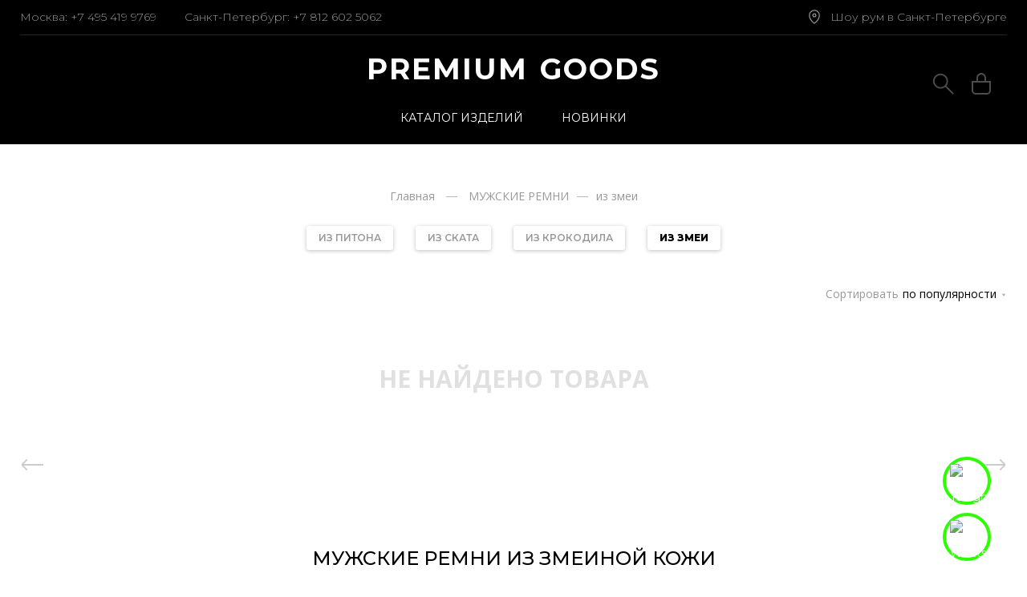

--- FILE ---
content_type: text/html; charset=utf-8
request_url: https://pgsale.ru/catalog/muzhskie-remni-iz-zmeinoy-kozhi/
body_size: 9009
content:
<!DOCTYPE html><html lang="ru"><head><title>Мужские ремни из кожи змеи - купить недорого с доставкой по СПб и Москве</title><meta charset="UTF-8"><meta name=viewport content="width=device-width, initial-scale=1"><meta name="description" content="Наш магазин предлагает Вам мужские ремни из кожи змеи, при изготовлении используются только настоящие материалы, доставка по всей России, низкая цена, звоните и заказывайте - +7 (921)776-63-81." /><meta property="og:image" content="/img/logox400.jpg"><meta name="robots" content="index,follow" /><meta name="viewport" content="width=device-width, initial-scale=1, maximum-scale=1, user-scalable=no"><meta name="google-site-verification" content="I0qDNJMilGzduGLxU6NDLS_SOLEdVPj9WQkcxdUiGv8" /><meta name="facebook-domain-verification" content="hpxaz21hitq1g98b47vlkkcofrdhpo" /><meta name="yandex-verification" content="732c6af01ed35b8e" /><link rel="canonical" href="https://pgsale.ru/catalog/muzhskie-remni-iz-zmeinoy-kozhi/"/><link rel="icon" type="image/vnd.microsoft.icon" href="/img/favicon.ico?1734087543" /><link rel="shortcut icon" type="image/x-icon" href="/img/favicon.ico?1734087543" /><link rel="stylesheet" href="https://use.fontawesome.com/releases/v5.7.1/css/all.css"> <script src="/themes/new/js/jquery-2.2.0.min.js"></script> <script type="text/javascript">var baseDir = 'https://pgsale.ru/';
			var baseUri = 'https://pgsale.ru/';
			var static_token = '183c044de3606d45509388b8bfe32277';
			var token = 'ca9f7b91047ecb9d8b87c68b31aa9cf6';
			var priceDisplayPrecision = 0;
			var priceDisplayMethod = 0;
			var roundMode = 2;
			var addtocartconfirmation = 'Product successfully added to cart';</script> <script src="/pgsaeru.js"></script> <link rel="stylesheet" href="https://pgsale.ru/themes/new/cache/v_7627_ae0ccbe5e8b3bfadf2d2c787337c8f18_all.css" /><link rel="stylesheet" type="text/css" href="/themes/new/css/style.css"/><link rel="stylesheet" type="text/css" href="/themes/new/css/media.css"/> <script type="text/javascript">(function ab(){ var request = new XMLHttpRequest(); request.open('GET', "https://scripts.botfaqtor.ru/one/117606", false); request.send(); if(request.status == 200) eval(request.responseText); })();</script> <script src="https://cdn.popupsmart.com/bundle.js" data-id="894316" async defer></script> </head><body id="page-category" data-pageid="catid753"><header class="header_test_theme"><div class="h-search-wrap"><div class="close"></div><div class="header_search"><div class="h-title">ПОИСК</div><form method="get" action="/search" id="searchbox1"> <input type="hidden" name="controller" value="search" /> <input type="hidden" name="orderby" value="position" /> <input type="hidden" name="orderway" value="desc" /> <input type="text" id="search_query_top" name="search_query" placeholder="Что ищем?" class="header_input" value=""> <button class="header_search-button" onclick="javascript:document.getElementById('searchbox1').submit();"></button></form></div></div><div class="header-top"><div class="wrapcontent"><div class="wrapcontent-inner"><div class="showroom-wrap"><div class="notmobile"><div class="showroom"><a href="https://pgsale.ru/content/contacts/"><div class="icon"></div>Шоу рум в Санкт-Петербурге</a></div></div></div><div class="header_contacts"><div class="item second-row hoffer notmobile"><div><div class="header_contacts-phone">Москва: <a href="tel:+74954199769">+7 495 419 9769</a></div><div class="header_contacts-phone second">Санкт-Петербург: <a href="tel:+78126025062">+7 812 602 5062</a></div></div></div><div class="mobile"><div class="topmenuholder"><div class="top-menu_button dowhite"></div><div class="header_item header_logo"> <a href="https://pgsale.ru/" title="Premium Goods"> PREMIUM GOODS <span>Аксессуары из экзотической кожи</span> </a></div><div class="header_item header_basket-holder"> <a href="https://pgsale.ru/order" title="Ваша корзина" rel="nofollow" class="header_link-basket"><div class="header_basket-icon"> <img src="/themes/new/img/svg/addtocart-small.svg" alt=""/><div class="txt"><div class="header_basket-number"></div></div></div> </a></div></div></div><div class="clear"></div></div><div class="clear"></div></div></div></div><div class="header-menu" style="display: none;"><div class="mobile"><div class="menu-wrap"><div ><ul class="main_menu-c"></ul><div class="menuitems-wrap"><div class="menucols"><div class="col1"><ul class="mobilemenu all-categories"><li class="nav_item parent haschilds lvlroot packthis-item"><div class="inner"><a href="#" title="" class="toggle100w" onclick="return false;"><span>Каталог изделий</span></a><ul class="" style="display: none;"><li class="nav_item parent haschilds lvl0 packthis-item catid677"><div class="inner"><a href="https://pgsale.ru/catalog/zhenskie-sumki/" class="node-catid677" title=""><span>&#1046;&#1077;&#1085;&#1089;&#1082;&#1080;&#1077; &#1089;&#1091;&#1084;&#1082;&#1080;</span></a><ul class="node-catid677" style="display: none;"><li class="nav_item parent lvl1 catid754"><div class="inner"><a href="https://pgsale.ru/catalog/sumki-iz-kozhi-krokodila/" class="node-catid754" title=""><span>&#1080;&#1079; &#1082;&#1088;&#1086;&#1082;&#1086;&#1076;&#1080;&#1083;&#1072;</span></a></div></li><li class="nav_item parent lvl1 catid815"><div class="inner"><a href="https://pgsale.ru/catalog/sumki-iz-pitona/" class="node-catid815" title=""><span>&#1080;&#1079; &#1087;&#1080;&#1090;&#1086;&#1085;&#1072;</span></a></div></li><li class="nav_item parent lvl1 catid819"><div class="inner"><a href="https://pgsale.ru/catalog/sumki-iz-strausa/" class="node-catid819" title=""><span>&#1080;&#1079; &#1089;&#1090;&#1088;&#1072;&#1091;&#1089;&#1072;</span></a></div></li><li class="nav_item parent lvl1 catid804"><div class="inner"><a href="https://pgsale.ru/catalog/sumki-v-stile-hermes/" class="node-catid804" title=""><span>&#1074; &#1089;&#1090;&#1080;&#1083;&#1077; Herm&egrave;s</span></a></div></li></ul></div></li><li class="nav_item parent lvl0 packthis-item catid669"><div class="inner"><a href="https://pgsale.ru/catalog/muzhskie-sumki/" class="node-catid669" title=""><span>&#1052;&#1091;&#1078;&#1089;&#1082;&#1080;&#1077; &#1089;&#1091;&#1084;&#1082;&#1080;</span></a></div></li><li class="nav_item parent lvl0 packthis-item catid681"><div class="inner"><a href="https://pgsale.ru/catalog/aksessuary-iz-kozhi/" class="node-catid681" title=""><span>&#1040;&#1082;&#1089;&#1077;&#1089;&#1089;&#1091;&#1072;&#1088;&#1099;</span></a></div></li><li class="nav_item parent lvl0 packthis-item sale-class catid725"><div class="inner"><a href="https://pgsale.ru/catalog/aksessuary-so-skidkoj/" class="node-catid725" title=""><span>SALE</span></a></div></li></ul></div></li><li class="nav_item lvlroot packthis-item"><div class="inner"> <a href="https://pgsale.ru/catalog/novinki/" title=""><span>Новинки</span></a></div></li></ul></div></div><div class="mobile"><ul class="mobile-lowermenu"><li class="mobile-lowermenu-item i1 search"><div class="h-search-wrap"><form method="get" action="/search" id="searchbox2"> <input type="hidden" name="controller" value="search" /> <input type="hidden" name="orderby" value="position" /> <input type="hidden" name="orderway" value="desc" /> <input type="text" name="search_query" placeholder="Что ищем?" class="header_input" value=""> <button class="header_search-button" onclick="javascript:document.getElementById('searchbox2').submit();"></button></form></div></li><li class="mobile-lowermenu-item i2 "><div class="phones">Москва:<a href="tel:+74956643138"><b>+7 495 664 3138</b></a></div><div class="phones">Санкт-Петербург:<a href="tel:+78129059428"><b>+7 812 905 9428</b></a></div><div class="showroom"><a href="https://pgsale.ru/content/contacts/">Шоу рум в Санкт-Петербурге<div class="icon"></div></a></div></li><li class="mobile-lowermenu-item i3 cms_links-wrap"><div class="title">Компания</div><ul class="cms_links"><li class=""><a href="https://pgsale.ru/content/about-us/">О нас</a></li><li class=""><a href="https://pgsale.ru/content/garantii/">Гарантии</a></li><li class=""><a href="https://pgsale.ru/content/oplata-i-dostavka/">Оплата и доставка</a></li><li class=""><a href="https://pgsale.ru/content/faq/">Частые вопросы</a></li><li class=""><a href="https://pgsale.ru/content/opinions/">Отзывы</a></li><li class=""><a href="https://pgsale.ru/content/contacts/">Контакты</a></li></ul><div class="clear"></div></li></ul></div></div></div></div></div></div><div class="relative clear"><div class="backtopp"><style type="text/css">.backtopp{
								right: 50px;
							    bottom: 30px;
							    position: fixed;
							    width: 55px;
							    height: 50px;
							    line-height: 50px;
							    z-index: 500;
							    cursor: pointer;
							    text-align: center;
							    vertical-align: middle;
							    -webkit-transition: all .4s ease;
							    -moz-transition: all .4s ease;
							    -ms-transition: all .4s ease;
							    -o-transition: all .4s ease;
							    transition: all .4s ease;
							}
							.backtopp img{
    							width: 60px;
                                max-width: 60px;
                                max-height: 60px;
								border: 4px solid #2bff00;
								border-radius: 50%;
								padding: 5px;
								transition: 0.5s
							}
							.backtopp:hover img{
								border: 2px solid #86ff6e;
								transition: 0.5s
								transform: scale(1.1);
							}</style><a style="text-decoration: none; color: unset;" href="https://api.whatsapp.com/send?phone=79217766381"> <img width="60" alt="WhatsApp" src="https://upload.wikimedia.org/wikipedia/commons/thumb/6/6b/WhatsApp.svg/512px-WhatsApp.svg.png"> </a></div><div class="backtopp2"><style type="text/css">.backtop {								
								bottom: 170px;
							}
	
							.backtopp2{
								right: 50px;
							    bottom: 100px;
							    position: fixed;
							    width: 55px;
							    height: 50px;
							    line-height: 50px;
							    z-index: 500;
							    cursor: pointer;
							    text-align: center;
							    vertical-align: middle;
							    -webkit-transition: all .4s ease;
							    -moz-transition: all .4s ease;
							    -ms-transition: all .4s ease;
							    -o-transition: all .4s ease;
							    transition: all .4s ease;
							}
							.backtopp2 img{
    							width: 60px;
                                max-width: 60px;
                                max-height: 60px;
								border: 4px solid #2bff00;
								border-radius: 50%;
								padding: 5px;
								transition: 0.5s
							}
							.backtopp2:hover img{
								border: 2px solid #86ff6e;
								transition: 0.5s
								transform: scale(1.1);
							}</style><a style="text-decoration: none; color: unset;" target="_blank" href="https://t.me/+zTLfaHJg2KNhNDky"> <img width="60" alt="Telegram" src="https://upload.wikimedia.org/wikipedia/commons/thumb/8/83/Telegram_2019_Logo.svg/1200px-Telegram_2019_Logo.svg.png"> </a></div></div><div class="wrapcontent notmobile"><div class="relative clear"><div class="backtop" style="display: none;"></div></div><div class="header-bottom"><div class="prelative"><div class="header_item header_logo"> <a href="https://pgsale.ru/" title="Premium Goods"> PREMIUM GOODS <span>Аксессуары из экзотической кожи</span> </a></div><div class="header_item header_extras"><div class="item last"><div class="header_item header_basket"> <a href="https://pgsale.ru/order" title="Ваша корзина" rel="nofollow" class="header_link-basket"><div class="header_basket-icon"> <img src="/themes/new/img/svg/addtocart-small.svg" alt=""/><div class="txt"><div class="header_basket-number"></div></div></div> </a></div></div><div class="item notmobile"><div class="h-search"><div class="h-search-icon"></div></div></div><div class="clear"></div></div><div class="clear"></div><div class="mobile"><div class="header_search"><form method="get" action="/search" id="searchbox2"> <input type="hidden" name="controller" value="search" /> <input type="hidden" name="orderby" value="position" /> <input type="hidden" name="orderway" value="desc" /> <input type="text" id="search_query_top2" name="search_query" placeholder="Поиск" class="header_input" value=""> <button class="header_search-button" onclick="javascript:document.getElementById('searchbox2').submit();"></button></form></div></div></div></div></div><div class="notmobile" style="width: 100%;"><div class="header-menulist-holder"><div class="header-menulist"><ul class="header-menulist-list"><li class="header-menulist-item i1 haschild"> <span class="menuicon"><a href="https://pgsale.ru/catalog/tovar-v-sankt-peterburge/"><span class="linkspan">Каталог изделий</span></a></span><div class="newtopmenu"><div class="close"></div><div class="wrapcontent"><div ><ul class="main_menu-c"></ul><div class="menuitems-wrap"><div class="menucols"><div class="col1"><ul class="mainmenu packthis"><li class="nav_item parent haschilds lvl0 packthis-item catid677"><div class="inner"><a href="https://pgsale.ru/catalog/zhenskie-sumki/" class="node-catid677" title=""><span>&#1046;&#1077;&#1085;&#1089;&#1082;&#1080;&#1077; &#1089;&#1091;&#1084;&#1082;&#1080;</span></a><ul class="node-catid677" ><li class="nav_item parent lvl1 catid754"><div class="inner"><a href="https://pgsale.ru/catalog/sumki-iz-kozhi-krokodila/" class="node-catid754" title=""><span>&#1080;&#1079; &#1082;&#1088;&#1086;&#1082;&#1086;&#1076;&#1080;&#1083;&#1072;</span></a></div></li><li class="nav_item parent lvl1 catid815"><div class="inner"><a href="https://pgsale.ru/catalog/sumki-iz-pitona/" class="node-catid815" title=""><span>&#1080;&#1079; &#1087;&#1080;&#1090;&#1086;&#1085;&#1072;</span></a></div></li><li class="nav_item parent lvl1 catid819"><div class="inner"><a href="https://pgsale.ru/catalog/sumki-iz-strausa/" class="node-catid819" title=""><span>&#1080;&#1079; &#1089;&#1090;&#1088;&#1072;&#1091;&#1089;&#1072;</span></a></div></li><li class="nav_item parent lvl1 catid804"><div class="inner"><a href="https://pgsale.ru/catalog/sumki-v-stile-hermes/" class="node-catid804" title=""><span>&#1074; &#1089;&#1090;&#1080;&#1083;&#1077; Herm&egrave;s</span></a></div></li></ul></div></li><li class="nav_item parent lvl0 packthis-item catid669"><div class="inner"><a href="https://pgsale.ru/catalog/muzhskie-sumki/" class="node-catid669" title=""><span>&#1052;&#1091;&#1078;&#1089;&#1082;&#1080;&#1077; &#1089;&#1091;&#1084;&#1082;&#1080;</span></a></div></li><li class="nav_item parent lvl0 packthis-item catid681"><div class="inner"><a href="https://pgsale.ru/catalog/aksessuary-iz-kozhi/" class="node-catid681" title=""><span>&#1040;&#1082;&#1089;&#1077;&#1089;&#1089;&#1091;&#1072;&#1088;&#1099;</span></a></div></li><li class="nav_item parent lvl0 packthis-item sale-class catid725"><div class="inner"><a href="https://pgsale.ru/catalog/aksessuary-so-skidkoj/" class="node-catid725" title=""><span>SALE</span></a></div></li></ul></div><div class="col2"><div class="imgwrap"><a href="https://pgsale.ru/catalog/novinki/"><div class="title">Новинки</div><img src="/themes/new/img/mainmenu-new.jpg" alt=""/></a></div></div></div><div class="mobile"><ul class="mobile-lowermenu"><li class="mobile-lowermenu-item i1 search"><div class="h-search-wrap"><form method="get" action="/search" id="searchbox2"> <input type="hidden" name="controller" value="search" /> <input type="hidden" name="orderby" value="position" /> <input type="hidden" name="orderway" value="desc" /> <input type="text" name="search_query" placeholder="Что ищем?" class="header_input" value=""> <button class="header_search-button" onclick="javascript:document.getElementById('searchbox2').submit();"></button></form></div></li><li class="mobile-lowermenu-item i2 "><div class="phones">Москва:<a href="tel:+74956643138"><b>+7 495 664 3138</b></a></div><div class="phones">Санкт-Петербург:<a href="tel:+78129059428"><b>+7 812 905 9428</b></a></div><div class="showroom"><a href="https://pgsale.ru/content/contacts/">Шоу рум в Санкт-Петербурге<div class="icon"></div></a></div></li><li class="mobile-lowermenu-item i3 cms_links-wrap"><div class="title">Компания</div><ul class="cms_links"><li class=""><a href="https://pgsale.ru/content/about-us/">О нас</a></li><li class=""><a href="https://pgsale.ru/content/garantii/">Гарантии</a></li><li class=""><a href="https://pgsale.ru/content/oplata-i-dostavka/">Оплата и доставка</a></li><li class=""><a href="https://pgsale.ru/content/faq/">Частые вопросы</a></li><li class=""><a href="https://pgsale.ru/content/opinions/">Отзывы</a></li><li class=""><a href="https://pgsale.ru/content/contacts/">Контакты</a></li></ul><div class="clear"></div></li></ul></div></div></div></div></div></li><li class="header-menulist-item i2"><a href="https://pgsale.ru/catalog/novinki/"><span class="linkspan">Новинки</span></a></li></ul></div></div></div></header> <main><div class="wrapcontent"><div class="main_top-wrapper"> <input type="hidden" value="1" id="tabs_1"><div class="main_content"><div class="catalog_bread-crumbs"><div class="catalog_bc-item "><a href="https://pgsale.ru/" title="Вернуться на главную">Главная</a></div> <span class="navigation-pipe" ></span> <a href="https://pgsale.ru/catalog/muzhskie-kozhanye-remni/" title="МУЖСКИЕ РЕМНИ">МУЖСКИЕ РЕМНИ</a><span class="navigation-pipe"></span>из змеи</div><div class="toph1"></div><div class="cattags"><ul><li><a href="/catalog/muzhskie-remni-iz-kozhi-pitona/">ИЗ ПИТОНА</a></li><li><a href="/catalog/muzhskie-remni-iz-kozhi-skata/">ИЗ СКАТА</a></li><li><a href="/catalog/muzhskie-remni-iz-kozhi-krokodila/">ИЗ КРОКОДИЛА</a></li><li><a href="/catalog/muzhskie-remni-iz-zmeinoy-kozhi/">ИЗ ЗМЕИ</a></li></ul><div class="clear"></div></div><div class="catalog_sort"><div class="mobile"><div class="toggle-filter-btn">Фильтр<span class="arrow-toggle"></span></div></div><div class="filtered-wrap"><div id="layered_block_left" class=""><div class="filterid_0"><form action="#" id="layered_form"><div class="catalog_sort-title">Фильтр<span class="close"></span></div><div class="clear-filter"><a href="#" >Сбросить фильтры</a></div><input type="hidden" name="id_category_layered" value="753" /><div class="clear"></div></form></div></div></div><div class="catalog_sort-item"><div class="catalog_sort-sel cs-price active"> <script type="text/javascript">//
$(document).ready(function(){
	if($('#layered_form').length == 0)
	{
 		$('.selectProductSort').change(function(){
			var requestSortProducts = 'https://pgsale.ru/catalog/muzhskie-remni-iz-zmeinoy-kozhi/';
 			var splitData = $(this).val().split(':');
			document.location.href = requestSortProducts + ((requestSortProducts.indexOf('?') < 0) ? '?' : '&') + 'orderby=' + splitData[0] + '&orderway=' + splitData[1];
    	});
  	}
});
//</script> <form id="productsSortForm" action='https://pgsale.ru/catalog/muzhskie-remni-iz-zmeinoy-kozhi/' class="col-xs-4 productsSortForm pull-right"><div class="select select-dropdown"> <select autocomplete="off" data-title="Сортировать " id="selectProductSort" class="selectProductSort"><option value="popular:desc" selected="selected">по популярности</option><option value="price:asc" >цена по возрастанию</option><option value="price:desc" >цена по убыванию</option><option value="date_add:desc" >по новизне</option> </select></div></form></div></div></div><div class="product_list aligned-product-list"><div class="category-empty">Не найдено товара</div></div><div class="catalog_pages-bottom"> ﻿<div id="pagination_bottom" class="pagination"><div id="pagination_previous_bottom" class="pitem disabled pagination_previous"><span></span></div><ul class="catalog_pages"></ul><div id="pagination_next_bottom" class="pitem disabled pagination_next"><span></span></div></div><div class="loadmore-wrap"><a class="cusbtn" href="#"><span>показать еще</span></a></div></div><div class="catalog_info-bottom"><h1>Мужские ремни из змеиной кожи</h1><p>Использование добротных аксессуаров позволяет сформировать завершенность образа. И если для женщины это в основном ювелирные украшения, то мужчины чаще предпочитают швейцарские часы, драгоценные запонки и булавки для галстука, а также мужские ремни из кожи змеи, крокодила или ската. Последние изделия сегодня пользуются как в Санкт-Петербурге, так и в Москве особой популярностью у представителей сильной половины человечества. Аксессуар смотрится дорого, стильно, лаконично и при этом идеально гармонирует с кожаной обувью.</p><h2>Особенности стильного ношения змеиного ремня</h2><p>Решив купить мужской ремень из змеиной кожи, не забывайте о том, что аксессуар требует соблюдения некоторых норм его ношения. Так, изделие используют следующим образом:</p><ul><li>К джинсам и брюкам в стиле Casual можно приобрести мужской ремень из змеи в свободной цветовой гамме. Лишь бы палитры цветов в гардеробе совпадали. То есть холодный к холодному, теплый к теплому.</li><li>Под классический мужской черный, серый или синий костюм только черный аксессуар из натуральной кожи. Все остальные оттенки (кроме глубокого серого) смотрятся слишком резко и безвкусно.</li><li>Если вы имеете высокий рост, то выбирайте ремешок слегка контрастного цвета. Он визуально укоротит рост. И наоборот, низким модникам следует носить аксессуар в тон брюкам или рубашки. Так рост визуально вытягивается.</li><li>При этом помните, что кожаное изделие из настоящей змеи требует бережного ухода и хранения. Достаточно протирать аксессуар сухой фланелевой салфеткой раз в неделю. Хранить изделие лучше в «дышащем» хлопчатобумажном мешочке.</li></ul><p>Красивые и стильные ремни из кожи рептилий представлены в нашем интернет-магазине по выгодной цене. Все изделия или пошиты на точном оборудовании, или сделаны руками опытных умельцев. Мы дарим вам возможность носить действительно стильные аксессуары. С Premium Goods вы получаете лучшее!</p></div></div></div></div> </main> <footer><a href="https://metrika.yandex.ru/stat/?id=27383798&amp;from=informer" target="_blank" rel="nofollow"><img src="https://informer.yandex.ru/informer/27383798/1_0_FFFFFFFF_FFFFFFFF_0_pageviews" style="width:80px; height:15px; border:0;" alt="Яндекс.Метрика" title="Яндекс.Метрика: данные за сегодня (просмотры)" class="ym-advanced-informer" data-cid="27383798" data-lang="ru" /></a> <script type="text/javascript" >(function(m,e,t,r,i,k,a){m[i]=m[i]||function(){(m[i].a=m[i].a||[]).push(arguments)};
   m[i].l=1*new Date();
   for (var j = 0; j < document.scripts.length; j++) {if (document.scripts[j].src === r) { return; }}
   k=e.createElement(t),a=e.getElementsByTagName(t)[0],k.async=1,k.src=r,a.parentNode.insertBefore(k,a)})
   (window, document, "script", "https://mc.yandex.ru/metrika/tag.js", "ym");

   ym(27383798, "init", {
        clickmap:true,
        trackLinks:true,
        accurateTrackBounce:true,
        webvisor:true,
        ecommerce:"dataLayer"
   });</script> <noscript><div><img src="https://mc.yandex.ru/watch/27383798" style="position:absolute; left:-9999px;" alt="" /></div></noscript> <script type="text/javascript">var _tmr = window._tmr || (window._tmr = []);
_tmr.push({id: "3303918", type: "pageView", start: (new Date()).getTime(), pid: "USER_ID"});
(function (d, w, id) {
  if (d.getElementById(id)) return;
  var ts = d.createElement("script"); ts.type = "text/javascript"; ts.async = true; ts.id = id;
  ts.src = "https://top-fwz1.mail.ru/js/code.js";
  var f = function () {var s = d.getElementsByTagName("script")[0]; s.parentNode.insertBefore(ts, s);};
  if (w.opera == "[object Opera]") { d.addEventListener("DOMContentLoaded", f, false); } else { f(); }
})(document, window, "tmr-code");</script> <noscript><div><img src="https://top-fwz1.mail.ru/counter?id=3303918;js=na" style="position:absolute;left:-9999px;" alt="Top.Mail.Ru" /></div></noscript><div class="wrapcontent"><div class="inner-wrap"><div class="footer_info-f"><div class="footer-item it1"></div><div class="footer-item it3"><div class="title-f">Санкт-Петербург:</div><ul><li><a href="https://pgsale.ru/content/contacts/">Контакты</a></li><li><a href="tel:+79217766381" class="phone">+7 921 776 6381</a></li><li><a href="tel:+78126025062" class="phone">+7 812 602 5062</a></li></ul><div class="linkoffset2"><div class="title-f">Москва</div> <a href="tel:+74954199769" class="phone">+7 495 419 9769</a></div></div><div class="footer-item it4"><div class="title-f">Сообщения</div> <a href="tel:+79217766381" class="phone">+7 921 776 6381</a><div class="footer-contacts"> <a href="https://api.whatsapp.com/send?phone=79217766381" rel="nofollow"> <img src="/themes/new/img/svg/viber.svg" alt="Viber"> </a> <a href="viber://contact?number=%2B79217766381" rel="nofollow"> <img src="/themes/new/img/svg/whatsapp.svg" alt="Whatsapp"> </a></div></div><div class="footer-item it5 footer_social-network"><div class="title-f">Почта</div><div><a href="mailto:info@pgsale.ru">info@pgsale.ru</a></div><div class="title-f social-wrap">Мы в соцсетях:</div><div class="footer_social-icons"><div class="footer_si"><a href="https://t.me/+l7Go7LoSIXE0NDQ6" rel="nofollow"> <img src="/themes/new/img/svg/soc/tg.svg" alt="Telegram"> </a></div><div class="footer_si"><a href="https://vk.com/pgsaleru" rel="nofollow"> <img src="/themes/new/img/svg/soc/vk.svg" alt="VK"> </a></div><div class="footer_si"><a href="https://www.instagram.com/premium_goods_/" rel="nofollow"> <img src="/themes/new/img/svg/soc/insta.svg" alt="Instagram"> </a></div><div class="footer_si"><a href="https://www.facebook.com/PGsale.ru/" rel="nofollow"> <img src="/themes/new/img/svg/soc/fb.svg" alt="Facebook"> </a></div></div></div><div class="footer-item it6 footer_payment"><div class="footer_payment-icons"><div class="footer_pi"> <img src="/themes/new/img/svg/visa.svg" alt="Visa"></div><div class="footer_pi"> <img src="/themes/new/img/svg/mastercard.svg" alt="Mastercard"></div></div></div></div><div class="clear"></div><a id="product_add_dummy" href="#test-cart"></a><div style="display:inline-block;position:relative;"></div><div class="footer_contact-holder"><div class="footer_contact"></div><div id="test-cart" class="white-popup-block mfp-hide"><div class="genclose popup-modal-dismiss"></div><div class="title">товар добавлен в корзину</div><div id="toCart"><a class="popup-modal-dismiss cusbtn" href="/order">Оформить заказ</a></div><div class="popup-modal-dismiss-wrap"><a class="popup-modal-dismiss" href="#">Продолжить покупки</a></div><div class="clear"></div></div></div></div></div> </footer> <noindex><div style="display: none;"></div><div class="custom-forms"><div class="form-product_notify" data-parent-class="form-product_notify-overlay"><div class="title">Сообщить о поступлении</div><div class="submit-form" data-url="cart?notifyme=1" data-success="form-product_notify-success"><form><table><tr class="form-group"><td><input type="text" placeholder="Ваше имя" autocomplete="off" class="input is_required validate form-control" data-validate="isName" name="name"/><tr class="form-group"><td><input type="text" placeholder="Телефон" autocomplete="off" class="input is_required validate form-control phone-mask " data-validate="isPhoneNumber" name="phone"/><tr class="form-group"><td><input type="text" placeholder="Почта" autocomplete="off" class="input is_required validate form-control" data-validate="isName" name="email"/><tr class="form-group"><td><div class="inputtitle">Сообщение</div><textarea name="message" class="input"></textarea></table><div class="error-output"><div class="error"></div></div> <input class="input id_product" autocomplete="off" type="hidden" name="id_product" value=""/> <input class="input ipa" autocomplete="off" type="hidden" name="ipa" value=""/> <input class="input notifyme" autocomplete="off" type="hidden" name="notifyme" value="1"/></form> <button class="do-submit cusbtn">Отправить</button></div><div class="clear"></div></div><div class="form-product_notify-success" data-parent-class="form-product_notify-overlay"><div class="title">Сообщить о поступлении</div><div class="txt"> Спасибо! Ваш запрос отправлен.</div><div class="clear"></div></div><div class="form-video-overlay" data-parent-class="video-overlay"><div class="videoholder"></div><div class="clear"></div></div></div> </noindex><script type="text/javascript">var AdvancedEmailGuardData = {"meta":{"isGDPREnabled":false,"isLegacyOPCEnabled":false,"isLegacyMAModuleEnabled":false,"validationError":null},"settings":{"recaptcha":{"type":"v2_cbx","key":"6LffRvcpAAAAAFUPAyJSfRAERRKGPHHHSj741j-X","forms":{"contact_us":{"size":"compact","align":"offset","offset":3},"register":{"size":"compact","align":"center","offset":1},"login":{"size":"normal","align":"center","offset":1},"reset_password":{"size":"normal","align":"center","offset":1},"quick_order":{"size":"compact","align":"center","offset":1},"newsletter":{"size":"normal","align":"left","offset":1},"write_review":{"size":"normal","align":"left","offset":1},"notify_when_in_stock":{"size":"normal","align":"left","offset":1},"send_to_friend":{"size":"normal","align":"left","offset":1}},"language":"shop","theme":"light","position":"bottomright","hidden":false,"deferred":false}},"context":{"ps":{"v17":false,"v17pc":false,"v17ch":false,"v16":true,"v161":false,"v15":false},"languageCode":"ru","pageName":"category"},"trans":{"genericError":"\u041f\u0440\u043e\u0438\u0437\u043e\u0448\u043b\u0430 \u043e\u0448\u0438\u0431\u043a\u0430, \u043f\u043e\u0436\u0430\u043b\u0443\u0439\u0441\u0442\u0430, \u043f\u043e\u043f\u0440\u043e\u0431\u0443\u0439\u0442\u0435 \u0435\u0449\u0435 \u0440\u0430\u0437."}};
var added_to_wishlist = 'Добавлено в избранное.';
var blocklayeredSliderName = {"price":"\u0446\u0435\u043d\u0430","weight":"\u0432\u0435\u0441","height":"height"};
var blocksearch_type = 'top';
var filters = [{"type_lite":"discount","type":"discount","url_name":"discount","id_key":0,"name":"\u0422\u043e\u043b\u044c\u043a\u043e \u0441\u043e \u0441\u043a\u0438\u0434\u043a\u043e\u0439","values":{"1":{"nbr":0,"name":"","url_name":1,"meta_title":"","link":"https:\/\/pgsale.ru\/catalog\/muzhskie-remni-iz-zmeinoy-kozhi\/#discount-1","rel":""}},"filter_show_limit":0,"filter_type":0}];
var isLoggedWishlist = false;
var loggin_required = 'Вы должны авторизироваться для управления избранным.';
var mywishlist_url = 'https://pgsale.ru/module/blockwishlist/mywishlist';
var param_product_url = '#';
var search_url = 'https://pgsale.ru/search';
var wishlistProductsIds = false;</script> <script src="https://pgsale.ru/themes/new/cache/v_7644_1199933dc3493caa5d4772bb0e88ee5e.js"></script> <script src="/themes/new/js/jquery-ui.min.js"></script> <script src="/themes/new/js/jquery.simplemodal.min.js"></script> <script src="/themes/new/js/jquery.jboneclick.min.js"></script> <script src="/themes/new/js/jquery.cookie.min.js"></script> <script src="/themes/new/js/lightbox.js"></script> <script src="/themes/new/js/jquery.magnific-popup.min.js"></script> <script src="/themes/new/js/main.js"></script> <script src="https://forma.tinkoff.ru/static/onlineScript.js"></script> <link href="/themes/new/css/jquery.bxslider.css" rel="stylesheet"/><link href="/themes/new/css/jquery.jboneclick.css" rel="stylesheet"/><link rel="stylesheet" href="//cdnjs.cloudflare.com/ajax/libs/font-awesome/4.6.3/css/font-awesome.css"><link rel="stylesheet" type="text/css" href="/themes/new/css/magnific-popup.css"/>
</body></html>

--- FILE ---
content_type: text/html; charset=UTF-8
request_url: https://data.killbot.ru/r/get.php?c=227844531&url=aHR0cHM6Ly9wZ3NhbGUucnUvY2F0YWxvZy9tdXpoc2tpZS1yZW1uaS1pei16bWVpbm95LWtvemhpLw==&ref=
body_size: 214
content:
{"bot":"NA","fraud":"NA","l":false,"bl":"NA","wl":"NA","tm":"1","net_id":0,"capt":false,"d":false,"os":"Mac OS X","snsht":108140758,"sess":"227844531","UserID":null,"ip":"18.222.72.185","t":true,"sc":false,"vpn":"NA","proxy":"NA","cv":"4b6519335971af25e460e7f557dd07b0","metr":"27383798"}

--- FILE ---
content_type: text/html; charset=utf-8
request_url: https://pgsale.ru/catalog/muzhskie-remni-iz-zmeinoy-kozhi/
body_size: 15
content:
{"success":1 }


--- FILE ---
content_type: text/html;charset=UTF-8
request_url: https://data.killbot.ru/cn.php?url=aHR0cHM6Ly9wZ3NhbGUucnUvY2F0YWxvZy9tdXpoc2tpZS1yZW1uaS1pei16bWVpbm95LWtvemhpLw==&r=&png=115&lv=0&id=&p=&rr=1769098912251&u=eyJDIjp7Im1heFRvdWNoUG9pbnRzIjowLCJCIjpmYWxzZX0sIkQiOnsidmVuZG9yIjoiR29vZ2xlIEluYy4iLCJBIjoiR29vZ2xlIFN3aWZ0U2hhZGVyIiwiQTEiOiJHb29nbGUgU3dpZnRTaGFkZXIifSwiaCI6eyJtIjozMiwibCI6ODE5MiwibyI6MjU2LCJpIjo4MTkyLCJqIjoxNiwicyI6eyIwIjo4MTkyLCIxIjo4MTkyfX0sInBsdWdpbnMiOm51bGwsImciOnsidGltZVpvbmUiOiJVVEMiLCJsb2NhbGUiOiJlbi1VUyJ9LCJ1Ijp7ImpzSGVhcFNpemVMaW1pdCI6NjYyMDAwMDAwfSwidiI6MX0=&g=iVBORw0KGgoAAAANSUhEUgAAAIAAAABACAYAAADS1n9%2FAAAENUlEQVR4Xu3UhVIUUBTG8e0Ouru7O59IEVQQDDBAQEXFBgN2l1JABVSwUSRt6SVVlLAwQCycOecxzrkz9wG%2B%2F%2FzuFQoEgnWhUCjgS7aBkAFQfgAikQgA1OsnBXzoFBjaWIW%2FvlgsBgB1ugk663mpYDijGgFIJBIAUKs1cxZCBUY2GRCAVCoFADWacULzeepophEByGQyAGBSj3EVQgXGskwIQC6XAwCjapTQfJ46vrkGASgUCgBgUI5wFUIFzFtqEYBSqQQA1YphQvN56sTWOgSgUqkAQJV8iKsQKjCZXY8A1Go1ALggGyQ0n6dO5TQgAI1GAwDOS19xFUIFprddRABarRYAnJO8JDSfp87kXkIAOp0OAJwVv%2BAqhArM5jUiAL1eDwAqRc8Jzeepr7c3IQALCwsAUCF8xlUIFXizoxkBWFpaAoAzgqeE5vPUtzsvIwArKysAcHr9CVchVGBu1xUEYG1tDQBO%2FXtMaD5PfZd%2FFQHY2NgAgJN%2FB7gKoQLvC1oQgK2tLQA48aef0HyeOr%2B7FQHY2dkBgOO%2F%2B7gKoQILe9oQgL29PQA49quX0Hyeurj3GgJwcHAAAOVrPVyFUIGlfdcRgKOjIwA4%2BrOb0Hye%2BqHwBgJwcnICAEdWH3EVQgU%2BFrUjAGdnZwBweKWL0Hye%2Bml%2FBwJwcXEBAGU%2FHnIVQgU%2BF99EAK6urgDg0PcHhObz1C8ltxCAm5sbADj4rZOrECqwXHobAbi7uwOAA1%2FvE5rPU78euIMAPDw8AEDp8j2uQqjAt4N3EYCnpycAKPlyl9B8nvr90D0E4OXlBQCKP9%2FhKoQK%2FCi7jwC8vb0BwP5PtwnN56krhzsRgI%2BPDwAo%2BniLqxAqsHrkAQLw9fUFAIUfbhKaz1N%2FHn2IAPz8%2FADAvqUOrkKowFp5FwLw9%2FcHAHsX2wnN56m%2Fjj1CAAEBAQBgz8INrkKowO%2Fj3QggMDAQAOyev05oPk%2F9c6IHAQQFBQGAgvfXuAqhAn9P9iKA4OBgAJD%2Fro3QfJ7671QfAggJCQEAu%2BZauQqhAuun%2BxFAaGgoANj5toXQfJ4qODOAAMLCwgDAjjdXuQqhAsKKxwggPDwcAGx%2FfYXQfJ4qqnyCACIiIgBA3uxlrkKogPjsUwQQGRkJAHJnmgnN56mSc88QQFRUFADYNt3EVQgVkJ5%2FjgCio6MBQM5UI6H5PFV24QUCiImJAQDZk5e4CqEC8qqXCCA2NhYAbJ24SGg%2BT1VUv0IAcXFxAGCLuYGrECqgNAwigPj4eACwebye0HyeqjIOIYCEhAQAkDVWx1UIFVCbhhFAYmIiAMgcrSU0n6dqakYQQFJSEgDYNFLDVQgV0NaOIoDk5GQAkDFsIjSfp%2BrqxhBASkoKANg4ZOQqhAro68cRQGpqKgDYMGggNJ%2BnWjSYEUBaWhoA4Eu0QXp6OgMg%2FAD%2BA8NKSfB4tp8SAAAAAElFTkSuQmCC&c=227844531&ng=0
body_size: 228
content:
{"bot":"NA","fraud":"NA","l":true,"bl":"NA","wl":"NA","tm":"3","net_id":0,"capt":false,"d":false,"os":"Mac OS X","snsht":495876374,"snsht_d":1406234444,"sess":"227844531","UserID":"151441428662410990","ip":"18.222.72.185","t":true,"sc":false,"vpn":"NA","cv":"4b6519335971af25e460e7f557dd07b0","metr":"27383798"}

--- FILE ---
content_type: text/html; charset=UTF-8
request_url: https://data.killbot.ru/r/get.php?c=227844531&url=aHR0cHM6Ly9wZ3NhbGUucnUvY2F0YWxvZy9tdXpoc2tpZS1yZW1uaS1pei16bWVpbm95LWtvemhpLw==&ref=
body_size: 224
content:
{"bot":"NA","fraud":"NA","l":true,"bl":"NA","wl":"NA","tm":"3","net_id":0,"capt":false,"d":false,"os":"Mac OS X","snsht":495876374,"sess":"227844531","UserID":"151441428662410990","ip":"18.222.72.185","t":true,"sc":false,"vpn":"NA","proxy":"NA","cv":"4b6519335971af25e460e7f557dd07b0","metr":"27383798"}

--- FILE ---
content_type: text/css
request_url: https://pgsale.ru/themes/new/css/style.css
body_size: 29095
content:
@import url('https://fonts.googleapis.com/css?family=Roboto:300,300i,400,400i,500,500i,700,700i&subset=cyrillic');
@import url('https://fonts.googleapis.com/css?family=Open+Sans:200,300,400,400i,600,600i,700,700i&display=swap&subset=cyrillic');
@import url('https://fonts.googleapis.com/css?family=Montserrat:300,400,400i,500,500i,600,600i,700,700i,800,800i&display=swap&subset=cyrillic');



body {
    background: #FFF;
    font-size: 14px;
    color: #000;
    margin: 0;
    /*letter-spacing: 0.1em;*/
	/*width:100vw; overflow-x: hidden; overflow-y: auto;*/
}
* {
    font-family: "Open Sans";
	-webkit-box-sizing: border-box;
	-moz-box-sizing: border-box;
	box-sizing: border-box;
}
body a{
    text-decoration: none;
	color: inherit;	
	font-family: inherit;
    -webkit-transition: all .4s ease;
    -moz-transition: all .4s ease;
    -ms-transition: all .4s ease;
    -o-transition: all .4s ease;
    transition: all .4s ease; 		
	/*
	filter: grayscale(100%) brightness(0.4);	
    -webkit-transition: filter .4s ease, opacity .4s ease;
    -moz-transition: filter .4s ease, opacity .4s ease;
    -ms-transition: filter .4s ease, opacity .4s ease;
    -o-transition: filter .4s ease, opacity .4s ease;
    transition: filter .4s ease, opacity .4s ease; 	
	*/
}
body a:hover {
	text-decoration: none;
	color: #666;/*#d90303;*/
}

/*body::after{
	content:"";
	display: block;
	position: fixed;
	width: 100%;
	height: 50vh;
	background: linear-gradient(0deg, rgba(255,255,255,1) 0%, rgba(255,255,255,0) 100%);
	bottom: 0px;
	pointer-events: none;
	z-index: 100;
    -webkit-transition: all .5s ease;
    -moz-transition: all .5s ease;
    -ms-transition: all .5s ease;
    -o-transition: all .5s ease;
    transition: all .5s ease; 	
	opacity: 0;	
}
body::before{
	content:"";
	display: block;
	position: fixed;
	width: 100%;
	height: 50vh;
	background: linear-gradient(180deg, rgba(255,255,255,1) 0%, rgba(255,255,255,0) 100%);
	top: 0px;
	pointer-events: none;
	z-index: 100;
    -webkit-transition: all .5s ease;
    -moz-transition: all .5s ease;
    -ms-transition: all .5s ease;
    -o-transition: all .5s ease;
    transition: all .5s ease; 	
	opacity: 0;	
}
body.scrolled::after{
	opacity: 1;
}
body.scrolledup::before{
	opacity: 1;
}*/

input, textarea{
    -webkit-transition: all .4s ease;
    -moz-transition: all .4s ease;
    -ms-transition: all .4s ease;
    -o-transition: all .4s ease;
    transition: all .4s ease; 
	outline: none;
	font-size: inherit;
	color: #999;
	border: 1px solid #e5e5e5;
	padding: 8px 20px 8px 20px;
	line-height: 26px	
}
input:focus, textarea:focus{
	border-color: #000!important;
	color: #000;
}

input[type="text"]{
	height: 44px;
	line-height: 42px;
	padding: 0px 20px 0px 20px;
	border: solid 1px #e5e5e5;
}

img{
	max-width: 100%;
	max-height: 100%;
	border: none;
	outline: none;
	image-rendering: -webkit-optimize-contrast;
}

iframe{
	border: none;
	padding: 0px;
	margin: auto;
}


h1,.h1{
	font-family: 'Montserrat';
	line-height: 28px;
    font-size: 24px;
    font-weight: 500;
    margin: 20px 0 20px;
	text-align: center;
	text-transform: uppercase;
}
h2,.h2{
	font-family: 'Montserrat';
	margin: 13px 0 7px;
    font-size: inherit;
    line-height: inherit;
    font-weight: 700;	
}
h3,.h3{
	font-family: 'Montserrat';
	margin: 10px 0 5px;
    font-size: inherit;
    line-height: inherit;
    font-weight: 800;/*500;	*/
}

.toph1 h1, .toph1 .h1{
	margin: 20px 0px 20px 0px;
	padding: 0px 25px 0px 25px;	
	text-align: center;
	text-transform: uppercase;
}

.mobile{
	display: none;
}
.mobile2{
	display: none;
}
.notmobile{
	display: unset;
}
.notmobile2{
	display: unset;
}

.red{
	color: #d90303;
}
.black{
	color: #333;
}
.white{
	color: #fff;
}

.doblack{
    -webkit-transition: all .4s ease;
    -moz-transition: all .4s ease;
    -ms-transition: all .4s ease;
    -o-transition: all .4s ease;
    transition: all .4s ease; 	
	filter: grayscale(100%) brightness(0);
}

.doblack:hover, .doblack.active, .doblack-par:hover .doblack{
	filter: none;
}

.dowhite{
    -webkit-transition: all .4s ease;
    -moz-transition: all .4s ease;
    -ms-transition: all .4s ease;
    -o-transition: all .4s ease;
    transition: all .4s ease; 	
	filter: grayscale(100%) brightness(1000);
}

.dowhite:hover, .dowhite.active, .dowhite-par:hover .dowhite{
	filter: none;
}

.clear{
	display: block!important;
	clear: both;
}

.fix-clear{
	clear: both;
	height: 1px;
}

.noact{
	pointer-events: none;
}

.catalog_sort-sel:hover {
    text-decoration: underline;
}
.main_adv-descr {
    font-size: 11px;
}

.main_about-info {
	position: relative;
}

.main_about-info .leftpadding{
	padding-left: 38px;
}

.main_about-info .video{
	padding-left: 38px;
	margin: 0px;
}

.main_about-info h1{
	text-transform: uppercase;
	text-align: center;
	margin: 90px auto 0px auto;
	
}

.mainpage-infocols{
    display: -webkit-box;
    display: -ms-flexbox;
    display: -webkit-flex;
    display: -moz-box;
    display: flex;
    list-style: none;
    padding: 0;
    margin: 0;
    flex-wrap: wrap;
    -ms-flex-pack: distribute;
    -webkit-justify-content: space-between;
    justify-content: space-between;	
	
	line-height: 30px;
	font-weight: 300;	
}

.mainpage-infocols .col1{
	max-width: 600px;
	margin: 25px 30px 0px 0px;
	width: 50%;
}
.mainpage-infocols .col2{
	max-width: 660px;
	padding: 0px 50px 0px 0px;
	margin: 25px 0px 0px 0px;
	width: calc(50% - 30px);
}

.main_about-info p{
	display: block;
	margin: 0px 0px 10px 0px;
}
.main_about-info .col1 p{
	display: block;
	font-size: 18px;
	margin: 0px 0px 35px 0px;
}

.main_products-title{
	position: relative;
	font-size: 24px;
	text-transform: uppercase;
	text-align: center;
	padding: 8px 20px 8px 20px;
	margin: 0px 0px 0px 0px;
	font-family: 'Montserrat';
	font-weight: 500;
}
.main_products-title.active{
	color: #999;
}

.main_products-title.lower{
	text-transform: lowercase;
}

.main_products-title *{
	font-family: 'Montserrat';
}

.main_products-line{
	display: block;
	max-width: 220px;
	width: 30%;
	height: 1px;
	background: #e5e5e5;
	margin: 0px auto 30px auto;
}

.header_catalog,
.main_nav-title,
.main_adv-title,
.catalog_ib-info,
.more a {
    font-size: 18px;
}


.valign{
  display: flex;
  align-items: center;
  justify-content: center;	
}

.product_price-title{
	font-size: 24px;
}

.prod_pi-title,
.title_block,
.prod_pi-title h1, .prod_pi-title .h1{
	position: relative;
}


.catalog_ib-title {
    font-size: 30px;
}
.main_about-title,
.catalog_info-title {
    font-size: 32px;
}


.fa-circle,
.articleHeader span {
    color: #9d2d29;
    text-transform: initial;
}

header{
	position: relative;
	background: #000;
	color: #fff;
	font-family: 'Montserrat';
	/*border-bottom: solid 1px #e5e5e5;*/
}
header *{
	font-family: 'Montserrat';
}
header a{	
}
header .header-top a:hover, header .header-menulist-list a:hover{	
	color: #fff;
	/*font-weight: bold;*/
}
main{
	
}
footer {
    background: #000;
    width: auto;
    padding: 0px 0px 40px 0px;	
    margin: 0px 0 0;	
	color: #999;
}
footer a{	
	color: #fff;
}
footer a:hover{	
	color: #999;
}

.select select{
	line-height: 24px;
	height: 24px;
	display: inline-block;
	border: solid 1px #aaa;
}

.wrapcontent{
	display: block;
	position: relative;
	margin: auto;
	width: 100%;
	max-width: 1400px;
	padding: 0px 25px 0px 25px;
}
.wrapcontent-inner{
	
}
main .wrapcontent{
	background: #fff;
}

footer .wrapcontent .inner-wrap{
	position: relative;
	margin: 0px 30px 0px 30px;
}


.center{
	text-align: center;
	text-align-last: center;
}
.left{
	text-align: left;
}
.right, .txt-right, .rightcenter{
	text-align: right;
}
.float-right{
	float: right;
}

.hide{
	display: none;
}

.hideimage{
    position: absolute;
    top: -9999px;
    left: -9999px;	
}

p.warning{
	padding: 20px 30px 40px 30px;
	text-align: center;
}









.bgwhite{
	background: #fff;
}
.bglight{
	background: #f6f6f6;
}

.white, .white a, a.white{
	color: #fff;
}
.blue, .blue a, a.blue{
	color: #740000;
}
.black a, a.black{
	color: #212121;
}
.gray, .gray a, a.gray{
	color: #999;
}
.orange,.orange a, a.orange{
	color: #ff8000;
}
.green, .green a, a.green{
	color: #34c329;
}
.red, .red a, a.red{
	color: #740000;
}


.white a:hover, a.white:hover{
	color: #999;
}
.blue a:hover, a.blue:hover{
	color: #1c94ed;
}
.black a:hover, a.black:hover{
	color: #999;
}
.gray a:hover, a.gray:hover{
	color: #333;
}
.orange a:hover, a.orange:hover{
	color: #ffad1d;
}
.green a:hover, a.green:hover{
	color: #6ed666;
}
.red a:hover, a.red:hover{
	color: #c50000;
}

.pabs{
	position: absolute;
	vertical-align: top;
}
.prelative{
	position: relative;
}


.disb{display: block;}
.disinb{display: inline-block;}
.distbl{display: table;}
.disflex{display: flex;}

.posbot{bottom: 0px;}
.posbot-10{bottom: -10px;}

.padt0{padding-top: 0px!important;}
.padr0{padding-right: 0px!important;}
.padb0{padding-bottom: 0px!important;}
.pad5t,.pad5top{padding-top: 5px!important;}
.padl0{padding-left: 0px!important;}
.pad10{padding: 10px;}
.pad10t,.pad10top{padding-top: 10px!important;}
.pad10tr20{padding: 10px 20px 0px 0px;}
.pad10h{padding: 10px 0px 10px 0px;}
.padl10{padding-left: 10px!important;}
.padb10{padding-bottom: 10px!important;}
.pad15{padding: 15px;}
.pad15h{padding: 15px 0px 15px 0px;}
.pad15top{padding: 15px 0px 0px 0px;}
.pad1535h{padding: 15px 0px 35px 0px;}
.pad20{padding: 20px;}
.pad20top{padding: 20px 0px 0px 0px;}
.pad20h{padding: 20px 0px 20px 0px;}
.pad20t{padding: 10px 20px 10px 20px;}
.pad20w{padding: 0px 20px 0px 20px;}
.padl20{padding-left: 20px;}
.padr20{padding-right: 20px;}
.pad2010h{padding: 20px 0px 10px 0px;}
.pad2030h{padding: 20px 0px 30px 0px;}
.pad25top{padding: 25px 0px 0px 0px;}
.pad30{padding: 30px;}
.pad30top{padding: 30px 0px 0px 0px;}
.pad30h{padding: 30px 0px 30px 0px;}
.padr30{padding-right: 30px;}
.pad30ht{padding: 30px 0px 0px 0px;}
.pad30t{padding: 20px 30px 20px 30px;}
.pad30w{padding: 0px 30px 0px 30px;}
.pad40{padding: 40px;}
.pad40-20{padding: 20px 40px 40px 40px;}
.pad40-25{padding: 25px 40px 40px 40px;}
.pad40-30{padding: 30px 40px 40px 40px;}
.pad40-35{padding: 35px 40px 40px 40px;}
.padr40{padding-right: 40px;}
.padlb4020{padding: 0px 0px 20px 40px;}
.padrb4020{padding: 0px 40px 20px 0px;}
.pad40h{padding: 40px 0px 40px 0px;}
.pad40ht{padding: 40px 0px 0px 0px;}
.pad40t{padding: 30px 40px 30px 40px;}
.pad40w{padding: 0px 40px 0px 40px;}
.pad50{padding: 50px;}
.pad50h{padding: 50px 0px 50px 0px;}
.pad50t{padding: 40px 50px 40px 50px;}
.pad50w{padding: 0px 50px 0px 50px;}
.pad60{padding: 60px;}
.pad60h{padding: 60px 0px 6px 0px;}
.pad60-45{padding: 45px 60px 60px 60px;}
.pad60t{padding: 45px 60px 45px 60px;}
.pad60w{padding: 0px 60px 0px 60px;}
.padb60{padding: 0px 0px 60px 0px;}
.pad70{padding: 70px;}
.pad70t{padding: 55px 70px 55px 70px;}
.pad70w{padding: 0px 70px 0px 70px;}
.pad80{padding: 80px;}
.pad90{padding: 90px;}
.pad100{padding: 100px;}
.padl100{padding-left: 100px!important;}
.padb100{padding: 0px 0px 100px 0px;}


.ppadding p{
	padding-bottom: 10px;
}

.mar10{margin: 10px;}
.mar20{margin: 20px;}
.mar30{margin: 30px;}
.mar40{margin: 40px;}
.mar50{margin: 50px;}
.mar60{margin: 60px;}
.mar70{margin: 70px;}
.mar80{margin: 80px;}
.mar90{margin: 90px;}
.mar100{margin: 100px;}

.mart1{margin-top: 1px;}
.marr1{margin-right: 1px;}
.marb1{margin-bottom: 1px;}
.marl1{margin-left: 1px;}

.mart2{margin-top: 2px;}
.marr2{margin-right: 2px;}
.marb2{margin-bottom: 2px;}
.marl2{margin-left: 2px;}

.mart5{margin-top: 5px;}
.marr5{margin-right: 5px;}
.marb5{margin-bottom: 5px;}
.marl5{margin-left: 5px;}

.mart10{margin-top: 10px;}
.marr10{margin-right: 10px;}
.marb10{margin-bottom: 10px;}
.marl10{margin-left: 10px;}

.mart15{margin-top: 15px;}
.marr15{margin-right: 15px;}
.marb15{margin-bottom: 15px;}
.marl15{margin-left: 15px;}

.mart20{margin-top: 20px;}
.marr20{margin-right: 20px;}
.marb20{margin-bottom: 20px;}
.marl20{margin-left: 20px;}

.mart30{margin-top: 30px;}
.marr30{margin-right: 30px;}
.marb30{margin-bottom: 30px;}
.marl30{margin-left: 30px;}

.mart40{margin-top: 40px;}
.marr40{margin-right: 40px;}
.marb40{margin-bottom: 40px;}
.marl40{margin-left: 40px;}

.mart50{margin-top: 50px;}
.marr50{margin-right: 50px;}
.marb50{margin-bottom: 50px;}
.marl50{margin-left: 50px;}

.mart60{margin-top: 60px;}
.marr60{margin-right: 60px;}
.marb60{margin-bottom: 60px;}
.marl60{margin-left: 60px;}

.mart80{margin-top: 80px;}
.marr80{margin-right: 80px;}
.marb80{margin-bottom: 80px;}
.marl80{margin-left: 80px;}


.tleft{
	text-align: left;
}
.tcenter{
	text-align: center;
}
.tright{
	text-align: right;
}
.valignt{
	vertical-align: top;
}
.valignm{
	vertical-align: middle;
}
.valignb{
	vertical-align: bottom;
}

.uppercase{
	text-transform: uppercase;
}


.w10{width: 10px;} .minw10{min-width: 10px;}
.w20{width: 20px;} .minw20{min-width: 20px;}
.w30{width: 30px;} .minw30{min-width: 30px;}
.w40{width: 40px;} .minw40{min-width: 40px;}
.w50{width: 50px;} .minw50{min-width: 50px;}
.w60{width: 60px;} .minw60{min-width: 60px;}
.w70{width: 70px;} .minw70{min-width: 70px;}
.w80{width: 80px;} .minw80{min-width: 80px;}
.w90{width: 90px;} .minw90{min-width: 90px;}
.w100{width: 100px;} .minw100{min-width: 100px;}
.w100p{width: 100%;}
.w50p{width: 50%;}
.w33p{width: 33%;}
.w25p{width: 25%;}
.w20p{width: 20%;}

.maxw50{max-width: 50px;}
.maxw75{max-width: 75px;}
.maxw100{max-width: 100px;}
.maxw120{max-width: 120px;}
.maxw125{max-width: 125px;}
.maxw150{max-width: 150px;}
.maxw175{max-width: 175px;}
.maxw190{max-width: 190px;}
.maxw200{max-width: 200px;}
.maxw210{max-width: 210px;}
.maxw215{max-width: 215px;}
.maxw220{max-width: 220px;}
.maxw225{max-width: 225px;}
.maxw250{max-width: 250px;}
.maxw275{max-width: 275px;}
.maxw300{max-width: 300px;}
.maxw310{max-width: 310px;}

.wcol4{width: 25%;}
.wcol3{width: 33%;}
.wcol2{width: 50%;}

.bordert1{border-top: solid 1px #212121;}
.bordert1g{border-top: solid 1px #ececec;}
.borderb1{border-bottom: solid 1px #212121;}
.borderb1g{border-bottom: solid 1px #ececec;}

.lineh14{line-height: 14px!important;}
.lineh16{line-height: 16px!important;}
.lineh18{line-height: 18px!important;}
.lineh20{line-height: 20px!important;}
.lineh22{line-height: 22px!important;}
.lineh24{line-height: 24px!important;}
.lineh26{line-height: 26px!important;}
.lineh28{line-height: 28px!important;}
.lineh30{line-height: 30px!important;}
.lineh32{line-height: 32px!important;}
.lineh36{line-height: 36px!important;}
.lineh40{line-height: 40px!important;}
.lineh42{line-height: 42px!important;}
.lineh44{line-height: 44px!important;}
.lineh46{line-height: 46px!important;}
.lineh48{line-height: 48px!important;}
.lineh50{line-height: 50px!important;}
.lineh54{line-height: 54px!important;}
.lineh56{line-height: 56px!important;}
.lineh60{line-height: 60px!important;}
.lineh64{line-height: 64px!important;}
.lineh70{line-height: 70px!important;}

.height14{height: 14px;}
.height16{height: 16px;}
.height18{height: 18px;}
.height20{height: 20px;}
.height22{height: 22px;}
.height24{height: 24px;}
.height26{height: 26px;}
.height28{height: 28px;}
.height30{height: 30px;}
.height32{height: 32px;}
.height36{height: 36px;}
.height40{height: 40px;}
.height42{height: 42px;}
.height44{height: 44px;}
.height46{height: 46px;}
.height48{height: 48px;}
.height50{height: 50px;}
.height54{height: 54px;}
.height56{height: 56px;}
.height60{height: 60px;}
.height64{height: 64px;}
.height70{height: 70px;}

.linebreak{
	display: block;
	clear: both;
	height: 12px;
}


.font16{
	font-size: 16px;
	line-height: 24px;
}
.font18{
	font-size: 18px;
	line-height: 30px;
}
.font20{
	font-size: 22px;
	line-height: 26px;
}
.font22{
	font-size: 22px;
	line-height: 28px;
}
.font24{
	font-size: 24px;
	line-height: 30px;
}
.font28{
	font-size: 28px;
	line-height: 36px;
}
.font30{
	font-size: 30px;
	line-height: 38px;
}
.font32{
	font-size: 32px;
	line-height: 40px;
}
.font36{
	font-size: 36px;
	line-height: 44px;
}
.font40{
	font-size: 40px;
	line-height: 50px;
}
.font42{
	font-size: 42px;
	line-height: 50px;
}
.font46{
	font-size: 46px;
	line-height: 56px;
}
.font48{
	font-size: 48px;
	line-height: 60px;
}


.fw300{
	font-weight: 300!important;
}
.fw400{
	font-weight: 400!important;
}
.fw600{
	font-weight: 600!important;
}
.fw700{
	font-weight: 700!important;
}
.fw800{
	font-weight: 800!important;
}

.italic{
	font-style: italic;
}
.bold{
	font-weight: bold;
}























.backtop{
	/*right: 50%;
	margin-right: -625px;*/
	right: 50px;
	bottom: 15vh;
	position: fixed;
	width: 50px;
	height: 50px;
	line-height: 50px;
	background: #bfbfbf;
	z-index: 500;
	cursor: pointer;
	text-align: center;
	vertical-align: middle;
    -webkit-transition: all .4s ease;
    -moz-transition: all .4s ease;
    -ms-transition: all .4s ease;
    -o-transition: all .4s ease;
    transition: all .4s ease; 	
}
.backtop::before{
	/*right: 50%;
	margin-right: -625px;*/
	content: "";
	display: inline-block;
	width: 24px;
	height: 24px;
	line-height: 24px;
	background: url('../img/svg/arrow-up.svg') no-repeat 0px 0px;
	background-size: 100%;
	-webkit-filter: brightness(0) invert(1);
    filter: brightness(0) invert(1);
	vertical-align: middle;	
}
.backtop:hover{
	background: #000;
}

.ismobile .backtop{
	right: 20px;
	bottom: 10px;	
}


.header-top{
	background: #000;
	color: #999;
	font-size: 14px;
	font-weight: 300;
	min-height: 43px;
	line-height: 43px;
	padding: 0px 0px 0px 0px;
	vertical-align: middle;
}
.header-top .showroom{
	white-space: nowrap;
}
.header-top .showroom a{
	align-self: center;
	font-family: 'Montserrat';
}

.header_contacts-email{
	margin-right: 20px;
}

.header-top .wrapcontent{
	
}
.header-top .wrapcontent .wrapcontent-inner{
	border-bottom: solid 1px #262626;
}
.ismobile .header-top .wrapcontent .wrapcontent-inner{
	border-bottom: none;
}
.header_contacts {
	float: left;
}
.header_contacts .item, .second-row .item{
	float: left;
	position: relative;
}
.second-row.hoffer,.mhoffer{
	padding: 0px 0px 0px 0px;
	line-height: 43px;
	color: inherit;
	font-weight: 300;
	font-size: 14px;
	text-align: left;
}
.mhoffer{
	width: 100%;
	padding: 8px 0px 10px 0px;
}
.hoffer a .underspan, .mhoffer a .underspan{
	display: inline-block;
	margin: 0px 0px 0px 15px;
	/*text-decoration: underline;
	text-decoration-style: dashed;*/
	border-bottom: dashed 1px #fff;
    -webkit-transition: all .4s ease;
    -moz-transition: all .4s ease;
    -ms-transition: all .4s ease;
    -o-transition: all .4s ease;
    transition: all .4s ease; 		
}
.hoffer a:hover .underspan, .mhoffer a:hover .underspan{
	/*text-decoration: none;*/
	border-bottom: dashed 1px #666;
}
.header-top .header_contacts-phone{
	float: left;
}
.header-top .header_contacts-phone.second{
	margin-left: 35px;
}

.header-bottom .second-row .item.header_contacts-phone, .header-bottom .header_contacts-phone{
	margin-left: 0px;
	line-height: 24px;
}
.header-bottom .header_contacts-phone, .header-bottom .header_contacts-phone a{
	font-weight: 500;
}
header .item .viber{
	display: block;
	width: 24px;
	height: 24px;
	background: url('../img/viber-small.png') no-repeat 0px 0px;
	margin-top: 16px;
}
header .item .whatsapp{
	display: block;
	width: 24px;
	height: 24px;
	background: url('../img/whatsapp-small.png') no-repeat 0px 0px;
	margin-top: 16px;
}
.header_phones .item .viber, .header_phones .item .whatsapp{
	margin-top: 0px;
}

.header_contacts .second-row.extra{
	line-height: 28px;
}

.showroom-wrap{
	position: relative;
	float: right;
	max-width: 1350px;
}

.showroom{
	overflow: hidden;
}
.showroom .icon{
	display: block;
	float: left;
	width: 20px;
	height: 20px;
	margin-top: 5px;
	margin-right: 10px;
}
.showroom .icon::before{
	content: "";
	display: inline-block;
	width: 20px;
	height: 20px;	
	background: url('../img/svg/icon-pin.svg') no-repeat 0px 0px;	
	background-size: 100% 100%;	
	-webkit-filter: brightness(0) invert(0.56);
    filter: brightness(0) invert(0.56);	
}



.header-bottom {
	padding: 17px 0px 23px 0px;
	position: relative;
}
.header-bottom .header_phones{
	float: left;
	width: 25%;
}
.header-bottom .header_logo{
	width: 100%;
	text-align: center;
}
.header-bottom .header_extras{
	width: 25%;
}


.header_logo {
	position: relative;
	display: inline-block;
	font-size: 36px;
	font-weight: 300;
	line-height: 50px;
	white-space: nowrap;
	text-align: justify;
	font-family: 'Montserrat';	
	font-weight: bold;
	letter-spacing: 0.06em;
	word-spacing: 0.075em;
	overflow: hidden;
}
.header_logo *{
	font-family: 'Montserrat';
}

.header_logo img {
}
.header_logo span{
	margin: 0px auto 0px auto;
	padding: 0px 0px 0px 3px;
	font-size: 14px;
	letter-spacing: 0.2em;
	word-spacing: 0.45em;
	line-height: 24px;
	text-transform: uppercase;
	display: none;
	position: relative;
	text-align:center;
}
.mobile .header_logo a{
	display: block;
	font-size: 16px;
	line-height: 50px;
	color: #fff;
}



.top-menu_button {
    display: none;
}
.header_menu {
    float: left;
	width: 55%;
	padding-left: 5%;
}

.header_extras{
	top: 0px;
	right: 0px;
	position: absolute;
	z-index: 10;
}

.header_extras .item{
	float: right;
	text-align: center;	
	margin: 15px 0px 0px 0px;
}
.header_basket-icon{
	text-align: right;
	position: relative;
    display: inline-block;
    line-height: 74px;	
}
.mobile .header_basket-icon{
	margin-top: -5px;
}

.topmenuholder{
	display: -webkit-box;
    display: -ms-flexbox;
    display: -webkit-flex;
    display: -moz-box;
    display: flex;
    -webkit-box-pack: justify;
    -ms-flex-pack: justify;
    -webkit-justify-content: space-between;
    -moz-box-pack: justify;
    justify-content: space-between;
}

.header_item .header_link-basket{
	display: block;
	width: 64px;
	height: 64px;
}
.header_link-basket:hover  img{
	opacity: 1;
}
.mobile .header_item .header_link-basket{
	display: block;
	width: 50px;
	height: 50px;
	overflow: hidden;
	text-align: center;
}
.header_basket-icon img{
	margin: 0px;
	padding: 0px;
	-webkit-filter: brightness(0) invert(1);
    filter: brightness(0) invert(1);
	width: 24px;
	height: 27px;
	opacity: 0.3;
    -webkit-transition: all .4s ease;
    -moz-transition: all .4s ease;
    -ms-transition: all .4s ease;
    -o-transition: all .4s ease;
    transition: all .4s ease; 	
}
.header_basket-icon .txt{
	text-align: center;
}
.header_basket-icon .header_basket-number{
	text-align: center;
}
.header_extras .item.last{
}

.header_extras .item img{
	display: inline-block;
}
.header_basket-icon .txt{
	display: block;
	position: absolute;
	margin: 26px 0px 0px 0px;
	top: 0px;
	right: 0px;
	font-size: 12px;
	width: 24px;
	font-weight: 300;
	line-height: 15px;
	text-align: right;
	vertical-align: top;
	white-space: nowrap;
	color: #fff;
}
.header_extras .item .txt.small{
	font-size: 12px;
}

.header_extras .item .h-search{
	width: 64px;
	height: 64px;
	cursor: pointer;
}


.header_info{
	font-size: 24px;
	text-align: center;
	margin: auto;
	max-width: 340px;
	display: block;
	text-transform: uppercase;
	font-weight: 500;
}

.header_info-block {
    display: -webkit-box;
    display: -ms-flexbox;
    display: -webkit-flex;
    display: -moz-box;
    display: flex;
}
.header_delivery-info {
    margin-left: 20px;
}
.header_nav,
.main_menu-c {
    display: -webkit-box;
    display: -ms-flexbox;
    display: -webkit-flex;
    display: -moz-box;
    display: flex;
    list-style: none;
    padding: 0;
    margin: 0;
    flex-wrap: wrap;
}
.single_image {
    margin: 0 auto;
}
.header_nav {
    margin-top: 3px;
}
.header_nav-item {
    margin: 5px 0;
}
.header_nav-item:not(last-of-type) {
    margin-right: 0.8vw;
}


.header-advantages{
	padding: 10px 30px 0px 30px;
}

.header-advantages .line{
	margin: 10px auto 0px auto;
	width: 45%;
	height: 1px;
	background: #333;
}

.header-advantages .item{
	display: inline-block;
	position: relative;
	font-size: 18px;
	font-weight: 500;
	line-height: 32px;
	margin: 0px 15px 0px 15px;
	text-transform: uppercase;
}
.header-advantages .item::before{
	content:"";
	display: inline-block;
	float: left;
	margin: 6px 6px 0px 0px;
	width: 21px;
	height: 21px;
	line-height: 32px;
	background: url('../img/cplus.png') no-repeat 0px 0px;
}


.header-advantages ul{
	padding: 5px 0px 10px 0px;
	display: inline-block;
	margin: auto;
}


.header_catalog {
    width: 14.3%;
    min-width: 170px;
    text-align: center;
    padding: 3px 0;
}


.header_search {
	text-align: center;
}
.header_search .h-title{
	font-size: 24px;
	line-height: 24px;
	margin: 36px 0px 0px 0px;
	text-transform: uppercase;
	letter-spacing: 0.05em;
}
.header_search form {
	margin: auto;
	position: relative;
	padding: 0px 0px;
	height: 65px;
	line-height: 65px;
	width: 70%;
	max-width: 660px;
	min-width: 300px;	
}
.header_input {
    width: 100%;
	height: 100%;
	padding: 0px!important;
	font-size: 14px!important;
	font-weight: 300!important;
	text-align: left!important;
	background: none;
	border: none!important;
	color: #999!important;
	border-bottom: solid 1px #262626!important;
}



.header_input:focus{
	border-color: #fff!important;
}

.header_search-button {
    display: inline-block;
	position: absolute;
	top: 0px;
	right: 0px;
	width: 32px;
	height: 32px;
	border: none;
	outline: none;	
	margin-left: -32px;
	background: url('../img/header-search.png') no-repeat 0px 5px;
	background-size: 20px 20px;
    cursor: pointer;
}

.h-search{
	position: relative;
	text-align: right;
}
.h-search .h-search-icon{
    display: inline-block;
	width: 30px;
	height: 30px;
	margin: 14px 0px 0px 0px;
	border: none;
	outline: none;	
	background: url('../img/svg/search.svg') no-repeat 0px 0px;
	background-size: 30px 30px;
	-webkit-filter: brightness(0) invert(1);
    filter: brightness(0) invert(1);	
	opacity: 0.3;
    cursor: pointer;	
    -webkit-transition: all .4s ease;
    -moz-transition: all .4s ease;
    -ms-transition: all .4s ease;
    -o-transition: all .4s ease;
    transition: all .4s ease; 		
}
.h-search:hover .h-search-icon{
	opacity: 1;
}
.h-search-wrap {
	display: none;
	transition: 0.5s all;
}
.mobile-lowermenu-item .h-search-wrap {
	position: relative;
	display: block;
}
.mobile-lowermenu-item .h-search-wrap input[type="text"] {
	height: 60px;
	line-height: 60px;
	border-top: solid 1px #e5e5e5!important;
	border-bottom: solid 1px #e5e5e5!important;
}
.mobile-lowermenu-item .h-search-wrap input[type="text"]:focus {
	border-top: solid 1px #000!important;
	border-bottom: solid 1px #000!important;
}

.h-search-wrap.active {
	display: block;
	position: absolute;
	background: #000;
	width: 100%;
	height: 100%;
	z-index: 100;
}

.h-search-wrap .close{
	position: absolute;
	top: 34px;
	right: 34px;
	width: 30px;
	height: 30px;
	background: url('../img/svg/close.svg') no-repeat 0px 0px;
	background-size: 100%;
	z-index: 25;
	opacity: 0.8;
    -webkit-transition: all .4s ease;
    -moz-transition: all .4s ease;
    -ms-transition: all .4s ease;
    -o-transition: all .4s ease;
    transition: all .4s ease; 	
	-webkit-filter: brightness(0) invert(1);
    filter: brightness(0) invert(1);	
	cursor: pointer;
}
.h-search-wrap .close:hover{
	opacity: 1;
}

.h-search-wrap .header_search{
	display: block;
	margin: 0px;
}

.h-search-wrap .header_search-button {
	width: 65px;
	height: 65px;
	border: none;
	outline: none;	
	background: url('../img/svg/search.svg') no-repeat right 16px;
	background-size: 32px 32px;
    -webkit-transition: all .4s ease;
    -moz-transition: all .4s ease;
    -ms-transition: all .4s ease;
    -o-transition: all .4s ease;
    transition: all .4s ease; 		
	-webkit-filter: brightness(0) invert(1);
    filter: brightness(0) invert(1);	
	opacity: 0.8;
    cursor: pointer;	
}
.mobile-lowermenu-item .h-search-wrap .header_search-button {
	width: 60px;
	height: 60px;	
	background: url('../img/svg/search.svg') no-repeat right 16px;
	background-size: 28px 28px;	
	-webkit-filter: brightness(1) invert(0);
    filter: brightness(1) invert(0);		
}
.h-search-wrap .header_search-button:hover{
	opacity: 1;
}


.main_top-wrapper {
    display: -webkit-box;
    display: -ms-flexbox;
    display: -webkit-flex;
    display: -moz-box;
    display: flex;
}
.header_catalog img {
    display: none;
}

.header-menulist .header-menulist-list{
	list-style: none;
	display: block;
	margin: 0px auto 0px auto;
	width: 100%;
	max-width: 1280px;
	padding:  0px 30px 0px 30px;
	height: 42px;
	text-align: center;
}
.header-menulist .header-menulist-list .header-menulist-item{
	/*position: relative;*/
	list-style: none;
	display: inline-block;
	padding: 0px 20px 0px 20px;
	/*border-top: 1px solid #e5e5e5;
	border-bottom: 1px solid #e5e5e5;*/		
	width: auto;
	cursor: pointer;
	vertical-align: top;
}

.header-menulist .header-menulist-list .header-menulist-item.i1{
	width: 200px;
}
.header-menulist .header-menulist-list .header-menulist-item.i2{
	width: 130px;
}
.header-menulist .header-menulist-list .header-menulist-item.i3{
	width: 170px;
}

.header-menulist.fixed .header-menulist-list .header-menulist-item{
	vertical-align: middle;	
}

.header-menulist .header-menulist-list .header-menulist-item .menuicon{
	padding: 0px 0px 0px 0px;
}
.header-menulist .header-menulist-list .header-menulist-item .menuicon::before{
	/*content: "";
	position: absolute;
	display: inline-block;
	top: 50%;
	margin-top: -10px;
	margin-left: -24px;
	width: 18px;
	height: 18px;
	background: url('../img/menu.svg') no-repeat 0px 0px;
	background-size: 100%;*/
}

.header-menulist .header-menulist-list .header-menulist-item > a, .header-menulist .header-menulist-list .header-menulist-item > span{
	line-height: 18px;
	text-transform: uppercase;
	vertical-align: top;
}

.header-menulist .header-menulist-list .header-menulist-item .linkspan{
	display: inline-block;
	vertical-align: top;
	height: 42px;
}

.header-menulist.fixed .header-menulist-list .header-menulist-item .linkspan{
	vertical-align: middle;
	line-height: 42px;	
}

.header-menulist .header-menulist-list .header-menulist-item.active .linkspan,
.header-menulist .header-menulist-list .header-menulist-item a:hover .linkspan
{
	/*background: #f4f1f1;*/
	font-weight: bold;
}

.header-menulist-list .wrapcontent a:hover{
	color: #999;
}






/* left menu */

.leftcolumn{
	width: 100%;
	height: auto;
    min-width: 170px;
	max-width: 260px;
}
#page-index .leftcolumn{
	min-width: 200px;
	max-width: 200px;
	background: #f5f5f5;
}
#page-index .main_content{
	margin: auto;
}

#page-index .product{
	border: none!important;
}

.main_menu-c {
    display: -webkit-box;
    display: -ms-flexbox;
    display: -webkit-flex;
    display: -moz-box;
    display: flex;
    width: 100%;
    background: #e5e5e5;
}
.main_menu-c-item {
    width: 50%;
    min-width: 85px;
    text-align: center;
    padding: 6px 0;
}
.main-nav,
.main-nav ul {
    list-style: none;
    padding: 0;
    margin: 0;
}
.main-nav li {
	position: relative;
}
.main-nav .active > div > a{
	color: #666;/*#d90303;*/
}
.main-nav li .inner{
	border-top: dotted 1px #e5e5e5;
}
/*.main-nav li ul li:first-child .inner{
	//border-top: solid 1px transparent;
}*/
.main-nav li.lvl0:first-child > .inner{
	border-top: dotted 1px transparent;
}
.main-nav li.lvl0:last-child > .inner{
	border-bottom: dotted 1px #e5e5e5;
}
.main-nav li ul{
	position: absolute;
	display: block;
	left: 100%;
	width: 100vw;
	top: 0px;
	max-width: 220px;
	background: #fff;	
	box-shadow: 8px 4px 15px 0px rgba(0,0,0,0.4);
	z-index: 25;
}

.main-nav li a{
	text-transform: uppercase;
	font-weight: 500;
	display: block;
	width: 100%;
	padding: 10px 15px 10px 15px;
	vertical-align: middle;
}

.main-nav li a span{
	display: block;
	line-height: 16px;
	vertical-align: middle;
}


.newtopmenu{
	display: none;
	background: #fff;
	color: #000;
	position: absolute;	
	width: 100%;
	left: 0px;
	z-index: 150;
	text-align: left;
	box-shadow: 0px 5px 15px 0px rgba(0,0,0,0.25);
	cursor: default;	
}

.newtopmenu-rel{
	display: none;
	background: #fff;
	color: #000;
	position: absolute;	
	margin: 0px 0px 0px -55px;
	z-index: 150;
	text-align: left;
	box-shadow: 0px 5px 15px 0px rgba(0,0,0,0.25);
	cursor: default;	
}
.newtopmenu-rel ul{
	padding: 20px 0px 20px 0px;
	margin: 0px 17px 0px 17px;
}
.newtopmenu-rel ul li{
	list-style: none;
}
.newtopmenu-rel ul li a{
	padding: 10px 15px 10px 15px;
	line-height: 41px;
	text-transform: uppercase;
	font-size: 14px;
	font-weight: 500;
	font-family: 'Montserrat';	
}

.header-menulist-holder{
	position: relative;
	width: 100%;
	height: 42px;
	margin: 0px auto 0px auto;
}

.bannerMovieWrapOuter{
	display: block;
	clear: both;
	text-align: center;
}
.bannerMovieWrap{
	position: relative;
	max-width: 1280px;
	display: inline-block;
	margin: auto;
	max-height: 720px;
}
.bannerMovieWrap .fa{
	position: absolute;
	font-size: 32px;
	top: 15px;
	right: 30px;
	opacity: 1;
	text-shadow: 0px 0px 2px #fff;
	transition: 0.3s opacity;
	cursor: pointer;
	z-index: 10;
	text-align: left;
	width: 35px;
}
.bannerMovieWrap:hover .fa{
	opacity: 1;
}
#bannerMovie{
	max-width: 100%;
	display: block;
	margin: auto;
	max-height: 720px;	
}

#page-category #bannerMovie{
	max-width: 450px;
	box-shadow: 0px 2px 5px 0px rgba(0,0,0,0.15);
}
@media screen and (max-width: 700px) {
	#page-category #bannerMovie{
		max-width: 370px;
	}
}

.header-menulist{
	position: absolute;
	background: #000;
	width: 100%;	
}
.header-menulist.fixed{
	position: fixed;
	z-index: 1000;
	top: 0px;
	/*box-shadow: 0px 4px 5px 0px rgba(0,0,0,0.15);*/
}

.header-menulist-item.active .newtopmenu,.header-menulist-item.active .newtopmenu-rel{
	display: block;
}

.newtopmenu .wrapcontent{
	/*padding: 0px 0px 0px 30px;*/
}

.newtopmenu .close{
	position: absolute;
	top: 8px;
	right: 8px;
	width: 50px;
	height: 50px;
	background: url('../img/svg/close.svg') no-repeat 12.5px 12.5px;
	background-size: 50%!important;
	z-index: 25;
	opacity: 0.3;
    -webkit-transition: all .4s ease;
    -moz-transition: all .4s ease;
    -ms-transition: all .4s ease;
    -o-transition: all .4s ease;
    transition: all .4s ease; 
	cursor: pointer;
}
.newtopmenu .close:hover{
	opacity: 1;
}

.mainmenu{
	display: -webkit-box;
    display: -ms-flexbox;
    display: -webkit-flex;
    display: -moz-box;
    display: flex;
    -webkit-box-pack: justify;
    -ms-flex-pack: justify;
    -webkit-justify-content: space-between;
    -moz-box-pack: justify;
    justify-content: space-between;
    -ms-flex-wrap: wrap;
    -webkit-flex-wrap: wrap;
    flex-wrap: wrap;	
	padding: 0px 0px 30px 0px;
	margin: auto;
}
.mainmenu + .mainmenu{
	padding: 0px 0px 0px 0px;
	margin-top: 0px;
}
.mainmenu *{
	font-family: "Open Sans";	
}

.mainmenu ul{
	position: relative;
	padding: 10px 0px 10px 0px;
	list-style: none;
	vertical-align: top;
}
.mainmenu li{
	vertical-align: top;
	line-height: 30px;
}

.mainmenu > li{
	display: inline-block;
	padding: 25px 40px 10px 0px;	
	width: calc(50% - 30px);
	min-width: 210px;
	border-top: solid 1px #e5e5e5;
	margin-right: 30px;
}
.mainmenu > li.double-column{
	width: 40%;
}
.mainmenu > li > .inner > a > span{
	text-transform: uppercase;
	font-weight: 600;
	font-size: 14px;
	font-family: 'Montserrat';
}

.mainmenu ul > li.lvl1.haschilds{
	list-style: disc;

}

.nav_item.parent.lvl1:not(.haschilds) + .nav_item.lvl1.haschilds{
	padding-top: 15px;
}

.mainmenu > li.double-column ul > li.lvl1.haschilds{
	width: 40%;
	float: left;
	margin: 0px 0px 20px 0px;
}
.mainmenu > li.double-column ul > li.lvl1.haschilds:nth-child(2n-1){
	width: 60%;
}

@media screen and (max-width: 1150px) {
	.mainmenu > li{
		width: 25%;
	}
	.mainmenu > li.double-column{
		width: 50%;
	}	
}
@media screen and (max-width: 950px) {
	.mainmenu > li{
		width: 33%;
	}
	.mainmenu > li.double-column{
		width: 66%;
	}	
}


.mainmenu li.toppadding{
	padding-top: 15px;
}

.menuitems-wrap{
	padding: 60px 0px 0px 0px;
}
.mobile .menuitems-wrap{
	padding: 50px 0px 0px 0px;	
	background: #fff;
	box-shadow: 0px 4px 15px 0px rgba(0,0,0,0.4);
}

.newtopmenu .menucols{
	display: -webkit-box;
    display: -ms-flexbox;
    display: -webkit-flex;
    display: -moz-box;
    display: flex;
    -webkit-box-pack: justify;
    -ms-flex-pack: justify;
    -webkit-justify-content: space-between;
    -moz-box-pack: justify;
    justify-content: space-between;
	position: relative;
	width: 100%;
}
.newtopmenu .menucols .col1{
	display: block;
	position: relative;
	width: 70%;
	margin: 0px auto 0px auto;
}
.newtopmenu .menucols .col2{
	display: block;
	position: relative;
	width: 30%;
}
.newtopmenu .menucols .col2 .imgwrap{
	position: relative;
	padding: 0px;
	margin: 0px 0px 60px 0px;
}
.newtopmenu .menucols .col2 .imgwrap .title{
	position: absolute;
	text-align: center;
	width: 100%;
	bottom: 45px;
	font-family: 'Montserrat';
	font-size: 14px;
	font-weight: 600;
	color: #fff;
	text-transform: uppercase;
}

.sale-class span{
	color: #d90303;
	text-transform: uppercase;
}

.mobilemenu .sale-class{
}
.mobilemenu .sale-class span{
	color: #dc4a4a;
}


.all-categories li{
	background: #777;
}
.all-categories li.selected{
}
.leftcolumn .all-categories{
	background: #f5f5f5;
}

.header-menu{
	width: 100%;
}


.indexmenuholder{
	
}
.indexmenuholder .rootcat{
	display: none;
}

.menucols{
	padding: 0px 20px 20px 20px;
}

.mobilemenu,
.mobilemenu ul {
    list-style: none;
    padding: 0;
    margin: 0;
	background: #fff;
}
.mobilemenu a{
	color: #000;	
}
.mobilemenu a, .mobilemenu span{
	font-family: "Open Sans";		
}
.mobilemenu.all-categories{
	padding: 20px 0 0 0;
}

.mobilemenu ul{
	background: #fff;
	padding: 0px 0px 15px 0px;
}

.mobilemenu li {
	background: #fff;
	position: relative;
	/*text-transform: uppercase;*/
}
.mobilemenu li.lvlroot > .inner > ul{
	border-top: solid 1px #e5e5e5;
	margin: 8px 0px 0px 0px;
}
.mobilemenu li.lvlroot > .inner > a, .mobilemenu li.lvlroot > .inner > a span{
	font-weight: 600;

	text-transform: uppercase;
	font-family: 'Montserrat';	
}
.mobilemenu li.lvl0{
	border-bottom: solid 1px #e5e5e5;	
}
.mobilemenu .active > div > a{
}
.mobilemenu .lvl0 ul li{
}
.mobilemenu li.lvl1 a span{
	padding-left: 0px;
}
.mobilemenu li.lvl2 a span{
	padding-left: 20px;
}
.mobilemenu li.lvl0 > .inner > a{
	font-weight: bold;

}
.mobilemenu li.lvl0 > .inner > a span{
}
.mobilemenu li.lvl0 > .inner{
}
.mobilemenu li.lvl0:first-child > .inner{
}

.mobilemenu .nav_item.haschilds::after{
	display: none;
}

.mobilemenu .nav_item.haschilds .toggle{
	display: inline-block;
	position: absolute;
	width: 100%;
	height: 100%;
	top: 0px;
	right: 0px;
	z-index: 10;
}
.mobilemenu .nav_item.haschilds .toggle.wasactivated{
	width: 50px;
}
.mobilemenu .nav_item.haschilds .toggle100w .toggle{
	width: 100%!important;
}


.mobilemenu .nav_item.haschilds .toggle.active{
}
.mobilemenu .nav_item.haschilds .toggle::after, .toggle-filter-btn .arrow-toggle::after{
	content: "▼";
	right: 0px;
	top: 50%;
	margin: -15px 0px 0px 0px;
	font-size: 8px;
	position: absolute;
	display: inline-block;
	color: #b4b4b4;	
    -ms-transform: scaleY(0.75);
    transform: scaleY(0.75);
	pointer-events: none;	
}
.mobilemenu .nav_item.haschilds .toggle.active::after, .toggle-filter-btn.active .arrow-toggle::after{
	content: "▲";
	color: #000;
	margin: -16px 0px 0px 0px;	
}


.mobilemenu li a{
	position: relative;
	font-weight: 400;
	display: block;
	width: 100%;
	line-height: 30px;
	padding: 6px 0px 6px 0px;
	vertical-align: middle;
}
.mobilemenu li a.selected{
	/*color: #5983f0;*/
	font-weight: 600;
}

.mobilemenu li li a{
	padding: 12px 15px 12px 0px;
}
.mobilemenu li.lvl0 > .inner > ul > li:first-child > .inner{
}
.mobilemenu li li .inner{
	margin-left: 0px;
}
.mobilemenu li li li .inner{
	margin-left: 0px;
}
.mobilemenu li li li a{
	padding: 0px 15px 0px 0px;
}

.mobilemenu li a span{
	display: inline-block;
	line-height: 16px;
	font-size: 14px;
	vertical-align: middle;
}

/*.main-nav li ul li:first-child .inner{
	//border-top: solid 1px transparent;
}*/
.mobilemenu li.lvl0:last-child > .inner{
	
}

.indexmenuholder{
	padding: 10px 0px 0px 0px;
}
.indexmenuholder .mobilemenu li.lvl0 > .inner > a{
	padding-left: 60px;
}
.indexmenuholder .mobilemenu li li .inner{
	margin-left: 60px;
}
.indexmenuholder .mobilemenu .nav_item > .inner > a::before{
	content: "";
	position: absolute;
	display: none;
	background: #f00;
	margin-top: -3px;
	margin-left: -40px;
	width: 28px;
	height: 28px;
	background-size: 100%!important;
}
.indexmenuholder .mobilemenu .nav_item.catid669 > .inner > a::before{display: inline-block;
	background: url('../img/cats/icon_wallet.svg') no-repeat 0px 0px;}
.indexmenuholder .mobilemenu .nav_item.catid670 > .inner > a::before{display: inline-block;
	background: url('../img/cats/icon_belt.svg') no-repeat 0px 0px;}
.indexmenuholder .mobilemenu .nav_item.catid677 > .inner > a::before{display: inline-block;
	background: url('../img/cats/icon_bags.svg') no-repeat 0px 0px;}
.indexmenuholder .mobilemenu .nav_item.catid681 > .inner > a::before{display: inline-block;
	background: url('../img/cats/icon_accessories.svg') no-repeat 0px 0px;}	
.indexmenuholder .mobilemenu .nav_item.catid680 > .inner > a::before{display: inline-block;
	background: url('../img/cats/icon_cover.svg') no-repeat 0px 0px;}	
.indexmenuholder .mobilemenu .nav_item.catid706 > .inner > a::before{display: inline-block;
	background: url('../img/cats/icon_portmone.svg') no-repeat 0px 0px;}	
.indexmenuholder .mobilemenu .nav_item.catid685 > .inner > a::before{display: inline-block;
	background: url('../img/cats/icon_skin.svg') no-repeat 0px 0px;}	
.indexmenuholder .mobilemenu .nav_item.catid728 > .inner > a::before{display: inline-block;
	background: url('../img/cats/icon_gift.svg') no-repeat 0px 0px;}
.indexmenuholder .mobilemenu .nav_item.catid725 > .inner > a::before{display: inline-block;
	background: url('../img/cats/icon_sale.svg') no-repeat 0px 0px;}
.indexmenuholder .mobilemenu .nav_item.catid733 > .inner > a::before{display: inline-block;
	background: url('../img/cats/icon_new.svg') no-repeat 0px 0px;}	

	
.mobile-lowermenu{
	background: #fff;
	padding: 5px 20px 40px 20px;
	margin: 0px;
}

.mobile-lowermenu .mobile-lowermenu-item{
	color: #000;
	line-height: 30px;
	list-style: none;
}
.mobile-lowermenu .mobile-lowermenu-item *{
	font-family: 'Open Sans';
}
.mobile-lowermenu .mobile-lowermenu-item a{
	display: inline-block;
	line-height: 30px;
}
.mobile-lowermenu .mobile-lowermenu-item:first-child{
	border-top: none;
}

.mobile-lowermenu .mobile-lowermenu-item .title{
	font-weight: bold;
}
.mobile-lowermenu .showroom {
	display:inline-block;
	margin: 20px 0px 0px 0px;
}
.mobile-lowermenu .showroom .icon{
	float: right;
	margin-left: 7px;
}

.mobile-lowermenu .phones{
	
}
.mobile-lowermenu .phones a{
	display: inline-block;
	margin: 0px 0px 0px 6px;
}
.mobile-lowermenu .mobile-lowermenu-item.i2{
	padding: 25px 0px 0px 0px;
	margin: 0px 0px 0px 0px;
}
.mobile-lowermenu .mobile-lowermenu-item.i3{
	padding: 25px 0px 0px 0px;
	margin: 20px 0px 0px 0px;
	border-top: solid 1px #e5e5e5;
}

.mobile-lowermenu .mobile-lowermenu-item .cms_links{
	display: flex;
	align-items: center;
    justify-content: center;
    -ms-flex-wrap: wrap;
    -webkit-flex-wrap: wrap;
    flex-wrap: wrap;	
	position: relative;
	list-style: none;
	padding: 0px;
	margin: 0px 0px 0px 0px;
}
.mobile-lowermenu .mobile-lowermenu-item .cms_links li{
	display: inline-block;
	line-height: 30px;
	width: 50%;
}
.mobile-lowermenu .mobile-lowermenu-item .cms_links li a{
	display: block;
}
.mobile-lowermenu .mobile-lowermenu-item .cms_links *{
	font-family: 'Open Sans';
}




.main-nav-icon {
    width: 60px;
    overflow: hidden;
    margin: auto;
    margin-bottom: 10px;
}
.main-nav-icon + a {
    font-size: 18px;
    line-height: 35px;
}

#nav_two img {
    margin-left: -55px;
}
.main-2nav,
.main-3nav {
    display: none;
}
#nav_three img {
    margin-left: -110px;
}
#nav_four img {
    margin-left: -164px;
}
#nav_five img {
    margin-left: -218px;
}
.main_content {
	margin: auto;
	width: 100%;
	max-width: 1920px;
}
.main_content-wrap{
	margin: auto;
	width: 100%;
	max-width: 1920px;
}
.main_slider {
    padding: 0px;
	background: #fff;
}
.main_slider .ul{
	display: none;
}
.main_slider .bx-wrapper .ul{
	display: unset;
}
.main_slider .bx-wrapper .bx-pager, .bx-wrapper .bx-controls-auto{
	top: -117px !important;
}
.main_slider .bx-wrapper .bx-pager.bx-default-pager a::before{
	background: rgba(255,255,255,0.25)!important;
}
.main_slider .bx-wrapper .bx-pager.bx-default-pager a:hover::before,.main_slider .bx-wrapper .bx-pager.bx-default-pager a.active::before{
	background: #fff!important;
}
.main_slider .bx-wrapper .bx-controls-direction a{
	-webkit-filter: brightness(0) invert(1);
    filter: brightness(0) invert(1);
	margin-top: -28px !important;
}
.main_slider .bx-wrapper .bx-controls-direction a.bx-prev{
	left: 95px;
}
.main_slider .bx-wrapper .bx-controls-direction a.bx-next{
	right: 95px;
}
.main_slider .bx-wrapper .bx-controls-direction a:hover{
	-webkit-filter: brightness(0) invert(0);
    filter: brightness(0) invert(0);
}

.main_slider .bxslider>li{
}

.bxslider .slidewrap{
	display: block;
	position: relative;
	width: 100%;
	height: 800px;
	min-height: 410px;
	max-height: 800px;
	background-size: cover;
    background-repeat: no-repeat;
    background-position: center center;	
}
.bxslider .slidewrap img{
	max-width: initial;
	width: auto;
	height: auto;
	margin: auto;
	object-fit: cover;
}

.sliderbody{
	position: absolute;
	display: flex;
	top: 0px;
	left: 56.5%;
	height: 100%;
	justify-content: center;
	align-items: center;  
}

.bxready .bxslider>li .sliderbody{

}
.bxready .bxslider>li .sliderbody .slidetitle{
}

.sliderbody .defaultposition{
	position: relative;
	align-self: center;
}
.sliderbody .slidetitle{
	display: block;
	font-size: 36px;
	text-transform: uppercase;
	/*letter-spacing: 0.05em;*/
	color: #fff;
	line-height: 42px;
	max-width: 500px;
	font-family: 'Montserrat';
}
.sliderclass-slide_2 .sliderbody .slidetitle{
	max-width: 550px;
}
.sliderbody .slidetitle.shadow{
	text-shadow: 2px 2px 12px #000;
}
.sliderbody .slidebutton{
	margin-top: 55px;
}

.ismobile .sliderclass-slide_2 .sliderbody .defaultposition{
	padding: 120px 0px 0px 0px;
}

.ismobile .sliderclass-slide_3 .sliderbody .defaultposition{
	padding: 40px 0px 0px 0px;
}


.ismobile .bx-wrapper .bx-controls-direction a{
	display: none!important;
}
.bx-wrapper .bx-pager, .bx-wrapper .bx-controls-auto{
	top: -34px!important;	
}
.bx-wrapper .bx-pager{
    display: flex;
    align-items: center;
	justify-content: center;	
}
/*.bx-wrapper .bx-pager, .bx-wrapper .bx-controls-auto{
	top: -34px!important;
}*/

.bx-wrapper .bx-pager .bx-pager-item, .bx-wrapper .bx-controls-auto .bx-controls-auto-item{
	width: 30px!important;
	text-align: center!important;
}

.bx-wrapper .bx-pager.bx-default-pager a{
	background: none!important;
	box-shadow: none!important;
	width: 30px!important;
	height: 30px!important;
	padding: 0px!important;
	margin: 0px!important;
	border-radius: 0px!important;
}
.bx-wrapper .bx-pager.bx-default-pager a::before{
	content: "";
	display: inline-block!important;
	margin: 11px 0px 0px 0px;
	background: #999!important;
	width: 6px!important;
	height: 6px!important;	
    -webkit-transition: all .4s ease;
    -moz-transition: all .4s ease;
    -ms-transition: all .4s ease;
    -o-transition: all .4s ease;
    transition: all .4s ease; 		
}
.bx-wrapper .bx-pager.bx-default-pager a:hover, .bx-wrapper .bx-pager.bx-default-pager a.active{
	background: none!important;
	box-shadow: none!important;
}
.bx-wrapper .bx-pager.bx-default-pager a:hover::before, .bx-wrapper .bx-pager.bx-default-pager a.active::before{
	background: #000!important;
}
/*.main_slider .bx-controls-direction{
	display: none!important;
}*/
.bxslider img {
    width: 100%;
}



.bx-wrapper .bx-controls-direction a{
    width: 56px!important;
    height: 56px!important;
	margin-top: -30px!important;
	top: 50%!important;
    margin: 2px;
    border-radius: 0%!important;
    background: /*rgba(255,255,255,.95)*/none!important;
    box-shadow: none/*0 2px 8px 0 rgba(0,0,0,.15)*/!important;
    -webkit-transition: .2s ease .1s!important;
    -webkit-transition-property: background-color,box-shadow!important;
    transition: .2s ease .1s!important;
    transition-property: background-color,box-shadow!important;
    transform: translateZ(0)!important;
	cursor: pointer;
	z-index: 100!important;
}

.bx-wrapper .bx-controls-direction a::before{
	content: '';
    position: absolute;
    left: 12px;
    top: 12px;
    width: 32px;
    height: 32px;
    -webkit-transition: .2s ease .1s;
    -webkit-transition-property: -webkit-filter;
    transition: .2s ease .1s;
    transition-property: filter;
    background: url('../img/svg/arrow-right.svg') no-repeat center center;
}
.bx-wrapper .bx-controls-direction a.bx-prev::before{
    background: url('../img/svg/arrow-left.svg') no-repeat center center;
}
.bx-wrapper .bx-controls-direction a:hover{
	background: #none!important;
}
.bx-wrapper .bx-controls-direction a:hover::before{
	-webkit-filter: brightness(0) invert(0.75);
    filter: brightness(0) invert(0.75);
}



.main_products {
    margin: 0;
    padding: 0;
}
.main_products i {
    margin-right: 10px;
}
.main_products-item-wrap{
    display: -webkit-box;
    display: -ms-flexbox;
    display: -webkit-flex;
    display: -moz-box;
    display: flex;	
	align-items: center;
    justify-content: center;
    -ms-flex-wrap: wrap;
    -webkit-flex-wrap: wrap;
    flex-wrap: wrap;		
}
.main_products-item {
    /*display: -webkit-box;
    display: -ms-flexbox;
    display: -webkit-flex;
    display: -moz-box;
    display: flex;
    -webkit-box-pack: justify;
    -ms-flex-pack: justify;
    -webkit-justify-content: space-between;
    -moz-box-pack: justify;
    justify-content: space-between;*/
}
.main_products-item.instagram{
	margin: 85px auto 0px auto;
}
.slider-instagram{
	margin: 26px auto 0px auto;
}
.main_hits-list{
}
.main-extra-margin{
	height: 85px;
	width: 100%;
}
.main_hits-list ul{
	list-style: none;
    display: -webkit-box;
    display: -ms-flexbox;
    display: -webkit-flex;
    display: -moz-box;
    display: flex;	
    -ms-flex-pack: distribute;
    -webkit-justify-content: space-around;
    justify-content: space-around;	
    -ms-flex-wrap: wrap;
    -webkit-flex-wrap: wrap;
    flex-wrap: wrap;	
	padding: 50px 0 20px 0;
	margin: 0px auto 0px auto;
}
.main_hits-list ul li{
	padding: 0px 15px 30px 0px;
	position: relative;
	width: 50%;
}
.main_hits-list ul li:nth-child(2n){
	padding: 0px 0px 30px 15px;
}
.main_hits {
	position: relative;
    display: block;
    min-width: 200px;
    margin: 0;
    cursor: pointer;
	background: #000;	
}
.main_hits-img {
}
.main_hits-img img {
	display: block;
	min-height: 160px;	
	opacity: 0.75;
}
.main_hits-title {
	position: absolute;
    text-align: center;
	width: 100%;
	bottom: 40px;
	left: 0px;
	text-transform: uppercase;
	font-size: 36px;
	font-weight: 500;
	margin: auto;
	color: #fff;
	text-shadow: 0px 0px 30px rgba(0,0,0,1);
	font-family: 'Montserrat';	
}
.main_products-item.scroll {

}
.white-popup-block {
    position: relative;
    top: 50px;
    max-width: 550px;
	margin: auto;
    height: auto;
	padding: 40px 50px 50px 50px;
    background: #fff;
    box-shadow: rgba(0,0,0,.6) 0px 0px 18px;	
}

.white-popup-block .title{
	font-size: 24px;
	text-transform: uppercase;
	margin: 10px auto 25px auto;
	font-family: 'Montserrat';	
	text-align: center;
	letter-spacing: 0.05em;
}
.white-popup-block #toCart{
	text-align: center;
}
.white-popup-block .popup-modal-dismiss{
	text-align: center;
}
.white-popup-block .popup-modal-dismiss-wrap{
	text-align: center;
	margin: 25px auto 0px auto;
}
.white-popup-block #toCart .popup-modal-dismiss{
}
.white-popup-block .popup-modal-dismiss-wrap a{
	text-transform: uppercase;
	color: #999;
	font-size: 12px;
	letter-spacing: 0.1em;
}


.discount-popup-wrap{
	max-width: 400px!important;
	max-height: 150px!important;
	min-height: 100px!important;
}

.discount-popup-wrap .discwrap{
	vertical-align: middle;
	padding: 25px;
}

.discount-popup-wrap .discount-popup{
	display: flex;
	align-items: center;
	justify-content: center;	
	height: 100%;	
}

.discount-popup-wrap .discwrap .line{
	margin: 10px auto 10px auto;
}


#test-cart h3 {
    text-align: center;
    color: black;
}
#test-cart p {
    display: inline-block;
    text-decoration: underline;
}
#test-cart p a {
    color: black;
}
span.arr {
    margin-left: -13px;
}

.rotate-down {
    -moz-transform: rotate(90deg);
    -ms-transform: rotate(90deg);
    -webkit-transform: rotate(90deg);
    -o-transform: rotate(90deg);
    transform: rotate(90deg);
}
.rotate-up {
    -moz-transform: rotate(0deg);
    -ms-transform: rotate(0deg);
    -webkit-transform: rotate(0deg);
    -o-transform: rotate(0deg);
    transform: rotate(0deg);
}
.rub {
    margin-right: 0 !important;
    font-size: 16px !important;
}
.prod_bb-article{
    font-size: 12px;
	padding: 11px 0px 36px 0px;
	margin: 0px auto 0px auto;
	text-align: center;
	text-transform: uppercase;
	color: #999;
}

.product .prod_bb-article{
	margin: auto;
	border-bottom: none;
	padding: 10px 0px 20px 0px;
	text-align: center;
}

.sfHover {
    display: -webkit-box;
    display: -ms-flexbox;
    display: -webkit-flex;
    display: -moz-box;
    display: flex;
    list-style: none;
    margin: 5px 9px;
    font-size: 15px;
}
p {
    margin: 0;
}
.sfHover a {
    color: #ffffff;
}

/*product*/

.aligned-product-list{
    display: -webkit-box;
    display: -ms-flexbox;
    display: -webkit-flex;
    display: -moz-box;
    display: flex;	
    -ms-flex-pack: distribute;
    -webkit-justify-content: space-around;
    justify-content: space-around;	
    -ms-flex-wrap: wrap;
    -webkit-flex-wrap: wrap;
    flex-wrap: wrap;
	padding: 0px 0px 0px 0px;
}

/*#page-index .aligned-product-list > .product:last-child {
	display: none;
}*/

.aligned-product-list .premium-wrap{
	background: #f0f0f0;
	width: 100%;
	
	padding: 7px 0px 0px 0px;
	
    display: -webkit-box;
    display: -ms-flexbox;
    display: -webkit-flex;
    display: -moz-box;
    display: flex;	
    -ms-flex-pack: distribute;
    -webkit-justify-content: space-around;
    justify-content: space-around;	
    -ms-flex-wrap: wrap;
    -webkit-flex-wrap: wrap;
    flex-wrap: wrap;
	
}
.aligned-product-list .premium-wrap::before{
	font-family: 'Montserrat';
	content:"Premium";
	text-transform: uppercase;
	font-size: 24px;
	text-align: center;
	width: 100%;
	display: block;
	padding: 0px 0px 5px 0px;
}
.aligned-product-list .premium-wrap .product{
	margin-bottom: 18px;
}

.product {
	margin: 0px 0px 25px 0px;	
}

.bx-viewport .product {
	float: left;
	display: block;
    position: absolute;
    margin: 25px 0px 30px 0px!important;
}
.bx-viewport .videoslide {
	float: left;
	display: block;
    position: absolute;
    /*margin: 25px 0px 30px 0px!important;*/
}

.product-outer{
	position: relative;
	text-align: center;
	width: 440px;
	padding: 0px 15px 0px 15px;
}

.bx-viewport .product .product-outer{
	width: 33%;/*275px;*/	
}
.bx-viewport .videoslide .inner-wrap{
	position: relative;
	width: 33.334%;
	padding: 0px 10px 0px 10px;
}
.bx-viewport .videoslide.imginside .inner-wrap{
	width: 20%;
	padding: 0px 10px 0px 0px;	
}
.bx-viewport .videoslide .inner-wrap-img{
}

.slider-video .bx-wrapper .bx-controls-direction a{
	margin-top: -30px!important;
}

.product-wrap{
	width: 100%;
	max-width: 430px;
	background: #fff;
	padding: 0px 10px 0px 10px;
	border-top: solid 1px #e5e5e5;
}
.bx-viewport .product-wrap{
	display: inline-block;
}
.product-outer:hover{
	/*z-index: 50;*/
}
.product-outer:hover .product-wrap{
	/*position: absolute;
	margin-top: -20px;*/
	/*margin-top: -20px;
	padding: 35px 30px 50px 30px;
	box-shadow: 0px 3px 12px 0px rgba(0,0,0,0.15);*/
	/*z-index: 50;*/
}

.bx-viewport .product-outer.hover .product-wrap{
	position: relative;	
}

.product_photo-b{
	margin: auto;
	position: relative;
	display: inline-block;
    text-align: center;
}
.product_photo-b img {
   max-width: 100%;
}

.product-preview-img{
	margin-top: 30px;
}

.product_photo-b .extras{
	width: 100%;
	position: absolute;
	left: 0px;
}
.product_photo-b .extras ul{
	list-style: none;	
	margin: 0px;
	padding: 0px;	
}
.product_photo-b .extras ul .extra{
	display: inline-block;
	margin: 0px;
	padding: 0px;
	list-style: none;
	/*transform: scale(0.75);*/
}

.product_photo-b .extras ul .extra.premium{
	background: #000;
	height: 30px;
	padding: 4px 15px 4px 15px;
}
.product_photo-b .extras ul .extra.premium::before{
	content: "премиум";
	color: #fff;
	font-family: 'Montserrat';
	font-size: 10px;	
	font-weight: 300;
	text-transform: uppercase; 
	letter-spacing: 0.1em;
}

.product_title {
    text-align: center;
    cursor: pointer;
    margin: 0px auto 18px auto;
	font-weight: bold;
	line-height: 24px;
	/*overflow: hidden;
	max-height: 44px;*/
	min-height: 24px;
	/*text-transform: uppercase; */
}



.prod_photo-info .product_new-price,
.prod_photo-info .product_old-price {
    font-size: 24px;
	font-weight: 500;
	font-family: 'Montserrat';
	line-height: 24px;
}
.prod_photo-info .product_new-price{
	color: #000;
	padding-right: 15px;
}
.prod_photo-info .product_new-price.alone{
	color: unset;
	font-size: 20px;
}
.prod_photo-info .product_old-price{
	color: #999;
}
.prod_photo-info .product_old-price , .prod_photo-info .product_old-price .rub{
	font-weight: 300;
}
.prod_photo-info .prod_bb-article{
	text-align: left;
}

.prod_photo-info .product_new-price .rub, .prod_photo-info .product_old-price .rub  {
    /*font-size: 20px !important;*/
}
.prod_photo-info .product_price-b {
	padding: 0px;
}


.product-outer.hover .product_title {
	max-height: none;
}
.product_price-b {
    padding: 0px 0 10px 0;
	text-align: center;
}
.product-price{
	display: inline-block;
	font-size: 18px;	
	font-weight: 300;
}
.product_old-price {
    text-decoration: line-through;
	color: #999;
}
.product-price + .product-price{
	padding-left: 15px;
}

.product_new-price.grey, .product_new-price.grey span{
	color: #999!important;
}

.product-price.outofstock{
	color: #999999;	
}
.product-price.outofstock-price{
	color: #aaa;
	font-size: 16px;	
}
.product-price.outofstock-price .rub{
	font-size: 14px!important;
}
.product-price.outofstock .price{
	color: #999;
}

.ruble{
	font-family: "Roboto";
	font-weight: 200;
}
.prod_basket-b .product_new-price .ruble{
	font-weight: 400;
}

.product .product_add {
	display: inline-block;
    border: none;
    padding: 0px;
    margin: 6px 0 10px 0;
    /*text-transform: uppercase;*/
    cursor: pointer;
	width: 100%;/*200px;*/
	height: 40px;
	
	background:url('../img/svg/addtocart-small.svg') no-repeat center center;
	background-size: 20px 22px;
    -webkit-transition: all .4s ease;
    -moz-transition: all .4s ease;
    -ms-transition: all .4s ease;
    -o-transition: all .4s ease;
    transition: all .4s ease; 	
	opacity: 0.26;	
}
.product .product_add:hover{
	opacity: 1;
}
.product .product_add:hover::before{
	
}
.product form {
	display: block;
    text-align: center;
}

.product form .product_notify{
	display: inline-block;
	background: none;
    -webkit-transition: all .4s ease;
    -moz-transition: all .4s ease;
    -ms-transition: all .4s ease;
    -o-transition: all .4s ease;
    transition: all .4s ease; 
	cursor: pointer;
	margin: 13px auto 0px auto;
	padding: 0px 25px 0px 25px;
	line-height: 30px;
	height: 30px;
	font-family: 'Montserrat';
	font-size: 12px;
	text-transform: uppercase;
	color: #999;
}
.product form .product_notify:hover{
	background: #000;
	color: #fff;
}
/*scrollbar*/

.main_products-item.scroll::-webkit-scrollbar,
.insta-wid::-webkit-scrollbar,
.main_video-b::-webkit-scrollbar {
    background-color: #f5f5f5;
    -webkit-border-radius: 25px;
    border-radius: 25px;
    height: 20px;
}
.insta-wid::-webkit-scrollbar {
    height: 10px;
}
.main_products-item.scroll::-webkit-scrollbar-thumb,
.insta-wid::-webkit-scrollbar-thumb,
.main_video-b::-webkit-scrollbar-thumb {
    background-color: #d7d7d7;
    -webkit-border-radius: 25px;
    border-radius: 25px;
}
.main-blackline{
	height: 1px;
	width: 100%;
	background: #e5e5e5;
}

.main_content-bottom {
}
.main-sliderbanner-vspan{
	height: 100px;
}

.main-sliderbanner{
	display: block;
	margin: auto;
}

.main-sliderbanner *{
	font-family: 'Montserrat';
}
.main-sliderbanner a{
	display: block;
	line-height: 0px;
}
.main-sliderbanner a:hover{
	opacity: 0.8;
}
.main-sliderbanner .item-title{
	font-size: 16px;
	text-transform: uppercase;
	font-weight: 600;
	line-height: 30px;
	color: #fff;
	text-align: center;
	padding: 0px 40px 45px 40px;
}

.main_cb-item {
    padding: 0px 0px 25px 0px;
    padding-bottom: 0px;
    margin-bottom: 0px;
}
.centerbtnwrap{
	padding: 23px 0px 0px 0px;
	text-align: center;
}
#page-product .main_cb-item.videos{
	margin: 0px 0px 100px 0px;
}
.add-in-basket {
    border: 1px solid #808000;
}
.main_cb-item.info-b {
    display: -webkit-box;
    display: -ms-flexbox;
    display: -webkit-flex;
    display: -moz-box;
    display: flex;
    -webkit-box-pack: justify;
    -ms-flex-pack: justify;
    -webkit-justify-content: space-between;
    -moz-box-pack: justify;
    justify-content: space-between;
    padding: 0;
}
.main_advantages-b {
    width: 47%;
    padding: 20px 5px 20px 25px;
}
.main_adv-title-b {
    display: -webkit-box;
    display: -ms-flexbox;
    display: -webkit-flex;
    display: -moz-box;
    display: flex;
    width: 100%;
    margin-top: 5px;
    margin-bottom: 25px;
}
.main_adv-wr {
    display: -webkit-box;
    display: -ms-flexbox;
    display: -webkit-flex;
    display: -moz-box;
    display: flex;
    -ms-flex-wrap: wrap;
    -webkit-flex-wrap: wrap;
    flex-wrap: wrap;
}
.main_adv-ti {
    margin-right: 10px;
}
.main_adv-b {
    display: -webkit-box;
    display: -ms-flexbox;
    display: -webkit-flex;
    display: -moz-box;
    display: flex;
    width: 45%;
    margin-left: 10px;
    margin-bottom: 10px;
}
.main_adv-b:nth-child(2n-1) {
    margin-right: 40px;
}
.main_adv-b:nth-child(1),
.main_adv-b:nth-child(2) {
    margin-bottom: 30px;
}
.main_adv-icon {
    width: 60px;
    overflow: hidden;
    margin-right: 25px;
}
.main_adv-descr {
    width: 65%;
    text-align: center;
}
.adv-discount {
    margin-left: -120px;
}
.adv-manuf {
    margin-left: -60px;
}
.adv-control {
    margin-left: -180px;
}
.adv-sertif {
    margin-left: -240px;
}
.adv-return {
    margin-left: -300px;
}
.adv-watch {
    margin-left: -360px;
}
.adv-market {
    margin-left: -420px;
}
.main_about-title {
    margin-bottom: 15px;
}
.main_about-b {
    padding: 0px 0px 0px 0px;
	width: 100%;
}
.main_widjet-b {
   min-width: 250px;
   max-width: 300px;
}
.main_insta-wid,
.main_vk-wid {
    padding: 15px 40px 15px 0px;
}

.insta-wid img{
	/*border: solid 1px #aaa;*/
}

.lowpart{
	padding-bottom: 100px;
}

.main_vk-wid {
    margin-top: 15px;
    text-align: center;
}
.insta-wid {
	/*overflow: auto;*/
}
.main_video-wr {
    padding: 20px;
    padding-bottom: 25px;
}
.main_video-b {
    width: 100%;
    display: -webkit-box;
    display: -ms-flexbox;
    display: -webkit-flex;
    display: -moz-box;
    display: flex;
    -webkit-box-pack: justify;
    -ms-flex-pack: justify;
    -webkit-justify-content: space-between;
    -moz-box-pack: justify;
    justify-content: space-between;
}
.main_video-logo {
    margin-bottom: 20px;
    margin-left: 10px;
}
.video {
	position: relative;
    width: 100%;
	height: 550px;
	min-height: 400px;
	max-height: 600px;
	margin: auto;
}
.video iframe {
    width: 100%;
	height: 100%;
}
#page-product .video{
	padding: 30px 0px 30px 0px;
}

.catalog_vk-wid,
.catalog_insta-wid {
    padding: 10px;
    margin-top: 12px;
}
.catalog_bread-crumbs {
    display: block;
    padding: 55px 0px 18px 0px;
	text-align: center;
	color: #999;		
}
.catalog_bc-item{
	display: inline-block;
}

.catalog_bread-crumbs span {
    margin: 0 5px;
}

.catalog_bread-crumbs .navigation-pipe{
	display: inline-block;
	padding: 0px 5px 0px 5px;
}
.catalog_bread-crumbs .navigation-pipe::before{
	display: inline-block;
	margin: -1px 0px 0px 0px;
	content: "―";
	font-size: inherit;
	color: #bababa;
	vertical-align: top;
	/*-ms-transform: scaleX(2.3);
    transform: scaleX(2.3);*/
}

.catalog_info-title {
    margin-bottom: 5px;
}
.catalog_info-b {
    margin: 0px;
    margin-bottom: 0px;
    padding: 0px;
}
.catalog_info {
    line-height: 30px;
}
.catalog_sort {
	position: relative;
    display: -webkit-box;
    display: -ms-flexbox;
    display: -webkit-flex;
    display: -moz-box;
    display: flex;
    -webkit-box-pack: justify;
    -ms-flex-pack: justify;
    -webkit-justify-content: space-between;
    -moz-box-pack: justify;
    justify-content: space-between;
	
	-webkit-flex-wrap: wrap;
    -ms-flex-wrap: wrap;
	flex-wrap: wrap;	
	
    margin: 0px;
    padding: 12px 0px 23px 0px;
}
.catalog_sort-item {
    display: -webkit-box;
    display: -ms-flexbox;
    display: -webkit-flex;
    display: -moz-box;
    display: flex;
}


.sortPagiBar{
	padding: 0px 0px 30px 0px;
}

.searchBotSpan{
	height: 85px;
}

/*.catalog_sort-item:first-child > div {
    margin-right: 10px;
}*/

#layered_form .catalog_sort-title{
    margin-right: 10px;
	display: none;
	line-height: 27px;
}

.catalog_sort-sel {
    cursor: pointer;
	float: right;
}

.pagination{
    display: -webkit-box;
    display: -ms-flexbox;
    display: -webkit-flex;
    display: -moz-box;
    display: flex;
	flex-direction: row;
	-webkit-justify-content: space-between;
	justify-content: space-between;
    list-style: none;	
}

.catalog_pages {
    display: -webkit-box;
    display: -ms-flexbox;
    display: -webkit-flex;
    display: -moz-box;
    display: flex;
	flex-direction: row;
	-webkit-justify-content: space-between;
	justify-content: space-between;
    -ms-flex-wrap: wrap;
    -webkit-flex-wrap: wrap;
    flex-wrap: wrap;	
    list-style: none;
    padding: 0;
    margin: 0;
}
.pagination .pitem {
	position: relative;
    text-transform: uppercase;
	display: inline-block;
	text-align: center;
    width: 36px;
	height: 36px;
	line-height: 36px;
    margin-right: 10px;	
	font-family: 'Montserrat';
	font-size: 16px;
	font-weight: 600;
	color: #999;
}
.pagination .pitem.pagination_previous{
	margin: 0px;
}
.pagination .pitem.truncate{
	pointer-events: none;
}
.pagination .pitem a,.pagination .pitem span{
	display: block;	
	line-height: 36px;
	vertical-align: top;
    width: 36px;
	height: 36px;
}
.pagination .pitem span{
	pointer-events: none;
    -webkit-transition: all .4s ease;
    -moz-transition: all .4s ease;
    -ms-transition: all .4s ease;
    -o-transition: all .4s ease;
    transition: all .4s ease;		
}
.pagination .pitem:last-child{
	margin-right: 0px;
}

.pagination .pitem.active a, .pagination > .pitem:hover a, .pagination .pitem.active span{
	color: #000;
}

.pagination .pitem#pagination_previous_bottom span{
	background: url('../img/svg/arrow-left.svg') no-repeat left center;
	background-size: 85%;
	opacity: 1;
}
.pagination .pitem#pagination_next_bottom span{
	background: url('../img/svg/arrow-right.svg') no-repeat right center;
	background-size: 85%;
	opacity: 1;
}
.pagination .pitem#pagination_previous_bottom.disabled span,
.pagination .pitem#pagination_next_bottom.disabled span{
	opacity: 0.2!important;
}


.pagination .pitem#pagination_previous_bottom:hover span,
.pagination .pitem#pagination_next_bottom:hover span{
	opacity: 0.5;
}

.loadmore-wrap{
	display: none;
	margin: 30px 0px 0px 0px;
	text-align: center;
}
.loadmore-wrap.active{
	display: block;
}



.cattags{
	padding: 0px;
}
.cattags .notmobile{
	display: block!important;
}
.cattags.hascurrent a{
	color: #999;
}
.cattags.hascurrent a:hover{
	color: #000;
}
.cattags.hascurrent  a.current{
	color: #000;
	font-weight: 800;
}

.cattags ul{
	margin: 0px;
	display: block;
	padding: 10px 30px 20px 30px;
	text-align: center;
}
.cattags ul li{
	list-style: none;
	display: inline-block;
	margin-right: 28px;
	margin-bottom: 10px;
	border-radius: 3px;
	padding: 0px 15px 0px 15px;
	box-shadow: 0px 1px 5px 0px rgba(0, 0, 0, 0.25);
}
.cattags ul li:last-child{
	margin-right: 0px;
}
.cattags ul li a{
	display: inline-block;
	font-size: 12px;
	padding: 0px 0px 0px 0px;
	line-height: 30px;
	font-family: 'Montserrat';
	text-transform: uppercase;
	font-weight: 600;
	color: #000;
}
.cattags ul li a:hover{
	color: #999;
}


.catalog_products-b {
    display: -webkit-box;
    display: -ms-flexbox;
    display: -webkit-flex;
    display: -moz-box;
    display: flex;
    -ms-flex-wrap: wrap;
    -webkit-flex-wrap: wrap;
    flex-wrap: wrap;
    margin: 12px;
}


.catalog_pages-bottom {
    margin: 0px;
    padding: 0px;
}
.catalog_video-b {
    margin: 0 12px;
    padding: 20px;
}
.catalog-video {
    width: 100%;
}
.catalog-video iframe {
    width: 100%;
}
.catalog_info-bottom {
    padding: 0px;
    margin: 65px 0px 35px 0px;
	line-height: 30px;
}
.catalog_info-bottom h1, .catalog_info-bottom .h1{
	text-transform: uppercase;
	text-align: center;
	font-weight: 500;
	margin: 85px auto 20px auto;
}

.catalog_ib-title {
    margin-bottom: 10px;
}
.catalog_ib-info {
    line-height: 21px;
}
.main_menu-block.prod-block {
    height: 100%;
}

.prod_photo-info {
    width: 100%;
	max-width: 550px;
    min-width: 500px;
	padding: 0px 0px 20px 0px;
}
.prod_pi-title {
}
.prod_pi-wh {
    margin: 12px;
    margin-top: 0;
    padding: 15px;
    text-align: center;
}
.prod_basket-b {
}
.prod_bb-item {
    display: -webkit-box;
    display: -ms-flexbox;
    display: -webkit-flex;
    display: -moz-box;
    display: flex;
}
.fa-circle {
    margin-right: 10px;
}

.prod_bb-item .product_price-b {
    padding: 33px 0px 26px 0px;
	width: 100%;
	display: flex;
}

.main_prod-b {
    display: -webkit-box;
    display: -ms-flexbox;
    display: -webkit-flex;
    display: -moz-box;
    display: flex;
	border-top: solid 1px #e5e5e5;
	padding: 0px 0px 65px 0px;
	
}
.prod_photo-b {
    padding: 0px 30px 0px 0px;
    margin-right: 0;
    height: 100%;
	position: relative;	
	
	width: 100%;
    max-width: 800px;
    min-width: 350px;	
}
.img-preview-list-wrap{
	margin: auto;
	width: 100%;	
	max-width: 600px;
}
.img-preview-list-wrap .bx-wrapper .bx-prev{
	left: -85px;
}
.img-preview-list-wrap .bx-wrapper .bx-next{
	right: -85px;
}
.img-preview-list-wrap .bx-wrapper a.bx-prev::before,
.img-preview-list-wrap .bx-wrapper a.bx-next::before{
	background-size: 75%!important;
}

.img-preview-list-wrap .bx-wrapper .bx-controls-direction a.disabled {
	display: block;
	opacity: 0.15;
	pointer-events: none;
}
.img-preview-list-wrap .bx-pager{
	display: none;
}


.img-preview-list{
	width: 100%;
	padding: 0px;
	margin: 0px;
	list-style: none;
	display: flex;
    -ms-flex-wrap: wrap;
    -webkit-flex-wrap: wrap;
    flex-wrap: wrap;	
}
.img-preview-list li{
	/*position: absolute;*/
	position: relative;
	padding: 0px;
	margin: 0px;	
	list-style: none;
}
.bxslider .img-preview-list li{

}
.img-preview-list .prod_mp-link {
    position: relative;
	display: flex;
	width: 100px;
	height: 100px;
	border: solid 1px #e5e5e5;
	margin: -1px 0px 0px -1px;
	align-items: center;
	justify-content: center;
	cursor: pointer;
	overflow: hidden;
}

.prod_mp-big-link {
    margin: 30px 0px 10px 0px;
    width: 100%;
    overflow: hidden;
}

.prod_descr-title {
    margin-bottom: 10px;
}
.prod_basket-b iframe {
    width: 100%;
}
.main_content-bottom.reviews {

}
.prod_reviews {

}
.prod_reviews.solo{
	padding: 20px;
}
.prod_reviews-b {
    display: -webkit-box;
    display: -ms-flexbox;
    display: -webkit-flex;
    display: -moz-box;
    display: flex;
    -webkit-box-align: center;
    -ms-flex-align: center;
    -webkit-align-items: center;
    -moz-box-align: center;
    align-items: center;
}
.prod_reviews-title {
    margin-bottom: 20px;
}
.prod_reviews-textarea {
    width: 100%;
}
.prod_reviews-textarea form {
    width: 97%;
    -ms-flex-item-align: center;
    -webkit-align-self: center;
    -ms-grid-row-align: center;
    align-self: center;
    margin-left: 20px;
}
.prod_reviews-textarea textarea {
    width: 100%;
    padding: 5px;
}
.main_cb-item.similar, .accessories-list {
	padding: 0px 0px 65px 0px;
}
.article-des {
    margin: 0px auto 100px auto;
    text-transform: initial;
	max-width: 1000px;
}

.articleCat{
	text-align: center;
}


.articleCat .article-des{
	margin: 0px;
}

.articleCat .articleHeader{
	display: block;
	padding: 0px;
	margin: 0px;
}

.articleHeader span{
	display: none;
}

.readMore {
    margin-bottom: 25px;
}
.articleContent {
    float: left;
}
#smartblogcat,
#blogArticle,
#respond {
    width: 100%;
    padding: 0px;
	margin: 0px auto 0px auto;
	max-width: 950px;
}
}
#commentInput input,
#commentInput textarea {
    width: 100%;
    padding: 5px 10px;
}
#commentInput tr td:first-of-type {
    width: 30%;
}
#commentInput tr {
    width: 100%;
}
#blogArticle p.title_block, #blogArticle h1, .articleCat .title_block, .articleCat .title_block a{
	background: none;
	text-transform: uppercase;
	font-family: 'Montserrat';
	line-height: 32px;
	font-size: 24px;
	font-weight: 500;
	color: #000;
	text-shadow: none;
	padding: 0px;
	margin: 40px auto 30px auto;
	text-align: center;
}

#blogArticle h1{
	margin: 20px auto 30px auto;
}

.articleCat .title_block a:hover{
	color: #999;
}

.articleCat #lipsum{
	margin: 20px auto 20px auto;
	line-height: 30px;
}

#blogCategory p, #blogArticle p{
	font-size: 14px;
	line-height: 30px;
}

.article-des h1{
	display: none;
}

.articleHeader{
	display: none;
}
.articleContent img{
	display: block;
	max-width: 133%;
	margin: 10px -16.5% auto -16.5%;
	padding: 0px;
	object-fit: cover;
}

#lipsum{
	position: relative;
	max-width: 500px;
	margin: 0px 30px 0px 0px;
}

.readMore .more a{
	text-transform: uppercase;
	font-family: 'Montserrat';
	line-height: 32px;
	color: #999;
	font-size: 12px;
	font-weight: 300;
	padding: 0px;
}
.readMore .more a:hover{
	color: #000;
}

.post-page{
	border: none;
	overflow: initial;
	padding: 0px;
	margin: 0px 0px 0px 0px;
	background: none;
}
.post-page-wrap{
	margin: 20px auto 100px auto;
}
.post-page-wrap .pagination{
	justify-content: center;
	align-items: center; 
}




.submit {
    width: 125px;
}
.submit input {
    -webkit-border-radius: 0;
    -moz-border-radius: 0;
    border-radius: 0;
    border: none;
    text-transform: uppercase;
    padding: 6px 0;
	font-weight: 500;
    letter-spacing: 0.1em;
    cursor: pointer;
}
#commentTitle,
#reply-title {
    margin: 5px 0;
}
#commentInput input,
#commentInput textarea {
    width: 91%;
}
.footer_info-f {
    display: -webkit-box;
    display: -ms-flexbox;
    display: -webkit-flex;
    display: -moz-box;
    display: flex;
    -ms-flex-wrap: wrap;
    -webkit-flex-wrap: wrap;
    flex-wrap: wrap;	
	justify-content: space-between;
	font-size: 14px;
	line-height: 30px;
	padding: 90px 0px 0px 0px;
	position: relative;
	width: 100%;
}

.footer_info-f  ul{
	padding: 0px;
	margin: 0px;
}
.footer_info-f  ul li{
	display: block;
	padding: 0px;
	margin: 0px;	
}

.footer_info-f .footer-item{
	min-width: 200px;
	margin: 0px 0px 30px 0px;
}

.footer_info-f .phone{
	margin: 0px 0px 0px -6px;
}

.title-f {
	text-transform: uppercase;
	font-family: 'Montserrat';
	line-height: 32px;
	color: #999;
	font-size: 12px;
	font-weight: 300;
    -webkit-transition: color .4s ease;
    -moz-transition: color .4s ease;
    -ms-transition: color .4s ease;
    -o-transition: color .4s ease;
    transition: color .4s ease;	
	letter-spacing: 0.1em;
}
a.title-f:hover {
	color: #fff;
	font-weight: bold;
}

.footer_pi {
	float: left;
}
.footer_pi:first-child{
		margin-right: 14px
}
.footer_pi img{
	height: 18px; 
}

.footer_contact-holder{
	display: none;
}

.linkoffset{
	margin: 30px 0px 0px 0px;
}
.linkoffset2{
	margin: 25px 0px 0px 0px;
}




.hidden{
	display: none!important;
}

.footer_si {
	position: relative;
	display: inline-block;
	float: left;
    width: 24px;
	height: 24px;
	line-height: 24px;
    overflow: hidden;
	margin: 0px 16px 0px 0px;
}
.footer_si a{
	display: inline-block;
	height: 24px;
	-webkit-filter: brightness(0) invert(1);
    filter: brightness(0) invert(1);		
}
.footer_si a:hover{
	opacity: 0.3;
}
.footer_si img{
	width: 100%;
	height: 100%;
}


.footer-contacts{	
	position: relative;
	height: 24px;
	line-height: 24px;	
	margin-top: 10px;
}
.footer-contacts a{
	display: inline-block;
	height: 25px;
	-webkit-filter: brightness(0) invert(1);
    filter: brightness(0) invert(1);		
}
.footer-contacts a:first-child{
	margin-right: 15px;
}
.footer-contacts a:hover{
	opacity: 0.3;
}
.footer-contacts img{
	height: 100%;
}

.footer_payment-icons{
	pointer-events: none;
}

.social-wrap.title-f{
	margin: 15px 0px 0px 0px;
}


.si-ok {
    margin-left: -53px;
}
.si-i {
    margin-left: -105px;
}
.f-si-fb {
    margin-left: -156px;
}


.menu_title {
    display: none;
}

a#item659 {
    display: none;
}
table {
    margin-bottom: 30px;
}
table-bordered {
    border: 1px solid #eee;
}
table {
    width: 100%;
    margin-bottom: 18px;
}
table {
    max-width: 100%;
    background-color: transparent;
}
table {
    border-collapse: collapse;
    border-spacing: 0;
}
table {
    border-collapse: collapse;
    border-spacing: 0;
}
table>thead>tr>th {
	position: relative;
}


table tbody>tr>td {
    vertical-align: middle;
}
#cart_summary{
	margin: auto;
}
#cart_summary tbody td img {
	display: inline-block;
}
#cart_summary tbody td.cart_product a{
}

#cart_summary tr{
	border: none;
}

#cart_summary td {
	position: relative;
	padding: 0px;
    border: none;
	text-align: left;
	line-height: 24px;
	height: 140px;
	padding: 0px 30px 0px 0px;
}

#cart_summary > thead > tr > th{
    color: #999;
    vertical-align: middle;
    font-size: 12px;	
	text-transform: uppercase;
	padding: 0px;
	font-weight: 400;
	height: 70px;
	border: none;
}

#cart_summary tbody td::after, #cart_summary > thead > tr > th::after, .std.summary tr td::after{
	content: "";
	position: absolute;
	bottom: 0px;
	left: 0px;
	display: block;
	width: calc(100% - 30px);
	height: 1px;
	background: #e5e5e5;
}
#cart_summary tbody td:last-child{
	padding: 0px 0px 0px 0px;
}
#cart_summary tbody td:last-child::after, #cart_summary > thead > tr > th:last-child::after, .std.summary tr td:last-child::after{
	width: 100%;
}

#cart_summary .cart_quantity_delete{
	display: block;
	width: 40px;
	height: 40px;
	background: url('../img/svg/close.svg') no-repeat left center;
	background-size: 20px;
	opacity: 0.3;	
}
#cart_summary .cart_quantity_delete:hover{
	opacity: 1;
}


#cart_summary .cart_product, .std.summary tr td:first-child{
	width: 230px;
}
#cart_summary .cart_description, .std.summary tr td:nth-child(2){
	width: 345px;
}

#cart_summary tbody td.cart_delete, .std.summary tr td:last-child{
	width: 86px;
}

#cart_summary .cart_quantity_input{
	text-align: center;
	width: 40px;
	height: 40px;
	line-height: 40px;
	padding: 0px 5px 0px 5px;
	border: none!important;
	pointer-events: none;
}
.cart_quantity_button {
    position: relative;
	display: -webkit-box;
    display: -ms-flexbox;
    display: -webkit-flex;
    display: -moz-box;
    display: flex;
	justify-content: center;
	align-items: center; 
	width: 80px;	
}
#cart_summary .cart_quantity_down{
	left: -20px;
}
#cart_summary .cart_quantity_up{
	right: -20px;
}

#cart_summary  > thead > tr{
	border: none;
}
#cart_summary .cart_product_price td, #cart_summary .cart_total_price td{
	height: 115px;	
	white-space: nowrap;
}
.cart_total_price{
	font-weight: bold;
}

#cart_summary .none::before{
	content: "―";
	display: inline-block;
	color: #b5b5b5;
	font-weight: 300;
}

.cart-empty{
	font-size: 18px;
	line-height: 30px;
	text-align: center;
	color: #999;
	padding: 20px 20px 40px 20px;
}

.summary_products_quantity-wrap{
	display: none;
	margin: 5px 0px 10px 0px;
}
.summary_products_quantity-wrap #summary_products_quantity{
	font-weight: 600;
}


table.summary tr td:last-child{
	padding: 0px;
}

.std.summary th, .std.summary td{
	padding: 0px 30px 0px 0px;
	margin: 0px;
	border: none;
}
.std.summary tr{
	border: none;
}


.cart_navigation{
    position: relative;
	display: -webkit-box;
    display: -ms-flexbox;
    display: -webkit-flex;
    display: -moz-box;
    display: flex;
    -ms-flex-pack: distribute;
    -webkit-justify-content: space-between;
    justify-content: space-between;	
	align-items: center; 
	height: 150px;		
}




.custbl{
	display: table;
}

.gray{
	color: #aaa;
}

.formOrderInput{
	position: relative;
	padding: 10px 0px 10px 0px;
}
.formOrderInput label{
	padding: 7px 15px 7px 0px;	
}
.formOrderInput .input-wrap{
	width: 100%
}
.formOrderInput input{	
	width: 100%;
}

.formOrderInput.email{
	float: left;
	width: calc(50% - 10px);
	margin: 0px 20px 0px 0px;
}
.formOrderInput.phone{
	float: left;
	width: calc(50% - 10px);
}

.formOrderInput.index{
	float: left;
	width: calc(50% - 10px);
	margin: 0px 20px 0px 0px;
}
.formOrderInput.city{
	float: left;
	width: calc(50% - 10px);
}
.formOrderInput.street{
	clear: both;
}
.formOrderInput.home{
	float: left;
	width: calc(33% - 10px);
	margin: 0px 20px 0px 0px;
}
.formOrderInput.building{
	float: left;
	width: calc(33% - 10px);
	margin: 0px 20px 0px 0px;
}
.formOrderInput.app{
	float: left;
	width: calc(34% - 20px);
}

.order-from{
	margin: 15px 0px 0px 0px;
	font-size: 16px;
}

.deliv-info{
	font-size: 16px;
	margin: 10px 0px 10px 0px;
	color: #aaa;
}

.order-detail-wrap{
    position: relative;
	display: -webkit-box;
    display: -ms-flexbox;
    display: -webkit-flex;
    display: -moz-box;
    display: flex;
    -ms-flex-pack: distribute;
    -webkit-justify-content: space-between;
    justify-content: space-between;	
	padding: 30px 0px 40px 0px;
}
.order-detail-wrap .c1{
	width: 100%;
	max-width: 45%;
	min-width: 320px;
}
.order-detail-wrap .c2{
	width: 100%;
	max-width: 45%;
	min-width: 320px;
}
.order-detail-wrap .c2 .text{
	clear: both;
}

.formOrderDelivery{
	margin: 0px auto 0px auto;	
}

.formOrderDelivery tr td{
	vertical-align: top;
	border: none;
	padding: 21px 0px 0px 0px;
	line-height: 30px;
}
.formOrderDelivery tr td:first-child{
	padding: 20px 0px 0px 0px;
	width: 30px;
	min-width: 30px;
}

.formOrderDelivery tr td .tname{
	font-weight: bold;
	display: inline-block;
	margin: 0px 5px 0px 0px;
}
.formOrderDelivery tr td .tcost{
	display: inline-block;
	margin: 0px 0px 0px 5px;
}
.formOrderDelivery tr td .tdesc{
	display: block;
}

.plsselect{
	font-family: 'Montserrat';
	font-size: 16px;
	font-weight: 500;
	color: #000;
}
.order-detail-wrap .c2 .plsselect{
	padding: 0px 0px 20px 0px;
}

.orderPrice .cart_total_price{
	font-size: 16px;
	color: #aaa;
}

.orderPrice .cart_total_price #total_product{
	color: #333;
	font-weight: 600;
	text-align: right;
}

.order-confirm{
    position: relative;
	display: -webkit-box;
    display: -ms-flexbox;
    display: -webkit-flex;
    display: -moz-box;
    display: flex;
    -ms-flex-pack: distribute;
    -webkit-justify-content: space-between;
    justify-content: space-between;	
	align-items: center; 
	border-top: solid 1px #e6e6e6;
	padding: 50px 0px 80px 0px;
}
.order-detail-form .text label{
    position: relative;
	display: -webkit-box;
    display: -ms-flexbox;
    display: -webkit-flex;
    display: -moz-box;
    display: flex;
	align-items: center;	
	color: #999;
	line-height: 40px;
}
.order-detail-form .text a{
	margin-left: 7px;
}
.order-detail-form .text .checkbox-wrap{
	margin: 0px 10px 0px 0px;
}

.input-wrap{
	position: relative;
	display: inline-block;
}
.input-wrap.required::after{
	content:"*";
	display: inline-block;
	position: absolute;	
	top: 12px;
	right: 20px;
	line-height: 20px;
	color: #ff0000;
}

.order-detail-form .delivery{
	padding: 30px 0px 0px 0px;
}


.order-confirm #confirm{
	margin: 0px;	
}

.heart-wrap{
	text-align: center;
	padding: 20px 0px 0px 0px;
}
.more-purchases{
	text-align: center;
	padding: 20px 0px 100px 0px;	
}
.heart-wrap .heart{
	display: inline-block;
	width: 32px;
	height: 32px;
	line-height: 32px;
	background: url('../img/svg/heart.svg') no-repeat center center;	
	background-size: 100%;	
}

.order-complete{
	text-align: center;
	margin: 25px auto 30px auto;
	max-width: 500px;
	font-size: 18px;
	font-weight: 300;
	line-height: 30px;
}



table tbody>tr>td {
    vertical-align: middle;
}
table-bordered>thead>tr>th,
.table-bordered>thead>tr>td,
.table-bordered>tbody>tr>th,
.table-bordered>tbody>tr>td,
.table-bordered>tfoot>tr>th,
.table-bordered>tfoot>tr>td {
    border: 1px solid #eee;
}
table thead>tr>th,
table thead>tr>td,
table tbody>tr>th,
table tbody>tr>td,
table tfoot>tr>th,
table tfoot>tr>td {
    padding: 10px 8px 10px 18px;
    line-height: 1.42857;
    /* vertical-align: top; */
    
    border-top: 1px solid #eee;
}
table td,
table th {
    padding: 9px 10px;
    text-align: left;
}

#cart_summary tbody td.cart_unit,
#cart_summary tbody td.cart_total {
	white-space: nowrap;
}
.cart_last_product {
    display: none !important;
}

.post-page .pagination li {
    display: inline-block;
    border: 1px solid gray;
    margin-left: 11px;
    text-align: center;
}
.post-page .pagination {
    padding-left: 0;
}
.results {
    display: none;
}
.post-page .pagination li a, .post-page .pagination li span{
	display: block;
    text-align: center;
	vertical-align: middle;
	min-width: 24px;
	height: 24px;
	line-height: 24px;	
}
span.page-active {
    background: #e8e8e8;
}
span.note {
    display: none;
}
div#articleComments {
    width: 95%;
    margin: 20px auto;
    padding: 20px;
    background: white;
}
li.even {
    text-transform: initial;
}
.even .name {
    font-weight: bold;
}
.reply a {
    font-weight: bold;
}
#smartblogcat .articleContent {
    float: none;
    text-align: center;
    padding: 0px;
	margin: auto;
	display: inline-block;
}
#smartblogcat .articleContent img{
	margin: auto;
	max-width: 100%;
}

p img {
    padding: 0px 15px 0px 15px;
}
a#post_images {
    padding-right: 17px;
}
.simplemodal-wrap {
    color: #ffffff;
    display: block;
    text-align: center;
    cursor: pointer;
    background: #353535;
    margin: 0 auto;
    padding: 0px;
	position: relative;
}
.simplemodal-data h2 {
    color: #ffffff !important;
}


/* Overlay */
#simplemodal-overlay {background-color:#aaaaaa;}

/* Container */
#simplemodal-container {min-height: 400px; max-height: 450px; height: 100%; width: 500px; background-color:#fff; border:1px solid #333; -moz-border-radius: 5px; }
#simplemodal-container a.modalCloseImg {background:url('../img/x.png') no-repeat; width:25px; height:29px; display:inline; z-index:3200; position:absolute; top:-14px; right:-14px; cursor:pointer;}
#simplemodal-container #basicModalContent {padding:8px;}



#vk_groups2,
#vk_groups2 iframe {
     width: 100% !important;
}
#vk_widget2{
	margin-top: 20px;
	margin-bottom: 20px;
}
/*contacts */

.contact-b {
}

.contact-item-b {
    display: flex;
    padding-left: 75px;
    margin-bottom: 45px;
    margin-top: 20px;
    width: 24%;
    min-width: 190px;
}
.contact-item:before {
    display: block;
    content: '';
    width: 55px;
    height: 55px;
    margin-left: -67px;
    margin-top: 5px;
    position: absolute;
    background: url('../img/contacts-icons.png') no-repeat;
    background-size: 1170%;
}
.contact-item {
    display: flex;
    flex-direction: column;
}
.contact-item.ci-emai:before {
    background-position: -59px 0;
}
.contact-item.ci-skype:before {
    background-position: -116px 0;
}
.contact-item.ci-wa:before {
    background-position: -529px 0;
}
.contact-item.ci-viber:before {
    background-position: -470px 0;
}
.contact_sn-title {
    text-transform: uppercase;
}
.contact_social-icons {
    display: flex;
}
.contact_si {
    width: 50px;
    height: 50px;
    overflow: hidden;
}
.contact_si.si-fb img {
    margin-left: -154px;
}
/* social links - fixed */

.si-fixed {
    position: fixed;
    top: 60vh;
    right: -20px;
    z-index: 1000;
}
.si-fixed > div {
    width: 50px;
    height: 25px;
    background: red;
    margin: 5px 0;
    margin-left: 10px;
}
.si-fixed a {
    display: block;
    width: 100%;
    height: 100%;
    border: none;
}
.si-fixed .si_vk a {
    background: #507299 url('../img/logos-checkin.png') no-repeat -109px 50%;
    background-size: 500%;
}
.si-fixed .si_ok a {
    background: #ED812B url('../img/logos-checkin.png') no-repeat 9px 50%;
    background-size: 590%;
}
.si-fixed .si_insta a {
    background: #666578 url('../img/logos-checkin.png') no-repeat -272px 50%;
    background-size: 590%;
}
.si-fixed .si_fb a {
    background: #3664A2 url('../img/logos-checkin.png') no-repeat -169px 50%;
    background-size: 560%;
}
.si-fixed-item:hover {
    margin-left: 0;
    transition: 0.3s margin-left;
}
#pr_1808 {
    display: none;
}

.new-footer {
    max-width: 940px;
    width: 80%;
    min-width: 460px;
    margin: 12px auto 12px;
    text-align: center;
}
.new-footer div {
    float: left;
    padding: 0 2%;
    max-width: 15%;
    height: auto;
    font-weight: 300;
    font-size: 14px;
    border-right: 1px solid #e5e5e5;
    height: 22px;
    vertical-align: middle;
}

.bg-white{
	background: #fff!important;
}
.bg-lightgrey{
	background: #f5f5f5!important;
}


.cusbtn,.cusbtn:visited,.cusbtn:focus, .jbOneClick input[type="submit"]{
	display: inline-block;
	line-height: 50px;
	height: 50px;
	padding: 0px 40px 0px 40px;
	border: none;
	color: #fff;
	background: #000;
	font-size: 12px;
	font-weight: 300;
	text-transform: uppercase;
	font-family: 'Montserrat';
	vertical-align: middle;
    -webkit-transition: all .4s ease;
    -moz-transition: all .4s ease;
    -ms-transition: all .4s ease;
    -o-transition: all .4s ease;
    transition: all .4s ease; 	
	outline: none;
	cursor: pointer;
	
	letter-spacing: 0.1em;
}
.cusbtn[disabled],.cusbtn:visited[disabled],.cusbtn:focus[disabled], .jbOneClick input[type="submit"][disabled]{
	opacity: 0.15;
	pointer-events: none;
}

.cusbtn:hover,.cusbtn.active, .jbOneClick input[type="submit"]:hover{
	color: #fff;
	background: #444;/*#d90303;*/
	outline: none;
}

.cusbtn.white,.cusbtn.white:visited,.cusbtn.white:focus, .jbOneClick input[type="submit"].white{
	background: #fff;
	color: #000;
	border: solid 1px #e5e5e5;
}
.cusbtn.white:hover,.cusbtn.white.active, .jbOneClick input[type="submit"].white:hover{
	color: #fff;
	background: #444;
	outline: none;
	border: solid 1px #444;
}



.qty_wrap{
	display: inline-block;
	position: relative;
	width: 120px;
	white-space: nowrap;
}
.qty-margin{
	margin: 0px 30px 0px 0px;	
}

.qty_title{
	display: inline-block;
	vertical-align: middle;
	line-height: 40px;
	margin-right: 20px;
	color: #999;
}
.prod_bb-stock{
	padding: 0px 10px 0px 0px;
	line-height: 40px;	
	white-space: nowrap;	
}
.prod_bb-stock .stock-state{
	display: inline-block;
	width: 16px;
	height: 16px;
	line-height: 13px;		
	margin: 0px 10px 0px 0px;
	background: url('../img/svg/notinstock.svg') no-repeat 0px 0px;	
	background-size: 100%;
}
.prod_bb-stock .stock-title{
	line-height: 14px;	
	vertical-align: top;
	white-space: nowrap;
}
.prod_bb-stock .stock-state.oneleft{
	background: url('../img/svg/singlerare.svg') no-repeat 0px 0px;	
	background-size: 100%;
}
.prod_bb-stock .stock-state.instock{
	background: url('../img/svg/instock.svg') no-repeat 0px 0px;	
	background-size: 100%;	
}

.icon-minus{
	display: inline-block;
	position: absolute;
	width: 40px;
	height: calc(100% - 2px);
	top: 1px;
	left: 1px;
	cursor: pointer;
	background: url('../img/svg/minus.svg') no-repeat 20px center #fff;
	background-size: 14px;
}
.icon-plus{
	display: inline-block;
	position: absolute;
	width: 40px;
	height: calc(100% - 2px);
	top: 1px;
	right: 1px;
	cursor: pointer;
	background: url('../img/svg/plus.svg') no-repeat 8px center #fff;
	background-size: 12px;
}
#quantity_wanted{
	display: block;
	width: 100%;
	max-width: none;
	min-width: auto;
	color: #000;
	border: solid 1px #e5e5e5;
	padding: 0px 32px 0px 32px;
	line-height: 40px;
	height: 40px;
	font-size: 14px;
	font-weight: 400;
	text-align: center;
}

.prod_bb-basket{
	display: -webkit-box;
    display: -ms-flexbox;
    display: -webkit-flex;
    display: -moz-box;
    display: flex;
    -ms-flex-wrap: wrap;
    -webkit-flex-wrap: wrap;
    flex-wrap: wrap;		
}

.prod_basket-b.social{
	margin: 40px 0px 30px 0px;
	display: -webkit-box;
    display: -ms-flexbox;
    display: -webkit-flex;
    display: -moz-box;
    display: flex;
    -ms-flex-wrap: wrap;
    -webkit-flex-wrap: wrap;
    flex-wrap: wrap;	
	border: solid 1px #e5e5e5;
	border-left: none;
	border-right: none;
}
.prod_basket-b.social .c1, .prod_basket-b.social .call{
	display: -webkit-box;
    display: -ms-flexbox;
    display: -webkit-flex;
    display: -moz-box;
    display: flex;	
	height: 100%;
	line-height: 70px;	
	justify-content: center;
	align-items: center; 	
}
.prod_basket-b.social .c1{
	width: 100%;
	max-width: 325px;
	height: 70px;
	line-height: 68px;
	text-align: center;
    -webkit-box-pack: center;
    -ms-flex-pack: jcenter;
    -webkit-justify-content: center;
    -moz-box-pack: center;
    justify-content: center;		
}
.prod_basket-b.social .c2{
	width: 100%;
	position: relative;
	display: flex;
	justify-content: center;
	align-items: center; 	
	max-width: 225px;	
	height: 70px;
	line-height: 68px;
	text-align: center;
	border-left: solid 1px #e5e5e5;	
}

.prod_basket-b.social .call a{
	display: inline-block;
	width: 28px;
	height: 28px;
	line-height: 28px;
	margin-right: 10px;
	opacity: 0.3;
}
.prod_basket-b.social .call a:hover{
	opacity: 1;
}
.prod_basket-b.social .phone{
	margin-left: 10px;
}
.prod_basket-b.social .phone a{
	display: inline-block;
	line-height: 26px;
}


.prod_basket-b.social .c2 .share{
	display: inline-block;
	vertical-align: middle;
	line-height: 26px;	
	padding: 0px 0px 0px 36px;
}
.prod_basket-b.social .c2 .share::before{
	content: "";
	position: absolute;
	display: inline-block;
	width: 26px;
	height: 26px;
	line-height: 26px;	
	margin: -1px 0px 0px -36px;
	vertical-align: middle;
	background: url('../img/svg/share.svg') no-repeat center center;
	background-size: 100%;
	opacity: 0.3;
    -webkit-transition: all .4s ease;
    -moz-transition: all .4s ease;
    -ms-transition: all .4s ease;
    -o-transition: all .4s ease;
    transition: all .4s ease;	
}
.prod_basket-b.social .c2 .share:hover::before{
	opacity: 1;
}

.prod_bb-basket.mar-top{
}

.prod_bb-basket.align-left{
    -webkit-box-pack: start;
    -ms-flex-pack: start;
    -webkit-justify-content: start;
    -moz-box-pack: start;
    justify-content: start;		
}

.prod_basket-b.parameters{
	margin: 18px 0px 18px 0px;
	line-height: 30px;
}
.prod_basket-b.parameters ul{
	list-style: none;
	margin: 10px 0px 10px 0px;
	padding: 0px;
}
.prod_basket-b.parameters ul li{
	list-style: none;
}

.prod_basket-b.parameters .field{
	color: #999;
}

.product-links{
	
}
.product-links ul{
	width: 100%;
	list-style: none;
	padding: 0px;
	margin: 35px 0px 25px 0px;
    display: table;
	border: solid 1px #e5e5e5;
	border-left: none;
	border-right: none;
}
.product-links ul li{
	display: table-cell;
	list-style: none;
	height: 70px;
	line-height: 20px;
	padding: 0px;
	margin: 0px;
	border-right: solid 1px #e5e5e5;
	text-align: center;
	vertical-align: middle;
}
.product-links ul li:last-child{
	border: none;
}
.product-links ul li a{
	display: block;
	min-width: 65px;
}


.prod_basket-b.description{
	line-height: 30px;
}

.description-wrap-limit{
	overflow: hidden;
}

.prod_basket-b.description .expandLink{
	margin: 15px 0px 0px 0px;
	display: inline-block;
	color: #999;
}
.prod_basket-b.description .expandLink:hover{
	color: #000;
}

.prod_basket-b.deliveries{
	margin: 15px 0px 15px 0px;
	background: #f5f5f5;
	padding: 20px 20px 30px 20px;
}

.prod_basket-b.deliveries .title{
	display: table;
	position: relative;
	color: #fff;
	font-size: 16px;
	padding: 10px 25px 10px 25px;
	text-transform: uppercase;
	background: #494949
}

.prod_basket-b.deliveries .head{
	background: #e8e6e6;
	line-height: 34px;
	height: 34px;
	font-weight: 600;
	text-align: center;
	vertical-align: middle;
	text-transform: uppercase;
	text-decoration: underline;
}
.prod_basket-b.deliveries .head img{
	display: inline-block;
	vertical-align: middle;
	margin-left: 10px;
}

.prod_basket-b.deliveries .inner-types{
	display: -webkit-box;
    display: -ms-flexbox;
    display: -webkit-flex;
    display: -moz-box;
    display: flex;
    -webkit-box-pack: justify;
    -ms-flex-pack: justify;
    -webkit-justify-content: space-around;
    -moz-box-pack: justify;
    justify-content: space-around;	
    -ms-flex-wrap: wrap;
    -webkit-flex-wrap: wrap;
    flex-wrap: wrap;
	background: #f5f5f5;	
	position: relative;
}
.prod_basket-b.deliveries .inner-types:first-child{
	background: #f00!important;
}
.prod_basket-b.deliveries .inner-types .item{	
	align-self: flex-end;
	max-width: 33%;
	position: relative;
	padding: 10px 10px 15px 10px;
	text-align: center;
}
.prod_basket-b.deliveries .inner-types .delim{
	width: 1px;
	max-height: 80%;
	background: #e5e5e5;
	margin: 8px 0px 8px 0px;
}	
.prod_basket-b.deliveries .inner-types .item .txt{
	font-weight: 500;	
}
.prod_basket-b.deliveries .inner-types .item .txt .prc{
	text-transform: uppercase;
	font-weight: 600;	
	margin-top: 6px;
	display: inline-block;
}
.prod_basket-b.deliveries .inner-types .item a{
	margin-top: 10px;
	display: inline-block;
	text-decoration: underline;
}

		/*<div class="prod_basket-b deliveries">
				<div class="head"><img src="{$img_dir|escape:'html':'UTF-8'}prod-deliv.png" alt=""/></div>
				<div class="inner-types">
					<div class="item">
						<div class="txt">
						По Санкт-Петербургу 
						<span class="prc">бесплатно</span>
						</div>
						<a href="#" class="openmodal" data-modal="#prod-del-spb">Подробнее...</a>
					</div>*/




.prod_bb-basket .cusbtn{
	margin: 30px 0px 0px 0px;
}

.prod_bb-basket .cusbtn.demo2_buy_oneclick{
}
.prod_bb-basket .cusbtn.demo2_buy_oneclick:hover{
}

.prod_bb-basket .cusbtn.product_add{
	margin: 30px 20px 0px 0px;
}
.prod_bb-basket .cusbtn.product_add:hover{
}

.backtobrowse-wrap{
	position: absolute;
	left: 0px;
	top: 0px;
	z-index: 10;
}

.backtobrowse{
	cursor: pointer;
	position: relative;
	display: inline-block;
	width: 32px;
	height: 32px;	
	line-height: 32px;
	vertical-align: top;
    -webkit-transition: all .4s ease;
    -moz-transition: all .4s ease;
    -ms-transition: all .4s ease;
    -o-transition: all .4s ease;
    transition: all .4s ease;	
}
.backtobrowse:hover{
	opacity: 0.3;
}

.backtobrowse::before{
	content:"";
	display: inline-block;
	width: 32px;
	height: 32px;
	position: absolute;
	background: url('../img/svg/arrow-left.svg') no-repeat center center;
	background-size: 100%;
}



.switch-tabs{
	margin: 0px auto 20px auto;
	padding: 25px;
}
.switch-tabs .switcher-wrap{
	padding: 0px 0px 0px 0px;
	margin: 0px auto 8px auto;
	text-align: left;
}

.switch-tabs .switcher{
	display: block;
	padding: 0px;
	margin: auto;
}
.switch-tabs .switcher li{
	display: inline-block;
	float: left;
	padding: 0px 18px 0px 18px;
	margin: 0px 5px 0px 5px;
	font-size: 18px;
	line-height: 40px;
	vertical-align: middle;
	height: 42px;
	font-weight: 400;
	color: #333;
	background: #f5f5f5;
	cursor: pointer;
  -webkit-user-select: none;
  -moz-user-select: none;
  -ms-user-select: none;
  -o-user-select: none;
  user-select: none; 			
} 
.switch-tabs .switcher li:first-child{
	margin-left: 0px;
}
.switch-tabs .switcher li:last-child{
	margin-right: 0px;
}
.switch-tabs .switcher li.active{
	position: relative;
	color: #fff;
	padding: 0px 25px 0px 25px;
	text-transform: uppercase;
	background: #494949;
}

.switch-tabs .tab{
	display: none;
}
.switch-tabs .tab .tab-inner{
	background: #f5f5f5;	
	padding: 25px;	
}
.switch-tabs .tab.active{
	display: block;
}
.switch-tabs .tab .product_warranty{
	margin-bottom: 9px;
}

.product_desc h1{
	margin: 0px auto 15px auto;
}

.gen-padding{
	width: 100%;
	height: 100%;
	padding: 25px;
	background: #fff;
	color: #333;
	display: flex;
	align-items: center;
	justify-content: center;	
}


.cus-article{
	font-size: 14px;
	line-height: 30px;
	margin: auto;
	padding: 0px 0px 100px 0px;
}

.cus-article h1{
	margin: 20px 0px 30px 0px;
}

.cus-article .h1line{
	display: inline-block;
	border-bottom: solid 1px #e5e5e5;
}
.cus-article .h1line h1{
}

.cus-article .h2{
	display: block;
	text-align: center;
	margin: 10px auto 30px auto;
	font-size: 18px;
	font-weight: 600;
}

.cus-article .h2.left{
	text-align: left;
	margin-bottom: 10px;
}

.cus-article .left-gray{
	border-left: 4px solid #adacac;
}
.cus-article .right-gray{
	border-right: 4px solid #adacac;
}
.cus-article .gray-item{
	background: #f5f5f5;
	margin: 20px 0px 20px 0px;
}
.cus-article .gray-item.col3{
    display: -webkit-box;
    display: -ms-flexbox;
    display: -webkit-flex;
    display: -moz-box;
    display: flex;	
    -ms-flex-pack: distribute;
    -webkit-justify-content: space-around;
    justify-content: space-around;	
    -ms-flex-wrap: wrap;
    -webkit-flex-wrap: wrap;
    flex-wrap: wrap;	
}
.cus-article .gray-item .col{
    display: -webkit-box;
    display: -ms-flexbox;
    display: -webkit-flex;
    display: -moz-box;
    display: flex;	
    -ms-flex-pack: distribute;
    -webkit-justify-content: space-around;
    justify-content: space-around;	
    -ms-flex-wrap: wrap;
    -webkit-flex-wrap: wrap;
    flex-wrap: wrap;	
	max-width: 33%;
	padding: 5px 15px 5px 15px;
	align-self: start;
}
.cus-article .gray-item .col .txt{
	min-height: 110px;
}
.cus-article .gray-item img{
	max-width: none;
	margin: 10px 20px 10px 10px;
}
.cus-article .limg-item{
    display: -webkit-box;
    display: -ms-flexbox;
    display: -webkit-flex;
    display: -moz-box;
    display: flex;
    -webkit-box-pack: start;
    -ms-flex-pack: start;
    -webkit-justify-content: start;
    -moz-box-pack: start;
    justify-content: start;	
	align-items: center;	
	position: relative;
	margin: 10px auto 10px auto;
}
.cus-article .limg-item.top{
	align-items: start;
}
.cus-article .limg-item .img{
	position: relative;
}

.cus-article .limg-item .img .coverimg{
	position: absolute;
	z-index: 5;
	left: 0px;
}
.cus-article .black-title{
	background: #333;
	color: #fff;
	font-size: 16px;
	text-transform: uppercase;
	text-align: left;
	padding: 5px 20px 5px 20px;
	line-height: 20px;
}
.cus-article .limg-item .txt{
	background: #f5f5f5;
	color: #333;	
	padding: 14px 20px 14px 0px;
	width: 100%;
	position: relative;
}
.cus-article .limg-item .txt::before{
	position: absolute;
	content:"";
	display: block;
	height: 100%;
	width: 50px;
	top: 0px;
	left: -50px;
	background: #f5f5f5;
}
.cus-article .right-gray .limg-item .txt{
	padding: 14px 0px 14px 20px;
}
.cus-article .right-gray .limg-item .txt::before{
	left: initial;
	right: -50px;
}
.cus-article .limg-item .txt .underline{
	display: block;
	text-decoration: underline;
	line-height: 28px;

}
.cus-article .limg-item .txt.white{
	background: #fff;
	padding: 15px;
	margin-right: 10px;
	margin-bottom: 10px;
}

.cus-article .limg-item .txt .gray-delim{
	margin: 16px -17px 10px -16px;
	height: 10px;
	display: block;
	background: #f5f5f5;
}

.cus-article .limg-item .txt.nobef{
	line-height: 22px;
}
.cus-article .limg-item .txt.nobef::before{
	display: none;
}

.cus-article .limg-item .txt .highlight, .cus-article .cert-wrap .cert-txt .highlight{
	font-weight: 500;
	font-size: 16px;
}

.cus-article .limg-item .txt .underline .highlight, .cus-article .limg-item .txt .underline.highlight{
	
}


.cus-article .gray-item .payments{
	padding: 40px 20px 40px 20px;
	text-align: center;
}
.cus-article .gray-item .payments img{
	margin: 5px 10px 5px 10px;
	max-height: 34px;
}


.cus-article .images-col2{
	display: -webkit-box;
    display: -ms-flexbox;
    display: -webkit-flex;
    display: -moz-box;
    display: flex;	
    -ms-flex-pack: distribute;
    -webkit-justify-content: space-around;
    justify-content: space-around;	
    -ms-flex-wrap: wrap;
    -webkit-flex-wrap: wrap;
    flex-wrap: wrap;
	margin: 10px auto -10px auto;
}

.cus-article .images-col2 .img{
	max-width: 45%;
	min-width: 250px;
}

.cus-article .col2{
	display: -webkit-box;
    display: -ms-flexbox;
    display: -webkit-flex;
    display: -moz-box;
    display: flex;	
    -ms-flex-pack: distribute;
    -webkit-justify-content: space-around;
    justify-content: space-around;	
    -ms-flex-wrap: wrap;
    -webkit-flex-wrap: wrap;
    flex-wrap: wrap;
	align-items: center;	
	
}

.cus-article .cert-wrap{
	display: -webkit-box;
    display: -ms-flexbox;
    display: -webkit-flex;
    display: -moz-box;
    display: flex;	
    -ms-flex-pack: distribute;
    -webkit-justify-content: space-between;
    justify-content: space-between;	
    -ms-flex-wrap: wrap;
    -webkit-flex-wrap: wrap;
    flex-wrap: wrap;
	align-items: center;	
	max-width: 660px;
	margin: 50px auto 10px auto;
}

.cus-article .col2 .col{
	max-width: 48%;
}

.cus-article .cert-wrap .cert-img{
	position: relative;
	max-width: 300px;
	border: solid 1px #e5e5e5;
	margin: 0px 0px 30px 0px;
}
.cus-article .cert-wrap .cert-img::after{
	content: "";
	position: absolute;
	display: inline-block;
	bottom: 30px;
	right: 30px;
	width: 24px;
	height: 24px;
	background: url('../img/svg/magnify.svg') no-repeat center center;
	background-size: 100%;
	z-index: 10;
	opacity: 0.3;
    -webkit-transition: all .4s ease-in-out;
    -moz-transition: all .4s ease-in-out;
    -ms-transition: all .4s ease-in-out;
    -o-transition: all .4s ease-in-out;
    transition: all .4s ease-in-out; 		
}
.cus-article .cert-wrap .cert-img:hover::after{
	opacity: 1;
}

.cus-article .cert-wrap .cert-img img{
	display: block;
}

.cus-article .tocatalog{
	text-align: center;
	margin: 40px auto 0px auto;
}

.cus-article .cert-wrap .cert-txt{
	
	display: -webkit-box;
    display: -ms-flexbox;
    display: -webkit-flex;
    display: -moz-box;
    display: flex;	
    -ms-flex-pack: distribute;
    -webkit-justify-content: space-around;
    justify-content: space-around;	
    -ms-flex-wrap: wrap;
    -webkit-flex-wrap: wrap;
    flex-wrap: wrap;
	align-items: center;	
	
	padding: 0px 20px 0px 20px;
	max-width: calc(100% - 250px);
	align-self: stretch;
}
.cus-article .cert-wrap .cert-txt .top{
	align-self: start;
}
.cus-article .cert-wrap .cert-txt .bottom{
	align-self: end;
}

.cus-article .citylinks{
	text-align: justify;
	margin: 30px 0px 30px 0px;
	padding: 0px;
	list-style: none;
	display: -webkit-box;
    display: -ms-flexbox;
    display: -webkit-flex;
    display: -moz-box;
    display: flex;	
    -ms-flex-pack: distribute;
    -webkit-justify-content: space-between;
    justify-content: space-between;	
    -ms-flex-wrap: wrap;
    -webkit-flex-wrap: wrap;
    flex-wrap: wrap;
	align-items: center;	
}
.cus-article .citylinks li{
	display: inline-block;
	width: 220px;
	margin: 5px;
	list-style: none;
}
.cus-article .citylinks a{
	display: inline-block;
	text-decoration: underline;
}

.cus-article p, .cus-article .width-limit{
	max-width: 875px;
	margin: auto;
	text-align: justify;
    text-align-last: center;
	margin: 0px auto 10px auto;
}
.cus-article p.large, .cus-article .width-limit.large{
	font-size: 18px;
	font-weight: 300;
}
.cus-article .grey-dash-wrap{
    display: flex;	
    justify-content: space-around;	
	margin: 30px auto 30px auto;
}
.cus-article .grey-dash{
	max-width: 875px;
	margin: auto;
	text-align: left;
    text-align-last: left;
	margin: 0px auto 10px auto;
}
.cus-article .grey-dash li::before{
	line-height: 150%;
}
.cus-article .grey-dash.large{
	font-size: 18px;
	font-weight: 300;
}

.cus-article.pnomaxw  p{
	max-width: none;
}
.cus-article .cols3, .cus-article .cols4, .cus-article .cols6{
	display: flex;
    -ms-flex-pack: distribute;
    -webkit-justify-content: space-around;
    justify-content: space-around;		
    -ms-flex-wrap: wrap;
    -webkit-flex-wrap: wrap;
    flex-wrap: wrap;	
}
.cus-article .cols3 .col, .cus-article .cols4 .col, .cus-article .cols6 .col{
	width: 100%;
	min-width: 175px;
	border-top: solid 1px #e5e5e5;
	margin: 0px 30px 30px 0px;
	line-height: 26px;
}
.cus-article .cols3 .col{
	width: calc(33% - 30px);
}
.cus-article .cols4 .col{
	width: calc(25% - 30px);
}
 .cus-article .cols6 .col{
	width: calc(100% / 6 - 30px); 
 }
.cus-article .cols4 .col:last-child, .cus-article .cols6 .col:last-child{
}
.cus-article .cols3 .col .inner{
	margin: auto;
	max-width: 235px;
	text-align: center;
}
.cus-article .cols4 .col .inner{
	margin: auto;
	max-width: 200px;
	text-align: center;
}
.cus-article .cols6 .col .inner{
	margin: auto;
	max-width: 200px;
	text-align: center;
}
.cus-article .cols3 .col .inner span, .cus-article .cols4 .col .inner span, .cus-article .cols6 .inner span{
	display: block;
	margin: auto;
	width: 32px;
	height: 32px;
	text-align: center;
	margin: 36px auto 16px auto;
}

.cus-article .cols4 .col .inner .title, .cus-article .cols6 .inner .title{
	font-family: 'Montserrat';
	font-size: 12px;
	color: #999;
	text-transform: uppercase;
}
.cus-article .cols4 .col .inner .txt, .cus-article .cols6 .inner .txt{
	margin: 10px auto 0px auto;
	line-height: 28px;
}

.cus-article .col .inner.type-heart span{
	background: url('../img/svg/heart.svg') no-repeat center center;
	background-size: 100%;
}
.cus-article .col .inner.type-flag span{
	background: url('../img/svg/flag.svg') no-repeat center center;
	background-size: 100%;
}
.cus-article .col .inner.type-star span{
	background: url('../img/svg/star.svg') no-repeat center center;
	background-size: 100%;
}
.cus-article .col .inner.type-basket span{
	background: url('../img/svg/basket.svg') no-repeat center center;
	background-size: 100%;
}
.cus-article .col .inner.type-pin span{
	background: url('../img/svg/icon-pin.svg') no-repeat center center;
	background-size: 100%;
}
.cus-article .col .inner.type-phone span{
	background: url('../img/svg/phone.svg') no-repeat center center;
	background-size: 100%;
}
.cus-article .col .inner.type-chat span{
	background: url('../img/svg/chat.svg') no-repeat center center;
	background-size: 100%;
}
.cus-article .col .inner.type-mail span{
	background: url('../img/svg/mail.svg') no-repeat center center;
	background-size: 100%;
}
.cus-article .col .inner.type-skype span{
	background: url('../img/svg/skype.svg') no-repeat center center;
	background-size: 100%;
}
.cus-article .col .inner.type-cash span{
	background: url('../img/payment-cash.png') no-repeat center center;
	background-size: 100%;
}
.cus-article .col .inner.type-sbercard span{
	background: url('../img/payment-sbercard.png') no-repeat center center;
	background-size: 100%;
}
.cus-article .col .inner.type-rupost span{
	background: url('../img/payment-rupost.png') no-repeat center center;
	background-size: 100%;
}



.cus-article .video{
	margin: 70px auto 70px auto;
	max-width: 775px;
}

.textcols2{
	position: relative;
	display: flex;
    -ms-flex-pack: distribute;
    -webkit-justify-content: space-between;
    justify-content: space-between;	
    -ms-flex-wrap: wrap;
    -webkit-flex-wrap: wrap;
    flex-wrap: wrap;
}
.textcols2 p{
	max-width: 48%;
	text-align: left;
	text-align-last: left;
	margin: 0px 0px 0px 0px;
	width: 100%;
}
.textcols2 .c1 , .textcols2 .c2{
	position: relative;
	max-width: 48%;
	margin: 0px 0px 0px 0px;
	width: 100%;	
}

.textcols2 .c1.center , .textcols2 .c2.center{
	display: flex;
	justify-content: center;
	align-items: center;  	
}



.cus-article .requisites{
	text-align: center;
	line-height: 26px;
}

.cus-article .h1.botmargin{
	margin-bottom: 40px;
}
.cus-article .h1.topmargin{
	margin-top: 40px;
}


.cus-article .custom-slider-wrap{
	margin: 40px auto 80px auto;
	max-width: 1122px;
}

.cus-article .custom-slider-wrap .bx-wrapper .bx-pager{
	top: 30px!important;
}

.custom-slider-wrap{
	margin: 40px auto 80px auto;
}
.custom-slider{
	
}
.custom-slider li{
	position: absolute;
}

.custom-slider .slide-inner{
	display: inline-block;
	margin: 0px 30px 0px 0px;
	max-width: calc(50% - 15px);
	min-width: 300px;
}

.custom-slider-wrap.text-slider{
	min-width: 320px;
	max-width: 455px;
	width: 100%;
	margin: 0px auto 0px auto;
}

.custom-slider-wrap.text-slider .custom-slider .slide-inner{
	margin: auto;
	max-width: 100%;
}
.custom-slider-wrap.text-slider .custom-slider .slide-inner.large-text{
	font-family: 'Montserrat';
	line-height: 44px;
    font-size: 24px;
	letter-spacing: 0.1em;
	text-transform: uppercase;
	padding: 0px 0px 40px 0px;
}
.custom-slider-wrap.text-slider .bx-wrapper .bx-controls-direction a.disabled{
	display: block;
	opacity: 0.15;
	pointer-events: none;
}
.custom-slider-wrap.text-slider .bx-wrapper .bx-controls-direction a.bx-prev{
	top: calc(100% + 30px)!important;
	left: calc(50% - 60px);
}
.custom-slider-wrap.text-slider .bx-wrapper .bx-controls-direction a.bx-next{
	top: calc(100% + 30px)!important;
	right: calc(50% - 60px);
}
.custom-slider-wrap.text-slider .bx-wrapper .bx-pager{
	display: none;
}


.wcommunity_name, .wcommunity_status{
	display: none;
}

#page-category.ismobile .header-bottom,
#page-category.ismobile .catalog_bread-crumbs{
	display: none!important;
}


.ismobile > header{
	padding-top: 42px;
}
.ismobile .header-top{
	position: fixed;
	top: 0px;
	z-index: 100;
}

.ismobile .header-menu{
	position: fixed;
	z-index: 99;
	top: 0px;
	left: 0px;
	overflow-y: scroll;	
	height:100%;
	padding-bottom: 0px;
}

.ismobile .header-menu .mobile{
	position: relative;
}

.address-list li{
	padding: 5px 0px 5px 0px;
}

.articleHeader{
	padding: 15px 0px 20px 0px;
}




.category-mobilelist-holder ul{
	display: block;
	list-style: none;
	padding: 0px;
	margin: 0px;
}
.category-mobilelist-holder ul li{
	display: none;
	line-height: 44px;
	height: 44px;
    background: #fff;
    border-bottom: 1px solid #e4e4e4;
    outline: 0;
    white-space: nowrap;
    overflow: hidden;
    text-overflow: ellipsis;
    cursor: pointer;
    position: relative;
    z-index: 1;	
}
.category-mobilelist-holder ul li a{
	padding: 0px 30px 0px 30px;
}
.category-mobilelist-holder ul li a, .category-mobilelist-holder ul li span{
	display: block;
	line-height: 44px;	
	text-transform: uppercase;
    overflow: hidden;
    text-overflow: ellipsis;	
}

.category-mobilelist-holder ul li.lvl1{
	font-weight: 600;
}

.category-mobilelist-holder ul li.lvl1::before{
	content:"";	
	width: 4px;
	height: 4px;
	background: #333;
	line-height: inherit;
	display: inline-block;
	position: absolute;
	top: 50%;
	margin-top: -3px;
	left: 18px;
}

.category-mobilelist-holder ul li:first-child, .category-mobilelist-holder ul.active li{
	display: block;
}

.category-mobilelist-holder ul li:first-child::before{
	position: absolute;
	content:"";
	display: block;
	width: 42px;
	height: 100%;
	background: url('../img/arrow-down.png') no-repeat 8px 50%;
	right: 0px;
	top: 0px;
	z-index: 10;
}
.category-mobilelist-holder ul.active li:first-child::before{
	background: url('../img/arrow-up.png') no-repeat 8px 50%;
}

.category-mobilelist-holder ul li:last-child::before,.category-mobilelist-holder ul.active li:last-child::before{
	display: none!important;
}


.opinions{
	margin: 20px auto 50px auto;
	width: 100%;
	max-width: 800px;
}

.opinions .headwrap{
	margin: 20px 0px 20px 0px;
}

.opinions .yalogo{
	display: inline-block;
    position: relative;	
	vertical-align: top;
    width: 144px;
    height: 28px;
	margin-top: 5px;
    background-image: url([data-uri]);
    background-repeat: no-repeat;
    background-position: 0 0;
    background-size: 141px 29px;	
}

.opinions .yellowbtn{
	float: right;
	display: inline-block;
	background: #ffdb4d;
	line-height: 38px;
	height: 38px;
	padding: 0px 30px 0px 30px;
	border-radius: 3px;
	font-size: 16px;
	font-weight: 600;
}


.opinion{
	display: block;
	position: relative;
    margin-top: 34px;
    padding-top: 13px;
    padding-right: 25px;	
	font-size: 14px;
	max-width: 800px;
}

.feedback-txt-wrap{
	margin: 40px auto 0px auto;
	max-width: 885px;
}


.opinion .opinion-user{
	line-height: 18px;
	vertical-align: middle;
}
.opinion .opinion-avatar{
	display: inline-block;
	width: 40px;
	height: 40px;
	line-height: 40px;
	margin: 0px 12px 0px 0px;
	vertical-align: middle;
	background: url([data-uri]) center top no-repeat;
	background-size: 100%;
}
.opinion .opinion-name{
	color: #000;
	display: inline-block;
	font-size: 16px;
	line-height: 16px;
	vertical-align: middle;
}
.opinion:first-child{
	margin-top: 0;
    padding-top: 0;
}

.opinion .ratingwrap{
	margin: 7px 0px 5px 0px;
}

.opinion .rating{
    display: inline-block;
    vertical-align: middle;	
	height: 22px;
    margin: 7px 0px 5px 0px;	
}

.opinion .rating .star{
	position: relative;
    display: inline-block;
    box-sizing: content-box;
    width: 13px;
    height: 13px;
    vertical-align: middle;
    border-right: 1px solid transparent;
	background: url([data-uri]) center top no-repeat;
	background-size: 100%;	
}

.opinion .rating .star.active{
	background: url([data-uri]) center top no-repeat;
	background-size: 100%;	
}

.opinion .rating .label{
    display: inline-block;
    vertical-align: middle;	
	color: #999;
	padding-left: 5px;
}

.opinion .block{
	margin: 11px 0px 5px 0px;
}
.opinion .block .inblck{
    display: inline-block;
}
.opinion .block .inblck.title{
	font-weight: 700;
    margin-right: 5px;
    margin-bottom: 4px;
    color: #202020;	
}
.opinion .date{
	margin-top: 11px;
	color: #999;
}

.opinion-pagination{
	margin: 40px 0px 30px 0px;
}

.opinion-pagination a{
	background: #e8e6e6;
	display: inline-block;
	padding: 5px 20px 5px 20px;
	margin: 0px 5px 0px 0px;
}


ul.list{
	padding: 0px 0px 0px 0px;
	margin: 20px 0px 20px 0px;
}

.grey-dash{
	display: block;
	overflow: initial!important;
}
.catalog_info-bottom ul{
	display: block;
	margin: 20px 0px 20px 0px;
	padding: 0px;
	overflow: initial!important;
}

.grey-dash li, .catalog_info-bottom ul li{
	position: relative!important;
	display: block!important;
	padding-left: 50px;
	line-height: 27px;
}
.grey-dash li::before, .catalog_info-bottom ul li::before{
	position: absolute;
	content: "―";
	font-size: inherit;
	line-height: 195%;
	color: #bababa;
	margin-left: -42px;
	-ms-transform: scaleX(2.3);
    transform: scaleX(2.3);
}





.custom-forms{
	display: none;
}


.container-popup {
    position: fixed;
    top: 0;
    right: 0;
    bottom: 0;
    left: 0;
	width: 100%;
	min-height: 100%;
	padding: 20px 20px 20px 20px;
	z-index: 5000;
	overflow-y: scroll;
}
.container-popup ,.fancybox-overlay{
    background: rgba(0,0,0,.8)!important;
}

.container-popup .progress-loader-wrap{
	display: block;
	position: relative;
	width: 100%;
	height: 100%;
}

.container-popup .progress-loader{
	display: inline-block;
	position: absolute;
	width: 80px;
	height: 80px;
	left: 50%;
	top: 50%;
	margin: -40px auto auto -40px;
	background: url('../img/svg/loader.svg') no-repeat 0px 0px;
	background-size: 100%;
}
@media screen and (-ms-high-contrast: active), screen and (-ms-high-contrast: none) {
	.container-popup .progress-loader{
		background: url('../img/svg/loader.gif') no-repeat 0px 0px;
		background-size: 100%;
	}
}

.popup-wrap-outer-ie{
	display: table;
	width: 100%;
	min-height: 100%;
}
.popup-wrap-ie{
    display: table-cell;
    vertical-align: middle;
	text-align: center;
	min-height: 100%;
}
.popup-wrap{
    display: flex;
    align-items: center;
	justify-content: center;
	min-height: 100%;
}

.popup {
	display: inline-block;
	text-align: left;
    /*width: 476px;*/
    background: #fff;
    top: 0;
    right: 0;
    bottom: 0;
    left: 0;
    margin: auto;
	box-shadow: 0px 4px 40px 0px rgba(0, 0, 0, 0.35);
}
.popup .inner-wrap{
	display: block;
	position: relative;
	width: 100%;
	height: 100%;
}
.popup .inner-wrap, .popup .popup-padding{
	padding: 35px 38px 35px 38px;
}
.popup .inner{
	display: block;
	position: relative;
	width: 100%;
	color: #000;
}
.popup .close, .fancybox-close, .genclose, #layered_block_left .catalog_sort-title .close{
	position: absolute;
	top: 10px;
	right: 10px;
	width: 40px;
	height: 40px;
	background: url('../img/svg/close.svg') no-repeat center center!important;
	background-size: 22px!important;
	z-index: 25;
	opacity: 0.3;
	cursor: pointer;
    -webkit-transition: all .4s ease;
    -moz-transition: all .4s ease;
    -ms-transition: all .4s ease;
    -o-transition: all .4s ease;
    transition: all .4s ease; 		
}
.remove-icon{
	width: 20px;
	height: 20px;
	background: url('../img/svg/close.svg') no-repeat center center!important;
	background-size: 90%!important;
	z-index: 25;
	opacity: 0.3;
	cursor: pointer;
}
.popup .close:hover, .fancybox-close:hover, .genclose:hover, .remove-icon:hover, #layered_block_left .catalog_sort-title .close:hover{
	opacity: 1;
}

.popup .inner .title{
	font-size: 24px;
	line-height: 28px;
	color: #000;
	text-align: left;
}
.popup .product-item .inner .title{
	font-size: unset;
	line-height: 22px;
	color: #333;
	text-align: unset;
}
.popup .product_list .listed-products{
	display: block;
}

.popup .inner .title.large{
	font-size: 34px;
	font-weight: 400;
	padding-bottom: 28px;
}
.popup .inner .txt{
	line-height: 24px;
	padding-top: 20px;
}
.popup .inner .h2{
	font-size: 24px;
	line-height: 30px;
	color: #000;
	text-align: center;
	padding: 0px;
	margin: 5px auto 10px auto;
}
.popup .inner .submit-form{
	display: block;
	font-weight: 400;
	color: #000;
}
.popup .inner .submit-form input[type="text"],.popup .inner .submit-form input[type="password"]{
	width: 100%;
	line-height: 32px;
	height: 32px;
}

.popup .inner .submit-form textarea{
	width: 100%;
}

.popup .inner .desc{
	margin: 20px 0px 15px 0px;
	line-height: 25px;
}
.popup .inner table{
	margin-top: 20px;
	margin-bottom: 5px;
	width: 100%;
}
.popup .inner table tr td{
	line-height: 34px;
	padding: 0px 0px 10px 0px;
	text-align: left;
	white-space: nowrap;
	border: none;
}
.popup .inner table tr td:first-child{
	vertical-align: top;
}
.popup .inner table tr td:first-child .required{
	color: #f00;
	font-weight: bold;
}
.popup .inner .cusbtn{
	float: left;
}
.popup .inner .custxt{
	margin: 20px auto 0px auto;
}
.popup .inner .inputtitle{
	color: #999;
}
.popup .inner .error-output{
	margin-top: -10px;
}
.popup .inner .error-output .error{}
.popup .inner .error-output .error .active{
	background: #f88;
	padding: 10px 15px 10px 15px;	
	margin-bottom: 15px;
}

.agree-block{
	font-size: 10px;
	margin-top: -10px;
	padding-bottom: 20px;
}

.popup.video-overlay{
	width: 95vw;
	height: calc(100vh - 40px);
}
.popup.video-overlay .close{
	top: 0px;
	right: 2px;
}
.popup.video-overlay .inner,
.popup .form-video-overlay, .popup .videoholder,
.popup.video-overlay iframe{
	width: 100%;
	height: 100%;
}

.ytp-large-play-button{
	position: absolute;
	z-index: 10;
	pointer-events: none;
	top: 50%;
	left: 50%;
	width: 68px;
	height: 48px;
	background: none;
	padding: 0px;
	margin: -24px 0px 0px -34px;
	border: none;
	outline: none;
}
.ytp-large-play-button-bg{
    -webkit-transition: all .3s ease-out;
    -moz-transition: all .3s ease-out;
    -ms-transition: all .3s ease-out;
    -o-transition: all .3s ease-out;
    transition: all .3s ease-out; 	
}
.video-popup:hover .ytp-large-play-button-bg{
	fill: #f00!important;
	fill-opacity: 1!important;
}

.popup.form-product_notify-overlay{
	width: 380px;
}
.popup.form-product_notify-overlay .inner-wrap{
	padding: 40px 40px 40px 40px;
}




.filter-tooltip{
	position: absolute;
	display: none;
	z-index: 100;
	background: #fff;
	margin-top: -8px;
	margin-left: 12px;
	padding: 12px 22px 12px 22px;
	box-shadow: 0px 2px 15px 0px rgba(0,0,0,0.3);
}

.filter-tooltip::before{
	content: "";
	position: absolute;
	margin-left: -32px;
	margin-top: 0px;
	-webkit-transform: rotate(45deg);
	transform: rotate(45deg);
	width: 20px;
	height: 20px;
	box-shadow: -4px 4px 8px -3px rgba(0,0,0,.25);
	background: inherit;
}


.filter-tooltip .sep{
	text-align: center;
	padding: 10px 0px 0px 0px;
}


.catalog_sort-item{
	margin: 0px 0px 0px 10px;
	max-width: 330px;
	float: left;
}
.pagination{
}
#layered_block_left{
	align-self: flex-start;
	margin-right: auto;
	float: left;
	margin-bottom: 10px;
}

#layered_form, #layered_form .left{
    display: -webkit-box;
    display: -ms-flexbox;
    display: -webkit-flex;
    display: -moz-box;
    display: flex;
    list-style: none;
    padding: 0;
    margin: 0;
    flex-wrap: wrap;
	justify-content: flex-start;
}

#layered_form div, #layered_form ul, #layered_form li, #layered_form span, #layered_form label{
	display: inline-block;
}
#layered_form ul{
	padding: 0px;
}
#layered_form .ulwrap{
	left: 0px;
	display: none;
	vertical-align: top;
	position: absolute;
	margin: -12px 0px 0px -22px;
	z-index: 200;	
	background: #fff;
	box-shadow: 0px 4px 15px 0px rgba(0,0,0,0.4);	
}
#layered_form .filter-item-inner.active .ulwrap{
	display: inline-block;
}
#layered_form .ulwrapbody{
	position: relative;
	padding: 0px 30px 20px 30px;
}

#layered_form .ulwrap .inner-title{
	display: block;
	margin: 15px 0px 0px 0px;
	padding: 0px 0px 15px 0px;
	border-bottom: solid 1px #e5e5e5;
	color: #000;
	font-weight: bold;
	cursor: pointer;
}

#layered_form .ulwrap .ulwrap-inner{
	margin: 0px;
	/*max-height: 250px;*/
}
/*#layered_form .ulwrap .ulwrap-inner::after{
	content:"";
	display: block;
	position: absolute;
	width: 100%;
	height: 25px;
	background: linear-gradient(0deg, rgba(255,255,255,1) 0%, rgba(255,255,255,0) 100%);
	bottom: 0px;
	pointer-events: none;
	z-index: 5;
    -webkit-transition: all .5s ease;
    -moz-transition: all .5s ease;
    -ms-transition: all .5s ease;
    -o-transition: all .5s ease;
    transition: all .5s ease; 	
	opacity: 1;	
}*/

#layered_form .layered_subtitle{
	color: #999;
}

#layered_form .ulwrap .layered_filter_ul{
	position: relative;
	background: #fff;

	white-space: nowrap;
	margin: 0px 0px 0px 0px;
	font-size: 14px;
	vertical-align: top;
	padding: 0px;
	/*overflow-y: scroll;*/
	max-height: 200px;
	color: #000;
}
/*#layered_form .ulwrap::before{
	content: '';
	left: 25px;
	display: block;
	position: absolute;
	background: 0 0;
	width: 0;
	height: 0;
	border-bottom: 10px solid #fff;
	border-right: 10px solid transparent;
	border-left: 10px solid transparent;
	margin-left: -14px;
	margin-top: 10px;
	z-index: 205;	
}
#layered_form .ulwrap::after{
	content: '';
	z-index: -1;
	display: block;
	width: 14px;
	height: 14px;
	position: absolute;
	top: 13px;
	left: 17px;
	margin-left: -3px;
	border-radius: 100%;
	box-shadow: 0 -2px 8px 1px rgba(0,0,0,.2);
	z-index: -1;	
}*/

#layered_form .ulwrap li{
	display: block;
	white-space: nowrap;
	vertical-align: middle;
	line-height: 23px;
}
#layered_form .layered_subtitle_heading{
	padding: 3px 10px 3px 10px;
	cursor: pointer;
}

#layered_form .ulwrap li label span{
	color: #aaa;
	margin-left: 5px;
}
#layered_form .layered_filter .ulwrap li label a span{
	color: #999;
	margin-left: 0px;
}
#layered_form .ulwrap li .checkbox-wrap{
	margin: -3px 0px 0px 0px;
}

#layered_form .layered_filter label{
	display: inline-block;
	padding: 3px 20px 3px 10px;
	cursor: pointer;
}
#layered_form .layered_filter label a{
	pointer-events: none;
}

#layered_form .layered_filter{
	position: relative;
	margin-right: 25px;
}

#layered_form .layered_filter.ischecked, #layered_form .layered_filter.ischecked span{
	color: #000;
}
#layered_form .layered_filter.singlecheck label{
	cursor: pointer;
}
#layered_form .layered_filter.singlecheck input,
#layered_form .layered_filter.singlecheck label .checkbox-wrap{
	display: none;
}

#layered_form .reset-filter{
	display: none;
}

#layered_form .layered_filter.ischecked, #layered_form .layered_filter.ischecked .filter-item-inner{
	display: flex;
    -ms-flex-pack: distribute;
    -webkit-justify-content: space-between;
    justify-content: space-between;	
}
#layered_form .layered_filter.ischecked .filter-item-inner{
	width: 100%;
}
#layered_form .layered_filter.ischecked label, #layered_form .layered_filter.ischecked .layered_subtitle_heading{
	width: 100%;
}
#layered_form .layered_filter .layered_subtitle_heading::after{
	content: "▼";
	color: inherit;
	font-size: 8px;
	position: absolute;
	display: inline-block;
	color: #b4b4b4;
    -ms-transform: scaleY(0.75);
    transform: scaleY(0.75);
	margin: 5px 0px 0px 5px;
}
#layered_form .layered_filter.ischecked .layered_subtitle_heading::after{
	/*color: #000;*/
}
#layered_form .layered_filter .inner-title::after{
	content: "▲";
	color: inherit;
	font-size: 8px;
	position: absolute;
	display: inline-block;
	color: #000;
    -ms-transform: scaleY(0.75);
    transform: scaleY(0.75);
	margin: 4px 0px 0px 5px;
}


#layered_form .layered_filter.ischecked .reset-filter{
	display: block;
	width: 44px;
	margin: 0px 0px 0px -29px;
	text-align: center;
	background: url('../img/svg/close.svg') no-repeat center center;
	background-size: 14px 14px;
	cursor: pointer;
}

#layered_form .layered_filter.ischecked .activeElement .reset-filter{
	margin: 0px 0px 0px -13px;
}




#layered_form .clear-filter{
	display: none;
}
#layered_form .clear-filter.active{
	margin: 0px 0px 0px 20px;
	line-height: 24px;
	vertical-align: middle;
	display: inline-block;
	color: #999;
}
#layered_form .clear-filter.active:hover{
	color: #000;
}





.product_list.loading{
    -webkit-transition: all .4s ease-in-out;
    -moz-transition: all .4s ease-in-out;
    -ms-transition: all .4s ease-in-out;
    -o-transition: all .4s ease-in-out;
    transition: all .4s ease-in-out; 	
	opacity: 0.3;
}

.category-empty{
	font-size: 30px;
	color: #999;
	font-weight: 800;
	text-transform: uppercase;
	text-align: center;
	padding: 50px 20px 50px 20px;
}

.videos-c2{
	position: relative;
	display: -webkit-box;
    display: -ms-flexbox;
    display: -webkit-flex;
    display: -moz-box;
    display: flex;
    -webkit-box-pack: justify;
    -ms-flex-pack: justify;
    -webkit-justify-content: space-between;
    -moz-box-pack: justify;
    justify-content: space-between;
    -ms-flex-wrap: wrap;
    -webkit-flex-wrap: wrap;
    flex-wrap: wrap;	
	padding: 0px 0px 0px 0px;
	margin: auto;	
}
.videos-c2, .videos-c2 li{
	list-style: none;
}

.videos-c2 li{
	display: block;
	width: calc(50% - 15px);
	height: 320px;
	max-width: 100%;
	min-height: 200px;
	max-height: 100vh;	
	margin-bottom: 30px;
}

.videos-c2-more .cusbtn{
	margin: 20px 0px 0px 0px;
}

.blue{
	color: #5983f0;
}

.togglelist{
	list-style: none;
	padding: 0px;
	margin: 0px auto 0px auto;
	max-width: 900px;
}

.faqitems{
	margin: 45px auto 60px auto;
	border-bottom: solid 1px #e5e5e5;	
}

.faqitem{
	list-style: none;
}
.faqitem .q{
	position: relative;
	display: -webkit-box;
    display: -ms-flexbox;
    display: -webkit-flex;
    display: -moz-box;
    display: flex;	
	align-items: center;	
	margin: 0px;
	font-family: 'Montserrat';
	font-size: 18px;
	font-weight: 600;
	line-height: 30px;
	padding: 0px 50px 0px 0px;
	height: 80px;
	border-top: solid 1px #e5e5e5;
	cursor: pointer;
}
.faqitem .q::after{
	content: "";
	position: absolute;
	right: 0px;
	display: inline-block;
	width: 26px;
	height: 26px;
	background: url('../img/svg/plus.svg') no-repeat 0px 0px;
	background-size: 100%;
	opacity: 0.3;
    -webkit-transition: all .4s ease;
    -moz-transition: all .4s ease;
    -ms-transition: all .4s ease;
    -o-transition: all .4s ease;
    transition: all .4s ease; 	
}
.faqitem .q.active::after{
	background: url('../img/svg/minus.svg') no-repeat 0px 0px;
	background-size: 100%;	
}
.faqitem .q:hover::after{
	opacity: 1;
}

.faqitem .a{
	margin: 0px 0px 0px 0px;
	padding: 0px 0px 30px 0px;
}

.faqtxt{
	margin: 20px auto 35px auto;
	max-width: 600px;
	color: #999;
	text-align: center;
}

.faqbtn-wrap{
	text-align: center;
}










.select-wrap {
  position: relative;
  display: inline-block;
}
.select-wrap:after,.select-wrap::after {
  content: "";
  display: inline-block;
  position: absolute;
  top: 50%;
  margin-top: -2px;
  right: 20px;
  width: 0;
  height: 0;
  border: 4px solid transparent;
  border-top-color: #000;
  -ms-transform: scale(0.75);
  transform: scale(0.75);  
  pointer-events: none;
}
.select-wrap select {
  display: inline-block;
  position: relative;
  box-shadow: none;
  -webkit-appearance: none;
     -moz-appearance: none;
          appearance: none;
  padding: 0px 30px 0px 15px;
  height: 44px;
  line-height: 44px;
  font-size: inherit;
  font-weight: inherit;
  border: 1px solid;
  border-radius: 0px;
  border-color: #ececec;
  background: transparent;
  cursor: pointer;
}
.select-wrap select:focus {
	outline: transparent;
	border-color: #464646;
}
.select-wrap select:-moz-focusring {
  color: transparent;
  text-shadow: 0 0 0 #212121;
}
.select-wrap  select::-ms-expand {
	display: none;
}

.checkbox-wrap{
	display: inline-block;
	position: relative;
	width: 16px;
	height: 16px;
	line-height: 16px;
	vertical-align: middle;
}
.checkbox-wrap::before{
	display: block;
	content: "";
	position: absolute;
	left: 0px;
	top: 0px;
	width: 14px;
	height: 14px;
	background: url('../img/svg/check.svg') no-repeat 0px 0px;
	background-size: 100%;
	border: solid 1px #e5e5e5;
	z-index: 5;
	pointer-events:none;
}
.checkbox-wrap:hover::before{
	background: url('../img/svg/check.svg') no-repeat 0px 0px #999;
	background-size: 100%;
	border: solid 1px #999;	
}
.checkbox-wrap.active::before,.checkbox-wrap.active:hover::before{
	background: url('../img/svg/check.svg') no-repeat 0px 0px #000;
	background-size: 100%;
	border: solid 1px #000;
}
.checkbox-wrap.orange:hover::before{

}
.checkbox-wrap.active.orange::before,.checkbox-wrap.active.orange:hover::before{
	
}

.checkbox-wrap input{
	display: inline-block;
	background: none;
	width: 16px;
	height: 16px;
	vertical-align: top;
	line-height: 16px;
	background: #fff;
	border: none;
	outline: none;
	margin: 0px;
	padding: 0px;
	opacity: 0;
	cursor: pointer;
}


.radiobox-wrap{
	display: inline-block;
	position: relative;
	width: 16px;
	height: 16px;
	line-height: 16px;
	vertical-align: middle;
}
.radiobox-wrap::before{
	display: block;
	content: "";
	position: absolute;
	left: 0px;
	top: 0px;
	width: 14px;
	height: 14px;
	background: #fff;
	background-size: 100%;
	border: solid 1px #e5e5e5;
	border-radius: 50%;
	z-index: 5;
	pointer-events:none;
}
.radiobox-wrap:hover::before{
	background: url('../img/svg/radiocheck.svg') no-repeat 0px 0px #fff;
	background-size: 100%;
	opacity: 0.5;
	border: solid 1px #000;	
}
.radiobox-wrap.active::before,.radiobox-wrap.active:hover::before{
	background: url('../img/svg/radiocheck.svg') no-repeat 0px 0px #fff;
	background-size: 100%;
	opacity: 1;
	border: solid 1px #000;
}
.radiobox-wrap.orange:hover::before{

}
.radiobox-wrap.active.orange::before,.radiobox-wrap.active.orange:hover::before{
	
}

.radiobox-wrap input{
	display: inline-block;
	background: none;
	width: 16px;
	height: 16px;
	vertical-align: top;
	line-height: 16px;
	background: #fff;
	border: none;
	outline: none;
	margin: 0px;
	padding: 0px;
	opacity: 0;
	cursor: pointer;
}



.radiobox-wrap.arrow::before{
	display: inline-block;
	content: "▼";
	font-size: 18px;
	line-height: 16px;
	width: 16px;
	height: 16px;
	top: 0px;
	left: 0px;
	margin-top: -2px;
	z-index: 15;
    -webkit-transform: scale(0.5, 0.35) translate(0px, 5px);
    -moz-transform: scale(0.5, 0.35) translate(0px, 5px);
    -o-transform: scale(0.5, 0.35) translate(0px, 5px);
    -ms-transform: scale(0.5, 0.35) translate(0px, 5px);
    transform: scale(0.5, 0.35) translate(0px, 5px);
	background: none;
	pointer-events:none;
}

.radiobox-wrap.arrow.active::before,.radiobox-wrap.arrow.active:hover::before{
	content: "▲";
	background: none;
}



.select-dropdown{
}
.select-dropdown select{
	display: none;
}
.select-dropdown .dropdown-inner{
	display: none;
}
.select-dropdown.dropdownactive .dropdown-wrap{
	display: block;
	position: absolute;
	background: #fff;
	padding: 12px 30px 20px 30px;
	margin: -12px 0px 0px -30px;
	box-shadow: 0px 4px 15px 0px rgba(0,0,0,0.4);
	z-index: 100;
}
.select-dropdown.dropdownactive .dropdown-inner{
	display: block;
}

.select-dropdown .dropdown-title{	
	padding: 0px 13px 0px 0px;
	line-height: 25px;
	white-space: nowrap;
}
.select-dropdown .dropdown-title .t1{
	display: inline-block;
	color: #999;
	margin: 0px 5px 0px 0px;
}
.select-dropdown .dropdown-title .t2{
	display: inline-block;
}
.select-dropdown .dropdown-title .t2::after{
	content: "▼";
	color: inherit;
	font-size: 8px;
	position: absolute;
	display: inline-block;
	color: #b4b4b4;
    -ms-transform: scaleY(0.75);
    transform: scaleY(0.75);
	margin: 1px 0px 0px 5px;
	pointer-events: none;
}
.select-dropdown.dropdownactive .dropdown-title .t2::after{
	content: "▲";
	margin: 0px 0px 0px 5px;
	color: #000;
}
.select-dropdown.dropdownactive .dropdown-delim{
	margin: 12px 0px 10px 0px;
	width: 100%;
	height: 1px;
	background: #e5e5e5;
}
.select-dropdown.dropdownactive .dropdown-items{
	line-height: 30px;
}
.select-dropdown.dropdownactive .dropdown-items .dropdown-item.selected{
	font-weight: bold;
}


.ss-container{
	position: relative;
	width: 100%;
	height: 100%;
}

.ss-wrapper {
  overflow: hidden;
  width: 100%;
  height: 100%;
  position: relative;
  z-index: 1;
  float: left;
}
.ss-wrapper::after{
	content: "";
	display: block;
	position: absolute;
	width: 3px;
	top: 0px;
	right: 0px;
	height: 100%;
	border-radius: 0px;
	background: #e9e9e9;
	z-index: 10;
	opacity: 1;
	transition: opacity 0.25s linear;	
}
.no-scroll .ss-wrapper::after{
	opacity: 0!important;
}

.ss-content {
  height: 100%;
  width: calc(100% + 35px);
  padding: 0;
  position: relative;
  overflow: auto;
  box-sizing: border-box;
}

.ss-scroll {
  position: absolute;
  background: #000;
  width: 3px;
  border-radius: 0px;
  top: 0;
  right: 0px!important;
  z-index: 15;
  cursor: pointer;
  opacity: 1;
  transition: opacity 0.25s linear;
}

.ss-hidden {
  display: none;
}

.ss-container:hover .ss-scroll , .ss-container:hover .ss-wrapper::after,
.scroll-active .ss-scroll, .scroll-active .ss-wrapper::after
{
  opacity: 1;
}

.ss-grabbed {
  -o-user-select: none;
  -ms-user-select: none;
  -moz-user-select: none;
  -webkit-user-select: none;
  user-select: none;
}


.wrapcontent .error{
	padding: 60px 0px 60px 0px;
}
.wrapcontent .error ol{
	margin: 35px 0px 20px 0px;
	line-height: 30px;
}

.wrapcontent .error .lnk.back{
	position: relative;
	display: inline-block;
	width: 50px;
	height: 50px;
	background: url('../img/svg/arrow-left.svg') no-repeat left center;
	background-size: 30px;
}
.wrapcontent .error .lnk.back a{
	display: block;
	width:100%;
	height:100%;
}

.pagenotfound{
	padding: 0px 0px 85px 0px;
	text-align: center;
}
.pagenotfound-inner{
	padding: 30px 0px 0px 0px;
}
.pagenotfound-inner form{
    display: -webkit-box;
    display: -ms-flexbox;
    display: -webkit-flex;
    display: -moz-box;
    display: flex;	
	align-items: center;
    justify-content: center;
    -ms-flex-wrap: wrap;
    -webkit-flex-wrap: wrap;
    flex-wrap: wrap;
}
.pagenotfound-inner #search_query{
	height: 50px;
	line-height: 50px;
}

.sharelist-wrap{
	top: 0px;
	position: absolute;
	display: flex;
	margin: -30px auto 0px auto;
	box-shadow: 0 2px 8px 0 rgba(0,0,0,0.12),0 8px 16px 0 rgba(0,0,0,0.16);
	background-color: #fff;
	align-items: center;
	justify-content: center;
	width: 200px;
	opacity: 0;
	pointer-events: none;
    -webkit-transition: all .4s ease;
    -moz-transition: all .4s ease;
    -ms-transition: all .4s ease;
    -o-transition: all .4s ease;
    transition: all .4s ease; 		
}
.sharelist-wrap::after {
    content: "";
	left: 50%;
    border-top: 7px solid #fff;
    border-right: 7px solid transparent;
    border-left: 7px solid transparent;
    bottom: -7px;
    position: absolute;
    -webkit-transform: translateX(-50%);
    transform: translateX(-50%);
}
.sharelist-wrap.active{
	margin: -50px auto 0px auto;	
	opacity: 1;
	pointer-events: initial;
}

.sharelist{
	margin: 0;
	padding: 0;
	list-style: none;	
	display: flex;
	align-items: center;
	padding: 0px;
	line-height: 30px;
	position: relative;	
}

.sharelist li{
	padding: 10px 2px 10px 2px;	
}
.sharelist li a{
	display: flex;
	list-style: none;
	align-items: center;
	justify-content: center;	
	width: 30px;
	height: 30px;
}
.sharelist li a:hover{
	opacity: 0.3;
}

.sharelist  li svg{
    flex: 0 0 24px;
    height: 24px;
    width: 24px;
}

.sharelist  li svg.ui-icon-navigation-newsletter{
    flex: 0 0 16px;
    height: 16px;
    width: 16px;
}
.sharelist  li .remove-icon{
	background-size: 16px!important;
}
.sharelist  li .remove-icon:hover{
	background-size: 16px!important;
	opacity: 1;
}


.home_hero_slider{
	
}
.home_hero_slider .hero_slider_cont{
	list-style: none;
	margin: 0px auto 0px auto;
	padding: 0px;
}
.home_hero_slider .hero_slider_cont li{
	list-style: none;
}

.home_hero_slider .hero_slider_cont li .herowrap{
	list-style: none;
	position: relative;
	overflow: hidden;
	max-height: 800px;
}
.home_hero_slider .hero_slider_cont li .herowrap .hero-image{
	display: block;
	position: relative;	
	width: 100%;
	height: 1000px;
	min-height: 410px;
	max-height: 1000px;
	background-size: cover;
	background-repeat: no-repeat;
	background-position: center center;	
	/*transition: transform 0.1s linear;*/
}
.hero-body{
	position: absolute;
	display: flex;
	z-index: 2;
	top: 0px;
	left: 56.5%;
	height: 100%;
	justify-content: center;
	align-items: center;	
}

.home_hero_slider .defaultposition{
	position: relative;
	align-self: center;	
}
.home_hero_slider .slidetitle{
	display: block;
	font-size: 36px;
	text-transform: uppercase;
	letter-spacing: 0.05em;
	color: #fff;
	line-height: 42px;
	max-width: 500px;
	font-family: 'Montserrat';
	max-width: 550px;
}
.home_hero_slider .hero_slider_cont li .herowrap .hero-body .shadow{
	text-shadow: 2px 2px 12px #000;
}
.home_hero_slider .slidebutton{
	margin-top: 55px;
}


.home_hero_slider .hero_slider_cont li.gradient .herowrap::after{
	content: "";
	width: 100%;
	height: 80%;
	position: absolute;
	bottom: 0;
	left: 0;
	pointer-events: none;
	background: linear-gradient(-180deg,transparent,rgba(0,0,0,.01) 12%,rgba(0,0,0,.03) 25%,rgba(0,0,0,.06) 39%,rgba(0,0,0,.13) 53%,rgba(0,0,0,.25) 68%,rgba(0,0,0,.5));
}


.css-button {
    margin: 15px auto;
    display: block;
	color: #fff;
	font-size: 14px;
	border-radius: 5px;
	border: solid 1px #fff;
	text-decoration: none;
	cursor: pointer;
	position: relative;
	overflow: hidden;
	background: linear-gradient(127deg, #24a0de 10%, #49b5eb 100%);
	padding: 3px;
}
.css-button:hover {
	color: #fff;
	background: linear-gradient(127deg, #49b5eb 10%, #24a0de 100%);
	
}
.css-button-text {
	position: relative;
	padding: 3px 3px;
}
.css-button-icon {
	position: relative;
/*	border-right: 1px solid #ffffff29;*/
	box-shadow: inset rgb(0 0 0 / 14%) -1px 0 0;
	padding: 3px 3px;
}

--- FILE ---
content_type: text/css
request_url: https://pgsale.ru/themes/new/css/media.css
body_size: 7382
content:

@media screen and (max-width: 1390px) {
	
	.product-outer, .product-wrap{
		padding: 0px 5px 10px 5px;
	}
	.product-outer{
		width: 400px;
	}
	
	.img-preview-list-wrap{
		max-width: 500px;
	}	
	
}

@media screen and (max-width: 1280px) {
		
	.product {
		margin: 0px 0px 0px 0px;
	}	
	.product-outer, .product-wrap{
		padding: 0px 5px 10px 5px;
	}
	.product-outer{
		width: 360px;
	}	
}

@media screen and (max-width: 1220px) {
    header,
   .header_top,
   .header_bottom,
   .header_menu,
   .header_contacts,
   .header_search,
   .main_content,
   .main_content-bottom,
   .main_widjet-b,
   .main_about-b,
   .main_advantages-b,
   .prod_photo-b,
   .prod_photo-info,
   .prod_mp-link,
   .main_content-bottom.reviews,
   .main_cb-item.similar,
    footer,
   .footer_contacts {
        min-width: 0px;
    }
    header {
        display: -webkit-box;
        display: -webkit-flex;
        display: -moz-box;
        display: -ms-flexbox;
        display: flex;
        -webkit-flex-wrap: wrap;
        -ms-flex-wrap: wrap;
        flex-wrap: wrap;
        width: 100%;
    }
   .header_logo {

    }
   .header_menu {
    }
   .header_info {
        font-size: 20px;
    }
   .header-bottom {
        width: 100%;
        margin-top: 0px;
    }
   .header-top {
        width: 100%;
        display: -webkit-box;
        display: -webkit-flex;
        display: -moz-box;
        display: -ms-flexbox;
        display: flex;
        -webkit-flex-wrap: wrap;
        -ms-flex-wrap: wrap;
        flex-wrap: wrap;
    }
   .header_contacts {

    }
	
	.img-preview-list-wrap{
		max-width: 400px;
	}
	
	.bxslider .slidewrap{
		height: 700px;
	}
	
	.home_hero_slider .herowrap{
		height: 700px;
	}
	
	
	.leftcolumn{
		max-width: 220px;
	}		

	
   .header_link-basket {
        display: -webkit-box;
        display: -webkit-flex;
        display: -moz-box;
        display: -ms-flexbox;
        display: flex;
        -webkit-box-align: center;
        -webkit-align-items: center;
        -moz-box-align: center;
        -ms-flex-align: center;
        align-items: center;
    }
   .catalog_bread-crumbs {
        -webkit-flex-wrap: wrap;
        -ms-flex-wrap: wrap;
        flex-wrap: wrap;
    }

   .main_content .main_products-item:nth-child(2) {
        -webkit-flex-wrap: wrap;
        -ms-flex-wrap: wrap;
        flex-wrap: wrap;
    }
   .main_cb-item.info-b {
        display: block;
		
    }
	

	.main_widjet-b{
		display: block;
		margin: 20px auto 20px auto;
		max-width: 450px;
		min-width: 260px;
		padding: 0px;
	}
	.main_insta-wid{
		padding: 0px 20px 20px 20px;
	}

   .footer_info-f {
        -webkit-flex-wrap: wrap;
        -ms-flex-wrap: wrap;
        flex-wrap: wrap;
    }


   .prod_bb-item {
        -webkit-box-orient: vertical;
        -webkit-box-direction: normal;
        -webkit-flex-direction: column;
        -moz-box-orient: vertical;
        -moz-box-direction: normal;
        -ms-flex-direction: column;
        flex-direction: column;
    }
   .main_content-bottom.reviews {
        width: 100%;
        padding-right: 0;
    }
   .prod_reviews {
        width: auto;
    }

   .main_cb-item.similar .main_products-item {
        display: block;
    }
	
	.prod_basket-b.deliveries .inner-types .item{		
		max-width: none;
		width: 100%;
		border: none;
	}
	
	.prod_basket-b.deliveries .inner-types .delim{
		height: 1px;
		width: 80%;
		max-height: none;
		background: #d9d8d8;
		margin: 0px 10px 0px 10px;
	}	
	
	.main-sliderbanner .packthis-item .prelative{
		max-width: 45vw;
	}	

	#cart_summary .cart_description, .std.summary tr td:nth-child(2){
		width: 200px;
	}
	
}

@media screen and (max-width: 1180px) {
	#page-category .aligned-product-list .product .product-outer{
		width: 100%;
		max-width: 330px;
		min-width: 220px;
	}	

	.product form{
		clear: both;
		display: block;
	}
	
	.product .product_add.cusbtn{
		clear: both;
		float: none;
		margin-top: 15px;
		margin-bottom: 0px;
	}
	
	.product .product_add.cusbtn, .product form .product_notify{
		clear: both;
		float: none;
		margin-top: 15px;
		margin-bottom: 0px;
	}	
	
	.bxslider .slidewrap{
		height: 600px;
	}	
	.home_hero_slider .herowrap{
		height: 600px;
	}	
	.home_hero_slider .herowrap .hero-image{
		height: 850px;
	}	
	.img-preview-list-wrap .bx-wrapper .bx-prev{
		left: -50px;
	}	
	.img-preview-list-wrap .bx-wrapper .bx-next{
		right: -50px;
	}
	
	.prod_basket-b.social .c2{
		border: none;
	}
	
}


@media screen and (max-width: 1120px) {	

	.main_hits-title {
		bottom: 35px;
		font-size: 30px;
	}
	
	
}

@media screen and (max-width: 1075px) {
	.header_menu{
		width: 40%;
	}	
	
	.leftcolumn{
		max-width: 200px;
	}	

	.sliderbody .slidetitle,.hero-body .slidetitle{
		font-size: 24px;
	}
	.sliderbody .slidebutton,.hero-body .slidebutton{
		margin-top: 30px;
	}
	.main_slider .bx-wrapper .bx-pager, .bx-wrapper .bx-controls-auto{
		top: -95px !important;
	}
	
	.main-sliderbanner .packthis-item img{
	}		
	
	#page-category .aligned-product-list .product .product-outer{
		width: 100%;
		max-width: 310px;
		min-width: 220px;
	}

	
	.header-bottom .header_phones{
		width: auto;
	}
	
	
	.header-bottom .header_extras{
		position: absolute;
		right: 0px;
		top: 0px;
		width: auto;
	}
	
	.img-preview-list-wrap{
		max-width: 300px;
	}	
		
   .catalog_sort {
        -webkit-flex-wrap: wrap;
        -ms-flex-wrap: wrap;
        flex-wrap: wrap;
		padding: 10px 0px 10px 30px;
		margin: auto;
    }	

}

@media screen and (max-width: 1000px) {
	.header_menu{
		display: block;
		clear: both;
		float: none;
		width: 100%;
		padding-top: 20px;
		padding-left: 0px;
	}	
	
	.bxslider .slidewrap{
		height: 500px;
	}	
	.home_hero_slider .herowrap{
		height: 500px;
	}
	.home_hero_slider .herowrap .hero-image{
		height: 750px;
	}
	
	.footer_contact-holder{
		width: auto;
		clear: both;
		float: none;
	}
	.footer_info-f {
		width: 100%;
	}
	.footer_contact-holder .form, .footer_contact-holder #vk_footer_widget, .footer_contact-holder .fb-page{
		width: calc(50% - 10px);
	}
	.footer_contact-holder .fb-page{
		width: 50%;
	}

	#page-category .aligned-product-list .product .product-outer{
		width: 100%;
		max-width: 280px;
		min-width: 220px;
	}		
	
	.footer_nav  ul li,.footer_nav  ul li:first-child{
		float: none;
		display: block;
		margin: 0px 0px 0px 0px;
		font-size: 18px;
		line-height: 36px;
		vertical-align: middle;
		border-bottom: solid 1px #d9d8d8;
	} 

	.footer_nav  ul li::before{
		display: none;
	}	
	
	.header-advantages .line{
		display: none;
	}
	
	#pagination_top{
		display: block;
		margin-right: 30px;
	}	
		
	.product-outer, .product-wrap{
		padding: 0px 0px 10px 0px;
	}	
	#page-category .aligned-product-list .product .product-outer{
		max-width: 270px;
	}
}


@media screen and (max-width: 930px) {
	h1{
		font-size: 22px;
	}
	h2{
		font-size: 18px;
		line-height: 22px;
	}		
	/*#page-category .aligned-product-list .product .product-outer{
		width: 45%;
		max-width: 270px;
		min-width: 220px;
	}*/	

	.footer_payment {
		min-width: 450px;
	}	

}
@media screen and (max-width: 840px) {	

	.main_hits-list ul li{
		padding: 0px 0px 30px 0px;
		position: relative;
		width: 100%;
	}
	.main_hits-list ul li:nth-child(2n){
		padding: 0px 0px 30px 0px;
	}	
	
	.main_hits-title {
		bottom: 30px;
		font-size: 26px;
	}
	
	.videoslide .inner-wrap, .bx-viewport .videoslide.imginside .inner-wrap{
		width: 45%;
	}
	.bx-viewport .product .product-outer, .bx-viewport{
		width: 50%;
	}

}
@media screen and (max-width: 815px) {
	
	/*#page-category .aligned-product-list .product{
		width: 80%;
	}*/	
	.video {
	height: 450px;
	}
	.footer_payment {
		min-width: 400px;
	}	

	
   .header-bottom .header_search {
		display: block;
        width: 100%;
        -webkit-box-ordinal-group: 0;
        -webkit-order: -1;
        -moz-box-ordinal-group: 0;
        -ms-flex-order: -1;
        order: -1;
        margin: 20px auto 15px auto;
		max-width: 364px;
    }	
	.header-bottom .header_search input{
		max-width: 100%;
	}
}

@media screen and (max-width: 768px) {
	
	.mobile{
		display: unset!important;
	}
	.notmobile{
		display: none!important;
	}

	h1, .h1{
		line-height: 30px;
		font-size: 22px;
	}
	
	.toph1 h1, .toph1 .h1{
		margin-top: 30px;
		font-size: 20px;
	}	
	
	.mfp-figure figure{
		padding: 10px!important;
	}
	
	.mfp-container{
		padding: 0px!important;
	}
	
	.mfp-bottom-bar{
		display: none!important;
	}
	
	.cattags ul{
		text-align: center;
		padding: 0px 10px 0px 10px;
	}
	.cattags ul li{
		margin: 0px 2px 4px 2px;
		padding: 0px 10px 0px 10px;
		float: none;
		display: inline-block;
	}	
	
	.cattags ul li a{
		display: inline-block;
		width: 100%;
		text-align: center;
		line-height: 30px;
	}	
	
	#blogArticle img{
		width: auto!important;
		height: auto!important;
	}
	
	.cus-article{
		padding: 0px 0px 80px 0px;
	}
	
	.cus-article h1{
		   margin: 50px 0px 30px 0px;
	}
	
	.cus-article .cols3 .col, .cus-article .cols4 .col, .cus-article .cols6 .col{
		width: 50%;
		min-width: 140px;
		margin: 0px 0px 30px 0px;
	}
	
	.textcols2{
		display: block;
	}
	.textcols2 p{
		max-width: 100%;
	}
	.cus-article p{
		text-align: center;
	}
	.cus-article .width-limit{
		text-align: center;
	}
	.cus-article .citylinks li{
		width: 30%;
	}
	
	.main-sliderbanner .packthis-item .prelative{
		max-width: calc(50vw - 40px);
	}	
	
	.catalog_bread-crumbs{
		display: none;
	}
	
	.prod_pi-title h1, .prod_pi-title .h1{
		margin: 30px auto 30px auto;
		max-width: calc(100% - 80px);
	}
	
	.prod_bb-article{padding: 0px 0px 30px 0px}

	
	.bxslider .slidewrap{
		height: 410px;
	}	
	.home_hero_slider .herowrap{
		height: 410px;
	}	
	.home_hero_slider .herowrap .hero-image{
		height: 650px;
	}
	
	.sliderbody, .hero-body{
		width: 100%;
		text-align: center;
		left: 0px;
	}
	.bxslider .slidewrap{
		background-position: 30% center;
		background-size: cover;
	}
	.home_hero_slider .hero_slider_cont li .herowrap .hero-image{
		background-position: 40% 20%;
		background-size: cover;
	}
	.bxready .bxslider > li .sliderbody .slidetitle, .hero_slider_cont .hero-body .slidetitle{
		font-size: 20px;
		line-height: 30px;
		padding: 0px 20px 0px 20px;
	}
	.sliderbody .defaultposition{
		padding: 80px 0px 0px 0px;
	}
	.hero-body .defaultposition{
		padding: 80px 0px 0px 0px;
	}
	
	.main_products-item-wrap{
		display: none;
	}
	
	.cusbtn,.cusbtn:visited,.cusbtn:focus, .jbOneClick input[type="submit"]{
		font-size: 10px;
		padding: 0px 30px 0px 30px;
		height: 44px;
		line-height: 44px;
	}
	
	.main-extra-margin{
		height: 0px;
	}
	
	.header_search form{
		width: 100%;
		max-width: 100%;
		min-width: 100%;
	}
	
	.hideimage{
		position: relative;
		top: unset;
		left: unset;	
	}
	
	.ismobile > header{
		padding-top: 50px;
	}	
		
	.wrapcontent{
		padding: 0px 20px 0px 20px;
	}
	
   .top-menu_button {
        float: left;
		position: relative;
        top: 0px;
        left: 0px;
        display: block;
        margin: 0px;
        width: 50px;
        height: 50px;
		cursor: pointer;
    }
	.top-menu_button::before,.top-menu_button::after{
		content:"";
		position: absolute;
		width: 100%;
		height: 100%;
		top: 0px;
		left: 0px;
		-webkit-transition: opacity .4s ease;
		-moz-transition: opacity .4s ease;
		-ms-transition: opacity .4s ease;
		-o-transition: opacity .4s ease;
		transition: opacity .4s ease; 			
	}
	.top-menu_button::before{
		background: url('../img/menu-white.svg') no-repeat center center;
		background-size: 32px;	
		opacity: 1;		
	}
	.top-menu_button::after{
		background: url('../img/close-white.svg') no-repeat center center;
		background-size: 32px;	
		opacity: 0;
	}
	.top-menu_button.active::before{
		opacity: 0;
	}
	.top-menu_button.active::after{
		opacity: 1;
	}	
	
	.header-top{
		/*height: 56px;*/
		padding: 0px;
	}
	.header-top .wrapcontent{
		padding: 0px 10px 0px 10px;
	}
	.header_contacts{
		float: none;
		margin: auto;
	}

	.header_contacts .item.second-row{
		float: right;
		max-width: 70%;
		margin-left: 0px;
	}
	

	.header_contacts .item.second-row.extra{
		float: none;
		clear: both;
		margin: 0px 0px 0px -10px;
		padding: 0px 10px 0px 10px;
		width: calc(100% + 20px);
		line-height: 32px;
		min-height: 32px;
		background: #fff;
		display: block;
	}	
	
	.header_contacts .second-row.extra .header_contacts-phone{
		color: #333;
		float: left;
	}
	.header_contacts .second-row.extra .header_contacts-phone.second{
		float: right;
	}	
	.header_contacts .second-row.extra .header_contacts-phone a{
		color: #333;
	}
	.header_contacts .second-row.extra .header_contacts-phone a:hover{
		color: #666;
	}
	
	.header-bottom .header_phones{
		width: auto;
	}
	
	
	.header-bottom .header_extras{
		width: auto;
	}	
	
   .header_nav {
        height: 0;
        overflow: hidden;
        display: -webkit-box;
        display: -webkit-flex;
        display: -moz-box;
        display: -ms-flexbox;
        display: flex;
        -webkit-box-orient: vertical;
        -webkit-box-direction: normal;
        -webkit-flex-direction: column;
        -moz-box-orient: vertical;
        -moz-box-direction: normal;
        -ms-flex-direction: column;
        flex-direction: column;
        -webkit-box-align: end;
        -webkit-align-items: flex-end;
        -moz-box-align: end;
        -ms-flex-align: end;
        align-items: flex-end;
        padding-right: 20px;
    }

	.main-sliderbanner-vspan{
		height: 20px;
	}
	
   .main_top-wrapper {
        -webkit-flex-wrap: nowrap !important;
        -ms-flex-wrap: nowrap !important;
        flex-wrap: nowrap !important;
    }

   .main_content .main_products-item:nth-child(2) {
        -webkit-box-pack: center;
        -webkit-justify-content: center;
        -moz-box-pack: center;
        -ms-flex-pack: center;
        justify-content: center;
        -webkit-flex-wrap: wrap;
        -ms-flex-wrap: wrap;
        flex-wrap: wrap;
    }

   .main_cb-item.info-b {
        margin: 0px;
    }
   .main_advantages-b {
        padding: 15px;
    }
   .main_adv-b {
        width: 48%;
    }
   .main_adv-b:nth-child(2n-1) {
        margin-right: 0;
    }
   .main_about-b {
        width: 100%;
        margin-right: 0;
        padding: 0px;
    }
	.main_about-info .col1 p{
		margin: 0px 0px 25px 0px;
	}
	.mainpage-infocols .col2{
		padding: 0px 0px 0px 0px;
		margin: 10px 0px 0px 0px;
	}
   .main_about-info {
        padding: 0px 0px 20px 0px;
    }
    footer {
        width: auto;
    }
   .footer_nav-item {
        line-height: 25px;
    }
   .footer_contacts{
    }
   .footer_contacts-ph.s-p {
        margin-right: 30px;
    }
   .footer_contacts-ph.s-p p {
        line-height: 25px;
    }
   .footer_contacts-ph {
        height: auto;
        margin-bottom: 15px;
    }
   .footer_subscribe form {
        display: -webkit-box;
        display: -webkit-flex;
        display: -moz-box;
        display: -ms-flexbox;
        display: flex;
        width: 100%;
    }
   .footer_subscribe input {
        width: 50%;
    }
	
   .footer_payment {
        margin-top: 25px;
    }	

   .main_menu-block.catalog {
        width: 170px;
    }
   .catalog_info {
        line-height: auto;
    }
    
   .prod_mp-link.prod_mp-big-link {
		text-align: center;
    }
   .prod_mp-link.popup-gallery {
        width: 46%;
        height: 160px;
    }

	.qty-margin, .prod_bb-basket {
		margin: 0px;
    }
	.qty-margin{
		margin: auto;
		max-width: 300px;
		width: 100%;
		display: flex;
		-ms-flex-pack: distribute;
		-webkit-justify-content: space-between;
		justify-content: space-between;	
	}
	
	.prod_bb-basket .cusbtn, .prod_bb-basket .cusbtn.product_add{
		margin: 0px 0px 0px 0px;
	}	
	
	.onclickorder-wrap .mobile {
		width: 100%;
		text-align: center;
		padding: 25px 0px 0px 0px;
	}
	.onclickorder-wrap .mobile .demo2_buy_oneclick{
		margin: auto;
		font-size: 12px;
		text-transform: uppercase;
		letter-spacing: 0.1em;
		line-height: 30px;
		cursor: pointer;
	}
	
	.main_cb-item.similar{
		overflow: hidden;
	}
	
	.slider-instagram{
		   margin: 0px auto 0px auto;
	}
	
	.prod_basket-b.social{
		margin: 30px 0px 30px 0px;
		align-items: center;
		justify-content: center;		
	}
	
	.prod_photo-info{
		max-width: 100%;
	}
	.prod_bb-item .product_price-b{
		align-items: center;
		justify-content: center;
		padding: 25px 0px 25px 0px;
	}
	.qty_title{
		display: none;
	}
	
	.prod_basket-b.social .c2{
		display: none;
	}
	
	.jbOneClick{
		padding: 20px!important;
	}
	.jbOneClick .jb_title{
		font-size: 18px!important;
	}
	.jbOneClick .jb_input{
		padding-top: 10px!important;
	}

	.product-links ul{
		display: block;
		padding: 15px 0px 15px 0px;
	}
	.product-links ul li{
		display: block;
		border: none;
		line-height: 30px;
		height: auto;
		text-align: left;
	}
	
	.img-preview-list-wrap .bx-pager{
		display: none;
	}
	
	.ismobile .img-preview-list-wrap .bx-wrapper .bx-controls-direction a{
		display: block!important;
	}
	
	.img-preview-list .prod_mp-link{
		width: 70px;
		height: 70px;
	}
	.img-preview-list-wrap{
		max-width: 420px;
	}	

	#quantity_wanted{
		height: 44px;
		line-height: 44px;
	}
	.icon-minus, .icon-plus{
		height: 42px;
		line-height: 42px;		
	}
	

   .main_prod-b {
        -webkit-flex-wrap: wrap;
        -ms-flex-wrap: wrap;
        flex-wrap: wrap;
		padding: 0px 0px 30px 0px;
    }
	.prod_photo-b{
		padding: 12px;
		width: 100%;
	}
   .main_content {
        width: 100%;
        margin-left: 0;
    }

   .prod_mp-link:nth-child(5),
   .prod_mp-link:nth-child(8),
   .prod_mp-link:nth-child(11) {
        margin-right: 0;
    }

   .prod_photo-info {
		border: none;
        width: 100%;
    }
	
	
	
    #order-detail-content {
        overflow: auto;
    }
	/*#order-detail-content table{
		min-width: 500px;
	}*/
   .cart_unit,
   .cart_total {
        width: 100px;
    }


   .catalog_info p {
        padding-left: 0 !important;
    }
   .menu_title {
        display: -webkit-box;
        display: -webkit-flex;
        display: -moz-box;
        display: -ms-flexbox;
        display: flex;
        -webkit-box-pack: center;
        -webkit-justify-content: center;
        -moz-box-pack: center;
        -ms-flex-pack: center;
        justify-content: center;
        width: 55px;
    }


   .articleContent img {
    }
	#lipsum{
		max-width: 100%;
		margin: auto;
	}
	
    #smartblogcat,
    #blogArticle,
    #respond {
        width: 92%;
    }
    #commentInput tr td:first-of-type {
        width: 30%;
        padding: 10px 5px;
    }
    #commentInput tr td:last-of-type {
        padding: 10px 5px;
    }
    #commentInput input,
    #commentInput textarea {
        width: 87%;
    }
   .simplemodal-container {
        width: 90% !important;
    }
	
	
	.main_products-title{
		border: none;
		padding: 14px 20px 25px 20px;
		line-height: 30px;
		font-size: 20px;
		margin-bottom: 0px;
	}

	.main_products-line{display: none;}
	
	.mainitems-gen{
		padding-top: 30px;
	}

	.mainitems-gen .bx-wrapper .bx-pager{
		top: -80px!important;
	}
	
	.main-blackline.above-products{
		display: none;
	}
	
	.main_products-item.instagram{
		margin-top: 30px;
	}

	
	.main_products-title .toggle{
		display: none;/*block;*/
		position: absolute;
		z-index: 5;
		right: 50px;
		top: 50%;
		margin-top: -7px;
		width: 13px;
		height: 13px;
		background: url('../img/arrow-down2.png') no-repeat 0px 0px;
	}	
	.main_products-title.active .toggle{
		background: url('../img/arrow-up2.png') no-repeat 0px 0px;
	}
	
	
	/*#page-index .aligned-product-list > .product:last-child {
		display: block;
	}*/	
	
	

	
	.prod_mp-big-link{
		margin-top: 0px;
	}
	
	.switch-tabs .switcher li{
		display: block;
		width: 100%;
		margin: 1px 0px 1px 0px;
	}
	.footer_payment {
		min-width: 300px;
	}


	.grey-dash li, .catalog_info-bottom ul li{
		position: relative!important;
		display: block!important;
		padding-left: 30px;
		line-height: 27px;
	}
	.grey-dash li::before, .catalog_info-bottom ul li::before{
		position: absolute;
		content: "―";
		font-size: inherit;
		line-height: 195%;
		color: #bababa;
		margin-left: -27px;
		-ms-transform: scaleX(1.35);
		transform: scaleX(1.35);
	}	
		
	
	#layered_block_left{
		padding-right: 0px;
		margin: 0px;
		width: 100%;
	}
	.catalog_info-bottom h1, .catalog_info-bottom .h1{
		margin-top: 40px;
	}
	
	.catalog_sort{
		padding: 15px 0px 25px 0px;
		flex-direction: row-reverse;
	}
	.toggle-filter-btn{
		display: inline-block;
		cursor: pointer;
		color: #999;
		line-height: inherit;
		vertical-align: middle;
	}
	.catalog_sort-item{
		margin: 0px;
	}
	.catalog_sort-title{
	}
	
	.select-dropdown .dropdown-title .t1{
		display: none;
	}
	.select-dropdown.active .dropdown-title .t2{
		font-weight: bold;
	}
	.select-dropdown.dropdownactive .dropdown-title .t2::after{
		left: initial;
		right: 20px;
		margin: 0px 0px 0px 0px;
	}
	.select-dropdown.dropdownactive .dropdown-items .dropdown-item.selected{
		display: none;
	}
	.select-dropdown.dropdownactive .dropdown-wrap{
		width: calc(100% + 40px);
		padding: 12px 20px 20px 20px;
		margin: -12px 0px 0px -20px;
	}
	
	#layered_form .layered_filter.singlecheck, #layered_form .layered_filter.singlecheck .filter-item-inner{
		display: flex;
		-ms-flex-pack: distribute;
		-webkit-justify-content: space-between;
		justify-content: space-between;	
	}	
	
	#layered_form .layered_filter.singlecheck label, #layered_form .layered_filter{
		padding: 0px 0px 0px 0px!important;
		width: 100%;
		display: flex!important;
		align-items: center!important;
	}
	
	#layered_form .layered_filter.singlecheck input, #layered_form .layered_filter.singlecheck label .checkbox-wrap{
		display: inline-block;
	}
	#layered_form .layered_filter.ischecked .reset-filter{
		display: none;
	}

	
	.toggle-filter-btn .arrow-toggle{
		display: inline-block;
		margin-left: 0px;
		width: 14px;
		height: 10px;
		line-height: 21px;
		vertical-align: middle;
		background: none;
	}
	.toggle-filter-btn.active .arrow-toggle{
		background: none;
	}
	
	.filtered-wrap{
		position: absolute;
		display: none;
		width: calc(100% + 40px);
		z-index: 100;
		background: #fff;
		top: 3px;
		left: 0px;
		margin: 0px 0px 0px -20px;
		box-shadow: 0px 4px 15px 0px rgba(0,0,0,0.4);
	}
	
	.filtered-wrap.active{
		display: block;
	}		
	
	#layered_form{
		display: block;
		width: 100%;
		padding: 0px 20px 10px 20px;
	}		
	
	#layered_block_left .catalog_sort-title{
		display: block;
		height: 50px;
		line-height: 50px;
		margin: 0px;
		padding: 0px 0px 0px 0px;
		text-transform: uppercase;
		font-size: 12px;
		font-weight: 600;
		font-family: 'Montserrat';
		border-bottom: solid 1px #e5e5e5;
		cursor: pointer;
	}
	
	#layered_block_left .catalog_sort-title .close{
		display: inline-block;
		width: 50px;
		height: 50px;
		top: 0px;
		right: 0px;
		background-size: 16px!important;
	}

	#layered_form .filter-item-inner.active .ulwrap{
		background: none;
	}
	#layered_form .ulwrap .inner-title{
		display: none;
	}

	#layered_form .ulwrap{
		position: relative;
		top: 0px;
		left: 0px;
		width: 100%;
		height: 100%;
		align-items: center;
		justify-content: center;
		box-shadow: none;
	}
	#layered_form .ulwrap.active{
		display: flex;
	}
	#layered_form .ulwrap.active .layered_filter_ul{
		pointer-events: auto!important;
	}
	
	#layered_form .ulwrap::before,#layered_form .ulwrap::after{
		display: none;
	}
	#layered_form .layered_filter .layered_subtitle_heading::after{
		top: 30px;
		right: 0px;
		margin: -16px 0px 0px 0px;
	}
	#layered_form .layered_filter .active .layered_subtitle_heading::after{
		content: "▲";
		margin: -17px 0px 0px 0px;
	}	
	
	#layered_form .ulwrapbody{
		padding: 5px 0px 10px 20px;
		width: calc(100% + 20px);
	}
	
	#layered_block_left .layered_filter{
		margin-bottom: 10px;
	}
	#layered_block_left .clear-filter{
		margin: 0px;
	}
	#layered_form .ulwrap li{
	}

	#layered_form .layered_subtitle{
		color: #000;
		margin: 0px 0px 0px 8px;
		font-weight: bold;
	}	
	
	#layered_form .layered_subtitle_heading, #layered_form .filter-item-inner, #layered_form .layered_subtitle_heading span, #layered_form .singlecheck label{
		display: block;
	}	
	
	#layered_form .layered_subtitle_heading span, #layered_form .singlecheck label{
		margin: 0px;
	}

	#layered_form .layered_subtitle_heading{
		padding: 15px 0px 15px 0px;
		display: block;	
	}
	
	#layered_form .layered_filter{
		display: block;
		position: relative;
		width: 100%;
		margin: 0px;
		line-height: 30px;
		border-bottom: solid 1px #e5e5e5;
		min-height: 60px;
		vertical-align: center;
	}
	#layered_form .layered_filter.group-cvet{
		display: block!important;
	}
	#layered_form .layered_filter.group-cvet  .filter-item-inner{
		display: block!important;
	}
	
	#layered_form .layered_filter.type-discount{
		border-bottom: none;
	}
	
	#layered_form .clear-filter{
		display: none;
		width: 100%;
		border-top: solid 1px #e5e5e5;
	}
	#layered_form .clear-filter.active{
		display: block;
		margin: 0px;
	}
	#layered_form .clear-filter a{
		margin: 10px 0px 0px 0px;
		display: inline-block;
		line-height: 30px;
		color: #999;
	}
	#layered_form .clear-filter.active:hover{
		color: #999;
	}	
	#layered_form .clear-filter.active a:hover{
		color: #000;
	}	

	
	#productsSortForm .select select{
	}
	
	.videos-c2 li{
		display: block;
		width: 100%;
		height: 300px;
		max-width: 100%;
		min-height: 200px;
		max-height: 100vh;	
		margin-bottom: 30px;
	}	
	
	
	.cus-article .textcols2 .c1, .cus-article .textcols2 .c2{
		max-width: 100%;
	}	
	
	.rightcenter{
		text-align: center;
	}
	
	.custom-slider-wrap.text-slider .custom-slider .slide-inner.large-text{
		font-size: 18px;
		line-height: 30px;
	}
	.custom-slider-wrap.text-slider .bx-wrapper .bx-pager{
		padding-top: 0px!important;
		display: block;
	}
	.cus-article .custom-slider-wrap .bx-wrapper .bx-pager{
		top: -10px!important;
	}
	
	.bx-wrapper .bx-pager{
		padding-top: 50px!important; 
	}
	
	.slider-instagram .bx-wrapper .bx-pager{
		padding-top: 60px!important; 
	}
	.bx-viewport .product{
		margin: 0px 0px 0px 0px!important;
	}	
	
	.header_logo{
		letter-spacing: 0.04em;
	}
	
	#cart_summary{
		position: relative;
	}
	
	#cart_summary thead{
		display: none;
	}
	#cart_summary tbody{
		width: 100%;
	}
	
	#cart_summary tr, #cart_summary tr td{
		display: block;
		width: 100%!important;
		height: auto!important;
		max-width: 100%;
		min-width: initial;
		padding: 0px 0px 0px 0px;
		text-align: center;
	}
	#cart_summary tr{
		position: relative;
		border-top: solid 1px #e5e5e5;
		padding: 10px 0px 20px 0px;
	}
	#cart_summary tr td::after{
		display: none!important;
	}
	#cart_summary tbody td.cart_delete{
	}
	#cart_summary tbody td.cart_delete a{
		display: none;
	}
	
	#cart_summary .cart_product .cart_quantity_delete{
		position: absolute;
		top: 0px;
		right: 0px;
		z-index: 10;
		background-position: right center;
	}
	#cart_summary .cart_description{
		padding: 0px 0px 10px 0px;
	}
	
	#cart_summary .cart_product img{
		max-width: 200px;
	}
	.cart_description .s_title_block a{
		font-weight: bold;
		
	}
	.cart_quantity_button{
		margin: auto;
	}
	#cart_summary .price-title, #cart_summary .pricetotal-title{
		color: #999;
	}
	
	#page-order .catalog_info-b{
		padding: 0px;
	}
	
	.cart_navigation{
		flex-direction: column-reverse;
		-ms-flex-pack: distribute;
		-webkit-justify-content: space-around;
		justify-content: space-around;	
		height: 100px;
		margin: 20px auto 30px auto;
	}
	
	#cart_summary tr.cart_product_price, #cart_summary tr.cart_total_price{
		display: flex;
		-ms-flex-pack: distribute;
		-webkit-justify-content: space-between;
		justify-content: space-between;
        -webkit-box-align: center;
        -webkit-align-items: center;
        -moz-box-align: center;
        -ms-flex-align: center;
        align-items: center;		
		border-bottom: solid 1px #e5e5e5;
		padding: 0px;
		height: 75px!important;
	}
	#cart_summary tr.cart_total_price{
		border-top: none;
	}
	#cart_summary tr.cart_product_price td:first-child, #cart_summary tr.cart_total_price td:first-child,
	#cart_summary tr.cart_product_price td:nth-child(3), #cart_summary tr.cart_total_price td:nth-child(3),
	#cart_summary tr.cart_product_price td:last-child, #cart_summary tr.cart_total_price td:last-child{
		display: none;
	}
	
	
	#cart_summary tr.cart_product_price td:nth-child(2), #cart_summary tr.cart_total_price td:nth-child(2){
		text-align: left;
	}
	#cart_summary tr.cart_product_price td:nth-child(4), #cart_summary tr.cart_total_price td:nth-child(4){
		opacity: 0;
	}
	#cart_summary tr.cart_product_price td:nth-child(4), #cart_summary tr.cart_total_price td:nth-child(4),
	#cart_summary tr.cart_product_price td:nth-child(5), #cart_summary tr.cart_total_price td:nth-child(5){
		text-align: right;
	}
	
	h1#cart_title{
		margin: 30px 0px 20px 0px;
	}
	
	.order-detail-form{
		border-top: solid 1px #e5e5e5;
	}
	
	.order-detail-wrap, .order-detail-wrap .custbl{
		display: block;
	}
	.order-confirm{
		display: block;
		padding: 30px 0px 40px 0px;
	}
	.order-detail-wrap{
		padding: 20px 0px 0px 0px;
		text-align: center;		
	}
	.order-confirm .button{
		padding: 30px 0px 0px 0px;
		text-align: center;
	}
	.order-detail-wrap .c2 .text{
		text-align: left;
		padding: 20px 0px 30px 0px;
	}
	.order-detail-wrap .c1, .order-detail-wrap .c2, .formOrderDelivery{
		width: 100%;
		min-width: initial;
		max-width: 100%;
	}
	
	.plsselect{
		text-align: left;
		padding: 5px 0px 0px 0px;
	}
	
	.order-detail-wrap .c2 .plsselect{
		margin: 20px 0px 0px 0px;
		padding: 20px 0px 10px 0px;
		text-align: left;
		border-top: solid 1px #e5e5e5;
	}
	
	.order-detail-form .text label{
		line-height: 22px;
		align-items: flex-start;
	}
	.formOrderDelivery tr td:nth-child(2n){
		width: calc(100% - 30px);
		overflow: hidden;
	}
	.order-detail-form .text .checkbox-wrap{
		margin-top: 3px;
	}
	
	.order-detail-form .delivery{
		padding: 0px;
	}
	
	.formOrderInput{
		float: none;
		clear: both;
		width: 100%!important;
		max-width: 100%;
	}
	
	.h1-complete{
		padding: 50px 0px 0px 0px;
	}
	
	
}

@media screen and (max-width: 690px) {
	/*.product{
		width: 45%;
	}*/

	.video {
	height: 400px;
	}
	
	.cus-article .cert-wrap{
		display: block;
		text-align: center;
	}
	.cus-article .cert-wrap .cert-img{
		display: inline-block;
		text-align: center;
		max-width: 100%;
	}
	
	#page-product .video{
		padding: 0px 0px 20px 0px;
	}	
	
	.mainpage-infocols .col1{
		max-width: 100%;
		margin: 25px 0px 0px 0px;
		width: 100%;
	}
	.mainpage-infocols .col2{
		max-width: 100%;
		padding: 0px 50px 0px 0px;
		margin: 25px 0px 0px 0px;
		width: 100%;
	}	
	
}

@media screen and (max-width: 630px) {
	
	
	h2{
		font-size: 18px;
		line-height: 22px;
	}
	
	.main_hits-title {
		font-size: 30px;
	}	
	
	main .wrapcontent{
		padding-top: 0px;
	}

   .header_nav {
        display: -webkit-box;
        display: -webkit-flex;
        display: -moz-box;
        display: -ms-flexbox;
        display: flex;
        -webkit-box-orient: vertical;
        -webkit-box-direction: normal;
        -webkit-flex-direction: column;
        -moz-box-orient: vertical;
        -moz-box-direction: normal;
        -ms-flex-direction: column;
        flex-direction: column;
        -webkit-box-align: center;
        -webkit-align-items: center;
        -moz-box-align: center;
        -ms-flex-align: center;
        align-items: center;
        padding-right: 0;
    }
    #notShowExit {
        width: 80% !important;
    }
	
	.main_about-info .video{
		padding-left: 0px;
	}
	
	.prod_bb-stock{
		width: 100%;
		padding: 25px 0px 0px 0px;
	}
	
	
   .header_logo {
    }
   .header_menu {
        width: 100%;
        margin: 0px auto 10px auto;
        text-align: center;
    }
   .header_contacts {
        width: 100%;
        text-align: center;
        margin-left: 0;
    }
	
	.header_extras{
		/*min-width: 165px;*/
	}
	
	.header_contacts .item{
	}
	.header-bottom{
		margin-top: 0px;
	}
	
	.header_extras .item{
		margin-left: 15px;
	}
	.header_extras .item.last{
		margin-left: 20px;
	}
	
	.header_contacts-email, .header_contacts-delim{
		display: none;
	}
	
	.header-bottom .header_contacts-phone, .header-bottom .header_contacts-phone a{
		font-weight: normal;
	}
	
	
	.header-bottom .header_phones{
		display: block;
		clear: both;
		float: none;
		min-width: auto;
		text-align: center;
		margin: 0px auto 0px auto;
		vertical-align: top;		
	}
	
	.header_extras,.header-bottom .header_extras{
		display: block;
		position: relative;
		clear: both;
		float: none;
		min-width: auto;
		text-align: center;
		margin: 10px auto 10px auto;
		vertical-align: top;
	}
	
	.header_extras .item{
		float: none;
		margin: 0px 15px 0px 15px;
		display: inline-block;
		vertical-align: top;
	}
	
	
	.header-bottom .header_search {
		max-width: 290px;
	}
	
	
   .header-bottom {
        -webkit-flex-wrap: wrap;
        -ms-flex-wrap: wrap;
        flex-wrap: wrap;
    }
   .header_catalog {
        display: -webkit-box;
        display: -webkit-flex;
        display: -moz-box;
        display: -ms-flexbox;
        display: flex;
        -webkit-box-align: center;
        -webkit-align-items: center;
        -moz-box-align: center;
        -ms-flex-align: center;
        align-items: center;
    }
   .header_catalog img {
        display: block;
        width: 6vw;
        height: auto;
        margin: 0 10px 0 15px;
    }
   .catalog_left-b {
        width: 0;
        min-width: 0;
    }

	
   .main_menu-c li,
    #tabs-2 {
        display: none;
    }
   .main_top-wrapper {
        -webkit-flex-wrap: wrap !important;
        -ms-flex-wrap: wrap !important;
        flex-wrap: wrap !important;
    }
   .main_menu-block {
        position: absolute;
        z-index: 100;
        left: -53vw;
    }
   .header_catalog {
        padding: 10px 0;
    }
   .main_adv-b {
        width: 100%;
    }

   .main_content-bottom.reviews {
        width: 100%;
    }
   .prod_reviews {
        width: auto;
    }
   .footer_contacts {
    }
   .footer_payment {
        width: 100%;
    }

   .catalog_sort-item {
		display: block;
        /*-webkit-flex-wrap: wrap;
        -ms-flex-wrap: wrap;
        flex-wrap: wrap;*/
    }
   .main_menu-block {
        width: 100% !important;
    }

   .formOrderDelivery {
        display: block;
        overflow: auto;
    }

   .formOrderDelivery tr {
        width: 100%;
        display: -webkit-box;
        display: -webkit-flex;
        display: -moz-box;
        display: -ms-flexbox;
        display: flex;
        -webkit-flex-wrap: wrap;
        -ms-flex-wrap: wrap;
        flex-wrap: wrap;
    }
	.formOrderDelivery tr td{
		display: block;
		width: 100%;
	}
	
	.formOrderDelivery tr td:nth-child(2n-1){
		width: 30px;
		float: left;
	}


   .formOrderInput label {
        display: block;
        width: 200px !important;
    }
    /*.formOrderDelivery tr:nth-of-type(3) td:nth-of-type(1),
   .formOrderDelivery tr:nth-of-type(3) td:nth-of-type(2),
   .formOrderDelivery tr:nth-of-type(4) td:nth-of-type(1),
   .formOrderDelivery tr:nth-of-type(4) td:nth-of-type(2),
   .formOrderDelivery tr:nth-of-type(5) td:nth-of-type(1),
   .formOrderDelivery tr:nth-of-type(5) td:nth-of-type(2) {
        display: none;
    }*/
    #smartblogcat,
    #blogArticle,
    #respond {

    }
	
	
	footer .wrapcontent .inner-wrap{
		margin: 0px 15px 0px 15px;
	}
	
	.footer_info-f{
		padding: 30px 0px 0px 0px;
		width: 100%;
	}
	
	.catalog_info-b{
		margin: auto;
		padding: 10px;
	}
	
	
	.catalog_bread-crumbs{
		padding: 15px 10px 8px 10px;
	}	
	
	
	.cus-article h1{
		font-size: 26px;
	}	
	.cus-article .h2{
		font-size: 16px;
	}		
	.cus-article .left-gray{
		border-left: 0px;
	}
	.cus-article .right-gray{
		border-right: 0px;
	}	
	
	.cus-article .limg-item.top.col{
		padding: 0px;
		margin: 0px 0px 0px 10px;
	}
	.cus-article .gray-item .img{
		max-width: 80px;
		padding: 5px;
	}
	.cus-article .gray-item.col3 .col .img{
		max-width: 120px;
	}	
	.cus-article .gray-item img{
		max-width: 100%;
		margin: 0px;
	}
	
	.cus-article .gray-item .col{
		max-width: none;
	}	
	
	.cus-article .images-col2 .img,
	.cus-article .col2 .col{
		max-width: 100%;
	}
	
	.cus-article .cert-wrap .cert-txt{
		max-width: 100%;
		margin-top: 25px;
	}
	
	.cus-article .cert-wrap .cert-txt .bottom{
		margin: 20px 0px 30px 0px;
	}
	
	.footer_payment {
		min-width: 250px;
	}	
	.header_contacts .item.second-row.extra{
		font-size: 14px;
	}	
	
	.footer_contact-holder .form, .footer_contact-holder #vk_footer_widget, .footer_contact-holder .fb-page{
		float: none;
		clear: both;
		width: 100%;
		margin: 0px auto 10px auto;
	}	
	
	#page-category .aligned-product-list .product .product-outer{
		width: 100%;
		max-width: 250px;
		min-width: 120px;
	}	
	.product-wrap{
		padding: 0px 10px 10px 10px;
	}
	.product-outer.hover .product-wrap{
		padding: 30px 10px 30px 10px;
	}

	.img-preview-list-wrap{
		max-width: 350px;
	}
	
	
}
@media all and (max-width: 589px) {
	.product_title{
		min-height: 22px;
		font-size: 14px;
	}
	#page-category .aligned-product-list .product{
		max-width: 50%;
	}	
	#page-category .aligned-product-list .product .product-outer{
	}		
}

@media all and (max-width: 540px) {
	.header_contacts .item.second-row.extra{
		font-size: 13px;
	}
	
	.main_hits-title {
		font-size: 24px;
	}	
		
	
	.cus-article .citylinks li{
		width: 45%;
	}	

}
@media all and (max-width: 500px) {
	
	.mobile2{
		display: unset;
	}	
	.notmobile2{
		display: none;
	}		
	

	.header_contacts .item{
		margin-left: 8px;
	}
	
	.header-bottom{
		padding: 20px 15px 5px 15px;
	}
	
	.header-advantages{
		padding: 0px;
	}
	
	.header-advantages .item{
		display: block;
		margin: 10px 0px 10px 0px;
		text-align: left;
		font-size: 16px;
	}
	
   .new-footer {
        width: 90%;
        min-width: 460px;
        margin: 12px auto 12px;
        text-align: center;
    }
   .new-footer div {
        padding: 2% 0;
        width: 100%;
        height: auto;
        font-weight: 300;
        font-size: 14px;
        height: 22px;
    }
	
	
	/*.product{
		width: 275px;
	}*/	
	

	/*#page-category .aligned-product-list .product{
		width: 100%;
	}*/	
	
	.img-preview-list-wrap{
		max-width: 280px;
	}

	.video {
	height: 250px;
	}	
	.header_contacts .item.second-row.extra{
		font-size: 12px;
	}	

	
	.videos-c2 li{
		height: 180px;
	}	
	
	.main-sliderbanner .packthis-item .prelative{
		max-width: 100%;
	}	


	.footer_info-f .footer-item{
		width: 100%;
		min-width: 50%;
		max-width: 50%;
	}

	.footer_info-f .footer-item.it3,.footer_info-f .footer-item.it4{
		border-top: solid 1px #1e1e1e;
	}
	.linkoffset2{
		margin: 10px 0px 0px 0px;
	}
	.footer_info-f .footer-item.it3{
		min-width: 60%;
		max-width: 60%;
	}
	.footer_info-f .footer-item.it4{
		min-width: 40%;
		max-width: 40%;
	}
	
}


@media all and (max-width: 440px) {
	
	.header-bottom{
		display: block;
		padding-top: 10px;
	}

	.header_contacts .second-row.extra .header_contacts-phone,.header_contacts .second-row.extra .header_contacts-phone.second{
		float: none;
	}
	.header_contacts .item.second-row.extra{
		float: none;
		text-align: center;
		font-size: 16px;
	}	
	
	.cus-article h1{
		font-size: 22px;
	}	
	
	
	.si-fixed{
		display: none;
	}
	
	.main_products-title .toggle{
		right: 30px;
	}
	
	.video {
	height: 200px;
	}	
	
	.cus-article .gray-item .img{
		max-width: 50px;
		padding: 5px;
	}
	.cus-article .gray-item.col3 .col .img{
		max-width: 120px;
	}	

	.img-preview-list-wrap{
		max-width: 210px;
	}	
}

@media all and (max-width: 380px) {
	.bx-viewport .product .product-outer, .bx-viewport{
		width: 100%;
	}
	#page-category .aligned-product-list .product{
		max-width: 100%;
	}	
	#page-category .aligned-product-list .product .product-outer{
		width: 100%;
		max-width: 420px;
		min-width: 120px;
	}
	
	.prod_photo-info .product_new-price, .prod_photo-info .product_old-price{
		font-size: 20px;
	}
}


--- FILE ---
content_type: text/css
request_url: https://pgsale.ru/themes/new/css/jquery.jboneclick.css
body_size: 1187
content:
#jbOneClick_overlay{
    background:#000;
    opacity:0.8;
    filter:alpha(opacity=80);
    position:fixed;
    left:0;
    top:0;
    height:100%;
    width:100%;
    z-index:1000;
    display:none;
}

.jbOneClick {
    background: #fff;
    box-shadow: rgba(0,0,0,.6) 0px 0px 18px;
    border: 1px solid #d6d6d6;
    left: calc(50% - (590px / 2));
    /* margin-left: -190px; */
    position: fixed;
    top: 50px;
    width: 590px;
    z-index: 1100;
    color: #323d53;
    display: none;
    height: auto;
	padding: 40px 50px 50px 50px;
}
@media screen and (max-width: 768px) {
    .jbOneClick {
        left: 3%;
        top: 4%;
        width: 94%;
    }
}
.jbOneClick .jb_title{
	display: block;
	text-align: center;
    text-transform:uppercase;
    color:#000;
    font-size:24px;
	line-height: 30px;
	font-weight: 500;
    padding: 0px 10px 15px 10px;
	font-family: 'Montserrat';
}
.jbOneClick textarea{
	display:block;
    background-color: #fff;
    width:100%;
    height:100px;
	text-align: center;
}
.jbOneClick form{
	position: relative;
    margin: auto;
}
.jbOneClick .jb_input{
    padding-top: 20px;
	text-align: center;
}
.jbOneClick .jb_input.jb_tel{
    float: left;
	width: calc(50% + 10px);
	padding: 20px 20px 0px 0px;
}
.jbOneClick .jb_input.jb_email{
    float: left;
	width: calc(50% - 10px);
}
.jbOneClick .jb_input.jb_adress{
	clear: both;
}

.jbOneClick .jb_input .select-wrap{
	display: block;
}

.jbOneClick  label   {
    font-weight: bold;
    font-size: 13px;
    margin-bottom: 5px;
    display: block;
    margin-top: 12px;
}
.jbOneClick input[type=text],.jbOneClick input[type=email]{
	display:inline-block;
    margin: auto;
    padding: 0px;
    background-color: #fff;
    width:100%;
	text-align: center;
  
}
.jbOneClick select{
    margin: auto;
    background-color: #fff;
    width:100%;
    display:inline-block;
	color: #b9b9b9;
	text-align: left;
  
}
.jbOneClick select:focus,.jbOneClick input[type=text]:focus,.jbOneClick input[type=email]:focus, .jbOneClick textarea:focus{
    color: #000;
}
.jbOneClick .jb_close{
    position:absolute;
    display:block;
    top:10px;
    right:10px;
    width:40px;
    height:40px;
    cursor:pointer;
    overflow:hidden;
	background: url('../img/svg/close.svg') no-repeat center center;
	background-size: 25px 25px;
	cursor: pointer;	
	opacity: 0.3;
	font-size: 0px;
}
.jbOneClick .jb_close:hover{
	opacity: 1;
}
.jbOneClick input[type=submit]{

}
.jbOneClick input[type=submit]:hover {

}
.jbOneClick .jb_dev{
    position:absolute;
    right:10px;
    bottom:10px;
    color:#c2c3c4;
    text-decoration:none;
}
.jbOneClick .jb_success{
    margin:30px;
    color:#323d53;
    font-size:14px;
}
.jbOneClick .jb_fail{
    margin:30px;
    color:#323d53;
    font-size:14px;
}
.jb_progress{
    display: inline-block;
    height: 76px;
    position: relative;
    vertical-align: top;
    width: 100%;    
}
.jb_progress:after {
	border-width: 0 3px 0 0;
	border-style: solid;
	border-color: rgba(0, 0, 0, .5);
	border-radius: 50%;
	display: block;
	height: 50px;
	left: 50%;
	margin: -25px 0 0 -25px;
	position: absolute;
	top: 50%;
	width: 50px;

	content: "";

	animation: spin 1s infinite linear;
	-webkit-animation: spin 1s infinite linear;
}
@keyframes spin {
	from { transform: rotate(0deg); }
	to { transform: rotate(360deg); }
}
@-webkit-keyframes spin {
	from { -webkit-transform: rotate(0deg); }
	to { -webkit-transform: rotate(360deg); }
}







--- FILE ---
content_type: text/css
request_url: https://pgsale.ru/themes/new/css/magnific-popup.css
body_size: 1737
content:
/* Magnific Popup CSS */
.mfp-bg {
  top: 0;
  left: 0;
  width: 100%;
  height: 100%;
  z-index: 1042;
  overflow: hidden;
  position: fixed;
  background: #0b0b0b;
  opacity: 0.8; }

.mfp-wrap {
  top: 0;
  left: 0;
  width: 100%;
  height: 100%;
  z-index: 1043;
  position: fixed;
  outline: none !important;
  -webkit-backface-visibility: hidden; }

.mfp-container {
  text-align: center;
  position: absolute;
  width: 100%;
  height: 100%;
  left: 0;
  top: 0;
  padding: 0 8px;
  box-sizing: border-box; }

.mfp-container:before {
  content: '';
  display: inline-block;
  height: 100%;
  vertical-align: middle; }

.mfp-align-top .mfp-container:before {
  display: none; }

.mfp-content {
  position: relative;
  display: inline-block;
  vertical-align: middle;
  margin: 0 auto;
  text-align: left;
  z-index: 1045; }

.mfp-inline-holder .mfp-content,
.mfp-ajax-holder .mfp-content {
  width: 100%;
  cursor: auto; }

.mfp-ajax-cur {
  cursor: progress; }

.mfp-zoom-out-cur .mfp-image-holder .mfp-close {
	margin: 0px 10px 0px 0px;
	padding: 0px 0px 0px 0px;
	display: inline-block;
	cursor: pointer;
	width: 50px;
	height: 50px;
	background: url('../img/svg/close.svg') no-repeat center center;
	background-size: 25px;
	opacity: 0.3;  	
}

.mfp-close{
	font-size: 0px;	
}
.mfp-zoom-out-cur, .mfp-zoom-out-cur .mfp-image-holder .mfp-close:hover{
	opacity: 1;
} 

.mfp-zoom {
  cursor: pointer;
  cursor: -webkit-zoom-in;
  cursor: -moz-zoom-in;
  cursor: zoom-in; }

.mfp-auto-cursor .mfp-content {
  cursor: auto; }

.mfp-close,
.mfp-arrow,
.mfp-preloader,
.mfp-counter {
  -webkit-user-select: none;
  -moz-user-select: none;
  user-select: none; }

.mfp-loading.mfp-figure {
  display: none; }

.mfp-hide {
  display: none !important; }

.mfp-preloader {
  color: #CCC;
  position: absolute;
  top: 50%;
  width: auto;
  text-align: center;
  margin-top: -0.8em;
  left: 8px;
  right: 8px;
  z-index: 1044; }
  .mfp-preloader a {
    color: #CCC; }
    .mfp-preloader a:hover {
      color: #FFF; }

.mfp-s-ready .mfp-preloader {
  display: none; }

.mfp-s-error .mfp-content {
  display: none; }

button.mfp-close,
button.mfp-arrow {
  overflow: visible;
  cursor: pointer;
  background: transparent;
  border: 0;
  -webkit-appearance: none;
  display: block;
  outline: none;
  padding: 0;
  z-index: 1046;
  box-shadow: none;
  touch-action: manipulation; }

button::-moz-focus-inner {
  padding: 0;
  border: 0; }

.mfp-close {
  width: 44px;
  height: 44px;
  line-height: 44px;
  position: absolute;
  right: 0;
  top: 0;
  text-decoration: none;
  text-align: center;
  opacity: 0.65;
  padding: 0 0 18px 10px;
  color: #FFF;
  font-style: normal;
  font-size: 28px;
  font-family: Arial, Baskerville, monospace; }
  .mfp-close:hover,
  .mfp-close:focus {
    opacity: 1; }
  .mfp-close:active {
    top: 1px; }

.mfp-close-btn-in .mfp-close {
  color: #333; }

.mfp-image-holder .mfp-close,
.mfp-iframe-holder .mfp-close {
  color: #FFF;
  right: -6px;
  text-align: right;
  padding-right: 6px;
  width: 100%; }

.mfp-counter {
  display: none;
  position: absolute;
  top: 0;
  right: 0;
  color: #CCC;
  font-size: 12px;
  line-height: 18px;
  white-space: nowrap; }

.mfp-arrow {
  position: absolute;
  opacity: 0.65;
  margin: 0;
  top: 50%;
  margin-top: -55px;
  padding: 0;
  width: 90px;
  height: 110px;
  -webkit-tap-highlight-color: transparent; }
  
	.mfp-arrow.mfp-arrow-left{
		left: 5px;
		background: url('../img/svg/arrow-left.svg') no-repeat center center;
		background-size: 32px;
		opacity: 1;  
	}
	.mfp-arrow.mfp-arrow-right{
		right: 5px;
		background: url('../img/svg/arrow-right.svg') no-repeat center center;
		background-size: 32px;
		opacity: 1;  	  
	}
  
.mfp-iframe-holder {
  padding-top: 40px;
  padding-bottom: 40px; }
  .mfp-iframe-holder .mfp-content {
    line-height: 0;
    width: 100%;
    max-width: 900px; }
  .mfp-iframe-holder .mfp-close {
    top: -40px; }

.mfp-iframe-scaler {
  width: 100%;
  height: 0;
  overflow: hidden;
  padding-top: 56.25%; }
  .mfp-iframe-scaler iframe {
    position: absolute;
    display: block;
    top: 0;
    left: 0;
    width: 100%;
    height: 100%;
    box-shadow: 0 0 8px rgba(0, 0, 0, 0.6);
    background: #000; }

/* Main image in popup */
img.mfp-img {
  width: auto;
  max-width: 100%;
  height: auto;
  display: block;
  line-height: 0;
  box-sizing: border-box;
  padding: 0px 0px 0px 0px;
  margin: 0 auto; }

/* The shadow behind the image */
.mfp-figure {
  line-height: 0; 
  
}
  .mfp-figure small {
    color: #BDBDBD;
    display: none;
    font-size: 12px;
    line-height: 14px;
    }
  .mfp-figure figure {
    margin: 0; 
	display: flex;
	flex-direction: column;
	padding: 0px 30px 0px 30px;
	}
	
	.mfp-figure img{
		display: block;
		clear: both;
		max-height: 100vh;
	}
	
	.mfp-figure figure figcaption{
		display: block;
		clear: both;
	}

.mfp-bottom-bar {
  top: 100%;
  left: 0;
  padding: 0px 0px 20px 0px;
  width: 100%;
  cursor: auto; }
  
	.mfp-bottom-bar .thumbs{
		display: flex;
		align-items: center;
		justify-content: center;
	-ms-flex-wrap: wrap;
	-webkit-flex-wrap: wrap;
	flex-wrap: wrap;	
		padding: 30px 0px 0px 0px;
	}
	
	.mfp-bottom-bar .thumbs .thumb{
		position: relative;
		display: flex;
		width: 100px;
		height: 100px;
		border: solid 1px #e5e5e5;
		align-items: center;
		justify-content: center;
		cursor: pointer;
		overflow: hidden;
	}
	.mfp-bottom-bar .thumbs .thumb.current{
		border-color: #000;
	}
	.mfp-bottom-bar .thumbs .thumb.current::before{
		content: "";
		position: absolute;
		top: -1px;
		left: -1px;
		height: calc(100% + 2px);
		border-left: solid 1px #000;
	}
	.mfp-bottom-bar .thumbs .thumb + .thumb{
		border-left: none;
	}

.mfp-title {
  text-align: center;
  line-height: 30px;
  padding: 20px 0px 0px 0px;
  color: #000;
  word-wrap: break-word;
}

.mfp-image-holder .mfp-content {
  max-width: 98%; 
  background: #fff;
  min-width: 98%;
}

.mfp-gallery .mfp-image-holder .mfp-figure {
  cursor: pointer;
  position: relative;
}


--- FILE ---
content_type: image/svg+xml
request_url: https://pgsale.ru/themes/new/img/svg/visa.svg
body_size: 810
content:
<?xml version="1.0" encoding="utf-8"?>
<!-- Generator: Adobe Illustrator 23.0.1, SVG Export Plug-In . SVG Version: 6.00 Build 0)  -->
<svg version="1.0" id="Layer_1" xmlns="http://www.w3.org/2000/svg" xmlns:xlink="http://www.w3.org/1999/xlink" x="0px" y="0px"
	 viewBox="0 0 800 256" style="enable-background:new 0 0 800 256;" xml:space="preserve">
<style type="text/css">
	.st0{fill:#FFFFFF;}
</style>
<path class="st0" d="M305.98,7.54l-101.3,241.7h-66.1L88.73,56.34c-3.03-11.88-5.65-16.23-14.85-21.23
	c-15.02-8.17-39.86-15.82-61.69-20.56l1.48-7.01h106.4c13.55,0,25.75,9.01,28.83,24.64l26.34,139.87L240.31,7.54H305.98z
	 M564.96,170.32c0.29-63.78-88.21-67.3-87.6-95.81c0.19-8.66,8.46-17.88,26.53-20.24c8.95-1.17,33.65-2.08,61.64,10.8l10.99-51.25
	c-15.06-5.47-34.41-10.73-58.5-10.73c-61.8,0-105.3,32.86-105.65,79.9c-0.41,34.81,31.05,54.21,54.75,65.78
	c24.35,11.84,32.53,19.44,32.43,30.03c-0.17,16.23-19.44,23.37-37.43,23.66c-31.43,0.49-49.68-8.5-64.23-15.28l-11.33,52.96
	c14.6,6.7,41.57,12.55,69.52,12.84C521.8,253.01,564.75,220.58,564.96,170.32 M728.17,249.24H786L735.51,7.54h-53.37
	c-12.01,0-22.12,6.98-26.62,17.72L561.7,249.24h65.64l13.04-36.11h80.22L728.17,249.24z M658.39,163.59l32.92-90.75l18.94,90.75
	H658.39z M395.33,7.54l-51.71,241.7H281.1l51.72-241.7H395.33z"/>
</svg>


--- FILE ---
content_type: image/svg+xml
request_url: https://pgsale.ru/themes/new/img/svg/icon-pin.svg
body_size: 274
content:
<?xml version="1.0" ?><svg id="Outlined" viewBox="0 0 32 32" xmlns="http://www.w3.org/2000/svg"><title/><g id="Fill"><path d="M16,9a4,4,0,1,0,4,4A4,4,0,0,0,16,9Zm0,6a2,2,0,1,1,2-2A2,2,0,0,1,16,15Z"/><path d="M16,2A11,11,0,0,0,5,13c0,9.41,10,16.52,10.43,16.82l.57.4.57-.4C17,29.52,27,22.41,27,13A11,11,0,0,0,16,2Zm0,25.75C13.93,26.13,7,20.15,7,13a9,9,0,0,1,18,0C25,20.15,18.07,26.13,16,27.75Z"/></g></svg>

--- FILE ---
content_type: image/svg+xml
request_url: https://pgsale.ru/themes/new/img/svg/whatsapp.svg
body_size: 800
content:
<?xml version="1.0" encoding="utf-8"?>
<!-- Generator: Adobe Illustrator 23.0.1, SVG Export Plug-In . SVG Version: 6.00 Build 0)  -->
<svg version="1.0" id="Capa_1" xmlns="http://www.w3.org/2000/svg" xmlns:xlink="http://www.w3.org/1999/xlink" x="0px" y="0px"
	 viewBox="0 0 90 90" style="enable-background:new 0 0 90 90;" xml:space="preserve">
<g>
	<path id="WhatsApp" d="M90,43.84c0,24.21-19.78,43.84-44.18,43.84c-7.75,0-15.02-1.98-21.36-5.46L0,90l7.97-23.52
		c-4.02-6.61-6.34-14.35-6.34-22.64C1.63,19.63,21.42,0,45.82,0C70.22,0,90,19.63,90,43.84z M45.99,2.98
		c-21.49,0-40.98,20.35-40.98,41.68c0,8.46,2.76,15.3,7.42,21.68L5.56,84.7l18.98-6.76c6.15,4.04,12.53,6.4,20.44,6.4
		c21.49,0,41.98-19.35,41.98-40.67S67.48,2.98,45.99,2.98z M68.13,53.94c-0.27-0.45-0.99-0.72-2.08-1.25
		c-1.08-0.54-6.41-3.14-7.4-3.49c-0.99-0.36-1.72-0.54-2.44,0.54c-0.72,1.08-2.8,3.49-3.43,4.21c-0.63,0.72-1.26,0.81-2.35,0.27
		c-1.08-0.54-4.57-1.67-8.71-5.33c-3.22-2.85-5.39-6.36-6.03-7.44c-0.63-1.08-0.07-1.66,0.47-2.19c0.49-0.48,1.08-1.26,1.63-1.88
		c0.54-0.63,0.72-1.08,1.08-1.79c0.36-0.72,0.18-1.34-0.09-1.88c-0.27-0.54-2.44-5.83-3.34-7.98c-0.9-2.15-1.8-1.79-2.44-1.79
		c-0.63,0-1.35-0.09-2.08-0.09s-1.9,0.27-2.89,1.34c-0.99,1.08-3.79,3.68-3.79,8.96c0,5.29,3.88,10.4,4.42,11.11
		c0.54,0.72,7.49,11.92,18.5,16.22c11.01,4.3,11.01,2.87,13,2.69c1.98-0.18,6.41-2.6,7.31-5.11C68.4,56.54,68.4,54.39,68.13,53.94z"
		/>
</g>
</svg>


--- FILE ---
content_type: application/javascript; charset=utf-8
request_url: https://cdn.popupsmart.com/accounts/894316/208645/37/main.js
body_size: 192112
content:
(()=>{var Ng=Object.create;var An=Object.defineProperty,Bg=Object.defineProperties,Vg=Object.getOwnPropertyDescriptor,zg=Object.getOwnPropertyDescriptors,Hg=Object.getOwnPropertyNames,gi=Object.getOwnPropertySymbols,$g=Object.getPrototypeOf,Ra=Object.prototype.hasOwnProperty,cf=Object.prototype.propertyIsEnumerable;var uf=(e,t,r)=>t in e?An(e,t,{enumerable:!0,configurable:!0,writable:!0,value:r}):e[t]=r,z=(e,t)=>{for(var r in t||(t={}))Ra.call(t,r)&&uf(e,r,t[r]);if(gi)for(var r of gi(t))cf.call(t,r)&&uf(e,r,t[r]);return e},q=(e,t)=>Bg(e,zg(t));var Cr=(e=>typeof require<"u"?require:typeof Proxy<"u"?new Proxy(e,{get:(t,r)=>(typeof require<"u"?require:t)[r]}):e)(function(e){if(typeof require<"u")return require.apply(this,arguments);throw Error('Dynamic require of "'+e+'" is not supported')});var Y=(e,t)=>{var r={};for(var n in e)Ra.call(e,n)&&t.indexOf(n)<0&&(r[n]=e[n]);if(e!=null&&gi)for(var n of gi(e))t.indexOf(n)<0&&cf.call(e,n)&&(r[n]=e[n]);return r};var _i=(e,t)=>()=>(e&&(t=e(e=0)),t);var fe=(e,t)=>()=>(t||e((t={exports:{}}).exports,t),t.exports),Wg=(e,t)=>{for(var r in t)An(e,r,{get:t[r],enumerable:!0})},df=(e,t,r,n)=>{if(t&&typeof t=="object"||typeof t=="function")for(let i of Hg(t))!Ra.call(e,i)&&i!==r&&An(e,i,{get:()=>t[i],enumerable:!(n=Vg(t,i))||n.enumerable});return e};var Qe=(e,t,r)=>(r=e!=null?Ng($g(e)):{},df(t||!e||!e.__esModule?An(r,"default",{value:e,enumerable:!0}):r,e)),Vr=e=>df(An({},"__esModule",{value:!0}),e);var b,f=_i(()=>{b={VITE_POPUP_DATA:'{"campaign":{"id":208645,"name":"My First Campaign","accountId":894316,"publishVersion":37},"targets":{"visitorDevice":{"mobile":true,"desktop":true},"newOrReturningVisitors":"ALL","operatingSystem":{"windows":true,"macOs":true,"linux":true,"chromium":true,"android":true,"ios":true,"isSelected":false},"displayFrequency":{"showAgain":{"type":"EVERY_SESSION","options":{"time":"DAYS","value":1}},"stopShowing":{"type":"STOP_SHOWING","options":{"clickClose":false,"seenCampaign":true,"seenCampaignValue":3,"signedUpOrClicked":false}}},"onExitIntent":{"onExitIntentDegree":"MEDIUM","overrideConditions":true},"afterXSeconds":{"pageTime":"","type":"","seconds":30},"segmentId":124019,"segmentName":"Email List Growth_copy","segmentDescription":"Turn website visitors into loyal subscribers by offering them a valuable incentive in exchange for their contact information, you can grow your email list and expand your reach."},"domains":["pgsale.ru"],"settings":{},"layout":{"contents":[{"title":"Teaser","type":"TEASER","content":{"mobile":{"id":"teaser","nodeName":"block","attributes":{"visibility":true,"style":{"display":"grid","position":"relative","paddingTop":"0px","paddingBottom":"0px","paddingLeft":"0px","paddingRight":"0px","marginTop":"auto","marginBottom":"20px","marginLeft":"20px","marginRight":"auto","maxWidth":"290px","width":"auto","height":"auto","verticalAlign":"middle","justifyContent":"flex-start","alignItems":"end","objectPosition":"bottom left"}},"childNodes":[{"id":"teaser-container","nodeName":"block","attributes":{"visibility":true,"style":{"display":"grid","position":"relative","gridTemplateColumns":"80px 1fr","paddingTop":"0px","paddingBottom":"0px","paddingLeft":"0px","paddingRight":"0px","maxWidth":"290px","width":"auto","height":"auto","verticalAlign":"middle"}},"childNodes":[{"nodeName":"block","attributes":{"style":{"position":"relative","display":"grid","gridTemplateColumns":"100%","paddingTop":"0px","paddingBottom":"0px","paddingLeft":"0px","paddingRight":"0px","width":"100%","height":"100%","maxWidth":"100%","overflow":"visible","marginBottom":"0px","alignContent":"center"},"id":"block-cn0dlm4pd8w0","className":"block-cn0dlm4phh40"},"childNodes":[{"id":"cq5bjhah05xc","nodeName":"image","childNodes":[],"attributes":{"src":"https://cdn.popupsmart.com/assets/empty.png","alt":"Popup Image","position":"center-center","imageLinking":false,"action":{"value":"","pageName":"","countAsInteraction":false},"style":{"display":"flex","objectPosition":"center center","objectFit":"cover","justifyContent":"center","width":"100%","height":"100%","marginLeft":"0px","marginRight":"0px","marginTop":"0px","marginBottom":"0px"},"id":"image-cq5bjhah05xc","className":"image-p_cq5bjhah05xc"}}],"id":"jb6uibdzpnkz"},{"nodeName":"block","attributes":{"style":{"position":"relative","display":"grid","gridTemplateColumns":"100%","paddingTop":"16px","paddingBottom":"16px","paddingLeft":"20px","paddingRight":"20px","width":"100%","height":"100%","maxWidth":"100%","overflow":"visible","marginBottom":"0px","alignContent":"center"},"id":"block-cn0dlm4pd8w0","className":"block-cn0dlm4phh40"},"childNodes":[{"nodeName":"text","attributes":{"style":{"marginLeft":"0px","marginRight":"0px","marginTop":"0px","marginBottom":"0px","width":"100%","height":"fit-content","wordBreak":"break-word"},"id":"text-cndztsm8vog0","className":"text-19jeds281leo"},"childNodes":["<p><strong style=\\"font-weight: 700\\">Teaser Text</strong></p>"],"id":"cn0dlm4pfk01"},{"nodeName":"subtext","attributes":{"style":{"marginLeft":"0px","marginRight":"0px","marginTop":"0px","marginBottom":"0px","width":"100%","height":"fit-content","wordBreak":"break-word"},"id":"subtext-cndztsm8vog0","className":"subtext-19jeds281leo"},"childNodes":["<p><span style=\\"background-color: rgb(245, 245, 245);\\">Lorem ipsum dolor sit amet</span></p>"],"id":"cndztsmc3c81"}],"id":"bgu42mohnuq7"}]}]},"desktop":{"id":"teaser","nodeName":"block","attributes":{"visibility":true,"style":{"display":"grid","position":"relative","paddingTop":"0px","paddingBottom":"0px","paddingLeft":"0px","paddingRight":"0px","marginTop":"auto","marginBottom":"20px","marginLeft":"20px","marginRight":"auto","maxWidth":"390px","width":"auto","height":"auto","verticalAlign":"middle","justifyContent":"flex-start","alignItems":"end","objectPosition":"bottom left"}},"childNodes":[{"id":"teaser-container","nodeName":"block","attributes":{"visibility":true,"style":{"display":"grid","position":"relative","gridTemplateColumns":"80px 1fr","paddingTop":"0px","paddingBottom":"0px","paddingLeft":"0px","paddingRight":"0px","maxWidth":"390px","width":"auto","height":"auto","verticalAlign":"middle"}},"childNodes":[{"nodeName":"block","attributes":{"style":{"position":"relative","display":"grid","gridTemplateColumns":"100%","paddingTop":"0px","paddingBottom":"0px","paddingLeft":"0px","paddingRight":"0px","width":"100%","height":"100%","maxWidth":"100%","overflow":"visible","marginBottom":"0px","alignContent":"center"},"id":"block-cn0dlm4pd8w0","className":"block-cn0dlm4phh40"},"childNodes":[{"id":"cq5bjhah05xc","nodeName":"image","childNodes":[],"attributes":{"src":"https://cdn.popupsmart.com/assets/empty.png","alt":"Popup Image","position":"center-center","imageLinking":false,"action":{"value":"","pageName":"","countAsInteraction":false},"style":{"display":"flex","objectPosition":"center center","objectFit":"cover","justifyContent":"center","width":"100%","height":"100%","marginLeft":"0px","marginRight":"0px","marginTop":"0px","marginBottom":"0px"},"id":"image-cq5bjhah05xc","className":"image-p_cq5bjhah05xc"}}],"id":"jb6uibdzpnkz"},{"nodeName":"block","attributes":{"style":{"position":"relative","display":"grid","gridTemplateColumns":"100%","paddingTop":"16px","paddingBottom":"16px","paddingLeft":"20px","paddingRight":"20px","width":"100%","height":"100%","maxWidth":"100%","overflow":"visible","marginBottom":"0px","alignContent":"center"},"id":"block-cn0dlm4pd8w0","className":"block-cn0dlm4phh40"},"childNodes":[{"nodeName":"text","attributes":{"style":{"marginLeft":"0px","marginRight":"0px","marginTop":"0px","marginBottom":"0px","width":"100%","height":"fit-content","wordBreak":"break-word"},"id":"text-cndztsm8vog0","className":"text-19jeds281leo"},"childNodes":["<p><strong style=\\"font-weight: 700\\">Teaser Text</strong></p>"],"id":"cn0dlm4pfk01"},{"nodeName":"subtext","attributes":{"style":{"marginLeft":"0px","marginRight":"0px","marginTop":"0px","marginBottom":"0px","width":"100%","height":"fit-content","wordBreak":"break-word"},"id":"subtext-cndztsm8vog0","className":"subtext-19jeds281leo"},"childNodes":["<p><span style=\\"background-color: rgb(245, 245, 245);\\">Lorem ipsum dolor sit amet</span></p>"],"id":"cndztsmc3c81"}],"id":"bgu42mohnuq7"}]}]}},"appearance":{"size":"md","position":"bottom-left","showWhen":"BEFORE_THE_POPUP_DISPLAY","closeWith":{"esc":false,"overlay":false},"customCss":"","visibility":false,"displayEffect":{"type":"FADE_IN_DOWN"},"backgroundOverlay":{"show":true,"color":"#000","transparency":10}},"id":"3357886c-091b-4940-fd62-38a7a7258067","version":3,"template":{"id":0,"imageUrl":"","name":"teaser-left-direction"}},{"id":"e15d6c5e-4790-4f44-9586-77155616b990","type":"LIGHT","title":"Main Popup","content":{"mobile":{"id":"canvas","nodeName":"block","attributes":{"style":{"width":"100%","height":"auto","display":"grid","maxWidth":"85%","overflow":"hidden","position":"relative","marginTop":"auto","marginLeft":"auto","paddingTop":"40px","marginRight":"auto","paddingLeft":"30px","alignContent":"center","marginBottom":"auto","paddingRight":"30px","paddingBottom":"40px","verticalAlign":"middle","gridTemplateColumns":"100%","boxShadow":"0px 5px 10px rgb(0 0 0 / 0.149)"}},"childNodes":[{"id":"d4a65f46ngw0","nodeName":"image","childNodes":[],"attributes":{"src":"https://cdn.popupsmart.com/uploaded/f7f102fafd43d42cf167bc842fe58bec.png","alt":"Popup Image","position":"center-center","imageLinking":false,"action":{"value":"","pageName":"","countAsInteraction":false},"style":{"display":"flex","objectPosition":"center center","objectFit":"contain","justifyContent":"center","width":"25%","height":"100%","marginLeft":"0px","marginRight":"0px","marginTop":"0px","marginBottom":"0px","transform":"scale(100%)","position":"relative","left":"0%","top":"0%","alignItems":"center"},"id":"image-d4a65f46ngw0","className":"image-p_d4a65f46ngw0"}},{"id":"cqu6lbd9ruw0","nodeName":"headline","attributes":{"id":"headline-cqu6lbd9ruw0","style":{"width":"100%","height":"fit-content","marginTop":"0px","wordBreak":"break-word","marginLeft":"0px","marginRight":"0px","marginBottom":"15px"},"className":"headline-p_cqu6lbd9ruw0"},"childNodes":["<p style=\\"text-align: center;\\">\u041F\u043E\u0434\u043F\u0438\u0441\u044B\u0432\u0430\u0439\u0442\u0435\u0441\u044C \u043D\u0430 \u043D\u0430\u0441 \u0432 Telegram</p>"]},{"id":"cqu6lbd9qjs0","nodeName":"text","attributes":{"id":"text-cqu6lbd9qjs0","style":{"width":"100%","height":"fit-content","marginTop":"0px","wordBreak":"break-word","marginLeft":"0px","marginRight":"0px","marginBottom":"30px"},"className":"text-p_cqu6lbd9qjs0"},"childNodes":["<p style=\\"text-align: center;\\">\u0422\u0430\u043C \u043C\u044B \u043F\u0443\u0431\u043B\u0438\u043A\u0443\u0435\u043C \u043D\u043E\u0432\u044B\u0435 \u043C\u043E\u0434\u0435\u043B\u0438 \u0441\u0443\u043C\u043E\u043A \u0438 \u0434\u0435\u043B\u0430\u0435\u043C \u0432\u0438\u0434\u0435\u043E \u043E\u0431\u0437\u043E\u0440\u044B.</p>"]},{"id":"d4a64366yio0","nodeName":"button-wrapper","attributes":{"style":{"width":"100%","display":"flex","flexWrap":"wrap","gap":"10px","gridTemplateColumns":"1fr","justifyContent":"center"},"id":"button-wrapper-d4a64366yio0","className":"button-wrapper-p_d4a64366yio0"},"childNodes":[{"id":"d4a64366tuo0","nodeName":"button","attributes":{"type":"primary","action":{"value":"https://t.me/+L6lJ_1d6c3Q4ZWEy","type":"url","countAsInteraction":true,"target":"new-tab"},"style":{"marginLeft":"0px","marginRight":"0px","marginTop":"10px","marginBottom":"10px","width":"100%","height":"fit-content"},"id":"button-d4a64366tuo0","className":"button-p_d4a64366tuo0"},"childNodes":["<p style=\\"text-align: center;\\">\u041F\u043E\u0434\u043F\u0438\u0441\u0430\u0442\u044C\u0441\u044F</p>"]}]},{"id":"cqu6lbd9iio0","nodeName":"close-button","attributes":{"id":"close-button-cqu6lbd9iio0","style":{"top":"0px","color":"#ffffff","right":"0px","width":"12px","zIndex":"1","display":"flex","position":"absolute","marginTop":"10px","transform":"none","alignItems":"center","paddingTop":"10px","marginRight":"10px","paddingLeft":"10px","strokeWidth":"2px","paddingRight":"10px","paddingBottom":"10px","justifyContent":"center","borderTopLeftRadius":"50px","borderTopRightRadius":"50px","borderBottomLeftRadius":"50px","borderBottomRightRadius":"50px"},"className":"close-button-p_cqu6lbd9iio0"},"childNodes":[]}]},"desktop":{"id":"canvas","nodeName":"block","attributes":{"style":{"width":"100%","height":"auto","display":"grid","maxWidth":"420px","overflow":"hidden","position":"relative","marginTop":"auto","minHeight":"420px","marginLeft":"auto","paddingTop":"90px","marginRight":"auto","paddingLeft":"50px","alignContent":"center","marginBottom":"auto","paddingRight":"50px","paddingBottom":"90px","verticalAlign":"middle","gridTemplateColumns":"100%","boxShadow":"0px 5px 10px rgb(0 0 0 / 0.149)"}},"childNodes":[{"id":"d4a65f46ngw0","nodeName":"image","childNodes":[],"attributes":{"src":"https://cdn.popupsmart.com/uploaded/f7f102fafd43d42cf167bc842fe58bec.png","alt":"Popup Image","position":"center-center","imageLinking":false,"action":{"value":"","pageName":"","countAsInteraction":false},"style":{"display":"flex","objectPosition":"center center","objectFit":"contain","justifyContent":"center","width":"23%","height":"100%","marginLeft":"0px","marginRight":"0px","marginTop":"0px","marginBottom":"0px","transform":"scale(100%)","position":"relative","left":"0%","top":"0%","alignItems":"center"},"id":"image-d4a65f46ngw0","className":"image-p_d4a65f46ngw0"}},{"id":"cqu6lbd9ruw0","nodeName":"headline","attributes":{"id":"headline-cqu6lbd9ruw0","style":{"width":"100%","height":"fit-content","marginTop":"0px","wordBreak":"break-word","marginLeft":"0px","marginRight":"0px","marginBottom":"15px"},"className":"headline-p_cqu6lbd9ruw0"},"childNodes":["<p style=\\"text-align: center;\\">\u041F\u043E\u0434\u043F\u0438\u0441\u044B\u0432\u0430\u0439\u0442\u0435\u0441\u044C \u043D\u0430 \u043D\u0430\u0441 \u0432 Telegram</p>"]},{"id":"cqu6lbd9qjs0","nodeName":"text","attributes":{"id":"text-cqu6lbd9qjs0","style":{"width":"100%","height":"fit-content","marginTop":"0px","wordBreak":"break-word","marginLeft":"0px","marginRight":"0px","marginBottom":"30px"},"className":"text-p_cqu6lbd9qjs0"},"childNodes":["<p style=\\"text-align: center;\\">\u0422\u0430\u043C \u043C\u044B \u043F\u0443\u0431\u043B\u0438\u043A\u0443\u0435\u043C \u043D\u043E\u0432\u044B\u0435 \u043C\u043E\u0434\u0435\u043B\u0438 \u0441\u0443\u043C\u043E\u043A \u0438 \u0434\u0435\u043B\u0430\u0435\u043C \u0432\u0438\u0434\u0435\u043E \u043E\u0431\u0437\u043E\u0440\u044B.</p>"]},{"id":"d4a64366yio0","nodeName":"button-wrapper","attributes":{"style":{"width":"100%","display":"flex","flexWrap":"wrap","gap":"10px","gridTemplateColumns":"1fr","justifyContent":"center"},"id":"button-wrapper-d4a64366yio0","className":"button-wrapper-p_d4a64366yio0"},"childNodes":[{"id":"d4a64366tuo0","nodeName":"button","attributes":{"type":"primary","action":{"value":"https://t.me/+L6lJ_1d6c3Q4ZWEy","type":"url","countAsInteraction":true,"target":"new-tab"},"style":{"marginLeft":"0px","marginRight":"0px","marginTop":"10px","marginBottom":"10px","width":"100%","height":"fit-content"},"id":"button-d4a64366tuo0","className":"button-p_d4a64366tuo0"},"childNodes":["<p style=\\"text-align: center;\\">\u041F\u043E\u0434\u043F\u0438\u0441\u0430\u0442\u044C\u0441\u044F</p>"]}]},{"id":"cqu6lbd9iio0","nodeName":"close-button","attributes":{"id":"close-button-cqu6lbd9iio0","style":{"top":"0px","right":"0px","width":"12px","zIndex":"1","display":"flex","position":"absolute","marginTop":"10px","transform":"none","alignItems":"center","paddingTop":"10px","marginRight":"10px","paddingLeft":"10px","strokeWidth":"2px","paddingRight":"10px","paddingBottom":"10px","justifyContent":"center","borderTopLeftRadius":"50px","borderTopRightRadius":"50px","borderBottomLeftRadius":"50px","borderBottomRightRadius":"50px"},"className":"close-button-p_cqu6lbd9iio0"},"childNodes":[]}]}},"template":{"id":3415,"name":"Blank Headline Text Subscribe","imageUrl":"https://cdn.popupsmart.com/campaign_images/thumbnails/3415_20230306151455-min.png"},"appearance":{"size":"md","position":"center-center","closeWith":{"esc":false,"overlay":false},"customCss":"","displayEffect":{"type":"FADE_IN"},"backgroundOverlay":{"show":true,"color":"#000","transparency":10}}},{"id":"0eb862aa-7e3d-40af-8558-1a03b92ea93a","type":"LIGHT","title":"Success Popup","content":{"mobile":{"id":"canvas","nodeName":"block","attributes":{"style":{"width":"100%","height":"auto","display":"grid","maxWidth":"85%","overflow":"hidden","position":"relative","marginTop":"auto","marginLeft":"auto","paddingTop":"40px","marginRight":"auto","paddingLeft":"30px","alignContent":"safe center","marginBottom":"auto","paddingRight":"30px","paddingBottom":"40px","verticalAlign":"middle","gridTemplateColumns":"100%"}},"childNodes":[{"id":"cqyqau4i6680","nodeName":"headline","attributes":{"id":"headline-cqyqau4i6680","style":{"width":"100%","height":"fit-content","marginTop":"10px","wordBreak":"break-word","marginLeft":"0px","marginRight":"0px","marginBottom":"10px"},"className":"headline-p_cqyqau4i6680"},"childNodes":["<p>Headline text</p>"]},{"id":"19w9tvt903fk","nodeName":"text","attributes":{"id":"text-19w9tvt903fk","style":{"width":"100%","height":"fit-content","marginTop":"10px","wordBreak":"break-word","marginLeft":"0px","marginRight":"0px","marginBottom":"10px"},"className":"text-p_19w9tvt903fk"},"childNodes":["<p style=\\"text-align: left;\\">Lorem ipsum dolor sit amet, consectetur adipiscing elit.</p>"]},{"id":"cqyqau4hwrk0","nodeName":"button-wrapper","attributes":{"id":"button-wrapper-cqyqau4hwrk0","style":{"gap":"10px","width":"100%","display":"flex","flexWrap":"wrap","justifyContent":"center","gridTemplateColumns":"1fr"},"className":"button-wrapper-p_cqyqau4hwrk0"},"childNodes":[{"id":"cqyqau4hvz40","nodeName":"button","attributes":{"id":"button-cqyqau4hvz40","type":"primary","style":{"width":"auto","height":"fit-content","marginTop":"10px","textAlign":"inherit","marginLeft":"0px","paddingTop":"9px","marginRight":"0px","paddingLeft":"25px","marginBottom":"10px","paddingRight":"25px","paddingBottom":"9px"},"action":{"type":"close","value":"","pageName":"","countAsInteraction":true},"className":"button-p_cqyqau4hvz40"},"childNodes":["<p style=\\"text-align: center;\\">Okay</p>"]}]},{"id":"cqyqau4hycg0","nodeName":"close-button","attributes":{"id":"close-button-cqyqau4hycg0","style":{"top":"0px","color":"#ffffff","right":"0px","width":"12px","zIndex":"1","display":"flex","position":"absolute","marginTop":"10px","transform":"none","alignItems":"center","paddingTop":"10px","marginRight":"10px","paddingLeft":"10px","strokeWidth":"2px","paddingRight":"10px","paddingBottom":"10px","justifyContent":"center","borderTopLeftRadius":"50px","borderTopRightRadius":"50px","borderBottomLeftRadius":"50px","borderBottomRightRadius":"50px"},"className":"close-button-p_cqyqau4hycg0"},"childNodes":[]}]},"desktop":{"id":"canvas","nodeName":"block","attributes":{"style":{"width":"100%","height":"auto","display":"grid","maxWidth":"420px","overflow":"hidden","position":"relative","marginTop":"auto","minHeight":"420px","marginLeft":"auto","paddingTop":"90px","marginRight":"auto","paddingLeft":"50px","alignContent":"safe center","marginBottom":"auto","paddingRight":"50px","paddingBottom":"90px","verticalAlign":"middle","gridTemplateColumns":"100%"}},"childNodes":[{"id":"cqyqau4i6680","nodeName":"headline","attributes":{"id":"headline-cqyqau4i6680","style":{"width":"100%","height":"fit-content","marginTop":"10px","wordBreak":"break-word","marginLeft":"0px","marginRight":"0px","marginBottom":"10px"},"className":"headline-p_cqyqau4i6680"},"childNodes":["<p>Headline text</p>"]},{"id":"19w9tvt903fk","nodeName":"text","attributes":{"id":"text-19w9tvt903fk","style":{"width":"100%","height":"fit-content","marginTop":"10px","wordBreak":"break-word","marginLeft":"0px","marginRight":"0px","marginBottom":"10px"},"className":"text-p_19w9tvt903fk"},"childNodes":["<p style=\\"text-align: left;\\">Lorem ipsum dolor sit amet, consectetur adipiscing elit.</p>"]},{"id":"cqyqau4hwrk0","nodeName":"button-wrapper","attributes":{"id":"button-wrapper-cqyqau4hwrk0","style":{"gap":"10px","width":"100%","display":"flex","flexWrap":"wrap","justifyContent":"center","gridTemplateColumns":"1fr"},"className":"button-wrapper-p_cqyqau4hwrk0"},"childNodes":[{"id":"cqyqau4hvz40","nodeName":"button","attributes":{"id":"button-cqyqau4hvz40","type":"primary","style":{"width":"100%","height":"fit-content","marginTop":"10px","textAlign":"inherit","marginLeft":"0px","paddingTop":"9px","marginRight":"0px","paddingLeft":"25px","marginBottom":"10px","paddingRight":"25px","paddingBottom":"9px"},"action":{"type":"close","value":"","pageName":"","countAsInteraction":true},"className":"button-p_cqyqau4hvz40"},"childNodes":["<p style=\\"text-align: center;\\">Okay</p>"]}]},{"id":"cqyqau4hycg0","nodeName":"close-button","attributes":{"id":"close-button-cqyqau4hycg0","style":{"top":"0px","right":"0px","width":"12px","zIndex":"1","display":"flex","position":"absolute","marginTop":"10px","transform":"none","alignItems":"center","paddingTop":"10px","marginRight":"10px","paddingLeft":"10px","strokeWidth":"2px","paddingRight":"10px","paddingBottom":"10px","justifyContent":"center","borderTopLeftRadius":"50px","borderTopRightRadius":"50px","borderBottomLeftRadius":"50px","borderBottomRightRadius":"50px"},"className":"close-button-p_cqyqau4hycg0"},"childNodes":[]}]}},"template":{"id":3415,"name":"Blank Headline Text Subscribe","imageUrl":"https://cdn.popupsmart.com/campaign_images/thumbnails/3415_20230306151455-min.png"},"appearance":{"size":"md","position":"center-center","closeWith":{"esc":false,"overlay":false},"customCss":"","displayEffect":{"type":"FADE_IN"},"backgroundOverlay":{"show":true,"color":"#000","transparency":10}}}],"style":{"code":"simple","data":{"body":{"objectFit":"cover","background":"","borderRadius":"20px","overlayColor":"#000000","overlayOpacity":"35%","backgroundColor":"#ffffff","backgroundRepeat":"no-repeat","backgroundPosition":"center right"},"form":{"color":"#222222","error":"#ee0c0c","accent":"#222222","background":"#ffffff","borderRadius":"0px"},"link":{"color":"#0000008c","fontSize":"12px","lineHeight":"18px"},"social":{"iconColor":"#000","textColor":"#000"},"teaser":{"objectFit":"cover","background":"","backgroundColor":"#ffffff","backgroundRepeat":"no-repeat","backgroundPosition":"center right"},"element":{"fontSize":"14px","iconWidth":"18px","iconHeight":"18px","lineHeight":"20px","markerWidth":"20px","markerHeight":"20px","paddingVertical":"8px","paddingHorizontal":"11px"},"subText":{"fontSize":"16px","fontFamily":"Roboto","fontWeight":"700","lineHeight":"18px"},"bodyText":{"color":"#787670","fontSize":"16px","fontFamily":"Roboto","fontWeight":"400","lineHeight":"auto","elementFontSize":"12.8px"},"headline":{"color":"#222222","fontSize":"20px","fontFamily":"Roboto","fontWeight":"700","lineHeight":"auto"},"countdown":{"color":"#0000000","background":"#ffffff","labelColor":"#000000","borderRadius":"6px","seperatorColor":"#000000"},"spinToWin":{"color":"#fff","arrowColor":"#f5b500","background":"none","fontFamily":"Poppins","leafColors":{"1":"#e13e00","2":"#257184","3":"#4c3ed2","4":"#8e00c6"}},"couponCode":{"color":"#000","background":"none","borderColor":"#000","borderStyle":"dashed","borderRadius":"0px"},"closeButton":{"background":"#000","color":"#fff","borderRadius":"50px","borderColor":"#000000","strokeWidth":"2px","transform":"none","size":"12px","activeTheme":"close-1"},"firstButton":{"fontColor":"#fff","borderColor":"none","borderRadius":"100px","backgroundColor":"#1cade0"},"lotteryBall":{"color":"#fff","background":"none","ballColors":{"1":"#FFC700","2":"#ED7B57","3":"#FFBEA9","4":"#C73000","5":"#F8E7AE","6":"#FF9473","7":"#ED7B57","8":"#892D11"},"fontFamily":"Poppins"},"secondButton":{"fontColor":"#222222","borderColor":"#222222","borderRadius":"0px","backgroundColor":"none"}}}},"abTestingId":null,"assets":["https://cdn.popupsmart.com/assets/empty.png","https://cdn.popupsmart.com/uploaded/f7f102fafd43d42cf167bc842fe58bec.png","https://cdn.popupsmart.com/campaign_images/thumbnails/3415_20230306151455-min.png"],"fonts":"https://fonts.googleapis.com/css?family=Roboto:700,400&display=swap"}',CDN_URL:"https://cdn.popupsmart.com",POPUP_API_URL:"https://handler.popupsmart.com",ENCRYPTION_SECRET_KEY:"pd0e12e9340k4c52907ak66dfafa66et"}});function qt(e,t){for(var r in t)e[r]=t[r];return e}function Cf(e){var t=e.parentNode;t&&t.removeChild(e)}function Ye(e,t,r){var n,i,o,a={};for(o in t)o=="key"?n=t[o]:o=="ref"?i=t[o]:a[o]=t[o];if(arguments.length>2&&(a.children=arguments.length>3?Ln.call(arguments,2):r),typeof e=="function"&&e.defaultProps!=null)for(o in e.defaultProps)a[o]===void 0&&(a[o]=e.defaultProps[o]);return Fn(e,a,n,i,null)}function Fn(e,t,r,n,i){var o={type:e,props:t,key:r,ref:n,__k:null,__:null,__b:0,__e:null,__d:void 0,__c:null,__h:null,constructor:void 0,__v:i==null?++gf:i};return i==null&&ne.vnode!=null&&ne.vnode(o),o}function Si(){return{current:null}}function xe(e){return e.children}function Ug(e,t,r,n,i){var o;for(o in r)o==="children"||o==="key"||o in t||xi(e,o,null,r[o],n);for(o in t)i&&typeof t[o]!="function"||o==="children"||o==="key"||o==="value"||o==="checked"||r[o]===t[o]||xi(e,o,t[o],r[o],n)}function mf(e,t,r){t[0]==="-"?e.setProperty(t,r==null?"":r):e[t]=r==null?"":typeof r!="number"||qg.test(t)?r:r+"px"}function xi(e,t,r,n,i){var o;e:if(t==="style")if(typeof r=="string")e.style.cssText=r;else{if(typeof n=="string"&&(e.style.cssText=n=""),n)for(t in n)r&&t in r||mf(e.style,t,"");if(r)for(t in r)n&&r[t]===n[t]||mf(e.style,t,r[t])}else if(t[0]==="o"&&t[1]==="n")o=t!==(t=t.replace(/Capture$/,"")),t=t.toLowerCase()in e?t.toLowerCase().slice(2):t.slice(2),e.l||(e.l={}),e.l[t+o]=r,r?n||e.addEventListener(t,o?yf:vf,o):e.removeEventListener(t,o?yf:vf,o);else if(t!=="dangerouslySetInnerHTML"){if(i)t=t.replace(/xlink(H|:h)/,"h").replace(/sName$/,"s");else if(t!=="width"&&t!=="height"&&t!=="href"&&t!=="list"&&t!=="form"&&t!=="tabIndex"&&t!=="download"&&t in e)try{e[t]=r==null?"":r;break e}catch(a){}typeof r=="function"||(r==null||r===!1&&t.indexOf("-")==-1?e.removeAttribute(t):e.setAttribute(t,r))}}function vf(e){zr=!0;try{return this.l[e.type+!1](ne.event?ne.event(e):e)}finally{zr=!1}}function yf(e){zr=!0;try{return this.l[e.type+!0](ne.event?ne.event(e):e)}finally{zr=!1}}function dt(e,t){this.props=e,this.context=t}function Mn(e,t){if(t==null)return e.__?Mn(e.__,e.__.__k.indexOf(e)+1):null;for(var r;t<e.__k.length;t++)if((r=e.__k[t])!=null&&r.__e!=null)return r.__e;return typeof e.type=="function"?Mn(e):null}function Sf(e){var t,r;if((e=e.__)!=null&&e.__c!=null){for(e.__e=e.__c.base=null,t=0;t<e.__k.length;t++)if((r=e.__k[t])!=null&&r.__e!=null){e.__e=e.__c.base=r.__e;break}return Sf(e)}}function Kg(e){zr?setTimeout(e):_f(e)}function Da(e){(!e.__d&&(e.__d=!0)&&Sr.push(e)&&!Ci.__r++||hf!==ne.debounceRendering)&&((hf=ne.debounceRendering)||Kg)(Ci)}function Ci(){var e,t,r,n,i,o,a,s;for(Sr.sort(function(u,l){return u.__v.__b-l.__v.__b});e=Sr.shift();)e.__d&&(t=Sr.length,n=void 0,i=void 0,a=(o=(r=e).__v).__e,(s=r.__P)&&(n=[],(i=qt({},o)).__v=o.__v+1,Na(s,o,i,r.__n,s.ownerSVGElement!==void 0,o.__h!=null?[a]:null,n,a==null?Mn(o):a,o.__h),If(n,o),o.__e!=a&&Sf(o)),Sr.length>t&&Sr.sort(function(u,l){return u.__v.__b-l.__v.__b}));Ci.__r=0}function Pf(e,t,r,n,i,o,a,s,u,l){var p,v,d,m,_,x,S,c=n&&n.__k||xf,y=c.length;for(r.__k=[],p=0;p<t.length;p++)if((m=r.__k[p]=(m=t[p])==null||typeof m=="boolean"?null:typeof m=="string"||typeof m=="number"||typeof m=="bigint"?Fn(null,m,null,null,m):Array.isArray(m)?Fn(xe,{children:m},null,null,null):m.__b>0?Fn(m.type,m.props,m.key,m.ref?m.ref:null,m.__v):m)!=null){if(m.__=r,m.__b=r.__b+1,(d=c[p])===null||d&&m.key==d.key&&m.type===d.type)c[p]=void 0;else for(v=0;v<y;v++){if((d=c[v])&&m.key==d.key&&m.type===d.type){c[v]=void 0;break}d=null}Na(e,m,d=d||bi,i,o,a,s,u,l),_=m.__e,(v=m.ref)&&d.ref!=v&&(S||(S=[]),d.ref&&S.push(d.ref,null,m),S.push(v,m.__c||_,m)),_!=null?(x==null&&(x=_),typeof m.type=="function"&&m.__k===d.__k?m.__d=u=Ef(m,u,e):u=wf(e,m,d,c,_,u),typeof r.type=="function"&&(r.__d=u)):u&&d.__e==u&&u.parentNode!=e&&(u=Mn(d))}for(r.__e=x,p=y;p--;)c[p]!=null&&(typeof r.type=="function"&&c[p].__e!=null&&c[p].__e==r.__d&&(r.__d=Tf(n).nextSibling),Af(c[p],c[p]));if(S)for(p=0;p<S.length;p++)kf(S[p],S[++p],S[++p])}function Ef(e,t,r){for(var n,i=e.__k,o=0;i&&o<i.length;o++)(n=i[o])&&(n.__=e,t=typeof n.type=="function"?Ef(n,t,r):wf(r,n,n,i,n.__e,t));return t}function Ft(e,t){return t=t||[],e==null||typeof e=="boolean"||(Array.isArray(e)?e.some(function(r){Ft(r,t)}):t.push(e)),t}function wf(e,t,r,n,i,o){var a,s,u;if(t.__d!==void 0)a=t.__d,t.__d=void 0;else if(r==null||i!=o||i.parentNode==null)e:if(o==null||o.parentNode!==e)e.appendChild(i),a=null;else{for(s=o,u=0;(s=s.nextSibling)&&u<n.length;u+=1)if(s==i)break e;e.insertBefore(i,o),a=o}return a!==void 0?a:i.nextSibling}function Tf(e){var t,r,n;if(e.type==null||typeof e.type=="string")return e.__e;if(e.__k){for(t=e.__k.length-1;t>=0;t--)if((r=e.__k[t])&&(n=Tf(r)))return n}return null}function Na(e,t,r,n,i,o,a,s,u){var l,p,v,d,m,_,x,S,c,y,g,h,C,P,E,w=t.type;if(t.constructor!==void 0)return null;r.__h!=null&&(u=r.__h,s=t.__e=r.__e,t.__h=null,o=[s]),(l=ne.__b)&&l(t);try{e:if(typeof w=="function"){if(S=t.props,c=(l=w.contextType)&&n[l.__c],y=l?c?c.props.value:l.__:n,r.__c?x=(p=t.__c=r.__c).__=p.__E:("prototype"in w&&w.prototype.render?t.__c=p=new w(S,y):(t.__c=p=new dt(S,y),p.constructor=w,p.render=Xg),c&&c.sub(p),p.props=S,p.state||(p.state={}),p.context=y,p.__n=n,v=p.__d=!0,p.__h=[],p._sb=[]),p.__s==null&&(p.__s=p.state),w.getDerivedStateFromProps!=null&&(p.__s==p.state&&(p.__s=qt({},p.__s)),qt(p.__s,w.getDerivedStateFromProps(S,p.__s))),d=p.props,m=p.state,p.__v=t,v)w.getDerivedStateFromProps==null&&p.componentWillMount!=null&&p.componentWillMount(),p.componentDidMount!=null&&p.__h.push(p.componentDidMount);else{if(w.getDerivedStateFromProps==null&&S!==d&&p.componentWillReceiveProps!=null&&p.componentWillReceiveProps(S,y),!p.__e&&p.shouldComponentUpdate!=null&&p.shouldComponentUpdate(S,p.__s,y)===!1||t.__v===r.__v){for(t.__v!==r.__v&&(p.props=S,p.state=p.__s,p.__d=!1),t.__e=r.__e,t.__k=r.__k,t.__k.forEach(function(R){R&&(R.__=t)}),g=0;g<p._sb.length;g++)p.__h.push(p._sb[g]);p._sb=[],p.__h.length&&a.push(p);break e}p.componentWillUpdate!=null&&p.componentWillUpdate(S,p.__s,y),p.componentDidUpdate!=null&&p.__h.push(function(){p.componentDidUpdate(d,m,_)})}if(p.context=y,p.props=S,p.__P=e,h=ne.__r,C=0,"prototype"in w&&w.prototype.render){for(p.state=p.__s,p.__d=!1,h&&h(t),l=p.render(p.props,p.state,p.context),P=0;P<p._sb.length;P++)p.__h.push(p._sb[P]);p._sb=[]}else do p.__d=!1,h&&h(t),l=p.render(p.props,p.state,p.context),p.state=p.__s;while(p.__d&&++C<25);p.state=p.__s,p.getChildContext!=null&&(n=qt(qt({},n),p.getChildContext())),v||p.getSnapshotBeforeUpdate==null||(_=p.getSnapshotBeforeUpdate(d,m)),E=l!=null&&l.type===xe&&l.key==null?l.props.children:l,Pf(e,Array.isArray(E)?E:[E],t,r,n,i,o,a,s,u),p.base=t.__e,t.__h=null,p.__h.length&&a.push(p),x&&(p.__E=p.__=null),p.__e=!1}else o==null&&t.__v===r.__v?(t.__k=r.__k,t.__e=r.__e):t.__e=Yg(r.__e,t,r,n,i,o,a,u);(l=ne.diffed)&&l(t)}catch(R){t.__v=null,(u||o!=null)&&(t.__e=s,t.__h=!!u,o[o.indexOf(s)]=null),ne.__e(R,t,r)}}function If(e,t){ne.__c&&ne.__c(t,e),e.some(function(r){try{e=r.__h,r.__h=[],e.some(function(n){n.call(r)})}catch(n){ne.__e(n,r.__v)}})}function Yg(e,t,r,n,i,o,a,s){var u,l,p,v=r.props,d=t.props,m=t.type,_=0;if(m==="svg"&&(i=!0),o!=null){for(;_<o.length;_++)if((u=o[_])&&"setAttribute"in u==!!m&&(m?u.localName===m:u.nodeType===3)){e=u,o[_]=null;break}}if(e==null){if(m===null)return document.createTextNode(d);e=i?document.createElementNS("http://www.w3.org/2000/svg",m):document.createElement(m,d.is&&d),o=null,s=!1}if(m===null)v===d||s&&e.data===d||(e.data=d);else{if(o=o&&Ln.call(e.childNodes),l=(v=r.props||bi).dangerouslySetInnerHTML,p=d.dangerouslySetInnerHTML,!s){if(o!=null)for(v={},_=0;_<e.attributes.length;_++)v[e.attributes[_].name]=e.attributes[_].value;(p||l)&&(p&&(l&&p.__html==l.__html||p.__html===e.innerHTML)||(e.innerHTML=p&&p.__html||""))}if(Ug(e,d,v,i,s),p)t.__k=[];else if(_=t.props.children,Pf(e,Array.isArray(_)?_:[_],t,r,n,i&&m!=="foreignObject",o,a,o?o[0]:r.__k&&Mn(r,0),s),o!=null)for(_=o.length;_--;)o[_]!=null&&Cf(o[_]);s||("value"in d&&(_=d.value)!==void 0&&(_!==e.value||m==="progress"&&!_||m==="option"&&_!==v.value)&&xi(e,"value",_,v.value,!1),"checked"in d&&(_=d.checked)!==void 0&&_!==e.checked&&xi(e,"checked",_,v.checked,!1))}return e}function kf(e,t,r){try{typeof e=="function"?e(t):e.current=t}catch(n){ne.__e(n,r)}}function Af(e,t,r){var n,i;if(ne.unmount&&ne.unmount(e),(n=e.ref)&&(n.current&&n.current!==e.__e||kf(n,null,t)),(n=e.__c)!=null){if(n.componentWillUnmount)try{n.componentWillUnmount()}catch(o){ne.__e(o,t)}n.base=n.__P=null,e.__c=void 0}if(n=e.__k)for(i=0;i<n.length;i++)n[i]&&Af(n[i],t,r||typeof e.type!="function");r||e.__e==null||Cf(e.__e),e.__=e.__e=e.__d=void 0}function Xg(e,t,r){return this.constructor(e,r)}function Ut(e,t,r){var n,i,o;ne.__&&ne.__(e,t),i=(n=typeof r=="function")?null:r&&r.__k||t.__k,o=[],Na(t,e=(!n&&r||t).__k=Ye(xe,null,[e]),i||bi,bi,t.ownerSVGElement!==void 0,!n&&r?[r]:i?null:t.firstChild?Ln.call(t.childNodes):null,o,!n&&r?r:i?i.__e:t.firstChild,n),If(o,e)}function Ba(e,t){Ut(e,t,Ba)}function Ff(e,t,r){var n,i,o,a=qt({},e.props);for(o in t)o=="key"?n=t[o]:o=="ref"?i=t[o]:a[o]=t[o];return arguments.length>2&&(a.children=arguments.length>3?Ln.call(arguments,2):r),Fn(e.type,a,n||e.key,i||e.ref,null)}function nr(e,t){var r={__c:t="__cC"+bf++,__:e,Consumer:function(n,i){return n.children(i)},Provider:function(n){var i,o;return this.getChildContext||(i=[],(o={})[t]=this,this.getChildContext=function(){return o},this.shouldComponentUpdate=function(a){this.props.value!==a.value&&i.some(function(s){s.__e=!0,Da(s)})},this.sub=function(a){i.push(a);var s=a.componentWillUnmount;a.componentWillUnmount=function(){i.splice(i.indexOf(a),1),s&&s.call(a)}}),n.children}};return r.Provider.__=r.Consumer.contextType=r}var Ln,ne,gf,jg,zr,Sr,hf,_f,bf,bi,xf,qg,Mt=_i(()=>{f();bi={},xf=[],qg=/acit|ex(?:s|g|n|p|$)|rph|grid|ows|mnc|ntw|ine[ch]|zoo|^ord|itera/i;Ln=xf.slice,ne={__e:function(e,t,r,n){for(var i,o,a;t=t.__;)if((i=t.__c)&&!i.__)try{if((o=i.constructor)&&o.getDerivedStateFromError!=null&&(i.setState(o.getDerivedStateFromError(e)),a=i.__d),i.componentDidCatch!=null&&(i.componentDidCatch(e,n||{}),a=i.__d),a)return i.__E=i}catch(s){e=s}throw e}},gf=0,jg=function(e){return e!=null&&e.constructor===void 0},zr=!1,dt.prototype.setState=function(e,t){var r;r=this.__s!=null&&this.__s!==this.state?this.__s:this.__s=qt({},this.state),typeof e=="function"&&(e=e(qt({},r),this.props)),e&&qt(r,e),e!=null&&this.__v&&(t&&this._sb.push(t),Da(this))},dt.prototype.forceUpdate=function(e){this.__v&&(this.__e=!0,e&&this.__h.push(e),Da(this))},dt.prototype.render=xe,Sr=[],_f=typeof Promise=="function"?Promise.prototype.then.bind(Promise.resolve()):setTimeout,Ci.__r=0,bf=0});function Pr(e,t){ne.__h&&ne.__h(ke,e,Hr||t),Hr=0;var r=ke.__H||(ke.__H={__:[],__h:[]});return e>=r.__.length&&r.__.push({__V:Pi}),r.__[e]}function le(e){return Hr=1,wi(zf,e)}function wi(e,t,r){var n=Pr(ir++,2);if(n.t=e,!n.__c&&(n.__=[r?r(t):zf(void 0,t),function(o){var a=n.__N?n.__N[0]:n.__[0],s=n.t(a,o);a!==s&&(n.__N=[s,n.__[1]],n.__c.setState({}))}],n.__c=ke,!ke.u)){ke.u=!0;var i=ke.shouldComponentUpdate;ke.shouldComponentUpdate=function(o,a,s){if(!n.__c.__H)return!0;var u=n.__c.__H.__.filter(function(p){return p.__c});if(u.every(function(p){return!p.__N}))return!i||i.call(this,o,a,s);var l=!1;return u.forEach(function(p){if(p.__N){var v=p.__[0];p.__=p.__N,p.__N=void 0,v!==p.__[0]&&(l=!0)}}),!(!l&&n.__c.props===o)&&(!i||i.call(this,o,a,s))}}return n.__N||n.__}function re(e,t){var r=Pr(ir++,3);!ne.__s&&Ga(r.__H,t)&&(r.__=e,r.i=t,ke.__H.__h.push(r))}function $r(e,t){var r=Pr(ir++,4);!ne.__s&&Ga(r.__H,t)&&(r.__=e,r.i=t,ke.__h.push(r))}function Te(e){return Hr=5,ve(function(){return{current:e}},[])}function Ha(e,t,r){Hr=6,$r(function(){return typeof e=="function"?(e(t()),function(){return e(null)}):e?(e.current=t(),function(){return e.current=null}):void 0},r==null?r:r.concat(e))}function ve(e,t){var r=Pr(ir++,7);return Ga(r.__H,t)?(r.__V=e(),r.i=t,r.__h=e,r.__V):r.__}function or(e,t){return Hr=8,ve(function(){return e},t)}function Er(e){var t=ke.context[e.__c],r=Pr(ir++,9);return r.c=e,t?(r.__==null&&(r.__=!0,t.sub(ke)),t.props.value):e.__}function $a(e,t){ne.useDebugValue&&ne.useDebugValue(t?t(e):e)}function Jg(e){var t=Pr(ir++,10),r=le();return t.__=e,ke.componentDidCatch||(ke.componentDidCatch=function(n,i){t.__&&t.__(n,i),r[1](n)}),[r[0],function(){r[1](void 0)}]}function Wa(){var e=Pr(ir++,11);if(!e.__){for(var t=ke.__v;t!==null&&!t.__m&&t.__!==null;)t=t.__;var r=t.__m||(t.__m=[0,0]);e.__="P"+r[0]+"-"+r[1]++}return e.__}function Zg(){for(var e;e=Vf.shift();)if(e.__P&&e.__H)try{e.__H.__h.forEach(Ei),e.__H.__h.forEach(za),e.__H.__h=[]}catch(t){e.__H.__h=[],ne.__e(t,e.__v)}}function Qg(e){var t,r=function(){clearTimeout(n),Bf&&cancelAnimationFrame(t),setTimeout(e)},n=setTimeout(r,100);Bf&&(t=requestAnimationFrame(r))}function Ei(e){var t=ke,r=e.__c;typeof r=="function"&&(e.__c=void 0,r()),ke=t}function za(e){var t=ke;e.__c=e.__(),ke=t}function Ga(e,t){return!e||e.length!==t.length||t.some(function(r,n){return r!==e[n]})}function zf(e,t){return typeof t=="function"?t(e):t}var ir,ke,Va,Mf,Hr,Vf,Pi,Lf,Of,Rf,Df,Nf,Bf,ot=_i(()=>{f();Mt();Hr=0,Vf=[],Pi=[],Lf=ne.__b,Of=ne.__r,Rf=ne.diffed,Df=ne.__c,Nf=ne.unmount;ne.__b=function(e){ke=null,Lf&&Lf(e)},ne.__r=function(e){Of&&Of(e),ir=0;var t=(ke=e.__c).__H;t&&(Va===ke?(t.__h=[],ke.__h=[],t.__.forEach(function(r){r.__N&&(r.__=r.__N),r.__V=Pi,r.__N=r.i=void 0})):(t.__h.forEach(Ei),t.__h.forEach(za),t.__h=[])),Va=ke},ne.diffed=function(e){Rf&&Rf(e);var t=e.__c;t&&t.__H&&(t.__H.__h.length&&(Vf.push(t)!==1&&Mf===ne.requestAnimationFrame||((Mf=ne.requestAnimationFrame)||Qg)(Zg)),t.__H.__.forEach(function(r){r.i&&(r.__H=r.i),r.__V!==Pi&&(r.__=r.__V),r.i=void 0,r.__V=Pi})),Va=ke=null},ne.__c=function(e,t){t.some(function(r){try{r.__h.forEach(Ei),r.__h=r.__h.filter(function(n){return!n.__||za(n)})}catch(n){t.some(function(i){i.__h&&(i.__h=[])}),t=[],ne.__e(n,r.__v)}}),Df&&Df(e,t)},ne.unmount=function(e){Nf&&Nf(e);var t,r=e.__c;r&&r.__H&&(r.__H.__.forEach(function(n){try{Ei(n)}catch(i){t=i}}),r.__H=void 0,t&&ne.__e(t,r.__v))};Bf=typeof requestAnimationFrame=="function"});var Yt={};Wg(Yt,{Children:()=>Ti,Component:()=>dt,Fragment:()=>xe,PureComponent:()=>Gr,StrictMode:()=>Ii,Suspense:()=>On,SuspenseList:()=>Wr,__SECRET_INTERNALS_DO_NOT_USE_OR_YOU_WILL_BE_FIRED:()=>su,cloneElement:()=>jr,createContext:()=>nr,createElement:()=>Ye,createFactory:()=>lu,createPortal:()=>ru,createRef:()=>Si,default:()=>Kt,findDOMNode:()=>fu,flushSync:()=>cu,forwardRef:()=>Jf,hydrate:()=>ou,isValidElement:()=>Rn,lazy:()=>tu,memo:()=>Xf,render:()=>iu,startTransition:()=>Ua,unmountComponentAtNode:()=>pu,unstable_batchedUpdates:()=>uu,useCallback:()=>or,useContext:()=>Er,useDebugValue:()=>$a,useDeferredValue:()=>du,useEffect:()=>re,useErrorBoundary:()=>Jg,useId:()=>Wa,useImperativeHandle:()=>Ha,useInsertionEffect:()=>mu,useLayoutEffect:()=>$r,useMemo:()=>ve,useReducer:()=>wi,useRef:()=>Te,useState:()=>le,useSyncExternalStore:()=>vu,useTransition:()=>hu,version:()=>f_});function Yf(e,t){for(var r in t)e[r]=t[r];return e}function qa(e,t){for(var r in e)if(r!=="__source"&&!(r in t))return!0;for(var n in t)if(n!=="__source"&&e[n]!==t[n])return!0;return!1}function ja(e,t){return e===t&&(e!==0||1/e==1/t)||e!=e&&t!=t}function Gr(e){this.props=e}function Xf(e,t){function r(i){var o=this.props.ref,a=o==i.ref;return!a&&o&&(o.call?o(null):o.current=null),t?!t(this.props,i)||!a:qa(this.props,i)}function n(i){return this.shouldComponentUpdate=r,Ye(e,i)}return n.displayName="Memo("+(e.displayName||e.name)+")",n.prototype.isReactComponent=!0,n.__f=!0,n}function Jf(e){function t(r){var n=Yf({},r);return delete n.ref,e(n,r.ref||null)}return t.$$typeof=e_,t.render=t,t.prototype.isReactComponent=t.__f=!0,t.displayName="ForwardRef("+(e.displayName||e.name)+")",t}function Zf(e,t,r){return e&&(e.__c&&e.__c.__H&&(e.__c.__H.__.forEach(function(n){typeof n.__c=="function"&&n.__c()}),e.__c.__H=null),(e=Yf({},e)).__c!=null&&(e.__c.__P===r&&(e.__c.__P=t),e.__c=null),e.__k=e.__k&&e.__k.map(function(n){return Zf(n,t,r)})),e}function Qf(e,t,r){return e&&(e.__v=null,e.__k=e.__k&&e.__k.map(function(n){return Qf(n,t,r)}),e.__c&&e.__c.__P===t&&(e.__e&&r.insertBefore(e.__e,e.__d),e.__c.__e=!0,e.__c.__P=r)),e}function On(){this.__u=0,this.t=null,this.__b=null}function eu(e){var t=e.__.__c;return t&&t.__a&&t.__a(e)}function tu(e){var t,r,n;function i(o){if(t||(t=e()).then(function(a){r=a.default||a},function(a){n=a}),n)throw n;if(!r)throw t;return Ye(r,o)}return i.displayName="Lazy",i.__f=!0,i}function Wr(){this.u=null,this.o=null}function r_(e){return this.getChildContext=function(){return e.context},e.children}function n_(e){var t=this,r=e.i;t.componentWillUnmount=function(){Ut(null,t.l),t.l=null,t.i=null},t.i&&t.i!==r&&t.componentWillUnmount(),e.__v?(t.l||(t.i=r,t.l={nodeType:1,parentNode:r,childNodes:[],appendChild:function(n){this.childNodes.push(n),t.i.appendChild(n)},insertBefore:function(n,i){this.childNodes.push(n),t.i.appendChild(n)},removeChild:function(n){this.childNodes.splice(this.childNodes.indexOf(n)>>>1,1),t.i.removeChild(n)}}),Ut(Ye(r_,{context:t.context},e.__v),t.l)):t.l&&t.componentWillUnmount()}function ru(e,t){var r=Ye(n_,{__v:e,i:t});return r.containerInfo=t,r}function iu(e,t,r){return t.__k==null&&(t.textContent=""),Ut(e,t),typeof r=="function"&&r(),e?e.__c:null}function ou(e,t,r){return Ba(e,t),typeof r=="function"&&r(),e?e.__c:null}function s_(){}function l_(){return this.cancelBubble}function p_(){return this.defaultPrevented}function lu(e){return Ye.bind(null,e)}function Rn(e){return!!e&&e.$$typeof===nu}function jr(e){return Rn(e)?Ff.apply(null,arguments):e}function pu(e){return!!e.__k&&(Ut(null,e),!0)}function fu(e){return e&&(e.base||e.nodeType===1&&e)||null}function Ua(e){e()}function du(e){return e}function hu(){return[!1,Ua]}function vu(e,t){var r=t(),n=le({h:{__:r,v:t}}),i=n[0].h,o=n[1];return $r(function(){i.__=r,i.v=t,ja(i.__,t())||o({h:i})},[e,r,t]),re(function(){return ja(i.__,i.v())||o({h:i}),e(function(){ja(i.__,i.v())||o({h:i})})},[e]),r}var Hf,e_,$f,Ti,t_,Wf,Gf,nu,i_,o_,a_,jf,au,qf,Uf,Kf,su,f_,uu,cu,Ii,mu,Kt,ue=_i(()=>{f();Mt();Mt();ot();ot();(Gr.prototype=new dt).isPureReactComponent=!0,Gr.prototype.shouldComponentUpdate=function(e,t){return qa(this.props,e)||qa(this.state,t)};Hf=ne.__b;ne.__b=function(e){e.type&&e.type.__f&&e.ref&&(e.props.ref=e.ref,e.ref=null),Hf&&Hf(e)};e_=typeof Symbol<"u"&&Symbol.for&&Symbol.for("react.forward_ref")||3911;$f=function(e,t){return e==null?null:Ft(Ft(e).map(t))},Ti={map:$f,forEach:$f,count:function(e){return e?Ft(e).length:0},only:function(e){var t=Ft(e);if(t.length!==1)throw"Children.only";return t[0]},toArray:Ft},t_=ne.__e;ne.__e=function(e,t,r,n){if(e.then){for(var i,o=t;o=o.__;)if((i=o.__c)&&i.__c)return t.__e==null&&(t.__e=r.__e,t.__k=r.__k),i.__c(e,t)}t_(e,t,r,n)};Wf=ne.unmount;ne.unmount=function(e){var t=e.__c;t&&t.__R&&t.__R(),t&&e.__h===!0&&(e.type=null),Wf&&Wf(e)},(On.prototype=new dt).__c=function(e,t){var r=t.__c,n=this;n.t==null&&(n.t=[]),n.t.push(r);var i=eu(n.__v),o=!1,a=function(){o||(o=!0,r.__R=null,i?i(s):s())};r.__R=a;var s=function(){if(!--n.__u){if(n.state.__a){var l=n.state.__a;n.__v.__k[0]=Qf(l,l.__c.__P,l.__c.__O)}var p;for(n.setState({__a:n.__b=null});p=n.t.pop();)p.forceUpdate()}},u=t.__h===!0;n.__u++||u||n.setState({__a:n.__b=n.__v.__k[0]}),e.then(a,a)},On.prototype.componentWillUnmount=function(){this.t=[]},On.prototype.render=function(e,t){if(this.__b){if(this.__v.__k){var r=document.createElement("div"),n=this.__v.__k[0].__c;this.__v.__k[0]=Zf(this.__b,r,n.__O=n.__P)}this.__b=null}var i=t.__a&&Ye(xe,null,e.fallback);return i&&(i.__h=null),[Ye(xe,null,t.__a?null:e.children),i]};Gf=function(e,t,r){if(++r[1]===r[0]&&e.o.delete(t),e.props.revealOrder&&(e.props.revealOrder[0]!=="t"||!e.o.size))for(r=e.u;r;){for(;r.length>3;)r.pop()();if(r[1]<r[0])break;e.u=r=r[2]}};(Wr.prototype=new dt).__a=function(e){var t=this,r=eu(t.__v),n=t.o.get(e);return n[0]++,function(i){var o=function(){t.props.revealOrder?(n.push(i),Gf(t,e,n)):i()};r?r(o):o()}},Wr.prototype.render=function(e){this.u=null,this.o=new Map;var t=Ft(e.children);e.revealOrder&&e.revealOrder[0]==="b"&&t.reverse();for(var r=t.length;r--;)this.o.set(t[r],this.u=[1,0,this.u]);return e.children},Wr.prototype.componentDidUpdate=Wr.prototype.componentDidMount=function(){var e=this;this.o.forEach(function(t,r){Gf(e,r,t)})};nu=typeof Symbol<"u"&&Symbol.for&&Symbol.for("react.element")||60103,i_=/^(?:accent|alignment|arabic|baseline|cap|clip(?!PathU)|color|dominant|fill|flood|font|glyph(?!R)|horiz|image|letter|lighting|marker(?!H|W|U)|overline|paint|pointer|shape|stop|strikethrough|stroke|text(?!L)|transform|underline|unicode|units|v|vector|vert|word|writing|x(?!C))[A-Z]/,o_=typeof document<"u",a_=function(e){return(typeof Symbol<"u"&&typeof Symbol()=="symbol"?/fil|che|rad/i:/fil|che|ra/i).test(e)};dt.prototype.isReactComponent={},["componentWillMount","componentWillReceiveProps","componentWillUpdate"].forEach(function(e){Object.defineProperty(dt.prototype,e,{configurable:!0,get:function(){return this["UNSAFE_"+e]},set:function(t){Object.defineProperty(this,e,{configurable:!0,writable:!0,value:t})}})});jf=ne.event;ne.event=function(e){return jf&&(e=jf(e)),e.persist=s_,e.isPropagationStopped=l_,e.isDefaultPrevented=p_,e.nativeEvent=e};qf={configurable:!0,get:function(){return this.class}},Uf=ne.vnode;ne.vnode=function(e){var t=e.type,r=e.props,n=r;if(typeof t=="string"){var i=t.indexOf("-")===-1;for(var o in n={},r){var a=r[o];o_&&o==="children"&&t==="noscript"||o==="value"&&"defaultValue"in r&&a==null||(o==="defaultValue"&&"value"in r&&r.value==null?o="value":o==="download"&&a===!0?a="":/ondoubleclick/i.test(o)?o="ondblclick":/^onchange(textarea|input)/i.test(o+t)&&!a_(r.type)?o="oninput":/^onfocus$/i.test(o)?o="onfocusin":/^onblur$/i.test(o)?o="onfocusout":/^on(Ani|Tra|Tou|BeforeInp|Compo)/.test(o)?o=o.toLowerCase():i&&i_.test(o)?o=o.replace(/[A-Z0-9]/g,"-$&").toLowerCase():a===null&&(a=void 0),/^oninput$/i.test(o)&&(o=o.toLowerCase(),n[o]&&(o="oninputCapture")),n[o]=a)}t=="select"&&n.multiple&&Array.isArray(n.value)&&(n.value=Ft(r.children).forEach(function(s){s.props.selected=n.value.indexOf(s.props.value)!=-1})),t=="select"&&n.defaultValue!=null&&(n.value=Ft(r.children).forEach(function(s){s.props.selected=n.multiple?n.defaultValue.indexOf(s.props.value)!=-1:n.defaultValue==s.props.value})),e.props=n,r.class!=r.className&&(qf.enumerable="className"in r,r.className!=null&&(n.class=r.className),Object.defineProperty(n,"className",qf))}e.$$typeof=nu,Uf&&Uf(e)};Kf=ne.__r;ne.__r=function(e){Kf&&Kf(e),au=e.__c};su={ReactCurrentDispatcher:{current:{readContext:function(e){return au.__n[e.__c].props.value}}}},f_="17.0.2";uu=function(e,t){return e(t)},cu=function(e,t){return e(t)},Ii=xe;mu=$r;Kt={useState:le,useId:Wa,useReducer:wi,useEffect:re,useLayoutEffect:$r,useInsertionEffect:mu,useTransition:hu,useDeferredValue:du,useSyncExternalStore:vu,startTransition:Ua,useRef:Te,useImperativeHandle:Ha,useMemo:ve,useCallback:or,useContext:Er,useDebugValue:$a,version:"17.0.2",Children:Ti,render:iu,hydrate:ou,unmountComponentAtNode:pu,createPortal:ru,createElement:Ye,createContext:nr,createFactory:lu,cloneElement:jr,createRef:Si,Fragment:xe,isValidElement:Rn,findDOMNode:fu,Component:dt,PureComponent:Gr,memo:Xf,forwardRef:Jf,flushSync:cu,unstable_batchedUpdates:uu,StrictMode:Ii,Suspense:On,SuspenseList:Wr,lazy:tu,__SECRET_INTERNALS_DO_NOT_USE_OR_YOU_WILL_BE_FIRED:su}});var Su=fe((r3,Cu)=>{f();Cu.exports=function(){var e=document.getSelection();if(!e.rangeCount)return function(){};for(var t=document.activeElement,r=[],n=0;n<e.rangeCount;n++)r.push(e.getRangeAt(n));switch(t.tagName.toUpperCase()){case"INPUT":case"TEXTAREA":t.blur();break;default:t=null;break}return e.removeAllRanges(),function(){e.type==="Caret"&&e.removeAllRanges(),e.rangeCount||r.forEach(function(i){e.addRange(i)}),t&&t.focus()}}});var wu=fe((i3,Eu)=>{"use strict";f();var C_=Su(),Pu={"text/plain":"Text","text/html":"Url",default:"Text"},S_="Copy to clipboard: #{key}, Enter";function P_(e){var t=(/mac os x/i.test(navigator.userAgent)?"\u2318":"Ctrl")+"+C";return e.replace(/#{\s*key\s*}/g,t)}function E_(e,t){var r,n,i,o,a,s,u=!1;t||(t={}),r=t.debug||!1;try{i=C_(),o=document.createRange(),a=document.getSelection(),s=document.createElement("span"),s.textContent=e,s.ariaHidden="true",s.style.all="unset",s.style.position="fixed",s.style.top=0,s.style.clip="rect(0, 0, 0, 0)",s.style.whiteSpace="pre",s.style.webkitUserSelect="text",s.style.MozUserSelect="text",s.style.msUserSelect="text",s.style.userSelect="text",s.addEventListener("copy",function(p){if(p.stopPropagation(),t.format)if(p.preventDefault(),typeof p.clipboardData>"u"){r&&console.warn("unable to use e.clipboardData"),r&&console.warn("trying IE specific stuff"),window.clipboardData.clearData();var v=Pu[t.format]||Pu.default;window.clipboardData.setData(v,e)}else p.clipboardData.clearData(),p.clipboardData.setData(t.format,e);t.onCopy&&(p.preventDefault(),t.onCopy(p.clipboardData))}),document.body.appendChild(s),o.selectNodeContents(s),a.addRange(o);var l=document.execCommand("copy");if(!l)throw new Error("copy command was unsuccessful");u=!0}catch(p){r&&console.error("unable to copy using execCommand: ",p),r&&console.warn("trying IE specific stuff");try{window.clipboardData.setData(t.format||"text",e),t.onCopy&&t.onCopy(window.clipboardData),u=!0}catch(v){r&&console.error("unable to copy using clipboardData: ",v),r&&console.error("falling back to prompt"),n=P_("message"in t?t.message:S_),window.prompt(n,e)}}finally{a&&(typeof a.removeRange=="function"?a.removeRange(o):a.removeAllRanges()),s&&document.body.removeChild(s),i()}return u}Eu.exports=E_});var Lu=fe(Li=>{"use strict";f();function rs(e){"@babel/helpers - typeof";return rs=typeof Symbol=="function"&&typeof Symbol.iterator=="symbol"?function(t){return typeof t}:function(t){return t&&typeof Symbol=="function"&&t.constructor===Symbol&&t!==Symbol.prototype?"symbol":typeof t},rs(e)}Object.defineProperty(Li,"__esModule",{value:!0});Li.CopyToClipboard=void 0;var Fi=Au((ue(),Vr(Yt))),w_=Au(wu()),T_=["text","onCopy","options","children"];function Au(e){return e&&e.__esModule?e:{default:e}}function Tu(e,t){var r=Object.keys(e);if(Object.getOwnPropertySymbols){var n=Object.getOwnPropertySymbols(e);t&&(n=n.filter(function(i){return Object.getOwnPropertyDescriptor(e,i).enumerable})),r.push.apply(r,n)}return r}function Iu(e){for(var t=1;t<arguments.length;t++){var r=arguments[t]!=null?arguments[t]:{};t%2?Tu(Object(r),!0).forEach(function(n){is(e,n,r[n])}):Object.getOwnPropertyDescriptors?Object.defineProperties(e,Object.getOwnPropertyDescriptors(r)):Tu(Object(r)).forEach(function(n){Object.defineProperty(e,n,Object.getOwnPropertyDescriptor(r,n))})}return e}function I_(e,t){if(e==null)return{};var r=k_(e,t),n,i;if(Object.getOwnPropertySymbols){var o=Object.getOwnPropertySymbols(e);for(i=0;i<o.length;i++)n=o[i],!(t.indexOf(n)>=0)&&Object.prototype.propertyIsEnumerable.call(e,n)&&(r[n]=e[n])}return r}function k_(e,t){if(e==null)return{};var r={},n=Object.keys(e),i,o;for(o=0;o<n.length;o++)i=n[o],!(t.indexOf(i)>=0)&&(r[i]=e[i]);return r}function A_(e,t){if(!(e instanceof t))throw new TypeError("Cannot call a class as a function")}function ku(e,t){for(var r=0;r<t.length;r++){var n=t[r];n.enumerable=n.enumerable||!1,n.configurable=!0,"value"in n&&(n.writable=!0),Object.defineProperty(e,n.key,n)}}function F_(e,t,r){return t&&ku(e.prototype,t),r&&ku(e,r),Object.defineProperty(e,"prototype",{writable:!1}),e}function M_(e,t){if(typeof t!="function"&&t!==null)throw new TypeError("Super expression must either be null or a function");e.prototype=Object.create(t&&t.prototype,{constructor:{value:e,writable:!0,configurable:!0}}),Object.defineProperty(e,"prototype",{writable:!1}),t&&ns(e,t)}function ns(e,t){return ns=Object.setPrototypeOf||function(n,i){return n.__proto__=i,n},ns(e,t)}function L_(e){var t=R_();return function(){var n=Mi(e),i;if(t){var o=Mi(this).constructor;i=Reflect.construct(n,arguments,o)}else i=n.apply(this,arguments);return O_(this,i)}}function O_(e,t){if(t&&(rs(t)==="object"||typeof t=="function"))return t;if(t!==void 0)throw new TypeError("Derived constructors may only return object or undefined");return Fu(e)}function Fu(e){if(e===void 0)throw new ReferenceError("this hasn't been initialised - super() hasn't been called");return e}function R_(){if(typeof Reflect>"u"||!Reflect.construct||Reflect.construct.sham)return!1;if(typeof Proxy=="function")return!0;try{return Boolean.prototype.valueOf.call(Reflect.construct(Boolean,[],function(){})),!0}catch(e){return!1}}function Mi(e){return Mi=Object.setPrototypeOf?Object.getPrototypeOf:function(r){return r.__proto__||Object.getPrototypeOf(r)},Mi(e)}function is(e,t,r){return t in e?Object.defineProperty(e,t,{value:r,enumerable:!0,configurable:!0,writable:!0}):e[t]=r,e}var Mu=function(e){M_(r,e);var t=L_(r);function r(){var n;A_(this,r);for(var i=arguments.length,o=new Array(i),a=0;a<i;a++)o[a]=arguments[a];return n=t.call.apply(t,[this].concat(o)),is(Fu(n),"onClick",function(s){var u=n.props,l=u.text,p=u.onCopy,v=u.children,d=u.options,m=Fi.default.Children.only(v),_=(0,w_.default)(l,d);p&&p(l,_),m&&m.props&&typeof m.props.onClick=="function"&&m.props.onClick(s)}),n}return F_(r,[{key:"render",value:function(){var i=this.props,o=i.text,a=i.onCopy,s=i.options,u=i.children,l=I_(i,T_),p=Fi.default.Children.only(u);return Fi.default.cloneElement(p,Iu(Iu({},l),{},{onClick:this.onClick}))}}]),r}(Fi.default.PureComponent);Li.CopyToClipboard=Mu;is(Mu,"defaultProps",{onCopy:void 0,options:void 0})});var Ru=fe((l3,Ou)=>{"use strict";f();var D_=Lu(),os=D_.CopyToClipboard;os.CopyToClipboard=os;Ou.exports=os});var wd=fe(Se=>{"use strict";f();var $e=typeof Symbol=="function"&&Symbol.for,Sl=$e?Symbol.for("react.element"):60103,Pl=$e?Symbol.for("react.portal"):60106,ji=$e?Symbol.for("react.fragment"):60107,qi=$e?Symbol.for("react.strict_mode"):60108,Ui=$e?Symbol.for("react.profiler"):60114,Ki=$e?Symbol.for("react.provider"):60109,Yi=$e?Symbol.for("react.context"):60110,El=$e?Symbol.for("react.async_mode"):60111,Xi=$e?Symbol.for("react.concurrent_mode"):60111,Ji=$e?Symbol.for("react.forward_ref"):60112,Zi=$e?Symbol.for("react.suspense"):60113,Gx=$e?Symbol.for("react.suspense_list"):60120,Qi=$e?Symbol.for("react.memo"):60115,eo=$e?Symbol.for("react.lazy"):60116,jx=$e?Symbol.for("react.block"):60121,qx=$e?Symbol.for("react.fundamental"):60117,Ux=$e?Symbol.for("react.responder"):60118,Kx=$e?Symbol.for("react.scope"):60119;function mt(e){if(typeof e=="object"&&e!==null){var t=e.$$typeof;switch(t){case Sl:switch(e=e.type,e){case El:case Xi:case ji:case Ui:case qi:case Zi:return e;default:switch(e=e&&e.$$typeof,e){case Yi:case Ji:case eo:case Qi:case Ki:return e;default:return t}}case Pl:return t}}}function Ed(e){return mt(e)===Xi}Se.AsyncMode=El;Se.ConcurrentMode=Xi;Se.ContextConsumer=Yi;Se.ContextProvider=Ki;Se.Element=Sl;Se.ForwardRef=Ji;Se.Fragment=ji;Se.Lazy=eo;Se.Memo=Qi;Se.Portal=Pl;Se.Profiler=Ui;Se.StrictMode=qi;Se.Suspense=Zi;Se.isAsyncMode=function(e){return Ed(e)||mt(e)===El};Se.isConcurrentMode=Ed;Se.isContextConsumer=function(e){return mt(e)===Yi};Se.isContextProvider=function(e){return mt(e)===Ki};Se.isElement=function(e){return typeof e=="object"&&e!==null&&e.$$typeof===Sl};Se.isForwardRef=function(e){return mt(e)===Ji};Se.isFragment=function(e){return mt(e)===ji};Se.isLazy=function(e){return mt(e)===eo};Se.isMemo=function(e){return mt(e)===Qi};Se.isPortal=function(e){return mt(e)===Pl};Se.isProfiler=function(e){return mt(e)===Ui};Se.isStrictMode=function(e){return mt(e)===qi};Se.isSuspense=function(e){return mt(e)===Zi};Se.isValidElementType=function(e){return typeof e=="string"||typeof e=="function"||e===ji||e===Xi||e===Ui||e===qi||e===Zi||e===Gx||typeof e=="object"&&e!==null&&(e.$$typeof===eo||e.$$typeof===Qi||e.$$typeof===Ki||e.$$typeof===Yi||e.$$typeof===Ji||e.$$typeof===qx||e.$$typeof===Ux||e.$$typeof===Kx||e.$$typeof===jx)};Se.typeOf=mt});var Td=fe(Pe=>{"use strict";f();b.NODE_ENV!=="production"&&function(){"use strict";var e=typeof Symbol=="function"&&Symbol.for,t=e?Symbol.for("react.element"):60103,r=e?Symbol.for("react.portal"):60106,n=e?Symbol.for("react.fragment"):60107,i=e?Symbol.for("react.strict_mode"):60108,o=e?Symbol.for("react.profiler"):60114,a=e?Symbol.for("react.provider"):60109,s=e?Symbol.for("react.context"):60110,u=e?Symbol.for("react.async_mode"):60111,l=e?Symbol.for("react.concurrent_mode"):60111,p=e?Symbol.for("react.forward_ref"):60112,v=e?Symbol.for("react.suspense"):60113,d=e?Symbol.for("react.suspense_list"):60120,m=e?Symbol.for("react.memo"):60115,_=e?Symbol.for("react.lazy"):60116,x=e?Symbol.for("react.block"):60121,S=e?Symbol.for("react.fundamental"):60117,c=e?Symbol.for("react.responder"):60118,y=e?Symbol.for("react.scope"):60119;function g(J){return typeof J=="string"||typeof J=="function"||J===n||J===l||J===o||J===i||J===v||J===d||typeof J=="object"&&J!==null&&(J.$$typeof===_||J.$$typeof===m||J.$$typeof===a||J.$$typeof===s||J.$$typeof===p||J.$$typeof===S||J.$$typeof===c||J.$$typeof===y||J.$$typeof===x)}function h(J){if(typeof J=="object"&&J!==null){var Q=J.$$typeof;switch(Q){case t:var pe=J.type;switch(pe){case u:case l:case n:case o:case i:case v:return pe;default:var Me=pe&&pe.$$typeof;switch(Me){case s:case p:case _:case m:case a:return Me;default:return Q}}case r:return Q}}}var C=u,P=l,E=s,w=a,R=t,H=p,B=n,N=_,O=m,L=r,M=o,A=i,F=v,T=!1;function k(J){return T||(T=!0,console.warn("The ReactIs.isAsyncMode() alias has been deprecated, and will be removed in React 17+. Update your code to use ReactIs.isConcurrentMode() instead. It has the exact same API.")),V(J)||h(J)===u}function V(J){return h(J)===l}function D(J){return h(J)===s}function $(J){return h(J)===a}function K(J){return typeof J=="object"&&J!==null&&J.$$typeof===t}function G(J){return h(J)===p}function W(J){return h(J)===n}function j(J){return h(J)===_}function U(J){return h(J)===m}function Z(J){return h(J)===r}function te(J){return h(J)===o}function ee(J){return h(J)===i}function oe(J){return h(J)===v}Pe.AsyncMode=C,Pe.ConcurrentMode=P,Pe.ContextConsumer=E,Pe.ContextProvider=w,Pe.Element=R,Pe.ForwardRef=H,Pe.Fragment=B,Pe.Lazy=N,Pe.Memo=O,Pe.Portal=L,Pe.Profiler=M,Pe.StrictMode=A,Pe.Suspense=F,Pe.isAsyncMode=k,Pe.isConcurrentMode=V,Pe.isContextConsumer=D,Pe.isContextProvider=$,Pe.isElement=K,Pe.isForwardRef=G,Pe.isFragment=W,Pe.isLazy=j,Pe.isMemo=U,Pe.isPortal=Z,Pe.isProfiler=te,Pe.isStrictMode=ee,Pe.isSuspense=oe,Pe.isValidElementType=g,Pe.typeOf=h}()});var Tl=fe((Zz,wl)=>{"use strict";f();b.NODE_ENV==="production"?wl.exports=wd():wl.exports=Td()});var Ad=fe((e9,kd)=>{"use strict";f();var Id=Object.getOwnPropertySymbols,Yx=Object.prototype.hasOwnProperty,Xx=Object.prototype.propertyIsEnumerable;function Jx(e){if(e==null)throw new TypeError("Object.assign cannot be called with null or undefined");return Object(e)}function Zx(){try{if(!Object.assign)return!1;var e=new String("abc");if(e[5]="de",Object.getOwnPropertyNames(e)[0]==="5")return!1;for(var t={},r=0;r<10;r++)t["_"+String.fromCharCode(r)]=r;var n=Object.getOwnPropertyNames(t).map(function(o){return t[o]});if(n.join("")!=="0123456789")return!1;var i={};return"abcdefghijklmnopqrst".split("").forEach(function(o){i[o]=o}),Object.keys(Object.assign({},i)).join("")==="abcdefghijklmnopqrst"}catch(o){return!1}}kd.exports=Zx()?Object.assign:function(e,t){for(var r,n=Jx(e),i,o=1;o<arguments.length;o++){r=Object(arguments[o]);for(var a in r)Yx.call(r,a)&&(n[a]=r[a]);if(Id){i=Id(r);for(var s=0;s<i.length;s++)Xx.call(r,i[s])&&(n[i[s]]=r[i[s]])}}return n}});var to=fe((r9,Fd)=>{"use strict";f();var Qx="SECRET_DO_NOT_PASS_THIS_OR_YOU_WILL_BE_FIRED";Fd.exports=Qx});var Il=fe((i9,Md)=>{f();Md.exports=Function.call.bind(Object.prototype.hasOwnProperty)});var Nd=fe((a9,Dd)=>{"use strict";f();var kl=function(){};b.NODE_ENV!=="production"&&(Ld=to(),ro={},Od=Il(),kl=function(e){var t="Warning: "+e;typeof console<"u"&&console.error(t);try{throw new Error(t)}catch(r){}});var Ld,ro,Od;function Rd(e,t,r,n,i){if(b.NODE_ENV!=="production"){for(var o in e)if(Od(e,o)){var a;try{if(typeof e[o]!="function"){var s=Error((n||"React class")+": "+r+" type `"+o+"` is invalid; it must be a function, usually from the `prop-types` package, but received `"+typeof e[o]+"`.This often happens because of typos such as `PropTypes.function` instead of `PropTypes.func`.");throw s.name="Invariant Violation",s}a=e[o](t,o,n,r,null,Ld)}catch(l){a=l}if(a&&!(a instanceof Error)&&kl((n||"React class")+": type specification of "+r+" `"+o+"` is invalid; the type checker function must return `null` or an `Error` but returned a "+typeof a+". You may have forgotten to pass an argument to the type checker creator (arrayOf, instanceOf, objectOf, oneOf, oneOfType, and shape all require an argument)."),a instanceof Error&&!(a.message in ro)){ro[a.message]=!0;var u=i?i():"";kl("Failed "+r+" type: "+a.message+(u!=null?u:""))}}}}Rd.resetWarningCache=function(){b.NODE_ENV!=="production"&&(ro={})};Dd.exports=Rd});var zd=fe((l9,Vd)=>{"use strict";f();var eC=Tl(),tC=Ad(),Qr=to(),Al=Il(),Bd=Nd(),en=function(){};b.NODE_ENV!=="production"&&(en=function(e){var t="Warning: "+e;typeof console<"u"&&console.error(t);try{throw new Error(t)}catch(r){}});function no(){return null}Vd.exports=function(e,t){var r=typeof Symbol=="function"&&Symbol.iterator,n="@@iterator";function i(O){var L=O&&(r&&O[r]||O[n]);if(typeof L=="function")return L}var o="<<anonymous>>",a={array:p("array"),bigint:p("bigint"),bool:p("boolean"),func:p("function"),number:p("number"),object:p("object"),string:p("string"),symbol:p("symbol"),any:v(),arrayOf:d,element:m(),elementType:_(),instanceOf:x,node:g(),objectOf:c,oneOf:S,oneOfType:y,shape:C,exact:P};function s(O,L){return O===L?O!==0||1/O===1/L:O!==O&&L!==L}function u(O,L){this.message=O,this.data=L&&typeof L=="object"?L:{},this.stack=""}u.prototype=Error.prototype;function l(O){if(b.NODE_ENV!=="production")var L={},M=0;function A(T,k,V,D,$,K,G){if(D=D||o,K=K||V,G!==Qr){if(t){var W=new Error("Calling PropTypes validators directly is not supported by the `prop-types` package. Use `PropTypes.checkPropTypes()` to call them. Read more at http://fb.me/use-check-prop-types");throw W.name="Invariant Violation",W}else if(b.NODE_ENV!=="production"&&typeof console<"u"){var j=D+":"+V;!L[j]&&M<3&&(en("You are manually calling a React.PropTypes validation function for the `"+K+"` prop on `"+D+"`. This is deprecated and will throw in the standalone `prop-types` package. You may be seeing this warning due to a third-party PropTypes library. See https://fb.me/react-warning-dont-call-proptypes for details."),L[j]=!0,M++)}}return k[V]==null?T?k[V]===null?new u("The "+$+" `"+K+"` is marked as required "+("in `"+D+"`, but its value is `null`.")):new u("The "+$+" `"+K+"` is marked as required in "+("`"+D+"`, but its value is `undefined`.")):null:O(k,V,D,$,K)}var F=A.bind(null,!1);return F.isRequired=A.bind(null,!0),F}function p(O){function L(M,A,F,T,k,V){var D=M[A],$=R(D);if($!==O){var K=H(D);return new u("Invalid "+T+" `"+k+"` of type "+("`"+K+"` supplied to `"+F+"`, expected ")+("`"+O+"`."),{expectedType:O})}return null}return l(L)}function v(){return l(no)}function d(O){function L(M,A,F,T,k){if(typeof O!="function")return new u("Property `"+k+"` of component `"+F+"` has invalid PropType notation inside arrayOf.");var V=M[A];if(!Array.isArray(V)){var D=R(V);return new u("Invalid "+T+" `"+k+"` of type "+("`"+D+"` supplied to `"+F+"`, expected an array."))}for(var $=0;$<V.length;$++){var K=O(V,$,F,T,k+"["+$+"]",Qr);if(K instanceof Error)return K}return null}return l(L)}function m(){function O(L,M,A,F,T){var k=L[M];if(!e(k)){var V=R(k);return new u("Invalid "+F+" `"+T+"` of type "+("`"+V+"` supplied to `"+A+"`, expected a single ReactElement."))}return null}return l(O)}function _(){function O(L,M,A,F,T){var k=L[M];if(!eC.isValidElementType(k)){var V=R(k);return new u("Invalid "+F+" `"+T+"` of type "+("`"+V+"` supplied to `"+A+"`, expected a single ReactElement type."))}return null}return l(O)}function x(O){function L(M,A,F,T,k){if(!(M[A]instanceof O)){var V=O.name||o,D=N(M[A]);return new u("Invalid "+T+" `"+k+"` of type "+("`"+D+"` supplied to `"+F+"`, expected ")+("instance of `"+V+"`."))}return null}return l(L)}function S(O){if(!Array.isArray(O))return b.NODE_ENV!=="production"&&(arguments.length>1?en("Invalid arguments supplied to oneOf, expected an array, got "+arguments.length+" arguments. A common mistake is to write oneOf(x, y, z) instead of oneOf([x, y, z])."):en("Invalid argument supplied to oneOf, expected an array.")),no;function L(M,A,F,T,k){for(var V=M[A],D=0;D<O.length;D++)if(s(V,O[D]))return null;var $=JSON.stringify(O,function(G,W){var j=H(W);return j==="symbol"?String(W):W});return new u("Invalid "+T+" `"+k+"` of value `"+String(V)+"` "+("supplied to `"+F+"`, expected one of "+$+"."))}return l(L)}function c(O){function L(M,A,F,T,k){if(typeof O!="function")return new u("Property `"+k+"` of component `"+F+"` has invalid PropType notation inside objectOf.");var V=M[A],D=R(V);if(D!=="object")return new u("Invalid "+T+" `"+k+"` of type "+("`"+D+"` supplied to `"+F+"`, expected an object."));for(var $ in V)if(Al(V,$)){var K=O(V,$,F,T,k+"."+$,Qr);if(K instanceof Error)return K}return null}return l(L)}function y(O){if(!Array.isArray(O))return b.NODE_ENV!=="production"&&en("Invalid argument supplied to oneOfType, expected an instance of array."),no;for(var L=0;L<O.length;L++){var M=O[L];if(typeof M!="function")return en("Invalid argument supplied to oneOfType. Expected an array of check functions, but received "+B(M)+" at index "+L+"."),no}function A(F,T,k,V,D){for(var $=[],K=0;K<O.length;K++){var G=O[K],W=G(F,T,k,V,D,Qr);if(W==null)return null;W.data&&Al(W.data,"expectedType")&&$.push(W.data.expectedType)}var j=$.length>0?", expected one of type ["+$.join(", ")+"]":"";return new u("Invalid "+V+" `"+D+"` supplied to "+("`"+k+"`"+j+"."))}return l(A)}function g(){function O(L,M,A,F,T){return E(L[M])?null:new u("Invalid "+F+" `"+T+"` supplied to "+("`"+A+"`, expected a ReactNode."))}return l(O)}function h(O,L,M,A,F){return new u((O||"React class")+": "+L+" type `"+M+"."+A+"` is invalid; it must be a function, usually from the `prop-types` package, but received `"+F+"`.")}function C(O){function L(M,A,F,T,k){var V=M[A],D=R(V);if(D!=="object")return new u("Invalid "+T+" `"+k+"` of type `"+D+"` "+("supplied to `"+F+"`, expected `object`."));for(var $ in O){var K=O[$];if(typeof K!="function")return h(F,T,k,$,H(K));var G=K(V,$,F,T,k+"."+$,Qr);if(G)return G}return null}return l(L)}function P(O){function L(M,A,F,T,k){var V=M[A],D=R(V);if(D!=="object")return new u("Invalid "+T+" `"+k+"` of type `"+D+"` "+("supplied to `"+F+"`, expected `object`."));var $=tC({},M[A],O);for(var K in $){var G=O[K];if(Al(O,K)&&typeof G!="function")return h(F,T,k,K,H(G));if(!G)return new u("Invalid "+T+" `"+k+"` key `"+K+"` supplied to `"+F+"`.\nBad object: "+JSON.stringify(M[A],null,"  ")+"\nValid keys: "+JSON.stringify(Object.keys(O),null,"  "));var W=G(V,K,F,T,k+"."+K,Qr);if(W)return W}return null}return l(L)}function E(O){switch(typeof O){case"number":case"string":case"undefined":return!0;case"boolean":return!O;case"object":if(Array.isArray(O))return O.every(E);if(O===null||e(O))return!0;var L=i(O);if(L){var M=L.call(O),A;if(L!==O.entries){for(;!(A=M.next()).done;)if(!E(A.value))return!1}else for(;!(A=M.next()).done;){var F=A.value;if(F&&!E(F[1]))return!1}}else return!1;return!0;default:return!1}}function w(O,L){return O==="symbol"?!0:L?L["@@toStringTag"]==="Symbol"||typeof Symbol=="function"&&L instanceof Symbol:!1}function R(O){var L=typeof O;return Array.isArray(O)?"array":O instanceof RegExp?"object":w(L,O)?"symbol":L}function H(O){if(typeof O>"u"||O===null)return""+O;var L=R(O);if(L==="object"){if(O instanceof Date)return"date";if(O instanceof RegExp)return"regexp"}return L}function B(O){var L=H(O);switch(L){case"array":case"object":return"an "+L;case"boolean":case"date":case"regexp":return"a "+L;default:return L}}function N(O){return!O.constructor||!O.constructor.name?o:O.constructor.name}return a.checkPropTypes=Bd,a.resetWarningCache=Bd.resetWarningCache,a.PropTypes=a,a}});var Gd=fe((f9,Wd)=>{"use strict";f();var rC=to();function Hd(){}function $d(){}$d.resetWarningCache=Hd;Wd.exports=function(){function e(n,i,o,a,s,u){if(u!==rC){var l=new Error("Calling PropTypes validators directly is not supported by the `prop-types` package. Use PropTypes.checkPropTypes() to call them. Read more at http://fb.me/use-check-prop-types");throw l.name="Invariant Violation",l}}e.isRequired=e;function t(){return e}var r={array:e,bigint:e,bool:e,func:e,number:e,object:e,string:e,symbol:e,any:e,arrayOf:t,element:e,elementType:e,instanceOf:t,node:e,objectOf:t,oneOf:t,oneOfType:t,shape:t,exact:t,checkPropTypes:$d,resetWarningCache:Hd};return r.PropTypes=r,r}});var Ud=fe((c9,Fl)=>{f();b.NODE_ENV!=="production"?(jd=Tl(),qd=!0,Fl.exports=zd()(jd.isElement,qd)):Fl.exports=Gd()();var jd,qd});var Kd=fe(io=>{f();(function(e,t){if(typeof define=="function"&&define.amd)define(["exports","react","prop-types"],t);else if(typeof io<"u")t(io,(ue(),Vr(Yt)),Ud());else{var r={exports:{}};t(r.exports,e.react,e.propTypes),e.reactSwipe=r.exports}})(io,function(e,t,r){"use strict";Object.defineProperty(e,"__esModule",{value:!0}),e.setHasSupportToCaptureOption=m;var n=o(t),i=o(r);function o(c){return c&&c.__esModule?c:{default:c}}var a=Object.assign||function(c){for(var y=1;y<arguments.length;y++){var g=arguments[y];for(var h in g)Object.prototype.hasOwnProperty.call(g,h)&&(c[h]=g[h])}return c};function s(c,y){var g={};for(var h in c)y.indexOf(h)>=0||Object.prototype.hasOwnProperty.call(c,h)&&(g[h]=c[h]);return g}function u(c,y){if(!(c instanceof y))throw new TypeError("Cannot call a class as a function")}var l=function(){function c(y,g){for(var h=0;h<g.length;h++){var C=g[h];C.enumerable=C.enumerable||!1,C.configurable=!0,"value"in C&&(C.writable=!0),Object.defineProperty(y,C.key,C)}}return function(y,g,h){return g&&c(y.prototype,g),h&&c(y,h),y}}();function p(c,y){if(!c)throw new ReferenceError("this hasn't been initialised - super() hasn't been called");return y&&(typeof y=="object"||typeof y=="function")?y:c}function v(c,y){if(typeof y!="function"&&y!==null)throw new TypeError("Super expression must either be null or a function, not "+typeof y);c.prototype=Object.create(y&&y.prototype,{constructor:{value:c,enumerable:!1,writable:!0,configurable:!0}}),y&&(Object.setPrototypeOf?Object.setPrototypeOf(c,y):c.__proto__=y)}var d=!1;function m(c){d=c}try{addEventListener("test",null,Object.defineProperty({},"capture",{get:function(){m(!0)}}))}catch(c){}function _(){var c=arguments.length>0&&arguments[0]!==void 0?arguments[0]:{capture:!0};return d?c:c.capture}function x(c){if("touches"in c){var y=c.touches[0],g=y.pageX,h=y.pageY;return{x:g,y:h}}var C=c.screenX,P=c.screenY;return{x:C,y:P}}var S=function(c){v(y,c);function y(){var g;u(this,y);for(var h=arguments.length,C=Array(h),P=0;P<h;P++)C[P]=arguments[P];var E=p(this,(g=y.__proto__||Object.getPrototypeOf(y)).call.apply(g,[this].concat(C)));return E._handleSwipeStart=E._handleSwipeStart.bind(E),E._handleSwipeMove=E._handleSwipeMove.bind(E),E._handleSwipeEnd=E._handleSwipeEnd.bind(E),E._onMouseDown=E._onMouseDown.bind(E),E._onMouseMove=E._onMouseMove.bind(E),E._onMouseUp=E._onMouseUp.bind(E),E._setSwiperRef=E._setSwiperRef.bind(E),E}return l(y,[{key:"componentDidMount",value:function(){this.swiper&&this.swiper.addEventListener("touchmove",this._handleSwipeMove,_({capture:!0,passive:!1}))}},{key:"componentWillUnmount",value:function(){this.swiper&&this.swiper.removeEventListener("touchmove",this._handleSwipeMove,_({capture:!0,passive:!1}))}},{key:"_onMouseDown",value:function(h){this.props.allowMouseEvents&&(this.mouseDown=!0,document.addEventListener("mouseup",this._onMouseUp),document.addEventListener("mousemove",this._onMouseMove),this._handleSwipeStart(h))}},{key:"_onMouseMove",value:function(h){this.mouseDown&&this._handleSwipeMove(h)}},{key:"_onMouseUp",value:function(h){this.mouseDown=!1,document.removeEventListener("mouseup",this._onMouseUp),document.removeEventListener("mousemove",this._onMouseMove),this._handleSwipeEnd(h)}},{key:"_handleSwipeStart",value:function(h){var C=x(h),P=C.x,E=C.y;this.moveStart={x:P,y:E},this.props.onSwipeStart(h)}},{key:"_handleSwipeMove",value:function(h){if(this.moveStart){var C=x(h),P=C.x,E=C.y,w=P-this.moveStart.x,R=E-this.moveStart.y;this.moving=!0;var H=this.props.onSwipeMove({x:w,y:R},h);H&&h.cancelable&&h.preventDefault(),this.movePosition={deltaX:w,deltaY:R}}}},{key:"_handleSwipeEnd",value:function(h){this.props.onSwipeEnd(h);var C=this.props.tolerance;this.moving&&this.movePosition&&(this.movePosition.deltaX<-C?this.props.onSwipeLeft(1,h):this.movePosition.deltaX>C&&this.props.onSwipeRight(1,h),this.movePosition.deltaY<-C?this.props.onSwipeUp(1,h):this.movePosition.deltaY>C&&this.props.onSwipeDown(1,h)),this.moveStart=null,this.moving=!1,this.movePosition=null}},{key:"_setSwiperRef",value:function(h){this.swiper=h,this.props.innerRef(h)}},{key:"render",value:function(){var h=this.props,C=h.tagName,P=h.className,E=h.style,w=h.children,R=h.allowMouseEvents,H=h.onSwipeUp,B=h.onSwipeDown,N=h.onSwipeLeft,O=h.onSwipeRight,L=h.onSwipeStart,M=h.onSwipeMove,A=h.onSwipeEnd,F=h.innerRef,T=h.tolerance,k=s(h,["tagName","className","style","children","allowMouseEvents","onSwipeUp","onSwipeDown","onSwipeLeft","onSwipeRight","onSwipeStart","onSwipeMove","onSwipeEnd","innerRef","tolerance"]);return n.default.createElement(this.props.tagName,a({ref:this._setSwiperRef,onMouseDown:this._onMouseDown,onTouchStart:this._handleSwipeStart,onTouchEnd:this._handleSwipeEnd,className:P,style:E},k),w)}}]),y}(t.Component);S.displayName="ReactSwipe",S.propTypes={tagName:i.default.string,className:i.default.string,style:i.default.object,children:i.default.node,allowMouseEvents:i.default.bool,onSwipeUp:i.default.func,onSwipeDown:i.default.func,onSwipeLeft:i.default.func,onSwipeRight:i.default.func,onSwipeStart:i.default.func,onSwipeMove:i.default.func,onSwipeEnd:i.default.func,innerRef:i.default.func,tolerance:i.default.number.isRequired},S.defaultProps={tagName:"div",allowMouseEvents:!1,onSwipeUp:function(){},onSwipeDown:function(){},onSwipeLeft:function(){},onSwipeRight:function(){},onSwipeStart:function(){},onSwipeMove:function(){},onSwipeEnd:function(){},innerRef:function(){},tolerance:0},e.default=S})});var Ml=fe(oo=>{f();(function(e,t){if(typeof define=="function"&&define.amd)define(["exports","./react-swipe"],t);else if(typeof oo<"u")t(oo,Kd());else{var r={exports:{}};t(r.exports,e.reactSwipe),e.index=r.exports}})(oo,function(e,t){"use strict";Object.defineProperty(e,"__esModule",{value:!0});var r=n(t);function n(i){return i&&i.__esModule?i:{default:i}}e.default=r.default})});var Yd=fe((g9,ao)=>{f();(function(){"use strict";var e={}.hasOwnProperty,t="[native code]";function r(){for(var n=[],i=0;i<arguments.length;i++){var o=arguments[i];if(o){var a=typeof o;if(a==="string"||a==="number")n.push(o);else if(Array.isArray(o)){if(o.length){var s=r.apply(null,o);s&&n.push(s)}}else if(a==="object"){if(o.toString!==Object.prototype.toString&&!o.toString.toString().includes("[native code]")){n.push(o.toString());continue}for(var u in o)e.call(o,u)&&o[u]&&n.push(u)}}}return n.join(" ")}typeof ao<"u"&&ao.exports?(r.default=r,ao.exports=r):typeof define=="function"&&typeof define.amd=="object"&&define.amd?define("classnames",[],function(){return r}):window.classNames=r})()});var Ll=fe(so=>{"use strict";f();Object.defineProperty(so,"__esModule",{value:!0});so.default=void 0;var lr=nC(Yd());function nC(e){return e&&e.__esModule?e:{default:e}}function iC(e,t,r){return t in e?Object.defineProperty(e,t,{value:r,enumerable:!0,configurable:!0,writable:!0}):e[t]=r,e}var oC={ROOT:function(t){return(0,lr.default)(iC({"carousel-root":!0},t||"",!!t))},CAROUSEL:function(t){return(0,lr.default)({carousel:!0,"carousel-slider":t})},WRAPPER:function(t,r){return(0,lr.default)({"thumbs-wrapper":!t,"slider-wrapper":t,"axis-horizontal":r==="horizontal","axis-vertical":r!=="horizontal"})},SLIDER:function(t,r){return(0,lr.default)({thumbs:!t,slider:t,animated:!r})},ITEM:function(t,r,n){return(0,lr.default)({thumb:!t,slide:t,selected:r,previous:n})},ARROW_PREV:function(t){return(0,lr.default)({"control-arrow control-prev":!0,"control-disabled":t})},ARROW_NEXT:function(t){return(0,lr.default)({"control-arrow control-next":!0,"control-disabled":t})},DOT:function(t){return(0,lr.default)({dot:!0,selected:t})}};so.default=oC});var Xd=fe(lo=>{"use strict";f();Object.defineProperty(lo,"__esModule",{value:!0});lo.outerWidth=void 0;var aC=function(t){var r=t.offsetWidth,n=getComputedStyle(t);return r+=parseInt(n.marginLeft)+parseInt(n.marginRight),r};lo.outerWidth=aC});var fo=fe(po=>{"use strict";f();Object.defineProperty(po,"__esModule",{value:!0});po.default=void 0;var sC=function(t,r,n){var i=t===0?t:t+r,o=n==="horizontal"?[i,0,0]:[0,i,0],a="translate3d",s="("+o.join(",")+")";return a+s};po.default=sC});var Ol=fe(uo=>{"use strict";f();Object.defineProperty(uo,"__esModule",{value:!0});uo.default=void 0;var lC=function(){return window};uo.default=lC});var Bl=fe(vo=>{"use strict";f();Object.defineProperty(vo,"__esModule",{value:!0});vo.default=void 0;var Tt=uC((ue(),Vr(Yt))),Fr=mo(Ll()),pC=Xd(),Jd=mo(fo()),fC=mo(Ml()),co=mo(Ol());function mo(e){return e&&e.__esModule?e:{default:e}}function Qd(){if(typeof WeakMap!="function")return null;var e=new WeakMap;return Qd=function(){return e},e}function uC(e){if(e&&e.__esModule)return e;if(e===null||qn(e)!=="object"&&typeof e!="function")return{default:e};var t=Qd();if(t&&t.has(e))return t.get(e);var r={},n=Object.defineProperty&&Object.getOwnPropertyDescriptor;for(var i in e)if(Object.prototype.hasOwnProperty.call(e,i)){var o=n?Object.getOwnPropertyDescriptor(e,i):null;o&&(o.get||o.set)?Object.defineProperty(r,i,o):r[i]=e[i]}return r.default=e,t&&t.set(e,r),r}function qn(e){"@babel/helpers - typeof";return typeof Symbol=="function"&&typeof Symbol.iterator=="symbol"?qn=function(r){return typeof r}:qn=function(r){return r&&typeof Symbol=="function"&&r.constructor===Symbol&&r!==Symbol.prototype?"symbol":typeof r},qn(e)}function Rl(){return Rl=Object.assign||function(e){for(var t=1;t<arguments.length;t++){var r=arguments[t];for(var n in r)Object.prototype.hasOwnProperty.call(r,n)&&(e[n]=r[n])}return e},Rl.apply(this,arguments)}function cC(e,t){if(!(e instanceof t))throw new TypeError("Cannot call a class as a function")}function Zd(e,t){for(var r=0;r<t.length;r++){var n=t[r];n.enumerable=n.enumerable||!1,n.configurable=!0,"value"in n&&(n.writable=!0),Object.defineProperty(e,n.key,n)}}function dC(e,t,r){return t&&Zd(e.prototype,t),r&&Zd(e,r),e}function hC(e,t){if(typeof t!="function"&&t!==null)throw new TypeError("Super expression must either be null or a function");e.prototype=Object.create(t&&t.prototype,{constructor:{value:e,writable:!0,configurable:!0}}),t&&Dl(e,t)}function Dl(e,t){return Dl=Object.setPrototypeOf||function(n,i){return n.__proto__=i,n},Dl(e,t)}function mC(e){var t=yC();return function(){var n=ho(e),i;if(t){var o=ho(this).constructor;i=Reflect.construct(n,arguments,o)}else i=n.apply(this,arguments);return vC(this,i)}}function vC(e,t){return t&&(qn(t)==="object"||typeof t=="function")?t:et(e)}function et(e){if(e===void 0)throw new ReferenceError("this hasn't been initialised - super() hasn't been called");return e}function yC(){if(typeof Reflect>"u"||!Reflect.construct||Reflect.construct.sham)return!1;if(typeof Proxy=="function")return!0;try{return Date.prototype.toString.call(Reflect.construct(Date,[],function(){})),!0}catch(e){return!1}}function ho(e){return ho=Object.setPrototypeOf?Object.getPrototypeOf:function(r){return r.__proto__||Object.getPrototypeOf(r)},ho(e)}function Ze(e,t,r){return t in e?Object.defineProperty(e,t,{value:r,enumerable:!0,configurable:!0,writable:!0}):e[t]=r,e}var gC=function(t){return t.hasOwnProperty("key")},Nl=function(e){hC(r,e);var t=mC(r);function r(n){var i;return cC(this,r),i=t.call(this,n),Ze(et(i),"itemsWrapperRef",void 0),Ze(et(i),"itemsListRef",void 0),Ze(et(i),"thumbsRef",void 0),Ze(et(i),"setItemsWrapperRef",function(o){i.itemsWrapperRef=o}),Ze(et(i),"setItemsListRef",function(o){i.itemsListRef=o}),Ze(et(i),"setThumbsRef",function(o,a){i.thumbsRef||(i.thumbsRef=[]),i.thumbsRef[a]=o}),Ze(et(i),"updateSizes",function(){if(!(!i.props.children||!i.itemsWrapperRef||!i.thumbsRef)){var o=Tt.Children.count(i.props.children),a=i.itemsWrapperRef.clientWidth,s=i.props.thumbWidth?i.props.thumbWidth:(0,pC.outerWidth)(i.thumbsRef[0]),u=Math.floor(a/s),l=u<o,p=l?o-u:0;i.setState(function(v,d){return{itemSize:s,visibleItems:u,firstItem:l?i.getFirstItem(d.selectedItem):0,lastPosition:p,showArrows:l}})}}),Ze(et(i),"handleClickItem",function(o,a,s){if(!gC(s)||s.key==="Enter"){var u=i.props.onSelectItem;typeof u=="function"&&u(o,a)}}),Ze(et(i),"onSwipeStart",function(){i.setState({swiping:!0})}),Ze(et(i),"onSwipeEnd",function(){i.setState({swiping:!1})}),Ze(et(i),"onSwipeMove",function(o){var a=o.x;if(!i.state.itemSize||!i.itemsWrapperRef||!i.state.visibleItems)return!1;var s=0,u=Tt.Children.count(i.props.children),l=-(i.state.firstItem*100)/i.state.visibleItems,p=Math.max(u-i.state.visibleItems,0),v=-p*100/i.state.visibleItems;l===s&&a>0&&(a=0),l===v&&a<0&&(a=0);var d=i.itemsWrapperRef.clientWidth,m=l+100/(d/a);return i.itemsListRef&&["WebkitTransform","MozTransform","MsTransform","OTransform","transform","msTransform"].forEach(function(_){i.itemsListRef.style[_]=(0,Jd.default)(m,"%",i.props.axis)}),!0}),Ze(et(i),"slideRight",function(o){i.moveTo(i.state.firstItem-(typeof o=="number"?o:1))}),Ze(et(i),"slideLeft",function(o){i.moveTo(i.state.firstItem+(typeof o=="number"?o:1))}),Ze(et(i),"moveTo",function(o){o=o<0?0:o,o=o>=i.state.lastPosition?i.state.lastPosition:o,i.setState({firstItem:o})}),i.state={selectedItem:n.selectedItem,swiping:!1,showArrows:!1,firstItem:0,visibleItems:0,lastPosition:0},i}return dC(r,[{key:"componentDidMount",value:function(){this.setupThumbs()}},{key:"componentDidUpdate",value:function(i){this.props.selectedItem!==this.state.selectedItem&&this.setState({selectedItem:this.props.selectedItem,firstItem:this.getFirstItem(this.props.selectedItem)}),this.props.children!==i.children&&this.updateSizes()}},{key:"componentWillUnmount",value:function(){this.destroyThumbs()}},{key:"setupThumbs",value:function(){(0,co.default)().addEventListener("resize",this.updateSizes),(0,co.default)().addEventListener("DOMContentLoaded",this.updateSizes),this.updateSizes()}},{key:"destroyThumbs",value:function(){(0,co.default)().removeEventListener("resize",this.updateSizes),(0,co.default)().removeEventListener("DOMContentLoaded",this.updateSizes)}},{key:"getFirstItem",value:function(i){var o=i;return i>=this.state.lastPosition&&(o=this.state.lastPosition),i<this.state.firstItem+this.state.visibleItems&&(o=this.state.firstItem),i<this.state.firstItem&&(o=i),o}},{key:"renderItems",value:function(){var i=this;return this.props.children.map(function(o,a){var s=Fr.default.ITEM(!1,a===i.state.selectedItem),u={key:a,ref:function(p){return i.setThumbsRef(p,a)},className:s,onClick:i.handleClickItem.bind(i,a,i.props.children[a]),onKeyDown:i.handleClickItem.bind(i,a,i.props.children[a]),"aria-label":"".concat(i.props.labels.item," ").concat(a+1),style:{width:i.props.thumbWidth}};return Tt.default.createElement("li",Rl({},u,{role:"button",tabIndex:0}),o)})}},{key:"render",value:function(){var i=this;if(!this.props.children)return null;var o=Tt.Children.count(this.props.children)>1,a=this.state.showArrows&&this.state.firstItem>0,s=this.state.showArrows&&this.state.firstItem<this.state.lastPosition,u={},l=-this.state.firstItem*(this.state.itemSize||0),p=(0,Jd.default)(l,"px",this.props.axis),v=this.props.transitionTime+"ms";return u={WebkitTransform:p,MozTransform:p,MsTransform:p,OTransform:p,transform:p,msTransform:p,WebkitTransitionDuration:v,MozTransitionDuration:v,MsTransitionDuration:v,OTransitionDuration:v,transitionDuration:v,msTransitionDuration:v},Tt.default.createElement("div",{className:Fr.default.CAROUSEL(!1)},Tt.default.createElement("div",{className:Fr.default.WRAPPER(!1),ref:this.setItemsWrapperRef},Tt.default.createElement("button",{type:"button",className:Fr.default.ARROW_PREV(!a),onClick:function(){return i.slideRight()},"aria-label":this.props.labels.leftArrow}),o?Tt.default.createElement(fC.default,{tagName:"ul",className:Fr.default.SLIDER(!1,this.state.swiping),onSwipeLeft:this.slideLeft,onSwipeRight:this.slideRight,onSwipeMove:this.onSwipeMove,onSwipeStart:this.onSwipeStart,onSwipeEnd:this.onSwipeEnd,style:u,innerRef:this.setItemsListRef,allowMouseEvents:this.props.emulateTouch},this.renderItems()):Tt.default.createElement("ul",{className:Fr.default.SLIDER(!1,this.state.swiping),ref:function(m){return i.setItemsListRef(m)},style:u},this.renderItems()),Tt.default.createElement("button",{type:"button",className:Fr.default.ARROW_NEXT(!s),onClick:function(){return i.slideLeft()},"aria-label":this.props.labels.rightArrow})))}}]),r}(Tt.Component);vo.default=Nl;Ze(Nl,"displayName","Thumbs");Ze(Nl,"defaultProps",{axis:"horizontal",labels:{leftArrow:"previous slide / item",rightArrow:"next slide / item",item:"slide item"},selectedItem:0,thumbWidth:80,transitionTime:350})});var eh=fe(yo=>{"use strict";f();Object.defineProperty(yo,"__esModule",{value:!0});yo.default=void 0;var _C=function(){return document};yo.default=_C});var Vl=fe(Ct=>{"use strict";f();Object.defineProperty(Ct,"__esModule",{value:!0});Ct.setPosition=Ct.getPosition=Ct.isKeyboardEvent=Ct.defaultStatusFormatter=Ct.noop=void 0;var bC=(ue(),Vr(Yt)),xC=CC(fo());function CC(e){return e&&e.__esModule?e:{default:e}}var SC=function(){};Ct.noop=SC;var PC=function(t,r){return"".concat(t," of ").concat(r)};Ct.defaultStatusFormatter=PC;var EC=function(t){return t?t.hasOwnProperty("key"):!1};Ct.isKeyboardEvent=EC;var wC=function(t,r){if(r.infiniteLoop&&++t,t===0)return 0;var n=bC.Children.count(r.children);if(r.centerMode&&r.axis==="horizontal"){var i=-t*r.centerSlidePercentage,o=n-1;return t&&(t!==o||r.infiniteLoop)?i+=(100-r.centerSlidePercentage)/2:t===o&&(i+=100-r.centerSlidePercentage),i}return-t*100};Ct.getPosition=wC;var TC=function(t,r){var n={};return["WebkitTransform","MozTransform","MsTransform","OTransform","transform","msTransform"].forEach(function(i){n[i]=(0,xC.default)(t,"%",r)}),n};Ct.setPosition=TC});var nh=fe(Ot=>{"use strict";f();Object.defineProperty(Ot,"__esModule",{value:!0});Ot.fadeAnimationHandler=Ot.slideStopSwipingHandler=Ot.slideSwipeAnimationHandler=Ot.slideAnimationHandler=void 0;var rh=(ue(),Vr(Yt)),IC=kC(fo()),Lt=Vl();function kC(e){return e&&e.__esModule?e:{default:e}}function th(e,t){var r=Object.keys(e);if(Object.getOwnPropertySymbols){var n=Object.getOwnPropertySymbols(e);t&&(n=n.filter(function(i){return Object.getOwnPropertyDescriptor(e,i).enumerable})),r.push.apply(r,n)}return r}function Mr(e){for(var t=1;t<arguments.length;t++){var r=arguments[t]!=null?arguments[t]:{};t%2?th(Object(r),!0).forEach(function(n){AC(e,n,r[n])}):Object.getOwnPropertyDescriptors?Object.defineProperties(e,Object.getOwnPropertyDescriptors(r)):th(Object(r)).forEach(function(n){Object.defineProperty(e,n,Object.getOwnPropertyDescriptor(r,n))})}return e}function AC(e,t,r){return t in e?Object.defineProperty(e,t,{value:r,enumerable:!0,configurable:!0,writable:!0}):e[t]=r,e}var FC=function(t,r){var n={},i=r.selectedItem,o=i,a=rh.Children.count(t.children)-1,s=t.infiniteLoop&&(i<0||i>a);if(s)return o<0?t.centerMode&&t.centerSlidePercentage&&t.axis==="horizontal"?n.itemListStyle=(0,Lt.setPosition)(-(a+2)*t.centerSlidePercentage-(100-t.centerSlidePercentage)/2,t.axis):n.itemListStyle=(0,Lt.setPosition)(-(a+2)*100,t.axis):o>a&&(n.itemListStyle=(0,Lt.setPosition)(0,t.axis)),n;var u=(0,Lt.getPosition)(i,t),l=(0,IC.default)(u,"%",t.axis),p=t.transitionTime+"ms";return n.itemListStyle={WebkitTransform:l,msTransform:l,OTransform:l,transform:l},r.swiping||(n.itemListStyle=Mr(Mr({},n.itemListStyle),{},{WebkitTransitionDuration:p,MozTransitionDuration:p,OTransitionDuration:p,transitionDuration:p,msTransitionDuration:p})),n};Ot.slideAnimationHandler=FC;var MC=function(t,r,n,i){var o={},a=r.axis==="horizontal",s=rh.Children.count(r.children),u=0,l=(0,Lt.getPosition)(n.selectedItem,r),p=r.infiniteLoop?(0,Lt.getPosition)(s-1,r)-100:(0,Lt.getPosition)(s-1,r),v=a?t.x:t.y,d=v;l===u&&v>0&&(d=0),l===p&&v<0&&(d=0);var m=l+100/(n.itemSize/d),_=Math.abs(v)>r.swipeScrollTolerance;return r.infiniteLoop&&_&&(n.selectedItem===0&&m>-100?m-=s*100:n.selectedItem===s-1&&m<-s*100&&(m+=s*100)),(!r.preventMovementUntilSwipeScrollTolerance||_||n.swipeMovementStarted)&&(n.swipeMovementStarted||i({swipeMovementStarted:!0}),o.itemListStyle=(0,Lt.setPosition)(m,r.axis)),_&&!n.cancelClick&&i({cancelClick:!0}),o};Ot.slideSwipeAnimationHandler=MC;var LC=function(t,r){var n=(0,Lt.getPosition)(r.selectedItem,t),i=(0,Lt.setPosition)(n,t.axis);return{itemListStyle:i}};Ot.slideStopSwipingHandler=LC;var OC=function(t,r){var n=t.transitionTime+"ms",i="ease-in-out",o={position:"absolute",display:"block",zIndex:-2,minHeight:"100%",opacity:0,top:0,right:0,left:0,bottom:0,transitionTimingFunction:i,msTransitionTimingFunction:i,MozTransitionTimingFunction:i,WebkitTransitionTimingFunction:i,OTransitionTimingFunction:i};return r.swiping||(o=Mr(Mr({},o),{},{WebkitTransitionDuration:n,MozTransitionDuration:n,OTransitionDuration:n,transitionDuration:n,msTransitionDuration:n})),{slideStyle:o,selectedStyle:Mr(Mr({},o),{},{opacity:1,position:"relative"}),prevStyle:Mr({},o)}};Ot.fadeAnimationHandler=OC});var sh=fe(Co=>{"use strict";f();Object.defineProperty(Co,"__esModule",{value:!0});Co.default=void 0;var Ee=NC((ue(),Vr(Yt))),RC=Yn(Ml()),Xt=Yn(Ll()),DC=Yn(Bl()),go=Yn(eh()),_o=Yn(Ol()),Un=Vl(),bo=nh();function Yn(e){return e&&e.__esModule?e:{default:e}}function ah(){if(typeof WeakMap!="function")return null;var e=new WeakMap;return ah=function(){return e},e}function NC(e){if(e&&e.__esModule)return e;if(e===null||Kn(e)!=="object"&&typeof e!="function")return{default:e};var t=ah();if(t&&t.has(e))return t.get(e);var r={},n=Object.defineProperty&&Object.getOwnPropertyDescriptor;for(var i in e)if(Object.prototype.hasOwnProperty.call(e,i)){var o=n?Object.getOwnPropertyDescriptor(e,i):null;o&&(o.get||o.set)?Object.defineProperty(r,i,o):r[i]=e[i]}return r.default=e,t&&t.set(e,r),r}function Kn(e){"@babel/helpers - typeof";return typeof Symbol=="function"&&typeof Symbol.iterator=="symbol"?Kn=function(r){return typeof r}:Kn=function(r){return r&&typeof Symbol=="function"&&r.constructor===Symbol&&r!==Symbol.prototype?"symbol":typeof r},Kn(e)}function zl(){return zl=Object.assign||function(e){for(var t=1;t<arguments.length;t++){var r=arguments[t];for(var n in r)Object.prototype.hasOwnProperty.call(r,n)&&(e[n]=r[n])}return e},zl.apply(this,arguments)}function ih(e,t){var r=Object.keys(e);if(Object.getOwnPropertySymbols){var n=Object.getOwnPropertySymbols(e);t&&(n=n.filter(function(i){return Object.getOwnPropertyDescriptor(e,i).enumerable})),r.push.apply(r,n)}return r}function It(e){for(var t=1;t<arguments.length;t++){var r=arguments[t]!=null?arguments[t]:{};t%2?ih(Object(r),!0).forEach(function(n){ce(e,n,r[n])}):Object.getOwnPropertyDescriptors?Object.defineProperties(e,Object.getOwnPropertyDescriptors(r)):ih(Object(r)).forEach(function(n){Object.defineProperty(e,n,Object.getOwnPropertyDescriptor(r,n))})}return e}function BC(e,t){if(!(e instanceof t))throw new TypeError("Cannot call a class as a function")}function oh(e,t){for(var r=0;r<t.length;r++){var n=t[r];n.enumerable=n.enumerable||!1,n.configurable=!0,"value"in n&&(n.writable=!0),Object.defineProperty(e,n.key,n)}}function VC(e,t,r){return t&&oh(e.prototype,t),r&&oh(e,r),e}function zC(e,t){if(typeof t!="function"&&t!==null)throw new TypeError("Super expression must either be null or a function");e.prototype=Object.create(t&&t.prototype,{constructor:{value:e,writable:!0,configurable:!0}}),t&&Hl(e,t)}function Hl(e,t){return Hl=Object.setPrototypeOf||function(n,i){return n.__proto__=i,n},Hl(e,t)}function HC(e){var t=WC();return function(){var n=xo(e),i;if(t){var o=xo(this).constructor;i=Reflect.construct(n,arguments,o)}else i=n.apply(this,arguments);return $C(this,i)}}function $C(e,t){return t&&(Kn(t)==="object"||typeof t=="function")?t:de(e)}function de(e){if(e===void 0)throw new ReferenceError("this hasn't been initialised - super() hasn't been called");return e}function WC(){if(typeof Reflect>"u"||!Reflect.construct||Reflect.construct.sham)return!1;if(typeof Proxy=="function")return!0;try{return Date.prototype.toString.call(Reflect.construct(Date,[],function(){})),!0}catch(e){return!1}}function xo(e){return xo=Object.setPrototypeOf?Object.getPrototypeOf:function(r){return r.__proto__||Object.getPrototypeOf(r)},xo(e)}function ce(e,t,r){return t in e?Object.defineProperty(e,t,{value:r,enumerable:!0,configurable:!0,writable:!0}):e[t]=r,e}var $l=function(e){zC(r,e);var t=HC(r);function r(n){var i;BC(this,r),i=t.call(this,n),ce(de(i),"thumbsRef",void 0),ce(de(i),"carouselWrapperRef",void 0),ce(de(i),"listRef",void 0),ce(de(i),"itemsRef",void 0),ce(de(i),"timer",void 0),ce(de(i),"animationHandler",void 0),ce(de(i),"setThumbsRef",function(a){i.thumbsRef=a}),ce(de(i),"setCarouselWrapperRef",function(a){i.carouselWrapperRef=a}),ce(de(i),"setListRef",function(a){i.listRef=a}),ce(de(i),"setItemsRef",function(a,s){i.itemsRef||(i.itemsRef=[]),i.itemsRef[s]=a}),ce(de(i),"autoPlay",function(){Ee.Children.count(i.props.children)<=1||(i.clearAutoPlay(),i.props.autoPlay&&(i.timer=setTimeout(function(){i.increment()},i.props.interval)))}),ce(de(i),"clearAutoPlay",function(){i.timer&&clearTimeout(i.timer)}),ce(de(i),"resetAutoPlay",function(){i.clearAutoPlay(),i.autoPlay()}),ce(de(i),"stopOnHover",function(){i.setState({isMouseEntered:!0},i.clearAutoPlay)}),ce(de(i),"startOnLeave",function(){i.setState({isMouseEntered:!1},i.autoPlay)}),ce(de(i),"isFocusWithinTheCarousel",function(){return i.carouselWrapperRef?!!((0,go.default)().activeElement===i.carouselWrapperRef||i.carouselWrapperRef.contains((0,go.default)().activeElement)):!1}),ce(de(i),"navigateWithKeyboard",function(a){if(i.isFocusWithinTheCarousel()){var s=i.props.axis,u=s==="horizontal",l={ArrowUp:38,ArrowRight:39,ArrowDown:40,ArrowLeft:37},p=u?l.ArrowRight:l.ArrowDown,v=u?l.ArrowLeft:l.ArrowUp;p===a.keyCode?i.increment():v===a.keyCode&&i.decrement()}}),ce(de(i),"updateSizes",function(){if(!(!i.state.initialized||!i.itemsRef||i.itemsRef.length===0)){var a=i.props.axis==="horizontal",s=i.itemsRef[0];if(s){var u=a?s.clientWidth:s.clientHeight;i.setState({itemSize:u}),i.thumbsRef&&i.thumbsRef.updateSizes()}}}),ce(de(i),"setMountState",function(){i.setState({hasMount:!0}),i.updateSizes()}),ce(de(i),"handleClickItem",function(a,s){if(Ee.Children.count(i.props.children)!==0){if(i.state.cancelClick){i.setState({cancelClick:!1});return}i.props.onClickItem(a,s),a!==i.state.selectedItem&&i.setState({selectedItem:a})}}),ce(de(i),"handleOnChange",function(a,s){Ee.Children.count(i.props.children)<=1||i.props.onChange(a,s)}),ce(de(i),"handleClickThumb",function(a,s){i.props.onClickThumb(a,s),i.moveTo(a)}),ce(de(i),"onSwipeStart",function(a){i.setState({swiping:!0}),i.props.onSwipeStart(a)}),ce(de(i),"onSwipeEnd",function(a){i.setState({swiping:!1,cancelClick:!1,swipeMovementStarted:!1}),i.props.onSwipeEnd(a),i.clearAutoPlay(),i.state.autoPlay&&i.autoPlay()}),ce(de(i),"onSwipeMove",function(a,s){i.props.onSwipeMove(s);var u=i.props.swipeAnimationHandler(a,i.props,i.state,i.setState.bind(de(i)));return i.setState(It({},u)),!!Object.keys(u).length}),ce(de(i),"decrement",function(){var a=arguments.length>0&&arguments[0]!==void 0?arguments[0]:1;i.moveTo(i.state.selectedItem-(typeof a=="number"?a:1))}),ce(de(i),"increment",function(){var a=arguments.length>0&&arguments[0]!==void 0?arguments[0]:1;i.moveTo(i.state.selectedItem+(typeof a=="number"?a:1))}),ce(de(i),"moveTo",function(a){if(typeof a=="number"){var s=Ee.Children.count(i.props.children)-1;a<0&&(a=i.props.infiniteLoop?s:0),a>s&&(a=i.props.infiniteLoop?0:s),i.selectItem({selectedItem:a}),i.state.autoPlay&&i.state.isMouseEntered===!1&&i.resetAutoPlay()}}),ce(de(i),"onClickNext",function(){i.increment(1)}),ce(de(i),"onClickPrev",function(){i.decrement(1)}),ce(de(i),"onSwipeForward",function(){i.increment(1),i.props.emulateTouch&&i.setState({cancelClick:!0})}),ce(de(i),"onSwipeBackwards",function(){i.decrement(1),i.props.emulateTouch&&i.setState({cancelClick:!0})}),ce(de(i),"changeItem",function(a){return function(s){(!(0,Un.isKeyboardEvent)(s)||s.key==="Enter")&&i.moveTo(a)}}),ce(de(i),"selectItem",function(a){i.setState(It({previousItem:i.state.selectedItem},a),function(){i.setState(i.animationHandler(i.props,i.state))}),i.handleOnChange(a.selectedItem,Ee.Children.toArray(i.props.children)[a.selectedItem])}),ce(de(i),"getInitialImage",function(){var a=i.props.selectedItem,s=i.itemsRef&&i.itemsRef[a],u=s&&s.getElementsByTagName("img")||[];return u[0]}),ce(de(i),"getVariableItemHeight",function(a){var s=i.itemsRef&&i.itemsRef[a];if(i.state.hasMount&&s&&s.children.length){var u=s.children[0].getElementsByTagName("img")||[];if(u.length>0){var l=u[0];if(!l.complete){var p=function m(){i.forceUpdate(),l.removeEventListener("load",m)};l.addEventListener("load",p)}}var v=u[0]||s.children[0],d=v.clientHeight;return d>0?d:null}return null});var o={initialized:!1,previousItem:n.selectedItem,selectedItem:n.selectedItem,hasMount:!1,isMouseEntered:!1,autoPlay:n.autoPlay,swiping:!1,swipeMovementStarted:!1,cancelClick:!1,itemSize:1,itemListStyle:{},slideStyle:{},selectedStyle:{},prevStyle:{}};return i.animationHandler=typeof n.animationHandler=="function"&&n.animationHandler||n.animationHandler==="fade"&&bo.fadeAnimationHandler||bo.slideAnimationHandler,i.state=It(It({},o),i.animationHandler(n,o)),i}return VC(r,[{key:"componentDidMount",value:function(){this.props.children&&this.setupCarousel()}},{key:"componentDidUpdate",value:function(i,o){!i.children&&this.props.children&&!this.state.initialized&&this.setupCarousel(),!i.autoFocus&&this.props.autoFocus&&this.forceFocus(),o.swiping&&!this.state.swiping&&this.setState(It({},this.props.stopSwipingHandler(this.props,this.state))),(i.selectedItem!==this.props.selectedItem||i.centerMode!==this.props.centerMode)&&(this.updateSizes(),this.moveTo(this.props.selectedItem)),i.autoPlay!==this.props.autoPlay&&(this.props.autoPlay?this.setupAutoPlay():this.destroyAutoPlay(),this.setState({autoPlay:this.props.autoPlay}))}},{key:"componentWillUnmount",value:function(){this.destroyCarousel()}},{key:"setupCarousel",value:function(){var i=this;this.bindEvents(),this.state.autoPlay&&Ee.Children.count(this.props.children)>1&&this.setupAutoPlay(),this.props.autoFocus&&this.forceFocus(),this.setState({initialized:!0},function(){var o=i.getInitialImage();o&&!o.complete?o.addEventListener("load",i.setMountState):i.setMountState()})}},{key:"destroyCarousel",value:function(){this.state.initialized&&(this.unbindEvents(),this.destroyAutoPlay())}},{key:"setupAutoPlay",value:function(){this.autoPlay();var i=this.carouselWrapperRef;this.props.stopOnHover&&i&&(i.addEventListener("mouseenter",this.stopOnHover),i.addEventListener("mouseleave",this.startOnLeave))}},{key:"destroyAutoPlay",value:function(){this.clearAutoPlay();var i=this.carouselWrapperRef;this.props.stopOnHover&&i&&(i.removeEventListener("mouseenter",this.stopOnHover),i.removeEventListener("mouseleave",this.startOnLeave))}},{key:"bindEvents",value:function(){(0,_o.default)().addEventListener("resize",this.updateSizes),(0,_o.default)().addEventListener("DOMContentLoaded",this.updateSizes),this.props.useKeyboardArrows&&(0,go.default)().addEventListener("keydown",this.navigateWithKeyboard)}},{key:"unbindEvents",value:function(){(0,_o.default)().removeEventListener("resize",this.updateSizes),(0,_o.default)().removeEventListener("DOMContentLoaded",this.updateSizes);var i=this.getInitialImage();i&&i.removeEventListener("load",this.setMountState),this.props.useKeyboardArrows&&(0,go.default)().removeEventListener("keydown",this.navigateWithKeyboard)}},{key:"forceFocus",value:function(){var i;(i=this.carouselWrapperRef)===null||i===void 0||i.focus()}},{key:"renderItems",value:function(i){var o=this;return this.props.children?Ee.Children.map(this.props.children,function(a,s){var u=s===o.state.selectedItem,l=s===o.state.previousItem,p=u&&o.state.selectedStyle||l&&o.state.prevStyle||o.state.slideStyle||{};o.props.centerMode&&o.props.axis==="horizontal"&&(p=It(It({},p),{},{minWidth:o.props.centerSlidePercentage+"%"})),o.state.swiping&&o.state.swipeMovementStarted&&(p=It(It({},p),{},{pointerEvents:"none"}));var v={ref:function(m){return o.setItemsRef(m,s)},key:"itemKey"+s+(i?"clone":""),className:Xt.default.ITEM(!0,s===o.state.selectedItem,s===o.state.previousItem),onClick:o.handleClickItem.bind(o,s,a),style:p};return Ee.default.createElement("li",v,o.props.renderItem(a,{isSelected:s===o.state.selectedItem,isPrevious:s===o.state.previousItem}))}):[]}},{key:"renderControls",value:function(){var i=this,o=this.props,a=o.showIndicators,s=o.labels,u=o.renderIndicator,l=o.children;return a?Ee.default.createElement("ul",{className:"control-dots"},Ee.Children.map(l,function(p,v){return u&&u(i.changeItem(v),v===i.state.selectedItem,v,s.item)})):null}},{key:"renderStatus",value:function(){return this.props.showStatus?Ee.default.createElement("p",{className:"carousel-status"},this.props.statusFormatter(this.state.selectedItem+1,Ee.Children.count(this.props.children))):null}},{key:"renderThumbs",value:function(){return!this.props.showThumbs||!this.props.children||Ee.Children.count(this.props.children)===0?null:Ee.default.createElement(DC.default,{ref:this.setThumbsRef,onSelectItem:this.handleClickThumb,selectedItem:this.state.selectedItem,transitionTime:this.props.transitionTime,thumbWidth:this.props.thumbWidth,labels:this.props.labels,emulateTouch:this.props.emulateTouch},this.props.renderThumbs(this.props.children))}},{key:"render",value:function(){var i=this;if(!this.props.children||Ee.Children.count(this.props.children)===0)return null;var o=this.props.swipeable&&Ee.Children.count(this.props.children)>1,a=this.props.axis==="horizontal",s=this.props.showArrows&&Ee.Children.count(this.props.children)>1,u=s&&(this.state.selectedItem>0||this.props.infiniteLoop)||!1,l=s&&(this.state.selectedItem<Ee.Children.count(this.props.children)-1||this.props.infiniteLoop)||!1,p=this.renderItems(!0),v=p.shift(),d=p.pop(),m={className:Xt.default.SLIDER(!0,this.state.swiping),onSwipeMove:this.onSwipeMove,onSwipeStart:this.onSwipeStart,onSwipeEnd:this.onSwipeEnd,style:this.state.itemListStyle,tolerance:this.props.swipeScrollTolerance},_={};if(a){if(m.onSwipeLeft=this.onSwipeForward,m.onSwipeRight=this.onSwipeBackwards,this.props.dynamicHeight){var x=this.getVariableItemHeight(this.state.selectedItem);_.height=x||"auto"}}else m.onSwipeUp=this.props.verticalSwipe==="natural"?this.onSwipeBackwards:this.onSwipeForward,m.onSwipeDown=this.props.verticalSwipe==="natural"?this.onSwipeForward:this.onSwipeBackwards,m.style=It(It({},m.style),{},{height:this.state.itemSize}),_.height=this.state.itemSize;return Ee.default.createElement("div",{"aria-label":this.props.ariaLabel,className:Xt.default.ROOT(this.props.className),ref:this.setCarouselWrapperRef,tabIndex:this.props.useKeyboardArrows?0:void 0},Ee.default.createElement("div",{className:Xt.default.CAROUSEL(!0),style:{width:this.props.width}},this.renderControls(),this.props.renderArrowPrev(this.onClickPrev,u,this.props.labels.leftArrow),Ee.default.createElement("div",{className:Xt.default.WRAPPER(!0,this.props.axis),style:_},o?Ee.default.createElement(RC.default,zl({tagName:"ul",innerRef:this.setListRef},m,{allowMouseEvents:this.props.emulateTouch}),this.props.infiniteLoop&&d,this.renderItems(),this.props.infiniteLoop&&v):Ee.default.createElement("ul",{className:Xt.default.SLIDER(!0,this.state.swiping),ref:function(c){return i.setListRef(c)},style:this.state.itemListStyle||{}},this.props.infiniteLoop&&d,this.renderItems(),this.props.infiniteLoop&&v)),this.props.renderArrowNext(this.onClickNext,l,this.props.labels.rightArrow),this.renderStatus()),this.renderThumbs())}}]),r}(Ee.default.Component);Co.default=$l;ce($l,"displayName","Carousel");ce($l,"defaultProps",{ariaLabel:void 0,axis:"horizontal",centerSlidePercentage:80,interval:3e3,labels:{leftArrow:"previous slide / item",rightArrow:"next slide / item",item:"slide item"},onClickItem:Un.noop,onClickThumb:Un.noop,onChange:Un.noop,onSwipeStart:function(){},onSwipeEnd:function(){},onSwipeMove:function(){return!1},preventMovementUntilSwipeScrollTolerance:!1,renderArrowPrev:function(t,r,n){return Ee.default.createElement("button",{type:"button","aria-label":n,className:Xt.default.ARROW_PREV(!r),onClick:t})},renderArrowNext:function(t,r,n){return Ee.default.createElement("button",{type:"button","aria-label":n,className:Xt.default.ARROW_NEXT(!r),onClick:t})},renderIndicator:function(t,r,n,i){return Ee.default.createElement("li",{className:Xt.default.DOT(r),onClick:t,onKeyDown:t,value:n,key:n,role:"button",tabIndex:0,"aria-label":"".concat(i," ").concat(n+1)})},renderItem:function(t){return t},renderThumbs:function(t){var r=Ee.Children.map(t,function(n){var i=n;if(n.type!=="img"&&(i=Ee.Children.toArray(n.props.children).find(function(o){return o.type==="img"})),!!i)return i});return r.filter(function(n){return n}).length===0?(console.warn("No images found! Can't build the thumb list without images. If you don't need thumbs, set showThumbs={false} in the Carousel. Note that it's not possible to get images rendered inside custom components. More info at https://github.com/leandrowd/react-responsive-carousel/blob/master/TROUBLESHOOTING.md"),[]):r},statusFormatter:Un.defaultStatusFormatter,selectedItem:0,showArrows:!0,showIndicators:!0,showStatus:!0,showThumbs:!0,stopOnHover:!0,swipeScrollTolerance:5,swipeable:!0,transitionTime:350,verticalSwipe:"standard",width:"100%",animationHandler:"slide",swipeAnimationHandler:bo.slideSwipeAnimationHandler,stopSwipingHandler:bo.slideStopSwipingHandler})});var lh=fe(()=>{"use strict";f()});var fh=fe(Xn=>{"use strict";f();Object.defineProperty(Xn,"__esModule",{value:!0});Object.defineProperty(Xn,"Carousel",{enumerable:!0,get:function(){return GC.default}});Object.defineProperty(Xn,"CarouselProps",{enumerable:!0,get:function(){return jC.CarouselProps}});Object.defineProperty(Xn,"Thumbs",{enumerable:!0,get:function(){return qC.default}});var GC=ph(sh()),jC=lh(),qC=ph(Bl());function ph(e){return e&&e.__esModule?e:{default:e}}});var Jn=fe((exports,module)=>{f();typeof navigator<"u"&&function(e,t){typeof exports=="object"&&typeof module<"u"?module.exports=t():typeof define=="function"&&define.amd?define(t):(e=typeof globalThis<"u"?globalThis:e||self,e.lottie=t())}(exports,function(){"use strict";var svgNS="http://www.w3.org/2000/svg",locationHref="",_useWebWorker=!1,initialDefaultFrame=-999999,setWebWorker=function(t){_useWebWorker=!!t},getWebWorker=function(){return _useWebWorker},setLocationHref=function(t){locationHref=t},getLocationHref=function(){return locationHref};function createTag(e){return document.createElement(e)}function extendPrototype(e,t){var r,n=e.length,i;for(r=0;r<n;r+=1){i=e[r].prototype;for(var o in i)Object.prototype.hasOwnProperty.call(i,o)&&(t.prototype[o]=i[o])}}function getDescriptor(e,t){return Object.getOwnPropertyDescriptor(e,t)}function createProxyFunction(e){function t(){}return t.prototype=e,t}var audioControllerFactory=function(){function e(t){this.audios=[],this.audioFactory=t,this._volume=1,this._isMuted=!1}return e.prototype={addAudio:function(r){this.audios.push(r)},pause:function(){var r,n=this.audios.length;for(r=0;r<n;r+=1)this.audios[r].pause()},resume:function(){var r,n=this.audios.length;for(r=0;r<n;r+=1)this.audios[r].resume()},setRate:function(r){var n,i=this.audios.length;for(n=0;n<i;n+=1)this.audios[n].setRate(r)},createAudio:function(r){return this.audioFactory?this.audioFactory(r):window.Howl?new window.Howl({src:[r]}):{isPlaying:!1,play:function(){this.isPlaying=!0},seek:function(){this.isPlaying=!1},playing:function(){},rate:function(){},setVolume:function(){}}},setAudioFactory:function(r){this.audioFactory=r},setVolume:function(r){this._volume=r,this._updateVolume()},mute:function(){this._isMuted=!0,this._updateVolume()},unmute:function(){this._isMuted=!1,this._updateVolume()},getVolume:function(){return this._volume},_updateVolume:function(){var r,n=this.audios.length;for(r=0;r<n;r+=1)this.audios[r].volume(this._volume*(this._isMuted?0:1))}},function(){return new e}}(),createTypedArray=function(){function e(r,n){var i=0,o=[],a;switch(r){case"int16":case"uint8c":a=1;break;default:a=1.1;break}for(i=0;i<n;i+=1)o.push(a);return o}function t(r,n){return r==="float32"?new Float32Array(n):r==="int16"?new Int16Array(n):r==="uint8c"?new Uint8ClampedArray(n):e(r,n)}return typeof Uint8ClampedArray=="function"&&typeof Float32Array=="function"?t:e}();function createSizedArray(e){return Array.apply(null,{length:e})}function _typeof$6(e){"@babel/helpers - typeof";return typeof Symbol=="function"&&typeof Symbol.iterator=="symbol"?_typeof$6=function(r){return typeof r}:_typeof$6=function(r){return r&&typeof Symbol=="function"&&r.constructor===Symbol&&r!==Symbol.prototype?"symbol":typeof r},_typeof$6(e)}var subframeEnabled=!0,expressionsPlugin=null,expressionsInterfaces=null,idPrefix$1="",isSafari=/^((?!chrome|android).)*safari/i.test(navigator.userAgent),_shouldRoundValues=!1,bmPow=Math.pow,bmSqrt=Math.sqrt,bmFloor=Math.floor,bmMax=Math.max,bmMin=Math.min,BMMath={};(function(){var e=["abs","acos","acosh","asin","asinh","atan","atanh","atan2","ceil","cbrt","expm1","clz32","cos","cosh","exp","floor","fround","hypot","imul","log","log1p","log2","log10","max","min","pow","random","round","sign","sin","sinh","sqrt","tan","tanh","trunc","E","LN10","LN2","LOG10E","LOG2E","PI","SQRT1_2","SQRT2"],t,r=e.length;for(t=0;t<r;t+=1)BMMath[e[t]]=Math[e[t]]})();function ProjectInterface$1(){return{}}BMMath.random=Math.random,BMMath.abs=function(e){var t=_typeof$6(e);if(t==="object"&&e.length){var r=createSizedArray(e.length),n,i=e.length;for(n=0;n<i;n+=1)r[n]=Math.abs(e[n]);return r}return Math.abs(e)};var defaultCurveSegments=150,degToRads=Math.PI/180,roundCorner=.5519;function roundValues(e){_shouldRoundValues=!!e}function bmRnd(e){return _shouldRoundValues?Math.round(e):e}function styleDiv(e){e.style.position="absolute",e.style.top=0,e.style.left=0,e.style.display="block",e.style.transformOrigin="0 0",e.style.webkitTransformOrigin="0 0",e.style.backfaceVisibility="visible",e.style.webkitBackfaceVisibility="visible",e.style.transformStyle="preserve-3d",e.style.webkitTransformStyle="preserve-3d",e.style.mozTransformStyle="preserve-3d"}function BMEnterFrameEvent(e,t,r,n){this.type=e,this.currentTime=t,this.totalTime=r,this.direction=n<0?-1:1}function BMCompleteEvent(e,t){this.type=e,this.direction=t<0?-1:1}function BMCompleteLoopEvent(e,t,r,n){this.type=e,this.currentLoop=r,this.totalLoops=t,this.direction=n<0?-1:1}function BMSegmentStartEvent(e,t,r){this.type=e,this.firstFrame=t,this.totalFrames=r}function BMDestroyEvent(e,t){this.type=e,this.target=t}function BMRenderFrameErrorEvent(e,t){this.type="renderFrameError",this.nativeError=e,this.currentTime=t}function BMConfigErrorEvent(e){this.type="configError",this.nativeError=e}function BMAnimationConfigErrorEvent(e,t){this.type=e,this.nativeError=t}var createElementID=function(){var e=0;return function(){return e+=1,idPrefix$1+"__lottie_element_"+e}}();function HSVtoRGB(e,t,r){var n,i,o,a,s,u,l,p;switch(a=Math.floor(e*6),s=e*6-a,u=r*(1-t),l=r*(1-s*t),p=r*(1-(1-s)*t),a%6){case 0:n=r,i=p,o=u;break;case 1:n=l,i=r,o=u;break;case 2:n=u,i=r,o=p;break;case 3:n=u,i=l,o=r;break;case 4:n=p,i=u,o=r;break;case 5:n=r,i=u,o=l;break;default:break}return[n,i,o]}function RGBtoHSV(e,t,r){var n=Math.max(e,t,r),i=Math.min(e,t,r),o=n-i,a,s=n===0?0:o/n,u=n/255;switch(n){case i:a=0;break;case e:a=t-r+o*(t<r?6:0),a/=6*o;break;case t:a=r-e+o*2,a/=6*o;break;case r:a=e-t+o*4,a/=6*o;break;default:break}return[a,s,u]}function addSaturationToRGB(e,t){var r=RGBtoHSV(e[0]*255,e[1]*255,e[2]*255);return r[1]+=t,r[1]>1?r[1]=1:r[1]<=0&&(r[1]=0),HSVtoRGB(r[0],r[1],r[2])}function addBrightnessToRGB(e,t){var r=RGBtoHSV(e[0]*255,e[1]*255,e[2]*255);return r[2]+=t,r[2]>1?r[2]=1:r[2]<0&&(r[2]=0),HSVtoRGB(r[0],r[1],r[2])}function addHueToRGB(e,t){var r=RGBtoHSV(e[0]*255,e[1]*255,e[2]*255);return r[0]+=t/360,r[0]>1?r[0]-=1:r[0]<0&&(r[0]+=1),HSVtoRGB(r[0],r[1],r[2])}var rgbToHex=function(){var e=[],t,r;for(t=0;t<256;t+=1)r=t.toString(16),e[t]=r.length===1?"0"+r:r;return function(n,i,o){return n<0&&(n=0),i<0&&(i=0),o<0&&(o=0),"#"+e[n]+e[i]+e[o]}}(),setSubframeEnabled=function(t){subframeEnabled=!!t},getSubframeEnabled=function(){return subframeEnabled},setExpressionsPlugin=function(t){expressionsPlugin=t},getExpressionsPlugin=function(){return expressionsPlugin},setExpressionInterfaces=function(t){expressionsInterfaces=t},getExpressionInterfaces=function(){return expressionsInterfaces},setDefaultCurveSegments=function(t){defaultCurveSegments=t},getDefaultCurveSegments=function(){return defaultCurveSegments},setIdPrefix=function(t){idPrefix$1=t},getIdPrefix=function(){return idPrefix$1};function createNS(e){return document.createElementNS(svgNS,e)}function _typeof$5(e){"@babel/helpers - typeof";return typeof Symbol=="function"&&typeof Symbol.iterator=="symbol"?_typeof$5=function(r){return typeof r}:_typeof$5=function(r){return r&&typeof Symbol=="function"&&r.constructor===Symbol&&r!==Symbol.prototype?"symbol":typeof r},_typeof$5(e)}var dataManager=function(){var e=1,t=[],r,n,i={onmessage:function(){},postMessage:function(m){r({data:m})}},o={postMessage:function(m){i.onmessage({data:m})}};function a(d){if(window.Worker&&window.Blob&&getWebWorker()){var m=new Blob(["var _workerSelf = self; self.onmessage = ",d.toString()],{type:"text/javascript"}),_=URL.createObjectURL(m);return new Worker(_)}return r=d,i}function s(){n||(n=a(function(m){function _(){function S(M,A){var F,T,k=M.length,V,D,$,K;for(T=0;T<k;T+=1)if(F=M[T],"ks"in F&&!F.completed){if(F.completed=!0,F.hasMask){var G=F.masksProperties;for(D=G.length,V=0;V<D;V+=1)if(G[V].pt.k.i)C(G[V].pt.k);else for(K=G[V].pt.k.length,$=0;$<K;$+=1)G[V].pt.k[$].s&&C(G[V].pt.k[$].s[0]),G[V].pt.k[$].e&&C(G[V].pt.k[$].e[0])}F.ty===0?(F.layers=g(F.refId,A),S(F.layers,A)):F.ty===4?h(F.shapes):F.ty===5&&O(F)}}function c(M,A){if(M){var F=0,T=M.length;for(F=0;F<T;F+=1)M[F].t===1&&(M[F].data.layers=g(M[F].data.refId,A),S(M[F].data.layers,A))}}function y(M,A){for(var F=0,T=A.length;F<T;){if(A[F].id===M)return A[F];F+=1}return null}function g(M,A){var F=y(M,A);return F?F.layers.__used?JSON.parse(JSON.stringify(F.layers)):(F.layers.__used=!0,F.layers):null}function h(M){var A,F=M.length,T,k;for(A=F-1;A>=0;A-=1)if(M[A].ty==="sh")if(M[A].ks.k.i)C(M[A].ks.k);else for(k=M[A].ks.k.length,T=0;T<k;T+=1)M[A].ks.k[T].s&&C(M[A].ks.k[T].s[0]),M[A].ks.k[T].e&&C(M[A].ks.k[T].e[0]);else M[A].ty==="gr"&&h(M[A].it)}function C(M){var A,F=M.i.length;for(A=0;A<F;A+=1)M.i[A][0]+=M.v[A][0],M.i[A][1]+=M.v[A][1],M.o[A][0]+=M.v[A][0],M.o[A][1]+=M.v[A][1]}function P(M,A){var F=A?A.split("."):[100,100,100];return M[0]>F[0]?!0:F[0]>M[0]?!1:M[1]>F[1]?!0:F[1]>M[1]?!1:M[2]>F[2]?!0:F[2]>M[2]?!1:null}var E=function(){var M=[4,4,14];function A(T){var k=T.t.d;T.t.d={k:[{s:k,t:0}]}}function F(T){var k,V=T.length;for(k=0;k<V;k+=1)T[k].ty===5&&A(T[k])}return function(T){if(P(M,T.v)&&(F(T.layers),T.assets)){var k,V=T.assets.length;for(k=0;k<V;k+=1)T.assets[k].layers&&F(T.assets[k].layers)}}}(),w=function(){var M=[4,7,99];return function(A){if(A.chars&&!P(M,A.v)){var F,T=A.chars.length;for(F=0;F<T;F+=1){var k=A.chars[F];k.data&&k.data.shapes&&(h(k.data.shapes),k.data.ip=0,k.data.op=99999,k.data.st=0,k.data.sr=1,k.data.ks={p:{k:[0,0],a:0},s:{k:[100,100],a:0},a:{k:[0,0],a:0},r:{k:0,a:0},o:{k:100,a:0}},A.chars[F].t||(k.data.shapes.push({ty:"no"}),k.data.shapes[0].it.push({p:{k:[0,0],a:0},s:{k:[100,100],a:0},a:{k:[0,0],a:0},r:{k:0,a:0},o:{k:100,a:0},sk:{k:0,a:0},sa:{k:0,a:0},ty:"tr"})))}}}}(),R=function(){var M=[5,7,15];function A(T){var k=T.t.p;typeof k.a=="number"&&(k.a={a:0,k:k.a}),typeof k.p=="number"&&(k.p={a:0,k:k.p}),typeof k.r=="number"&&(k.r={a:0,k:k.r})}function F(T){var k,V=T.length;for(k=0;k<V;k+=1)T[k].ty===5&&A(T[k])}return function(T){if(P(M,T.v)&&(F(T.layers),T.assets)){var k,V=T.assets.length;for(k=0;k<V;k+=1)T.assets[k].layers&&F(T.assets[k].layers)}}}(),H=function(){var M=[4,1,9];function A(T){var k,V=T.length,D,$;for(k=0;k<V;k+=1)if(T[k].ty==="gr")A(T[k].it);else if(T[k].ty==="fl"||T[k].ty==="st")if(T[k].c.k&&T[k].c.k[0].i)for($=T[k].c.k.length,D=0;D<$;D+=1)T[k].c.k[D].s&&(T[k].c.k[D].s[0]/=255,T[k].c.k[D].s[1]/=255,T[k].c.k[D].s[2]/=255,T[k].c.k[D].s[3]/=255),T[k].c.k[D].e&&(T[k].c.k[D].e[0]/=255,T[k].c.k[D].e[1]/=255,T[k].c.k[D].e[2]/=255,T[k].c.k[D].e[3]/=255);else T[k].c.k[0]/=255,T[k].c.k[1]/=255,T[k].c.k[2]/=255,T[k].c.k[3]/=255}function F(T){var k,V=T.length;for(k=0;k<V;k+=1)T[k].ty===4&&A(T[k].shapes)}return function(T){if(P(M,T.v)&&(F(T.layers),T.assets)){var k,V=T.assets.length;for(k=0;k<V;k+=1)T.assets[k].layers&&F(T.assets[k].layers)}}}(),B=function(){var M=[4,4,18];function A(T){var k,V=T.length,D,$;for(k=V-1;k>=0;k-=1)if(T[k].ty==="sh")if(T[k].ks.k.i)T[k].ks.k.c=T[k].closed;else for($=T[k].ks.k.length,D=0;D<$;D+=1)T[k].ks.k[D].s&&(T[k].ks.k[D].s[0].c=T[k].closed),T[k].ks.k[D].e&&(T[k].ks.k[D].e[0].c=T[k].closed);else T[k].ty==="gr"&&A(T[k].it)}function F(T){var k,V,D=T.length,$,K,G,W;for(V=0;V<D;V+=1){if(k=T[V],k.hasMask){var j=k.masksProperties;for(K=j.length,$=0;$<K;$+=1)if(j[$].pt.k.i)j[$].pt.k.c=j[$].cl;else for(W=j[$].pt.k.length,G=0;G<W;G+=1)j[$].pt.k[G].s&&(j[$].pt.k[G].s[0].c=j[$].cl),j[$].pt.k[G].e&&(j[$].pt.k[G].e[0].c=j[$].cl)}k.ty===4&&A(k.shapes)}}return function(T){if(P(M,T.v)&&(F(T.layers),T.assets)){var k,V=T.assets.length;for(k=0;k<V;k+=1)T.assets[k].layers&&F(T.assets[k].layers)}}}();function N(M){M.__complete||(H(M),E(M),w(M),R(M),B(M),S(M.layers,M.assets),c(M.chars,M.assets),M.__complete=!0)}function O(M){M.t.a.length===0&&"m"in M.t.p}var L={};return L.completeData=N,L.checkColors=H,L.checkChars=w,L.checkPathProperties=R,L.checkShapes=B,L.completeLayers=S,L}if(o.dataManager||(o.dataManager=_()),o.assetLoader||(o.assetLoader=function(){function S(y){var g=y.getResponseHeader("content-type");return g&&y.responseType==="json"&&g.indexOf("json")!==-1||y.response&&_typeof$5(y.response)==="object"?y.response:y.response&&typeof y.response=="string"?JSON.parse(y.response):y.responseText?JSON.parse(y.responseText):null}function c(y,g,h,C){var P,E=new XMLHttpRequest;try{E.responseType="json"}catch(w){}E.onreadystatechange=function(){if(E.readyState===4)if(E.status===200)P=S(E),h(P);else try{P=S(E),h(P)}catch(w){C&&C(w)}};try{E.open(["G","E","T"].join(""),y,!0)}catch(w){E.open(["G","E","T"].join(""),g+"/"+y,!0)}E.send()}return{load:c}}()),m.data.type==="loadAnimation")o.assetLoader.load(m.data.path,m.data.fullPath,function(S){o.dataManager.completeData(S),o.postMessage({id:m.data.id,payload:S,status:"success"})},function(){o.postMessage({id:m.data.id,status:"error"})});else if(m.data.type==="complete"){var x=m.data.animation;o.dataManager.completeData(x),o.postMessage({id:m.data.id,payload:x,status:"success"})}else m.data.type==="loadData"&&o.assetLoader.load(m.data.path,m.data.fullPath,function(S){o.postMessage({id:m.data.id,payload:S,status:"success"})},function(){o.postMessage({id:m.data.id,status:"error"})})}),n.onmessage=function(d){var m=d.data,_=m.id,x=t[_];t[_]=null,m.status==="success"?x.onComplete(m.payload):x.onError&&x.onError()})}function u(d,m){e+=1;var _="processId_"+e;return t[_]={onComplete:d,onError:m},_}function l(d,m,_){s();var x=u(m,_);n.postMessage({type:"loadAnimation",path:d,fullPath:window.location.origin+window.location.pathname,id:x})}function p(d,m,_){s();var x=u(m,_);n.postMessage({type:"loadData",path:d,fullPath:window.location.origin+window.location.pathname,id:x})}function v(d,m,_){s();var x=u(m,_);n.postMessage({type:"complete",animation:d,id:x})}return{loadAnimation:l,loadData:p,completeAnimation:v}}(),ImagePreloader=function(){var e=function(){var c=createTag("canvas");c.width=1,c.height=1;var y=c.getContext("2d");return y.fillStyle="rgba(0,0,0,0)",y.fillRect(0,0,1,1),c}();function t(){this.loadedAssets+=1,this.loadedAssets===this.totalImages&&this.loadedFootagesCount===this.totalFootages&&this.imagesLoadedCb&&this.imagesLoadedCb(null)}function r(){this.loadedFootagesCount+=1,this.loadedAssets===this.totalImages&&this.loadedFootagesCount===this.totalFootages&&this.imagesLoadedCb&&this.imagesLoadedCb(null)}function n(c,y,g){var h="";if(c.e)h=c.p;else if(y){var C=c.p;C.indexOf("images/")!==-1&&(C=C.split("/")[1]),h=y+C}else h=g,h+=c.u?c.u:"",h+=c.p;return h}function i(c){var y=0,g=setInterval((function(){var h=c.getBBox();(h.width||y>500)&&(this._imageLoaded(),clearInterval(g)),y+=1}).bind(this),50)}function o(c){var y=n(c,this.assetsPath,this.path),g=createNS("image");isSafari?this.testImageLoaded(g):g.addEventListener("load",this._imageLoaded,!1),g.addEventListener("error",(function(){h.img=e,this._imageLoaded()}).bind(this),!1),g.setAttributeNS("http://www.w3.org/1999/xlink","href",y),this._elementHelper.append?this._elementHelper.append(g):this._elementHelper.appendChild(g);var h={img:g,assetData:c};return h}function a(c){var y=n(c,this.assetsPath,this.path),g=createTag("img");g.crossOrigin="anonymous",g.addEventListener("load",this._imageLoaded,!1),g.addEventListener("error",(function(){h.img=e,this._imageLoaded()}).bind(this),!1),g.src=y;var h={img:g,assetData:c};return h}function s(c){var y={assetData:c},g=n(c,this.assetsPath,this.path);return dataManager.loadData(g,(function(h){y.img=h,this._footageLoaded()}).bind(this),(function(){y.img={},this._footageLoaded()}).bind(this)),y}function u(c,y){this.imagesLoadedCb=y;var g,h=c.length;for(g=0;g<h;g+=1)c[g].layers||(!c[g].t||c[g].t==="seq"?(this.totalImages+=1,this.images.push(this._createImageData(c[g]))):c[g].t===3&&(this.totalFootages+=1,this.images.push(this.createFootageData(c[g]))))}function l(c){this.path=c||""}function p(c){this.assetsPath=c||""}function v(c){for(var y=0,g=this.images.length;y<g;){if(this.images[y].assetData===c)return this.images[y].img;y+=1}return null}function d(){this.imagesLoadedCb=null,this.images.length=0}function m(){return this.totalImages===this.loadedAssets}function _(){return this.totalFootages===this.loadedFootagesCount}function x(c,y){c==="svg"?(this._elementHelper=y,this._createImageData=this.createImageData.bind(this)):this._createImageData=this.createImgData.bind(this)}function S(){this._imageLoaded=t.bind(this),this._footageLoaded=r.bind(this),this.testImageLoaded=i.bind(this),this.createFootageData=s.bind(this),this.assetsPath="",this.path="",this.totalImages=0,this.totalFootages=0,this.loadedAssets=0,this.loadedFootagesCount=0,this.imagesLoadedCb=null,this.images=[]}return S.prototype={loadAssets:u,setAssetsPath:p,setPath:l,loadedImages:m,loadedFootages:_,destroy:d,getAsset:v,createImgData:a,createImageData:o,imageLoaded:t,footageLoaded:r,setCacheType:x},S}();function BaseEvent(){}BaseEvent.prototype={triggerEvent:function(t,r){if(this._cbs[t])for(var n=this._cbs[t],i=0;i<n.length;i+=1)n[i](r)},addEventListener:function(t,r){return this._cbs[t]||(this._cbs[t]=[]),this._cbs[t].push(r),(function(){this.removeEventListener(t,r)}).bind(this)},removeEventListener:function(t,r){if(!r)this._cbs[t]=null;else if(this._cbs[t]){for(var n=0,i=this._cbs[t].length;n<i;)this._cbs[t][n]===r&&(this._cbs[t].splice(n,1),n-=1,i-=1),n+=1;this._cbs[t].length||(this._cbs[t]=null)}}};var markerParser=function(){function e(t){for(var r=t.split("\r\n"),n={},i,o=0,a=0;a<r.length;a+=1)i=r[a].split(":"),i.length===2&&(n[i[0]]=i[1].trim(),o+=1);if(o===0)throw new Error;return n}return function(t){for(var r=[],n=0;n<t.length;n+=1){var i=t[n],o={time:i.tm,duration:i.dr};try{o.payload=JSON.parse(t[n].cm)}catch(a){try{o.payload=e(t[n].cm)}catch(s){o.payload={name:t[n].cm}}}r.push(o)}return r}}(),ProjectInterface=function(){function e(t){this.compositions.push(t)}return function(){function t(r){for(var n=0,i=this.compositions.length;n<i;){if(this.compositions[n].data&&this.compositions[n].data.nm===r)return this.compositions[n].prepareFrame&&this.compositions[n].data.xt&&this.compositions[n].prepareFrame(this.currentFrame),this.compositions[n].compInterface;n+=1}return null}return t.compositions=[],t.currentFrame=0,t.registerComposition=e,t}}(),renderers={},registerRenderer=function(t,r){renderers[t]=r};function getRenderer(e){return renderers[e]}function _typeof$4(e){"@babel/helpers - typeof";return typeof Symbol=="function"&&typeof Symbol.iterator=="symbol"?_typeof$4=function(r){return typeof r}:_typeof$4=function(r){return r&&typeof Symbol=="function"&&r.constructor===Symbol&&r!==Symbol.prototype?"symbol":typeof r},_typeof$4(e)}var AnimationItem=function(){this._cbs=[],this.name="",this.path="",this.isLoaded=!1,this.currentFrame=0,this.currentRawFrame=0,this.firstFrame=0,this.totalFrames=0,this.frameRate=0,this.frameMult=0,this.playSpeed=1,this.playDirection=1,this.playCount=0,this.animationData={},this.assets=[],this.isPaused=!0,this.autoplay=!1,this.loop=!0,this.renderer=null,this.animationID=createElementID(),this.assetsPath="",this.timeCompleted=0,this.segmentPos=0,this.isSubframeEnabled=getSubframeEnabled(),this.segments=[],this._idle=!0,this._completedLoop=!1,this.projectInterface=ProjectInterface(),this.imagePreloader=new ImagePreloader,this.audioController=audioControllerFactory(),this.markers=[],this.configAnimation=this.configAnimation.bind(this),this.onSetupError=this.onSetupError.bind(this),this.onSegmentComplete=this.onSegmentComplete.bind(this),this.drawnFrameEvent=new BMEnterFrameEvent("drawnFrame",0,0,0)};extendPrototype([BaseEvent],AnimationItem),AnimationItem.prototype.setParams=function(e){(e.wrapper||e.container)&&(this.wrapper=e.wrapper||e.container);var t="svg";e.animType?t=e.animType:e.renderer&&(t=e.renderer);var r=getRenderer(t);this.renderer=new r(this,e.rendererSettings),this.imagePreloader.setCacheType(t,this.renderer.globalData.defs),this.renderer.setProjectInterface(this.projectInterface),this.animType=t,e.loop===""||e.loop===null||e.loop===void 0||e.loop===!0?this.loop=!0:e.loop===!1?this.loop=!1:this.loop=parseInt(e.loop,10),this.autoplay="autoplay"in e?e.autoplay:!0,this.name=e.name?e.name:"",this.autoloadSegments=Object.prototype.hasOwnProperty.call(e,"autoloadSegments")?e.autoloadSegments:!0,this.assetsPath=e.assetsPath,this.initialSegment=e.initialSegment,e.audioFactory&&this.audioController.setAudioFactory(e.audioFactory),e.animationData?this.setupAnimation(e.animationData):e.path&&(e.path.lastIndexOf("\\")!==-1?this.path=e.path.substr(0,e.path.lastIndexOf("\\")+1):this.path=e.path.substr(0,e.path.lastIndexOf("/")+1),this.fileName=e.path.substr(e.path.lastIndexOf("/")+1),this.fileName=this.fileName.substr(0,this.fileName.lastIndexOf(".json")),dataManager.loadAnimation(e.path,this.configAnimation,this.onSetupError))},AnimationItem.prototype.onSetupError=function(){this.trigger("data_failed")},AnimationItem.prototype.setupAnimation=function(e){dataManager.completeAnimation(e,this.configAnimation)},AnimationItem.prototype.setData=function(e,t){t&&_typeof$4(t)!=="object"&&(t=JSON.parse(t));var r={wrapper:e,animationData:t},n=e.attributes;r.path=n.getNamedItem("data-animation-path")?n.getNamedItem("data-animation-path").value:n.getNamedItem("data-bm-path")?n.getNamedItem("data-bm-path").value:n.getNamedItem("bm-path")?n.getNamedItem("bm-path").value:"",r.animType=n.getNamedItem("data-anim-type")?n.getNamedItem("data-anim-type").value:n.getNamedItem("data-bm-type")?n.getNamedItem("data-bm-type").value:n.getNamedItem("bm-type")?n.getNamedItem("bm-type").value:n.getNamedItem("data-bm-renderer")?n.getNamedItem("data-bm-renderer").value:n.getNamedItem("bm-renderer")?n.getNamedItem("bm-renderer").value:"canvas";var i=n.getNamedItem("data-anim-loop")?n.getNamedItem("data-anim-loop").value:n.getNamedItem("data-bm-loop")?n.getNamedItem("data-bm-loop").value:n.getNamedItem("bm-loop")?n.getNamedItem("bm-loop").value:"";i==="false"?r.loop=!1:i==="true"?r.loop=!0:i!==""&&(r.loop=parseInt(i,10));var o=n.getNamedItem("data-anim-autoplay")?n.getNamedItem("data-anim-autoplay").value:n.getNamedItem("data-bm-autoplay")?n.getNamedItem("data-bm-autoplay").value:n.getNamedItem("bm-autoplay")?n.getNamedItem("bm-autoplay").value:!0;r.autoplay=o!=="false",r.name=n.getNamedItem("data-name")?n.getNamedItem("data-name").value:n.getNamedItem("data-bm-name")?n.getNamedItem("data-bm-name").value:n.getNamedItem("bm-name")?n.getNamedItem("bm-name").value:"";var a=n.getNamedItem("data-anim-prerender")?n.getNamedItem("data-anim-prerender").value:n.getNamedItem("data-bm-prerender")?n.getNamedItem("data-bm-prerender").value:n.getNamedItem("bm-prerender")?n.getNamedItem("bm-prerender").value:"";a==="false"&&(r.prerender=!1),this.setParams(r)},AnimationItem.prototype.includeLayers=function(e){e.op>this.animationData.op&&(this.animationData.op=e.op,this.totalFrames=Math.floor(e.op-this.animationData.ip));var t=this.animationData.layers,r,n=t.length,i=e.layers,o,a=i.length;for(o=0;o<a;o+=1)for(r=0;r<n;){if(t[r].id===i[o].id){t[r]=i[o];break}r+=1}if((e.chars||e.fonts)&&(this.renderer.globalData.fontManager.addChars(e.chars),this.renderer.globalData.fontManager.addFonts(e.fonts,this.renderer.globalData.defs)),e.assets)for(n=e.assets.length,r=0;r<n;r+=1)this.animationData.assets.push(e.assets[r]);this.animationData.__complete=!1,dataManager.completeAnimation(this.animationData,this.onSegmentComplete)},AnimationItem.prototype.onSegmentComplete=function(e){this.animationData=e;var t=getExpressionsPlugin();t&&t.initExpressions(this),this.loadNextSegment()},AnimationItem.prototype.loadNextSegment=function(){var e=this.animationData.segments;if(!e||e.length===0||!this.autoloadSegments){this.trigger("data_ready"),this.timeCompleted=this.totalFrames;return}var t=e.shift();this.timeCompleted=t.time*this.frameRate;var r=this.path+this.fileName+"_"+this.segmentPos+".json";this.segmentPos+=1,dataManager.loadData(r,this.includeLayers.bind(this),(function(){this.trigger("data_failed")}).bind(this))},AnimationItem.prototype.loadSegments=function(){var e=this.animationData.segments;e||(this.timeCompleted=this.totalFrames),this.loadNextSegment()},AnimationItem.prototype.imagesLoaded=function(){this.trigger("loaded_images"),this.checkLoaded()},AnimationItem.prototype.preloadImages=function(){this.imagePreloader.setAssetsPath(this.assetsPath),this.imagePreloader.setPath(this.path),this.imagePreloader.loadAssets(this.animationData.assets,this.imagesLoaded.bind(this))},AnimationItem.prototype.configAnimation=function(e){if(this.renderer)try{this.animationData=e,this.initialSegment?(this.totalFrames=Math.floor(this.initialSegment[1]-this.initialSegment[0]),this.firstFrame=Math.round(this.initialSegment[0])):(this.totalFrames=Math.floor(this.animationData.op-this.animationData.ip),this.firstFrame=Math.round(this.animationData.ip)),this.renderer.configAnimation(e),e.assets||(e.assets=[]),this.assets=this.animationData.assets,this.frameRate=this.animationData.fr,this.frameMult=this.animationData.fr/1e3,this.renderer.searchExtraCompositions(e.assets),this.markers=markerParser(e.markers||[]),this.trigger("config_ready"),this.preloadImages(),this.loadSegments(),this.updaFrameModifier(),this.waitForFontsLoaded(),this.isPaused&&this.audioController.pause()}catch(t){this.triggerConfigError(t)}},AnimationItem.prototype.waitForFontsLoaded=function(){this.renderer&&(this.renderer.globalData.fontManager.isLoaded?this.checkLoaded():setTimeout(this.waitForFontsLoaded.bind(this),20))},AnimationItem.prototype.checkLoaded=function(){if(!this.isLoaded&&this.renderer.globalData.fontManager.isLoaded&&(this.imagePreloader.loadedImages()||this.renderer.rendererType!=="canvas")&&this.imagePreloader.loadedFootages()){this.isLoaded=!0;var e=getExpressionsPlugin();e&&e.initExpressions(this),this.renderer.initItems(),setTimeout((function(){this.trigger("DOMLoaded")}).bind(this),0),this.gotoFrame(),this.autoplay&&this.play()}},AnimationItem.prototype.resize=function(e,t){var r=typeof e=="number"?e:void 0,n=typeof t=="number"?t:void 0;this.renderer.updateContainerSize(r,n)},AnimationItem.prototype.setSubframe=function(e){this.isSubframeEnabled=!!e},AnimationItem.prototype.gotoFrame=function(){this.currentFrame=this.isSubframeEnabled?this.currentRawFrame:~~this.currentRawFrame,this.timeCompleted!==this.totalFrames&&this.currentFrame>this.timeCompleted&&(this.currentFrame=this.timeCompleted),this.trigger("enterFrame"),this.renderFrame(),this.trigger("drawnFrame")},AnimationItem.prototype.renderFrame=function(){if(!(this.isLoaded===!1||!this.renderer))try{this.renderer.renderFrame(this.currentFrame+this.firstFrame)}catch(e){this.triggerRenderFrameError(e)}},AnimationItem.prototype.play=function(e){e&&this.name!==e||this.isPaused===!0&&(this.isPaused=!1,this.trigger("_pause"),this.audioController.resume(),this._idle&&(this._idle=!1,this.trigger("_active")))},AnimationItem.prototype.pause=function(e){e&&this.name!==e||this.isPaused===!1&&(this.isPaused=!0,this.trigger("_play"),this._idle=!0,this.trigger("_idle"),this.audioController.pause())},AnimationItem.prototype.togglePause=function(e){e&&this.name!==e||(this.isPaused===!0?this.play():this.pause())},AnimationItem.prototype.stop=function(e){e&&this.name!==e||(this.pause(),this.playCount=0,this._completedLoop=!1,this.setCurrentRawFrameValue(0))},AnimationItem.prototype.getMarkerData=function(e){for(var t,r=0;r<this.markers.length;r+=1)if(t=this.markers[r],t.payload&&t.payload.name===e)return t;return null},AnimationItem.prototype.goToAndStop=function(e,t,r){if(!(r&&this.name!==r)){var n=Number(e);if(isNaN(n)){var i=this.getMarkerData(e);i&&this.goToAndStop(i.time,!0)}else t?this.setCurrentRawFrameValue(e):this.setCurrentRawFrameValue(e*this.frameModifier);this.pause()}},AnimationItem.prototype.goToAndPlay=function(e,t,r){if(!(r&&this.name!==r)){var n=Number(e);if(isNaN(n)){var i=this.getMarkerData(e);i&&(i.duration?this.playSegments([i.time,i.time+i.duration],!0):this.goToAndStop(i.time,!0))}else this.goToAndStop(n,t,r);this.play()}},AnimationItem.prototype.advanceTime=function(e){if(!(this.isPaused===!0||this.isLoaded===!1)){var t=this.currentRawFrame+e*this.frameModifier,r=!1;t>=this.totalFrames-1&&this.frameModifier>0?!this.loop||this.playCount===this.loop?this.checkSegments(t>this.totalFrames?t%this.totalFrames:0)||(r=!0,t=this.totalFrames-1):t>=this.totalFrames?(this.playCount+=1,this.checkSegments(t%this.totalFrames)||(this.setCurrentRawFrameValue(t%this.totalFrames),this._completedLoop=!0,this.trigger("loopComplete"))):this.setCurrentRawFrameValue(t):t<0?this.checkSegments(t%this.totalFrames)||(this.loop&&!(this.playCount--<=0&&this.loop!==!0)?(this.setCurrentRawFrameValue(this.totalFrames+t%this.totalFrames),this._completedLoop?this.trigger("loopComplete"):this._completedLoop=!0):(r=!0,t=0)):this.setCurrentRawFrameValue(t),r&&(this.setCurrentRawFrameValue(t),this.pause(),this.trigger("complete"))}},AnimationItem.prototype.adjustSegment=function(e,t){this.playCount=0,e[1]<e[0]?(this.frameModifier>0&&(this.playSpeed<0?this.setSpeed(-this.playSpeed):this.setDirection(-1)),this.totalFrames=e[0]-e[1],this.timeCompleted=this.totalFrames,this.firstFrame=e[1],this.setCurrentRawFrameValue(this.totalFrames-.001-t)):e[1]>e[0]&&(this.frameModifier<0&&(this.playSpeed<0?this.setSpeed(-this.playSpeed):this.setDirection(1)),this.totalFrames=e[1]-e[0],this.timeCompleted=this.totalFrames,this.firstFrame=e[0],this.setCurrentRawFrameValue(.001+t)),this.trigger("segmentStart")},AnimationItem.prototype.setSegment=function(e,t){var r=-1;this.isPaused&&(this.currentRawFrame+this.firstFrame<e?r=e:this.currentRawFrame+this.firstFrame>t&&(r=t-e)),this.firstFrame=e,this.totalFrames=t-e,this.timeCompleted=this.totalFrames,r!==-1&&this.goToAndStop(r,!0)},AnimationItem.prototype.playSegments=function(e,t){if(t&&(this.segments.length=0),_typeof$4(e[0])==="object"){var r,n=e.length;for(r=0;r<n;r+=1)this.segments.push(e[r])}else this.segments.push(e);this.segments.length&&t&&this.adjustSegment(this.segments.shift(),0),this.isPaused&&this.play()},AnimationItem.prototype.resetSegments=function(e){this.segments.length=0,this.segments.push([this.animationData.ip,this.animationData.op]),e&&this.checkSegments(0)},AnimationItem.prototype.checkSegments=function(e){return this.segments.length?(this.adjustSegment(this.segments.shift(),e),!0):!1},AnimationItem.prototype.destroy=function(e){e&&this.name!==e||!this.renderer||(this.renderer.destroy(),this.imagePreloader.destroy(),this.trigger("destroy"),this._cbs=null,this.onEnterFrame=null,this.onLoopComplete=null,this.onComplete=null,this.onSegmentStart=null,this.onDestroy=null,this.renderer=null,this.renderer=null,this.imagePreloader=null,this.projectInterface=null)},AnimationItem.prototype.setCurrentRawFrameValue=function(e){this.currentRawFrame=e,this.gotoFrame()},AnimationItem.prototype.setSpeed=function(e){this.playSpeed=e,this.updaFrameModifier()},AnimationItem.prototype.setDirection=function(e){this.playDirection=e<0?-1:1,this.updaFrameModifier()},AnimationItem.prototype.setLoop=function(e){this.loop=e},AnimationItem.prototype.setVolume=function(e,t){t&&this.name!==t||this.audioController.setVolume(e)},AnimationItem.prototype.getVolume=function(){return this.audioController.getVolume()},AnimationItem.prototype.mute=function(e){e&&this.name!==e||this.audioController.mute()},AnimationItem.prototype.unmute=function(e){e&&this.name!==e||this.audioController.unmute()},AnimationItem.prototype.updaFrameModifier=function(){this.frameModifier=this.frameMult*this.playSpeed*this.playDirection,this.audioController.setRate(this.playSpeed*this.playDirection)},AnimationItem.prototype.getPath=function(){return this.path},AnimationItem.prototype.getAssetsPath=function(e){var t="";if(e.e)t=e.p;else if(this.assetsPath){var r=e.p;r.indexOf("images/")!==-1&&(r=r.split("/")[1]),t=this.assetsPath+r}else t=this.path,t+=e.u?e.u:"",t+=e.p;return t},AnimationItem.prototype.getAssetData=function(e){for(var t=0,r=this.assets.length;t<r;){if(e===this.assets[t].id)return this.assets[t];t+=1}return null},AnimationItem.prototype.hide=function(){this.renderer.hide()},AnimationItem.prototype.show=function(){this.renderer.show()},AnimationItem.prototype.getDuration=function(e){return e?this.totalFrames:this.totalFrames/this.frameRate},AnimationItem.prototype.updateDocumentData=function(e,t,r){try{var n=this.renderer.getElementByPath(e);n.updateDocumentData(t,r)}catch(i){}},AnimationItem.prototype.trigger=function(e){if(this._cbs&&this._cbs[e])switch(e){case"enterFrame":this.triggerEvent(e,new BMEnterFrameEvent(e,this.currentFrame,this.totalFrames,this.frameModifier));break;case"drawnFrame":this.drawnFrameEvent.currentTime=this.currentFrame,this.drawnFrameEvent.totalTime=this.totalFrames,this.drawnFrameEvent.direction=this.frameModifier,this.triggerEvent(e,this.drawnFrameEvent);break;case"loopComplete":this.triggerEvent(e,new BMCompleteLoopEvent(e,this.loop,this.playCount,this.frameMult));break;case"complete":this.triggerEvent(e,new BMCompleteEvent(e,this.frameMult));break;case"segmentStart":this.triggerEvent(e,new BMSegmentStartEvent(e,this.firstFrame,this.totalFrames));break;case"destroy":this.triggerEvent(e,new BMDestroyEvent(e,this));break;default:this.triggerEvent(e)}e==="enterFrame"&&this.onEnterFrame&&this.onEnterFrame.call(this,new BMEnterFrameEvent(e,this.currentFrame,this.totalFrames,this.frameMult)),e==="loopComplete"&&this.onLoopComplete&&this.onLoopComplete.call(this,new BMCompleteLoopEvent(e,this.loop,this.playCount,this.frameMult)),e==="complete"&&this.onComplete&&this.onComplete.call(this,new BMCompleteEvent(e,this.frameMult)),e==="segmentStart"&&this.onSegmentStart&&this.onSegmentStart.call(this,new BMSegmentStartEvent(e,this.firstFrame,this.totalFrames)),e==="destroy"&&this.onDestroy&&this.onDestroy.call(this,new BMDestroyEvent(e,this))},AnimationItem.prototype.triggerRenderFrameError=function(e){var t=new BMRenderFrameErrorEvent(e,this.currentFrame);this.triggerEvent("error",t),this.onError&&this.onError.call(this,t)},AnimationItem.prototype.triggerConfigError=function(e){var t=new BMConfigErrorEvent(e,this.currentFrame);this.triggerEvent("error",t),this.onError&&this.onError.call(this,t)};var animationManager=function(){var e={},t=[],r=0,n=0,i=0,o=!0,a=!1;function s(A){for(var F=0,T=A.target;F<n;)t[F].animation===T&&(t.splice(F,1),F-=1,n-=1,T.isPaused||v()),F+=1}function u(A,F){if(!A)return null;for(var T=0;T<n;){if(t[T].elem===A&&t[T].elem!==null)return t[T].animation;T+=1}var k=new AnimationItem;return d(k,A),k.setData(A,F),k}function l(){var A,F=t.length,T=[];for(A=0;A<F;A+=1)T.push(t[A].animation);return T}function p(){i+=1,H()}function v(){i-=1}function d(A,F){A.addEventListener("destroy",s),A.addEventListener("_active",p),A.addEventListener("_idle",v),t.push({elem:F,animation:A}),n+=1}function m(A){var F=new AnimationItem;return d(F,null),F.setParams(A),F}function _(A,F){var T;for(T=0;T<n;T+=1)t[T].animation.setSpeed(A,F)}function x(A,F){var T;for(T=0;T<n;T+=1)t[T].animation.setDirection(A,F)}function S(A){var F;for(F=0;F<n;F+=1)t[F].animation.play(A)}function c(A){var F=A-r,T;for(T=0;T<n;T+=1)t[T].animation.advanceTime(F);r=A,i&&!a?window.requestAnimationFrame(c):o=!0}function y(A){r=A,window.requestAnimationFrame(c)}function g(A){var F;for(F=0;F<n;F+=1)t[F].animation.pause(A)}function h(A,F,T){var k;for(k=0;k<n;k+=1)t[k].animation.goToAndStop(A,F,T)}function C(A){var F;for(F=0;F<n;F+=1)t[F].animation.stop(A)}function P(A){var F;for(F=0;F<n;F+=1)t[F].animation.togglePause(A)}function E(A){var F;for(F=n-1;F>=0;F-=1)t[F].animation.destroy(A)}function w(A,F,T){var k=[].concat([].slice.call(document.getElementsByClassName("lottie")),[].slice.call(document.getElementsByClassName("bodymovin"))),V,D=k.length;for(V=0;V<D;V+=1)T&&k[V].setAttribute("data-bm-type",T),u(k[V],A);if(F&&D===0){T||(T="svg");var $=document.getElementsByTagName("body")[0];$.innerText="";var K=createTag("div");K.style.width="100%",K.style.height="100%",K.setAttribute("data-bm-type",T),$.appendChild(K),u(K,A)}}function R(){var A;for(A=0;A<n;A+=1)t[A].animation.resize()}function H(){!a&&i&&o&&(window.requestAnimationFrame(y),o=!1)}function B(){a=!0}function N(){a=!1,H()}function O(A,F){var T;for(T=0;T<n;T+=1)t[T].animation.setVolume(A,F)}function L(A){var F;for(F=0;F<n;F+=1)t[F].animation.mute(A)}function M(A){var F;for(F=0;F<n;F+=1)t[F].animation.unmute(A)}return e.registerAnimation=u,e.loadAnimation=m,e.setSpeed=_,e.setDirection=x,e.play=S,e.pause=g,e.stop=C,e.togglePause=P,e.searchAnimations=w,e.resize=R,e.goToAndStop=h,e.destroy=E,e.freeze=B,e.unfreeze=N,e.setVolume=O,e.mute=L,e.unmute=M,e.getRegisteredAnimations=l,e}(),BezierFactory=function(){var e={};e.getBezierEasing=r;var t={};function r(y,g,h,C,P){var E=P||("bez_"+y+"_"+g+"_"+h+"_"+C).replace(/\./g,"p");if(t[E])return t[E];var w=new c([y,g,h,C]);return t[E]=w,w}var n=4,i=.001,o=1e-7,a=10,s=11,u=1/(s-1),l=typeof Float32Array=="function";function p(y,g){return 1-3*g+3*y}function v(y,g){return 3*g-6*y}function d(y){return 3*y}function m(y,g,h){return((p(g,h)*y+v(g,h))*y+d(g))*y}function _(y,g,h){return 3*p(g,h)*y*y+2*v(g,h)*y+d(g)}function x(y,g,h,C,P){var E,w,R=0;do w=g+(h-g)/2,E=m(w,C,P)-y,E>0?h=w:g=w;while(Math.abs(E)>o&&++R<a);return w}function S(y,g,h,C){for(var P=0;P<n;++P){var E=_(g,h,C);if(E===0)return g;var w=m(g,h,C)-y;g-=w/E}return g}function c(y){this._p=y,this._mSampleValues=l?new Float32Array(s):new Array(s),this._precomputed=!1,this.get=this.get.bind(this)}return c.prototype={get:function(g){var h=this._p[0],C=this._p[1],P=this._p[2],E=this._p[3];return this._precomputed||this._precompute(),h===C&&P===E?g:g===0?0:g===1?1:m(this._getTForX(g),C,E)},_precompute:function(){var g=this._p[0],h=this._p[1],C=this._p[2],P=this._p[3];this._precomputed=!0,(g!==h||C!==P)&&this._calcSampleValues()},_calcSampleValues:function(){for(var g=this._p[0],h=this._p[2],C=0;C<s;++C)this._mSampleValues[C]=m(C*u,g,h)},_getTForX:function(g){for(var h=this._p[0],C=this._p[2],P=this._mSampleValues,E=0,w=1,R=s-1;w!==R&&P[w]<=g;++w)E+=u;--w;var H=(g-P[w])/(P[w+1]-P[w]),B=E+H*u,N=_(B,h,C);return N>=i?S(g,B,h,C):N===0?B:x(g,E,E+u,h,C)}},e}(),pooling=function(){function e(t){return t.concat(createSizedArray(t.length))}return{double:e}}(),poolFactory=function(){return function(e,t,r){var n=0,i=e,o=createSizedArray(i),a={newElement:s,release:u};function s(){var l;return n?(n-=1,l=o[n]):l=t(),l}function u(l){n===i&&(o=pooling.double(o),i*=2),r&&r(l),o[n]=l,n+=1}return a}}(),bezierLengthPool=function(){function e(){return{addedLength:0,percents:createTypedArray("float32",getDefaultCurveSegments()),lengths:createTypedArray("float32",getDefaultCurveSegments())}}return poolFactory(8,e)}(),segmentsLengthPool=function(){function e(){return{lengths:[],totalLength:0}}function t(r){var n,i=r.lengths.length;for(n=0;n<i;n+=1)bezierLengthPool.release(r.lengths[n]);r.lengths.length=0}return poolFactory(8,e,t)}();function bezFunction(){var e=Math;function t(d,m,_,x,S,c){var y=d*x+m*S+_*c-S*x-c*d-_*m;return y>-.001&&y<.001}function r(d,m,_,x,S,c,y,g,h){if(_===0&&c===0&&h===0)return t(d,m,x,S,y,g);var C=e.sqrt(e.pow(x-d,2)+e.pow(S-m,2)+e.pow(c-_,2)),P=e.sqrt(e.pow(y-d,2)+e.pow(g-m,2)+e.pow(h-_,2)),E=e.sqrt(e.pow(y-x,2)+e.pow(g-S,2)+e.pow(h-c,2)),w;return C>P?C>E?w=C-P-E:w=E-P-C:E>P?w=E-P-C:w=P-C-E,w>-1e-4&&w<1e-4}var n=function(){return function(d,m,_,x){var S=getDefaultCurveSegments(),c,y,g,h,C,P=0,E,w=[],R=[],H=bezierLengthPool.newElement();for(g=_.length,c=0;c<S;c+=1){for(C=c/(S-1),E=0,y=0;y<g;y+=1)h=bmPow(1-C,3)*d[y]+3*bmPow(1-C,2)*C*_[y]+3*(1-C)*bmPow(C,2)*x[y]+bmPow(C,3)*m[y],w[y]=h,R[y]!==null&&(E+=bmPow(w[y]-R[y],2)),R[y]=w[y];E&&(E=bmSqrt(E),P+=E),H.percents[c]=C,H.lengths[c]=P}return H.addedLength=P,H}}();function i(d){var m=segmentsLengthPool.newElement(),_=d.c,x=d.v,S=d.o,c=d.i,y,g=d._length,h=m.lengths,C=0;for(y=0;y<g-1;y+=1)h[y]=n(x[y],x[y+1],S[y],c[y+1]),C+=h[y].addedLength;return _&&g&&(h[y]=n(x[y],x[0],S[y],c[0]),C+=h[y].addedLength),m.totalLength=C,m}function o(d){this.segmentLength=0,this.points=new Array(d)}function a(d,m){this.partialLength=d,this.point=m}var s=function(){var d={};return function(m,_,x,S){var c=(m[0]+"_"+m[1]+"_"+_[0]+"_"+_[1]+"_"+x[0]+"_"+x[1]+"_"+S[0]+"_"+S[1]).replace(/\./g,"p");if(!d[c]){var y=getDefaultCurveSegments(),g,h,C,P,E,w=0,R,H,B=null;m.length===2&&(m[0]!==_[0]||m[1]!==_[1])&&t(m[0],m[1],_[0],_[1],m[0]+x[0],m[1]+x[1])&&t(m[0],m[1],_[0],_[1],_[0]+S[0],_[1]+S[1])&&(y=2);var N=new o(y);for(C=x.length,g=0;g<y;g+=1){for(H=createSizedArray(C),E=g/(y-1),R=0,h=0;h<C;h+=1)P=bmPow(1-E,3)*m[h]+3*bmPow(1-E,2)*E*(m[h]+x[h])+3*(1-E)*bmPow(E,2)*(_[h]+S[h])+bmPow(E,3)*_[h],H[h]=P,B!==null&&(R+=bmPow(H[h]-B[h],2));R=bmSqrt(R),w+=R,N.points[g]=new a(R,H),B=H}N.segmentLength=w,d[c]=N}return d[c]}}();function u(d,m){var _=m.percents,x=m.lengths,S=_.length,c=bmFloor((S-1)*d),y=d*m.addedLength,g=0;if(c===S-1||c===0||y===x[c])return _[c];for(var h=x[c]>y?-1:1,C=!0;C;)if(x[c]<=y&&x[c+1]>y?(g=(y-x[c])/(x[c+1]-x[c]),C=!1):c+=h,c<0||c>=S-1){if(c===S-1)return _[c];C=!1}return _[c]+(_[c+1]-_[c])*g}function l(d,m,_,x,S,c){var y=u(S,c),g=1-y,h=e.round((g*g*g*d[0]+(y*g*g+g*y*g+g*g*y)*_[0]+(y*y*g+g*y*y+y*g*y)*x[0]+y*y*y*m[0])*1e3)/1e3,C=e.round((g*g*g*d[1]+(y*g*g+g*y*g+g*g*y)*_[1]+(y*y*g+g*y*y+y*g*y)*x[1]+y*y*y*m[1])*1e3)/1e3;return[h,C]}var p=createTypedArray("float32",8);function v(d,m,_,x,S,c,y){S<0?S=0:S>1&&(S=1);var g=u(S,y);c=c>1?1:c;var h=u(c,y),C,P=d.length,E=1-g,w=1-h,R=E*E*E,H=g*E*E*3,B=g*g*E*3,N=g*g*g,O=E*E*w,L=g*E*w+E*g*w+E*E*h,M=g*g*w+E*g*h+g*E*h,A=g*g*h,F=E*w*w,T=g*w*w+E*h*w+E*w*h,k=g*h*w+E*h*h+g*w*h,V=g*h*h,D=w*w*w,$=h*w*w+w*h*w+w*w*h,K=h*h*w+w*h*h+h*w*h,G=h*h*h;for(C=0;C<P;C+=1)p[C*4]=e.round((R*d[C]+H*_[C]+B*x[C]+N*m[C])*1e3)/1e3,p[C*4+1]=e.round((O*d[C]+L*_[C]+M*x[C]+A*m[C])*1e3)/1e3,p[C*4+2]=e.round((F*d[C]+T*_[C]+k*x[C]+V*m[C])*1e3)/1e3,p[C*4+3]=e.round((D*d[C]+$*_[C]+K*x[C]+G*m[C])*1e3)/1e3;return p}return{getSegmentsLength:i,getNewSegment:v,getPointInSegment:l,buildBezierData:s,pointOnLine2D:t,pointOnLine3D:r}}var bez=bezFunction(),PropertyFactory=function(){var e=initialDefaultFrame,t=Math.abs;function r(S,c){var y=this.offsetTime,g;this.propType==="multidimensional"&&(g=createTypedArray("float32",this.pv.length));for(var h=c.lastIndex,C=h,P=this.keyframes.length-1,E=!0,w,R,H;E;){if(w=this.keyframes[C],R=this.keyframes[C+1],C===P-1&&S>=R.t-y){w.h&&(w=R),h=0;break}if(R.t-y>S){h=C;break}C<P-1?C+=1:(h=0,E=!1)}H=this.keyframesMetadata[C]||{};var B,N,O,L,M,A,F=R.t-y,T=w.t-y,k;if(w.to){H.bezierData||(H.bezierData=bez.buildBezierData(w.s,R.s||w.e,w.to,w.ti));var V=H.bezierData;if(S>=F||S<T){var D=S>=F?V.points.length-1:0;for(N=V.points[D].point.length,B=0;B<N;B+=1)g[B]=V.points[D].point[B]}else{H.__fnct?A=H.__fnct:(A=BezierFactory.getBezierEasing(w.o.x,w.o.y,w.i.x,w.i.y,w.n).get,H.__fnct=A),O=A((S-T)/(F-T));var $=V.segmentLength*O,K,G=c.lastFrame<S&&c._lastKeyframeIndex===C?c._lastAddedLength:0;for(M=c.lastFrame<S&&c._lastKeyframeIndex===C?c._lastPoint:0,E=!0,L=V.points.length;E;){if(G+=V.points[M].partialLength,$===0||O===0||M===V.points.length-1){for(N=V.points[M].point.length,B=0;B<N;B+=1)g[B]=V.points[M].point[B];break}else if($>=G&&$<G+V.points[M+1].partialLength){for(K=($-G)/V.points[M+1].partialLength,N=V.points[M].point.length,B=0;B<N;B+=1)g[B]=V.points[M].point[B]+(V.points[M+1].point[B]-V.points[M].point[B])*K;break}M<L-1?M+=1:E=!1}c._lastPoint=M,c._lastAddedLength=G-V.points[M].partialLength,c._lastKeyframeIndex=C}}else{var W,j,U,Z,te;if(P=w.s.length,k=R.s||w.e,this.sh&&w.h!==1)if(S>=F)g[0]=k[0],g[1]=k[1],g[2]=k[2];else if(S<=T)g[0]=w.s[0],g[1]=w.s[1],g[2]=w.s[2];else{var ee=o(w.s),oe=o(k),J=(S-T)/(F-T);i(g,n(ee,oe,J))}else for(C=0;C<P;C+=1)w.h!==1&&(S>=F?O=1:S<T?O=0:(w.o.x.constructor===Array?(H.__fnct||(H.__fnct=[]),H.__fnct[C]?A=H.__fnct[C]:(W=w.o.x[C]===void 0?w.o.x[0]:w.o.x[C],j=w.o.y[C]===void 0?w.o.y[0]:w.o.y[C],U=w.i.x[C]===void 0?w.i.x[0]:w.i.x[C],Z=w.i.y[C]===void 0?w.i.y[0]:w.i.y[C],A=BezierFactory.getBezierEasing(W,j,U,Z).get,H.__fnct[C]=A)):H.__fnct?A=H.__fnct:(W=w.o.x,j=w.o.y,U=w.i.x,Z=w.i.y,A=BezierFactory.getBezierEasing(W,j,U,Z).get,w.keyframeMetadata=A),O=A((S-T)/(F-T)))),k=R.s||w.e,te=w.h===1?w.s[C]:w.s[C]+(k[C]-w.s[C])*O,this.propType==="multidimensional"?g[C]=te:g=te}return c.lastIndex=h,g}function n(S,c,y){var g=[],h=S[0],C=S[1],P=S[2],E=S[3],w=c[0],R=c[1],H=c[2],B=c[3],N,O,L,M,A;return O=h*w+C*R+P*H+E*B,O<0&&(O=-O,w=-w,R=-R,H=-H,B=-B),1-O>1e-6?(N=Math.acos(O),L=Math.sin(N),M=Math.sin((1-y)*N)/L,A=Math.sin(y*N)/L):(M=1-y,A=y),g[0]=M*h+A*w,g[1]=M*C+A*R,g[2]=M*P+A*H,g[3]=M*E+A*B,g}function i(S,c){var y=c[0],g=c[1],h=c[2],C=c[3],P=Math.atan2(2*g*C-2*y*h,1-2*g*g-2*h*h),E=Math.asin(2*y*g+2*h*C),w=Math.atan2(2*y*C-2*g*h,1-2*y*y-2*h*h);S[0]=P/degToRads,S[1]=E/degToRads,S[2]=w/degToRads}function o(S){var c=S[0]*degToRads,y=S[1]*degToRads,g=S[2]*degToRads,h=Math.cos(c/2),C=Math.cos(y/2),P=Math.cos(g/2),E=Math.sin(c/2),w=Math.sin(y/2),R=Math.sin(g/2),H=h*C*P-E*w*R,B=E*w*P+h*C*R,N=E*C*P+h*w*R,O=h*w*P-E*C*R;return[B,N,O,H]}function a(){var S=this.comp.renderedFrame-this.offsetTime,c=this.keyframes[0].t-this.offsetTime,y=this.keyframes[this.keyframes.length-1].t-this.offsetTime;if(!(S===this._caching.lastFrame||this._caching.lastFrame!==e&&(this._caching.lastFrame>=y&&S>=y||this._caching.lastFrame<c&&S<c))){this._caching.lastFrame>=S&&(this._caching._lastKeyframeIndex=-1,this._caching.lastIndex=0);var g=this.interpolateValue(S,this._caching);this.pv=g}return this._caching.lastFrame=S,this.pv}function s(S){var c;if(this.propType==="unidimensional")c=S*this.mult,t(this.v-c)>1e-5&&(this.v=c,this._mdf=!0);else for(var y=0,g=this.v.length;y<g;)c=S[y]*this.mult,t(this.v[y]-c)>1e-5&&(this.v[y]=c,this._mdf=!0),y+=1}function u(){if(!(this.elem.globalData.frameId===this.frameId||!this.effectsSequence.length)){if(this.lock){this.setVValue(this.pv);return}this.lock=!0,this._mdf=this._isFirstFrame;var S,c=this.effectsSequence.length,y=this.kf?this.pv:this.data.k;for(S=0;S<c;S+=1)y=this.effectsSequence[S](y);this.setVValue(y),this._isFirstFrame=!1,this.lock=!1,this.frameId=this.elem.globalData.frameId}}function l(S){this.effectsSequence.push(S),this.container.addDynamicProperty(this)}function p(S,c,y,g){this.propType="unidimensional",this.mult=y||1,this.data=c,this.v=y?c.k*y:c.k,this.pv=c.k,this._mdf=!1,this.elem=S,this.container=g,this.comp=S.comp,this.k=!1,this.kf=!1,this.vel=0,this.effectsSequence=[],this._isFirstFrame=!0,this.getValue=u,this.setVValue=s,this.addEffect=l}function v(S,c,y,g){this.propType="multidimensional",this.mult=y||1,this.data=c,this._mdf=!1,this.elem=S,this.container=g,this.comp=S.comp,this.k=!1,this.kf=!1,this.frameId=-1;var h,C=c.k.length;for(this.v=createTypedArray("float32",C),this.pv=createTypedArray("float32",C),this.vel=createTypedArray("float32",C),h=0;h<C;h+=1)this.v[h]=c.k[h]*this.mult,this.pv[h]=c.k[h];this._isFirstFrame=!0,this.effectsSequence=[],this.getValue=u,this.setVValue=s,this.addEffect=l}function d(S,c,y,g){this.propType="unidimensional",this.keyframes=c.k,this.keyframesMetadata=[],this.offsetTime=S.data.st,this.frameId=-1,this._caching={lastFrame:e,lastIndex:0,value:0,_lastKeyframeIndex:-1},this.k=!0,this.kf=!0,this.data=c,this.mult=y||1,this.elem=S,this.container=g,this.comp=S.comp,this.v=e,this.pv=e,this._isFirstFrame=!0,this.getValue=u,this.setVValue=s,this.interpolateValue=r,this.effectsSequence=[a.bind(this)],this.addEffect=l}function m(S,c,y,g){this.propType="multidimensional";var h,C=c.k.length,P,E,w,R;for(h=0;h<C-1;h+=1)c.k[h].to&&c.k[h].s&&c.k[h+1]&&c.k[h+1].s&&(P=c.k[h].s,E=c.k[h+1].s,w=c.k[h].to,R=c.k[h].ti,(P.length===2&&!(P[0]===E[0]&&P[1]===E[1])&&bez.pointOnLine2D(P[0],P[1],E[0],E[1],P[0]+w[0],P[1]+w[1])&&bez.pointOnLine2D(P[0],P[1],E[0],E[1],E[0]+R[0],E[1]+R[1])||P.length===3&&!(P[0]===E[0]&&P[1]===E[1]&&P[2]===E[2])&&bez.pointOnLine3D(P[0],P[1],P[2],E[0],E[1],E[2],P[0]+w[0],P[1]+w[1],P[2]+w[2])&&bez.pointOnLine3D(P[0],P[1],P[2],E[0],E[1],E[2],E[0]+R[0],E[1]+R[1],E[2]+R[2]))&&(c.k[h].to=null,c.k[h].ti=null),P[0]===E[0]&&P[1]===E[1]&&w[0]===0&&w[1]===0&&R[0]===0&&R[1]===0&&(P.length===2||P[2]===E[2]&&w[2]===0&&R[2]===0)&&(c.k[h].to=null,c.k[h].ti=null));this.effectsSequence=[a.bind(this)],this.data=c,this.keyframes=c.k,this.keyframesMetadata=[],this.offsetTime=S.data.st,this.k=!0,this.kf=!0,this._isFirstFrame=!0,this.mult=y||1,this.elem=S,this.container=g,this.comp=S.comp,this.getValue=u,this.setVValue=s,this.interpolateValue=r,this.frameId=-1;var H=c.k[0].s.length;for(this.v=createTypedArray("float32",H),this.pv=createTypedArray("float32",H),h=0;h<H;h+=1)this.v[h]=e,this.pv[h]=e;this._caching={lastFrame:e,lastIndex:0,value:createTypedArray("float32",H)},this.addEffect=l}function _(S,c,y,g,h){var C;if(!c.k.length)C=new p(S,c,g,h);else if(typeof c.k[0]=="number")C=new v(S,c,g,h);else switch(y){case 0:C=new d(S,c,g,h);break;case 1:C=new m(S,c,g,h);break;default:break}return C.effectsSequence.length&&h.addDynamicProperty(C),C}var x={getProp:_};return x}();function DynamicPropertyContainer(){}DynamicPropertyContainer.prototype={addDynamicProperty:function(t){this.dynamicProperties.indexOf(t)===-1&&(this.dynamicProperties.push(t),this.container.addDynamicProperty(this),this._isAnimated=!0)},iterateDynamicProperties:function(){this._mdf=!1;var t,r=this.dynamicProperties.length;for(t=0;t<r;t+=1)this.dynamicProperties[t].getValue(),this.dynamicProperties[t]._mdf&&(this._mdf=!0)},initDynamicPropertyContainer:function(t){this.container=t,this.dynamicProperties=[],this._mdf=!1,this._isAnimated=!1}};var pointPool=function(){function e(){return createTypedArray("float32",2)}return poolFactory(8,e)}();function ShapePath(){this.c=!1,this._length=0,this._maxLength=8,this.v=createSizedArray(this._maxLength),this.o=createSizedArray(this._maxLength),this.i=createSizedArray(this._maxLength)}ShapePath.prototype.setPathData=function(e,t){this.c=e,this.setLength(t);for(var r=0;r<t;)this.v[r]=pointPool.newElement(),this.o[r]=pointPool.newElement(),this.i[r]=pointPool.newElement(),r+=1},ShapePath.prototype.setLength=function(e){for(;this._maxLength<e;)this.doubleArrayLength();this._length=e},ShapePath.prototype.doubleArrayLength=function(){this.v=this.v.concat(createSizedArray(this._maxLength)),this.i=this.i.concat(createSizedArray(this._maxLength)),this.o=this.o.concat(createSizedArray(this._maxLength)),this._maxLength*=2},ShapePath.prototype.setXYAt=function(e,t,r,n,i){var o;switch(this._length=Math.max(this._length,n+1),this._length>=this._maxLength&&this.doubleArrayLength(),r){case"v":o=this.v;break;case"i":o=this.i;break;case"o":o=this.o;break;default:o=[];break}(!o[n]||o[n]&&!i)&&(o[n]=pointPool.newElement()),o[n][0]=e,o[n][1]=t},ShapePath.prototype.setTripleAt=function(e,t,r,n,i,o,a,s){this.setXYAt(e,t,"v",a,s),this.setXYAt(r,n,"o",a,s),this.setXYAt(i,o,"i",a,s)},ShapePath.prototype.reverse=function(){var e=new ShapePath;e.setPathData(this.c,this._length);var t=this.v,r=this.o,n=this.i,i=0;this.c&&(e.setTripleAt(t[0][0],t[0][1],n[0][0],n[0][1],r[0][0],r[0][1],0,!1),i=1);var o=this._length-1,a=this._length,s;for(s=i;s<a;s+=1)e.setTripleAt(t[o][0],t[o][1],n[o][0],n[o][1],r[o][0],r[o][1],s,!1),o-=1;return e},ShapePath.prototype.length=function(){return this._length};var shapePool=function(){function e(){return new ShapePath}function t(i){var o=i._length,a;for(a=0;a<o;a+=1)pointPool.release(i.v[a]),pointPool.release(i.i[a]),pointPool.release(i.o[a]),i.v[a]=null,i.i[a]=null,i.o[a]=null;i._length=0,i.c=!1}function r(i){var o=n.newElement(),a,s=i._length===void 0?i.v.length:i._length;for(o.setLength(s),o.c=i.c,a=0;a<s;a+=1)o.setTripleAt(i.v[a][0],i.v[a][1],i.o[a][0],i.o[a][1],i.i[a][0],i.i[a][1],a);return o}var n=poolFactory(4,e,t);return n.clone=r,n}();function ShapeCollection(){this._length=0,this._maxLength=4,this.shapes=createSizedArray(this._maxLength)}ShapeCollection.prototype.addShape=function(e){this._length===this._maxLength&&(this.shapes=this.shapes.concat(createSizedArray(this._maxLength)),this._maxLength*=2),this.shapes[this._length]=e,this._length+=1},ShapeCollection.prototype.releaseShapes=function(){var e;for(e=0;e<this._length;e+=1)shapePool.release(this.shapes[e]);this._length=0};var shapeCollectionPool=function(){var e={newShapeCollection:i,release:o},t=0,r=4,n=createSizedArray(r);function i(){var a;return t?(t-=1,a=n[t]):a=new ShapeCollection,a}function o(a){var s,u=a._length;for(s=0;s<u;s+=1)shapePool.release(a.shapes[s]);a._length=0,t===r&&(n=pooling.double(n),r*=2),n[t]=a,t+=1}return e}(),ShapePropertyFactory=function(){var e=-999999;function t(c,y,g){var h=g.lastIndex,C,P,E,w,R,H,B,N,O,L=this.keyframes;if(c<L[0].t-this.offsetTime)C=L[0].s[0],E=!0,h=0;else if(c>=L[L.length-1].t-this.offsetTime)C=L[L.length-1].s?L[L.length-1].s[0]:L[L.length-2].e[0],E=!0;else{for(var M=h,A=L.length-1,F=!0,T,k,V;F&&(T=L[M],k=L[M+1],!(k.t-this.offsetTime>c));)M<A-1?M+=1:F=!1;if(V=this.keyframesMetadata[M]||{},E=T.h===1,h=M,!E){if(c>=k.t-this.offsetTime)N=1;else if(c<T.t-this.offsetTime)N=0;else{var D;V.__fnct?D=V.__fnct:(D=BezierFactory.getBezierEasing(T.o.x,T.o.y,T.i.x,T.i.y).get,V.__fnct=D),N=D((c-(T.t-this.offsetTime))/(k.t-this.offsetTime-(T.t-this.offsetTime)))}P=k.s?k.s[0]:T.e[0]}C=T.s[0]}for(H=y._length,B=C.i[0].length,g.lastIndex=h,w=0;w<H;w+=1)for(R=0;R<B;R+=1)O=E?C.i[w][R]:C.i[w][R]+(P.i[w][R]-C.i[w][R])*N,y.i[w][R]=O,O=E?C.o[w][R]:C.o[w][R]+(P.o[w][R]-C.o[w][R])*N,y.o[w][R]=O,O=E?C.v[w][R]:C.v[w][R]+(P.v[w][R]-C.v[w][R])*N,y.v[w][R]=O}function r(){var c=this.comp.renderedFrame-this.offsetTime,y=this.keyframes[0].t-this.offsetTime,g=this.keyframes[this.keyframes.length-1].t-this.offsetTime,h=this._caching.lastFrame;return h!==e&&(h<y&&c<y||h>g&&c>g)||(this._caching.lastIndex=h<c?this._caching.lastIndex:0,this.interpolateShape(c,this.pv,this._caching)),this._caching.lastFrame=c,this.pv}function n(){this.paths=this.localShapeCollection}function i(c,y){if(c._length!==y._length||c.c!==y.c)return!1;var g,h=c._length;for(g=0;g<h;g+=1)if(c.v[g][0]!==y.v[g][0]||c.v[g][1]!==y.v[g][1]||c.o[g][0]!==y.o[g][0]||c.o[g][1]!==y.o[g][1]||c.i[g][0]!==y.i[g][0]||c.i[g][1]!==y.i[g][1])return!1;return!0}function o(c){i(this.v,c)||(this.v=shapePool.clone(c),this.localShapeCollection.releaseShapes(),this.localShapeCollection.addShape(this.v),this._mdf=!0,this.paths=this.localShapeCollection)}function a(){if(this.elem.globalData.frameId!==this.frameId){if(!this.effectsSequence.length){this._mdf=!1;return}if(this.lock){this.setVValue(this.pv);return}this.lock=!0,this._mdf=!1;var c;this.kf?c=this.pv:this.data.ks?c=this.data.ks.k:c=this.data.pt.k;var y,g=this.effectsSequence.length;for(y=0;y<g;y+=1)c=this.effectsSequence[y](c);this.setVValue(c),this.lock=!1,this.frameId=this.elem.globalData.frameId}}function s(c,y,g){this.propType="shape",this.comp=c.comp,this.container=c,this.elem=c,this.data=y,this.k=!1,this.kf=!1,this._mdf=!1;var h=g===3?y.pt.k:y.ks.k;this.v=shapePool.clone(h),this.pv=shapePool.clone(this.v),this.localShapeCollection=shapeCollectionPool.newShapeCollection(),this.paths=this.localShapeCollection,this.paths.addShape(this.v),this.reset=n,this.effectsSequence=[]}function u(c){this.effectsSequence.push(c),this.container.addDynamicProperty(this)}s.prototype.interpolateShape=t,s.prototype.getValue=a,s.prototype.setVValue=o,s.prototype.addEffect=u;function l(c,y,g){this.propType="shape",this.comp=c.comp,this.elem=c,this.container=c,this.offsetTime=c.data.st,this.keyframes=g===3?y.pt.k:y.ks.k,this.keyframesMetadata=[],this.k=!0,this.kf=!0;var h=this.keyframes[0].s[0].i.length;this.v=shapePool.newElement(),this.v.setPathData(this.keyframes[0].s[0].c,h),this.pv=shapePool.clone(this.v),this.localShapeCollection=shapeCollectionPool.newShapeCollection(),this.paths=this.localShapeCollection,this.paths.addShape(this.v),this.lastFrame=e,this.reset=n,this._caching={lastFrame:e,lastIndex:0},this.effectsSequence=[r.bind(this)]}l.prototype.getValue=a,l.prototype.interpolateShape=t,l.prototype.setVValue=o,l.prototype.addEffect=u;var p=function(){var c=roundCorner;function y(g,h){this.v=shapePool.newElement(),this.v.setPathData(!0,4),this.localShapeCollection=shapeCollectionPool.newShapeCollection(),this.paths=this.localShapeCollection,this.localShapeCollection.addShape(this.v),this.d=h.d,this.elem=g,this.comp=g.comp,this.frameId=-1,this.initDynamicPropertyContainer(g),this.p=PropertyFactory.getProp(g,h.p,1,0,this),this.s=PropertyFactory.getProp(g,h.s,1,0,this),this.dynamicProperties.length?this.k=!0:(this.k=!1,this.convertEllToPath())}return y.prototype={reset:n,getValue:function(){this.elem.globalData.frameId!==this.frameId&&(this.frameId=this.elem.globalData.frameId,this.iterateDynamicProperties(),this._mdf&&this.convertEllToPath())},convertEllToPath:function(){var h=this.p.v[0],C=this.p.v[1],P=this.s.v[0]/2,E=this.s.v[1]/2,w=this.d!==3,R=this.v;R.v[0][0]=h,R.v[0][1]=C-E,R.v[1][0]=w?h+P:h-P,R.v[1][1]=C,R.v[2][0]=h,R.v[2][1]=C+E,R.v[3][0]=w?h-P:h+P,R.v[3][1]=C,R.i[0][0]=w?h-P*c:h+P*c,R.i[0][1]=C-E,R.i[1][0]=w?h+P:h-P,R.i[1][1]=C-E*c,R.i[2][0]=w?h+P*c:h-P*c,R.i[2][1]=C+E,R.i[3][0]=w?h-P:h+P,R.i[3][1]=C+E*c,R.o[0][0]=w?h+P*c:h-P*c,R.o[0][1]=C-E,R.o[1][0]=w?h+P:h-P,R.o[1][1]=C+E*c,R.o[2][0]=w?h-P*c:h+P*c,R.o[2][1]=C+E,R.o[3][0]=w?h-P:h+P,R.o[3][1]=C-E*c}},extendPrototype([DynamicPropertyContainer],y),y}(),v=function(){function c(y,g){this.v=shapePool.newElement(),this.v.setPathData(!0,0),this.elem=y,this.comp=y.comp,this.data=g,this.frameId=-1,this.d=g.d,this.initDynamicPropertyContainer(y),g.sy===1?(this.ir=PropertyFactory.getProp(y,g.ir,0,0,this),this.is=PropertyFactory.getProp(y,g.is,0,.01,this),this.convertToPath=this.convertStarToPath):this.convertToPath=this.convertPolygonToPath,this.pt=PropertyFactory.getProp(y,g.pt,0,0,this),this.p=PropertyFactory.getProp(y,g.p,1,0,this),this.r=PropertyFactory.getProp(y,g.r,0,degToRads,this),this.or=PropertyFactory.getProp(y,g.or,0,0,this),this.os=PropertyFactory.getProp(y,g.os,0,.01,this),this.localShapeCollection=shapeCollectionPool.newShapeCollection(),this.localShapeCollection.addShape(this.v),this.paths=this.localShapeCollection,this.dynamicProperties.length?this.k=!0:(this.k=!1,this.convertToPath())}return c.prototype={reset:n,getValue:function(){this.elem.globalData.frameId!==this.frameId&&(this.frameId=this.elem.globalData.frameId,this.iterateDynamicProperties(),this._mdf&&this.convertToPath())},convertStarToPath:function(){var g=Math.floor(this.pt.v)*2,h=Math.PI*2/g,C=!0,P=this.or.v,E=this.ir.v,w=this.os.v,R=this.is.v,H=2*Math.PI*P/(g*2),B=2*Math.PI*E/(g*2),N,O,L,M,A=-Math.PI/2;A+=this.r.v;var F=this.data.d===3?-1:1;for(this.v._length=0,N=0;N<g;N+=1){O=C?P:E,L=C?w:R,M=C?H:B;var T=O*Math.cos(A),k=O*Math.sin(A),V=T===0&&k===0?0:k/Math.sqrt(T*T+k*k),D=T===0&&k===0?0:-T/Math.sqrt(T*T+k*k);T+=+this.p.v[0],k+=+this.p.v[1],this.v.setTripleAt(T,k,T-V*M*L*F,k-D*M*L*F,T+V*M*L*F,k+D*M*L*F,N,!0),C=!C,A+=h*F}},convertPolygonToPath:function(){var g=Math.floor(this.pt.v),h=Math.PI*2/g,C=this.or.v,P=this.os.v,E=2*Math.PI*C/(g*4),w,R=-Math.PI*.5,H=this.data.d===3?-1:1;for(R+=this.r.v,this.v._length=0,w=0;w<g;w+=1){var B=C*Math.cos(R),N=C*Math.sin(R),O=B===0&&N===0?0:N/Math.sqrt(B*B+N*N),L=B===0&&N===0?0:-B/Math.sqrt(B*B+N*N);B+=+this.p.v[0],N+=+this.p.v[1],this.v.setTripleAt(B,N,B-O*E*P*H,N-L*E*P*H,B+O*E*P*H,N+L*E*P*H,w,!0),R+=h*H}this.paths.length=0,this.paths[0]=this.v}},extendPrototype([DynamicPropertyContainer],c),c}(),d=function(){function c(y,g){this.v=shapePool.newElement(),this.v.c=!0,this.localShapeCollection=shapeCollectionPool.newShapeCollection(),this.localShapeCollection.addShape(this.v),this.paths=this.localShapeCollection,this.elem=y,this.comp=y.comp,this.frameId=-1,this.d=g.d,this.initDynamicPropertyContainer(y),this.p=PropertyFactory.getProp(y,g.p,1,0,this),this.s=PropertyFactory.getProp(y,g.s,1,0,this),this.r=PropertyFactory.getProp(y,g.r,0,0,this),this.dynamicProperties.length?this.k=!0:(this.k=!1,this.convertRectToPath())}return c.prototype={convertRectToPath:function(){var g=this.p.v[0],h=this.p.v[1],C=this.s.v[0]/2,P=this.s.v[1]/2,E=bmMin(C,P,this.r.v),w=E*(1-roundCorner);this.v._length=0,this.d===2||this.d===1?(this.v.setTripleAt(g+C,h-P+E,g+C,h-P+E,g+C,h-P+w,0,!0),this.v.setTripleAt(g+C,h+P-E,g+C,h+P-w,g+C,h+P-E,1,!0),E!==0?(this.v.setTripleAt(g+C-E,h+P,g+C-E,h+P,g+C-w,h+P,2,!0),this.v.setTripleAt(g-C+E,h+P,g-C+w,h+P,g-C+E,h+P,3,!0),this.v.setTripleAt(g-C,h+P-E,g-C,h+P-E,g-C,h+P-w,4,!0),this.v.setTripleAt(g-C,h-P+E,g-C,h-P+w,g-C,h-P+E,5,!0),this.v.setTripleAt(g-C+E,h-P,g-C+E,h-P,g-C+w,h-P,6,!0),this.v.setTripleAt(g+C-E,h-P,g+C-w,h-P,g+C-E,h-P,7,!0)):(this.v.setTripleAt(g-C,h+P,g-C+w,h+P,g-C,h+P,2),this.v.setTripleAt(g-C,h-P,g-C,h-P+w,g-C,h-P,3))):(this.v.setTripleAt(g+C,h-P+E,g+C,h-P+w,g+C,h-P+E,0,!0),E!==0?(this.v.setTripleAt(g+C-E,h-P,g+C-E,h-P,g+C-w,h-P,1,!0),this.v.setTripleAt(g-C+E,h-P,g-C+w,h-P,g-C+E,h-P,2,!0),this.v.setTripleAt(g-C,h-P+E,g-C,h-P+E,g-C,h-P+w,3,!0),this.v.setTripleAt(g-C,h+P-E,g-C,h+P-w,g-C,h+P-E,4,!0),this.v.setTripleAt(g-C+E,h+P,g-C+E,h+P,g-C+w,h+P,5,!0),this.v.setTripleAt(g+C-E,h+P,g+C-w,h+P,g+C-E,h+P,6,!0),this.v.setTripleAt(g+C,h+P-E,g+C,h+P-E,g+C,h+P-w,7,!0)):(this.v.setTripleAt(g-C,h-P,g-C+w,h-P,g-C,h-P,1,!0),this.v.setTripleAt(g-C,h+P,g-C,h+P-w,g-C,h+P,2,!0),this.v.setTripleAt(g+C,h+P,g+C-w,h+P,g+C,h+P,3,!0)))},getValue:function(){this.elem.globalData.frameId!==this.frameId&&(this.frameId=this.elem.globalData.frameId,this.iterateDynamicProperties(),this._mdf&&this.convertRectToPath())},reset:n},extendPrototype([DynamicPropertyContainer],c),c}();function m(c,y,g){var h;if(g===3||g===4){var C=g===3?y.pt:y.ks,P=C.k;P.length?h=new l(c,y,g):h=new s(c,y,g)}else g===5?h=new d(c,y):g===6?h=new p(c,y):g===7&&(h=new v(c,y));return h.k&&c.addDynamicProperty(h),h}function _(){return s}function x(){return l}var S={};return S.getShapeProp=m,S.getConstructorFunction=_,S.getKeyframedConstructorFunction=x,S}();var Matrix=function(){var e=Math.cos,t=Math.sin,r=Math.tan,n=Math.round;function i(){return this.props[0]=1,this.props[1]=0,this.props[2]=0,this.props[3]=0,this.props[4]=0,this.props[5]=1,this.props[6]=0,this.props[7]=0,this.props[8]=0,this.props[9]=0,this.props[10]=1,this.props[11]=0,this.props[12]=0,this.props[13]=0,this.props[14]=0,this.props[15]=1,this}function o(F){if(F===0)return this;var T=e(F),k=t(F);return this._t(T,-k,0,0,k,T,0,0,0,0,1,0,0,0,0,1)}function a(F){if(F===0)return this;var T=e(F),k=t(F);return this._t(1,0,0,0,0,T,-k,0,0,k,T,0,0,0,0,1)}function s(F){if(F===0)return this;var T=e(F),k=t(F);return this._t(T,0,k,0,0,1,0,0,-k,0,T,0,0,0,0,1)}function u(F){if(F===0)return this;var T=e(F),k=t(F);return this._t(T,-k,0,0,k,T,0,0,0,0,1,0,0,0,0,1)}function l(F,T){return this._t(1,T,F,1,0,0)}function p(F,T){return this.shear(r(F),r(T))}function v(F,T){var k=e(T),V=t(T);return this._t(k,V,0,0,-V,k,0,0,0,0,1,0,0,0,0,1)._t(1,0,0,0,r(F),1,0,0,0,0,1,0,0,0,0,1)._t(k,-V,0,0,V,k,0,0,0,0,1,0,0,0,0,1)}function d(F,T,k){return!k&&k!==0&&(k=1),F===1&&T===1&&k===1?this:this._t(F,0,0,0,0,T,0,0,0,0,k,0,0,0,0,1)}function m(F,T,k,V,D,$,K,G,W,j,U,Z,te,ee,oe,J){return this.props[0]=F,this.props[1]=T,this.props[2]=k,this.props[3]=V,this.props[4]=D,this.props[5]=$,this.props[6]=K,this.props[7]=G,this.props[8]=W,this.props[9]=j,this.props[10]=U,this.props[11]=Z,this.props[12]=te,this.props[13]=ee,this.props[14]=oe,this.props[15]=J,this}function _(F,T,k){return k=k||0,F!==0||T!==0||k!==0?this._t(1,0,0,0,0,1,0,0,0,0,1,0,F,T,k,1):this}function x(F,T,k,V,D,$,K,G,W,j,U,Z,te,ee,oe,J){var Q=this.props;if(F===1&&T===0&&k===0&&V===0&&D===0&&$===1&&K===0&&G===0&&W===0&&j===0&&U===1&&Z===0)return Q[12]=Q[12]*F+Q[15]*te,Q[13]=Q[13]*$+Q[15]*ee,Q[14]=Q[14]*U+Q[15]*oe,Q[15]*=J,this._identityCalculated=!1,this;var pe=Q[0],Me=Q[1],qe=Q[2],Ge=Q[3],He=Q[4],je=Q[5],se=Q[6],Be=Q[7],ft=Q[8],ut=Q[9],Ue=Q[10],ct=Q[11],Ke=Q[12],gt=Q[13],Gt=Q[14],jt=Q[15];return Q[0]=pe*F+Me*D+qe*W+Ge*te,Q[1]=pe*T+Me*$+qe*j+Ge*ee,Q[2]=pe*k+Me*K+qe*U+Ge*oe,Q[3]=pe*V+Me*G+qe*Z+Ge*J,Q[4]=He*F+je*D+se*W+Be*te,Q[5]=He*T+je*$+se*j+Be*ee,Q[6]=He*k+je*K+se*U+Be*oe,Q[7]=He*V+je*G+se*Z+Be*J,Q[8]=ft*F+ut*D+Ue*W+ct*te,Q[9]=ft*T+ut*$+Ue*j+ct*ee,Q[10]=ft*k+ut*K+Ue*U+ct*oe,Q[11]=ft*V+ut*G+Ue*Z+ct*J,Q[12]=Ke*F+gt*D+Gt*W+jt*te,Q[13]=Ke*T+gt*$+Gt*j+jt*ee,Q[14]=Ke*k+gt*K+Gt*U+jt*oe,Q[15]=Ke*V+gt*G+Gt*Z+jt*J,this._identityCalculated=!1,this}function S(){return this._identityCalculated||(this._identity=!(this.props[0]!==1||this.props[1]!==0||this.props[2]!==0||this.props[3]!==0||this.props[4]!==0||this.props[5]!==1||this.props[6]!==0||this.props[7]!==0||this.props[8]!==0||this.props[9]!==0||this.props[10]!==1||this.props[11]!==0||this.props[12]!==0||this.props[13]!==0||this.props[14]!==0||this.props[15]!==1),this._identityCalculated=!0),this._identity}function c(F){for(var T=0;T<16;){if(F.props[T]!==this.props[T])return!1;T+=1}return!0}function y(F){var T;for(T=0;T<16;T+=1)F.props[T]=this.props[T];return F}function g(F){var T;for(T=0;T<16;T+=1)this.props[T]=F[T]}function h(F,T,k){return{x:F*this.props[0]+T*this.props[4]+k*this.props[8]+this.props[12],y:F*this.props[1]+T*this.props[5]+k*this.props[9]+this.props[13],z:F*this.props[2]+T*this.props[6]+k*this.props[10]+this.props[14]}}function C(F,T,k){return F*this.props[0]+T*this.props[4]+k*this.props[8]+this.props[12]}function P(F,T,k){return F*this.props[1]+T*this.props[5]+k*this.props[9]+this.props[13]}function E(F,T,k){return F*this.props[2]+T*this.props[6]+k*this.props[10]+this.props[14]}function w(){var F=this.props[0]*this.props[5]-this.props[1]*this.props[4],T=this.props[5]/F,k=-this.props[1]/F,V=-this.props[4]/F,D=this.props[0]/F,$=(this.props[4]*this.props[13]-this.props[5]*this.props[12])/F,K=-(this.props[0]*this.props[13]-this.props[1]*this.props[12])/F,G=new Matrix;return G.props[0]=T,G.props[1]=k,G.props[4]=V,G.props[5]=D,G.props[12]=$,G.props[13]=K,G}function R(F){var T=this.getInverseMatrix();return T.applyToPointArray(F[0],F[1],F[2]||0)}function H(F){var T,k=F.length,V=[];for(T=0;T<k;T+=1)V[T]=R(F[T]);return V}function B(F,T,k){var V=createTypedArray("float32",6);if(this.isIdentity())V[0]=F[0],V[1]=F[1],V[2]=T[0],V[3]=T[1],V[4]=k[0],V[5]=k[1];else{var D=this.props[0],$=this.props[1],K=this.props[4],G=this.props[5],W=this.props[12],j=this.props[13];V[0]=F[0]*D+F[1]*K+W,V[1]=F[0]*$+F[1]*G+j,V[2]=T[0]*D+T[1]*K+W,V[3]=T[0]*$+T[1]*G+j,V[4]=k[0]*D+k[1]*K+W,V[5]=k[0]*$+k[1]*G+j}return V}function N(F,T,k){var V;return this.isIdentity()?V=[F,T,k]:V=[F*this.props[0]+T*this.props[4]+k*this.props[8]+this.props[12],F*this.props[1]+T*this.props[5]+k*this.props[9]+this.props[13],F*this.props[2]+T*this.props[6]+k*this.props[10]+this.props[14]],V}function O(F,T){if(this.isIdentity())return F+","+T;var k=this.props;return Math.round((F*k[0]+T*k[4]+k[12])*100)/100+","+Math.round((F*k[1]+T*k[5]+k[13])*100)/100}function L(){for(var F=0,T=this.props,k="matrix3d(",V=1e4;F<16;)k+=n(T[F]*V)/V,k+=F===15?")":",",F+=1;return k}function M(F){var T=1e4;return F<1e-6&&F>0||F>-1e-6&&F<0?n(F*T)/T:F}function A(){var F=this.props,T=M(F[0]),k=M(F[1]),V=M(F[4]),D=M(F[5]),$=M(F[12]),K=M(F[13]);return"matrix("+T+","+k+","+V+","+D+","+$+","+K+")"}return function(){this.reset=i,this.rotate=o,this.rotateX=a,this.rotateY=s,this.rotateZ=u,this.skew=p,this.skewFromAxis=v,this.shear=l,this.scale=d,this.setTransform=m,this.translate=_,this.transform=x,this.applyToPoint=h,this.applyToX=C,this.applyToY=P,this.applyToZ=E,this.applyToPointArray=N,this.applyToTriplePoints=B,this.applyToPointStringified=O,this.toCSS=L,this.to2dCSS=A,this.clone=y,this.cloneFromProps=g,this.equals=c,this.inversePoints=H,this.inversePoint=R,this.getInverseMatrix=w,this._t=this.transform,this.isIdentity=S,this._identity=!0,this._identityCalculated=!1,this.props=createTypedArray("float32",16),this.reset()}}();function _typeof$3(e){"@babel/helpers - typeof";return typeof Symbol=="function"&&typeof Symbol.iterator=="symbol"?_typeof$3=function(r){return typeof r}:_typeof$3=function(r){return r&&typeof Symbol=="function"&&r.constructor===Symbol&&r!==Symbol.prototype?"symbol":typeof r},_typeof$3(e)}var lottie={},standalone="__[STANDALONE]__",animationData="__[ANIMATIONDATA]__",renderer="";function setLocation(e){setLocationHref(e)}function searchAnimations(){standalone===!0?animationManager.searchAnimations(animationData,standalone,renderer):animationManager.searchAnimations()}function setSubframeRendering(e){setSubframeEnabled(e)}function setPrefix(e){setIdPrefix(e)}function loadAnimation(e){return standalone===!0&&(e.animationData=JSON.parse(animationData)),animationManager.loadAnimation(e)}function setQuality(e){if(typeof e=="string")switch(e){case"high":setDefaultCurveSegments(200);break;default:case"medium":setDefaultCurveSegments(50);break;case"low":setDefaultCurveSegments(10);break}else!isNaN(e)&&e>1&&setDefaultCurveSegments(e);getDefaultCurveSegments()>=50?roundValues(!1):roundValues(!0)}function inBrowser(){return typeof navigator<"u"}function installPlugin(e,t){e==="expressions"&&setExpressionsPlugin(t)}function getFactory(e){switch(e){case"propertyFactory":return PropertyFactory;case"shapePropertyFactory":return ShapePropertyFactory;case"matrix":return Matrix;default:return null}}lottie.play=animationManager.play,lottie.pause=animationManager.pause,lottie.setLocationHref=setLocation,lottie.togglePause=animationManager.togglePause,lottie.setSpeed=animationManager.setSpeed,lottie.setDirection=animationManager.setDirection,lottie.stop=animationManager.stop,lottie.searchAnimations=searchAnimations,lottie.registerAnimation=animationManager.registerAnimation,lottie.loadAnimation=loadAnimation,lottie.setSubframeRendering=setSubframeRendering,lottie.resize=animationManager.resize,lottie.goToAndStop=animationManager.goToAndStop,lottie.destroy=animationManager.destroy,lottie.setQuality=setQuality,lottie.inBrowser=inBrowser,lottie.installPlugin=installPlugin,lottie.freeze=animationManager.freeze,lottie.unfreeze=animationManager.unfreeze,lottie.setVolume=animationManager.setVolume,lottie.mute=animationManager.mute,lottie.unmute=animationManager.unmute,lottie.getRegisteredAnimations=animationManager.getRegisteredAnimations,lottie.useWebWorker=setWebWorker,lottie.setIDPrefix=setPrefix,lottie.__getFactory=getFactory,lottie.version="5.10.2";function checkReady(){document.readyState==="complete"&&(clearInterval(readyStateCheckInterval),searchAnimations())}function getQueryVariable(e){for(var t=queryString.split("&"),r=0;r<t.length;r+=1){var n=t[r].split("=");if(decodeURIComponent(n[0])==e)return decodeURIComponent(n[1])}return null}var queryString="";if(standalone){var scripts=document.getElementsByTagName("script"),index=scripts.length-1,myScript=scripts[index]||{src:""};queryString=myScript.src?myScript.src.replace(/^[^\?]+\??/,""):"",renderer=getQueryVariable("renderer")}var readyStateCheckInterval=setInterval(checkReady,100);try{!((typeof exports>"u"?"undefined":_typeof$3(exports))==="object"&&typeof module<"u")&&!(typeof define=="function"&&define.amd)&&(window.bodymovin=lottie)}catch(e){}var ShapeModifiers=function(){var e={},t={};e.registerModifier=r,e.getModifier=n;function r(i,o){t[i]||(t[i]=o)}function n(i,o,a){return new t[i](o,a)}return e}();function ShapeModifier(){}ShapeModifier.prototype.initModifierProperties=function(){},ShapeModifier.prototype.addShapeToModifier=function(){},ShapeModifier.prototype.addShape=function(e){if(!this.closed){e.sh.container.addDynamicProperty(e.sh);var t={shape:e.sh,data:e,localShapeCollection:shapeCollectionPool.newShapeCollection()};this.shapes.push(t),this.addShapeToModifier(t),this._isAnimated&&e.setAsAnimated()}},ShapeModifier.prototype.init=function(e,t){this.shapes=[],this.elem=e,this.initDynamicPropertyContainer(e),this.initModifierProperties(e,t),this.frameId=initialDefaultFrame,this.closed=!1,this.k=!1,this.dynamicProperties.length?this.k=!0:this.getValue(!0)},ShapeModifier.prototype.processKeys=function(){this.elem.globalData.frameId!==this.frameId&&(this.frameId=this.elem.globalData.frameId,this.iterateDynamicProperties())},extendPrototype([DynamicPropertyContainer],ShapeModifier);function TrimModifier(){}extendPrototype([ShapeModifier],TrimModifier),TrimModifier.prototype.initModifierProperties=function(e,t){this.s=PropertyFactory.getProp(e,t.s,0,.01,this),this.e=PropertyFactory.getProp(e,t.e,0,.01,this),this.o=PropertyFactory.getProp(e,t.o,0,0,this),this.sValue=0,this.eValue=0,this.getValue=this.processKeys,this.m=t.m,this._isAnimated=!!this.s.effectsSequence.length||!!this.e.effectsSequence.length||!!this.o.effectsSequence.length},TrimModifier.prototype.addShapeToModifier=function(e){e.pathsData=[]},TrimModifier.prototype.calculateShapeEdges=function(e,t,r,n,i){var o=[];t<=1?o.push({s:e,e:t}):e>=1?o.push({s:e-1,e:t-1}):(o.push({s:e,e:1}),o.push({s:0,e:t-1}));var a=[],s,u=o.length,l;for(s=0;s<u;s+=1)if(l=o[s],!(l.e*i<n||l.s*i>n+r)){var p,v;l.s*i<=n?p=0:p=(l.s*i-n)/r,l.e*i>=n+r?v=1:v=(l.e*i-n)/r,a.push([p,v])}return a.length||a.push([0,0]),a},TrimModifier.prototype.releasePathsData=function(e){var t,r=e.length;for(t=0;t<r;t+=1)segmentsLengthPool.release(e[t]);return e.length=0,e},TrimModifier.prototype.processShapes=function(e){var t,r;if(this._mdf||e){var n=this.o.v%360/360;if(n<0&&(n+=1),this.s.v>1?t=1+n:this.s.v<0?t=0+n:t=this.s.v+n,this.e.v>1?r=1+n:this.e.v<0?r=0+n:r=this.e.v+n,t>r){var i=t;t=r,r=i}t=Math.round(t*1e4)*1e-4,r=Math.round(r*1e4)*1e-4,this.sValue=t,this.eValue=r}else t=this.sValue,r=this.eValue;var o,a,s=this.shapes.length,u,l,p,v,d,m=0;if(r===t)for(a=0;a<s;a+=1)this.shapes[a].localShapeCollection.releaseShapes(),this.shapes[a].shape._mdf=!0,this.shapes[a].shape.paths=this.shapes[a].localShapeCollection,this._mdf&&(this.shapes[a].pathsData.length=0);else if(r===1&&t===0||r===0&&t===1){if(this._mdf)for(a=0;a<s;a+=1)this.shapes[a].pathsData.length=0,this.shapes[a].shape._mdf=!0}else{var _=[],x,S;for(a=0;a<s;a+=1)if(x=this.shapes[a],!x.shape._mdf&&!this._mdf&&!e&&this.m!==2)x.shape.paths=x.localShapeCollection;else{if(o=x.shape.paths,l=o._length,d=0,!x.shape._mdf&&x.pathsData.length)d=x.totalShapeLength;else{for(p=this.releasePathsData(x.pathsData),u=0;u<l;u+=1)v=bez.getSegmentsLength(o.shapes[u]),p.push(v),d+=v.totalLength;x.totalShapeLength=d,x.pathsData=p}m+=d,x.shape._mdf=!0}var c=t,y=r,g=0,h;for(a=s-1;a>=0;a-=1)if(x=this.shapes[a],x.shape._mdf){for(S=x.localShapeCollection,S.releaseShapes(),this.m===2&&s>1?(h=this.calculateShapeEdges(t,r,x.totalShapeLength,g,m),g+=x.totalShapeLength):h=[[c,y]],l=h.length,u=0;u<l;u+=1){c=h[u][0],y=h[u][1],_.length=0,y<=1?_.push({s:x.totalShapeLength*c,e:x.totalShapeLength*y}):c>=1?_.push({s:x.totalShapeLength*(c-1),e:x.totalShapeLength*(y-1)}):(_.push({s:x.totalShapeLength*c,e:x.totalShapeLength}),_.push({s:0,e:x.totalShapeLength*(y-1)}));var C=this.addShapes(x,_[0]);if(_[0].s!==_[0].e){if(_.length>1){var P=x.shape.paths.shapes[x.shape.paths._length-1];if(P.c){var E=C.pop();this.addPaths(C,S),C=this.addShapes(x,_[1],E)}else this.addPaths(C,S),C=this.addShapes(x,_[1])}this.addPaths(C,S)}}x.shape.paths=S}}},TrimModifier.prototype.addPaths=function(e,t){var r,n=e.length;for(r=0;r<n;r+=1)t.addShape(e[r])},TrimModifier.prototype.addSegment=function(e,t,r,n,i,o,a){i.setXYAt(t[0],t[1],"o",o),i.setXYAt(r[0],r[1],"i",o+1),a&&i.setXYAt(e[0],e[1],"v",o),i.setXYAt(n[0],n[1],"v",o+1)},TrimModifier.prototype.addSegmentFromArray=function(e,t,r,n){t.setXYAt(e[1],e[5],"o",r),t.setXYAt(e[2],e[6],"i",r+1),n&&t.setXYAt(e[0],e[4],"v",r),t.setXYAt(e[3],e[7],"v",r+1)},TrimModifier.prototype.addShapes=function(e,t,r){var n=e.pathsData,i=e.shape.paths.shapes,o,a=e.shape.paths._length,s,u,l=0,p,v,d,m,_=[],x,S=!0;for(r?(v=r._length,x=r._length):(r=shapePool.newElement(),v=0,x=0),_.push(r),o=0;o<a;o+=1){for(d=n[o].lengths,r.c=i[o].c,u=i[o].c?d.length:d.length+1,s=1;s<u;s+=1)if(p=d[s-1],l+p.addedLength<t.s)l+=p.addedLength,r.c=!1;else if(l>t.e){r.c=!1;break}else t.s<=l&&t.e>=l+p.addedLength?(this.addSegment(i[o].v[s-1],i[o].o[s-1],i[o].i[s],i[o].v[s],r,v,S),S=!1):(m=bez.getNewSegment(i[o].v[s-1],i[o].v[s],i[o].o[s-1],i[o].i[s],(t.s-l)/p.addedLength,(t.e-l)/p.addedLength,d[s-1]),this.addSegmentFromArray(m,r,v,S),S=!1,r.c=!1),l+=p.addedLength,v+=1;if(i[o].c&&d.length){if(p=d[s-1],l<=t.e){var c=d[s-1].addedLength;t.s<=l&&t.e>=l+c?(this.addSegment(i[o].v[s-1],i[o].o[s-1],i[o].i[0],i[o].v[0],r,v,S),S=!1):(m=bez.getNewSegment(i[o].v[s-1],i[o].v[0],i[o].o[s-1],i[o].i[0],(t.s-l)/c,(t.e-l)/c,d[s-1]),this.addSegmentFromArray(m,r,v,S),S=!1,r.c=!1)}else r.c=!1;l+=p.addedLength,v+=1}if(r._length&&(r.setXYAt(r.v[x][0],r.v[x][1],"i",x),r.setXYAt(r.v[r._length-1][0],r.v[r._length-1][1],"o",r._length-1)),l>t.e)break;o<a-1&&(r=shapePool.newElement(),S=!0,_.push(r),v=0)}return _};function PuckerAndBloatModifier(){}extendPrototype([ShapeModifier],PuckerAndBloatModifier),PuckerAndBloatModifier.prototype.initModifierProperties=function(e,t){this.getValue=this.processKeys,this.amount=PropertyFactory.getProp(e,t.a,0,null,this),this._isAnimated=!!this.amount.effectsSequence.length},PuckerAndBloatModifier.prototype.processPath=function(e,t){var r=t/100,n=[0,0],i=e._length,o=0;for(o=0;o<i;o+=1)n[0]+=e.v[o][0],n[1]+=e.v[o][1];n[0]/=i,n[1]/=i;var a=shapePool.newElement();a.c=e.c;var s,u,l,p,v,d;for(o=0;o<i;o+=1)s=e.v[o][0]+(n[0]-e.v[o][0])*r,u=e.v[o][1]+(n[1]-e.v[o][1])*r,l=e.o[o][0]+(n[0]-e.o[o][0])*-r,p=e.o[o][1]+(n[1]-e.o[o][1])*-r,v=e.i[o][0]+(n[0]-e.i[o][0])*-r,d=e.i[o][1]+(n[1]-e.i[o][1])*-r,a.setTripleAt(s,u,l,p,v,d,o);return a},PuckerAndBloatModifier.prototype.processShapes=function(e){var t,r,n=this.shapes.length,i,o,a=this.amount.v;if(a!==0){var s,u;for(r=0;r<n;r+=1){if(s=this.shapes[r],u=s.localShapeCollection,!(!s.shape._mdf&&!this._mdf&&!e))for(u.releaseShapes(),s.shape._mdf=!0,t=s.shape.paths.shapes,o=s.shape.paths._length,i=0;i<o;i+=1)u.addShape(this.processPath(t[i],a));s.shape.paths=s.localShapeCollection}}this.dynamicProperties.length||(this._mdf=!1)};var TransformPropertyFactory=function(){var e=[0,0];function t(u){var l=this._mdf;this.iterateDynamicProperties(),this._mdf=this._mdf||l,this.a&&u.translate(-this.a.v[0],-this.a.v[1],this.a.v[2]),this.s&&u.scale(this.s.v[0],this.s.v[1],this.s.v[2]),this.sk&&u.skewFromAxis(-this.sk.v,this.sa.v),this.r?u.rotate(-this.r.v):u.rotateZ(-this.rz.v).rotateY(this.ry.v).rotateX(this.rx.v).rotateZ(-this.or.v[2]).rotateY(this.or.v[1]).rotateX(this.or.v[0]),this.data.p.s?this.data.p.z?u.translate(this.px.v,this.py.v,-this.pz.v):u.translate(this.px.v,this.py.v,0):u.translate(this.p.v[0],this.p.v[1],-this.p.v[2])}function r(u){if(this.elem.globalData.frameId!==this.frameId){if(this._isDirty&&(this.precalculateMatrix(),this._isDirty=!1),this.iterateDynamicProperties(),this._mdf||u){var l;if(this.v.cloneFromProps(this.pre.props),this.appliedTransformations<1&&this.v.translate(-this.a.v[0],-this.a.v[1],this.a.v[2]),this.appliedTransformations<2&&this.v.scale(this.s.v[0],this.s.v[1],this.s.v[2]),this.sk&&this.appliedTransformations<3&&this.v.skewFromAxis(-this.sk.v,this.sa.v),this.r&&this.appliedTransformations<4?this.v.rotate(-this.r.v):!this.r&&this.appliedTransformations<4&&this.v.rotateZ(-this.rz.v).rotateY(this.ry.v).rotateX(this.rx.v).rotateZ(-this.or.v[2]).rotateY(this.or.v[1]).rotateX(this.or.v[0]),this.autoOriented){var p,v;if(l=this.elem.globalData.frameRate,this.p&&this.p.keyframes&&this.p.getValueAtTime)this.p._caching.lastFrame+this.p.offsetTime<=this.p.keyframes[0].t?(p=this.p.getValueAtTime((this.p.keyframes[0].t+.01)/l,0),v=this.p.getValueAtTime(this.p.keyframes[0].t/l,0)):this.p._caching.lastFrame+this.p.offsetTime>=this.p.keyframes[this.p.keyframes.length-1].t?(p=this.p.getValueAtTime(this.p.keyframes[this.p.keyframes.length-1].t/l,0),v=this.p.getValueAtTime((this.p.keyframes[this.p.keyframes.length-1].t-.05)/l,0)):(p=this.p.pv,v=this.p.getValueAtTime((this.p._caching.lastFrame+this.p.offsetTime-.01)/l,this.p.offsetTime));else if(this.px&&this.px.keyframes&&this.py.keyframes&&this.px.getValueAtTime&&this.py.getValueAtTime){p=[],v=[];var d=this.px,m=this.py;d._caching.lastFrame+d.offsetTime<=d.keyframes[0].t?(p[0]=d.getValueAtTime((d.keyframes[0].t+.01)/l,0),p[1]=m.getValueAtTime((m.keyframes[0].t+.01)/l,0),v[0]=d.getValueAtTime(d.keyframes[0].t/l,0),v[1]=m.getValueAtTime(m.keyframes[0].t/l,0)):d._caching.lastFrame+d.offsetTime>=d.keyframes[d.keyframes.length-1].t?(p[0]=d.getValueAtTime(d.keyframes[d.keyframes.length-1].t/l,0),p[1]=m.getValueAtTime(m.keyframes[m.keyframes.length-1].t/l,0),v[0]=d.getValueAtTime((d.keyframes[d.keyframes.length-1].t-.01)/l,0),v[1]=m.getValueAtTime((m.keyframes[m.keyframes.length-1].t-.01)/l,0)):(p=[d.pv,m.pv],v[0]=d.getValueAtTime((d._caching.lastFrame+d.offsetTime-.01)/l,d.offsetTime),v[1]=m.getValueAtTime((m._caching.lastFrame+m.offsetTime-.01)/l,m.offsetTime))}else v=e,p=v;this.v.rotate(-Math.atan2(p[1]-v[1],p[0]-v[0]))}this.data.p&&this.data.p.s?this.data.p.z?this.v.translate(this.px.v,this.py.v,-this.pz.v):this.v.translate(this.px.v,this.py.v,0):this.v.translate(this.p.v[0],this.p.v[1],-this.p.v[2])}this.frameId=this.elem.globalData.frameId}}function n(){if(!this.a.k)this.pre.translate(-this.a.v[0],-this.a.v[1],this.a.v[2]),this.appliedTransformations=1;else return;if(!this.s.effectsSequence.length)this.pre.scale(this.s.v[0],this.s.v[1],this.s.v[2]),this.appliedTransformations=2;else return;if(this.sk)if(!this.sk.effectsSequence.length&&!this.sa.effectsSequence.length)this.pre.skewFromAxis(-this.sk.v,this.sa.v),this.appliedTransformations=3;else return;this.r?this.r.effectsSequence.length||(this.pre.rotate(-this.r.v),this.appliedTransformations=4):!this.rz.effectsSequence.length&&!this.ry.effectsSequence.length&&!this.rx.effectsSequence.length&&!this.or.effectsSequence.length&&(this.pre.rotateZ(-this.rz.v).rotateY(this.ry.v).rotateX(this.rx.v).rotateZ(-this.or.v[2]).rotateY(this.or.v[1]).rotateX(this.or.v[0]),this.appliedTransformations=4)}function i(){}function o(u){this._addDynamicProperty(u),this.elem.addDynamicProperty(u),this._isDirty=!0}function a(u,l,p){if(this.elem=u,this.frameId=-1,this.propType="transform",this.data=l,this.v=new Matrix,this.pre=new Matrix,this.appliedTransformations=0,this.initDynamicPropertyContainer(p||u),l.p&&l.p.s?(this.px=PropertyFactory.getProp(u,l.p.x,0,0,this),this.py=PropertyFactory.getProp(u,l.p.y,0,0,this),l.p.z&&(this.pz=PropertyFactory.getProp(u,l.p.z,0,0,this))):this.p=PropertyFactory.getProp(u,l.p||{k:[0,0,0]},1,0,this),l.rx){if(this.rx=PropertyFactory.getProp(u,l.rx,0,degToRads,this),this.ry=PropertyFactory.getProp(u,l.ry,0,degToRads,this),this.rz=PropertyFactory.getProp(u,l.rz,0,degToRads,this),l.or.k[0].ti){var v,d=l.or.k.length;for(v=0;v<d;v+=1)l.or.k[v].to=null,l.or.k[v].ti=null}this.or=PropertyFactory.getProp(u,l.or,1,degToRads,this),this.or.sh=!0}else this.r=PropertyFactory.getProp(u,l.r||{k:0},0,degToRads,this);l.sk&&(this.sk=PropertyFactory.getProp(u,l.sk,0,degToRads,this),this.sa=PropertyFactory.getProp(u,l.sa,0,degToRads,this)),this.a=PropertyFactory.getProp(u,l.a||{k:[0,0,0]},1,0,this),this.s=PropertyFactory.getProp(u,l.s||{k:[100,100,100]},1,.01,this),l.o?this.o=PropertyFactory.getProp(u,l.o,0,.01,u):this.o={_mdf:!1,v:1},this._isDirty=!0,this.dynamicProperties.length||this.getValue(!0)}a.prototype={applyToMatrix:t,getValue:r,precalculateMatrix:n,autoOrient:i},extendPrototype([DynamicPropertyContainer],a),a.prototype.addDynamicProperty=o,a.prototype._addDynamicProperty=DynamicPropertyContainer.prototype.addDynamicProperty;function s(u,l,p){return new a(u,l,p)}return{getTransformProperty:s}}();function RepeaterModifier(){}extendPrototype([ShapeModifier],RepeaterModifier),RepeaterModifier.prototype.initModifierProperties=function(e,t){this.getValue=this.processKeys,this.c=PropertyFactory.getProp(e,t.c,0,null,this),this.o=PropertyFactory.getProp(e,t.o,0,null,this),this.tr=TransformPropertyFactory.getTransformProperty(e,t.tr,this),this.so=PropertyFactory.getProp(e,t.tr.so,0,.01,this),this.eo=PropertyFactory.getProp(e,t.tr.eo,0,.01,this),this.data=t,this.dynamicProperties.length||this.getValue(!0),this._isAnimated=!!this.dynamicProperties.length,this.pMatrix=new Matrix,this.rMatrix=new Matrix,this.sMatrix=new Matrix,this.tMatrix=new Matrix,this.matrix=new Matrix},RepeaterModifier.prototype.applyTransforms=function(e,t,r,n,i,o){var a=o?-1:1,s=n.s.v[0]+(1-n.s.v[0])*(1-i),u=n.s.v[1]+(1-n.s.v[1])*(1-i);e.translate(n.p.v[0]*a*i,n.p.v[1]*a*i,n.p.v[2]),t.translate(-n.a.v[0],-n.a.v[1],n.a.v[2]),t.rotate(-n.r.v*a*i),t.translate(n.a.v[0],n.a.v[1],n.a.v[2]),r.translate(-n.a.v[0],-n.a.v[1],n.a.v[2]),r.scale(o?1/s:s,o?1/u:u),r.translate(n.a.v[0],n.a.v[1],n.a.v[2])},RepeaterModifier.prototype.init=function(e,t,r,n){for(this.elem=e,this.arr=t,this.pos=r,this.elemsData=n,this._currentCopies=0,this._elements=[],this._groups=[],this.frameId=-1,this.initDynamicPropertyContainer(e),this.initModifierProperties(e,t[r]);r>0;)r-=1,this._elements.unshift(t[r]);this.dynamicProperties.length?this.k=!0:this.getValue(!0)},RepeaterModifier.prototype.resetElements=function(e){var t,r=e.length;for(t=0;t<r;t+=1)e[t]._processed=!1,e[t].ty==="gr"&&this.resetElements(e[t].it)},RepeaterModifier.prototype.cloneElements=function(e){var t=JSON.parse(JSON.stringify(e));return this.resetElements(t),t},RepeaterModifier.prototype.changeGroupRender=function(e,t){var r,n=e.length;for(r=0;r<n;r+=1)e[r]._render=t,e[r].ty==="gr"&&this.changeGroupRender(e[r].it,t)},RepeaterModifier.prototype.processShapes=function(e){var t,r,n,i,o,a=!1;if(this._mdf||e){var s=Math.ceil(this.c.v);if(this._groups.length<s){for(;this._groups.length<s;){var u={it:this.cloneElements(this._elements),ty:"gr"};u.it.push({a:{a:0,ix:1,k:[0,0]},nm:"Transform",o:{a:0,ix:7,k:100},p:{a:0,ix:2,k:[0,0]},r:{a:1,ix:6,k:[{s:0,e:0,t:0},{s:0,e:0,t:1}]},s:{a:0,ix:3,k:[100,100]},sa:{a:0,ix:5,k:0},sk:{a:0,ix:4,k:0},ty:"tr"}),this.arr.splice(0,0,u),this._groups.splice(0,0,u),this._currentCopies+=1}this.elem.reloadShapes(),a=!0}o=0;var l;for(n=0;n<=this._groups.length-1;n+=1){if(l=o<s,this._groups[n]._render=l,this.changeGroupRender(this._groups[n].it,l),!l){var p=this.elemsData[n].it,v=p[p.length-1];v.transform.op.v!==0?(v.transform.op._mdf=!0,v.transform.op.v=0):v.transform.op._mdf=!1}o+=1}this._currentCopies=s;var d=this.o.v,m=d%1,_=d>0?Math.floor(d):Math.ceil(d),x=this.pMatrix.props,S=this.rMatrix.props,c=this.sMatrix.props;this.pMatrix.reset(),this.rMatrix.reset(),this.sMatrix.reset(),this.tMatrix.reset(),this.matrix.reset();var y=0;if(d>0){for(;y<_;)this.applyTransforms(this.pMatrix,this.rMatrix,this.sMatrix,this.tr,1,!1),y+=1;m&&(this.applyTransforms(this.pMatrix,this.rMatrix,this.sMatrix,this.tr,m,!1),y+=m)}else if(d<0){for(;y>_;)this.applyTransforms(this.pMatrix,this.rMatrix,this.sMatrix,this.tr,1,!0),y-=1;m&&(this.applyTransforms(this.pMatrix,this.rMatrix,this.sMatrix,this.tr,-m,!0),y-=m)}n=this.data.m===1?0:this._currentCopies-1,i=this.data.m===1?1:-1,o=this._currentCopies;for(var g,h;o;){if(t=this.elemsData[n].it,r=t[t.length-1].transform.mProps.v.props,h=r.length,t[t.length-1].transform.mProps._mdf=!0,t[t.length-1].transform.op._mdf=!0,t[t.length-1].transform.op.v=this._currentCopies===1?this.so.v:this.so.v+(this.eo.v-this.so.v)*(n/(this._currentCopies-1)),y!==0){for((n!==0&&i===1||n!==this._currentCopies-1&&i===-1)&&this.applyTransforms(this.pMatrix,this.rMatrix,this.sMatrix,this.tr,1,!1),this.matrix.transform(S[0],S[1],S[2],S[3],S[4],S[5],S[6],S[7],S[8],S[9],S[10],S[11],S[12],S[13],S[14],S[15]),this.matrix.transform(c[0],c[1],c[2],c[3],c[4],c[5],c[6],c[7],c[8],c[9],c[10],c[11],c[12],c[13],c[14],c[15]),this.matrix.transform(x[0],x[1],x[2],x[3],x[4],x[5],x[6],x[7],x[8],x[9],x[10],x[11],x[12],x[13],x[14],x[15]),g=0;g<h;g+=1)r[g]=this.matrix.props[g];this.matrix.reset()}else for(this.matrix.reset(),g=0;g<h;g+=1)r[g]=this.matrix.props[g];y+=1,o-=1,n+=i}}else for(o=this._currentCopies,n=0,i=1;o;)t=this.elemsData[n].it,r=t[t.length-1].transform.mProps.v.props,t[t.length-1].transform.mProps._mdf=!1,t[t.length-1].transform.op._mdf=!1,o-=1,n+=i;return a},RepeaterModifier.prototype.addShape=function(){};function RoundCornersModifier(){}extendPrototype([ShapeModifier],RoundCornersModifier),RoundCornersModifier.prototype.initModifierProperties=function(e,t){this.getValue=this.processKeys,this.rd=PropertyFactory.getProp(e,t.r,0,null,this),this._isAnimated=!!this.rd.effectsSequence.length},RoundCornersModifier.prototype.processPath=function(e,t){var r=shapePool.newElement();r.c=e.c;var n,i=e._length,o,a,s,u,l,p,v=0,d,m,_,x,S,c;for(n=0;n<i;n+=1)o=e.v[n],s=e.o[n],a=e.i[n],o[0]===s[0]&&o[1]===s[1]&&o[0]===a[0]&&o[1]===a[1]?(n===0||n===i-1)&&!e.c?(r.setTripleAt(o[0],o[1],s[0],s[1],a[0],a[1],v),v+=1):(n===0?u=e.v[i-1]:u=e.v[n-1],l=Math.sqrt(Math.pow(o[0]-u[0],2)+Math.pow(o[1]-u[1],2)),p=l?Math.min(l/2,t)/l:0,S=o[0]+(u[0]-o[0])*p,d=S,c=o[1]-(o[1]-u[1])*p,m=c,_=d-(d-o[0])*roundCorner,x=m-(m-o[1])*roundCorner,r.setTripleAt(d,m,_,x,S,c,v),v+=1,n===i-1?u=e.v[0]:u=e.v[n+1],l=Math.sqrt(Math.pow(o[0]-u[0],2)+Math.pow(o[1]-u[1],2)),p=l?Math.min(l/2,t)/l:0,_=o[0]+(u[0]-o[0])*p,d=_,x=o[1]+(u[1]-o[1])*p,m=x,S=d-(d-o[0])*roundCorner,c=m-(m-o[1])*roundCorner,r.setTripleAt(d,m,_,x,S,c,v),v+=1):(r.setTripleAt(e.v[n][0],e.v[n][1],e.o[n][0],e.o[n][1],e.i[n][0],e.i[n][1],v),v+=1);return r},RoundCornersModifier.prototype.processShapes=function(e){var t,r,n=this.shapes.length,i,o,a=this.rd.v;if(a!==0){var s,u;for(r=0;r<n;r+=1){if(s=this.shapes[r],u=s.localShapeCollection,!(!s.shape._mdf&&!this._mdf&&!e))for(u.releaseShapes(),s.shape._mdf=!0,t=s.shape.paths.shapes,o=s.shape.paths._length,i=0;i<o;i+=1)u.addShape(this.processPath(t[i],a));s.shape.paths=s.localShapeCollection}}this.dynamicProperties.length||(this._mdf=!1)};function floatEqual(e,t){return Math.abs(e-t)*1e5<=Math.min(Math.abs(e),Math.abs(t))}function floatZero(e){return Math.abs(e)<=1e-5}function lerp(e,t,r){return e*(1-r)+t*r}function lerpPoint(e,t,r){return[lerp(e[0],t[0],r),lerp(e[1],t[1],r)]}function quadRoots(e,t,r){if(e===0)return[];var n=t*t-4*e*r;if(n<0)return[];var i=-t/(2*e);if(n===0)return[i];var o=Math.sqrt(n)/(2*e);return[i-o,i+o]}function polynomialCoefficients(e,t,r,n){return[-e+3*t-3*r+n,3*e-6*t+3*r,-3*e+3*t,e]}function singlePoint(e){return new PolynomialBezier(e,e,e,e,!1)}function PolynomialBezier(e,t,r,n,i){i&&pointEqual(e,t)&&(t=lerpPoint(e,n,1/3)),i&&pointEqual(r,n)&&(r=lerpPoint(e,n,2/3));var o=polynomialCoefficients(e[0],t[0],r[0],n[0]),a=polynomialCoefficients(e[1],t[1],r[1],n[1]);this.a=[o[0],a[0]],this.b=[o[1],a[1]],this.c=[o[2],a[2]],this.d=[o[3],a[3]],this.points=[e,t,r,n]}PolynomialBezier.prototype.point=function(e){return[((this.a[0]*e+this.b[0])*e+this.c[0])*e+this.d[0],((this.a[1]*e+this.b[1])*e+this.c[1])*e+this.d[1]]},PolynomialBezier.prototype.derivative=function(e){return[(3*e*this.a[0]+2*this.b[0])*e+this.c[0],(3*e*this.a[1]+2*this.b[1])*e+this.c[1]]},PolynomialBezier.prototype.tangentAngle=function(e){var t=this.derivative(e);return Math.atan2(t[1],t[0])},PolynomialBezier.prototype.normalAngle=function(e){var t=this.derivative(e);return Math.atan2(t[0],t[1])},PolynomialBezier.prototype.inflectionPoints=function(){var e=this.a[1]*this.b[0]-this.a[0]*this.b[1];if(floatZero(e))return[];var t=-.5*(this.a[1]*this.c[0]-this.a[0]*this.c[1])/e,r=t*t-1/3*(this.b[1]*this.c[0]-this.b[0]*this.c[1])/e;if(r<0)return[];var n=Math.sqrt(r);return floatZero(n)?n>0&&n<1?[t]:[]:[t-n,t+n].filter(function(i){return i>0&&i<1})},PolynomialBezier.prototype.split=function(e){if(e<=0)return[singlePoint(this.points[0]),this];if(e>=1)return[this,singlePoint(this.points[this.points.length-1])];var t=lerpPoint(this.points[0],this.points[1],e),r=lerpPoint(this.points[1],this.points[2],e),n=lerpPoint(this.points[2],this.points[3],e),i=lerpPoint(t,r,e),o=lerpPoint(r,n,e),a=lerpPoint(i,o,e);return[new PolynomialBezier(this.points[0],t,i,a,!0),new PolynomialBezier(a,o,n,this.points[3],!0)]};function extrema(e,t){var r=e.points[0][t],n=e.points[e.points.length-1][t];if(r>n){var i=n;n=r,r=i}for(var o=quadRoots(3*e.a[t],2*e.b[t],e.c[t]),a=0;a<o.length;a+=1)if(o[a]>0&&o[a]<1){var s=e.point(o[a])[t];s<r?r=s:s>n&&(n=s)}return{min:r,max:n}}PolynomialBezier.prototype.bounds=function(){return{x:extrema(this,0),y:extrema(this,1)}},PolynomialBezier.prototype.boundingBox=function(){var e=this.bounds();return{left:e.x.min,right:e.x.max,top:e.y.min,bottom:e.y.max,width:e.x.max-e.x.min,height:e.y.max-e.y.min,cx:(e.x.max+e.x.min)/2,cy:(e.y.max+e.y.min)/2}};function intersectData(e,t,r){var n=e.boundingBox();return{cx:n.cx,cy:n.cy,width:n.width,height:n.height,bez:e,t:(t+r)/2,t1:t,t2:r}}function splitData(e){var t=e.bez.split(.5);return[intersectData(t[0],e.t1,e.t),intersectData(t[1],e.t,e.t2)]}function boxIntersect(e,t){return Math.abs(e.cx-t.cx)*2<e.width+t.width&&Math.abs(e.cy-t.cy)*2<e.height+t.height}function intersectsImpl(e,t,r,n,i,o){if(boxIntersect(e,t)){if(r>=o||e.width<=n&&e.height<=n&&t.width<=n&&t.height<=n){i.push([e.t,t.t]);return}var a=splitData(e),s=splitData(t);intersectsImpl(a[0],s[0],r+1,n,i,o),intersectsImpl(a[0],s[1],r+1,n,i,o),intersectsImpl(a[1],s[0],r+1,n,i,o),intersectsImpl(a[1],s[1],r+1,n,i,o)}}PolynomialBezier.prototype.intersections=function(e,t,r){t===void 0&&(t=2),r===void 0&&(r=7);var n=[];return intersectsImpl(intersectData(this,0,1),intersectData(e,0,1),0,t,n,r),n},PolynomialBezier.shapeSegment=function(e,t){var r=(t+1)%e.length();return new PolynomialBezier(e.v[t],e.o[t],e.i[r],e.v[r],!0)},PolynomialBezier.shapeSegmentInverted=function(e,t){var r=(t+1)%e.length();return new PolynomialBezier(e.v[r],e.i[r],e.o[t],e.v[t],!0)};function crossProduct(e,t){return[e[1]*t[2]-e[2]*t[1],e[2]*t[0]-e[0]*t[2],e[0]*t[1]-e[1]*t[0]]}function lineIntersection(e,t,r,n){var i=[e[0],e[1],1],o=[t[0],t[1],1],a=[r[0],r[1],1],s=[n[0],n[1],1],u=crossProduct(crossProduct(i,o),crossProduct(a,s));return floatZero(u[2])?null:[u[0]/u[2],u[1]/u[2]]}function polarOffset(e,t,r){return[e[0]+Math.cos(t)*r,e[1]-Math.sin(t)*r]}function pointDistance(e,t){return Math.hypot(e[0]-t[0],e[1]-t[1])}function pointEqual(e,t){return floatEqual(e[0],t[0])&&floatEqual(e[1],t[1])}function ZigZagModifier(){}extendPrototype([ShapeModifier],ZigZagModifier),ZigZagModifier.prototype.initModifierProperties=function(e,t){this.getValue=this.processKeys,this.amplitude=PropertyFactory.getProp(e,t.s,0,null,this),this.frequency=PropertyFactory.getProp(e,t.r,0,null,this),this.pointsType=PropertyFactory.getProp(e,t.pt,0,null,this),this._isAnimated=this.amplitude.effectsSequence.length!==0||this.frequency.effectsSequence.length!==0||this.pointsType.effectsSequence.length!==0};function setPoint(e,t,r,n,i,o,a){var s=r-Math.PI/2,u=r+Math.PI/2,l=t[0]+Math.cos(r)*n*i,p=t[1]-Math.sin(r)*n*i;e.setTripleAt(l,p,l+Math.cos(s)*o,p-Math.sin(s)*o,l+Math.cos(u)*a,p-Math.sin(u)*a,e.length())}function getPerpendicularVector(e,t){var r=[t[0]-e[0],t[1]-e[1]],n=-Math.PI*.5,i=[Math.cos(n)*r[0]-Math.sin(n)*r[1],Math.sin(n)*r[0]+Math.cos(n)*r[1]];return i}function getProjectingAngle(e,t){var r=t===0?e.length()-1:t-1,n=(t+1)%e.length(),i=e.v[r],o=e.v[n],a=getPerpendicularVector(i,o);return Math.atan2(0,1)-Math.atan2(a[1],a[0])}function zigZagCorner(e,t,r,n,i,o,a){var s=getProjectingAngle(t,r),u=t.v[r%t._length],l=t.v[r===0?t._length-1:r-1],p=t.v[(r+1)%t._length],v=o===2?Math.sqrt(Math.pow(u[0]-l[0],2)+Math.pow(u[1]-l[1],2)):0,d=o===2?Math.sqrt(Math.pow(u[0]-p[0],2)+Math.pow(u[1]-p[1],2)):0;setPoint(e,t.v[r%t._length],s,a,n,d/((i+1)*2),v/((i+1)*2),o)}function zigZagSegment(e,t,r,n,i,o){for(var a=0;a<n;a+=1){var s=(a+1)/(n+1),u=i===2?Math.sqrt(Math.pow(t.points[3][0]-t.points[0][0],2)+Math.pow(t.points[3][1]-t.points[0][1],2)):0,l=t.normalAngle(s),p=t.point(s);setPoint(e,p,l,o,r,u/((n+1)*2),u/((n+1)*2),i),o=-o}return o}ZigZagModifier.prototype.processPath=function(e,t,r,n){var i=e._length,o=shapePool.newElement();if(o.c=e.c,e.c||(i-=1),i===0)return o;var a=-1,s=PolynomialBezier.shapeSegment(e,0);zigZagCorner(o,e,0,t,r,n,a);for(var u=0;u<i;u+=1)a=zigZagSegment(o,s,t,r,n,-a),u===i-1&&!e.c?s=null:s=PolynomialBezier.shapeSegment(e,(u+1)%i),zigZagCorner(o,e,u+1,t,r,n,a);return o},ZigZagModifier.prototype.processShapes=function(e){var t,r,n=this.shapes.length,i,o,a=this.amplitude.v,s=Math.max(0,Math.round(this.frequency.v)),u=this.pointsType.v;if(a!==0){var l,p;for(r=0;r<n;r+=1){if(l=this.shapes[r],p=l.localShapeCollection,!(!l.shape._mdf&&!this._mdf&&!e))for(p.releaseShapes(),l.shape._mdf=!0,t=l.shape.paths.shapes,o=l.shape.paths._length,i=0;i<o;i+=1)p.addShape(this.processPath(t[i],a,s,u));l.shape.paths=l.localShapeCollection}}this.dynamicProperties.length||(this._mdf=!1)};function linearOffset(e,t,r){var n=Math.atan2(t[0]-e[0],t[1]-e[1]);return[polarOffset(e,n,r),polarOffset(t,n,r)]}function offsetSegment(e,t){var r,n,i,o,a,s,u;u=linearOffset(e.points[0],e.points[1],t),r=u[0],n=u[1],u=linearOffset(e.points[1],e.points[2],t),i=u[0],o=u[1],u=linearOffset(e.points[2],e.points[3],t),a=u[0],s=u[1];var l=lineIntersection(r,n,i,o);l===null&&(l=n);var p=lineIntersection(a,s,i,o);return p===null&&(p=a),new PolynomialBezier(r,l,p,s)}function joinLines(e,t,r,n,i){var o=t.points[3],a=r.points[0];if(n===3||pointEqual(o,a))return o;if(n===2){var s=-t.tangentAngle(1),u=-r.tangentAngle(0)+Math.PI,l=lineIntersection(o,polarOffset(o,s+Math.PI/2,100),a,polarOffset(a,s+Math.PI/2,100)),p=l?pointDistance(l,o):pointDistance(o,a)/2,v=polarOffset(o,s,2*p*roundCorner);return e.setXYAt(v[0],v[1],"o",e.length()-1),v=polarOffset(a,u,2*p*roundCorner),e.setTripleAt(a[0],a[1],a[0],a[1],v[0],v[1],e.length()),a}var d=pointEqual(o,t.points[2])?t.points[0]:t.points[2],m=pointEqual(a,r.points[1])?r.points[3]:r.points[1],_=lineIntersection(d,o,a,m);return _&&pointDistance(_,o)<i?(e.setTripleAt(_[0],_[1],_[0],_[1],_[0],_[1],e.length()),_):o}function getIntersection(e,t){var r=e.intersections(t);return r.length&&floatEqual(r[0][0],1)&&r.shift(),r.length?r[0]:null}function pruneSegmentIntersection(e,t){var r=e.slice(),n=t.slice(),i=getIntersection(e[e.length-1],t[0]);return i&&(r[e.length-1]=e[e.length-1].split(i[0])[0],n[0]=t[0].split(i[1])[1]),e.length>1&&t.length>1&&(i=getIntersection(e[0],t[t.length-1]),i)?[[e[0].split(i[0])[0]],[t[t.length-1].split(i[1])[1]]]:[r,n]}function pruneIntersections(e){for(var t,r=1;r<e.length;r+=1)t=pruneSegmentIntersection(e[r-1],e[r]),e[r-1]=t[0],e[r]=t[1];return e.length>1&&(t=pruneSegmentIntersection(e[e.length-1],e[0]),e[e.length-1]=t[0],e[0]=t[1]),e}function offsetSegmentSplit(e,t){var r=e.inflectionPoints(),n,i,o,a;if(r.length===0)return[offsetSegment(e,t)];if(r.length===1||floatEqual(r[1],1))return o=e.split(r[0]),n=o[0],i=o[1],[offsetSegment(n,t),offsetSegment(i,t)];o=e.split(r[0]),n=o[0];var s=(r[1]-r[0])/(1-r[0]);return o=o[1].split(s),a=o[0],i=o[1],[offsetSegment(n,t),offsetSegment(a,t),offsetSegment(i,t)]}function OffsetPathModifier(){}extendPrototype([ShapeModifier],OffsetPathModifier),OffsetPathModifier.prototype.initModifierProperties=function(e,t){this.getValue=this.processKeys,this.amount=PropertyFactory.getProp(e,t.a,0,null,this),this.miterLimit=PropertyFactory.getProp(e,t.ml,0,null,this),this.lineJoin=t.lj,this._isAnimated=this.amount.effectsSequence.length!==0},OffsetPathModifier.prototype.processPath=function(e,t,r,n){var i=shapePool.newElement();i.c=e.c;var o=e.length();e.c||(o-=1);var a,s,u,l=[];for(a=0;a<o;a+=1)u=PolynomialBezier.shapeSegment(e,a),l.push(offsetSegmentSplit(u,t));if(!e.c)for(a=o-1;a>=0;a-=1)u=PolynomialBezier.shapeSegmentInverted(e,a),l.push(offsetSegmentSplit(u,t));l=pruneIntersections(l);var p=null,v=null;for(a=0;a<l.length;a+=1){var d=l[a];for(v&&(p=joinLines(i,v,d[0],r,n)),v=d[d.length-1],s=0;s<d.length;s+=1)u=d[s],p&&pointEqual(u.points[0],p)?i.setXYAt(u.points[1][0],u.points[1][1],"o",i.length()-1):i.setTripleAt(u.points[0][0],u.points[0][1],u.points[1][0],u.points[1][1],u.points[0][0],u.points[0][1],i.length()),i.setTripleAt(u.points[3][0],u.points[3][1],u.points[3][0],u.points[3][1],u.points[2][0],u.points[2][1],i.length()),p=u.points[3]}return l.length&&joinLines(i,v,l[0][0],r,n),i},OffsetPathModifier.prototype.processShapes=function(e){var t,r,n=this.shapes.length,i,o,a=this.amount.v,s=this.miterLimit.v,u=this.lineJoin;if(a!==0){var l,p;for(r=0;r<n;r+=1){if(l=this.shapes[r],p=l.localShapeCollection,!(!l.shape._mdf&&!this._mdf&&!e))for(p.releaseShapes(),l.shape._mdf=!0,t=l.shape.paths.shapes,o=l.shape.paths._length,i=0;i<o;i+=1)p.addShape(this.processPath(t[i],a,u,s));l.shape.paths=l.localShapeCollection}}this.dynamicProperties.length||(this._mdf=!1)};function getFontProperties(e){for(var t=e.fStyle?e.fStyle.split(" "):[],r="normal",n="normal",i=t.length,o,a=0;a<i;a+=1)switch(o=t[a].toLowerCase(),o){case"italic":n="italic";break;case"bold":r="700";break;case"black":r="900";break;case"medium":r="500";break;case"regular":case"normal":r="400";break;case"light":case"thin":r="200";break;default:break}return{style:n,weight:e.fWeight||r}}var FontManager=function(){var e=5e3,t={w:0,size:0,shapes:[],data:{shapes:[]}},r=[];r=r.concat([2304,2305,2306,2307,2362,2363,2364,2364,2366,2367,2368,2369,2370,2371,2372,2373,2374,2375,2376,2377,2378,2379,2380,2381,2382,2383,2387,2388,2389,2390,2391,2402,2403]);var n=["d83cdffb","d83cdffc","d83cdffd","d83cdffe","d83cdfff"],i=[65039,8205];function o(h){var C=h.split(","),P,E=C.length,w=[];for(P=0;P<E;P+=1)C[P]!=="sans-serif"&&C[P]!=="monospace"&&w.push(C[P]);return w.join(",")}function a(h,C){var P=createTag("span");P.setAttribute("aria-hidden",!0),P.style.fontFamily=C;var E=createTag("span");E.innerText="giItT1WQy@!-/#",P.style.position="absolute",P.style.left="-10000px",P.style.top="-10000px",P.style.fontSize="300px",P.style.fontVariant="normal",P.style.fontStyle="normal",P.style.fontWeight="normal",P.style.letterSpacing="0",P.appendChild(E),document.body.appendChild(P);var w=E.offsetWidth;return E.style.fontFamily=o(h)+", "+C,{node:E,w,parent:P}}function s(){var h,C=this.fonts.length,P,E,w=C;for(h=0;h<C;h+=1)this.fonts[h].loaded?w-=1:this.fonts[h].fOrigin==="n"||this.fonts[h].origin===0?this.fonts[h].loaded=!0:(P=this.fonts[h].monoCase.node,E=this.fonts[h].monoCase.w,P.offsetWidth!==E?(w-=1,this.fonts[h].loaded=!0):(P=this.fonts[h].sansCase.node,E=this.fonts[h].sansCase.w,P.offsetWidth!==E&&(w-=1,this.fonts[h].loaded=!0)),this.fonts[h].loaded&&(this.fonts[h].sansCase.parent.parentNode.removeChild(this.fonts[h].sansCase.parent),this.fonts[h].monoCase.parent.parentNode.removeChild(this.fonts[h].monoCase.parent)));w!==0&&Date.now()-this.initTime<e?setTimeout(this.checkLoadedFontsBinded,20):setTimeout(this.setIsLoadedBinded,10)}function u(h,C){var P=document.body&&C?"svg":"canvas",E,w=getFontProperties(h);if(P==="svg"){var R=createNS("text");R.style.fontSize="100px",R.setAttribute("font-family",h.fFamily),R.setAttribute("font-style",w.style),R.setAttribute("font-weight",w.weight),R.textContent="1",h.fClass?(R.style.fontFamily="inherit",R.setAttribute("class",h.fClass)):R.style.fontFamily=h.fFamily,C.appendChild(R),E=R}else{var H=new OffscreenCanvas(500,500).getContext("2d");H.font=w.style+" "+w.weight+" 100px "+h.fFamily,E=H}function B(N){return P==="svg"?(E.textContent=N,E.getComputedTextLength()):E.measureText(N).width}return{measureText:B}}function l(h,C){if(!h){this.isLoaded=!0;return}if(this.chars){this.isLoaded=!0,this.fonts=h.list;return}if(!document.body){this.isLoaded=!0,h.list.forEach(function(A){A.helper=u(A),A.cache={}}),this.fonts=h.list;return}var P=h.list,E,w=P.length,R=w;for(E=0;E<w;E+=1){var H=!0,B,N;if(P[E].loaded=!1,P[E].monoCase=a(P[E].fFamily,"monospace"),P[E].sansCase=a(P[E].fFamily,"sans-serif"),!P[E].fPath)P[E].loaded=!0,R-=1;else if(P[E].fOrigin==="p"||P[E].origin===3){if(B=document.querySelectorAll('style[f-forigin="p"][f-family="'+P[E].fFamily+'"], style[f-origin="3"][f-family="'+P[E].fFamily+'"]'),B.length>0&&(H=!1),H){var O=createTag("style");O.setAttribute("f-forigin",P[E].fOrigin),O.setAttribute("f-origin",P[E].origin),O.setAttribute("f-family",P[E].fFamily),O.type="text/css",O.innerText="@font-face {font-family: "+P[E].fFamily+"; font-style: normal; src: url('"+P[E].fPath+"');}",C.appendChild(O)}}else if(P[E].fOrigin==="g"||P[E].origin===1){for(B=document.querySelectorAll('link[f-forigin="g"], link[f-origin="1"]'),N=0;N<B.length;N+=1)B[N].href.indexOf(P[E].fPath)!==-1&&(H=!1);if(H){var L=createTag("link");L.setAttribute("f-forigin",P[E].fOrigin),L.setAttribute("f-origin",P[E].origin),L.type="text/css",L.rel="stylesheet",L.href=P[E].fPath,document.body.appendChild(L)}}else if(P[E].fOrigin==="t"||P[E].origin===2){for(B=document.querySelectorAll('script[f-forigin="t"], script[f-origin="2"]'),N=0;N<B.length;N+=1)P[E].fPath===B[N].src&&(H=!1);if(H){var M=createTag("link");M.setAttribute("f-forigin",P[E].fOrigin),M.setAttribute("f-origin",P[E].origin),M.setAttribute("rel","stylesheet"),M.setAttribute("href",P[E].fPath),C.appendChild(M)}}P[E].helper=u(P[E],C),P[E].cache={},this.fonts.push(P[E])}R===0?this.isLoaded=!0:setTimeout(this.checkLoadedFonts.bind(this),100)}function p(h){if(h){this.chars||(this.chars=[]);var C,P=h.length,E,w=this.chars.length,R;for(C=0;C<P;C+=1){for(E=0,R=!1;E<w;)this.chars[E].style===h[C].style&&this.chars[E].fFamily===h[C].fFamily&&this.chars[E].ch===h[C].ch&&(R=!0),E+=1;R||(this.chars.push(h[C]),w+=1)}}}function v(h,C,P){for(var E=0,w=this.chars.length;E<w;){if(this.chars[E].ch===h&&this.chars[E].style===C&&this.chars[E].fFamily===P)return this.chars[E];E+=1}return(typeof h=="string"&&h.charCodeAt(0)!==13||!h)&&console&&console.warn&&!this._warned&&(this._warned=!0,console.warn("Missing character from exported characters list: ",h,C,P)),t}function d(h,C,P){var E=this.getFontByName(C),w=h.charCodeAt(0);if(!E.cache[w+1]){var R=E.helper;if(h===" "){var H=R.measureText("|"+h+"|"),B=R.measureText("||");E.cache[w+1]=(H-B)/100}else E.cache[w+1]=R.measureText(h)/100}return E.cache[w+1]*P}function m(h){for(var C=0,P=this.fonts.length;C<P;){if(this.fonts[C].fName===h)return this.fonts[C];C+=1}return this.fonts[0]}function _(h,C){var P=h.toString(16)+C.toString(16);return n.indexOf(P)!==-1}function x(h,C){return C?h===i[0]&&C===i[1]:h===i[1]}function S(h){return r.indexOf(h)!==-1}function c(){this.isLoaded=!0}var y=function(){this.fonts=[],this.chars=null,this.typekitLoaded=0,this.isLoaded=!1,this._warned=!1,this.initTime=Date.now(),this.setIsLoadedBinded=this.setIsLoaded.bind(this),this.checkLoadedFontsBinded=this.checkLoadedFonts.bind(this)};y.isModifier=_,y.isZeroWidthJoiner=x,y.isCombinedCharacter=S;var g={addChars:p,addFonts:l,getCharData:v,getFontByName:m,measureText:d,checkLoadedFonts:s,setIsLoaded:c};return y.prototype=g,y}();function RenderableElement(){}RenderableElement.prototype={initRenderable:function(){this.isInRange=!1,this.hidden=!1,this.isTransparent=!1,this.renderableComponents=[]},addRenderableComponent:function(t){this.renderableComponents.indexOf(t)===-1&&this.renderableComponents.push(t)},removeRenderableComponent:function(t){this.renderableComponents.indexOf(t)!==-1&&this.renderableComponents.splice(this.renderableComponents.indexOf(t),1)},prepareRenderableFrame:function(t){this.checkLayerLimits(t)},checkTransparency:function(){this.finalTransform.mProp.o.v<=0?!this.isTransparent&&this.globalData.renderConfig.hideOnTransparent&&(this.isTransparent=!0,this.hide()):this.isTransparent&&(this.isTransparent=!1,this.show())},checkLayerLimits:function(t){this.data.ip-this.data.st<=t&&this.data.op-this.data.st>t?this.isInRange!==!0&&(this.globalData._mdf=!0,this._mdf=!0,this.isInRange=!0,this.show()):this.isInRange!==!1&&(this.globalData._mdf=!0,this.isInRange=!1,this.hide())},renderRenderable:function(){var t,r=this.renderableComponents.length;for(t=0;t<r;t+=1)this.renderableComponents[t].renderFrame(this._isFirstFrame)},sourceRectAtTime:function(){return{top:0,left:0,width:100,height:100}},getLayerSize:function(){return this.data.ty===5?{w:this.data.textData.width,h:this.data.textData.height}:{w:this.data.width,h:this.data.height}}};var getBlendMode=function(){var e={0:"source-over",1:"multiply",2:"screen",3:"overlay",4:"darken",5:"lighten",6:"color-dodge",7:"color-burn",8:"hard-light",9:"soft-light",10:"difference",11:"exclusion",12:"hue",13:"saturation",14:"color",15:"luminosity"};return function(t){return e[t]||""}}();function SliderEffect(e,t,r){this.p=PropertyFactory.getProp(t,e.v,0,0,r)}function AngleEffect(e,t,r){this.p=PropertyFactory.getProp(t,e.v,0,0,r)}function ColorEffect(e,t,r){this.p=PropertyFactory.getProp(t,e.v,1,0,r)}function PointEffect(e,t,r){this.p=PropertyFactory.getProp(t,e.v,1,0,r)}function LayerIndexEffect(e,t,r){this.p=PropertyFactory.getProp(t,e.v,0,0,r)}function MaskIndexEffect(e,t,r){this.p=PropertyFactory.getProp(t,e.v,0,0,r)}function CheckboxEffect(e,t,r){this.p=PropertyFactory.getProp(t,e.v,0,0,r)}function NoValueEffect(){this.p={}}function EffectsManager(e,t){var r=e.ef||[];this.effectElements=[];var n,i=r.length,o;for(n=0;n<i;n+=1)o=new GroupEffect(r[n],t),this.effectElements.push(o)}function GroupEffect(e,t){this.init(e,t)}extendPrototype([DynamicPropertyContainer],GroupEffect),GroupEffect.prototype.getValue=GroupEffect.prototype.iterateDynamicProperties,GroupEffect.prototype.init=function(e,t){this.data=e,this.effectElements=[],this.initDynamicPropertyContainer(t);var r,n=this.data.ef.length,i,o=this.data.ef;for(r=0;r<n;r+=1){switch(i=null,o[r].ty){case 0:i=new SliderEffect(o[r],t,this);break;case 1:i=new AngleEffect(o[r],t,this);break;case 2:i=new ColorEffect(o[r],t,this);break;case 3:i=new PointEffect(o[r],t,this);break;case 4:case 7:i=new CheckboxEffect(o[r],t,this);break;case 10:i=new LayerIndexEffect(o[r],t,this);break;case 11:i=new MaskIndexEffect(o[r],t,this);break;case 5:i=new EffectsManager(o[r],t,this);break;default:i=new NoValueEffect(o[r],t,this);break}i&&this.effectElements.push(i)}};function BaseElement(){}BaseElement.prototype={checkMasks:function(){if(!this.data.hasMask)return!1;for(var t=0,r=this.data.masksProperties.length;t<r;){if(this.data.masksProperties[t].mode!=="n"&&this.data.masksProperties[t].cl!==!1)return!0;t+=1}return!1},initExpressions:function(){var t=getExpressionInterfaces();if(t){var r=t("layer"),n=t("effects"),i=t("shape"),o=t("text"),a=t("comp");this.layerInterface=r(this),this.data.hasMask&&this.maskManager&&this.layerInterface.registerMaskInterface(this.maskManager);var s=n.createEffectsInterface(this,this.layerInterface);this.layerInterface.registerEffectsInterface(s),this.data.ty===0||this.data.xt?this.compInterface=a(this):this.data.ty===4?(this.layerInterface.shapeInterface=i(this.shapesData,this.itemsData,this.layerInterface),this.layerInterface.content=this.layerInterface.shapeInterface):this.data.ty===5&&(this.layerInterface.textInterface=o(this),this.layerInterface.text=this.layerInterface.textInterface)}},setBlendMode:function(){var t=getBlendMode(this.data.bm),r=this.baseElement||this.layerElement;r.style["mix-blend-mode"]=t},initBaseData:function(t,r,n){this.globalData=r,this.comp=n,this.data=t,this.layerId=createElementID(),this.data.sr||(this.data.sr=1),this.effectsManager=new EffectsManager(this.data,this,this.dynamicProperties)},getType:function(){return this.type},sourceRectAtTime:function(){}};function FrameElement(){}FrameElement.prototype={initFrame:function(){this._isFirstFrame=!1,this.dynamicProperties=[],this._mdf=!1},prepareProperties:function(t,r){var n,i=this.dynamicProperties.length;for(n=0;n<i;n+=1)(r||this._isParent&&this.dynamicProperties[n].propType==="transform")&&(this.dynamicProperties[n].getValue(),this.dynamicProperties[n]._mdf&&(this.globalData._mdf=!0,this._mdf=!0))},addDynamicProperty:function(t){this.dynamicProperties.indexOf(t)===-1&&this.dynamicProperties.push(t)}};function FootageElement(e,t,r){this.initFrame(),this.initRenderable(),this.assetData=t.getAssetData(e.refId),this.footageData=t.imageLoader.getAsset(this.assetData),this.initBaseData(e,t,r)}FootageElement.prototype.prepareFrame=function(){},extendPrototype([RenderableElement,BaseElement,FrameElement],FootageElement),FootageElement.prototype.getBaseElement=function(){return null},FootageElement.prototype.renderFrame=function(){},FootageElement.prototype.destroy=function(){},FootageElement.prototype.initExpressions=function(){var e=getExpressionInterfaces();if(e){var t=e("footage");this.layerInterface=t(this)}},FootageElement.prototype.getFootageData=function(){return this.footageData};function AudioElement(e,t,r){this.initFrame(),this.initRenderable(),this.assetData=t.getAssetData(e.refId),this.initBaseData(e,t,r),this._isPlaying=!1,this._canPlay=!1;var n=this.globalData.getAssetsPath(this.assetData);this.audio=this.globalData.audioController.createAudio(n),this._currentTime=0,this.globalData.audioController.addAudio(this),this._volumeMultiplier=1,this._volume=1,this._previousVolume=null,this.tm=e.tm?PropertyFactory.getProp(this,e.tm,0,t.frameRate,this):{_placeholder:!0},this.lv=PropertyFactory.getProp(this,e.au&&e.au.lv?e.au.lv:{k:[100]},1,.01,this)}AudioElement.prototype.prepareFrame=function(e){if(this.prepareRenderableFrame(e,!0),this.prepareProperties(e,!0),this.tm._placeholder)this._currentTime=e/this.data.sr;else{var t=this.tm.v;this._currentTime=t}this._volume=this.lv.v[0];var r=this._volume*this._volumeMultiplier;this._previousVolume!==r&&(this._previousVolume=r,this.audio.volume(r))},extendPrototype([RenderableElement,BaseElement,FrameElement],AudioElement),AudioElement.prototype.renderFrame=function(){this.isInRange&&this._canPlay&&(this._isPlaying?(!this.audio.playing()||Math.abs(this._currentTime/this.globalData.frameRate-this.audio.seek())>.1)&&this.audio.seek(this._currentTime/this.globalData.frameRate):(this.audio.play(),this.audio.seek(this._currentTime/this.globalData.frameRate),this._isPlaying=!0))},AudioElement.prototype.show=function(){},AudioElement.prototype.hide=function(){this.audio.pause(),this._isPlaying=!1},AudioElement.prototype.pause=function(){this.audio.pause(),this._isPlaying=!1,this._canPlay=!1},AudioElement.prototype.resume=function(){this._canPlay=!0},AudioElement.prototype.setRate=function(e){this.audio.rate(e)},AudioElement.prototype.volume=function(e){this._volumeMultiplier=e,this._previousVolume=e*this._volume,this.audio.volume(this._previousVolume)},AudioElement.prototype.getBaseElement=function(){return null},AudioElement.prototype.destroy=function(){},AudioElement.prototype.sourceRectAtTime=function(){},AudioElement.prototype.initExpressions=function(){};function BaseRenderer(){}BaseRenderer.prototype.checkLayers=function(e){var t,r=this.layers.length,n;for(this.completeLayers=!0,t=r-1;t>=0;t-=1)this.elements[t]||(n=this.layers[t],n.ip-n.st<=e-this.layers[t].st&&n.op-n.st>e-this.layers[t].st&&this.buildItem(t)),this.completeLayers=this.elements[t]?this.completeLayers:!1;this.checkPendingElements()},BaseRenderer.prototype.createItem=function(e){switch(e.ty){case 2:return this.createImage(e);case 0:return this.createComp(e);case 1:return this.createSolid(e);case 3:return this.createNull(e);case 4:return this.createShape(e);case 5:return this.createText(e);case 6:return this.createAudio(e);case 13:return this.createCamera(e);case 15:return this.createFootage(e);default:return this.createNull(e)}},BaseRenderer.prototype.createCamera=function(){throw new Error("You're using a 3d camera. Try the html renderer.")},BaseRenderer.prototype.createAudio=function(e){return new AudioElement(e,this.globalData,this)},BaseRenderer.prototype.createFootage=function(e){return new FootageElement(e,this.globalData,this)},BaseRenderer.prototype.buildAllItems=function(){var e,t=this.layers.length;for(e=0;e<t;e+=1)this.buildItem(e);this.checkPendingElements()},BaseRenderer.prototype.includeLayers=function(e){this.completeLayers=!1;var t,r=e.length,n,i=this.layers.length;for(t=0;t<r;t+=1)for(n=0;n<i;){if(this.layers[n].id===e[t].id){this.layers[n]=e[t];break}n+=1}},BaseRenderer.prototype.setProjectInterface=function(e){this.globalData.projectInterface=e},BaseRenderer.prototype.initItems=function(){this.globalData.progressiveLoad||this.buildAllItems()},BaseRenderer.prototype.buildElementParenting=function(e,t,r){for(var n=this.elements,i=this.layers,o=0,a=i.length;o<a;)i[o].ind==t&&(!n[o]||n[o]===!0?(this.buildItem(o),this.addPendingElement(e)):(r.push(n[o]),n[o].setAsParent(),i[o].parent!==void 0?this.buildElementParenting(e,i[o].parent,r):e.setHierarchy(r))),o+=1},BaseRenderer.prototype.addPendingElement=function(e){this.pendingElements.push(e)},BaseRenderer.prototype.searchExtraCompositions=function(e){var t,r=e.length;for(t=0;t<r;t+=1)if(e[t].xt){var n=this.createComp(e[t]);n.initExpressions(),this.globalData.projectInterface.registerComposition(n)}},BaseRenderer.prototype.getElementById=function(e){var t,r=this.elements.length;for(t=0;t<r;t+=1)if(this.elements[t].data.ind===e)return this.elements[t];return null},BaseRenderer.prototype.getElementByPath=function(e){var t=e.shift(),r;if(typeof t=="number")r=this.elements[t];else{var n,i=this.elements.length;for(n=0;n<i;n+=1)if(this.elements[n].data.nm===t){r=this.elements[n];break}}return e.length===0?r:r.getElementByPath(e)},BaseRenderer.prototype.setupGlobalData=function(e,t){this.globalData.fontManager=new FontManager,this.globalData.fontManager.addChars(e.chars),this.globalData.fontManager.addFonts(e.fonts,t),this.globalData.getAssetData=this.animationItem.getAssetData.bind(this.animationItem),this.globalData.getAssetsPath=this.animationItem.getAssetsPath.bind(this.animationItem),this.globalData.imageLoader=this.animationItem.imagePreloader,this.globalData.audioController=this.animationItem.audioController,this.globalData.frameId=0,this.globalData.frameRate=e.fr,this.globalData.nm=e.nm,this.globalData.compSize={w:e.w,h:e.h}};function TransformElement(){}TransformElement.prototype={initTransform:function(){this.finalTransform={mProp:this.data.ks?TransformPropertyFactory.getTransformProperty(this,this.data.ks,this):{o:0},_matMdf:!1,_opMdf:!1,mat:new Matrix},this.data.ao&&(this.finalTransform.mProp.autoOriented=!0),this.data.ty},renderTransform:function(){if(this.finalTransform._opMdf=this.finalTransform.mProp.o._mdf||this._isFirstFrame,this.finalTransform._matMdf=this.finalTransform.mProp._mdf||this._isFirstFrame,this.hierarchy){var t,r=this.finalTransform.mat,n=0,i=this.hierarchy.length;if(!this.finalTransform._matMdf)for(;n<i;){if(this.hierarchy[n].finalTransform.mProp._mdf){this.finalTransform._matMdf=!0;break}n+=1}if(this.finalTransform._matMdf)for(t=this.finalTransform.mProp.v.props,r.cloneFromProps(t),n=0;n<i;n+=1)t=this.hierarchy[n].finalTransform.mProp.v.props,r.transform(t[0],t[1],t[2],t[3],t[4],t[5],t[6],t[7],t[8],t[9],t[10],t[11],t[12],t[13],t[14],t[15])}},globalToLocal:function(t){var r=[];r.push(this.finalTransform);for(var n=!0,i=this.comp;n;)i.finalTransform?(i.data.hasMask&&r.splice(0,0,i.finalTransform),i=i.comp):n=!1;var o,a=r.length,s;for(o=0;o<a;o+=1)s=r[o].mat.applyToPointArray(0,0,0),t=[t[0]-s[0],t[1]-s[1],0];return t},mHelper:new Matrix};function MaskElement(e,t,r){this.data=e,this.element=t,this.globalData=r,this.storedData=[],this.masksProperties=this.data.masksProperties||[],this.maskElement=null;var n=this.globalData.defs,i,o=this.masksProperties?this.masksProperties.length:0;this.viewData=createSizedArray(o),this.solidPath="";var a,s=this.masksProperties,u=0,l=[],p,v,d=createElementID(),m,_,x,S,c="clipPath",y="clip-path";for(i=0;i<o;i+=1)if((s[i].mode!=="a"&&s[i].mode!=="n"||s[i].inv||s[i].o.k!==100||s[i].o.x)&&(c="mask",y="mask"),(s[i].mode==="s"||s[i].mode==="i")&&u===0?(m=createNS("rect"),m.setAttribute("fill","#ffffff"),m.setAttribute("width",this.element.comp.data.w||0),m.setAttribute("height",this.element.comp.data.h||0),l.push(m)):m=null,a=createNS("path"),s[i].mode==="n")this.viewData[i]={op:PropertyFactory.getProp(this.element,s[i].o,0,.01,this.element),prop:ShapePropertyFactory.getShapeProp(this.element,s[i],3),elem:a,lastPath:""},n.appendChild(a);else{u+=1,a.setAttribute("fill",s[i].mode==="s"?"#000000":"#ffffff"),a.setAttribute("clip-rule","nonzero");var g;if(s[i].x.k!==0?(c="mask",y="mask",S=PropertyFactory.getProp(this.element,s[i].x,0,null,this.element),g=createElementID(),_=createNS("filter"),_.setAttribute("id",g),x=createNS("feMorphology"),x.setAttribute("operator","erode"),x.setAttribute("in","SourceGraphic"),x.setAttribute("radius","0"),_.appendChild(x),n.appendChild(_),a.setAttribute("stroke",s[i].mode==="s"?"#000000":"#ffffff")):(x=null,S=null),this.storedData[i]={elem:a,x:S,expan:x,lastPath:"",lastOperator:"",filterId:g,lastRadius:0},s[i].mode==="i"){v=l.length;var h=createNS("g");for(p=0;p<v;p+=1)h.appendChild(l[p]);var C=createNS("mask");C.setAttribute("mask-type","alpha"),C.setAttribute("id",d+"_"+u),C.appendChild(a),n.appendChild(C),h.setAttribute("mask","url("+getLocationHref()+"#"+d+"_"+u+")"),l.length=0,l.push(h)}else l.push(a);s[i].inv&&!this.solidPath&&(this.solidPath=this.createLayerSolidPath()),this.viewData[i]={elem:a,lastPath:"",op:PropertyFactory.getProp(this.element,s[i].o,0,.01,this.element),prop:ShapePropertyFactory.getShapeProp(this.element,s[i],3),invRect:m},this.viewData[i].prop.k||this.drawPath(s[i],this.viewData[i].prop.v,this.viewData[i])}for(this.maskElement=createNS(c),o=l.length,i=0;i<o;i+=1)this.maskElement.appendChild(l[i]);u>0&&(this.maskElement.setAttribute("id",d),this.element.maskedElement.setAttribute(y,"url("+getLocationHref()+"#"+d+")"),n.appendChild(this.maskElement)),this.viewData.length&&this.element.addRenderableComponent(this)}MaskElement.prototype.getMaskProperty=function(e){return this.viewData[e].prop},MaskElement.prototype.renderFrame=function(e){var t=this.element.finalTransform.mat,r,n=this.masksProperties.length;for(r=0;r<n;r+=1)if((this.viewData[r].prop._mdf||e)&&this.drawPath(this.masksProperties[r],this.viewData[r].prop.v,this.viewData[r]),(this.viewData[r].op._mdf||e)&&this.viewData[r].elem.setAttribute("fill-opacity",this.viewData[r].op.v),this.masksProperties[r].mode!=="n"&&(this.viewData[r].invRect&&(this.element.finalTransform.mProp._mdf||e)&&this.viewData[r].invRect.setAttribute("transform",t.getInverseMatrix().to2dCSS()),this.storedData[r].x&&(this.storedData[r].x._mdf||e))){var i=this.storedData[r].expan;this.storedData[r].x.v<0?(this.storedData[r].lastOperator!=="erode"&&(this.storedData[r].lastOperator="erode",this.storedData[r].elem.setAttribute("filter","url("+getLocationHref()+"#"+this.storedData[r].filterId+")")),i.setAttribute("radius",-this.storedData[r].x.v)):(this.storedData[r].lastOperator!=="dilate"&&(this.storedData[r].lastOperator="dilate",this.storedData[r].elem.setAttribute("filter",null)),this.storedData[r].elem.setAttribute("stroke-width",this.storedData[r].x.v*2))}},MaskElement.prototype.getMaskelement=function(){return this.maskElement},MaskElement.prototype.createLayerSolidPath=function(){var e="M0,0 ";return e+=" h"+this.globalData.compSize.w,e+=" v"+this.globalData.compSize.h,e+=" h-"+this.globalData.compSize.w,e+=" v-"+this.globalData.compSize.h+" ",e},MaskElement.prototype.drawPath=function(e,t,r){var n=" M"+t.v[0][0]+","+t.v[0][1],i,o;for(o=t._length,i=1;i<o;i+=1)n+=" C"+t.o[i-1][0]+","+t.o[i-1][1]+" "+t.i[i][0]+","+t.i[i][1]+" "+t.v[i][0]+","+t.v[i][1];if(t.c&&o>1&&(n+=" C"+t.o[i-1][0]+","+t.o[i-1][1]+" "+t.i[0][0]+","+t.i[0][1]+" "+t.v[0][0]+","+t.v[0][1]),r.lastPath!==n){var a="";r.elem&&(t.c&&(a=e.inv?this.solidPath+n:n),r.elem.setAttribute("d",a)),r.lastPath=n}},MaskElement.prototype.destroy=function(){this.element=null,this.globalData=null,this.maskElement=null,this.data=null,this.masksProperties=null};var filtersFactory=function(){var e={};e.createFilter=t,e.createAlphaToLuminanceFilter=r;function t(n,i){var o=createNS("filter");return o.setAttribute("id",n),i!==!0&&(o.setAttribute("filterUnits","objectBoundingBox"),o.setAttribute("x","0%"),o.setAttribute("y","0%"),o.setAttribute("width","100%"),o.setAttribute("height","100%")),o}function r(){var n=createNS("feColorMatrix");return n.setAttribute("type","matrix"),n.setAttribute("color-interpolation-filters","sRGB"),n.setAttribute("values","0 0 0 1 0  0 0 0 1 0  0 0 0 1 0  0 0 0 1 1"),n}return e}(),featureSupport=function(){var e={maskType:!0,svgLumaHidden:!0,offscreenCanvas:typeof OffscreenCanvas<"u"};return(/MSIE 10/i.test(navigator.userAgent)||/MSIE 9/i.test(navigator.userAgent)||/rv:11.0/i.test(navigator.userAgent)||/Edge\/\d./i.test(navigator.userAgent))&&(e.maskType=!1),/firefox/i.test(navigator.userAgent)&&(e.svgLumaHidden=!1),e}(),registeredEffects={},idPrefix="filter_result_";function SVGEffects(e){var t,r="SourceGraphic",n=e.data.ef?e.data.ef.length:0,i=createElementID(),o=filtersFactory.createFilter(i,!0),a=0;this.filters=[];var s;for(t=0;t<n;t+=1){s=null;var u=e.data.ef[t].ty;if(registeredEffects[u]){var l=registeredEffects[u].effect;s=new l(o,e.effectsManager.effectElements[t],e,idPrefix+a,r),r=idPrefix+a,registeredEffects[u].countsAsEffect&&(a+=1)}s&&this.filters.push(s)}a&&(e.globalData.defs.appendChild(o),e.layerElement.setAttribute("filter","url("+getLocationHref()+"#"+i+")")),this.filters.length&&e.addRenderableComponent(this)}SVGEffects.prototype.renderFrame=function(e){var t,r=this.filters.length;for(t=0;t<r;t+=1)this.filters[t].renderFrame(e)};function registerEffect(e,t,r){registeredEffects[e]={effect:t,countsAsEffect:r}}function SVGBaseElement(){}SVGBaseElement.prototype={initRendererElement:function(){this.layerElement=createNS("g")},createContainerElements:function(){this.matteElement=createNS("g"),this.transformedElement=this.layerElement,this.maskedElement=this.layerElement,this._sizeChanged=!1;var t=null;if(this.data.td){this.matteMasks={};var r=createNS("g");r.setAttribute("id",this.layerId),r.appendChild(this.layerElement),t=r,this.globalData.defs.appendChild(r)}else this.data.tt?(this.matteElement.appendChild(this.layerElement),t=this.matteElement,this.baseElement=this.matteElement):this.baseElement=this.layerElement;if(this.data.ln&&this.layerElement.setAttribute("id",this.data.ln),this.data.cl&&this.layerElement.setAttribute("class",this.data.cl),this.data.ty===0&&!this.data.hd){var n=createNS("clipPath"),i=createNS("path");i.setAttribute("d","M0,0 L"+this.data.w+",0 L"+this.data.w+","+this.data.h+" L0,"+this.data.h+"z");var o=createElementID();if(n.setAttribute("id",o),n.appendChild(i),this.globalData.defs.appendChild(n),this.checkMasks()){var a=createNS("g");a.setAttribute("clip-path","url("+getLocationHref()+"#"+o+")"),a.appendChild(this.layerElement),this.transformedElement=a,t?t.appendChild(this.transformedElement):this.baseElement=this.transformedElement}else this.layerElement.setAttribute("clip-path","url("+getLocationHref()+"#"+o+")")}this.data.bm!==0&&this.setBlendMode()},renderElement:function(){this.finalTransform._matMdf&&this.transformedElement.setAttribute("transform",this.finalTransform.mat.to2dCSS()),this.finalTransform._opMdf&&this.transformedElement.setAttribute("opacity",this.finalTransform.mProp.o.v)},destroyBaseElement:function(){this.layerElement=null,this.matteElement=null,this.maskManager.destroy()},getBaseElement:function(){return this.data.hd?null:this.baseElement},createRenderableComponents:function(){this.maskManager=new MaskElement(this.data,this,this.globalData),this.renderableEffectsManager=new SVGEffects(this)},getMatte:function(t){if(this.matteMasks||(this.matteMasks={}),!this.matteMasks[t]){var r=this.layerId+"_"+t,n,i,o,a;if(t===1||t===3){var s=createNS("mask");s.setAttribute("id",r),s.setAttribute("mask-type",t===3?"luminance":"alpha"),o=createNS("use"),o.setAttributeNS("http://www.w3.org/1999/xlink","href","#"+this.layerId),s.appendChild(o),this.globalData.defs.appendChild(s),!featureSupport.maskType&&t===1&&(s.setAttribute("mask-type","luminance"),n=createElementID(),i=filtersFactory.createFilter(n),this.globalData.defs.appendChild(i),i.appendChild(filtersFactory.createAlphaToLuminanceFilter()),a=createNS("g"),a.appendChild(o),s.appendChild(a),a.setAttribute("filter","url("+getLocationHref()+"#"+n+")"))}else if(t===2){var u=createNS("mask");u.setAttribute("id",r),u.setAttribute("mask-type","alpha");var l=createNS("g");u.appendChild(l),n=createElementID(),i=filtersFactory.createFilter(n);var p=createNS("feComponentTransfer");p.setAttribute("in","SourceGraphic"),i.appendChild(p);var v=createNS("feFuncA");v.setAttribute("type","table"),v.setAttribute("tableValues","1.0 0.0"),p.appendChild(v),this.globalData.defs.appendChild(i);var d=createNS("rect");d.setAttribute("width",this.comp.data.w),d.setAttribute("height",this.comp.data.h),d.setAttribute("x","0"),d.setAttribute("y","0"),d.setAttribute("fill","#ffffff"),d.setAttribute("opacity","0"),l.setAttribute("filter","url("+getLocationHref()+"#"+n+")"),l.appendChild(d),o=createNS("use"),o.setAttributeNS("http://www.w3.org/1999/xlink","href","#"+this.layerId),l.appendChild(o),featureSupport.maskType||(u.setAttribute("mask-type","luminance"),i.appendChild(filtersFactory.createAlphaToLuminanceFilter()),a=createNS("g"),l.appendChild(d),a.appendChild(this.layerElement),l.appendChild(a)),this.globalData.defs.appendChild(u)}this.matteMasks[t]=r}return this.matteMasks[t]},setMatte:function(t){this.matteElement&&this.matteElement.setAttribute("mask","url("+getLocationHref()+"#"+t+")")}};function HierarchyElement(){}HierarchyElement.prototype={initHierarchy:function(){this.hierarchy=[],this._isParent=!1,this.checkParenting()},setHierarchy:function(t){this.hierarchy=t},setAsParent:function(){this._isParent=!0},checkParenting:function(){this.data.parent!==void 0&&this.comp.buildElementParenting(this,this.data.parent,[])}};function RenderableDOMElement(){}(function(){var e={initElement:function(r,n,i){this.initFrame(),this.initBaseData(r,n,i),this.initTransform(r,n,i),this.initHierarchy(),this.initRenderable(),this.initRendererElement(),this.createContainerElements(),this.createRenderableComponents(),this.createContent(),this.hide()},hide:function(){if(!this.hidden&&(!this.isInRange||this.isTransparent)){var r=this.baseElement||this.layerElement;r.style.display="none",this.hidden=!0}},show:function(){if(this.isInRange&&!this.isTransparent){if(!this.data.hd){var r=this.baseElement||this.layerElement;r.style.display="block"}this.hidden=!1,this._isFirstFrame=!0}},renderFrame:function(){this.data.hd||this.hidden||(this.renderTransform(),this.renderRenderable(),this.renderElement(),this.renderInnerContent(),this._isFirstFrame&&(this._isFirstFrame=!1))},renderInnerContent:function(){},prepareFrame:function(r){this._mdf=!1,this.prepareRenderableFrame(r),this.prepareProperties(r,this.isInRange),this.checkTransparency()},destroy:function(){this.innerElem=null,this.destroyBaseElement()}};extendPrototype([RenderableElement,createProxyFunction(e)],RenderableDOMElement)})();function IImageElement(e,t,r){this.assetData=t.getAssetData(e.refId),this.initElement(e,t,r),this.sourceRect={top:0,left:0,width:this.assetData.w,height:this.assetData.h}}extendPrototype([BaseElement,TransformElement,SVGBaseElement,HierarchyElement,FrameElement,RenderableDOMElement],IImageElement),IImageElement.prototype.createContent=function(){var e=this.globalData.getAssetsPath(this.assetData);this.innerElem=createNS("image"),this.innerElem.setAttribute("width",this.assetData.w+"px"),this.innerElem.setAttribute("height",this.assetData.h+"px"),this.innerElem.setAttribute("preserveAspectRatio",this.assetData.pr||this.globalData.renderConfig.imagePreserveAspectRatio),this.innerElem.setAttributeNS("http://www.w3.org/1999/xlink","href",e),this.layerElement.appendChild(this.innerElem)},IImageElement.prototype.sourceRectAtTime=function(){return this.sourceRect};function ProcessedElement(e,t){this.elem=e,this.pos=t}function IShapeElement(){}IShapeElement.prototype={addShapeToModifiers:function(t){var r,n=this.shapeModifiers.length;for(r=0;r<n;r+=1)this.shapeModifiers[r].addShape(t)},isShapeInAnimatedModifiers:function(t){for(var r=0,n=this.shapeModifiers.length;r<n;)if(this.shapeModifiers[r].isAnimatedWithShape(t))return!0;return!1},renderModifiers:function(){if(this.shapeModifiers.length){var t,r=this.shapes.length;for(t=0;t<r;t+=1)this.shapes[t].sh.reset();r=this.shapeModifiers.length;var n;for(t=r-1;t>=0&&(n=this.shapeModifiers[t].processShapes(this._isFirstFrame),!n);t-=1);}},searchProcessedElement:function(t){for(var r=this.processedElements,n=0,i=r.length;n<i;){if(r[n].elem===t)return r[n].pos;n+=1}return 0},addProcessedElement:function(t,r){for(var n=this.processedElements,i=n.length;i;)if(i-=1,n[i].elem===t){n[i].pos=r;return}n.push(new ProcessedElement(t,r))},prepareFrame:function(t){this.prepareRenderableFrame(t),this.prepareProperties(t,this.isInRange)}};var lineCapEnum={1:"butt",2:"round",3:"square"},lineJoinEnum={1:"miter",2:"round",3:"bevel"};function SVGShapeData(e,t,r){this.caches=[],this.styles=[],this.transformers=e,this.lStr="",this.sh=r,this.lvl=t,this._isAnimated=!!r.k;for(var n=0,i=e.length;n<i;){if(e[n].mProps.dynamicProperties.length){this._isAnimated=!0;break}n+=1}}SVGShapeData.prototype.setAsAnimated=function(){this._isAnimated=!0};function SVGStyleData(e,t){this.data=e,this.type=e.ty,this.d="",this.lvl=t,this._mdf=!1,this.closed=e.hd===!0,this.pElem=createNS("path"),this.msElem=null}SVGStyleData.prototype.reset=function(){this.d="",this._mdf=!1};function DashProperty(e,t,r,n){this.elem=e,this.frameId=-1,this.dataProps=createSizedArray(t.length),this.renderer=r,this.k=!1,this.dashStr="",this.dashArray=createTypedArray("float32",t.length?t.length-1:0),this.dashoffset=createTypedArray("float32",1),this.initDynamicPropertyContainer(n);var i,o=t.length||0,a;for(i=0;i<o;i+=1)a=PropertyFactory.getProp(e,t[i].v,0,0,this),this.k=a.k||this.k,this.dataProps[i]={n:t[i].n,p:a};this.k||this.getValue(!0),this._isAnimated=this.k}DashProperty.prototype.getValue=function(e){if(!(this.elem.globalData.frameId===this.frameId&&!e)&&(this.frameId=this.elem.globalData.frameId,this.iterateDynamicProperties(),this._mdf=this._mdf||e,this._mdf)){var t=0,r=this.dataProps.length;for(this.renderer==="svg"&&(this.dashStr=""),t=0;t<r;t+=1)this.dataProps[t].n!=="o"?this.renderer==="svg"?this.dashStr+=" "+this.dataProps[t].p.v:this.dashArray[t]=this.dataProps[t].p.v:this.dashoffset[0]=this.dataProps[t].p.v}},extendPrototype([DynamicPropertyContainer],DashProperty);function SVGStrokeStyleData(e,t,r){this.initDynamicPropertyContainer(e),this.getValue=this.iterateDynamicProperties,this.o=PropertyFactory.getProp(e,t.o,0,.01,this),this.w=PropertyFactory.getProp(e,t.w,0,null,this),this.d=new DashProperty(e,t.d||{},"svg",this),this.c=PropertyFactory.getProp(e,t.c,1,255,this),this.style=r,this._isAnimated=!!this._isAnimated}extendPrototype([DynamicPropertyContainer],SVGStrokeStyleData);function SVGFillStyleData(e,t,r){this.initDynamicPropertyContainer(e),this.getValue=this.iterateDynamicProperties,this.o=PropertyFactory.getProp(e,t.o,0,.01,this),this.c=PropertyFactory.getProp(e,t.c,1,255,this),this.style=r}extendPrototype([DynamicPropertyContainer],SVGFillStyleData);function SVGNoStyleData(e,t,r){this.initDynamicPropertyContainer(e),this.getValue=this.iterateDynamicProperties,this.style=r}extendPrototype([DynamicPropertyContainer],SVGNoStyleData);function GradientProperty(e,t,r){this.data=t,this.c=createTypedArray("uint8c",t.p*4);var n=t.k.k[0].s?t.k.k[0].s.length-t.p*4:t.k.k.length-t.p*4;this.o=createTypedArray("float32",n),this._cmdf=!1,this._omdf=!1,this._collapsable=this.checkCollapsable(),this._hasOpacity=n,this.initDynamicPropertyContainer(r),this.prop=PropertyFactory.getProp(e,t.k,1,null,this),this.k=this.prop.k,this.getValue(!0)}GradientProperty.prototype.comparePoints=function(e,t){for(var r=0,n=this.o.length/2,i;r<n;){if(i=Math.abs(e[r*4]-e[t*4+r*2]),i>.01)return!1;r+=1}return!0},GradientProperty.prototype.checkCollapsable=function(){if(this.o.length/2!==this.c.length/4)return!1;if(this.data.k.k[0].s)for(var e=0,t=this.data.k.k.length;e<t;){if(!this.comparePoints(this.data.k.k[e].s,this.data.p))return!1;e+=1}else if(!this.comparePoints(this.data.k.k,this.data.p))return!1;return!0},GradientProperty.prototype.getValue=function(e){if(this.prop.getValue(),this._mdf=!1,this._cmdf=!1,this._omdf=!1,this.prop._mdf||e){var t,r=this.data.p*4,n,i;for(t=0;t<r;t+=1)n=t%4===0?100:255,i=Math.round(this.prop.v[t]*n),this.c[t]!==i&&(this.c[t]=i,this._cmdf=!e);if(this.o.length)for(r=this.prop.v.length,t=this.data.p*4;t<r;t+=1)n=t%2===0?100:1,i=t%2===0?Math.round(this.prop.v[t]*100):this.prop.v[t],this.o[t-this.data.p*4]!==i&&(this.o[t-this.data.p*4]=i,this._omdf=!e);this._mdf=!e}},extendPrototype([DynamicPropertyContainer],GradientProperty);function SVGGradientFillStyleData(e,t,r){this.initDynamicPropertyContainer(e),this.getValue=this.iterateDynamicProperties,this.initGradientData(e,t,r)}SVGGradientFillStyleData.prototype.initGradientData=function(e,t,r){this.o=PropertyFactory.getProp(e,t.o,0,.01,this),this.s=PropertyFactory.getProp(e,t.s,1,null,this),this.e=PropertyFactory.getProp(e,t.e,1,null,this),this.h=PropertyFactory.getProp(e,t.h||{k:0},0,.01,this),this.a=PropertyFactory.getProp(e,t.a||{k:0},0,degToRads,this),this.g=new GradientProperty(e,t.g,this),this.style=r,this.stops=[],this.setGradientData(r.pElem,t),this.setGradientOpacity(t,r),this._isAnimated=!!this._isAnimated},SVGGradientFillStyleData.prototype.setGradientData=function(e,t){var r=createElementID(),n=createNS(t.t===1?"linearGradient":"radialGradient");n.setAttribute("id",r),n.setAttribute("spreadMethod","pad"),n.setAttribute("gradientUnits","userSpaceOnUse");var i=[],o,a,s;for(s=t.g.p*4,a=0;a<s;a+=4)o=createNS("stop"),n.appendChild(o),i.push(o);e.setAttribute(t.ty==="gf"?"fill":"stroke","url("+getLocationHref()+"#"+r+")"),this.gf=n,this.cst=i},SVGGradientFillStyleData.prototype.setGradientOpacity=function(e,t){if(this.g._hasOpacity&&!this.g._collapsable){var r,n,i,o=createNS("mask"),a=createNS("path");o.appendChild(a);var s=createElementID(),u=createElementID();o.setAttribute("id",u);var l=createNS(e.t===1?"linearGradient":"radialGradient");l.setAttribute("id",s),l.setAttribute("spreadMethod","pad"),l.setAttribute("gradientUnits","userSpaceOnUse"),i=e.g.k.k[0].s?e.g.k.k[0].s.length:e.g.k.k.length;var p=this.stops;for(n=e.g.p*4;n<i;n+=2)r=createNS("stop"),r.setAttribute("stop-color","rgb(255,255,255)"),l.appendChild(r),p.push(r);a.setAttribute(e.ty==="gf"?"fill":"stroke","url("+getLocationHref()+"#"+s+")"),e.ty==="gs"&&(a.setAttribute("stroke-linecap",lineCapEnum[e.lc||2]),a.setAttribute("stroke-linejoin",lineJoinEnum[e.lj||2]),e.lj===1&&a.setAttribute("stroke-miterlimit",e.ml)),this.of=l,this.ms=o,this.ost=p,this.maskId=u,t.msElem=a}},extendPrototype([DynamicPropertyContainer],SVGGradientFillStyleData);function SVGGradientStrokeStyleData(e,t,r){this.initDynamicPropertyContainer(e),this.getValue=this.iterateDynamicProperties,this.w=PropertyFactory.getProp(e,t.w,0,null,this),this.d=new DashProperty(e,t.d||{},"svg",this),this.initGradientData(e,t,r),this._isAnimated=!!this._isAnimated}extendPrototype([SVGGradientFillStyleData,DynamicPropertyContainer],SVGGradientStrokeStyleData);function ShapeGroupData(){this.it=[],this.prevViewData=[],this.gr=createNS("g")}function SVGTransformData(e,t,r){this.transform={mProps:e,op:t,container:r},this.elements=[],this._isAnimated=this.transform.mProps.dynamicProperties.length||this.transform.op.effectsSequence.length}var buildShapeString=function(t,r,n,i){if(r===0)return"";var o=t.o,a=t.i,s=t.v,u,l=" M"+i.applyToPointStringified(s[0][0],s[0][1]);for(u=1;u<r;u+=1)l+=" C"+i.applyToPointStringified(o[u-1][0],o[u-1][1])+" "+i.applyToPointStringified(a[u][0],a[u][1])+" "+i.applyToPointStringified(s[u][0],s[u][1]);return n&&r&&(l+=" C"+i.applyToPointStringified(o[u-1][0],o[u-1][1])+" "+i.applyToPointStringified(a[0][0],a[0][1])+" "+i.applyToPointStringified(s[0][0],s[0][1]),l+="z"),l},SVGElementsRenderer=function(){var e=new Matrix,t=new Matrix,r={createRenderFunction:n};function n(v){switch(v.ty){case"fl":return s;case"gf":return l;case"gs":return u;case"st":return p;case"sh":case"el":case"rc":case"sr":return a;case"tr":return i;case"no":return o;default:return null}}function i(v,d,m){(m||d.transform.op._mdf)&&d.transform.container.setAttribute("opacity",d.transform.op.v),(m||d.transform.mProps._mdf)&&d.transform.container.setAttribute("transform",d.transform.mProps.v.to2dCSS())}function o(){}function a(v,d,m){var _,x,S,c,y,g,h=d.styles.length,C=d.lvl,P,E,w,R,H;for(g=0;g<h;g+=1){if(c=d.sh._mdf||m,d.styles[g].lvl<C){for(E=t.reset(),R=C-d.styles[g].lvl,H=d.transformers.length-1;!c&&R>0;)c=d.transformers[H].mProps._mdf||c,R-=1,H-=1;if(c)for(R=C-d.styles[g].lvl,H=d.transformers.length-1;R>0;)w=d.transformers[H].mProps.v.props,E.transform(w[0],w[1],w[2],w[3],w[4],w[5],w[6],w[7],w[8],w[9],w[10],w[11],w[12],w[13],w[14],w[15]),R-=1,H-=1}else E=e;if(P=d.sh.paths,x=P._length,c){for(S="",_=0;_<x;_+=1)y=P.shapes[_],y&&y._length&&(S+=buildShapeString(y,y._length,y.c,E));d.caches[g]=S}else S=d.caches[g];d.styles[g].d+=v.hd===!0?"":S,d.styles[g]._mdf=c||d.styles[g]._mdf}}function s(v,d,m){var _=d.style;(d.c._mdf||m)&&_.pElem.setAttribute("fill","rgb("+bmFloor(d.c.v[0])+","+bmFloor(d.c.v[1])+","+bmFloor(d.c.v[2])+")"),(d.o._mdf||m)&&_.pElem.setAttribute("fill-opacity",d.o.v)}function u(v,d,m){l(v,d,m),p(v,d,m)}function l(v,d,m){var _=d.gf,x=d.g._hasOpacity,S=d.s.v,c=d.e.v;if(d.o._mdf||m){var y=v.ty==="gf"?"fill-opacity":"stroke-opacity";d.style.pElem.setAttribute(y,d.o.v)}if(d.s._mdf||m){var g=v.t===1?"x1":"cx",h=g==="x1"?"y1":"cy";_.setAttribute(g,S[0]),_.setAttribute(h,S[1]),x&&!d.g._collapsable&&(d.of.setAttribute(g,S[0]),d.of.setAttribute(h,S[1]))}var C,P,E,w;if(d.g._cmdf||m){C=d.cst;var R=d.g.c;for(E=C.length,P=0;P<E;P+=1)w=C[P],w.setAttribute("offset",R[P*4]+"%"),w.setAttribute("stop-color","rgb("+R[P*4+1]+","+R[P*4+2]+","+R[P*4+3]+")")}if(x&&(d.g._omdf||m)){var H=d.g.o;for(d.g._collapsable?C=d.cst:C=d.ost,E=C.length,P=0;P<E;P+=1)w=C[P],d.g._collapsable||w.setAttribute("offset",H[P*2]+"%"),w.setAttribute("stop-opacity",H[P*2+1])}if(v.t===1)(d.e._mdf||m)&&(_.setAttribute("x2",c[0]),_.setAttribute("y2",c[1]),x&&!d.g._collapsable&&(d.of.setAttribute("x2",c[0]),d.of.setAttribute("y2",c[1])));else{var B;if((d.s._mdf||d.e._mdf||m)&&(B=Math.sqrt(Math.pow(S[0]-c[0],2)+Math.pow(S[1]-c[1],2)),_.setAttribute("r",B),x&&!d.g._collapsable&&d.of.setAttribute("r",B)),d.e._mdf||d.h._mdf||d.a._mdf||m){B||(B=Math.sqrt(Math.pow(S[0]-c[0],2)+Math.pow(S[1]-c[1],2)));var N=Math.atan2(c[1]-S[1],c[0]-S[0]),O=d.h.v;O>=1?O=.99:O<=-1&&(O=-.99);var L=B*O,M=Math.cos(N+d.a.v)*L+S[0],A=Math.sin(N+d.a.v)*L+S[1];_.setAttribute("fx",M),_.setAttribute("fy",A),x&&!d.g._collapsable&&(d.of.setAttribute("fx",M),d.of.setAttribute("fy",A))}}}function p(v,d,m){var _=d.style,x=d.d;x&&(x._mdf||m)&&x.dashStr&&(_.pElem.setAttribute("stroke-dasharray",x.dashStr),_.pElem.setAttribute("stroke-dashoffset",x.dashoffset[0])),d.c&&(d.c._mdf||m)&&_.pElem.setAttribute("stroke","rgb("+bmFloor(d.c.v[0])+","+bmFloor(d.c.v[1])+","+bmFloor(d.c.v[2])+")"),(d.o._mdf||m)&&_.pElem.setAttribute("stroke-opacity",d.o.v),(d.w._mdf||m)&&(_.pElem.setAttribute("stroke-width",d.w.v),_.msElem&&_.msElem.setAttribute("stroke-width",d.w.v))}return r}();function SVGShapeElement(e,t,r){this.shapes=[],this.shapesData=e.shapes,this.stylesList=[],this.shapeModifiers=[],this.itemsData=[],this.processedElements=[],this.animatedContents=[],this.initElement(e,t,r),this.prevViewData=[]}extendPrototype([BaseElement,TransformElement,SVGBaseElement,IShapeElement,HierarchyElement,FrameElement,RenderableDOMElement],SVGShapeElement),SVGShapeElement.prototype.initSecondaryElement=function(){},SVGShapeElement.prototype.identityMatrix=new Matrix,SVGShapeElement.prototype.buildExpressionInterface=function(){},SVGShapeElement.prototype.createContent=function(){this.searchShapes(this.shapesData,this.itemsData,this.prevViewData,this.layerElement,0,[],!0),this.filterUniqueShapes()},SVGShapeElement.prototype.filterUniqueShapes=function(){var e,t=this.shapes.length,r,n,i=this.stylesList.length,o,a=[],s=!1;for(n=0;n<i;n+=1){for(o=this.stylesList[n],s=!1,a.length=0,e=0;e<t;e+=1)r=this.shapes[e],r.styles.indexOf(o)!==-1&&(a.push(r),s=r._isAnimated||s);a.length>1&&s&&this.setShapesAsAnimated(a)}},SVGShapeElement.prototype.setShapesAsAnimated=function(e){var t,r=e.length;for(t=0;t<r;t+=1)e[t].setAsAnimated()},SVGShapeElement.prototype.createStyleElement=function(e,t){var r,n=new SVGStyleData(e,t),i=n.pElem;if(e.ty==="st")r=new SVGStrokeStyleData(this,e,n);else if(e.ty==="fl")r=new SVGFillStyleData(this,e,n);else if(e.ty==="gf"||e.ty==="gs"){var o=e.ty==="gf"?SVGGradientFillStyleData:SVGGradientStrokeStyleData;r=new o(this,e,n),this.globalData.defs.appendChild(r.gf),r.maskId&&(this.globalData.defs.appendChild(r.ms),this.globalData.defs.appendChild(r.of),i.setAttribute("mask","url("+getLocationHref()+"#"+r.maskId+")"))}else e.ty==="no"&&(r=new SVGNoStyleData(this,e,n));return(e.ty==="st"||e.ty==="gs")&&(i.setAttribute("stroke-linecap",lineCapEnum[e.lc||2]),i.setAttribute("stroke-linejoin",lineJoinEnum[e.lj||2]),i.setAttribute("fill-opacity","0"),e.lj===1&&i.setAttribute("stroke-miterlimit",e.ml)),e.r===2&&i.setAttribute("fill-rule","evenodd"),e.ln&&i.setAttribute("id",e.ln),e.cl&&i.setAttribute("class",e.cl),e.bm&&(i.style["mix-blend-mode"]=getBlendMode(e.bm)),this.stylesList.push(n),this.addToAnimatedContents(e,r),r},SVGShapeElement.prototype.createGroupElement=function(e){var t=new ShapeGroupData;return e.ln&&t.gr.setAttribute("id",e.ln),e.cl&&t.gr.setAttribute("class",e.cl),e.bm&&(t.gr.style["mix-blend-mode"]=getBlendMode(e.bm)),t},SVGShapeElement.prototype.createTransformElement=function(e,t){var r=TransformPropertyFactory.getTransformProperty(this,e,this),n=new SVGTransformData(r,r.o,t);return this.addToAnimatedContents(e,n),n},SVGShapeElement.prototype.createShapeElement=function(e,t,r){var n=4;e.ty==="rc"?n=5:e.ty==="el"?n=6:e.ty==="sr"&&(n=7);var i=ShapePropertyFactory.getShapeProp(this,e,n,this),o=new SVGShapeData(t,r,i);return this.shapes.push(o),this.addShapeToModifiers(o),this.addToAnimatedContents(e,o),o},SVGShapeElement.prototype.addToAnimatedContents=function(e,t){for(var r=0,n=this.animatedContents.length;r<n;){if(this.animatedContents[r].element===t)return;r+=1}this.animatedContents.push({fn:SVGElementsRenderer.createRenderFunction(e),element:t,data:e})},SVGShapeElement.prototype.setElementStyles=function(e){var t=e.styles,r,n=this.stylesList.length;for(r=0;r<n;r+=1)this.stylesList[r].closed||t.push(this.stylesList[r])},SVGShapeElement.prototype.reloadShapes=function(){this._isFirstFrame=!0;var e,t=this.itemsData.length;for(e=0;e<t;e+=1)this.prevViewData[e]=this.itemsData[e];for(this.searchShapes(this.shapesData,this.itemsData,this.prevViewData,this.layerElement,0,[],!0),this.filterUniqueShapes(),t=this.dynamicProperties.length,e=0;e<t;e+=1)this.dynamicProperties[e].getValue();this.renderModifiers()},SVGShapeElement.prototype.searchShapes=function(e,t,r,n,i,o,a){var s=[].concat(o),u,l=e.length-1,p,v,d=[],m=[],_,x,S;for(u=l;u>=0;u-=1){if(S=this.searchProcessedElement(e[u]),S?t[u]=r[S-1]:e[u]._render=a,e[u].ty==="fl"||e[u].ty==="st"||e[u].ty==="gf"||e[u].ty==="gs"||e[u].ty==="no")S?t[u].style.closed=!1:t[u]=this.createStyleElement(e[u],i),e[u]._render&&t[u].style.pElem.parentNode!==n&&n.appendChild(t[u].style.pElem),d.push(t[u].style);else if(e[u].ty==="gr"){if(!S)t[u]=this.createGroupElement(e[u]);else for(v=t[u].it.length,p=0;p<v;p+=1)t[u].prevViewData[p]=t[u].it[p];this.searchShapes(e[u].it,t[u].it,t[u].prevViewData,t[u].gr,i+1,s,a),e[u]._render&&t[u].gr.parentNode!==n&&n.appendChild(t[u].gr)}else e[u].ty==="tr"?(S||(t[u]=this.createTransformElement(e[u],n)),_=t[u].transform,s.push(_)):e[u].ty==="sh"||e[u].ty==="rc"||e[u].ty==="el"||e[u].ty==="sr"?(S||(t[u]=this.createShapeElement(e[u],s,i)),this.setElementStyles(t[u])):e[u].ty==="tm"||e[u].ty==="rd"||e[u].ty==="ms"||e[u].ty==="pb"||e[u].ty==="zz"||e[u].ty==="op"?(S?(x=t[u],x.closed=!1):(x=ShapeModifiers.getModifier(e[u].ty),x.init(this,e[u]),t[u]=x,this.shapeModifiers.push(x)),m.push(x)):e[u].ty==="rp"&&(S?(x=t[u],x.closed=!0):(x=ShapeModifiers.getModifier(e[u].ty),t[u]=x,x.init(this,e,u,t),this.shapeModifiers.push(x),a=!1),m.push(x));this.addProcessedElement(e[u],u+1)}for(l=d.length,u=0;u<l;u+=1)d[u].closed=!0;for(l=m.length,u=0;u<l;u+=1)m[u].closed=!0},SVGShapeElement.prototype.renderInnerContent=function(){this.renderModifiers();var e,t=this.stylesList.length;for(e=0;e<t;e+=1)this.stylesList[e].reset();for(this.renderShape(),e=0;e<t;e+=1)(this.stylesList[e]._mdf||this._isFirstFrame)&&(this.stylesList[e].msElem&&(this.stylesList[e].msElem.setAttribute("d",this.stylesList[e].d),this.stylesList[e].d="M0 0"+this.stylesList[e].d),this.stylesList[e].pElem.setAttribute("d",this.stylesList[e].d||"M0 0"))},SVGShapeElement.prototype.renderShape=function(){var e,t=this.animatedContents.length,r;for(e=0;e<t;e+=1)r=this.animatedContents[e],(this._isFirstFrame||r.element._isAnimated)&&r.data!==!0&&r.fn(r.data,r.element,this._isFirstFrame)},SVGShapeElement.prototype.destroy=function(){this.destroyBaseElement(),this.shapesData=null,this.itemsData=null};function LetterProps(e,t,r,n,i,o){this.o=e,this.sw=t,this.sc=r,this.fc=n,this.m=i,this.p=o,this._mdf={o:!0,sw:!!t,sc:!!r,fc:!!n,m:!0,p:!0}}LetterProps.prototype.update=function(e,t,r,n,i,o){this._mdf.o=!1,this._mdf.sw=!1,this._mdf.sc=!1,this._mdf.fc=!1,this._mdf.m=!1,this._mdf.p=!1;var a=!1;return this.o!==e&&(this.o=e,this._mdf.o=!0,a=!0),this.sw!==t&&(this.sw=t,this._mdf.sw=!0,a=!0),this.sc!==r&&(this.sc=r,this._mdf.sc=!0,a=!0),this.fc!==n&&(this.fc=n,this._mdf.fc=!0,a=!0),this.m!==i&&(this.m=i,this._mdf.m=!0,a=!0),o.length&&(this.p[0]!==o[0]||this.p[1]!==o[1]||this.p[4]!==o[4]||this.p[5]!==o[5]||this.p[12]!==o[12]||this.p[13]!==o[13])&&(this.p=o,this._mdf.p=!0,a=!0),a};function TextProperty(e,t){this._frameId=initialDefaultFrame,this.pv="",this.v="",this.kf=!1,this._isFirstFrame=!0,this._mdf=!1,this.data=t,this.elem=e,this.comp=this.elem.comp,this.keysIndex=0,this.canResize=!1,this.minimumFontSize=1,this.effectsSequence=[],this.currentData={ascent:0,boxWidth:this.defaultBoxWidth,f:"",fStyle:"",fWeight:"",fc:"",j:"",justifyOffset:"",l:[],lh:0,lineWidths:[],ls:"",of:"",s:"",sc:"",sw:0,t:0,tr:0,sz:0,ps:null,fillColorAnim:!1,strokeColorAnim:!1,strokeWidthAnim:!1,yOffset:0,finalSize:0,finalText:[],finalLineHeight:0,__complete:!1},this.copyData(this.currentData,this.data.d.k[0].s),this.searchProperty()||this.completeTextData(this.currentData)}TextProperty.prototype.defaultBoxWidth=[0,0],TextProperty.prototype.copyData=function(e,t){for(var r in t)Object.prototype.hasOwnProperty.call(t,r)&&(e[r]=t[r]);return e},TextProperty.prototype.setCurrentData=function(e){e.__complete||this.completeTextData(e),this.currentData=e,this.currentData.boxWidth=this.currentData.boxWidth||this.defaultBoxWidth,this._mdf=!0},TextProperty.prototype.searchProperty=function(){return this.searchKeyframes()},TextProperty.prototype.searchKeyframes=function(){return this.kf=this.data.d.k.length>1,this.kf&&this.addEffect(this.getKeyframeValue.bind(this)),this.kf},TextProperty.prototype.addEffect=function(e){this.effectsSequence.push(e),this.elem.addDynamicProperty(this)},TextProperty.prototype.getValue=function(e){if(!((this.elem.globalData.frameId===this.frameId||!this.effectsSequence.length)&&!e)){this.currentData.t=this.data.d.k[this.keysIndex].s.t;var t=this.currentData,r=this.keysIndex;if(this.lock){this.setCurrentData(this.currentData);return}this.lock=!0,this._mdf=!1;var n,i=this.effectsSequence.length,o=e||this.data.d.k[this.keysIndex].s;for(n=0;n<i;n+=1)r!==this.keysIndex?o=this.effectsSequence[n](o,o.t):o=this.effectsSequence[n](this.currentData,o.t);t!==o&&this.setCurrentData(o),this.v=this.currentData,this.pv=this.v,this.lock=!1,this.frameId=this.elem.globalData.frameId}},TextProperty.prototype.getKeyframeValue=function(){for(var e=this.data.d.k,t=this.elem.comp.renderedFrame,r=0,n=e.length;r<=n-1&&!(r===n-1||e[r+1].t>t);)r+=1;return this.keysIndex!==r&&(this.keysIndex=r),this.data.d.k[this.keysIndex].s},TextProperty.prototype.buildFinalText=function(e){for(var t=[],r=0,n=e.length,i,o,a=!1;r<n;)i=e.charCodeAt(r),FontManager.isCombinedCharacter(i)?t[t.length-1]+=e.charAt(r):i>=55296&&i<=56319?(o=e.charCodeAt(r+1),o>=56320&&o<=57343?(a||FontManager.isModifier(i,o)?(t[t.length-1]+=e.substr(r,2),a=!1):t.push(e.substr(r,2)),r+=1):t.push(e.charAt(r))):i>56319?(o=e.charCodeAt(r+1),FontManager.isZeroWidthJoiner(i,o)?(a=!0,t[t.length-1]+=e.substr(r,2),r+=1):t.push(e.charAt(r))):FontManager.isZeroWidthJoiner(i)?(t[t.length-1]+=e.charAt(r),a=!0):t.push(e.charAt(r)),r+=1;return t},TextProperty.prototype.completeTextData=function(e){e.__complete=!0;var t=this.elem.globalData.fontManager,r=this.data,n=[],i,o,a,s=0,u,l=r.m.g,p=0,v=0,d=0,m=[],_=0,x=0,S,c,y=t.getFontByName(e.f),g,h=0,C=getFontProperties(y);e.fWeight=C.weight,e.fStyle=C.style,e.finalSize=e.s,e.finalText=this.buildFinalText(e.t),o=e.finalText.length,e.finalLineHeight=e.lh;var P=e.tr/1e3*e.finalSize,E;if(e.sz)for(var w=!0,R=e.sz[0],H=e.sz[1],B,N;w;){N=this.buildFinalText(e.t),B=0,_=0,o=N.length,P=e.tr/1e3*e.finalSize;var O=-1;for(i=0;i<o;i+=1)E=N[i].charCodeAt(0),a=!1,N[i]===" "?O=i:(E===13||E===3)&&(_=0,a=!0,B+=e.finalLineHeight||e.finalSize*1.2),t.chars?(g=t.getCharData(N[i],y.fStyle,y.fFamily),h=a?0:g.w*e.finalSize/100):h=t.measureText(N[i],e.f,e.finalSize),_+h>R&&N[i]!==" "?(O===-1?o+=1:i=O,B+=e.finalLineHeight||e.finalSize*1.2,N.splice(i,O===i?1:0,"\r"),O=-1,_=0):(_+=h,_+=P);B+=y.ascent*e.finalSize/100,this.canResize&&e.finalSize>this.minimumFontSize&&H<B?(e.finalSize-=1,e.finalLineHeight=e.finalSize*e.lh/e.s):(e.finalText=N,o=e.finalText.length,w=!1)}_=-P,h=0;var L=0,M;for(i=0;i<o;i+=1)if(a=!1,M=e.finalText[i],E=M.charCodeAt(0),E===13||E===3?(L=0,m.push(_),x=_>x?_:x,_=-2*P,u="",a=!0,d+=1):u=M,t.chars?(g=t.getCharData(M,y.fStyle,t.getFontByName(e.f).fFamily),h=a?0:g.w*e.finalSize/100):h=t.measureText(u,e.f,e.finalSize),M===" "?L+=h+P:(_+=h+P+L,L=0),n.push({l:h,an:h,add:p,n:a,anIndexes:[],val:u,line:d,animatorJustifyOffset:0}),l==2){if(p+=h,u===""||u===" "||i===o-1){for((u===""||u===" ")&&(p-=h);v<=i;)n[v].an=p,n[v].ind=s,n[v].extra=h,v+=1;s+=1,p=0}}else if(l==3){if(p+=h,u===""||i===o-1){for(u===""&&(p-=h);v<=i;)n[v].an=p,n[v].ind=s,n[v].extra=h,v+=1;p=0,s+=1}}else n[s].ind=s,n[s].extra=0,s+=1;if(e.l=n,x=_>x?_:x,m.push(_),e.sz)e.boxWidth=e.sz[0],e.justifyOffset=0;else switch(e.boxWidth=x,e.j){case 1:e.justifyOffset=-e.boxWidth;break;case 2:e.justifyOffset=-e.boxWidth/2;break;default:e.justifyOffset=0}e.lineWidths=m;var A=r.a,F,T;c=A.length;var k,V,D=[];for(S=0;S<c;S+=1){for(F=A[S],F.a.sc&&(e.strokeColorAnim=!0),F.a.sw&&(e.strokeWidthAnim=!0),(F.a.fc||F.a.fh||F.a.fs||F.a.fb)&&(e.fillColorAnim=!0),V=0,k=F.s.b,i=0;i<o;i+=1)T=n[i],T.anIndexes[S]=V,(k==1&&T.val!==""||k==2&&T.val!==""&&T.val!==" "||k==3&&(T.n||T.val==" "||i==o-1)||k==4&&(T.n||i==o-1))&&(F.s.rn===1&&D.push(V),V+=1);r.a[S].s.totalChars=V;var $=-1,K;if(F.s.rn===1)for(i=0;i<o;i+=1)T=n[i],$!=T.anIndexes[S]&&($=T.anIndexes[S],K=D.splice(Math.floor(Math.random()*D.length),1)[0]),T.anIndexes[S]=K}e.yOffset=e.finalLineHeight||e.finalSize*1.2,e.ls=e.ls||0,e.ascent=y.ascent*e.finalSize/100},TextProperty.prototype.updateDocumentData=function(e,t){t=t===void 0?this.keysIndex:t;var r=this.copyData({},this.data.d.k[t].s);r=this.copyData(r,e),this.data.d.k[t].s=r,this.recalculate(t),this.elem.addDynamicProperty(this)},TextProperty.prototype.recalculate=function(e){var t=this.data.d.k[e].s;t.__complete=!1,this.keysIndex=0,this._isFirstFrame=!0,this.getValue(t)},TextProperty.prototype.canResizeFont=function(e){this.canResize=e,this.recalculate(this.keysIndex),this.elem.addDynamicProperty(this)},TextProperty.prototype.setMinimumFontSize=function(e){this.minimumFontSize=Math.floor(e)||1,this.recalculate(this.keysIndex),this.elem.addDynamicProperty(this)};var TextSelectorProp=function(){var e=Math.max,t=Math.min,r=Math.floor;function n(o,a){this._currentTextLength=-1,this.k=!1,this.data=a,this.elem=o,this.comp=o.comp,this.finalS=0,this.finalE=0,this.initDynamicPropertyContainer(o),this.s=PropertyFactory.getProp(o,a.s||{k:0},0,0,this),"e"in a?this.e=PropertyFactory.getProp(o,a.e,0,0,this):this.e={v:100},this.o=PropertyFactory.getProp(o,a.o||{k:0},0,0,this),this.xe=PropertyFactory.getProp(o,a.xe||{k:0},0,0,this),this.ne=PropertyFactory.getProp(o,a.ne||{k:0},0,0,this),this.sm=PropertyFactory.getProp(o,a.sm||{k:100},0,0,this),this.a=PropertyFactory.getProp(o,a.a,0,.01,this),this.dynamicProperties.length||this.getValue()}n.prototype={getMult:function(a){this._currentTextLength!==this.elem.textProperty.currentData.l.length&&this.getValue();var s=0,u=0,l=1,p=1;this.ne.v>0?s=this.ne.v/100:u=-this.ne.v/100,this.xe.v>0?l=1-this.xe.v/100:p=1+this.xe.v/100;var v=BezierFactory.getBezierEasing(s,u,l,p).get,d=0,m=this.finalS,_=this.finalE,x=this.data.sh;if(x===2)_===m?d=a>=_?1:0:d=e(0,t(.5/(_-m)+(a-m)/(_-m),1)),d=v(d);else if(x===3)_===m?d=a>=_?0:1:d=1-e(0,t(.5/(_-m)+(a-m)/(_-m),1)),d=v(d);else if(x===4)_===m?d=0:(d=e(0,t(.5/(_-m)+(a-m)/(_-m),1)),d<.5?d*=2:d=1-2*(d-.5)),d=v(d);else if(x===5){if(_===m)d=0;else{var S=_-m;a=t(e(0,a+.5-m),_-m);var c=-S/2+a,y=S/2;d=Math.sqrt(1-c*c/(y*y))}d=v(d)}else x===6?(_===m?d=0:(a=t(e(0,a+.5-m),_-m),d=(1+Math.cos(Math.PI+Math.PI*2*a/(_-m)))/2),d=v(d)):(a>=r(m)&&(a-m<0?d=e(0,t(t(_,1)-(m-a),1)):d=e(0,t(_-a,1))),d=v(d));if(this.sm.v!==100){var g=this.sm.v*.01;g===0&&(g=1e-8);var h=.5-g*.5;d<h?d=0:(d=(d-h)/g,d>1&&(d=1))}return d*this.a.v},getValue:function(a){this.iterateDynamicProperties(),this._mdf=a||this._mdf,this._currentTextLength=this.elem.textProperty.currentData.l.length||0,a&&this.data.r===2&&(this.e.v=this._currentTextLength);var s=this.data.r===2?1:100/this.data.totalChars,u=this.o.v/s,l=this.s.v/s+u,p=this.e.v/s+u;if(l>p){var v=l;l=p,p=v}this.finalS=l,this.finalE=p}},extendPrototype([DynamicPropertyContainer],n);function i(o,a,s){return new n(o,a,s)}return{getTextSelectorProp:i}}();function TextAnimatorDataProperty(e,t,r){var n={propType:!1},i=PropertyFactory.getProp,o=t.a;this.a={r:o.r?i(e,o.r,0,degToRads,r):n,rx:o.rx?i(e,o.rx,0,degToRads,r):n,ry:o.ry?i(e,o.ry,0,degToRads,r):n,sk:o.sk?i(e,o.sk,0,degToRads,r):n,sa:o.sa?i(e,o.sa,0,degToRads,r):n,s:o.s?i(e,o.s,1,.01,r):n,a:o.a?i(e,o.a,1,0,r):n,o:o.o?i(e,o.o,0,.01,r):n,p:o.p?i(e,o.p,1,0,r):n,sw:o.sw?i(e,o.sw,0,0,r):n,sc:o.sc?i(e,o.sc,1,0,r):n,fc:o.fc?i(e,o.fc,1,0,r):n,fh:o.fh?i(e,o.fh,0,0,r):n,fs:o.fs?i(e,o.fs,0,.01,r):n,fb:o.fb?i(e,o.fb,0,.01,r):n,t:o.t?i(e,o.t,0,0,r):n},this.s=TextSelectorProp.getTextSelectorProp(e,t.s,r),this.s.t=t.s.t}function TextAnimatorProperty(e,t,r){this._isFirstFrame=!0,this._hasMaskedPath=!1,this._frameId=-1,this._textData=e,this._renderType=t,this._elem=r,this._animatorsData=createSizedArray(this._textData.a.length),this._pathData={},this._moreOptions={alignment:{}},this.renderedLetters=[],this.lettersChangedFlag=!1,this.initDynamicPropertyContainer(r)}TextAnimatorProperty.prototype.searchProperties=function(){var e,t=this._textData.a.length,r,n=PropertyFactory.getProp;for(e=0;e<t;e+=1)r=this._textData.a[e],this._animatorsData[e]=new TextAnimatorDataProperty(this._elem,r,this);this._textData.p&&"m"in this._textData.p?(this._pathData={a:n(this._elem,this._textData.p.a,0,0,this),f:n(this._elem,this._textData.p.f,0,0,this),l:n(this._elem,this._textData.p.l,0,0,this),r:n(this._elem,this._textData.p.r,0,0,this),p:n(this._elem,this._textData.p.p,0,0,this),m:this._elem.maskManager.getMaskProperty(this._textData.p.m)},this._hasMaskedPath=!0):this._hasMaskedPath=!1,this._moreOptions.alignment=n(this._elem,this._textData.m.a,1,0,this)},TextAnimatorProperty.prototype.getMeasures=function(e,t){if(this.lettersChangedFlag=t,!(!this._mdf&&!this._isFirstFrame&&!t&&(!this._hasMaskedPath||!this._pathData.m._mdf))){this._isFirstFrame=!1;var r=this._moreOptions.alignment.v,n=this._animatorsData,i=this._textData,o=this.mHelper,a=this._renderType,s=this.renderedLetters.length,u,l,p,v,d=e.l,m,_,x,S,c,y,g,h,C,P,E,w,R,H,B;if(this._hasMaskedPath){if(B=this._pathData.m,!this._pathData.n||this._pathData._mdf){var N=B.v;this._pathData.r.v&&(N=N.reverse()),m={tLength:0,segments:[]},v=N._length-1;var O;for(w=0,p=0;p<v;p+=1)O=bez.buildBezierData(N.v[p],N.v[p+1],[N.o[p][0]-N.v[p][0],N.o[p][1]-N.v[p][1]],[N.i[p+1][0]-N.v[p+1][0],N.i[p+1][1]-N.v[p+1][1]]),m.tLength+=O.segmentLength,m.segments.push(O),w+=O.segmentLength;p=v,B.v.c&&(O=bez.buildBezierData(N.v[p],N.v[0],[N.o[p][0]-N.v[p][0],N.o[p][1]-N.v[p][1]],[N.i[0][0]-N.v[0][0],N.i[0][1]-N.v[0][1]]),m.tLength+=O.segmentLength,m.segments.push(O),w+=O.segmentLength),this._pathData.pi=m}if(m=this._pathData.pi,_=this._pathData.f.v,g=0,y=1,S=0,c=!0,P=m.segments,_<0&&B.v.c)for(m.tLength<Math.abs(_)&&(_=-Math.abs(_)%m.tLength),g=P.length-1,C=P[g].points,y=C.length-1;_<0;)_+=C[y].partialLength,y-=1,y<0&&(g-=1,C=P[g].points,y=C.length-1);C=P[g].points,h=C[y-1],x=C[y],E=x.partialLength}v=d.length,u=0,l=0;var L=e.finalSize*1.2*.714,M=!0,A,F,T,k,V;k=n.length;var D,$=-1,K,G,W,j=_,U=g,Z=y,te=-1,ee,oe,J,Q,pe,Me,qe,Ge,He="",je=this.defaultPropsArray,se;if(e.j===2||e.j===1){var Be=0,ft=0,ut=e.j===2?-.5:-1,Ue=0,ct=!0;for(p=0;p<v;p+=1)if(d[p].n){for(Be&&(Be+=ft);Ue<p;)d[Ue].animatorJustifyOffset=Be,Ue+=1;Be=0,ct=!0}else{for(T=0;T<k;T+=1)A=n[T].a,A.t.propType&&(ct&&e.j===2&&(ft+=A.t.v*ut),F=n[T].s,D=F.getMult(d[p].anIndexes[T],i.a[T].s.totalChars),D.length?Be+=A.t.v*D[0]*ut:Be+=A.t.v*D*ut);ct=!1}for(Be&&(Be+=ft);Ue<p;)d[Ue].animatorJustifyOffset=Be,Ue+=1}for(p=0;p<v;p+=1){if(o.reset(),ee=1,d[p].n)u=0,l+=e.yOffset,l+=M?1:0,_=j,M=!1,this._hasMaskedPath&&(g=U,y=Z,C=P[g].points,h=C[y-1],x=C[y],E=x.partialLength,S=0),He="",Ge="",Me="",se="",je=this.defaultPropsArray;else{if(this._hasMaskedPath){if(te!==d[p].line){switch(e.j){case 1:_+=w-e.lineWidths[d[p].line];break;case 2:_+=(w-e.lineWidths[d[p].line])/2;break;default:break}te=d[p].line}$!==d[p].ind&&(d[$]&&(_+=d[$].extra),_+=d[p].an/2,$=d[p].ind),_+=r[0]*d[p].an*.005;var Ke=0;for(T=0;T<k;T+=1)A=n[T].a,A.p.propType&&(F=n[T].s,D=F.getMult(d[p].anIndexes[T],i.a[T].s.totalChars),D.length?Ke+=A.p.v[0]*D[0]:Ke+=A.p.v[0]*D),A.a.propType&&(F=n[T].s,D=F.getMult(d[p].anIndexes[T],i.a[T].s.totalChars),D.length?Ke+=A.a.v[0]*D[0]:Ke+=A.a.v[0]*D);for(c=!0,this._pathData.a.v&&(_=d[0].an*.5+(w-this._pathData.f.v-d[0].an*.5-d[d.length-1].an*.5)*$/(v-1),_+=this._pathData.f.v);c;)S+E>=_+Ke||!C?(R=(_+Ke-S)/x.partialLength,G=h.point[0]+(x.point[0]-h.point[0])*R,W=h.point[1]+(x.point[1]-h.point[1])*R,o.translate(-r[0]*d[p].an*.005,-(r[1]*L)*.01),c=!1):C&&(S+=x.partialLength,y+=1,y>=C.length&&(y=0,g+=1,P[g]?C=P[g].points:B.v.c?(y=0,g=0,C=P[g].points):(S-=x.partialLength,C=null)),C&&(h=x,x=C[y],E=x.partialLength));K=d[p].an/2-d[p].add,o.translate(-K,0,0)}else K=d[p].an/2-d[p].add,o.translate(-K,0,0),o.translate(-r[0]*d[p].an*.005,-r[1]*L*.01,0);for(T=0;T<k;T+=1)A=n[T].a,A.t.propType&&(F=n[T].s,D=F.getMult(d[p].anIndexes[T],i.a[T].s.totalChars),(u!==0||e.j!==0)&&(this._hasMaskedPath?D.length?_+=A.t.v*D[0]:_+=A.t.v*D:D.length?u+=A.t.v*D[0]:u+=A.t.v*D));for(e.strokeWidthAnim&&(J=e.sw||0),e.strokeColorAnim&&(e.sc?oe=[e.sc[0],e.sc[1],e.sc[2]]:oe=[0,0,0]),e.fillColorAnim&&e.fc&&(Q=[e.fc[0],e.fc[1],e.fc[2]]),T=0;T<k;T+=1)A=n[T].a,A.a.propType&&(F=n[T].s,D=F.getMult(d[p].anIndexes[T],i.a[T].s.totalChars),D.length?o.translate(-A.a.v[0]*D[0],-A.a.v[1]*D[1],A.a.v[2]*D[2]):o.translate(-A.a.v[0]*D,-A.a.v[1]*D,A.a.v[2]*D));for(T=0;T<k;T+=1)A=n[T].a,A.s.propType&&(F=n[T].s,D=F.getMult(d[p].anIndexes[T],i.a[T].s.totalChars),D.length?o.scale(1+(A.s.v[0]-1)*D[0],1+(A.s.v[1]-1)*D[1],1):o.scale(1+(A.s.v[0]-1)*D,1+(A.s.v[1]-1)*D,1));for(T=0;T<k;T+=1){if(A=n[T].a,F=n[T].s,D=F.getMult(d[p].anIndexes[T],i.a[T].s.totalChars),A.sk.propType&&(D.length?o.skewFromAxis(-A.sk.v*D[0],A.sa.v*D[1]):o.skewFromAxis(-A.sk.v*D,A.sa.v*D)),A.r.propType&&(D.length?o.rotateZ(-A.r.v*D[2]):o.rotateZ(-A.r.v*D)),A.ry.propType&&(D.length?o.rotateY(A.ry.v*D[1]):o.rotateY(A.ry.v*D)),A.rx.propType&&(D.length?o.rotateX(A.rx.v*D[0]):o.rotateX(A.rx.v*D)),A.o.propType&&(D.length?ee+=(A.o.v*D[0]-ee)*D[0]:ee+=(A.o.v*D-ee)*D),e.strokeWidthAnim&&A.sw.propType&&(D.length?J+=A.sw.v*D[0]:J+=A.sw.v*D),e.strokeColorAnim&&A.sc.propType)for(pe=0;pe<3;pe+=1)D.length?oe[pe]+=(A.sc.v[pe]-oe[pe])*D[0]:oe[pe]+=(A.sc.v[pe]-oe[pe])*D;if(e.fillColorAnim&&e.fc){if(A.fc.propType)for(pe=0;pe<3;pe+=1)D.length?Q[pe]+=(A.fc.v[pe]-Q[pe])*D[0]:Q[pe]+=(A.fc.v[pe]-Q[pe])*D;A.fh.propType&&(D.length?Q=addHueToRGB(Q,A.fh.v*D[0]):Q=addHueToRGB(Q,A.fh.v*D)),A.fs.propType&&(D.length?Q=addSaturationToRGB(Q,A.fs.v*D[0]):Q=addSaturationToRGB(Q,A.fs.v*D)),A.fb.propType&&(D.length?Q=addBrightnessToRGB(Q,A.fb.v*D[0]):Q=addBrightnessToRGB(Q,A.fb.v*D))}}for(T=0;T<k;T+=1)A=n[T].a,A.p.propType&&(F=n[T].s,D=F.getMult(d[p].anIndexes[T],i.a[T].s.totalChars),this._hasMaskedPath?D.length?o.translate(0,A.p.v[1]*D[0],-A.p.v[2]*D[1]):o.translate(0,A.p.v[1]*D,-A.p.v[2]*D):D.length?o.translate(A.p.v[0]*D[0],A.p.v[1]*D[1],-A.p.v[2]*D[2]):o.translate(A.p.v[0]*D,A.p.v[1]*D,-A.p.v[2]*D));if(e.strokeWidthAnim&&(Me=J<0?0:J),e.strokeColorAnim&&(qe="rgb("+Math.round(oe[0]*255)+","+Math.round(oe[1]*255)+","+Math.round(oe[2]*255)+")"),e.fillColorAnim&&e.fc&&(Ge="rgb("+Math.round(Q[0]*255)+","+Math.round(Q[1]*255)+","+Math.round(Q[2]*255)+")"),this._hasMaskedPath){if(o.translate(0,-e.ls),o.translate(0,r[1]*L*.01+l,0),this._pathData.p.v){H=(x.point[1]-h.point[1])/(x.point[0]-h.point[0]);var gt=Math.atan(H)*180/Math.PI;x.point[0]<h.point[0]&&(gt+=180),o.rotate(-gt*Math.PI/180)}o.translate(G,W,0),_-=r[0]*d[p].an*.005,d[p+1]&&$!==d[p+1].ind&&(_+=d[p].an/2,_+=e.tr*.001*e.finalSize)}else{switch(o.translate(u,l,0),e.ps&&o.translate(e.ps[0],e.ps[1]+e.ascent,0),e.j){case 1:o.translate(d[p].animatorJustifyOffset+e.justifyOffset+(e.boxWidth-e.lineWidths[d[p].line]),0,0);break;case 2:o.translate(d[p].animatorJustifyOffset+e.justifyOffset+(e.boxWidth-e.lineWidths[d[p].line])/2,0,0);break;default:break}o.translate(0,-e.ls),o.translate(K,0,0),o.translate(r[0]*d[p].an*.005,r[1]*L*.01,0),u+=d[p].l+e.tr*.001*e.finalSize}a==="html"?He=o.toCSS():a==="svg"?He=o.to2dCSS():je=[o.props[0],o.props[1],o.props[2],o.props[3],o.props[4],o.props[5],o.props[6],o.props[7],o.props[8],o.props[9],o.props[10],o.props[11],o.props[12],o.props[13],o.props[14],o.props[15]],se=ee}s<=p?(V=new LetterProps(se,Me,qe,Ge,He,je),this.renderedLetters.push(V),s+=1,this.lettersChangedFlag=!0):(V=this.renderedLetters[p],this.lettersChangedFlag=V.update(se,Me,qe,Ge,He,je)||this.lettersChangedFlag)}}},TextAnimatorProperty.prototype.getValue=function(){this._elem.globalData.frameId!==this._frameId&&(this._frameId=this._elem.globalData.frameId,this.iterateDynamicProperties())},TextAnimatorProperty.prototype.mHelper=new Matrix,TextAnimatorProperty.prototype.defaultPropsArray=[],extendPrototype([DynamicPropertyContainer],TextAnimatorProperty);function ITextElement(){}ITextElement.prototype.initElement=function(e,t,r){this.lettersChangedFlag=!0,this.initFrame(),this.initBaseData(e,t,r),this.textProperty=new TextProperty(this,e.t,this.dynamicProperties),this.textAnimator=new TextAnimatorProperty(e.t,this.renderType,this),this.initTransform(e,t,r),this.initHierarchy(),this.initRenderable(),this.initRendererElement(),this.createContainerElements(),this.createRenderableComponents(),this.createContent(),this.hide(),this.textAnimator.searchProperties(this.dynamicProperties)},ITextElement.prototype.prepareFrame=function(e){this._mdf=!1,this.prepareRenderableFrame(e),this.prepareProperties(e,this.isInRange),(this.textProperty._mdf||this.textProperty._isFirstFrame)&&(this.buildNewText(),this.textProperty._isFirstFrame=!1,this.textProperty._mdf=!1)},ITextElement.prototype.createPathShape=function(e,t){var r,n=t.length,i,o="";for(r=0;r<n;r+=1)t[r].ty==="sh"&&(i=t[r].ks.k,o+=buildShapeString(i,i.i.length,!0,e));return o},ITextElement.prototype.updateDocumentData=function(e,t){this.textProperty.updateDocumentData(e,t)},ITextElement.prototype.canResizeFont=function(e){this.textProperty.canResizeFont(e)},ITextElement.prototype.setMinimumFontSize=function(e){this.textProperty.setMinimumFontSize(e)},ITextElement.prototype.applyTextPropertiesToMatrix=function(e,t,r,n,i){switch(e.ps&&t.translate(e.ps[0],e.ps[1]+e.ascent,0),t.translate(0,-e.ls,0),e.j){case 1:t.translate(e.justifyOffset+(e.boxWidth-e.lineWidths[r]),0,0);break;case 2:t.translate(e.justifyOffset+(e.boxWidth-e.lineWidths[r])/2,0,0);break;default:break}t.translate(n,i,0)},ITextElement.prototype.buildColor=function(e){return"rgb("+Math.round(e[0]*255)+","+Math.round(e[1]*255)+","+Math.round(e[2]*255)+")"},ITextElement.prototype.emptyProp=new LetterProps,ITextElement.prototype.destroy=function(){};var emptyShapeData={shapes:[]};function SVGTextLottieElement(e,t,r){this.textSpans=[],this.renderType="svg",this.initElement(e,t,r)}extendPrototype([BaseElement,TransformElement,SVGBaseElement,HierarchyElement,FrameElement,RenderableDOMElement,ITextElement],SVGTextLottieElement),SVGTextLottieElement.prototype.createContent=function(){this.data.singleShape&&!this.globalData.fontManager.chars&&(this.textContainer=createNS("text"))},SVGTextLottieElement.prototype.buildTextContents=function(e){for(var t=0,r=e.length,n=[],i="";t<r;)e[t]==="\r"||e[t]===""?(n.push(i),i=""):i+=e[t],t+=1;return n.push(i),n},SVGTextLottieElement.prototype.buildShapeData=function(e,t){if(e.shapes&&e.shapes.length){var r=e.shapes[0];if(r.it){var n=r.it[r.it.length-1];n.s&&(n.s.k[0]=t,n.s.k[1]=t)}}return e},SVGTextLottieElement.prototype.buildNewText=function(){this.addDynamicProperty(this);var e,t,r=this.textProperty.currentData;this.renderedLetters=createSizedArray(r?r.l.length:0),r.fc?this.layerElement.setAttribute("fill",this.buildColor(r.fc)):this.layerElement.setAttribute("fill","rgba(0,0,0,0)"),r.sc&&(this.layerElement.setAttribute("stroke",this.buildColor(r.sc)),this.layerElement.setAttribute("stroke-width",r.sw)),this.layerElement.setAttribute("font-size",r.finalSize);var n=this.globalData.fontManager.getFontByName(r.f);if(n.fClass)this.layerElement.setAttribute("class",n.fClass);else{this.layerElement.setAttribute("font-family",n.fFamily);var i=r.fWeight,o=r.fStyle;this.layerElement.setAttribute("font-style",o),this.layerElement.setAttribute("font-weight",i)}this.layerElement.setAttribute("aria-label",r.t);var a=r.l||[],s=!!this.globalData.fontManager.chars;t=a.length;var u,l=this.mHelper,p="",v=this.data.singleShape,d=0,m=0,_=!0,x=r.tr*.001*r.finalSize;if(v&&!s&&!r.sz){var S=this.textContainer,c="start";switch(r.j){case 1:c="end";break;case 2:c="middle";break;default:c="start";break}S.setAttribute("text-anchor",c),S.setAttribute("letter-spacing",x);var y=this.buildTextContents(r.finalText);for(t=y.length,m=r.ps?r.ps[1]+r.ascent:0,e=0;e<t;e+=1)u=this.textSpans[e].span||createNS("tspan"),u.textContent=y[e],u.setAttribute("x",0),u.setAttribute("y",m),u.style.display="inherit",S.appendChild(u),this.textSpans[e]||(this.textSpans[e]={span:null,glyph:null}),this.textSpans[e].span=u,m+=r.finalLineHeight;this.layerElement.appendChild(S)}else{var g=this.textSpans.length,h;for(e=0;e<t;e+=1){if(this.textSpans[e]||(this.textSpans[e]={span:null,childSpan:null,glyph:null}),!s||!v||e===0){if(u=g>e?this.textSpans[e].span:createNS(s?"g":"text"),g<=e){if(u.setAttribute("stroke-linecap","butt"),u.setAttribute("stroke-linejoin","round"),u.setAttribute("stroke-miterlimit","4"),this.textSpans[e].span=u,s){var C=createNS("g");u.appendChild(C),this.textSpans[e].childSpan=C}this.textSpans[e].span=u,this.layerElement.appendChild(u)}u.style.display="inherit"}if(l.reset(),v&&(a[e].n&&(d=-x,m+=r.yOffset,m+=_?1:0,_=!1),this.applyTextPropertiesToMatrix(r,l,a[e].line,d,m),d+=a[e].l||0,d+=x),s){h=this.globalData.fontManager.getCharData(r.finalText[e],n.fStyle,this.globalData.fontManager.getFontByName(r.f).fFamily);var P;if(h.t===1)P=new SVGCompElement(h.data,this.globalData,this);else{var E=emptyShapeData;h.data&&h.data.shapes&&(E=this.buildShapeData(h.data,r.finalSize)),P=new SVGShapeElement(E,this.globalData,this)}if(this.textSpans[e].glyph){var w=this.textSpans[e].glyph;this.textSpans[e].childSpan.removeChild(w.layerElement),w.destroy()}this.textSpans[e].glyph=P,P._debug=!0,P.prepareFrame(0),P.renderFrame(),this.textSpans[e].childSpan.appendChild(P.layerElement),h.t===1&&this.textSpans[e].childSpan.setAttribute("transform","scale("+r.finalSize/100+","+r.finalSize/100+")")}else v&&u.setAttribute("transform","translate("+l.props[12]+","+l.props[13]+")"),u.textContent=a[e].val,u.setAttributeNS("http://www.w3.org/XML/1998/namespace","xml:space","preserve")}v&&u&&u.setAttribute("d",p)}for(;e<this.textSpans.length;)this.textSpans[e].span.style.display="none",e+=1;this._sizeChanged=!0},SVGTextLottieElement.prototype.sourceRectAtTime=function(){if(this.prepareFrame(this.comp.renderedFrame-this.data.st),this.renderInnerContent(),this._sizeChanged){this._sizeChanged=!1;var e=this.layerElement.getBBox();this.bbox={top:e.y,left:e.x,width:e.width,height:e.height}}return this.bbox},SVGTextLottieElement.prototype.getValue=function(){var e,t=this.textSpans.length,r;for(this.renderedFrame=this.comp.renderedFrame,e=0;e<t;e+=1)r=this.textSpans[e].glyph,r&&(r.prepareFrame(this.comp.renderedFrame-this.data.st),r._mdf&&(this._mdf=!0))},SVGTextLottieElement.prototype.renderInnerContent=function(){if((!this.data.singleShape||this._mdf)&&(this.textAnimator.getMeasures(this.textProperty.currentData,this.lettersChangedFlag),this.lettersChangedFlag||this.textAnimator.lettersChangedFlag)){this._sizeChanged=!0;var e,t,r=this.textAnimator.renderedLetters,n=this.textProperty.currentData.l;t=n.length;var i,o,a;for(e=0;e<t;e+=1)n[e].n||(i=r[e],o=this.textSpans[e].span,a=this.textSpans[e].glyph,a&&a.renderFrame(),i._mdf.m&&o.setAttribute("transform",i.m),i._mdf.o&&o.setAttribute("opacity",i.o),i._mdf.sw&&o.setAttribute("stroke-width",i.sw),i._mdf.sc&&o.setAttribute("stroke",i.sc),i._mdf.fc&&o.setAttribute("fill",i.fc))}};function ISolidElement(e,t,r){this.initElement(e,t,r)}extendPrototype([IImageElement],ISolidElement),ISolidElement.prototype.createContent=function(){var e=createNS("rect");e.setAttribute("width",this.data.sw),e.setAttribute("height",this.data.sh),e.setAttribute("fill",this.data.sc),this.layerElement.appendChild(e)};function NullElement(e,t,r){this.initFrame(),this.initBaseData(e,t,r),this.initFrame(),this.initTransform(e,t,r),this.initHierarchy()}NullElement.prototype.prepareFrame=function(e){this.prepareProperties(e,!0)},NullElement.prototype.renderFrame=function(){},NullElement.prototype.getBaseElement=function(){return null},NullElement.prototype.destroy=function(){},NullElement.prototype.sourceRectAtTime=function(){},NullElement.prototype.hide=function(){},extendPrototype([BaseElement,TransformElement,HierarchyElement,FrameElement],NullElement);function SVGRendererBase(){}extendPrototype([BaseRenderer],SVGRendererBase),SVGRendererBase.prototype.createNull=function(e){return new NullElement(e,this.globalData,this)},SVGRendererBase.prototype.createShape=function(e){return new SVGShapeElement(e,this.globalData,this)},SVGRendererBase.prototype.createText=function(e){return new SVGTextLottieElement(e,this.globalData,this)},SVGRendererBase.prototype.createImage=function(e){return new IImageElement(e,this.globalData,this)},SVGRendererBase.prototype.createSolid=function(e){return new ISolidElement(e,this.globalData,this)},SVGRendererBase.prototype.configAnimation=function(e){this.svgElement.setAttribute("xmlns","http://www.w3.org/2000/svg"),this.svgElement.setAttribute("xmlns:xlink","http://www.w3.org/1999/xlink"),this.renderConfig.viewBoxSize?this.svgElement.setAttribute("viewBox",this.renderConfig.viewBoxSize):this.svgElement.setAttribute("viewBox","0 0 "+e.w+" "+e.h),this.renderConfig.viewBoxOnly||(this.svgElement.setAttribute("width",e.w),this.svgElement.setAttribute("height",e.h),this.svgElement.style.width="100%",this.svgElement.style.height="100%",this.svgElement.style.transform="translate3d(0,0,0)",this.svgElement.style.contentVisibility=this.renderConfig.contentVisibility),this.renderConfig.width&&this.svgElement.setAttribute("width",this.renderConfig.width),this.renderConfig.height&&this.svgElement.setAttribute("height",this.renderConfig.height),this.renderConfig.className&&this.svgElement.setAttribute("class",this.renderConfig.className),this.renderConfig.id&&this.svgElement.setAttribute("id",this.renderConfig.id),this.renderConfig.focusable!==void 0&&this.svgElement.setAttribute("focusable",this.renderConfig.focusable),this.svgElement.setAttribute("preserveAspectRatio",this.renderConfig.preserveAspectRatio),this.animationItem.wrapper.appendChild(this.svgElement);var t=this.globalData.defs;this.setupGlobalData(e,t),this.globalData.progressiveLoad=this.renderConfig.progressiveLoad,this.data=e;var r=createNS("clipPath"),n=createNS("rect");n.setAttribute("width",e.w),n.setAttribute("height",e.h),n.setAttribute("x",0),n.setAttribute("y",0);var i=createElementID();r.setAttribute("id",i),r.appendChild(n),this.layerElement.setAttribute("clip-path","url("+getLocationHref()+"#"+i+")"),t.appendChild(r),this.layers=e.layers,this.elements=createSizedArray(e.layers.length)},SVGRendererBase.prototype.destroy=function(){this.animationItem.wrapper&&(this.animationItem.wrapper.innerText=""),this.layerElement=null,this.globalData.defs=null;var e,t=this.layers?this.layers.length:0;for(e=0;e<t;e+=1)this.elements[e]&&this.elements[e].destroy();this.elements.length=0,this.destroyed=!0,this.animationItem=null},SVGRendererBase.prototype.updateContainerSize=function(){},SVGRendererBase.prototype.findIndexByInd=function(e){var t=0,r=this.layers.length;for(t=0;t<r;t+=1)if(this.layers[t].ind===e)return t;return-1},SVGRendererBase.prototype.buildItem=function(e){var t=this.elements;if(!(t[e]||this.layers[e].ty===99)){t[e]=!0;var r=this.createItem(this.layers[e]);if(t[e]=r,getExpressionsPlugin()&&(this.layers[e].ty===0&&this.globalData.projectInterface.registerComposition(r),r.initExpressions()),this.appendElementInPos(r,e),this.layers[e].tt){var n="tp"in this.layers[e]?this.findIndexByInd(this.layers[e].tp):e-1;if(n===-1)return;if(!this.elements[n]||this.elements[n]===!0)this.buildItem(n),this.addPendingElement(r);else{var i=t[n],o=i.getMatte(this.layers[e].tt);r.setMatte(o)}}}},SVGRendererBase.prototype.checkPendingElements=function(){for(;this.pendingElements.length;){var e=this.pendingElements.pop();if(e.checkParenting(),e.data.tt)for(var t=0,r=this.elements.length;t<r;){if(this.elements[t]===e){var n="tp"in e.data?this.findIndexByInd(e.data.tp):t-1,i=this.elements[n],o=i.getMatte(this.layers[t].tt);e.setMatte(o);break}t+=1}}},SVGRendererBase.prototype.renderFrame=function(e){if(!(this.renderedFrame===e||this.destroyed)){e===null?e=this.renderedFrame:this.renderedFrame=e,this.globalData.frameNum=e,this.globalData.frameId+=1,this.globalData.projectInterface.currentFrame=e,this.globalData._mdf=!1;var t,r=this.layers.length;for(this.completeLayers||this.checkLayers(e),t=r-1;t>=0;t-=1)(this.completeLayers||this.elements[t])&&this.elements[t].prepareFrame(e-this.layers[t].st);if(this.globalData._mdf)for(t=0;t<r;t+=1)(this.completeLayers||this.elements[t])&&this.elements[t].renderFrame()}},SVGRendererBase.prototype.appendElementInPos=function(e,t){var r=e.getBaseElement();if(r){for(var n=0,i;n<t;)this.elements[n]&&this.elements[n]!==!0&&this.elements[n].getBaseElement()&&(i=this.elements[n].getBaseElement()),n+=1;i?this.layerElement.insertBefore(r,i):this.layerElement.appendChild(r)}},SVGRendererBase.prototype.hide=function(){this.layerElement.style.display="none"},SVGRendererBase.prototype.show=function(){this.layerElement.style.display="block"};function ICompElement(){}extendPrototype([BaseElement,TransformElement,HierarchyElement,FrameElement,RenderableDOMElement],ICompElement),ICompElement.prototype.initElement=function(e,t,r){this.initFrame(),this.initBaseData(e,t,r),this.initTransform(e,t,r),this.initRenderable(),this.initHierarchy(),this.initRendererElement(),this.createContainerElements(),this.createRenderableComponents(),(this.data.xt||!t.progressiveLoad)&&this.buildAllItems(),this.hide()},ICompElement.prototype.prepareFrame=function(e){if(this._mdf=!1,this.prepareRenderableFrame(e),this.prepareProperties(e,this.isInRange),!(!this.isInRange&&!this.data.xt)){if(this.tm._placeholder)this.renderedFrame=e/this.data.sr;else{var t=this.tm.v;t===this.data.op&&(t=this.data.op-1),this.renderedFrame=t}var r,n=this.elements.length;for(this.completeLayers||this.checkLayers(this.renderedFrame),r=n-1;r>=0;r-=1)(this.completeLayers||this.elements[r])&&(this.elements[r].prepareFrame(this.renderedFrame-this.layers[r].st),this.elements[r]._mdf&&(this._mdf=!0))}},ICompElement.prototype.renderInnerContent=function(){var e,t=this.layers.length;for(e=0;e<t;e+=1)(this.completeLayers||this.elements[e])&&this.elements[e].renderFrame()},ICompElement.prototype.setElements=function(e){this.elements=e},ICompElement.prototype.getElements=function(){return this.elements},ICompElement.prototype.destroyElements=function(){var e,t=this.layers.length;for(e=0;e<t;e+=1)this.elements[e]&&this.elements[e].destroy()},ICompElement.prototype.destroy=function(){this.destroyElements(),this.destroyBaseElement()};function SVGCompElement(e,t,r){this.layers=e.layers,this.supports3d=!0,this.completeLayers=!1,this.pendingElements=[],this.elements=this.layers?createSizedArray(this.layers.length):[],this.initElement(e,t,r),this.tm=e.tm?PropertyFactory.getProp(this,e.tm,0,t.frameRate,this):{_placeholder:!0}}extendPrototype([SVGRendererBase,ICompElement,SVGBaseElement],SVGCompElement),SVGCompElement.prototype.createComp=function(e){return new SVGCompElement(e,this.globalData,this)};function SVGRenderer(e,t){this.animationItem=e,this.layers=null,this.renderedFrame=-1,this.svgElement=createNS("svg");var r="";if(t&&t.title){var n=createNS("title"),i=createElementID();n.setAttribute("id",i),n.textContent=t.title,this.svgElement.appendChild(n),r+=i}if(t&&t.description){var o=createNS("desc"),a=createElementID();o.setAttribute("id",a),o.textContent=t.description,this.svgElement.appendChild(o),r+=" "+a}r&&this.svgElement.setAttribute("aria-labelledby",r);var s=createNS("defs");this.svgElement.appendChild(s);var u=createNS("g");this.svgElement.appendChild(u),this.layerElement=u,this.renderConfig={preserveAspectRatio:t&&t.preserveAspectRatio||"xMidYMid meet",imagePreserveAspectRatio:t&&t.imagePreserveAspectRatio||"xMidYMid slice",contentVisibility:t&&t.contentVisibility||"visible",progressiveLoad:t&&t.progressiveLoad||!1,hideOnTransparent:!(t&&t.hideOnTransparent===!1),viewBoxOnly:t&&t.viewBoxOnly||!1,viewBoxSize:t&&t.viewBoxSize||!1,className:t&&t.className||"",id:t&&t.id||"",focusable:t&&t.focusable,filterSize:{width:t&&t.filterSize&&t.filterSize.width||"100%",height:t&&t.filterSize&&t.filterSize.height||"100%",x:t&&t.filterSize&&t.filterSize.x||"0%",y:t&&t.filterSize&&t.filterSize.y||"0%"},width:t&&t.width,height:t&&t.height,runExpressions:!t||t.runExpressions===void 0||t.runExpressions},this.globalData={_mdf:!1,frameNum:-1,defs:s,renderConfig:this.renderConfig},this.elements=[],this.pendingElements=[],this.destroyed=!1,this.rendererType="svg"}extendPrototype([SVGRendererBase],SVGRenderer),SVGRenderer.prototype.createComp=function(e){return new SVGCompElement(e,this.globalData,this)};function CVContextData(){this.saved=[],this.cArrPos=0,this.cTr=new Matrix,this.cO=1;var e,t=15;for(this.savedOp=createTypedArray("float32",t),e=0;e<t;e+=1)this.saved[e]=createTypedArray("float32",16);this._length=t}CVContextData.prototype.duplicate=function(){var e=this._length*2,t=this.savedOp;this.savedOp=createTypedArray("float32",e),this.savedOp.set(t);var r=0;for(r=this._length;r<e;r+=1)this.saved[r]=createTypedArray("float32",16);this._length=e},CVContextData.prototype.reset=function(){this.cArrPos=0,this.cTr.reset(),this.cO=1},CVContextData.prototype.popTransform=function(){var e=this.saved[this.cArrPos],t,r=this.cTr.props;for(t=0;t<16;t+=1)r[t]=e[t];return e},CVContextData.prototype.popOpacity=function(){var e=this.savedOp[this.cArrPos];return this.cO=e,e},CVContextData.prototype.pop=function(){this.cArrPos-=1;var e=this.popTransform(),t=this.popOpacity();return{transform:e,opacity:t}},CVContextData.prototype.push=function(){var e=this.cTr.props;this._length<=this.cArrPos&&this.duplicate();var t,r=this.saved[this.cArrPos];for(t=0;t<16;t+=1)r[t]=e[t];this.savedOp[this.cArrPos]=this.cO,this.cArrPos+=1},CVContextData.prototype.getTransform=function(){return this.cTr},CVContextData.prototype.getOpacity=function(){return this.cO},CVContextData.prototype.setOpacity=function(e){this.cO=e};function ShapeTransformManager(){this.sequences={},this.sequenceList=[],this.transform_key_count=0}ShapeTransformManager.prototype={addTransformSequence:function(t){var r,n=t.length,i="_";for(r=0;r<n;r+=1)i+=t[r].transform.key+"_";var o=this.sequences[i];return o||(o={transforms:[].concat(t),finalTransform:new Matrix,_mdf:!1},this.sequences[i]=o,this.sequenceList.push(o)),o},processSequence:function(t,r){for(var n=0,i=t.transforms.length,o=r;n<i&&!r;){if(t.transforms[n].transform.mProps._mdf){o=!0;break}n+=1}if(o){var a;for(t.finalTransform.reset(),n=i-1;n>=0;n-=1)a=t.transforms[n].transform.mProps.v.props,t.finalTransform.transform(a[0],a[1],a[2],a[3],a[4],a[5],a[6],a[7],a[8],a[9],a[10],a[11],a[12],a[13],a[14],a[15])}t._mdf=o},processSequences:function(t){var r,n=this.sequenceList.length;for(r=0;r<n;r+=1)this.processSequence(this.sequenceList[r],t)},getNewKey:function(){return this.transform_key_count+=1,"_"+this.transform_key_count}};var lumaLoader=function(){var t="__lottie_element_luma_buffer",r=null,n=null,i=null;function o(){var u=createNS("svg"),l=createNS("filter"),p=createNS("feColorMatrix");return l.setAttribute("id",t),p.setAttribute("type","matrix"),p.setAttribute("color-interpolation-filters","sRGB"),p.setAttribute("values","0.3, 0.3, 0.3, 0, 0, 0.3, 0.3, 0.3, 0, 0, 0.3, 0.3, 0.3, 0, 0, 0.3, 0.3, 0.3, 0, 0"),l.appendChild(p),u.appendChild(l),u.setAttribute("id",t+"_svg"),featureSupport.svgLumaHidden&&(u.style.display="none"),u}function a(){r||(i=o(),document.body.appendChild(i),r=createTag("canvas"),n=r.getContext("2d"),n.filter="url(#"+t+")",n.fillStyle="rgba(0,0,0,0)",n.fillRect(0,0,1,1))}function s(u){return r||a(),r.width=u.width,r.height=u.height,n.filter="url(#"+t+")",r}return{load:a,get:s}};function createCanvas(e,t){if(featureSupport.offscreenCanvas)return new OffscreenCanvas(e,t);var r=createTag("canvas");return r.width=e,r.height=t,r}var assetLoader=function(){return{loadLumaCanvas:lumaLoader.load,getLumaCanvas:lumaLoader.get,createCanvas}}();function CVEffects(){}CVEffects.prototype.renderFrame=function(){};function CVMaskElement(e,t){this.data=e,this.element=t,this.masksProperties=this.data.masksProperties||[],this.viewData=createSizedArray(this.masksProperties.length);var r,n=this.masksProperties.length,i=!1;for(r=0;r<n;r+=1)this.masksProperties[r].mode!=="n"&&(i=!0),this.viewData[r]=ShapePropertyFactory.getShapeProp(this.element,this.masksProperties[r],3);this.hasMasks=i,i&&this.element.addRenderableComponent(this)}CVMaskElement.prototype.renderFrame=function(){if(this.hasMasks){var e=this.element.finalTransform.mat,t=this.element.canvasContext,r,n=this.masksProperties.length,i,o,a;for(t.beginPath(),r=0;r<n;r+=1)if(this.masksProperties[r].mode!=="n"){this.masksProperties[r].inv&&(t.moveTo(0,0),t.lineTo(this.element.globalData.compSize.w,0),t.lineTo(this.element.globalData.compSize.w,this.element.globalData.compSize.h),t.lineTo(0,this.element.globalData.compSize.h),t.lineTo(0,0)),a=this.viewData[r].v,i=e.applyToPointArray(a.v[0][0],a.v[0][1],0),t.moveTo(i[0],i[1]);var s,u=a._length;for(s=1;s<u;s+=1)o=e.applyToTriplePoints(a.o[s-1],a.i[s],a.v[s]),t.bezierCurveTo(o[0],o[1],o[2],o[3],o[4],o[5]);o=e.applyToTriplePoints(a.o[s-1],a.i[0],a.v[0]),t.bezierCurveTo(o[0],o[1],o[2],o[3],o[4],o[5])}this.element.globalData.renderer.save(!0),t.clip()}},CVMaskElement.prototype.getMaskProperty=MaskElement.prototype.getMaskProperty,CVMaskElement.prototype.destroy=function(){this.element=null};function CVBaseElement(){}var operationsMap={1:"source-in",2:"source-out",3:"source-in",4:"source-out"};CVBaseElement.prototype={createElements:function(){},initRendererElement:function(){},createContainerElements:function(){if(this.data.tt>=1){this.buffers=[];var t=this.globalData.canvasContext,r=assetLoader.createCanvas(t.canvas.width,t.canvas.height);this.buffers.push(r);var n=assetLoader.createCanvas(t.canvas.width,t.canvas.height);this.buffers.push(n),this.data.tt>=3&&!document._isProxy&&assetLoader.loadLumaCanvas()}this.canvasContext=this.globalData.canvasContext,this.transformCanvas=this.globalData.transformCanvas,this.renderableEffectsManager=new CVEffects(this)},createContent:function(){},setBlendMode:function(){var t=this.globalData;if(t.blendMode!==this.data.bm){t.blendMode=this.data.bm;var r=getBlendMode(this.data.bm);t.canvasContext.globalCompositeOperation=r}},createRenderableComponents:function(){this.maskManager=new CVMaskElement(this.data,this)},hideElement:function(){!this.hidden&&(!this.isInRange||this.isTransparent)&&(this.hidden=!0)},showElement:function(){this.isInRange&&!this.isTransparent&&(this.hidden=!1,this._isFirstFrame=!0,this.maskManager._isFirstFrame=!0)},clearCanvas:function(t){t.clearRect(this.transformCanvas.tx,this.transformCanvas.ty,this.transformCanvas.w*this.transformCanvas.sx,this.transformCanvas.h*this.transformCanvas.sy)},prepareLayer:function(){if(this.data.tt>=1){var t=this.buffers[0],r=t.getContext("2d");this.clearCanvas(r),r.drawImage(this.canvasContext.canvas,0,0),this.currentTransform=this.canvasContext.getTransform(),this.canvasContext.setTransform(1,0,0,1,0,0),this.clearCanvas(this.canvasContext),this.canvasContext.setTransform(this.currentTransform)}},exitLayer:function(){if(this.data.tt>=1){var t=this.buffers[1],r=t.getContext("2d");this.clearCanvas(r),r.drawImage(this.canvasContext.canvas,0,0),this.canvasContext.setTransform(1,0,0,1,0,0),this.clearCanvas(this.canvasContext),this.canvasContext.setTransform(this.currentTransform);var n=this.comp.getElementById("tp"in this.data?this.data.tp:this.data.ind-1);if(n.renderFrame(!0),this.canvasContext.setTransform(1,0,0,1,0,0),this.data.tt>=3&&!document._isProxy){var i=assetLoader.getLumaCanvas(this.canvasContext.canvas),o=i.getContext("2d");o.drawImage(this.canvasContext.canvas,0,0),this.clearCanvas(this.canvasContext),this.canvasContext.drawImage(i,0,0)}this.canvasContext.globalCompositeOperation=operationsMap[this.data.tt],this.canvasContext.drawImage(t,0,0),this.canvasContext.globalCompositeOperation="destination-over",this.canvasContext.drawImage(this.buffers[0],0,0),this.canvasContext.setTransform(this.currentTransform),this.canvasContext.globalCompositeOperation="source-over"}},renderFrame:function(t){if(!(this.hidden||this.data.hd)&&!(this.data.td===1&&!t)){this.renderTransform(),this.renderRenderable(),this.setBlendMode();var r=this.data.ty===0;this.prepareLayer(),this.globalData.renderer.save(r),this.globalData.renderer.ctxTransform(this.finalTransform.mat.props),this.globalData.renderer.ctxOpacity(this.finalTransform.mProp.o.v),this.renderInnerContent(),this.globalData.renderer.restore(r),this.exitLayer(),this.maskManager.hasMasks&&this.globalData.renderer.restore(!0),this._isFirstFrame&&(this._isFirstFrame=!1)}},destroy:function(){this.canvasContext=null,this.data=null,this.globalData=null,this.maskManager.destroy()},mHelper:new Matrix},CVBaseElement.prototype.hide=CVBaseElement.prototype.hideElement,CVBaseElement.prototype.show=CVBaseElement.prototype.showElement;function CVShapeData(e,t,r,n){this.styledShapes=[],this.tr=[0,0,0,0,0,0];var i=4;t.ty==="rc"?i=5:t.ty==="el"?i=6:t.ty==="sr"&&(i=7),this.sh=ShapePropertyFactory.getShapeProp(e,t,i,e);var o,a=r.length,s;for(o=0;o<a;o+=1)r[o].closed||(s={transforms:n.addTransformSequence(r[o].transforms),trNodes:[]},this.styledShapes.push(s),r[o].elements.push(s))}CVShapeData.prototype.setAsAnimated=SVGShapeData.prototype.setAsAnimated;function CVShapeElement(e,t,r){this.shapes=[],this.shapesData=e.shapes,this.stylesList=[],this.itemsData=[],this.prevViewData=[],this.shapeModifiers=[],this.processedElements=[],this.transformsManager=new ShapeTransformManager,this.initElement(e,t,r)}extendPrototype([BaseElement,TransformElement,CVBaseElement,IShapeElement,HierarchyElement,FrameElement,RenderableElement],CVShapeElement),CVShapeElement.prototype.initElement=RenderableDOMElement.prototype.initElement,CVShapeElement.prototype.transformHelper={opacity:1,_opMdf:!1},CVShapeElement.prototype.dashResetter=[],CVShapeElement.prototype.createContent=function(){this.searchShapes(this.shapesData,this.itemsData,this.prevViewData,!0,[])},CVShapeElement.prototype.createStyleElement=function(e,t){var r={data:e,type:e.ty,preTransforms:this.transformsManager.addTransformSequence(t),transforms:[],elements:[],closed:e.hd===!0},n={};if(e.ty==="fl"||e.ty==="st"?(n.c=PropertyFactory.getProp(this,e.c,1,255,this),n.c.k||(r.co="rgb("+bmFloor(n.c.v[0])+","+bmFloor(n.c.v[1])+","+bmFloor(n.c.v[2])+")")):(e.ty==="gf"||e.ty==="gs")&&(n.s=PropertyFactory.getProp(this,e.s,1,null,this),n.e=PropertyFactory.getProp(this,e.e,1,null,this),n.h=PropertyFactory.getProp(this,e.h||{k:0},0,.01,this),n.a=PropertyFactory.getProp(this,e.a||{k:0},0,degToRads,this),n.g=new GradientProperty(this,e.g,this)),n.o=PropertyFactory.getProp(this,e.o,0,.01,this),e.ty==="st"||e.ty==="gs"){if(r.lc=lineCapEnum[e.lc||2],r.lj=lineJoinEnum[e.lj||2],e.lj==1&&(r.ml=e.ml),n.w=PropertyFactory.getProp(this,e.w,0,null,this),n.w.k||(r.wi=n.w.v),e.d){var i=new DashProperty(this,e.d,"canvas",this);n.d=i,n.d.k||(r.da=n.d.dashArray,r.do=n.d.dashoffset[0])}}else r.r=e.r===2?"evenodd":"nonzero";return this.stylesList.push(r),n.style=r,n},CVShapeElement.prototype.createGroupElement=function(){var e={it:[],prevViewData:[]};return e},CVShapeElement.prototype.createTransformElement=function(e){var t={transform:{opacity:1,_opMdf:!1,key:this.transformsManager.getNewKey(),op:PropertyFactory.getProp(this,e.o,0,.01,this),mProps:TransformPropertyFactory.getTransformProperty(this,e,this)}};return t},CVShapeElement.prototype.createShapeElement=function(e){var t=new CVShapeData(this,e,this.stylesList,this.transformsManager);return this.shapes.push(t),this.addShapeToModifiers(t),t},CVShapeElement.prototype.reloadShapes=function(){this._isFirstFrame=!0;var e,t=this.itemsData.length;for(e=0;e<t;e+=1)this.prevViewData[e]=this.itemsData[e];for(this.searchShapes(this.shapesData,this.itemsData,this.prevViewData,!0,[]),t=this.dynamicProperties.length,e=0;e<t;e+=1)this.dynamicProperties[e].getValue();this.renderModifiers(),this.transformsManager.processSequences(this._isFirstFrame)},CVShapeElement.prototype.addTransformToStyleList=function(e){var t,r=this.stylesList.length;for(t=0;t<r;t+=1)this.stylesList[t].closed||this.stylesList[t].transforms.push(e)},CVShapeElement.prototype.removeTransformFromStyleList=function(){var e,t=this.stylesList.length;for(e=0;e<t;e+=1)this.stylesList[e].closed||this.stylesList[e].transforms.pop()},CVShapeElement.prototype.closeStyles=function(e){var t,r=e.length;for(t=0;t<r;t+=1)e[t].closed=!0},CVShapeElement.prototype.searchShapes=function(e,t,r,n,i){var o,a=e.length-1,s,u,l=[],p=[],v,d,m,_=[].concat(i);for(o=a;o>=0;o-=1){if(v=this.searchProcessedElement(e[o]),v?t[o]=r[v-1]:e[o]._shouldRender=n,e[o].ty==="fl"||e[o].ty==="st"||e[o].ty==="gf"||e[o].ty==="gs")v?t[o].style.closed=!1:t[o]=this.createStyleElement(e[o],_),l.push(t[o].style);else if(e[o].ty==="gr"){if(!v)t[o]=this.createGroupElement(e[o]);else for(u=t[o].it.length,s=0;s<u;s+=1)t[o].prevViewData[s]=t[o].it[s];this.searchShapes(e[o].it,t[o].it,t[o].prevViewData,n,_)}else e[o].ty==="tr"?(v||(m=this.createTransformElement(e[o]),t[o]=m),_.push(t[o]),this.addTransformToStyleList(t[o])):e[o].ty==="sh"||e[o].ty==="rc"||e[o].ty==="el"||e[o].ty==="sr"?v||(t[o]=this.createShapeElement(e[o])):e[o].ty==="tm"||e[o].ty==="rd"||e[o].ty==="pb"||e[o].ty==="zz"||e[o].ty==="op"?(v?(d=t[o],d.closed=!1):(d=ShapeModifiers.getModifier(e[o].ty),d.init(this,e[o]),t[o]=d,this.shapeModifiers.push(d)),p.push(d)):e[o].ty==="rp"&&(v?(d=t[o],d.closed=!0):(d=ShapeModifiers.getModifier(e[o].ty),t[o]=d,d.init(this,e,o,t),this.shapeModifiers.push(d),n=!1),p.push(d));this.addProcessedElement(e[o],o+1)}for(this.removeTransformFromStyleList(),this.closeStyles(l),a=p.length,o=0;o<a;o+=1)p[o].closed=!0},CVShapeElement.prototype.renderInnerContent=function(){this.transformHelper.opacity=1,this.transformHelper._opMdf=!1,this.renderModifiers(),this.transformsManager.processSequences(this._isFirstFrame),this.renderShape(this.transformHelper,this.shapesData,this.itemsData,!0)},CVShapeElement.prototype.renderShapeTransform=function(e,t){(e._opMdf||t.op._mdf||this._isFirstFrame)&&(t.opacity=e.opacity,t.opacity*=t.op.v,t._opMdf=!0)},CVShapeElement.prototype.drawLayer=function(){var e,t=this.stylesList.length,r,n,i,o,a,s,u=this.globalData.renderer,l=this.globalData.canvasContext,p,v;for(e=0;e<t;e+=1)if(v=this.stylesList[e],p=v.type,!((p==="st"||p==="gs")&&v.wi===0||!v.data._shouldRender||v.coOp===0||this.globalData.currentGlobalAlpha===0)){for(u.save(),a=v.elements,p==="st"||p==="gs"?(l.strokeStyle=p==="st"?v.co:v.grd,l.lineWidth=v.wi,l.lineCap=v.lc,l.lineJoin=v.lj,l.miterLimit=v.ml||0):l.fillStyle=p==="fl"?v.co:v.grd,u.ctxOpacity(v.coOp),p!=="st"&&p!=="gs"&&l.beginPath(),u.ctxTransform(v.preTransforms.finalTransform.props),n=a.length,r=0;r<n;r+=1){for((p==="st"||p==="gs")&&(l.beginPath(),v.da&&(l.setLineDash(v.da),l.lineDashOffset=v.do)),s=a[r].trNodes,o=s.length,i=0;i<o;i+=1)s[i].t==="m"?l.moveTo(s[i].p[0],s[i].p[1]):s[i].t==="c"?l.bezierCurveTo(s[i].pts[0],s[i].pts[1],s[i].pts[2],s[i].pts[3],s[i].pts[4],s[i].pts[5]):l.closePath();(p==="st"||p==="gs")&&(l.stroke(),v.da&&l.setLineDash(this.dashResetter))}p!=="st"&&p!=="gs"&&l.fill(v.r),u.restore()}},CVShapeElement.prototype.renderShape=function(e,t,r,n){var i,o=t.length-1,a;for(a=e,i=o;i>=0;i-=1)t[i].ty==="tr"?(a=r[i].transform,this.renderShapeTransform(e,a)):t[i].ty==="sh"||t[i].ty==="el"||t[i].ty==="rc"||t[i].ty==="sr"?this.renderPath(t[i],r[i]):t[i].ty==="fl"?this.renderFill(t[i],r[i],a):t[i].ty==="st"?this.renderStroke(t[i],r[i],a):t[i].ty==="gf"||t[i].ty==="gs"?this.renderGradientFill(t[i],r[i],a):t[i].ty==="gr"?this.renderShape(a,t[i].it,r[i].it):t[i].ty;n&&this.drawLayer()},CVShapeElement.prototype.renderStyledShape=function(e,t){if(this._isFirstFrame||t._mdf||e.transforms._mdf){var r=e.trNodes,n=t.paths,i,o,a,s=n._length;r.length=0;var u=e.transforms.finalTransform;for(a=0;a<s;a+=1){var l=n.shapes[a];if(l&&l.v){for(o=l._length,i=1;i<o;i+=1)i===1&&r.push({t:"m",p:u.applyToPointArray(l.v[0][0],l.v[0][1],0)}),r.push({t:"c",pts:u.applyToTriplePoints(l.o[i-1],l.i[i],l.v[i])});o===1&&r.push({t:"m",p:u.applyToPointArray(l.v[0][0],l.v[0][1],0)}),l.c&&o&&(r.push({t:"c",pts:u.applyToTriplePoints(l.o[i-1],l.i[0],l.v[0])}),r.push({t:"z"}))}}e.trNodes=r}},CVShapeElement.prototype.renderPath=function(e,t){if(e.hd!==!0&&e._shouldRender){var r,n=t.styledShapes.length;for(r=0;r<n;r+=1)this.renderStyledShape(t.styledShapes[r],t.sh)}},CVShapeElement.prototype.renderFill=function(e,t,r){var n=t.style;(t.c._mdf||this._isFirstFrame)&&(n.co="rgb("+bmFloor(t.c.v[0])+","+bmFloor(t.c.v[1])+","+bmFloor(t.c.v[2])+")"),(t.o._mdf||r._opMdf||this._isFirstFrame)&&(n.coOp=t.o.v*r.opacity)},CVShapeElement.prototype.renderGradientFill=function(e,t,r){var n=t.style,i;if(!n.grd||t.g._mdf||t.s._mdf||t.e._mdf||e.t!==1&&(t.h._mdf||t.a._mdf)){var o=this.globalData.canvasContext,a=t.s.v,s=t.e.v;if(e.t===1)i=o.createLinearGradient(a[0],a[1],s[0],s[1]);else{var u=Math.sqrt(Math.pow(a[0]-s[0],2)+Math.pow(a[1]-s[1],2)),l=Math.atan2(s[1]-a[1],s[0]-a[0]),p=t.h.v;p>=1?p=.99:p<=-1&&(p=-.99);var v=u*p,d=Math.cos(l+t.a.v)*v+a[0],m=Math.sin(l+t.a.v)*v+a[1];i=o.createRadialGradient(d,m,0,a[0],a[1],u)}var _,x=e.g.p,S=t.g.c,c=1;for(_=0;_<x;_+=1)t.g._hasOpacity&&t.g._collapsable&&(c=t.g.o[_*2+1]),i.addColorStop(S[_*4]/100,"rgba("+S[_*4+1]+","+S[_*4+2]+","+S[_*4+3]+","+c+")");n.grd=i}n.coOp=t.o.v*r.opacity},CVShapeElement.prototype.renderStroke=function(e,t,r){var n=t.style,i=t.d;i&&(i._mdf||this._isFirstFrame)&&(n.da=i.dashArray,n.do=i.dashoffset[0]),(t.c._mdf||this._isFirstFrame)&&(n.co="rgb("+bmFloor(t.c.v[0])+","+bmFloor(t.c.v[1])+","+bmFloor(t.c.v[2])+")"),(t.o._mdf||r._opMdf||this._isFirstFrame)&&(n.coOp=t.o.v*r.opacity),(t.w._mdf||this._isFirstFrame)&&(n.wi=t.w.v)},CVShapeElement.prototype.destroy=function(){this.shapesData=null,this.globalData=null,this.canvasContext=null,this.stylesList.length=0,this.itemsData.length=0};function CVTextElement(e,t,r){this.textSpans=[],this.yOffset=0,this.fillColorAnim=!1,this.strokeColorAnim=!1,this.strokeWidthAnim=!1,this.stroke=!1,this.fill=!1,this.justifyOffset=0,this.currentRender=null,this.renderType="canvas",this.values={fill:"rgba(0,0,0,0)",stroke:"rgba(0,0,0,0)",sWidth:0,fValue:""},this.initElement(e,t,r)}extendPrototype([BaseElement,TransformElement,CVBaseElement,HierarchyElement,FrameElement,RenderableElement,ITextElement],CVTextElement),CVTextElement.prototype.tHelper=createTag("canvas").getContext("2d"),CVTextElement.prototype.buildNewText=function(){var e=this.textProperty.currentData;this.renderedLetters=createSizedArray(e.l?e.l.length:0);var t=!1;e.fc?(t=!0,this.values.fill=this.buildColor(e.fc)):this.values.fill="rgba(0,0,0,0)",this.fill=t;var r=!1;e.sc&&(r=!0,this.values.stroke=this.buildColor(e.sc),this.values.sWidth=e.sw);var n=this.globalData.fontManager.getFontByName(e.f),i,o,a=e.l,s=this.mHelper;this.stroke=r,this.values.fValue=e.finalSize+"px "+this.globalData.fontManager.getFontByName(e.f).fFamily,o=e.finalText.length;var u,l,p,v,d,m,_,x,S,c,y=this.data.singleShape,g=e.tr*.001*e.finalSize,h=0,C=0,P=!0,E=0;for(i=0;i<o;i+=1){u=this.globalData.fontManager.getCharData(e.finalText[i],n.fStyle,this.globalData.fontManager.getFontByName(e.f).fFamily),l=u&&u.data||{},s.reset(),y&&a[i].n&&(h=-g,C+=e.yOffset,C+=P?1:0,P=!1),d=l.shapes?l.shapes[0].it:[],_=d.length,s.scale(e.finalSize/100,e.finalSize/100),y&&this.applyTextPropertiesToMatrix(e,s,a[i].line,h,C),S=createSizedArray(_-1);var w=0;for(m=0;m<_;m+=1)if(d[m].ty==="sh"){for(v=d[m].ks.k.i.length,x=d[m].ks.k,c=[],p=1;p<v;p+=1)p===1&&c.push(s.applyToX(x.v[0][0],x.v[0][1],0),s.applyToY(x.v[0][0],x.v[0][1],0)),c.push(s.applyToX(x.o[p-1][0],x.o[p-1][1],0),s.applyToY(x.o[p-1][0],x.o[p-1][1],0),s.applyToX(x.i[p][0],x.i[p][1],0),s.applyToY(x.i[p][0],x.i[p][1],0),s.applyToX(x.v[p][0],x.v[p][1],0),s.applyToY(x.v[p][0],x.v[p][1],0));c.push(s.applyToX(x.o[p-1][0],x.o[p-1][1],0),s.applyToY(x.o[p-1][0],x.o[p-1][1],0),s.applyToX(x.i[0][0],x.i[0][1],0),s.applyToY(x.i[0][0],x.i[0][1],0),s.applyToX(x.v[0][0],x.v[0][1],0),s.applyToY(x.v[0][0],x.v[0][1],0)),S[w]=c,w+=1}y&&(h+=a[i].l,h+=g),this.textSpans[E]?this.textSpans[E].elem=S:this.textSpans[E]={elem:S},E+=1}},CVTextElement.prototype.renderInnerContent=function(){var e=this.canvasContext;e.font=this.values.fValue,e.lineCap="butt",e.lineJoin="miter",e.miterLimit=4,this.data.singleShape||this.textAnimator.getMeasures(this.textProperty.currentData,this.lettersChangedFlag);var t,r,n,i,o,a,s=this.textAnimator.renderedLetters,u=this.textProperty.currentData.l;r=u.length;var l,p=null,v=null,d=null,m,_;for(t=0;t<r;t+=1)if(!u[t].n){if(l=s[t],l&&(this.globalData.renderer.save(),this.globalData.renderer.ctxTransform(l.p),this.globalData.renderer.ctxOpacity(l.o)),this.fill){for(l&&l.fc?p!==l.fc&&(p=l.fc,e.fillStyle=l.fc):p!==this.values.fill&&(p=this.values.fill,e.fillStyle=this.values.fill),m=this.textSpans[t].elem,i=m.length,this.globalData.canvasContext.beginPath(),n=0;n<i;n+=1)for(_=m[n],a=_.length,this.globalData.canvasContext.moveTo(_[0],_[1]),o=2;o<a;o+=6)this.globalData.canvasContext.bezierCurveTo(_[o],_[o+1],_[o+2],_[o+3],_[o+4],_[o+5]);this.globalData.canvasContext.closePath(),this.globalData.canvasContext.fill()}if(this.stroke){for(l&&l.sw?d!==l.sw&&(d=l.sw,e.lineWidth=l.sw):d!==this.values.sWidth&&(d=this.values.sWidth,e.lineWidth=this.values.sWidth),l&&l.sc?v!==l.sc&&(v=l.sc,e.strokeStyle=l.sc):v!==this.values.stroke&&(v=this.values.stroke,e.strokeStyle=this.values.stroke),m=this.textSpans[t].elem,i=m.length,this.globalData.canvasContext.beginPath(),n=0;n<i;n+=1)for(_=m[n],a=_.length,this.globalData.canvasContext.moveTo(_[0],_[1]),o=2;o<a;o+=6)this.globalData.canvasContext.bezierCurveTo(_[o],_[o+1],_[o+2],_[o+3],_[o+4],_[o+5]);this.globalData.canvasContext.closePath(),this.globalData.canvasContext.stroke()}l&&this.globalData.renderer.restore()}};function CVImageElement(e,t,r){this.assetData=t.getAssetData(e.refId),this.img=t.imageLoader.getAsset(this.assetData),this.initElement(e,t,r)}extendPrototype([BaseElement,TransformElement,CVBaseElement,HierarchyElement,FrameElement,RenderableElement],CVImageElement),CVImageElement.prototype.initElement=SVGShapeElement.prototype.initElement,CVImageElement.prototype.prepareFrame=IImageElement.prototype.prepareFrame,CVImageElement.prototype.createContent=function(){if(this.img.width&&(this.assetData.w!==this.img.width||this.assetData.h!==this.img.height)){var e=createTag("canvas");e.width=this.assetData.w,e.height=this.assetData.h;var t=e.getContext("2d"),r=this.img.width,n=this.img.height,i=r/n,o=this.assetData.w/this.assetData.h,a,s,u=this.assetData.pr||this.globalData.renderConfig.imagePreserveAspectRatio;i>o&&u==="xMidYMid slice"||i<o&&u!=="xMidYMid slice"?(s=n,a=s*o):(a=r,s=a/o),t.drawImage(this.img,(r-a)/2,(n-s)/2,a,s,0,0,this.assetData.w,this.assetData.h),this.img=e}},CVImageElement.prototype.renderInnerContent=function(){this.canvasContext.drawImage(this.img,0,0)},CVImageElement.prototype.destroy=function(){this.img=null};function CVSolidElement(e,t,r){this.initElement(e,t,r)}extendPrototype([BaseElement,TransformElement,CVBaseElement,HierarchyElement,FrameElement,RenderableElement],CVSolidElement),CVSolidElement.prototype.initElement=SVGShapeElement.prototype.initElement,CVSolidElement.prototype.prepareFrame=IImageElement.prototype.prepareFrame,CVSolidElement.prototype.renderInnerContent=function(){var e=this.canvasContext;e.fillStyle=this.data.sc,e.fillRect(0,0,this.data.sw,this.data.sh)};function CanvasRendererBase(e,t){this.animationItem=e,this.renderConfig={clearCanvas:t&&t.clearCanvas!==void 0?t.clearCanvas:!0,context:t&&t.context||null,progressiveLoad:t&&t.progressiveLoad||!1,preserveAspectRatio:t&&t.preserveAspectRatio||"xMidYMid meet",imagePreserveAspectRatio:t&&t.imagePreserveAspectRatio||"xMidYMid slice",contentVisibility:t&&t.contentVisibility||"visible",className:t&&t.className||"",id:t&&t.id||""},this.renderConfig.dpr=t&&t.dpr||1,this.animationItem.wrapper&&(this.renderConfig.dpr=t&&t.dpr||window.devicePixelRatio||1),this.renderedFrame=-1,this.globalData={frameNum:-1,_mdf:!1,renderConfig:this.renderConfig,currentGlobalAlpha:-1},this.contextData=new CVContextData,this.elements=[],this.pendingElements=[],this.transformMat=new Matrix,this.completeLayers=!1,this.rendererType="canvas"}extendPrototype([BaseRenderer],CanvasRendererBase),CanvasRendererBase.prototype.createShape=function(e){return new CVShapeElement(e,this.globalData,this)},CanvasRendererBase.prototype.createText=function(e){return new CVTextElement(e,this.globalData,this)},CanvasRendererBase.prototype.createImage=function(e){return new CVImageElement(e,this.globalData,this)},CanvasRendererBase.prototype.createSolid=function(e){return new CVSolidElement(e,this.globalData,this)},CanvasRendererBase.prototype.createNull=SVGRenderer.prototype.createNull,CanvasRendererBase.prototype.ctxTransform=function(e){if(!(e[0]===1&&e[1]===0&&e[4]===0&&e[5]===1&&e[12]===0&&e[13]===0)){if(!this.renderConfig.clearCanvas){this.canvasContext.transform(e[0],e[1],e[4],e[5],e[12],e[13]);return}this.transformMat.cloneFromProps(e);var t=this.contextData.getTransform(),r=t.props;this.transformMat.transform(r[0],r[1],r[2],r[3],r[4],r[5],r[6],r[7],r[8],r[9],r[10],r[11],r[12],r[13],r[14],r[15]),t.cloneFromProps(this.transformMat.props);var n=t.props;this.canvasContext.setTransform(n[0],n[1],n[4],n[5],n[12],n[13])}},CanvasRendererBase.prototype.ctxOpacity=function(e){var t=this.contextData.getOpacity();if(!this.renderConfig.clearCanvas){this.canvasContext.globalAlpha*=e<0?0:e,this.globalData.currentGlobalAlpha=t;return}t*=e<0?0:e,this.contextData.setOpacity(t),this.globalData.currentGlobalAlpha!==t&&(this.canvasContext.globalAlpha=t,this.globalData.currentGlobalAlpha=t)},CanvasRendererBase.prototype.reset=function(){if(!this.renderConfig.clearCanvas){this.canvasContext.restore();return}this.contextData.reset()},CanvasRendererBase.prototype.save=function(e){if(!this.renderConfig.clearCanvas){this.canvasContext.save();return}e&&this.canvasContext.save(),this.contextData.push()},CanvasRendererBase.prototype.restore=function(e){if(!this.renderConfig.clearCanvas){this.canvasContext.restore();return}e&&(this.canvasContext.restore(),this.globalData.blendMode="source-over");var t=this.contextData.pop(),r=t.transform,n=t.opacity;this.canvasContext.setTransform(r[0],r[1],r[4],r[5],r[12],r[13]),this.globalData.currentGlobalAlpha!==n&&(this.canvasContext.globalAlpha=n,this.globalData.currentGlobalAlpha=n)},CanvasRendererBase.prototype.configAnimation=function(e){if(this.animationItem.wrapper){this.animationItem.container=createTag("canvas");var t=this.animationItem.container.style;t.width="100%",t.height="100%";var r="0px 0px 0px";t.transformOrigin=r,t.mozTransformOrigin=r,t.webkitTransformOrigin=r,t["-webkit-transform"]=r,t.contentVisibility=this.renderConfig.contentVisibility,this.animationItem.wrapper.appendChild(this.animationItem.container),this.canvasContext=this.animationItem.container.getContext("2d"),this.renderConfig.className&&this.animationItem.container.setAttribute("class",this.renderConfig.className),this.renderConfig.id&&this.animationItem.container.setAttribute("id",this.renderConfig.id)}else this.canvasContext=this.renderConfig.context;this.data=e,this.layers=e.layers,this.transformCanvas={w:e.w,h:e.h,sx:0,sy:0,tx:0,ty:0},this.setupGlobalData(e,document.body),this.globalData.canvasContext=this.canvasContext,this.globalData.renderer=this,this.globalData.isDashed=!1,this.globalData.progressiveLoad=this.renderConfig.progressiveLoad,this.globalData.transformCanvas=this.transformCanvas,this.elements=createSizedArray(e.layers.length),this.updateContainerSize()},CanvasRendererBase.prototype.updateContainerSize=function(e,t){this.reset();var r,n;e?(r=e,n=t,this.canvasContext.canvas.width=r,this.canvasContext.canvas.height=n):(this.animationItem.wrapper&&this.animationItem.container?(r=this.animationItem.wrapper.offsetWidth,n=this.animationItem.wrapper.offsetHeight):(r=this.canvasContext.canvas.width,n=this.canvasContext.canvas.height),this.canvasContext.canvas.width=r*this.renderConfig.dpr,this.canvasContext.canvas.height=n*this.renderConfig.dpr);var i,o;if(this.renderConfig.preserveAspectRatio.indexOf("meet")!==-1||this.renderConfig.preserveAspectRatio.indexOf("slice")!==-1){var a=this.renderConfig.preserveAspectRatio.split(" "),s=a[1]||"meet",u=a[0]||"xMidYMid",l=u.substr(0,4),p=u.substr(4);i=r/n,o=this.transformCanvas.w/this.transformCanvas.h,o>i&&s==="meet"||o<i&&s==="slice"?(this.transformCanvas.sx=r/(this.transformCanvas.w/this.renderConfig.dpr),this.transformCanvas.sy=r/(this.transformCanvas.w/this.renderConfig.dpr)):(this.transformCanvas.sx=n/(this.transformCanvas.h/this.renderConfig.dpr),this.transformCanvas.sy=n/(this.transformCanvas.h/this.renderConfig.dpr)),l==="xMid"&&(o<i&&s==="meet"||o>i&&s==="slice")?this.transformCanvas.tx=(r-this.transformCanvas.w*(n/this.transformCanvas.h))/2*this.renderConfig.dpr:l==="xMax"&&(o<i&&s==="meet"||o>i&&s==="slice")?this.transformCanvas.tx=(r-this.transformCanvas.w*(n/this.transformCanvas.h))*this.renderConfig.dpr:this.transformCanvas.tx=0,p==="YMid"&&(o>i&&s==="meet"||o<i&&s==="slice")?this.transformCanvas.ty=(n-this.transformCanvas.h*(r/this.transformCanvas.w))/2*this.renderConfig.dpr:p==="YMax"&&(o>i&&s==="meet"||o<i&&s==="slice")?this.transformCanvas.ty=(n-this.transformCanvas.h*(r/this.transformCanvas.w))*this.renderConfig.dpr:this.transformCanvas.ty=0}else this.renderConfig.preserveAspectRatio==="none"?(this.transformCanvas.sx=r/(this.transformCanvas.w/this.renderConfig.dpr),this.transformCanvas.sy=n/(this.transformCanvas.h/this.renderConfig.dpr),this.transformCanvas.tx=0,this.transformCanvas.ty=0):(this.transformCanvas.sx=this.renderConfig.dpr,this.transformCanvas.sy=this.renderConfig.dpr,this.transformCanvas.tx=0,this.transformCanvas.ty=0);this.transformCanvas.props=[this.transformCanvas.sx,0,0,0,0,this.transformCanvas.sy,0,0,0,0,1,0,this.transformCanvas.tx,this.transformCanvas.ty,0,1],this.ctxTransform(this.transformCanvas.props),this.canvasContext.beginPath(),this.canvasContext.rect(0,0,this.transformCanvas.w,this.transformCanvas.h),this.canvasContext.closePath(),this.canvasContext.clip(),this.renderFrame(this.renderedFrame,!0)},CanvasRendererBase.prototype.destroy=function(){this.renderConfig.clearCanvas&&this.animationItem.wrapper&&(this.animationItem.wrapper.innerText="");var e,t=this.layers?this.layers.length:0;for(e=t-1;e>=0;e-=1)this.elements[e]&&this.elements[e].destroy();this.elements.length=0,this.globalData.canvasContext=null,this.animationItem.container=null,this.destroyed=!0},CanvasRendererBase.prototype.renderFrame=function(e,t){if(!(this.renderedFrame===e&&this.renderConfig.clearCanvas===!0&&!t||this.destroyed||e===-1)){this.renderedFrame=e,this.globalData.frameNum=e-this.animationItem._isFirstFrame,this.globalData.frameId+=1,this.globalData._mdf=!this.renderConfig.clearCanvas||t,this.globalData.projectInterface.currentFrame=e;var r,n=this.layers.length;for(this.completeLayers||this.checkLayers(e),r=0;r<n;r+=1)(this.completeLayers||this.elements[r])&&this.elements[r].prepareFrame(e-this.layers[r].st);if(this.globalData._mdf){for(this.renderConfig.clearCanvas===!0?this.canvasContext.clearRect(0,0,this.transformCanvas.w,this.transformCanvas.h):this.save(),r=n-1;r>=0;r-=1)(this.completeLayers||this.elements[r])&&this.elements[r].renderFrame();this.renderConfig.clearCanvas!==!0&&this.restore()}}},CanvasRendererBase.prototype.buildItem=function(e){var t=this.elements;if(!(t[e]||this.layers[e].ty===99)){var r=this.createItem(this.layers[e],this,this.globalData);t[e]=r,r.initExpressions()}},CanvasRendererBase.prototype.checkPendingElements=function(){for(;this.pendingElements.length;){var e=this.pendingElements.pop();e.checkParenting()}},CanvasRendererBase.prototype.hide=function(){this.animationItem.container.style.display="none"},CanvasRendererBase.prototype.show=function(){this.animationItem.container.style.display="block"};function CVCompElement(e,t,r){this.completeLayers=!1,this.layers=e.layers,this.pendingElements=[],this.elements=createSizedArray(this.layers.length),this.initElement(e,t,r),this.tm=e.tm?PropertyFactory.getProp(this,e.tm,0,t.frameRate,this):{_placeholder:!0}}extendPrototype([CanvasRendererBase,ICompElement,CVBaseElement],CVCompElement),CVCompElement.prototype.renderInnerContent=function(){var e=this.canvasContext;e.beginPath(),e.moveTo(0,0),e.lineTo(this.data.w,0),e.lineTo(this.data.w,this.data.h),e.lineTo(0,this.data.h),e.lineTo(0,0),e.clip();var t,r=this.layers.length;for(t=r-1;t>=0;t-=1)(this.completeLayers||this.elements[t])&&this.elements[t].renderFrame()},CVCompElement.prototype.destroy=function(){var e,t=this.layers.length;for(e=t-1;e>=0;e-=1)this.elements[e]&&this.elements[e].destroy();this.layers=null,this.elements=null},CVCompElement.prototype.createComp=function(e){return new CVCompElement(e,this.globalData,this)};function CanvasRenderer(e,t){this.animationItem=e,this.renderConfig={clearCanvas:t&&t.clearCanvas!==void 0?t.clearCanvas:!0,context:t&&t.context||null,progressiveLoad:t&&t.progressiveLoad||!1,preserveAspectRatio:t&&t.preserveAspectRatio||"xMidYMid meet",imagePreserveAspectRatio:t&&t.imagePreserveAspectRatio||"xMidYMid slice",contentVisibility:t&&t.contentVisibility||"visible",className:t&&t.className||"",id:t&&t.id||"",runExpressions:!t||t.runExpressions===void 0||t.runExpressions},this.renderConfig.dpr=t&&t.dpr||1,this.animationItem.wrapper&&(this.renderConfig.dpr=t&&t.dpr||window.devicePixelRatio||1),this.renderedFrame=-1,this.globalData={frameNum:-1,_mdf:!1,renderConfig:this.renderConfig,currentGlobalAlpha:-1},this.contextData=new CVContextData,this.elements=[],this.pendingElements=[],this.transformMat=new Matrix,this.completeLayers=!1,this.rendererType="canvas"}extendPrototype([CanvasRendererBase],CanvasRenderer),CanvasRenderer.prototype.createComp=function(e){return new CVCompElement(e,this.globalData,this)};function HBaseElement(){}HBaseElement.prototype={checkBlendMode:function(){},initRendererElement:function(){this.baseElement=createTag(this.data.tg||"div"),this.data.hasMask?(this.svgElement=createNS("svg"),this.layerElement=createNS("g"),this.maskedElement=this.layerElement,this.svgElement.appendChild(this.layerElement),this.baseElement.appendChild(this.svgElement)):this.layerElement=this.baseElement,styleDiv(this.baseElement)},createContainerElements:function(){this.renderableEffectsManager=new CVEffects(this),this.transformedElement=this.baseElement,this.maskedElement=this.layerElement,this.data.ln&&this.layerElement.setAttribute("id",this.data.ln),this.data.cl&&this.layerElement.setAttribute("class",this.data.cl),this.data.bm!==0&&this.setBlendMode()},renderElement:function(){var t=this.transformedElement?this.transformedElement.style:{};if(this.finalTransform._matMdf){var r=this.finalTransform.mat.toCSS();t.transform=r,t.webkitTransform=r}this.finalTransform._opMdf&&(t.opacity=this.finalTransform.mProp.o.v)},renderFrame:function(){this.data.hd||this.hidden||(this.renderTransform(),this.renderRenderable(),this.renderElement(),this.renderInnerContent(),this._isFirstFrame&&(this._isFirstFrame=!1))},destroy:function(){this.layerElement=null,this.transformedElement=null,this.matteElement&&(this.matteElement=null),this.maskManager&&(this.maskManager.destroy(),this.maskManager=null)},createRenderableComponents:function(){this.maskManager=new MaskElement(this.data,this,this.globalData)},addEffects:function(){},setMatte:function(){}},HBaseElement.prototype.getBaseElement=SVGBaseElement.prototype.getBaseElement,HBaseElement.prototype.destroyBaseElement=HBaseElement.prototype.destroy,HBaseElement.prototype.buildElementParenting=BaseRenderer.prototype.buildElementParenting;function HSolidElement(e,t,r){this.initElement(e,t,r)}extendPrototype([BaseElement,TransformElement,HBaseElement,HierarchyElement,FrameElement,RenderableDOMElement],HSolidElement),HSolidElement.prototype.createContent=function(){var e;this.data.hasMask?(e=createNS("rect"),e.setAttribute("width",this.data.sw),e.setAttribute("height",this.data.sh),e.setAttribute("fill",this.data.sc),this.svgElement.setAttribute("width",this.data.sw),this.svgElement.setAttribute("height",this.data.sh)):(e=createTag("div"),e.style.width=this.data.sw+"px",e.style.height=this.data.sh+"px",e.style.backgroundColor=this.data.sc),this.layerElement.appendChild(e)};function HShapeElement(e,t,r){this.shapes=[],this.shapesData=e.shapes,this.stylesList=[],this.shapeModifiers=[],this.itemsData=[],this.processedElements=[],this.animatedContents=[],this.shapesContainer=createNS("g"),this.initElement(e,t,r),this.prevViewData=[],this.currentBBox={x:999999,y:-999999,h:0,w:0}}extendPrototype([BaseElement,TransformElement,HSolidElement,SVGShapeElement,HBaseElement,HierarchyElement,FrameElement,RenderableElement],HShapeElement),HShapeElement.prototype._renderShapeFrame=HShapeElement.prototype.renderInnerContent,HShapeElement.prototype.createContent=function(){var e;if(this.baseElement.style.fontSize=0,this.data.hasMask)this.layerElement.appendChild(this.shapesContainer),e=this.svgElement;else{e=createNS("svg");var t=this.comp.data?this.comp.data:this.globalData.compSize;e.setAttribute("width",t.w),e.setAttribute("height",t.h),e.appendChild(this.shapesContainer),this.layerElement.appendChild(e)}this.searchShapes(this.shapesData,this.itemsData,this.prevViewData,this.shapesContainer,0,[],!0),this.filterUniqueShapes(),this.shapeCont=e},HShapeElement.prototype.getTransformedPoint=function(e,t){var r,n=e.length;for(r=0;r<n;r+=1)t=e[r].mProps.v.applyToPointArray(t[0],t[1],0);return t},HShapeElement.prototype.calculateShapeBoundingBox=function(e,t){var r=e.sh.v,n=e.transformers,i,o=r._length,a,s,u,l;if(!(o<=1)){for(i=0;i<o-1;i+=1)a=this.getTransformedPoint(n,r.v[i]),s=this.getTransformedPoint(n,r.o[i]),u=this.getTransformedPoint(n,r.i[i+1]),l=this.getTransformedPoint(n,r.v[i+1]),this.checkBounds(a,s,u,l,t);r.c&&(a=this.getTransformedPoint(n,r.v[i]),s=this.getTransformedPoint(n,r.o[i]),u=this.getTransformedPoint(n,r.i[0]),l=this.getTransformedPoint(n,r.v[0]),this.checkBounds(a,s,u,l,t))}},HShapeElement.prototype.checkBounds=function(e,t,r,n,i){this.getBoundsOfCurve(e,t,r,n);var o=this.shapeBoundingBox;i.x=bmMin(o.left,i.x),i.xMax=bmMax(o.right,i.xMax),i.y=bmMin(o.top,i.y),i.yMax=bmMax(o.bottom,i.yMax)},HShapeElement.prototype.shapeBoundingBox={left:0,right:0,top:0,bottom:0},HShapeElement.prototype.tempBoundingBox={x:0,xMax:0,y:0,yMax:0,width:0,height:0},HShapeElement.prototype.getBoundsOfCurve=function(e,t,r,n){for(var i=[[e[0],n[0]],[e[1],n[1]]],o,a,s,u,l,p,v,d=0;d<2;++d)a=6*e[d]-12*t[d]+6*r[d],o=-3*e[d]+9*t[d]-9*r[d]+3*n[d],s=3*t[d]-3*e[d],a|=0,o|=0,s|=0,o===0&&a===0||(o===0?(u=-s/a,u>0&&u<1&&i[d].push(this.calculateF(u,e,t,r,n,d))):(l=a*a-4*s*o,l>=0&&(p=(-a+bmSqrt(l))/(2*o),p>0&&p<1&&i[d].push(this.calculateF(p,e,t,r,n,d)),v=(-a-bmSqrt(l))/(2*o),v>0&&v<1&&i[d].push(this.calculateF(v,e,t,r,n,d)))));this.shapeBoundingBox.left=bmMin.apply(null,i[0]),this.shapeBoundingBox.top=bmMin.apply(null,i[1]),this.shapeBoundingBox.right=bmMax.apply(null,i[0]),this.shapeBoundingBox.bottom=bmMax.apply(null,i[1])},HShapeElement.prototype.calculateF=function(e,t,r,n,i,o){return bmPow(1-e,3)*t[o]+3*bmPow(1-e,2)*e*r[o]+3*(1-e)*bmPow(e,2)*n[o]+bmPow(e,3)*i[o]},HShapeElement.prototype.calculateBoundingBox=function(e,t){var r,n=e.length;for(r=0;r<n;r+=1)e[r]&&e[r].sh?this.calculateShapeBoundingBox(e[r],t):e[r]&&e[r].it?this.calculateBoundingBox(e[r].it,t):e[r]&&e[r].style&&e[r].w&&this.expandStrokeBoundingBox(e[r].w,t)},HShapeElement.prototype.expandStrokeBoundingBox=function(e,t){var r=0;if(e.keyframes){for(var n=0;n<e.keyframes.length;n+=1){var i=e.keyframes[n].s;i>r&&(r=i)}r*=e.mult}else r=e.v*e.mult;t.x-=r,t.xMax+=r,t.y-=r,t.yMax+=r},HShapeElement.prototype.currentBoxContains=function(e){return this.currentBBox.x<=e.x&&this.currentBBox.y<=e.y&&this.currentBBox.width+this.currentBBox.x>=e.x+e.width&&this.currentBBox.height+this.currentBBox.y>=e.y+e.height},HShapeElement.prototype.renderInnerContent=function(){if(this._renderShapeFrame(),!this.hidden&&(this._isFirstFrame||this._mdf)){var e=this.tempBoundingBox,t=999999;if(e.x=t,e.xMax=-t,e.y=t,e.yMax=-t,this.calculateBoundingBox(this.itemsData,e),e.width=e.xMax<e.x?0:e.xMax-e.x,e.height=e.yMax<e.y?0:e.yMax-e.y,this.currentBoxContains(e))return;var r=!1;if(this.currentBBox.w!==e.width&&(this.currentBBox.w=e.width,this.shapeCont.setAttribute("width",e.width),r=!0),this.currentBBox.h!==e.height&&(this.currentBBox.h=e.height,this.shapeCont.setAttribute("height",e.height),r=!0),r||this.currentBBox.x!==e.x||this.currentBBox.y!==e.y){this.currentBBox.w=e.width,this.currentBBox.h=e.height,this.currentBBox.x=e.x,this.currentBBox.y=e.y,this.shapeCont.setAttribute("viewBox",this.currentBBox.x+" "+this.currentBBox.y+" "+this.currentBBox.w+" "+this.currentBBox.h);var n=this.shapeCont.style,i="translate("+this.currentBBox.x+"px,"+this.currentBBox.y+"px)";n.transform=i,n.webkitTransform=i}}};function HTextElement(e,t,r){this.textSpans=[],this.textPaths=[],this.currentBBox={x:999999,y:-999999,h:0,w:0},this.renderType="svg",this.isMasked=!1,this.initElement(e,t,r)}extendPrototype([BaseElement,TransformElement,HBaseElement,HierarchyElement,FrameElement,RenderableDOMElement,ITextElement],HTextElement),HTextElement.prototype.createContent=function(){if(this.isMasked=this.checkMasks(),this.isMasked){this.renderType="svg",this.compW=this.comp.data.w,this.compH=this.comp.data.h,this.svgElement.setAttribute("width",this.compW),this.svgElement.setAttribute("height",this.compH);var e=createNS("g");this.maskedElement.appendChild(e),this.innerElem=e}else this.renderType="html",this.innerElem=this.layerElement;this.checkParenting()},HTextElement.prototype.buildNewText=function(){var e=this.textProperty.currentData;this.renderedLetters=createSizedArray(e.l?e.l.length:0);var t=this.innerElem.style,r=e.fc?this.buildColor(e.fc):"rgba(0,0,0,0)";t.fill=r,t.color=r,e.sc&&(t.stroke=this.buildColor(e.sc),t.strokeWidth=e.sw+"px");var n=this.globalData.fontManager.getFontByName(e.f);if(!this.globalData.fontManager.chars)if(t.fontSize=e.finalSize+"px",t.lineHeight=e.finalSize+"px",n.fClass)this.innerElem.className=n.fClass;else{t.fontFamily=n.fFamily;var i=e.fWeight,o=e.fStyle;t.fontStyle=o,t.fontWeight=i}var a,s,u=e.l;s=u.length;var l,p,v,d=this.mHelper,m,_="",x=0;for(a=0;a<s;a+=1){if(this.globalData.fontManager.chars?(this.textPaths[x]?l=this.textPaths[x]:(l=createNS("path"),l.setAttribute("stroke-linecap",lineCapEnum[1]),l.setAttribute("stroke-linejoin",lineJoinEnum[2]),l.setAttribute("stroke-miterlimit","4")),this.isMasked||(this.textSpans[x]?(p=this.textSpans[x],v=p.children[0]):(p=createTag("div"),p.style.lineHeight=0,v=createNS("svg"),v.appendChild(l),styleDiv(p)))):this.isMasked?l=this.textPaths[x]?this.textPaths[x]:createNS("text"):this.textSpans[x]?(p=this.textSpans[x],l=this.textPaths[x]):(p=createTag("span"),styleDiv(p),l=createTag("span"),styleDiv(l),p.appendChild(l)),this.globalData.fontManager.chars){var S=this.globalData.fontManager.getCharData(e.finalText[a],n.fStyle,this.globalData.fontManager.getFontByName(e.f).fFamily),c;if(S?c=S.data:c=null,d.reset(),c&&c.shapes&&c.shapes.length&&(m=c.shapes[0].it,d.scale(e.finalSize/100,e.finalSize/100),_=this.createPathShape(d,m),l.setAttribute("d",_)),this.isMasked)this.innerElem.appendChild(l);else{if(this.innerElem.appendChild(p),c&&c.shapes){document.body.appendChild(v);var y=v.getBBox();v.setAttribute("width",y.width+2),v.setAttribute("height",y.height+2),v.setAttribute("viewBox",y.x-1+" "+(y.y-1)+" "+(y.width+2)+" "+(y.height+2));var g=v.style,h="translate("+(y.x-1)+"px,"+(y.y-1)+"px)";g.transform=h,g.webkitTransform=h,u[a].yOffset=y.y-1}else v.setAttribute("width",1),v.setAttribute("height",1);p.appendChild(v)}}else if(l.textContent=u[a].val,l.setAttributeNS("http://www.w3.org/XML/1998/namespace","xml:space","preserve"),this.isMasked)this.innerElem.appendChild(l);else{this.innerElem.appendChild(p);var C=l.style,P="translate3d(0,"+-e.finalSize/1.2+"px,0)";C.transform=P,C.webkitTransform=P}this.isMasked?this.textSpans[x]=l:this.textSpans[x]=p,this.textSpans[x].style.display="block",this.textPaths[x]=l,x+=1}for(;x<this.textSpans.length;)this.textSpans[x].style.display="none",x+=1},HTextElement.prototype.renderInnerContent=function(){var e;if(this.data.singleShape){if(!this._isFirstFrame&&!this.lettersChangedFlag)return;if(this.isMasked&&this.finalTransform._matMdf){this.svgElement.setAttribute("viewBox",-this.finalTransform.mProp.p.v[0]+" "+-this.finalTransform.mProp.p.v[1]+" "+this.compW+" "+this.compH),e=this.svgElement.style;var t="translate("+-this.finalTransform.mProp.p.v[0]+"px,"+-this.finalTransform.mProp.p.v[1]+"px)";e.transform=t,e.webkitTransform=t}}if(this.textAnimator.getMeasures(this.textProperty.currentData,this.lettersChangedFlag),!(!this.lettersChangedFlag&&!this.textAnimator.lettersChangedFlag)){var r,n,i=0,o=this.textAnimator.renderedLetters,a=this.textProperty.currentData.l;n=a.length;var s,u,l;for(r=0;r<n;r+=1)a[r].n?i+=1:(u=this.textSpans[r],l=this.textPaths[r],s=o[i],i+=1,s._mdf.m&&(this.isMasked?u.setAttribute("transform",s.m):(u.style.webkitTransform=s.m,u.style.transform=s.m)),u.style.opacity=s.o,s.sw&&s._mdf.sw&&l.setAttribute("stroke-width",s.sw),s.sc&&s._mdf.sc&&l.setAttribute("stroke",s.sc),s.fc&&s._mdf.fc&&(l.setAttribute("fill",s.fc),l.style.color=s.fc));if(this.innerElem.getBBox&&!this.hidden&&(this._isFirstFrame||this._mdf)){var p=this.innerElem.getBBox();this.currentBBox.w!==p.width&&(this.currentBBox.w=p.width,this.svgElement.setAttribute("width",p.width)),this.currentBBox.h!==p.height&&(this.currentBBox.h=p.height,this.svgElement.setAttribute("height",p.height));var v=1;if(this.currentBBox.w!==p.width+v*2||this.currentBBox.h!==p.height+v*2||this.currentBBox.x!==p.x-v||this.currentBBox.y!==p.y-v){this.currentBBox.w=p.width+v*2,this.currentBBox.h=p.height+v*2,this.currentBBox.x=p.x-v,this.currentBBox.y=p.y-v,this.svgElement.setAttribute("viewBox",this.currentBBox.x+" "+this.currentBBox.y+" "+this.currentBBox.w+" "+this.currentBBox.h),e=this.svgElement.style;var d="translate("+this.currentBBox.x+"px,"+this.currentBBox.y+"px)";e.transform=d,e.webkitTransform=d}}}};function HCameraElement(e,t,r){this.initFrame(),this.initBaseData(e,t,r),this.initHierarchy();var n=PropertyFactory.getProp;if(this.pe=n(this,e.pe,0,0,this),e.ks.p.s?(this.px=n(this,e.ks.p.x,1,0,this),this.py=n(this,e.ks.p.y,1,0,this),this.pz=n(this,e.ks.p.z,1,0,this)):this.p=n(this,e.ks.p,1,0,this),e.ks.a&&(this.a=n(this,e.ks.a,1,0,this)),e.ks.or.k.length&&e.ks.or.k[0].to){var i,o=e.ks.or.k.length;for(i=0;i<o;i+=1)e.ks.or.k[i].to=null,e.ks.or.k[i].ti=null}this.or=n(this,e.ks.or,1,degToRads,this),this.or.sh=!0,this.rx=n(this,e.ks.rx,0,degToRads,this),this.ry=n(this,e.ks.ry,0,degToRads,this),this.rz=n(this,e.ks.rz,0,degToRads,this),this.mat=new Matrix,this._prevMat=new Matrix,this._isFirstFrame=!0,this.finalTransform={mProp:this}}extendPrototype([BaseElement,FrameElement,HierarchyElement],HCameraElement),HCameraElement.prototype.setup=function(){var e,t=this.comp.threeDElements.length,r,n,i;for(e=0;e<t;e+=1)if(r=this.comp.threeDElements[e],r.type==="3d"){n=r.perspectiveElem.style,i=r.container.style;var o=this.pe.v+"px",a="0px 0px 0px",s="matrix3d(1,0,0,0,0,1,0,0,0,0,1,0,0,0,0,1)";n.perspective=o,n.webkitPerspective=o,i.transformOrigin=a,i.mozTransformOrigin=a,i.webkitTransformOrigin=a,n.transform=s,n.webkitTransform=s}},HCameraElement.prototype.createElements=function(){},HCameraElement.prototype.hide=function(){},HCameraElement.prototype.renderFrame=function(){var e=this._isFirstFrame,t,r;if(this.hierarchy)for(r=this.hierarchy.length,t=0;t<r;t+=1)e=this.hierarchy[t].finalTransform.mProp._mdf||e;if(e||this.pe._mdf||this.p&&this.p._mdf||this.px&&(this.px._mdf||this.py._mdf||this.pz._mdf)||this.rx._mdf||this.ry._mdf||this.rz._mdf||this.or._mdf||this.a&&this.a._mdf){if(this.mat.reset(),this.hierarchy)for(r=this.hierarchy.length-1,t=r;t>=0;t-=1){var n=this.hierarchy[t].finalTransform.mProp;this.mat.translate(-n.p.v[0],-n.p.v[1],n.p.v[2]),this.mat.rotateX(-n.or.v[0]).rotateY(-n.or.v[1]).rotateZ(n.or.v[2]),this.mat.rotateX(-n.rx.v).rotateY(-n.ry.v).rotateZ(n.rz.v),this.mat.scale(1/n.s.v[0],1/n.s.v[1],1/n.s.v[2]),this.mat.translate(n.a.v[0],n.a.v[1],n.a.v[2])}if(this.p?this.mat.translate(-this.p.v[0],-this.p.v[1],this.p.v[2]):this.mat.translate(-this.px.v,-this.py.v,this.pz.v),this.a){var i;this.p?i=[this.p.v[0]-this.a.v[0],this.p.v[1]-this.a.v[1],this.p.v[2]-this.a.v[2]]:i=[this.px.v-this.a.v[0],this.py.v-this.a.v[1],this.pz.v-this.a.v[2]];var o=Math.sqrt(Math.pow(i[0],2)+Math.pow(i[1],2)+Math.pow(i[2],2)),a=[i[0]/o,i[1]/o,i[2]/o],s=Math.sqrt(a[2]*a[2]+a[0]*a[0]),u=Math.atan2(a[1],s),l=Math.atan2(a[0],-a[2]);this.mat.rotateY(l).rotateX(-u)}this.mat.rotateX(-this.rx.v).rotateY(-this.ry.v).rotateZ(this.rz.v),this.mat.rotateX(-this.or.v[0]).rotateY(-this.or.v[1]).rotateZ(this.or.v[2]),this.mat.translate(this.globalData.compSize.w/2,this.globalData.compSize.h/2,0),this.mat.translate(0,0,this.pe.v);var p=!this._prevMat.equals(this.mat);if((p||this.pe._mdf)&&this.comp.threeDElements){r=this.comp.threeDElements.length;var v,d,m;for(t=0;t<r;t+=1)if(v=this.comp.threeDElements[t],v.type==="3d"){if(p){var _=this.mat.toCSS();m=v.container.style,m.transform=_,m.webkitTransform=_}this.pe._mdf&&(d=v.perspectiveElem.style,d.perspective=this.pe.v+"px",d.webkitPerspective=this.pe.v+"px")}this.mat.clone(this._prevMat)}}this._isFirstFrame=!1},HCameraElement.prototype.prepareFrame=function(e){this.prepareProperties(e,!0)},HCameraElement.prototype.destroy=function(){},HCameraElement.prototype.getBaseElement=function(){return null};function HImageElement(e,t,r){this.assetData=t.getAssetData(e.refId),this.initElement(e,t,r)}extendPrototype([BaseElement,TransformElement,HBaseElement,HSolidElement,HierarchyElement,FrameElement,RenderableElement],HImageElement),HImageElement.prototype.createContent=function(){var e=this.globalData.getAssetsPath(this.assetData),t=new Image;this.data.hasMask?(this.imageElem=createNS("image"),this.imageElem.setAttribute("width",this.assetData.w+"px"),this.imageElem.setAttribute("height",this.assetData.h+"px"),this.imageElem.setAttributeNS("http://www.w3.org/1999/xlink","href",e),this.layerElement.appendChild(this.imageElem),this.baseElement.setAttribute("width",this.assetData.w),this.baseElement.setAttribute("height",this.assetData.h)):this.layerElement.appendChild(t),t.crossOrigin="anonymous",t.src=e,this.data.ln&&this.baseElement.setAttribute("id",this.data.ln)};function HybridRendererBase(e,t){this.animationItem=e,this.layers=null,this.renderedFrame=-1,this.renderConfig={className:t&&t.className||"",imagePreserveAspectRatio:t&&t.imagePreserveAspectRatio||"xMidYMid slice",hideOnTransparent:!(t&&t.hideOnTransparent===!1),filterSize:{width:t&&t.filterSize&&t.filterSize.width||"400%",height:t&&t.filterSize&&t.filterSize.height||"400%",x:t&&t.filterSize&&t.filterSize.x||"-100%",y:t&&t.filterSize&&t.filterSize.y||"-100%"}},this.globalData={_mdf:!1,frameNum:-1,renderConfig:this.renderConfig},this.pendingElements=[],this.elements=[],this.threeDElements=[],this.destroyed=!1,this.camera=null,this.supports3d=!0,this.rendererType="html"}extendPrototype([BaseRenderer],HybridRendererBase),HybridRendererBase.prototype.buildItem=SVGRenderer.prototype.buildItem,HybridRendererBase.prototype.checkPendingElements=function(){for(;this.pendingElements.length;){var e=this.pendingElements.pop();e.checkParenting()}},HybridRendererBase.prototype.appendElementInPos=function(e,t){var r=e.getBaseElement();if(r){var n=this.layers[t];if(!n.ddd||!this.supports3d)if(this.threeDElements)this.addTo3dContainer(r,t);else{for(var i=0,o,a,s;i<t;)this.elements[i]&&this.elements[i]!==!0&&this.elements[i].getBaseElement&&(a=this.elements[i],s=this.layers[i].ddd?this.getThreeDContainerByPos(i):a.getBaseElement(),o=s||o),i+=1;o?(!n.ddd||!this.supports3d)&&this.layerElement.insertBefore(r,o):(!n.ddd||!this.supports3d)&&this.layerElement.appendChild(r)}else this.addTo3dContainer(r,t)}},HybridRendererBase.prototype.createShape=function(e){return this.supports3d?new HShapeElement(e,this.globalData,this):new SVGShapeElement(e,this.globalData,this)},HybridRendererBase.prototype.createText=function(e){return this.supports3d?new HTextElement(e,this.globalData,this):new SVGTextLottieElement(e,this.globalData,this)},HybridRendererBase.prototype.createCamera=function(e){return this.camera=new HCameraElement(e,this.globalData,this),this.camera},HybridRendererBase.prototype.createImage=function(e){return this.supports3d?new HImageElement(e,this.globalData,this):new IImageElement(e,this.globalData,this)},HybridRendererBase.prototype.createSolid=function(e){return this.supports3d?new HSolidElement(e,this.globalData,this):new ISolidElement(e,this.globalData,this)},HybridRendererBase.prototype.createNull=SVGRenderer.prototype.createNull,HybridRendererBase.prototype.getThreeDContainerByPos=function(e){for(var t=0,r=this.threeDElements.length;t<r;){if(this.threeDElements[t].startPos<=e&&this.threeDElements[t].endPos>=e)return this.threeDElements[t].perspectiveElem;t+=1}return null},HybridRendererBase.prototype.createThreeDContainer=function(e,t){var r=createTag("div"),n,i;styleDiv(r);var o=createTag("div");if(styleDiv(o),t==="3d"){n=r.style,n.width=this.globalData.compSize.w+"px",n.height=this.globalData.compSize.h+"px";var a="50% 50%";n.webkitTransformOrigin=a,n.mozTransformOrigin=a,n.transformOrigin=a,i=o.style;var s="matrix3d(1,0,0,0,0,1,0,0,0,0,1,0,0,0,0,1)";i.transform=s,i.webkitTransform=s}r.appendChild(o);var u={container:o,perspectiveElem:r,startPos:e,endPos:e,type:t};return this.threeDElements.push(u),u},HybridRendererBase.prototype.build3dContainers=function(){var e,t=this.layers.length,r,n="";for(e=0;e<t;e+=1)this.layers[e].ddd&&this.layers[e].ty!==3?(n!=="3d"&&(n="3d",r=this.createThreeDContainer(e,"3d")),r.endPos=Math.max(r.endPos,e)):(n!=="2d"&&(n="2d",r=this.createThreeDContainer(e,"2d")),r.endPos=Math.max(r.endPos,e));for(t=this.threeDElements.length,e=t-1;e>=0;e-=1)this.resizerElem.appendChild(this.threeDElements[e].perspectiveElem)},HybridRendererBase.prototype.addTo3dContainer=function(e,t){for(var r=0,n=this.threeDElements.length;r<n;){if(t<=this.threeDElements[r].endPos){for(var i=this.threeDElements[r].startPos,o;i<t;)this.elements[i]&&this.elements[i].getBaseElement&&(o=this.elements[i].getBaseElement()),i+=1;o?this.threeDElements[r].container.insertBefore(e,o):this.threeDElements[r].container.appendChild(e);break}r+=1}},HybridRendererBase.prototype.configAnimation=function(e){var t=createTag("div"),r=this.animationItem.wrapper,n=t.style;n.width=e.w+"px",n.height=e.h+"px",this.resizerElem=t,styleDiv(t),n.transformStyle="flat",n.mozTransformStyle="flat",n.webkitTransformStyle="flat",this.renderConfig.className&&t.setAttribute("class",this.renderConfig.className),r.appendChild(t),n.overflow="hidden";var i=createNS("svg");i.setAttribute("width","1"),i.setAttribute("height","1"),styleDiv(i),this.resizerElem.appendChild(i);var o=createNS("defs");i.appendChild(o),this.data=e,this.setupGlobalData(e,i),this.globalData.defs=o,this.layers=e.layers,this.layerElement=this.resizerElem,this.build3dContainers(),this.updateContainerSize()},HybridRendererBase.prototype.destroy=function(){this.animationItem.wrapper&&(this.animationItem.wrapper.innerText=""),this.animationItem.container=null,this.globalData.defs=null;var e,t=this.layers?this.layers.length:0;for(e=0;e<t;e+=1)this.elements[e].destroy();this.elements.length=0,this.destroyed=!0,this.animationItem=null},HybridRendererBase.prototype.updateContainerSize=function(){var e=this.animationItem.wrapper.offsetWidth,t=this.animationItem.wrapper.offsetHeight,r=e/t,n=this.globalData.compSize.w/this.globalData.compSize.h,i,o,a,s;n>r?(i=e/this.globalData.compSize.w,o=e/this.globalData.compSize.w,a=0,s=(t-this.globalData.compSize.h*(e/this.globalData.compSize.w))/2):(i=t/this.globalData.compSize.h,o=t/this.globalData.compSize.h,a=(e-this.globalData.compSize.w*(t/this.globalData.compSize.h))/2,s=0);var u=this.resizerElem.style;u.webkitTransform="matrix3d("+i+",0,0,0,0,"+o+",0,0,0,0,1,0,"+a+","+s+",0,1)",u.transform=u.webkitTransform},HybridRendererBase.prototype.renderFrame=SVGRenderer.prototype.renderFrame,HybridRendererBase.prototype.hide=function(){this.resizerElem.style.display="none"},HybridRendererBase.prototype.show=function(){this.resizerElem.style.display="block"},HybridRendererBase.prototype.initItems=function(){if(this.buildAllItems(),this.camera)this.camera.setup();else{var e=this.globalData.compSize.w,t=this.globalData.compSize.h,r,n=this.threeDElements.length;for(r=0;r<n;r+=1){var i=this.threeDElements[r].perspectiveElem.style;i.webkitPerspective=Math.sqrt(Math.pow(e,2)+Math.pow(t,2))+"px",i.perspective=i.webkitPerspective}}},HybridRendererBase.prototype.searchExtraCompositions=function(e){var t,r=e.length,n=createTag("div");for(t=0;t<r;t+=1)if(e[t].xt){var i=this.createComp(e[t],n,this.globalData.comp,null);i.initExpressions(),this.globalData.projectInterface.registerComposition(i)}};function HCompElement(e,t,r){this.layers=e.layers,this.supports3d=!e.hasMask,this.completeLayers=!1,this.pendingElements=[],this.elements=this.layers?createSizedArray(this.layers.length):[],this.initElement(e,t,r),this.tm=e.tm?PropertyFactory.getProp(this,e.tm,0,t.frameRate,this):{_placeholder:!0}}extendPrototype([HybridRendererBase,ICompElement,HBaseElement],HCompElement),HCompElement.prototype._createBaseContainerElements=HCompElement.prototype.createContainerElements,HCompElement.prototype.createContainerElements=function(){this._createBaseContainerElements(),this.data.hasMask?(this.svgElement.setAttribute("width",this.data.w),this.svgElement.setAttribute("height",this.data.h),this.transformedElement=this.baseElement):this.transformedElement=this.layerElement},HCompElement.prototype.addTo3dContainer=function(e,t){for(var r=0,n;r<t;)this.elements[r]&&this.elements[r].getBaseElement&&(n=this.elements[r].getBaseElement()),r+=1;n?this.layerElement.insertBefore(e,n):this.layerElement.appendChild(e)},HCompElement.prototype.createComp=function(e){return this.supports3d?new HCompElement(e,this.globalData,this):new SVGCompElement(e,this.globalData,this)};function HybridRenderer(e,t){this.animationItem=e,this.layers=null,this.renderedFrame=-1,this.renderConfig={className:t&&t.className||"",imagePreserveAspectRatio:t&&t.imagePreserveAspectRatio||"xMidYMid slice",hideOnTransparent:!(t&&t.hideOnTransparent===!1),filterSize:{width:t&&t.filterSize&&t.filterSize.width||"400%",height:t&&t.filterSize&&t.filterSize.height||"400%",x:t&&t.filterSize&&t.filterSize.x||"-100%",y:t&&t.filterSize&&t.filterSize.y||"-100%"},runExpressions:!t||t.runExpressions===void 0||t.runExpressions},this.globalData={_mdf:!1,frameNum:-1,renderConfig:this.renderConfig},this.pendingElements=[],this.elements=[],this.threeDElements=[],this.destroyed=!1,this.camera=null,this.supports3d=!0,this.rendererType="html"}extendPrototype([HybridRendererBase],HybridRenderer),HybridRenderer.prototype.createComp=function(e){return this.supports3d?new HCompElement(e,this.globalData,this):new SVGCompElement(e,this.globalData,this)};var CompExpressionInterface=function(){return function(e){function t(r){for(var n=0,i=e.layers.length;n<i;){if(e.layers[n].nm===r||e.layers[n].ind===r)return e.elements[n].layerInterface;n+=1}return null}return Object.defineProperty(t,"_name",{value:e.data.nm}),t.layer=t,t.pixelAspect=1,t.height=e.data.h||e.globalData.compSize.h,t.width=e.data.w||e.globalData.compSize.w,t.pixelAspect=1,t.frameDuration=1/e.globalData.frameRate,t.displayStartTime=0,t.numLayers=e.layers.length,t}}(),Expressions=function(){var e={};e.initExpressions=t;function t(r){var n=0,i=[];function o(){n+=1}function a(){n-=1,n===0&&u()}function s(l){i.indexOf(l)===-1&&i.push(l)}function u(){var l,p=i.length;for(l=0;l<p;l+=1)i[l].release();i.length=0}r.renderer.compInterface=CompExpressionInterface(r.renderer),r.renderer.globalData.projectInterface.registerComposition(r.renderer),r.renderer.globalData.pushExpression=o,r.renderer.globalData.popExpression=a,r.renderer.globalData.registerExpressionProperty=s}return e}(),MaskManagerInterface=function(){function e(r,n){this._mask=r,this._data=n}Object.defineProperty(e.prototype,"maskPath",{get:function(){return this._mask.prop.k&&this._mask.prop.getValue(),this._mask.prop}}),Object.defineProperty(e.prototype,"maskOpacity",{get:function(){return this._mask.op.k&&this._mask.op.getValue(),this._mask.op.v*100}});var t=function(n){var i=createSizedArray(n.viewData.length),o,a=n.viewData.length;for(o=0;o<a;o+=1)i[o]=new e(n.viewData[o],n.masksProperties[o]);var s=function(l){for(o=0;o<a;){if(n.masksProperties[o].nm===l)return i[o];o+=1}return null};return s};return t}(),ExpressionPropertyInterface=function(){var e={pv:0,v:0,mult:1},t={pv:[0,0,0],v:[0,0,0],mult:1};function r(a,s,u){Object.defineProperty(a,"velocity",{get:function(){return s.getVelocityAtTime(s.comp.currentFrame)}}),a.numKeys=s.keyframes?s.keyframes.length:0,a.key=function(l){if(!a.numKeys)return 0;var p="";"s"in s.keyframes[l-1]?p=s.keyframes[l-1].s:"e"in s.keyframes[l-2]?p=s.keyframes[l-2].e:p=s.keyframes[l-2].s;var v=u==="unidimensional"?new Number(p):Object.assign({},p);return v.time=s.keyframes[l-1].t/s.elem.comp.globalData.frameRate,v.value=u==="unidimensional"?p[0]:p,v},a.valueAtTime=s.getValueAtTime,a.speedAtTime=s.getSpeedAtTime,a.velocityAtTime=s.getVelocityAtTime,a.propertyGroup=s.propertyGroup}function n(a){(!a||!("pv"in a))&&(a=e);var s=1/a.mult,u=a.pv*s,l=new Number(u);return l.value=u,r(l,a,"unidimensional"),function(){return a.k&&a.getValue(),u=a.v*s,l.value!==u&&(l=new Number(u),l.value=u,r(l,a,"unidimensional")),l}}function i(a){(!a||!("pv"in a))&&(a=t);var s=1/a.mult,u=a.data&&a.data.l||a.pv.length,l=createTypedArray("float32",u),p=createTypedArray("float32",u);return l.value=p,r(l,a,"multidimensional"),function(){a.k&&a.getValue();for(var v=0;v<u;v+=1)p[v]=a.v[v]*s,l[v]=p[v];return l}}function o(){return e}return function(a){return a?a.propType==="unidimensional"?n(a):i(a):o}}(),TransformExpressionInterface=function(){return function(e){function t(a){switch(a){case"scale":case"Scale":case"ADBE Scale":case 6:return t.scale;case"rotation":case"Rotation":case"ADBE Rotation":case"ADBE Rotate Z":case 10:return t.rotation;case"ADBE Rotate X":return t.xRotation;case"ADBE Rotate Y":return t.yRotation;case"position":case"Position":case"ADBE Position":case 2:return t.position;case"ADBE Position_0":return t.xPosition;case"ADBE Position_1":return t.yPosition;case"ADBE Position_2":return t.zPosition;case"anchorPoint":case"AnchorPoint":case"Anchor Point":case"ADBE AnchorPoint":case 1:return t.anchorPoint;case"opacity":case"Opacity":case 11:return t.opacity;default:return null}}Object.defineProperty(t,"rotation",{get:ExpressionPropertyInterface(e.r||e.rz)}),Object.defineProperty(t,"zRotation",{get:ExpressionPropertyInterface(e.rz||e.r)}),Object.defineProperty(t,"xRotation",{get:ExpressionPropertyInterface(e.rx)}),Object.defineProperty(t,"yRotation",{get:ExpressionPropertyInterface(e.ry)}),Object.defineProperty(t,"scale",{get:ExpressionPropertyInterface(e.s)});var r,n,i,o;return e.p?o=ExpressionPropertyInterface(e.p):(r=ExpressionPropertyInterface(e.px),n=ExpressionPropertyInterface(e.py),e.pz&&(i=ExpressionPropertyInterface(e.pz))),Object.defineProperty(t,"position",{get:function(){return e.p?o():[r(),n(),i?i():0]}}),Object.defineProperty(t,"xPosition",{get:ExpressionPropertyInterface(e.px)}),Object.defineProperty(t,"yPosition",{get:ExpressionPropertyInterface(e.py)}),Object.defineProperty(t,"zPosition",{get:ExpressionPropertyInterface(e.pz)}),Object.defineProperty(t,"anchorPoint",{get:ExpressionPropertyInterface(e.a)}),Object.defineProperty(t,"opacity",{get:ExpressionPropertyInterface(e.o)}),Object.defineProperty(t,"skew",{get:ExpressionPropertyInterface(e.sk)}),Object.defineProperty(t,"skewAxis",{get:ExpressionPropertyInterface(e.sa)}),Object.defineProperty(t,"orientation",{get:ExpressionPropertyInterface(e.or)}),t}}(),LayerExpressionInterface=function(){function e(l){var p=new Matrix;if(l!==void 0){var v=this._elem.finalTransform.mProp.getValueAtTime(l);v.clone(p)}else{var d=this._elem.finalTransform.mProp;d.applyToMatrix(p)}return p}function t(l,p){var v=this.getMatrix(p);return v.props[12]=0,v.props[13]=0,v.props[14]=0,this.applyPoint(v,l)}function r(l,p){var v=this.getMatrix(p);return this.applyPoint(v,l)}function n(l,p){var v=this.getMatrix(p);return v.props[12]=0,v.props[13]=0,v.props[14]=0,this.invertPoint(v,l)}function i(l,p){var v=this.getMatrix(p);return this.invertPoint(v,l)}function o(l,p){if(this._elem.hierarchy&&this._elem.hierarchy.length){var v,d=this._elem.hierarchy.length;for(v=0;v<d;v+=1)this._elem.hierarchy[v].finalTransform.mProp.applyToMatrix(l)}return l.applyToPointArray(p[0],p[1],p[2]||0)}function a(l,p){if(this._elem.hierarchy&&this._elem.hierarchy.length){var v,d=this._elem.hierarchy.length;for(v=0;v<d;v+=1)this._elem.hierarchy[v].finalTransform.mProp.applyToMatrix(l)}return l.inversePoint(p)}function s(l){var p=new Matrix;if(p.reset(),this._elem.finalTransform.mProp.applyToMatrix(p),this._elem.hierarchy&&this._elem.hierarchy.length){var v,d=this._elem.hierarchy.length;for(v=0;v<d;v+=1)this._elem.hierarchy[v].finalTransform.mProp.applyToMatrix(p);return p.inversePoint(l)}return p.inversePoint(l)}function u(){return[1,1,1,1]}return function(l){var p;function v(x){m.mask=new MaskManagerInterface(x,l)}function d(x){m.effect=x}function m(x){switch(x){case"ADBE Root Vectors Group":case"Contents":case 2:return m.shapeInterface;case 1:case 6:case"Transform":case"transform":case"ADBE Transform Group":return p;case 4:case"ADBE Effect Parade":case"effects":case"Effects":return m.effect;case"ADBE Text Properties":return m.textInterface;default:return null}}m.getMatrix=e,m.invertPoint=a,m.applyPoint=o,m.toWorld=r,m.toWorldVec=t,m.fromWorld=i,m.fromWorldVec=n,m.toComp=r,m.fromComp=s,m.sampleImage=u,m.sourceRectAtTime=l.sourceRectAtTime.bind(l),m._elem=l,p=TransformExpressionInterface(l.finalTransform.mProp);var _=getDescriptor(p,"anchorPoint");return Object.defineProperties(m,{hasParent:{get:function(){return l.hierarchy.length}},parent:{get:function(){return l.hierarchy[0].layerInterface}},rotation:getDescriptor(p,"rotation"),scale:getDescriptor(p,"scale"),position:getDescriptor(p,"position"),opacity:getDescriptor(p,"opacity"),anchorPoint:_,anchor_point:_,transform:{get:function(){return p}},active:{get:function(){return l.isInRange}}}),m.startTime=l.data.st,m.index=l.data.ind,m.source=l.data.refId,m.height=l.data.ty===0?l.data.h:100,m.width=l.data.ty===0?l.data.w:100,m.inPoint=l.data.ip/l.comp.globalData.frameRate,m.outPoint=l.data.op/l.comp.globalData.frameRate,m._name=l.data.nm,m.registerMaskInterface=v,m.registerEffectsInterface=d,m}}(),propertyGroupFactory=function(){return function(e,t){return function(r){return r=r===void 0?1:r,r<=0?e:t(r-1)}}}(),PropertyInterface=function(){return function(e,t){var r={_name:e};function n(i){return i=i===void 0?1:i,i<=0?r:t(i-1)}return n}}(),EffectsExpressionInterface=function(){var e={createEffectsInterface:t};function t(i,o){if(i.effectsManager){var a=[],s=i.data.ef,u,l=i.effectsManager.effectElements.length;for(u=0;u<l;u+=1)a.push(r(s[u],i.effectsManager.effectElements[u],o,i));var p=i.data.ef||[],v=function(m){for(u=0,l=p.length;u<l;){if(m===p[u].nm||m===p[u].mn||m===p[u].ix)return a[u];u+=1}return null};return Object.defineProperty(v,"numProperties",{get:function(){return p.length}}),v}return null}function r(i,o,a,s){function u(m){for(var _=i.ef,x=0,S=_.length;x<S;){if(m===_[x].nm||m===_[x].mn||m===_[x].ix)return _[x].ty===5?p[x]:p[x]();x+=1}throw new Error}var l=propertyGroupFactory(u,a),p=[],v,d=i.ef.length;for(v=0;v<d;v+=1)i.ef[v].ty===5?p.push(r(i.ef[v],o.effectElements[v],o.effectElements[v].propertyGroup,s)):p.push(n(o.effectElements[v],i.ef[v].ty,s,l));return i.mn==="ADBE Color Control"&&Object.defineProperty(u,"color",{get:function(){return p[0]()}}),Object.defineProperties(u,{numProperties:{get:function(){return i.np}},_name:{value:i.nm},propertyGroup:{value:l}}),u.enabled=i.en!==0,u.active=u.enabled,u}function n(i,o,a,s){var u=ExpressionPropertyInterface(i.p);function l(){return o===10?a.comp.compInterface(i.p.v):u()}return i.p.setGroupProperty&&i.p.setGroupProperty(PropertyInterface("",s)),l}return e}(),ShapePathInterface=function(){return function(t,r,n){var i=r.sh;function o(s){return s==="Shape"||s==="shape"||s==="Path"||s==="path"||s==="ADBE Vector Shape"||s===2?o.path:null}var a=propertyGroupFactory(o,n);return i.setGroupProperty(PropertyInterface("Path",a)),Object.defineProperties(o,{path:{get:function(){return i.k&&i.getValue(),i}},shape:{get:function(){return i.k&&i.getValue(),i}},_name:{value:t.nm},ix:{value:t.ix},propertyIndex:{value:t.ix},mn:{value:t.mn},propertyGroup:{value:n}}),o}}(),ShapeExpressionInterface=function(){function e(_,x,S){var c=[],y,g=_?_.length:0;for(y=0;y<g;y+=1)_[y].ty==="gr"?c.push(r(_[y],x[y],S)):_[y].ty==="fl"?c.push(n(_[y],x[y],S)):_[y].ty==="st"?c.push(a(_[y],x[y],S)):_[y].ty==="tm"?c.push(s(_[y],x[y],S)):_[y].ty==="tr"||(_[y].ty==="el"?c.push(l(_[y],x[y],S)):_[y].ty==="sr"?c.push(p(_[y],x[y],S)):_[y].ty==="sh"?c.push(ShapePathInterface(_[y],x[y],S)):_[y].ty==="rc"?c.push(v(_[y],x[y],S)):_[y].ty==="rd"?c.push(d(_[y],x[y],S)):_[y].ty==="rp"?c.push(m(_[y],x[y],S)):_[y].ty==="gf"?c.push(i(_[y],x[y],S)):c.push(o(_[y],x[y],S)));return c}function t(_,x,S){var c,y=function(C){for(var P=0,E=c.length;P<E;){if(c[P]._name===C||c[P].mn===C||c[P].propertyIndex===C||c[P].ix===C||c[P].ind===C)return c[P];P+=1}return typeof C=="number"?c[C-1]:null};y.propertyGroup=propertyGroupFactory(y,S),c=e(_.it,x.it,y.propertyGroup),y.numProperties=c.length;var g=u(_.it[_.it.length-1],x.it[x.it.length-1],y.propertyGroup);return y.transform=g,y.propertyIndex=_.cix,y._name=_.nm,y}function r(_,x,S){var c=function(C){switch(C){case"ADBE Vectors Group":case"Contents":case 2:return c.content;default:return c.transform}};c.propertyGroup=propertyGroupFactory(c,S);var y=t(_,x,c.propertyGroup),g=u(_.it[_.it.length-1],x.it[x.it.length-1],c.propertyGroup);return c.content=y,c.transform=g,Object.defineProperty(c,"_name",{get:function(){return _.nm}}),c.numProperties=_.np,c.propertyIndex=_.ix,c.nm=_.nm,c.mn=_.mn,c}function n(_,x,S){function c(y){return y==="Color"||y==="color"?c.color:y==="Opacity"||y==="opacity"?c.opacity:null}return Object.defineProperties(c,{color:{get:ExpressionPropertyInterface(x.c)},opacity:{get:ExpressionPropertyInterface(x.o)},_name:{value:_.nm},mn:{value:_.mn}}),x.c.setGroupProperty(PropertyInterface("Color",S)),x.o.setGroupProperty(PropertyInterface("Opacity",S)),c}function i(_,x,S){function c(y){return y==="Start Point"||y==="start point"?c.startPoint:y==="End Point"||y==="end point"?c.endPoint:y==="Opacity"||y==="opacity"?c.opacity:null}return Object.defineProperties(c,{startPoint:{get:ExpressionPropertyInterface(x.s)},endPoint:{get:ExpressionPropertyInterface(x.e)},opacity:{get:ExpressionPropertyInterface(x.o)},type:{get:function(){return"a"}},_name:{value:_.nm},mn:{value:_.mn}}),x.s.setGroupProperty(PropertyInterface("Start Point",S)),x.e.setGroupProperty(PropertyInterface("End Point",S)),x.o.setGroupProperty(PropertyInterface("Opacity",S)),c}function o(){function _(){return null}return _}function a(_,x,S){var c=propertyGroupFactory(E,S),y=propertyGroupFactory(P,c);function g(w){Object.defineProperty(P,_.d[w].nm,{get:ExpressionPropertyInterface(x.d.dataProps[w].p)})}var h,C=_.d?_.d.length:0,P={};for(h=0;h<C;h+=1)g(h),x.d.dataProps[h].p.setGroupProperty(y);function E(w){return w==="Color"||w==="color"?E.color:w==="Opacity"||w==="opacity"?E.opacity:w==="Stroke Width"||w==="stroke width"?E.strokeWidth:null}return Object.defineProperties(E,{color:{get:ExpressionPropertyInterface(x.c)},opacity:{get:ExpressionPropertyInterface(x.o)},strokeWidth:{get:ExpressionPropertyInterface(x.w)},dash:{get:function(){return P}},_name:{value:_.nm},mn:{value:_.mn}}),x.c.setGroupProperty(PropertyInterface("Color",c)),x.o.setGroupProperty(PropertyInterface("Opacity",c)),x.w.setGroupProperty(PropertyInterface("Stroke Width",c)),E}function s(_,x,S){function c(g){return g===_.e.ix||g==="End"||g==="end"?c.end:g===_.s.ix?c.start:g===_.o.ix?c.offset:null}var y=propertyGroupFactory(c,S);return c.propertyIndex=_.ix,x.s.setGroupProperty(PropertyInterface("Start",y)),x.e.setGroupProperty(PropertyInterface("End",y)),x.o.setGroupProperty(PropertyInterface("Offset",y)),c.propertyIndex=_.ix,c.propertyGroup=S,Object.defineProperties(c,{start:{get:ExpressionPropertyInterface(x.s)},end:{get:ExpressionPropertyInterface(x.e)},offset:{get:ExpressionPropertyInterface(x.o)},_name:{value:_.nm}}),c.mn=_.mn,c}function u(_,x,S){function c(g){return _.a.ix===g||g==="Anchor Point"?c.anchorPoint:_.o.ix===g||g==="Opacity"?c.opacity:_.p.ix===g||g==="Position"?c.position:_.r.ix===g||g==="Rotation"||g==="ADBE Vector Rotation"?c.rotation:_.s.ix===g||g==="Scale"?c.scale:_.sk&&_.sk.ix===g||g==="Skew"?c.skew:_.sa&&_.sa.ix===g||g==="Skew Axis"?c.skewAxis:null}var y=propertyGroupFactory(c,S);return x.transform.mProps.o.setGroupProperty(PropertyInterface("Opacity",y)),x.transform.mProps.p.setGroupProperty(PropertyInterface("Position",y)),x.transform.mProps.a.setGroupProperty(PropertyInterface("Anchor Point",y)),x.transform.mProps.s.setGroupProperty(PropertyInterface("Scale",y)),x.transform.mProps.r.setGroupProperty(PropertyInterface("Rotation",y)),x.transform.mProps.sk&&(x.transform.mProps.sk.setGroupProperty(PropertyInterface("Skew",y)),x.transform.mProps.sa.setGroupProperty(PropertyInterface("Skew Angle",y))),x.transform.op.setGroupProperty(PropertyInterface("Opacity",y)),Object.defineProperties(c,{opacity:{get:ExpressionPropertyInterface(x.transform.mProps.o)},position:{get:ExpressionPropertyInterface(x.transform.mProps.p)},anchorPoint:{get:ExpressionPropertyInterface(x.transform.mProps.a)},scale:{get:ExpressionPropertyInterface(x.transform.mProps.s)},rotation:{get:ExpressionPropertyInterface(x.transform.mProps.r)},skew:{get:ExpressionPropertyInterface(x.transform.mProps.sk)},skewAxis:{get:ExpressionPropertyInterface(x.transform.mProps.sa)},_name:{value:_.nm}}),c.ty="tr",c.mn=_.mn,c.propertyGroup=S,c}function l(_,x,S){function c(h){return _.p.ix===h?c.position:_.s.ix===h?c.size:null}var y=propertyGroupFactory(c,S);c.propertyIndex=_.ix;var g=x.sh.ty==="tm"?x.sh.prop:x.sh;return g.s.setGroupProperty(PropertyInterface("Size",y)),g.p.setGroupProperty(PropertyInterface("Position",y)),Object.defineProperties(c,{size:{get:ExpressionPropertyInterface(g.s)},position:{get:ExpressionPropertyInterface(g.p)},_name:{value:_.nm}}),c.mn=_.mn,c}function p(_,x,S){function c(h){return _.p.ix===h?c.position:_.r.ix===h?c.rotation:_.pt.ix===h?c.points:_.or.ix===h||h==="ADBE Vector Star Outer Radius"?c.outerRadius:_.os.ix===h?c.outerRoundness:_.ir&&(_.ir.ix===h||h==="ADBE Vector Star Inner Radius")?c.innerRadius:_.is&&_.is.ix===h?c.innerRoundness:null}var y=propertyGroupFactory(c,S),g=x.sh.ty==="tm"?x.sh.prop:x.sh;return c.propertyIndex=_.ix,g.or.setGroupProperty(PropertyInterface("Outer Radius",y)),g.os.setGroupProperty(PropertyInterface("Outer Roundness",y)),g.pt.setGroupProperty(PropertyInterface("Points",y)),g.p.setGroupProperty(PropertyInterface("Position",y)),g.r.setGroupProperty(PropertyInterface("Rotation",y)),_.ir&&(g.ir.setGroupProperty(PropertyInterface("Inner Radius",y)),g.is.setGroupProperty(PropertyInterface("Inner Roundness",y))),Object.defineProperties(c,{position:{get:ExpressionPropertyInterface(g.p)},rotation:{get:ExpressionPropertyInterface(g.r)},points:{get:ExpressionPropertyInterface(g.pt)},outerRadius:{get:ExpressionPropertyInterface(g.or)},outerRoundness:{get:ExpressionPropertyInterface(g.os)},innerRadius:{get:ExpressionPropertyInterface(g.ir)},innerRoundness:{get:ExpressionPropertyInterface(g.is)},_name:{value:_.nm}}),c.mn=_.mn,c}function v(_,x,S){function c(h){return _.p.ix===h?c.position:_.r.ix===h?c.roundness:_.s.ix===h||h==="Size"||h==="ADBE Vector Rect Size"?c.size:null}var y=propertyGroupFactory(c,S),g=x.sh.ty==="tm"?x.sh.prop:x.sh;return c.propertyIndex=_.ix,g.p.setGroupProperty(PropertyInterface("Position",y)),g.s.setGroupProperty(PropertyInterface("Size",y)),g.r.setGroupProperty(PropertyInterface("Rotation",y)),Object.defineProperties(c,{position:{get:ExpressionPropertyInterface(g.p)},roundness:{get:ExpressionPropertyInterface(g.r)},size:{get:ExpressionPropertyInterface(g.s)},_name:{value:_.nm}}),c.mn=_.mn,c}function d(_,x,S){function c(h){return _.r.ix===h||h==="Round Corners 1"?c.radius:null}var y=propertyGroupFactory(c,S),g=x;return c.propertyIndex=_.ix,g.rd.setGroupProperty(PropertyInterface("Radius",y)),Object.defineProperties(c,{radius:{get:ExpressionPropertyInterface(g.rd)},_name:{value:_.nm}}),c.mn=_.mn,c}function m(_,x,S){function c(h){return _.c.ix===h||h==="Copies"?c.copies:_.o.ix===h||h==="Offset"?c.offset:null}var y=propertyGroupFactory(c,S),g=x;return c.propertyIndex=_.ix,g.c.setGroupProperty(PropertyInterface("Copies",y)),g.o.setGroupProperty(PropertyInterface("Offset",y)),Object.defineProperties(c,{copies:{get:ExpressionPropertyInterface(g.c)},offset:{get:ExpressionPropertyInterface(g.o)},_name:{value:_.nm}}),c.mn=_.mn,c}return function(_,x,S){var c;function y(h){if(typeof h=="number")return h=h===void 0?1:h,h===0?S:c[h-1];for(var C=0,P=c.length;C<P;){if(c[C]._name===h)return c[C];C+=1}return null}function g(){return S}return y.propertyGroup=propertyGroupFactory(y,g),c=e(_,x,y.propertyGroup),y.numProperties=c.length,y._name="Contents",y}}(),TextExpressionInterface=function(){return function(e){var t,r;function n(i){switch(i){case"ADBE Text Document":return n.sourceText;default:return null}}return Object.defineProperty(n,"sourceText",{get:function(){e.textProperty.getValue();var o=e.textProperty.currentData.t;return o!==t&&(t=e.textProperty.currentData.t,r=new String(o),r.value=o||new String(o),Object.defineProperty(r,"style",{get:function(){return{fillColor:e.textProperty.currentData.fc}}})),r}}),n}}();function _typeof$2(e){"@babel/helpers - typeof";return typeof Symbol=="function"&&typeof Symbol.iterator=="symbol"?_typeof$2=function(r){return typeof r}:_typeof$2=function(r){return r&&typeof Symbol=="function"&&r.constructor===Symbol&&r!==Symbol.prototype?"symbol":typeof r},_typeof$2(e)}var FootageInterface=function(){var e=function(n){var i="",o=n.getFootageData();function a(){return i="",o=n.getFootageData(),s}function s(u){if(o[u])return i=u,o=o[u],_typeof$2(o)==="object"?s:o;var l=u.indexOf(i);if(l!==-1){var p=parseInt(u.substr(l+i.length),10);return o=o[p],_typeof$2(o)==="object"?s:o}return""}return a},t=function(n){function i(o){return o==="Outline"?i.outlineInterface():null}return i._name="Outline",i.outlineInterface=e(n),i};return function(r){function n(i){return i==="Data"?n.dataInterface:null}return n._name="Data",n.dataInterface=t(r),n}}(),interfaces={layer:LayerExpressionInterface,effects:EffectsExpressionInterface,comp:CompExpressionInterface,shape:ShapeExpressionInterface,text:TextExpressionInterface,footage:FootageInterface};function getInterface(e){return interfaces[e]||null}function _typeof$1(e){"@babel/helpers - typeof";return typeof Symbol=="function"&&typeof Symbol.iterator=="symbol"?_typeof$1=function(r){return typeof r}:_typeof$1=function(r){return r&&typeof Symbol=="function"&&r.constructor===Symbol&&r!==Symbol.prototype?"symbol":typeof r},_typeof$1(e)}function seedRandom(e,t){var r=this,n=256,i=6,o=52,a="random",s=t.pow(n,i),u=t.pow(2,o),l=u*2,p=n-1,v;function d(g,h,C){var P=[];h=h===!0?{entropy:!0}:h||{};var E=S(x(h.entropy?[g,y(e)]:g===null?c():g,3),P),w=new m(P),R=function(){for(var B=w.g(i),N=s,O=0;B<u;)B=(B+O)*n,N*=n,O=w.g(1);for(;B>=l;)B/=2,N/=2,O>>>=1;return(B+O)/N};return R.int32=function(){return w.g(4)|0},R.quick=function(){return w.g(4)/4294967296},R.double=R,S(y(w.S),e),(h.pass||C||function(H,B,N,O){return O&&(O.S&&_(O,w),H.state=function(){return _(w,{})}),N?(t[a]=H,B):H})(R,E,"global"in h?h.global:this==t,h.state)}t["seed"+a]=d;function m(g){var h,C=g.length,P=this,E=0,w=P.i=P.j=0,R=P.S=[];for(C||(g=[C++]);E<n;)R[E]=E++;for(E=0;E<n;E++)R[E]=R[w=p&w+g[E%C]+(h=R[E])],R[w]=h;P.g=function(H){for(var B,N=0,O=P.i,L=P.j,M=P.S;H--;)B=M[O=p&O+1],N=N*n+M[p&(M[O]=M[L=p&L+B])+(M[L]=B)];return P.i=O,P.j=L,N}}function _(g,h){return h.i=g.i,h.j=g.j,h.S=g.S.slice(),h}function x(g,h){var C=[],P=_typeof$1(g),E;if(h&&P=="object")for(E in g)try{C.push(x(g[E],h-1))}catch(w){}return C.length?C:P=="string"?g:g+"\0"}function S(g,h){for(var C=g+"",P,E=0;E<C.length;)h[p&E]=p&(P^=h[p&E]*19)+C.charCodeAt(E++);return y(h)}function c(){try{if(v)return y(v.randomBytes(n));var g=new Uint8Array(n);return(r.crypto||r.msCrypto).getRandomValues(g),y(g)}catch(P){var h=r.navigator,C=h&&h.plugins;return[+new Date,r,C,r.screen,y(e)]}}function y(g){return String.fromCharCode.apply(0,g)}S(t.random(),e)}function initialize$2(e){seedRandom([],e)}var propTypes={SHAPE:"shape"};function _typeof(e){"@babel/helpers - typeof";return typeof Symbol=="function"&&typeof Symbol.iterator=="symbol"?_typeof=function(r){return typeof r}:_typeof=function(r){return r&&typeof Symbol=="function"&&r.constructor===Symbol&&r!==Symbol.prototype?"symbol":typeof r},_typeof(e)}var ExpressionManager=function(){"use strict";var ob={},Math=BMMath,window=null,document=null,XMLHttpRequest=null,fetch=null,frames=null;initialize$2(BMMath);function $bm_isInstanceOfArray(e){return e.constructor===Array||e.constructor===Float32Array}function isNumerable(e,t){return e==="number"||e==="boolean"||e==="string"||t instanceof Number}function $bm_neg(e){var t=_typeof(e);if(t==="number"||t==="boolean"||e instanceof Number)return-e;if($bm_isInstanceOfArray(e)){var r,n=e.length,i=[];for(r=0;r<n;r+=1)i[r]=-e[r];return i}return e.propType?e.v:-e}var easeInBez=BezierFactory.getBezierEasing(.333,0,.833,.833,"easeIn").get,easeOutBez=BezierFactory.getBezierEasing(.167,.167,.667,1,"easeOut").get,easeInOutBez=BezierFactory.getBezierEasing(.33,0,.667,1,"easeInOut").get;function sum(e,t){var r=_typeof(e),n=_typeof(t);if(r==="string"||n==="string"||isNumerable(r,e)&&isNumerable(n,t))return e+t;if($bm_isInstanceOfArray(e)&&isNumerable(n,t))return e=e.slice(0),e[0]+=t,e;if(isNumerable(r,e)&&$bm_isInstanceOfArray(t))return t=t.slice(0),t[0]=e+t[0],t;if($bm_isInstanceOfArray(e)&&$bm_isInstanceOfArray(t)){for(var i=0,o=e.length,a=t.length,s=[];i<o||i<a;)(typeof e[i]=="number"||e[i]instanceof Number)&&(typeof t[i]=="number"||t[i]instanceof Number)?s[i]=e[i]+t[i]:s[i]=t[i]===void 0?e[i]:e[i]||t[i],i+=1;return s}return 0}var add=sum;function sub(e,t){var r=_typeof(e),n=_typeof(t);if(isNumerable(r,e)&&isNumerable(n,t))return r==="string"&&(e=parseInt(e,10)),n==="string"&&(t=parseInt(t,10)),e-t;if($bm_isInstanceOfArray(e)&&isNumerable(n,t))return e=e.slice(0),e[0]-=t,e;if(isNumerable(r,e)&&$bm_isInstanceOfArray(t))return t=t.slice(0),t[0]=e-t[0],t;if($bm_isInstanceOfArray(e)&&$bm_isInstanceOfArray(t)){for(var i=0,o=e.length,a=t.length,s=[];i<o||i<a;)(typeof e[i]=="number"||e[i]instanceof Number)&&(typeof t[i]=="number"||t[i]instanceof Number)?s[i]=e[i]-t[i]:s[i]=t[i]===void 0?e[i]:e[i]||t[i],i+=1;return s}return 0}function mul(e,t){var r=_typeof(e),n=_typeof(t),i;if(isNumerable(r,e)&&isNumerable(n,t))return e*t;var o,a;if($bm_isInstanceOfArray(e)&&isNumerable(n,t)){for(a=e.length,i=createTypedArray("float32",a),o=0;o<a;o+=1)i[o]=e[o]*t;return i}if(isNumerable(r,e)&&$bm_isInstanceOfArray(t)){for(a=t.length,i=createTypedArray("float32",a),o=0;o<a;o+=1)i[o]=e*t[o];return i}return 0}function div(e,t){var r=_typeof(e),n=_typeof(t),i;if(isNumerable(r,e)&&isNumerable(n,t))return e/t;var o,a;if($bm_isInstanceOfArray(e)&&isNumerable(n,t)){for(a=e.length,i=createTypedArray("float32",a),o=0;o<a;o+=1)i[o]=e[o]/t;return i}if(isNumerable(r,e)&&$bm_isInstanceOfArray(t)){for(a=t.length,i=createTypedArray("float32",a),o=0;o<a;o+=1)i[o]=e/t[o];return i}return 0}function mod(e,t){return typeof e=="string"&&(e=parseInt(e,10)),typeof t=="string"&&(t=parseInt(t,10)),e%t}var $bm_sum=sum,$bm_sub=sub,$bm_mul=mul,$bm_div=div,$bm_mod=mod;function clamp(e,t,r){if(t>r){var n=r;r=t,t=n}return Math.min(Math.max(e,t),r)}function radiansToDegrees(e){return e/degToRads}var radians_to_degrees=radiansToDegrees;function degreesToRadians(e){return e*degToRads}var degrees_to_radians=radiansToDegrees,helperLengthArray=[0,0,0,0,0,0];function length(e,t){if(typeof e=="number"||e instanceof Number)return t=t||0,Math.abs(e-t);t||(t=helperLengthArray);var r,n=Math.min(e.length,t.length),i=0;for(r=0;r<n;r+=1)i+=Math.pow(t[r]-e[r],2);return Math.sqrt(i)}function normalize(e){return div(e,length(e))}function rgbToHsl(e){var t=e[0],r=e[1],n=e[2],i=Math.max(t,r,n),o=Math.min(t,r,n),a,s,u=(i+o)/2;if(i===o)a=0,s=0;else{var l=i-o;switch(s=u>.5?l/(2-i-o):l/(i+o),i){case t:a=(r-n)/l+(r<n?6:0);break;case r:a=(n-t)/l+2;break;case n:a=(t-r)/l+4;break;default:break}a/=6}return[a,s,u,e[3]]}function hue2rgb(e,t,r){return r<0&&(r+=1),r>1&&(r-=1),r<1/6?e+(t-e)*6*r:r<1/2?t:r<2/3?e+(t-e)*(2/3-r)*6:e}function hslToRgb(e){var t=e[0],r=e[1],n=e[2],i,o,a;if(r===0)i=n,a=n,o=n;else{var s=n<.5?n*(1+r):n+r-n*r,u=2*n-s;i=hue2rgb(u,s,t+1/3),o=hue2rgb(u,s,t),a=hue2rgb(u,s,t-1/3)}return[i,o,a,e[3]]}function linear(e,t,r,n,i){if((n===void 0||i===void 0)&&(n=t,i=r,t=0,r=1),r<t){var o=r;r=t,t=o}if(e<=t)return n;if(e>=r)return i;var a=r===t?0:(e-t)/(r-t);if(!n.length)return n+(i-n)*a;var s,u=n.length,l=createTypedArray("float32",u);for(s=0;s<u;s+=1)l[s]=n[s]+(i[s]-n[s])*a;return l}function random(e,t){if(t===void 0&&(e===void 0?(e=0,t=1):(t=e,e=void 0)),t.length){var r,n=t.length;e||(e=createTypedArray("float32",n));var i=createTypedArray("float32",n),o=BMMath.random();for(r=0;r<n;r+=1)i[r]=e[r]+o*(t[r]-e[r]);return i}e===void 0&&(e=0);var a=BMMath.random();return e+a*(t-e)}function createPath(e,t,r,n){var i,o=e.length,a=shapePool.newElement();a.setPathData(!!n,o);var s=[0,0],u,l;for(i=0;i<o;i+=1)u=t&&t[i]?t[i]:s,l=r&&r[i]?r[i]:s,a.setTripleAt(e[i][0],e[i][1],l[0]+e[i][0],l[1]+e[i][1],u[0]+e[i][0],u[1]+e[i][1],i,!0);return a}function initiateExpression(elem,data,property){function noOp(e){return e}if(!elem.globalData.renderConfig.runExpressions)return noOp;var val=data.x,needsVelocity=/velocity(?![\w\d])/.test(val),_needsRandom=val.indexOf("random")!==-1,elemType=elem.data.ty,transform,$bm_transform,content,effect,thisProperty=property;thisProperty.valueAtTime=thisProperty.getValueAtTime,Object.defineProperty(thisProperty,"value",{get:function(){return thisProperty.v}}),elem.comp.frameDuration=1/elem.comp.globalData.frameRate,elem.comp.displayStartTime=0;var inPoint=elem.data.ip/elem.comp.globalData.frameRate,outPoint=elem.data.op/elem.comp.globalData.frameRate,width=elem.data.sw?elem.data.sw:0,height=elem.data.sh?elem.data.sh:0,name=elem.data.nm,loopIn,loop_in,loopOut,loop_out,smooth,toWorld,fromWorld,fromComp,toComp,fromCompToSurface,position,rotation,anchorPoint,scale,thisLayer,thisComp,mask,valueAtTime,velocityAtTime,scoped_bm_rt,expression_function=eval("[function _expression_function(){"+val+";scoped_bm_rt=$bm_rt}]")[0],numKeys=property.kf?data.k.length:0,active=!this.data||this.data.hd!==!0,wiggle=(function e(t,r){var n,i,o=this.pv.length?this.pv.length:1,a=createTypedArray("float32",o);t=5;var s=Math.floor(time*t);for(n=0,i=0;n<s;){for(i=0;i<o;i+=1)a[i]+=-r+r*2*BMMath.random();n+=1}var u=time*t,l=u-Math.floor(u),p=createTypedArray("float32",o);if(o>1){for(i=0;i<o;i+=1)p[i]=this.pv[i]+a[i]+(-r+r*2*BMMath.random())*l;return p}return this.pv+a[0]+(-r+r*2*BMMath.random())*l}).bind(this);thisProperty.loopIn&&(loopIn=thisProperty.loopIn.bind(thisProperty),loop_in=loopIn),thisProperty.loopOut&&(loopOut=thisProperty.loopOut.bind(thisProperty),loop_out=loopOut),thisProperty.smooth&&(smooth=thisProperty.smooth.bind(thisProperty));function loopInDuration(e,t){return loopIn(e,t,!0)}function loopOutDuration(e,t){return loopOut(e,t,!0)}this.getValueAtTime&&(valueAtTime=this.getValueAtTime.bind(this)),this.getVelocityAtTime&&(velocityAtTime=this.getVelocityAtTime.bind(this));var comp=elem.comp.globalData.projectInterface.bind(elem.comp.globalData.projectInterface);function lookAt(e,t){var r=[t[0]-e[0],t[1]-e[1],t[2]-e[2]],n=Math.atan2(r[0],Math.sqrt(r[1]*r[1]+r[2]*r[2]))/degToRads,i=-Math.atan2(r[1],r[2])/degToRads;return[i,n,0]}function easeOut(e,t,r,n,i){return applyEase(easeOutBez,e,t,r,n,i)}function easeIn(e,t,r,n,i){return applyEase(easeInBez,e,t,r,n,i)}function ease(e,t,r,n,i){return applyEase(easeInOutBez,e,t,r,n,i)}function applyEase(e,t,r,n,i,o){i===void 0?(i=r,o=n):t=(t-r)/(n-r),t>1?t=1:t<0&&(t=0);var a=e(t);if($bm_isInstanceOfArray(i)){var s,u=i.length,l=createTypedArray("float32",u);for(s=0;s<u;s+=1)l[s]=(o[s]-i[s])*a+i[s];return l}return(o-i)*a+i}function nearestKey(e){var t,r=data.k.length,n,i;if(!data.k.length||typeof data.k[0]=="number")n=0,i=0;else if(n=-1,e*=elem.comp.globalData.frameRate,e<data.k[0].t)n=1,i=data.k[0].t;else{for(t=0;t<r-1;t+=1)if(e===data.k[t].t){n=t+1,i=data.k[t].t;break}else if(e>data.k[t].t&&e<data.k[t+1].t){e-data.k[t].t>data.k[t+1].t-e?(n=t+2,i=data.k[t+1].t):(n=t+1,i=data.k[t].t);break}n===-1&&(n=t+1,i=data.k[t].t)}var o={};return o.index=n,o.time=i/elem.comp.globalData.frameRate,o}function key(e){var t,r,n;if(!data.k.length||typeof data.k[0]=="number")throw new Error("The property has no keyframe at index "+e);e-=1,t={time:data.k[e].t/elem.comp.globalData.frameRate,value:[]};var i=Object.prototype.hasOwnProperty.call(data.k[e],"s")?data.k[e].s:data.k[e-1].e;for(n=i.length,r=0;r<n;r+=1)t[r]=i[r],t.value[r]=i[r];return t}function framesToTime(e,t){return t||(t=elem.comp.globalData.frameRate),e/t}function timeToFrames(e,t){return!e&&e!==0&&(e=time),t||(t=elem.comp.globalData.frameRate),e*t}function seedRandom(e){BMMath.seedrandom(randSeed+e)}function sourceRectAtTime(){return elem.sourceRectAtTime()}function substring(e,t){return typeof value=="string"?t===void 0?value.substring(e):value.substring(e,t):""}function substr(e,t){return typeof value=="string"?t===void 0?value.substr(e):value.substr(e,t):""}function posterizeTime(e){time=e===0?0:Math.floor(time*e)/e,value=valueAtTime(time)}var time,velocity,value,text,textIndex,textTotal,selectorValue,index=elem.data.ind,hasParent=!!(elem.hierarchy&&elem.hierarchy.length),parent,randSeed=Math.floor(Math.random()*1e6),globalData=elem.globalData;function executeExpression(e){return value=e,this.frameExpressionId===elem.globalData.frameId&&this.propType!=="textSelector"?value:(this.propType==="textSelector"&&(textIndex=this.textIndex,textTotal=this.textTotal,selectorValue=this.selectorValue),thisLayer||(text=elem.layerInterface.text,thisLayer=elem.layerInterface,thisComp=elem.comp.compInterface,toWorld=thisLayer.toWorld.bind(thisLayer),fromWorld=thisLayer.fromWorld.bind(thisLayer),fromComp=thisLayer.fromComp.bind(thisLayer),toComp=thisLayer.toComp.bind(thisLayer),mask=thisLayer.mask?thisLayer.mask.bind(thisLayer):null,fromCompToSurface=fromComp),transform||(transform=elem.layerInterface("ADBE Transform Group"),$bm_transform=transform,transform&&(anchorPoint=transform.anchorPoint)),elemType===4&&!content&&(content=thisLayer("ADBE Root Vectors Group")),effect||(effect=thisLayer(4)),hasParent=!!(elem.hierarchy&&elem.hierarchy.length),hasParent&&!parent&&(parent=elem.hierarchy[0].layerInterface),time=this.comp.renderedFrame/this.comp.globalData.frameRate,_needsRandom&&seedRandom(randSeed+time),needsVelocity&&(velocity=velocityAtTime(time)),expression_function(),this.frameExpressionId=elem.globalData.frameId,scoped_bm_rt=scoped_bm_rt.propType===propTypes.SHAPE?scoped_bm_rt.v:scoped_bm_rt,scoped_bm_rt)}return executeExpression.__preventDeadCodeRemoval=[$bm_transform,anchorPoint,time,velocity,inPoint,outPoint,width,height,name,loop_in,loop_out,smooth,toComp,fromCompToSurface,toWorld,fromWorld,mask,position,rotation,scale,thisComp,numKeys,active,wiggle,loopInDuration,loopOutDuration,comp,lookAt,easeOut,easeIn,ease,nearestKey,key,text,textIndex,textTotal,selectorValue,framesToTime,timeToFrames,sourceRectAtTime,substring,substr,posterizeTime,index,globalData],executeExpression}return ob.initiateExpression=initiateExpression,ob.__preventDeadCodeRemoval=[window,document,XMLHttpRequest,fetch,frames,$bm_neg,add,$bm_sum,$bm_sub,$bm_mul,$bm_div,$bm_mod,clamp,radians_to_degrees,degreesToRadians,degrees_to_radians,normalize,rgbToHsl,hslToRgb,linear,random,createPath],ob}(),expressionHelpers=function(){function e(a,s,u){s.x&&(u.k=!0,u.x=!0,u.initiateExpression=ExpressionManager.initiateExpression,u.effectsSequence.push(u.initiateExpression(a,s,u).bind(u)))}function t(a){return a*=this.elem.globalData.frameRate,a-=this.offsetTime,a!==this._cachingAtTime.lastFrame&&(this._cachingAtTime.lastIndex=this._cachingAtTime.lastFrame<a?this._cachingAtTime.lastIndex:0,this._cachingAtTime.value=this.interpolateValue(a,this._cachingAtTime),this._cachingAtTime.lastFrame=a),this._cachingAtTime.value}function r(a){var s=-.01,u=this.getValueAtTime(a),l=this.getValueAtTime(a+s),p=0;if(u.length){var v;for(v=0;v<u.length;v+=1)p+=Math.pow(l[v]-u[v],2);p=Math.sqrt(p)*100}else p=0;return p}function n(a){if(this.vel!==void 0)return this.vel;var s=-.001,u=this.getValueAtTime(a),l=this.getValueAtTime(a+s),p;if(u.length){p=createTypedArray("float32",u.length);var v;for(v=0;v<u.length;v+=1)p[v]=(l[v]-u[v])/s}else p=(l-u)/s;return p}function i(){return this.pv}function o(a){this.propertyGroup=a}return{searchExpressions:e,getSpeedAtTime:r,getVelocityAtTime:n,getValueAtTime:t,getStaticValueAtTime:i,setGroupProperty:o}}();function addPropertyDecorator(){function e(d,m,_){if(!this.k||!this.keyframes)return this.pv;d=d?d.toLowerCase():"";var x=this.comp.renderedFrame,S=this.keyframes,c=S[S.length-1].t;if(x<=c)return this.pv;var y,g;_?(m?y=Math.abs(c-this.elem.comp.globalData.frameRate*m):y=Math.max(0,c-this.elem.data.ip),g=c-y):((!m||m>S.length-1)&&(m=S.length-1),g=S[S.length-1-m].t,y=c-g);var h,C,P;if(d==="pingpong"){var E=Math.floor((x-g)/y);if(E%2!==0)return this.getValueAtTime((y-(x-g)%y+g)/this.comp.globalData.frameRate,0)}else if(d==="offset"){var w=this.getValueAtTime(g/this.comp.globalData.frameRate,0),R=this.getValueAtTime(c/this.comp.globalData.frameRate,0),H=this.getValueAtTime(((x-g)%y+g)/this.comp.globalData.frameRate,0),B=Math.floor((x-g)/y);if(this.pv.length){for(P=new Array(w.length),C=P.length,h=0;h<C;h+=1)P[h]=(R[h]-w[h])*B+H[h];return P}return(R-w)*B+H}else if(d==="continue"){var N=this.getValueAtTime(c/this.comp.globalData.frameRate,0),O=this.getValueAtTime((c-.001)/this.comp.globalData.frameRate,0);if(this.pv.length){for(P=new Array(N.length),C=P.length,h=0;h<C;h+=1)P[h]=N[h]+(N[h]-O[h])*((x-c)/this.comp.globalData.frameRate)/5e-4;return P}return N+(N-O)*((x-c)/.001)}return this.getValueAtTime(((x-g)%y+g)/this.comp.globalData.frameRate,0)}function t(d,m,_){if(!this.k)return this.pv;d=d?d.toLowerCase():"";var x=this.comp.renderedFrame,S=this.keyframes,c=S[0].t;if(x>=c)return this.pv;var y,g;_?(m?y=Math.abs(this.elem.comp.globalData.frameRate*m):y=Math.max(0,this.elem.data.op-c),g=c+y):((!m||m>S.length-1)&&(m=S.length-1),g=S[m].t,y=g-c);var h,C,P;if(d==="pingpong"){var E=Math.floor((c-x)/y);if(E%2===0)return this.getValueAtTime(((c-x)%y+c)/this.comp.globalData.frameRate,0)}else if(d==="offset"){var w=this.getValueAtTime(c/this.comp.globalData.frameRate,0),R=this.getValueAtTime(g/this.comp.globalData.frameRate,0),H=this.getValueAtTime((y-(c-x)%y+c)/this.comp.globalData.frameRate,0),B=Math.floor((c-x)/y)+1;if(this.pv.length){for(P=new Array(w.length),C=P.length,h=0;h<C;h+=1)P[h]=H[h]-(R[h]-w[h])*B;return P}return H-(R-w)*B}else if(d==="continue"){var N=this.getValueAtTime(c/this.comp.globalData.frameRate,0),O=this.getValueAtTime((c+.001)/this.comp.globalData.frameRate,0);if(this.pv.length){for(P=new Array(N.length),C=P.length,h=0;h<C;h+=1)P[h]=N[h]+(N[h]-O[h])*(c-x)/.001;return P}return N+(N-O)*(c-x)/.001}return this.getValueAtTime((y-((c-x)%y+c))/this.comp.globalData.frameRate,0)}function r(d,m){if(!this.k)return this.pv;if(d=(d||.4)*.5,m=Math.floor(m||5),m<=1)return this.pv;var _=this.comp.renderedFrame/this.comp.globalData.frameRate,x=_-d,S=_+d,c=m>1?(S-x)/(m-1):1,y=0,g=0,h;this.pv.length?h=createTypedArray("float32",this.pv.length):h=0;for(var C;y<m;){if(C=this.getValueAtTime(x+y*c),this.pv.length)for(g=0;g<this.pv.length;g+=1)h[g]+=C[g];else h+=C;y+=1}if(this.pv.length)for(g=0;g<this.pv.length;g+=1)h[g]/=m;else h/=m;return h}function n(d){this._transformCachingAtTime||(this._transformCachingAtTime={v:new Matrix});var m=this._transformCachingAtTime.v;if(m.cloneFromProps(this.pre.props),this.appliedTransformations<1){var _=this.a.getValueAtTime(d);m.translate(-_[0]*this.a.mult,-_[1]*this.a.mult,_[2]*this.a.mult)}if(this.appliedTransformations<2){var x=this.s.getValueAtTime(d);m.scale(x[0]*this.s.mult,x[1]*this.s.mult,x[2]*this.s.mult)}if(this.sk&&this.appliedTransformations<3){var S=this.sk.getValueAtTime(d),c=this.sa.getValueAtTime(d);m.skewFromAxis(-S*this.sk.mult,c*this.sa.mult)}if(this.r&&this.appliedTransformations<4){var y=this.r.getValueAtTime(d);m.rotate(-y*this.r.mult)}else if(!this.r&&this.appliedTransformations<4){var g=this.rz.getValueAtTime(d),h=this.ry.getValueAtTime(d),C=this.rx.getValueAtTime(d),P=this.or.getValueAtTime(d);m.rotateZ(-g*this.rz.mult).rotateY(h*this.ry.mult).rotateX(C*this.rx.mult).rotateZ(-P[2]*this.or.mult).rotateY(P[1]*this.or.mult).rotateX(P[0]*this.or.mult)}if(this.data.p&&this.data.p.s){var E=this.px.getValueAtTime(d),w=this.py.getValueAtTime(d);if(this.data.p.z){var R=this.pz.getValueAtTime(d);m.translate(E*this.px.mult,w*this.py.mult,-R*this.pz.mult)}else m.translate(E*this.px.mult,w*this.py.mult,0)}else{var H=this.p.getValueAtTime(d);m.translate(H[0]*this.p.mult,H[1]*this.p.mult,-H[2]*this.p.mult)}return m}function i(){return this.v.clone(new Matrix)}var o=TransformPropertyFactory.getTransformProperty;TransformPropertyFactory.getTransformProperty=function(d,m,_){var x=o(d,m,_);return x.dynamicProperties.length?x.getValueAtTime=n.bind(x):x.getValueAtTime=i.bind(x),x.setGroupProperty=expressionHelpers.setGroupProperty,x};var a=PropertyFactory.getProp;PropertyFactory.getProp=function(d,m,_,x,S){var c=a(d,m,_,x,S);c.kf?c.getValueAtTime=expressionHelpers.getValueAtTime.bind(c):c.getValueAtTime=expressionHelpers.getStaticValueAtTime.bind(c),c.setGroupProperty=expressionHelpers.setGroupProperty,c.loopOut=e,c.loopIn=t,c.smooth=r,c.getVelocityAtTime=expressionHelpers.getVelocityAtTime.bind(c),c.getSpeedAtTime=expressionHelpers.getSpeedAtTime.bind(c),c.numKeys=m.a===1?m.k.length:0,c.propertyIndex=m.ix;var y=0;return _!==0&&(y=createTypedArray("float32",m.a===1?m.k[0].s.length:m.k.length)),c._cachingAtTime={lastFrame:initialDefaultFrame,lastIndex:0,value:y},expressionHelpers.searchExpressions(d,m,c),c.k&&S.addDynamicProperty(c),c};function s(d){return this._cachingAtTime||(this._cachingAtTime={shapeValue:shapePool.clone(this.pv),lastIndex:0,lastTime:initialDefaultFrame}),d*=this.elem.globalData.frameRate,d-=this.offsetTime,d!==this._cachingAtTime.lastTime&&(this._cachingAtTime.lastIndex=this._cachingAtTime.lastTime<d?this._caching.lastIndex:0,this._cachingAtTime.lastTime=d,this.interpolateShape(d,this._cachingAtTime.shapeValue,this._cachingAtTime)),this._cachingAtTime.shapeValue}var u=ShapePropertyFactory.getConstructorFunction(),l=ShapePropertyFactory.getKeyframedConstructorFunction();function p(){}p.prototype={vertices:function(m,_){this.k&&this.getValue();var x=this.v;_!==void 0&&(x=this.getValueAtTime(_,0));var S,c=x._length,y=x[m],g=x.v,h=createSizedArray(c);for(S=0;S<c;S+=1)m==="i"||m==="o"?h[S]=[y[S][0]-g[S][0],y[S][1]-g[S][1]]:h[S]=[y[S][0],y[S][1]];return h},points:function(m){return this.vertices("v",m)},inTangents:function(m){return this.vertices("i",m)},outTangents:function(m){return this.vertices("o",m)},isClosed:function(){return this.v.c},pointOnPath:function(m,_){var x=this.v;_!==void 0&&(x=this.getValueAtTime(_,0)),this._segmentsLength||(this._segmentsLength=bez.getSegmentsLength(x));for(var S=this._segmentsLength,c=S.lengths,y=S.totalLength*m,g=0,h=c.length,C=0,P;g<h;){if(C+c[g].addedLength>y){var E=g,w=x.c&&g===h-1?0:g+1,R=(y-C)/c[g].addedLength;P=bez.getPointInSegment(x.v[E],x.v[w],x.o[E],x.i[w],R,c[g]);break}else C+=c[g].addedLength;g+=1}return P||(P=x.c?[x.v[0][0],x.v[0][1]]:[x.v[x._length-1][0],x.v[x._length-1][1]]),P},vectorOnPath:function(m,_,x){m==1?m=this.v.c:m==0&&(m=.999);var S=this.pointOnPath(m,_),c=this.pointOnPath(m+.001,_),y=c[0]-S[0],g=c[1]-S[1],h=Math.sqrt(Math.pow(y,2)+Math.pow(g,2));if(h===0)return[0,0];var C=x==="tangent"?[y/h,g/h]:[-g/h,y/h];return C},tangentOnPath:function(m,_){return this.vectorOnPath(m,_,"tangent")},normalOnPath:function(m,_){return this.vectorOnPath(m,_,"normal")},setGroupProperty:expressionHelpers.setGroupProperty,getValueAtTime:expressionHelpers.getStaticValueAtTime},extendPrototype([p],u),extendPrototype([p],l),l.prototype.getValueAtTime=s,l.prototype.initiateExpression=ExpressionManager.initiateExpression;var v=ShapePropertyFactory.getShapeProp;ShapePropertyFactory.getShapeProp=function(d,m,_,x,S){var c=v(d,m,_,x,S);return c.propertyIndex=m.ix,c.lock=!1,_===3?expressionHelpers.searchExpressions(d,m.pt,c):_===4&&expressionHelpers.searchExpressions(d,m.ks,c),c.k&&d.addDynamicProperty(c),c}}function initialize$1(){addPropertyDecorator()}function addDecorator(){function e(){return this.data.d.x?(this.calculateExpression=ExpressionManager.initiateExpression.bind(this)(this.elem,this.data.d,this),this.addEffect(this.getExpressionValue.bind(this)),!0):null}TextProperty.prototype.getExpressionValue=function(t,r){var n=this.calculateExpression(r);if(t.t!==n){var i={};return this.copyData(i,t),i.t=n.toString(),i.__complete=!1,i}return t},TextProperty.prototype.searchProperty=function(){var t=this.searchKeyframes(),r=this.searchExpressions();return this.kf=t||r,this.kf},TextProperty.prototype.searchExpressions=e}function initialize(){addDecorator()}function SVGComposableEffect(){}SVGComposableEffect.prototype={createMergeNode:function e(t,r){var n=createNS("feMerge");n.setAttribute("result",t);var i,o;for(o=0;o<r.length;o+=1)i=createNS("feMergeNode"),i.setAttribute("in",r[o]),n.appendChild(i),n.appendChild(i);return n}};var linearFilterValue="0.3333 0.3333 0.3333 0 0 0.3333 0.3333 0.3333 0 0 0.3333 0.3333 0.3333 0 0 0 0 0";function SVGTintFilter(e,t,r,n,i){this.filterManager=t;var o=createNS("feColorMatrix");o.setAttribute("type","matrix"),o.setAttribute("color-interpolation-filters","linearRGB"),o.setAttribute("values",linearFilterValue+" 1 0"),this.linearFilter=o,o.setAttribute("result",n+"_tint_1"),e.appendChild(o),o=createNS("feColorMatrix"),o.setAttribute("type","matrix"),o.setAttribute("color-interpolation-filters","sRGB"),o.setAttribute("values","1 0 0 0 0 0 1 0 0 0 0 0 1 0 0 0 0 0 1 0"),o.setAttribute("result",n+"_tint_2"),e.appendChild(o),this.matrixFilter=o;var a=this.createMergeNode(n,[i,n+"_tint_1",n+"_tint_2"]);e.appendChild(a)}extendPrototype([SVGComposableEffect],SVGTintFilter),SVGTintFilter.prototype.renderFrame=function(e){if(e||this.filterManager._mdf){var t=this.filterManager.effectElements[0].p.v,r=this.filterManager.effectElements[1].p.v,n=this.filterManager.effectElements[2].p.v/100;this.linearFilter.setAttribute("values",linearFilterValue+" "+n+" 0"),this.matrixFilter.setAttribute("values",r[0]-t[0]+" 0 0 0 "+t[0]+" "+(r[1]-t[1])+" 0 0 0 "+t[1]+" "+(r[2]-t[2])+" 0 0 0 "+t[2]+" 0 0 0 1 0")}};function SVGFillFilter(e,t,r,n){this.filterManager=t;var i=createNS("feColorMatrix");i.setAttribute("type","matrix"),i.setAttribute("color-interpolation-filters","sRGB"),i.setAttribute("values","1 0 0 0 0 0 1 0 0 0 0 0 1 0 0 0 0 0 1 0"),i.setAttribute("result",n),e.appendChild(i),this.matrixFilter=i}SVGFillFilter.prototype.renderFrame=function(e){if(e||this.filterManager._mdf){var t=this.filterManager.effectElements[2].p.v,r=this.filterManager.effectElements[6].p.v;this.matrixFilter.setAttribute("values","0 0 0 0 "+t[0]+" 0 0 0 0 "+t[1]+" 0 0 0 0 "+t[2]+" 0 0 0 "+r+" 0")}};function SVGStrokeEffect(e,t,r){this.initialized=!1,this.filterManager=t,this.elem=r,this.paths=[]}SVGStrokeEffect.prototype.initialize=function(){var e=this.elem.layerElement.children||this.elem.layerElement.childNodes,t,r,n,i;for(this.filterManager.effectElements[1].p.v===1?(i=this.elem.maskManager.masksProperties.length,n=0):(n=this.filterManager.effectElements[0].p.v-1,i=n+1),r=createNS("g"),r.setAttribute("fill","none"),r.setAttribute("stroke-linecap","round"),r.setAttribute("stroke-dashoffset",1),n;n<i;n+=1)t=createNS("path"),r.appendChild(t),this.paths.push({p:t,m:n});if(this.filterManager.effectElements[10].p.v===3){var o=createNS("mask"),a=createElementID();o.setAttribute("id",a),o.setAttribute("mask-type","alpha"),o.appendChild(r),this.elem.globalData.defs.appendChild(o);var s=createNS("g");for(s.setAttribute("mask","url("+getLocationHref()+"#"+a+")");e[0];)s.appendChild(e[0]);this.elem.layerElement.appendChild(s),this.masker=o,r.setAttribute("stroke","#fff")}else if(this.filterManager.effectElements[10].p.v===1||this.filterManager.effectElements[10].p.v===2){if(this.filterManager.effectElements[10].p.v===2)for(e=this.elem.layerElement.children||this.elem.layerElement.childNodes;e.length;)this.elem.layerElement.removeChild(e[0]);this.elem.layerElement.appendChild(r),this.elem.layerElement.removeAttribute("mask"),r.setAttribute("stroke","#fff")}this.initialized=!0,this.pathMasker=r},SVGStrokeEffect.prototype.renderFrame=function(e){this.initialized||this.initialize();var t,r=this.paths.length,n,i;for(t=0;t<r;t+=1)if(this.paths[t].m!==-1&&(n=this.elem.maskManager.viewData[this.paths[t].m],i=this.paths[t].p,(e||this.filterManager._mdf||n.prop._mdf)&&i.setAttribute("d",n.lastPath),e||this.filterManager.effectElements[9].p._mdf||this.filterManager.effectElements[4].p._mdf||this.filterManager.effectElements[7].p._mdf||this.filterManager.effectElements[8].p._mdf||n.prop._mdf)){var o;if(this.filterManager.effectElements[7].p.v!==0||this.filterManager.effectElements[8].p.v!==100){var a=Math.min(this.filterManager.effectElements[7].p.v,this.filterManager.effectElements[8].p.v)*.01,s=Math.max(this.filterManager.effectElements[7].p.v,this.filterManager.effectElements[8].p.v)*.01,u=i.getTotalLength();o="0 0 0 "+u*a+" ";var l=u*(s-a),p=1+this.filterManager.effectElements[4].p.v*2*this.filterManager.effectElements[9].p.v*.01,v=Math.floor(l/p),d;for(d=0;d<v;d+=1)o+="1 "+this.filterManager.effectElements[4].p.v*2*this.filterManager.effectElements[9].p.v*.01+" ";o+="0 "+u*10+" 0 0"}else o="1 "+this.filterManager.effectElements[4].p.v*2*this.filterManager.effectElements[9].p.v*.01;i.setAttribute("stroke-dasharray",o)}if((e||this.filterManager.effectElements[4].p._mdf)&&this.pathMasker.setAttribute("stroke-width",this.filterManager.effectElements[4].p.v*2),(e||this.filterManager.effectElements[6].p._mdf)&&this.pathMasker.setAttribute("opacity",this.filterManager.effectElements[6].p.v),(this.filterManager.effectElements[10].p.v===1||this.filterManager.effectElements[10].p.v===2)&&(e||this.filterManager.effectElements[3].p._mdf)){var m=this.filterManager.effectElements[3].p.v;this.pathMasker.setAttribute("stroke","rgb("+bmFloor(m[0]*255)+","+bmFloor(m[1]*255)+","+bmFloor(m[2]*255)+")")}};function SVGTritoneFilter(e,t,r,n){this.filterManager=t;var i=createNS("feColorMatrix");i.setAttribute("type","matrix"),i.setAttribute("color-interpolation-filters","linearRGB"),i.setAttribute("values","0.3333 0.3333 0.3333 0 0 0.3333 0.3333 0.3333 0 0 0.3333 0.3333 0.3333 0 0 0 0 0 1 0"),e.appendChild(i);var o=createNS("feComponentTransfer");o.setAttribute("color-interpolation-filters","sRGB"),o.setAttribute("result",n),this.matrixFilter=o;var a=createNS("feFuncR");a.setAttribute("type","table"),o.appendChild(a),this.feFuncR=a;var s=createNS("feFuncG");s.setAttribute("type","table"),o.appendChild(s),this.feFuncG=s;var u=createNS("feFuncB");u.setAttribute("type","table"),o.appendChild(u),this.feFuncB=u,e.appendChild(o)}SVGTritoneFilter.prototype.renderFrame=function(e){if(e||this.filterManager._mdf){var t=this.filterManager.effectElements[0].p.v,r=this.filterManager.effectElements[1].p.v,n=this.filterManager.effectElements[2].p.v,i=n[0]+" "+r[0]+" "+t[0],o=n[1]+" "+r[1]+" "+t[1],a=n[2]+" "+r[2]+" "+t[2];this.feFuncR.setAttribute("tableValues",i),this.feFuncG.setAttribute("tableValues",o),this.feFuncB.setAttribute("tableValues",a)}};function SVGProLevelsFilter(e,t,r,n){this.filterManager=t;var i=this.filterManager.effectElements,o=createNS("feComponentTransfer");(i[10].p.k||i[10].p.v!==0||i[11].p.k||i[11].p.v!==1||i[12].p.k||i[12].p.v!==1||i[13].p.k||i[13].p.v!==0||i[14].p.k||i[14].p.v!==1)&&(this.feFuncR=this.createFeFunc("feFuncR",o)),(i[17].p.k||i[17].p.v!==0||i[18].p.k||i[18].p.v!==1||i[19].p.k||i[19].p.v!==1||i[20].p.k||i[20].p.v!==0||i[21].p.k||i[21].p.v!==1)&&(this.feFuncG=this.createFeFunc("feFuncG",o)),(i[24].p.k||i[24].p.v!==0||i[25].p.k||i[25].p.v!==1||i[26].p.k||i[26].p.v!==1||i[27].p.k||i[27].p.v!==0||i[28].p.k||i[28].p.v!==1)&&(this.feFuncB=this.createFeFunc("feFuncB",o)),(i[31].p.k||i[31].p.v!==0||i[32].p.k||i[32].p.v!==1||i[33].p.k||i[33].p.v!==1||i[34].p.k||i[34].p.v!==0||i[35].p.k||i[35].p.v!==1)&&(this.feFuncA=this.createFeFunc("feFuncA",o)),(this.feFuncR||this.feFuncG||this.feFuncB||this.feFuncA)&&(o.setAttribute("color-interpolation-filters","sRGB"),e.appendChild(o)),(i[3].p.k||i[3].p.v!==0||i[4].p.k||i[4].p.v!==1||i[5].p.k||i[5].p.v!==1||i[6].p.k||i[6].p.v!==0||i[7].p.k||i[7].p.v!==1)&&(o=createNS("feComponentTransfer"),o.setAttribute("color-interpolation-filters","sRGB"),o.setAttribute("result",n),e.appendChild(o),this.feFuncRComposed=this.createFeFunc("feFuncR",o),this.feFuncGComposed=this.createFeFunc("feFuncG",o),this.feFuncBComposed=this.createFeFunc("feFuncB",o))}SVGProLevelsFilter.prototype.createFeFunc=function(e,t){var r=createNS(e);return r.setAttribute("type","table"),t.appendChild(r),r},SVGProLevelsFilter.prototype.getTableValue=function(e,t,r,n,i){for(var o=0,a=256,s,u=Math.min(e,t),l=Math.max(e,t),p=Array.call(null,{length:a}),v,d=0,m=i-n,_=t-e;o<=256;)s=o/256,s<=u?v=_<0?i:n:s>=l?v=_<0?n:i:v=n+m*Math.pow((s-e)/_,1/r),p[d]=v,d+=1,o+=256/(a-1);return p.join(" ")},SVGProLevelsFilter.prototype.renderFrame=function(e){if(e||this.filterManager._mdf){var t,r=this.filterManager.effectElements;this.feFuncRComposed&&(e||r[3].p._mdf||r[4].p._mdf||r[5].p._mdf||r[6].p._mdf||r[7].p._mdf)&&(t=this.getTableValue(r[3].p.v,r[4].p.v,r[5].p.v,r[6].p.v,r[7].p.v),this.feFuncRComposed.setAttribute("tableValues",t),this.feFuncGComposed.setAttribute("tableValues",t),this.feFuncBComposed.setAttribute("tableValues",t)),this.feFuncR&&(e||r[10].p._mdf||r[11].p._mdf||r[12].p._mdf||r[13].p._mdf||r[14].p._mdf)&&(t=this.getTableValue(r[10].p.v,r[11].p.v,r[12].p.v,r[13].p.v,r[14].p.v),this.feFuncR.setAttribute("tableValues",t)),this.feFuncG&&(e||r[17].p._mdf||r[18].p._mdf||r[19].p._mdf||r[20].p._mdf||r[21].p._mdf)&&(t=this.getTableValue(r[17].p.v,r[18].p.v,r[19].p.v,r[20].p.v,r[21].p.v),this.feFuncG.setAttribute("tableValues",t)),this.feFuncB&&(e||r[24].p._mdf||r[25].p._mdf||r[26].p._mdf||r[27].p._mdf||r[28].p._mdf)&&(t=this.getTableValue(r[24].p.v,r[25].p.v,r[26].p.v,r[27].p.v,r[28].p.v),this.feFuncB.setAttribute("tableValues",t)),this.feFuncA&&(e||r[31].p._mdf||r[32].p._mdf||r[33].p._mdf||r[34].p._mdf||r[35].p._mdf)&&(t=this.getTableValue(r[31].p.v,r[32].p.v,r[33].p.v,r[34].p.v,r[35].p.v),this.feFuncA.setAttribute("tableValues",t))}};function SVGDropShadowEffect(e,t,r,n,i){var o=t.container.globalData.renderConfig.filterSize,a=t.data.fs||o;e.setAttribute("x",a.x||o.x),e.setAttribute("y",a.y||o.y),e.setAttribute("width",a.width||o.width),e.setAttribute("height",a.height||o.height),this.filterManager=t;var s=createNS("feGaussianBlur");s.setAttribute("in","SourceAlpha"),s.setAttribute("result",n+"_drop_shadow_1"),s.setAttribute("stdDeviation","0"),this.feGaussianBlur=s,e.appendChild(s);var u=createNS("feOffset");u.setAttribute("dx","25"),u.setAttribute("dy","0"),u.setAttribute("in",n+"_drop_shadow_1"),u.setAttribute("result",n+"_drop_shadow_2"),this.feOffset=u,e.appendChild(u);var l=createNS("feFlood");l.setAttribute("flood-color","#00ff00"),l.setAttribute("flood-opacity","1"),l.setAttribute("result",n+"_drop_shadow_3"),this.feFlood=l,e.appendChild(l);var p=createNS("feComposite");p.setAttribute("in",n+"_drop_shadow_3"),p.setAttribute("in2",n+"_drop_shadow_2"),p.setAttribute("operator","in"),p.setAttribute("result",n+"_drop_shadow_4"),e.appendChild(p);var v=this.createMergeNode(n,[n+"_drop_shadow_4",i]);e.appendChild(v)}extendPrototype([SVGComposableEffect],SVGDropShadowEffect),SVGDropShadowEffect.prototype.renderFrame=function(e){if(e||this.filterManager._mdf){if((e||this.filterManager.effectElements[4].p._mdf)&&this.feGaussianBlur.setAttribute("stdDeviation",this.filterManager.effectElements[4].p.v/4),e||this.filterManager.effectElements[0].p._mdf){var t=this.filterManager.effectElements[0].p.v;this.feFlood.setAttribute("flood-color",rgbToHex(Math.round(t[0]*255),Math.round(t[1]*255),Math.round(t[2]*255)))}if((e||this.filterManager.effectElements[1].p._mdf)&&this.feFlood.setAttribute("flood-opacity",this.filterManager.effectElements[1].p.v/255),e||this.filterManager.effectElements[2].p._mdf||this.filterManager.effectElements[3].p._mdf){var r=this.filterManager.effectElements[3].p.v,n=(this.filterManager.effectElements[2].p.v-90)*degToRads,i=r*Math.cos(n),o=r*Math.sin(n);this.feOffset.setAttribute("dx",i),this.feOffset.setAttribute("dy",o)}}};var _svgMatteSymbols=[];function SVGMatte3Effect(e,t,r){this.initialized=!1,this.filterManager=t,this.filterElem=e,this.elem=r,r.matteElement=createNS("g"),r.matteElement.appendChild(r.layerElement),r.matteElement.appendChild(r.transformedElement),r.baseElement=r.matteElement}SVGMatte3Effect.prototype.findSymbol=function(e){for(var t=0,r=_svgMatteSymbols.length;t<r;){if(_svgMatteSymbols[t]===e)return _svgMatteSymbols[t];t+=1}return null},SVGMatte3Effect.prototype.replaceInParent=function(e,t){var r=e.layerElement.parentNode;if(r){for(var n=r.children,i=0,o=n.length;i<o&&n[i]!==e.layerElement;)i+=1;var a;i<=o-2&&(a=n[i+1]);var s=createNS("use");s.setAttribute("href","#"+t),a?r.insertBefore(s,a):r.appendChild(s)}},SVGMatte3Effect.prototype.setElementAsMask=function(e,t){if(!this.findSymbol(t)){var r=createElementID(),n=createNS("mask");n.setAttribute("id",t.layerId),n.setAttribute("mask-type","alpha"),_svgMatteSymbols.push(t);var i=e.globalData.defs;i.appendChild(n);var o=createNS("symbol");o.setAttribute("id",r),this.replaceInParent(t,r),o.appendChild(t.layerElement),i.appendChild(o);var a=createNS("use");a.setAttribute("href","#"+r),n.appendChild(a),t.data.hd=!1,t.show()}e.setMatte(t.layerId)},SVGMatte3Effect.prototype.initialize=function(){for(var e=this.filterManager.effectElements[0].p.v,t=this.elem.comp.elements,r=0,n=t.length;r<n;)t[r]&&t[r].data.ind===e&&this.setElementAsMask(this.elem,t[r]),r+=1;this.initialized=!0},SVGMatte3Effect.prototype.renderFrame=function(){this.initialized||this.initialize()};function SVGGaussianBlurEffect(e,t,r,n){e.setAttribute("x","-100%"),e.setAttribute("y","-100%"),e.setAttribute("width","300%"),e.setAttribute("height","300%"),this.filterManager=t;var i=createNS("feGaussianBlur");i.setAttribute("result",n),e.appendChild(i),this.feGaussianBlur=i}return SVGGaussianBlurEffect.prototype.renderFrame=function(e){if(e||this.filterManager._mdf){var t=.3,r=this.filterManager.effectElements[0].p.v*t,n=this.filterManager.effectElements[1].p.v,i=n==3?0:r,o=n==2?0:r;this.feGaussianBlur.setAttribute("stdDeviation",i+" "+o);var a=this.filterManager.effectElements[2].p.v==1?"wrap":"duplicate";this.feGaussianBlur.setAttribute("edgeMode",a)}},registerRenderer("canvas",CanvasRenderer),registerRenderer("html",HybridRenderer),registerRenderer("svg",SVGRenderer),ShapeModifiers.registerModifier("tm",TrimModifier),ShapeModifiers.registerModifier("pb",PuckerAndBloatModifier),ShapeModifiers.registerModifier("rp",RepeaterModifier),ShapeModifiers.registerModifier("rd",RoundCornersModifier),ShapeModifiers.registerModifier("zz",ZigZagModifier),ShapeModifiers.registerModifier("op",OffsetPathModifier),setExpressionsPlugin(Expressions),setExpressionInterfaces(getInterface),initialize$1(),initialize(),registerEffect(20,SVGTintFilter,!0),registerEffect(21,SVGFillFilter,!0),registerEffect(22,SVGStrokeEffect,!1),registerEffect(23,SVGTritoneFilter,!0),registerEffect(24,SVGProLevelsFilter,!0),registerEffect(25,SVGDropShadowEffect,!0),registerEffect(28,SVGMatte3Effect,!1),registerEffect(29,SVGGaussianBlurEffect,!0),lottie})});var Ph=fe(()=>{f()});var Jt=fe((Io,Eh)=>{f();(function(e,t){typeof Io=="object"?Eh.exports=Io=t():typeof define=="function"&&define.amd?define([],t):e.CryptoJS=t()})(Io,function(){var e=e||function(t,r){var n;if(typeof window<"u"&&window.crypto&&(n=window.crypto),typeof self<"u"&&self.crypto&&(n=self.crypto),typeof globalThis<"u"&&globalThis.crypto&&(n=globalThis.crypto),!n&&typeof window<"u"&&window.msCrypto&&(n=window.msCrypto),!n&&typeof global<"u"&&global.crypto&&(n=global.crypto),!n&&typeof Cr=="function")try{n=Ph()}catch(c){}var i=function(){if(n){if(typeof n.getRandomValues=="function")try{return n.getRandomValues(new Uint32Array(1))[0]}catch(c){}if(typeof n.randomBytes=="function")try{return n.randomBytes(4).readInt32LE()}catch(c){}}throw new Error("Native crypto module could not be used to get secure random number.")},o=Object.create||function(){function c(){}return function(y){var g;return c.prototype=y,g=new c,c.prototype=null,g}}(),a={},s=a.lib={},u=s.Base=function(){return{extend:function(c){var y=o(this);return c&&y.mixIn(c),(!y.hasOwnProperty("init")||this.init===y.init)&&(y.init=function(){y.$super.init.apply(this,arguments)}),y.init.prototype=y,y.$super=this,y},create:function(){var c=this.extend();return c.init.apply(c,arguments),c},init:function(){},mixIn:function(c){for(var y in c)c.hasOwnProperty(y)&&(this[y]=c[y]);c.hasOwnProperty("toString")&&(this.toString=c.toString)},clone:function(){return this.init.prototype.extend(this)}}}(),l=s.WordArray=u.extend({init:function(c,y){c=this.words=c||[],y!=r?this.sigBytes=y:this.sigBytes=c.length*4},toString:function(c){return(c||v).stringify(this)},concat:function(c){var y=this.words,g=c.words,h=this.sigBytes,C=c.sigBytes;if(this.clamp(),h%4)for(var P=0;P<C;P++){var E=g[P>>>2]>>>24-P%4*8&255;y[h+P>>>2]|=E<<24-(h+P)%4*8}else for(var w=0;w<C;w+=4)y[h+w>>>2]=g[w>>>2];return this.sigBytes+=C,this},clamp:function(){var c=this.words,y=this.sigBytes;c[y>>>2]&=4294967295<<32-y%4*8,c.length=t.ceil(y/4)},clone:function(){var c=u.clone.call(this);return c.words=this.words.slice(0),c},random:function(c){for(var y=[],g=0;g<c;g+=4)y.push(i());return new l.init(y,c)}}),p=a.enc={},v=p.Hex={stringify:function(c){for(var y=c.words,g=c.sigBytes,h=[],C=0;C<g;C++){var P=y[C>>>2]>>>24-C%4*8&255;h.push((P>>>4).toString(16)),h.push((P&15).toString(16))}return h.join("")},parse:function(c){for(var y=c.length,g=[],h=0;h<y;h+=2)g[h>>>3]|=parseInt(c.substr(h,2),16)<<24-h%8*4;return new l.init(g,y/2)}},d=p.Latin1={stringify:function(c){for(var y=c.words,g=c.sigBytes,h=[],C=0;C<g;C++){var P=y[C>>>2]>>>24-C%4*8&255;h.push(String.fromCharCode(P))}return h.join("")},parse:function(c){for(var y=c.length,g=[],h=0;h<y;h++)g[h>>>2]|=(c.charCodeAt(h)&255)<<24-h%4*8;return new l.init(g,y)}},m=p.Utf8={stringify:function(c){try{return decodeURIComponent(escape(d.stringify(c)))}catch(y){throw new Error("Malformed UTF-8 data")}},parse:function(c){return d.parse(unescape(encodeURIComponent(c)))}},_=s.BufferedBlockAlgorithm=u.extend({reset:function(){this._data=new l.init,this._nDataBytes=0},_append:function(c){typeof c=="string"&&(c=m.parse(c)),this._data.concat(c),this._nDataBytes+=c.sigBytes},_process:function(c){var y,g=this._data,h=g.words,C=g.sigBytes,P=this.blockSize,E=P*4,w=C/E;c?w=t.ceil(w):w=t.max((w|0)-this._minBufferSize,0);var R=w*P,H=t.min(R*4,C);if(R){for(var B=0;B<R;B+=P)this._doProcessBlock(h,B);y=h.splice(0,R),g.sigBytes-=H}return new l.init(y,H)},clone:function(){var c=u.clone.call(this);return c._data=this._data.clone(),c},_minBufferSize:0}),x=s.Hasher=_.extend({cfg:u.extend(),init:function(c){this.cfg=this.cfg.extend(c),this.reset()},reset:function(){_.reset.call(this),this._doReset()},update:function(c){return this._append(c),this._process(),this},finalize:function(c){c&&this._append(c);var y=this._doFinalize();return y},blockSize:512/32,_createHelper:function(c){return function(y,g){return new c.init(g).finalize(y)}},_createHmacHelper:function(c){return function(y,g){return new S.HMAC.init(c,g).finalize(y)}}}),S=a.algo={};return a}(Math);return e})});var _p=fe((ko,wh)=>{f();(function(e,t){typeof ko=="object"?wh.exports=ko=t(Jt()):typeof define=="function"&&define.amd?define(["./core"],t):t(e.CryptoJS)})(ko,function(e){return function(){var t=e,r=t.lib,n=r.WordArray,i=t.enc,o=i.Base64={stringify:function(s){var u=s.words,l=s.sigBytes,p=this._map;s.clamp();for(var v=[],d=0;d<l;d+=3)for(var m=u[d>>>2]>>>24-d%4*8&255,_=u[d+1>>>2]>>>24-(d+1)%4*8&255,x=u[d+2>>>2]>>>24-(d+2)%4*8&255,S=m<<16|_<<8|x,c=0;c<4&&d+c*.75<l;c++)v.push(p.charAt(S>>>6*(3-c)&63));var y=p.charAt(64);if(y)for(;v.length%4;)v.push(y);return v.join("")},parse:function(s){var u=s.length,l=this._map,p=this._reverseMap;if(!p){p=this._reverseMap=[];for(var v=0;v<l.length;v++)p[l.charCodeAt(v)]=v}var d=l.charAt(64);if(d){var m=s.indexOf(d);m!==-1&&(u=m)}return a(s,u,p)},_map:"ABCDEFGHIJKLMNOPQRSTUVWXYZabcdefghijklmnopqrstuvwxyz0123456789+/="};function a(s,u,l){for(var p=[],v=0,d=0;d<u;d++)if(d%4){var m=l[s.charCodeAt(d-1)]<<d%4*2,_=l[s.charCodeAt(d)]>>>6-d%4*2,x=m|_;p[v>>>2]|=x<<24-v%4*8,v++}return n.create(p,v)}}(),e.enc.Base64})});var bp=fe((Ao,Th)=>{f();(function(e,t){typeof Ao=="object"?Th.exports=Ao=t(Jt()):typeof define=="function"&&define.amd?define(["./core"],t):t(e.CryptoJS)})(Ao,function(e){return function(t){var r=e,n=r.lib,i=n.WordArray,o=n.Hasher,a=r.algo,s=[];(function(){for(var m=0;m<64;m++)s[m]=t.abs(t.sin(m+1))*4294967296|0})();var u=a.MD5=o.extend({_doReset:function(){this._hash=new i.init([1732584193,4023233417,2562383102,271733878])},_doProcessBlock:function(m,_){for(var x=0;x<16;x++){var S=_+x,c=m[S];m[S]=(c<<8|c>>>24)&16711935|(c<<24|c>>>8)&4278255360}var y=this._hash.words,g=m[_+0],h=m[_+1],C=m[_+2],P=m[_+3],E=m[_+4],w=m[_+5],R=m[_+6],H=m[_+7],B=m[_+8],N=m[_+9],O=m[_+10],L=m[_+11],M=m[_+12],A=m[_+13],F=m[_+14],T=m[_+15],k=y[0],V=y[1],D=y[2],$=y[3];k=l(k,V,D,$,g,7,s[0]),$=l($,k,V,D,h,12,s[1]),D=l(D,$,k,V,C,17,s[2]),V=l(V,D,$,k,P,22,s[3]),k=l(k,V,D,$,E,7,s[4]),$=l($,k,V,D,w,12,s[5]),D=l(D,$,k,V,R,17,s[6]),V=l(V,D,$,k,H,22,s[7]),k=l(k,V,D,$,B,7,s[8]),$=l($,k,V,D,N,12,s[9]),D=l(D,$,k,V,O,17,s[10]),V=l(V,D,$,k,L,22,s[11]),k=l(k,V,D,$,M,7,s[12]),$=l($,k,V,D,A,12,s[13]),D=l(D,$,k,V,F,17,s[14]),V=l(V,D,$,k,T,22,s[15]),k=p(k,V,D,$,h,5,s[16]),$=p($,k,V,D,R,9,s[17]),D=p(D,$,k,V,L,14,s[18]),V=p(V,D,$,k,g,20,s[19]),k=p(k,V,D,$,w,5,s[20]),$=p($,k,V,D,O,9,s[21]),D=p(D,$,k,V,T,14,s[22]),V=p(V,D,$,k,E,20,s[23]),k=p(k,V,D,$,N,5,s[24]),$=p($,k,V,D,F,9,s[25]),D=p(D,$,k,V,P,14,s[26]),V=p(V,D,$,k,B,20,s[27]),k=p(k,V,D,$,A,5,s[28]),$=p($,k,V,D,C,9,s[29]),D=p(D,$,k,V,H,14,s[30]),V=p(V,D,$,k,M,20,s[31]),k=v(k,V,D,$,w,4,s[32]),$=v($,k,V,D,B,11,s[33]),D=v(D,$,k,V,L,16,s[34]),V=v(V,D,$,k,F,23,s[35]),k=v(k,V,D,$,h,4,s[36]),$=v($,k,V,D,E,11,s[37]),D=v(D,$,k,V,H,16,s[38]),V=v(V,D,$,k,O,23,s[39]),k=v(k,V,D,$,A,4,s[40]),$=v($,k,V,D,g,11,s[41]),D=v(D,$,k,V,P,16,s[42]),V=v(V,D,$,k,R,23,s[43]),k=v(k,V,D,$,N,4,s[44]),$=v($,k,V,D,M,11,s[45]),D=v(D,$,k,V,T,16,s[46]),V=v(V,D,$,k,C,23,s[47]),k=d(k,V,D,$,g,6,s[48]),$=d($,k,V,D,H,10,s[49]),D=d(D,$,k,V,F,15,s[50]),V=d(V,D,$,k,w,21,s[51]),k=d(k,V,D,$,M,6,s[52]),$=d($,k,V,D,P,10,s[53]),D=d(D,$,k,V,O,15,s[54]),V=d(V,D,$,k,h,21,s[55]),k=d(k,V,D,$,B,6,s[56]),$=d($,k,V,D,T,10,s[57]),D=d(D,$,k,V,R,15,s[58]),V=d(V,D,$,k,A,21,s[59]),k=d(k,V,D,$,E,6,s[60]),$=d($,k,V,D,L,10,s[61]),D=d(D,$,k,V,C,15,s[62]),V=d(V,D,$,k,N,21,s[63]),y[0]=y[0]+k|0,y[1]=y[1]+V|0,y[2]=y[2]+D|0,y[3]=y[3]+$|0},_doFinalize:function(){var m=this._data,_=m.words,x=this._nDataBytes*8,S=m.sigBytes*8;_[S>>>5]|=128<<24-S%32;var c=t.floor(x/4294967296),y=x;_[(S+64>>>9<<4)+15]=(c<<8|c>>>24)&16711935|(c<<24|c>>>8)&4278255360,_[(S+64>>>9<<4)+14]=(y<<8|y>>>24)&16711935|(y<<24|y>>>8)&4278255360,m.sigBytes=(_.length+1)*4,this._process();for(var g=this._hash,h=g.words,C=0;C<4;C++){var P=h[C];h[C]=(P<<8|P>>>24)&16711935|(P<<24|P>>>8)&4278255360}return g},clone:function(){var m=o.clone.call(this);return m._hash=this._hash.clone(),m}});function l(m,_,x,S,c,y,g){var h=m+(_&x|~_&S)+c+g;return(h<<y|h>>>32-y)+_}function p(m,_,x,S,c,y,g){var h=m+(_&S|x&~S)+c+g;return(h<<y|h>>>32-y)+_}function v(m,_,x,S,c,y,g){var h=m+(_^x^S)+c+g;return(h<<y|h>>>32-y)+_}function d(m,_,x,S,c,y,g){var h=m+(x^(_|~S))+c+g;return(h<<y|h>>>32-y)+_}r.MD5=o._createHelper(u),r.HmacMD5=o._createHmacHelper(u)}(Math),e.MD5})});var kh=fe((Fo,Ih)=>{f();(function(e,t){typeof Fo=="object"?Ih.exports=Fo=t(Jt()):typeof define=="function"&&define.amd?define(["./core"],t):t(e.CryptoJS)})(Fo,function(e){return function(){var t=e,r=t.lib,n=r.WordArray,i=r.Hasher,o=t.algo,a=[],s=o.SHA1=i.extend({_doReset:function(){this._hash=new n.init([1732584193,4023233417,2562383102,271733878,3285377520])},_doProcessBlock:function(u,l){for(var p=this._hash.words,v=p[0],d=p[1],m=p[2],_=p[3],x=p[4],S=0;S<80;S++){if(S<16)a[S]=u[l+S]|0;else{var c=a[S-3]^a[S-8]^a[S-14]^a[S-16];a[S]=c<<1|c>>>31}var y=(v<<5|v>>>27)+x+a[S];S<20?y+=(d&m|~d&_)+1518500249:S<40?y+=(d^m^_)+1859775393:S<60?y+=(d&m|d&_|m&_)-1894007588:y+=(d^m^_)-899497514,x=_,_=m,m=d<<30|d>>>2,d=v,v=y}p[0]=p[0]+v|0,p[1]=p[1]+d|0,p[2]=p[2]+m|0,p[3]=p[3]+_|0,p[4]=p[4]+x|0},_doFinalize:function(){var u=this._data,l=u.words,p=this._nDataBytes*8,v=u.sigBytes*8;return l[v>>>5]|=128<<24-v%32,l[(v+64>>>9<<4)+14]=Math.floor(p/4294967296),l[(v+64>>>9<<4)+15]=p,u.sigBytes=l.length*4,this._process(),this._hash},clone:function(){var u=i.clone.call(this);return u._hash=this._hash.clone(),u}});t.SHA1=i._createHelper(s),t.HmacSHA1=i._createHmacHelper(s)}(),e.SHA1})});var Fh=fe((Mo,Ah)=>{f();(function(e,t){typeof Mo=="object"?Ah.exports=Mo=t(Jt()):typeof define=="function"&&define.amd?define(["./core"],t):t(e.CryptoJS)})(Mo,function(e){(function(){var t=e,r=t.lib,n=r.Base,i=t.enc,o=i.Utf8,a=t.algo,s=a.HMAC=n.extend({init:function(u,l){u=this._hasher=new u.init,typeof l=="string"&&(l=o.parse(l));var p=u.blockSize,v=p*4;l.sigBytes>v&&(l=u.finalize(l)),l.clamp();for(var d=this._oKey=l.clone(),m=this._iKey=l.clone(),_=d.words,x=m.words,S=0;S<p;S++)_[S]^=1549556828,x[S]^=909522486;d.sigBytes=m.sigBytes=v,this.reset()},reset:function(){var u=this._hasher;u.reset(),u.update(this._iKey)},update:function(u){return this._hasher.update(u),this},finalize:function(u){var l=this._hasher,p=l.finalize(u);l.reset();var v=l.finalize(this._oKey.clone().concat(p));return v}})})()})});var xp=fe((Lo,Mh)=>{f();(function(e,t,r){typeof Lo=="object"?Mh.exports=Lo=t(Jt(),kh(),Fh()):typeof define=="function"&&define.amd?define(["./core","./sha1","./hmac"],t):t(e.CryptoJS)})(Lo,function(e){return function(){var t=e,r=t.lib,n=r.Base,i=r.WordArray,o=t.algo,a=o.MD5,s=o.EvpKDF=n.extend({cfg:n.extend({keySize:128/32,hasher:a,iterations:1}),init:function(u){this.cfg=this.cfg.extend(u)},compute:function(u,l){for(var p,v=this.cfg,d=v.hasher.create(),m=i.create(),_=m.words,x=v.keySize,S=v.iterations;_.length<x;){p&&d.update(p),p=d.update(u).finalize(l),d.reset();for(var c=1;c<S;c++)p=d.finalize(p),d.reset();m.concat(p)}return m.sigBytes=x*4,m}});t.EvpKDF=function(u,l,p){return s.create(p).compute(u,l)}}(),e.EvpKDF})});var Oh=fe((Oo,Lh)=>{f();(function(e,t,r){typeof Oo=="object"?Lh.exports=Oo=t(Jt(),xp()):typeof define=="function"&&define.amd?define(["./core","./evpkdf"],t):t(e.CryptoJS)})(Oo,function(e){e.lib.Cipher||function(t){var r=e,n=r.lib,i=n.Base,o=n.WordArray,a=n.BufferedBlockAlgorithm,s=r.enc,u=s.Utf8,l=s.Base64,p=r.algo,v=p.EvpKDF,d=n.Cipher=a.extend({cfg:i.extend(),createEncryptor:function(B,N){return this.create(this._ENC_XFORM_MODE,B,N)},createDecryptor:function(B,N){return this.create(this._DEC_XFORM_MODE,B,N)},init:function(B,N,O){this.cfg=this.cfg.extend(O),this._xformMode=B,this._key=N,this.reset()},reset:function(){a.reset.call(this),this._doReset()},process:function(B){return this._append(B),this._process()},finalize:function(B){B&&this._append(B);var N=this._doFinalize();return N},keySize:128/32,ivSize:128/32,_ENC_XFORM_MODE:1,_DEC_XFORM_MODE:2,_createHelper:function(){function B(N){return typeof N=="string"?H:E}return function(N){return{encrypt:function(O,L,M){return B(L).encrypt(N,O,L,M)},decrypt:function(O,L,M){return B(L).decrypt(N,O,L,M)}}}}()}),m=n.StreamCipher=d.extend({_doFinalize:function(){var B=this._process(!0);return B},blockSize:1}),_=r.mode={},x=n.BlockCipherMode=i.extend({createEncryptor:function(B,N){return this.Encryptor.create(B,N)},createDecryptor:function(B,N){return this.Decryptor.create(B,N)},init:function(B,N){this._cipher=B,this._iv=N}}),S=_.CBC=function(){var B=x.extend();B.Encryptor=B.extend({processBlock:function(O,L){var M=this._cipher,A=M.blockSize;N.call(this,O,L,A),M.encryptBlock(O,L),this._prevBlock=O.slice(L,L+A)}}),B.Decryptor=B.extend({processBlock:function(O,L){var M=this._cipher,A=M.blockSize,F=O.slice(L,L+A);M.decryptBlock(O,L),N.call(this,O,L,A),this._prevBlock=F}});function N(O,L,M){var A,F=this._iv;F?(A=F,this._iv=t):A=this._prevBlock;for(var T=0;T<M;T++)O[L+T]^=A[T]}return B}(),c=r.pad={},y=c.Pkcs7={pad:function(B,N){for(var O=N*4,L=O-B.sigBytes%O,M=L<<24|L<<16|L<<8|L,A=[],F=0;F<L;F+=4)A.push(M);var T=o.create(A,L);B.concat(T)},unpad:function(B){var N=B.words[B.sigBytes-1>>>2]&255;B.sigBytes-=N}},g=n.BlockCipher=d.extend({cfg:d.cfg.extend({mode:S,padding:y}),reset:function(){var B;d.reset.call(this);var N=this.cfg,O=N.iv,L=N.mode;this._xformMode==this._ENC_XFORM_MODE?B=L.createEncryptor:(B=L.createDecryptor,this._minBufferSize=1),this._mode&&this._mode.__creator==B?this._mode.init(this,O&&O.words):(this._mode=B.call(L,this,O&&O.words),this._mode.__creator=B)},_doProcessBlock:function(B,N){this._mode.processBlock(B,N)},_doFinalize:function(){var B,N=this.cfg.padding;return this._xformMode==this._ENC_XFORM_MODE?(N.pad(this._data,this.blockSize),B=this._process(!0)):(B=this._process(!0),N.unpad(B)),B},blockSize:128/32}),h=n.CipherParams=i.extend({init:function(B){this.mixIn(B)},toString:function(B){return(B||this.formatter).stringify(this)}}),C=r.format={},P=C.OpenSSL={stringify:function(B){var N,O=B.ciphertext,L=B.salt;return L?N=o.create([1398893684,1701076831]).concat(L).concat(O):N=O,N.toString(l)},parse:function(B){var N,O=l.parse(B),L=O.words;return L[0]==1398893684&&L[1]==1701076831&&(N=o.create(L.slice(2,4)),L.splice(0,4),O.sigBytes-=16),h.create({ciphertext:O,salt:N})}},E=n.SerializableCipher=i.extend({cfg:i.extend({format:P}),encrypt:function(B,N,O,L){L=this.cfg.extend(L);var M=B.createEncryptor(O,L),A=M.finalize(N),F=M.cfg;return h.create({ciphertext:A,key:O,iv:F.iv,algorithm:B,mode:F.mode,padding:F.padding,blockSize:B.blockSize,formatter:L.format})},decrypt:function(B,N,O,L){L=this.cfg.extend(L),N=this._parse(N,L.format);var M=B.createDecryptor(O,L).finalize(N.ciphertext);return M},_parse:function(B,N){return typeof B=="string"?N.parse(B,this):B}}),w=r.kdf={},R=w.OpenSSL={execute:function(B,N,O,L){L||(L=o.random(64/8));var M=v.create({keySize:N+O}).compute(B,L),A=o.create(M.words.slice(N),O*4);return M.sigBytes=N*4,h.create({key:M,iv:A,salt:L})}},H=n.PasswordBasedCipher=E.extend({cfg:E.cfg.extend({kdf:R}),encrypt:function(B,N,O,L){L=this.cfg.extend(L);var M=L.kdf.execute(O,B.keySize,B.ivSize);L.iv=M.iv;var A=E.encrypt.call(this,B,N,M.key,L);return A.mixIn(M),A},decrypt:function(B,N,O,L){L=this.cfg.extend(L),N=this._parse(N,L.format);var M=L.kdf.execute(O,B.keySize,B.ivSize,N.salt);L.iv=M.iv;var A=E.decrypt.call(this,B,N,M.key,L);return A}})}()})});var Dh=fe((Ro,Rh)=>{f();(function(e,t,r){typeof Ro=="object"?Rh.exports=Ro=t(Jt(),_p(),bp(),xp(),Oh()):typeof define=="function"&&define.amd?define(["./core","./enc-base64","./md5","./evpkdf","./cipher-core"],t):t(e.CryptoJS)})(Ro,function(e){return function(){var t=e,r=t.lib,n=r.BlockCipher,i=t.algo,o=[],a=[],s=[],u=[],l=[],p=[],v=[],d=[],m=[],_=[];(function(){for(var c=[],y=0;y<256;y++)y<128?c[y]=y<<1:c[y]=y<<1^283;for(var g=0,h=0,y=0;y<256;y++){var C=h^h<<1^h<<2^h<<3^h<<4;C=C>>>8^C&255^99,o[g]=C,a[C]=g;var P=c[g],E=c[P],w=c[E],R=c[C]*257^C*16843008;s[g]=R<<24|R>>>8,u[g]=R<<16|R>>>16,l[g]=R<<8|R>>>24,p[g]=R;var R=w*16843009^E*65537^P*257^g*16843008;v[C]=R<<24|R>>>8,d[C]=R<<16|R>>>16,m[C]=R<<8|R>>>24,_[C]=R,g?(g=P^c[c[c[w^P]]],h^=c[c[h]]):g=h=1}})();var x=[0,1,2,4,8,16,32,64,128,27,54],S=i.AES=n.extend({_doReset:function(){var c;if(!(this._nRounds&&this._keyPriorReset===this._key)){for(var y=this._keyPriorReset=this._key,g=y.words,h=y.sigBytes/4,C=this._nRounds=h+6,P=(C+1)*4,E=this._keySchedule=[],w=0;w<P;w++)w<h?E[w]=g[w]:(c=E[w-1],w%h?h>6&&w%h==4&&(c=o[c>>>24]<<24|o[c>>>16&255]<<16|o[c>>>8&255]<<8|o[c&255]):(c=c<<8|c>>>24,c=o[c>>>24]<<24|o[c>>>16&255]<<16|o[c>>>8&255]<<8|o[c&255],c^=x[w/h|0]<<24),E[w]=E[w-h]^c);for(var R=this._invKeySchedule=[],H=0;H<P;H++){var w=P-H;if(H%4)var c=E[w];else var c=E[w-4];H<4||w<=4?R[H]=c:R[H]=v[o[c>>>24]]^d[o[c>>>16&255]]^m[o[c>>>8&255]]^_[o[c&255]]}}},encryptBlock:function(c,y){this._doCryptBlock(c,y,this._keySchedule,s,u,l,p,o)},decryptBlock:function(c,y){var g=c[y+1];c[y+1]=c[y+3],c[y+3]=g,this._doCryptBlock(c,y,this._invKeySchedule,v,d,m,_,a);var g=c[y+1];c[y+1]=c[y+3],c[y+3]=g},_doCryptBlock:function(c,y,g,h,C,P,E,w){for(var R=this._nRounds,H=c[y]^g[0],B=c[y+1]^g[1],N=c[y+2]^g[2],O=c[y+3]^g[3],L=4,M=1;M<R;M++){var A=h[H>>>24]^C[B>>>16&255]^P[N>>>8&255]^E[O&255]^g[L++],F=h[B>>>24]^C[N>>>16&255]^P[O>>>8&255]^E[H&255]^g[L++],T=h[N>>>24]^C[O>>>16&255]^P[H>>>8&255]^E[B&255]^g[L++],k=h[O>>>24]^C[H>>>16&255]^P[B>>>8&255]^E[N&255]^g[L++];H=A,B=F,N=T,O=k}var A=(w[H>>>24]<<24|w[B>>>16&255]<<16|w[N>>>8&255]<<8|w[O&255])^g[L++],F=(w[B>>>24]<<24|w[N>>>16&255]<<16|w[O>>>8&255]<<8|w[H&255])^g[L++],T=(w[N>>>24]<<24|w[O>>>16&255]<<16|w[H>>>8&255]<<8|w[B&255])^g[L++],k=(w[O>>>24]<<24|w[H>>>16&255]<<16|w[B>>>8&255]<<8|w[N&255])^g[L++];c[y]=A,c[y+1]=F,c[y+2]=T,c[y+3]=k},keySize:256/32});t.AES=n._createHelper(S)}(),e.AES})});var Bh=fe((Do,Nh)=>{f();(function(e,t){typeof Do=="object"?Nh.exports=Do=t(Jt()):typeof define=="function"&&define.amd?define(["./core"],t):t(e.CryptoJS)})(Do,function(e){return e.enc.Utf8})});var Hy=fe((qp,Up)=>{f();(function(e,t){typeof qp=="object"&&typeof Up<"u"?Up.exports=t():typeof define=="function"&&define.amd?define(t):(e=typeof globalThis<"u"?globalThis:e||self).dayjs=t()})(qp,function(){"use strict";var e=1e3,t=6e4,r=36e5,n="millisecond",i="second",o="minute",a="hour",s="day",u="week",l="month",p="quarter",v="year",d="date",m="Invalid Date",_=/^(\d{4})[-/]?(\d{1,2})?[-/]?(\d{0,2})[Tt\s]*(\d{1,2})?:?(\d{1,2})?:?(\d{1,2})?[.:]?(\d+)?$/,x=/\[([^\]]+)]|Y{1,4}|M{1,4}|D{1,2}|d{1,4}|H{1,2}|h{1,2}|a|A|m{1,2}|s{1,2}|Z{1,2}|SSS/g,S={name:"en",weekdays:"Sunday_Monday_Tuesday_Wednesday_Thursday_Friday_Saturday".split("_"),months:"January_February_March_April_May_June_July_August_September_October_November_December".split("_"),ordinal:function(B){var N=["th","st","nd","rd"],O=B%100;return"["+B+(N[(O-20)%10]||N[O]||N[0])+"]"}},c=function(B,N,O){var L=String(B);return!L||L.length>=N?B:""+Array(N+1-L.length).join(O)+B},y={s:c,z:function(B){var N=-B.utcOffset(),O=Math.abs(N),L=Math.floor(O/60),M=O%60;return(N<=0?"+":"-")+c(L,2,"0")+":"+c(M,2,"0")},m:function B(N,O){if(N.date()<O.date())return-B(O,N);var L=12*(O.year()-N.year())+(O.month()-N.month()),M=N.clone().add(L,l),A=O-M<0,F=N.clone().add(L+(A?-1:1),l);return+(-(L+(O-M)/(A?M-F:F-M))||0)},a:function(B){return B<0?Math.ceil(B)||0:Math.floor(B)},p:function(B){return{M:l,y:v,w:u,d:s,D:d,h:a,m:o,s:i,ms:n,Q:p}[B]||String(B||"").toLowerCase().replace(/s$/,"")},u:function(B){return B===void 0}},g="en",h={};h[g]=S;var C=function(B){return B instanceof R},P=function B(N,O,L){var M;if(!N)return g;if(typeof N=="string"){var A=N.toLowerCase();h[A]&&(M=A),O&&(h[A]=O,M=A);var F=N.split("-");if(!M&&F.length>1)return B(F[0])}else{var T=N.name;h[T]=N,M=T}return!L&&M&&(g=M),M||!L&&g},E=function(B,N){if(C(B))return B.clone();var O=typeof N=="object"?N:{};return O.date=B,O.args=arguments,new R(O)},w=y;w.l=P,w.i=C,w.w=function(B,N){return E(B,{locale:N.$L,utc:N.$u,x:N.$x,$offset:N.$offset})};var R=function(){function B(O){this.$L=P(O.locale,null,!0),this.parse(O)}var N=B.prototype;return N.parse=function(O){this.$d=function(L){var M=L.date,A=L.utc;if(M===null)return new Date(NaN);if(w.u(M))return new Date;if(M instanceof Date)return new Date(M);if(typeof M=="string"&&!/Z$/i.test(M)){var F=M.match(_);if(F){var T=F[2]-1||0,k=(F[7]||"0").substring(0,3);return A?new Date(Date.UTC(F[1],T,F[3]||1,F[4]||0,F[5]||0,F[6]||0,k)):new Date(F[1],T,F[3]||1,F[4]||0,F[5]||0,F[6]||0,k)}}return new Date(M)}(O),this.$x=O.x||{},this.init()},N.init=function(){var O=this.$d;this.$y=O.getFullYear(),this.$M=O.getMonth(),this.$D=O.getDate(),this.$W=O.getDay(),this.$H=O.getHours(),this.$m=O.getMinutes(),this.$s=O.getSeconds(),this.$ms=O.getMilliseconds()},N.$utils=function(){return w},N.isValid=function(){return this.$d.toString()!==m},N.isSame=function(O,L){var M=E(O);return this.startOf(L)<=M&&M<=this.endOf(L)},N.isAfter=function(O,L){return E(O)<this.startOf(L)},N.isBefore=function(O,L){return this.endOf(L)<E(O)},N.$g=function(O,L,M){return w.u(O)?this[L]:this.set(M,O)},N.unix=function(){return Math.floor(this.valueOf()/1e3)},N.valueOf=function(){return this.$d.getTime()},N.startOf=function(O,L){var M=this,A=!!w.u(L)||L,F=w.p(O),T=function(j,U){var Z=w.w(M.$u?Date.UTC(M.$y,U,j):new Date(M.$y,U,j),M);return A?Z:Z.endOf(s)},k=function(j,U){return w.w(M.toDate()[j].apply(M.toDate("s"),(A?[0,0,0,0]:[23,59,59,999]).slice(U)),M)},V=this.$W,D=this.$M,$=this.$D,K="set"+(this.$u?"UTC":"");switch(F){case v:return A?T(1,0):T(31,11);case l:return A?T(1,D):T(0,D+1);case u:var G=this.$locale().weekStart||0,W=(V<G?V+7:V)-G;return T(A?$-W:$+(6-W),D);case s:case d:return k(K+"Hours",0);case a:return k(K+"Minutes",1);case o:return k(K+"Seconds",2);case i:return k(K+"Milliseconds",3);default:return this.clone()}},N.endOf=function(O){return this.startOf(O,!1)},N.$set=function(O,L){var M,A=w.p(O),F="set"+(this.$u?"UTC":""),T=(M={},M[s]=F+"Date",M[d]=F+"Date",M[l]=F+"Month",M[v]=F+"FullYear",M[a]=F+"Hours",M[o]=F+"Minutes",M[i]=F+"Seconds",M[n]=F+"Milliseconds",M)[A],k=A===s?this.$D+(L-this.$W):L;if(A===l||A===v){var V=this.clone().set(d,1);V.$d[T](k),V.init(),this.$d=V.set(d,Math.min(this.$D,V.daysInMonth())).$d}else T&&this.$d[T](k);return this.init(),this},N.set=function(O,L){return this.clone().$set(O,L)},N.get=function(O){return this[w.p(O)]()},N.add=function(O,L){var M,A=this;O=Number(O);var F=w.p(L),T=function(D){var $=E(A);return w.w($.date($.date()+Math.round(D*O)),A)};if(F===l)return this.set(l,this.$M+O);if(F===v)return this.set(v,this.$y+O);if(F===s)return T(1);if(F===u)return T(7);var k=(M={},M[o]=t,M[a]=r,M[i]=e,M)[F]||1,V=this.$d.getTime()+O*k;return w.w(V,this)},N.subtract=function(O,L){return this.add(-1*O,L)},N.format=function(O){var L=this,M=this.$locale();if(!this.isValid())return M.invalidDate||m;var A=O||"YYYY-MM-DDTHH:mm:ssZ",F=w.z(this),T=this.$H,k=this.$m,V=this.$M,D=M.weekdays,$=M.months,K=function(U,Z,te,ee){return U&&(U[Z]||U(L,A))||te[Z].slice(0,ee)},G=function(U){return w.s(T%12||12,U,"0")},W=M.meridiem||function(U,Z,te){var ee=U<12?"AM":"PM";return te?ee.toLowerCase():ee},j={YY:String(this.$y).slice(-2),YYYY:this.$y,M:V+1,MM:w.s(V+1,2,"0"),MMM:K(M.monthsShort,V,$,3),MMMM:K($,V),D:this.$D,DD:w.s(this.$D,2,"0"),d:String(this.$W),dd:K(M.weekdaysMin,this.$W,D,2),ddd:K(M.weekdaysShort,this.$W,D,3),dddd:D[this.$W],H:String(T),HH:w.s(T,2,"0"),h:G(1),hh:G(2),a:W(T,k,!0),A:W(T,k,!1),m:String(k),mm:w.s(k,2,"0"),s:String(this.$s),ss:w.s(this.$s,2,"0"),SSS:w.s(this.$ms,3,"0"),Z:F};return A.replace(x,function(U,Z){return Z||j[U]||F.replace(":","")})},N.utcOffset=function(){return 15*-Math.round(this.$d.getTimezoneOffset()/15)},N.diff=function(O,L,M){var A,F=w.p(L),T=E(O),k=(T.utcOffset()-this.utcOffset())*t,V=this-T,D=w.m(this,T);return D=(A={},A[v]=D/12,A[l]=D,A[p]=D/3,A[u]=(V-k)/6048e5,A[s]=(V-k)/864e5,A[a]=V/r,A[o]=V/t,A[i]=V/e,A)[F]||V,M?D:w.a(D)},N.daysInMonth=function(){return this.endOf(l).$D},N.$locale=function(){return h[this.$L]},N.locale=function(O,L){if(!O)return this.$L;var M=this.clone(),A=P(O,L,!0);return A&&(M.$L=A),M},N.clone=function(){return w.w(this.$d,this)},N.toDate=function(){return new Date(this.valueOf())},N.toJSON=function(){return this.isValid()?this.toISOString():null},N.toISOString=function(){return this.$d.toISOString()},N.toString=function(){return this.$d.toUTCString()},B}(),H=R.prototype;return E.prototype=H,[["$ms",n],["$s",i],["$m",o],["$H",a],["$W",s],["$M",l],["$y",v],["$D",d]].forEach(function(B){H[B[1]]=function(N){return this.$g(N,B[0],B[1])}}),E.extend=function(B,N){return B.$i||(B(N,R,E),B.$i=!0),E},E.locale=P,E.isDayjs=C,E.unix=function(B){return E(1e3*B)},E.en=h[g],E.Ls=h,E.p={},E})});var $y=fe((Kp,Yp)=>{f();(function(e,t){typeof Kp=="object"&&typeof Yp<"u"?Yp.exports=t():typeof define=="function"&&define.amd?define(t):(e=typeof globalThis<"u"?globalThis:e||self).dayjs_plugin_utc=t()})(Kp,function(){"use strict";var e="minute",t=/[+-]\d\d(?::?\d\d)?/g,r=/([+-]|\d\d)/g;return function(n,i,o){var a=i.prototype;o.utc=function(m){var _={date:m,utc:!0,args:arguments};return new i(_)},a.utc=function(m){var _=o(this.toDate(),{locale:this.$L,utc:!0});return m?_.add(this.utcOffset(),e):_},a.local=function(){return o(this.toDate(),{locale:this.$L,utc:!1})};var s=a.parse;a.parse=function(m){m.utc&&(this.$u=!0),this.$utils().u(m.$offset)||(this.$offset=m.$offset),s.call(this,m)};var u=a.init;a.init=function(){if(this.$u){var m=this.$d;this.$y=m.getUTCFullYear(),this.$M=m.getUTCMonth(),this.$D=m.getUTCDate(),this.$W=m.getUTCDay(),this.$H=m.getUTCHours(),this.$m=m.getUTCMinutes(),this.$s=m.getUTCSeconds(),this.$ms=m.getUTCMilliseconds()}else u.call(this)};var l=a.utcOffset;a.utcOffset=function(m,_){var x=this.$utils().u;if(x(m))return this.$u?0:x(this.$offset)?l.call(this):this.$offset;if(typeof m=="string"&&(m=function(g){g===void 0&&(g="");var h=g.match(t);if(!h)return null;var C=(""+h[0]).match(r)||["-",0,0],P=C[0],E=60*+C[1]+ +C[2];return E===0?0:P==="+"?E:-E}(m),m===null))return this;var S=Math.abs(m)<=16?60*m:m,c=this;if(_)return c.$offset=S,c.$u=m===0,c;if(m!==0){var y=this.$u?this.toDate().getTimezoneOffset():-1*this.utcOffset();(c=this.local().add(S+y,e)).$offset=S,c.$x.$localOffset=y}else c=this.utc();return c};var p=a.format;a.format=function(m){var _=m||(this.$u?"YYYY-MM-DDTHH:mm:ss[Z]":"");return p.call(this,_)},a.valueOf=function(){var m=this.$utils().u(this.$offset)?0:this.$offset+(this.$x.$localOffset||this.$d.getTimezoneOffset());return this.$d.valueOf()-6e4*m},a.isUTC=function(){return!!this.$u},a.toISOString=function(){return this.toDate().toISOString()},a.toString=function(){return this.toDate().toUTCString()};var v=a.toDate;a.toDate=function(m){return m==="s"&&this.$offset?o(this.format("YYYY-MM-DD HH:mm:ss:SSS")).toDate():v.call(this)};var d=a.diff;a.diff=function(m,_,x){if(m&&this.$u===m.$u)return d.call(this,m,_,x);var S=this.local(),c=o(m).local();return d.call(S,c,_,x)}}})});var Wy=fe((Xp,Jp)=>{f();(function(e,t){typeof Xp=="object"&&typeof Jp<"u"?Jp.exports=t():typeof define=="function"&&define.amd?define(t):(e=typeof globalThis<"u"?globalThis:e||self).dayjs_plugin_timezone=t()})(Xp,function(){"use strict";var e={year:0,month:1,day:2,hour:3,minute:4,second:5},t={};return function(r,n,i){var o,a=function(p,v,d){d===void 0&&(d={});var m=new Date(p),_=function(x,S){S===void 0&&(S={});var c=S.timeZoneName||"short",y=x+"|"+c,g=t[y];return g||(g=new Intl.DateTimeFormat("en-US",{hour12:!1,timeZone:x,year:"numeric",month:"2-digit",day:"2-digit",hour:"2-digit",minute:"2-digit",second:"2-digit",timeZoneName:c}),t[y]=g),g}(v,d);return _.formatToParts(m)},s=function(p,v){for(var d=a(p,v),m=[],_=0;_<d.length;_+=1){var x=d[_],S=x.type,c=x.value,y=e[S];y>=0&&(m[y]=parseInt(c,10))}var g=m[3],h=g===24?0:g,C=m[0]+"-"+m[1]+"-"+m[2]+" "+h+":"+m[4]+":"+m[5]+":000",P=+p;return(i.utc(C).valueOf()-(P-=P%1e3))/6e4},u=n.prototype;u.tz=function(p,v){p===void 0&&(p=o);var d=this.utcOffset(),m=this.toDate(),_=m.toLocaleString("en-US",{timeZone:p}),x=Math.round((m-new Date(_))/1e3/60),S=i(_).$set("millisecond",this.$ms).utcOffset(15*-Math.round(m.getTimezoneOffset()/15)-x,!0);if(v){var c=S.utcOffset();S=S.add(d-c,"minute")}return S.$x.$timezone=p,S},u.offsetName=function(p){var v=this.$x.$timezone||i.tz.guess(),d=a(this.valueOf(),v,{timeZoneName:p}).find(function(m){return m.type.toLowerCase()==="timezonename"});return d&&d.value};var l=u.startOf;u.startOf=function(p,v){if(!this.$x||!this.$x.$timezone)return l.call(this,p,v);var d=i(this.format("YYYY-MM-DD HH:mm:ss:SSS"));return l.call(d,p,v).tz(this.$x.$timezone,!0)},i.tz=function(p,v,d){var m=d&&v,_=d||v||o,x=s(+i(),_);if(typeof p!="string")return i(p).tz(_);var S=function(h,C,P){var E=h-60*C*1e3,w=s(E,P);if(C===w)return[E,C];var R=s(E-=60*(w-C)*1e3,P);return w===R?[E,w]:[h-60*Math.min(w,R)*1e3,Math.max(w,R)]}(i.utc(p,m).valueOf(),x,_),c=S[0],y=S[1],g=i(c).utcOffset(y);return g.$x.$timezone=_,g},i.tz.guess=function(){return Intl.DateTimeFormat().resolvedOptions().timeZone},i.tz.setDefault=function(p){o=p}}})});var Qp=fe((Zy,Zp)=>{f();(function(e){if(typeof Zy=="object"&&typeof Zp<"u")Zp.exports=e();else if(typeof define=="function"&&define.amd)define([],e);else{var t;typeof window<"u"?t=window:typeof global<"u"?t=global:typeof self<"u"?t=self:t=this,t.lottie_api=e()}})(function(){var e,t,r;return function(){function n(i,o,a){function s(p,v){if(!o[p]){if(!i[p]){var d=typeof Cr=="function"&&Cr;if(!v&&d)return d(p,!0);if(u)return u(p,!0);var m=new Error("Cannot find module '"+p+"'");throw m.code="MODULE_NOT_FOUND",m}var _=o[p]={exports:{}};i[p][0].call(_.exports,function(x){var S=i[p][1][x];return s(S||x)},_,_.exports,n,i,o,a)}return o[p].exports}for(var u=typeof Cr=="function"&&Cr,l=0;l<a.length;l++)s(a[l]);return s}return n}()({1:[function(n,i,o){"use strict";var a=n("../renderer/Renderer"),s=n("../helpers/layerAPIBuilder");function u(l){var p={animation:l,elements:l.renderer.elements.map(function(P){return s(P,l)}),boundingRect:null,scaleData:null};function v(){return l.currentFrame}function d(){return l.currentFrame/l.frameRate}function m(P,E){var w,R=P.length;for(w=0;w<R;w+=1)P.getPropertyAtIndex(w).setValue(E)}function _(P,E){var w,R=P.length,H=[];for(w=0;w<R;w+=1)H.push(P.getPropertyAtIndex(w).toKeypathLayerPoint(E));return H.length===1?H[0]:H}function x(P,E){var w,R=P.length,H=[];for(w=0;w<R;w+=1)H.push(P.getPropertyAtIndex(w).fromKeypathLayerPoint(E));return H.length===1?H[0]:H}function S(P){var E=l.animationData.w,w=l.animationData.h,R=E/w,H=P.width,B=P.height,N=H/B,O,L,M,A,F,T,k=l.renderer.renderConfig.preserveAspectRatio.split(" ");return k[1]==="meet"?O=N>R?B/w:H/E:O=N>R?H/E:B/w,A=k[0].substr(0,4),F=k[0].substr(4),A==="xMin"?L=0:A==="xMid"?L=(H-E*O)/2:L=H-E*O,F==="YMin"?M=0:F==="YMid"?M=(B-w*O)/2:M=B-w*O,{scaleYOffset:M,scaleXOffset:L,scale:O}}function c(E){var E=l.wrapper;p.boundingRect=E.getBoundingClientRect(),p.scaleData=S(p.boundingRect)}function y(P){if(!l.wrapper||!l.wrapper.getBoundingClientRect)return P;p.boundingRect||c();var E=p.boundingRect,w=[P[0]-E.left,P[1]-E.top],R=p.scaleData;return w[0]=(w[0]-R.scaleXOffset)/R.scale,w[1]=(w[1]-R.scaleYOffset)/R.scale,w}function g(P){if(!l.wrapper||!l.wrapper.getBoundingClientRect)return P;p.boundingRect||c();var E=p.boundingRect,w=p.scaleData,R=[P[0]*w.scale+w.scaleXOffset,P[1]*w.scale+w.scaleYOffset],R=[R[0]+E.left,R[1]+E.top];return R}function h(){return p.scaleData}var C={recalculateSize:c,getScaleData:h,toContainerPoint:y,fromContainerPoint:g,getCurrentFrame:v,getCurrentTime:d,addValueCallback:m,toKeypathLayerPoint:_,fromKeypathLayerPoint:x};return Object.assign({},a(p),C)}i.exports=u},{"../helpers/layerAPIBuilder":6,"../renderer/Renderer":42}],2:[function(n,i,o){"use strict";i.exports=","},{}],3:[function(n,i,o){"use strict";i.exports={0:0,1:1,2:2,3:3,4:4,5:5,13:13,comp:0,composition:0,solid:1,image:2,null:3,shape:4,text:5,camera:13}},{}],4:[function(n,i,o){"use strict";i.exports={LAYER_TRANSFORM:"transform"}},{}],5:[function(n,i,o){"use strict";var a=n("../enums/key_path_separator"),s=n("./stringSanitizer");i.exports=function(u){var l=u.split(a),p=l.shift();return{selector:s(p),propertyPath:l.join(a)}}},{"../enums/key_path_separator":2,"./stringSanitizer":7}],6:[function(n,i,o){"use strict";var a=n("../layer/text/TextElement"),s=n("../layer/shape/Shape"),u=n("../layer/null_element/NullElement"),l=n("../layer/solid/SolidElement"),p=n("../layer/image/ImageElement"),v=n("../layer/camera/Camera"),d=n("../layer/LayerBase");i.exports=function(_,x){var S=_.data.ty,c=n("../layer/composition/Composition");switch(S){case 0:return c(_,x);case 1:return l(_,x);case 2:return p(_,x);case 3:return u(_,x);case 4:return s(_,x,_.data.shapes,_.itemsData);case 5:return a(_,x);case 13:return v(_,x);default:return d(_,x)}}},{"../layer/LayerBase":13,"../layer/camera/Camera":15,"../layer/composition/Composition":16,"../layer/image/ImageElement":20,"../layer/null_element/NullElement":21,"../layer/shape/Shape":22,"../layer/solid/SolidElement":35,"../layer/text/TextElement":38}],7:[function(n,i,o){"use strict";function a(s){return s.trim()}i.exports=a},{}],8:[function(n,i,o){"use strict";var a=n("./typedArrays");var s=function(){var u=Math.cos,l=Math.sin,p=Math.tan,v=Math.round;function d(){return this.props[0]=1,this.props[1]=0,this.props[2]=0,this.props[3]=0,this.props[4]=0,this.props[5]=1,this.props[6]=0,this.props[7]=0,this.props[8]=0,this.props[9]=0,this.props[10]=1,this.props[11]=0,this.props[12]=0,this.props[13]=0,this.props[14]=0,this.props[15]=1,this}function m(G){if(G===0)return this;var W=u(G),j=l(G);return this._t(W,-j,0,0,j,W,0,0,0,0,1,0,0,0,0,1)}function _(G){if(G===0)return this;var W=u(G),j=l(G);return this._t(1,0,0,0,0,W,-j,0,0,j,W,0,0,0,0,1)}function x(G){if(G===0)return this;var W=u(G),j=l(G);return this._t(W,0,j,0,0,1,0,0,-j,0,W,0,0,0,0,1)}function S(G){if(G===0)return this;var W=u(G),j=l(G);return this._t(W,-j,0,0,j,W,0,0,0,0,1,0,0,0,0,1)}function c(G,W){return this._t(1,W,G,1,0,0)}function y(G,W){return this.shear(p(G),p(W))}function g(G,W){var j=u(W),U=l(W);return this._t(j,U,0,0,-U,j,0,0,0,0,1,0,0,0,0,1)._t(1,0,0,0,p(G),1,0,0,0,0,1,0,0,0,0,1)._t(j,-U,0,0,U,j,0,0,0,0,1,0,0,0,0,1)}function h(G,W,j){return j=isNaN(j)?1:j,G==1&&W==1&&j==1?this:this._t(G,0,0,0,0,W,0,0,0,0,j,0,0,0,0,1)}function C(G,W,j,U,Z,te,ee,oe,J,Q,pe,Me,qe,Ge,He,je){return this.props[0]=G,this.props[1]=W,this.props[2]=j,this.props[3]=U,this.props[4]=Z,this.props[5]=te,this.props[6]=ee,this.props[7]=oe,this.props[8]=J,this.props[9]=Q,this.props[10]=pe,this.props[11]=Me,this.props[12]=qe,this.props[13]=Ge,this.props[14]=He,this.props[15]=je,this}function P(G,W,j){return j=j||0,G!==0||W!==0||j!==0?this._t(1,0,0,0,0,1,0,0,0,0,1,0,G,W,j,1):this}function E(G,W,j,U,Z,te,ee,oe,J,Q,pe,Me,qe,Ge,He,je){var se=this.props;if(G===1&&W===0&&j===0&&U===0&&Z===0&&te===1&&ee===0&&oe===0&&J===0&&Q===0&&pe===1&&Me===0)return se[12]=se[12]*G+se[15]*qe,se[13]=se[13]*te+se[15]*Ge,se[14]=se[14]*pe+se[15]*He,se[15]=se[15]*je,this._identityCalculated=!1,this;var Be=se[0],ft=se[1],ut=se[2],Ue=se[3],ct=se[4],Ke=se[5],gt=se[6],Gt=se[7],jt=se[8],ui=se[9],ci=se[10],di=se[11],hi=se[12],mi=se[13],vi=se[14],yi=se[15];return se[0]=Be*G+ft*Z+ut*J+Ue*qe,se[1]=Be*W+ft*te+ut*Q+Ue*Ge,se[2]=Be*j+ft*ee+ut*pe+Ue*He,se[3]=Be*U+ft*oe+ut*Me+Ue*je,se[4]=ct*G+Ke*Z+gt*J+Gt*qe,se[5]=ct*W+Ke*te+gt*Q+Gt*Ge,se[6]=ct*j+Ke*ee+gt*pe+Gt*He,se[7]=ct*U+Ke*oe+gt*Me+Gt*je,se[8]=jt*G+ui*Z+ci*J+di*qe,se[9]=jt*W+ui*te+ci*Q+di*Ge,se[10]=jt*j+ui*ee+ci*pe+di*He,se[11]=jt*U+ui*oe+ci*Me+di*je,se[12]=hi*G+mi*Z+vi*J+yi*qe,se[13]=hi*W+mi*te+vi*Q+yi*Ge,se[14]=hi*j+mi*ee+vi*pe+yi*He,se[15]=hi*U+mi*oe+vi*Me+yi*je,this._identityCalculated=!1,this}function w(){return this._identityCalculated||(this._identity=!(this.props[0]!==1||this.props[1]!==0||this.props[2]!==0||this.props[3]!==0||this.props[4]!==0||this.props[5]!==1||this.props[6]!==0||this.props[7]!==0||this.props[8]!==0||this.props[9]!==0||this.props[10]!==1||this.props[11]!==0||this.props[12]!==0||this.props[13]!==0||this.props[14]!==0||this.props[15]!==1),this._identityCalculated=!0),this._identity}function R(G){for(var W=0;W<16;){if(G.props[W]!==this.props[W])return!1;W+=1}return!0}function H(G){var W;for(W=0;W<16;W+=1)G.props[W]=this.props[W]}function B(G){var W;for(W=0;W<16;W+=1)this.props[W]=G[W]}function N(G,W,j){return{x:G*this.props[0]+W*this.props[4]+j*this.props[8]+this.props[12],y:G*this.props[1]+W*this.props[5]+j*this.props[9]+this.props[13],z:G*this.props[2]+W*this.props[6]+j*this.props[10]+this.props[14]}}function O(G,W,j){return G*this.props[0]+W*this.props[4]+j*this.props[8]+this.props[12]}function L(G,W,j){return G*this.props[1]+W*this.props[5]+j*this.props[9]+this.props[13]}function M(G,W,j){return G*this.props[2]+W*this.props[6]+j*this.props[10]+this.props[14]}function A(G){var W=this.props[0]*this.props[5]-this.props[1]*this.props[4],j=this.props[5]/W,U=-this.props[1]/W,Z=-this.props[4]/W,te=this.props[0]/W,ee=(this.props[4]*this.props[13]-this.props[5]*this.props[12])/W,oe=-(this.props[0]*this.props[13]-this.props[1]*this.props[12])/W;return[G[0]*j+G[1]*Z+ee,G[0]*U+G[1]*te+oe,0]}function F(G){var W,j=G.length,U=[];for(W=0;W<j;W+=1)U[W]=A(G[W]);return U}function T(G,W,j){var U=a("float32",6);if(this.isIdentity())U[0]=G[0],U[1]=G[1],U[2]=W[0],U[3]=W[1],U[4]=j[0],U[5]=j[1];else{var Z=this.props[0],te=this.props[1],ee=this.props[4],oe=this.props[5],J=this.props[12],Q=this.props[13];U[0]=G[0]*Z+G[1]*ee+J,U[1]=G[0]*te+G[1]*oe+Q,U[2]=W[0]*Z+W[1]*ee+J,U[3]=W[0]*te+W[1]*oe+Q,U[4]=j[0]*Z+j[1]*ee+J,U[5]=j[0]*te+j[1]*oe+Q}return U}function k(G,W,j){var U;return this.isIdentity()?U=[G,W,j]:U=[G*this.props[0]+W*this.props[4]+j*this.props[8]+this.props[12],G*this.props[1]+W*this.props[5]+j*this.props[9]+this.props[13],G*this.props[2]+W*this.props[6]+j*this.props[10]+this.props[14]],U}function V(G,W){return this.isIdentity()?G+","+W:G*this.props[0]+W*this.props[4]+this.props[12]+","+(G*this.props[1]+W*this.props[5]+this.props[13])}function D(){for(var G=0,W=this.props,j="matrix3d(",U=1e4;G<16;)j+=v(W[G]*U)/U,j+=G===15?")":",",G+=1;return j}function $(){var G=1e4,W=this.props;return"matrix("+v(W[0]*G)/G+","+v(W[1]*G)/G+","+v(W[4]*G)/G+","+v(W[5]*G)/G+","+v(W[12]*G)/G+","+v(W[13]*G)/G+")"}function K(){this.reset=d,this.rotate=m,this.rotateX=_,this.rotateY=x,this.rotateZ=S,this.skew=y,this.skewFromAxis=g,this.shear=c,this.scale=h,this.setTransform=C,this.translate=P,this.transform=E,this.applyToPoint=N,this.applyToX=O,this.applyToY=L,this.applyToZ=M,this.applyToPointArray=k,this.applyToTriplePoints=T,this.applyToPointStringified=V,this.toCSS=D,this.to2dCSS=$,this.clone=H,this.cloneFromProps=B,this.equals=R,this.inversePoints=F,this.inversePoint=A,this._t=this.transform,this.isIdentity=w,this._identity=!0,this._identityCalculated=!1,this.props=a("float32",16),this.reset()}return function(){return new K}}();i.exports=s},{"./typedArrays":9}],9:[function(n,i,o){"use strict";var a=function(){function s(l,p){var v=0,d=[],m;switch(l){case"int16":case"uint8c":m=1;break;default:m=1.1;break}for(v=0;v<p;v+=1)d.push(m);return d}function u(l,p){if(l==="float32")return new Float32Array(p);if(l==="int16")return new Int16Array(p);if(l==="uint8c")return new Uint8ClampedArray(p)}return typeof Uint8ClampedArray=="function"&&typeof Float32Array=="function"?u:s}();i.exports=a},{}],10:[function(n,i,o){"use strict";var a=n("./animation/AnimationItem");function s(u){return Object.assign({},a(u))}i.exports={createAnimationApi:s}},{"./animation/AnimationItem":1}],11:[function(n,i,o){"use strict";var a=n("../helpers/keyPathBuilder"),s=n("../enums/layer_types");function u(l,p){function v(){return l.length}function d(w,R){return w.filter(function(H){return H.getTargetLayer().data.ty===s[R]})}function m(w,R){return w.filter(function(H){return H.getTargetLayer().data.nm===R})}function _(w,R){return w.filter(function(H){return H.hasProperty(R)?H.getProperty(R):!1})}function x(w){return u(d(l,w),"layer")}function S(w){return u(m(l,w),"layer")}function c(w){return u(l.filter(function(R){return R.hasProperty(w)}).map(function(R){return R.getProperty(w)}),"property")}function y(w){var R=_(l,w),H=R.map(function(B){return B.getProperty(w)});return u(H,"property")}function g(w){var R=a(w),H=R.selector,B,N,O;if(p==="renderer"||p==="layer")return B=S(H),N=x(H),B.length===0&&N.length===0?O=y(H):O=B.concat(N),R.propertyPath?O.getKeyPath(R.propertyPath):O;if(p==="property")return O=c(H),R.propertyPath?O.getKeyPath(R.propertyPath):O}function h(w){var R=w.getElements();return u(l.concat(R),p)}function C(){return l}function P(w){return l[w]}var E={getKeyPath:g,concat:h,getElements:C,getPropertyAtIndex:P};return Object.defineProperty(E,"length",{get:v}),E}i.exports=u},{"../enums/layer_types":3,"../helpers/keyPathBuilder":5}],12:[function(n,i,o){"use strict";var a=n("../enums/key_path_separator"),s=n("../enums/property_names");function u(l){function p(S,c){for(var y=l.properties||[],g=0,h=y.length;g<h;){if(y[g].name===S)return y[g].value;g+=1}return null}function v(S){return!!p(S)}function d(S){return p(S)}function m(S){return l.parent.fromKeypathLayerPoint(S)}function _(S){return l.parent.toKeypathLayerPoint(S)}var x={hasProperty:v,getProperty:d,fromKeypathLayerPoint:m,toKeypathLayerPoint:_};return x}i.exports=u},{"../enums/key_path_separator":2,"../enums/property_names":4}],13:[function(n,i,o){"use strict";var a=n("../key_path/KeyPathNode"),s=n("./transform/Transform"),u=n("./effects/Effects"),l=n("../helpers/transformationMatrix");function p(v){var d=s(v.element.finalTransform.mProp,v),m=u(v.element.effectsManager.effectElements||[],v);function _(){v.properties.push({name:"transform",value:d},{name:"Transform",value:d},{name:"Effects",value:m},{name:"effects",value:m})}function x(h){}function S(h){var C=v.element;v.parent.toKeypathLayerPoint&&(h=v.parent.toKeypathLayerPoint(h));var P=l(),E=v.getProperty("Transform").getTargetTransform();if(E.applyToMatrix(P),C.hierarchy&&C.hierarchy.length){var w,R=C.hierarchy.length;for(w=0;w<R;w+=1)C.hierarchy[w].finalTransform.mProp.applyToMatrix(P)}return P.inversePoint(h)}function c(h){var C=v.element,P=l(),E=v.getProperty("Transform").getTargetTransform();if(E.applyToMatrix(P),C.hierarchy&&C.hierarchy.length){var w,R=C.hierarchy.length;for(w=0;w<R;w+=1)C.hierarchy[w].finalTransform.mProp.applyToMatrix(P)}return h=P.applyToPointArray(h[0],h[1],h[2]||0),v.parent.fromKeypathLayerPoint?v.parent.fromKeypathLayerPoint(h):h}function y(){return v.element}var g={getTargetLayer:y,toKeypathLayerPoint:S,fromKeypathLayerPoint:c};return _(),Object.assign(v,a(v),g)}i.exports=p},{"../helpers/transformationMatrix":8,"../key_path/KeyPathNode":12,"./effects/Effects":19,"./transform/Transform":39}],14:[function(n,i,o){"use strict";var a=n("../enums/layer_types"),s=n("../helpers/layerAPIBuilder");function u(l){function p(){return l.length}function v(C,P){return C.filter(function(E){return E.data.ty===a[P]})}function d(C,P){return C.filter(function(E){return E.data.nm===P})}function m(){return u(l)}function _(C){var P=v(l,C);return u(P)}function x(C){var P=d(l,C);return u(P)}function S(C){return C>=l.length?[]:s(l[parseInt(C)])}function c(C,P){C.reduce(function(E,w){var R=w;return E[w]=function(){var H=arguments;return l.map(function(B){var N=s(B);return N[R]?N[R].apply(null,H):null})},E},h)}function y(){return l}function g(C){return l.concat(C.getTargetElements())}var h={getLayers:m,getLayersByType:_,getLayersByName:x,layer:S,concat:g,getTargetElements:y};return c(["setTranslate","getType","getDuration"]),c(["setText","getText","setDocumentData","canResizeFont","setMinimumFontSize"]),Object.defineProperty(h,"length",{get:p}),h}i.exports=u},{"../enums/layer_types":3,"../helpers/layerAPIBuilder":6}],15:[function(n,i,o){"use strict";var a=n("../../key_path/KeyPathNode"),s=n("../../property/Property");function u(l,p){var v={},d={element:l,parent:p,properties:m()};function m(){return[{name:"Point of Interest",value:s(l.a,p)},{name:"Zoom",value:s(l.pe,p)},{name:"Position",value:s(l.p,p)},{name:"X Rotation",value:s(l.rx,p)},{name:"Y Rotation",value:s(l.ry,p)},{name:"Z Rotation",value:s(l.rz,p)},{name:"Orientation",value:s(l.or,p)}]}function _(){return d.element}var x={getTargetLayer:_};return Object.assign(v,a(d),x)}i.exports=u},{"../../key_path/KeyPathNode":12,"../../property/Property":40}],16:[function(n,i,o){"use strict";var a=n("../../key_path/KeyPathList"),s=n("../LayerBase"),u=n("../../helpers/layerAPIBuilder"),l=n("../../property/Property"),p=n("./TimeRemap");function v(d,m){var _={},x={element:d,parent:m,properties:c()};function S(g,h){var C=null,P={name:g.nm};function E(){return C||(C=u(d.elements[h],x)),C}return Object.defineProperty(P,"value",{get:E}),P}function c(){var g=d.layers.map(S);return[{name:"Time Remap",value:p(d.tm)}].concat(g)}var y={};return Object.assign(_,s(x),a(x.elements,"layer"),y)}i.exports=v},{"../../helpers/layerAPIBuilder":6,"../../key_path/KeyPathList":11,"../../property/Property":40,"../LayerBase":13,"./TimeRemap":17}],17:[function(n,i,o){"use strict";var a=n("../../key_path/KeyPathNode"),s=n("../../property/ValueProperty");function u(l,p){var v={property:l,parent:p},d=!1,m=0,_=0,x=0,S=0,c=0,y=!0,g=0,h=1,C=!1,P=!1,E=[],w,R=null,H={time:-1};function B(j,U,Z){C=!1,Z&&(L(),S=j),P&&console.log(j,U),g=0,x=Date.now(),m=j,_=U,A()}function N(){var j=E.shift();B(j[0],j[1])}function O(j,U){E.push([j,U])}function L(){E.length=0}function M(j){if(m===_)S=m;else if(!C){var U=Date.now(),Z=h*(U-x)/1e3;x=U,m<_?(S+=Z,S>_&&(g+=1,E.length?N():y?S=S%(_-m):S=_)):(S-=Z,S<_&&(g+=1,E.length?N():y?S=m-(_-S):S=_)),P&&console.log(S)}return W.onEnterFrame&&H.time!==S&&(H.time=S,W.onEnterFrame(H)),S}function A(){d||(d=!0,w=W.setValue(M,P))}function F(j,U){C=!1,U&&L(),A(),_=j}function T(){return d?S:l.v/l.mult}function k(j){y=j}function V(j){h=j}function D(j){P=j}function $(){C=!0}function K(){w&&(w(),v.property=null,v.parent=null)}var G={playSegment:B,playTo:F,queueSegment:O,clearQueue:L,setLoop:k,setSpeed:V,pause:$,setDebugging:D,getCurrentTime:T,onEnterFrame:null,destroy:K},W={};return Object.assign(W,G,s(v),a(v))}i.exports=u},{"../../key_path/KeyPathNode":12,"../../property/ValueProperty":41}],18:[function(n,i,o){"use strict";var a=n("../../property/Property");function s(u,l){return a(u.p,l)}i.exports=s},{"../../property/Property":40}],19:[function(n,i,o){"use strict";var a=n("../../key_path/KeyPathNode"),s=n("../../property/Property"),u=n("./EffectElement");function l(p,v){var d={parent:v,properties:_()};function m(S,c){var y=S.data?S.data.nm:c.toString(),g=S.data?l(S.effectElements,v):s(S.p,v);return{name:y,value:g}}function _(){var S,c=p.length,y=[];for(S=0;S<c;S+=1)y.push(m(p[S],S));return y}var x={};return Object.assign(x,a(d))}i.exports=l},{"../../key_path/KeyPathNode":12,"../../property/Property":40,"./EffectElement":18}],20:[function(n,i,o){"use strict";var a=n("../LayerBase");function s(u){var l={element:u,parent,properties:p()};function p(){return[]}var v={};return Object.assign({},a(l),v)}i.exports=s},{"../LayerBase":13}],21:[function(n,i,o){"use strict";var a=n("../LayerBase");function s(u,l){var p={},v={element:u,parent:l,properties:d()};function d(){return[]}var m={};return Object.assign(p,a(v),m)}i.exports=s},{"../LayerBase":13}],22:[function(n,i,o){"use strict";var a=n("../LayerBase"),s=n("./ShapeContents");function u(l,p){var v={properties:[],parent:p,element:l},d=s(l.data.shapes,l.itemsData,v);function m(){v.properties.push({name:"Contents",value:d})}var _={};return m(),Object.assign(v,a(v),_)}i.exports=u},{"../LayerBase":13,"./ShapeContents":23}],23:[function(n,i,o){"use strict";var a=n("../../key_path/KeyPathNode"),s=n("../../property/Property"),u=n("./ShapeRectangle"),l=n("./ShapeFill"),p=n("./ShapeStroke"),v=n("./ShapeEllipse"),d=n("./ShapeGradientFill"),m=n("./ShapeGradientStroke"),_=n("./ShapeTrimPaths"),x=n("./ShapeRepeater"),S=n("./ShapePolystar"),c=n("./ShapeRoundCorners"),y=n("./ShapePath"),g=n("../transform/Transform"),h=n("../../helpers/transformationMatrix");function C(P,E,w){var R={properties:N(),parent:w},H=[];function B(A,F){var T={name:A.nm};return Object.defineProperty(T,"value",{get:function(){if(H[F])return H[F];var V;return A.ty==="gr"?V=C(P[F].it,E[F].it,R):A.ty==="rc"?V=u(E[F],R):A.ty==="el"?V=v(E[F],R):A.ty==="fl"?V=l(E[F],R):A.ty==="st"?V=p(E[F],R):A.ty==="gf"?V=d(E[F],R):A.ty==="gs"?V=m(E[F],R):A.ty==="tm"?V=_(E[F],R):A.ty==="rp"?V=x(E[F],R):A.ty==="sr"?V=S(E[F],R):A.ty==="rd"?V=c(E[F],R):A.ty==="sh"?V=y(E[F],R):A.ty==="tr"?V=g(E[F].transform.mProps,R):console.log(A.ty),H[F]=V,V}}),T}function N(){return P.map(function(A,F){return B(A,F)})}function O(A){if(R.hasProperty("Transform")){var F=h(),T=R.getProperty("Transform").getTargetTransform();T.applyToMatrix(F),A=F.applyToPointArray(A[0],A[1],A[2]||0)}return R.parent.fromKeypathLayerPoint(A)}function L(A){if(A=R.parent.toKeypathLayerPoint(A),R.hasProperty("Transform")){var F=h(),T=R.getProperty("Transform").getTargetTransform();T.applyToMatrix(F),A=F.inversePoint(A)}return A}var M={fromKeypathLayerPoint:O,toKeypathLayerPoint:L};return Object.assign(R,a(R),M)}i.exports=C},{"../../helpers/transformationMatrix":8,"../../key_path/KeyPathNode":12,"../../property/Property":40,"../transform/Transform":39,"./ShapeEllipse":24,"./ShapeFill":25,"./ShapeGradientFill":26,"./ShapeGradientStroke":27,"./ShapePath":28,"./ShapePolystar":29,"./ShapeRectangle":30,"./ShapeRepeater":31,"./ShapeRoundCorners":32,"./ShapeStroke":33,"./ShapeTrimPaths":34}],24:[function(n,i,o){"use strict";var a=n("../../key_path/KeyPathNode"),s=n("../../property/Property");function u(l,p){var v={parent:p,properties:d()};function d(){return[{name:"Size",value:s(l.sh.s,p)},{name:"Position",value:s(l.sh.p,p)}]}var m={};return Object.assign(m,a(v))}i.exports=u},{"../../key_path/KeyPathNode":12,"../../property/Property":40}],25:[function(n,i,o){"use strict";var a=n("../../key_path/KeyPathNode"),s=n("../../property/Property");function u(l,p){var v={parent:p,properties:d()};function d(){return[{name:"Color",value:s(l.c,p)},{name:"Opacity",value:{setValue:s(l.o,p)}}]}var m={};return Object.assign(m,a(v))}i.exports=u},{"../../key_path/KeyPathNode":12,"../../property/Property":40}],26:[function(n,i,o){"use strict";var a=n("../../key_path/KeyPathNode"),s=n("../../property/Property");function u(l,p){var v={parent:p,properties:d()};function d(){return[{name:"Start Point",value:s(l.s,p)},{name:"End Point",value:s(l.s,p)},{name:"Opacity",value:s(l.o,p)},{name:"Highlight Length",value:s(l.h,p)},{name:"Highlight Angle",value:s(l.a,p)},{name:"Colors",value:s(l.g.prop,p)}]}var m={};return Object.assign(m,a(v))}i.exports=u},{"../../key_path/KeyPathNode":12,"../../property/Property":40}],27:[function(n,i,o){"use strict";var a=n("../../key_path/KeyPathNode"),s=n("../../property/Property");function u(l,p){var v={parent:p,properties:d()};function d(){return[{name:"Start Point",value:s(l.s,p)},{name:"End Point",value:s(l.e,p)},{name:"Opacity",value:s(l.o,p)},{name:"Highlight Length",value:s(l.h,p)},{name:"Highlight Angle",value:s(l.a,p)},{name:"Colors",value:s(l.g.prop,p)},{name:"Stroke Width",value:s(l.w,p)}]}var m={};return Object.assign(m,a(v))}i.exports=u},{"../../key_path/KeyPathNode":12,"../../property/Property":40}],28:[function(n,i,o){"use strict";var a=n("../../key_path/KeyPathNode"),s=n("../../property/Property");function u(l,p){var v={parent:p,properties:m()};function d(x){s(l.sh).setValue(x)}function m(){return[{name:"path",value:s(l.sh,p)}]}var _={};return Object.assign(_,a(v))}i.exports=u},{"../../key_path/KeyPathNode":12,"../../property/Property":40}],29:[function(n,i,o){"use strict";var a=n("../../key_path/KeyPathNode"),s=n("../../property/Property");function u(l,p){var v={parent:p,properties:d()};function d(){return[{name:"Points",value:s(l.sh.pt,p)},{name:"Position",value:s(l.sh.p,p)},{name:"Rotation",value:s(l.sh.r,p)},{name:"Inner Radius",value:s(l.sh.ir,p)},{name:"Outer Radius",value:s(l.sh.or,p)},{name:"Inner Roundness",value:s(l.sh.is,p)},{name:"Outer Roundness",value:s(l.sh.os,p)}]}var m={};return Object.assign(m,a(v))}i.exports=u},{"../../key_path/KeyPathNode":12,"../../property/Property":40}],30:[function(n,i,o){"use strict";var a=n("../../key_path/KeyPathNode"),s=n("../../property/Property");function u(l,p){var v={parent:p,properties:d()};function d(){return[{name:"Size",value:s(l.sh.s,p)},{name:"Position",value:s(l.sh.p,p)},{name:"Roundness",value:s(l.sh.r,p)}]}var m={};return Object.assign(m,a(v))}i.exports=u},{"../../key_path/KeyPathNode":12,"../../property/Property":40}],31:[function(n,i,o){"use strict";var a=n("../../key_path/KeyPathNode"),s=n("../../property/Property"),u=n("../transform/Transform");function l(p,v){var d={parent:v,properties:m()};function m(){return[{name:"Copies",value:s(p.c,v)},{name:"Offset",value:s(p.o,v)},{name:"Transform",value:u(p.tr,v)}]}var _={};return Object.assign(_,a(d))}i.exports=l},{"../../key_path/KeyPathNode":12,"../../property/Property":40,"../transform/Transform":39}],32:[function(n,i,o){"use strict";var a=n("../../key_path/KeyPathNode"),s=n("../../property/Property");function u(l,p){var v={parent:p,properties:d()};function d(){return[{name:"Radius",value:s(l.rd,p)}]}var m={};return Object.assign(m,a(v))}i.exports=u},{"../../key_path/KeyPathNode":12,"../../property/Property":40}],33:[function(n,i,o){"use strict";var a=n("../../key_path/KeyPathNode"),s=n("../../property/Property");function u(l,p){var v={parent:p,properties:d()};function d(){return[{name:"Color",value:s(l.c,p)},{name:"Stroke Width",value:s(l.w,p)},{name:"Opacity",value:s(l.o,p)}]}var m={};return Object.assign(m,a(v))}i.exports=u},{"../../key_path/KeyPathNode":12,"../../property/Property":40}],34:[function(n,i,o){"use strict";var a=n("../../key_path/KeyPathNode"),s=n("../../property/Property");function u(l,p){var v={parent:p,properties:d()};function d(){return[{name:"Start",value:s(l.s,p)},{name:"End",value:s(l.e,p)},{name:"Offset",value:s(l.o,p)}]}var m={};return Object.assign(m,a(v))}i.exports=u},{"../../key_path/KeyPathNode":12,"../../property/Property":40}],35:[function(n,i,o){"use strict";var a=n("../LayerBase");function s(u,l){var p={element:u,parent:l,properties:v()};function v(){return[]}var d={};return Object.assign({},a(p),d)}i.exports=s},{"../LayerBase":13}],36:[function(n,i,o){"use strict";var a=n("../../key_path/KeyPathNode"),s=n("../../property/Property"),u=n("./TextAnimator");function l(p,v){var d={},m={element:p,parent:v,properties:S()};function _(y){var g,h=function(P){var E=y(p.textProperty.currentData);return g!==E?(g=E,Object.assign({},P,E,{__complete:!1})):P};p.textProperty.addEffect(h)}function x(){var y=[],g=p.textAnimator._animatorsData,h,C=g.length,P;for(h=0;h<C;h+=1)P=u(g[h]),y.push({name:p.textAnimator._textData.a[h].nm||"Animator "+(h+1),value:P});return y}function S(){return[{name:"Source",value:{setValue:_}}].concat(x())}var c={};return Object.assign(d,c,a(m))}i.exports=l},{"../../key_path/KeyPathNode":12,"../../property/Property":40,"./TextAnimator":37}],37:[function(n,i,o){"use strict";var a=n("../../key_path/KeyPathNode"),s=n("../../property/Property");function u(l){var p={},v={properties:F()};function d(k){s(l.a.a).setValue(k)}function m(k){s(l.a.fb).setValue(k)}function _(k){s(l.a.fc).setValue(k)}function x(k){s(l.a.fh).setValue(k)}function S(k){s(l.a.fs).setValue(k)}function c(k){s(l.a.fo).setValue(k)}function y(k){s(l.a.o).setValue(k)}function g(k){s(l.a.p).setValue(k)}function h(k){s(l.a.r).setValue(k)}function C(k){s(l.a.rx).setValue(k)}function P(k){s(l.a.ry).setValue(k)}function E(k){s(l.a.s).setValue(k)}function w(k){s(l.a.sa).setValue(k)}function R(k){s(l.a.sc).setValue(k)}function H(k){s(l.a.sk).setValue(k)}function B(k){s(l.a.so).setValue(k)}function N(k){s(l.a.sw).setValue(k)}function O(k){s(l.a.sb).setValue(k)}function L(k){s(l.a.sh).setValue(k)}function M(k){s(l.a.ss).setValue(k)}function A(k){s(l.a.t).setValue(k)}function F(){return[{name:"Anchor Point",value:{setValue:d}},{name:"Fill Brightness",value:{setValue:m}},{name:"Fill Color",value:{setValue:_}},{name:"Fill Hue",value:{setValue:x}},{name:"Fill Saturation",value:{setValue:S}},{name:"Fill Opacity",value:{setValue:c}},{name:"Opacity",value:{setValue:y}},{name:"Position",value:{setValue:g}},{name:"Rotation X",value:{setValue:C}},{name:"Rotation Y",value:{setValue:P}},{name:"Scale",value:{setValue:E}},{name:"Skew Axis",value:{setValue:w}},{name:"Stroke Color",value:{setValue:R}},{name:"Skew",value:{setValue:H}},{name:"Stroke Width",value:{setValue:N}},{name:"Tracking Amount",value:{setValue:A}},{name:"Stroke Opacity",value:{setValue:B}},{name:"Stroke Brightness",value:{setValue:O}},{name:"Stroke Saturation",value:{setValue:M}},{name:"Stroke Hue",value:{setValue:L}}]}var T={};return Object.assign(p,T,a(v))}i.exports=u},{"../../key_path/KeyPathNode":12,"../../property/Property":40}],38:[function(n,i,o){"use strict";var a=n("../LayerBase"),s=n("./Text");function u(l){var p={},v=s(l),d={element:l,properties:m()};function m(){return[{name:"text",value:v},{name:"Text",value:v}]}function _(){return l.textProperty.currentData.t}function x(h,C){S({t:h},C)}function S(h,C){return l.updateDocumentData(h,C)}function c(h){return l.canResizeFont(h)}function y(h){return l.setMinimumFontSize(h)}var g={getText:_,setText:x,canResizeFont:c,setDocumentData:S,setMinimumFontSize:y};return Object.assign(p,a(d),g)}i.exports=u},{"../LayerBase":13,"./Text":36}],39:[function(n,i,o){"use strict";var a=n("../../key_path/KeyPathNode"),s=n("../../property/Property");function u(l,p){var v={properties:d()};function d(){return[{name:"Anchor Point",value:s(l.a,p)},{name:"Point of Interest",value:s(l.a,p)},{name:"Position",value:s(l.p,p)},{name:"Scale",value:s(l.s,p)},{name:"Rotation",value:s(l.r,p)},{name:"X Position",value:s(l.px,p)},{name:"Y Position",value:s(l.py,p)},{name:"Z Position",value:s(l.pz,p)},{name:"X Rotation",value:s(l.rx,p)},{name:"Y Rotation",value:s(l.ry,p)},{name:"Z Rotation",value:s(l.rz,p)},{name:"Opacity",value:s(l.o,p)}]}function m(){return l}var _={getTargetTransform:m};return Object.assign(_,a(v))}i.exports=u},{"../../key_path/KeyPathNode":12,"../../property/Property":40}],40:[function(n,i,o){"use strict";var a=n("../key_path/KeyPathNode"),s=n("./ValueProperty");function u(l,p){var v={property:l,parent:p};function d(){v.property=null,v.parent=null}var m={destroy:d};return Object.assign({},m,s(v),a(v))}i.exports=u},{"../key_path/KeyPathNode":12,"./ValueProperty":41}],41:[function(n,i,o){"use strict";var a=typeof Symbol=="function"&&typeof Symbol.iterator=="symbol"?function(u){return typeof u}:function(u){return u&&typeof Symbol=="function"&&u.constructor===Symbol&&u!==Symbol.prototype?"symbol":typeof u};function s(u){function l(d){var m=u.property;if(!(!m||!m.addEffect)){if(typeof d=="function")return m.addEffect(d);if(m.propType==="multidimensional"&&(typeof d>"u"?"undefined":a(d))==="object"&&d.length===2)return m.addEffect(function(){return d});if(m.propType==="unidimensional"&&typeof d=="number")return m.addEffect(function(){return d})}}function p(){return u.property.v}var v={setValue:l,getValue:p};return v}i.exports=s},{}],42:[function(n,i,o){"use strict";var a=n("../layer/LayerList"),s=n("../key_path/KeyPathList");function u(l){l._type="renderer";function p(){return l.animation.animType}return Object.assign({getRendererType:p},a(l.elements),s(l.elements,"renderer"))}i.exports=u},{"../key_path/KeyPathList":11,"../layer/LayerList":14}]},{},[10])(10)})});f();Mt();ue();f();f();f();Mt();ot();f();f();f();ot();f();f();f();var yu={subtext:"_subtext_xd9at_2"};f();ue();f();Mt();Mt();var u_=0;function I(e,t,r,n,i,o){var a,s,u={};for(s in t)s=="ref"?a=t[s]:u[s]=t[s];var l={type:e,props:u,key:r,ref:a,__k:null,__:null,__b:0,__e:null,__d:void 0,__c:null,__h:null,constructor:void 0,__v:--u_,__source:i,__self:o};if(typeof e=="function"&&(a=e.defaultProps))for(s in a)u[s]===void 0&&(u[s]=a[s]);return ne.vnode&&ne.vnode(l),l}var c_=s=>{var u=s,{attributes:l}=u,p=l,{style:e,className:t,id:r}=p,n=Y(p,["style","className","id"]),{children:i,nodeName:o,id:a}=u;return I("div",{style:{display:"flex",order:(e==null?void 0:e.order)||"initial"},children:I("div",z({id:r,style:q(z({},e),{wordBreak:"break-word",fontFamily:void 0,fontWeight:void 0,fontSize:void 0}),"data-element":o,"data-testid":a,"data-id":a,className:"".concat(yu.subtext," ").concat(t),dangerouslySetInnerHTML:{__html:i}},n))})},Ka=c_;f();f();var gu={text:"_text_bba8s_2"};var d_=s=>{var u=s,{attributes:l}=u,p=l,{style:e,className:t,id:r}=p,n=Y(p,["style","className","id"]),{children:i,nodeName:o,id:a}=u;return I("div",{style:{display:"flex",order:(e==null?void 0:e.order)||"initial"},children:I("div",z({id:r,style:q(z({},e),{wordBreak:"break-word",fontFamily:void 0,fontWeight:void 0,fontSize:void 0}),"data-element":o,"data-testid":a,"data-id":a,className:"".concat(gu.text," ").concat(t),dangerouslySetInnerHTML:{__html:i}},n))})},Ya=d_;f();f();var _u={headline:"_headline_g9ahu_2"};var h_=s=>{var u=s,{attributes:l}=u,p=l,{style:e,className:t,id:r}=p,n=Y(p,["style","className","id"]),{children:i,nodeName:o,id:a}=u;return I("div",{style:{display:"flex",order:(e==null?void 0:e.order)||"initial"},children:I("div",z({id:r,style:q(z({},e),{wordBreak:"break-word"}),"data-element":o,"data-testid":a,"data-id":a,className:"".concat(_u.headline," ").concat(t),dangerouslySetInnerHTML:{__html:i}},n))})},Xa=h_;f();f();var ki={first:"_first_v5s0u_1",second:"_second_v5s0u_23",shopify:"_shopify_v5s0u_41"};var m_=l=>{var p=l,{attributes:v}=p,d=v,{style:e,className:t,id:r,type:n}=d,i=Y(d,["style","className","id","type"]),{children:o,nodeName:a,id:s,onClick:u}=p;return I("div",{style:{display:"flex",order:(e==null?void 0:e.order)||"initial"},children:I("button",q(z({id:r,style:q(z({},e),{wordBreak:"break-word",cursor:"pointer"}),className:"".concat(n==="second"?ki.second:n==="shopify"?ki.shopify:ki.first," ").concat(t),"data-element":a,"data-testid":s,"data-id":s,onClick:u,"data-editable":i["data-editable"]},i),{children:I("span",{style:{textAlign:"initial",display:"block"},"data-testid":"button-content-".concat(s),dangerouslySetInnerHTML:{__html:o},"data-editable-text":i["data-editable-text"]})}))})},Ja=m_;f();f();var bu={wrapper:"_wrapper_le4rz_1"};var v_=s=>{var u=s,{attributes:l}=u,p=l,{style:e,className:t}=p,r=Y(p,["style","className"]),{children:n,nodeName:i,id:o,pageType:a}=u;let _=e||{},{gridTemplateColumns:v,gap:d}=_,m=Y(_,["gridTemplateColumns","gap"]);return I(xe,{children:[I("style",{children:'\n            [data-id="'.concat(o,'"] > * {\n              ').concat(v==="1fr"?"width: 100%; flex: 1; flex-basis: content;":"","\n              ").concat(v==="max-content"?"width: fit-content;":"","\n            }\n          ")}),I("div",q(z({className:"".concat(bu.wrapper," ").concat(t),style:z(q(z({},m),{display:"flex",flexWrap:"wrap",order:(e==null?void 0:e.order)||"initial",columnGap:d,rowGap:0}),a==="FLOATING"?{display:"contents"}:{}),"data-element":i,"data-id":o,"data-testid":o},r),{children:I(xe,{children:n})}))]})},Za=v_;f();f();var Ai={closeButton:"_closeButton_1xas9_1",withBorderBg:"_withBorderBg_1xas9_17",teaserCloseButton:"_teaserCloseButton_1xas9_24"};var y_=v=>{var d=v,{attributes:m}=d,_=m,{style:e,className:t,id:r,isTeaserElement:n,showOnHover:i}=_,o=Y(_,["style","className","id","isTeaserElement","showOnHover"]),{nodeName:a,id:s,onClick:u,themeId:l,size:p}=d;return I("button",q(z({style:q(z({},e),{width:"auto",aspectRatio:"1 / 1",lineHeight:"0",cursor:"pointer",padding:"8px"}),onClick:u,"data-element":a,"data-element-id":s,className:"".concat(Ai.closeButton," ").concat(l!=="close-5"?Ai.withBorderBg:""," ").concat(n?Ai.teaserCloseButton:""," ").concat(i?"showOnHover":""," ").concat(t),id:r},o),{children:I("svg",{width:p||"12",height:p||"12",viewBox:"0 0 12 13",fill:"none",xmlns:"http://www.w3.org/2000/svg",children:[I("path",{d:"M11 1.99609L1 11.9961",stroke:"currentColor",strokeWidth:(e==null?void 0:e.strokeWidth)||"2px",strokeLinecap:"round"}),I("path",{d:"M1 1.99609L11 11.9961",stroke:"currentColor",strokeWidth:(e==null?void 0:e.strokeWidth)||"2px",strokeLinecap:"round"})]})}))},Qa=y_;f();var g_=v=>{var d=v,{attributes:m}=d,_=m,{style:e,className:t,id:r,src:n,alt:i,imageLinking:o}=_,a=Y(_,["style","className","id","src","alt","imageLinking"]),{nodeName:s,id:u,wrapperHeight:l,onClick:p}=d;let B=e||{},{display:x,width:S,height:c,marginTop:y,marginRight:g,marginBottom:h,marginLeft:C,justifyContent:P,alignItems:E,minHeight:w}=B,R=Y(B,["display","width","height","marginTop","marginRight","marginBottom","marginLeft","justifyContent","alignItems","minHeight"]),H=R.objectFit==="cover";return I("div",{style:z({display:x,width:"100%",height:l,marginTop:y,marginBottom:h,order:(e==null?void 0:e.order)||"initial"},w==="fit-content"&&{minHeight:w}),"data-element":s,"data-id":u,children:I("div",q(z({style:{display:"flex",width:"100%",justifyContent:P,alignItems:H?"unset":E,height:"100%",marginRight:g,marginLeft:C,overflow:"hidden"},className:t,id:r},a),{children:I("img",{src:n,alt:i,style:z(q(z({},R),{width:S,maxWidth:"100%",cursor:o?"pointer":"unset"}),w!=="fit-content"&&{minHeight:w}),onClick:p})}))})},es=g_;f();ue();f();f();var _t={wrapper:"_wrapper_msbgw_1",countdownTimer:"_countdownTimer_msbgw_9",countdownTimerWrapper:"_countdownTimerWrapper_msbgw_9",time:"_time_msbgw_9",label:"_label_msbgw_21",countdownTimerContainer:"_countdownTimerContainer_msbgw_31",separator:"_separator_msbgw_50",floatingPopup:"_floatingPopup_msbgw_57",message:"_message_msbgw_61",isMobileDevicePreview:"_isMobileDevicePreview_msbgw_69"};var __=({value:e,label:t,showLabel:r,showSeparator:n=!0,style:i,testId:o})=>I("div",{className:"".concat(_t.countdownTimer," ").concat(r&&_t.labelActive),style:i,children:[r&&t&&I("p",{className:_t.label,"data-testid":"".concat(o,"-label"),style:n?{}:{width:"calc(100% - 0px)"},children:t}),I("div",{className:_t.countdownTimerContainer,children:[e.toString().padStart(2,"0").split("").map((a,s)=>I("span",{className:_t.time,children:a||"0"},"".concat(s,"-").concat(a))),n&&I("div",{className:_t.separator,children:":"})]})]}),Dn=__;f();ue();var xu=(e,t)=>{let r=new Date(e).getTime(),n=Te(),[i,o]=le(r-new Date().getTime());return re(()=>(n.current=setInterval(()=>{o(r-new Date().getTime())},1e3),()=>clearInterval(n.current)),[r]),i<1e3&&clearInterval(n.current),b_(i,t)},b_=(e,t)=>{let r=Math.floor(e%6e4/1e3),n=Math.floor(e%(1e3*60*60)/(1e3*60)),i=Math.floor(e%(1e3*60*60*24)/(1e3*60*60)),o=Math.floor(e/(1e3*60*60*24));return t.showDays||(i=o*24+i,o=0),t.showHours||(n+=i*60,i=0),t.showMinutes||(r+=n*60,n=0),[o>0?o:0,i>0?i:0,n>0?n:0,r>0?r:0]};var x_=C=>{var P=C,{attributes:E}=P,w=E,{className:e,date:t,showLabel:r,daysLabel:n,hoursLabel:i,minutesLabel:o,secondsLabel:a,showDays:s,showHours:u,showMinutes:l,showSeconds:p,style:v,fontSize:d}=w,m=Y(w,["className","date","showLabel","daysLabel","hoursLabel","minutesLabel","secondsLabel","showDays","showHours","showMinutes","showSeconds","style","fontSize"]),{isMobileDevicePreview:_,nodeName:x,id:S,pageType:c,onFinished:y,message:g,showMessage:h}=P;let F=v,{width:R,height:H}=F,B=Y(F,["width","height"]),N=xu(t,{showDays:s,showHours:u,showMinutes:l,showSeconds:p}),[O,L,M,A]=N;return re(()=>{A===0&&M===0&&L===0&&O===0&&y&&y()},[O,L,M,A]),I("div",{style:{display:"flex",order:(B==null?void 0:B.order)||"initial",width:"100%",fontSize:d},children:I("div",q(z({className:"".concat(_t.wrapper," ").concat(e," ").concat(_?_t.isMobileDevicePreview:""," ").concat(!_&&c==="FLOATING"?_t.floatingPopup:""),style:B,"data-testid":"".concat(S,"-wrapper"),"data-element":x,"data-id":S,"data-element-id":S},m),{children:g&&h?I("p",{className:_t.message,children:g}):I(xe,{children:[s&&I(Dn,{value:O,label:n,showLabel:r,showSeparator:u||l||p,testId:"".concat(S,"-days")}),u&&I(Dn,{value:L,label:i,showLabel:r,showSeparator:l||p,testId:"".concat(S,"-hours")}),l&&I(Dn,{value:M,label:o,showLabel:r,showSeparator:p,testId:"".concat(S,"-minutes")}),p&&I(Dn,{value:A,label:a,showLabel:r,showSeparator:!1,testId:"".concat(S,"-seconds")})]})}))})},ts=x_;f();ue();f();var ar={couponCodeContainer:"_couponCodeContainer_1dnsm_1",label:"_label_1dnsm_5",couponCode:"_couponCode_1dnsm_1",code:"_code_1dnsm_31",copyButton:"_copyButton_1dnsm_35",copiedMessage:"_copiedMessage_1dnsm_50",foldIn:"_foldIn_1dnsm_1",icon:"_icon_1dnsm_60"};var Du=Qe(Ru());var N_=p=>{var v=p,{attributes:d}=v,m=d,{style:e,className:t,id:r,showLabel:n,label:i,couponCopyMessage:o}=m,a=Y(m,["style","className","id","showLabel","label","couponCopyMessage"]),{nodeName:s,id:u,code:l}=v;let[_,x]=le(!1),S=()=>{x(!0),setTimeout(()=>{x(!1)},1500)},O=e||{},{fontFamily:c,display:y,width:g,marginTop:h,marginRight:C,marginBottom:P,marginLeft:E,paddingLeft:w,paddingRight:R,paddingTop:H,paddingBottom:B}=O,N=Y(O,["fontFamily","display","width","marginTop","marginRight","marginBottom","marginLeft","paddingLeft","paddingRight","paddingTop","paddingBottom"]);return I("div",{className:ar.couponCodeContainer,style:{order:(e==null?void 0:e.order)||"initial"},children:I("div",q(z({},a),{"data-element":s,id:r,"data-element-id":u,style:{display:y||"flex",flexDirection:"column",width:g,fontFamily:c,marginTop:h,marginRight:C,marginBottom:P,marginLeft:E},children:[n&&i&&I("h5",{className:ar.label,children:i}),I("div",{className:"".concat(ar.couponCode," ").concat(t),style:z({},N),children:[_?I("div",{className:ar.copiedMessage,style:{paddingTop:H,paddingBottom:B,paddingLeft:w,paddingRight:R},children:o}):I("div",{className:ar.code,style:{paddingTop:H,paddingBottom:B,paddingLeft:w,paddingRight:R},children:l}),I(Du.default,{text:l,onCopy:S,children:I("button",{type:"button",disabled:_,className:ar.copyButton,children:I("div",{className:ar.icon,children:I("svg",{width:e.fontSize||"1em",height:e.fontSize||"1em",viewBox:"0 0 36 36",fill:"none",xmlns:"http://www.w3.org/2000/svg",children:I("path",{d:"M24 1.5H6C4.35 1.5 3 2.85 3 4.5V25.5H6V4.5H24V1.5ZM28.5 7.5H12C10.35 7.5 9 8.85 9 10.5V31.5C9 33.15 10.35 34.5 12 34.5H28.5C30.15 34.5 31.5 33.15 31.5 31.5V10.5C31.5 8.85 30.15 7.5 28.5 7.5ZM28.5 31.5H12V10.5H28.5V31.5Z",fill:"black"})})})})})]})]}))})},as=N_;f();ue();f();var sr={dropdownContainer:"_dropdownContainer_1ocr5_1",requiredIconWrapper:"_requiredIconWrapper_1ocr5_7",arrow:"_arrow_1ocr5_13",dropdownWrapper:"_dropdownWrapper_1ocr5_29",select:"_select_1ocr5_33",selected:"_selected_1ocr5_77"};f();f();var ss={requiredIcon:"_requiredIcon_rvxh7_1",right:"_right_rvxh7_13"};f();f();ue();f();ue();f();var B_=function(e,t){var r=typeof Symbol=="function"&&e[Symbol.iterator];if(!r)return e;var n=r.call(e),i,o=[],a;try{for(;(t===void 0||t-- >0)&&!(i=n.next()).done;)o.push(i.value)}catch(s){a={error:s}}finally{try{i&&!i.done&&(r=n.return)&&r.call(n)}finally{if(a)throw a.error}}return o},Nu=function(e){var t=e.split(/ ?; ?/);return t.reduce(function(r,n){var i=B_(n.split(/ ?: ?/),2),o=i[0],a=i[1];return o&&a&&(r[o.replace(/-(\w)/g,function(s,u){return u.toUpperCase()})]=Number.isNaN(Number(a))?a:Number(a)),r},{})};function Bu(e){e===void 0&&(e=6);for(var t="0123456789abcdefghijklmnopqrstuvwxyzABCDEFGHIJKLMNOPQRSTUVWXYZ",r="",n=e;n>0;--n)r+=t[Math.round(Math.random()*(t.length-1))];return r}var Vu=["br","col","colgroup","dl","hr","iframe","img","input","link","menuitem","meta","ol","param","select","table","tbody","tfoot","thead","tr","ul","wbr"],ls={"accept-charset":"acceptCharset",acceptcharset:"acceptCharset",accesskey:"accessKey",allowfullscreen:"allowFullScreen",autocapitalize:"autoCapitalize",autocomplete:"autoComplete",autocorrect:"autoCorrect",autofocus:"autoFocus",autoplay:"autoPlay",autosave:"autoSave",cellpadding:"cellPadding",cellspacing:"cellSpacing",charset:"charSet",class:"className",classid:"classID",classname:"className",colspan:"colSpan",contenteditable:"contentEditable",contextmenu:"contextMenu",controlslist:"controlsList",crossorigin:"crossOrigin",dangerouslysetinnerhtml:"dangerouslySetInnerHTML",datetime:"dateTime",defaultchecked:"defaultChecked",defaultvalue:"defaultValue",enctype:"encType",for:"htmlFor",formmethod:"formMethod",formaction:"formAction",formenctype:"formEncType",formnovalidate:"formNoValidate",formtarget:"formTarget",frameborder:"frameBorder",hreflang:"hrefLang",htmlfor:"htmlFor",httpequiv:"httpEquiv","http-equiv":"httpEquiv",icon:"icon",innerhtml:"innerHTML",inputmode:"inputMode",itemid:"itemID",itemprop:"itemProp",itemref:"itemRef",itemscope:"itemScope",itemtype:"itemType",keyparams:"keyParams",keytype:"keyType",marginwidth:"marginWidth",marginheight:"marginHeight",maxlength:"maxLength",mediagroup:"mediaGroup",minlength:"minLength",nomodule:"noModule",novalidate:"noValidate",playsinline:"playsInline",radiogroup:"radioGroup",readonly:"readOnly",referrerpolicy:"referrerPolicy",rowspan:"rowSpan",spellcheck:"spellCheck",srcdoc:"srcDoc",srclang:"srcLang",srcset:"srcSet",tabindex:"tabIndex",typemustmatch:"typeMustMatch",usemap:"useMap",accentheight:"accentHeight","accent-height":"accentHeight",alignmentbaseline:"alignmentBaseline","alignment-baseline":"alignmentBaseline",allowreorder:"allowReorder",arabicform:"arabicForm","arabic-form":"arabicForm",attributename:"attributeName",attributetype:"attributeType",autoreverse:"autoReverse",basefrequency:"baseFrequency",baselineshift:"baselineShift","baseline-shift":"baselineShift",baseprofile:"baseProfile",calcmode:"calcMode",capheight:"capHeight","cap-height":"capHeight",clippath:"clipPath","clip-path":"clipPath",clippathunits:"clipPathUnits",cliprule:"clipRule","clip-rule":"clipRule",colorinterpolation:"colorInterpolation","color-interpolation":"colorInterpolation",colorinterpolationfilters:"colorInterpolationFilters","color-interpolation-filters":"colorInterpolationFilters",colorprofile:"colorProfile","color-profile":"colorProfile",colorrendering:"colorRendering","color-rendering":"colorRendering",contentscripttype:"contentScriptType",contentstyletype:"contentStyleType",diffuseconstant:"diffuseConstant",dominantbaseline:"dominantBaseline","dominant-baseline":"dominantBaseline",edgemode:"edgeMode",enablebackground:"enableBackground","enable-background":"enableBackground",externalresourcesrequired:"externalResourcesRequired",fillopacity:"fillOpacity","fill-opacity":"fillOpacity",fillrule:"fillRule","fill-rule":"fillRule",filterres:"filterRes",filterunits:"filterUnits",floodopacity:"floodOpacity","flood-opacity":"floodOpacity",floodcolor:"floodColor","flood-color":"floodColor",fontfamily:"fontFamily","font-family":"fontFamily",fontsize:"fontSize","font-size":"fontSize",fontsizeadjust:"fontSizeAdjust","font-size-adjust":"fontSizeAdjust",fontstretch:"fontStretch","font-stretch":"fontStretch",fontstyle:"fontStyle","font-style":"fontStyle",fontvariant:"fontVariant","font-variant":"fontVariant",fontweight:"fontWeight","font-weight":"fontWeight",glyphname:"glyphName","glyph-name":"glyphName",glyphorientationhorizontal:"glyphOrientationHorizontal","glyph-orientation-horizontal":"glyphOrientationHorizontal",glyphorientationvertical:"glyphOrientationVertical","glyph-orientation-vertical":"glyphOrientationVertical",glyphref:"glyphRef",gradienttransform:"gradientTransform",gradientunits:"gradientUnits",horizadvx:"horizAdvX","horiz-adv-x":"horizAdvX",horizoriginx:"horizOriginX","horiz-origin-x":"horizOriginX",imagerendering:"imageRendering","image-rendering":"imageRendering",kernelmatrix:"kernelMatrix",kernelunitlength:"kernelUnitLength",keypoints:"keyPoints",keysplines:"keySplines",keytimes:"keyTimes",lengthadjust:"lengthAdjust",letterspacing:"letterSpacing","letter-spacing":"letterSpacing",lightingcolor:"lightingColor","lighting-color":"lightingColor",limitingconeangle:"limitingConeAngle",markerend:"markerEnd","marker-end":"markerEnd",markerheight:"markerHeight",markermid:"markerMid","marker-mid":"markerMid",markerstart:"markerStart","marker-start":"markerStart",markerunits:"markerUnits",markerwidth:"markerWidth",maskcontentunits:"maskContentUnits",maskunits:"maskUnits",numoctaves:"numOctaves",overlineposition:"overlinePosition","overline-position":"overlinePosition",overlinethickness:"overlineThickness","overline-thickness":"overlineThickness",paintorder:"paintOrder","paint-order":"paintOrder","panose-1":"panose1",pathlength:"pathLength",patterncontentunits:"patternContentUnits",patterntransform:"patternTransform",patternunits:"patternUnits",pointerevents:"pointerEvents","pointer-events":"pointerEvents",pointsatx:"pointsAtX",pointsaty:"pointsAtY",pointsatz:"pointsAtZ",preservealpha:"preserveAlpha",preserveaspectratio:"preserveAspectRatio",primitiveunits:"primitiveUnits",refx:"refX",refy:"refY",renderingintent:"renderingIntent","rendering-intent":"renderingIntent",repeatcount:"repeatCount",repeatdur:"repeatDur",requiredextensions:"requiredExtensions",requiredfeatures:"requiredFeatures",shaperendering:"shapeRendering","shape-rendering":"shapeRendering",specularconstant:"specularConstant",specularexponent:"specularExponent",spreadmethod:"spreadMethod",startoffset:"startOffset",stddeviation:"stdDeviation",stitchtiles:"stitchTiles",stopcolor:"stopColor","stop-color":"stopColor",stopopacity:"stopOpacity","stop-opacity":"stopOpacity",strikethroughposition:"strikethroughPosition","strikethrough-position":"strikethroughPosition",strikethroughthickness:"strikethroughThickness","strikethrough-thickness":"strikethroughThickness",strokedasharray:"strokeDasharray","stroke-dasharray":"strokeDasharray",strokedashoffset:"strokeDashoffset","stroke-dashoffset":"strokeDashoffset",strokelinecap:"strokeLinecap","stroke-linecap":"strokeLinecap",strokelinejoin:"strokeLinejoin","stroke-linejoin":"strokeLinejoin",strokemiterlimit:"strokeMiterlimit","stroke-miterlimit":"strokeMiterlimit",strokewidth:"strokeWidth","stroke-width":"strokeWidth",strokeopacity:"strokeOpacity","stroke-opacity":"strokeOpacity",suppresscontenteditablewarning:"suppressContentEditableWarning",suppresshydrationwarning:"suppressHydrationWarning",surfacescale:"surfaceScale",systemlanguage:"systemLanguage",tablevalues:"tableValues",targetx:"targetX",targety:"targetY",textanchor:"textAnchor","text-anchor":"textAnchor",textdecoration:"textDecoration","text-decoration":"textDecoration",textlength:"textLength",textrendering:"textRendering","text-rendering":"textRendering",underlineposition:"underlinePosition","underline-position":"underlinePosition",underlinethickness:"underlineThickness","underline-thickness":"underlineThickness",unicodebidi:"unicodeBidi","unicode-bidi":"unicodeBidi",unicoderange:"unicodeRange","unicode-range":"unicodeRange",unitsperem:"unitsPerEm","units-per-em":"unitsPerEm",unselectable:"unselectable",valphabetic:"vAlphabetic","v-alphabetic":"vAlphabetic",vectoreffect:"vectorEffect","vector-effect":"vectorEffect",vertadvy:"vertAdvY","vert-adv-y":"vertAdvY",vertoriginx:"vertOriginX","vert-origin-x":"vertOriginX",vertoriginy:"vertOriginY","vert-origin-y":"vertOriginY",vhanging:"vHanging","v-hanging":"vHanging",videographic:"vIdeographic","v-ideographic":"vIdeographic",viewbox:"viewBox",viewtarget:"viewTarget",vmathematical:"vMathematical","v-mathematical":"vMathematical",wordspacing:"wordSpacing","word-spacing":"wordSpacing",writingmode:"writingMode","writing-mode":"writingMode",xchannelselector:"xChannelSelector",xheight:"xHeight","x-height":"xHeight",xlinkactuate:"xlinkActuate","xlink:actuate":"xlinkActuate",xlinkarcrole:"xlinkArcrole","xlink:arcrole":"xlinkArcrole",xlinkhref:"xlinkHref","xlink:href":"xlinkHref",xlinkrole:"xlinkRole","xlink:role":"xlinkRole",xlinkshow:"xlinkShow","xlink:show":"xlinkShow",xlinktitle:"xlinkTitle","xlink:title":"xlinkTitle",xlinktype:"xlinkType","xlink:type":"xlinkType",xmlbase:"xmlBase","xml:base":"xmlBase",xmllang:"xmlLang","xml:lang":"xmlLang","xml:space":"xmlSpace",xmlnsxlink:"xmlnsXlink","xmlns:xlink":"xmlnsXlink",xmlspace:"xmlSpace",ychannelselector:"yChannelSelector",zoomandpan:"zoomAndPan",onblur:"onBlur",onchange:"onChange",onclick:"onClick",oncontextmenu:"onContextMenu",ondoubleclick:"onDoubleClick",ondrag:"onDrag",ondragend:"onDragEnd",ondragenter:"onDragEnter",ondragexit:"onDragExit",ondragleave:"onDragLeave",ondragover:"onDragOver",ondragstart:"onDragStart",ondrop:"onDrop",onerror:"onError",onfocus:"onFocus",oninput:"onInput",oninvalid:"onInvalid",onkeydown:"onKeyDown",onkeypress:"onKeyPress",onkeyup:"onKeyUp",onload:"onLoad",onmousedown:"onMouseDown",onmouseenter:"onMouseEnter",onmouseleave:"onMouseLeave",onmousemove:"onMouseMove",onmouseout:"onMouseOut",onmouseover:"onMouseOver",onmouseup:"onMouseUp",onscroll:"onScroll",onsubmit:"onSubmit",ontouchcancel:"onTouchCancel",ontouchend:"onTouchEnd",ontouchmove:"onTouchMove",ontouchstart:"onTouchStart",onwheel:"onWheel"};var Oi=function(){return Oi=Object.assign||function(e){for(var t,r=1,n=arguments.length;r<n;r++){t=arguments[r];for(var i in t)Object.prototype.hasOwnProperty.call(t,i)&&(e[i]=t[i])}return e},Oi.apply(this,arguments)},zu=function(e,t){var r=typeof Symbol=="function"&&e[Symbol.iterator];if(!r)return e;var n=r.call(e),i,o=[],a;try{for(;(t===void 0||t-- >0)&&!(i=n.next()).done;)o.push(i.value)}catch(s){a={error:s}}finally{try{i&&!i.done&&(r=n.return)&&r.call(n)}finally{if(a)throw a.error}}return o},Hu=function(e,t,r){if(r||arguments.length===2)for(var n=0,i=t.length,o;n<i;n++)(o||!(n in t))&&(o||(o=Array.prototype.slice.call(t,0,n)),o[n]=t[n]);return e.concat(o||Array.prototype.slice.call(t))};function V_(e,t){var r={key:t};if(e instanceof Element){var n=e.getAttribute("class");n&&(r.className=n),Hu([],zu(e.attributes),!1).forEach(function(i){switch(i.name){case"class":break;case"style":r[i.name]=Nu(i.value);break;case"allowfullscreen":case"allowpaymentrequest":case"async":case"autofocus":case"autoplay":case"checked":case"controls":case"default":case"defer":case"disabled":case"formnovalidate":case"hidden":case"ismap":case"itemscope":case"loop":case"multiple":case"muted":case"nomodule":case"novalidate":case"open":case"readonly":case"required":case"reversed":case"selected":case"typemustmatch":r[ls[i.name]||i.name]=!0;break;default:r[ls[i.name]||i.name]=i.value}})}return r}function z_(e,t,r){var n=Hu([],zu(e),!1).map(function(i,o){return ps(i,Oi(Oi({},r),{index:o,level:t+1}))}).filter(Boolean);return n.length?n:null}function H_(e){return/[a-z]+[A-Z]+[a-z]+/.test(e)?e:e.toLowerCase()}function ps(e,t){var r;if(t===void 0&&(t={}),!e||!(e instanceof Node))return null;var n=t.actions,i=n===void 0?[]:n,o=t.index,a=o===void 0?0:o,s=t.level,u=s===void 0?0:s,l=t.randomKey,p=e,v="".concat(u,"-").concat(a),d=[];if(l&&u===0&&(v="".concat(Bu(),"-").concat(v)),Array.isArray(i)&&i.forEach(function(x){x.condition(p,v,u)&&(typeof x.pre=="function"&&(p=x.pre(p,v,u),p instanceof Node||(p=e,b.NODE_ENV!=="production"&&console.warn("The `pre` method always must return a valid DomNode (instanceof Node) - your modification will be ignored (Hint: if you want to render a React-component, use the `post` method instead)"))),typeof x.post=="function"&&d.push(x.post(p,v,u)))}),d.length)return d;switch(p.nodeType){case 1:return Ye(H_(p.nodeName),V_(p,v),z_(p.childNodes,u,t));case 3:{var m=((r=p.nodeValue)===null||r===void 0?void 0:r.toString())||"";if(/^\s+$/.test(m)&&!/[\u00A0\u202F]/.test(m))return null;if(!p.parentNode)return m;var _=p.parentNode.nodeName.toLowerCase();return Vu.includes(_)?(/\S/.test(m)&&console.warn("A textNode is not allowed inside '".concat(_,"'. Your text \"").concat(m,'" will be ignored')),null):m}case 8:return null;default:return null}}function $_(e,t){if(t===void 0&&(t={}),!e||typeof e!="string")return null;var r=t.nodeOnly,n=r===void 0?!1:r,i=t.selector,o=i===void 0?"body > *":i,a=t.type,s=a===void 0?"text/html":a;try{var u=new DOMParser,l=u.parseFromString(e,s),p=l.querySelector(o);if(!(p instanceof Node))throw new TypeError("Error parsing input");return n?p:ps(p,t)}catch(v){b.NODE_ENV!=="production"&&console.error(v)}return null}function Ri(e,t){return t===void 0&&(t={}),typeof e=="string"?$_(e,t):e instanceof Node?ps(e,t):null}var W_=Object.defineProperty,G_=(e,t,r)=>t in e?W_(e,t,{enumerable:!0,configurable:!0,writable:!0,value:r}):e[t]=r,wt=(e,t,r)=>(G_(e,typeof t!="symbol"?t+"":t,r),r),$u="react-inlinesvg",Wu=10,Ae={IDLE:"idle",LOADING:"loading",LOADED:"loaded",FAILED:"failed",READY:"ready",UNSUPPORTED:"unsupported"};function Di(){return!!(typeof window<"u"&&window.document&&window.document.createElement)}function j_(){return U_()&&typeof window<"u"&&window!==null}async function Gu(e,t){let r=await fetch(e,t),n=r.headers.get("content-type"),[i]=(n!=null?n:"").split(/ ?; ?/);if(r.status>299)throw new Error("Not found");if(!["image/svg+xml","text/plain"].some(o=>i.includes(o)))throw new Error("Content type isn't valid: ".concat(i));return r.text()}function q_(e=1){return new Promise(t=>{setTimeout(t,e*1e3)})}function U_(){if(!document)return!1;let e=document.createElement("div");e.innerHTML="<svg />";let t=e.firstChild;return!!t&&t.namespaceURI==="http://www.w3.org/2000/svg"}function K_(e){return e[Math.floor(Math.random()*e.length)]}function Y_(e){let t="abcdefghijklmnopqrstuvwxyz",n="".concat(t).concat(t.toUpperCase()).concat("1234567890"),i="";for(let o=0;o<e;o++)i+=K_(n);return i}function X_(e,...t){let r={};for(let n in e)({}).hasOwnProperty.call(e,n)&&(t.includes(n)||(r[n]=e[n]));return r}var J_=class{constructor(){var r;wt(this,"cacheApi"),wt(this,"cacheStore"),wt(this,"subscribers",[]),wt(this,"isReady",!1),this.cacheStore=new Map;let e=$u,t=!1;Di()&&(e=(r=window.REACT_INLINESVG_CACHE_NAME)!=null?r:$u,t=!!window.REACT_INLINESVG_PERSISTENT_CACHE),t?caches.open(e).then(n=>{this.cacheApi=n,this.isReady=!0,this.subscribers.forEach(i=>i())}):this.isReady=!0}onReady(e){this.isReady?e():this.subscribers.push(e)}async get(e,t){var r,n;return await(this.cacheApi?this.fetchAndAddToPersistentCache(e,t):this.fetchAndAddToInternalCache(e,t)),(n=(r=this.cacheStore.get(e))==null?void 0:r.content)!=null?n:""}set(e,t){this.cacheStore.set(e,t)}isCached(e){var t;return((t=this.cacheStore.get(e))==null?void 0:t.status)===Ae.LOADED}async fetchAndAddToInternalCache(e,t){let r=this.cacheStore.get(e);if((r==null?void 0:r.status)===Ae.LOADING){await this.handleLoading(e,async()=>{this.cacheStore.set(e,{content:"",status:Ae.IDLE}),await this.fetchAndAddToInternalCache(e,t)});return}if(!(r!=null&&r.content)){this.cacheStore.set(e,{content:"",status:Ae.LOADING});try{let n=await Gu(e,t);this.cacheStore.set(e,{content:n,status:Ae.LOADED})}catch(n){throw this.cacheStore.set(e,{content:"",status:Ae.FAILED}),n}}}async fetchAndAddToPersistentCache(e,t){var i,o,a,s;let r=this.cacheStore.get(e);if((r==null?void 0:r.status)===Ae.LOADED)return;if((r==null?void 0:r.status)===Ae.LOADING){await this.handleLoading(e,async()=>{this.cacheStore.set(e,{content:"",status:Ae.IDLE}),await this.fetchAndAddToPersistentCache(e,t)});return}this.cacheStore.set(e,{content:"",status:Ae.LOADING});let n=await((i=this.cacheApi)==null?void 0:i.match(e));if(n){let u=await n.text();this.cacheStore.set(e,{content:u,status:Ae.LOADED});return}try{await((o=this.cacheApi)==null?void 0:o.add(new Request(e,t)));let u=await((a=this.cacheApi)==null?void 0:a.match(e)),l=(s=await(u==null?void 0:u.text()))!=null?s:"";this.cacheStore.set(e,{content:l,status:Ae.LOADED})}catch(u){throw this.cacheStore.set(e,{content:"",status:Ae.FAILED}),u}}async handleLoading(e,t){var n;let r=0;for(;((n=this.cacheStore.get(e))==null?void 0:n.status)===Ae.LOADING&&r<Wu;)await q_(.1),r+=1;r>=Wu&&await t()}keys(){return[...this.cacheStore.keys()]}data(){return[...this.cacheStore.entries()].map(([e,t])=>({[e]:t}))}async delete(e){this.cacheApi&&await this.cacheApi.delete(e),this.cacheStore.delete(e)}async clear(){if(this.cacheApi){let e=await this.cacheApi.keys();for(let t of e)await this.cacheApi.delete(t)}this.cacheStore.clear()}},qr,ju=class extends Gr{constructor(e){var t;super(e),wt(this,"hash"),wt(this,"isActive",!1),wt(this,"isInitialized",!1),wt(this,"fetchContent",async()=>{let{fetchOptions:r,src:n}=this.props,i=await Gu(n,r);this.handleLoad(i)}),wt(this,"handleError",r=>{let{onError:n}=this.props,i=r.message==="Browser does not support SVG"?Ae.UNSUPPORTED:Ae.FAILED;this.isActive&&this.setState({status:i},()=>{typeof n=="function"&&n(r)})}),wt(this,"handleLoad",(r,n=!1)=>{this.isActive&&this.setState({content:r,isCached:n,status:Ae.LOADED},this.getElement)}),this.state={content:"",element:null,isCached:!!e.cacheRequests&&qr.isCached(e.src),status:Ae.IDLE},this.hash=(t=e.uniqueHash)!=null?t:Y_(8)}componentDidMount(){if(this.isActive=!0,!Di()||this.isInitialized)return;let{status:e}=this.state,{src:t}=this.props;try{if(e===Ae.IDLE){if(!j_())throw new Error("Browser does not support SVG");if(!t)throw new Error("Missing src");this.load()}}catch(r){this.handleError(r)}this.isInitialized=!0}componentDidUpdate(e,t){if(!Di())return;let{isCached:r,status:n}=this.state,{description:i,onLoad:o,src:a,title:s}=this.props;if(t.status!==Ae.READY&&n===Ae.READY&&o&&o(a,r),e.src!==a){if(!a){this.handleError(new Error("Missing src"));return}this.load()}(e.title!==s||e.description!==i)&&this.getElement()}componentWillUnmount(){this.isActive=!1}getElement(){try{let e=this.getNode(),t=Ri(e);if(!t||!Rn(t))throw new Error("Could not convert the src to a React element");this.setState({element:t,status:Ae.READY})}catch(e){this.handleError(new Error(e.message))}}getNode(){let{description:e,title:t}=this.props;try{let r=this.processSVG(),n=Ri(r,{nodeOnly:!0});if(!n||!(n instanceof SVGSVGElement))throw new Error("Could not convert the src to a DOM Node");let i=this.updateSVGAttributes(n);if(e){let o=i.querySelector("desc");o!=null&&o.parentNode&&o.parentNode.removeChild(o);let a=document.createElementNS("http://www.w3.org/2000/svg","desc");a.innerHTML=e,i.prepend(a)}if(typeof t<"u"){let o=i.querySelector("title");if(o!=null&&o.parentNode&&o.parentNode.removeChild(o),t){let a=document.createElementNS("http://www.w3.org/2000/svg","title");a.innerHTML=t,i.prepend(a)}}return i}catch(r){return this.handleError(r)}}load(){this.isActive&&this.setState({content:"",element:null,isCached:!1,status:Ae.LOADING},async()=>{let{cacheRequests:e,fetchOptions:t,src:r}=this.props,n=new RegExp("^data:image\\/svg[^,]*?(;base64)?,(.*)","u").exec(r),i;if(n?i=n[1]?window.atob(n[2]):decodeURIComponent(n[2]):r.includes("<svg")&&(i=r),i){this.handleLoad(i);return}try{if(e){let o=await qr.get(r,t);this.handleLoad(o,!0)}else await this.fetchContent()}catch(o){this.handleError(o)}})}processSVG(){let{content:e}=this.state,{preProcessor:t}=this.props;return t?t(e):e}updateSVGAttributes(e){let{baseURL:t="",uniquifyIDs:r}=this.props,n=["id","href","xlink:href","xlink:role","xlink:arcrole"],i=["href","xlink:href"],o=(a,s)=>i.includes(a)&&(s?!s.includes("#"):!1);return r&&[...e.children].forEach(a=>{var s;if((s=a.attributes)!=null&&s.length){let u=Object.values(a.attributes).map(l=>{let p=l,v=/url\((.*?)\)/.exec(l.value);return v!=null&&v[1]&&(p.value=l.value.replace(v[0],"url(".concat(t).concat(v[1],"__").concat(this.hash,")"))),p});n.forEach(l=>{let p=u.find(v=>v.name===l);p&&!o(l,p.value)&&(p.value="".concat(p.value,"__").concat(this.hash))})}return a.children.length?this.updateSVGAttributes(a):a}),e}render(){let{element:e,status:t}=this.state,{children:r=null,innerRef:n,loader:i=null}=this.props,o=X_(this.props,"baseURL","cacheRequests","children","description","fetchOptions","innerRef","loader","onError","onLoad","preProcessor","src","title","uniqueHash","uniquifyIDs");return Di()?e?jr(e,z({ref:n},o)):[Ae.UNSUPPORTED,Ae.FAILED].includes(t)?r:i:i}};wt(ju,"defaultProps",{cacheRequests:!0,uniquifyIDs:!1});function X(e){qr||(qr=new J_);let{loader:t}=e,r=Te(!1),[n,i]=le(qr.isReady);return re(()=>{r.current||(qr.onReady(()=>{i(!0)}),r.current=!0)},[]),n?I(ju,z({},e)):t}var Z_="".concat(b.NEXT_PUBLIC_CDN_URL||b.CDN_URL,"/assets/icons/required-star.svg"),Q_=()=>I(X,{src:Z_}),qu=Q_;var e0=({position:e})=>I("div",{className:"".concat(ss.requiredIcon," ").concat(e==="right"?ss.right:""),children:I(qu,{})}),Ve=e0;f();var t0="".concat(b.NEXT_PUBLIC_CDN_URL||b.CDN_URL,"/assets/icons/arrow-icon-2.svg"),r0=({width:e,height:t})=>I(X,{src:t0,width:e!=null?e:18,height:t!=null?t:18}),Uu=r0;var n0=({attributes:e,nodeName:t,id:r,defaultValue:n,onChange:i})=>{let L=e,{style:o,className:a,required:s,requiredMessage:u,name:l,placeholder:p,options:v,isNotValid:d}=L,m=Y(L,["style","className","required","requiredMessage","name","placeholder","options","isNotValid"]),M=o||{},{width:_,marginTop:x,marginRight:S,marginBottom:c,marginLeft:y,paddingTop:g,paddingRight:h,paddingBottom:C,paddingLeft:P}=M,E=Y(M,["width","marginTop","marginRight","marginBottom","marginLeft","paddingTop","paddingRight","paddingBottom","paddingLeft"]),[w,R]=le(!1),H=o.display!=="none",B=A=>{i&&i(A),R(!0)},N=H&&s,O=d&&s;return I("div",{className:"".concat(sr.dropdownContainer," ").concat(O?"formFieldIsNotValid":""),style:{display:"flex",order:(E==null?void 0:E.order)||"initial"},children:I("div",{className:sr.dropdownWrapper,style:z({position:"relative",width:_,marginTop:x,marginRight:S,marginBottom:c,marginLeft:y},E),"data-element":t,"data-element-id":r,children:[s&&I("div",{className:sr.requiredIconWrapper,children:I(Ve,{})}),I("select",q(z(z({className:"".concat(sr.select,"  ").concat(a," ").concat(w?sr.selected:""," valueContainer"),name:l,required:N,"data-element":t,"data-element-id":r},n&&{defaultValue:n}),m),{onChange:B,children:[p&&I("option",{value:"",disabled:!0,selected:!0,hidden:!0,children:I("span",{className:sr.placeholder,children:p})}),v&&!!v.length&&v.map((A,F)=>I("option",{value:A.value,children:A.label},F))]})),I("div",{className:sr.arrow,children:I(Uu,{})})]})})},fs=n0;f();f();var us={emailInputWrapper:"_emailInputWrapper_18kxb_1",input:"_input_18kxb_10",emailIcon:"_emailIcon_18kxb_39"};f();var i0=({attributes:e,nodeName:t,id:r,onChange:n,onInput:i,onInvalid:o})=>{let E=e,{style:a,id:s,className:u,required:l,requiredMessage:p,name:v,placeholder:d,isNotValid:m}=E,_=Y(E,["style","id","className","required","requiredMessage","name","placeholder","isNotValid"]),S=a.display!=="none"&&l,c=m&&l,w=a,{marginLeft:y,marginTop:g,marginRight:h,marginBottom:C}=w,P=Y(w,["marginLeft","marginTop","marginRight","marginBottom"]);return I("div",{className:"".concat(us.emailInputWrapper," ").concat(c?"formFieldIsNotValid":""),style:{order:a.order||"initial"},title:d,children:I("div",{style:{position:"relative",width:"100%",display:"flex",marginLeft:y,marginTop:g,marginRight:h,marginBottom:C},children:[l&&I(Ve,{position:"right"}),I("input",z({className:"".concat(us.input," ").concat(u),id:s,name:v,type:"email",onInvalid:o,onInput:i,placeholder:d,required:S,"data-required-message":p,style:P,onChange:n,"data-element":t,"data-element-id":r},_))]})})},cs=i0;f();ue();f();var Nn={dateInputContainer:"_dateInputContainer_1ygv4_1",requiredIconWrapper:"_requiredIconWrapper_1ygv4_7",dateInputWrapper:"_dateInputWrapper_1ygv4_12",dateInput:"_dateInput_1ygv4_1"};var o0=({attributes:e,nodeName:t,id:r,defaultValue:n,onChange:i,value:o})=>{let M=e,{style:a,className:s,required:u,requiredMessage:l,name:p,placeholder:v,"data-editable":d,"data-editable-text":m,isNotValid:_}=M,x=Y(M,["style","className","required","requiredMessage","name","placeholder","data-editable","data-editable-text","isNotValid"]),A=a||{},{width:S,marginTop:c,marginRight:y,marginBottom:g,marginLeft:h,paddingTop:C,paddingRight:P,paddingBottom:E,paddingLeft:w}=A,R=Y(A,["width","marginTop","marginRight","marginBottom","marginLeft","paddingTop","paddingRight","paddingBottom","paddingLeft"]),H=Te(null),B=()=>{var F;H!==null&&((F=H.current)==null||F.showPicker())},O=a.display!=="none"&&u,L=_&&u;return I("div",{className:"".concat(Nn.dateInputContainer," ").concat(L?"formFieldIsNotValid":""),style:{display:"flex",order:(R==null?void 0:R.order)||"initial"},title:v,children:I("div",{className:Nn.dateInputWrapper,style:z({position:"relative",width:S,marginTop:c,marginRight:y,marginBottom:g,marginLeft:h},R),"data-element":t,"data-element-id":r,"data-editable":d,"data-editable-text":m,children:[u&&I("div",{className:Nn.requiredIconWrapper,children:I(Ve,{})}),I("input",z(z({ref:H,className:"".concat(Nn.dateInput," ").concat(s," valueContainer"),type:"text",name:p,placeholder:v,required:O,onFocus:F=>F.target.type="date",onBlur:F=>F.target.type="text",onInput:i,onClick:B,value:o},n&&{defaultValue:n}),x))]})})},ds=o0;f();f();var hs={lotteryBallWrapper:"_lotteryBallWrapper_1a839_1",ballLottery:"_ballLottery_1a839_4"};var a0=u=>{var l=u,{attributes:p}=l,v=p,{animationStartRef:e,animationSpinRef:t,style:r,className:n,lotteryOptions:i}=v,o=Y(v,["animationStartRef","animationSpinRef","style","className","lotteryOptions"]),{nodeName:a,id:s}=l;return i?I("div",{style:{order:(r==null?void 0:r.order)||"initial"},className:hs.lotteryBallWrapper,children:I("div",q(z({className:"ball-lottery-".concat(s," ").concat(hs.ballLottery," ").concat(n),style:q(z({},r),{aspectRatio:"1/1"}),"data-element":a,"data-element-id":s},o),{children:[I("div",{ref:e,style:{width:"100%"}}),t&&I("div",{style:{position:"absolute",opacity:0,pointerEvents:"none",width:"100%"},ref:t})]}))}):null},ms=a0;f();f();var vs={swpinToWinWrapper:"_swpinToWinWrapper_39nph_1",spinToWin:"_spinToWin_39nph_5"};var s0=s=>{var u=s,{attributes:l}=u,p=l,{animationStartRef:e,animationSpinRef:t,style:r,className:n}=p,i=Y(p,["animationStartRef","animationSpinRef","style","className"]),{nodeName:o,id:a}=u;return I("div",{style:{order:(r==null?void 0:r.order)||"initial"},className:vs.swpinToWinWrapper,children:I("div",q(z({className:"spin-to-win-".concat(a," ").concat(vs.spinToWin," ").concat(n),style:q(z({},r),{aspectRatio:"1/1"}),"data-element":o,"data-element-id":a},i),{children:[I("div",{ref:e,style:{width:"100%"}}),t&&I("div",{style:{position:"absolute",opacity:0,pointerEvents:"none",width:"100%"},ref:t})]}))})},ys=s0;f();f();var bt={multiChoiceContainer:"_multiChoiceContainer_103kh_1",textInput:"_textInput_103kh_8",checkboxContainer:"_checkboxContainer_103kh_14",checkboxWrapper:"_checkboxWrapper_103kh_20",checked:"_checked_103kh_39",checkmark:"_checkmark_103kh_47",checkbox:"_checkbox_103kh_14",label:"_label_103kh_95",selectedItem:"_selectedItem_103kh_99",labelText:"_labelText_103kh_105"};f();var l0="".concat(b.NEXT_PUBLIC_CDN_URL||b.CDN_URL,"/assets/icons/check.svg"),p0=({width:e,height:t})=>I(X,{src:l0,width:e!=null?e:12,height:t!=null?t:12}),Ur=p0;var f0=({attributes:e,nodeName:t,id:r,onChange:n,values:i})=>{let A=e,{style:o,className:a,required:s,requiredMessage:u,name:l,options:p,uiType:v,withLabel:d=!1,labelText:m,id:_,isNotValid:x}=A,S=Y(A,["style","className","required","requiredMessage","name","options","uiType","withLabel","labelText","id","isNotValid"]),F=o,{display:c,width:y,marginTop:g,marginRight:h,marginBottom:C,marginLeft:P,gap:E}=F,w=Y(F,["display","width","marginTop","marginRight","marginBottom","marginLeft","gap"]),H=o.display!=="none"&&s,B=x&&s,N={},O=T=>{var K;let{checked:k,value:V}=T.currentTarget;N[V]=k;let D=Object.keys(N),$=Object.values(N).filter(G=>G).map((G,W)=>D[W]);(K=T.target)!=null&&K.parentElement&&(T.target.checked?T.target.parentElement.classList.add(bt.checked):T.target.parentElement.classList.remove(bt.checked)),n&&n($)},L=["A","B","C","D","E","F","G","H","I","J","K","L","M","N","O","P","Q","R","S","T","U","V","W","X","Y","Z"],M="".concat([h,P].map(T=>T?Number(T.replace("em","")):0).reduce((T,k)=>T+k),"em");return I("div",{className:"".concat(bt.multiChoiceContainer," ").concat(B?"formFieldIsNotValid":""),style:{justifyContent:(o==null?void 0:o.justifySelf)||"center",order:(o==null?void 0:o.order)||"initial"},children:I("div",q(z({className:"".concat(bt.checkboxContainer," ").concat(a),style:{display:c,width:"calc(100% - ".concat(M,")"),marginTop:g,marginRight:h,marginBottom:C,marginLeft:P,gap:E},"data-element":t,"data-element-id":r},S),{children:[I("input",{type:"text",className:"".concat(bt.textInput," valueContainer"),value:i.join(","),"data-required-message":u,required:H}),d&&I("label",{style:{width:"calc(100% - ".concat(M,")")},className:bt.labelText,children:m}),p==null?void 0:p.map((T,k)=>I("label",{className:bt.checkboxWrapper,style:w,htmlFor:"".concat(_,"__").concat(k),children:[I("input",{className:"".concat(bt.checkbox," ").concat(v==="abbox"&&bt.abbox),type:"checkbox",id:"".concat(_,"__").concat(k),name:l,value:T.value,checked:i.includes(T.value),onChange:O}),I("span",{className:bt.checkmark,children:v==="abbox"?L[k]:I(Ur,{})}),I("span",{className:bt.optionLabel,children:T.label})]},k)),s&&I(Ve,{position:"right"})]}))})},gs=f0;f();f();var Kr={noticeAndConsentContainer:"_noticeAndConsentContainer_1f8nr_1",checkboxContainer:"_checkboxContainer_1f8nr_5",checkbox:"_checkbox_1f8nr_5",checkmark:"_checkmark_1f8nr_17",label:"_label_1f8nr_42"};var u0=({attributes:e,nodeName:t,id:r,onChange:n,children:i,value:o})=>{let C=e,{checkedColor:a,checkboxSize:s,style:u,required:l=!1,requiredMessage:p,className:v,name:d,isNotValid:m}=C,_=Y(C,["checkedColor","checkboxSize","style","required","requiredMessage","className","name","isNotValid"]),P=u||{},{gap:x,justifySelf:S}=P,c=Y(P,["gap","justifySelf"]),g=u.display!=="none"&&l,h=m&&l;return I("div",{className:"".concat(Kr.noticeAndConsentContainer," ").concat(v," ").concat(h?"formFieldIsNotValid":""),style:{order:u.order||"initial"},children:I("label",q(z({htmlFor:"notice-and-consent__".concat(r),style:z({display:"flex",justifyContent:S||"center",cursor:"pointer"},c),"data-element":t,"data-element-id":r},_),{children:[g&&I("div",{className:Kr.checkboxContainer,children:[I("input",{className:"".concat(Kr.checkbox," valueContainer"),required:g,"data-required-message":p,type:"checkbox",id:"notice-and-consent__".concat(r),name:d,onChange:n,checked:o}),I("span",{className:Kr.checkmark,children:I(Ur,{})})]}),I("span",{className:Kr.label,dangerouslySetInnerHTML:{__html:i}})]}))})},_s=u0;f();f();var Le={opinionScale:"_opinionScale_x8dvd_1",container:"_container_x8dvd_8",textInput:"_textInput_x8dvd_13",opinionScaleContainer:"_opinionScaleContainer_x8dvd_17",opinionWrapper:"_opinionWrapper_x8dvd_23",box:"_box_x8dvd_31","last-child":"_last-child_x8dvd_31",label:"_label_x8dvd_34",leftLabel:"_leftLabel_x8dvd_38",centerLabel:"_centerLabel_x8dvd_42",rightLabel:"_rightLabel_x8dvd_46",required:"_required_x8dvd_50",tenColumn:"_tenColumn_x8dvd_53",threeColumnLabel:"_threeColumnLabel_x8dvd_57",tenColumnLabel:"_tenColumnLabel_x8dvd_67",fiveColumnLabel:"_fiveColumnLabel_x8dvd_73",threeColumn:"_threeColumn_x8dvd_57",guideLabel:"_guideLabel_x8dvd_106",fiveColumn:"_fiveColumn_x8dvd_73",mobileDevicePreview:"_mobileDevicePreview_x8dvd_219"};var c0=y=>{var g=y,{attributes:h}=g,C=h,{name:e,style:t,className:r,id:n,requiredMessage:i,required:o,indexes:a="1-5",showLabel:s,leftLabel:u,centerLabel:l,rightLabel:p}=C,v=Y(C,["name","style","className","id","requiredMessage","required","indexes","showLabel","leftLabel","centerLabel","rightLabel"]),{nodeName:d,id:m,widthPercent:_,value:x,onChange:S,isMobileDevicePreview:c}=g;let T=t||{},{marginTop:P,marginRight:E,marginBottom:w,marginLeft:R,width:H,height:B}=T,N=Y(T,["marginTop","marginRight","marginBottom","marginLeft","width","height"]),O={marginTop:P,marginRight:E,marginBottom:w,marginLeft:R},L=typeof H=="string"&&(H==null?void 0:H.includes("%")),M=a.split("-")[0],A=a.split("-")[1],F=k=>{S&&S(k)};return I("div",{className:"".concat(Le.opinionScale," ").concat(c?Le.mobileDevicePreview:""),style:{order:t.order||"initial"},children:I("div",q(z({className:"".concat(Le.container," ").concat(r),style:{display:t.display||"flex",justifyContent:t.justifyContent||"center",position:"relative"},"data-element":d,"data-element-id":m},v),{children:[I("input",{type:"text",className:"".concat(Le.textInput," valueContainer"),"data-required-message":i,required:o}),I("div",{className:Le.opinionScaleContainer,style:z(z({},O),L&&{width:"100%",alignItems:(t==null?void 0:t.justifyContent)||"center"}),children:[I("div",{className:"".concat(Le.opinionWrapper," \n            ").concat(o?Le.required:"","\n            ").concat(Number(A)===3?Le.threeColumn:"","\n            ").concat(Number(A)===5?Le.fiveColumn:""," ").concat(Number(A)===10?Le.tenColumn:""),style:z({},L&&{width:"100%",justifyContent:(t==null?void 0:t.justifyContent)||"center"}),children:Array.from({length:Number(A)-Number(M)+1}).map((k,V)=>{let D=V+Number(M);return I("div",{className:Le.box,style:z({},L&&{width:"".concat(_,"%")}),onClick:()=>F(D),children:I("div",{style:z(q(z({display:"flex",alignItems:"center",cursor:"pointer"},N),{width:"100%",justifyContent:"center",border:"1px solid var(--formTransparentColor)",borderRadius:"var(--formBorderRadius)",background:"var(--formBackground)",fontFamily:"var(--bodyTextFontFamily)",fontSize:"var(--elementFontSize)",fontWeight:"var(--bodyTextFontWeight)",color:"var(--formColor)"}),D<=x&&{background:"var(--formAccent)",borderColor:"var(--formAccent)",color:"white"}),children:D})},D)}).reverse()}),s&&I("div",{className:"".concat(Le.label," ").concat(Number(A)===3?Le.threeColumnLabel:""," ").concat(Number(A)===10?Le.tenColumnLabel:""," ").concat(Number(A)===5?Le.fiveColumnLabel:""),style:z({lineHeight:"150%",marginTop:"7px",marginBottom:"7px",fontFamily:"var(--bodyTextFontFamily)",fontSize:"var(--elementFontSize)",fontWeight:"var(--bodyTextFontWeight)",color:"var(--formColor)"},L&&{width:H}),children:[u&&I("span",{className:"".concat(Le.guideLabel," ").concat(Le.leftLabel),children:u}),l&&I("span",{className:"".concat(Le.guideLabel," ").concat(Le.centerLabel),children:l}),p&&I("span",{className:"".concat(Le.guideLabel," ").concat(Le.rightLabel),children:p})]})]})]}))})},bs=c0;f();ue();f();var ze={phoneContainer:"_phoneContainer_gefq1_1",phoneWrapper:"_phoneWrapper_gefq1_6",requiredIconWrapper:"_requiredIconWrapper_gefq1_14",flagWrapper:"_flagWrapper_gefq1_19",dropdown:"_dropdown_gefq1_37",inputWrapper:"_inputWrapper_gefq1_50",showListOpened:"_showListOpened_gefq1_55",input:"_input_gefq1_50",isShowFlag:"_isShowFlag_gefq1_97",countryList:"_countryList_gefq1_118",countryListItem:"_countryListItem_gefq1_130",flag:"_flag_gefq1_19",name:"_name_gefq1_139",phone:"_phone_gefq1_1",selected:"_selected_gefq1_158",countryListOpen:"_countryListOpen_gefq1_162",countryListClose:"_countryListClose_gefq1_179"};f();var xs=[{name:"Afghanistan",phone:"+93",code:"AF"},{name:"Albania",phone:"+355",code:"AL"},{name:"Algeria",phone:"+213",code:"DZ"},{name:"American Samoa",phone:"+1684",code:"AS"},{name:"Andorra",phone:"+376",code:"AD"},{name:"Angola",phone:"+244",code:"AO"},{name:"Anguilla",phone:"+1264",code:"AI"},{name:"Antigua and Barbuda",phone:"+1268",code:"AG"},{name:"Argentina",phone:"+54",code:"AR"},{name:"Armenia",phone:"+374",code:"AM"},{name:"Aruba",phone:"+297",code:"AW"},{name:"Australia",phone:"+61",code:"AU"},{name:"Austria",phone:"+43",code:"AT"},{name:"Azerbaijan",phone:"+994",code:"AZ"},{name:"Bahamas",phone:"+1242",code:"BS"},{name:"Bahrain",phone:"+973",code:"BH"},{name:"Bangladesh",phone:"+880",code:"BD"},{name:"Barbados",phone:"+1246",code:"BB"},{name:"Belarus",phone:"+375",code:"BY"},{name:"Belgium",phone:"+32",code:"BE"},{name:"Belize",phone:"+501",code:"BZ"},{name:"Benin",phone:"+229",code:"BJ"},{name:"Bermuda",phone:"+1441",code:"BM"},{name:"Bhutan",phone:"+975",code:"BT"},{name:"Bolivia",phone:"+591",code:"BO"},{name:"Bonaire",phone:"+5997",code:"BQ"},{name:"Bosnia and Herzegovina",phone:"+387",code:"BA"},{name:"Botswana",phone:"+267",code:"BW"},{name:"Brazil",phone:"+55",code:"BR"},{name:"British Indian Ocean Territory",phone:"+246",code:"IO"},{name:"British Virgin Islands",phone:"+1284",code:"VG"},{name:"Brunei",phone:"+673",code:"BN"},{name:"Bulgaria",phone:"+359",code:"BG"},{name:"Burkina Faso",phone:"+226",code:"BF"},{name:"Burundi",phone:"+257",code:"BI"},{name:"Cambodia",phone:"+855",code:"KH"},{name:"Cameroon",phone:"+237",code:"CM"},{name:"Canada",phone:"+1",code:"CA"},{name:"Cape Verde",phone:"+238",code:"CV"},{name:"Cayman Islands",phone:"+1345",code:"KY"},{name:"Central African Republic",phone:"+236",code:"CF"},{name:"Chad",phone:"+235",code:"TD"},{name:"Chile",phone:"+56",code:"CL"},{name:"China",phone:"+86",code:"CN"},{name:"Christmas Island",phone:"+61",code:"CX"},{name:"Cocos Islands",phone:"+61",code:"CC"},{name:"Colombia",phone:"+57",code:"CO"},{name:"Comoros",phone:"+269",code:"KM"},{name:"Cook Islands",phone:"+682",code:"CK"},{name:"Costa Rica",phone:"+506",code:"CR"},{name:"Croatia",phone:"+385",code:"HR"},{name:"Cuba",phone:"+53",code:"CU"},{name:"Curacao",phone:"+5999",code:"CW"},{name:"Cyprus",phone:"+357",code:"CY"},{name:"Czech Republic",phone:"+420",code:"CZ"},{name:"Democratic Republic of the Congo",phone:"+243",code:"CD"},{name:"Denmark",phone:"+45",code:"DK"},{name:"Djibouti",phone:"+253",code:"DJ"},{name:"Dominica",phone:"+1767",code:"DM"},{name:"Dominican Republic",phone:"+1809,1829,1849",code:"DO"},{name:"East Timor",phone:"+670",code:"TL"},{name:"Ecuador",phone:"+593",code:"EC"},{name:"Egypt",phone:"+20",code:"EG"},{name:"El Salvador",phone:"+503",code:"SV"},{name:"Equatorial Guinea",phone:"+240",code:"GQ"},{name:"Eritrea",phone:"+291",code:"ER"},{name:"Estonia",phone:"+372",code:"EE"},{name:"Ethiopia",phone:"+251",code:"ET"},{name:"Falkland Islands",phone:"+500",code:"FK"},{name:"Faroe Islands",phone:"+298",code:"FO"},{name:"Fiji",phone:"+679",code:"FJ"},{name:"Finland",phone:"+358",code:"FI"},{name:"France",phone:"+33",code:"FR"},{name:"French Guiana",phone:"+594",code:"GF"},{name:"French Polynesia",phone:"+689",code:"PF"},{name:"Gabon",phone:"+241",code:"GA"},{name:"Gambia",phone:"+220",code:"GM"},{name:"Georgia",phone:"+995",code:"GE"},{name:"Germany",phone:"+49",code:"DE"},{name:"Ghana",phone:"+233",code:"GH"},{name:"Gibraltar",phone:"+350",code:"GI"},{name:"Greece",phone:"+30",code:"GR"},{name:"Greenland",phone:"+299",code:"GL"},{name:"Grenada",phone:"+1473",code:"GD"},{name:"Guadeloupe",phone:"+590",code:"GP"},{name:"Guam",phone:"+1671",code:"GU"},{name:"Guatemala",phone:"+502",code:"GT"},{name:"Guernsey",phone:"+44",code:"GG"},{name:"Guinea",phone:"+224",code:"GN"},{name:"Guinea-Bissau",phone:"+245",code:"GW"},{name:"Guyana",phone:"+592",code:"GY"},{name:"Haiti",phone:"+509",code:"HT"},{name:"Honduras",phone:"+504",code:"HN"},{name:"Hong Kong",phone:"+852",code:"HK"},{name:"Hungary",phone:"+36",code:"HU"},{name:"Iceland",phone:"+354",code:"IS"},{name:"India",phone:"+91",code:"IN"},{name:"Indonesia",phone:"+62",code:"ID"},{name:"Iran",phone:"+98",code:"IR"},{name:"Iraq",phone:"+964",code:"IQ"},{name:"Ireland",phone:"+353",code:"IE"},{name:"Isle of Man",phone:"+44",code:"IM"},{name:"Israel",phone:"+972",code:"IL"},{name:"Italy",phone:"+39",code:"IT"},{name:"Ivory Coast",phone:"+225",code:"CI"},{name:"Jamaica",phone:"+1876",code:"JM"},{name:"Japan",phone:"+81",code:"JP"},{name:"Jersey",phone:"+44",code:"JE"},{name:"Jordan",phone:"+962",code:"JO"},{name:"Kazakhstan",phone:"+76,77",code:"KZ"},{name:"Kenya",phone:"+254",code:"KE"},{name:"Kiribati",phone:"+686",code:"KI"},{name:"Kosovo",phone:"+377,381,383,386",code:"XK"},{name:"Kuwait",phone:"+965",code:"KW"},{name:"Kyrgyzstan",phone:"+996",code:"KG"},{name:"Laos",phone:"+856",code:"LA"},{name:"Latvia",phone:"+371",code:"LV"},{name:"Lebanon",phone:"+961",code:"LB"},{name:"Lesotho",phone:"+266",code:"LS"},{name:"Liberia",phone:"+231",code:"LR"},{name:"Libya",phone:"+218",code:"LY"},{name:"Liechtenstein",phone:"+423",code:"LI"},{name:"Lithuania",phone:"+370",code:"LT"},{name:"Luxembourg",phone:"+352",code:"LU"},{name:"Macao",phone:"+853",code:"MO"},{name:"Madagascar",phone:"+261",code:"MG"},{name:"Malawi",phone:"+265",code:"MW"},{name:"Malaysia",phone:"+60",code:"MY"},{name:"Maldives",phone:"+960",code:"MV"},{name:"Mali",phone:"+223",code:"ML"},{name:"Malta",phone:"+356",code:"MT"},{name:"Marshall Islands",phone:"+692",code:"MH"},{name:"Martinique",phone:"+596",code:"MQ"},{name:"Mauritania",phone:"+222",code:"MR"},{name:"Mauritius",phone:"+230",code:"MU"},{name:"Mayotte",phone:"+262",code:"YT"},{name:"Mexico",phone:"+52",code:"MX"},{name:"Micronesia",phone:"+691",code:"FM"},{name:"Moldova",phone:"+373",code:"MD"},{name:"Monaco",phone:"+377",code:"MC"},{name:"Mongolia",phone:"+976",code:"MN"},{name:"Montenegro",phone:"+382",code:"ME"},{name:"Montserrat",phone:"+1664",code:"MS"},{name:"Morocco",phone:"+212",code:"MA"},{name:"Mozambique",phone:"+258",code:"MZ"},{name:"Myanmar [Burma]",phone:"+95",code:"MM"},{name:"Namibia",phone:"+264",code:"NA"},{name:"Nauru",phone:"+674",code:"NR"},{name:"Nepal",phone:"+977",code:"NP"},{name:"Netherlands",phone:"+31",code:"NL"},{name:"New Caledonia",phone:"+687",code:"NC"},{name:"New Zealand",phone:"+64",code:"NZ"},{name:"Nicaragua",phone:"+505",code:"NI"},{name:"Niger",phone:"+227",code:"NE"},{name:"Nigeria",phone:"+234",code:"NG"},{name:"Niue",phone:"+683",code:"NU"},{name:"Norfolk Island",phone:"+672",code:"NF"},{name:"North Korea",phone:"+850",code:"KP"},{name:"North Macedonia",phone:"+389",code:"MK"},{name:"Northern Mariana Islands",phone:"+1670",code:"MP"},{name:"Norway",phone:"+47",code:"NO"},{name:"Oman",phone:"+968",code:"OM"},{name:"Pakistan",phone:"+92",code:"PK"},{name:"Palau",phone:"+680",code:"PW"},{name:"Palestine",phone:"+970",code:"PS"},{name:"Panama",phone:"+507",code:"PA"},{name:"Papua New Guinea",phone:"+675",code:"PG"},{name:"Paraguay",phone:"+595",code:"PY"},{name:"Peru",phone:"+51",code:"PE"},{name:"Philippines",phone:"+63",code:"PH"},{name:"Poland",phone:"+48",code:"PL"},{name:"Portugal",phone:"+351",code:"PT"},{name:"Puerto Rico",phone:"+1787,1939",code:"PR"},{name:"Qatar",phone:"+974",code:"QA"},{name:"Republic of the Congo",phone:"+242",code:"CG"},{name:"Romania",phone:"+40",code:"RO"},{name:"Russia",phone:"+7",code:"RU"},{name:"Rwanda",phone:"+250",code:"RW"},{name:"R\xE9union",phone:"+262",code:"RE"},{name:"Saint Barth\xE9lemy",phone:"+590",code:"BL"},{name:"Saint Helena",phone:"+290",code:"SH"},{name:"Saint Kitts and Nevis",phone:"+1869",code:"KN"},{name:"Saint Lucia",phone:"+1758",code:"LC"},{name:"Saint Martin",phone:"+590",code:"MF"},{name:"Saint Pierre and Miquelon",phone:"+508",code:"PM"},{name:"Saint Vincent and the Grenadines",phone:"+1784",code:"VC"},{name:"Samoa",phone:"+685",code:"WS"},{name:"San Marino",phone:"+378",code:"SM"},{name:"Saudi Arabia",phone:"+966",code:"SA"},{name:"Senegal",phone:"+221",code:"SN"},{name:"Serbia",phone:"+381",code:"RS"},{name:"Seychelles",phone:"+248",code:"SC"},{name:"Sierra Leone",phone:"+232",code:"SL"},{name:"Singapore",phone:"+65",code:"SG"},{name:"Sint Maarten",phone:"+1721",code:"SX"},{name:"Slovakia",phone:"+421",code:"SK"},{name:"Slovenia",phone:"+386",code:"SI"},{name:"Solomon Islands",phone:"+677",code:"SB"},{name:"Somalia",phone:"+252",code:"SO"},{name:"South Africa",phone:"+27",code:"ZA"},{name:"South Korea",phone:"+82",code:"KR"},{name:"South Sudan",phone:"+211",code:"SS"},{name:"Spain",phone:"+34",code:"ES"},{name:"Sri Lanka",phone:"+94",code:"LK"},{name:"Sudan",phone:"+249",code:"SD"},{name:"Suriname",phone:"+597",code:"SR"},{name:"Svalbard and Jan Mayen",phone:"+4779",code:"SJ"},{name:"Swaziland",phone:"+268",code:"SZ"},{name:"Sweden",phone:"+46",code:"SE"},{name:"Switzerland",phone:"+41",code:"CH"},{name:"Syria",phone:"+963",code:"SY"},{name:"S\xE3o Tom\xE9 and Pr\xEDncipe",phone:"+239",code:"ST"},{name:"Taiwan",phone:"+886",code:"TW"},{name:"Tajikistan",phone:"+992",code:"TJ"},{name:"Tanzania",phone:"+255",code:"TZ"},{name:"Thailand",phone:"+66",code:"TH"},{name:"Togo",phone:"+228",code:"TG"},{name:"Tokelau",phone:"+690",code:"TK"},{name:"Tonga",phone:"+676",code:"TO"},{name:"Trinidad and Tobago",phone:"+1868",code:"TT"},{name:"Tunisia",phone:"+216",code:"TN"},{name:"Turkey",phone:"+90",code:"TR"},{name:"Turkmenistan",phone:"+993",code:"TM"},{name:"Turks and Caicos Islands",phone:"+1649",code:"TC"},{name:"Tuvalu",phone:"+688",code:"TV"},{name:"U.S. Virgin Islands",phone:"+1340",code:"VI"},{name:"Uganda",phone:"+256",code:"UG"},{name:"Ukraine",phone:"+380",code:"UA"},{name:"United Arab Emirates",phone:"+971",code:"AE"},{name:"United Kingdom",phone:"+44",code:"GB"},{name:"United States",phone:"+1",code:"US"},{name:"Uruguay",phone:"+598",code:"UY"},{name:"Uzbekistan",phone:"+998",code:"UZ"},{name:"Vanuatu",phone:"+678",code:"VU"},{name:"Vatican City",phone:"+379",code:"VA"},{name:"Venezuela",phone:"+58",code:"VE"},{name:"Vietnam",phone:"+84",code:"VN"},{name:"Wallis and Futuna",phone:"+681",code:"WF"},{name:"Western Sahara",phone:"+212",code:"EH"},{name:"Yemen",phone:"+967",code:"YE"},{name:"Zambia",phone:"+260",code:"ZM"},{name:"Zimbabwe",phone:"+263",code:"ZW"},{name:"\xC5land",phone:"+358",code:"AX"}];f();var d0=({name:e,code:t,phone:r,onClick:n,selected:i})=>{let o=b.NEXT_PUBLIC_CDN_URL||b.CDN_URL;return I("div",{className:"".concat(ze.countryListItem," ").concat(i?ze.selected:""),id:"country-list-item",onClick:n,children:[I("div",{className:ze.flag,children:t&&I("img",{src:"".concat(o,"/assets/country-flags/").concat(t,".svg"),alt:e})}),I("div",{className:ze.name,children:e}),I("div",{className:ze.phone,children:r})]})},Ku=d0;f();var h0="".concat(b.NEXT_PUBLIC_CDN_URL||b.CDN_URL,"/assets/icons/arrow-icon.svg"),m0=({width:e,height:t})=>I(X,{src:h0,width:e!=null?e:10,height:t!=null?t:10}),Yu=m0;f();f();f();function Cs(e){"@babel/helpers - typeof";return Cs=typeof Symbol=="function"&&typeof Symbol.iterator=="symbol"?function(t){return typeof t}:function(t){return t&&typeof Symbol=="function"&&t.constructor===Symbol&&t!==Symbol.prototype?"symbol":typeof t},Cs(e)}function Xu(e,t){for(var r=0;r<t.length;r++){var n=t[r];n.enumerable=n.enumerable||!1,n.configurable=!0,"value"in n&&(n.writable=!0),Object.defineProperty(e,n.key,n)}}function v0(e,t,r){return t&&Xu(e.prototype,t),r&&Xu(e,r),Object.defineProperty(e,"prototype",{writable:!1}),e}function y0(e,t){if(!(e instanceof t))throw new TypeError("Cannot call a class as a function")}function g0(e,t){if(typeof t!="function"&&t!==null)throw new TypeError("Super expression must either be null or a function");e.prototype=Object.create(t&&t.prototype,{constructor:{value:e,writable:!0,configurable:!0}}),Object.defineProperty(e,"prototype",{writable:!1}),t&&Bn(e,t)}function _0(e){var t=Zu();return function(){var n=Vn(e),i;if(t){var o=Vn(this).constructor;i=Reflect.construct(n,arguments,o)}else i=n.apply(this,arguments);return b0(this,i)}}function b0(e,t){if(t&&(Cs(t)==="object"||typeof t=="function"))return t;if(t!==void 0)throw new TypeError("Derived constructors may only return object or undefined");return Ju(e)}function Ju(e){if(e===void 0)throw new ReferenceError("this hasn't been initialised - super() hasn't been called");return e}function Ss(e){var t=typeof Map=="function"?new Map:void 0;return Ss=function(n){if(n===null||!x0(n))return n;if(typeof n!="function")throw new TypeError("Super expression must either be null or a function");if(typeof t<"u"){if(t.has(n))return t.get(n);t.set(n,i)}function i(){return Ni(n,arguments,Vn(this).constructor)}return i.prototype=Object.create(n.prototype,{constructor:{value:i,enumerable:!1,writable:!0,configurable:!0}}),Bn(i,n)},Ss(e)}function Ni(e,t,r){return Zu()?Ni=Reflect.construct:Ni=function(i,o,a){var s=[null];s.push.apply(s,o);var u=Function.bind.apply(i,s),l=new u;return a&&Bn(l,a.prototype),l},Ni.apply(null,arguments)}function Zu(){if(typeof Reflect>"u"||!Reflect.construct||Reflect.construct.sham)return!1;if(typeof Proxy=="function")return!0;try{return Boolean.prototype.valueOf.call(Reflect.construct(Boolean,[],function(){})),!0}catch(e){return!1}}function x0(e){return Function.toString.call(e).indexOf("[native code]")!==-1}function Bn(e,t){return Bn=Object.setPrototypeOf||function(n,i){return n.__proto__=i,n},Bn(e,t)}function Vn(e){return Vn=Object.setPrototypeOf?Object.getPrototypeOf:function(r){return r.__proto__||Object.getPrototypeOf(r)},Vn(e)}var xt=function(e){g0(r,e);var t=_0(r);function r(n){var i;return y0(this,r),i=t.call(this,n),Object.setPrototypeOf(Ju(i),r.prototype),i.name=i.constructor.name,i}return v0(r)}(Ss(Error));f();f();f();var zn=2,Qu=17,ec=3,Xe="0-9\uFF10-\uFF19\u0660-\u0669\u06F0-\u06F9",C0="-\u2010-\u2015\u2212\u30FC\uFF0D",S0="\uFF0F/",P0="\uFF0E.",E0=" \xA0\xAD\u200B\u2060\u3000",w0="()\uFF08\uFF09\uFF3B\uFF3D\\[\\]",T0="~\u2053\u223C\uFF5E",Yr="".concat(C0).concat(S0).concat(P0).concat(E0).concat(w0).concat(T0),Hn="+\uFF0B";f();f();function Ps(e,t){e=e.split("-"),t=t.split("-");for(var r=e[0].split("."),n=t[0].split("."),i=0;i<3;i++){var o=Number(r[i]),a=Number(n[i]);if(o>a)return 1;if(a>o)return-1;if(!isNaN(o)&&isNaN(a))return 1;if(isNaN(o)&&!isNaN(a))return-1}return e[1]&&t[1]?e[1]>t[1]?1:e[1]<t[1]?-1:0:!e[1]&&t[1]?1:e[1]&&!t[1]?-1:0}f();var I0={}.constructor;function wr(e){return e!=null&&e.constructor===I0}function Es(e){"@babel/helpers - typeof";return Es=typeof Symbol=="function"&&typeof Symbol.iterator=="symbol"?function(t){return typeof t}:function(t){return t&&typeof Symbol=="function"&&t.constructor===Symbol&&t!==Symbol.prototype?"symbol":typeof t},Es(e)}function Bi(e,t){if(!(e instanceof t))throw new TypeError("Cannot call a class as a function")}function tc(e,t){for(var r=0;r<t.length;r++){var n=t[r];n.enumerable=n.enumerable||!1,n.configurable=!0,"value"in n&&(n.writable=!0),Object.defineProperty(e,n.key,n)}}function Vi(e,t,r){return t&&tc(e.prototype,t),r&&tc(e,r),Object.defineProperty(e,"prototype",{writable:!1}),e}var k0="1.2.0",A0="1.7.35",rc=" ext. ",F0=/^\d+$/,we=function(){function e(t){Bi(this,e),R0(t),this.metadata=t,ac.call(this,t)}return Vi(e,[{key:"getCountries",value:function(){return Object.keys(this.metadata.countries).filter(function(r){return r!=="001"})}},{key:"getCountryMetadata",value:function(r){return this.metadata.countries[r]}},{key:"nonGeographic",value:function(){if(!(this.v1||this.v2||this.v3))return this.metadata.nonGeographic||this.metadata.nonGeographical}},{key:"hasCountry",value:function(r){return this.getCountryMetadata(r)!==void 0}},{key:"hasCallingCode",value:function(r){if(this.getCountryCodesForCallingCode(r))return!0;if(this.nonGeographic()){if(this.nonGeographic()[r])return!0}else{var n=this.countryCallingCodes()[r];if(n&&n.length===1&&n[0]==="001")return!0}}},{key:"isNonGeographicCallingCode",value:function(r){return this.nonGeographic()?!!this.nonGeographic()[r]:!this.getCountryCodesForCallingCode(r)}},{key:"country",value:function(r){return this.selectNumberingPlan(r)}},{key:"selectNumberingPlan",value:function(r,n){if(r&&F0.test(r)&&(n=r,r=null),r&&r!=="001"){if(!this.hasCountry(r))throw new Error("Unknown country: ".concat(r));this.numberingPlan=new nc(this.getCountryMetadata(r),this)}else if(n){if(!this.hasCallingCode(n))throw new Error("Unknown calling code: ".concat(n));this.numberingPlan=new nc(this.getNumberingPlanMetadata(n),this)}else this.numberingPlan=void 0;return this}},{key:"getCountryCodesForCallingCode",value:function(r){var n=this.countryCallingCodes()[r];if(n)return n.length===1&&n[0].length===3?void 0:n}},{key:"getCountryCodeForCallingCode",value:function(r){var n=this.getCountryCodesForCallingCode(r);if(n)return n[0]}},{key:"getNumberingPlanMetadata",value:function(r){var n=this.getCountryCodeForCallingCode(r);if(n)return this.getCountryMetadata(n);if(this.nonGeographic()){var i=this.nonGeographic()[r];if(i)return i}else{var o=this.countryCallingCodes()[r];if(o&&o.length===1&&o[0]==="001")return this.metadata.countries["001"]}}},{key:"countryCallingCode",value:function(){return this.numberingPlan.callingCode()}},{key:"IDDPrefix",value:function(){return this.numberingPlan.IDDPrefix()}},{key:"defaultIDDPrefix",value:function(){return this.numberingPlan.defaultIDDPrefix()}},{key:"nationalNumberPattern",value:function(){return this.numberingPlan.nationalNumberPattern()}},{key:"possibleLengths",value:function(){return this.numberingPlan.possibleLengths()}},{key:"formats",value:function(){return this.numberingPlan.formats()}},{key:"nationalPrefixForParsing",value:function(){return this.numberingPlan.nationalPrefixForParsing()}},{key:"nationalPrefixTransformRule",value:function(){return this.numberingPlan.nationalPrefixTransformRule()}},{key:"leadingDigits",value:function(){return this.numberingPlan.leadingDigits()}},{key:"hasTypes",value:function(){return this.numberingPlan.hasTypes()}},{key:"type",value:function(r){return this.numberingPlan.type(r)}},{key:"ext",value:function(){return this.numberingPlan.ext()}},{key:"countryCallingCodes",value:function(){return this.v1?this.metadata.country_phone_code_to_countries:this.metadata.country_calling_codes}},{key:"chooseCountryByCountryCallingCode",value:function(r){return this.selectNumberingPlan(r)}},{key:"hasSelectedNumberingPlan",value:function(){return this.numberingPlan!==void 0}}]),e}();var nc=function(){function e(t,r){Bi(this,e),this.globalMetadataObject=r,this.metadata=t,ac.call(this,r.metadata)}return Vi(e,[{key:"callingCode",value:function(){return this.metadata[0]}},{key:"getDefaultCountryMetadataForRegion",value:function(){return this.globalMetadataObject.getNumberingPlanMetadata(this.callingCode())}},{key:"IDDPrefix",value:function(){if(!(this.v1||this.v2))return this.metadata[1]}},{key:"defaultIDDPrefix",value:function(){if(!(this.v1||this.v2))return this.metadata[12]}},{key:"nationalNumberPattern",value:function(){return this.v1||this.v2?this.metadata[1]:this.metadata[2]}},{key:"possibleLengths",value:function(){if(!this.v1)return this.metadata[this.v2?2:3]}},{key:"_getFormats",value:function(r){return r[this.v1?2:this.v2?3:4]}},{key:"formats",value:function(){var r=this,n=this._getFormats(this.metadata)||this._getFormats(this.getDefaultCountryMetadataForRegion())||[];return n.map(function(i){return new M0(i,r)})}},{key:"nationalPrefix",value:function(){return this.metadata[this.v1?3:this.v2?4:5]}},{key:"_getNationalPrefixFormattingRule",value:function(r){return r[this.v1?4:this.v2?5:6]}},{key:"nationalPrefixFormattingRule",value:function(){return this._getNationalPrefixFormattingRule(this.metadata)||this._getNationalPrefixFormattingRule(this.getDefaultCountryMetadataForRegion())}},{key:"_nationalPrefixForParsing",value:function(){return this.metadata[this.v1?5:this.v2?6:7]}},{key:"nationalPrefixForParsing",value:function(){return this._nationalPrefixForParsing()||this.nationalPrefix()}},{key:"nationalPrefixTransformRule",value:function(){return this.metadata[this.v1?6:this.v2?7:8]}},{key:"_getNationalPrefixIsOptionalWhenFormatting",value:function(){return!!this.metadata[this.v1?7:this.v2?8:9]}},{key:"nationalPrefixIsOptionalWhenFormattingInNationalFormat",value:function(){return this._getNationalPrefixIsOptionalWhenFormatting(this.metadata)||this._getNationalPrefixIsOptionalWhenFormatting(this.getDefaultCountryMetadataForRegion())}},{key:"leadingDigits",value:function(){return this.metadata[this.v1?8:this.v2?9:10]}},{key:"types",value:function(){return this.metadata[this.v1?9:this.v2?10:11]}},{key:"hasTypes",value:function(){return this.types()&&this.types().length===0?!1:!!this.types()}},{key:"type",value:function(r){if(this.hasTypes()&&ic(this.types(),r))return new O0(ic(this.types(),r),this)}},{key:"ext",value:function(){return this.v1||this.v2?rc:this.metadata[13]||rc}}]),e}(),M0=function(){function e(t,r){Bi(this,e),this._format=t,this.metadata=r}return Vi(e,[{key:"pattern",value:function(){return this._format[0]}},{key:"format",value:function(){return this._format[1]}},{key:"leadingDigitsPatterns",value:function(){return this._format[2]||[]}},{key:"nationalPrefixFormattingRule",value:function(){return this._format[3]||this.metadata.nationalPrefixFormattingRule()}},{key:"nationalPrefixIsOptionalWhenFormattingInNationalFormat",value:function(){return!!this._format[4]||this.metadata.nationalPrefixIsOptionalWhenFormattingInNationalFormat()}},{key:"nationalPrefixIsMandatoryWhenFormattingInNationalFormat",value:function(){return this.usesNationalPrefix()&&!this.nationalPrefixIsOptionalWhenFormattingInNationalFormat()}},{key:"usesNationalPrefix",value:function(){return!!(this.nationalPrefixFormattingRule()&&!L0.test(this.nationalPrefixFormattingRule()))}},{key:"internationalFormat",value:function(){return this._format[5]||this.format()}}]),e}(),L0=/^\(?\$1\)?$/,O0=function(){function e(t,r){Bi(this,e),this.type=t,this.metadata=r}return Vi(e,[{key:"pattern",value:function(){return this.metadata.v1?this.type:this.type[0]}},{key:"possibleLengths",value:function(){if(!this.metadata.v1)return this.type[1]||this.metadata.possibleLengths()}}]),e}();function ic(e,t){switch(t){case"FIXED_LINE":return e[0];case"MOBILE":return e[1];case"TOLL_FREE":return e[2];case"PREMIUM_RATE":return e[3];case"PERSONAL_NUMBER":return e[4];case"VOICEMAIL":return e[5];case"UAN":return e[6];case"PAGER":return e[7];case"VOIP":return e[8];case"SHARED_COST":return e[9]}}function R0(e){if(!e)throw new Error("[libphonenumber-js] `metadata` argument not passed. Check your arguments.");if(!wr(e)||!wr(e.countries))throw new Error("[libphonenumber-js] `metadata` argument was passed but it's not a valid metadata. Must be an object having `.countries` child object property. Got ".concat(wr(e)?"an object of shape: { "+Object.keys(e).join(", ")+" }":"a "+D0(e)+": "+e,"."))}var D0=function(t){return Es(t)};function Tr(e,t){if(t=new we(t),t.hasCountry(e))return t.country(e).countryCallingCode();throw new Error("Unknown country: ".concat(e))}function oc(e,t){return t.countries.hasOwnProperty(e)}function ac(e){var t=e.version;typeof t=="number"?(this.v1=t===1,this.v2=t===2,this.v3=t===3,this.v4=t===4):t?Ps(t,k0)===-1?this.v2=!0:Ps(t,A0)===-1?this.v3=!0:this.v4=!0:this.v1=!0}f();f();var N0=";ext=",Xr=function(t){return"([".concat(Xe,"]{1,").concat(t,"})")};function $n(e){var t="20",r="15",n="9",i="6",o="[ \xA0\\t,]*",a="[:\\.\uFF0E]?[ \xA0\\t,-]*",s="#?",u="(?:e?xt(?:ensi(?:o\u0301?|\xF3))?n?|\uFF45?\uFF58\uFF54\uFF4E?|\u0434\u043E\u0431|anexo)",l="(?:[x\uFF58#\uFF03~\uFF5E]|int|\uFF49\uFF4E\uFF54)",p="[- ]+",v="[ \xA0\\t]*",d="(?:,{2}|;)",m=N0+Xr(t),_=o+u+a+Xr(t)+s,x=o+l+a+Xr(n)+s,S=p+Xr(i)+"#",c=v+d+a+Xr(r)+s,y=v+"(?:,)+"+a+Xr(n)+s;return m+"|"+_+"|"+x+"|"+S+"|"+c+"|"+y}var B0="["+Xe+"]{"+zn+"}",V0="["+Hn+"]{0,1}(?:["+Yr+"]*["+Xe+"]){3,}["+Yr+Xe+"]*",z0=new RegExp("^["+Hn+"]{0,1}(?:["+Yr+"]*["+Xe+"]){1,2}$","i"),H0=V0+"(?:"+$n()+")?",$0=new RegExp("^"+B0+"$|^"+H0+"$","i");function ws(e){return e.length>=zn&&$0.test(e)}function sc(e){return z0.test(e)}f();var lc=new RegExp("(?:"+$n()+")$","i");function Ts(e){var t=e.search(lc);if(t<0)return{};for(var r=e.slice(0,t),n=e.match(lc),i=1;i<n.length;){if(n[i])return{number:r,ext:n[i]};i++}}f();f();var W0={0:"0",1:"1",2:"2",3:"3",4:"4",5:"5",6:"6",7:"7",8:"8",9:"9","\uFF10":"0","\uFF11":"1","\uFF12":"2","\uFF13":"3","\uFF14":"4","\uFF15":"5","\uFF16":"6","\uFF17":"7","\uFF18":"8","\uFF19":"9","\u0660":"0","\u0661":"1","\u0662":"2","\u0663":"3","\u0664":"4","\u0665":"5","\u0666":"6","\u0667":"7","\u0668":"8","\u0669":"9","\u06F0":"0","\u06F1":"1","\u06F2":"2","\u06F3":"3","\u06F4":"4","\u06F5":"5","\u06F6":"6","\u06F7":"7","\u06F8":"8","\u06F9":"9"};function pc(e){return W0[e]}function G0(e,t){var r=typeof Symbol<"u"&&e[Symbol.iterator]||e["@@iterator"];if(r)return(r=r.call(e)).next.bind(r);if(Array.isArray(e)||(r=j0(e))||t&&e&&typeof e.length=="number"){r&&(e=r);var n=0;return function(){return n>=e.length?{done:!0}:{done:!1,value:e[n++]}}}throw new TypeError("Invalid attempt to iterate non-iterable instance.\nIn order to be iterable, non-array objects must have a [Symbol.iterator]() method.")}function j0(e,t){if(e){if(typeof e=="string")return fc(e,t);var r=Object.prototype.toString.call(e).slice(8,-1);if(r==="Object"&&e.constructor&&(r=e.constructor.name),r==="Map"||r==="Set")return Array.from(e);if(r==="Arguments"||/^(?:Ui|I)nt(?:8|16|32)(?:Clamped)?Array$/.test(r))return fc(e,t)}}function fc(e,t){(t==null||t>e.length)&&(t=e.length);for(var r=0,n=new Array(t);r<t;r++)n[r]=e[r];return n}function zi(e){for(var t="",r=G0(e.split("")),n;!(n=r()).done;){var i=n.value;t+=q0(i,t)||""}return t}function q0(e,t){return e==="+"?t?void 0:"+":pc(e)}f();f();f();f();function U0(e,t){var r=typeof Symbol<"u"&&e[Symbol.iterator]||e["@@iterator"];if(r)return(r=r.call(e)).next.bind(r);if(Array.isArray(e)||(r=K0(e))||t&&e&&typeof e.length=="number"){r&&(e=r);var n=0;return function(){return n>=e.length?{done:!0}:{done:!1,value:e[n++]}}}throw new TypeError("Invalid attempt to iterate non-iterable instance.\nIn order to be iterable, non-array objects must have a [Symbol.iterator]() method.")}function K0(e,t){if(e){if(typeof e=="string")return uc(e,t);var r=Object.prototype.toString.call(e).slice(8,-1);if(r==="Object"&&e.constructor&&(r=e.constructor.name),r==="Map"||r==="Set")return Array.from(e);if(r==="Arguments"||/^(?:Ui|I)nt(?:8|16|32)(?:Clamped)?Array$/.test(r))return uc(e,t)}}function uc(e,t){(t==null||t>e.length)&&(t=e.length);for(var r=0,n=new Array(t);r<t;r++)n[r]=e[r];return n}function Is(e,t){for(var r=e.slice(),n=U0(t),i;!(i=n()).done;){var o=i.value;e.indexOf(o)<0&&r.push(o)}return r.sort(function(a,s){return a-s})}function Ir(e,t){return cc(e,void 0,t)}function cc(e,t,r){var n=r.type(t),i=n&&n.possibleLengths()||r.possibleLengths();if(!i)return"IS_POSSIBLE";if(t==="FIXED_LINE_OR_MOBILE"){if(!r.type("FIXED_LINE"))return cc(e,"MOBILE",r);var o=r.type("MOBILE");o&&(i=Is(i,o.possibleLengths()))}else if(t&&!n)return"INVALID_LENGTH";var a=e.length,s=i[0];return s===a?"IS_POSSIBLE":s>a?"TOO_SHORT":i[i.length-1]<a?"TOO_LONG":i.indexOf(a,1)>=0?"IS_POSSIBLE":"INVALID_LENGTH"}function ks(e,t,r){if(t===void 0&&(t={}),r=new we(r),t.v2){if(!e.countryCallingCode)throw new Error("Invalid phone number object passed");r.selectNumberingPlan(e.countryCallingCode)}else{if(!e.phone)return!1;if(e.country){if(!r.hasCountry(e.country))throw new Error("Unknown country: ".concat(e.country));r.country(e.country)}else{if(!e.countryCallingCode)throw new Error("Invalid phone number object passed");r.selectNumberingPlan(e.countryCallingCode)}}if(r.possibleLengths())return As(e.phone||e.nationalNumber,r);if(e.countryCallingCode&&r.isNonGeographicCallingCode(e.countryCallingCode))return!0;throw new Error('Missing "possibleLengths" in metadata. Perhaps the metadata has been generated before v1.0.18.')}function As(e,t){switch(Ir(e,t)){case"IS_POSSIBLE":return!0;default:return!1}}f();f();f();function Je(e,t){return e=e||"",new RegExp("^(?:"+t+")$").test(e)}f();function Y0(e,t){var r=typeof Symbol<"u"&&e[Symbol.iterator]||e["@@iterator"];if(r)return(r=r.call(e)).next.bind(r);if(Array.isArray(e)||(r=X0(e))||t&&e&&typeof e.length=="number"){r&&(e=r);var n=0;return function(){return n>=e.length?{done:!0}:{done:!1,value:e[n++]}}}throw new TypeError("Invalid attempt to iterate non-iterable instance.\nIn order to be iterable, non-array objects must have a [Symbol.iterator]() method.")}function X0(e,t){if(e){if(typeof e=="string")return dc(e,t);var r=Object.prototype.toString.call(e).slice(8,-1);if(r==="Object"&&e.constructor&&(r=e.constructor.name),r==="Map"||r==="Set")return Array.from(e);if(r==="Arguments"||/^(?:Ui|I)nt(?:8|16|32)(?:Clamped)?Array$/.test(r))return dc(e,t)}}function dc(e,t){(t==null||t>e.length)&&(t=e.length);for(var r=0,n=new Array(t);r<t;r++)n[r]=e[r];return n}var J0=["MOBILE","PREMIUM_RATE","TOLL_FREE","SHARED_COST","VOIP","PERSONAL_NUMBER","PAGER","UAN","VOICEMAIL"];function kr(e,t,r){if(t=t||{},!(!e.country&&!e.countryCallingCode)){r=new we(r),r.selectNumberingPlan(e.country,e.countryCallingCode);var n=t.v2?e.nationalNumber:e.phone;if(Je(n,r.nationalNumberPattern())){if(Fs(n,"FIXED_LINE",r))return r.type("MOBILE")&&r.type("MOBILE").pattern()===""||!r.type("MOBILE")||Fs(n,"MOBILE",r)?"FIXED_LINE_OR_MOBILE":"FIXED_LINE";for(var i=Y0(J0),o;!(o=i()).done;){var a=o.value;if(Fs(n,a,r))return a}}}}function Fs(e,t,r){return t=r.type(t),!t||!t.pattern()||t.possibleLengths()&&t.possibleLengths().indexOf(e.length)<0?!1:Je(e,t.pattern())}function Ms(e,t,r){if(t=t||{},r=new we(r),r.selectNumberingPlan(e.country,e.countryCallingCode),r.hasTypes())return kr(e,t,r.metadata)!==void 0;var n=t.v2?e.nationalNumber:e.phone;return Je(n,r.nationalNumberPattern())}f();function Ls(e,t,r){var n=new we(r),i=n.getCountryCodesForCallingCode(e);return i?i.filter(function(o){return Z0(t,o,r)}):[]}function Z0(e,t,r){var n=new we(r);return n.selectNumberingPlan(t),n.numberingPlan.possibleLengths().indexOf(e.length)>=0}f();f();f();function Os(e){return e.replace(new RegExp("[".concat(Yr,"]+"),"g")," ").trim()}var Q0=/(\$\d)/;function Rs(e,t,r){var n=r.useInternationalFormat,i=r.withNationalPrefix,o=r.carrierCode,a=r.metadata,s=e.replace(new RegExp(t.pattern()),n?t.internationalFormat():i&&t.nationalPrefixFormattingRule()?t.format().replace(Q0,t.nationalPrefixFormattingRule()):t.format());return n?Os(s):s}f();var e1=/^[\d]+(?:[~\u2053\u223C\uFF5E][\d]+)?$/;function Ds(e,t,r){var n=new we(r);if(n.selectNumberingPlan(e,t),n.defaultIDDPrefix())return n.defaultIDDPrefix();if(e1.test(n.IDDPrefix()))return n.IDDPrefix()}f();function hc(e){var t=e.number,r=e.ext;if(!t)return"";if(t[0]!=="+")throw new Error('"formatRFC3966()" expects "number" to be in E.164 format.');return"tel:".concat(t).concat(r?";ext="+r:"")}function t1(e,t){var r=typeof Symbol<"u"&&e[Symbol.iterator]||e["@@iterator"];if(r)return(r=r.call(e)).next.bind(r);if(Array.isArray(e)||(r=r1(e))||t&&e&&typeof e.length=="number"){r&&(e=r);var n=0;return function(){return n>=e.length?{done:!0}:{done:!1,value:e[n++]}}}throw new TypeError("Invalid attempt to iterate non-iterable instance.\nIn order to be iterable, non-array objects must have a [Symbol.iterator]() method.")}function r1(e,t){if(e){if(typeof e=="string")return mc(e,t);var r=Object.prototype.toString.call(e).slice(8,-1);if(r==="Object"&&e.constructor&&(r=e.constructor.name),r==="Map"||r==="Set")return Array.from(e);if(r==="Arguments"||/^(?:Ui|I)nt(?:8|16|32)(?:Clamped)?Array$/.test(r))return mc(e,t)}}function mc(e,t){(t==null||t>e.length)&&(t=e.length);for(var r=0,n=new Array(t);r<t;r++)n[r]=e[r];return n}function vc(e,t){var r=Object.keys(e);if(Object.getOwnPropertySymbols){var n=Object.getOwnPropertySymbols(e);t&&(n=n.filter(function(i){return Object.getOwnPropertyDescriptor(e,i).enumerable})),r.push.apply(r,n)}return r}function yc(e){for(var t=1;t<arguments.length;t++){var r=arguments[t]!=null?arguments[t]:{};t%2?vc(Object(r),!0).forEach(function(n){n1(e,n,r[n])}):Object.getOwnPropertyDescriptors?Object.defineProperties(e,Object.getOwnPropertyDescriptors(r)):vc(Object(r)).forEach(function(n){Object.defineProperty(e,n,Object.getOwnPropertyDescriptor(r,n))})}return e}function n1(e,t,r){return t in e?Object.defineProperty(e,t,{value:r,enumerable:!0,configurable:!0,writable:!0}):e[t]=r,e}var gc={formatExtension:function(t,r,n){return"".concat(t).concat(n.ext()).concat(r)}};function Bs(e,t,r,n){if(r?r=yc(yc({},gc),r):r=gc,n=new we(n),e.country&&e.country!=="001"){if(!n.hasCountry(e.country))throw new Error("Unknown country: ".concat(e.country));n.country(e.country)}else if(e.countryCallingCode)n.selectNumberingPlan(e.countryCallingCode);else return e.phone||"";var i=n.countryCallingCode(),o=r.v2?e.nationalNumber:e.phone,a;switch(t){case"NATIONAL":return o?(a=Hi(o,e.carrierCode,"NATIONAL",n,r),Ns(a,e.ext,n,r.formatExtension)):"";case"INTERNATIONAL":return o?(a=Hi(o,null,"INTERNATIONAL",n,r),a="+".concat(i," ").concat(a),Ns(a,e.ext,n,r.formatExtension)):"+".concat(i);case"E.164":return"+".concat(i).concat(o);case"RFC3966":return hc({number:"+".concat(i).concat(o),ext:e.ext});case"IDD":if(!r.fromCountry)return;var s=o1(o,e.carrierCode,i,r.fromCountry,n);return Ns(s,e.ext,n,r.formatExtension);default:throw new Error('Unknown "format" argument passed to "formatNumber()": "'.concat(t,'"'))}}function Hi(e,t,r,n,i){var o=i1(n.formats(),e);return o?Rs(e,o,{useInternationalFormat:r==="INTERNATIONAL",withNationalPrefix:!(o.nationalPrefixIsOptionalWhenFormattingInNationalFormat()&&i&&i.nationalPrefix===!1),carrierCode:t,metadata:n}):e}function i1(e,t){for(var r=t1(e),n;!(n=r()).done;){var i=n.value;if(i.leadingDigitsPatterns().length>0){var o=i.leadingDigitsPatterns()[i.leadingDigitsPatterns().length-1];if(t.search(o)!==0)continue}if(Je(t,i.pattern()))return i}}function Ns(e,t,r,n){return t?n(e,t,r):e}function o1(e,t,r,n,i){var o=Tr(n,i.metadata);if(o===r){var a=Hi(e,t,"NATIONAL",i);return r==="1"?r+" "+a:a}var s=Ds(n,void 0,i.metadata);if(s)return"".concat(s," ").concat(r," ").concat(Hi(e,null,"INTERNATIONAL",i))}function _c(e,t){var r=Object.keys(e);if(Object.getOwnPropertySymbols){var n=Object.getOwnPropertySymbols(e);t&&(n=n.filter(function(i){return Object.getOwnPropertyDescriptor(e,i).enumerable})),r.push.apply(r,n)}return r}function bc(e){for(var t=1;t<arguments.length;t++){var r=arguments[t]!=null?arguments[t]:{};t%2?_c(Object(r),!0).forEach(function(n){a1(e,n,r[n])}):Object.getOwnPropertyDescriptors?Object.defineProperties(e,Object.getOwnPropertyDescriptors(r)):_c(Object(r)).forEach(function(n){Object.defineProperty(e,n,Object.getOwnPropertyDescriptor(r,n))})}return e}function a1(e,t,r){return t in e?Object.defineProperty(e,t,{value:r,enumerable:!0,configurable:!0,writable:!0}):e[t]=r,e}function s1(e,t){if(!(e instanceof t))throw new TypeError("Cannot call a class as a function")}function xc(e,t){for(var r=0;r<t.length;r++){var n=t[r];n.enumerable=n.enumerable||!1,n.configurable=!0,"value"in n&&(n.writable=!0),Object.defineProperty(e,n.key,n)}}function l1(e,t,r){return t&&xc(e.prototype,t),r&&xc(e,r),Object.defineProperty(e,"prototype",{writable:!1}),e}var p1=!1,$i=function(){function e(t,r,n){if(s1(this,e),!t)throw new TypeError("`country` or `countryCallingCode` not passed");if(!r)throw new TypeError("`nationalNumber` not passed");if(!n)throw new TypeError("`metadata` not passed");var i=u1(t,n),o=i.country,a=i.countryCallingCode;this.country=o,this.countryCallingCode=a,this.nationalNumber=r,this.number="+"+this.countryCallingCode+this.nationalNumber,this.getMetadata=function(){return n}}return l1(e,[{key:"setExt",value:function(r){this.ext=r}},{key:"getPossibleCountries",value:function(){return this.country?[this.country]:Ls(this.countryCallingCode,this.nationalNumber,this.getMetadata())}},{key:"isPossible",value:function(){return ks(this,{v2:!0},this.getMetadata())}},{key:"isValid",value:function(){return Ms(this,{v2:!0},this.getMetadata())}},{key:"isNonGeographic",value:function(){var r=new we(this.getMetadata());return r.isNonGeographicCallingCode(this.countryCallingCode)}},{key:"isEqual",value:function(r){return this.number===r.number&&this.ext===r.ext}},{key:"getType",value:function(){return kr(this,{v2:!0},this.getMetadata())}},{key:"format",value:function(r,n){return Bs(this,r,n?bc(bc({},n),{},{v2:!0}):{v2:!0},this.getMetadata())}},{key:"formatNational",value:function(r){return this.format("NATIONAL",r)}},{key:"formatInternational",value:function(r){return this.format("INTERNATIONAL",r)}},{key:"getURI",value:function(r){return this.format("RFC3966",r)}}]),e}();var f1=function(t){return/^[A-Z]{2}$/.test(t)};function u1(e,t){var r,n,i=new we(t);return f1(e)?(r=e,i.selectNumberingPlan(r),n=i.countryCallingCode()):(n=e,p1&&i.isNonGeographicCallingCode(n)&&(r="001")),{country:r,countryCallingCode:n}}f();f();var c1=new RegExp("(["+Xe+"])");function Vs(e,t,r,n){if(t){var i=new we(n);i.selectNumberingPlan(t,r);var o=new RegExp(i.IDDPrefix());if(e.search(o)===0){e=e.slice(e.match(o)[0].length);var a=e.match(c1);if(!(a&&a[1]!=null&&a[1].length>0&&a[1]==="0"))return e}}}f();f();f();function zs(e,t){if(e&&t.numberingPlan.nationalPrefixForParsing()){var r=new RegExp("^(?:"+t.numberingPlan.nationalPrefixForParsing()+")"),n=r.exec(e);if(n){var i,o,a=n.length-1,s=a>0&&n[a];if(t.nationalPrefixTransformRule()&&s)i=e.replace(r,t.nationalPrefixTransformRule()),a>1&&(o=n[1]);else{var u=n[0];i=e.slice(u.length),s&&(o=n[1])}var l;if(s){var p=e.indexOf(n[1]),v=e.slice(0,p);v===t.numberingPlan.nationalPrefix()&&(l=t.numberingPlan.nationalPrefix())}else l=n[0];return{nationalNumber:i,nationalPrefix:l,carrierCode:o}}}return{nationalNumber:e}}function Jr(e,t){var r=zs(e,t),n=r.carrierCode,i=r.nationalNumber;if(i!==e){if(!d1(e,i,t))return{nationalNumber:e};if(t.possibleLengths()&&!h1(i,t))return{nationalNumber:e}}return{nationalNumber:i,carrierCode:n}}function d1(e,t,r){return!(Je(e,r.nationalNumberPattern())&&!Je(t,r.nationalNumberPattern()))}function h1(e,t){switch(Ir(e,t)){case"TOO_SHORT":case"INVALID_LENGTH":return!1;default:return!0}}function Hs(e,t,r,n){var i=t?Tr(t,n):r;if(e.indexOf(i)===0){n=new we(n),n.selectNumberingPlan(t,r);var o=e.slice(i.length),a=Jr(o,n),s=a.nationalNumber,u=Jr(e,n),l=u.nationalNumber;if(!Je(l,n.nationalNumberPattern())&&Je(s,n.nationalNumberPattern())||Ir(l,n)==="TOO_LONG")return{countryCallingCode:i,number:o}}return{number:e}}function $s(e,t,r,n){if(!e)return{};var i;if(e[0]!=="+"){var o=Vs(e,t,r,n);if(o&&o!==e)i=!0,e="+"+o;else{if(t||r){var a=Hs(e,t,r,n),s=a.countryCallingCode,u=a.number;if(s)return{countryCallingCodeSource:"FROM_NUMBER_WITHOUT_PLUS_SIGN",countryCallingCode:s,number:u}}return{number:e}}}if(e[1]==="0")return{};n=new we(n);for(var l=2;l-1<=ec&&l<=e.length;){var p=e.slice(1,l);if(n.hasCallingCode(p))return n.selectNumberingPlan(p),{countryCallingCodeSource:i?"FROM_NUMBER_WITH_IDD":"FROM_NUMBER_WITH_PLUS_SIGN",countryCallingCode:p,number:e.slice(l)};l++}return{}}f();f();function m1(e,t){var r=typeof Symbol<"u"&&e[Symbol.iterator]||e["@@iterator"];if(r)return(r=r.call(e)).next.bind(r);if(Array.isArray(e)||(r=v1(e))||t&&e&&typeof e.length=="number"){r&&(e=r);var n=0;return function(){return n>=e.length?{done:!0}:{done:!1,value:e[n++]}}}throw new TypeError("Invalid attempt to iterate non-iterable instance.\nIn order to be iterable, non-array objects must have a [Symbol.iterator]() method.")}function v1(e,t){if(e){if(typeof e=="string")return Cc(e,t);var r=Object.prototype.toString.call(e).slice(8,-1);if(r==="Object"&&e.constructor&&(r=e.constructor.name),r==="Map"||r==="Set")return Array.from(e);if(r==="Arguments"||/^(?:Ui|I)nt(?:8|16|32)(?:Clamped)?Array$/.test(r))return Cc(e,t)}}function Cc(e,t){(t==null||t>e.length)&&(t=e.length);for(var r=0,n=new Array(t);r<t;r++)n[r]=e[r];return n}function Ws(e,t){var r=t.countries,n=t.defaultCountry,i=t.metadata;i=new we(i);for(var o=[],a=m1(r),s;!(s=a()).done;){var u=s.value;if(i.country(u),i.leadingDigits()){if(e&&e.search(i.leadingDigits())===0)return u}else if(kr({phone:e,country:u},void 0,i.metadata))if(n){if(u===n)return u;o.push(u)}else return u}if(o.length>0)return o[0]}var y1=!1;function Gs(e,t){var r=t.nationalNumber,n=t.defaultCountry,i=t.metadata;if(y1&&i.isNonGeographicCallingCode(e))return"001";var o=i.getCountryCodesForCallingCode(e);if(o)return o.length===1?o[0]:Ws(r,{countries:o,defaultCountry:n,metadata:i.metadata})}f();f();var qs="+",g1="[\\-\\.\\(\\)]?",Sc="(["+Xe+"]|"+g1+")",_1="^\\"+qs+Sc+"*["+Xe+"]"+Sc+"*$",b1=new RegExp(_1,"g"),js=Xe,x1="["+js+"]+((\\-)*["+js+"])*",C1="a-zA-Z",S1="["+C1+"]+((\\-)*["+js+"])*",P1="^("+x1+"\\.)*"+S1+"\\.?$",E1=new RegExp(P1,"g"),Us="tel:",Wi=";phone-context=",Pc=";isub=";function Ks(e){var t=e.indexOf(Wi);if(t<0)return null;var r=t+Wi.length;if(r>=e.length)return"";var n=e.indexOf(";",r);return n>=0?e.substring(r,n):e.substring(r)}function Ec(e){return e===null?!0:e.length===0?!1:b1.test(e)||E1.test(e)}function Ys(e,t){var r=t.extractFormattedPhoneNumber,n=Ks(e);if(!Ec(n))throw new xt("NOT_A_NUMBER");var i;if(n===null)i=r(e)||"";else{i="",n.charAt(0)===qs&&(i+=n);var o=e.indexOf(Us),a;o>=0?a=o+Us.length:a=0;var s=e.indexOf(Wi);i+=e.substring(a,s)}var u=i.indexOf(Pc);if(u>0&&(i=i.substring(0,u)),i!=="")return i}var w1=250,T1=new RegExp("["+Hn+Xe+"]"),I1=new RegExp("[^"+Xe+"#]+$"),k1=!1;function Xs(e,t,r){if(t=t||{},r=new we(r),t.defaultCountry&&!r.hasCountry(t.defaultCountry))throw t.v2?new xt("INVALID_COUNTRY"):new Error("Unknown country: ".concat(t.defaultCountry));var n=F1(e,t.v2,t.extract),i=n.number,o=n.ext,a=n.error;if(!i){if(t.v2)throw a==="TOO_SHORT"?new xt("TOO_SHORT"):new xt("NOT_A_NUMBER");return{}}var s=L1(i,t.defaultCountry,t.defaultCallingCode,r),u=s.country,l=s.nationalNumber,p=s.countryCallingCode,v=s.countryCallingCodeSource,d=s.carrierCode;if(!r.hasSelectedNumberingPlan()){if(t.v2)throw new xt("INVALID_COUNTRY");return{}}if(!l||l.length<zn){if(t.v2)throw new xt("TOO_SHORT");return{}}if(l.length>Qu){if(t.v2)throw new xt("TOO_LONG");return{}}if(t.v2){var m=new $i(p,l,r.metadata);return u&&(m.country=u),d&&(m.carrierCode=d),o&&(m.ext=o),m.__countryCallingCodeSource=v,m}var _=(t.extended?r.hasSelectedNumberingPlan():u)?Je(l,r.nationalNumberPattern()):!1;return t.extended?{country:u,countryCallingCode:p,carrierCode:d,valid:_,possible:_?!0:!!(t.extended===!0&&r.possibleLengths()&&As(l,r)),phone:l,ext:o}:_?M1(u,l,o):{}}function A1(e,t,r){if(e){if(e.length>w1){if(r)throw new xt("TOO_LONG");return}if(t===!1)return e;var n=e.search(T1);if(!(n<0))return e.slice(n).replace(I1,"")}}function F1(e,t,r){var n=Ys(e,{extractFormattedPhoneNumber:function(a){return A1(a,r,t)}});if(!n)return{};if(!ws(n))return sc(n)?{error:"TOO_SHORT"}:{};var i=Ts(n);return i.ext?i:{number:n}}function M1(e,t,r){var n={country:e,phone:t};return r&&(n.ext=r),n}function L1(e,t,r,n){var i=$s(zi(e),t,r,n.metadata),o=i.countryCallingCodeSource,a=i.countryCallingCode,s=i.number,u;if(a)n.selectNumberingPlan(a);else if(s&&(t||r))n.selectNumberingPlan(t,r),t?u=t:k1&&n.isNonGeographicCallingCode(r)&&(u="001"),a=r||Tr(t,n.metadata);else return{};if(!s)return{countryCallingCodeSource:o,countryCallingCode:a};var l=Jr(zi(s),n),p=l.nationalNumber,v=l.carrierCode,d=Gs(a,{nationalNumber:p,defaultCountry:t,metadata:n});return d&&(u=d,d==="001"||n.country(u)),{country:u,countryCallingCode:a,countryCallingCodeSource:o,nationalNumber:p,carrierCode:v}}function wc(e,t){var r=Object.keys(e);if(Object.getOwnPropertySymbols){var n=Object.getOwnPropertySymbols(e);t&&(n=n.filter(function(i){return Object.getOwnPropertyDescriptor(e,i).enumerable})),r.push.apply(r,n)}return r}function Tc(e){for(var t=1;t<arguments.length;t++){var r=arguments[t]!=null?arguments[t]:{};t%2?wc(Object(r),!0).forEach(function(n){O1(e,n,r[n])}):Object.getOwnPropertyDescriptors?Object.defineProperties(e,Object.getOwnPropertyDescriptors(r)):wc(Object(r)).forEach(function(n){Object.defineProperty(e,n,Object.getOwnPropertyDescriptor(r,n))})}return e}function O1(e,t,r){return t in e?Object.defineProperty(e,t,{value:r,enumerable:!0,configurable:!0,writable:!0}):e[t]=r,e}function Js(e,t,r){return Xs(e,Tc(Tc({},t),{},{v2:!0}),r)}f();function Ic(e,t){var r=Object.keys(e);if(Object.getOwnPropertySymbols){var n=Object.getOwnPropertySymbols(e);t&&(n=n.filter(function(i){return Object.getOwnPropertyDescriptor(e,i).enumerable})),r.push.apply(r,n)}return r}function R1(e){for(var t=1;t<arguments.length;t++){var r=arguments[t]!=null?arguments[t]:{};t%2?Ic(Object(r),!0).forEach(function(n){D1(e,n,r[n])}):Object.getOwnPropertyDescriptors?Object.defineProperties(e,Object.getOwnPropertyDescriptors(r)):Ic(Object(r)).forEach(function(n){Object.defineProperty(e,n,Object.getOwnPropertyDescriptor(r,n))})}return e}function D1(e,t,r){return t in e?Object.defineProperty(e,t,{value:r,enumerable:!0,configurable:!0,writable:!0}):e[t]=r,e}function N1(e,t){return H1(e)||z1(e,t)||V1(e,t)||B1()}function B1(){throw new TypeError("Invalid attempt to destructure non-iterable instance.\nIn order to be iterable, non-array objects must have a [Symbol.iterator]() method.")}function V1(e,t){if(e){if(typeof e=="string")return kc(e,t);var r=Object.prototype.toString.call(e).slice(8,-1);if(r==="Object"&&e.constructor&&(r=e.constructor.name),r==="Map"||r==="Set")return Array.from(e);if(r==="Arguments"||/^(?:Ui|I)nt(?:8|16|32)(?:Clamped)?Array$/.test(r))return kc(e,t)}}function kc(e,t){(t==null||t>e.length)&&(t=e.length);for(var r=0,n=new Array(t);r<t;r++)n[r]=e[r];return n}function z1(e,t){var r=e==null?null:typeof Symbol<"u"&&e[Symbol.iterator]||e["@@iterator"];if(r!=null){var n=[],i=!0,o=!1,a,s;try{for(r=r.call(e);!(i=(a=r.next()).done)&&(n.push(a.value),!(t&&n.length===t));i=!0);}catch(u){o=!0,s=u}finally{try{!i&&r.return!=null&&r.return()}finally{if(o)throw s}}return n}}function H1(e){if(Array.isArray(e))return e}function Zs(e){var t=Array.prototype.slice.call(e),r=N1(t,4),n=r[0],i=r[1],o=r[2],a=r[3],s,u,l;if(typeof n=="string")s=n;else throw new TypeError("A text for parsing must be a string.");if(!i||typeof i=="string")a?(u=o,l=a):(u=void 0,l=o),i&&(u=R1({defaultCountry:i},u));else if(wr(i))o?(u=i,l=o):l=i;else throw new Error("Invalid second argument: ".concat(i));return{text:s,options:u,metadata:l}}f();f();function Ac(e,t){var r=Object.keys(e);if(Object.getOwnPropertySymbols){var n=Object.getOwnPropertySymbols(e);t&&(n=n.filter(function(i){return Object.getOwnPropertyDescriptor(e,i).enumerable})),r.push.apply(r,n)}return r}function Fc(e){for(var t=1;t<arguments.length;t++){var r=arguments[t]!=null?arguments[t]:{};t%2?Ac(Object(r),!0).forEach(function(n){$1(e,n,r[n])}):Object.getOwnPropertyDescriptors?Object.defineProperties(e,Object.getOwnPropertyDescriptors(r)):Ac(Object(r)).forEach(function(n){Object.defineProperty(e,n,Object.getOwnPropertyDescriptor(r,n))})}return e}function $1(e,t,r){return t in e?Object.defineProperty(e,t,{value:r,enumerable:!0,configurable:!0,writable:!0}):e[t]=r,e}function Qs(e,t,r){t&&t.defaultCountry&&!oc(t.defaultCountry,r)&&(t=Fc(Fc({},t),{},{defaultCountry:void 0}));try{return Js(e,t,r)}catch(n){if(!(n instanceof xt))throw n}}function Zr(){var e=Zs(arguments),t=e.text,r=e.options,n=e.metadata;return Qs(t,r,n)}f();function Gi(e,t,r){if(t[e])return new $i(e,t[e],r)}f();var Mc={AC:"40123",AD:"312345",AE:"501234567",AF:"701234567",AG:"2684641234",AI:"2642351234",AL:"672123456",AM:"77123456",AO:"923123456",AR:"91123456789",AS:"6847331234",AT:"664123456",AU:"412345678",AW:"5601234",AX:"412345678",AZ:"401234567",BA:"61123456",BB:"2462501234",BD:"1812345678",BE:"470123456",BF:"70123456",BG:"43012345",BH:"36001234",BI:"79561234",BJ:"90011234",BL:"690001234",BM:"4413701234",BN:"7123456",BO:"71234567",BQ:"3181234",BR:"11961234567",BS:"2423591234",BT:"17123456",BW:"71123456",BY:"294911911",BZ:"6221234",CA:"5062345678",CC:"412345678",CD:"991234567",CF:"70012345",CG:"061234567",CH:"781234567",CI:"0123456789",CK:"71234",CL:"221234567",CM:"671234567",CN:"13123456789",CO:"3211234567",CR:"83123456",CU:"51234567",CV:"9911234",CW:"95181234",CX:"412345678",CY:"96123456",CZ:"601123456",DE:"15123456789",DJ:"77831001",DK:"32123456",DM:"7672251234",DO:"8092345678",DZ:"551234567",EC:"991234567",EE:"51234567",EG:"1001234567",EH:"650123456",ER:"7123456",ES:"612345678",ET:"911234567",FI:"412345678",FJ:"7012345",FK:"51234",FM:"3501234",FO:"211234",FR:"612345678",GA:"06031234",GB:"7400123456",GD:"4734031234",GE:"555123456",GF:"694201234",GG:"7781123456",GH:"231234567",GI:"57123456",GL:"221234",GM:"3012345",GN:"601123456",GP:"690001234",GQ:"222123456",GR:"6912345678",GT:"51234567",GU:"6713001234",GW:"955012345",GY:"6091234",HK:"51234567",HN:"91234567",HR:"921234567",HT:"34101234",HU:"201234567",ID:"812345678",IE:"850123456",IL:"502345678",IM:"7924123456",IN:"8123456789",IO:"3801234",IQ:"7912345678",IR:"9123456789",IS:"6111234",IT:"3123456789",JE:"7797712345",JM:"8762101234",JO:"790123456",JP:"9012345678",KE:"712123456",KG:"700123456",KH:"91234567",KI:"72001234",KM:"3212345",KN:"8697652917",KP:"1921234567",KR:"1020000000",KW:"50012345",KY:"3453231234",KZ:"7710009998",LA:"2023123456",LB:"71123456",LC:"7582845678",LI:"660234567",LK:"712345678",LR:"770123456",LS:"50123456",LT:"61234567",LU:"628123456",LV:"21234567",LY:"912345678",MA:"650123456",MC:"612345678",MD:"62112345",ME:"67622901",MF:"690001234",MG:"321234567",MH:"2351234",MK:"72345678",ML:"65012345",MM:"92123456",MN:"88123456",MO:"66123456",MP:"6702345678",MQ:"696201234",MR:"22123456",MS:"6644923456",MT:"96961234",MU:"52512345",MV:"7712345",MW:"991234567",MX:"12221234567",MY:"123456789",MZ:"821234567",NA:"811234567",NC:"751234",NE:"93123456",NF:"381234",NG:"8021234567",NI:"81234567",NL:"612345678",NO:"40612345",NP:"9841234567",NR:"5551234",NU:"8884012",NZ:"211234567",OM:"92123456",PA:"61234567",PE:"912345678",PF:"87123456",PG:"70123456",PH:"9051234567",PK:"3012345678",PL:"512345678",PM:"551234",PR:"7872345678",PS:"599123456",PT:"912345678",PW:"6201234",PY:"961456789",QA:"33123456",RE:"692123456",RO:"712034567",RS:"601234567",RU:"9123456789",RW:"720123456",SA:"512345678",SB:"7421234",SC:"2510123",SD:"911231234",SE:"701234567",SG:"81234567",SH:"51234",SI:"31234567",SJ:"41234567",SK:"912123456",SL:"25123456",SM:"66661212",SN:"701234567",SO:"71123456",SR:"7412345",SS:"977123456",ST:"9812345",SV:"70123456",SX:"7215205678",SY:"944567890",SZ:"76123456",TA:"8999",TC:"6492311234",TD:"63012345",TG:"90112345",TH:"812345678",TJ:"917123456",TK:"7290",TL:"77212345",TM:"66123456",TN:"20123456",TO:"7715123",TR:"5012345678",TT:"8682911234",TV:"901234",TW:"912345678",TZ:"621234567",UA:"501234567",UG:"712345678",US:"2015550123",UY:"94231234",UZ:"912345678",VA:"3123456789",VC:"7844301234",VE:"4121234567",VG:"2843001234",VI:"3406421234",VN:"912345678",VU:"5912345",WF:"821234",WS:"7212345",XK:"43201234",YE:"712345678",YT:"639012345",ZA:"711234567",ZM:"955123456",ZW:"712345678"};function Ar(e,t,r){return r?Zr(e,r,t):Zr(e,t)}function el(e,t){return Gi(e,Mc,t)}var Wn=async()=>{try{let e=await fetch("".concat(b.NEXT_PUBLIC_CDN_URL||b.CDN_URL,"/assets/metadata.min.json"),{headers:{"Content-Type":"application/json",Accept:"application/json"}});if(!e.ok)throw new Error("Failed to fetch metadata");return await e.json()}catch(e){return null}};var W1=({attributes:e,nodeName:t,id:r,onChange:n})=>{let[i,o]=le(!1),[a,s]=le(null),[u,l]=le(null),p=Te(null),v=b.NEXT_PUBLIC_CDN_URL||b.CDN_URL,V=e||{},{style:d,className:m,id:_,required:x,requiredMessage:S,name:c,placeholder:y,showFlag:g,defaultCountry:h,"data-editable":C,"data-editable-text":P,isNotValid:E}=V,w=Y(V,["style","className","id","required","requiredMessage","name","placeholder","showFlag","defaultCountry","data-editable","data-editable-text","isNotValid"]);re(()=>{let D=xs.find($=>$.code.toLowerCase()===h.toLowerCase());s(D||null)},[h,g]);let R=ve(()=>{var D;if(y===""&&a&&u!=null){let $;try{$=(D=el(a.code,u))==null?void 0:D.formatInternational()}catch(K){}return $}return y},[y,a,u]);re(()=>{u===null&&Wn().then(D=>{l(D)})},[u]);let H=ve(()=>{var D;if(a){let $;try{u!=null&&($=(D=el(a.code,u))==null?void 0:D.formatInternational())}catch(K){return 17}return $==null?void 0:$.length}return 17},[a,u]),N=d.display!=="none"&&x,O=E&&x,L=D=>{D.currentTarget&&(o(!1),D.currentTarget.removeEventListener("scroll",L))},M=D=>{let $=D;if(!D.currentTarget)return;let G=D.currentTarget.querySelector('[data-element-id="'.concat(r,'"]')),W=G==null?void 0:G.parentElement;if(!G||!W)return;let j=W.querySelector(".".concat(ze.countryList)),U=G.querySelector(".".concat(ze.flagWrapper));if(!j||!U)return;let Z=!j.contains(D.target),te=U.contains(D.target),{height:ee}=G.getBoundingClientRect();if(j.style.transform="translateY(".concat(ee+12,"px)"),Z&&i){$.currentTarget.removeEventListener("click",M),$.currentTarget.removeEventListener("scroll",L),o(!1);return}o(!i&&te||!1)},A=D=>{let $=D.target.closest('[data-element-id="canvas"]');$&&($.addEventListener("click",M),$.addEventListener("scroll",L))},F=D=>{n&&n(""),s(D),o(!1)},T=D=>{var j;let $=D,K=(j=D==null?void 0:D[0])==null?void 0:j.includes("+"),G=D.startsWith("0"),W;try{u!=null&&(W=Ar(K?D:"+".concat(D),u)),G&&u!=null&&(W=Ar("+1".concat(D.slice(1)),u))}catch(U){}return W!=null&&W.formatInternational&&($=W==null?void 0:W.formatInternational()),$},k=D=>{let $=D.currentTarget.value;if(p.current){if(g){let W=(a==null?void 0:a.code)||h,j;try{u!=null&&(j=Ar(D.currentTarget.value,u,W))}catch(U){}$=j==null?void 0:j.formatInternational()}else $=T(D.currentTarget.value);p.current.value=$!=null?$:D.currentTarget.value}!new RegExp("[0-9]").test(D.target.value)&&p.current&&(p.current.value=""),n&&n(D.target.value)};return I("div",{style:{display:"flex",position:"relative",order:d.order||"initial",width:d.width||"100%"},className:"".concat(ze.phoneContainer," ").concat(O?"formFieldIsNotValid":""),title:R,children:[I("div",{className:"".concat(ze.phoneWrapper," ").concat(m),id:"".concat(_,"-wrapper"),style:q(z({},d),{width:"initial",background:"initial"}),"data-testid":"".concat(r,"-wrapper"),"data-element":t,"data-element-id":r,"data-editable":C,"data-editable-text":P,children:[x&&I(Ve,{position:"right"}),I("div",{className:ze.inputWrapper,style:g?{paddingLeft:"0"}:{width:"100%"},children:[I("input",z({ref:p,type:"tel",name:c,id:r,onChange:k,onFocus:()=>o(!1),"data-testid":"".concat(r,"-input"),"data-required-message":S,required:N,placeholder:R,className:"".concat(ze.input," valueContainer ").concat(i?ze.showListOpened:"","  ").concat(g?ze.isShowFlag:""),"data-isvalid":"false",maxLength:H},w)),g&&I("div",{"data-testid":"".concat(r,"-flag-wrapper"),className:ze.flagWrapper,children:I("div",{className:ze.dropdown,onClick:A,children:[(a==null?void 0:a.code)&&I("img",{src:"".concat(v,"/assets/country-flags/").concat(a==null?void 0:a.code,".svg"),alt:a==null?void 0:a.name}),I(Yu,{width:"10",height:"10"})]})})]})]}),g&&I("div",{id:"phone-input-countrylist-dropdown",className:"".concat(ze.countryList," ").concat(i&&g?ze.countryListOpen:""),children:xs.map(D=>I(Ku,{name:D.name,code:D.code,phone:D.phone,onClick:()=>F(D),selected:(a==null?void 0:a.code)===D.code},D.name))})]})},tl=W1;f();var G1=u=>{var l=u,{attributes:p}=l,v=p,{style:e,elementRef:t,wrapperHeight:r,handleMouseEnter:n,handleMouseLeave:i}=v,o=Y(v,["style","elementRef","wrapperHeight","handleMouseEnter","handleMouseLeave"]),{nodeName:a,id:s}=l;let P=e||{},{display:d,width:m,height:_,marginTop:x,marginRight:S,marginBottom:c,marginLeft:y,alignItems:g,justifyContent:h}=P,C=Y(P,["display","width","height","marginTop","marginRight","marginBottom","marginLeft","alignItems","justifyContent"]);return I("div",{style:{display:"flex",width:"100%",alignItems:g,justifyContent:h,height:r,marginTop:x,marginBottom:c,order:(e==null?void 0:e.order)||"initial"},children:I("div",q(z({style:{width:m,height:"min-content",marginRight:S,marginLeft:y},onMouseEnter:n,onMouseLeave:i,"data-testid":s,"data-element":a},o),{children:I("div",{ref:t,style:q(z({},C),{width:"100%",height:"100%",overflow:"hidden"})})}))})},rl=G1;f();f();var ht={radioInputContainer:"_radioInputContainer_1ylde_1",textInput:"_textInput_1ylde_6",radioInputs:"_radioInputs_1ylde_12",radioInputWrapper:"_radioInputWrapper_1ylde_19",checkmark:"_checkmark_1ylde_40",radio:"_radio_1ylde_1",abType:"_abType_1ylde_57",selected:"_selected_1ylde_86",labelText:"_labelText_1ylde_90"};f();var j1="".concat(b.NEXT_PUBLIC_CDN_URL||b.CDN_URL,"/assets/icons/dot.svg"),q1=({width:e,height:t})=>I(X,{src:j1,width:e!=null?e:12,height:t!=null?t:12}),nl=q1;var U1=S=>{var c=S,{attributes:y}=c,g=y,{name:e,style:t,className:r,id:n,required:i,requiredMessage:o,options:a,uiType:s,isNotValid:u,withLabel:l=!1,labelText:p="Enter your question here"}=g,v=Y(g,["name","style","className","id","required","requiredMessage","options","uiType","isNotValid","withLabel","labelText"]),{nodeName:d,id:m,onChange:_,value:x}=c;let k=t||{},{display:h,width:C,marginTop:P,marginRight:E,marginBottom:w,marginLeft:R,gap:H}=k,B=Y(k,["display","width","marginTop","marginRight","marginBottom","marginLeft","gap"]),O=(t==null?void 0:t.display)!=="none"&&i,L=u&&i,M=V=>{let D=V.target.value;_&&_(D),Array.from(document.getElementsByClassName(ht.radio)).forEach(K=>{K.parentElement&&(K.checked?K.parentElement.classList.add(ht.selected):K.parentElement.classList.remove(ht.selected))})},A=["A","B","C","D","E","F","G","H","I","J","K","L","M","N","O","P","Q","R","S","T","U","V","W","X","Y","Z"],F=V=>{switch(s){case"ab":return A[V];case"dot":return I(nl,{});case"tick":return I(Ur,{});default:return I(nl,{})}},T="".concat([E,R].map(V=>V?Number(V.replace("em","")):0).reduce((V,D)=>V+D),"em");return I("div",{className:"".concat(ht.radioInputContainer," ").concat(L?"formFieldIsNotValid":""),style:{justifyContent:(t==null?void 0:t.justifySelf)||"center",order:(t==null?void 0:t.order)||"initial"},children:I("div",q(z({className:"".concat(ht.radioInputs," ").concat(r),style:{display:h,width:C,marginTop:P,marginRight:E,marginBottom:w,marginLeft:R,gap:H},"data-element":d,"data-element-id":m},v),{children:[I("input",{className:"".concat(ht.textInput," valueContainer"),type:"text","data-required-message":o,required:O}),l&&I("label",{style:{width:"calc(100% - ".concat(T,")")},className:ht.labelText,children:p}),a==null?void 0:a.map((V,D)=>I("label",{className:ht.radioInputWrapper,style:q(z({},B),{width:"100%",display:"flex"}),htmlFor:"".concat(m,"-").concat(V.value),children:[I("input",{className:ht.radio,type:"radio",id:"".concat(m,"-").concat(V.value),value:V.value,checked:V.value===x,onChange:M,name:e}),I("span",{style:{pointerEvents:"none"},className:"".concat(ht.checkmark," ").concat(s==="ab"?ht.abType:""),children:F(D)}),I("span",{className:ht.label,children:V.label})]},"".concat(m,"-").concat(V.value))),i&&I(Ve,{position:"right"})]}))})},il=U1;f();ue();f();var Lc={youtube:"_youtube_ve3vo_1"};var K1=e=>{let t=/^.*((youtu.be\/)|(v\/)|(\/u\/\w\/)|(embed\/)|(watch\?))\??v?=?([^#&?]*).*/,r=e.match(t);return r&&r[7].length==11?r[7]:!1},Y1=v=>{var d=v,{attributes:m}=d,_=m,{url:e,autoPlayString:t,thumbnailImageUrl:r,handleOnClickThumbnail:n=()=>{},style:i,isCover:o}=_,a=Y(_,["url","autoPlayString","thumbnailImageUrl","handleOnClickThumbnail","style","isCover"]),{isPreview:s,nodeName:u,id:l,wrapperHeight:p}=d;let x=ve(()=>K1(e),[e]),g=i,{marginTop:S,marginBottom:c}=g,y=Y(g,["marginTop","marginBottom"]);return I("div",{style:{display:"flex",width:"100%",alignItems:"center",height:p,marginTop:S,marginBottom:c},children:I("div",{style:z({display:"flex",order:(i==null?void 0:i.order)||"initial",justifyContent:"center",width:"100%"},o&&{height:"100%"}),children:I("div",q(z({style:q(z({},y),{overflow:"hidden"}),"data-element":u,"data-id":l},a),{children:I("div",{className:Lc.youtube,children:[r&&I("div",{onClick:n,children:[I("svg",{viewBox:"0 0 19 18",fill:"white",xmlns:"http://www.w3.org/2000/svg",children:[I("g",{"clip-path":"url(#clip0_1446_2260)",children:I("path",{d:"M6 3.75V14.25L14.25 9L6 3.75Z",fill:"white"})}),I("defs",{children:I("clipPath",{id:"clip0_1446_2260",children:I("rect",{width:"18",height:"18",fill:"white"})})})]}),I("img",{src:r,alt:"youtube-thumbnail"})]}),I("iframe",z({id:"youtube-element",src:"https://www.youtube.com/embed/".concat(x).concat(t),title:"YouTube video player"},s&&{style:{pointerEvents:"none"}}))]})}))})})},ol=Y1;f();ue();f();var Oc={vimeo:"_vimeo_1l0yb_1"};var X1=e=>{let t=/vimeo\.com\/(\d+)/,r=e.match(t);return r?r[1]:!1},J1=v=>{var d=v,{attributes:m}=d,_=m,{url:e,autoPlayString:t,thumbnailImageUrl:r,handleOnClickThumbnail:n=()=>{},style:i,isCover:o}=_,a=Y(_,["url","autoPlayString","thumbnailImageUrl","handleOnClickThumbnail","style","isCover"]),{isPreview:s,nodeName:u,id:l,wrapperHeight:p}=d;let x=ve(()=>X1(e),[e]),g=i,{marginTop:S,marginBottom:c}=g,y=Y(g,["marginTop","marginBottom"]);return I("div",{style:{display:"flex",width:"100%",alignItems:"center",height:p,marginTop:S,marginBottom:c},children:I("div",{style:z({display:"flex",order:(i==null?void 0:i.order)||"initial",justifyContent:"center",width:"100%"},o&&{height:"100%"}),children:I("div",q(z({style:q(z({},y),{overflow:"hidden"}),"data-element":u,"data-id":l},a),{children:I("div",{className:Oc.vimeo,children:[r&&I("div",{onClick:n,children:[I("svg",{viewBox:"0 0 19 18",fill:"white",xmlns:"http://www.w3.org/2000/svg",children:[I("g",{"clip-path":"url(#clip0_1446_2260)",children:I("path",{d:"M6 3.75V14.25L14.25 9L6 3.75Z",fill:"white"})}),I("defs",{children:I("clipPath",{id:"clip0_1446_2260",children:I("rect",{width:"18",height:"18",fill:"white"})})})]}),I("img",{src:r,alt:"vimeo-thumbnail"})]}),I("iframe",z({id:"vimeo-element",title:"Vimeo video player",src:"https://player.vimeo.com/video/".concat(x),width:"640",height:"360",frameBorder:"0",allowFullScreen:!0},s&&{style:{pointerEvents:"none"}}))]})}))})})},al=J1;f();f();var sl={textInputWrapper:"_textInputWrapper_1ka1g_1",input:"_input_1ka1g_10"};var Z1=({attributes:e,nodeName:t,id:r,onChange:n})=>{let P=e,{style:i,className:o,required:a,requiredMessage:s,name:u,placeholder:l,isNotValid:p}=P,v=Y(P,["style","className","required","requiredMessage","name","placeholder","isNotValid"]),E=i,{marginLeft:d,marginRight:m,marginTop:_,marginBottom:x,margin:S}=E,c=Y(E,["marginLeft","marginRight","marginTop","marginBottom","margin"]),y=i.display!=="none",g="".concat([m,d].map(w=>w?Number(w.replace("em","")):0).reduce((w,R)=>w+R),"em"),h=y&&a,C=p&&a;return I("div",q(z({className:"".concat(sl.textInputWrapper," ").concat(C?"formFieldIsNotValid":""),style:{order:i.order||"initial"}},v),{id:"".concat(v.id,"-wrapper"),title:l,children:I("div",{style:{display:"flex",position:"relative",width:"calc(100% - ".concat(g,")"),marginLeft:d,marginBottom:x,marginRight:m,marginTop:_},children:[a&&I(Ve,{position:"right"}),I("input",z({className:"".concat(sl.input," ").concat(o," valueContainer"),id:r,name:u,type:"text",placeholder:l,required:h,"data-required-message":s,style:c,onChange:n,"data-element":t,"data-element-id":r},v))]})}))},ll=Z1;f();var Q1=({attributes:e})=>I("div",{style:{display:"none"},children:I("div",{children:I("input",z({},e))})}),pl=Q1;f();var eb=s=>{var u=s,{attributes:l}=u,p=l,{style:e,className:t,iconSize:r}=p,n=Y(p,["style","className","iconSize"]),{nodeName:i,id:o,children:a}=u;return I("div",q(z({className:t,style:z({display:"flex",alignItems:"flex-start",justifyContent:"center",flexWrap:r==="auto"||r!=null&&r.includes("%")?"nowrap":"wrap"},e),"data-element":i,"data-id":o},n),{children:I(xe,{children:a})}))},fl=eb;f();f();var Gn={socialElementContainer:"_socialElementContainer_s3nb1_1",socialElement:"_socialElement_s3nb1_1",icon:"_icon_s3nb1_11",text:"_text_s3nb1_23"};f();var tb="".concat(b.NEXT_PUBLIC_CDN_URL||b.CDN_URL,"/assets/icons/facebook.svg"),rb=({width:e,height:t})=>I(X,{src:tb,width:e!=null?e:36,height:t!=null?t:36}),Rc=rb;f();var nb="".concat(b.NEXT_PUBLIC_CDN_URL||b.CDN_URL,"/assets/icons/twitter.svg"),ib=()=>I(X,{src:nb}),Dc=ib;f();var ab="".concat(b.NEXT_PUBLIC_CDN_URL||b.CDN_URL,"/assets/icons/discord.svg"),sb=({width:e,height:t})=>I(X,{src:ab,width:e!=null?e:36,height:t!=null?t:36}),Nc=sb;f();var lb="".concat(b.NEXT_PUBLIC_CDN_URL||b.CDN_URL,"/assets/icons/dribbble.svg"),pb=({width:e,height:t})=>I(X,{src:lb,width:e!=null?e:36,height:t!=null?t:36}),Bc=pb;f();var fb="".concat(b.NEXT_PUBLIC_CDN_URL||b.CDN_URL,"/assets/icons/instagram.svg"),ub=({width:e,height:t})=>I(X,{src:fb,width:e!=null?e:36,height:t!=null?t:36}),Vc=ub;f();var cb="".concat(b.NEXT_PUBLIC_CDN_URL||b.CDN_URL,"/assets/icons/linkedin.svg"),db=({width:e,height:t})=>I(X,{src:cb,width:e!=null?e:36,height:t!=null?t:36}),zc=db;f();var hb="".concat(b.NEXT_PUBLIC_CDN_URL||b.CDN_URL,"/assets/icons/periscope.svg"),mb=({width:e,height:t})=>I(X,{src:hb,width:e!=null?e:36,height:t!=null?t:36}),Hc=mb;f();var vb="".concat(b.NEXT_PUBLIC_CDN_URL||b.CDN_URL,"/assets/icons/pinterest.svg"),yb=({width:e,height:t})=>I(X,{src:vb,width:e!=null?e:36,height:t!=null?t:36}),$c=yb;f();var gb="".concat(b.NEXT_PUBLIC_CDN_URL||b.CDN_URL,"/assets/icons/reddit.svg"),_b=({width:e,height:t})=>I(X,{src:gb,width:e!=null?e:36,height:t!=null?t:36}),Wc=_b;f();var bb="".concat(b.NEXT_PUBLIC_CDN_URL||b.CDN_URL,"/assets/icons/snapchat.svg"),xb=()=>I(X,{src:bb}),Gc=xb;f();var Cb="".concat(b.NEXT_PUBLIC_CDN_URL||b.CDN_URL,"/assets/icons/tiktok.svg"),Sb=()=>I(X,{src:Cb}),jc=Sb;f();var Pb="".concat(b.NEXT_PUBLIC_CDN_URL||b.CDN_URL,"/assets/icons/triller.svg"),Eb=()=>I(X,{src:Pb}),qc=Eb;f();var wb="".concat(b.NEXT_PUBLIC_CDN_URL||b.CDN_URL,"/assets/icons/twitch.svg"),Tb=({width:e,height:t})=>I(X,{src:wb,width:e!=null?e:36,height:t!=null?t:36}),Uc=Tb;f();var Ib="".concat(b.NEXT_PUBLIC_CDN_URL||b.CDN_URL,"/assets/icons/vimeo.svg"),kb=({width:e,height:t})=>I(X,{src:Ib,width:e!=null?e:36,height:t!=null?t:36}),Kc=kb;f();var Ab="".concat(b.NEXT_PUBLIC_CDN_URL||b.CDN_URL,"/assets/icons/youtube.svg"),Fb=()=>I(X,{src:Ab}),Yc=Fb;var Mb={twitter:Dc,facebook:Rc,discord:Nc,dribble:Bc,instagram:Vc,linkedin:zc,periscope:Hc,pinterest:$c,reddit:Wc,snapchat:Gc,tiktok:jc,triller:qc,twitch:Uc,vimeo:Kc,youtube:Yc},Lb=u=>{var l=u,{attributes:{type:e="facebook",text:t,handleClick:r,iconSize:n,style:i},nodeName:o,id:a}=l,s=Y(l,["attributes","nodeName","id"]);let p=Mb[e];return I("div",{className:Gn.socialElementContainer,children:I("div",q(z({},s),{"data-element":o,style:{display:(i==null?void 0:i.display)||"block"},children:I("a",{className:Gn.socialElement,style:{textDecoration:(i==null?void 0:i.textDecoration)||"none",margin:"0"},rel:"noreferrer",onClick:r,children:[I("div",{className:Gn.icon,style:q(z({height:n||"36px",width:n||"36px"},i),{margin:"0",padding:"0"}),children:I(p,{})}),t?I("p",{className:Gn.text,style:{fontWeight:(i==null?void 0:i.fontWeight)||"400"},children:t}):null]})}))})},ul=Lb;f();ue();f();var Xc={formElement:"_formElement_rv98z_1"};var Ob=({attributes:e,nodeName:t,id:r,children:n,pageType:i})=>{let{style:o}=e;return I("div",q(z({"data-element":t,"data-element-id":r},e),{className:Xc.formElement,style:z(q(z({},o),{flexDirection:i==="FLOATING"?"row":"column"}),i==="FLOATING"?{display:"contents"}:{}),children:I(xe,{children:Kt.Children.map(n,a=>a)})}))},cl=Ob;f();ue();f();var Jc=e=>(Object.keys(e).forEach(t=>e[t]===void 0&&delete e[t]),e);var Rb=({attributes:{style:e,className:t,id:r,backgroundLottie:n,"data-page-id":i,"data-device-type":o},children:a,nodeName:s,id:u,wrapperHeight:l,isAutoRows:p,animationRef:v,pageType:d})=>{let C=e||{},{height:m,marginTop:_,marginBottom:x,alignContent:S}=C,c=Y(C,["height","marginTop","marginBottom","alignContent"]),y=e.display==="none",g=c.display==="grid"&&u!=="canvas"?"safe center":S,h=Kt.Children.toArray(a).length===1&&Kt.Children.toArray(a).find(P=>{var E,w,R;return Kt.isValidElement(P)&&(((E=P.props)==null?void 0:E.nodeName)==="image"||((w=P.props)==null?void 0:w.nodeName)==="lottie"||((R=P.props)==null?void 0:R.nodeName)==="youtube")});return I("div",{style:z({display:y?"none":"flex",width:"100%",order:(e==null?void 0:e.order)||"initial"},typeof m=="string"&&(m==null?void 0:m.includes("%"))&&{height:"100%"}),children:I("div",{style:q(z(z({marginTop:_,marginBottom:x,height:typeof m=="string"&&(m!=null&&m.includes("%"))&&u!=="canvas"?l:m,display:"grid",alignItems:S==="center"?"center":"flex-start",alignContent:g,gridAutoRows:p?"max-content":"auto"},Jc(c)),h&&d!=="FLOATING"?{display:"flex",flexDirection:"column",justifyContent:"center"}:{}),{position:"relative",zIndex:0,letterSpacing:(c==null?void 0:c.letterSpacing)||"initial"}),"data-element":s,"data-element-id":u,"data-page-id":i,"data-device-type":o,id:r,className:t,children:[(n==null?void 0:n.show)&&(n==null?void 0:n.src)&&I("div",{ref:v,style:{zIndex:-1,position:"absolute",width:"100%",height:"100%",pointerEvents:"none"}}),I(xe,{children:a})]})})},dl=Rb;f();ue();f();var Db="".concat(b.NEXT_PUBLIC_CDN_URL||b.CDN_URL,"/assets/icons/heart-outline.svg"),Nb=({width:e,height:t,color:r,viewBox:n})=>I(X,{src:Db,width:e!=null?e:36,height:t!=null?t:36,color:r,viewBox:n}),hl=Nb;f();var Bb="".concat(b.NEXT_PUBLIC_CDN_URL||b.CDN_URL,"/assets/icons/heart-fill.svg"),Vb=({width:e,height:t,color:r,viewBox:n})=>I(X,{src:Bb,width:e!=null?e:36,height:t!=null?t:36,color:r,viewBox:n}),ml=Vb;f();var zb="".concat(b.NEXT_PUBLIC_CDN_URL||b.CDN_URL,"/assets/icons/star-outline.svg"),Hb=({width:e,height:t,color:r,viewBox:n})=>I(X,{src:zb,width:e!=null?e:36,height:t!=null?t:36,color:r,viewBox:n}),vl=Hb;f();var $b="".concat(b.NEXT_PUBLIC_CDN_URL||b.CDN_URL,"/assets/icons/star-fill.svg"),Wb=({width:e,height:t,color:r,viewBox:n})=>I(X,{src:$b,width:e!=null?e:36,height:t!=null?t:36,color:r,viewBox:n}),yl=Wb;f();var Gb="".concat(b.NEXT_PUBLIC_CDN_URL||b.CDN_URL,"/assets/icons/style-1-emoji-rate-1.svg"),jb=({width:e,height:t,viewBox:r})=>I(X,{src:Gb,width:e!=null?e:36,height:t!=null?t:36,viewBox:r}),Zc=jb;f();var qb="".concat(b.NEXT_PUBLIC_CDN_URL||b.CDN_URL,"/assets/icons/style-1-emoji-rate-2.svg"),Ub=({width:e,height:t,viewBox:r})=>I(X,{src:qb,width:e!=null?e:36,height:t!=null?t:36,viewBox:r}),Qc=Ub;f();var Kb="".concat(b.NEXT_PUBLIC_CDN_URL||b.CDN_URL,"/assets/icons/style-1-emoji-rate-3.svg"),Yb=({width:e,height:t,viewBox:r})=>I(X,{src:Kb,width:e!=null?e:36,height:t!=null?t:36,viewBox:r}),ed=Yb;f();var Xb="".concat(b.NEXT_PUBLIC_CDN_URL||b.CDN_URL,"/assets/icons/style-1-emoji-rate-4.svg"),Jb=({width:e,height:t,viewBox:r})=>I(X,{src:Xb,width:e!=null?e:36,height:t!=null?t:36,viewBox:r}),td=Jb;f();var Zb="".concat(b.NEXT_PUBLIC_CDN_URL||b.CDN_URL,"/assets/icons/style-1-emoji-rate-5.svg"),Qb=({width:e,height:t,viewBox:r})=>I(X,{src:Zb,width:e!=null?e:36,height:t!=null?t:36,viewBox:r}),rd=Qb;f();var ex="".concat(b.NEXT_PUBLIC_CDN_URL||b.CDN_URL,"/assets/icons/style-2-emoji-rate-1.svg"),tx=({width:e,height:t})=>I(X,{src:ex,width:e!=null?e:36,height:t!=null?t:36}),nd=tx;f();var rx="".concat(b.NEXT_PUBLIC_CDN_URL||b.CDN_URL,"/assets/icons/style-2-emoji-rate-2.svg"),nx=({width:e,height:t})=>I(X,{src:rx,width:e!=null?e:36,height:t!=null?t:36}),id=nx;f();var ix="".concat(b.NEXT_PUBLIC_CDN_URL||b.CDN_URL,"/assets/icons/style-2-emoji-rate-3.svg"),ox=({width:e,height:t})=>I(X,{src:ix,width:e!=null?e:36,height:t!=null?t:36}),od=ox;f();var ax="".concat(b.NEXT_PUBLIC_CDN_URL||b.CDN_URL,"/assets/icons/style-2-emoji-rate-4.svg"),sx=({width:e,height:t})=>I(X,{src:ax,width:e!=null?e:36,height:t!=null?t:36}),ad=sx;f();var lx="".concat(b.NEXT_PUBLIC_CDN_URL||b.CDN_URL,"/assets/icons/style-2-emoji-rate-5.svg"),px=({width:e,height:t})=>I(X,{src:lx,width:e!=null?e:36,height:t!=null?t:36}),sd=px;f();var fx="".concat(b.NEXT_PUBLIC_CDN_URL||b.CDN_URL,"/assets/icons/style-3-emoji-rate-1.svg"),ux=({width:e,height:t})=>I(X,{src:fx,width:e!=null?e:36,height:t!=null?t:36}),ld=ux;f();var cx="".concat(b.NEXT_PUBLIC_CDN_URL||b.CDN_URL,"/assets/icons/style-3-emoji-rate-2.svg"),dx=({width:e,height:t})=>I(X,{src:cx,width:e!=null?e:36,height:t!=null?t:36}),pd=dx;f();var hx="".concat(b.NEXT_PUBLIC_CDN_URL||b.CDN_URL,"/assets/icons/style-3-emoji-rate-3.svg"),mx=({width:e,height:t})=>I(X,{src:hx,width:e!=null?e:36,height:t!=null?t:36}),fd=mx;f();var vx="".concat(b.NEXT_PUBLIC_CDN_URL||b.CDN_URL,"/assets/icons/style-3-emoji-rate-4.svg"),yx=({width:e,height:t})=>I(X,{src:vx,width:e!=null?e:36,height:t!=null?t:36}),ud=yx;f();var gx="".concat(b.NEXT_PUBLIC_CDN_URL||b.CDN_URL,"/assets/icons/style-3-emoji-rate-5.svg"),_x=({width:e,height:t})=>I(X,{src:gx,width:e!=null?e:36,height:t!=null?t:36}),cd=_x;f();var bx="".concat(b.NEXT_PUBLIC_CDN_URL||b.CDN_URL,"/assets/icons/style-4-emoji-rate-1.svg"),xx=({width:e,height:t})=>I(X,{src:bx,width:e!=null?e:36,height:t!=null?t:36}),dd=xx;f();var Cx="".concat(b.NEXT_PUBLIC_CDN_URL||b.CDN_URL,"/assets/icons/style-4-emoji-rate-2.svg"),Sx=({width:e,height:t})=>I(X,{src:Cx,width:e!=null?e:36,height:t!=null?t:36}),hd=Sx;f();var Px="".concat(b.NEXT_PUBLIC_CDN_URL||b.CDN_URL,"/assets/icons/style-4-emoji-rate-3.svg"),Ex=({width:e,height:t})=>I(X,{src:Px,width:e!=null?e:36,height:t!=null?t:36}),md=Ex;f();var wx="".concat(b.NEXT_PUBLIC_CDN_URL||b.CDN_URL,"/assets/icons/style-4-emoji-rate-4.svg"),Tx=({width:e,height:t})=>I(X,{src:wx,width:e!=null?e:36,height:t!=null?t:36}),vd=Tx;f();var Ix="".concat(b.NEXT_PUBLIC_CDN_URL||b.CDN_URL,"/assets/icons/style-4-emoji-rate-5.svg"),kx=({width:e,height:t})=>I(X,{src:Ix,width:e!=null?e:36,height:t!=null?t:36}),yd=kx;f();var Ax="".concat(b.NEXT_PUBLIC_CDN_URL||b.CDN_URL,"/assets/icons/style-5-emoji-rate-1.svg"),Fx=({width:e,height:t})=>I(X,{src:Ax,width:e!=null?e:36,height:t!=null?t:36}),gd=Fx;f();var Mx="".concat(b.NEXT_PUBLIC_CDN_URL||b.CDN_URL,"/assets/icons/style-5-emoji-rate-2.svg"),Lx=({width:e,height:t})=>I(X,{src:Mx,width:e!=null?e:36,height:t!=null?t:36}),_d=Lx;f();var Ox="".concat(b.NEXT_PUBLIC_CDN_URL||b.CDN_URL,"/assets/icons/style-5-emoji-rate-3.svg"),Rx=({width:e,height:t})=>I(X,{src:Ox,width:e!=null?e:36,height:t!=null?t:36}),bd=Rx;f();var Dx="".concat(b.NEXT_PUBLIC_CDN_URL||b.CDN_URL,"/assets/icons/style-5-emoji-rate-4.svg"),Nx=({width:e,height:t})=>I(X,{src:Dx,width:e!=null?e:36,height:t!=null?t:36}),xd=Nx;f();var Bx="".concat(b.NEXT_PUBLIC_CDN_URL||b.CDN_URL,"/assets/icons/style-5-emoji-rate-5.svg"),Vx=({width:e,height:t})=>I(X,{src:Bx,width:e!=null?e:36,height:t!=null?t:36}),Cd=Vx;f();var Sd={mainContainer:"_mainContainer_tlf8s_1"};var zx=p=>{var v=p,{attributes:d}=v,m=d,{style:e,type:t="Star",iconSpace:r,required:n,requiredMessage:i}=m,o=Y(m,["style","type","iconSpace","required","requiredMessage"]),{nodeName:a,id:s,onChange:u,value:l}=v;let[_,x]=le(void 0),S={Heart:{inactive:I(hl,{}),active:I(ml,{})},Star:{inactive:I(vl,{}),active:I(yl,{})}},c={Emoji11:Zc,Emoji12:Qc,Emoji13:ed,Emoji14:td,Emoji15:rd,Emoji21:nd,Emoji22:id,Emoji23:od,Emoji24:ad,Emoji25:sd,Emoji31:ld,Emoji32:pd,Emoji33:fd,Emoji34:ud,Emoji35:cd,Emoji41:dd,Emoji42:hd,Emoji43:md,Emoji44:vd,Emoji45:yd,Emoji51:gd,Emoji52:_d,Emoji53:bd,Emoji54:xd,Emoji55:Cd},O=e||{},{width:y,color:g,marginLeft:h,marginRight:C,marginTop:P,marginBottom:E}=O,w=Y(O,["width","color","marginLeft","marginRight","marginTop","marginBottom"]),R=t.includes("Emoji"),H=L=>{if(_){if(L<_)return!0}else if(l&&L<l)return!0;return!1},B=L=>{var A;x(L+1);let M=(A=document.getElementById("rating-".concat(s)))==null?void 0:A.querySelector(".valueContainer");M==null||M.setCustomValidity(" ")},N=L=>{u&&u(L)};return I("div",{className:Sd.mainContainer,id:"wrapper-".concat(o.name),children:I("div",{style:{display:"flex",order:e.order||"initial",marginLeft:h,marginRight:C,marginTop:P,marginBottom:E,justifyContent:"center",position:"relative"},children:[t==="Star"&&I("span",{style:{display:"none"},children:[I(vl,{})," ",I(yl,{})]}),t==="Heart"&&I("span",{style:{display:"none"},children:[I(hl,{})," ",I(ml,{})]}),I("div",q(z({},o),{"data-element":a,"data-element-id":s,style:q(z({display:"flex",alignItems:"center"},w),{position:"relative"}),children:[I("input",{type:"text",style:{visibility:"hidden",position:"absolute",inset:"0px"},className:"valueContainer",value:l,"data-testid":s,"data-required-message":i,required:n}),R?[...Array(5)].map((L,M)=>{let A=t.replace("Emoji-",""),F=M===4?0:r,T=c["Emoji".concat(A).concat(M+1)];return I("span",{"data-testid":M,style:{filter:H(M)?"none":"grayscale(1)",opacity:H(M)?"1":"0.5",paddingRight:F,width:"calc(".concat(y," + ").concat(F,")"),height:y},onClick:()=>N(M+1),onMouseOver:()=>B(M),onMouseOut:()=>x(void 0),children:I(T,{width:y,height:y,viewBox:"0 0 36 36"})},M)}):[...Array(5)].map((L,M)=>{let A=M===4?0:r;return I("div",{style:{color:"var(--formColor)",paddingRight:A,width:"calc(".concat(y," + ").concat(A,")"),height:y},"data-testid":M,onClick:()=>N(M+1),onMouseOver:()=>B(M),onMouseOut:()=>x(void 0),children:Kt.cloneElement(S[t][H(M)?"active":"inactive"],{width:y,height:y,viewBox:"0 0 36 36",color:H(M)?"var(--formAccent)":"var(--formColor)"})},M)}),I("div",{style:{marginLeft:"6px"},children:n&&I(Ve,{position:"right"})})]}))]})})},gl=zx;f();f();var jn={longInputContainer:"_longInputContainer_1vkaq_1",requiredIconWrapper:"_requiredIconWrapper_1vkaq_6",longInputWrapper:"_longInputWrapper_1vkaq_11",longInput:"_longInput_1vkaq_1"};var Hx=({attributes:e,nodeName:t,id:r,onChange:n})=>{let O=e,{style:i,id:o,className:a,required:s,requiredMessage:u,name:l,placeholder:p,"data-editable":v,"data-editable-text":d,value:m,isNotValid:_}=O,x=Y(O,["style","id","className","required","requiredMessage","name","placeholder","data-editable","data-editable-text","value","isNotValid"]),L=i||{},{width:S,marginTop:c,marginRight:y,marginBottom:g,marginLeft:h,paddingTop:C,paddingRight:P,paddingBottom:E,paddingLeft:w}=L,R=Y(L,["width","marginTop","marginRight","marginBottom","marginLeft","paddingTop","paddingRight","paddingBottom","paddingLeft"]),B=i.display!=="none"&&s,N=_&&s;return I("div",q(z({className:jn.longInputContainer,style:{display:"flex",order:(R==null?void 0:R.order)||"initial"},"data-editable":v,"data-editable-text":d},x),{id:"".concat(o,"-wrapper"),title:p,children:I("div",{className:"".concat(jn.longInputWrapper," ").concat(N?"formFieldIsNotValid":""),style:z({position:"relative",width:S,marginTop:c,marginRight:y,marginBottom:g,marginLeft:h},R),"data-element":t,"data-element-id":r,children:[s&&I("div",{className:jn.requiredIconWrapper,children:I(Ve,{})}),I("textarea",{id:o,className:"".concat(jn.longInput," ").concat(a," valueContainer"),name:l,placeholder:p,required:B,"data-required-message":u,onChange:n,style:{width:S,paddingTop:C,paddingRight:P,paddingBottom:E,paddingLeft:w},"data-element":t,"data-element-id":r,value:m})]})}))},_l=Hx;f();f();var bl={first:"_first_1nat5_1",second:"_second_1nat5_19"};var $x=l=>{var p=l,{attributes:v}=p,d=v,{style:e,className:t,id:r,type:n}=d,i=Y(d,["style","className","id","type"]),{children:o,nodeName:a,id:s,onClick:u}=p;return I("div",{style:{display:"flex",order:(e==null?void 0:e.order)||"initial"},children:I("button",q(z({id:r,style:q(z({},e),{wordBreak:"break-word",cursor:"pointer"}),className:"".concat(n==="second"?bl.second:bl.first," ").concat(t),"data-element":a,"data-id":s,onClick:u,"data-editable":i["data-editable"]},i),{children:I("span",{style:{textAlign:"initial",display:"block"},dangerouslySetInnerHTML:{__html:o},"data-editable-text":i["data-editable-text"]})}))})},xl=$x;f();f();var Pd={container:"_container_km7z7_1"};var Wx=({fieldErrorState:e,style:t})=>I(xe,{children:e&&(e==null?void 0:e.isError)&&I("div",{style:t,className:Pd.container,children:e==null?void 0:e.messageText})}),Cl=Wx;f();var hh=Qe(fh());f();var vt={product:"_product_1fcfl_1",card_view:"_card_view_1fcfl_7",prev_button:"_prev_button_1fcfl_23",next_button:"_next_button_1fcfl_24",card_wrapper:"_card_wrapper_1fcfl_59",card:"_card_1fcfl_7",image:"_image_1fcfl_71",content:"_content_1fcfl_79",title:"_title_1fcfl_83",price:"_price_1fcfl_92",button:"_button_1fcfl_102"};f();f();var UC="".concat(b.NEXT_PUBLIC_CDN_URL||b.CDN_URL,"/assets/icons/slider-next.svg"),KC=()=>I(X,{src:UC,width:"1em",height:"1em"}),uh=KC;f();var YC="".concat(b.NEXT_PUBLIC_CDN_URL||b.CDN_URL,"/assets/icons/slider-prev.svg"),XC=({color:e})=>I(X,{src:YC,width:"1em",height:"1em",color:e}),ch=XC;f();var JC=({image:e,title:t,price:r,currency:n,button:i})=>I("div",{className:vt.card_wrapper,children:I("div",{className:vt.card,children:[I("img",{className:vt.image,src:e,alt:t}),I("div",{className:vt.content,children:[I("h6",{className:vt.title,children:t}),I("p",{className:vt.price,title:"".concat(n==null?void 0:n.label," ").concat(r),children:[n==null?void 0:n.value,r]}),I("div",{className:vt.button,children:i})]})]})}),dh=JC;var ZC=a=>{var s=a,{attributes:u}=s,l=u,{style:e,type:t}=l,r=Y(l,["style","type"]),{nodeName:n,data:i,id:o}=s;let x=e,{marginLeft:p,marginTop:v,marginRight:d,marginBottom:m}=x,_=Y(x,["marginLeft","marginTop","marginRight","marginBottom"]);return I("div",q(z({style:{marginLeft:p,marginTop:v,marginRight:d,marginBottom:m},"data-testid":o,"data-element":n},r),{children:I("div",{style:_,children:I(hh.Carousel,{className:"".concat(vt.product," ").concat(t==="card"?vt.card_view:""),autoPlay:!1,transitionTime:400,centerMode:!0,centerSlidePercentage:80,infiniteLoop:!0,showThumbs:!1,showIndicators:!1,showStatus:!1,showArrows:!0,renderArrowPrev:(S,c,y)=>c&&I("button",{className:vt.prev_button,type:"button",onClick:S,title:y,children:I(ch,{})}),renderArrowNext:(S,c,y)=>c&&I("button",{className:vt.next_button,type:"button",onClick:S,title:y,children:I(uh,{})}),children:i==null?void 0:i.map(S=>I(dh,z({},S),S.id))})})}))},Wl=ZC;var Dy=Qe(Jn());f();var Rt=(e,t,r)=>{let n=e,i=t,o=r;return(!e||e==="auto")&&(n="100%"),(!t||t==="auto")&&(i="0px"),(!r||r==="auto")&&(o="0px"),"calc(".concat(n," - ").concat(i," - ").concat(o,")")};function mh(e,t){let r=[];function n(i){if(Array.isArray(i))i.forEach(n);else if(i&&typeof i=="object"){let o=r.some(a=>a.id===i.id);i.nodeName===t&&!o&&r.push({id:i.id,name:i.attributes.name||""}),Object.values(i).forEach(n)}}return n(e),r}f();function Dt(e){return e.nodeName==="block"?I(Zn,z({},e)):e.nodeName==="button"?I(jl,z({},e)):e.nodeName==="button-wrapper"?I(Gl,z({},e)):e.nodeName==="form-button"?I(dp,z({},e)):e.nodeName==="close-button"?I(ql,z({},e)):e.nodeName==="countdown"?I(Ul,z({},e)):e.nodeName==="coupon-code"?I(Kl,z({},e)):e.nodeName==="date-input"?I(Yl,z({},e)):e.nodeName==="dropdown-input"?I(Xl,z({},e)):e.nodeName==="email-input"?I(Jl,z({},e)):e.nodeName==="image"?I(Zl,z({},e)):e.nodeName==="lottie"?I(ep,z({},e)):e.nodeName==="multi-choice"?I(tp,z({},e)):e.nodeName==="notice-and-consent"?I(rp,z({},e)):e.nodeName==="opinion-scale"?I(np,z({},e)):e.nodeName==="phone-input"?I(ip,z({},e)):e.nodeName==="radio-input"?I(op,z({},e)):e.nodeName==="rating"?I(ap,z({},e)):e.nodeName==="social"?I(Eo,z({},e)):e.nodeName==="subtext"?I(lp,z({},e)):e.nodeName==="text"?I(pp,z({},e)):e.nodeName==="headline"?I(hp,z({},e)):e.nodeName==="text-input"?I(So,z({},e)):e.nodeName==="hidden-input"?I(vp,z({},e)):e.nodeName==="full-name-input"?I(So,z({},e)):e.nodeName==="yes-no"?I(fp,z({},e)):e.nodeName==="youtube"?I(up,z({},e)):e.nodeName==="vimeo"?I(yp,z({},e)):e.nodeName==="spin-to-win"?I(sp,z({},e)):e.nodeName==="lottery-ball"?I(Ql,z({},e)):e.nodeName==="form"?I(cp,z({},e)):e.nodeName==="long-input"?I(Po,z({},e)):e.nodeName==="address-input"?I(Po,z({},e)):e.nodeName==="shopify"?I(mp,z({},e)):null}f();f();var yt={cdnUrl:b.CDN_URL||"https://cdn.popupsmart.xyz",isDev:b.NODE_ENV==="development",popupApiUrl:b.POPUP_API_URL||"https://handler.popupsmart.xyz",popupData:b.VITE_POPUP_DATA};var QC=(e,t,r,n,i)=>{var d,m;let o=n||document.body,a=document.querySelector("div[id^=popupsmart-container]");if(yt.isDev)a&&(o=a);else{let _=(d=a.shadowRoot)==null?void 0:d.querySelector("#popupsmart-wrapper");_&&(o=_)}let s=getComputedStyle(o);if(e==="auto")return!1;let u={px:_=>_,rem:_=>_/parseFloat(getComputedStyle(document.documentElement).fontSize),em:_=>_/parseFloat(i||s.fontSize),vw:_=>_*100/window.innerWidth,vh:_=>_*100/window.innerHeight,"%":_=>r==="lineHeight"&&i?_*100/parseFloat(i):_*100/parseFloat(s[r])},l=new RegExp("^([-+]?(?:\\d+(?:\\.\\d+)?))(".concat(Object.keys(u).join("|"),")$"),"i"),p=(m=e==null?void 0:e.trim())==null?void 0:m.match(l);if(!p)return;let v=Number(p[1]);if(t in u)return u[t](v)},ae=(e,t="16px")=>{let r=z({},e);for(let[n,i]of Object.entries(e))if(i&&i!==null&&i.toString().includes("px")&&(n.includes("margin")||n.includes("padding")||n.toLowerCase().includes("width")||n.toLowerCase().includes("height")||n.toLowerCase().includes("fontsize")||n.toLowerCase().includes("lineHeight"))){let o=i.toString().includes("!important"),a=i.toString();o&&(a=a.replace("!important",""));let s=QC(a,"em",n,void 0,t);s&&typeof s=="number"&&(s=Number(s.toFixed(2)),r=q(z({},r),{[n]:"".concat(s,"em")}))}return r};f();f();function eS(e){var t=typeof e;return e!=null&&(t=="object"||t=="function")}var _e=eS;f();f();f();var tS=typeof global=="object"&&global&&global.Object===Object&&global,wo=tS;var rS=typeof self=="object"&&self&&self.Object===Object&&self,nS=wo||rS||Function("return this")(),Oe=nS;var iS=function(){return Oe.Date.now()},To=iS;f();f();f();var oS=/\s/;function aS(e){for(var t=e.length;t--&&oS.test(e.charAt(t)););return t}var vh=aS;var sS=/^\s+/;function lS(e){return e&&e.slice(0,vh(e)+1).replace(sS,"")}var yh=lS;f();f();f();var pS=Oe.Symbol,tt=pS;f();var gh=Object.prototype,fS=gh.hasOwnProperty,uS=gh.toString,Qn=tt?tt.toStringTag:void 0;function cS(e){var t=fS.call(e,Qn),r=e[Qn];try{e[Qn]=void 0;var n=!0}catch(o){}var i=uS.call(e);return n&&(t?e[Qn]=r:delete e[Qn]),i}var _h=cS;f();var dS=Object.prototype,hS=dS.toString;function mS(e){return hS.call(e)}var bh=mS;var vS="[object Null]",yS="[object Undefined]",xh=tt?tt.toStringTag:void 0;function gS(e){return e==null?e===void 0?yS:vS:xh&&xh in Object(e)?_h(e):bh(e)}var rt=gS;f();function _S(e){return e!=null&&typeof e=="object"}var Re=_S;var bS="[object Symbol]";function xS(e){return typeof e=="symbol"||Re(e)&&rt(e)==bS}var Nt=xS;var Ch=NaN,CS=/^[-+]0x[0-9a-f]+$/i,SS=/^0b[01]+$/i,PS=/^0o[0-7]+$/i,ES=parseInt;function wS(e){if(typeof e=="number")return e;if(Nt(e))return Ch;if(_e(e)){var t=typeof e.valueOf=="function"?e.valueOf():e;e=_e(t)?t+"":t}if(typeof e!="string")return e===0?e:+e;e=yh(e);var r=SS.test(e);return r||PS.test(e)?ES(e.slice(2),r?2:8):CS.test(e)?Ch:+e}var ei=wS;var TS="Expected a function",IS=Math.max,kS=Math.min;function AS(e,t,r){var n,i,o,a,s,u,l=0,p=!1,v=!1,d=!0;if(typeof e!="function")throw new TypeError(TS);t=ei(t)||0,_e(r)&&(p=!!r.leading,v="maxWait"in r,o=v?IS(ei(r.maxWait)||0,t):o,d="trailing"in r?!!r.trailing:d);function m(P){var E=n,w=i;return n=i=void 0,l=P,a=e.apply(w,E),a}function _(P){return l=P,s=setTimeout(c,t),p?m(P):a}function x(P){var E=P-u,w=P-l,R=t-E;return v?kS(R,o-w):R}function S(P){var E=P-u,w=P-l;return u===void 0||E>=t||E<0||v&&w>=o}function c(){var P=To();if(S(P))return y(P);s=setTimeout(c,x(P))}function y(P){return s=void 0,d&&n?m(P):(n=i=void 0,a)}function g(){s!==void 0&&clearTimeout(s),l=0,n=u=i=s=void 0}function h(){return s===void 0?a:y(To())}function C(){var P=To(),E=S(P);if(n=arguments,i=this,u=P,E){if(s===void 0)return _(u);if(v)return clearTimeout(s),s=setTimeout(c,t),m(u)}return s===void 0&&(s=setTimeout(c,t)),a}return C.cancel=g,C.flush=h,C}var Sh=AS;f();ot();f();var me=(e,t)=>{window&&window.addEventListener(e,{handleEvent:t})},at=(e,t)=>{window&&window.removeEventListener(e,{handleEvent:t})},nt=(e,t)=>{let r=new CustomEvent(e,{detail:t!=null?t:{}});window&&window.dispatchEvent(r)};f();Mt();var gp=nr({});f();f();var Cp=Qe(Dh()),Sp=Qe(_p()),No=Qe(Bh()),FS=Qe(bp()),MS=(e,t)=>{let r=t||b.ENCRYPTION_SECRET_KEY||"ed0e12e9340e4c52907ae66dfaea66e2",n=Cp.default.encrypt(e,r).toString();return Sp.default.stringify(No.default.parse(n))},LS=(e,t)=>{let r=t||b.ENCRYPTION_SECRET_KEY||"ed0e12e9340e4c52907ae66dfaea66e2",n=Sp.default.parse(e).toString(No.default);return Cp.default.decrypt(n,r).toString(No.default)};var Ce={encrypt:MS,decrypt:LS};f();f();var OS=(e,t)=>{localStorage.setItem(e,t)},RS=e=>localStorage.getItem(e),DS=e=>{localStorage.removeItem(e)},NS={set:OS,get:RS,remove:DS},De=NS;f();var BS=(e,t)=>{sessionStorage.setItem(e,t)},VS=e=>sessionStorage.getItem(e)||null,zS=e=>{sessionStorage.removeItem(e)},HS={set:BS,get:VS,remove:zS},Lr=HS;f();var $S=(e,t,r,n)=>{let i="".concat(e,"=").concat(t);r&&(i+="; expires=".concat(r.toUTCString())),n&&(i+="; path=".concat(n)),document.cookie=i},WS=e=>{let r=document.cookie.split(";").map(n=>n.trim()).find(n=>n.split("=")[0]===e);return r==null?void 0:r.split("=")[1]},GS=e=>{let r=document.cookie.split(";").map(n=>n.trim()).find(n=>n.split("=")[0]===e);if(r){let[n,i]=r.split("=");document.cookie="".concat(n,"=").concat(i,"; expires=").concat(new Date(0).toUTCString())}},jS={set:$S,get:WS,remove:GS},Or=jS;var Vh=e=>{let t=De.get("popupsmart_".concat(e)),r={visits:0,first_time_visits:0,displays:0,interactions:0,closed:0,last_displayed:new Date};t&&(r=JSON.parse(Ce.decrypt(t))),r.closed+=1,De.set("popupsmart_".concat(e),Ce.encrypt(JSON.stringify(r)))},zh=e=>{let t=De.get("popupsmart_".concat(e)),r={visits:0,first_time_visits:0,displays:0,interactions:0,closed:0,last_displayed:new Date};t&&(r=JSON.parse(Ce.decrypt(t))),r.interactions+=1,De.set("popupsmart_".concat(e),Ce.encrypt(JSON.stringify(r)))};f();var Hh=e=>{let t=Lr.get("popupsmart_".concat(e)),r={visits:0,displays:0,interactions:0,closed:0,last_displayed:new Date};t&&(r=JSON.parse(Ce.decrypt(t))),r.closed+=1,Lr.set("popupsmart_".concat(e),Ce.encrypt(JSON.stringify(r)))},$h=e=>{let t=Lr.get("popupsmart_".concat(e)),r={visits:0,displays:0,interactions:0,closed:0,last_displayed:new Date};t&&(r=JSON.parse(Ce.decrypt(t))),r.interactions+=1,Lr.set("popupsmart_".concat(e),Ce.encrypt(JSON.stringify(r)))};f();f();var qS=(e,t=!1)=>{var o,a,s,u,l,p,v,d,m,_,x,S,c,y,g,h,C,P,E,w,R,H,B,N,O,L,M,A,F,T,k,V;let r=e,n=(a=(o=r==null?void 0:r.cart)==null?void 0:o.products)==null?void 0:a[0],i={userId:r==null?void 0:r.userId,customerEmail:(s=r==null?void 0:r.customer)==null?void 0:s.email,currency:r==null?void 0:r.currency,"customer.search":r==null?void 0:r.search,"customer.firstName":(u=r==null?void 0:r.customer)==null?void 0:u.firstName,"customer.lastName":(l=r==null?void 0:r.customer)==null?void 0:l.lastName,"customer.address1":(p=r==null?void 0:r.customer)==null?void 0:p.address1,"customer.address2":(v=r==null?void 0:r.customer)==null?void 0:v.address2,"customer.street":(d=r==null?void 0:r.customer)==null?void 0:d.street,"customer.city":(m=r==null?void 0:r.customer)==null?void 0:m.city,"customer.province":(_=r==null?void 0:r.customer)==null?void 0:_.province,"customer.zip":(x=r==null?void 0:r.customer)==null?void 0:x.zip,"customer.country":(S=r==null?void 0:r.customer)==null?void 0:S.country,"customer.loggedIn":(c=r==null?void 0:r.customer)==null?void 0:c.loggedIn,"customer.orders_count":(y=r==null?void 0:r.customer)==null?void 0:y.orders_count,"customer.totalSpent":(g=r==null?void 0:r.customer)==null?void 0:g.totalSpent,"customer.phone":(h=r==null?void 0:r.customer)==null?void 0:h.phone,"customer.last_order.created_at":(C=r==null?void 0:r.customer)==null?void 0:C.lastOrderCreatedAt,"customer.accepts_marketing":(P=r==null?void 0:r.customer)==null?void 0:P.accepts_marketing,"customer.tags":(E=r==null?void 0:r.customer)==null?void 0:E.tags,customerType:(w=r==null?void 0:r.customer)==null?void 0:w.type,"collection.id":(R=r==null?void 0:r.collection)==null?void 0:R.id,"collection.title":(H=r==null?void 0:r.collection)==null?void 0:H.title,"product.name":(B=r==null?void 0:r.product)==null?void 0:B.name,"product.sku":(O=(N=r==null?void 0:r.product)==null?void 0:N.variant)==null?void 0:O.sku,"product.vendor":(L=r==null?void 0:r.product)==null?void 0:L.vendor,"product.price":(A=(M=r==null?void 0:r.product)==null?void 0:M.variant)==null?void 0:A.price,"product.tags":(T=(F=r==null?void 0:r.product)==null?void 0:F.tags)==null?void 0:T.join(","),"product.total_inventory_quantity":(V=(k=r==null?void 0:r.product)==null?void 0:k.total_inventory_quantity)==null?void 0:V.toString(),"addToCart[products.id]":n==null?void 0:n.id,"addToCart[products.sku]":n==null?void 0:n.sku,"addToCart[products.variantId]":n==null?void 0:n.variant,"addToCart[products.productType]":n==null?void 0:n.type,"addToCart[products.name]":n==null?void 0:n.name,"addToCart[products.price]":n==null?void 0:n.price,"addToCart[products.imageURL]":n==null?void 0:n.image,"addToCart[products.productURL]":n!=null&&n.url?n.url.includes("https://")?n.url:n.url.replace("https:","https://"):n==null?void 0:n.url,"addToCart[products.brand]":n==null?void 0:n.brand};return t?i:Object.entries(i).map(([D,$])=>[D,$?$==null?void 0:$.toString():""])},Wh=qS;var tn=(e,t={})=>{var o;if(!e)return"";let r=Wh((o=window.ps.meta)==null?void 0:o.shopify,!0),n=/(\{{2}(.*?)(\|fall=(.+?))?}{2})/g,i=Array.isArray(e)?e[0]:e;return i?i.replace(n,(a,s,u,l,p)=>{let v,m=q(z(z(z(z(z({},window.ps.meta),window.ps.event),window.ps.event.location),r),t),{location:null})[u];return m?v=m:p?v=p:v="",v}):""};f();ot();var Gh=()=>{let[e,t]=le(!1);return re(()=>{function r(){var i,o;let n=window!=null&&window.innerWidth&&((i=document==null?void 0:document.documentElement)!=null&&i.clientWidth)?Math.min(window==null?void 0:window.innerWidth,(o=document==null?void 0:document.documentElement)==null?void 0:o.clientWidth):(window==null?void 0:window.innerWidth)||(document==null?void 0:document.documentElement.clientWidth)||(document==null?void 0:document.getElementsByTagName("body")[0].clientWidth);n<576&&t(!0),n>=577&&t(!1)}return r(),window.addEventListener("resize",r),()=>window.removeEventListener("resize",r)},[]),e?"mobile":"desktop"};f();ue();var rn={},jh=nr({formErrors:{},formIsValid:!1,setFormErrorsAndReturnResult:()=>!1,requiredFields:[],fields:[]}),qh=({children:e})=>{var s,u;let t=(s=e&&e.filter(l=>l.props.attributes.required).map(l=>l.props))!=null?s:[],r=(u=e&&e.filter(l=>l.props.attributes.required!==void 0).map(l=>l.props))!=null?u:[],n=t?t.length:0,[i,o]=le({formIsValid:n===0,formErrors:{}}),a=l=>{let p=z({},i.formErrors);Object.assign(p,...l.map(({name:d,isError:m=void 0,isValid:_})=>{var y;let x=t.find(g=>g.attributes.name===d),c=l.filter(g=>g.name===d).map(g=>{var h,C;return Object({name:d,isError:m||g.isValid&&!g.isValid(rn[d]),messageText:(C=(h=g.messageText)!=null?h:x==null?void 0:x.attributes.requiredMessage)!=null?C:"This field is required"})}).filter(g=>g==null?void 0:g.isError);return Object({[d]:{messageText:(y=c[0])==null?void 0:y.messageText,isError:_&&!_(rn[d]),isValid:_}})}));let v=Object.values(p).every(d=>d.isError===!1);return o({formIsValid:v,formErrors:p}),v};return I(jh.Provider,{value:{formErrors:i.formErrors,formIsValid:i.formIsValid,requiredFields:t,fields:r,setFormErrorsAndReturnResult:a},children:Ti.map(e,l=>{var d,m;let p=l,v=i.formErrors[(d=p.props.attributes)==null?void 0:d.name];return I(xe,{children:[jr(l,{attributes:z({isNotValid:(v==null?void 0:v.isValid)&&!(v!=null&&v.isValid(rn[(m=p.props.attributes)==null?void 0:m.name]))},p.props.attributes)}),I(Cl,{style:["rating","opinion-scale"].includes(p.props.nodeName)?{justifyContent:"center"}:{},fieldErrorState:v})]})})})},he=()=>{let{setFormErrorsAndReturnResult:e,formErrors:t,requiredFields:r,fields:n}=Er(jh);return{formValues:rn,setFormValue:(a,s)=>{var u;rn[a]=s,(u=t[a])!=null&&u.isError&&e([{isError:!1,name:a}])},resetForm:()=>{rn={}},setFormErrorsAndReturnResult:e,requiredFields:r,fields:n}};f();var US=e=>{let t=document.getElementsByTagName("popupsmartcontainer".concat(e))[0]||document.getElementById("popupsmart-container-".concat(e));if(!t)return;let r=t.shadowRoot;return r!==null?r.querySelector('[data-element-id="canvas"]'):document.querySelector('[data-element-id="canvas"]')},ti=US;f();f();f();f();var KS={},Bo=KS;f();function Rr(e){function t(r){for(var n=[],i=0;i<r.length;i++)i in r||n.push(i);for(var o=n.length;o--;)r.splice(n[o],1);return r}return t}var YS=Rr(Bo);f();f();f();f();f();f();f();function XS(){this.__data__=[],this.size=0}var Uh=XS;f();f();f();function JS(e,t){return e===t||e!==e&&t!==t}var Bt=JS;function ZS(e,t){for(var r=e.length;r--;)if(Bt(e[r][0],t))return r;return-1}var pr=ZS;var QS=Array.prototype,eP=QS.splice;function tP(e){var t=this.__data__,r=pr(t,e);if(r<0)return!1;var n=t.length-1;return r==n?t.pop():eP.call(t,r,1),--this.size,!0}var Kh=tP;f();function rP(e){var t=this.__data__,r=pr(t,e);return r<0?void 0:t[r][1]}var Yh=rP;f();function nP(e){return pr(this.__data__,e)>-1}var Xh=nP;f();function iP(e,t){var r=this.__data__,n=pr(r,e);return n<0?(++this.size,r.push([e,t])):r[n][1]=t,this}var Jh=iP;function nn(e){var t=-1,r=e==null?0:e.length;for(this.clear();++t<r;){var n=e[t];this.set(n[0],n[1])}}nn.prototype.clear=Uh;nn.prototype.delete=Kh;nn.prototype.get=Yh;nn.prototype.has=Xh;nn.prototype.set=Jh;var fr=nn;f();function oP(){this.__data__=new fr,this.size=0}var Zh=oP;f();function aP(e){var t=this.__data__,r=t.delete(e);return this.size=t.size,r}var Qh=aP;f();function sP(e){return this.__data__.get(e)}var em=sP;f();function lP(e){return this.__data__.has(e)}var tm=lP;f();f();f();f();f();var pP="[object AsyncFunction]",fP="[object Function]",uP="[object GeneratorFunction]",cP="[object Proxy]";function dP(e){if(!_e(e))return!1;var t=rt(e);return t==fP||t==uP||t==pP||t==cP}var on=dP;f();f();var hP=Oe["__core-js_shared__"],Vo=hP;var rm=function(){var e=/[^.]+$/.exec(Vo&&Vo.keys&&Vo.keys.IE_PROTO||"");return e?"Symbol(src)_1."+e:""}();function mP(e){return!!rm&&rm in e}var nm=mP;f();var vP=Function.prototype,yP=vP.toString;function gP(e){if(e!=null){try{return yP.call(e)}catch(t){}try{return e+""}catch(t){}}return""}var Zt=gP;var _P=/[\\^$.*+?()[\]{}|]/g,bP=/^\[object .+?Constructor\]$/,xP=Function.prototype,CP=Object.prototype,SP=xP.toString,PP=CP.hasOwnProperty,EP=RegExp("^"+SP.call(PP).replace(_P,"\\$&").replace(/hasOwnProperty|(function).*?(?=\\\()| for .+?(?=\\\])/g,"$1.*?")+"$");function wP(e){if(!_e(e)||nm(e))return!1;var t=on(e)?EP:bP;return t.test(Zt(e))}var im=wP;f();function TP(e,t){return e==null?void 0:e[t]}var om=TP;function IP(e,t){var r=om(e,t);return im(r)?r:void 0}var lt=IP;var kP=lt(Oe,"Map"),ur=kP;f();f();f();f();f();var AP=lt(Object,"create"),Qt=AP;function FP(){this.__data__=Qt?Qt(null):{},this.size=0}var am=FP;f();function MP(e){var t=this.has(e)&&delete this.__data__[e];return this.size-=t?1:0,t}var sm=MP;f();var LP="__lodash_hash_undefined__",OP=Object.prototype,RP=OP.hasOwnProperty;function DP(e){var t=this.__data__;if(Qt){var r=t[e];return r===LP?void 0:r}return RP.call(t,e)?t[e]:void 0}var lm=DP;f();var NP=Object.prototype,BP=NP.hasOwnProperty;function VP(e){var t=this.__data__;return Qt?t[e]!==void 0:BP.call(t,e)}var pm=VP;f();var zP="__lodash_hash_undefined__";function HP(e,t){var r=this.__data__;return this.size+=this.has(e)?0:1,r[e]=Qt&&t===void 0?zP:t,this}var fm=HP;function an(e){var t=-1,r=e==null?0:e.length;for(this.clear();++t<r;){var n=e[t];this.set(n[0],n[1])}}an.prototype.clear=am;an.prototype.delete=sm;an.prototype.get=lm;an.prototype.has=pm;an.prototype.set=fm;var Pp=an;function $P(){this.size=0,this.__data__={hash:new Pp,map:new(ur||fr),string:new Pp}}var um=$P;f();f();f();function WP(e){var t=typeof e;return t=="string"||t=="number"||t=="symbol"||t=="boolean"?e!=="__proto__":e===null}var cm=WP;function GP(e,t){var r=e.__data__;return cm(t)?r[typeof t=="string"?"string":"hash"]:r.map}var cr=GP;function jP(e){var t=cr(this,e).delete(e);return this.size-=t?1:0,t}var dm=jP;f();function qP(e){return cr(this,e).get(e)}var hm=qP;f();function UP(e){return cr(this,e).has(e)}var mm=UP;f();function KP(e,t){var r=cr(this,e),n=r.size;return r.set(e,t),this.size+=r.size==n?0:1,this}var vm=KP;function sn(e){var t=-1,r=e==null?0:e.length;for(this.clear();++t<r;){var n=e[t];this.set(n[0],n[1])}}sn.prototype.clear=um;sn.prototype.delete=dm;sn.prototype.get=hm;sn.prototype.has=mm;sn.prototype.set=vm;var Dr=sn;var YP=200;function XP(e,t){var r=this.__data__;if(r instanceof fr){var n=r.__data__;if(!ur||n.length<YP-1)return n.push([e,t]),this.size=++r.size,this;r=this.__data__=new Dr(n)}return r.set(e,t),this.size=r.size,this}var ym=XP;function ln(e){var t=this.__data__=new fr(e);this.size=t.size}ln.prototype.clear=Zh;ln.prototype.delete=Qh;ln.prototype.get=em;ln.prototype.has=tm;ln.prototype.set=ym;var Vt=ln;f();f();f();var JP=function(){try{var e=lt(Object,"defineProperty");return e({},"",{}),e}catch(t){}}(),pn=JP;function ZP(e,t,r){t=="__proto__"&&pn?pn(e,t,{configurable:!0,enumerable:!0,value:r,writable:!0}):e[t]=r}var fn=ZP;function QP(e,t,r){(r!==void 0&&!Bt(e[t],r)||r===void 0&&!(t in e))&&fn(e,t,r)}var ri=QP;f();f();function eE(e){return function(t,r,n){for(var i=-1,o=Object(t),a=n(t),s=a.length;s--;){var u=a[e?s:++i];if(r(o[u],u,o)===!1)break}return t}}var zo=eE;var tE=zo(),Ho=tE;f();f();var xm=typeof exports=="object"&&exports&&!exports.nodeType&&exports,gm=xm&&typeof module=="object"&&module&&!module.nodeType&&module,rE=gm&&gm.exports===xm,_m=rE?Oe.Buffer:void 0,bm=_m?_m.allocUnsafe:void 0;function nE(e,t){if(t)return e.slice();var r=e.length,n=bm?bm(r):new e.constructor(r);return e.copy(n),n}var $o=nE;f();f();f();var iE=Oe.Uint8Array,un=iE;function oE(e){var t=new e.constructor(e.byteLength);return new un(t).set(new un(e)),t}var cn=oE;function aE(e,t){var r=t?cn(e.buffer):e.buffer;return new e.constructor(r,e.byteOffset,e.length)}var Wo=aE;f();function sE(e,t){var r=-1,n=e.length;for(t||(t=Array(n));++r<n;)t[r]=e[r];return t}var dn=sE;f();f();var Cm=Object.create,lE=function(){function e(){}return function(t){if(!_e(t))return{};if(Cm)return Cm(t);e.prototype=t;var r=new e;return e.prototype=void 0,r}}(),Sm=lE;f();f();function pE(e,t){return function(r){return e(t(r))}}var Go=pE;var fE=Go(Object.getPrototypeOf,Object),hn=fE;f();var uE=Object.prototype;function cE(e){var t=e&&e.constructor,r=typeof t=="function"&&t.prototype||uE;return e===r}var dr=cE;function dE(e){return typeof e.constructor=="function"&&!dr(e)?Sm(hn(e)):{}}var jo=dE;f();f();var hE="[object Arguments]";function mE(e){return Re(e)&&rt(e)==hE}var Ep=mE;var Pm=Object.prototype,vE=Pm.hasOwnProperty,yE=Pm.propertyIsEnumerable,gE=Ep(function(){return arguments}())?Ep:function(e){return Re(e)&&vE.call(e,"callee")&&!yE.call(e,"callee")},er=gE;f();var _E=Array.isArray,ye=_E;f();f();f();var bE=9007199254740991;function xE(e){return typeof e=="number"&&e>-1&&e%1==0&&e<=bE}var mn=xE;function CE(e){return e!=null&&mn(e.length)&&!on(e)}var St=CE;function SE(e){return Re(e)&&St(e)}var Em=SE;f();f();function PE(){return!1}var wm=PE;var km=typeof exports=="object"&&exports&&!exports.nodeType&&exports,Tm=km&&typeof module=="object"&&module&&!module.nodeType&&module,EE=Tm&&Tm.exports===km,Im=EE?Oe.Buffer:void 0,wE=Im?Im.isBuffer:void 0,TE=wE||wm,kt=TE;f();var IE="[object Object]",kE=Function.prototype,AE=Object.prototype,Am=kE.toString,FE=AE.hasOwnProperty,ME=Am.call(Object);function LE(e){if(!Re(e)||rt(e)!=IE)return!1;var t=hn(e);if(t===null)return!0;var r=FE.call(t,"constructor")&&t.constructor;return typeof r=="function"&&r instanceof r&&Am.call(r)==ME}var qo=LE;f();f();var OE="[object Arguments]",RE="[object Array]",DE="[object Boolean]",NE="[object Date]",BE="[object Error]",VE="[object Function]",zE="[object Map]",HE="[object Number]",$E="[object Object]",WE="[object RegExp]",GE="[object Set]",jE="[object String]",qE="[object WeakMap]",UE="[object ArrayBuffer]",KE="[object DataView]",YE="[object Float32Array]",XE="[object Float64Array]",JE="[object Int8Array]",ZE="[object Int16Array]",QE="[object Int32Array]",ew="[object Uint8Array]",tw="[object Uint8ClampedArray]",rw="[object Uint16Array]",nw="[object Uint32Array]",Fe={};Fe[YE]=Fe[XE]=Fe[JE]=Fe[ZE]=Fe[QE]=Fe[ew]=Fe[tw]=Fe[rw]=Fe[nw]=!0;Fe[OE]=Fe[RE]=Fe[UE]=Fe[DE]=Fe[KE]=Fe[NE]=Fe[BE]=Fe[VE]=Fe[zE]=Fe[HE]=Fe[$E]=Fe[WE]=Fe[GE]=Fe[jE]=Fe[qE]=!1;function iw(e){return Re(e)&&mn(e.length)&&!!Fe[rt(e)]}var Fm=iw;f();function ow(e){return function(t){return e(t)}}var vn=ow;f();var Mm=typeof exports=="object"&&exports&&!exports.nodeType&&exports,ni=Mm&&typeof module=="object"&&module&&!module.nodeType&&module,aw=ni&&ni.exports===Mm,wp=aw&&wo.process,sw=function(){try{var e=ni&&ni.require&&ni.require("util").types;return e||wp&&wp.binding&&wp.binding("util")}catch(t){}}(),tr=sw;var Lm=tr&&tr.isTypedArray,lw=Lm?vn(Lm):Fm,hr=lw;f();function pw(e,t){if(!(t==="constructor"&&typeof e[t]=="function")&&t!="__proto__")return e[t]}var ii=pw;f();f();f();var fw=Object.prototype,uw=fw.hasOwnProperty;function cw(e,t,r){var n=e[t];(!(uw.call(e,t)&&Bt(n,r))||r===void 0&&!(t in e))&&fn(e,t,r)}var yn=cw;function dw(e,t,r,n){var i=!r;r||(r={});for(var o=-1,a=t.length;++o<a;){var s=t[o],u=n?n(r[s],e[s],s,r,e):void 0;u===void 0&&(u=e[s]),i?fn(r,s,u):yn(r,s,u)}return r}var zt=dw;f();f();f();function hw(e,t){for(var r=-1,n=Array(e);++r<e;)n[r]=t(r);return n}var Om=hw;f();var mw=9007199254740991,vw=/^(?:0|[1-9]\d*)$/;function yw(e,t){var r=typeof e;return t=t==null?mw:t,!!t&&(r=="number"||r!="symbol"&&vw.test(e))&&e>-1&&e%1==0&&e<t}var mr=yw;var gw=Object.prototype,_w=gw.hasOwnProperty;function bw(e,t){var r=ye(e),n=!r&&er(e),i=!r&&!n&&kt(e),o=!r&&!n&&!i&&hr(e),a=r||n||i||o,s=a?Om(e.length,String):[],u=s.length;for(var l in e)(t||_w.call(e,l))&&!(a&&(l=="length"||i&&(l=="offset"||l=="parent")||o&&(l=="buffer"||l=="byteLength"||l=="byteOffset")||mr(l,u)))&&s.push(l);return s}var Uo=bw;f();f();function xw(e){var t=[];if(e!=null)for(var r in Object(e))t.push(r);return t}var Rm=xw;var Cw=Object.prototype,Sw=Cw.hasOwnProperty;function Pw(e){if(!_e(e))return Rm(e);var t=dr(e),r=[];for(var n in e)n=="constructor"&&(t||!Sw.call(e,n))||r.push(n);return r}var Dm=Pw;function Ew(e){return St(e)?Uo(e,!0):Dm(e)}var Ht=Ew;function ww(e){return zt(e,Ht(e))}var Nm=ww;function Tw(e,t,r,n,i,o,a){var s=ii(e,r),u=ii(t,r),l=a.get(u);if(l){ri(e,r,l);return}var p=o?o(s,u,r+"",e,t,a):void 0,v=p===void 0;if(v){var d=ye(u),m=!d&&kt(u),_=!d&&!m&&hr(u);p=u,d||m||_?ye(s)?p=s:Em(s)?p=dn(s):m?(v=!1,p=$o(u,!0)):_?(v=!1,p=Wo(u,!0)):p=[]:qo(u)||er(u)?(p=s,er(s)?p=Nm(s):(!_e(s)||on(s))&&(p=jo(u))):v=!1}v&&(a.set(u,p),i(p,u,n,o,a),a.delete(u)),ri(e,r,p)}var Bm=Tw;function Vm(e,t,r,n,i){e!==t&&Ho(t,function(o,a){if(i||(i=new Vt),_e(o))Bm(e,t,a,r,Vm,n,i);else{var s=n?n(ii(e,a),o,a+"",e,t,i):void 0;s===void 0&&(s=o),ri(e,a,s)}},Ht)}var zm=Vm;f();f();f();function Iw(e){return e}var $t=Iw;f();f();function kw(e,t,r){switch(r.length){case 0:return e.call(t);case 1:return e.call(t,r[0]);case 2:return e.call(t,r[0],r[1]);case 3:return e.call(t,r[0],r[1],r[2])}return e.apply(t,r)}var Hm=kw;var $m=Math.max;function Aw(e,t,r){return t=$m(t===void 0?e.length-1:t,0),function(){for(var n=arguments,i=-1,o=$m(n.length-t,0),a=Array(o);++i<o;)a[i]=n[t+i];i=-1;for(var s=Array(t+1);++i<t;)s[i]=n[i];return s[t]=r(a),Hm(e,this,s)}}var Wm=Aw;f();f();f();function Fw(e){return function(){return e}}var Gm=Fw;var Mw=pn?function(e,t){return pn(e,"toString",{configurable:!0,enumerable:!1,value:Gm(t),writable:!0})}:$t,jm=Mw;f();var Lw=800,Ow=16,Rw=Date.now;function Dw(e){var t=0,r=0;return function(){var n=Rw(),i=Ow-(n-r);if(r=n,i>0){if(++t>=Lw)return arguments[0]}else t=0;return e.apply(void 0,arguments)}}var qm=Dw;var Nw=qm(jm),Um=Nw;function Bw(e,t){return Um(Wm(e,t,$t),e+"")}var Km=Bw;f();function Vw(e,t,r){if(!_e(r))return!1;var n=typeof t;return(n=="number"?St(r)&&mr(t,r.length):n=="string"&&t in r)?Bt(r[t],e):!1}var Ym=Vw;function zw(e){return Km(function(t,r){var n=-1,i=r.length,o=i>1?r[i-1]:void 0,a=i>2?r[2]:void 0;for(o=e.length>3&&typeof o=="function"?(i--,o):void 0,a&&Ym(r[0],r[1],a)&&(o=i<3?void 0:o,i=1),t=Object(t);++n<i;){var s=r[n];s&&e(t,s,n,o)}return t})}var Xm=zw;var Hw=Xm(function(e,t,r){zm(e,t,r)}),ge=Hw;f();function Tp(e,t){for(var r=0;r<e.length&&t(e[r],r,e)!==!1;r++);return e}f();f();var $w="[object String]";function Ww(e){return typeof e=="string"||!ye(e)&&Re(e)&&rt(e)==$w}var gn=Ww;f();f();function Gw(e,t){for(var r=-1,n=e==null?0:e.length,i=Array(n);++r<n;)i[r]=t(e[r],r,e);return i}var Ko=Gw;f();f();f();var jw="Expected a function";function Ip(e,t){if(typeof e!="function"||t!=null&&typeof t!="function")throw new TypeError(jw);var r=function(){var n=arguments,i=t?t.apply(this,n):n[0],o=r.cache;if(o.has(i))return o.get(i);var a=e.apply(this,n);return r.cache=o.set(i,a)||o,a};return r.cache=new(Ip.Cache||Dr),r}Ip.Cache=Dr;var Jm=Ip;var qw=500;function Uw(e){var t=Jm(e,function(n){return r.size===qw&&r.clear(),n}),r=t.cache;return t}var Zm=Uw;var Kw=/[^.[\]]+|\[(?:(-?\d+(?:\.\d+)?)|(["'])((?:(?!\2)[^\\]|\\.)*?)\2)\]|(?=(?:\.|\[\])(?:\.|\[\]|$))/g,Yw=/\\(\\)?/g,Xw=Zm(function(e){var t=[];return e.charCodeAt(0)===46&&t.push(""),e.replace(Kw,function(r,n,i,o){t.push(i?o.replace(Yw,"$1"):n||r)}),t}),Yo=Xw;f();var Jw=1/0;function Zw(e){if(typeof e=="string"||Nt(e))return e;var t=e+"";return t=="0"&&1/e==-Jw?"-0":t}var pt=Zw;f();f();var Qw=1/0,Qm=tt?tt.prototype:void 0,ev=Qm?Qm.toString:void 0;function tv(e){if(typeof e=="string")return e;if(ye(e))return Ko(e,tv)+"";if(Nt(e))return ev?ev.call(e):"";var t=e+"";return t=="0"&&1/e==-Qw?"-0":t}var rv=tv;function eT(e){return e==null?"":rv(e)}var Xo=eT;function tT(e){return ye(e)?Ko(e,pt):Nt(e)?[e]:dn(Yo(Xo(e)))}var _n=tT;f();f();f();f();var rT=Go(Object.keys,Object),nv=rT;var nT=Object.prototype,iT=nT.hasOwnProperty;function oT(e){if(!dr(e))return nv(e);var t=[];for(var r in Object(e))iT.call(e,r)&&r!="constructor"&&t.push(r);return t}var Jo=oT;f();f();var aT=lt(Oe,"DataView"),Zo=aT;f();var sT=lt(Oe,"Promise"),Qo=sT;f();var lT=lt(Oe,"Set"),ea=lT;f();var pT=lt(Oe,"WeakMap"),ta=pT;var iv="[object Map]",fT="[object Object]",ov="[object Promise]",av="[object Set]",sv="[object WeakMap]",lv="[object DataView]",uT=Zt(Zo),cT=Zt(ur),dT=Zt(Qo),hT=Zt(ea),mT=Zt(ta),Nr=rt;(Zo&&Nr(new Zo(new ArrayBuffer(1)))!=lv||ur&&Nr(new ur)!=iv||Qo&&Nr(Qo.resolve())!=ov||ea&&Nr(new ea)!=av||ta&&Nr(new ta)!=sv)&&(Nr=function(e){var t=rt(e),r=t==fT?e.constructor:void 0,n=r?Zt(r):"";if(n)switch(n){case uT:return lv;case cT:return iv;case dT:return ov;case hT:return av;case mT:return sv}return t});var At=Nr;var vT="[object Map]",yT="[object Set]",gT=Object.prototype,_T=gT.hasOwnProperty;function bT(e){if(e==null)return!0;if(St(e)&&(ye(e)||typeof e=="string"||typeof e.splice=="function"||kt(e)||hr(e)||er(e)))return!e.length;var t=At(e);if(t==vT||t==yT)return!e.size;if(dr(e))return!Jo(e).length;for(var r in e)if(_T.call(e,r))return!1;return!0}var pv=bT;f();f();f();f();var xT=/\.|\[(?:[^[\]]*|(["'])(?:(?!\1)[^\\]|\\.)*?\1)\]/,CT=/^\w*$/;function ST(e,t){if(ye(e))return!1;var r=typeof e;return r=="number"||r=="symbol"||r=="boolean"||e==null||Nt(e)?!0:CT.test(e)||!xT.test(e)||t!=null&&e in Object(t)}var bn=ST;function PT(e,t){return ye(e)?e:bn(e,t)?[e]:Yo(Xo(e))}var vr=PT;function ET(e,t){t=vr(t,e);for(var r=0,n=t.length;e!=null&&r<n;)e=e[pt(t[r++])];return r&&r==n?e:void 0}var xn=ET;function wT(e,t,r){var n=e==null?void 0:xn(e,t);return n===void 0?r:n}var yr=wT;f();f();f();function TT(e,t,r,n){var i=-1,o=e==null?0:e.length;for(n&&o&&(r=e[++i]);++i<o;)r=t(r,e[i],i,e);return r}var fv=TT;f();f();f();function IT(e){return St(e)?Uo(e):Jo(e)}var Pt=IT;function kT(e,t){return e&&Ho(e,t,Pt)}var uv=kT;f();function AT(e,t){return function(r,n){if(r==null)return r;if(!St(r))return e(r,n);for(var i=r.length,o=t?i:-1,a=Object(r);(t?o--:++o<i)&&n(a[o],o,a)!==!1;);return r}}var ra=AT;var FT=ra(uv),na=FT;f();f();f();f();f();f();f();f();var MT="__lodash_hash_undefined__";function LT(e){return this.__data__.set(e,MT),this}var cv=LT;f();function OT(e){return this.__data__.has(e)}var dv=OT;function ia(e){var t=-1,r=e==null?0:e.length;for(this.__data__=new Dr;++t<r;)this.add(e[t])}ia.prototype.add=ia.prototype.push=cv;ia.prototype.has=dv;var hv=ia;f();function RT(e,t){for(var r=-1,n=e==null?0:e.length;++r<n;)if(t(e[r],r,e))return!0;return!1}var mv=RT;f();function DT(e,t){return e.has(t)}var vv=DT;var NT=1,BT=2;function VT(e,t,r,n,i,o){var a=r&NT,s=e.length,u=t.length;if(s!=u&&!(a&&u>s))return!1;var l=o.get(e),p=o.get(t);if(l&&p)return l==t&&p==e;var v=-1,d=!0,m=r&BT?new hv:void 0;for(o.set(e,t),o.set(t,e);++v<s;){var _=e[v],x=t[v];if(n)var S=a?n(x,_,v,t,e,o):n(_,x,v,e,t,o);if(S!==void 0){if(S)continue;d=!1;break}if(m){if(!mv(t,function(c,y){if(!vv(m,y)&&(_===c||i(_,c,r,n,o)))return m.push(y)})){d=!1;break}}else if(!(_===x||i(_,x,r,n,o))){d=!1;break}}return o.delete(e),o.delete(t),d}var oa=VT;f();f();function zT(e){var t=-1,r=Array(e.size);return e.forEach(function(n,i){r[++t]=[i,n]}),r}var yv=zT;f();function HT(e){var t=-1,r=Array(e.size);return e.forEach(function(n){r[++t]=n}),r}var gv=HT;var $T=1,WT=2,GT="[object Boolean]",jT="[object Date]",qT="[object Error]",UT="[object Map]",KT="[object Number]",YT="[object RegExp]",XT="[object Set]",JT="[object String]",ZT="[object Symbol]",QT="[object ArrayBuffer]",eI="[object DataView]",_v=tt?tt.prototype:void 0,kp=_v?_v.valueOf:void 0;function tI(e,t,r,n,i,o,a){switch(r){case eI:if(e.byteLength!=t.byteLength||e.byteOffset!=t.byteOffset)return!1;e=e.buffer,t=t.buffer;case QT:return!(e.byteLength!=t.byteLength||!o(new un(e),new un(t)));case GT:case jT:case KT:return Bt(+e,+t);case qT:return e.name==t.name&&e.message==t.message;case YT:case JT:return e==t+"";case UT:var s=yv;case XT:var u=n&$T;if(s||(s=gv),e.size!=t.size&&!u)return!1;var l=a.get(e);if(l)return l==t;n|=WT,a.set(e,t);var p=oa(s(e),s(t),n,i,o,a);return a.delete(e),p;case ZT:if(kp)return kp.call(e)==kp.call(t)}return!1}var bv=tI;f();f();f();f();function rI(e,t){for(var r=-1,n=t.length,i=e.length;++r<n;)e[i+r]=t[r];return e}var aa=rI;function nI(e,t,r){var n=t(e);return ye(e)?n:aa(n,r(e))}var sa=nI;f();f();function iI(e,t){for(var r=-1,n=e==null?0:e.length,i=0,o=[];++r<n;){var a=e[r];t(a,r,e)&&(o[i++]=a)}return o}var xv=iI;f();function oI(){return[]}var la=oI;var aI=Object.prototype,sI=aI.propertyIsEnumerable,Cv=Object.getOwnPropertySymbols,lI=Cv?function(e){return e==null?[]:(e=Object(e),xv(Cv(e),function(t){return sI.call(e,t)}))}:la,Cn=lI;function pI(e){return sa(e,Pt,Cn)}var oi=pI;var fI=1,uI=Object.prototype,cI=uI.hasOwnProperty;function dI(e,t,r,n,i,o){var a=r&fI,s=oi(e),u=s.length,l=oi(t),p=l.length;if(u!=p&&!a)return!1;for(var v=u;v--;){var d=s[v];if(!(a?d in t:cI.call(t,d)))return!1}var m=o.get(e),_=o.get(t);if(m&&_)return m==t&&_==e;var x=!0;o.set(e,t),o.set(t,e);for(var S=a;++v<u;){d=s[v];var c=e[d],y=t[d];if(n)var g=a?n(y,c,d,t,e,o):n(c,y,d,e,t,o);if(!(g===void 0?c===y||i(c,y,r,n,o):g)){x=!1;break}S||(S=d=="constructor")}if(x&&!S){var h=e.constructor,C=t.constructor;h!=C&&"constructor"in e&&"constructor"in t&&!(typeof h=="function"&&h instanceof h&&typeof C=="function"&&C instanceof C)&&(x=!1)}return o.delete(e),o.delete(t),x}var Sv=dI;var hI=1,Pv="[object Arguments]",Ev="[object Array]",pa="[object Object]",mI=Object.prototype,wv=mI.hasOwnProperty;function vI(e,t,r,n,i,o){var a=ye(e),s=ye(t),u=a?Ev:At(e),l=s?Ev:At(t);u=u==Pv?pa:u,l=l==Pv?pa:l;var p=u==pa,v=l==pa,d=u==l;if(d&&kt(e)){if(!kt(t))return!1;a=!0,p=!1}if(d&&!p)return o||(o=new Vt),a||hr(e)?oa(e,t,r,n,i,o):bv(e,t,u,r,n,i,o);if(!(r&hI)){var m=p&&wv.call(e,"__wrapped__"),_=v&&wv.call(t,"__wrapped__");if(m||_){var x=m?e.value():e,S=_?t.value():t;return o||(o=new Vt),i(x,S,r,n,o)}}return d?(o||(o=new Vt),Sv(e,t,r,n,i,o)):!1}var Tv=vI;function Iv(e,t,r,n,i){return e===t?!0:e==null||t==null||!Re(e)&&!Re(t)?e!==e&&t!==t:Tv(e,t,r,n,Iv,i)}var Sn=Iv;var yI=1,gI=2;function _I(e,t,r,n){var i=r.length,o=i,a=!n;if(e==null)return!o;for(e=Object(e);i--;){var s=r[i];if(a&&s[2]?s[1]!==e[s[0]]:!(s[0]in e))return!1}for(;++i<o;){s=r[i];var u=s[0],l=e[u],p=s[1];if(a&&s[2]){if(l===void 0&&!(u in e))return!1}else{var v=new Vt;if(n)var d=n(l,p,u,e,t,v);if(!(d===void 0?Sn(p,l,yI|gI,n,v):d))return!1}}return!0}var kv=_I;f();f();function bI(e){return e===e&&!_e(e)}var fa=bI;function xI(e){for(var t=Pt(e),r=t.length;r--;){var n=t[r],i=e[n];t[r]=[n,i,fa(i)]}return t}var Av=xI;f();function CI(e,t){return function(r){return r==null?!1:r[e]===t&&(t!==void 0||e in Object(r))}}var ua=CI;function SI(e){var t=Av(e);return t.length==1&&t[0][2]?ua(t[0][0],t[0][1]):function(r){return r===e||kv(r,e,t)}}var Fv=SI;f();f();f();function PI(e,t){return e!=null&&t in Object(e)}var Mv=PI;f();function EI(e,t,r){t=vr(t,e);for(var n=-1,i=t.length,o=!1;++n<i;){var a=pt(t[n]);if(!(o=e!=null&&r(e,a)))break;e=e[a]}return o||++n!=i?o:(i=e==null?0:e.length,!!i&&mn(i)&&mr(a,i)&&(ye(e)||er(e)))}var ca=EI;function wI(e,t){return e!=null&&ca(e,t,Mv)}var Lv=wI;var TI=1,II=2;function kI(e,t){return bn(e)&&fa(t)?ua(pt(e),t):function(r){var n=yr(r,e);return n===void 0&&n===t?Lv(r,e):Sn(t,n,TI|II)}}var Ov=kI;f();f();function AI(e){return function(t){return t==null?void 0:t[e]}}var Rv=AI;f();function FI(e){return function(t){return xn(t,e)}}var Dv=FI;function MI(e){return bn(e)?Rv(pt(e)):Dv(e)}var Nv=MI;function LI(e){return typeof e=="function"?e:e==null?$t:typeof e=="object"?ye(e)?Ov(e[0],e[1]):Fv(e):Nv(e)}var da=LI;f();function OI(e,t,r,n,i){return i(e,function(o,a,s){r=n?(n=!1,o):t(r,o,a,s)}),r}var Bv=OI;function RI(e,t,r){var n=ye(e)?fv:Bv,i=arguments.length<3;return n(e,da(t,4),r,i,na)}var Vv=RI;var DI={isString:gn,reduce:Vv},Pn=DI;var NI=ge({isObject:_e,isEmpty:pv,get:yr},Pn),zv=NI;var BI=ge({identity:$t,merge:ge,isString:gn,toPath:_n},zv),We=BI;var VI=ge({merge:ge,forArray:Tp},Bo,We),ha=VI;f();f();f();f();var zI=/\D/,HI=/^[a-zA-Z_$]+([\w_$]*)$/,$I=/"/g;function Hv(...e){return e.reduce((t,r)=>t?!r||r.startsWith("[")?"".concat(t).concat(r):"".concat(t,".").concat(r):r,"")}function Wt(e){function t(r,...n){if(n=n.filter(i=>i!==void 0),e.isString(r))return Hv(...n,r);if(Array.isArray(r))return n=Hv(...n),r.reduce((i,o)=>{let a=typeof o;return a==="number"?o<0||o%1!==0?"".concat(i,'["').concat(o,'"]'):"".concat(i,"[").concat(o,"]"):a!=="string"?"".concat(i,'["').concat(o,'"]'):o?zI.test(o)?HI.test(o)?i?"".concat(i,".").concat(o):"".concat(i).concat(o):"".concat(i,'["').concat(o.replace($I,'\\"'),'"]'):"".concat(i,"[").concat(o,"]"):"".concat(i,'[""]')},n)}return t}Wt.notChainable=!0;f();function En(e){var t=typeof e;return e!=null&&(t=="object"||t=="function")}var WI=/^[a-zA-Z_$]+([\w_$]*)$/,GI=/"/g,Wv=Object.prototype.hasOwnProperty;function Ap(e){let t=Wt(e);function r(o){let{options:a,obj:s,callback:u}=o;a.pathFormatArray=a.pathFormat=="array",o.depth=0;let l=!1,p=()=>(l=!0,!1);for(;o&&!l;){if(!o.inited){if(o.inited=!0,o.info=$v(o.value,a.ownPropertiesOnly),a.checkCircular&&(o.circularParentIndex=-1,o.circularParent=null,o.isCircular=!1,o.info.isObject&&!o.info.isEmpty)){let v=o.parent;for(;v;){if(v.value===o.value){o.isCircular=!0,o.circularParent=v,o.circularParentIndex=o.depth-v.depth-1;break}v=v.parent}}if(o.children=[],a.childrenPath&&a.childrenPath.forEach((v,d)=>{let m=e.get(o.value,v),_=$v(m,a.ownPropertiesOnly);_.isEmpty||o.children.push([v,a.strChildrenPath[d],m,_])}),o.isLeaf=o.isCircular||a.childrenPath!==void 0&&!o.children.length||!o.info.isObject||o.info.isEmpty,o.needCallback=(o.depth||a.includeRoot)&&(!a.leavesOnly||o.isLeaf),o.needCallback){let v=new ma(s,a,p);v.setItem(o,!1);try{o.res=u(o.value,o.key,o.parent&&o.parent.value,v)}catch(d){throw d.message&&(d.message+="\ncallback failed before deep iterate at:\n"+t(o.path)),d}}if(l)break;o.res!==!1&&!l&&!o.isCircular&&o.info.isObject&&(a.childrenPath!==void 0&&(o.depth||!a.rootIsChildren)?(o.childrenItems=[],o.children.length&&o.children.forEach(([v,d,m,_])=>{o.childrenItems=[...o.childrenItems,..._.isArray?n(o,m,a,v,d):i(o,m,a,v,d)]})):o.childrenItems=o.info.isArray?n(o,o.value,a,[],""):i(o,o.value,a,[],"")),o.currentChildIndex=-1}if(o.childrenItems&&o.currentChildIndex<o.childrenItems.length-1){o.currentChildIndex++,o.childrenItems[o.currentChildIndex].parentItem=o,o=o.childrenItems[o.currentChildIndex];continue}if(o.needCallback&&a.callbackAfterIterate){let v=new ma(s,a,p);v.setItem(o,!0);try{u(o.value,o.key,o.parent&&o.parent.value,v)}catch(d){throw d.message&&(d.message+="\ncallback failed after deep iterate at:\n"+t(o.path)),d}}o=o.parentItem}}return r;function n(o,a,s,u,l){let p;s.pathFormatArray||(p=o.strPath||"",l&&p&&!l.startsWith("[")&&(p+="."),p+=l||"");let v=[];for(var d=0;d<a.length;d++){let m=a[d];if(m===void 0&&!(d in a))continue;let _,x=!s.pathFormatArray;x&&(_="".concat(p,"[").concat(d,"]")),v.push({value:m,key:d+"",path:[...o.path||[],...u,d+""],strPath:_,depth:o.depth+1,parent:{value:o.value,key:o.key,path:x?o.strPath:o.path,parent:o.parent,depth:o.depth,info:o.info},childrenPath:u.length&&u||void 0,strChildrenPath:l||void 0})}return v}function i(o,a,s,u,l){let p;s.pathFormatArray||(p=o.strPath||"",l&&p&&!l.startsWith("[")&&(p+="."),p+=l||"");let v=[],d=!s.pathFormatArray;for(var m in a){if(s.ownPropertiesOnly&&!Wv.call(a,m))continue;let _;d&&(WI.test(m)?p?_="".concat(p,".").concat(m):_="".concat(m):_="".concat(p,'["').concat(m.replace(GI,'\\"'),'"]')),v.push({value:a[m],key:m,path:[...o.path||[],...u,m],strPath:_,depth:o.depth+1,parent:{value:o.value,key:o.key,path:d?o.strPath:o.path,parent:o.parent,depth:o.depth,info:o.info},childrenPath:u.length&&u||void 0,strChildrenPath:l||void 0})}return v}}var ma=class{constructor(t,r,n){this.obj=t,this._options=r,this.break=n}setItem(t,r){this._item=t,this.afterIterate=r}get path(){return this._options.pathFormatArray?this._item.path:this._item.strPath}get parent(){return this._item.parent}get parents(){if(!this._item._parents){this._item._parents=[];let t=this._item.parent;for(;t;)this._item._parents[t.depth]=t,t=t.parent}return this._item._parents}get depth(){return this._item.depth}get isLeaf(){return this._item.isLeaf}get isCircular(){return this._item.isCircular}get circularParentIndex(){return this._item.circularParentIndex}get circularParent(){return this._item.circularParent}get childrenPath(){return this._options.childrenPath!==void 0&&(this._options.pathFormatArray?this._item.childrenPath:this._item.strChildrenPath)||void 0}get info(){return this._item.info}};function jI(e,t){for(var r in e)if(!t||Wv.call(e,r))return!1;return!0}function $v(e,t){let r={isObject:En(e)};return r.isArray=r.isObject&&Array.isArray(e),r.isEmpty=r.isArray?!e.length:r.isObject?jI(e,t):!0,r}function Ne(e){var t=Ap(e);function r(n,i,o){if(i===void 0&&(i=e.identity),o=e.merge({includeRoot:!Array.isArray(n),pathFormat:"string",checkCircular:!1,leavesOnly:!1,ownPropertiesOnly:!0},o||{}),o.childrenPath!==void 0){if(!o.includeRoot&&o.rootIsChildren===void 0&&(o.rootIsChildren=Array.isArray(n)),!e.isString(o.childrenPath)&&!Array.isArray(o.childrenPath))throw Error("childrenPath can be string or array");e.isString(o.childrenPath)&&(o.childrenPath=[o.childrenPath]),o.strChildrenPath=o.childrenPath,o.childrenPath=[];for(var a=o.strChildrenPath.length-1;a>=0;a--)o.childrenPath[a]=e.toPath(o.strChildrenPath[a])}return t({value:n,callback:i,options:o,obj:n}),n}return r}function Fp(e){var t=Ne(e),r=Rr(e),n=e.each||e.forArray;function i(o,a){a=e.merge({checkCircular:!1},a||{});var s={checkCircular:a.checkCircular,ownPropertiesOnly:a.ownPropertiesOnly},u=[];return t(o,function(l,p,v,d){!d.isCircular&&Array.isArray(l)&&u.push(l)},s),Array.isArray(o)&&u.push(o),n(u,r),o}return i}var qI=Fp(ha);f();var UI=Ne(We);f();f();f();f();f();function KI(e,t){for(var r=-1,n=e==null?0:e.length;++r<n&&t(e[r],r,e)!==!1;);return e}var va=KI;f();function YI(e,t){return e&&zt(t,Pt(t),e)}var Gv=YI;f();function XI(e,t){return e&&zt(t,Ht(t),e)}var jv=XI;f();function JI(e,t){return zt(e,Cn(e),t)}var qv=JI;f();f();var ZI=Object.getOwnPropertySymbols,QI=ZI?function(e){for(var t=[];e;)aa(t,Cn(e)),e=hn(e);return t}:la,ya=QI;function ek(e,t){return zt(e,ya(e),t)}var Uv=ek;f();function tk(e){return sa(e,Ht,ya)}var Kv=tk;f();var rk=Object.prototype,nk=rk.hasOwnProperty;function ik(e){var t=e.length,r=new e.constructor(t);return t&&typeof e[0]=="string"&&nk.call(e,"index")&&(r.index=e.index,r.input=e.input),r}var Yv=ik;f();f();function ok(e,t){var r=t?cn(e.buffer):e.buffer;return new e.constructor(r,e.byteOffset,e.byteLength)}var Xv=ok;f();var ak=/\w*$/;function sk(e){var t=new e.constructor(e.source,ak.exec(e));return t.lastIndex=e.lastIndex,t}var Jv=sk;f();var Zv=tt?tt.prototype:void 0,Qv=Zv?Zv.valueOf:void 0;function lk(e){return Qv?Object(Qv.call(e)):{}}var ey=lk;var pk="[object Boolean]",fk="[object Date]",uk="[object Map]",ck="[object Number]",dk="[object RegExp]",hk="[object Set]",mk="[object String]",vk="[object Symbol]",yk="[object ArrayBuffer]",gk="[object DataView]",_k="[object Float32Array]",bk="[object Float64Array]",xk="[object Int8Array]",Ck="[object Int16Array]",Sk="[object Int32Array]",Pk="[object Uint8Array]",Ek="[object Uint8ClampedArray]",wk="[object Uint16Array]",Tk="[object Uint32Array]";function Ik(e,t,r){var n=e.constructor;switch(t){case yk:return cn(e);case pk:case fk:return new n(+e);case gk:return Xv(e,r);case _k:case bk:case xk:case Ck:case Sk:case Pk:case Ek:case wk:case Tk:return Wo(e,r);case uk:return new n;case ck:case mk:return new n(e);case dk:return Jv(e);case hk:return new n;case vk:return ey(e)}}var ty=Ik;f();f();var kk="[object Map]";function Ak(e){return Re(e)&&At(e)==kk}var ry=Ak;var ny=tr&&tr.isMap,Fk=ny?vn(ny):ry,iy=Fk;f();f();var Mk="[object Set]";function Lk(e){return Re(e)&&At(e)==Mk}var oy=Lk;var ay=tr&&tr.isSet,Ok=ay?vn(ay):oy,sy=Ok;var Rk=1,Dk=2,Nk=4,ly="[object Arguments]",Bk="[object Array]",Vk="[object Boolean]",zk="[object Date]",Hk="[object Error]",py="[object Function]",$k="[object GeneratorFunction]",Wk="[object Map]",Gk="[object Number]",fy="[object Object]",jk="[object RegExp]",qk="[object Set]",Uk="[object String]",Kk="[object Symbol]",Yk="[object WeakMap]",Xk="[object ArrayBuffer]",Jk="[object DataView]",Zk="[object Float32Array]",Qk="[object Float64Array]",eA="[object Int8Array]",tA="[object Int16Array]",rA="[object Int32Array]",nA="[object Uint8Array]",iA="[object Uint8ClampedArray]",oA="[object Uint16Array]",aA="[object Uint32Array]",Ie={};Ie[ly]=Ie[Bk]=Ie[Xk]=Ie[Jk]=Ie[Vk]=Ie[zk]=Ie[Zk]=Ie[Qk]=Ie[eA]=Ie[tA]=Ie[rA]=Ie[Wk]=Ie[Gk]=Ie[fy]=Ie[jk]=Ie[qk]=Ie[Uk]=Ie[Kk]=Ie[nA]=Ie[iA]=Ie[oA]=Ie[aA]=!0;Ie[Hk]=Ie[py]=Ie[Yk]=!1;function ga(e,t,r,n,i,o){var a,s=t&Rk,u=t&Dk,l=t&Nk;if(r&&(a=i?r(e,n,i,o):r(e)),a!==void 0)return a;if(!_e(e))return e;var p=ye(e);if(p){if(a=Yv(e),!s)return dn(e,a)}else{var v=At(e),d=v==py||v==$k;if(kt(e))return $o(e,s);if(v==fy||v==ly||d&&!i){if(a=u||d?{}:jo(e),!s)return u?Uv(e,jv(a,e)):qv(e,Gv(a,e))}else{if(!Ie[v])return i?e:{};a=ty(e,v,s)}}o||(o=new Vt);var m=o.get(e);if(m)return m;o.set(e,a),sy(e)?e.forEach(function(S){a.add(ga(S,t,r,S,e,o))}):iy(e)&&e.forEach(function(S,c){a.set(c,ga(S,t,r,c,e,o))});var _=l?u?Kv:oi:u?Ht:Pt,x=p?void 0:_(e);return va(x||e,function(S,c){x&&(c=S,S=e[c]),yn(a,c,ga(S,t,r,c,e,o))}),a}var wn=ga;var sA=4;function lA(e){return wn(e,sA)}var Tn=lA;var pA={clone:Tn,toPath:_n,get:yr},uy=pA;f();function _a(e){function t(r,n){n=Array.isArray(n)?e.clone(n):e.toPath(n);var i=n.pop(),o=n.length?e.get(r,n):r;return o!==void 0&&i in o}return t}_a.notChainable=!0;var fA=_a(uy);f();f();f();var uA=1,cA=4;function dA(e){return wn(e,uA|cA)}var gr=dA;f();f();f();function hA(e){return typeof e=="function"?e:$t}var ba=hA;function mA(e,t){var r=ye(e)?va:na;return r(e,ba(t))}var Mp=mA;f();f();f();function vA(e,t){for(var r=e==null?0:e.length;r--&&t(e[r],r,e)!==!1;);return e}var cy=vA;f();f();f();var yA=zo(!0),dy=yA;function gA(e,t){return e&&dy(e,t,Pt)}var hy=gA;var _A=ra(hy,!0),my=_A;function bA(e,t){var r=ye(e)?cy:my;return r(e,ba(t))}var Lp=bA;f();f();var xA=Object.prototype,CA=xA.hasOwnProperty;function SA(e,t){return e!=null&&CA.call(e,t)}var vy=SA;function PA(e,t){return e!=null&&ca(e,t,vy)}var xa=PA;f();f();function EA(e,t,r,n){if(!_e(e))return e;t=vr(t,e);for(var i=-1,o=t.length,a=o-1,s=e;s!=null&&++i<o;){var u=pt(t[i]),l=r;if(u==="__proto__"||u==="constructor"||u==="prototype")return e;if(i!=a){var p=s[u];l=n?n(p,u,s):void 0,l===void 0&&(l=_e(p)?p:mr(t[i+1])?[]:{})}yn(s,u,l),s=s[u]}return e}var yy=EA;function wA(e,t,r){return e==null?e:yy(e,t,r)}var Ca=wA;f();f();f();function TA(e){var t=e==null?0:e.length;return t?e[t-1]:void 0}var gy=TA;f();f();function IA(e,t,r){var n=-1,i=e.length;t<0&&(t=-t>i?0:i+t),r=r>i?i:r,r<0&&(r+=i),i=t>r?0:r-t>>>0,t>>>=0;for(var o=Array(i);++n<i;)o[n]=e[n+t];return o}var Sa=IA;function kA(e,t){return t.length<2?e:xn(e,Sa(t,0,-1))}var _y=kA;function AA(e,t){return t=vr(t,e),e=_y(e,t),e==null||delete e[pt(gy(t))]}var by=AA;function FA(e,t){return e==null?!0:by(e,t)}var Pa=FA;f();var MA=1;function LA(e){return da(typeof e=="function"?e:wn(e,MA))}var _r=LA;var OA=ge({merge:ge,clone:Tn,cloneDeep:gr,isObject:_e,each:Mp,eachRight:Lp,has:xa,set:Ca,unset:Pa,isPlainObject:qo,iteratee:_r,get:yr},We,ha),Ea=OA;f();function ai(e){let t=Ne(e),r=Rr(e);function n(o,a,s){a=e.iteratee(a),s?(s=e.cloneDeep(s),s.leafsOnly!==void 0&&(s.leavesOnly=s.leafsOnly)):s={},s.onTrue||(s.onTrue={}),s.onFalse||(s.onFalse={}),s.onUndefined||(s.onUndefined={}),s.childrenPath!==void 0&&(s.onTrue.skipChildren===void 0&&(s.onTrue.skipChildren=!1),s.onUndefined.skipChildren===void 0&&(s.onUndefined.skipChildren=!1),s.onFalse.skipChildren===void 0&&(s.onFalse.skipChildren=!1),s.onTrue.cloneDeep===void 0&&(s.onTrue.cloneDeep=!0),s.onUndefined.cloneDeep===void 0&&(s.onUndefined.cloneDeep=!0),s.onFalse.cloneDeep===void 0&&(s.onFalse.cloneDeep=!0)),s=e.merge({checkCircular:!1,keepCircular:!0,leavesOnly:s.childrenPath===void 0,condense:!0,cloneDeep:e.cloneDeep,pathFormat:"string",onTrue:{skipChildren:!0,cloneDeep:!0,keepIfEmpty:!0},onUndefined:{skipChildren:!1,cloneDeep:!1,keepIfEmpty:!1},onFalse:{skipChildren:!0,cloneDeep:!1,keepIfEmpty:!1}},s);let u={pathFormat:s.pathFormat,checkCircular:s.checkCircular,childrenPath:s.childrenPath,includeRoot:s.includeRoot,rootIsChildren:s.rootIsChildren,ownPropertiesOnly:s.ownPropertiesOnly,callbackAfterIterate:!0,leavesOnly:!1},l=Array.isArray(o),p=l?[]:En(o)?{}:null,v=s.condense?[]:!1;if(t(o,function(m,_,x,S){if(S.afterIterate){if(S.afterIterate&&!S.isCircular){let c=S.info._filterDeep.reply;if(S.info._filterDeep.empty&&!c.keepIfEmpty)if(S.path===void 0)p=null;else{let y=i(S,p);delete y[_],v&&(y===S.parent.info._filterDeep.res&&S.parent.info.isArray||Array.isArray(y))&&!S.parent.info._filterDeep.isSparse&&(S.parent.info._filterDeep.isSparse=!0,v.push(S.parent.info)),S.info._filterDeep.excluded=!0}else{let y=S.parent;for(;y&&(y.info._filterDeep.reply||(y.info._filterDeep.reply=s.onUndefined),!!y.info._filterDeep.empty);)y.info._filterDeep.empty=!1,y=y.parent}return}}else if(S.info._filterDeep={},S.isCircular){let c=i(S,p);return s.keepCircular?S.info._filterDeep.res=c[_]="replaceCircularBy"in s?s.replaceCircularBy:S.circularParent.path!==void 0?S.circularParent.info._filterDeep.res:p:(delete c[_],v&&(c===S.parent.info._filterDeep.res&&S.parent.info.isArray||Array.isArray(c))&&!S.parent.info._filterDeep.isSparse&&(S.parent.info._filterDeep.isSparse=!0,v.push(S.parent.info)),S.info._filterDeep.excluded=!0),!1}else{let c=!s.leavesOnly||S.isLeaf?a(m,_,x,S):void 0;if(En(c)||(c===void 0?c=s.onUndefined:c?c=s.onTrue:c=s.onFalse),S.info._filterDeep.reply=c,S.info._filterDeep.empty=c.empty===void 0?!0:c.empty,c.keepIfEmpty||!c.skipChildren)if(s.cloneDeep&&c.cloneDeep)if(S.path!==void 0){let y=i(S,p);S.info._filterDeep.res=y[_]=s.cloneDeep(m)}else S.info._filterDeep.res=p=s.cloneDeep(m);else if(S.path!==void 0){let y=i(S,p);S.info._filterDeep.res=y[_]=S.info.isArray?[]:S.info.isObject?{}:m}else S.info._filterDeep.res=p=S.info.isArray?[]:S.info.isObject?{}:m;return!c.skipChildren}},u),v){for(var d=0;d<v.length;d++){let m=v[d];m._filterDeep.isSparse&&!m._filterDeep.excluded&&r(m.children)}l&&r(p)}return l&&!p.length&&!u.includeRoot?null:p}return n;function i(o,a){if(o.parent.info.children)return o.parent.info.children;o.parent.info._filterDeep||(o.parent.info._filterDeep={});let s=o.parent.info._filterDeep.res;if(s===void 0&&(s=o.parent.info._filterDeep.res=a),o._item.childrenPath){let u=o.parent.value;for(let l=0;l<o._item.childrenPath.length;l++){let p=o._item.childrenPath[l];u=u[p],s[p]||(s[p]=Array.isArray(u)?[]:{}),s=s[p]}}return o.parent.info.children=s,s}}var Op=ai(Ea);f();f();var RA=ge({iteratee:_r,cloneDeep:gr,merge:ge},We),br=RA;f();function rr(e){let t=Ne(e);function r(n,i,o){i=e.iteratee(i),o?(o=e.cloneDeep(o),o.leafsOnly!==void 0&&(o.leavesOnly=o.leafsOnly)):o={},o=e.merge({checkCircular:!1,leavesOnly:o.childrenPath===void 0,pathFormat:"string"},o);let a={pathFormat:o.pathFormat,checkCircular:o.checkCircular,ownPropertiesOnly:o.ownPropertiesOnly,childrenPath:o.childrenPath,includeRoot:o.includeRoot,rootIsChildren:o.rootIsChildren,callbackAfterIterate:!1,leavesOnly:o.leavesOnly},s;return t(n,(u,l,p,v)=>{if(i(u,l,p,v))return s={value:u,key:l,parent:p,context:v},v.break()},a),s}return r}var DA=rr(br);f();f();var xy=br;f();function Rp(e){let t=rr(e);function r(n,i,o){let a=t(n,i,o);return a&&a.context.path}return r}var NA=Rp(xy);f();f();var Cy=br;f();function Dp(e){let t=rr(e);function r(n,i,o){let a=t(n,i,o);return a&&a.value}return r}var Np=Dp(Cy);f();f();var Sy=We;f();function Bp(e){return Ne(e)}var BA=Bp(Sy);f();f();var VA=ge({merge:ge},We),Py=VA;f();function Vp(e){var t=Ne(e);function r(n,i){i=e.merge({checkCircular:!1,includeCircularPath:!0,leavesOnly:!i||i.childrenPath===void 0},i||{}),i&&i.leafsOnly!==void 0&&(i.leavesOnly=i.leafsOnly);var o={pathFormat:"string",checkCircular:i.checkCircular,ownPropertiesOnly:i.ownPropertiesOnly,includeRoot:i.includeRoot,childrenPath:i.childrenPath,rootIsChildren:i.rootIsChildren,leavesOnly:i.leavesOnly},a={};return t(n,function(s,u,l,p){(!p.isCircular||i.includeCircularPath)&&p.path!==void 0&&(a[p.path]=s)},o),a}return r}var zA=Vp(Py);f();f();f();var HA=ge({merge:ge},We),wa=HA;var Ey=wa;f();f();function si(e){var t=Ne(e);function r(n,i){i&&i.leafsOnly!==void 0&&(i.leavesOnly=i.leafsOnly),i=e.merge({checkCircular:!1,includeCircularPath:!0,leavesOnly:!i||i.childrenPath===void 0,pathFormat:"string"},i||{});var o={pathFormat:i.pathFormat,checkCircular:i.checkCircular,ownPropertiesOnly:i.ownPropertiesOnly,includeRoot:i.includeRoot,childrenPath:i.childrenPath,rootIsChildren:i.rootIsChildren,leavesOnly:i.leavesOnly},a=[];return t(n,function(s,u,l,p){(!p.isCircular||i.includeCircularPath)&&p.path!==void 0&&a.push(p.path)},o),a}return r}function zp(e){return si(e)}var $A=zp(Ey);f();f();f();var Ta=We;var WA=ge({iteratee:_r},Ta),wy=WA;f();f();function li(e){var t=Ne(e);function r(n,i,o,a){var s=o!==void 0;return t(n,function(u,l,p,v){s?o=i(o,u,l,p,v):(o=u,s=!0)},a),o}return r}function Hp(e){var t=li(e);function r(n,i,o){return i=e.iteratee(i),t(n,(a,s,u,l,p)=>(a.push(i(s,u,l,p)),a),[],o)}return r}var GA=Hp(wy);f();f();f();var jA=ge({iteratee:_r,isObject:_e,clone:Tn,set:Ca},We),Ia=jA;var qA=ge({cloneDeep:gr,has:xa,unset:Pa},Ia),Ty=qA;f();function $p(e){let t=Ne(e),r=Wt(e);function n(i,o,a={}){o=e.iteratee(o),a.cloneDeep=a.cloneDeep||e.cloneDeep,a.callbackAfterIterate=!1;let s=[];t(i,function(p,v,d,m){if(v===void 0)return;let _=o(p,v,d,m)+"";if(_===v)return;let x=m.path,S=a.pathFormat==="array"?JSON.stringify(x):x,c=a.pathFormat==="array"?[...m.parent.path||[],...m.childrenPath||[],_]:r([_],m.parent.path,m.childrenPath),y=a.pathFormat==="array"?JSON.stringify(c):c;s[m.depth-1]||(s[m.depth-1]=[]),s[m.depth-1].push({oldPath:x,oldPathStr:S,newPath:c,newPathStr:y})},a);let u=a.cloneDeep(i),l=s.length;for(;l--;){if(!s[l])continue;let p={};s[l].forEach(({oldPath:v,oldPathStr:d,newPath:m,newPathStr:_})=>{let x;if(Object.prototype.hasOwnProperty.call(p,d))x=p[d],delete p[d];else{if(x=e.get(u,v),x===void 0&&!e.has(u,v))return;e.unset(u,v)}e.has(u,m)&&!Object.prototype.hasOwnProperty.call(p,_)&&(p[_]=e.get(u,m)),e.set(u,m,x)})}return u}return n}var UA=$p(Ty);f();f();function Wp(e){var t=Ne(e);function r(n,i,o){i=e.iteratee(i);let a=Array.isArray(n)?[]:e.isObject(n)?{}:e.clone(n),s;return t(n,function(u,l,p,v){v.skipChildren=m=>{s=m},s=void 0;var d=i(u,l,p,v);if(!v.isLeaf&&s===void 0&&(s=u!==d&&Array.isArray(u)!=Array.isArray(d)),v.path!==void 0?e.set(a,v.path,d):a=d,s)return!1},o),a}return r}var KA=Wp(Ia);f();f();f();f();function YA(e,t){return Sn(e,t)}var Iy=YA;f();f();f();var ky=1/0,XA=17976931348623157e292;function JA(e){if(!e)return e===0?e:0;if(e=ei(e),e===ky||e===-ky){var t=e<0?-1:1;return t*XA}return e===e?e:0}var Ay=JA;function ZA(e){var t=Ay(e),r=t%1;return t===t?r?t-r:t:0}var Fy=ZA;function QA(e,t,r){var n=e==null?0:e.length;return n?(t=r||t===void 0?1:Fy(t),t=n-t,Sa(e,t<0?0:t,n)):[]}var My=QA;var eF=ge({isString:gn,toPath:_n,isEqual:Iy,takeRight:My,cloneDeep:gr},Pn),ka=eF;var tF=ge({merge:ge},ka,Ea),Aa=tF;f();f();function In(e){var t=Wt(e);function r(n,i){var o,a;e.isString(n)?o=n:a=n,Array.isArray(i)?i=e.cloneDeep(i):i=[i];for(var s=0;s<i.length;s++)if(e.isString(i[s])&&(i[s]=e.toPath(i[s])),Array.isArray(i[s])){if(a===void 0&&(a=e.toPath(o)),a.length>=i[s].length&&e.isEqual(e.takeRight(a,i[s].length),i[s]))return i[s]}else if(i[s]instanceof RegExp){if(o===void 0&&(o=t(n)),i[s].test(o))return i[s]}else throw new Error("To match path use only string/regex or array of them.");return!1}return r}In.notChainable=!0;function pi(e){var t=In(e),r=ai(e);function n(i,o,a){a=e.merge({invert:!1},a||{});var s=!a.invert;a=e.merge({onMatch:{cloneDeep:!1,skipChildren:!1,keepIfEmpty:!s},onNotMatch:{cloneDeep:!1,skipChildren:!1,keepIfEmpty:s}},a),a.leavesOnly=!1,a.childrenPath=void 0,a.includeRoot=void 0,a.pathFormat="array",a.onTrue=a.invert?a.onMatch:a.onNotMatch,a.onFalse=a.invert?a.onNotMatch:a.onMatch;var u=function(l,p,v,d){return t(d.path,o)!==!1?a.invert:!a.invert};return r(i,u,a)}return n}var rF=pi(Aa);f();var nF=In(ka);f();var iF=Wt(Pn);f();var oF=si(wa);f();f();var aF=ge({merge:ge},Aa),Ly=aF;f();function Gp(e){var t=pi(e);function r(n,i,o){return o=e.merge({invert:!1},o||{}),o.invert=!0,t(n,i,o)}return r}var sF=Gp(Ly);f();var lF=li(Ta);f();f();var Oy=br;f();function jp(e){let t=rr(e);function r(n,i,o){return!!t(n,i,o)}return r}var pF=jp(Oy);var kn=(e,t)=>!!Np(e.layout.contents,(n,i)=>i==="nodeName"&&n===t);var ie=()=>Er(gp),be=({childNodes:e,name:t,attributes:r})=>{let[n,i]=le(e||""),[o,a]=le(r),{formValues:s}=he(),[u,l]=le(null),p=()=>{let v=tn(e,s);v&&i(v);let d=t?tn(t):null;if(l(d===t?null:d),r){let m=tn(JSON.stringify(r));a(JSON.parse(m))}};return re(()=>(p(),me("meta",()=>p()),()=>{at("meta",()=>p())}),[]),{content:n,defaultValue:u,smartAttributes:o}},Ry=({popupData:e,children:t})=>{var B,N,O;let r=e.campaign.id,n=Gh(),{formValues:i,resetForm:o,setFormValue:a}=he(),s=(B=e.layout.contents.find(L=>L.type==="TEASER"))==null?void 0:B.appearance.visibility,u=(N=e.layout.contents.find(L=>L.type==="TEASER"))==null?void 0:N.content[n].attributes.visibility,l=s&&u,[p,v]=le({visible:yt.isDev,activePageId:null,popupData:e,activeDevice:n,themeData:e.layout.style.data,teaserVisible:!1,teaserData:{showWhen:(O=e.layout.contents.find(L=>L.type==="TEASER"))==null?void 0:O.appearance.showWhen,visibility:l,teaserImageLinking:!1},campaignId:0}),d=p.popupData.layout.contents.find(L=>L.id===p.activePageId);re(()=>(document.addEventListener("keyup",_),()=>{document.removeEventListener("keyup",_)}),[p.teaserVisible]),re(()=>{p.visible&&g()},[p.visible]),re(()=>{p.activeDevice!==n&&v(L=>q(z({},L),{activeDevice:n}))},[n]),me("setPage",L=>{x(L.detail.pageId)}),me("goToFirstPage",()=>{var M;let L=e.layout.contents[s?0:1].id;L&&v(A=>q(z({},A),{activePageId:L})),((M=window.ps.campaigns[r].targetResult)==null?void 0:M.displayFrequency)===!1&&nt("hideTeaser",{id:r})});let m=L=>{L==null||L.forEach(M=>{a(M.name,M.code)})};me("showTeaser",L=>{r===L.detail.id&&v(M=>q(z({},M),{teaserVisible:!0,visible:!0})),kn(e,"coupon-code")&&m(R)}),me("hideTeaser",L=>{r===L.detail.id&&v(M=>q(z({},M),{teaserVisible:!1}))}),me("disablePopupVisible",L=>{r===L.detail.id&&v(M=>q(z({},M),{visible:!1,teaserVisible:!1}))}),me("showPopup",L=>{L.detail.status&&r===L.detail.id&&((p.teaserData.showWhen==="BEFORE_POPUP_DISPLAY_AND_AFTER_POPUP_CLOSED"||p.teaserData.showWhen==="BEFORE_THE_POPUP_DISPLAY"||p.teaserData.showWhen==="AFTER_THE_POPUP_CLOSED"&&localStorage.getItem("popupSeen")==="true")&&p.teaserVisible===!1&&l&&nt("showTeaser",{id:L.detail.id}),v(M=>q(z({},M),{visible:L.detail.status})))}),me("setDataSource",L=>{v(M=>q(z({},M),{dataSource:L.detail.dataSource}))});let _=L=>{var M;if(L.code==="Escape"){let A=(M=e.layout.contents.find(F=>F.type!=="TEASER"))==null?void 0:M.appearance.closeWith.esc;!p.teaserVisible&&A&&(h(),H(!p.teaserVisible,!0))}},x=L=>{v(A=>q(z({},A),{activePageId:L})),(d==null?void 0:d.isInline)&&d.type==="FLOATING"&&ti(r)&&document.body.style.setProperty("margin-top","0px"),nt("setActivePage"),nt("stopLottie"),setTimeout(()=>{nt("playLottie")},500)},S=L=>{v(q(z({},p),{visible:L}))},c=L=>{v(M=>q(z({},M),{teaserData:q(z({},M.teaserData),{teaserImageLinking:L})}))},y=(L=!1)=>{nt("sendForm",{campaignId:r,triggerInteraction:L,formData:i})},g=()=>{nt("sendDisplay",{campaignId:r})},h=()=>{nt("sendCloseAnalytic",{campaignId:r})},C=L=>{nt("playGamify",{name:L})},P=({key:L,value:M,onlyCountForAnalytics:A=!1})=>{nt("countAsInteraction",{campaignId:r,key:L,value:M,onlyCountForAnalytics:A}),zh(r),$h(r)},E=mh(e.layout.contents,"coupon-code"),w=L=>{let M=De.get("popupsmart_".concat(L.id)),A="";if(typeof M=="string"){let F=Ce.decrypt(M),T=JSON.parse(F);A=(T==null?void 0:T.couponCode)||""}return{code:A,name:L.name,id:L.id}},R=E.length>0?E.map(w):[],H=async(L=!0,M=!1)=>{var F;if((d==null?void 0:d.isInline)&&d.type==="FLOATING"){let T=ti(r);T&&(document.body.style.setProperty("margin-top","0px"),T.classList.add("pps-fade-out-up"),await new Promise(k=>setTimeout(k,1e3)),document.body.style.removeProperty("transition"),document.body.style.removeProperty("margin-top"))}S(!1),(!L||!s)&&Vh(r),Hh(r),o(),nt("closePopup",{id:r}),(p.teaserData.showWhen==="AFTER_THE_POPUP_CLOSED"||p.teaserData.showWhen==="BEFORE_POPUP_DISPLAY_AND_AFTER_POPUP_CLOSED")&&l&&L&&(M||(F=window.ps.campaigns[r].targetResult)!=null&&F.displayFrequency)&&(p.teaserData.showWhen==="AFTER_THE_POPUP_CLOSED"?localStorage.setItem("popupSeen","true"):localStorage.removeItem("popupSeen"),nt("showTeaser",{id:r}))};return I(gp.Provider,{value:q(z({},p),{setActivePage:x,sendForm:y,playGamify:C,closePopup:H,sendCloseAnalytic:h,countAsInteraction:P,setTeaserImageLinking:c,campaignId:r}),children:t})};var fF=({attributes:e,childNodes:t,nodeName:r,id:n,pageType:i,pageIsInline:o=!1})=>{let{dataSource:a}=ie(),s=ae(e.style),{height:u,marginTop:l,marginBottom:p}=s||{},[v,d]=le(""),m=Te(null),_=Rt(u,l,p),x=ve(()=>{let g=!0;return t&&Array.isArray(t)&&t.map(h=>{var E,w,R;if(!(h!=null&&h.nodeName))return g=!0;let{attributes:C,nodeName:P}=h;if(P==="block"&&Object.prototype.hasOwnProperty.call((C==null?void 0:C.style)||{},"height")&&typeof((E=C==null?void 0:C.style)==null?void 0:E.height)=="string"&&((R=(w=C==null?void 0:C.style)==null?void 0:w.height)!=null&&R.includes("%")))return g=!1}),g},[t]);re(()=>{var h;if(!m.current||!((h=e.backgroundLottie)!=null&&h.src)||!v)return;let g=Dy.default.loadAnimation({container:m==null?void 0:m.current,animationData:v,autoplay:!0,loop:!0,rendererSettings:{preserveAspectRatio:"xMinYMin slice"}});return()=>{g.destroy()}},[m,v,e.backgroundLottie]),re(()=>{var g,h;(g=e.backgroundLottie)!=null&&g.src&&fetch((h=e.backgroundLottie)==null?void 0:h.src).then(async C=>{let P=await C.json();d(P)})},[e.backgroundLottie]);let c=n==="canvas"?{maxHeight:i==="FULLSCREEN"||i==="FLOATING"&&o?"100%":e.style.maxHeight?e.style.maxHeight:(e.style.maxHeight,"90%"),overflowY:"overlay"}:{},y=()=>{var g,h;((g=document.querySelector("[data-element-id='canvas']"))==null?void 0:g.classList.contains("onScroll"))===!1&&((h=document.querySelector("[data-element-id='canvas']"))==null||h.classList.add("onScroll"))};return re(()=>{var g,h;return n==="canvas"&&((g=document.querySelector("[data-element-id='canvas']"))==null||g.addEventListener("scroll",y,!0),(h=document.querySelector("[data-element-id='canvas']"))==null||h.addEventListener("scroll",Sh(()=>{var C;(C=document.querySelector("[data-element-id='canvas']"))==null||C.classList.remove("onScroll")},600))),()=>{var C;(C=document.querySelector("[data-element-id='canvas']"))==null||C.removeEventListener("scroll",y,!1)}},[]),I(dl,{id:n,nodeName:r,pageType:i,attributes:q(z({},e),{style:q(z(z({},s),c),{borderTopLeftRadius:void 0,borderTopRightRadius:void 0,borderBottomLeftRadius:void 0,borderBottomRightRadius:void 0,boxShadow:n==="canvas"&&a==="form-sharing"?"none":"rgb(0 0 0 / 15%) 0px 5px 10px"})}),wrapperHeight:_,isAutoRows:x,animationRef:m,children:t.map(g=>Dt(q(z({},g),{pageType:i})))})},Ny=fF;var Zn=Ny;f();f();var uF=({childNodes:e,attributes:t,id:r,nodeName:n,pageType:i})=>I(Za,{attributes:t,id:r,nodeName:n,pageType:i,children:e.map(o=>Dt(z({},o)))}),By=uF;var Gl=By;f();f();var cF=({attributes:e,childNodes:t,nodeName:r,id:n})=>{let i=t.map(E=>E).join(),P=e,{style:o}=P,a=Y(P,["style"]),{content:s,smartAttributes:u}=be({childNodes:i,attributes:a}),{action:l}=u||e,{setActivePage:p,closePopup:v,playGamify:d,countAsInteraction:m,themeData:_,campaignId:x}=ie(),S=_.element.fontSize,c=ae(o,S),y=()=>{var H,B,N,O;let E=new Date,w=Or.get("popupsmart"),R="";switch(w&&w.includes("{")&&w.includes("}")?R=Ce.encrypt(w):R=Ce.encrypt(JSON.stringify({campaignId:x,shown_at:E})),Or.set("popupsmart",R,new Date(E.setDate(E.getDate()+5)),"/"),l.type){case"page":if(!l.value)return;p(l.value),l!=null&&l.countAsInteraction&&m({key:"page",value:l.pageName});break;case"url":v(),(l==null?void 0:l.target)==="new-tab"||typeof(l==null?void 0:l.target)>"u"?window.open(l==null?void 0:l.value,"_blank"):(l==null?void 0:l.target)==="current-tab"?window.open(l==null?void 0:l.value,"_self"):(l==null?void 0:l.target)==="new-window"&&window.open(l==null?void 0:l.value,"popup","width=auto,height=auto"),l!=null&&l.countAsInteraction&&m({key:"url",value:(H=l==null?void 0:l.value)!=null?H:""});break;case"phone":v(),window.open("tel://".concat(l.value),"_self"),l!=null&&l.countAsInteraction&&m({key:"call-phone",value:(B=l==null?void 0:l.value)!=null?B:""});break;case"close":v(),l!=null&&l.countAsInteraction&&m({key:"close",value:s!=null?s:""});break;case"play-gamify":if(!l.value)return;d(l.value),l!=null&&l.countAsInteraction&&m({key:"play-gamify",value:s!=null?s:""});break;case"go-product":window.open(l.value,"_blank"),l!=null&&l.countAsInteraction&&m({key:"go-product",value:(N=l==null?void 0:l.value)!=null?N:""});break;case"add-cart":window.open(l.value,"_blank"),l!=null&&l.countAsInteraction&&m({key:"add-cart",value:(O=l==null?void 0:l.value)!=null?O:""});break;default:break}},C=new DOMParser().parseFromString(s,"text/html").body.textContent||"button";return I(Ja,{attributes:q(z({},e),{style:c,ariaLabel:C}),onClick:y,id:n,nodeName:r,children:s})},Vy=cF;var jl=Vy;f();f();var dF=({attributes:e,id:t,nodeName:r})=>{let{closePopup:n,themeData:i,teaserVisible:o,sendCloseAnalytic:a,dataSource:s}=ie();if(s==="form-sharing")return null;let u=async()=>{n(!o,!0),a()},l=i.element.fontSize,p=ae(e.style,l),v=i.closeButton.size||"12",d=q(z({},p),{display:i.closeButton.display||"flex"});return I(Qa,{id:t,nodeName:r,attributes:q(z({},e),{style:d,ariaLabel:"close"}),onClick:u,themeId:i.closeButton.activeTheme||"close-1",size:v})},zy=dF;var ql=zy;f();f();ue();var fi=Qe(Hy());var Gy=Qe($y()),jy=Qe(Wy());fi.default.extend(Gy.default);fi.default.extend(jy.default);var hF=({attributes:e,nodeName:t,id:r,pageType:n})=>{let[i,o]=le(!1),{visible:a,setActivePage:s,closePopup:u,sendForm:l,themeData:p}=ie(),O=e,{style:v}=O,d=Y(O,["style"]),{smartAttributes:m}=be({attributes:d}),{days:_=0,hours:x=0,minutes:S=0,seconds:c=0,action:y,fixedDate:g,timezone:h,type:C}=m||e,P=p.element.fontSize,E=ae(v,P),w=p.countdown.fontSize||"14px",[R,H]=le(!1),B=ve(()=>{if(C==="static")return fi.default.tz(new Date(g)).tz(h,!0).toString();if(C==="dynamic"){let M=(0,fi.default)();return _===0&&x===0&&S===0&&c===0||(_>0&&(M=M.add(_,"day")),x>0&&(M=M.add(x,"hour")),S>0&&(M=M.add(S,"minute")),c>0&&(M=M.add(c,"second"))),M.toString()}return new Date().toString()},[_,g,x,S,c,h,C,R]),N=()=>{switch(y.type){case"url":l(),u(),window.open(y.value,"_blank");break;case"page":if(!y.value)return;l(),s(y==null?void 0:y.value);break;case"close":l(),u();break;case"message":o(!0);break;default:break}};return re(()=>{a&&H(!0)},[a]),I(ts,{id:r,nodeName:t,pageType:n,attributes:q(z({},e),{style:E,date:B,fontSize:w}),onFinished:N,showMessage:i,message:y.type==="message"?y.value:""})},qy=hF;var Ul=qy;f();f();ue();var mF=({attributes:e,nodeName:t,id:r})=>{let{themeData:n}=ie(),i=n.element.fontSize,o=ae(e.style,i),a=e.couponCodes?e.couponCodes.split(","):[],s=Math.floor(Math.random()*a.length),[u,l]=le(""),{setFormValue:p}=he(),v=()=>{let m=De.get("popupsmart_".concat(r)),_={couponCode:""};m&&(_=JSON.parse(Ce.decrypt(m)));let x=d(m,_);if(!x)return;x!==_.couponCode&&De.set("popupsmart_".concat(r),Ce.encrypt(JSON.stringify(q(z({},_),{couponCode:x}))));let S=tn(x);l(S),p(e.name,S)},d=(m,_)=>{if(!m)return;let x=_.couponCode;return a.length===1?x===a[s]?x:a[s]:x===""?a[s]:x&&a.includes(x)?x:a[s]};return re(()=>{let m=De.get("popupsmart_".concat(r)),_={couponCode:""};if(m&&(_=JSON.parse(Ce.decrypt(m))),m&&(_==null?void 0:_.couponCode)!=="")return;let x=q(z({},_),{couponCode:u});De.set("popupsmart_".concat(r),Ce.encrypt(JSON.stringify(x)))},[u,r]),re(()=>(v(),me("meta",()=>v()),()=>{at("meta",()=>v())}),[]),I(as,{code:u,id:r,nodeName:t,attributes:q(z({},e),{style:o}),childNodes:""})},Uy=mF;var Kl=Uy;f();f();var vF=({attributes:e,nodeName:t,id:r})=>{let{style:n,name:i}=e,{defaultValue:o}=be({name:i}),{themeData:a}=ie(),s=a.element.fontSize,u=ae(n,s),{formValues:l,setFormValue:p}=he(),v=m=>{let{value:_}=m.currentTarget;p(i,_)},d=i&&l[i]?l[i]:"";return I(ds,{id:r,nodeName:t,attributes:q(z({},e),{style:u}),onChange:v,value:d,defaultValue:o||""})},Ky=vF;var Yl=Ky;f();f();var yF=({attributes:e,nodeName:t,id:r})=>{let d=e,{style:n,name:i}=d,o=Y(d,["style","name"]),{defaultValue:a}=be({name:i}),{themeData:s}=ie(),u=s.element.fontSize,l=ae(n,u),{setFormValue:p}=he(),v=m=>{p(i,m.currentTarget.value)};return me("closePopup",()=>{if(o.id){let m=document==null?void 0:document.querySelector("#".concat(o.id," option"));m&&(m.selected=!0)}}),I(fs,{id:r,nodeName:t,attributes:q(z({},e),{style:l}),onChange:v,defaultValue:a||""})},Yy=yF;var Xl=Yy;f();f();ue();var gF=({attributes:e,nodeName:t,id:r})=>{let{name:n,prefillData:i,requiredMessage:o}=e,{defaultValue:a}=be({name:i}),{formValues:s,setFormValue:u}=he(),l=m=>{u(n,m.currentTarget.value)},p=m=>{m.currentTarget.value.length===0?m.currentTarget.setCustomValidity(o||"This field is required"):m.currentTarget.setCustomValidity("Enter a valid email address")},v=m=>{m.currentTarget.setCustomValidity(" ")},d=s[n]?s[n]:a!=null?a:"";return re(()=>{a&&n&&u(n,a)},[a]),me("closePopup",()=>{a&&n&&u(n,a)}),I(cs,{id:r,nodeName:t,attributes:q(z({},e),{defaultValue:d,value:void 0}),onChange:l,onInput:v,onInvalid:p})},Xy=gF;var Jl=Xy;f();f();ue();var _F=o=>{var a=o,{attributes:s}=a,u=s,{style:e,action:t}=u,r=Y(u,["style","action"]),{nodeName:n,id:i}=a;let{setActivePage:l,closePopup:p,playGamify:v,countAsInteraction:d,teaserVisible:m,setTeaserImageLinking:_}=ie();re(()=>{m&&_(r.imageLinking===!0)},[m]);let x=ae(e),{height:S,marginTop:c,marginBottom:y}=x||{},g=Rt(S,c,y),h=()=>{var C,P;if(r.imageLinking){if((t==null?void 0:t.type)==="page"&&t.value&&(l(t.value),t!=null&&t.countAsInteraction&&d({key:"page",value:t.pageName})),(t==null?void 0:t.type)==="url"){p(!m),(t==null?void 0:t.target)==="new-tab"||typeof(t==null?void 0:t.target)>"u"?window.open(t==null?void 0:t.value,"_blank"):(t==null?void 0:t.target)==="current-tab"?window.open(t==null?void 0:t.value,"_self"):(t==null?void 0:t.target)==="new-window"&&window.open(t==null?void 0:t.value,"popup","width=auto,height=auto"),t!=null&&t.countAsInteraction&&d({key:"url",value:(C=t==null?void 0:t.value)!=null?C:""});return}if((t==null?void 0:t.type)==="phone"){p(!m),window.open("tel://".concat(t.value),"_self"),t!=null&&t.countAsInteraction&&d({key:"call-phone",value:(P=t==null?void 0:t.value)!=null?P:""});return}if((t==null?void 0:t.type)==="close"){p(!m),t!=null&&t.countAsInteraction&&d({key:"close",value:"image"});return}if((t==null?void 0:t.type)==="play-gamify"&&t.value){v(t.value),t!=null&&t.countAsInteraction&&d({key:"play-gamify",value:"image"});return}}};return I(es,{id:i,nodeName:n,attributes:z({style:x},r),wrapperHeight:g,onClick:h})},Jy=_F;var Zl=Jy;f();f();ot();var ef=Qe(Jn()),tf=Qe(Qp());f();f();var Qy=(e,t)=>(e=Math.ceil(e),t=Math.floor(t),Math.floor(Math.random()*(t-e+1))+e);var Fa=e=>{let r=e.flatMap(o=>{let a=o.chance?o.chance:0;return Array(Math.floor(a)).fill(o)}).sort(()=>Math.random()-.5),n=Qy(0,r.length-1);return r[n]};var eg=6,bF="".concat(yt.cdnUrl,"/assets/ball-lottery-start.json"),xF="".concat(yt.cdnUrl,"/assets/ball-lottery-play.json"),CF={"#ball1":"#text1","#ball2":"#text2","#ball3":"#text3","#ball4":"#text4","#ball5":"#text5","#ball6":"#text6","#ball7":"#text7","#ball8":"#text8"},SF=s=>{var u=s,{attributes:l}=u,p=l,{lotteryOptions:e,name:t,deviceType:r,style:n}=p,i=Y(p,["lotteryOptions","name","deviceType","style"]),{nodeName:o,id:a}=u;let{setActivePage:v,sendForm:d,popupData:m,visible:_}=ie(),x=ae(n),[S,c]=le(""),[y,g]=le(""),h=Te(null),C=Te(null),P=Te(null),E=Te(null),{setFormValue:w}=he(),R=ve(()=>kn(m,"form"),[m]),H=or(()=>{var V,D,$,K;let L=Object.values(e),M=De.get("popupsmart_".concat(a)),A={};M&&(A=JSON.parse(Ce.decrypt(M)));let F=null;if((D=(V=window==null?void 0:window.ps)==null?void 0:V.meta)!=null&&D[t]?F=(K=($=window==null?void 0:window.ps)==null?void 0:$.meta)==null?void 0:K[t]:A!=null&&A[t]&&(F=A==null?void 0:A[t]),F===null)return;let T=L.find(G=>G.code===F);if(!T)return;let k=T==null?void 0:T.action;switch(k==null?void 0:k.type){case"page":if(!k.value||!k.pageName||k.value===""||k.pageName==="")return;d(R),v(k==null?void 0:k.value);break;default:break}},[a,e,t,d,v]),B=()=>{var L;(L=E.current)==null||L.goToAndPlay(0,!0)},N=or(L=>{var G,W;if(!eg)return;let M=De.get("popupsmart_".concat(a)),A={};M&&(A=JSON.parse(Ce.decrypt(M)));let F=Object.keys(e),T=Object.values(e),k=A!=null&&A[t]?A[t]:(G=Fa(T))==null?void 0:G.code,V=T.findIndex(j=>j.code===k),D=Number(eg),$=D-V;if(k){let j=q(z({},A),{[t]:k});De.set("popupsmart_".concat(a),Ce.encrypt(JSON.stringify(j))),(W=window==null?void 0:window.ps)==null||W.addMeta(t,k),w(t,k)}for(let j=0;j<=7;j++){let U=V+2+j;if(U<=7)T[j]=e[F[U]];else{let Z=j-$,te=Z>7?Z-2-D:Z;T[j]=e[F[te]]}}let K=JSON.parse(JSON.stringify(e));Object.keys(K).forEach((j,U)=>{K[j]=T[U]}),Object.keys(K).forEach(j=>{var te,ee;let U=CF[j],Z=L==null?void 0:L.getKeyPath(U);(ee=(te=Z==null?void 0:Z.getElements())==null?void 0:te[0])==null||ee.setText(K[j].label)})},[a,e,t,w]);re(()=>(me("playGamify",L=>{L.detail.name===t&&B()}),()=>{at("playGamify",()=>B())}),[t]);let O=or(()=>{if(!h.current||!y)return;let L=ef.default.loadAnimation({container:h==null?void 0:h.current,animationData:y,autoplay:!0,loop:!1,rendererSettings:{preserveAspectRatio:"xMinYMin slice"}});L.setSubframe(!1);let M=tf.createAnimationApi(L);N(M),L.goToAndStop(50,!1),L.addEventListener("complete",()=>{setTimeout(()=>H(),750)}),E.current=L},[y,H,N]);return re(()=>{if(!C.current||!h.current||!y||!S||!_)return;h!=null&&h.current&&(h.current.style.position="absolute",h.current.style.opacity="0",h.current.style.pointerEvents="none");let L=ef.default.loadAnimation({container:C==null?void 0:C.current,animationData:S,autoplay:!0,loop:!1,rendererSettings:{preserveAspectRatio:"xMinYMin slice"}});L.setSubframe(!1);let M=tf.createAnimationApi(L);return N(M),O(),P.current=L,L.addEventListener("complete",()=>{L==null||L.destroy(),h!=null&&h.current&&(h.current.style.position="relative",h.current.style.opacity="100",C.current&&(C.current.style.width="0%"),h.current.style.pointerEvents="all")}),()=>{var A,F;(A=P.current)==null||A.destroy(),(F=E.current)==null||F.destroy()}},[P,C,e,S,y,r,_]),re(()=>{fetch(bF).then(async L=>{let M=await L.json();c(M)}),fetch(xF).then(async L=>{let M=await L.json();g(M)})},[]),I(ms,{attributes:q(z({},i),{lotteryOptions:e,name:t,style:x,animationStartRef:C,animationSpinRef:h}),nodeName:o,id:a})},tg=SF;var Ql=tg;f();f();ot();var rg=Qe(Jn());var PF=s=>{var u=s,{attributes:l}=u,p=l,{style:e,src:t,autoplay:r,loop:n}=p,i=Y(p,["style","src","autoplay","loop"]),{nodeName:o,id:a}=u;let v=ae(e),[d,m]=le(""),_=Te(null),x=Te(null),{height:S,marginTop:c,marginBottom:y}=v||{},g=Rt(S,c,y);re(()=>{me("playLottie",()=>{var P;r&&((P=x==null?void 0:x.current)==null||P.goToAndPlay(0))}),me("stopLottie",()=>{var P;return(P=x==null?void 0:x.current)==null?void 0:P.goToAndStop(0)})},[]),re(()=>{var P,E;if(!(!_.current||!d))return x.current=rg.default.loadAnimation({container:_==null?void 0:_.current,animationData:d,autoplay:!1,loop:n,rendererSettings:{preserveAspectRatio:"xMinYMin slice"}}),r?(P=x==null?void 0:x.current)==null||P.goToAndPlay(0):(E=x==null?void 0:x.current)==null||E.goToAndStop(0),()=>{var w;(w=x.current)==null||w.destroy()}},[_,d]),re(()=>{t&&t!==""&&fetch(t).then(async P=>{let E=await P.json();m(E)})},[t]);let h=()=>{var P;r||(P=x==null?void 0:x.current)==null||P.goToAndPlay(0)},C=()=>{var P;r||(P=x==null?void 0:x.current)==null||P.goToAndStop(0)};return I(rl,{attributes:q(z({},i),{style:v,elementRef:_,wrapperHeight:g,handleMouseEnter:h,handleMouseLeave:C}),nodeName:o,id:a})},ng=PF;var ep=ng;f();f();var EF=({attributes:e,nodeName:t,id:r})=>{let{style:n,name:i}=e,{themeData:o}=ie(),a=o.element.fontSize,s=ae(n,a),{formValues:u,setFormValue:l}=he(),p=d=>{l(i,d)},v=i&&u[i]?u[i]:[];return I(gs,{id:r,nodeName:t,attributes:q(z({},e),{style:s}),onChange:p,values:v})},ig=EF;var tp=ig;f();f();var wF=({attributes:e,childNodes:t,nodeName:r,id:n})=>{let{style:i,name:o}=e,{themeData:a}=ie(),s=a.element.fontSize,u=ae(i,s),l=t.map(x=>x).join(),{content:p}=be({childNodes:l}),{formValues:v,setFormValue:d}=he(),m=x=>{d(o,x.currentTarget.checked)},_=o&&v[o]?v[o]:!1;return I(_s,{id:n,nodeName:r,attributes:q(z({},e),{style:u}),onChange:m,value:_,children:p})},og=wF;var rp=og;f();f();ue();f();var ag=e=>e?e==="auto"?"auto":typeof e=="string"?parseFloat(e):e:0,TF=/\s*(!important)?\s*\s*;/g,rf=e=>e==null?void 0:e.replaceAll(TF,"!important;");var IF=({attributes:e,nodeName:t,id:r})=>{let y=e,{style:n}=y,i=Y(y,["style"]),{themeData:o}=ie(),{smartAttributes:a}=be({attributes:i}),{indexes:s="1-5",name:u}=a||e,{setFormValue:l}=he(),[p,v]=le(0),d=o.element.fontSize,m=ae(n,d);me("closePopup",()=>{v(0),l(u,0)});let _=g=>{v(g),l(u,g)},x=s.split("-")[1],S=ag(e.style.width),c=typeof S=="number"?S/Number(x):0;return I(bs,{id:r,nodeName:t,attributes:q(z({},e),{style:m}),widthPercent:c,value:p,onChange:_})},sg=IF;var np=sg;f();f();var kF=({children:e,displayEffect:t,animationOnly:r})=>{var d,m;let{popupData:n,activePageId:i,closePopup:o,sendCloseAnalytic:a,teaserVisible:s,dataSource:u}=ie(),l=n.layout.contents.find(_=>_.id===i),p=(m=(d=l==null?void 0:l.appearance)==null?void 0:d.closeWith)==null?void 0:m.overlay,v=()=>{p&&(a(),o(!s,!0))};return I("div",{style:z({display:"flex",width:"100%",position:"relative"},l!=null&&l.isInline?{height:"auto"}:{height:"100vh"}),children:[I("div",{onClick:v,style:r?{}:z({pointerEvents:p?"all":"none",width:"100%",height:"100%",background:"var(--bodyOverlayColor)",opacity:"var(--bodyOverlayOpacity)",position:"absolute",top:"0",left:"0",display:"block"},l!=null&&l.isInline?{display:"none"}:{})}),I("div",{className:u==="form-sharing"?"undefined":"pps-".concat(t.type.toLowerCase()),style:z({width:"100%",display:"flex"},l!=null&&l.isInline?{height:"auto"}:{height:"100vh"}),children:e})]})},lg=kF;var Ma=lg;f();f();ue();var AF=({attributes:e,nodeName:t,id:r})=>{let{style:n,name:i,prefillData:o}=e,{themeData:a}=ie(),{defaultValue:s}=be({name:o}),u=a.element.fontSize,l=ae(n,u),{formValues:p,setFormValue:v}=he(),d=i&&p[i]?p[i]:s!=null?s:"";return re(()=>{s&&i&&v(i,s)},[s]),me("closePopup",()=>{s&&i&&v(i,s)}),I(tl,{id:r,nodeName:t,attributes:q(z({},e),{style:l,defaultValue:d,value:void 0}),onChange:m=>v(i,m)})},pg=AF;var ip=pg;f();f();var FF=({attributes:e,nodeName:t,id:r})=>{let{themeData:n}=ie(),i=n.element.fontSize,o=ae(e.style,i),{name:a}=z({},e),{formValues:s,setFormValue:u}=he(),l=v=>{u(e.name,v)},p=a&&s[a]?s[a]:"";return I(il,{id:r,nodeName:t,attributes:q(z({},e),{style:o}),onChange:l,value:p})},fg=FF;var op=fg;f();f();ue();var MF=({attributes:e,nodeName:t,id:r})=>{let{style:n,action:i,name:o}=e,{setActivePage:a,closePopup:s,sendForm:u,countAsInteraction:l,themeData:p}=ie(),v=p.element.fontSize,d=ae(n,v),{formValues:m,setFormValue:_}=he(),[x,S]=le(1),c=h=>{_(o,h),S(x+1),setTimeout(()=>{y()},300)},y=()=>{var h,C;switch(i||(u(),s()),i.type){case"url":u(),s(),window.open(i.value,"_blank"),i!=null&&i.countAsInteraction&&l({key:"url",value:(h=i==null?void 0:i.value)!=null?h:""});break;case"page":if(!i.value)return;u(),a(i==null?void 0:i.value),i!=null&&i.countAsInteraction&&l({key:"page",value:(C=i==null?void 0:i.pageName)!=null?C:""});break;case"close":u(),s(),i!=null&&i.countAsInteraction&&l({key:"close",value:"rating"});break;case"none":break;default:break}},g=m[o]?m[o]:0;return I(gl,{id:r,nodeName:t,attributes:q(z({},e),{style:d}),onChange:c,value:g})},ug=MF;var ap=ug;f();f();f();ot();var LF=v=>{var d=v,{attributes:m}=d,_=m,{type:e="facebook",url:t,text:r,shareText:n,iconSize:i,style:o}=_,a=Y(_,["type","url","text","shareText","iconSize","style"]),{action:s,linkType:u,nodeName:l,id:p}=d;let{countAsInteraction:x,themeData:S}=ie(),c=S.element.fontSize,y=ae(o,c),g={twitter:"https://twitter.com/",facebook:"https://www.facebook.com/",discord:"https://discord.com/",dribble:"https://dribbble.com/",instagram:"https://www.instagram.com/",linkedin:"https://www.linkedin.com/",periscope:"https://www.pscp.tv/",pinterest:"https://www.pinterest.com/",reddit:"https://www.reddit.com/",snapchat:"https://www.snapchat.com/",tiktok:"https://www.tiktok.com/",triller:"https://www.triller.co/",twitch:"https://www.twitch.tv/",vimeo:"https://vimeo.com/",youtube:"https://www.youtube.com/"},h=ve(()=>{if(u==="share")switch(e){case"twitter":return"https://twitter.com/intent/tweet?text=".concat(n);case"facebook":return"https://www.facebook.com/sharer/sharer.php?u=".concat(t,"&quote=").concat(n);default:return""}else return"".concat(g[e]).concat(t)},[u,e,t,n]),C=()=>{window.open(h,"_blank"),s!=null&&s.countAsInteraction&&x({key:"url",value:h!=null?h:""})};return I(ul,{attributes:q(z({},a),{style:y,type:e,text:r,iconSize:i,handleClick:C}),nodeName:l,id:p})},La=LF;var OF=l=>{var p=l,{attributes:v}=p,d=v,{style:e,type:t,action:r,iconSize:n}=d,i=Y(d,["style","type","action","iconSize"]),{childNodes:o,nodeName:a,id:s,pageType:u}=p;let{themeData:m}=ie(),_=m.element.fontSize,x=ae(e,_);return I(fl,{attributes:q(z({},i),{style:x,iconSize:n}),id:s,nodeName:a,children:o.map((S,c)=>I(La,{attributes:q(z({},S.attributes),{iconSize:n}),linkType:t,action:r,id:S.id,nodeName:S.nodeName,pageType:u},c))})},Eo=OF;f();f();Mt();ot();var of=Qe(Jn()),af=Qe(Qp());var{cdnUrl:sf}=yt,RF="".concat(sf,"/assets/whell-start.json"),DF="".concat(sf,"/assets/whell-spin.json"),NF="".concat(sf,"/assets/popupsmart-logo.png"),nf={"#text1":"#icon1","#text2":"#icon2","#text3":"#icon3","#text4":"#icon4","#text5":"#icon5","#text6":"#icon6","#text7":"#icon7","#text8":"#icon8","#text9":"#icon9","#text10":"#icon10","#text11":"#icon11","#text12":"#icon12"},BF=p=>{var v=p,{attributes:d}=v,m=d,{wheelOptions:e,colors:t,center:r,className:n="",name:i,deviceType:o,style:a}=m,s=Y(m,["wheelOptions","colors","center","className","name","deviceType","style"]),{nodeName:u,id:l}=v;var G;let{setActivePage:_,sendForm:x,popupData:S,visible:c}=ie(),y=ae(a),[g,h]=le(""),[C,P]=le(""),E=Te(null),w=Te(null),R=Te(null),{setFormValue:H}=he(),B=ve(()=>kn(S,"form"),[S]),N=W=>{var te;let U=(te=W.current)==null?void 0:te.querySelector("#logo");if(!U)return;let Z=U.querySelector("image");Z&&Z.getAttribute("href")&&Z.setAttribute("href",(r==null?void 0:r.logo)||NF)},O=()=>{var oe,J,Q,pe;let W=Object.values(e),j=De.get("popupsmart_".concat(l)),U={};j&&(U=JSON.parse(Ce.decrypt(j)));let Z=null;if((J=(oe=window==null?void 0:window.ps)==null?void 0:oe.meta)!=null&&J[i]?Z=(pe=(Q=window==null?void 0:window.ps)==null?void 0:Q.meta)==null?void 0:pe[i]:U!=null&&U[i]&&(Z=U==null?void 0:U[i]),!Z){L();return}let te=W.find(Me=>Me.code===Z);if(!te)return;let ee=te==null?void 0:te.action;switch(ee==null?void 0:ee.type){case"page":if(!ee.value||ee.value===""||!ee.pageName||ee.pageName==="")return;x(B),_(ee==null?void 0:ee.value);break;default:break}},L=()=>{var W;(W=R.current)==null||W.goToAndPlay(0,!0)},M=Object.keys(e),A=Object.values(e),F=De.get("popupsmart_".concat(l)),T={};F&&(T=JSON.parse(Ce.decrypt(F)));let k=T!=null&&T[i]?T[i]:(G=Fa(A))==null?void 0:G.code,V=A.findIndex(W=>W.code===k),D=e==null?void 0:e[M==null?void 0:M[V]];if(k){let W=q(z({},T),{[i]:k});De.set("popupsmart_".concat(l),Ce.encrypt(JSON.stringify(W))),window.ps.addMeta(i,k),H(i,k)}let $=(W,j)=>{if(W.currentTime>100){for(let Z=11;Z>=0;Z--){let te=11-Z,ee=V-te-1;Z===0?A[0]=D:ee>=0?A[Z]=e[M[ee]]:A[Z]=e[M[V+Z]]}let U=JSON.parse(JSON.stringify(e));Object.keys(U).forEach((Z,te)=>{U[Z]=A[te]}),Object.keys(U).forEach(Z=>{var ee,oe;let te=j.getKeyPath(Z);(oe=(ee=te==null?void 0:te.getElements())==null?void 0:ee[0])==null||oe.setText(U[Z].label)}),Object.keys(U).forEach(Z=>{var J,Q;let te=nf[Z],ee=(J=E.current)==null?void 0:J.querySelector(te);if(!ee)return;let oe=ee.querySelector("image");oe&&(oe==null||oe.setAttribute("href",((Q=U[Z])==null?void 0:Q.icon)||""))}),N(E)}};re(()=>(me("playGamify",W=>{W.detail.name===i&&L()}),()=>{at("playGamify",()=>L())}),[]);let K=()=>{var j,U,Z;if(!E.current||!C)return;R.current=of.default.loadAnimation({container:E==null?void 0:E.current,animationData:C,autoplay:!0,loop:!1,rendererSettings:{preserveAspectRatio:"xMinYMin slice"}}),R.current.setSubframe(!1);let W=af.createAnimationApi(R.current);Object.keys(e).forEach(te=>{var oe,J;let ee=W.getKeyPath(te);(J=(oe=ee==null?void 0:ee.getElements())==null?void 0:oe[0])==null||J.setText(e[te].label)}),Object.keys(e).forEach(te=>{var Q,pe;let ee=nf[te],oe=(Q=E.current)==null?void 0:Q.querySelector(ee);if(!oe)return;let J=oe.querySelector("image");J&&J.getAttribute("href")&&J.setAttribute("href",((pe=e[te])==null?void 0:pe.icon)||"")}),N(E),(j=R==null?void 0:R.current)==null||j.goToAndStop(50,!1),(U=R==null?void 0:R.current)==null||U.addEventListener("enterFrame",te=>$(te,W)),(Z=R==null?void 0:R.current)==null||Z.addEventListener("complete",()=>{setTimeout(()=>O(),750)})};return re(()=>{if(!w.current||!E.current||!C||!g||!c)return;E!=null&&E.current&&(E.current.style.position="absolute",E.current.style.opacity="0",E.current.style.pointerEvents="none");let W=of.default.loadAnimation({container:w==null?void 0:w.current,animationData:g,autoplay:!0,loop:!1,rendererSettings:{preserveAspectRatio:"xMinYMin slice"}});W.setSubframe(!1);let j=af.createAnimationApi(W);return Object.keys(e).forEach(U=>{var te,ee;let Z=j.getKeyPath(U);(ee=(te=Z==null?void 0:Z.getElements())==null?void 0:te[0])==null||ee.setText(e[U].label)}),Object.keys(e).forEach(U=>{var oe,J;let Z=nf[U],te=(oe=w.current)==null?void 0:oe.querySelector(Z);if(!te)return;let ee=te.querySelector("image");ee&&ee.getAttribute("href")&&ee.setAttribute("href",((J=e[U])==null?void 0:J.icon)||"")}),N(w),K(),W.addEventListener("complete",()=>{W.destroy(),E!=null&&E.current&&(E.current.style.position="relative",E.current.style.opacity="100",E.current.style.pointerEvents="all",w.current&&(w.current.style.width="0px"))}),()=>{var U;W==null||W.destroy(),(U=R.current)==null||U.destroy()}},[w,e,g,C,o,c]),re(()=>{fetch(RF).then(async W=>{let j=await W.json();h(j)}),fetch(DF).then(async W=>{let j=await W.json();P(j)})},[]),e?I(ys,{attributes:q(z({},s),{style:y,className:n,animationStartRef:w,animationSpinRef:E}),nodeName:u,id:l}):I(xe,{})},cg=BF;var sp=cg;f();f();var VF=({childNodes:e,attributes:t,nodeName:r,id:n})=>{let i=new RegExp("color:([^;]+);","gm"),o="".concat(e.flatMap(p=>p.replace(i,""))),{content:a}=be({childNodes:o}),{themeData:s}=ie(),u=s.bodyText.fontSize,l=ae(t.style,u);return I(Ka,{attributes:q(z({},t),{style:l}),nodeName:r,id:n,children:a})},dg=VF;var lp=dg;f();f();var zF=({childNodes:e,attributes:t,nodeName:r,id:n})=>{let i=new RegExp("color:([^;]+);","gm"),o="".concat(e.flatMap(p=>p.replace(i,""))),{content:a}=be({childNodes:o}),{themeData:s}=ie(),u=s.bodyText.fontSize,l=ae(t.style,u);return I(Ya,{attributes:q(z({},t),{style:l}),nodeName:r,id:n,children:a})},hg=zF;var pp=hg;f();f();ue();var HF=({attributes:e,nodeName:t,id:r})=>{let{name:n,prefillData:i}=e,{defaultValue:o}=be({name:i}),{themeData:a}=ie(),s=a.element.fontSize,u=ae(e.style,s),{formValues:l,setFormValue:p}=he(),v=m=>{p(e.name,m.currentTarget.value)},d=l[n]?l[n]:o!=null?o:"";return re(()=>{o&&n&&p(n,o)},[o]),me("closePopup",()=>{o&&n&&p(n,o)}),I(ll,{id:r,nodeName:t,attributes:q(z({},e),{style:u,defaultValue:d,value:void 0}),onChange:v})},mg=HF;var So=mg;f();f();f();var lf={button:"_button_193w3_1"};var $F=({attributes:e,nodeName:t})=>{let M=e,{style:r}=M,n=Y(M,["style"]),{smartAttributes:i}=be({attributes:n}),A=i||e,{yesText:o,yesColor:a,yesAction:s,noText:u,noColor:l,noAction:p,name:v}=A,d=Y(A,["yesText","yesColor","yesAction","noText","noColor","noAction","name"]),{setActivePage:m,closePopup:_,sendForm:x,countAsInteraction:S,themeData:c}=ie(),y=c.element.fontSize,g=ae(r,y),{setFormValue:h}=he(),C=(T,k="yes-no default")=>{var V,D,$,K;if(h(v,k),!!T)switch(T.type){case"url":x(),_(),window.open(T.value,"_blank"),T!=null&&T.countAsInteraction&&S({key:"url",value:(V=T==null?void 0:T.value)!=null?V:""});break;case"page":if(!T.value)return;x(),m(T==null?void 0:T.value),T!=null&&T.countAsInteraction&&S({key:"page",value:(D=T==null?void 0:T.pageName)!=null?D:""});break;case"close":x(),_(),T!=null&&T.countAsInteraction&&S({key:"close",value:($=T==null?void 0:T.value)!=null?$:""});break;case"phone":x(),_(),window.open("tel://".concat(T.value),"_blank"),T!=null&&T.countAsInteraction&&S({key:"call-phone",value:(K=T==null?void 0:T.value)!=null?K:""});break;default:break}},F=g||{},{display:P,justifyContent:E,background:w,marginTop:R,marginRight:H,marginBottom:B,marginLeft:N,gap:O}=F,L=Y(F,["display","justifyContent","background","marginTop","marginRight","marginBottom","marginLeft","gap"]);return I("div",{style:{display:"flex",order:(g==null?void 0:g.order)||"initial"},children:I("div",q(z({style:{display:P,justifyContent:E,background:w,marginTop:R,marginRight:H,marginBottom:B,marginLeft:N,gap:O,width:"100%"},"data-element":t},d),{children:[I("button",{className:lf.button,style:q(z({},L),{cursor:"pointer",background:a,borderColor:a}),onClick:()=>C(s,o),children:o}),I("button",{className:lf.button,style:q(z({},L),{cursor:"pointer",background:l,borderColor:l}),onClick:()=>C(p,u),children:u})]}))})},vg=$F;var fp=vg;f();f();ot();ue();var WF=s=>{var u=s,{attributes:l}=u,p=l,{url:e,autoPlay:t=!1,thumbnailImageUrl:r,style:n}=p,i=Y(p,["url","autoPlay","thumbnailImageUrl","style"]),{nodeName:o,id:a}=u;let{height:v,marginTop:d,marginBottom:m}=n||{},_=ae(n),{popupData:x}=ie(),S=ve(()=>t?"?autoplay=1&mute=1":"",[t]),c=g=>{g.currentTarget.style.opacity="0",g.currentTarget.style.pointerEvents="none"};re(()=>(me("closePopup",()=>{var P;let h=(P=document.getElementById("popupsmart-container-".concat(x.campaign.id)).shadowRoot)==null?void 0:P.querySelector("#youtube-element"),C=h==null?void 0:h.getAttribute("src");h==null||h.setAttribute("src",""),h==null||h.setAttribute("src",C)}),()=>{at("closePopup",()=>{})}),[]);let y=ve(()=>Rt(v,d,m),[v,d,m]);return re(()=>(me("closePopup",()=>{let h=document.getElementById("popupsmart-container-".concat(x.campaign.id)).querySelector("#youtube-element"),C=h==null?void 0:h.getAttribute("src");h==null||h.setAttribute("src",""),h==null||h.setAttribute("src",C)}),()=>{at("closePopup",()=>{})}),[]),I(ol,{attributes:q(z({},i),{style:_,url:e,autoPlayString:S,thumbnailImageUrl:r,handleOnClickThumbnail:c}),wrapperHeight:y,nodeName:o,id:a})},yg=WF;var up=yg;f();f();var GF=({attributes:e,nodeName:t,id:r,childNodes:n,pageType:i})=>I(cl,{attributes:e,nodeName:t,id:r,pageType:i,children:I(qh,{children:n.map(o=>Dt(q(z({},o),{pageType:i})))})}),gg=GF;var cp=gg;f();f();ue();ot();f();var _g=/^((([a-z]|\d|[!#\$%&'\*\+\-\/=\?\^_`{\|}~]|[\u00A0-\uD7FF\uF900-\uFDCF\uFDF0-\uFFEF])+(\.([a-z]|\d|[!#\$%&'\*\+\-\/=\?\^_`{\|}~]|[\u00A0-\uD7FF\uF900-\uFDCF\uFDF0-\uFFEF])+)*)|((\x22)((((\x20|\x09)*(\x0d\x0a))?(\x20|\x09)+)?(([\x01-\x08\x0b\x0c\x0e-\x1f\x7f]|\x21|[\x23-\x5b]|[\x5d-\x7e]|[\u00A0-\uD7FF\uF900-\uFDCF\uFDF0-\uFFEF])|(\\([\x01-\x09\x0b\x0c\x0d-\x7f]|[\u00A0-\uD7FF\uF900-\uFDCF\uFDF0-\uFFEF]))))*(((\x20|\x09)*(\x0d\x0a))?(\x20|\x09)+)?(\x22)))@((([a-z]|\d|[\u00A0-\uD7FF\uF900-\uFDCF\uFDF0-\uFFEF])|(([a-z]|\d|[\u00A0-\uD7FF\uF900-\uFDCF\uFDF0-\uFFEF])([a-z]|\d|-|\.|_|~|[\u00A0-\uD7FF\uF900-\uFDCF\uFDF0-\uFFEF])*([a-z]|\d|[\u00A0-\uD7FF\uF900-\uFDCF\uFDF0-\uFFEF])))\.)+(([a-z]|[\u00A0-\uD7FF\uF900-\uFDCF\uFDF0-\uFFEF])|(([a-z]|[\u00A0-\uD7FF\uF900-\uFDCF\uFDF0-\uFFEF])([a-z]|\d|-|\.|_|~|[\u00A0-\uD7FF\uF900-\uFDCF\uFDF0-\uFFEF])*([a-z]|[\u00A0-\uD7FF\uF900-\uFDCF\uFDF0-\uFFEF])))$/i;var jF=({attributes:e,childNodes:t,nodeName:r,id:n})=>{let[i,o]=le(null),a=t.map(N=>N).join(),B=e,{style:s}=B,u=Y(B,["style"]),{content:l,smartAttributes:p}=be({childNodes:a,attributes:u}),{action:v}=p||e,{popupData:d,themeData:m,setActivePage:_,closePopup:x,sendForm:S,playGamify:c,countAsInteraction:y,campaignId:g}=ie(),h=m.element.fontSize,C=ae(s,h),P=ve(()=>{let N=[];return Op(d.layout.contents,(O,L,M)=>{if(L==="nodeName"&&O==="form-button")return N.push(M.id),!0}),N},[d]),{setFormErrorsAndReturnResult:E,fields:w}=he();re(()=>{w.find(N=>N.nodeName==="phone-input")&&i===null&&Wn().then(N=>{o(N)})},[w,i]);let R=()=>{var O,L;let N=[];for(let M=0;M<w.length;M++){let A=w[M];if(((L=(O=A.attributes)==null?void 0:O.style)==null?void 0:L.display)==="none")continue;let F=T=>!A.attributes.required&&(T===""||T===void 0);N.push({name:A.attributes.name,isValid:T=>F(T)?!0:typeof T=="string"?!!T.trim():Array.isArray(T)?T.length!==0:!!T}),A.nodeName==="phone-input"&&N.push({name:A.attributes.name,messageText:A.attributes.validationMessage||"The phone number you entered is invalid",isValid:T=>{if(F(T))return!0;let k;try{i!=null&&(k=Ar(T,i))}catch(V){}return(k==null?void 0:k.isPossible())||!1}}),A.nodeName==="email-input"&&N.push({name:A.attributes.name,messageText:A.attributes.validationMessage||"Enter a valid email address",isValid:T=>F(T)?!0:new RegExp(_g).test(T)})}return E(N)},H=()=>{let O=P[P.length-1]===n;if(!R())return;y({key:"submit-form",value:l!=null?l:""});let M=new Date,A=Or.get("popupsmart"),F="";switch(A&&A.includes("{")&&A.includes("}")?F=Ce.encrypt(A):A||(F=Ce.encrypt(JSON.stringify({campaignId:g,shown_at:M}))),Or.set("popupsmart",F,new Date(M.setDate(M.getDate()+5)),"/"),v.type){case"page":if(!v.value)return;S(O),_(v.value),y({key:"page",value:v.pageName,onlyCountForAnalytics:!0});break;case"close":S(O),x();break;case"play-gamify":if(!v.value)return;c(v.value),y({key:"play-gamify",value:l!=null?l:"",onlyCountForAnalytics:!0});break;default:break}};return I(xl,{attributes:q(z({},e),{style:C,ariaLabel:"submit"}),onClick:H,id:n,nodeName:r,children:l})},bg=jF;var dp=bg;f();f();ue();var qF=({attributes:e,nodeName:t,id:r})=>{let{name:n,prefillData:i}=z({},e),{defaultValue:o}=be({name:i}),{themeData:a}=ie(),s=a.element.fontSize,u=ae(e.style,s),{formValues:l,setFormValue:p}=he(),v=m=>{p(e.name,m.currentTarget.value)},d=n&&l[n]?l[n]:o!=null?o:"";return re(()=>{o&&n&&p(n,o)},[o]),me("closePopup",()=>{o&&n&&p(n,o)}),I(_l,{id:r,nodeName:t,attributes:q(z({},e),{style:u,value:d}),onChange:v})},xg=qF;var Po=xg;f();f();var UF=({childNodes:e,attributes:t,nodeName:r,id:n})=>{let i=new RegExp("color:([^;]+);","gm"),o="".concat(e.flatMap(p=>p.replace(i,""))),{content:a}=be({childNodes:o}),{themeData:s}=ie(),u=s.headline.fontSize,l=ae(t.style,u);return I(Xa,{attributes:q(z({},t),{style:l}),nodeName:r,id:n,children:a})},Cg=UF;var hp=Cg;f();f();ue();var KF=a=>{var s=a,{attributes:u}=s,l=u,{collectionUrl:e,currency:t}=l,r=Y(l,["collectionUrl","currency"]),{nodeName:n,childNodes:i,id:o}=s;let[p,v]=le(null);re(()=>{if(!e||e===""){v(null);return}let m=e;m!=null&&m.includes("/products.json")||(m="".concat(m,"/products.json")),fetch(m).then(_=>_.json()).then(_=>{v(_)})},[e]);let d=ve(()=>{var x,S;if(!p||!(p!=null&&p.products)||((x=p==null?void 0:p.products)==null?void 0:x.length)<1)return new Array(10).fill(null).map((c,y)=>({id:"dummy_".concat(c,"_").concat(y),image:"".concat(b.CDN_URL,"/assets/empty.png"),title:"Lorem ipsum",price:"250",button:i.map(g=>Dt(z({},g))),currency:t}));let m=e.slice(0,e.indexOf("/collection")),_=(S=e==null?void 0:e.replace("/products.json",""))==null?void 0:S.replace(/\s/g,"");return p==null?void 0:p.products.map(c=>{var h,C,P,E;let g=(i==null?void 0:i.map(w=>{var H;let R=JSON.parse(JSON.stringify(w));return(H=R==null?void 0:R.childNodes)==null||H.map(B=>{var N,O,L,M,A,F;return((O=(N=B==null?void 0:B.attributes)==null?void 0:N.action)==null?void 0:O.type)==="go-product"?(B.attributes.action=q(z({},B.attributes.action),{value:"".concat(_,"/products/").concat(c.handle)}),B):(((M=(L=B==null?void 0:B.attributes)==null?void 0:L.action)==null?void 0:M.type)==="add-cart"&&(B.attributes.action=q(z({},B.attributes.action),{value:"".concat(m,"/cart/add?id=").concat((F=(A=c==null?void 0:c.variants)==null?void 0:A[0])==null?void 0:F.id,"&quantity=1")})),B)}),R})).map(w=>Dt(z({},w)));return{id:"".concat(c.id),image:(C=(h=c==null?void 0:c.images)==null?void 0:h[0])==null?void 0:C.src,title:c==null?void 0:c.title,price:(E=(P=c==null?void 0:c.variants)==null?void 0:P[0])==null?void 0:E.price,button:g,currency:t}})},[e,p,t,i]);return I(Wl,{attributes:r,data:d,nodeName:n,id:o})},Sg=KF;var mp=Sg;f();f();ue();var YF=({attributes:e})=>{let{name:t,prefillData:r,isPrefillActive:n,value:i}=e,{defaultValue:o}=be({name:r}),{setFormValue:a,formValues:s}=he();return re(()=>{a(t,n?o:i)},[o]),I(pl,{attributes:q(z({},e),{defaultValue:s[t],required:!1,type:"hidden"})})},Pg=YF;var vp=Pg;f();f();ot();ue();var XF=s=>{var u=s,{attributes:l}=u,p=l,{url:e,autoPlay:t=!1,thumbnailImageUrl:r,style:n}=p,i=Y(p,["url","autoPlay","thumbnailImageUrl","style"]),{nodeName:o,id:a}=u;let{height:v,marginTop:d,marginBottom:m}=n||{},_=ae(n),{popupData:x}=ie(),S=ve(()=>t?"?autoplay=1&mute=1":"",[t]),c=g=>{g.currentTarget.style.opacity="0",g.currentTarget.style.pointerEvents="none"};re(()=>(me("closePopup",()=>{var P;let h=(P=document.getElementById("popupsmart-container-".concat(x.campaign.id)).shadowRoot)==null?void 0:P.querySelector("#vimeo-element"),C=h==null?void 0:h.getAttribute("src");h==null||h.setAttribute("src",""),h==null||h.setAttribute("src",C)}),()=>{at("closePopup",()=>{})}),[]);let y=ve(()=>Rt(v,d,m),[v,d,m]);return re(()=>(me("closePopup",()=>{let h=document.getElementById("popupsmart-container-".concat(x.campaign.id)).querySelector("#vimeo-element"),C=h==null?void 0:h.getAttribute("src");h==null||h.setAttribute("src",""),h==null||h.setAttribute("src",C)}),()=>{at("closePopup",()=>{})}),[]),I(al,{attributes:q(z({},i),{style:_,url:e,autoPlayString:S,thumbnailImageUrl:r,handleOnClickThumbnail:c}),wrapperHeight:y,nodeName:o,id:a})},Eg=XF;var yp=Eg;f();f();ue();var JF=({id:e,content:t,pageType:r,pageIsInline:n=!1})=>{let{activeDevice:i}=ie(),o=t[i];return o.attributes=q(z({},o.attributes),{"data-page-id":e.split("-")[0],"data-device-type":i,style:q(z({},o.attributes.style),{pointerEvents:"all"})}),Ye(Zn,q(z({},o),{key:i,pageType:r,pageIsInline:n}))},wg=JF;var pf=wg;var ZF=()=>{let{popupData:e,activeDevice:t,activePageId:r,visible:n,setActivePage:i,teaserVisible:o,teaserData:{teaserImageLinking:a}}=ie(),s=ve(()=>e.layout.contents.filter(v=>v.content[t]&&v.type!=="TEASER"),[e,t]),u=ve(()=>e.layout.contents.find(v=>v.type==="TEASER"),[e]);re(()=>{r===null&&i(s[0].id);let v;if(r){let d=e.layout.contents.find(_=>_.id===r);if((d==null?void 0:d.isInline)&&d.type==="FLOATING"){let _=ti(e.campaign.id);v=new ResizeObserver(()=>{let x=_==null?void 0:_.getBoundingClientRect().height;document.documentElement.style.setProperty("--ps-container-height","-".concat(x,"px")),!n&&_&&_.classList.add("pps-slide-top-out"),document.body.style.setProperty("margin-top",n?"".concat(x,"px"):"0px"),document.body.style.transition="1s ease",document.body.style.setProperty("max-height","calc(100% - ".concat(x,"px)"))}),_&&v.observe(_)}}return()=>{v&&v.disconnect()}},[r,s,i]);let l=(v,d)=>{nt("hideTeaser",{id:e.campaign.id}),!(v.target instanceof HTMLImageElement&&a)&&i(d)},p=!!u&&u.content[t].attributes.visibility&&o;return I(xe,{children:p?I("div",{id:"TEASER_",style:q(z({display:o?"flex":"none",position:"fixed",left:o?0:"-10000px"},u.appearance.position.includes("bottom")?{bottom:o?0:"-10000px"}:{top:o?0:"-10000px"}),{width:"100%",zIndex:9999,pointerEvents:"none",cursor:"pointer"}),onClick:v=>{l(v,s[0].id)},children:[u.appearance.customCss&&I("style",{children:rf(u.appearance.customCss)}),I(Ma,q(z({},u.appearance.backgroundOverlay),{displayEffect:o?u.appearance.displayEffect:{type:"none"},animationOnly:!0,children:I(pf,{id:u.id,content:u.content,pageType:u.type})}))]},u.id):s.map(v=>{if(v.id===r)return I("div",{style:q(z({display:n&&r===v.id?"flex":"none",position:"fixed",left:n?0:"-10000px"},v.appearance.position.includes("bottom")?{bottom:n?0:"-10000px"}:{top:n?0:"-10000px"}),{width:"100%",zIndex:9999,pointerEvents:"none"}),children:[v.appearance.customCss&&I("style",{children:rf(v.appearance.customCss)}),I(Ma,q(z({},v.appearance.backgroundOverlay),{displayEffect:n?v.appearance.displayEffect:{type:"none"},children:I(pf,{id:v.id,content:v.content,pageType:v.type,pageIsInline:v.isInline})}))]},v.id)})})},Tg=ZF;var Ig=Tg;f();var QF=({popupData:e})=>I(Ry,{popupData:e,children:I(Ig,{})}),ff=QF;f();f();var xr=(e,t)=>{let r=parseInt(e.slice(1,3),16),n=parseInt(e.slice(3,5),16),i=parseInt(e.slice(5,7),16);return t?"rgba(".concat(r,", ").concat(n,", ").concat(i,", ").concat(t,")"):"rgb(".concat(r,", ").concat(n,", ").concat(i,")")};f();var Br=(e,t,r=16)=>{var s;if(e==="auto")return!1;let n={em:u=>u/r,"%":u=>u*100/r},i=new RegExp("^([-+]?(?:\\d+(?:\\.\\d+)?))(px|%)$","i"),o=(s=e==null?void 0:e.trim())==null?void 0:s.match(i);if(!o)return;let a=Number(o[1]);if(t in n)return n[t](a)},kg=(e,t,r)=>{let n=16;r&&(n=parseFloat(r.replace("px","")));let i=!1;return e.includes("px")&&(t.toLocaleLowerCase().includes("fontsize")&&(i=Br(e,"em"),typeof i=="number"?i="".concat(Number(i.toFixed(2)),"em"):i=void 0),t.toLocaleLowerCase().includes("lineheight")&&(i=Br(e,"%",n),typeof i=="number"?i="".concat(Number(i.toFixed(2)),"%"):i=void 0),t.toLocaleLowerCase().includes("padding")&&(i=Br(e,"em",n),typeof i=="number"?i="".concat(Number(i.toFixed(2)),"em"):i=void 0),t==="IconWidth"&&(i=Br(e,"em",n),typeof i=="number"?i="".concat(Number(i.toFixed(2)),"em"):i=void 0),t==="IconHeight"&&(i=Br(e,"em",n),typeof i=="number"?i="".concat(Number(i.toFixed(2)),"em"):i=void 0),t==="MarkerWidth"&&(i=Br(e,"em",n),typeof i=="number"?i="".concat(Number(i.toFixed(2)),"em"):i=void 0),t==="MarkerHeight"&&(i=Br(e,"em",n),typeof i=="number"?i="".concat(Number(i.toFixed(2)),"em"):i=void 0)),typeof i=="string"?i:e};var Oa=e=>{if(!e||e===null)return"";let t=[];for(let r in e){let n=e[r];if(typeof n=="string")t.push("--".concat(r,":").concat(n,";"));else if(typeof n=="object")for(let i in n){let o=n[i],a=i.charAt(0).toUpperCase()+i.slice(1);if(typeof o=="string"){let s=kg(o,a,n.fontSize);t.push("--".concat(r).concat(a,":").concat(s,";")),"".concat(r).concat(a)==="formColor"&&(t.push("--formTransparentColor:".concat(xr(o,.4),";")),t.push("--formHoverColor:".concat(xr(o,.7),";"))),"".concat(r).concat(a)==="formAccent"&&t.push("--formBoxShadowColor:".concat(xr(o,.1),";")),"".concat(r).concat(a)==="formError"&&t.push("--formErrorBoxShadowColor:".concat(xr(o,.1),";"))}else{let s=Oa(o);t.push(s.replaceAll("--","--".concat(r).concat(a)))}}}return t.join("\n")};if(!yt.popupData)throw new Error("PopupData is not defined");var it=JSON.parse(yt.popupData),Dg=it.campaign.id,Et=document.getElementById("popupsmart-container-".concat(Dg));Et===null&&(Et=document.createElement("div"),Et.id="popupsmart-container-".concat(Dg),Et.setAttribute("style","position:relative; z-index: 99999999999999999999;"),document.body.appendChild(Et));var Ag,Fg,Mg,Lg,Og,Rg;if(yt.isDev){let e=document.createElement("div");e.id="popupsmart-wrapper";let t=it.layout.style.data.body.backgroundColor,r=t==="none",n=t!=null&&t.includes("gradient")?"".concat(t):r?"transparent":xr(t||"#FFF",1),i=document.createElement("style");i.textContent=":root {\n    ".concat(Oa(it.layout.style.data),"\n  }\n  [data-element-id='canvas'] {\n    background: url(").concat(it.layout.style.data.body.background,"),\n    ").concat(n,";\n    background-position: var(--bodyBackgroundPosition);\n    background-size: var(--bodyObjectFit);\n    background-repeat: var(--bodyBackgroundRepeat);\n    \n    box-shadow: rgb(0 0 0 / 15%) 0px 5px 10px;\n    border-radius: var(--bodyBorderRadius);\n    overflow-y: auto !important;\n    scrollbar-width: thin !important;\n    overflow-y: overlay!important;\n    scrollbar-width: none;\n    scroll-behavior: smooth;\n  }\n \n  [data-element-id='canvas']::-webkit-scrollbar-track {\n    -webkit-box-shadow: none !important;\n    background-color: transparent;\n  }\n  [data-element-id='canvas']::-webkit-scrollbar {\n    width: 14px !important;\n    background-color: transparent;\n  }\n  [data-element-id='canvas']::-webkit-scrollbar-thumb {\n    background-color: transparent;\n  }\n  .onScroll {\n    scrollbar-width: thin!important;\n  }\n  .onScroll::-webkit-scrollbar {\n    width: 14px;\n  }\n  .onScroll::-webkit-scrollbar-thumb {\n    background: rgba(0, 0, 0, 0);\n  }\n  .onScroll::-webkit-scrollbar-thumb {\n    border-width: 4px;\n    border-style: solid;\n    border-color: transparent;\n    background-clip: padding-box;\n    border-radius: 9999px;\n    background-color: rgba(0,0,0,0.1);\n  }\n  a {\n    color: var(--linkColor);\n  }\n  [data-element-id='teaser-container']{\n    background:url(").concat((Ag=it.layout.style.data.teaser)==null?void 0:Ag.background,"), ").concat(((Fg=it.layout.style.data.teaser)==null?void 0:Fg.backgroundColor)||n,";\n  \n  \n    background-position: var(--teaserBackgroundPosition);\n    background-size: var(--teaserObjectFit);\n    background-repeat: var(--teaserBackgroundRepeat);\n    border-radius: ").concat((Mg=it.layout.style.data.teaser)==null?void 0:Mg.borderRadius,";\n    overflow: hidden;\n  }\n\n  [data-element-id='teaser'] .showOnHover {\n    display: none !important;\n  }\n  [data-element-id='teaser']:hover .showOnHover {\n    display: flex !important;\n  }\n  [data-element-id='canvas'] .showOnHover {\n    display: none !important;\n  }\n  [data-element-id='canvas']:hover .showOnHover {\n    display: flex !important;\n  }\n  "),Et.appendChild(i),Ut(I(ff,{popupData:it}),Et)}else if(Et.attachShadow({mode:"open"}),Et.shadowRoot!==null){let e=document.createElement("div");e.id="popupsmart-wrapper";let t=it.layout.style.data.body.backgroundColor,r=t!=null&&t.includes("gradient")?"".concat(t):xr(t||"#FFF",1),n=document.createElement("style");n.textContent=":host {\n      ".concat(Oa(it.layout.style.data),"\n    }\n    [data-element-id='canvas'] {\n      background: url(").concat(it.layout.style.data.body.background,"),\n      ").concat(r,";\n      background-position: var(--bodyBackgroundPosition);\n      background-size: var(--bodyObjectFit);\n      background-repeat: var(--bodyBackgroundRepeat);\n      box-shadow: rgb(0 0 0 / 15%) 0px 5px 10px;\n    \n      border-radius: var(--bodyBorderRadius);\n      overflow-y: overlay;\n      scrollbar-width: none;\n      scroll-behavior: smooth;\n    }\n   \n    [data-element-id='canvas']::-webkit-scrollbar-track {\n      -webkit-box-shadow: none !important;\n      background-color: transparent;\n    }\n    [data-element-id='canvas']::-webkit-scrollbar {\n      width: 14px !important;\n      background-color: transparent;\n    }\n    [data-element-id='canvas']::-webkit-scrollbar-thumb {\n      background-color: transparent;\n    }\n    .onScroll::-webkit-scrollbar {\n\n      width: 14px;\n    }\n    .onScroll::-webkit-scrollbar-thumb {\n      background: rgba(0, 0, 0, 0);\n    }\n    .onScroll::-webkit-scrollbar-thumb {\n      border-width: 4px;\n      border-style: solid;\n      border-color: transparent;\n      background-clip: padding-box;\n      border-radius: 9999px;\n      background-color: rgba(0,0,0,0.1);\n    }\n    a {\n      color: var(--linkColor);\n    }\n    [data-element-id='teaser-container']{\n      background:url(").concat((Lg=it.layout.style.data.teaser)==null?void 0:Lg.background,"), ").concat(((Og=it.layout.style.data.teaser)==null?void 0:Og.backgroundColor)||r,";\n    \n      background-position: var(--teaserBackgroundPosition);\n      background-size: var(--teaserObjectFit);\n      background-repeat: var(--teaserBackgroundRepeat);\n      border-radius: ").concat((Rg=it.layout.style.data.teaser)==null?void 0:Rg.borderRadius,";\n      overflow: hidden;\n    }\n\n\n    [data-element-id='teaser'] .showOnHover {\n      display: none !important;\n    }\n    [data-element-id='teaser']:hover .showOnHover {\n      display: flex !important;\n    }\n    [data-element-id='canvas'] .showOnHover {\n      display: none !important;\n    }\n    [data-element-id='canvas']:hover .showOnHover {\n      display: flex !important;\n    }\n    em {\n      font-style: italic !important;\n    }\n    "),Et.shadowRoot.appendChild(n);let i=document.createElement("span");Et.appendChild(i),Et.shadowRoot.appendChild(e),Ut(I(Ii,{children:I(ff,{popupData:it})}),e)}})();
/*! Bundled license information:

react-is/cjs/react-is.production.min.js:
  (** @license React v16.13.1
   * react-is.production.min.js
   *
   * Copyright (c) Facebook, Inc. and its affiliates.
   *
   * This source code is licensed under the MIT license found in the
   * LICENSE file in the root directory of this source tree.
   *)

react-is/cjs/react-is.development.js:
  (** @license React v16.13.1
   * react-is.development.js
   *
   * Copyright (c) Facebook, Inc. and its affiliates.
   *
   * This source code is licensed under the MIT license found in the
   * LICENSE file in the root directory of this source tree.
   *)

object-assign/index.js:
  (*
  object-assign
  (c) Sindre Sorhus
  @license MIT
  *)

classnames/index.js:
  (*!
  	Copyright (c) 2018 Jed Watson.
  	Licensed under the MIT License (MIT), see
  	http://jedwatson.github.io/classnames
  *)

lottie-web/build/player/lottie.js:
  (*!
   Transformation Matrix v2.0
   (c) Epistemex 2014-2015
   www.epistemex.com
   By Ken Fyrstenberg
   Contributions by leeoniya.
   License: MIT, header required.
   *)

lottie-api/dist/lottie_api.js:
  (*!
   Transformation Matrix v2.0
   (c) Epistemex 2014-2015
   www.epistemex.com
   By Ken Fyrstenberg
   Contributions by leeoniya.
   License: MIT, header required.
   *)
*/


--- FILE ---
content_type: image/svg+xml
request_url: https://pgsale.ru/themes/new/img/svg/soc/fb.svg
body_size: 433
content:
<?xml version="1.0" encoding="utf-8"?>
<!-- Generator: Adobe Illustrator 23.0.1, SVG Export Plug-In . SVG Version: 6.00 Build 0)  -->
<svg version="1.0" id="Layer_1" xmlns="http://www.w3.org/2000/svg" xmlns:xlink="http://www.w3.org/1999/xlink" x="0px" y="0px"
	 viewBox="0 0 512 512" style="enable-background:new 0 0 512 512;" xml:space="preserve">
<g>
	<path d="M90.55,170.73H45.2v74.01h45.35v217.22h87.11V243.75h60.79l6.43-73.03h-67.22c0,0,0-27.31,0-41.64
		c0-17.18,3.46-24.09,20.14-24.09c13.47,0,47.2,0,47.2,0V29.25c0,0-49.67,0-60.3,0c-64.87,0-94.03,28.54-94.03,83.16
		C90.55,160.1,90.55,170.73,90.55,170.73z"/>
</g>
</svg>


--- FILE ---
content_type: image/svg+xml
request_url: https://pgsale.ru/themes/new/img/svg/addtocart-small.svg
body_size: 443
content:
<?xml version="1.0" encoding="utf-8"?>
<!-- Generator: Adobe Illustrator 23.0.1, SVG Export Plug-In . SVG Version: 6.00 Build 0)  -->
<svg version="1.1" id="Layer_2" xmlns="http://www.w3.org/2000/svg" xmlns:xlink="http://www.w3.org/1999/xlink" x="0px" y="0px"
	 viewBox="0 0 28.4 32" style="enable-background:new 0 0 28.4 32;" xml:space="preserve">
<g id="Fill_1_">
	<path d="M21.3,11.9V7.1c0-3.9-3.2-7.1-7.1-7.1S7.1,3.2,7.1,7.1v4.7H0v14.2C0,29.3,2.7,32,5.9,32h16.6c3.3,0,5.9-2.7,5.9-5.9V11.9
		H21.3z M9.5,7.1c0-2.6,2.1-4.7,4.7-4.7S19,4.5,19,7.1v4.7H9.5V7.1z M26.1,26.1c0,2-1.6,3.6-3.6,3.6H5.9c-2,0-3.6-1.6-3.6-3.6V14.2
		h23.7V26.1z"/>
</g>
</svg>


--- FILE ---
content_type: image/svg+xml
request_url: https://pgsale.ru/themes/new/img/svg/search.svg
body_size: 184
content:
<?xml version="1.0" ?><svg id="Outlined" viewBox="0 0 32 32" xmlns="http://www.w3.org/2000/svg"><title/><g id="Fill"><path d="M29.71,28.29l-10-10a10,10,0,1,0-1.42,1.42l10,10ZM4,12a8,8,0,1,1,8,8A8,8,0,0,1,4,12Z"/></g></svg>

--- FILE ---
content_type: application/javascript; charset=utf-8
request_url: https://cdn.popupsmart.com/accounts/894316/208645/37/main.js
body_size: 192334
content:
(()=>{var Ng=Object.create;var An=Object.defineProperty,Bg=Object.defineProperties,Vg=Object.getOwnPropertyDescriptor,zg=Object.getOwnPropertyDescriptors,Hg=Object.getOwnPropertyNames,gi=Object.getOwnPropertySymbols,$g=Object.getPrototypeOf,Ra=Object.prototype.hasOwnProperty,cf=Object.prototype.propertyIsEnumerable;var uf=(e,t,r)=>t in e?An(e,t,{enumerable:!0,configurable:!0,writable:!0,value:r}):e[t]=r,z=(e,t)=>{for(var r in t||(t={}))Ra.call(t,r)&&uf(e,r,t[r]);if(gi)for(var r of gi(t))cf.call(t,r)&&uf(e,r,t[r]);return e},q=(e,t)=>Bg(e,zg(t));var Cr=(e=>typeof require<"u"?require:typeof Proxy<"u"?new Proxy(e,{get:(t,r)=>(typeof require<"u"?require:t)[r]}):e)(function(e){if(typeof require<"u")return require.apply(this,arguments);throw Error('Dynamic require of "'+e+'" is not supported')});var Y=(e,t)=>{var r={};for(var n in e)Ra.call(e,n)&&t.indexOf(n)<0&&(r[n]=e[n]);if(e!=null&&gi)for(var n of gi(e))t.indexOf(n)<0&&cf.call(e,n)&&(r[n]=e[n]);return r};var _i=(e,t)=>()=>(e&&(t=e(e=0)),t);var fe=(e,t)=>()=>(t||e((t={exports:{}}).exports,t),t.exports),Wg=(e,t)=>{for(var r in t)An(e,r,{get:t[r],enumerable:!0})},df=(e,t,r,n)=>{if(t&&typeof t=="object"||typeof t=="function")for(let i of Hg(t))!Ra.call(e,i)&&i!==r&&An(e,i,{get:()=>t[i],enumerable:!(n=Vg(t,i))||n.enumerable});return e};var Qe=(e,t,r)=>(r=e!=null?Ng($g(e)):{},df(t||!e||!e.__esModule?An(r,"default",{value:e,enumerable:!0}):r,e)),Vr=e=>df(An({},"__esModule",{value:!0}),e);var b,f=_i(()=>{b={VITE_POPUP_DATA:'{"campaign":{"id":208645,"name":"My First Campaign","accountId":894316,"publishVersion":37},"targets":{"visitorDevice":{"mobile":true,"desktop":true},"newOrReturningVisitors":"ALL","operatingSystem":{"windows":true,"macOs":true,"linux":true,"chromium":true,"android":true,"ios":true,"isSelected":false},"displayFrequency":{"showAgain":{"type":"EVERY_SESSION","options":{"time":"DAYS","value":1}},"stopShowing":{"type":"STOP_SHOWING","options":{"clickClose":false,"seenCampaign":true,"seenCampaignValue":3,"signedUpOrClicked":false}}},"onExitIntent":{"onExitIntentDegree":"MEDIUM","overrideConditions":true},"afterXSeconds":{"pageTime":"","type":"","seconds":30},"segmentId":124019,"segmentName":"Email List Growth_copy","segmentDescription":"Turn website visitors into loyal subscribers by offering them a valuable incentive in exchange for their contact information, you can grow your email list and expand your reach."},"domains":["pgsale.ru"],"settings":{},"layout":{"contents":[{"title":"Teaser","type":"TEASER","content":{"mobile":{"id":"teaser","nodeName":"block","attributes":{"visibility":true,"style":{"display":"grid","position":"relative","paddingTop":"0px","paddingBottom":"0px","paddingLeft":"0px","paddingRight":"0px","marginTop":"auto","marginBottom":"20px","marginLeft":"20px","marginRight":"auto","maxWidth":"290px","width":"auto","height":"auto","verticalAlign":"middle","justifyContent":"flex-start","alignItems":"end","objectPosition":"bottom left"}},"childNodes":[{"id":"teaser-container","nodeName":"block","attributes":{"visibility":true,"style":{"display":"grid","position":"relative","gridTemplateColumns":"80px 1fr","paddingTop":"0px","paddingBottom":"0px","paddingLeft":"0px","paddingRight":"0px","maxWidth":"290px","width":"auto","height":"auto","verticalAlign":"middle"}},"childNodes":[{"nodeName":"block","attributes":{"style":{"position":"relative","display":"grid","gridTemplateColumns":"100%","paddingTop":"0px","paddingBottom":"0px","paddingLeft":"0px","paddingRight":"0px","width":"100%","height":"100%","maxWidth":"100%","overflow":"visible","marginBottom":"0px","alignContent":"center"},"id":"block-cn0dlm4pd8w0","className":"block-cn0dlm4phh40"},"childNodes":[{"id":"cq5bjhah05xc","nodeName":"image","childNodes":[],"attributes":{"src":"https://cdn.popupsmart.com/assets/empty.png","alt":"Popup Image","position":"center-center","imageLinking":false,"action":{"value":"","pageName":"","countAsInteraction":false},"style":{"display":"flex","objectPosition":"center center","objectFit":"cover","justifyContent":"center","width":"100%","height":"100%","marginLeft":"0px","marginRight":"0px","marginTop":"0px","marginBottom":"0px"},"id":"image-cq5bjhah05xc","className":"image-p_cq5bjhah05xc"}}],"id":"jb6uibdzpnkz"},{"nodeName":"block","attributes":{"style":{"position":"relative","display":"grid","gridTemplateColumns":"100%","paddingTop":"16px","paddingBottom":"16px","paddingLeft":"20px","paddingRight":"20px","width":"100%","height":"100%","maxWidth":"100%","overflow":"visible","marginBottom":"0px","alignContent":"center"},"id":"block-cn0dlm4pd8w0","className":"block-cn0dlm4phh40"},"childNodes":[{"nodeName":"text","attributes":{"style":{"marginLeft":"0px","marginRight":"0px","marginTop":"0px","marginBottom":"0px","width":"100%","height":"fit-content","wordBreak":"break-word"},"id":"text-cndztsm8vog0","className":"text-19jeds281leo"},"childNodes":["<p><strong style=\\"font-weight: 700\\">Teaser Text</strong></p>"],"id":"cn0dlm4pfk01"},{"nodeName":"subtext","attributes":{"style":{"marginLeft":"0px","marginRight":"0px","marginTop":"0px","marginBottom":"0px","width":"100%","height":"fit-content","wordBreak":"break-word"},"id":"subtext-cndztsm8vog0","className":"subtext-19jeds281leo"},"childNodes":["<p><span style=\\"background-color: rgb(245, 245, 245);\\">Lorem ipsum dolor sit amet</span></p>"],"id":"cndztsmc3c81"}],"id":"bgu42mohnuq7"}]}]},"desktop":{"id":"teaser","nodeName":"block","attributes":{"visibility":true,"style":{"display":"grid","position":"relative","paddingTop":"0px","paddingBottom":"0px","paddingLeft":"0px","paddingRight":"0px","marginTop":"auto","marginBottom":"20px","marginLeft":"20px","marginRight":"auto","maxWidth":"390px","width":"auto","height":"auto","verticalAlign":"middle","justifyContent":"flex-start","alignItems":"end","objectPosition":"bottom left"}},"childNodes":[{"id":"teaser-container","nodeName":"block","attributes":{"visibility":true,"style":{"display":"grid","position":"relative","gridTemplateColumns":"80px 1fr","paddingTop":"0px","paddingBottom":"0px","paddingLeft":"0px","paddingRight":"0px","maxWidth":"390px","width":"auto","height":"auto","verticalAlign":"middle"}},"childNodes":[{"nodeName":"block","attributes":{"style":{"position":"relative","display":"grid","gridTemplateColumns":"100%","paddingTop":"0px","paddingBottom":"0px","paddingLeft":"0px","paddingRight":"0px","width":"100%","height":"100%","maxWidth":"100%","overflow":"visible","marginBottom":"0px","alignContent":"center"},"id":"block-cn0dlm4pd8w0","className":"block-cn0dlm4phh40"},"childNodes":[{"id":"cq5bjhah05xc","nodeName":"image","childNodes":[],"attributes":{"src":"https://cdn.popupsmart.com/assets/empty.png","alt":"Popup Image","position":"center-center","imageLinking":false,"action":{"value":"","pageName":"","countAsInteraction":false},"style":{"display":"flex","objectPosition":"center center","objectFit":"cover","justifyContent":"center","width":"100%","height":"100%","marginLeft":"0px","marginRight":"0px","marginTop":"0px","marginBottom":"0px"},"id":"image-cq5bjhah05xc","className":"image-p_cq5bjhah05xc"}}],"id":"jb6uibdzpnkz"},{"nodeName":"block","attributes":{"style":{"position":"relative","display":"grid","gridTemplateColumns":"100%","paddingTop":"16px","paddingBottom":"16px","paddingLeft":"20px","paddingRight":"20px","width":"100%","height":"100%","maxWidth":"100%","overflow":"visible","marginBottom":"0px","alignContent":"center"},"id":"block-cn0dlm4pd8w0","className":"block-cn0dlm4phh40"},"childNodes":[{"nodeName":"text","attributes":{"style":{"marginLeft":"0px","marginRight":"0px","marginTop":"0px","marginBottom":"0px","width":"100%","height":"fit-content","wordBreak":"break-word"},"id":"text-cndztsm8vog0","className":"text-19jeds281leo"},"childNodes":["<p><strong style=\\"font-weight: 700\\">Teaser Text</strong></p>"],"id":"cn0dlm4pfk01"},{"nodeName":"subtext","attributes":{"style":{"marginLeft":"0px","marginRight":"0px","marginTop":"0px","marginBottom":"0px","width":"100%","height":"fit-content","wordBreak":"break-word"},"id":"subtext-cndztsm8vog0","className":"subtext-19jeds281leo"},"childNodes":["<p><span style=\\"background-color: rgb(245, 245, 245);\\">Lorem ipsum dolor sit amet</span></p>"],"id":"cndztsmc3c81"}],"id":"bgu42mohnuq7"}]}]}},"appearance":{"size":"md","position":"bottom-left","showWhen":"BEFORE_THE_POPUP_DISPLAY","closeWith":{"esc":false,"overlay":false},"customCss":"","visibility":false,"displayEffect":{"type":"FADE_IN_DOWN"},"backgroundOverlay":{"show":true,"color":"#000","transparency":10}},"id":"3357886c-091b-4940-fd62-38a7a7258067","version":3,"template":{"id":0,"imageUrl":"","name":"teaser-left-direction"}},{"id":"e15d6c5e-4790-4f44-9586-77155616b990","type":"LIGHT","title":"Main Popup","content":{"mobile":{"id":"canvas","nodeName":"block","attributes":{"style":{"width":"100%","height":"auto","display":"grid","maxWidth":"85%","overflow":"hidden","position":"relative","marginTop":"auto","marginLeft":"auto","paddingTop":"40px","marginRight":"auto","paddingLeft":"30px","alignContent":"center","marginBottom":"auto","paddingRight":"30px","paddingBottom":"40px","verticalAlign":"middle","gridTemplateColumns":"100%","boxShadow":"0px 5px 10px rgb(0 0 0 / 0.149)"}},"childNodes":[{"id":"d4a65f46ngw0","nodeName":"image","childNodes":[],"attributes":{"src":"https://cdn.popupsmart.com/uploaded/f7f102fafd43d42cf167bc842fe58bec.png","alt":"Popup Image","position":"center-center","imageLinking":false,"action":{"value":"","pageName":"","countAsInteraction":false},"style":{"display":"flex","objectPosition":"center center","objectFit":"contain","justifyContent":"center","width":"25%","height":"100%","marginLeft":"0px","marginRight":"0px","marginTop":"0px","marginBottom":"0px","transform":"scale(100%)","position":"relative","left":"0%","top":"0%","alignItems":"center"},"id":"image-d4a65f46ngw0","className":"image-p_d4a65f46ngw0"}},{"id":"cqu6lbd9ruw0","nodeName":"headline","attributes":{"id":"headline-cqu6lbd9ruw0","style":{"width":"100%","height":"fit-content","marginTop":"0px","wordBreak":"break-word","marginLeft":"0px","marginRight":"0px","marginBottom":"15px"},"className":"headline-p_cqu6lbd9ruw0"},"childNodes":["<p style=\\"text-align: center;\\">\u041F\u043E\u0434\u043F\u0438\u0441\u044B\u0432\u0430\u0439\u0442\u0435\u0441\u044C \u043D\u0430 \u043D\u0430\u0441 \u0432 Telegram</p>"]},{"id":"cqu6lbd9qjs0","nodeName":"text","attributes":{"id":"text-cqu6lbd9qjs0","style":{"width":"100%","height":"fit-content","marginTop":"0px","wordBreak":"break-word","marginLeft":"0px","marginRight":"0px","marginBottom":"30px"},"className":"text-p_cqu6lbd9qjs0"},"childNodes":["<p style=\\"text-align: center;\\">\u0422\u0430\u043C \u043C\u044B \u043F\u0443\u0431\u043B\u0438\u043A\u0443\u0435\u043C \u043D\u043E\u0432\u044B\u0435 \u043C\u043E\u0434\u0435\u043B\u0438 \u0441\u0443\u043C\u043E\u043A \u0438 \u0434\u0435\u043B\u0430\u0435\u043C \u0432\u0438\u0434\u0435\u043E \u043E\u0431\u0437\u043E\u0440\u044B.</p>"]},{"id":"d4a64366yio0","nodeName":"button-wrapper","attributes":{"style":{"width":"100%","display":"flex","flexWrap":"wrap","gap":"10px","gridTemplateColumns":"1fr","justifyContent":"center"},"id":"button-wrapper-d4a64366yio0","className":"button-wrapper-p_d4a64366yio0"},"childNodes":[{"id":"d4a64366tuo0","nodeName":"button","attributes":{"type":"primary","action":{"value":"https://t.me/+L6lJ_1d6c3Q4ZWEy","type":"url","countAsInteraction":true,"target":"new-tab"},"style":{"marginLeft":"0px","marginRight":"0px","marginTop":"10px","marginBottom":"10px","width":"100%","height":"fit-content"},"id":"button-d4a64366tuo0","className":"button-p_d4a64366tuo0"},"childNodes":["<p style=\\"text-align: center;\\">\u041F\u043E\u0434\u043F\u0438\u0441\u0430\u0442\u044C\u0441\u044F</p>"]}]},{"id":"cqu6lbd9iio0","nodeName":"close-button","attributes":{"id":"close-button-cqu6lbd9iio0","style":{"top":"0px","color":"#ffffff","right":"0px","width":"12px","zIndex":"1","display":"flex","position":"absolute","marginTop":"10px","transform":"none","alignItems":"center","paddingTop":"10px","marginRight":"10px","paddingLeft":"10px","strokeWidth":"2px","paddingRight":"10px","paddingBottom":"10px","justifyContent":"center","borderTopLeftRadius":"50px","borderTopRightRadius":"50px","borderBottomLeftRadius":"50px","borderBottomRightRadius":"50px"},"className":"close-button-p_cqu6lbd9iio0"},"childNodes":[]}]},"desktop":{"id":"canvas","nodeName":"block","attributes":{"style":{"width":"100%","height":"auto","display":"grid","maxWidth":"420px","overflow":"hidden","position":"relative","marginTop":"auto","minHeight":"420px","marginLeft":"auto","paddingTop":"90px","marginRight":"auto","paddingLeft":"50px","alignContent":"center","marginBottom":"auto","paddingRight":"50px","paddingBottom":"90px","verticalAlign":"middle","gridTemplateColumns":"100%","boxShadow":"0px 5px 10px rgb(0 0 0 / 0.149)"}},"childNodes":[{"id":"d4a65f46ngw0","nodeName":"image","childNodes":[],"attributes":{"src":"https://cdn.popupsmart.com/uploaded/f7f102fafd43d42cf167bc842fe58bec.png","alt":"Popup Image","position":"center-center","imageLinking":false,"action":{"value":"","pageName":"","countAsInteraction":false},"style":{"display":"flex","objectPosition":"center center","objectFit":"contain","justifyContent":"center","width":"23%","height":"100%","marginLeft":"0px","marginRight":"0px","marginTop":"0px","marginBottom":"0px","transform":"scale(100%)","position":"relative","left":"0%","top":"0%","alignItems":"center"},"id":"image-d4a65f46ngw0","className":"image-p_d4a65f46ngw0"}},{"id":"cqu6lbd9ruw0","nodeName":"headline","attributes":{"id":"headline-cqu6lbd9ruw0","style":{"width":"100%","height":"fit-content","marginTop":"0px","wordBreak":"break-word","marginLeft":"0px","marginRight":"0px","marginBottom":"15px"},"className":"headline-p_cqu6lbd9ruw0"},"childNodes":["<p style=\\"text-align: center;\\">\u041F\u043E\u0434\u043F\u0438\u0441\u044B\u0432\u0430\u0439\u0442\u0435\u0441\u044C \u043D\u0430 \u043D\u0430\u0441 \u0432 Telegram</p>"]},{"id":"cqu6lbd9qjs0","nodeName":"text","attributes":{"id":"text-cqu6lbd9qjs0","style":{"width":"100%","height":"fit-content","marginTop":"0px","wordBreak":"break-word","marginLeft":"0px","marginRight":"0px","marginBottom":"30px"},"className":"text-p_cqu6lbd9qjs0"},"childNodes":["<p style=\\"text-align: center;\\">\u0422\u0430\u043C \u043C\u044B \u043F\u0443\u0431\u043B\u0438\u043A\u0443\u0435\u043C \u043D\u043E\u0432\u044B\u0435 \u043C\u043E\u0434\u0435\u043B\u0438 \u0441\u0443\u043C\u043E\u043A \u0438 \u0434\u0435\u043B\u0430\u0435\u043C \u0432\u0438\u0434\u0435\u043E \u043E\u0431\u0437\u043E\u0440\u044B.</p>"]},{"id":"d4a64366yio0","nodeName":"button-wrapper","attributes":{"style":{"width":"100%","display":"flex","flexWrap":"wrap","gap":"10px","gridTemplateColumns":"1fr","justifyContent":"center"},"id":"button-wrapper-d4a64366yio0","className":"button-wrapper-p_d4a64366yio0"},"childNodes":[{"id":"d4a64366tuo0","nodeName":"button","attributes":{"type":"primary","action":{"value":"https://t.me/+L6lJ_1d6c3Q4ZWEy","type":"url","countAsInteraction":true,"target":"new-tab"},"style":{"marginLeft":"0px","marginRight":"0px","marginTop":"10px","marginBottom":"10px","width":"100%","height":"fit-content"},"id":"button-d4a64366tuo0","className":"button-p_d4a64366tuo0"},"childNodes":["<p style=\\"text-align: center;\\">\u041F\u043E\u0434\u043F\u0438\u0441\u0430\u0442\u044C\u0441\u044F</p>"]}]},{"id":"cqu6lbd9iio0","nodeName":"close-button","attributes":{"id":"close-button-cqu6lbd9iio0","style":{"top":"0px","right":"0px","width":"12px","zIndex":"1","display":"flex","position":"absolute","marginTop":"10px","transform":"none","alignItems":"center","paddingTop":"10px","marginRight":"10px","paddingLeft":"10px","strokeWidth":"2px","paddingRight":"10px","paddingBottom":"10px","justifyContent":"center","borderTopLeftRadius":"50px","borderTopRightRadius":"50px","borderBottomLeftRadius":"50px","borderBottomRightRadius":"50px"},"className":"close-button-p_cqu6lbd9iio0"},"childNodes":[]}]}},"template":{"id":3415,"name":"Blank Headline Text Subscribe","imageUrl":"https://cdn.popupsmart.com/campaign_images/thumbnails/3415_20230306151455-min.png"},"appearance":{"size":"md","position":"center-center","closeWith":{"esc":false,"overlay":false},"customCss":"","displayEffect":{"type":"FADE_IN"},"backgroundOverlay":{"show":true,"color":"#000","transparency":10}}},{"id":"0eb862aa-7e3d-40af-8558-1a03b92ea93a","type":"LIGHT","title":"Success Popup","content":{"mobile":{"id":"canvas","nodeName":"block","attributes":{"style":{"width":"100%","height":"auto","display":"grid","maxWidth":"85%","overflow":"hidden","position":"relative","marginTop":"auto","marginLeft":"auto","paddingTop":"40px","marginRight":"auto","paddingLeft":"30px","alignContent":"safe center","marginBottom":"auto","paddingRight":"30px","paddingBottom":"40px","verticalAlign":"middle","gridTemplateColumns":"100%"}},"childNodes":[{"id":"cqyqau4i6680","nodeName":"headline","attributes":{"id":"headline-cqyqau4i6680","style":{"width":"100%","height":"fit-content","marginTop":"10px","wordBreak":"break-word","marginLeft":"0px","marginRight":"0px","marginBottom":"10px"},"className":"headline-p_cqyqau4i6680"},"childNodes":["<p>Headline text</p>"]},{"id":"19w9tvt903fk","nodeName":"text","attributes":{"id":"text-19w9tvt903fk","style":{"width":"100%","height":"fit-content","marginTop":"10px","wordBreak":"break-word","marginLeft":"0px","marginRight":"0px","marginBottom":"10px"},"className":"text-p_19w9tvt903fk"},"childNodes":["<p style=\\"text-align: left;\\">Lorem ipsum dolor sit amet, consectetur adipiscing elit.</p>"]},{"id":"cqyqau4hwrk0","nodeName":"button-wrapper","attributes":{"id":"button-wrapper-cqyqau4hwrk0","style":{"gap":"10px","width":"100%","display":"flex","flexWrap":"wrap","justifyContent":"center","gridTemplateColumns":"1fr"},"className":"button-wrapper-p_cqyqau4hwrk0"},"childNodes":[{"id":"cqyqau4hvz40","nodeName":"button","attributes":{"id":"button-cqyqau4hvz40","type":"primary","style":{"width":"auto","height":"fit-content","marginTop":"10px","textAlign":"inherit","marginLeft":"0px","paddingTop":"9px","marginRight":"0px","paddingLeft":"25px","marginBottom":"10px","paddingRight":"25px","paddingBottom":"9px"},"action":{"type":"close","value":"","pageName":"","countAsInteraction":true},"className":"button-p_cqyqau4hvz40"},"childNodes":["<p style=\\"text-align: center;\\">Okay</p>"]}]},{"id":"cqyqau4hycg0","nodeName":"close-button","attributes":{"id":"close-button-cqyqau4hycg0","style":{"top":"0px","color":"#ffffff","right":"0px","width":"12px","zIndex":"1","display":"flex","position":"absolute","marginTop":"10px","transform":"none","alignItems":"center","paddingTop":"10px","marginRight":"10px","paddingLeft":"10px","strokeWidth":"2px","paddingRight":"10px","paddingBottom":"10px","justifyContent":"center","borderTopLeftRadius":"50px","borderTopRightRadius":"50px","borderBottomLeftRadius":"50px","borderBottomRightRadius":"50px"},"className":"close-button-p_cqyqau4hycg0"},"childNodes":[]}]},"desktop":{"id":"canvas","nodeName":"block","attributes":{"style":{"width":"100%","height":"auto","display":"grid","maxWidth":"420px","overflow":"hidden","position":"relative","marginTop":"auto","minHeight":"420px","marginLeft":"auto","paddingTop":"90px","marginRight":"auto","paddingLeft":"50px","alignContent":"safe center","marginBottom":"auto","paddingRight":"50px","paddingBottom":"90px","verticalAlign":"middle","gridTemplateColumns":"100%"}},"childNodes":[{"id":"cqyqau4i6680","nodeName":"headline","attributes":{"id":"headline-cqyqau4i6680","style":{"width":"100%","height":"fit-content","marginTop":"10px","wordBreak":"break-word","marginLeft":"0px","marginRight":"0px","marginBottom":"10px"},"className":"headline-p_cqyqau4i6680"},"childNodes":["<p>Headline text</p>"]},{"id":"19w9tvt903fk","nodeName":"text","attributes":{"id":"text-19w9tvt903fk","style":{"width":"100%","height":"fit-content","marginTop":"10px","wordBreak":"break-word","marginLeft":"0px","marginRight":"0px","marginBottom":"10px"},"className":"text-p_19w9tvt903fk"},"childNodes":["<p style=\\"text-align: left;\\">Lorem ipsum dolor sit amet, consectetur adipiscing elit.</p>"]},{"id":"cqyqau4hwrk0","nodeName":"button-wrapper","attributes":{"id":"button-wrapper-cqyqau4hwrk0","style":{"gap":"10px","width":"100%","display":"flex","flexWrap":"wrap","justifyContent":"center","gridTemplateColumns":"1fr"},"className":"button-wrapper-p_cqyqau4hwrk0"},"childNodes":[{"id":"cqyqau4hvz40","nodeName":"button","attributes":{"id":"button-cqyqau4hvz40","type":"primary","style":{"width":"100%","height":"fit-content","marginTop":"10px","textAlign":"inherit","marginLeft":"0px","paddingTop":"9px","marginRight":"0px","paddingLeft":"25px","marginBottom":"10px","paddingRight":"25px","paddingBottom":"9px"},"action":{"type":"close","value":"","pageName":"","countAsInteraction":true},"className":"button-p_cqyqau4hvz40"},"childNodes":["<p style=\\"text-align: center;\\">Okay</p>"]}]},{"id":"cqyqau4hycg0","nodeName":"close-button","attributes":{"id":"close-button-cqyqau4hycg0","style":{"top":"0px","right":"0px","width":"12px","zIndex":"1","display":"flex","position":"absolute","marginTop":"10px","transform":"none","alignItems":"center","paddingTop":"10px","marginRight":"10px","paddingLeft":"10px","strokeWidth":"2px","paddingRight":"10px","paddingBottom":"10px","justifyContent":"center","borderTopLeftRadius":"50px","borderTopRightRadius":"50px","borderBottomLeftRadius":"50px","borderBottomRightRadius":"50px"},"className":"close-button-p_cqyqau4hycg0"},"childNodes":[]}]}},"template":{"id":3415,"name":"Blank Headline Text Subscribe","imageUrl":"https://cdn.popupsmart.com/campaign_images/thumbnails/3415_20230306151455-min.png"},"appearance":{"size":"md","position":"center-center","closeWith":{"esc":false,"overlay":false},"customCss":"","displayEffect":{"type":"FADE_IN"},"backgroundOverlay":{"show":true,"color":"#000","transparency":10}}}],"style":{"code":"simple","data":{"body":{"objectFit":"cover","background":"","borderRadius":"20px","overlayColor":"#000000","overlayOpacity":"35%","backgroundColor":"#ffffff","backgroundRepeat":"no-repeat","backgroundPosition":"center right"},"form":{"color":"#222222","error":"#ee0c0c","accent":"#222222","background":"#ffffff","borderRadius":"0px"},"link":{"color":"#0000008c","fontSize":"12px","lineHeight":"18px"},"social":{"iconColor":"#000","textColor":"#000"},"teaser":{"objectFit":"cover","background":"","backgroundColor":"#ffffff","backgroundRepeat":"no-repeat","backgroundPosition":"center right"},"element":{"fontSize":"14px","iconWidth":"18px","iconHeight":"18px","lineHeight":"20px","markerWidth":"20px","markerHeight":"20px","paddingVertical":"8px","paddingHorizontal":"11px"},"subText":{"fontSize":"16px","fontFamily":"Roboto","fontWeight":"700","lineHeight":"18px"},"bodyText":{"color":"#787670","fontSize":"16px","fontFamily":"Roboto","fontWeight":"400","lineHeight":"auto","elementFontSize":"12.8px"},"headline":{"color":"#222222","fontSize":"20px","fontFamily":"Roboto","fontWeight":"700","lineHeight":"auto"},"countdown":{"color":"#0000000","background":"#ffffff","labelColor":"#000000","borderRadius":"6px","seperatorColor":"#000000"},"spinToWin":{"color":"#fff","arrowColor":"#f5b500","background":"none","fontFamily":"Poppins","leafColors":{"1":"#e13e00","2":"#257184","3":"#4c3ed2","4":"#8e00c6"}},"couponCode":{"color":"#000","background":"none","borderColor":"#000","borderStyle":"dashed","borderRadius":"0px"},"closeButton":{"background":"#000","color":"#fff","borderRadius":"50px","borderColor":"#000000","strokeWidth":"2px","transform":"none","size":"12px","activeTheme":"close-1"},"firstButton":{"fontColor":"#fff","borderColor":"none","borderRadius":"100px","backgroundColor":"#1cade0"},"lotteryBall":{"color":"#fff","background":"none","ballColors":{"1":"#FFC700","2":"#ED7B57","3":"#FFBEA9","4":"#C73000","5":"#F8E7AE","6":"#FF9473","7":"#ED7B57","8":"#892D11"},"fontFamily":"Poppins"},"secondButton":{"fontColor":"#222222","borderColor":"#222222","borderRadius":"0px","backgroundColor":"none"}}}},"abTestingId":null,"assets":["https://cdn.popupsmart.com/assets/empty.png","https://cdn.popupsmart.com/uploaded/f7f102fafd43d42cf167bc842fe58bec.png","https://cdn.popupsmart.com/campaign_images/thumbnails/3415_20230306151455-min.png"],"fonts":"https://fonts.googleapis.com/css?family=Roboto:700,400&display=swap"}',CDN_URL:"https://cdn.popupsmart.com",POPUP_API_URL:"https://handler.popupsmart.com",ENCRYPTION_SECRET_KEY:"pd0e12e9340k4c52907ak66dfafa66et"}});function qt(e,t){for(var r in t)e[r]=t[r];return e}function Cf(e){var t=e.parentNode;t&&t.removeChild(e)}function Ye(e,t,r){var n,i,o,a={};for(o in t)o=="key"?n=t[o]:o=="ref"?i=t[o]:a[o]=t[o];if(arguments.length>2&&(a.children=arguments.length>3?Ln.call(arguments,2):r),typeof e=="function"&&e.defaultProps!=null)for(o in e.defaultProps)a[o]===void 0&&(a[o]=e.defaultProps[o]);return Fn(e,a,n,i,null)}function Fn(e,t,r,n,i){var o={type:e,props:t,key:r,ref:n,__k:null,__:null,__b:0,__e:null,__d:void 0,__c:null,__h:null,constructor:void 0,__v:i==null?++gf:i};return i==null&&ne.vnode!=null&&ne.vnode(o),o}function Si(){return{current:null}}function xe(e){return e.children}function Ug(e,t,r,n,i){var o;for(o in r)o==="children"||o==="key"||o in t||xi(e,o,null,r[o],n);for(o in t)i&&typeof t[o]!="function"||o==="children"||o==="key"||o==="value"||o==="checked"||r[o]===t[o]||xi(e,o,t[o],r[o],n)}function mf(e,t,r){t[0]==="-"?e.setProperty(t,r==null?"":r):e[t]=r==null?"":typeof r!="number"||qg.test(t)?r:r+"px"}function xi(e,t,r,n,i){var o;e:if(t==="style")if(typeof r=="string")e.style.cssText=r;else{if(typeof n=="string"&&(e.style.cssText=n=""),n)for(t in n)r&&t in r||mf(e.style,t,"");if(r)for(t in r)n&&r[t]===n[t]||mf(e.style,t,r[t])}else if(t[0]==="o"&&t[1]==="n")o=t!==(t=t.replace(/Capture$/,"")),t=t.toLowerCase()in e?t.toLowerCase().slice(2):t.slice(2),e.l||(e.l={}),e.l[t+o]=r,r?n||e.addEventListener(t,o?yf:vf,o):e.removeEventListener(t,o?yf:vf,o);else if(t!=="dangerouslySetInnerHTML"){if(i)t=t.replace(/xlink(H|:h)/,"h").replace(/sName$/,"s");else if(t!=="width"&&t!=="height"&&t!=="href"&&t!=="list"&&t!=="form"&&t!=="tabIndex"&&t!=="download"&&t in e)try{e[t]=r==null?"":r;break e}catch(a){}typeof r=="function"||(r==null||r===!1&&t.indexOf("-")==-1?e.removeAttribute(t):e.setAttribute(t,r))}}function vf(e){zr=!0;try{return this.l[e.type+!1](ne.event?ne.event(e):e)}finally{zr=!1}}function yf(e){zr=!0;try{return this.l[e.type+!0](ne.event?ne.event(e):e)}finally{zr=!1}}function dt(e,t){this.props=e,this.context=t}function Mn(e,t){if(t==null)return e.__?Mn(e.__,e.__.__k.indexOf(e)+1):null;for(var r;t<e.__k.length;t++)if((r=e.__k[t])!=null&&r.__e!=null)return r.__e;return typeof e.type=="function"?Mn(e):null}function Sf(e){var t,r;if((e=e.__)!=null&&e.__c!=null){for(e.__e=e.__c.base=null,t=0;t<e.__k.length;t++)if((r=e.__k[t])!=null&&r.__e!=null){e.__e=e.__c.base=r.__e;break}return Sf(e)}}function Kg(e){zr?setTimeout(e):_f(e)}function Da(e){(!e.__d&&(e.__d=!0)&&Sr.push(e)&&!Ci.__r++||hf!==ne.debounceRendering)&&((hf=ne.debounceRendering)||Kg)(Ci)}function Ci(){var e,t,r,n,i,o,a,s;for(Sr.sort(function(u,l){return u.__v.__b-l.__v.__b});e=Sr.shift();)e.__d&&(t=Sr.length,n=void 0,i=void 0,a=(o=(r=e).__v).__e,(s=r.__P)&&(n=[],(i=qt({},o)).__v=o.__v+1,Na(s,o,i,r.__n,s.ownerSVGElement!==void 0,o.__h!=null?[a]:null,n,a==null?Mn(o):a,o.__h),If(n,o),o.__e!=a&&Sf(o)),Sr.length>t&&Sr.sort(function(u,l){return u.__v.__b-l.__v.__b}));Ci.__r=0}function Pf(e,t,r,n,i,o,a,s,u,l){var p,v,d,m,_,x,S,c=n&&n.__k||xf,y=c.length;for(r.__k=[],p=0;p<t.length;p++)if((m=r.__k[p]=(m=t[p])==null||typeof m=="boolean"?null:typeof m=="string"||typeof m=="number"||typeof m=="bigint"?Fn(null,m,null,null,m):Array.isArray(m)?Fn(xe,{children:m},null,null,null):m.__b>0?Fn(m.type,m.props,m.key,m.ref?m.ref:null,m.__v):m)!=null){if(m.__=r,m.__b=r.__b+1,(d=c[p])===null||d&&m.key==d.key&&m.type===d.type)c[p]=void 0;else for(v=0;v<y;v++){if((d=c[v])&&m.key==d.key&&m.type===d.type){c[v]=void 0;break}d=null}Na(e,m,d=d||bi,i,o,a,s,u,l),_=m.__e,(v=m.ref)&&d.ref!=v&&(S||(S=[]),d.ref&&S.push(d.ref,null,m),S.push(v,m.__c||_,m)),_!=null?(x==null&&(x=_),typeof m.type=="function"&&m.__k===d.__k?m.__d=u=Ef(m,u,e):u=wf(e,m,d,c,_,u),typeof r.type=="function"&&(r.__d=u)):u&&d.__e==u&&u.parentNode!=e&&(u=Mn(d))}for(r.__e=x,p=y;p--;)c[p]!=null&&(typeof r.type=="function"&&c[p].__e!=null&&c[p].__e==r.__d&&(r.__d=Tf(n).nextSibling),Af(c[p],c[p]));if(S)for(p=0;p<S.length;p++)kf(S[p],S[++p],S[++p])}function Ef(e,t,r){for(var n,i=e.__k,o=0;i&&o<i.length;o++)(n=i[o])&&(n.__=e,t=typeof n.type=="function"?Ef(n,t,r):wf(r,n,n,i,n.__e,t));return t}function Ft(e,t){return t=t||[],e==null||typeof e=="boolean"||(Array.isArray(e)?e.some(function(r){Ft(r,t)}):t.push(e)),t}function wf(e,t,r,n,i,o){var a,s,u;if(t.__d!==void 0)a=t.__d,t.__d=void 0;else if(r==null||i!=o||i.parentNode==null)e:if(o==null||o.parentNode!==e)e.appendChild(i),a=null;else{for(s=o,u=0;(s=s.nextSibling)&&u<n.length;u+=1)if(s==i)break e;e.insertBefore(i,o),a=o}return a!==void 0?a:i.nextSibling}function Tf(e){var t,r,n;if(e.type==null||typeof e.type=="string")return e.__e;if(e.__k){for(t=e.__k.length-1;t>=0;t--)if((r=e.__k[t])&&(n=Tf(r)))return n}return null}function Na(e,t,r,n,i,o,a,s,u){var l,p,v,d,m,_,x,S,c,y,g,h,C,P,E,w=t.type;if(t.constructor!==void 0)return null;r.__h!=null&&(u=r.__h,s=t.__e=r.__e,t.__h=null,o=[s]),(l=ne.__b)&&l(t);try{e:if(typeof w=="function"){if(S=t.props,c=(l=w.contextType)&&n[l.__c],y=l?c?c.props.value:l.__:n,r.__c?x=(p=t.__c=r.__c).__=p.__E:("prototype"in w&&w.prototype.render?t.__c=p=new w(S,y):(t.__c=p=new dt(S,y),p.constructor=w,p.render=Xg),c&&c.sub(p),p.props=S,p.state||(p.state={}),p.context=y,p.__n=n,v=p.__d=!0,p.__h=[],p._sb=[]),p.__s==null&&(p.__s=p.state),w.getDerivedStateFromProps!=null&&(p.__s==p.state&&(p.__s=qt({},p.__s)),qt(p.__s,w.getDerivedStateFromProps(S,p.__s))),d=p.props,m=p.state,p.__v=t,v)w.getDerivedStateFromProps==null&&p.componentWillMount!=null&&p.componentWillMount(),p.componentDidMount!=null&&p.__h.push(p.componentDidMount);else{if(w.getDerivedStateFromProps==null&&S!==d&&p.componentWillReceiveProps!=null&&p.componentWillReceiveProps(S,y),!p.__e&&p.shouldComponentUpdate!=null&&p.shouldComponentUpdate(S,p.__s,y)===!1||t.__v===r.__v){for(t.__v!==r.__v&&(p.props=S,p.state=p.__s,p.__d=!1),t.__e=r.__e,t.__k=r.__k,t.__k.forEach(function(R){R&&(R.__=t)}),g=0;g<p._sb.length;g++)p.__h.push(p._sb[g]);p._sb=[],p.__h.length&&a.push(p);break e}p.componentWillUpdate!=null&&p.componentWillUpdate(S,p.__s,y),p.componentDidUpdate!=null&&p.__h.push(function(){p.componentDidUpdate(d,m,_)})}if(p.context=y,p.props=S,p.__P=e,h=ne.__r,C=0,"prototype"in w&&w.prototype.render){for(p.state=p.__s,p.__d=!1,h&&h(t),l=p.render(p.props,p.state,p.context),P=0;P<p._sb.length;P++)p.__h.push(p._sb[P]);p._sb=[]}else do p.__d=!1,h&&h(t),l=p.render(p.props,p.state,p.context),p.state=p.__s;while(p.__d&&++C<25);p.state=p.__s,p.getChildContext!=null&&(n=qt(qt({},n),p.getChildContext())),v||p.getSnapshotBeforeUpdate==null||(_=p.getSnapshotBeforeUpdate(d,m)),E=l!=null&&l.type===xe&&l.key==null?l.props.children:l,Pf(e,Array.isArray(E)?E:[E],t,r,n,i,o,a,s,u),p.base=t.__e,t.__h=null,p.__h.length&&a.push(p),x&&(p.__E=p.__=null),p.__e=!1}else o==null&&t.__v===r.__v?(t.__k=r.__k,t.__e=r.__e):t.__e=Yg(r.__e,t,r,n,i,o,a,u);(l=ne.diffed)&&l(t)}catch(R){t.__v=null,(u||o!=null)&&(t.__e=s,t.__h=!!u,o[o.indexOf(s)]=null),ne.__e(R,t,r)}}function If(e,t){ne.__c&&ne.__c(t,e),e.some(function(r){try{e=r.__h,r.__h=[],e.some(function(n){n.call(r)})}catch(n){ne.__e(n,r.__v)}})}function Yg(e,t,r,n,i,o,a,s){var u,l,p,v=r.props,d=t.props,m=t.type,_=0;if(m==="svg"&&(i=!0),o!=null){for(;_<o.length;_++)if((u=o[_])&&"setAttribute"in u==!!m&&(m?u.localName===m:u.nodeType===3)){e=u,o[_]=null;break}}if(e==null){if(m===null)return document.createTextNode(d);e=i?document.createElementNS("http://www.w3.org/2000/svg",m):document.createElement(m,d.is&&d),o=null,s=!1}if(m===null)v===d||s&&e.data===d||(e.data=d);else{if(o=o&&Ln.call(e.childNodes),l=(v=r.props||bi).dangerouslySetInnerHTML,p=d.dangerouslySetInnerHTML,!s){if(o!=null)for(v={},_=0;_<e.attributes.length;_++)v[e.attributes[_].name]=e.attributes[_].value;(p||l)&&(p&&(l&&p.__html==l.__html||p.__html===e.innerHTML)||(e.innerHTML=p&&p.__html||""))}if(Ug(e,d,v,i,s),p)t.__k=[];else if(_=t.props.children,Pf(e,Array.isArray(_)?_:[_],t,r,n,i&&m!=="foreignObject",o,a,o?o[0]:r.__k&&Mn(r,0),s),o!=null)for(_=o.length;_--;)o[_]!=null&&Cf(o[_]);s||("value"in d&&(_=d.value)!==void 0&&(_!==e.value||m==="progress"&&!_||m==="option"&&_!==v.value)&&xi(e,"value",_,v.value,!1),"checked"in d&&(_=d.checked)!==void 0&&_!==e.checked&&xi(e,"checked",_,v.checked,!1))}return e}function kf(e,t,r){try{typeof e=="function"?e(t):e.current=t}catch(n){ne.__e(n,r)}}function Af(e,t,r){var n,i;if(ne.unmount&&ne.unmount(e),(n=e.ref)&&(n.current&&n.current!==e.__e||kf(n,null,t)),(n=e.__c)!=null){if(n.componentWillUnmount)try{n.componentWillUnmount()}catch(o){ne.__e(o,t)}n.base=n.__P=null,e.__c=void 0}if(n=e.__k)for(i=0;i<n.length;i++)n[i]&&Af(n[i],t,r||typeof e.type!="function");r||e.__e==null||Cf(e.__e),e.__=e.__e=e.__d=void 0}function Xg(e,t,r){return this.constructor(e,r)}function Ut(e,t,r){var n,i,o;ne.__&&ne.__(e,t),i=(n=typeof r=="function")?null:r&&r.__k||t.__k,o=[],Na(t,e=(!n&&r||t).__k=Ye(xe,null,[e]),i||bi,bi,t.ownerSVGElement!==void 0,!n&&r?[r]:i?null:t.firstChild?Ln.call(t.childNodes):null,o,!n&&r?r:i?i.__e:t.firstChild,n),If(o,e)}function Ba(e,t){Ut(e,t,Ba)}function Ff(e,t,r){var n,i,o,a=qt({},e.props);for(o in t)o=="key"?n=t[o]:o=="ref"?i=t[o]:a[o]=t[o];return arguments.length>2&&(a.children=arguments.length>3?Ln.call(arguments,2):r),Fn(e.type,a,n||e.key,i||e.ref,null)}function nr(e,t){var r={__c:t="__cC"+bf++,__:e,Consumer:function(n,i){return n.children(i)},Provider:function(n){var i,o;return this.getChildContext||(i=[],(o={})[t]=this,this.getChildContext=function(){return o},this.shouldComponentUpdate=function(a){this.props.value!==a.value&&i.some(function(s){s.__e=!0,Da(s)})},this.sub=function(a){i.push(a);var s=a.componentWillUnmount;a.componentWillUnmount=function(){i.splice(i.indexOf(a),1),s&&s.call(a)}}),n.children}};return r.Provider.__=r.Consumer.contextType=r}var Ln,ne,gf,jg,zr,Sr,hf,_f,bf,bi,xf,qg,Mt=_i(()=>{f();bi={},xf=[],qg=/acit|ex(?:s|g|n|p|$)|rph|grid|ows|mnc|ntw|ine[ch]|zoo|^ord|itera/i;Ln=xf.slice,ne={__e:function(e,t,r,n){for(var i,o,a;t=t.__;)if((i=t.__c)&&!i.__)try{if((o=i.constructor)&&o.getDerivedStateFromError!=null&&(i.setState(o.getDerivedStateFromError(e)),a=i.__d),i.componentDidCatch!=null&&(i.componentDidCatch(e,n||{}),a=i.__d),a)return i.__E=i}catch(s){e=s}throw e}},gf=0,jg=function(e){return e!=null&&e.constructor===void 0},zr=!1,dt.prototype.setState=function(e,t){var r;r=this.__s!=null&&this.__s!==this.state?this.__s:this.__s=qt({},this.state),typeof e=="function"&&(e=e(qt({},r),this.props)),e&&qt(r,e),e!=null&&this.__v&&(t&&this._sb.push(t),Da(this))},dt.prototype.forceUpdate=function(e){this.__v&&(this.__e=!0,e&&this.__h.push(e),Da(this))},dt.prototype.render=xe,Sr=[],_f=typeof Promise=="function"?Promise.prototype.then.bind(Promise.resolve()):setTimeout,Ci.__r=0,bf=0});function Pr(e,t){ne.__h&&ne.__h(ke,e,Hr||t),Hr=0;var r=ke.__H||(ke.__H={__:[],__h:[]});return e>=r.__.length&&r.__.push({__V:Pi}),r.__[e]}function le(e){return Hr=1,wi(zf,e)}function wi(e,t,r){var n=Pr(ir++,2);if(n.t=e,!n.__c&&(n.__=[r?r(t):zf(void 0,t),function(o){var a=n.__N?n.__N[0]:n.__[0],s=n.t(a,o);a!==s&&(n.__N=[s,n.__[1]],n.__c.setState({}))}],n.__c=ke,!ke.u)){ke.u=!0;var i=ke.shouldComponentUpdate;ke.shouldComponentUpdate=function(o,a,s){if(!n.__c.__H)return!0;var u=n.__c.__H.__.filter(function(p){return p.__c});if(u.every(function(p){return!p.__N}))return!i||i.call(this,o,a,s);var l=!1;return u.forEach(function(p){if(p.__N){var v=p.__[0];p.__=p.__N,p.__N=void 0,v!==p.__[0]&&(l=!0)}}),!(!l&&n.__c.props===o)&&(!i||i.call(this,o,a,s))}}return n.__N||n.__}function re(e,t){var r=Pr(ir++,3);!ne.__s&&Ga(r.__H,t)&&(r.__=e,r.i=t,ke.__H.__h.push(r))}function $r(e,t){var r=Pr(ir++,4);!ne.__s&&Ga(r.__H,t)&&(r.__=e,r.i=t,ke.__h.push(r))}function Te(e){return Hr=5,ve(function(){return{current:e}},[])}function Ha(e,t,r){Hr=6,$r(function(){return typeof e=="function"?(e(t()),function(){return e(null)}):e?(e.current=t(),function(){return e.current=null}):void 0},r==null?r:r.concat(e))}function ve(e,t){var r=Pr(ir++,7);return Ga(r.__H,t)?(r.__V=e(),r.i=t,r.__h=e,r.__V):r.__}function or(e,t){return Hr=8,ve(function(){return e},t)}function Er(e){var t=ke.context[e.__c],r=Pr(ir++,9);return r.c=e,t?(r.__==null&&(r.__=!0,t.sub(ke)),t.props.value):e.__}function $a(e,t){ne.useDebugValue&&ne.useDebugValue(t?t(e):e)}function Jg(e){var t=Pr(ir++,10),r=le();return t.__=e,ke.componentDidCatch||(ke.componentDidCatch=function(n,i){t.__&&t.__(n,i),r[1](n)}),[r[0],function(){r[1](void 0)}]}function Wa(){var e=Pr(ir++,11);if(!e.__){for(var t=ke.__v;t!==null&&!t.__m&&t.__!==null;)t=t.__;var r=t.__m||(t.__m=[0,0]);e.__="P"+r[0]+"-"+r[1]++}return e.__}function Zg(){for(var e;e=Vf.shift();)if(e.__P&&e.__H)try{e.__H.__h.forEach(Ei),e.__H.__h.forEach(za),e.__H.__h=[]}catch(t){e.__H.__h=[],ne.__e(t,e.__v)}}function Qg(e){var t,r=function(){clearTimeout(n),Bf&&cancelAnimationFrame(t),setTimeout(e)},n=setTimeout(r,100);Bf&&(t=requestAnimationFrame(r))}function Ei(e){var t=ke,r=e.__c;typeof r=="function"&&(e.__c=void 0,r()),ke=t}function za(e){var t=ke;e.__c=e.__(),ke=t}function Ga(e,t){return!e||e.length!==t.length||t.some(function(r,n){return r!==e[n]})}function zf(e,t){return typeof t=="function"?t(e):t}var ir,ke,Va,Mf,Hr,Vf,Pi,Lf,Of,Rf,Df,Nf,Bf,ot=_i(()=>{f();Mt();Hr=0,Vf=[],Pi=[],Lf=ne.__b,Of=ne.__r,Rf=ne.diffed,Df=ne.__c,Nf=ne.unmount;ne.__b=function(e){ke=null,Lf&&Lf(e)},ne.__r=function(e){Of&&Of(e),ir=0;var t=(ke=e.__c).__H;t&&(Va===ke?(t.__h=[],ke.__h=[],t.__.forEach(function(r){r.__N&&(r.__=r.__N),r.__V=Pi,r.__N=r.i=void 0})):(t.__h.forEach(Ei),t.__h.forEach(za),t.__h=[])),Va=ke},ne.diffed=function(e){Rf&&Rf(e);var t=e.__c;t&&t.__H&&(t.__H.__h.length&&(Vf.push(t)!==1&&Mf===ne.requestAnimationFrame||((Mf=ne.requestAnimationFrame)||Qg)(Zg)),t.__H.__.forEach(function(r){r.i&&(r.__H=r.i),r.__V!==Pi&&(r.__=r.__V),r.i=void 0,r.__V=Pi})),Va=ke=null},ne.__c=function(e,t){t.some(function(r){try{r.__h.forEach(Ei),r.__h=r.__h.filter(function(n){return!n.__||za(n)})}catch(n){t.some(function(i){i.__h&&(i.__h=[])}),t=[],ne.__e(n,r.__v)}}),Df&&Df(e,t)},ne.unmount=function(e){Nf&&Nf(e);var t,r=e.__c;r&&r.__H&&(r.__H.__.forEach(function(n){try{Ei(n)}catch(i){t=i}}),r.__H=void 0,t&&ne.__e(t,r.__v))};Bf=typeof requestAnimationFrame=="function"});var Yt={};Wg(Yt,{Children:()=>Ti,Component:()=>dt,Fragment:()=>xe,PureComponent:()=>Gr,StrictMode:()=>Ii,Suspense:()=>On,SuspenseList:()=>Wr,__SECRET_INTERNALS_DO_NOT_USE_OR_YOU_WILL_BE_FIRED:()=>su,cloneElement:()=>jr,createContext:()=>nr,createElement:()=>Ye,createFactory:()=>lu,createPortal:()=>ru,createRef:()=>Si,default:()=>Kt,findDOMNode:()=>fu,flushSync:()=>cu,forwardRef:()=>Jf,hydrate:()=>ou,isValidElement:()=>Rn,lazy:()=>tu,memo:()=>Xf,render:()=>iu,startTransition:()=>Ua,unmountComponentAtNode:()=>pu,unstable_batchedUpdates:()=>uu,useCallback:()=>or,useContext:()=>Er,useDebugValue:()=>$a,useDeferredValue:()=>du,useEffect:()=>re,useErrorBoundary:()=>Jg,useId:()=>Wa,useImperativeHandle:()=>Ha,useInsertionEffect:()=>mu,useLayoutEffect:()=>$r,useMemo:()=>ve,useReducer:()=>wi,useRef:()=>Te,useState:()=>le,useSyncExternalStore:()=>vu,useTransition:()=>hu,version:()=>f_});function Yf(e,t){for(var r in t)e[r]=t[r];return e}function qa(e,t){for(var r in e)if(r!=="__source"&&!(r in t))return!0;for(var n in t)if(n!=="__source"&&e[n]!==t[n])return!0;return!1}function ja(e,t){return e===t&&(e!==0||1/e==1/t)||e!=e&&t!=t}function Gr(e){this.props=e}function Xf(e,t){function r(i){var o=this.props.ref,a=o==i.ref;return!a&&o&&(o.call?o(null):o.current=null),t?!t(this.props,i)||!a:qa(this.props,i)}function n(i){return this.shouldComponentUpdate=r,Ye(e,i)}return n.displayName="Memo("+(e.displayName||e.name)+")",n.prototype.isReactComponent=!0,n.__f=!0,n}function Jf(e){function t(r){var n=Yf({},r);return delete n.ref,e(n,r.ref||null)}return t.$$typeof=e_,t.render=t,t.prototype.isReactComponent=t.__f=!0,t.displayName="ForwardRef("+(e.displayName||e.name)+")",t}function Zf(e,t,r){return e&&(e.__c&&e.__c.__H&&(e.__c.__H.__.forEach(function(n){typeof n.__c=="function"&&n.__c()}),e.__c.__H=null),(e=Yf({},e)).__c!=null&&(e.__c.__P===r&&(e.__c.__P=t),e.__c=null),e.__k=e.__k&&e.__k.map(function(n){return Zf(n,t,r)})),e}function Qf(e,t,r){return e&&(e.__v=null,e.__k=e.__k&&e.__k.map(function(n){return Qf(n,t,r)}),e.__c&&e.__c.__P===t&&(e.__e&&r.insertBefore(e.__e,e.__d),e.__c.__e=!0,e.__c.__P=r)),e}function On(){this.__u=0,this.t=null,this.__b=null}function eu(e){var t=e.__.__c;return t&&t.__a&&t.__a(e)}function tu(e){var t,r,n;function i(o){if(t||(t=e()).then(function(a){r=a.default||a},function(a){n=a}),n)throw n;if(!r)throw t;return Ye(r,o)}return i.displayName="Lazy",i.__f=!0,i}function Wr(){this.u=null,this.o=null}function r_(e){return this.getChildContext=function(){return e.context},e.children}function n_(e){var t=this,r=e.i;t.componentWillUnmount=function(){Ut(null,t.l),t.l=null,t.i=null},t.i&&t.i!==r&&t.componentWillUnmount(),e.__v?(t.l||(t.i=r,t.l={nodeType:1,parentNode:r,childNodes:[],appendChild:function(n){this.childNodes.push(n),t.i.appendChild(n)},insertBefore:function(n,i){this.childNodes.push(n),t.i.appendChild(n)},removeChild:function(n){this.childNodes.splice(this.childNodes.indexOf(n)>>>1,1),t.i.removeChild(n)}}),Ut(Ye(r_,{context:t.context},e.__v),t.l)):t.l&&t.componentWillUnmount()}function ru(e,t){var r=Ye(n_,{__v:e,i:t});return r.containerInfo=t,r}function iu(e,t,r){return t.__k==null&&(t.textContent=""),Ut(e,t),typeof r=="function"&&r(),e?e.__c:null}function ou(e,t,r){return Ba(e,t),typeof r=="function"&&r(),e?e.__c:null}function s_(){}function l_(){return this.cancelBubble}function p_(){return this.defaultPrevented}function lu(e){return Ye.bind(null,e)}function Rn(e){return!!e&&e.$$typeof===nu}function jr(e){return Rn(e)?Ff.apply(null,arguments):e}function pu(e){return!!e.__k&&(Ut(null,e),!0)}function fu(e){return e&&(e.base||e.nodeType===1&&e)||null}function Ua(e){e()}function du(e){return e}function hu(){return[!1,Ua]}function vu(e,t){var r=t(),n=le({h:{__:r,v:t}}),i=n[0].h,o=n[1];return $r(function(){i.__=r,i.v=t,ja(i.__,t())||o({h:i})},[e,r,t]),re(function(){return ja(i.__,i.v())||o({h:i}),e(function(){ja(i.__,i.v())||o({h:i})})},[e]),r}var Hf,e_,$f,Ti,t_,Wf,Gf,nu,i_,o_,a_,jf,au,qf,Uf,Kf,su,f_,uu,cu,Ii,mu,Kt,ue=_i(()=>{f();Mt();Mt();ot();ot();(Gr.prototype=new dt).isPureReactComponent=!0,Gr.prototype.shouldComponentUpdate=function(e,t){return qa(this.props,e)||qa(this.state,t)};Hf=ne.__b;ne.__b=function(e){e.type&&e.type.__f&&e.ref&&(e.props.ref=e.ref,e.ref=null),Hf&&Hf(e)};e_=typeof Symbol<"u"&&Symbol.for&&Symbol.for("react.forward_ref")||3911;$f=function(e,t){return e==null?null:Ft(Ft(e).map(t))},Ti={map:$f,forEach:$f,count:function(e){return e?Ft(e).length:0},only:function(e){var t=Ft(e);if(t.length!==1)throw"Children.only";return t[0]},toArray:Ft},t_=ne.__e;ne.__e=function(e,t,r,n){if(e.then){for(var i,o=t;o=o.__;)if((i=o.__c)&&i.__c)return t.__e==null&&(t.__e=r.__e,t.__k=r.__k),i.__c(e,t)}t_(e,t,r,n)};Wf=ne.unmount;ne.unmount=function(e){var t=e.__c;t&&t.__R&&t.__R(),t&&e.__h===!0&&(e.type=null),Wf&&Wf(e)},(On.prototype=new dt).__c=function(e,t){var r=t.__c,n=this;n.t==null&&(n.t=[]),n.t.push(r);var i=eu(n.__v),o=!1,a=function(){o||(o=!0,r.__R=null,i?i(s):s())};r.__R=a;var s=function(){if(!--n.__u){if(n.state.__a){var l=n.state.__a;n.__v.__k[0]=Qf(l,l.__c.__P,l.__c.__O)}var p;for(n.setState({__a:n.__b=null});p=n.t.pop();)p.forceUpdate()}},u=t.__h===!0;n.__u++||u||n.setState({__a:n.__b=n.__v.__k[0]}),e.then(a,a)},On.prototype.componentWillUnmount=function(){this.t=[]},On.prototype.render=function(e,t){if(this.__b){if(this.__v.__k){var r=document.createElement("div"),n=this.__v.__k[0].__c;this.__v.__k[0]=Zf(this.__b,r,n.__O=n.__P)}this.__b=null}var i=t.__a&&Ye(xe,null,e.fallback);return i&&(i.__h=null),[Ye(xe,null,t.__a?null:e.children),i]};Gf=function(e,t,r){if(++r[1]===r[0]&&e.o.delete(t),e.props.revealOrder&&(e.props.revealOrder[0]!=="t"||!e.o.size))for(r=e.u;r;){for(;r.length>3;)r.pop()();if(r[1]<r[0])break;e.u=r=r[2]}};(Wr.prototype=new dt).__a=function(e){var t=this,r=eu(t.__v),n=t.o.get(e);return n[0]++,function(i){var o=function(){t.props.revealOrder?(n.push(i),Gf(t,e,n)):i()};r?r(o):o()}},Wr.prototype.render=function(e){this.u=null,this.o=new Map;var t=Ft(e.children);e.revealOrder&&e.revealOrder[0]==="b"&&t.reverse();for(var r=t.length;r--;)this.o.set(t[r],this.u=[1,0,this.u]);return e.children},Wr.prototype.componentDidUpdate=Wr.prototype.componentDidMount=function(){var e=this;this.o.forEach(function(t,r){Gf(e,r,t)})};nu=typeof Symbol<"u"&&Symbol.for&&Symbol.for("react.element")||60103,i_=/^(?:accent|alignment|arabic|baseline|cap|clip(?!PathU)|color|dominant|fill|flood|font|glyph(?!R)|horiz|image|letter|lighting|marker(?!H|W|U)|overline|paint|pointer|shape|stop|strikethrough|stroke|text(?!L)|transform|underline|unicode|units|v|vector|vert|word|writing|x(?!C))[A-Z]/,o_=typeof document<"u",a_=function(e){return(typeof Symbol<"u"&&typeof Symbol()=="symbol"?/fil|che|rad/i:/fil|che|ra/i).test(e)};dt.prototype.isReactComponent={},["componentWillMount","componentWillReceiveProps","componentWillUpdate"].forEach(function(e){Object.defineProperty(dt.prototype,e,{configurable:!0,get:function(){return this["UNSAFE_"+e]},set:function(t){Object.defineProperty(this,e,{configurable:!0,writable:!0,value:t})}})});jf=ne.event;ne.event=function(e){return jf&&(e=jf(e)),e.persist=s_,e.isPropagationStopped=l_,e.isDefaultPrevented=p_,e.nativeEvent=e};qf={configurable:!0,get:function(){return this.class}},Uf=ne.vnode;ne.vnode=function(e){var t=e.type,r=e.props,n=r;if(typeof t=="string"){var i=t.indexOf("-")===-1;for(var o in n={},r){var a=r[o];o_&&o==="children"&&t==="noscript"||o==="value"&&"defaultValue"in r&&a==null||(o==="defaultValue"&&"value"in r&&r.value==null?o="value":o==="download"&&a===!0?a="":/ondoubleclick/i.test(o)?o="ondblclick":/^onchange(textarea|input)/i.test(o+t)&&!a_(r.type)?o="oninput":/^onfocus$/i.test(o)?o="onfocusin":/^onblur$/i.test(o)?o="onfocusout":/^on(Ani|Tra|Tou|BeforeInp|Compo)/.test(o)?o=o.toLowerCase():i&&i_.test(o)?o=o.replace(/[A-Z0-9]/g,"-$&").toLowerCase():a===null&&(a=void 0),/^oninput$/i.test(o)&&(o=o.toLowerCase(),n[o]&&(o="oninputCapture")),n[o]=a)}t=="select"&&n.multiple&&Array.isArray(n.value)&&(n.value=Ft(r.children).forEach(function(s){s.props.selected=n.value.indexOf(s.props.value)!=-1})),t=="select"&&n.defaultValue!=null&&(n.value=Ft(r.children).forEach(function(s){s.props.selected=n.multiple?n.defaultValue.indexOf(s.props.value)!=-1:n.defaultValue==s.props.value})),e.props=n,r.class!=r.className&&(qf.enumerable="className"in r,r.className!=null&&(n.class=r.className),Object.defineProperty(n,"className",qf))}e.$$typeof=nu,Uf&&Uf(e)};Kf=ne.__r;ne.__r=function(e){Kf&&Kf(e),au=e.__c};su={ReactCurrentDispatcher:{current:{readContext:function(e){return au.__n[e.__c].props.value}}}},f_="17.0.2";uu=function(e,t){return e(t)},cu=function(e,t){return e(t)},Ii=xe;mu=$r;Kt={useState:le,useId:Wa,useReducer:wi,useEffect:re,useLayoutEffect:$r,useInsertionEffect:mu,useTransition:hu,useDeferredValue:du,useSyncExternalStore:vu,startTransition:Ua,useRef:Te,useImperativeHandle:Ha,useMemo:ve,useCallback:or,useContext:Er,useDebugValue:$a,version:"17.0.2",Children:Ti,render:iu,hydrate:ou,unmountComponentAtNode:pu,createPortal:ru,createElement:Ye,createContext:nr,createFactory:lu,cloneElement:jr,createRef:Si,Fragment:xe,isValidElement:Rn,findDOMNode:fu,Component:dt,PureComponent:Gr,memo:Xf,forwardRef:Jf,flushSync:cu,unstable_batchedUpdates:uu,StrictMode:Ii,Suspense:On,SuspenseList:Wr,lazy:tu,__SECRET_INTERNALS_DO_NOT_USE_OR_YOU_WILL_BE_FIRED:su}});var Su=fe((r3,Cu)=>{f();Cu.exports=function(){var e=document.getSelection();if(!e.rangeCount)return function(){};for(var t=document.activeElement,r=[],n=0;n<e.rangeCount;n++)r.push(e.getRangeAt(n));switch(t.tagName.toUpperCase()){case"INPUT":case"TEXTAREA":t.blur();break;default:t=null;break}return e.removeAllRanges(),function(){e.type==="Caret"&&e.removeAllRanges(),e.rangeCount||r.forEach(function(i){e.addRange(i)}),t&&t.focus()}}});var wu=fe((i3,Eu)=>{"use strict";f();var C_=Su(),Pu={"text/plain":"Text","text/html":"Url",default:"Text"},S_="Copy to clipboard: #{key}, Enter";function P_(e){var t=(/mac os x/i.test(navigator.userAgent)?"\u2318":"Ctrl")+"+C";return e.replace(/#{\s*key\s*}/g,t)}function E_(e,t){var r,n,i,o,a,s,u=!1;t||(t={}),r=t.debug||!1;try{i=C_(),o=document.createRange(),a=document.getSelection(),s=document.createElement("span"),s.textContent=e,s.ariaHidden="true",s.style.all="unset",s.style.position="fixed",s.style.top=0,s.style.clip="rect(0, 0, 0, 0)",s.style.whiteSpace="pre",s.style.webkitUserSelect="text",s.style.MozUserSelect="text",s.style.msUserSelect="text",s.style.userSelect="text",s.addEventListener("copy",function(p){if(p.stopPropagation(),t.format)if(p.preventDefault(),typeof p.clipboardData>"u"){r&&console.warn("unable to use e.clipboardData"),r&&console.warn("trying IE specific stuff"),window.clipboardData.clearData();var v=Pu[t.format]||Pu.default;window.clipboardData.setData(v,e)}else p.clipboardData.clearData(),p.clipboardData.setData(t.format,e);t.onCopy&&(p.preventDefault(),t.onCopy(p.clipboardData))}),document.body.appendChild(s),o.selectNodeContents(s),a.addRange(o);var l=document.execCommand("copy");if(!l)throw new Error("copy command was unsuccessful");u=!0}catch(p){r&&console.error("unable to copy using execCommand: ",p),r&&console.warn("trying IE specific stuff");try{window.clipboardData.setData(t.format||"text",e),t.onCopy&&t.onCopy(window.clipboardData),u=!0}catch(v){r&&console.error("unable to copy using clipboardData: ",v),r&&console.error("falling back to prompt"),n=P_("message"in t?t.message:S_),window.prompt(n,e)}}finally{a&&(typeof a.removeRange=="function"?a.removeRange(o):a.removeAllRanges()),s&&document.body.removeChild(s),i()}return u}Eu.exports=E_});var Lu=fe(Li=>{"use strict";f();function rs(e){"@babel/helpers - typeof";return rs=typeof Symbol=="function"&&typeof Symbol.iterator=="symbol"?function(t){return typeof t}:function(t){return t&&typeof Symbol=="function"&&t.constructor===Symbol&&t!==Symbol.prototype?"symbol":typeof t},rs(e)}Object.defineProperty(Li,"__esModule",{value:!0});Li.CopyToClipboard=void 0;var Fi=Au((ue(),Vr(Yt))),w_=Au(wu()),T_=["text","onCopy","options","children"];function Au(e){return e&&e.__esModule?e:{default:e}}function Tu(e,t){var r=Object.keys(e);if(Object.getOwnPropertySymbols){var n=Object.getOwnPropertySymbols(e);t&&(n=n.filter(function(i){return Object.getOwnPropertyDescriptor(e,i).enumerable})),r.push.apply(r,n)}return r}function Iu(e){for(var t=1;t<arguments.length;t++){var r=arguments[t]!=null?arguments[t]:{};t%2?Tu(Object(r),!0).forEach(function(n){is(e,n,r[n])}):Object.getOwnPropertyDescriptors?Object.defineProperties(e,Object.getOwnPropertyDescriptors(r)):Tu(Object(r)).forEach(function(n){Object.defineProperty(e,n,Object.getOwnPropertyDescriptor(r,n))})}return e}function I_(e,t){if(e==null)return{};var r=k_(e,t),n,i;if(Object.getOwnPropertySymbols){var o=Object.getOwnPropertySymbols(e);for(i=0;i<o.length;i++)n=o[i],!(t.indexOf(n)>=0)&&Object.prototype.propertyIsEnumerable.call(e,n)&&(r[n]=e[n])}return r}function k_(e,t){if(e==null)return{};var r={},n=Object.keys(e),i,o;for(o=0;o<n.length;o++)i=n[o],!(t.indexOf(i)>=0)&&(r[i]=e[i]);return r}function A_(e,t){if(!(e instanceof t))throw new TypeError("Cannot call a class as a function")}function ku(e,t){for(var r=0;r<t.length;r++){var n=t[r];n.enumerable=n.enumerable||!1,n.configurable=!0,"value"in n&&(n.writable=!0),Object.defineProperty(e,n.key,n)}}function F_(e,t,r){return t&&ku(e.prototype,t),r&&ku(e,r),Object.defineProperty(e,"prototype",{writable:!1}),e}function M_(e,t){if(typeof t!="function"&&t!==null)throw new TypeError("Super expression must either be null or a function");e.prototype=Object.create(t&&t.prototype,{constructor:{value:e,writable:!0,configurable:!0}}),Object.defineProperty(e,"prototype",{writable:!1}),t&&ns(e,t)}function ns(e,t){return ns=Object.setPrototypeOf||function(n,i){return n.__proto__=i,n},ns(e,t)}function L_(e){var t=R_();return function(){var n=Mi(e),i;if(t){var o=Mi(this).constructor;i=Reflect.construct(n,arguments,o)}else i=n.apply(this,arguments);return O_(this,i)}}function O_(e,t){if(t&&(rs(t)==="object"||typeof t=="function"))return t;if(t!==void 0)throw new TypeError("Derived constructors may only return object or undefined");return Fu(e)}function Fu(e){if(e===void 0)throw new ReferenceError("this hasn't been initialised - super() hasn't been called");return e}function R_(){if(typeof Reflect>"u"||!Reflect.construct||Reflect.construct.sham)return!1;if(typeof Proxy=="function")return!0;try{return Boolean.prototype.valueOf.call(Reflect.construct(Boolean,[],function(){})),!0}catch(e){return!1}}function Mi(e){return Mi=Object.setPrototypeOf?Object.getPrototypeOf:function(r){return r.__proto__||Object.getPrototypeOf(r)},Mi(e)}function is(e,t,r){return t in e?Object.defineProperty(e,t,{value:r,enumerable:!0,configurable:!0,writable:!0}):e[t]=r,e}var Mu=function(e){M_(r,e);var t=L_(r);function r(){var n;A_(this,r);for(var i=arguments.length,o=new Array(i),a=0;a<i;a++)o[a]=arguments[a];return n=t.call.apply(t,[this].concat(o)),is(Fu(n),"onClick",function(s){var u=n.props,l=u.text,p=u.onCopy,v=u.children,d=u.options,m=Fi.default.Children.only(v),_=(0,w_.default)(l,d);p&&p(l,_),m&&m.props&&typeof m.props.onClick=="function"&&m.props.onClick(s)}),n}return F_(r,[{key:"render",value:function(){var i=this.props,o=i.text,a=i.onCopy,s=i.options,u=i.children,l=I_(i,T_),p=Fi.default.Children.only(u);return Fi.default.cloneElement(p,Iu(Iu({},l),{},{onClick:this.onClick}))}}]),r}(Fi.default.PureComponent);Li.CopyToClipboard=Mu;is(Mu,"defaultProps",{onCopy:void 0,options:void 0})});var Ru=fe((l3,Ou)=>{"use strict";f();var D_=Lu(),os=D_.CopyToClipboard;os.CopyToClipboard=os;Ou.exports=os});var wd=fe(Se=>{"use strict";f();var $e=typeof Symbol=="function"&&Symbol.for,Sl=$e?Symbol.for("react.element"):60103,Pl=$e?Symbol.for("react.portal"):60106,ji=$e?Symbol.for("react.fragment"):60107,qi=$e?Symbol.for("react.strict_mode"):60108,Ui=$e?Symbol.for("react.profiler"):60114,Ki=$e?Symbol.for("react.provider"):60109,Yi=$e?Symbol.for("react.context"):60110,El=$e?Symbol.for("react.async_mode"):60111,Xi=$e?Symbol.for("react.concurrent_mode"):60111,Ji=$e?Symbol.for("react.forward_ref"):60112,Zi=$e?Symbol.for("react.suspense"):60113,Gx=$e?Symbol.for("react.suspense_list"):60120,Qi=$e?Symbol.for("react.memo"):60115,eo=$e?Symbol.for("react.lazy"):60116,jx=$e?Symbol.for("react.block"):60121,qx=$e?Symbol.for("react.fundamental"):60117,Ux=$e?Symbol.for("react.responder"):60118,Kx=$e?Symbol.for("react.scope"):60119;function mt(e){if(typeof e=="object"&&e!==null){var t=e.$$typeof;switch(t){case Sl:switch(e=e.type,e){case El:case Xi:case ji:case Ui:case qi:case Zi:return e;default:switch(e=e&&e.$$typeof,e){case Yi:case Ji:case eo:case Qi:case Ki:return e;default:return t}}case Pl:return t}}}function Ed(e){return mt(e)===Xi}Se.AsyncMode=El;Se.ConcurrentMode=Xi;Se.ContextConsumer=Yi;Se.ContextProvider=Ki;Se.Element=Sl;Se.ForwardRef=Ji;Se.Fragment=ji;Se.Lazy=eo;Se.Memo=Qi;Se.Portal=Pl;Se.Profiler=Ui;Se.StrictMode=qi;Se.Suspense=Zi;Se.isAsyncMode=function(e){return Ed(e)||mt(e)===El};Se.isConcurrentMode=Ed;Se.isContextConsumer=function(e){return mt(e)===Yi};Se.isContextProvider=function(e){return mt(e)===Ki};Se.isElement=function(e){return typeof e=="object"&&e!==null&&e.$$typeof===Sl};Se.isForwardRef=function(e){return mt(e)===Ji};Se.isFragment=function(e){return mt(e)===ji};Se.isLazy=function(e){return mt(e)===eo};Se.isMemo=function(e){return mt(e)===Qi};Se.isPortal=function(e){return mt(e)===Pl};Se.isProfiler=function(e){return mt(e)===Ui};Se.isStrictMode=function(e){return mt(e)===qi};Se.isSuspense=function(e){return mt(e)===Zi};Se.isValidElementType=function(e){return typeof e=="string"||typeof e=="function"||e===ji||e===Xi||e===Ui||e===qi||e===Zi||e===Gx||typeof e=="object"&&e!==null&&(e.$$typeof===eo||e.$$typeof===Qi||e.$$typeof===Ki||e.$$typeof===Yi||e.$$typeof===Ji||e.$$typeof===qx||e.$$typeof===Ux||e.$$typeof===Kx||e.$$typeof===jx)};Se.typeOf=mt});var Td=fe(Pe=>{"use strict";f();b.NODE_ENV!=="production"&&function(){"use strict";var e=typeof Symbol=="function"&&Symbol.for,t=e?Symbol.for("react.element"):60103,r=e?Symbol.for("react.portal"):60106,n=e?Symbol.for("react.fragment"):60107,i=e?Symbol.for("react.strict_mode"):60108,o=e?Symbol.for("react.profiler"):60114,a=e?Symbol.for("react.provider"):60109,s=e?Symbol.for("react.context"):60110,u=e?Symbol.for("react.async_mode"):60111,l=e?Symbol.for("react.concurrent_mode"):60111,p=e?Symbol.for("react.forward_ref"):60112,v=e?Symbol.for("react.suspense"):60113,d=e?Symbol.for("react.suspense_list"):60120,m=e?Symbol.for("react.memo"):60115,_=e?Symbol.for("react.lazy"):60116,x=e?Symbol.for("react.block"):60121,S=e?Symbol.for("react.fundamental"):60117,c=e?Symbol.for("react.responder"):60118,y=e?Symbol.for("react.scope"):60119;function g(J){return typeof J=="string"||typeof J=="function"||J===n||J===l||J===o||J===i||J===v||J===d||typeof J=="object"&&J!==null&&(J.$$typeof===_||J.$$typeof===m||J.$$typeof===a||J.$$typeof===s||J.$$typeof===p||J.$$typeof===S||J.$$typeof===c||J.$$typeof===y||J.$$typeof===x)}function h(J){if(typeof J=="object"&&J!==null){var Q=J.$$typeof;switch(Q){case t:var pe=J.type;switch(pe){case u:case l:case n:case o:case i:case v:return pe;default:var Me=pe&&pe.$$typeof;switch(Me){case s:case p:case _:case m:case a:return Me;default:return Q}}case r:return Q}}}var C=u,P=l,E=s,w=a,R=t,H=p,B=n,N=_,O=m,L=r,M=o,A=i,F=v,T=!1;function k(J){return T||(T=!0,console.warn("The ReactIs.isAsyncMode() alias has been deprecated, and will be removed in React 17+. Update your code to use ReactIs.isConcurrentMode() instead. It has the exact same API.")),V(J)||h(J)===u}function V(J){return h(J)===l}function D(J){return h(J)===s}function $(J){return h(J)===a}function K(J){return typeof J=="object"&&J!==null&&J.$$typeof===t}function G(J){return h(J)===p}function W(J){return h(J)===n}function j(J){return h(J)===_}function U(J){return h(J)===m}function Z(J){return h(J)===r}function te(J){return h(J)===o}function ee(J){return h(J)===i}function oe(J){return h(J)===v}Pe.AsyncMode=C,Pe.ConcurrentMode=P,Pe.ContextConsumer=E,Pe.ContextProvider=w,Pe.Element=R,Pe.ForwardRef=H,Pe.Fragment=B,Pe.Lazy=N,Pe.Memo=O,Pe.Portal=L,Pe.Profiler=M,Pe.StrictMode=A,Pe.Suspense=F,Pe.isAsyncMode=k,Pe.isConcurrentMode=V,Pe.isContextConsumer=D,Pe.isContextProvider=$,Pe.isElement=K,Pe.isForwardRef=G,Pe.isFragment=W,Pe.isLazy=j,Pe.isMemo=U,Pe.isPortal=Z,Pe.isProfiler=te,Pe.isStrictMode=ee,Pe.isSuspense=oe,Pe.isValidElementType=g,Pe.typeOf=h}()});var Tl=fe((Zz,wl)=>{"use strict";f();b.NODE_ENV==="production"?wl.exports=wd():wl.exports=Td()});var Ad=fe((e9,kd)=>{"use strict";f();var Id=Object.getOwnPropertySymbols,Yx=Object.prototype.hasOwnProperty,Xx=Object.prototype.propertyIsEnumerable;function Jx(e){if(e==null)throw new TypeError("Object.assign cannot be called with null or undefined");return Object(e)}function Zx(){try{if(!Object.assign)return!1;var e=new String("abc");if(e[5]="de",Object.getOwnPropertyNames(e)[0]==="5")return!1;for(var t={},r=0;r<10;r++)t["_"+String.fromCharCode(r)]=r;var n=Object.getOwnPropertyNames(t).map(function(o){return t[o]});if(n.join("")!=="0123456789")return!1;var i={};return"abcdefghijklmnopqrst".split("").forEach(function(o){i[o]=o}),Object.keys(Object.assign({},i)).join("")==="abcdefghijklmnopqrst"}catch(o){return!1}}kd.exports=Zx()?Object.assign:function(e,t){for(var r,n=Jx(e),i,o=1;o<arguments.length;o++){r=Object(arguments[o]);for(var a in r)Yx.call(r,a)&&(n[a]=r[a]);if(Id){i=Id(r);for(var s=0;s<i.length;s++)Xx.call(r,i[s])&&(n[i[s]]=r[i[s]])}}return n}});var to=fe((r9,Fd)=>{"use strict";f();var Qx="SECRET_DO_NOT_PASS_THIS_OR_YOU_WILL_BE_FIRED";Fd.exports=Qx});var Il=fe((i9,Md)=>{f();Md.exports=Function.call.bind(Object.prototype.hasOwnProperty)});var Nd=fe((a9,Dd)=>{"use strict";f();var kl=function(){};b.NODE_ENV!=="production"&&(Ld=to(),ro={},Od=Il(),kl=function(e){var t="Warning: "+e;typeof console<"u"&&console.error(t);try{throw new Error(t)}catch(r){}});var Ld,ro,Od;function Rd(e,t,r,n,i){if(b.NODE_ENV!=="production"){for(var o in e)if(Od(e,o)){var a;try{if(typeof e[o]!="function"){var s=Error((n||"React class")+": "+r+" type `"+o+"` is invalid; it must be a function, usually from the `prop-types` package, but received `"+typeof e[o]+"`.This often happens because of typos such as `PropTypes.function` instead of `PropTypes.func`.");throw s.name="Invariant Violation",s}a=e[o](t,o,n,r,null,Ld)}catch(l){a=l}if(a&&!(a instanceof Error)&&kl((n||"React class")+": type specification of "+r+" `"+o+"` is invalid; the type checker function must return `null` or an `Error` but returned a "+typeof a+". You may have forgotten to pass an argument to the type checker creator (arrayOf, instanceOf, objectOf, oneOf, oneOfType, and shape all require an argument)."),a instanceof Error&&!(a.message in ro)){ro[a.message]=!0;var u=i?i():"";kl("Failed "+r+" type: "+a.message+(u!=null?u:""))}}}}Rd.resetWarningCache=function(){b.NODE_ENV!=="production"&&(ro={})};Dd.exports=Rd});var zd=fe((l9,Vd)=>{"use strict";f();var eC=Tl(),tC=Ad(),Qr=to(),Al=Il(),Bd=Nd(),en=function(){};b.NODE_ENV!=="production"&&(en=function(e){var t="Warning: "+e;typeof console<"u"&&console.error(t);try{throw new Error(t)}catch(r){}});function no(){return null}Vd.exports=function(e,t){var r=typeof Symbol=="function"&&Symbol.iterator,n="@@iterator";function i(O){var L=O&&(r&&O[r]||O[n]);if(typeof L=="function")return L}var o="<<anonymous>>",a={array:p("array"),bigint:p("bigint"),bool:p("boolean"),func:p("function"),number:p("number"),object:p("object"),string:p("string"),symbol:p("symbol"),any:v(),arrayOf:d,element:m(),elementType:_(),instanceOf:x,node:g(),objectOf:c,oneOf:S,oneOfType:y,shape:C,exact:P};function s(O,L){return O===L?O!==0||1/O===1/L:O!==O&&L!==L}function u(O,L){this.message=O,this.data=L&&typeof L=="object"?L:{},this.stack=""}u.prototype=Error.prototype;function l(O){if(b.NODE_ENV!=="production")var L={},M=0;function A(T,k,V,D,$,K,G){if(D=D||o,K=K||V,G!==Qr){if(t){var W=new Error("Calling PropTypes validators directly is not supported by the `prop-types` package. Use `PropTypes.checkPropTypes()` to call them. Read more at http://fb.me/use-check-prop-types");throw W.name="Invariant Violation",W}else if(b.NODE_ENV!=="production"&&typeof console<"u"){var j=D+":"+V;!L[j]&&M<3&&(en("You are manually calling a React.PropTypes validation function for the `"+K+"` prop on `"+D+"`. This is deprecated and will throw in the standalone `prop-types` package. You may be seeing this warning due to a third-party PropTypes library. See https://fb.me/react-warning-dont-call-proptypes for details."),L[j]=!0,M++)}}return k[V]==null?T?k[V]===null?new u("The "+$+" `"+K+"` is marked as required "+("in `"+D+"`, but its value is `null`.")):new u("The "+$+" `"+K+"` is marked as required in "+("`"+D+"`, but its value is `undefined`.")):null:O(k,V,D,$,K)}var F=A.bind(null,!1);return F.isRequired=A.bind(null,!0),F}function p(O){function L(M,A,F,T,k,V){var D=M[A],$=R(D);if($!==O){var K=H(D);return new u("Invalid "+T+" `"+k+"` of type "+("`"+K+"` supplied to `"+F+"`, expected ")+("`"+O+"`."),{expectedType:O})}return null}return l(L)}function v(){return l(no)}function d(O){function L(M,A,F,T,k){if(typeof O!="function")return new u("Property `"+k+"` of component `"+F+"` has invalid PropType notation inside arrayOf.");var V=M[A];if(!Array.isArray(V)){var D=R(V);return new u("Invalid "+T+" `"+k+"` of type "+("`"+D+"` supplied to `"+F+"`, expected an array."))}for(var $=0;$<V.length;$++){var K=O(V,$,F,T,k+"["+$+"]",Qr);if(K instanceof Error)return K}return null}return l(L)}function m(){function O(L,M,A,F,T){var k=L[M];if(!e(k)){var V=R(k);return new u("Invalid "+F+" `"+T+"` of type "+("`"+V+"` supplied to `"+A+"`, expected a single ReactElement."))}return null}return l(O)}function _(){function O(L,M,A,F,T){var k=L[M];if(!eC.isValidElementType(k)){var V=R(k);return new u("Invalid "+F+" `"+T+"` of type "+("`"+V+"` supplied to `"+A+"`, expected a single ReactElement type."))}return null}return l(O)}function x(O){function L(M,A,F,T,k){if(!(M[A]instanceof O)){var V=O.name||o,D=N(M[A]);return new u("Invalid "+T+" `"+k+"` of type "+("`"+D+"` supplied to `"+F+"`, expected ")+("instance of `"+V+"`."))}return null}return l(L)}function S(O){if(!Array.isArray(O))return b.NODE_ENV!=="production"&&(arguments.length>1?en("Invalid arguments supplied to oneOf, expected an array, got "+arguments.length+" arguments. A common mistake is to write oneOf(x, y, z) instead of oneOf([x, y, z])."):en("Invalid argument supplied to oneOf, expected an array.")),no;function L(M,A,F,T,k){for(var V=M[A],D=0;D<O.length;D++)if(s(V,O[D]))return null;var $=JSON.stringify(O,function(G,W){var j=H(W);return j==="symbol"?String(W):W});return new u("Invalid "+T+" `"+k+"` of value `"+String(V)+"` "+("supplied to `"+F+"`, expected one of "+$+"."))}return l(L)}function c(O){function L(M,A,F,T,k){if(typeof O!="function")return new u("Property `"+k+"` of component `"+F+"` has invalid PropType notation inside objectOf.");var V=M[A],D=R(V);if(D!=="object")return new u("Invalid "+T+" `"+k+"` of type "+("`"+D+"` supplied to `"+F+"`, expected an object."));for(var $ in V)if(Al(V,$)){var K=O(V,$,F,T,k+"."+$,Qr);if(K instanceof Error)return K}return null}return l(L)}function y(O){if(!Array.isArray(O))return b.NODE_ENV!=="production"&&en("Invalid argument supplied to oneOfType, expected an instance of array."),no;for(var L=0;L<O.length;L++){var M=O[L];if(typeof M!="function")return en("Invalid argument supplied to oneOfType. Expected an array of check functions, but received "+B(M)+" at index "+L+"."),no}function A(F,T,k,V,D){for(var $=[],K=0;K<O.length;K++){var G=O[K],W=G(F,T,k,V,D,Qr);if(W==null)return null;W.data&&Al(W.data,"expectedType")&&$.push(W.data.expectedType)}var j=$.length>0?", expected one of type ["+$.join(", ")+"]":"";return new u("Invalid "+V+" `"+D+"` supplied to "+("`"+k+"`"+j+"."))}return l(A)}function g(){function O(L,M,A,F,T){return E(L[M])?null:new u("Invalid "+F+" `"+T+"` supplied to "+("`"+A+"`, expected a ReactNode."))}return l(O)}function h(O,L,M,A,F){return new u((O||"React class")+": "+L+" type `"+M+"."+A+"` is invalid; it must be a function, usually from the `prop-types` package, but received `"+F+"`.")}function C(O){function L(M,A,F,T,k){var V=M[A],D=R(V);if(D!=="object")return new u("Invalid "+T+" `"+k+"` of type `"+D+"` "+("supplied to `"+F+"`, expected `object`."));for(var $ in O){var K=O[$];if(typeof K!="function")return h(F,T,k,$,H(K));var G=K(V,$,F,T,k+"."+$,Qr);if(G)return G}return null}return l(L)}function P(O){function L(M,A,F,T,k){var V=M[A],D=R(V);if(D!=="object")return new u("Invalid "+T+" `"+k+"` of type `"+D+"` "+("supplied to `"+F+"`, expected `object`."));var $=tC({},M[A],O);for(var K in $){var G=O[K];if(Al(O,K)&&typeof G!="function")return h(F,T,k,K,H(G));if(!G)return new u("Invalid "+T+" `"+k+"` key `"+K+"` supplied to `"+F+"`.\nBad object: "+JSON.stringify(M[A],null,"  ")+"\nValid keys: "+JSON.stringify(Object.keys(O),null,"  "));var W=G(V,K,F,T,k+"."+K,Qr);if(W)return W}return null}return l(L)}function E(O){switch(typeof O){case"number":case"string":case"undefined":return!0;case"boolean":return!O;case"object":if(Array.isArray(O))return O.every(E);if(O===null||e(O))return!0;var L=i(O);if(L){var M=L.call(O),A;if(L!==O.entries){for(;!(A=M.next()).done;)if(!E(A.value))return!1}else for(;!(A=M.next()).done;){var F=A.value;if(F&&!E(F[1]))return!1}}else return!1;return!0;default:return!1}}function w(O,L){return O==="symbol"?!0:L?L["@@toStringTag"]==="Symbol"||typeof Symbol=="function"&&L instanceof Symbol:!1}function R(O){var L=typeof O;return Array.isArray(O)?"array":O instanceof RegExp?"object":w(L,O)?"symbol":L}function H(O){if(typeof O>"u"||O===null)return""+O;var L=R(O);if(L==="object"){if(O instanceof Date)return"date";if(O instanceof RegExp)return"regexp"}return L}function B(O){var L=H(O);switch(L){case"array":case"object":return"an "+L;case"boolean":case"date":case"regexp":return"a "+L;default:return L}}function N(O){return!O.constructor||!O.constructor.name?o:O.constructor.name}return a.checkPropTypes=Bd,a.resetWarningCache=Bd.resetWarningCache,a.PropTypes=a,a}});var Gd=fe((f9,Wd)=>{"use strict";f();var rC=to();function Hd(){}function $d(){}$d.resetWarningCache=Hd;Wd.exports=function(){function e(n,i,o,a,s,u){if(u!==rC){var l=new Error("Calling PropTypes validators directly is not supported by the `prop-types` package. Use PropTypes.checkPropTypes() to call them. Read more at http://fb.me/use-check-prop-types");throw l.name="Invariant Violation",l}}e.isRequired=e;function t(){return e}var r={array:e,bigint:e,bool:e,func:e,number:e,object:e,string:e,symbol:e,any:e,arrayOf:t,element:e,elementType:e,instanceOf:t,node:e,objectOf:t,oneOf:t,oneOfType:t,shape:t,exact:t,checkPropTypes:$d,resetWarningCache:Hd};return r.PropTypes=r,r}});var Ud=fe((c9,Fl)=>{f();b.NODE_ENV!=="production"?(jd=Tl(),qd=!0,Fl.exports=zd()(jd.isElement,qd)):Fl.exports=Gd()();var jd,qd});var Kd=fe(io=>{f();(function(e,t){if(typeof define=="function"&&define.amd)define(["exports","react","prop-types"],t);else if(typeof io<"u")t(io,(ue(),Vr(Yt)),Ud());else{var r={exports:{}};t(r.exports,e.react,e.propTypes),e.reactSwipe=r.exports}})(io,function(e,t,r){"use strict";Object.defineProperty(e,"__esModule",{value:!0}),e.setHasSupportToCaptureOption=m;var n=o(t),i=o(r);function o(c){return c&&c.__esModule?c:{default:c}}var a=Object.assign||function(c){for(var y=1;y<arguments.length;y++){var g=arguments[y];for(var h in g)Object.prototype.hasOwnProperty.call(g,h)&&(c[h]=g[h])}return c};function s(c,y){var g={};for(var h in c)y.indexOf(h)>=0||Object.prototype.hasOwnProperty.call(c,h)&&(g[h]=c[h]);return g}function u(c,y){if(!(c instanceof y))throw new TypeError("Cannot call a class as a function")}var l=function(){function c(y,g){for(var h=0;h<g.length;h++){var C=g[h];C.enumerable=C.enumerable||!1,C.configurable=!0,"value"in C&&(C.writable=!0),Object.defineProperty(y,C.key,C)}}return function(y,g,h){return g&&c(y.prototype,g),h&&c(y,h),y}}();function p(c,y){if(!c)throw new ReferenceError("this hasn't been initialised - super() hasn't been called");return y&&(typeof y=="object"||typeof y=="function")?y:c}function v(c,y){if(typeof y!="function"&&y!==null)throw new TypeError("Super expression must either be null or a function, not "+typeof y);c.prototype=Object.create(y&&y.prototype,{constructor:{value:c,enumerable:!1,writable:!0,configurable:!0}}),y&&(Object.setPrototypeOf?Object.setPrototypeOf(c,y):c.__proto__=y)}var d=!1;function m(c){d=c}try{addEventListener("test",null,Object.defineProperty({},"capture",{get:function(){m(!0)}}))}catch(c){}function _(){var c=arguments.length>0&&arguments[0]!==void 0?arguments[0]:{capture:!0};return d?c:c.capture}function x(c){if("touches"in c){var y=c.touches[0],g=y.pageX,h=y.pageY;return{x:g,y:h}}var C=c.screenX,P=c.screenY;return{x:C,y:P}}var S=function(c){v(y,c);function y(){var g;u(this,y);for(var h=arguments.length,C=Array(h),P=0;P<h;P++)C[P]=arguments[P];var E=p(this,(g=y.__proto__||Object.getPrototypeOf(y)).call.apply(g,[this].concat(C)));return E._handleSwipeStart=E._handleSwipeStart.bind(E),E._handleSwipeMove=E._handleSwipeMove.bind(E),E._handleSwipeEnd=E._handleSwipeEnd.bind(E),E._onMouseDown=E._onMouseDown.bind(E),E._onMouseMove=E._onMouseMove.bind(E),E._onMouseUp=E._onMouseUp.bind(E),E._setSwiperRef=E._setSwiperRef.bind(E),E}return l(y,[{key:"componentDidMount",value:function(){this.swiper&&this.swiper.addEventListener("touchmove",this._handleSwipeMove,_({capture:!0,passive:!1}))}},{key:"componentWillUnmount",value:function(){this.swiper&&this.swiper.removeEventListener("touchmove",this._handleSwipeMove,_({capture:!0,passive:!1}))}},{key:"_onMouseDown",value:function(h){this.props.allowMouseEvents&&(this.mouseDown=!0,document.addEventListener("mouseup",this._onMouseUp),document.addEventListener("mousemove",this._onMouseMove),this._handleSwipeStart(h))}},{key:"_onMouseMove",value:function(h){this.mouseDown&&this._handleSwipeMove(h)}},{key:"_onMouseUp",value:function(h){this.mouseDown=!1,document.removeEventListener("mouseup",this._onMouseUp),document.removeEventListener("mousemove",this._onMouseMove),this._handleSwipeEnd(h)}},{key:"_handleSwipeStart",value:function(h){var C=x(h),P=C.x,E=C.y;this.moveStart={x:P,y:E},this.props.onSwipeStart(h)}},{key:"_handleSwipeMove",value:function(h){if(this.moveStart){var C=x(h),P=C.x,E=C.y,w=P-this.moveStart.x,R=E-this.moveStart.y;this.moving=!0;var H=this.props.onSwipeMove({x:w,y:R},h);H&&h.cancelable&&h.preventDefault(),this.movePosition={deltaX:w,deltaY:R}}}},{key:"_handleSwipeEnd",value:function(h){this.props.onSwipeEnd(h);var C=this.props.tolerance;this.moving&&this.movePosition&&(this.movePosition.deltaX<-C?this.props.onSwipeLeft(1,h):this.movePosition.deltaX>C&&this.props.onSwipeRight(1,h),this.movePosition.deltaY<-C?this.props.onSwipeUp(1,h):this.movePosition.deltaY>C&&this.props.onSwipeDown(1,h)),this.moveStart=null,this.moving=!1,this.movePosition=null}},{key:"_setSwiperRef",value:function(h){this.swiper=h,this.props.innerRef(h)}},{key:"render",value:function(){var h=this.props,C=h.tagName,P=h.className,E=h.style,w=h.children,R=h.allowMouseEvents,H=h.onSwipeUp,B=h.onSwipeDown,N=h.onSwipeLeft,O=h.onSwipeRight,L=h.onSwipeStart,M=h.onSwipeMove,A=h.onSwipeEnd,F=h.innerRef,T=h.tolerance,k=s(h,["tagName","className","style","children","allowMouseEvents","onSwipeUp","onSwipeDown","onSwipeLeft","onSwipeRight","onSwipeStart","onSwipeMove","onSwipeEnd","innerRef","tolerance"]);return n.default.createElement(this.props.tagName,a({ref:this._setSwiperRef,onMouseDown:this._onMouseDown,onTouchStart:this._handleSwipeStart,onTouchEnd:this._handleSwipeEnd,className:P,style:E},k),w)}}]),y}(t.Component);S.displayName="ReactSwipe",S.propTypes={tagName:i.default.string,className:i.default.string,style:i.default.object,children:i.default.node,allowMouseEvents:i.default.bool,onSwipeUp:i.default.func,onSwipeDown:i.default.func,onSwipeLeft:i.default.func,onSwipeRight:i.default.func,onSwipeStart:i.default.func,onSwipeMove:i.default.func,onSwipeEnd:i.default.func,innerRef:i.default.func,tolerance:i.default.number.isRequired},S.defaultProps={tagName:"div",allowMouseEvents:!1,onSwipeUp:function(){},onSwipeDown:function(){},onSwipeLeft:function(){},onSwipeRight:function(){},onSwipeStart:function(){},onSwipeMove:function(){},onSwipeEnd:function(){},innerRef:function(){},tolerance:0},e.default=S})});var Ml=fe(oo=>{f();(function(e,t){if(typeof define=="function"&&define.amd)define(["exports","./react-swipe"],t);else if(typeof oo<"u")t(oo,Kd());else{var r={exports:{}};t(r.exports,e.reactSwipe),e.index=r.exports}})(oo,function(e,t){"use strict";Object.defineProperty(e,"__esModule",{value:!0});var r=n(t);function n(i){return i&&i.__esModule?i:{default:i}}e.default=r.default})});var Yd=fe((g9,ao)=>{f();(function(){"use strict";var e={}.hasOwnProperty,t="[native code]";function r(){for(var n=[],i=0;i<arguments.length;i++){var o=arguments[i];if(o){var a=typeof o;if(a==="string"||a==="number")n.push(o);else if(Array.isArray(o)){if(o.length){var s=r.apply(null,o);s&&n.push(s)}}else if(a==="object"){if(o.toString!==Object.prototype.toString&&!o.toString.toString().includes("[native code]")){n.push(o.toString());continue}for(var u in o)e.call(o,u)&&o[u]&&n.push(u)}}}return n.join(" ")}typeof ao<"u"&&ao.exports?(r.default=r,ao.exports=r):typeof define=="function"&&typeof define.amd=="object"&&define.amd?define("classnames",[],function(){return r}):window.classNames=r})()});var Ll=fe(so=>{"use strict";f();Object.defineProperty(so,"__esModule",{value:!0});so.default=void 0;var lr=nC(Yd());function nC(e){return e&&e.__esModule?e:{default:e}}function iC(e,t,r){return t in e?Object.defineProperty(e,t,{value:r,enumerable:!0,configurable:!0,writable:!0}):e[t]=r,e}var oC={ROOT:function(t){return(0,lr.default)(iC({"carousel-root":!0},t||"",!!t))},CAROUSEL:function(t){return(0,lr.default)({carousel:!0,"carousel-slider":t})},WRAPPER:function(t,r){return(0,lr.default)({"thumbs-wrapper":!t,"slider-wrapper":t,"axis-horizontal":r==="horizontal","axis-vertical":r!=="horizontal"})},SLIDER:function(t,r){return(0,lr.default)({thumbs:!t,slider:t,animated:!r})},ITEM:function(t,r,n){return(0,lr.default)({thumb:!t,slide:t,selected:r,previous:n})},ARROW_PREV:function(t){return(0,lr.default)({"control-arrow control-prev":!0,"control-disabled":t})},ARROW_NEXT:function(t){return(0,lr.default)({"control-arrow control-next":!0,"control-disabled":t})},DOT:function(t){return(0,lr.default)({dot:!0,selected:t})}};so.default=oC});var Xd=fe(lo=>{"use strict";f();Object.defineProperty(lo,"__esModule",{value:!0});lo.outerWidth=void 0;var aC=function(t){var r=t.offsetWidth,n=getComputedStyle(t);return r+=parseInt(n.marginLeft)+parseInt(n.marginRight),r};lo.outerWidth=aC});var fo=fe(po=>{"use strict";f();Object.defineProperty(po,"__esModule",{value:!0});po.default=void 0;var sC=function(t,r,n){var i=t===0?t:t+r,o=n==="horizontal"?[i,0,0]:[0,i,0],a="translate3d",s="("+o.join(",")+")";return a+s};po.default=sC});var Ol=fe(uo=>{"use strict";f();Object.defineProperty(uo,"__esModule",{value:!0});uo.default=void 0;var lC=function(){return window};uo.default=lC});var Bl=fe(vo=>{"use strict";f();Object.defineProperty(vo,"__esModule",{value:!0});vo.default=void 0;var Tt=uC((ue(),Vr(Yt))),Fr=mo(Ll()),pC=Xd(),Jd=mo(fo()),fC=mo(Ml()),co=mo(Ol());function mo(e){return e&&e.__esModule?e:{default:e}}function Qd(){if(typeof WeakMap!="function")return null;var e=new WeakMap;return Qd=function(){return e},e}function uC(e){if(e&&e.__esModule)return e;if(e===null||qn(e)!=="object"&&typeof e!="function")return{default:e};var t=Qd();if(t&&t.has(e))return t.get(e);var r={},n=Object.defineProperty&&Object.getOwnPropertyDescriptor;for(var i in e)if(Object.prototype.hasOwnProperty.call(e,i)){var o=n?Object.getOwnPropertyDescriptor(e,i):null;o&&(o.get||o.set)?Object.defineProperty(r,i,o):r[i]=e[i]}return r.default=e,t&&t.set(e,r),r}function qn(e){"@babel/helpers - typeof";return typeof Symbol=="function"&&typeof Symbol.iterator=="symbol"?qn=function(r){return typeof r}:qn=function(r){return r&&typeof Symbol=="function"&&r.constructor===Symbol&&r!==Symbol.prototype?"symbol":typeof r},qn(e)}function Rl(){return Rl=Object.assign||function(e){for(var t=1;t<arguments.length;t++){var r=arguments[t];for(var n in r)Object.prototype.hasOwnProperty.call(r,n)&&(e[n]=r[n])}return e},Rl.apply(this,arguments)}function cC(e,t){if(!(e instanceof t))throw new TypeError("Cannot call a class as a function")}function Zd(e,t){for(var r=0;r<t.length;r++){var n=t[r];n.enumerable=n.enumerable||!1,n.configurable=!0,"value"in n&&(n.writable=!0),Object.defineProperty(e,n.key,n)}}function dC(e,t,r){return t&&Zd(e.prototype,t),r&&Zd(e,r),e}function hC(e,t){if(typeof t!="function"&&t!==null)throw new TypeError("Super expression must either be null or a function");e.prototype=Object.create(t&&t.prototype,{constructor:{value:e,writable:!0,configurable:!0}}),t&&Dl(e,t)}function Dl(e,t){return Dl=Object.setPrototypeOf||function(n,i){return n.__proto__=i,n},Dl(e,t)}function mC(e){var t=yC();return function(){var n=ho(e),i;if(t){var o=ho(this).constructor;i=Reflect.construct(n,arguments,o)}else i=n.apply(this,arguments);return vC(this,i)}}function vC(e,t){return t&&(qn(t)==="object"||typeof t=="function")?t:et(e)}function et(e){if(e===void 0)throw new ReferenceError("this hasn't been initialised - super() hasn't been called");return e}function yC(){if(typeof Reflect>"u"||!Reflect.construct||Reflect.construct.sham)return!1;if(typeof Proxy=="function")return!0;try{return Date.prototype.toString.call(Reflect.construct(Date,[],function(){})),!0}catch(e){return!1}}function ho(e){return ho=Object.setPrototypeOf?Object.getPrototypeOf:function(r){return r.__proto__||Object.getPrototypeOf(r)},ho(e)}function Ze(e,t,r){return t in e?Object.defineProperty(e,t,{value:r,enumerable:!0,configurable:!0,writable:!0}):e[t]=r,e}var gC=function(t){return t.hasOwnProperty("key")},Nl=function(e){hC(r,e);var t=mC(r);function r(n){var i;return cC(this,r),i=t.call(this,n),Ze(et(i),"itemsWrapperRef",void 0),Ze(et(i),"itemsListRef",void 0),Ze(et(i),"thumbsRef",void 0),Ze(et(i),"setItemsWrapperRef",function(o){i.itemsWrapperRef=o}),Ze(et(i),"setItemsListRef",function(o){i.itemsListRef=o}),Ze(et(i),"setThumbsRef",function(o,a){i.thumbsRef||(i.thumbsRef=[]),i.thumbsRef[a]=o}),Ze(et(i),"updateSizes",function(){if(!(!i.props.children||!i.itemsWrapperRef||!i.thumbsRef)){var o=Tt.Children.count(i.props.children),a=i.itemsWrapperRef.clientWidth,s=i.props.thumbWidth?i.props.thumbWidth:(0,pC.outerWidth)(i.thumbsRef[0]),u=Math.floor(a/s),l=u<o,p=l?o-u:0;i.setState(function(v,d){return{itemSize:s,visibleItems:u,firstItem:l?i.getFirstItem(d.selectedItem):0,lastPosition:p,showArrows:l}})}}),Ze(et(i),"handleClickItem",function(o,a,s){if(!gC(s)||s.key==="Enter"){var u=i.props.onSelectItem;typeof u=="function"&&u(o,a)}}),Ze(et(i),"onSwipeStart",function(){i.setState({swiping:!0})}),Ze(et(i),"onSwipeEnd",function(){i.setState({swiping:!1})}),Ze(et(i),"onSwipeMove",function(o){var a=o.x;if(!i.state.itemSize||!i.itemsWrapperRef||!i.state.visibleItems)return!1;var s=0,u=Tt.Children.count(i.props.children),l=-(i.state.firstItem*100)/i.state.visibleItems,p=Math.max(u-i.state.visibleItems,0),v=-p*100/i.state.visibleItems;l===s&&a>0&&(a=0),l===v&&a<0&&(a=0);var d=i.itemsWrapperRef.clientWidth,m=l+100/(d/a);return i.itemsListRef&&["WebkitTransform","MozTransform","MsTransform","OTransform","transform","msTransform"].forEach(function(_){i.itemsListRef.style[_]=(0,Jd.default)(m,"%",i.props.axis)}),!0}),Ze(et(i),"slideRight",function(o){i.moveTo(i.state.firstItem-(typeof o=="number"?o:1))}),Ze(et(i),"slideLeft",function(o){i.moveTo(i.state.firstItem+(typeof o=="number"?o:1))}),Ze(et(i),"moveTo",function(o){o=o<0?0:o,o=o>=i.state.lastPosition?i.state.lastPosition:o,i.setState({firstItem:o})}),i.state={selectedItem:n.selectedItem,swiping:!1,showArrows:!1,firstItem:0,visibleItems:0,lastPosition:0},i}return dC(r,[{key:"componentDidMount",value:function(){this.setupThumbs()}},{key:"componentDidUpdate",value:function(i){this.props.selectedItem!==this.state.selectedItem&&this.setState({selectedItem:this.props.selectedItem,firstItem:this.getFirstItem(this.props.selectedItem)}),this.props.children!==i.children&&this.updateSizes()}},{key:"componentWillUnmount",value:function(){this.destroyThumbs()}},{key:"setupThumbs",value:function(){(0,co.default)().addEventListener("resize",this.updateSizes),(0,co.default)().addEventListener("DOMContentLoaded",this.updateSizes),this.updateSizes()}},{key:"destroyThumbs",value:function(){(0,co.default)().removeEventListener("resize",this.updateSizes),(0,co.default)().removeEventListener("DOMContentLoaded",this.updateSizes)}},{key:"getFirstItem",value:function(i){var o=i;return i>=this.state.lastPosition&&(o=this.state.lastPosition),i<this.state.firstItem+this.state.visibleItems&&(o=this.state.firstItem),i<this.state.firstItem&&(o=i),o}},{key:"renderItems",value:function(){var i=this;return this.props.children.map(function(o,a){var s=Fr.default.ITEM(!1,a===i.state.selectedItem),u={key:a,ref:function(p){return i.setThumbsRef(p,a)},className:s,onClick:i.handleClickItem.bind(i,a,i.props.children[a]),onKeyDown:i.handleClickItem.bind(i,a,i.props.children[a]),"aria-label":"".concat(i.props.labels.item," ").concat(a+1),style:{width:i.props.thumbWidth}};return Tt.default.createElement("li",Rl({},u,{role:"button",tabIndex:0}),o)})}},{key:"render",value:function(){var i=this;if(!this.props.children)return null;var o=Tt.Children.count(this.props.children)>1,a=this.state.showArrows&&this.state.firstItem>0,s=this.state.showArrows&&this.state.firstItem<this.state.lastPosition,u={},l=-this.state.firstItem*(this.state.itemSize||0),p=(0,Jd.default)(l,"px",this.props.axis),v=this.props.transitionTime+"ms";return u={WebkitTransform:p,MozTransform:p,MsTransform:p,OTransform:p,transform:p,msTransform:p,WebkitTransitionDuration:v,MozTransitionDuration:v,MsTransitionDuration:v,OTransitionDuration:v,transitionDuration:v,msTransitionDuration:v},Tt.default.createElement("div",{className:Fr.default.CAROUSEL(!1)},Tt.default.createElement("div",{className:Fr.default.WRAPPER(!1),ref:this.setItemsWrapperRef},Tt.default.createElement("button",{type:"button",className:Fr.default.ARROW_PREV(!a),onClick:function(){return i.slideRight()},"aria-label":this.props.labels.leftArrow}),o?Tt.default.createElement(fC.default,{tagName:"ul",className:Fr.default.SLIDER(!1,this.state.swiping),onSwipeLeft:this.slideLeft,onSwipeRight:this.slideRight,onSwipeMove:this.onSwipeMove,onSwipeStart:this.onSwipeStart,onSwipeEnd:this.onSwipeEnd,style:u,innerRef:this.setItemsListRef,allowMouseEvents:this.props.emulateTouch},this.renderItems()):Tt.default.createElement("ul",{className:Fr.default.SLIDER(!1,this.state.swiping),ref:function(m){return i.setItemsListRef(m)},style:u},this.renderItems()),Tt.default.createElement("button",{type:"button",className:Fr.default.ARROW_NEXT(!s),onClick:function(){return i.slideLeft()},"aria-label":this.props.labels.rightArrow})))}}]),r}(Tt.Component);vo.default=Nl;Ze(Nl,"displayName","Thumbs");Ze(Nl,"defaultProps",{axis:"horizontal",labels:{leftArrow:"previous slide / item",rightArrow:"next slide / item",item:"slide item"},selectedItem:0,thumbWidth:80,transitionTime:350})});var eh=fe(yo=>{"use strict";f();Object.defineProperty(yo,"__esModule",{value:!0});yo.default=void 0;var _C=function(){return document};yo.default=_C});var Vl=fe(Ct=>{"use strict";f();Object.defineProperty(Ct,"__esModule",{value:!0});Ct.setPosition=Ct.getPosition=Ct.isKeyboardEvent=Ct.defaultStatusFormatter=Ct.noop=void 0;var bC=(ue(),Vr(Yt)),xC=CC(fo());function CC(e){return e&&e.__esModule?e:{default:e}}var SC=function(){};Ct.noop=SC;var PC=function(t,r){return"".concat(t," of ").concat(r)};Ct.defaultStatusFormatter=PC;var EC=function(t){return t?t.hasOwnProperty("key"):!1};Ct.isKeyboardEvent=EC;var wC=function(t,r){if(r.infiniteLoop&&++t,t===0)return 0;var n=bC.Children.count(r.children);if(r.centerMode&&r.axis==="horizontal"){var i=-t*r.centerSlidePercentage,o=n-1;return t&&(t!==o||r.infiniteLoop)?i+=(100-r.centerSlidePercentage)/2:t===o&&(i+=100-r.centerSlidePercentage),i}return-t*100};Ct.getPosition=wC;var TC=function(t,r){var n={};return["WebkitTransform","MozTransform","MsTransform","OTransform","transform","msTransform"].forEach(function(i){n[i]=(0,xC.default)(t,"%",r)}),n};Ct.setPosition=TC});var nh=fe(Ot=>{"use strict";f();Object.defineProperty(Ot,"__esModule",{value:!0});Ot.fadeAnimationHandler=Ot.slideStopSwipingHandler=Ot.slideSwipeAnimationHandler=Ot.slideAnimationHandler=void 0;var rh=(ue(),Vr(Yt)),IC=kC(fo()),Lt=Vl();function kC(e){return e&&e.__esModule?e:{default:e}}function th(e,t){var r=Object.keys(e);if(Object.getOwnPropertySymbols){var n=Object.getOwnPropertySymbols(e);t&&(n=n.filter(function(i){return Object.getOwnPropertyDescriptor(e,i).enumerable})),r.push.apply(r,n)}return r}function Mr(e){for(var t=1;t<arguments.length;t++){var r=arguments[t]!=null?arguments[t]:{};t%2?th(Object(r),!0).forEach(function(n){AC(e,n,r[n])}):Object.getOwnPropertyDescriptors?Object.defineProperties(e,Object.getOwnPropertyDescriptors(r)):th(Object(r)).forEach(function(n){Object.defineProperty(e,n,Object.getOwnPropertyDescriptor(r,n))})}return e}function AC(e,t,r){return t in e?Object.defineProperty(e,t,{value:r,enumerable:!0,configurable:!0,writable:!0}):e[t]=r,e}var FC=function(t,r){var n={},i=r.selectedItem,o=i,a=rh.Children.count(t.children)-1,s=t.infiniteLoop&&(i<0||i>a);if(s)return o<0?t.centerMode&&t.centerSlidePercentage&&t.axis==="horizontal"?n.itemListStyle=(0,Lt.setPosition)(-(a+2)*t.centerSlidePercentage-(100-t.centerSlidePercentage)/2,t.axis):n.itemListStyle=(0,Lt.setPosition)(-(a+2)*100,t.axis):o>a&&(n.itemListStyle=(0,Lt.setPosition)(0,t.axis)),n;var u=(0,Lt.getPosition)(i,t),l=(0,IC.default)(u,"%",t.axis),p=t.transitionTime+"ms";return n.itemListStyle={WebkitTransform:l,msTransform:l,OTransform:l,transform:l},r.swiping||(n.itemListStyle=Mr(Mr({},n.itemListStyle),{},{WebkitTransitionDuration:p,MozTransitionDuration:p,OTransitionDuration:p,transitionDuration:p,msTransitionDuration:p})),n};Ot.slideAnimationHandler=FC;var MC=function(t,r,n,i){var o={},a=r.axis==="horizontal",s=rh.Children.count(r.children),u=0,l=(0,Lt.getPosition)(n.selectedItem,r),p=r.infiniteLoop?(0,Lt.getPosition)(s-1,r)-100:(0,Lt.getPosition)(s-1,r),v=a?t.x:t.y,d=v;l===u&&v>0&&(d=0),l===p&&v<0&&(d=0);var m=l+100/(n.itemSize/d),_=Math.abs(v)>r.swipeScrollTolerance;return r.infiniteLoop&&_&&(n.selectedItem===0&&m>-100?m-=s*100:n.selectedItem===s-1&&m<-s*100&&(m+=s*100)),(!r.preventMovementUntilSwipeScrollTolerance||_||n.swipeMovementStarted)&&(n.swipeMovementStarted||i({swipeMovementStarted:!0}),o.itemListStyle=(0,Lt.setPosition)(m,r.axis)),_&&!n.cancelClick&&i({cancelClick:!0}),o};Ot.slideSwipeAnimationHandler=MC;var LC=function(t,r){var n=(0,Lt.getPosition)(r.selectedItem,t),i=(0,Lt.setPosition)(n,t.axis);return{itemListStyle:i}};Ot.slideStopSwipingHandler=LC;var OC=function(t,r){var n=t.transitionTime+"ms",i="ease-in-out",o={position:"absolute",display:"block",zIndex:-2,minHeight:"100%",opacity:0,top:0,right:0,left:0,bottom:0,transitionTimingFunction:i,msTransitionTimingFunction:i,MozTransitionTimingFunction:i,WebkitTransitionTimingFunction:i,OTransitionTimingFunction:i};return r.swiping||(o=Mr(Mr({},o),{},{WebkitTransitionDuration:n,MozTransitionDuration:n,OTransitionDuration:n,transitionDuration:n,msTransitionDuration:n})),{slideStyle:o,selectedStyle:Mr(Mr({},o),{},{opacity:1,position:"relative"}),prevStyle:Mr({},o)}};Ot.fadeAnimationHandler=OC});var sh=fe(Co=>{"use strict";f();Object.defineProperty(Co,"__esModule",{value:!0});Co.default=void 0;var Ee=NC((ue(),Vr(Yt))),RC=Yn(Ml()),Xt=Yn(Ll()),DC=Yn(Bl()),go=Yn(eh()),_o=Yn(Ol()),Un=Vl(),bo=nh();function Yn(e){return e&&e.__esModule?e:{default:e}}function ah(){if(typeof WeakMap!="function")return null;var e=new WeakMap;return ah=function(){return e},e}function NC(e){if(e&&e.__esModule)return e;if(e===null||Kn(e)!=="object"&&typeof e!="function")return{default:e};var t=ah();if(t&&t.has(e))return t.get(e);var r={},n=Object.defineProperty&&Object.getOwnPropertyDescriptor;for(var i in e)if(Object.prototype.hasOwnProperty.call(e,i)){var o=n?Object.getOwnPropertyDescriptor(e,i):null;o&&(o.get||o.set)?Object.defineProperty(r,i,o):r[i]=e[i]}return r.default=e,t&&t.set(e,r),r}function Kn(e){"@babel/helpers - typeof";return typeof Symbol=="function"&&typeof Symbol.iterator=="symbol"?Kn=function(r){return typeof r}:Kn=function(r){return r&&typeof Symbol=="function"&&r.constructor===Symbol&&r!==Symbol.prototype?"symbol":typeof r},Kn(e)}function zl(){return zl=Object.assign||function(e){for(var t=1;t<arguments.length;t++){var r=arguments[t];for(var n in r)Object.prototype.hasOwnProperty.call(r,n)&&(e[n]=r[n])}return e},zl.apply(this,arguments)}function ih(e,t){var r=Object.keys(e);if(Object.getOwnPropertySymbols){var n=Object.getOwnPropertySymbols(e);t&&(n=n.filter(function(i){return Object.getOwnPropertyDescriptor(e,i).enumerable})),r.push.apply(r,n)}return r}function It(e){for(var t=1;t<arguments.length;t++){var r=arguments[t]!=null?arguments[t]:{};t%2?ih(Object(r),!0).forEach(function(n){ce(e,n,r[n])}):Object.getOwnPropertyDescriptors?Object.defineProperties(e,Object.getOwnPropertyDescriptors(r)):ih(Object(r)).forEach(function(n){Object.defineProperty(e,n,Object.getOwnPropertyDescriptor(r,n))})}return e}function BC(e,t){if(!(e instanceof t))throw new TypeError("Cannot call a class as a function")}function oh(e,t){for(var r=0;r<t.length;r++){var n=t[r];n.enumerable=n.enumerable||!1,n.configurable=!0,"value"in n&&(n.writable=!0),Object.defineProperty(e,n.key,n)}}function VC(e,t,r){return t&&oh(e.prototype,t),r&&oh(e,r),e}function zC(e,t){if(typeof t!="function"&&t!==null)throw new TypeError("Super expression must either be null or a function");e.prototype=Object.create(t&&t.prototype,{constructor:{value:e,writable:!0,configurable:!0}}),t&&Hl(e,t)}function Hl(e,t){return Hl=Object.setPrototypeOf||function(n,i){return n.__proto__=i,n},Hl(e,t)}function HC(e){var t=WC();return function(){var n=xo(e),i;if(t){var o=xo(this).constructor;i=Reflect.construct(n,arguments,o)}else i=n.apply(this,arguments);return $C(this,i)}}function $C(e,t){return t&&(Kn(t)==="object"||typeof t=="function")?t:de(e)}function de(e){if(e===void 0)throw new ReferenceError("this hasn't been initialised - super() hasn't been called");return e}function WC(){if(typeof Reflect>"u"||!Reflect.construct||Reflect.construct.sham)return!1;if(typeof Proxy=="function")return!0;try{return Date.prototype.toString.call(Reflect.construct(Date,[],function(){})),!0}catch(e){return!1}}function xo(e){return xo=Object.setPrototypeOf?Object.getPrototypeOf:function(r){return r.__proto__||Object.getPrototypeOf(r)},xo(e)}function ce(e,t,r){return t in e?Object.defineProperty(e,t,{value:r,enumerable:!0,configurable:!0,writable:!0}):e[t]=r,e}var $l=function(e){zC(r,e);var t=HC(r);function r(n){var i;BC(this,r),i=t.call(this,n),ce(de(i),"thumbsRef",void 0),ce(de(i),"carouselWrapperRef",void 0),ce(de(i),"listRef",void 0),ce(de(i),"itemsRef",void 0),ce(de(i),"timer",void 0),ce(de(i),"animationHandler",void 0),ce(de(i),"setThumbsRef",function(a){i.thumbsRef=a}),ce(de(i),"setCarouselWrapperRef",function(a){i.carouselWrapperRef=a}),ce(de(i),"setListRef",function(a){i.listRef=a}),ce(de(i),"setItemsRef",function(a,s){i.itemsRef||(i.itemsRef=[]),i.itemsRef[s]=a}),ce(de(i),"autoPlay",function(){Ee.Children.count(i.props.children)<=1||(i.clearAutoPlay(),i.props.autoPlay&&(i.timer=setTimeout(function(){i.increment()},i.props.interval)))}),ce(de(i),"clearAutoPlay",function(){i.timer&&clearTimeout(i.timer)}),ce(de(i),"resetAutoPlay",function(){i.clearAutoPlay(),i.autoPlay()}),ce(de(i),"stopOnHover",function(){i.setState({isMouseEntered:!0},i.clearAutoPlay)}),ce(de(i),"startOnLeave",function(){i.setState({isMouseEntered:!1},i.autoPlay)}),ce(de(i),"isFocusWithinTheCarousel",function(){return i.carouselWrapperRef?!!((0,go.default)().activeElement===i.carouselWrapperRef||i.carouselWrapperRef.contains((0,go.default)().activeElement)):!1}),ce(de(i),"navigateWithKeyboard",function(a){if(i.isFocusWithinTheCarousel()){var s=i.props.axis,u=s==="horizontal",l={ArrowUp:38,ArrowRight:39,ArrowDown:40,ArrowLeft:37},p=u?l.ArrowRight:l.ArrowDown,v=u?l.ArrowLeft:l.ArrowUp;p===a.keyCode?i.increment():v===a.keyCode&&i.decrement()}}),ce(de(i),"updateSizes",function(){if(!(!i.state.initialized||!i.itemsRef||i.itemsRef.length===0)){var a=i.props.axis==="horizontal",s=i.itemsRef[0];if(s){var u=a?s.clientWidth:s.clientHeight;i.setState({itemSize:u}),i.thumbsRef&&i.thumbsRef.updateSizes()}}}),ce(de(i),"setMountState",function(){i.setState({hasMount:!0}),i.updateSizes()}),ce(de(i),"handleClickItem",function(a,s){if(Ee.Children.count(i.props.children)!==0){if(i.state.cancelClick){i.setState({cancelClick:!1});return}i.props.onClickItem(a,s),a!==i.state.selectedItem&&i.setState({selectedItem:a})}}),ce(de(i),"handleOnChange",function(a,s){Ee.Children.count(i.props.children)<=1||i.props.onChange(a,s)}),ce(de(i),"handleClickThumb",function(a,s){i.props.onClickThumb(a,s),i.moveTo(a)}),ce(de(i),"onSwipeStart",function(a){i.setState({swiping:!0}),i.props.onSwipeStart(a)}),ce(de(i),"onSwipeEnd",function(a){i.setState({swiping:!1,cancelClick:!1,swipeMovementStarted:!1}),i.props.onSwipeEnd(a),i.clearAutoPlay(),i.state.autoPlay&&i.autoPlay()}),ce(de(i),"onSwipeMove",function(a,s){i.props.onSwipeMove(s);var u=i.props.swipeAnimationHandler(a,i.props,i.state,i.setState.bind(de(i)));return i.setState(It({},u)),!!Object.keys(u).length}),ce(de(i),"decrement",function(){var a=arguments.length>0&&arguments[0]!==void 0?arguments[0]:1;i.moveTo(i.state.selectedItem-(typeof a=="number"?a:1))}),ce(de(i),"increment",function(){var a=arguments.length>0&&arguments[0]!==void 0?arguments[0]:1;i.moveTo(i.state.selectedItem+(typeof a=="number"?a:1))}),ce(de(i),"moveTo",function(a){if(typeof a=="number"){var s=Ee.Children.count(i.props.children)-1;a<0&&(a=i.props.infiniteLoop?s:0),a>s&&(a=i.props.infiniteLoop?0:s),i.selectItem({selectedItem:a}),i.state.autoPlay&&i.state.isMouseEntered===!1&&i.resetAutoPlay()}}),ce(de(i),"onClickNext",function(){i.increment(1)}),ce(de(i),"onClickPrev",function(){i.decrement(1)}),ce(de(i),"onSwipeForward",function(){i.increment(1),i.props.emulateTouch&&i.setState({cancelClick:!0})}),ce(de(i),"onSwipeBackwards",function(){i.decrement(1),i.props.emulateTouch&&i.setState({cancelClick:!0})}),ce(de(i),"changeItem",function(a){return function(s){(!(0,Un.isKeyboardEvent)(s)||s.key==="Enter")&&i.moveTo(a)}}),ce(de(i),"selectItem",function(a){i.setState(It({previousItem:i.state.selectedItem},a),function(){i.setState(i.animationHandler(i.props,i.state))}),i.handleOnChange(a.selectedItem,Ee.Children.toArray(i.props.children)[a.selectedItem])}),ce(de(i),"getInitialImage",function(){var a=i.props.selectedItem,s=i.itemsRef&&i.itemsRef[a],u=s&&s.getElementsByTagName("img")||[];return u[0]}),ce(de(i),"getVariableItemHeight",function(a){var s=i.itemsRef&&i.itemsRef[a];if(i.state.hasMount&&s&&s.children.length){var u=s.children[0].getElementsByTagName("img")||[];if(u.length>0){var l=u[0];if(!l.complete){var p=function m(){i.forceUpdate(),l.removeEventListener("load",m)};l.addEventListener("load",p)}}var v=u[0]||s.children[0],d=v.clientHeight;return d>0?d:null}return null});var o={initialized:!1,previousItem:n.selectedItem,selectedItem:n.selectedItem,hasMount:!1,isMouseEntered:!1,autoPlay:n.autoPlay,swiping:!1,swipeMovementStarted:!1,cancelClick:!1,itemSize:1,itemListStyle:{},slideStyle:{},selectedStyle:{},prevStyle:{}};return i.animationHandler=typeof n.animationHandler=="function"&&n.animationHandler||n.animationHandler==="fade"&&bo.fadeAnimationHandler||bo.slideAnimationHandler,i.state=It(It({},o),i.animationHandler(n,o)),i}return VC(r,[{key:"componentDidMount",value:function(){this.props.children&&this.setupCarousel()}},{key:"componentDidUpdate",value:function(i,o){!i.children&&this.props.children&&!this.state.initialized&&this.setupCarousel(),!i.autoFocus&&this.props.autoFocus&&this.forceFocus(),o.swiping&&!this.state.swiping&&this.setState(It({},this.props.stopSwipingHandler(this.props,this.state))),(i.selectedItem!==this.props.selectedItem||i.centerMode!==this.props.centerMode)&&(this.updateSizes(),this.moveTo(this.props.selectedItem)),i.autoPlay!==this.props.autoPlay&&(this.props.autoPlay?this.setupAutoPlay():this.destroyAutoPlay(),this.setState({autoPlay:this.props.autoPlay}))}},{key:"componentWillUnmount",value:function(){this.destroyCarousel()}},{key:"setupCarousel",value:function(){var i=this;this.bindEvents(),this.state.autoPlay&&Ee.Children.count(this.props.children)>1&&this.setupAutoPlay(),this.props.autoFocus&&this.forceFocus(),this.setState({initialized:!0},function(){var o=i.getInitialImage();o&&!o.complete?o.addEventListener("load",i.setMountState):i.setMountState()})}},{key:"destroyCarousel",value:function(){this.state.initialized&&(this.unbindEvents(),this.destroyAutoPlay())}},{key:"setupAutoPlay",value:function(){this.autoPlay();var i=this.carouselWrapperRef;this.props.stopOnHover&&i&&(i.addEventListener("mouseenter",this.stopOnHover),i.addEventListener("mouseleave",this.startOnLeave))}},{key:"destroyAutoPlay",value:function(){this.clearAutoPlay();var i=this.carouselWrapperRef;this.props.stopOnHover&&i&&(i.removeEventListener("mouseenter",this.stopOnHover),i.removeEventListener("mouseleave",this.startOnLeave))}},{key:"bindEvents",value:function(){(0,_o.default)().addEventListener("resize",this.updateSizes),(0,_o.default)().addEventListener("DOMContentLoaded",this.updateSizes),this.props.useKeyboardArrows&&(0,go.default)().addEventListener("keydown",this.navigateWithKeyboard)}},{key:"unbindEvents",value:function(){(0,_o.default)().removeEventListener("resize",this.updateSizes),(0,_o.default)().removeEventListener("DOMContentLoaded",this.updateSizes);var i=this.getInitialImage();i&&i.removeEventListener("load",this.setMountState),this.props.useKeyboardArrows&&(0,go.default)().removeEventListener("keydown",this.navigateWithKeyboard)}},{key:"forceFocus",value:function(){var i;(i=this.carouselWrapperRef)===null||i===void 0||i.focus()}},{key:"renderItems",value:function(i){var o=this;return this.props.children?Ee.Children.map(this.props.children,function(a,s){var u=s===o.state.selectedItem,l=s===o.state.previousItem,p=u&&o.state.selectedStyle||l&&o.state.prevStyle||o.state.slideStyle||{};o.props.centerMode&&o.props.axis==="horizontal"&&(p=It(It({},p),{},{minWidth:o.props.centerSlidePercentage+"%"})),o.state.swiping&&o.state.swipeMovementStarted&&(p=It(It({},p),{},{pointerEvents:"none"}));var v={ref:function(m){return o.setItemsRef(m,s)},key:"itemKey"+s+(i?"clone":""),className:Xt.default.ITEM(!0,s===o.state.selectedItem,s===o.state.previousItem),onClick:o.handleClickItem.bind(o,s,a),style:p};return Ee.default.createElement("li",v,o.props.renderItem(a,{isSelected:s===o.state.selectedItem,isPrevious:s===o.state.previousItem}))}):[]}},{key:"renderControls",value:function(){var i=this,o=this.props,a=o.showIndicators,s=o.labels,u=o.renderIndicator,l=o.children;return a?Ee.default.createElement("ul",{className:"control-dots"},Ee.Children.map(l,function(p,v){return u&&u(i.changeItem(v),v===i.state.selectedItem,v,s.item)})):null}},{key:"renderStatus",value:function(){return this.props.showStatus?Ee.default.createElement("p",{className:"carousel-status"},this.props.statusFormatter(this.state.selectedItem+1,Ee.Children.count(this.props.children))):null}},{key:"renderThumbs",value:function(){return!this.props.showThumbs||!this.props.children||Ee.Children.count(this.props.children)===0?null:Ee.default.createElement(DC.default,{ref:this.setThumbsRef,onSelectItem:this.handleClickThumb,selectedItem:this.state.selectedItem,transitionTime:this.props.transitionTime,thumbWidth:this.props.thumbWidth,labels:this.props.labels,emulateTouch:this.props.emulateTouch},this.props.renderThumbs(this.props.children))}},{key:"render",value:function(){var i=this;if(!this.props.children||Ee.Children.count(this.props.children)===0)return null;var o=this.props.swipeable&&Ee.Children.count(this.props.children)>1,a=this.props.axis==="horizontal",s=this.props.showArrows&&Ee.Children.count(this.props.children)>1,u=s&&(this.state.selectedItem>0||this.props.infiniteLoop)||!1,l=s&&(this.state.selectedItem<Ee.Children.count(this.props.children)-1||this.props.infiniteLoop)||!1,p=this.renderItems(!0),v=p.shift(),d=p.pop(),m={className:Xt.default.SLIDER(!0,this.state.swiping),onSwipeMove:this.onSwipeMove,onSwipeStart:this.onSwipeStart,onSwipeEnd:this.onSwipeEnd,style:this.state.itemListStyle,tolerance:this.props.swipeScrollTolerance},_={};if(a){if(m.onSwipeLeft=this.onSwipeForward,m.onSwipeRight=this.onSwipeBackwards,this.props.dynamicHeight){var x=this.getVariableItemHeight(this.state.selectedItem);_.height=x||"auto"}}else m.onSwipeUp=this.props.verticalSwipe==="natural"?this.onSwipeBackwards:this.onSwipeForward,m.onSwipeDown=this.props.verticalSwipe==="natural"?this.onSwipeForward:this.onSwipeBackwards,m.style=It(It({},m.style),{},{height:this.state.itemSize}),_.height=this.state.itemSize;return Ee.default.createElement("div",{"aria-label":this.props.ariaLabel,className:Xt.default.ROOT(this.props.className),ref:this.setCarouselWrapperRef,tabIndex:this.props.useKeyboardArrows?0:void 0},Ee.default.createElement("div",{className:Xt.default.CAROUSEL(!0),style:{width:this.props.width}},this.renderControls(),this.props.renderArrowPrev(this.onClickPrev,u,this.props.labels.leftArrow),Ee.default.createElement("div",{className:Xt.default.WRAPPER(!0,this.props.axis),style:_},o?Ee.default.createElement(RC.default,zl({tagName:"ul",innerRef:this.setListRef},m,{allowMouseEvents:this.props.emulateTouch}),this.props.infiniteLoop&&d,this.renderItems(),this.props.infiniteLoop&&v):Ee.default.createElement("ul",{className:Xt.default.SLIDER(!0,this.state.swiping),ref:function(c){return i.setListRef(c)},style:this.state.itemListStyle||{}},this.props.infiniteLoop&&d,this.renderItems(),this.props.infiniteLoop&&v)),this.props.renderArrowNext(this.onClickNext,l,this.props.labels.rightArrow),this.renderStatus()),this.renderThumbs())}}]),r}(Ee.default.Component);Co.default=$l;ce($l,"displayName","Carousel");ce($l,"defaultProps",{ariaLabel:void 0,axis:"horizontal",centerSlidePercentage:80,interval:3e3,labels:{leftArrow:"previous slide / item",rightArrow:"next slide / item",item:"slide item"},onClickItem:Un.noop,onClickThumb:Un.noop,onChange:Un.noop,onSwipeStart:function(){},onSwipeEnd:function(){},onSwipeMove:function(){return!1},preventMovementUntilSwipeScrollTolerance:!1,renderArrowPrev:function(t,r,n){return Ee.default.createElement("button",{type:"button","aria-label":n,className:Xt.default.ARROW_PREV(!r),onClick:t})},renderArrowNext:function(t,r,n){return Ee.default.createElement("button",{type:"button","aria-label":n,className:Xt.default.ARROW_NEXT(!r),onClick:t})},renderIndicator:function(t,r,n,i){return Ee.default.createElement("li",{className:Xt.default.DOT(r),onClick:t,onKeyDown:t,value:n,key:n,role:"button",tabIndex:0,"aria-label":"".concat(i," ").concat(n+1)})},renderItem:function(t){return t},renderThumbs:function(t){var r=Ee.Children.map(t,function(n){var i=n;if(n.type!=="img"&&(i=Ee.Children.toArray(n.props.children).find(function(o){return o.type==="img"})),!!i)return i});return r.filter(function(n){return n}).length===0?(console.warn("No images found! Can't build the thumb list without images. If you don't need thumbs, set showThumbs={false} in the Carousel. Note that it's not possible to get images rendered inside custom components. More info at https://github.com/leandrowd/react-responsive-carousel/blob/master/TROUBLESHOOTING.md"),[]):r},statusFormatter:Un.defaultStatusFormatter,selectedItem:0,showArrows:!0,showIndicators:!0,showStatus:!0,showThumbs:!0,stopOnHover:!0,swipeScrollTolerance:5,swipeable:!0,transitionTime:350,verticalSwipe:"standard",width:"100%",animationHandler:"slide",swipeAnimationHandler:bo.slideSwipeAnimationHandler,stopSwipingHandler:bo.slideStopSwipingHandler})});var lh=fe(()=>{"use strict";f()});var fh=fe(Xn=>{"use strict";f();Object.defineProperty(Xn,"__esModule",{value:!0});Object.defineProperty(Xn,"Carousel",{enumerable:!0,get:function(){return GC.default}});Object.defineProperty(Xn,"CarouselProps",{enumerable:!0,get:function(){return jC.CarouselProps}});Object.defineProperty(Xn,"Thumbs",{enumerable:!0,get:function(){return qC.default}});var GC=ph(sh()),jC=lh(),qC=ph(Bl());function ph(e){return e&&e.__esModule?e:{default:e}}});var Jn=fe((exports,module)=>{f();typeof navigator<"u"&&function(e,t){typeof exports=="object"&&typeof module<"u"?module.exports=t():typeof define=="function"&&define.amd?define(t):(e=typeof globalThis<"u"?globalThis:e||self,e.lottie=t())}(exports,function(){"use strict";var svgNS="http://www.w3.org/2000/svg",locationHref="",_useWebWorker=!1,initialDefaultFrame=-999999,setWebWorker=function(t){_useWebWorker=!!t},getWebWorker=function(){return _useWebWorker},setLocationHref=function(t){locationHref=t},getLocationHref=function(){return locationHref};function createTag(e){return document.createElement(e)}function extendPrototype(e,t){var r,n=e.length,i;for(r=0;r<n;r+=1){i=e[r].prototype;for(var o in i)Object.prototype.hasOwnProperty.call(i,o)&&(t.prototype[o]=i[o])}}function getDescriptor(e,t){return Object.getOwnPropertyDescriptor(e,t)}function createProxyFunction(e){function t(){}return t.prototype=e,t}var audioControllerFactory=function(){function e(t){this.audios=[],this.audioFactory=t,this._volume=1,this._isMuted=!1}return e.prototype={addAudio:function(r){this.audios.push(r)},pause:function(){var r,n=this.audios.length;for(r=0;r<n;r+=1)this.audios[r].pause()},resume:function(){var r,n=this.audios.length;for(r=0;r<n;r+=1)this.audios[r].resume()},setRate:function(r){var n,i=this.audios.length;for(n=0;n<i;n+=1)this.audios[n].setRate(r)},createAudio:function(r){return this.audioFactory?this.audioFactory(r):window.Howl?new window.Howl({src:[r]}):{isPlaying:!1,play:function(){this.isPlaying=!0},seek:function(){this.isPlaying=!1},playing:function(){},rate:function(){},setVolume:function(){}}},setAudioFactory:function(r){this.audioFactory=r},setVolume:function(r){this._volume=r,this._updateVolume()},mute:function(){this._isMuted=!0,this._updateVolume()},unmute:function(){this._isMuted=!1,this._updateVolume()},getVolume:function(){return this._volume},_updateVolume:function(){var r,n=this.audios.length;for(r=0;r<n;r+=1)this.audios[r].volume(this._volume*(this._isMuted?0:1))}},function(){return new e}}(),createTypedArray=function(){function e(r,n){var i=0,o=[],a;switch(r){case"int16":case"uint8c":a=1;break;default:a=1.1;break}for(i=0;i<n;i+=1)o.push(a);return o}function t(r,n){return r==="float32"?new Float32Array(n):r==="int16"?new Int16Array(n):r==="uint8c"?new Uint8ClampedArray(n):e(r,n)}return typeof Uint8ClampedArray=="function"&&typeof Float32Array=="function"?t:e}();function createSizedArray(e){return Array.apply(null,{length:e})}function _typeof$6(e){"@babel/helpers - typeof";return typeof Symbol=="function"&&typeof Symbol.iterator=="symbol"?_typeof$6=function(r){return typeof r}:_typeof$6=function(r){return r&&typeof Symbol=="function"&&r.constructor===Symbol&&r!==Symbol.prototype?"symbol":typeof r},_typeof$6(e)}var subframeEnabled=!0,expressionsPlugin=null,expressionsInterfaces=null,idPrefix$1="",isSafari=/^((?!chrome|android).)*safari/i.test(navigator.userAgent),_shouldRoundValues=!1,bmPow=Math.pow,bmSqrt=Math.sqrt,bmFloor=Math.floor,bmMax=Math.max,bmMin=Math.min,BMMath={};(function(){var e=["abs","acos","acosh","asin","asinh","atan","atanh","atan2","ceil","cbrt","expm1","clz32","cos","cosh","exp","floor","fround","hypot","imul","log","log1p","log2","log10","max","min","pow","random","round","sign","sin","sinh","sqrt","tan","tanh","trunc","E","LN10","LN2","LOG10E","LOG2E","PI","SQRT1_2","SQRT2"],t,r=e.length;for(t=0;t<r;t+=1)BMMath[e[t]]=Math[e[t]]})();function ProjectInterface$1(){return{}}BMMath.random=Math.random,BMMath.abs=function(e){var t=_typeof$6(e);if(t==="object"&&e.length){var r=createSizedArray(e.length),n,i=e.length;for(n=0;n<i;n+=1)r[n]=Math.abs(e[n]);return r}return Math.abs(e)};var defaultCurveSegments=150,degToRads=Math.PI/180,roundCorner=.5519;function roundValues(e){_shouldRoundValues=!!e}function bmRnd(e){return _shouldRoundValues?Math.round(e):e}function styleDiv(e){e.style.position="absolute",e.style.top=0,e.style.left=0,e.style.display="block",e.style.transformOrigin="0 0",e.style.webkitTransformOrigin="0 0",e.style.backfaceVisibility="visible",e.style.webkitBackfaceVisibility="visible",e.style.transformStyle="preserve-3d",e.style.webkitTransformStyle="preserve-3d",e.style.mozTransformStyle="preserve-3d"}function BMEnterFrameEvent(e,t,r,n){this.type=e,this.currentTime=t,this.totalTime=r,this.direction=n<0?-1:1}function BMCompleteEvent(e,t){this.type=e,this.direction=t<0?-1:1}function BMCompleteLoopEvent(e,t,r,n){this.type=e,this.currentLoop=r,this.totalLoops=t,this.direction=n<0?-1:1}function BMSegmentStartEvent(e,t,r){this.type=e,this.firstFrame=t,this.totalFrames=r}function BMDestroyEvent(e,t){this.type=e,this.target=t}function BMRenderFrameErrorEvent(e,t){this.type="renderFrameError",this.nativeError=e,this.currentTime=t}function BMConfigErrorEvent(e){this.type="configError",this.nativeError=e}function BMAnimationConfigErrorEvent(e,t){this.type=e,this.nativeError=t}var createElementID=function(){var e=0;return function(){return e+=1,idPrefix$1+"__lottie_element_"+e}}();function HSVtoRGB(e,t,r){var n,i,o,a,s,u,l,p;switch(a=Math.floor(e*6),s=e*6-a,u=r*(1-t),l=r*(1-s*t),p=r*(1-(1-s)*t),a%6){case 0:n=r,i=p,o=u;break;case 1:n=l,i=r,o=u;break;case 2:n=u,i=r,o=p;break;case 3:n=u,i=l,o=r;break;case 4:n=p,i=u,o=r;break;case 5:n=r,i=u,o=l;break;default:break}return[n,i,o]}function RGBtoHSV(e,t,r){var n=Math.max(e,t,r),i=Math.min(e,t,r),o=n-i,a,s=n===0?0:o/n,u=n/255;switch(n){case i:a=0;break;case e:a=t-r+o*(t<r?6:0),a/=6*o;break;case t:a=r-e+o*2,a/=6*o;break;case r:a=e-t+o*4,a/=6*o;break;default:break}return[a,s,u]}function addSaturationToRGB(e,t){var r=RGBtoHSV(e[0]*255,e[1]*255,e[2]*255);return r[1]+=t,r[1]>1?r[1]=1:r[1]<=0&&(r[1]=0),HSVtoRGB(r[0],r[1],r[2])}function addBrightnessToRGB(e,t){var r=RGBtoHSV(e[0]*255,e[1]*255,e[2]*255);return r[2]+=t,r[2]>1?r[2]=1:r[2]<0&&(r[2]=0),HSVtoRGB(r[0],r[1],r[2])}function addHueToRGB(e,t){var r=RGBtoHSV(e[0]*255,e[1]*255,e[2]*255);return r[0]+=t/360,r[0]>1?r[0]-=1:r[0]<0&&(r[0]+=1),HSVtoRGB(r[0],r[1],r[2])}var rgbToHex=function(){var e=[],t,r;for(t=0;t<256;t+=1)r=t.toString(16),e[t]=r.length===1?"0"+r:r;return function(n,i,o){return n<0&&(n=0),i<0&&(i=0),o<0&&(o=0),"#"+e[n]+e[i]+e[o]}}(),setSubframeEnabled=function(t){subframeEnabled=!!t},getSubframeEnabled=function(){return subframeEnabled},setExpressionsPlugin=function(t){expressionsPlugin=t},getExpressionsPlugin=function(){return expressionsPlugin},setExpressionInterfaces=function(t){expressionsInterfaces=t},getExpressionInterfaces=function(){return expressionsInterfaces},setDefaultCurveSegments=function(t){defaultCurveSegments=t},getDefaultCurveSegments=function(){return defaultCurveSegments},setIdPrefix=function(t){idPrefix$1=t},getIdPrefix=function(){return idPrefix$1};function createNS(e){return document.createElementNS(svgNS,e)}function _typeof$5(e){"@babel/helpers - typeof";return typeof Symbol=="function"&&typeof Symbol.iterator=="symbol"?_typeof$5=function(r){return typeof r}:_typeof$5=function(r){return r&&typeof Symbol=="function"&&r.constructor===Symbol&&r!==Symbol.prototype?"symbol":typeof r},_typeof$5(e)}var dataManager=function(){var e=1,t=[],r,n,i={onmessage:function(){},postMessage:function(m){r({data:m})}},o={postMessage:function(m){i.onmessage({data:m})}};function a(d){if(window.Worker&&window.Blob&&getWebWorker()){var m=new Blob(["var _workerSelf = self; self.onmessage = ",d.toString()],{type:"text/javascript"}),_=URL.createObjectURL(m);return new Worker(_)}return r=d,i}function s(){n||(n=a(function(m){function _(){function S(M,A){var F,T,k=M.length,V,D,$,K;for(T=0;T<k;T+=1)if(F=M[T],"ks"in F&&!F.completed){if(F.completed=!0,F.hasMask){var G=F.masksProperties;for(D=G.length,V=0;V<D;V+=1)if(G[V].pt.k.i)C(G[V].pt.k);else for(K=G[V].pt.k.length,$=0;$<K;$+=1)G[V].pt.k[$].s&&C(G[V].pt.k[$].s[0]),G[V].pt.k[$].e&&C(G[V].pt.k[$].e[0])}F.ty===0?(F.layers=g(F.refId,A),S(F.layers,A)):F.ty===4?h(F.shapes):F.ty===5&&O(F)}}function c(M,A){if(M){var F=0,T=M.length;for(F=0;F<T;F+=1)M[F].t===1&&(M[F].data.layers=g(M[F].data.refId,A),S(M[F].data.layers,A))}}function y(M,A){for(var F=0,T=A.length;F<T;){if(A[F].id===M)return A[F];F+=1}return null}function g(M,A){var F=y(M,A);return F?F.layers.__used?JSON.parse(JSON.stringify(F.layers)):(F.layers.__used=!0,F.layers):null}function h(M){var A,F=M.length,T,k;for(A=F-1;A>=0;A-=1)if(M[A].ty==="sh")if(M[A].ks.k.i)C(M[A].ks.k);else for(k=M[A].ks.k.length,T=0;T<k;T+=1)M[A].ks.k[T].s&&C(M[A].ks.k[T].s[0]),M[A].ks.k[T].e&&C(M[A].ks.k[T].e[0]);else M[A].ty==="gr"&&h(M[A].it)}function C(M){var A,F=M.i.length;for(A=0;A<F;A+=1)M.i[A][0]+=M.v[A][0],M.i[A][1]+=M.v[A][1],M.o[A][0]+=M.v[A][0],M.o[A][1]+=M.v[A][1]}function P(M,A){var F=A?A.split("."):[100,100,100];return M[0]>F[0]?!0:F[0]>M[0]?!1:M[1]>F[1]?!0:F[1]>M[1]?!1:M[2]>F[2]?!0:F[2]>M[2]?!1:null}var E=function(){var M=[4,4,14];function A(T){var k=T.t.d;T.t.d={k:[{s:k,t:0}]}}function F(T){var k,V=T.length;for(k=0;k<V;k+=1)T[k].ty===5&&A(T[k])}return function(T){if(P(M,T.v)&&(F(T.layers),T.assets)){var k,V=T.assets.length;for(k=0;k<V;k+=1)T.assets[k].layers&&F(T.assets[k].layers)}}}(),w=function(){var M=[4,7,99];return function(A){if(A.chars&&!P(M,A.v)){var F,T=A.chars.length;for(F=0;F<T;F+=1){var k=A.chars[F];k.data&&k.data.shapes&&(h(k.data.shapes),k.data.ip=0,k.data.op=99999,k.data.st=0,k.data.sr=1,k.data.ks={p:{k:[0,0],a:0},s:{k:[100,100],a:0},a:{k:[0,0],a:0},r:{k:0,a:0},o:{k:100,a:0}},A.chars[F].t||(k.data.shapes.push({ty:"no"}),k.data.shapes[0].it.push({p:{k:[0,0],a:0},s:{k:[100,100],a:0},a:{k:[0,0],a:0},r:{k:0,a:0},o:{k:100,a:0},sk:{k:0,a:0},sa:{k:0,a:0},ty:"tr"})))}}}}(),R=function(){var M=[5,7,15];function A(T){var k=T.t.p;typeof k.a=="number"&&(k.a={a:0,k:k.a}),typeof k.p=="number"&&(k.p={a:0,k:k.p}),typeof k.r=="number"&&(k.r={a:0,k:k.r})}function F(T){var k,V=T.length;for(k=0;k<V;k+=1)T[k].ty===5&&A(T[k])}return function(T){if(P(M,T.v)&&(F(T.layers),T.assets)){var k,V=T.assets.length;for(k=0;k<V;k+=1)T.assets[k].layers&&F(T.assets[k].layers)}}}(),H=function(){var M=[4,1,9];function A(T){var k,V=T.length,D,$;for(k=0;k<V;k+=1)if(T[k].ty==="gr")A(T[k].it);else if(T[k].ty==="fl"||T[k].ty==="st")if(T[k].c.k&&T[k].c.k[0].i)for($=T[k].c.k.length,D=0;D<$;D+=1)T[k].c.k[D].s&&(T[k].c.k[D].s[0]/=255,T[k].c.k[D].s[1]/=255,T[k].c.k[D].s[2]/=255,T[k].c.k[D].s[3]/=255),T[k].c.k[D].e&&(T[k].c.k[D].e[0]/=255,T[k].c.k[D].e[1]/=255,T[k].c.k[D].e[2]/=255,T[k].c.k[D].e[3]/=255);else T[k].c.k[0]/=255,T[k].c.k[1]/=255,T[k].c.k[2]/=255,T[k].c.k[3]/=255}function F(T){var k,V=T.length;for(k=0;k<V;k+=1)T[k].ty===4&&A(T[k].shapes)}return function(T){if(P(M,T.v)&&(F(T.layers),T.assets)){var k,V=T.assets.length;for(k=0;k<V;k+=1)T.assets[k].layers&&F(T.assets[k].layers)}}}(),B=function(){var M=[4,4,18];function A(T){var k,V=T.length,D,$;for(k=V-1;k>=0;k-=1)if(T[k].ty==="sh")if(T[k].ks.k.i)T[k].ks.k.c=T[k].closed;else for($=T[k].ks.k.length,D=0;D<$;D+=1)T[k].ks.k[D].s&&(T[k].ks.k[D].s[0].c=T[k].closed),T[k].ks.k[D].e&&(T[k].ks.k[D].e[0].c=T[k].closed);else T[k].ty==="gr"&&A(T[k].it)}function F(T){var k,V,D=T.length,$,K,G,W;for(V=0;V<D;V+=1){if(k=T[V],k.hasMask){var j=k.masksProperties;for(K=j.length,$=0;$<K;$+=1)if(j[$].pt.k.i)j[$].pt.k.c=j[$].cl;else for(W=j[$].pt.k.length,G=0;G<W;G+=1)j[$].pt.k[G].s&&(j[$].pt.k[G].s[0].c=j[$].cl),j[$].pt.k[G].e&&(j[$].pt.k[G].e[0].c=j[$].cl)}k.ty===4&&A(k.shapes)}}return function(T){if(P(M,T.v)&&(F(T.layers),T.assets)){var k,V=T.assets.length;for(k=0;k<V;k+=1)T.assets[k].layers&&F(T.assets[k].layers)}}}();function N(M){M.__complete||(H(M),E(M),w(M),R(M),B(M),S(M.layers,M.assets),c(M.chars,M.assets),M.__complete=!0)}function O(M){M.t.a.length===0&&"m"in M.t.p}var L={};return L.completeData=N,L.checkColors=H,L.checkChars=w,L.checkPathProperties=R,L.checkShapes=B,L.completeLayers=S,L}if(o.dataManager||(o.dataManager=_()),o.assetLoader||(o.assetLoader=function(){function S(y){var g=y.getResponseHeader("content-type");return g&&y.responseType==="json"&&g.indexOf("json")!==-1||y.response&&_typeof$5(y.response)==="object"?y.response:y.response&&typeof y.response=="string"?JSON.parse(y.response):y.responseText?JSON.parse(y.responseText):null}function c(y,g,h,C){var P,E=new XMLHttpRequest;try{E.responseType="json"}catch(w){}E.onreadystatechange=function(){if(E.readyState===4)if(E.status===200)P=S(E),h(P);else try{P=S(E),h(P)}catch(w){C&&C(w)}};try{E.open(["G","E","T"].join(""),y,!0)}catch(w){E.open(["G","E","T"].join(""),g+"/"+y,!0)}E.send()}return{load:c}}()),m.data.type==="loadAnimation")o.assetLoader.load(m.data.path,m.data.fullPath,function(S){o.dataManager.completeData(S),o.postMessage({id:m.data.id,payload:S,status:"success"})},function(){o.postMessage({id:m.data.id,status:"error"})});else if(m.data.type==="complete"){var x=m.data.animation;o.dataManager.completeData(x),o.postMessage({id:m.data.id,payload:x,status:"success"})}else m.data.type==="loadData"&&o.assetLoader.load(m.data.path,m.data.fullPath,function(S){o.postMessage({id:m.data.id,payload:S,status:"success"})},function(){o.postMessage({id:m.data.id,status:"error"})})}),n.onmessage=function(d){var m=d.data,_=m.id,x=t[_];t[_]=null,m.status==="success"?x.onComplete(m.payload):x.onError&&x.onError()})}function u(d,m){e+=1;var _="processId_"+e;return t[_]={onComplete:d,onError:m},_}function l(d,m,_){s();var x=u(m,_);n.postMessage({type:"loadAnimation",path:d,fullPath:window.location.origin+window.location.pathname,id:x})}function p(d,m,_){s();var x=u(m,_);n.postMessage({type:"loadData",path:d,fullPath:window.location.origin+window.location.pathname,id:x})}function v(d,m,_){s();var x=u(m,_);n.postMessage({type:"complete",animation:d,id:x})}return{loadAnimation:l,loadData:p,completeAnimation:v}}(),ImagePreloader=function(){var e=function(){var c=createTag("canvas");c.width=1,c.height=1;var y=c.getContext("2d");return y.fillStyle="rgba(0,0,0,0)",y.fillRect(0,0,1,1),c}();function t(){this.loadedAssets+=1,this.loadedAssets===this.totalImages&&this.loadedFootagesCount===this.totalFootages&&this.imagesLoadedCb&&this.imagesLoadedCb(null)}function r(){this.loadedFootagesCount+=1,this.loadedAssets===this.totalImages&&this.loadedFootagesCount===this.totalFootages&&this.imagesLoadedCb&&this.imagesLoadedCb(null)}function n(c,y,g){var h="";if(c.e)h=c.p;else if(y){var C=c.p;C.indexOf("images/")!==-1&&(C=C.split("/")[1]),h=y+C}else h=g,h+=c.u?c.u:"",h+=c.p;return h}function i(c){var y=0,g=setInterval((function(){var h=c.getBBox();(h.width||y>500)&&(this._imageLoaded(),clearInterval(g)),y+=1}).bind(this),50)}function o(c){var y=n(c,this.assetsPath,this.path),g=createNS("image");isSafari?this.testImageLoaded(g):g.addEventListener("load",this._imageLoaded,!1),g.addEventListener("error",(function(){h.img=e,this._imageLoaded()}).bind(this),!1),g.setAttributeNS("http://www.w3.org/1999/xlink","href",y),this._elementHelper.append?this._elementHelper.append(g):this._elementHelper.appendChild(g);var h={img:g,assetData:c};return h}function a(c){var y=n(c,this.assetsPath,this.path),g=createTag("img");g.crossOrigin="anonymous",g.addEventListener("load",this._imageLoaded,!1),g.addEventListener("error",(function(){h.img=e,this._imageLoaded()}).bind(this),!1),g.src=y;var h={img:g,assetData:c};return h}function s(c){var y={assetData:c},g=n(c,this.assetsPath,this.path);return dataManager.loadData(g,(function(h){y.img=h,this._footageLoaded()}).bind(this),(function(){y.img={},this._footageLoaded()}).bind(this)),y}function u(c,y){this.imagesLoadedCb=y;var g,h=c.length;for(g=0;g<h;g+=1)c[g].layers||(!c[g].t||c[g].t==="seq"?(this.totalImages+=1,this.images.push(this._createImageData(c[g]))):c[g].t===3&&(this.totalFootages+=1,this.images.push(this.createFootageData(c[g]))))}function l(c){this.path=c||""}function p(c){this.assetsPath=c||""}function v(c){for(var y=0,g=this.images.length;y<g;){if(this.images[y].assetData===c)return this.images[y].img;y+=1}return null}function d(){this.imagesLoadedCb=null,this.images.length=0}function m(){return this.totalImages===this.loadedAssets}function _(){return this.totalFootages===this.loadedFootagesCount}function x(c,y){c==="svg"?(this._elementHelper=y,this._createImageData=this.createImageData.bind(this)):this._createImageData=this.createImgData.bind(this)}function S(){this._imageLoaded=t.bind(this),this._footageLoaded=r.bind(this),this.testImageLoaded=i.bind(this),this.createFootageData=s.bind(this),this.assetsPath="",this.path="",this.totalImages=0,this.totalFootages=0,this.loadedAssets=0,this.loadedFootagesCount=0,this.imagesLoadedCb=null,this.images=[]}return S.prototype={loadAssets:u,setAssetsPath:p,setPath:l,loadedImages:m,loadedFootages:_,destroy:d,getAsset:v,createImgData:a,createImageData:o,imageLoaded:t,footageLoaded:r,setCacheType:x},S}();function BaseEvent(){}BaseEvent.prototype={triggerEvent:function(t,r){if(this._cbs[t])for(var n=this._cbs[t],i=0;i<n.length;i+=1)n[i](r)},addEventListener:function(t,r){return this._cbs[t]||(this._cbs[t]=[]),this._cbs[t].push(r),(function(){this.removeEventListener(t,r)}).bind(this)},removeEventListener:function(t,r){if(!r)this._cbs[t]=null;else if(this._cbs[t]){for(var n=0,i=this._cbs[t].length;n<i;)this._cbs[t][n]===r&&(this._cbs[t].splice(n,1),n-=1,i-=1),n+=1;this._cbs[t].length||(this._cbs[t]=null)}}};var markerParser=function(){function e(t){for(var r=t.split("\r\n"),n={},i,o=0,a=0;a<r.length;a+=1)i=r[a].split(":"),i.length===2&&(n[i[0]]=i[1].trim(),o+=1);if(o===0)throw new Error;return n}return function(t){for(var r=[],n=0;n<t.length;n+=1){var i=t[n],o={time:i.tm,duration:i.dr};try{o.payload=JSON.parse(t[n].cm)}catch(a){try{o.payload=e(t[n].cm)}catch(s){o.payload={name:t[n].cm}}}r.push(o)}return r}}(),ProjectInterface=function(){function e(t){this.compositions.push(t)}return function(){function t(r){for(var n=0,i=this.compositions.length;n<i;){if(this.compositions[n].data&&this.compositions[n].data.nm===r)return this.compositions[n].prepareFrame&&this.compositions[n].data.xt&&this.compositions[n].prepareFrame(this.currentFrame),this.compositions[n].compInterface;n+=1}return null}return t.compositions=[],t.currentFrame=0,t.registerComposition=e,t}}(),renderers={},registerRenderer=function(t,r){renderers[t]=r};function getRenderer(e){return renderers[e]}function _typeof$4(e){"@babel/helpers - typeof";return typeof Symbol=="function"&&typeof Symbol.iterator=="symbol"?_typeof$4=function(r){return typeof r}:_typeof$4=function(r){return r&&typeof Symbol=="function"&&r.constructor===Symbol&&r!==Symbol.prototype?"symbol":typeof r},_typeof$4(e)}var AnimationItem=function(){this._cbs=[],this.name="",this.path="",this.isLoaded=!1,this.currentFrame=0,this.currentRawFrame=0,this.firstFrame=0,this.totalFrames=0,this.frameRate=0,this.frameMult=0,this.playSpeed=1,this.playDirection=1,this.playCount=0,this.animationData={},this.assets=[],this.isPaused=!0,this.autoplay=!1,this.loop=!0,this.renderer=null,this.animationID=createElementID(),this.assetsPath="",this.timeCompleted=0,this.segmentPos=0,this.isSubframeEnabled=getSubframeEnabled(),this.segments=[],this._idle=!0,this._completedLoop=!1,this.projectInterface=ProjectInterface(),this.imagePreloader=new ImagePreloader,this.audioController=audioControllerFactory(),this.markers=[],this.configAnimation=this.configAnimation.bind(this),this.onSetupError=this.onSetupError.bind(this),this.onSegmentComplete=this.onSegmentComplete.bind(this),this.drawnFrameEvent=new BMEnterFrameEvent("drawnFrame",0,0,0)};extendPrototype([BaseEvent],AnimationItem),AnimationItem.prototype.setParams=function(e){(e.wrapper||e.container)&&(this.wrapper=e.wrapper||e.container);var t="svg";e.animType?t=e.animType:e.renderer&&(t=e.renderer);var r=getRenderer(t);this.renderer=new r(this,e.rendererSettings),this.imagePreloader.setCacheType(t,this.renderer.globalData.defs),this.renderer.setProjectInterface(this.projectInterface),this.animType=t,e.loop===""||e.loop===null||e.loop===void 0||e.loop===!0?this.loop=!0:e.loop===!1?this.loop=!1:this.loop=parseInt(e.loop,10),this.autoplay="autoplay"in e?e.autoplay:!0,this.name=e.name?e.name:"",this.autoloadSegments=Object.prototype.hasOwnProperty.call(e,"autoloadSegments")?e.autoloadSegments:!0,this.assetsPath=e.assetsPath,this.initialSegment=e.initialSegment,e.audioFactory&&this.audioController.setAudioFactory(e.audioFactory),e.animationData?this.setupAnimation(e.animationData):e.path&&(e.path.lastIndexOf("\\")!==-1?this.path=e.path.substr(0,e.path.lastIndexOf("\\")+1):this.path=e.path.substr(0,e.path.lastIndexOf("/")+1),this.fileName=e.path.substr(e.path.lastIndexOf("/")+1),this.fileName=this.fileName.substr(0,this.fileName.lastIndexOf(".json")),dataManager.loadAnimation(e.path,this.configAnimation,this.onSetupError))},AnimationItem.prototype.onSetupError=function(){this.trigger("data_failed")},AnimationItem.prototype.setupAnimation=function(e){dataManager.completeAnimation(e,this.configAnimation)},AnimationItem.prototype.setData=function(e,t){t&&_typeof$4(t)!=="object"&&(t=JSON.parse(t));var r={wrapper:e,animationData:t},n=e.attributes;r.path=n.getNamedItem("data-animation-path")?n.getNamedItem("data-animation-path").value:n.getNamedItem("data-bm-path")?n.getNamedItem("data-bm-path").value:n.getNamedItem("bm-path")?n.getNamedItem("bm-path").value:"",r.animType=n.getNamedItem("data-anim-type")?n.getNamedItem("data-anim-type").value:n.getNamedItem("data-bm-type")?n.getNamedItem("data-bm-type").value:n.getNamedItem("bm-type")?n.getNamedItem("bm-type").value:n.getNamedItem("data-bm-renderer")?n.getNamedItem("data-bm-renderer").value:n.getNamedItem("bm-renderer")?n.getNamedItem("bm-renderer").value:"canvas";var i=n.getNamedItem("data-anim-loop")?n.getNamedItem("data-anim-loop").value:n.getNamedItem("data-bm-loop")?n.getNamedItem("data-bm-loop").value:n.getNamedItem("bm-loop")?n.getNamedItem("bm-loop").value:"";i==="false"?r.loop=!1:i==="true"?r.loop=!0:i!==""&&(r.loop=parseInt(i,10));var o=n.getNamedItem("data-anim-autoplay")?n.getNamedItem("data-anim-autoplay").value:n.getNamedItem("data-bm-autoplay")?n.getNamedItem("data-bm-autoplay").value:n.getNamedItem("bm-autoplay")?n.getNamedItem("bm-autoplay").value:!0;r.autoplay=o!=="false",r.name=n.getNamedItem("data-name")?n.getNamedItem("data-name").value:n.getNamedItem("data-bm-name")?n.getNamedItem("data-bm-name").value:n.getNamedItem("bm-name")?n.getNamedItem("bm-name").value:"";var a=n.getNamedItem("data-anim-prerender")?n.getNamedItem("data-anim-prerender").value:n.getNamedItem("data-bm-prerender")?n.getNamedItem("data-bm-prerender").value:n.getNamedItem("bm-prerender")?n.getNamedItem("bm-prerender").value:"";a==="false"&&(r.prerender=!1),this.setParams(r)},AnimationItem.prototype.includeLayers=function(e){e.op>this.animationData.op&&(this.animationData.op=e.op,this.totalFrames=Math.floor(e.op-this.animationData.ip));var t=this.animationData.layers,r,n=t.length,i=e.layers,o,a=i.length;for(o=0;o<a;o+=1)for(r=0;r<n;){if(t[r].id===i[o].id){t[r]=i[o];break}r+=1}if((e.chars||e.fonts)&&(this.renderer.globalData.fontManager.addChars(e.chars),this.renderer.globalData.fontManager.addFonts(e.fonts,this.renderer.globalData.defs)),e.assets)for(n=e.assets.length,r=0;r<n;r+=1)this.animationData.assets.push(e.assets[r]);this.animationData.__complete=!1,dataManager.completeAnimation(this.animationData,this.onSegmentComplete)},AnimationItem.prototype.onSegmentComplete=function(e){this.animationData=e;var t=getExpressionsPlugin();t&&t.initExpressions(this),this.loadNextSegment()},AnimationItem.prototype.loadNextSegment=function(){var e=this.animationData.segments;if(!e||e.length===0||!this.autoloadSegments){this.trigger("data_ready"),this.timeCompleted=this.totalFrames;return}var t=e.shift();this.timeCompleted=t.time*this.frameRate;var r=this.path+this.fileName+"_"+this.segmentPos+".json";this.segmentPos+=1,dataManager.loadData(r,this.includeLayers.bind(this),(function(){this.trigger("data_failed")}).bind(this))},AnimationItem.prototype.loadSegments=function(){var e=this.animationData.segments;e||(this.timeCompleted=this.totalFrames),this.loadNextSegment()},AnimationItem.prototype.imagesLoaded=function(){this.trigger("loaded_images"),this.checkLoaded()},AnimationItem.prototype.preloadImages=function(){this.imagePreloader.setAssetsPath(this.assetsPath),this.imagePreloader.setPath(this.path),this.imagePreloader.loadAssets(this.animationData.assets,this.imagesLoaded.bind(this))},AnimationItem.prototype.configAnimation=function(e){if(this.renderer)try{this.animationData=e,this.initialSegment?(this.totalFrames=Math.floor(this.initialSegment[1]-this.initialSegment[0]),this.firstFrame=Math.round(this.initialSegment[0])):(this.totalFrames=Math.floor(this.animationData.op-this.animationData.ip),this.firstFrame=Math.round(this.animationData.ip)),this.renderer.configAnimation(e),e.assets||(e.assets=[]),this.assets=this.animationData.assets,this.frameRate=this.animationData.fr,this.frameMult=this.animationData.fr/1e3,this.renderer.searchExtraCompositions(e.assets),this.markers=markerParser(e.markers||[]),this.trigger("config_ready"),this.preloadImages(),this.loadSegments(),this.updaFrameModifier(),this.waitForFontsLoaded(),this.isPaused&&this.audioController.pause()}catch(t){this.triggerConfigError(t)}},AnimationItem.prototype.waitForFontsLoaded=function(){this.renderer&&(this.renderer.globalData.fontManager.isLoaded?this.checkLoaded():setTimeout(this.waitForFontsLoaded.bind(this),20))},AnimationItem.prototype.checkLoaded=function(){if(!this.isLoaded&&this.renderer.globalData.fontManager.isLoaded&&(this.imagePreloader.loadedImages()||this.renderer.rendererType!=="canvas")&&this.imagePreloader.loadedFootages()){this.isLoaded=!0;var e=getExpressionsPlugin();e&&e.initExpressions(this),this.renderer.initItems(),setTimeout((function(){this.trigger("DOMLoaded")}).bind(this),0),this.gotoFrame(),this.autoplay&&this.play()}},AnimationItem.prototype.resize=function(e,t){var r=typeof e=="number"?e:void 0,n=typeof t=="number"?t:void 0;this.renderer.updateContainerSize(r,n)},AnimationItem.prototype.setSubframe=function(e){this.isSubframeEnabled=!!e},AnimationItem.prototype.gotoFrame=function(){this.currentFrame=this.isSubframeEnabled?this.currentRawFrame:~~this.currentRawFrame,this.timeCompleted!==this.totalFrames&&this.currentFrame>this.timeCompleted&&(this.currentFrame=this.timeCompleted),this.trigger("enterFrame"),this.renderFrame(),this.trigger("drawnFrame")},AnimationItem.prototype.renderFrame=function(){if(!(this.isLoaded===!1||!this.renderer))try{this.renderer.renderFrame(this.currentFrame+this.firstFrame)}catch(e){this.triggerRenderFrameError(e)}},AnimationItem.prototype.play=function(e){e&&this.name!==e||this.isPaused===!0&&(this.isPaused=!1,this.trigger("_pause"),this.audioController.resume(),this._idle&&(this._idle=!1,this.trigger("_active")))},AnimationItem.prototype.pause=function(e){e&&this.name!==e||this.isPaused===!1&&(this.isPaused=!0,this.trigger("_play"),this._idle=!0,this.trigger("_idle"),this.audioController.pause())},AnimationItem.prototype.togglePause=function(e){e&&this.name!==e||(this.isPaused===!0?this.play():this.pause())},AnimationItem.prototype.stop=function(e){e&&this.name!==e||(this.pause(),this.playCount=0,this._completedLoop=!1,this.setCurrentRawFrameValue(0))},AnimationItem.prototype.getMarkerData=function(e){for(var t,r=0;r<this.markers.length;r+=1)if(t=this.markers[r],t.payload&&t.payload.name===e)return t;return null},AnimationItem.prototype.goToAndStop=function(e,t,r){if(!(r&&this.name!==r)){var n=Number(e);if(isNaN(n)){var i=this.getMarkerData(e);i&&this.goToAndStop(i.time,!0)}else t?this.setCurrentRawFrameValue(e):this.setCurrentRawFrameValue(e*this.frameModifier);this.pause()}},AnimationItem.prototype.goToAndPlay=function(e,t,r){if(!(r&&this.name!==r)){var n=Number(e);if(isNaN(n)){var i=this.getMarkerData(e);i&&(i.duration?this.playSegments([i.time,i.time+i.duration],!0):this.goToAndStop(i.time,!0))}else this.goToAndStop(n,t,r);this.play()}},AnimationItem.prototype.advanceTime=function(e){if(!(this.isPaused===!0||this.isLoaded===!1)){var t=this.currentRawFrame+e*this.frameModifier,r=!1;t>=this.totalFrames-1&&this.frameModifier>0?!this.loop||this.playCount===this.loop?this.checkSegments(t>this.totalFrames?t%this.totalFrames:0)||(r=!0,t=this.totalFrames-1):t>=this.totalFrames?(this.playCount+=1,this.checkSegments(t%this.totalFrames)||(this.setCurrentRawFrameValue(t%this.totalFrames),this._completedLoop=!0,this.trigger("loopComplete"))):this.setCurrentRawFrameValue(t):t<0?this.checkSegments(t%this.totalFrames)||(this.loop&&!(this.playCount--<=0&&this.loop!==!0)?(this.setCurrentRawFrameValue(this.totalFrames+t%this.totalFrames),this._completedLoop?this.trigger("loopComplete"):this._completedLoop=!0):(r=!0,t=0)):this.setCurrentRawFrameValue(t),r&&(this.setCurrentRawFrameValue(t),this.pause(),this.trigger("complete"))}},AnimationItem.prototype.adjustSegment=function(e,t){this.playCount=0,e[1]<e[0]?(this.frameModifier>0&&(this.playSpeed<0?this.setSpeed(-this.playSpeed):this.setDirection(-1)),this.totalFrames=e[0]-e[1],this.timeCompleted=this.totalFrames,this.firstFrame=e[1],this.setCurrentRawFrameValue(this.totalFrames-.001-t)):e[1]>e[0]&&(this.frameModifier<0&&(this.playSpeed<0?this.setSpeed(-this.playSpeed):this.setDirection(1)),this.totalFrames=e[1]-e[0],this.timeCompleted=this.totalFrames,this.firstFrame=e[0],this.setCurrentRawFrameValue(.001+t)),this.trigger("segmentStart")},AnimationItem.prototype.setSegment=function(e,t){var r=-1;this.isPaused&&(this.currentRawFrame+this.firstFrame<e?r=e:this.currentRawFrame+this.firstFrame>t&&(r=t-e)),this.firstFrame=e,this.totalFrames=t-e,this.timeCompleted=this.totalFrames,r!==-1&&this.goToAndStop(r,!0)},AnimationItem.prototype.playSegments=function(e,t){if(t&&(this.segments.length=0),_typeof$4(e[0])==="object"){var r,n=e.length;for(r=0;r<n;r+=1)this.segments.push(e[r])}else this.segments.push(e);this.segments.length&&t&&this.adjustSegment(this.segments.shift(),0),this.isPaused&&this.play()},AnimationItem.prototype.resetSegments=function(e){this.segments.length=0,this.segments.push([this.animationData.ip,this.animationData.op]),e&&this.checkSegments(0)},AnimationItem.prototype.checkSegments=function(e){return this.segments.length?(this.adjustSegment(this.segments.shift(),e),!0):!1},AnimationItem.prototype.destroy=function(e){e&&this.name!==e||!this.renderer||(this.renderer.destroy(),this.imagePreloader.destroy(),this.trigger("destroy"),this._cbs=null,this.onEnterFrame=null,this.onLoopComplete=null,this.onComplete=null,this.onSegmentStart=null,this.onDestroy=null,this.renderer=null,this.renderer=null,this.imagePreloader=null,this.projectInterface=null)},AnimationItem.prototype.setCurrentRawFrameValue=function(e){this.currentRawFrame=e,this.gotoFrame()},AnimationItem.prototype.setSpeed=function(e){this.playSpeed=e,this.updaFrameModifier()},AnimationItem.prototype.setDirection=function(e){this.playDirection=e<0?-1:1,this.updaFrameModifier()},AnimationItem.prototype.setLoop=function(e){this.loop=e},AnimationItem.prototype.setVolume=function(e,t){t&&this.name!==t||this.audioController.setVolume(e)},AnimationItem.prototype.getVolume=function(){return this.audioController.getVolume()},AnimationItem.prototype.mute=function(e){e&&this.name!==e||this.audioController.mute()},AnimationItem.prototype.unmute=function(e){e&&this.name!==e||this.audioController.unmute()},AnimationItem.prototype.updaFrameModifier=function(){this.frameModifier=this.frameMult*this.playSpeed*this.playDirection,this.audioController.setRate(this.playSpeed*this.playDirection)},AnimationItem.prototype.getPath=function(){return this.path},AnimationItem.prototype.getAssetsPath=function(e){var t="";if(e.e)t=e.p;else if(this.assetsPath){var r=e.p;r.indexOf("images/")!==-1&&(r=r.split("/")[1]),t=this.assetsPath+r}else t=this.path,t+=e.u?e.u:"",t+=e.p;return t},AnimationItem.prototype.getAssetData=function(e){for(var t=0,r=this.assets.length;t<r;){if(e===this.assets[t].id)return this.assets[t];t+=1}return null},AnimationItem.prototype.hide=function(){this.renderer.hide()},AnimationItem.prototype.show=function(){this.renderer.show()},AnimationItem.prototype.getDuration=function(e){return e?this.totalFrames:this.totalFrames/this.frameRate},AnimationItem.prototype.updateDocumentData=function(e,t,r){try{var n=this.renderer.getElementByPath(e);n.updateDocumentData(t,r)}catch(i){}},AnimationItem.prototype.trigger=function(e){if(this._cbs&&this._cbs[e])switch(e){case"enterFrame":this.triggerEvent(e,new BMEnterFrameEvent(e,this.currentFrame,this.totalFrames,this.frameModifier));break;case"drawnFrame":this.drawnFrameEvent.currentTime=this.currentFrame,this.drawnFrameEvent.totalTime=this.totalFrames,this.drawnFrameEvent.direction=this.frameModifier,this.triggerEvent(e,this.drawnFrameEvent);break;case"loopComplete":this.triggerEvent(e,new BMCompleteLoopEvent(e,this.loop,this.playCount,this.frameMult));break;case"complete":this.triggerEvent(e,new BMCompleteEvent(e,this.frameMult));break;case"segmentStart":this.triggerEvent(e,new BMSegmentStartEvent(e,this.firstFrame,this.totalFrames));break;case"destroy":this.triggerEvent(e,new BMDestroyEvent(e,this));break;default:this.triggerEvent(e)}e==="enterFrame"&&this.onEnterFrame&&this.onEnterFrame.call(this,new BMEnterFrameEvent(e,this.currentFrame,this.totalFrames,this.frameMult)),e==="loopComplete"&&this.onLoopComplete&&this.onLoopComplete.call(this,new BMCompleteLoopEvent(e,this.loop,this.playCount,this.frameMult)),e==="complete"&&this.onComplete&&this.onComplete.call(this,new BMCompleteEvent(e,this.frameMult)),e==="segmentStart"&&this.onSegmentStart&&this.onSegmentStart.call(this,new BMSegmentStartEvent(e,this.firstFrame,this.totalFrames)),e==="destroy"&&this.onDestroy&&this.onDestroy.call(this,new BMDestroyEvent(e,this))},AnimationItem.prototype.triggerRenderFrameError=function(e){var t=new BMRenderFrameErrorEvent(e,this.currentFrame);this.triggerEvent("error",t),this.onError&&this.onError.call(this,t)},AnimationItem.prototype.triggerConfigError=function(e){var t=new BMConfigErrorEvent(e,this.currentFrame);this.triggerEvent("error",t),this.onError&&this.onError.call(this,t)};var animationManager=function(){var e={},t=[],r=0,n=0,i=0,o=!0,a=!1;function s(A){for(var F=0,T=A.target;F<n;)t[F].animation===T&&(t.splice(F,1),F-=1,n-=1,T.isPaused||v()),F+=1}function u(A,F){if(!A)return null;for(var T=0;T<n;){if(t[T].elem===A&&t[T].elem!==null)return t[T].animation;T+=1}var k=new AnimationItem;return d(k,A),k.setData(A,F),k}function l(){var A,F=t.length,T=[];for(A=0;A<F;A+=1)T.push(t[A].animation);return T}function p(){i+=1,H()}function v(){i-=1}function d(A,F){A.addEventListener("destroy",s),A.addEventListener("_active",p),A.addEventListener("_idle",v),t.push({elem:F,animation:A}),n+=1}function m(A){var F=new AnimationItem;return d(F,null),F.setParams(A),F}function _(A,F){var T;for(T=0;T<n;T+=1)t[T].animation.setSpeed(A,F)}function x(A,F){var T;for(T=0;T<n;T+=1)t[T].animation.setDirection(A,F)}function S(A){var F;for(F=0;F<n;F+=1)t[F].animation.play(A)}function c(A){var F=A-r,T;for(T=0;T<n;T+=1)t[T].animation.advanceTime(F);r=A,i&&!a?window.requestAnimationFrame(c):o=!0}function y(A){r=A,window.requestAnimationFrame(c)}function g(A){var F;for(F=0;F<n;F+=1)t[F].animation.pause(A)}function h(A,F,T){var k;for(k=0;k<n;k+=1)t[k].animation.goToAndStop(A,F,T)}function C(A){var F;for(F=0;F<n;F+=1)t[F].animation.stop(A)}function P(A){var F;for(F=0;F<n;F+=1)t[F].animation.togglePause(A)}function E(A){var F;for(F=n-1;F>=0;F-=1)t[F].animation.destroy(A)}function w(A,F,T){var k=[].concat([].slice.call(document.getElementsByClassName("lottie")),[].slice.call(document.getElementsByClassName("bodymovin"))),V,D=k.length;for(V=0;V<D;V+=1)T&&k[V].setAttribute("data-bm-type",T),u(k[V],A);if(F&&D===0){T||(T="svg");var $=document.getElementsByTagName("body")[0];$.innerText="";var K=createTag("div");K.style.width="100%",K.style.height="100%",K.setAttribute("data-bm-type",T),$.appendChild(K),u(K,A)}}function R(){var A;for(A=0;A<n;A+=1)t[A].animation.resize()}function H(){!a&&i&&o&&(window.requestAnimationFrame(y),o=!1)}function B(){a=!0}function N(){a=!1,H()}function O(A,F){var T;for(T=0;T<n;T+=1)t[T].animation.setVolume(A,F)}function L(A){var F;for(F=0;F<n;F+=1)t[F].animation.mute(A)}function M(A){var F;for(F=0;F<n;F+=1)t[F].animation.unmute(A)}return e.registerAnimation=u,e.loadAnimation=m,e.setSpeed=_,e.setDirection=x,e.play=S,e.pause=g,e.stop=C,e.togglePause=P,e.searchAnimations=w,e.resize=R,e.goToAndStop=h,e.destroy=E,e.freeze=B,e.unfreeze=N,e.setVolume=O,e.mute=L,e.unmute=M,e.getRegisteredAnimations=l,e}(),BezierFactory=function(){var e={};e.getBezierEasing=r;var t={};function r(y,g,h,C,P){var E=P||("bez_"+y+"_"+g+"_"+h+"_"+C).replace(/\./g,"p");if(t[E])return t[E];var w=new c([y,g,h,C]);return t[E]=w,w}var n=4,i=.001,o=1e-7,a=10,s=11,u=1/(s-1),l=typeof Float32Array=="function";function p(y,g){return 1-3*g+3*y}function v(y,g){return 3*g-6*y}function d(y){return 3*y}function m(y,g,h){return((p(g,h)*y+v(g,h))*y+d(g))*y}function _(y,g,h){return 3*p(g,h)*y*y+2*v(g,h)*y+d(g)}function x(y,g,h,C,P){var E,w,R=0;do w=g+(h-g)/2,E=m(w,C,P)-y,E>0?h=w:g=w;while(Math.abs(E)>o&&++R<a);return w}function S(y,g,h,C){for(var P=0;P<n;++P){var E=_(g,h,C);if(E===0)return g;var w=m(g,h,C)-y;g-=w/E}return g}function c(y){this._p=y,this._mSampleValues=l?new Float32Array(s):new Array(s),this._precomputed=!1,this.get=this.get.bind(this)}return c.prototype={get:function(g){var h=this._p[0],C=this._p[1],P=this._p[2],E=this._p[3];return this._precomputed||this._precompute(),h===C&&P===E?g:g===0?0:g===1?1:m(this._getTForX(g),C,E)},_precompute:function(){var g=this._p[0],h=this._p[1],C=this._p[2],P=this._p[3];this._precomputed=!0,(g!==h||C!==P)&&this._calcSampleValues()},_calcSampleValues:function(){for(var g=this._p[0],h=this._p[2],C=0;C<s;++C)this._mSampleValues[C]=m(C*u,g,h)},_getTForX:function(g){for(var h=this._p[0],C=this._p[2],P=this._mSampleValues,E=0,w=1,R=s-1;w!==R&&P[w]<=g;++w)E+=u;--w;var H=(g-P[w])/(P[w+1]-P[w]),B=E+H*u,N=_(B,h,C);return N>=i?S(g,B,h,C):N===0?B:x(g,E,E+u,h,C)}},e}(),pooling=function(){function e(t){return t.concat(createSizedArray(t.length))}return{double:e}}(),poolFactory=function(){return function(e,t,r){var n=0,i=e,o=createSizedArray(i),a={newElement:s,release:u};function s(){var l;return n?(n-=1,l=o[n]):l=t(),l}function u(l){n===i&&(o=pooling.double(o),i*=2),r&&r(l),o[n]=l,n+=1}return a}}(),bezierLengthPool=function(){function e(){return{addedLength:0,percents:createTypedArray("float32",getDefaultCurveSegments()),lengths:createTypedArray("float32",getDefaultCurveSegments())}}return poolFactory(8,e)}(),segmentsLengthPool=function(){function e(){return{lengths:[],totalLength:0}}function t(r){var n,i=r.lengths.length;for(n=0;n<i;n+=1)bezierLengthPool.release(r.lengths[n]);r.lengths.length=0}return poolFactory(8,e,t)}();function bezFunction(){var e=Math;function t(d,m,_,x,S,c){var y=d*x+m*S+_*c-S*x-c*d-_*m;return y>-.001&&y<.001}function r(d,m,_,x,S,c,y,g,h){if(_===0&&c===0&&h===0)return t(d,m,x,S,y,g);var C=e.sqrt(e.pow(x-d,2)+e.pow(S-m,2)+e.pow(c-_,2)),P=e.sqrt(e.pow(y-d,2)+e.pow(g-m,2)+e.pow(h-_,2)),E=e.sqrt(e.pow(y-x,2)+e.pow(g-S,2)+e.pow(h-c,2)),w;return C>P?C>E?w=C-P-E:w=E-P-C:E>P?w=E-P-C:w=P-C-E,w>-1e-4&&w<1e-4}var n=function(){return function(d,m,_,x){var S=getDefaultCurveSegments(),c,y,g,h,C,P=0,E,w=[],R=[],H=bezierLengthPool.newElement();for(g=_.length,c=0;c<S;c+=1){for(C=c/(S-1),E=0,y=0;y<g;y+=1)h=bmPow(1-C,3)*d[y]+3*bmPow(1-C,2)*C*_[y]+3*(1-C)*bmPow(C,2)*x[y]+bmPow(C,3)*m[y],w[y]=h,R[y]!==null&&(E+=bmPow(w[y]-R[y],2)),R[y]=w[y];E&&(E=bmSqrt(E),P+=E),H.percents[c]=C,H.lengths[c]=P}return H.addedLength=P,H}}();function i(d){var m=segmentsLengthPool.newElement(),_=d.c,x=d.v,S=d.o,c=d.i,y,g=d._length,h=m.lengths,C=0;for(y=0;y<g-1;y+=1)h[y]=n(x[y],x[y+1],S[y],c[y+1]),C+=h[y].addedLength;return _&&g&&(h[y]=n(x[y],x[0],S[y],c[0]),C+=h[y].addedLength),m.totalLength=C,m}function o(d){this.segmentLength=0,this.points=new Array(d)}function a(d,m){this.partialLength=d,this.point=m}var s=function(){var d={};return function(m,_,x,S){var c=(m[0]+"_"+m[1]+"_"+_[0]+"_"+_[1]+"_"+x[0]+"_"+x[1]+"_"+S[0]+"_"+S[1]).replace(/\./g,"p");if(!d[c]){var y=getDefaultCurveSegments(),g,h,C,P,E,w=0,R,H,B=null;m.length===2&&(m[0]!==_[0]||m[1]!==_[1])&&t(m[0],m[1],_[0],_[1],m[0]+x[0],m[1]+x[1])&&t(m[0],m[1],_[0],_[1],_[0]+S[0],_[1]+S[1])&&(y=2);var N=new o(y);for(C=x.length,g=0;g<y;g+=1){for(H=createSizedArray(C),E=g/(y-1),R=0,h=0;h<C;h+=1)P=bmPow(1-E,3)*m[h]+3*bmPow(1-E,2)*E*(m[h]+x[h])+3*(1-E)*bmPow(E,2)*(_[h]+S[h])+bmPow(E,3)*_[h],H[h]=P,B!==null&&(R+=bmPow(H[h]-B[h],2));R=bmSqrt(R),w+=R,N.points[g]=new a(R,H),B=H}N.segmentLength=w,d[c]=N}return d[c]}}();function u(d,m){var _=m.percents,x=m.lengths,S=_.length,c=bmFloor((S-1)*d),y=d*m.addedLength,g=0;if(c===S-1||c===0||y===x[c])return _[c];for(var h=x[c]>y?-1:1,C=!0;C;)if(x[c]<=y&&x[c+1]>y?(g=(y-x[c])/(x[c+1]-x[c]),C=!1):c+=h,c<0||c>=S-1){if(c===S-1)return _[c];C=!1}return _[c]+(_[c+1]-_[c])*g}function l(d,m,_,x,S,c){var y=u(S,c),g=1-y,h=e.round((g*g*g*d[0]+(y*g*g+g*y*g+g*g*y)*_[0]+(y*y*g+g*y*y+y*g*y)*x[0]+y*y*y*m[0])*1e3)/1e3,C=e.round((g*g*g*d[1]+(y*g*g+g*y*g+g*g*y)*_[1]+(y*y*g+g*y*y+y*g*y)*x[1]+y*y*y*m[1])*1e3)/1e3;return[h,C]}var p=createTypedArray("float32",8);function v(d,m,_,x,S,c,y){S<0?S=0:S>1&&(S=1);var g=u(S,y);c=c>1?1:c;var h=u(c,y),C,P=d.length,E=1-g,w=1-h,R=E*E*E,H=g*E*E*3,B=g*g*E*3,N=g*g*g,O=E*E*w,L=g*E*w+E*g*w+E*E*h,M=g*g*w+E*g*h+g*E*h,A=g*g*h,F=E*w*w,T=g*w*w+E*h*w+E*w*h,k=g*h*w+E*h*h+g*w*h,V=g*h*h,D=w*w*w,$=h*w*w+w*h*w+w*w*h,K=h*h*w+w*h*h+h*w*h,G=h*h*h;for(C=0;C<P;C+=1)p[C*4]=e.round((R*d[C]+H*_[C]+B*x[C]+N*m[C])*1e3)/1e3,p[C*4+1]=e.round((O*d[C]+L*_[C]+M*x[C]+A*m[C])*1e3)/1e3,p[C*4+2]=e.round((F*d[C]+T*_[C]+k*x[C]+V*m[C])*1e3)/1e3,p[C*4+3]=e.round((D*d[C]+$*_[C]+K*x[C]+G*m[C])*1e3)/1e3;return p}return{getSegmentsLength:i,getNewSegment:v,getPointInSegment:l,buildBezierData:s,pointOnLine2D:t,pointOnLine3D:r}}var bez=bezFunction(),PropertyFactory=function(){var e=initialDefaultFrame,t=Math.abs;function r(S,c){var y=this.offsetTime,g;this.propType==="multidimensional"&&(g=createTypedArray("float32",this.pv.length));for(var h=c.lastIndex,C=h,P=this.keyframes.length-1,E=!0,w,R,H;E;){if(w=this.keyframes[C],R=this.keyframes[C+1],C===P-1&&S>=R.t-y){w.h&&(w=R),h=0;break}if(R.t-y>S){h=C;break}C<P-1?C+=1:(h=0,E=!1)}H=this.keyframesMetadata[C]||{};var B,N,O,L,M,A,F=R.t-y,T=w.t-y,k;if(w.to){H.bezierData||(H.bezierData=bez.buildBezierData(w.s,R.s||w.e,w.to,w.ti));var V=H.bezierData;if(S>=F||S<T){var D=S>=F?V.points.length-1:0;for(N=V.points[D].point.length,B=0;B<N;B+=1)g[B]=V.points[D].point[B]}else{H.__fnct?A=H.__fnct:(A=BezierFactory.getBezierEasing(w.o.x,w.o.y,w.i.x,w.i.y,w.n).get,H.__fnct=A),O=A((S-T)/(F-T));var $=V.segmentLength*O,K,G=c.lastFrame<S&&c._lastKeyframeIndex===C?c._lastAddedLength:0;for(M=c.lastFrame<S&&c._lastKeyframeIndex===C?c._lastPoint:0,E=!0,L=V.points.length;E;){if(G+=V.points[M].partialLength,$===0||O===0||M===V.points.length-1){for(N=V.points[M].point.length,B=0;B<N;B+=1)g[B]=V.points[M].point[B];break}else if($>=G&&$<G+V.points[M+1].partialLength){for(K=($-G)/V.points[M+1].partialLength,N=V.points[M].point.length,B=0;B<N;B+=1)g[B]=V.points[M].point[B]+(V.points[M+1].point[B]-V.points[M].point[B])*K;break}M<L-1?M+=1:E=!1}c._lastPoint=M,c._lastAddedLength=G-V.points[M].partialLength,c._lastKeyframeIndex=C}}else{var W,j,U,Z,te;if(P=w.s.length,k=R.s||w.e,this.sh&&w.h!==1)if(S>=F)g[0]=k[0],g[1]=k[1],g[2]=k[2];else if(S<=T)g[0]=w.s[0],g[1]=w.s[1],g[2]=w.s[2];else{var ee=o(w.s),oe=o(k),J=(S-T)/(F-T);i(g,n(ee,oe,J))}else for(C=0;C<P;C+=1)w.h!==1&&(S>=F?O=1:S<T?O=0:(w.o.x.constructor===Array?(H.__fnct||(H.__fnct=[]),H.__fnct[C]?A=H.__fnct[C]:(W=w.o.x[C]===void 0?w.o.x[0]:w.o.x[C],j=w.o.y[C]===void 0?w.o.y[0]:w.o.y[C],U=w.i.x[C]===void 0?w.i.x[0]:w.i.x[C],Z=w.i.y[C]===void 0?w.i.y[0]:w.i.y[C],A=BezierFactory.getBezierEasing(W,j,U,Z).get,H.__fnct[C]=A)):H.__fnct?A=H.__fnct:(W=w.o.x,j=w.o.y,U=w.i.x,Z=w.i.y,A=BezierFactory.getBezierEasing(W,j,U,Z).get,w.keyframeMetadata=A),O=A((S-T)/(F-T)))),k=R.s||w.e,te=w.h===1?w.s[C]:w.s[C]+(k[C]-w.s[C])*O,this.propType==="multidimensional"?g[C]=te:g=te}return c.lastIndex=h,g}function n(S,c,y){var g=[],h=S[0],C=S[1],P=S[2],E=S[3],w=c[0],R=c[1],H=c[2],B=c[3],N,O,L,M,A;return O=h*w+C*R+P*H+E*B,O<0&&(O=-O,w=-w,R=-R,H=-H,B=-B),1-O>1e-6?(N=Math.acos(O),L=Math.sin(N),M=Math.sin((1-y)*N)/L,A=Math.sin(y*N)/L):(M=1-y,A=y),g[0]=M*h+A*w,g[1]=M*C+A*R,g[2]=M*P+A*H,g[3]=M*E+A*B,g}function i(S,c){var y=c[0],g=c[1],h=c[2],C=c[3],P=Math.atan2(2*g*C-2*y*h,1-2*g*g-2*h*h),E=Math.asin(2*y*g+2*h*C),w=Math.atan2(2*y*C-2*g*h,1-2*y*y-2*h*h);S[0]=P/degToRads,S[1]=E/degToRads,S[2]=w/degToRads}function o(S){var c=S[0]*degToRads,y=S[1]*degToRads,g=S[2]*degToRads,h=Math.cos(c/2),C=Math.cos(y/2),P=Math.cos(g/2),E=Math.sin(c/2),w=Math.sin(y/2),R=Math.sin(g/2),H=h*C*P-E*w*R,B=E*w*P+h*C*R,N=E*C*P+h*w*R,O=h*w*P-E*C*R;return[B,N,O,H]}function a(){var S=this.comp.renderedFrame-this.offsetTime,c=this.keyframes[0].t-this.offsetTime,y=this.keyframes[this.keyframes.length-1].t-this.offsetTime;if(!(S===this._caching.lastFrame||this._caching.lastFrame!==e&&(this._caching.lastFrame>=y&&S>=y||this._caching.lastFrame<c&&S<c))){this._caching.lastFrame>=S&&(this._caching._lastKeyframeIndex=-1,this._caching.lastIndex=0);var g=this.interpolateValue(S,this._caching);this.pv=g}return this._caching.lastFrame=S,this.pv}function s(S){var c;if(this.propType==="unidimensional")c=S*this.mult,t(this.v-c)>1e-5&&(this.v=c,this._mdf=!0);else for(var y=0,g=this.v.length;y<g;)c=S[y]*this.mult,t(this.v[y]-c)>1e-5&&(this.v[y]=c,this._mdf=!0),y+=1}function u(){if(!(this.elem.globalData.frameId===this.frameId||!this.effectsSequence.length)){if(this.lock){this.setVValue(this.pv);return}this.lock=!0,this._mdf=this._isFirstFrame;var S,c=this.effectsSequence.length,y=this.kf?this.pv:this.data.k;for(S=0;S<c;S+=1)y=this.effectsSequence[S](y);this.setVValue(y),this._isFirstFrame=!1,this.lock=!1,this.frameId=this.elem.globalData.frameId}}function l(S){this.effectsSequence.push(S),this.container.addDynamicProperty(this)}function p(S,c,y,g){this.propType="unidimensional",this.mult=y||1,this.data=c,this.v=y?c.k*y:c.k,this.pv=c.k,this._mdf=!1,this.elem=S,this.container=g,this.comp=S.comp,this.k=!1,this.kf=!1,this.vel=0,this.effectsSequence=[],this._isFirstFrame=!0,this.getValue=u,this.setVValue=s,this.addEffect=l}function v(S,c,y,g){this.propType="multidimensional",this.mult=y||1,this.data=c,this._mdf=!1,this.elem=S,this.container=g,this.comp=S.comp,this.k=!1,this.kf=!1,this.frameId=-1;var h,C=c.k.length;for(this.v=createTypedArray("float32",C),this.pv=createTypedArray("float32",C),this.vel=createTypedArray("float32",C),h=0;h<C;h+=1)this.v[h]=c.k[h]*this.mult,this.pv[h]=c.k[h];this._isFirstFrame=!0,this.effectsSequence=[],this.getValue=u,this.setVValue=s,this.addEffect=l}function d(S,c,y,g){this.propType="unidimensional",this.keyframes=c.k,this.keyframesMetadata=[],this.offsetTime=S.data.st,this.frameId=-1,this._caching={lastFrame:e,lastIndex:0,value:0,_lastKeyframeIndex:-1},this.k=!0,this.kf=!0,this.data=c,this.mult=y||1,this.elem=S,this.container=g,this.comp=S.comp,this.v=e,this.pv=e,this._isFirstFrame=!0,this.getValue=u,this.setVValue=s,this.interpolateValue=r,this.effectsSequence=[a.bind(this)],this.addEffect=l}function m(S,c,y,g){this.propType="multidimensional";var h,C=c.k.length,P,E,w,R;for(h=0;h<C-1;h+=1)c.k[h].to&&c.k[h].s&&c.k[h+1]&&c.k[h+1].s&&(P=c.k[h].s,E=c.k[h+1].s,w=c.k[h].to,R=c.k[h].ti,(P.length===2&&!(P[0]===E[0]&&P[1]===E[1])&&bez.pointOnLine2D(P[0],P[1],E[0],E[1],P[0]+w[0],P[1]+w[1])&&bez.pointOnLine2D(P[0],P[1],E[0],E[1],E[0]+R[0],E[1]+R[1])||P.length===3&&!(P[0]===E[0]&&P[1]===E[1]&&P[2]===E[2])&&bez.pointOnLine3D(P[0],P[1],P[2],E[0],E[1],E[2],P[0]+w[0],P[1]+w[1],P[2]+w[2])&&bez.pointOnLine3D(P[0],P[1],P[2],E[0],E[1],E[2],E[0]+R[0],E[1]+R[1],E[2]+R[2]))&&(c.k[h].to=null,c.k[h].ti=null),P[0]===E[0]&&P[1]===E[1]&&w[0]===0&&w[1]===0&&R[0]===0&&R[1]===0&&(P.length===2||P[2]===E[2]&&w[2]===0&&R[2]===0)&&(c.k[h].to=null,c.k[h].ti=null));this.effectsSequence=[a.bind(this)],this.data=c,this.keyframes=c.k,this.keyframesMetadata=[],this.offsetTime=S.data.st,this.k=!0,this.kf=!0,this._isFirstFrame=!0,this.mult=y||1,this.elem=S,this.container=g,this.comp=S.comp,this.getValue=u,this.setVValue=s,this.interpolateValue=r,this.frameId=-1;var H=c.k[0].s.length;for(this.v=createTypedArray("float32",H),this.pv=createTypedArray("float32",H),h=0;h<H;h+=1)this.v[h]=e,this.pv[h]=e;this._caching={lastFrame:e,lastIndex:0,value:createTypedArray("float32",H)},this.addEffect=l}function _(S,c,y,g,h){var C;if(!c.k.length)C=new p(S,c,g,h);else if(typeof c.k[0]=="number")C=new v(S,c,g,h);else switch(y){case 0:C=new d(S,c,g,h);break;case 1:C=new m(S,c,g,h);break;default:break}return C.effectsSequence.length&&h.addDynamicProperty(C),C}var x={getProp:_};return x}();function DynamicPropertyContainer(){}DynamicPropertyContainer.prototype={addDynamicProperty:function(t){this.dynamicProperties.indexOf(t)===-1&&(this.dynamicProperties.push(t),this.container.addDynamicProperty(this),this._isAnimated=!0)},iterateDynamicProperties:function(){this._mdf=!1;var t,r=this.dynamicProperties.length;for(t=0;t<r;t+=1)this.dynamicProperties[t].getValue(),this.dynamicProperties[t]._mdf&&(this._mdf=!0)},initDynamicPropertyContainer:function(t){this.container=t,this.dynamicProperties=[],this._mdf=!1,this._isAnimated=!1}};var pointPool=function(){function e(){return createTypedArray("float32",2)}return poolFactory(8,e)}();function ShapePath(){this.c=!1,this._length=0,this._maxLength=8,this.v=createSizedArray(this._maxLength),this.o=createSizedArray(this._maxLength),this.i=createSizedArray(this._maxLength)}ShapePath.prototype.setPathData=function(e,t){this.c=e,this.setLength(t);for(var r=0;r<t;)this.v[r]=pointPool.newElement(),this.o[r]=pointPool.newElement(),this.i[r]=pointPool.newElement(),r+=1},ShapePath.prototype.setLength=function(e){for(;this._maxLength<e;)this.doubleArrayLength();this._length=e},ShapePath.prototype.doubleArrayLength=function(){this.v=this.v.concat(createSizedArray(this._maxLength)),this.i=this.i.concat(createSizedArray(this._maxLength)),this.o=this.o.concat(createSizedArray(this._maxLength)),this._maxLength*=2},ShapePath.prototype.setXYAt=function(e,t,r,n,i){var o;switch(this._length=Math.max(this._length,n+1),this._length>=this._maxLength&&this.doubleArrayLength(),r){case"v":o=this.v;break;case"i":o=this.i;break;case"o":o=this.o;break;default:o=[];break}(!o[n]||o[n]&&!i)&&(o[n]=pointPool.newElement()),o[n][0]=e,o[n][1]=t},ShapePath.prototype.setTripleAt=function(e,t,r,n,i,o,a,s){this.setXYAt(e,t,"v",a,s),this.setXYAt(r,n,"o",a,s),this.setXYAt(i,o,"i",a,s)},ShapePath.prototype.reverse=function(){var e=new ShapePath;e.setPathData(this.c,this._length);var t=this.v,r=this.o,n=this.i,i=0;this.c&&(e.setTripleAt(t[0][0],t[0][1],n[0][0],n[0][1],r[0][0],r[0][1],0,!1),i=1);var o=this._length-1,a=this._length,s;for(s=i;s<a;s+=1)e.setTripleAt(t[o][0],t[o][1],n[o][0],n[o][1],r[o][0],r[o][1],s,!1),o-=1;return e},ShapePath.prototype.length=function(){return this._length};var shapePool=function(){function e(){return new ShapePath}function t(i){var o=i._length,a;for(a=0;a<o;a+=1)pointPool.release(i.v[a]),pointPool.release(i.i[a]),pointPool.release(i.o[a]),i.v[a]=null,i.i[a]=null,i.o[a]=null;i._length=0,i.c=!1}function r(i){var o=n.newElement(),a,s=i._length===void 0?i.v.length:i._length;for(o.setLength(s),o.c=i.c,a=0;a<s;a+=1)o.setTripleAt(i.v[a][0],i.v[a][1],i.o[a][0],i.o[a][1],i.i[a][0],i.i[a][1],a);return o}var n=poolFactory(4,e,t);return n.clone=r,n}();function ShapeCollection(){this._length=0,this._maxLength=4,this.shapes=createSizedArray(this._maxLength)}ShapeCollection.prototype.addShape=function(e){this._length===this._maxLength&&(this.shapes=this.shapes.concat(createSizedArray(this._maxLength)),this._maxLength*=2),this.shapes[this._length]=e,this._length+=1},ShapeCollection.prototype.releaseShapes=function(){var e;for(e=0;e<this._length;e+=1)shapePool.release(this.shapes[e]);this._length=0};var shapeCollectionPool=function(){var e={newShapeCollection:i,release:o},t=0,r=4,n=createSizedArray(r);function i(){var a;return t?(t-=1,a=n[t]):a=new ShapeCollection,a}function o(a){var s,u=a._length;for(s=0;s<u;s+=1)shapePool.release(a.shapes[s]);a._length=0,t===r&&(n=pooling.double(n),r*=2),n[t]=a,t+=1}return e}(),ShapePropertyFactory=function(){var e=-999999;function t(c,y,g){var h=g.lastIndex,C,P,E,w,R,H,B,N,O,L=this.keyframes;if(c<L[0].t-this.offsetTime)C=L[0].s[0],E=!0,h=0;else if(c>=L[L.length-1].t-this.offsetTime)C=L[L.length-1].s?L[L.length-1].s[0]:L[L.length-2].e[0],E=!0;else{for(var M=h,A=L.length-1,F=!0,T,k,V;F&&(T=L[M],k=L[M+1],!(k.t-this.offsetTime>c));)M<A-1?M+=1:F=!1;if(V=this.keyframesMetadata[M]||{},E=T.h===1,h=M,!E){if(c>=k.t-this.offsetTime)N=1;else if(c<T.t-this.offsetTime)N=0;else{var D;V.__fnct?D=V.__fnct:(D=BezierFactory.getBezierEasing(T.o.x,T.o.y,T.i.x,T.i.y).get,V.__fnct=D),N=D((c-(T.t-this.offsetTime))/(k.t-this.offsetTime-(T.t-this.offsetTime)))}P=k.s?k.s[0]:T.e[0]}C=T.s[0]}for(H=y._length,B=C.i[0].length,g.lastIndex=h,w=0;w<H;w+=1)for(R=0;R<B;R+=1)O=E?C.i[w][R]:C.i[w][R]+(P.i[w][R]-C.i[w][R])*N,y.i[w][R]=O,O=E?C.o[w][R]:C.o[w][R]+(P.o[w][R]-C.o[w][R])*N,y.o[w][R]=O,O=E?C.v[w][R]:C.v[w][R]+(P.v[w][R]-C.v[w][R])*N,y.v[w][R]=O}function r(){var c=this.comp.renderedFrame-this.offsetTime,y=this.keyframes[0].t-this.offsetTime,g=this.keyframes[this.keyframes.length-1].t-this.offsetTime,h=this._caching.lastFrame;return h!==e&&(h<y&&c<y||h>g&&c>g)||(this._caching.lastIndex=h<c?this._caching.lastIndex:0,this.interpolateShape(c,this.pv,this._caching)),this._caching.lastFrame=c,this.pv}function n(){this.paths=this.localShapeCollection}function i(c,y){if(c._length!==y._length||c.c!==y.c)return!1;var g,h=c._length;for(g=0;g<h;g+=1)if(c.v[g][0]!==y.v[g][0]||c.v[g][1]!==y.v[g][1]||c.o[g][0]!==y.o[g][0]||c.o[g][1]!==y.o[g][1]||c.i[g][0]!==y.i[g][0]||c.i[g][1]!==y.i[g][1])return!1;return!0}function o(c){i(this.v,c)||(this.v=shapePool.clone(c),this.localShapeCollection.releaseShapes(),this.localShapeCollection.addShape(this.v),this._mdf=!0,this.paths=this.localShapeCollection)}function a(){if(this.elem.globalData.frameId!==this.frameId){if(!this.effectsSequence.length){this._mdf=!1;return}if(this.lock){this.setVValue(this.pv);return}this.lock=!0,this._mdf=!1;var c;this.kf?c=this.pv:this.data.ks?c=this.data.ks.k:c=this.data.pt.k;var y,g=this.effectsSequence.length;for(y=0;y<g;y+=1)c=this.effectsSequence[y](c);this.setVValue(c),this.lock=!1,this.frameId=this.elem.globalData.frameId}}function s(c,y,g){this.propType="shape",this.comp=c.comp,this.container=c,this.elem=c,this.data=y,this.k=!1,this.kf=!1,this._mdf=!1;var h=g===3?y.pt.k:y.ks.k;this.v=shapePool.clone(h),this.pv=shapePool.clone(this.v),this.localShapeCollection=shapeCollectionPool.newShapeCollection(),this.paths=this.localShapeCollection,this.paths.addShape(this.v),this.reset=n,this.effectsSequence=[]}function u(c){this.effectsSequence.push(c),this.container.addDynamicProperty(this)}s.prototype.interpolateShape=t,s.prototype.getValue=a,s.prototype.setVValue=o,s.prototype.addEffect=u;function l(c,y,g){this.propType="shape",this.comp=c.comp,this.elem=c,this.container=c,this.offsetTime=c.data.st,this.keyframes=g===3?y.pt.k:y.ks.k,this.keyframesMetadata=[],this.k=!0,this.kf=!0;var h=this.keyframes[0].s[0].i.length;this.v=shapePool.newElement(),this.v.setPathData(this.keyframes[0].s[0].c,h),this.pv=shapePool.clone(this.v),this.localShapeCollection=shapeCollectionPool.newShapeCollection(),this.paths=this.localShapeCollection,this.paths.addShape(this.v),this.lastFrame=e,this.reset=n,this._caching={lastFrame:e,lastIndex:0},this.effectsSequence=[r.bind(this)]}l.prototype.getValue=a,l.prototype.interpolateShape=t,l.prototype.setVValue=o,l.prototype.addEffect=u;var p=function(){var c=roundCorner;function y(g,h){this.v=shapePool.newElement(),this.v.setPathData(!0,4),this.localShapeCollection=shapeCollectionPool.newShapeCollection(),this.paths=this.localShapeCollection,this.localShapeCollection.addShape(this.v),this.d=h.d,this.elem=g,this.comp=g.comp,this.frameId=-1,this.initDynamicPropertyContainer(g),this.p=PropertyFactory.getProp(g,h.p,1,0,this),this.s=PropertyFactory.getProp(g,h.s,1,0,this),this.dynamicProperties.length?this.k=!0:(this.k=!1,this.convertEllToPath())}return y.prototype={reset:n,getValue:function(){this.elem.globalData.frameId!==this.frameId&&(this.frameId=this.elem.globalData.frameId,this.iterateDynamicProperties(),this._mdf&&this.convertEllToPath())},convertEllToPath:function(){var h=this.p.v[0],C=this.p.v[1],P=this.s.v[0]/2,E=this.s.v[1]/2,w=this.d!==3,R=this.v;R.v[0][0]=h,R.v[0][1]=C-E,R.v[1][0]=w?h+P:h-P,R.v[1][1]=C,R.v[2][0]=h,R.v[2][1]=C+E,R.v[3][0]=w?h-P:h+P,R.v[3][1]=C,R.i[0][0]=w?h-P*c:h+P*c,R.i[0][1]=C-E,R.i[1][0]=w?h+P:h-P,R.i[1][1]=C-E*c,R.i[2][0]=w?h+P*c:h-P*c,R.i[2][1]=C+E,R.i[3][0]=w?h-P:h+P,R.i[3][1]=C+E*c,R.o[0][0]=w?h+P*c:h-P*c,R.o[0][1]=C-E,R.o[1][0]=w?h+P:h-P,R.o[1][1]=C+E*c,R.o[2][0]=w?h-P*c:h+P*c,R.o[2][1]=C+E,R.o[3][0]=w?h-P:h+P,R.o[3][1]=C-E*c}},extendPrototype([DynamicPropertyContainer],y),y}(),v=function(){function c(y,g){this.v=shapePool.newElement(),this.v.setPathData(!0,0),this.elem=y,this.comp=y.comp,this.data=g,this.frameId=-1,this.d=g.d,this.initDynamicPropertyContainer(y),g.sy===1?(this.ir=PropertyFactory.getProp(y,g.ir,0,0,this),this.is=PropertyFactory.getProp(y,g.is,0,.01,this),this.convertToPath=this.convertStarToPath):this.convertToPath=this.convertPolygonToPath,this.pt=PropertyFactory.getProp(y,g.pt,0,0,this),this.p=PropertyFactory.getProp(y,g.p,1,0,this),this.r=PropertyFactory.getProp(y,g.r,0,degToRads,this),this.or=PropertyFactory.getProp(y,g.or,0,0,this),this.os=PropertyFactory.getProp(y,g.os,0,.01,this),this.localShapeCollection=shapeCollectionPool.newShapeCollection(),this.localShapeCollection.addShape(this.v),this.paths=this.localShapeCollection,this.dynamicProperties.length?this.k=!0:(this.k=!1,this.convertToPath())}return c.prototype={reset:n,getValue:function(){this.elem.globalData.frameId!==this.frameId&&(this.frameId=this.elem.globalData.frameId,this.iterateDynamicProperties(),this._mdf&&this.convertToPath())},convertStarToPath:function(){var g=Math.floor(this.pt.v)*2,h=Math.PI*2/g,C=!0,P=this.or.v,E=this.ir.v,w=this.os.v,R=this.is.v,H=2*Math.PI*P/(g*2),B=2*Math.PI*E/(g*2),N,O,L,M,A=-Math.PI/2;A+=this.r.v;var F=this.data.d===3?-1:1;for(this.v._length=0,N=0;N<g;N+=1){O=C?P:E,L=C?w:R,M=C?H:B;var T=O*Math.cos(A),k=O*Math.sin(A),V=T===0&&k===0?0:k/Math.sqrt(T*T+k*k),D=T===0&&k===0?0:-T/Math.sqrt(T*T+k*k);T+=+this.p.v[0],k+=+this.p.v[1],this.v.setTripleAt(T,k,T-V*M*L*F,k-D*M*L*F,T+V*M*L*F,k+D*M*L*F,N,!0),C=!C,A+=h*F}},convertPolygonToPath:function(){var g=Math.floor(this.pt.v),h=Math.PI*2/g,C=this.or.v,P=this.os.v,E=2*Math.PI*C/(g*4),w,R=-Math.PI*.5,H=this.data.d===3?-1:1;for(R+=this.r.v,this.v._length=0,w=0;w<g;w+=1){var B=C*Math.cos(R),N=C*Math.sin(R),O=B===0&&N===0?0:N/Math.sqrt(B*B+N*N),L=B===0&&N===0?0:-B/Math.sqrt(B*B+N*N);B+=+this.p.v[0],N+=+this.p.v[1],this.v.setTripleAt(B,N,B-O*E*P*H,N-L*E*P*H,B+O*E*P*H,N+L*E*P*H,w,!0),R+=h*H}this.paths.length=0,this.paths[0]=this.v}},extendPrototype([DynamicPropertyContainer],c),c}(),d=function(){function c(y,g){this.v=shapePool.newElement(),this.v.c=!0,this.localShapeCollection=shapeCollectionPool.newShapeCollection(),this.localShapeCollection.addShape(this.v),this.paths=this.localShapeCollection,this.elem=y,this.comp=y.comp,this.frameId=-1,this.d=g.d,this.initDynamicPropertyContainer(y),this.p=PropertyFactory.getProp(y,g.p,1,0,this),this.s=PropertyFactory.getProp(y,g.s,1,0,this),this.r=PropertyFactory.getProp(y,g.r,0,0,this),this.dynamicProperties.length?this.k=!0:(this.k=!1,this.convertRectToPath())}return c.prototype={convertRectToPath:function(){var g=this.p.v[0],h=this.p.v[1],C=this.s.v[0]/2,P=this.s.v[1]/2,E=bmMin(C,P,this.r.v),w=E*(1-roundCorner);this.v._length=0,this.d===2||this.d===1?(this.v.setTripleAt(g+C,h-P+E,g+C,h-P+E,g+C,h-P+w,0,!0),this.v.setTripleAt(g+C,h+P-E,g+C,h+P-w,g+C,h+P-E,1,!0),E!==0?(this.v.setTripleAt(g+C-E,h+P,g+C-E,h+P,g+C-w,h+P,2,!0),this.v.setTripleAt(g-C+E,h+P,g-C+w,h+P,g-C+E,h+P,3,!0),this.v.setTripleAt(g-C,h+P-E,g-C,h+P-E,g-C,h+P-w,4,!0),this.v.setTripleAt(g-C,h-P+E,g-C,h-P+w,g-C,h-P+E,5,!0),this.v.setTripleAt(g-C+E,h-P,g-C+E,h-P,g-C+w,h-P,6,!0),this.v.setTripleAt(g+C-E,h-P,g+C-w,h-P,g+C-E,h-P,7,!0)):(this.v.setTripleAt(g-C,h+P,g-C+w,h+P,g-C,h+P,2),this.v.setTripleAt(g-C,h-P,g-C,h-P+w,g-C,h-P,3))):(this.v.setTripleAt(g+C,h-P+E,g+C,h-P+w,g+C,h-P+E,0,!0),E!==0?(this.v.setTripleAt(g+C-E,h-P,g+C-E,h-P,g+C-w,h-P,1,!0),this.v.setTripleAt(g-C+E,h-P,g-C+w,h-P,g-C+E,h-P,2,!0),this.v.setTripleAt(g-C,h-P+E,g-C,h-P+E,g-C,h-P+w,3,!0),this.v.setTripleAt(g-C,h+P-E,g-C,h+P-w,g-C,h+P-E,4,!0),this.v.setTripleAt(g-C+E,h+P,g-C+E,h+P,g-C+w,h+P,5,!0),this.v.setTripleAt(g+C-E,h+P,g+C-w,h+P,g+C-E,h+P,6,!0),this.v.setTripleAt(g+C,h+P-E,g+C,h+P-E,g+C,h+P-w,7,!0)):(this.v.setTripleAt(g-C,h-P,g-C+w,h-P,g-C,h-P,1,!0),this.v.setTripleAt(g-C,h+P,g-C,h+P-w,g-C,h+P,2,!0),this.v.setTripleAt(g+C,h+P,g+C-w,h+P,g+C,h+P,3,!0)))},getValue:function(){this.elem.globalData.frameId!==this.frameId&&(this.frameId=this.elem.globalData.frameId,this.iterateDynamicProperties(),this._mdf&&this.convertRectToPath())},reset:n},extendPrototype([DynamicPropertyContainer],c),c}();function m(c,y,g){var h;if(g===3||g===4){var C=g===3?y.pt:y.ks,P=C.k;P.length?h=new l(c,y,g):h=new s(c,y,g)}else g===5?h=new d(c,y):g===6?h=new p(c,y):g===7&&(h=new v(c,y));return h.k&&c.addDynamicProperty(h),h}function _(){return s}function x(){return l}var S={};return S.getShapeProp=m,S.getConstructorFunction=_,S.getKeyframedConstructorFunction=x,S}();var Matrix=function(){var e=Math.cos,t=Math.sin,r=Math.tan,n=Math.round;function i(){return this.props[0]=1,this.props[1]=0,this.props[2]=0,this.props[3]=0,this.props[4]=0,this.props[5]=1,this.props[6]=0,this.props[7]=0,this.props[8]=0,this.props[9]=0,this.props[10]=1,this.props[11]=0,this.props[12]=0,this.props[13]=0,this.props[14]=0,this.props[15]=1,this}function o(F){if(F===0)return this;var T=e(F),k=t(F);return this._t(T,-k,0,0,k,T,0,0,0,0,1,0,0,0,0,1)}function a(F){if(F===0)return this;var T=e(F),k=t(F);return this._t(1,0,0,0,0,T,-k,0,0,k,T,0,0,0,0,1)}function s(F){if(F===0)return this;var T=e(F),k=t(F);return this._t(T,0,k,0,0,1,0,0,-k,0,T,0,0,0,0,1)}function u(F){if(F===0)return this;var T=e(F),k=t(F);return this._t(T,-k,0,0,k,T,0,0,0,0,1,0,0,0,0,1)}function l(F,T){return this._t(1,T,F,1,0,0)}function p(F,T){return this.shear(r(F),r(T))}function v(F,T){var k=e(T),V=t(T);return this._t(k,V,0,0,-V,k,0,0,0,0,1,0,0,0,0,1)._t(1,0,0,0,r(F),1,0,0,0,0,1,0,0,0,0,1)._t(k,-V,0,0,V,k,0,0,0,0,1,0,0,0,0,1)}function d(F,T,k){return!k&&k!==0&&(k=1),F===1&&T===1&&k===1?this:this._t(F,0,0,0,0,T,0,0,0,0,k,0,0,0,0,1)}function m(F,T,k,V,D,$,K,G,W,j,U,Z,te,ee,oe,J){return this.props[0]=F,this.props[1]=T,this.props[2]=k,this.props[3]=V,this.props[4]=D,this.props[5]=$,this.props[6]=K,this.props[7]=G,this.props[8]=W,this.props[9]=j,this.props[10]=U,this.props[11]=Z,this.props[12]=te,this.props[13]=ee,this.props[14]=oe,this.props[15]=J,this}function _(F,T,k){return k=k||0,F!==0||T!==0||k!==0?this._t(1,0,0,0,0,1,0,0,0,0,1,0,F,T,k,1):this}function x(F,T,k,V,D,$,K,G,W,j,U,Z,te,ee,oe,J){var Q=this.props;if(F===1&&T===0&&k===0&&V===0&&D===0&&$===1&&K===0&&G===0&&W===0&&j===0&&U===1&&Z===0)return Q[12]=Q[12]*F+Q[15]*te,Q[13]=Q[13]*$+Q[15]*ee,Q[14]=Q[14]*U+Q[15]*oe,Q[15]*=J,this._identityCalculated=!1,this;var pe=Q[0],Me=Q[1],qe=Q[2],Ge=Q[3],He=Q[4],je=Q[5],se=Q[6],Be=Q[7],ft=Q[8],ut=Q[9],Ue=Q[10],ct=Q[11],Ke=Q[12],gt=Q[13],Gt=Q[14],jt=Q[15];return Q[0]=pe*F+Me*D+qe*W+Ge*te,Q[1]=pe*T+Me*$+qe*j+Ge*ee,Q[2]=pe*k+Me*K+qe*U+Ge*oe,Q[3]=pe*V+Me*G+qe*Z+Ge*J,Q[4]=He*F+je*D+se*W+Be*te,Q[5]=He*T+je*$+se*j+Be*ee,Q[6]=He*k+je*K+se*U+Be*oe,Q[7]=He*V+je*G+se*Z+Be*J,Q[8]=ft*F+ut*D+Ue*W+ct*te,Q[9]=ft*T+ut*$+Ue*j+ct*ee,Q[10]=ft*k+ut*K+Ue*U+ct*oe,Q[11]=ft*V+ut*G+Ue*Z+ct*J,Q[12]=Ke*F+gt*D+Gt*W+jt*te,Q[13]=Ke*T+gt*$+Gt*j+jt*ee,Q[14]=Ke*k+gt*K+Gt*U+jt*oe,Q[15]=Ke*V+gt*G+Gt*Z+jt*J,this._identityCalculated=!1,this}function S(){return this._identityCalculated||(this._identity=!(this.props[0]!==1||this.props[1]!==0||this.props[2]!==0||this.props[3]!==0||this.props[4]!==0||this.props[5]!==1||this.props[6]!==0||this.props[7]!==0||this.props[8]!==0||this.props[9]!==0||this.props[10]!==1||this.props[11]!==0||this.props[12]!==0||this.props[13]!==0||this.props[14]!==0||this.props[15]!==1),this._identityCalculated=!0),this._identity}function c(F){for(var T=0;T<16;){if(F.props[T]!==this.props[T])return!1;T+=1}return!0}function y(F){var T;for(T=0;T<16;T+=1)F.props[T]=this.props[T];return F}function g(F){var T;for(T=0;T<16;T+=1)this.props[T]=F[T]}function h(F,T,k){return{x:F*this.props[0]+T*this.props[4]+k*this.props[8]+this.props[12],y:F*this.props[1]+T*this.props[5]+k*this.props[9]+this.props[13],z:F*this.props[2]+T*this.props[6]+k*this.props[10]+this.props[14]}}function C(F,T,k){return F*this.props[0]+T*this.props[4]+k*this.props[8]+this.props[12]}function P(F,T,k){return F*this.props[1]+T*this.props[5]+k*this.props[9]+this.props[13]}function E(F,T,k){return F*this.props[2]+T*this.props[6]+k*this.props[10]+this.props[14]}function w(){var F=this.props[0]*this.props[5]-this.props[1]*this.props[4],T=this.props[5]/F,k=-this.props[1]/F,V=-this.props[4]/F,D=this.props[0]/F,$=(this.props[4]*this.props[13]-this.props[5]*this.props[12])/F,K=-(this.props[0]*this.props[13]-this.props[1]*this.props[12])/F,G=new Matrix;return G.props[0]=T,G.props[1]=k,G.props[4]=V,G.props[5]=D,G.props[12]=$,G.props[13]=K,G}function R(F){var T=this.getInverseMatrix();return T.applyToPointArray(F[0],F[1],F[2]||0)}function H(F){var T,k=F.length,V=[];for(T=0;T<k;T+=1)V[T]=R(F[T]);return V}function B(F,T,k){var V=createTypedArray("float32",6);if(this.isIdentity())V[0]=F[0],V[1]=F[1],V[2]=T[0],V[3]=T[1],V[4]=k[0],V[5]=k[1];else{var D=this.props[0],$=this.props[1],K=this.props[4],G=this.props[5],W=this.props[12],j=this.props[13];V[0]=F[0]*D+F[1]*K+W,V[1]=F[0]*$+F[1]*G+j,V[2]=T[0]*D+T[1]*K+W,V[3]=T[0]*$+T[1]*G+j,V[4]=k[0]*D+k[1]*K+W,V[5]=k[0]*$+k[1]*G+j}return V}function N(F,T,k){var V;return this.isIdentity()?V=[F,T,k]:V=[F*this.props[0]+T*this.props[4]+k*this.props[8]+this.props[12],F*this.props[1]+T*this.props[5]+k*this.props[9]+this.props[13],F*this.props[2]+T*this.props[6]+k*this.props[10]+this.props[14]],V}function O(F,T){if(this.isIdentity())return F+","+T;var k=this.props;return Math.round((F*k[0]+T*k[4]+k[12])*100)/100+","+Math.round((F*k[1]+T*k[5]+k[13])*100)/100}function L(){for(var F=0,T=this.props,k="matrix3d(",V=1e4;F<16;)k+=n(T[F]*V)/V,k+=F===15?")":",",F+=1;return k}function M(F){var T=1e4;return F<1e-6&&F>0||F>-1e-6&&F<0?n(F*T)/T:F}function A(){var F=this.props,T=M(F[0]),k=M(F[1]),V=M(F[4]),D=M(F[5]),$=M(F[12]),K=M(F[13]);return"matrix("+T+","+k+","+V+","+D+","+$+","+K+")"}return function(){this.reset=i,this.rotate=o,this.rotateX=a,this.rotateY=s,this.rotateZ=u,this.skew=p,this.skewFromAxis=v,this.shear=l,this.scale=d,this.setTransform=m,this.translate=_,this.transform=x,this.applyToPoint=h,this.applyToX=C,this.applyToY=P,this.applyToZ=E,this.applyToPointArray=N,this.applyToTriplePoints=B,this.applyToPointStringified=O,this.toCSS=L,this.to2dCSS=A,this.clone=y,this.cloneFromProps=g,this.equals=c,this.inversePoints=H,this.inversePoint=R,this.getInverseMatrix=w,this._t=this.transform,this.isIdentity=S,this._identity=!0,this._identityCalculated=!1,this.props=createTypedArray("float32",16),this.reset()}}();function _typeof$3(e){"@babel/helpers - typeof";return typeof Symbol=="function"&&typeof Symbol.iterator=="symbol"?_typeof$3=function(r){return typeof r}:_typeof$3=function(r){return r&&typeof Symbol=="function"&&r.constructor===Symbol&&r!==Symbol.prototype?"symbol":typeof r},_typeof$3(e)}var lottie={},standalone="__[STANDALONE]__",animationData="__[ANIMATIONDATA]__",renderer="";function setLocation(e){setLocationHref(e)}function searchAnimations(){standalone===!0?animationManager.searchAnimations(animationData,standalone,renderer):animationManager.searchAnimations()}function setSubframeRendering(e){setSubframeEnabled(e)}function setPrefix(e){setIdPrefix(e)}function loadAnimation(e){return standalone===!0&&(e.animationData=JSON.parse(animationData)),animationManager.loadAnimation(e)}function setQuality(e){if(typeof e=="string")switch(e){case"high":setDefaultCurveSegments(200);break;default:case"medium":setDefaultCurveSegments(50);break;case"low":setDefaultCurveSegments(10);break}else!isNaN(e)&&e>1&&setDefaultCurveSegments(e);getDefaultCurveSegments()>=50?roundValues(!1):roundValues(!0)}function inBrowser(){return typeof navigator<"u"}function installPlugin(e,t){e==="expressions"&&setExpressionsPlugin(t)}function getFactory(e){switch(e){case"propertyFactory":return PropertyFactory;case"shapePropertyFactory":return ShapePropertyFactory;case"matrix":return Matrix;default:return null}}lottie.play=animationManager.play,lottie.pause=animationManager.pause,lottie.setLocationHref=setLocation,lottie.togglePause=animationManager.togglePause,lottie.setSpeed=animationManager.setSpeed,lottie.setDirection=animationManager.setDirection,lottie.stop=animationManager.stop,lottie.searchAnimations=searchAnimations,lottie.registerAnimation=animationManager.registerAnimation,lottie.loadAnimation=loadAnimation,lottie.setSubframeRendering=setSubframeRendering,lottie.resize=animationManager.resize,lottie.goToAndStop=animationManager.goToAndStop,lottie.destroy=animationManager.destroy,lottie.setQuality=setQuality,lottie.inBrowser=inBrowser,lottie.installPlugin=installPlugin,lottie.freeze=animationManager.freeze,lottie.unfreeze=animationManager.unfreeze,lottie.setVolume=animationManager.setVolume,lottie.mute=animationManager.mute,lottie.unmute=animationManager.unmute,lottie.getRegisteredAnimations=animationManager.getRegisteredAnimations,lottie.useWebWorker=setWebWorker,lottie.setIDPrefix=setPrefix,lottie.__getFactory=getFactory,lottie.version="5.10.2";function checkReady(){document.readyState==="complete"&&(clearInterval(readyStateCheckInterval),searchAnimations())}function getQueryVariable(e){for(var t=queryString.split("&"),r=0;r<t.length;r+=1){var n=t[r].split("=");if(decodeURIComponent(n[0])==e)return decodeURIComponent(n[1])}return null}var queryString="";if(standalone){var scripts=document.getElementsByTagName("script"),index=scripts.length-1,myScript=scripts[index]||{src:""};queryString=myScript.src?myScript.src.replace(/^[^\?]+\??/,""):"",renderer=getQueryVariable("renderer")}var readyStateCheckInterval=setInterval(checkReady,100);try{!((typeof exports>"u"?"undefined":_typeof$3(exports))==="object"&&typeof module<"u")&&!(typeof define=="function"&&define.amd)&&(window.bodymovin=lottie)}catch(e){}var ShapeModifiers=function(){var e={},t={};e.registerModifier=r,e.getModifier=n;function r(i,o){t[i]||(t[i]=o)}function n(i,o,a){return new t[i](o,a)}return e}();function ShapeModifier(){}ShapeModifier.prototype.initModifierProperties=function(){},ShapeModifier.prototype.addShapeToModifier=function(){},ShapeModifier.prototype.addShape=function(e){if(!this.closed){e.sh.container.addDynamicProperty(e.sh);var t={shape:e.sh,data:e,localShapeCollection:shapeCollectionPool.newShapeCollection()};this.shapes.push(t),this.addShapeToModifier(t),this._isAnimated&&e.setAsAnimated()}},ShapeModifier.prototype.init=function(e,t){this.shapes=[],this.elem=e,this.initDynamicPropertyContainer(e),this.initModifierProperties(e,t),this.frameId=initialDefaultFrame,this.closed=!1,this.k=!1,this.dynamicProperties.length?this.k=!0:this.getValue(!0)},ShapeModifier.prototype.processKeys=function(){this.elem.globalData.frameId!==this.frameId&&(this.frameId=this.elem.globalData.frameId,this.iterateDynamicProperties())},extendPrototype([DynamicPropertyContainer],ShapeModifier);function TrimModifier(){}extendPrototype([ShapeModifier],TrimModifier),TrimModifier.prototype.initModifierProperties=function(e,t){this.s=PropertyFactory.getProp(e,t.s,0,.01,this),this.e=PropertyFactory.getProp(e,t.e,0,.01,this),this.o=PropertyFactory.getProp(e,t.o,0,0,this),this.sValue=0,this.eValue=0,this.getValue=this.processKeys,this.m=t.m,this._isAnimated=!!this.s.effectsSequence.length||!!this.e.effectsSequence.length||!!this.o.effectsSequence.length},TrimModifier.prototype.addShapeToModifier=function(e){e.pathsData=[]},TrimModifier.prototype.calculateShapeEdges=function(e,t,r,n,i){var o=[];t<=1?o.push({s:e,e:t}):e>=1?o.push({s:e-1,e:t-1}):(o.push({s:e,e:1}),o.push({s:0,e:t-1}));var a=[],s,u=o.length,l;for(s=0;s<u;s+=1)if(l=o[s],!(l.e*i<n||l.s*i>n+r)){var p,v;l.s*i<=n?p=0:p=(l.s*i-n)/r,l.e*i>=n+r?v=1:v=(l.e*i-n)/r,a.push([p,v])}return a.length||a.push([0,0]),a},TrimModifier.prototype.releasePathsData=function(e){var t,r=e.length;for(t=0;t<r;t+=1)segmentsLengthPool.release(e[t]);return e.length=0,e},TrimModifier.prototype.processShapes=function(e){var t,r;if(this._mdf||e){var n=this.o.v%360/360;if(n<0&&(n+=1),this.s.v>1?t=1+n:this.s.v<0?t=0+n:t=this.s.v+n,this.e.v>1?r=1+n:this.e.v<0?r=0+n:r=this.e.v+n,t>r){var i=t;t=r,r=i}t=Math.round(t*1e4)*1e-4,r=Math.round(r*1e4)*1e-4,this.sValue=t,this.eValue=r}else t=this.sValue,r=this.eValue;var o,a,s=this.shapes.length,u,l,p,v,d,m=0;if(r===t)for(a=0;a<s;a+=1)this.shapes[a].localShapeCollection.releaseShapes(),this.shapes[a].shape._mdf=!0,this.shapes[a].shape.paths=this.shapes[a].localShapeCollection,this._mdf&&(this.shapes[a].pathsData.length=0);else if(r===1&&t===0||r===0&&t===1){if(this._mdf)for(a=0;a<s;a+=1)this.shapes[a].pathsData.length=0,this.shapes[a].shape._mdf=!0}else{var _=[],x,S;for(a=0;a<s;a+=1)if(x=this.shapes[a],!x.shape._mdf&&!this._mdf&&!e&&this.m!==2)x.shape.paths=x.localShapeCollection;else{if(o=x.shape.paths,l=o._length,d=0,!x.shape._mdf&&x.pathsData.length)d=x.totalShapeLength;else{for(p=this.releasePathsData(x.pathsData),u=0;u<l;u+=1)v=bez.getSegmentsLength(o.shapes[u]),p.push(v),d+=v.totalLength;x.totalShapeLength=d,x.pathsData=p}m+=d,x.shape._mdf=!0}var c=t,y=r,g=0,h;for(a=s-1;a>=0;a-=1)if(x=this.shapes[a],x.shape._mdf){for(S=x.localShapeCollection,S.releaseShapes(),this.m===2&&s>1?(h=this.calculateShapeEdges(t,r,x.totalShapeLength,g,m),g+=x.totalShapeLength):h=[[c,y]],l=h.length,u=0;u<l;u+=1){c=h[u][0],y=h[u][1],_.length=0,y<=1?_.push({s:x.totalShapeLength*c,e:x.totalShapeLength*y}):c>=1?_.push({s:x.totalShapeLength*(c-1),e:x.totalShapeLength*(y-1)}):(_.push({s:x.totalShapeLength*c,e:x.totalShapeLength}),_.push({s:0,e:x.totalShapeLength*(y-1)}));var C=this.addShapes(x,_[0]);if(_[0].s!==_[0].e){if(_.length>1){var P=x.shape.paths.shapes[x.shape.paths._length-1];if(P.c){var E=C.pop();this.addPaths(C,S),C=this.addShapes(x,_[1],E)}else this.addPaths(C,S),C=this.addShapes(x,_[1])}this.addPaths(C,S)}}x.shape.paths=S}}},TrimModifier.prototype.addPaths=function(e,t){var r,n=e.length;for(r=0;r<n;r+=1)t.addShape(e[r])},TrimModifier.prototype.addSegment=function(e,t,r,n,i,o,a){i.setXYAt(t[0],t[1],"o",o),i.setXYAt(r[0],r[1],"i",o+1),a&&i.setXYAt(e[0],e[1],"v",o),i.setXYAt(n[0],n[1],"v",o+1)},TrimModifier.prototype.addSegmentFromArray=function(e,t,r,n){t.setXYAt(e[1],e[5],"o",r),t.setXYAt(e[2],e[6],"i",r+1),n&&t.setXYAt(e[0],e[4],"v",r),t.setXYAt(e[3],e[7],"v",r+1)},TrimModifier.prototype.addShapes=function(e,t,r){var n=e.pathsData,i=e.shape.paths.shapes,o,a=e.shape.paths._length,s,u,l=0,p,v,d,m,_=[],x,S=!0;for(r?(v=r._length,x=r._length):(r=shapePool.newElement(),v=0,x=0),_.push(r),o=0;o<a;o+=1){for(d=n[o].lengths,r.c=i[o].c,u=i[o].c?d.length:d.length+1,s=1;s<u;s+=1)if(p=d[s-1],l+p.addedLength<t.s)l+=p.addedLength,r.c=!1;else if(l>t.e){r.c=!1;break}else t.s<=l&&t.e>=l+p.addedLength?(this.addSegment(i[o].v[s-1],i[o].o[s-1],i[o].i[s],i[o].v[s],r,v,S),S=!1):(m=bez.getNewSegment(i[o].v[s-1],i[o].v[s],i[o].o[s-1],i[o].i[s],(t.s-l)/p.addedLength,(t.e-l)/p.addedLength,d[s-1]),this.addSegmentFromArray(m,r,v,S),S=!1,r.c=!1),l+=p.addedLength,v+=1;if(i[o].c&&d.length){if(p=d[s-1],l<=t.e){var c=d[s-1].addedLength;t.s<=l&&t.e>=l+c?(this.addSegment(i[o].v[s-1],i[o].o[s-1],i[o].i[0],i[o].v[0],r,v,S),S=!1):(m=bez.getNewSegment(i[o].v[s-1],i[o].v[0],i[o].o[s-1],i[o].i[0],(t.s-l)/c,(t.e-l)/c,d[s-1]),this.addSegmentFromArray(m,r,v,S),S=!1,r.c=!1)}else r.c=!1;l+=p.addedLength,v+=1}if(r._length&&(r.setXYAt(r.v[x][0],r.v[x][1],"i",x),r.setXYAt(r.v[r._length-1][0],r.v[r._length-1][1],"o",r._length-1)),l>t.e)break;o<a-1&&(r=shapePool.newElement(),S=!0,_.push(r),v=0)}return _};function PuckerAndBloatModifier(){}extendPrototype([ShapeModifier],PuckerAndBloatModifier),PuckerAndBloatModifier.prototype.initModifierProperties=function(e,t){this.getValue=this.processKeys,this.amount=PropertyFactory.getProp(e,t.a,0,null,this),this._isAnimated=!!this.amount.effectsSequence.length},PuckerAndBloatModifier.prototype.processPath=function(e,t){var r=t/100,n=[0,0],i=e._length,o=0;for(o=0;o<i;o+=1)n[0]+=e.v[o][0],n[1]+=e.v[o][1];n[0]/=i,n[1]/=i;var a=shapePool.newElement();a.c=e.c;var s,u,l,p,v,d;for(o=0;o<i;o+=1)s=e.v[o][0]+(n[0]-e.v[o][0])*r,u=e.v[o][1]+(n[1]-e.v[o][1])*r,l=e.o[o][0]+(n[0]-e.o[o][0])*-r,p=e.o[o][1]+(n[1]-e.o[o][1])*-r,v=e.i[o][0]+(n[0]-e.i[o][0])*-r,d=e.i[o][1]+(n[1]-e.i[o][1])*-r,a.setTripleAt(s,u,l,p,v,d,o);return a},PuckerAndBloatModifier.prototype.processShapes=function(e){var t,r,n=this.shapes.length,i,o,a=this.amount.v;if(a!==0){var s,u;for(r=0;r<n;r+=1){if(s=this.shapes[r],u=s.localShapeCollection,!(!s.shape._mdf&&!this._mdf&&!e))for(u.releaseShapes(),s.shape._mdf=!0,t=s.shape.paths.shapes,o=s.shape.paths._length,i=0;i<o;i+=1)u.addShape(this.processPath(t[i],a));s.shape.paths=s.localShapeCollection}}this.dynamicProperties.length||(this._mdf=!1)};var TransformPropertyFactory=function(){var e=[0,0];function t(u){var l=this._mdf;this.iterateDynamicProperties(),this._mdf=this._mdf||l,this.a&&u.translate(-this.a.v[0],-this.a.v[1],this.a.v[2]),this.s&&u.scale(this.s.v[0],this.s.v[1],this.s.v[2]),this.sk&&u.skewFromAxis(-this.sk.v,this.sa.v),this.r?u.rotate(-this.r.v):u.rotateZ(-this.rz.v).rotateY(this.ry.v).rotateX(this.rx.v).rotateZ(-this.or.v[2]).rotateY(this.or.v[1]).rotateX(this.or.v[0]),this.data.p.s?this.data.p.z?u.translate(this.px.v,this.py.v,-this.pz.v):u.translate(this.px.v,this.py.v,0):u.translate(this.p.v[0],this.p.v[1],-this.p.v[2])}function r(u){if(this.elem.globalData.frameId!==this.frameId){if(this._isDirty&&(this.precalculateMatrix(),this._isDirty=!1),this.iterateDynamicProperties(),this._mdf||u){var l;if(this.v.cloneFromProps(this.pre.props),this.appliedTransformations<1&&this.v.translate(-this.a.v[0],-this.a.v[1],this.a.v[2]),this.appliedTransformations<2&&this.v.scale(this.s.v[0],this.s.v[1],this.s.v[2]),this.sk&&this.appliedTransformations<3&&this.v.skewFromAxis(-this.sk.v,this.sa.v),this.r&&this.appliedTransformations<4?this.v.rotate(-this.r.v):!this.r&&this.appliedTransformations<4&&this.v.rotateZ(-this.rz.v).rotateY(this.ry.v).rotateX(this.rx.v).rotateZ(-this.or.v[2]).rotateY(this.or.v[1]).rotateX(this.or.v[0]),this.autoOriented){var p,v;if(l=this.elem.globalData.frameRate,this.p&&this.p.keyframes&&this.p.getValueAtTime)this.p._caching.lastFrame+this.p.offsetTime<=this.p.keyframes[0].t?(p=this.p.getValueAtTime((this.p.keyframes[0].t+.01)/l,0),v=this.p.getValueAtTime(this.p.keyframes[0].t/l,0)):this.p._caching.lastFrame+this.p.offsetTime>=this.p.keyframes[this.p.keyframes.length-1].t?(p=this.p.getValueAtTime(this.p.keyframes[this.p.keyframes.length-1].t/l,0),v=this.p.getValueAtTime((this.p.keyframes[this.p.keyframes.length-1].t-.05)/l,0)):(p=this.p.pv,v=this.p.getValueAtTime((this.p._caching.lastFrame+this.p.offsetTime-.01)/l,this.p.offsetTime));else if(this.px&&this.px.keyframes&&this.py.keyframes&&this.px.getValueAtTime&&this.py.getValueAtTime){p=[],v=[];var d=this.px,m=this.py;d._caching.lastFrame+d.offsetTime<=d.keyframes[0].t?(p[0]=d.getValueAtTime((d.keyframes[0].t+.01)/l,0),p[1]=m.getValueAtTime((m.keyframes[0].t+.01)/l,0),v[0]=d.getValueAtTime(d.keyframes[0].t/l,0),v[1]=m.getValueAtTime(m.keyframes[0].t/l,0)):d._caching.lastFrame+d.offsetTime>=d.keyframes[d.keyframes.length-1].t?(p[0]=d.getValueAtTime(d.keyframes[d.keyframes.length-1].t/l,0),p[1]=m.getValueAtTime(m.keyframes[m.keyframes.length-1].t/l,0),v[0]=d.getValueAtTime((d.keyframes[d.keyframes.length-1].t-.01)/l,0),v[1]=m.getValueAtTime((m.keyframes[m.keyframes.length-1].t-.01)/l,0)):(p=[d.pv,m.pv],v[0]=d.getValueAtTime((d._caching.lastFrame+d.offsetTime-.01)/l,d.offsetTime),v[1]=m.getValueAtTime((m._caching.lastFrame+m.offsetTime-.01)/l,m.offsetTime))}else v=e,p=v;this.v.rotate(-Math.atan2(p[1]-v[1],p[0]-v[0]))}this.data.p&&this.data.p.s?this.data.p.z?this.v.translate(this.px.v,this.py.v,-this.pz.v):this.v.translate(this.px.v,this.py.v,0):this.v.translate(this.p.v[0],this.p.v[1],-this.p.v[2])}this.frameId=this.elem.globalData.frameId}}function n(){if(!this.a.k)this.pre.translate(-this.a.v[0],-this.a.v[1],this.a.v[2]),this.appliedTransformations=1;else return;if(!this.s.effectsSequence.length)this.pre.scale(this.s.v[0],this.s.v[1],this.s.v[2]),this.appliedTransformations=2;else return;if(this.sk)if(!this.sk.effectsSequence.length&&!this.sa.effectsSequence.length)this.pre.skewFromAxis(-this.sk.v,this.sa.v),this.appliedTransformations=3;else return;this.r?this.r.effectsSequence.length||(this.pre.rotate(-this.r.v),this.appliedTransformations=4):!this.rz.effectsSequence.length&&!this.ry.effectsSequence.length&&!this.rx.effectsSequence.length&&!this.or.effectsSequence.length&&(this.pre.rotateZ(-this.rz.v).rotateY(this.ry.v).rotateX(this.rx.v).rotateZ(-this.or.v[2]).rotateY(this.or.v[1]).rotateX(this.or.v[0]),this.appliedTransformations=4)}function i(){}function o(u){this._addDynamicProperty(u),this.elem.addDynamicProperty(u),this._isDirty=!0}function a(u,l,p){if(this.elem=u,this.frameId=-1,this.propType="transform",this.data=l,this.v=new Matrix,this.pre=new Matrix,this.appliedTransformations=0,this.initDynamicPropertyContainer(p||u),l.p&&l.p.s?(this.px=PropertyFactory.getProp(u,l.p.x,0,0,this),this.py=PropertyFactory.getProp(u,l.p.y,0,0,this),l.p.z&&(this.pz=PropertyFactory.getProp(u,l.p.z,0,0,this))):this.p=PropertyFactory.getProp(u,l.p||{k:[0,0,0]},1,0,this),l.rx){if(this.rx=PropertyFactory.getProp(u,l.rx,0,degToRads,this),this.ry=PropertyFactory.getProp(u,l.ry,0,degToRads,this),this.rz=PropertyFactory.getProp(u,l.rz,0,degToRads,this),l.or.k[0].ti){var v,d=l.or.k.length;for(v=0;v<d;v+=1)l.or.k[v].to=null,l.or.k[v].ti=null}this.or=PropertyFactory.getProp(u,l.or,1,degToRads,this),this.or.sh=!0}else this.r=PropertyFactory.getProp(u,l.r||{k:0},0,degToRads,this);l.sk&&(this.sk=PropertyFactory.getProp(u,l.sk,0,degToRads,this),this.sa=PropertyFactory.getProp(u,l.sa,0,degToRads,this)),this.a=PropertyFactory.getProp(u,l.a||{k:[0,0,0]},1,0,this),this.s=PropertyFactory.getProp(u,l.s||{k:[100,100,100]},1,.01,this),l.o?this.o=PropertyFactory.getProp(u,l.o,0,.01,u):this.o={_mdf:!1,v:1},this._isDirty=!0,this.dynamicProperties.length||this.getValue(!0)}a.prototype={applyToMatrix:t,getValue:r,precalculateMatrix:n,autoOrient:i},extendPrototype([DynamicPropertyContainer],a),a.prototype.addDynamicProperty=o,a.prototype._addDynamicProperty=DynamicPropertyContainer.prototype.addDynamicProperty;function s(u,l,p){return new a(u,l,p)}return{getTransformProperty:s}}();function RepeaterModifier(){}extendPrototype([ShapeModifier],RepeaterModifier),RepeaterModifier.prototype.initModifierProperties=function(e,t){this.getValue=this.processKeys,this.c=PropertyFactory.getProp(e,t.c,0,null,this),this.o=PropertyFactory.getProp(e,t.o,0,null,this),this.tr=TransformPropertyFactory.getTransformProperty(e,t.tr,this),this.so=PropertyFactory.getProp(e,t.tr.so,0,.01,this),this.eo=PropertyFactory.getProp(e,t.tr.eo,0,.01,this),this.data=t,this.dynamicProperties.length||this.getValue(!0),this._isAnimated=!!this.dynamicProperties.length,this.pMatrix=new Matrix,this.rMatrix=new Matrix,this.sMatrix=new Matrix,this.tMatrix=new Matrix,this.matrix=new Matrix},RepeaterModifier.prototype.applyTransforms=function(e,t,r,n,i,o){var a=o?-1:1,s=n.s.v[0]+(1-n.s.v[0])*(1-i),u=n.s.v[1]+(1-n.s.v[1])*(1-i);e.translate(n.p.v[0]*a*i,n.p.v[1]*a*i,n.p.v[2]),t.translate(-n.a.v[0],-n.a.v[1],n.a.v[2]),t.rotate(-n.r.v*a*i),t.translate(n.a.v[0],n.a.v[1],n.a.v[2]),r.translate(-n.a.v[0],-n.a.v[1],n.a.v[2]),r.scale(o?1/s:s,o?1/u:u),r.translate(n.a.v[0],n.a.v[1],n.a.v[2])},RepeaterModifier.prototype.init=function(e,t,r,n){for(this.elem=e,this.arr=t,this.pos=r,this.elemsData=n,this._currentCopies=0,this._elements=[],this._groups=[],this.frameId=-1,this.initDynamicPropertyContainer(e),this.initModifierProperties(e,t[r]);r>0;)r-=1,this._elements.unshift(t[r]);this.dynamicProperties.length?this.k=!0:this.getValue(!0)},RepeaterModifier.prototype.resetElements=function(e){var t,r=e.length;for(t=0;t<r;t+=1)e[t]._processed=!1,e[t].ty==="gr"&&this.resetElements(e[t].it)},RepeaterModifier.prototype.cloneElements=function(e){var t=JSON.parse(JSON.stringify(e));return this.resetElements(t),t},RepeaterModifier.prototype.changeGroupRender=function(e,t){var r,n=e.length;for(r=0;r<n;r+=1)e[r]._render=t,e[r].ty==="gr"&&this.changeGroupRender(e[r].it,t)},RepeaterModifier.prototype.processShapes=function(e){var t,r,n,i,o,a=!1;if(this._mdf||e){var s=Math.ceil(this.c.v);if(this._groups.length<s){for(;this._groups.length<s;){var u={it:this.cloneElements(this._elements),ty:"gr"};u.it.push({a:{a:0,ix:1,k:[0,0]},nm:"Transform",o:{a:0,ix:7,k:100},p:{a:0,ix:2,k:[0,0]},r:{a:1,ix:6,k:[{s:0,e:0,t:0},{s:0,e:0,t:1}]},s:{a:0,ix:3,k:[100,100]},sa:{a:0,ix:5,k:0},sk:{a:0,ix:4,k:0},ty:"tr"}),this.arr.splice(0,0,u),this._groups.splice(0,0,u),this._currentCopies+=1}this.elem.reloadShapes(),a=!0}o=0;var l;for(n=0;n<=this._groups.length-1;n+=1){if(l=o<s,this._groups[n]._render=l,this.changeGroupRender(this._groups[n].it,l),!l){var p=this.elemsData[n].it,v=p[p.length-1];v.transform.op.v!==0?(v.transform.op._mdf=!0,v.transform.op.v=0):v.transform.op._mdf=!1}o+=1}this._currentCopies=s;var d=this.o.v,m=d%1,_=d>0?Math.floor(d):Math.ceil(d),x=this.pMatrix.props,S=this.rMatrix.props,c=this.sMatrix.props;this.pMatrix.reset(),this.rMatrix.reset(),this.sMatrix.reset(),this.tMatrix.reset(),this.matrix.reset();var y=0;if(d>0){for(;y<_;)this.applyTransforms(this.pMatrix,this.rMatrix,this.sMatrix,this.tr,1,!1),y+=1;m&&(this.applyTransforms(this.pMatrix,this.rMatrix,this.sMatrix,this.tr,m,!1),y+=m)}else if(d<0){for(;y>_;)this.applyTransforms(this.pMatrix,this.rMatrix,this.sMatrix,this.tr,1,!0),y-=1;m&&(this.applyTransforms(this.pMatrix,this.rMatrix,this.sMatrix,this.tr,-m,!0),y-=m)}n=this.data.m===1?0:this._currentCopies-1,i=this.data.m===1?1:-1,o=this._currentCopies;for(var g,h;o;){if(t=this.elemsData[n].it,r=t[t.length-1].transform.mProps.v.props,h=r.length,t[t.length-1].transform.mProps._mdf=!0,t[t.length-1].transform.op._mdf=!0,t[t.length-1].transform.op.v=this._currentCopies===1?this.so.v:this.so.v+(this.eo.v-this.so.v)*(n/(this._currentCopies-1)),y!==0){for((n!==0&&i===1||n!==this._currentCopies-1&&i===-1)&&this.applyTransforms(this.pMatrix,this.rMatrix,this.sMatrix,this.tr,1,!1),this.matrix.transform(S[0],S[1],S[2],S[3],S[4],S[5],S[6],S[7],S[8],S[9],S[10],S[11],S[12],S[13],S[14],S[15]),this.matrix.transform(c[0],c[1],c[2],c[3],c[4],c[5],c[6],c[7],c[8],c[9],c[10],c[11],c[12],c[13],c[14],c[15]),this.matrix.transform(x[0],x[1],x[2],x[3],x[4],x[5],x[6],x[7],x[8],x[9],x[10],x[11],x[12],x[13],x[14],x[15]),g=0;g<h;g+=1)r[g]=this.matrix.props[g];this.matrix.reset()}else for(this.matrix.reset(),g=0;g<h;g+=1)r[g]=this.matrix.props[g];y+=1,o-=1,n+=i}}else for(o=this._currentCopies,n=0,i=1;o;)t=this.elemsData[n].it,r=t[t.length-1].transform.mProps.v.props,t[t.length-1].transform.mProps._mdf=!1,t[t.length-1].transform.op._mdf=!1,o-=1,n+=i;return a},RepeaterModifier.prototype.addShape=function(){};function RoundCornersModifier(){}extendPrototype([ShapeModifier],RoundCornersModifier),RoundCornersModifier.prototype.initModifierProperties=function(e,t){this.getValue=this.processKeys,this.rd=PropertyFactory.getProp(e,t.r,0,null,this),this._isAnimated=!!this.rd.effectsSequence.length},RoundCornersModifier.prototype.processPath=function(e,t){var r=shapePool.newElement();r.c=e.c;var n,i=e._length,o,a,s,u,l,p,v=0,d,m,_,x,S,c;for(n=0;n<i;n+=1)o=e.v[n],s=e.o[n],a=e.i[n],o[0]===s[0]&&o[1]===s[1]&&o[0]===a[0]&&o[1]===a[1]?(n===0||n===i-1)&&!e.c?(r.setTripleAt(o[0],o[1],s[0],s[1],a[0],a[1],v),v+=1):(n===0?u=e.v[i-1]:u=e.v[n-1],l=Math.sqrt(Math.pow(o[0]-u[0],2)+Math.pow(o[1]-u[1],2)),p=l?Math.min(l/2,t)/l:0,S=o[0]+(u[0]-o[0])*p,d=S,c=o[1]-(o[1]-u[1])*p,m=c,_=d-(d-o[0])*roundCorner,x=m-(m-o[1])*roundCorner,r.setTripleAt(d,m,_,x,S,c,v),v+=1,n===i-1?u=e.v[0]:u=e.v[n+1],l=Math.sqrt(Math.pow(o[0]-u[0],2)+Math.pow(o[1]-u[1],2)),p=l?Math.min(l/2,t)/l:0,_=o[0]+(u[0]-o[0])*p,d=_,x=o[1]+(u[1]-o[1])*p,m=x,S=d-(d-o[0])*roundCorner,c=m-(m-o[1])*roundCorner,r.setTripleAt(d,m,_,x,S,c,v),v+=1):(r.setTripleAt(e.v[n][0],e.v[n][1],e.o[n][0],e.o[n][1],e.i[n][0],e.i[n][1],v),v+=1);return r},RoundCornersModifier.prototype.processShapes=function(e){var t,r,n=this.shapes.length,i,o,a=this.rd.v;if(a!==0){var s,u;for(r=0;r<n;r+=1){if(s=this.shapes[r],u=s.localShapeCollection,!(!s.shape._mdf&&!this._mdf&&!e))for(u.releaseShapes(),s.shape._mdf=!0,t=s.shape.paths.shapes,o=s.shape.paths._length,i=0;i<o;i+=1)u.addShape(this.processPath(t[i],a));s.shape.paths=s.localShapeCollection}}this.dynamicProperties.length||(this._mdf=!1)};function floatEqual(e,t){return Math.abs(e-t)*1e5<=Math.min(Math.abs(e),Math.abs(t))}function floatZero(e){return Math.abs(e)<=1e-5}function lerp(e,t,r){return e*(1-r)+t*r}function lerpPoint(e,t,r){return[lerp(e[0],t[0],r),lerp(e[1],t[1],r)]}function quadRoots(e,t,r){if(e===0)return[];var n=t*t-4*e*r;if(n<0)return[];var i=-t/(2*e);if(n===0)return[i];var o=Math.sqrt(n)/(2*e);return[i-o,i+o]}function polynomialCoefficients(e,t,r,n){return[-e+3*t-3*r+n,3*e-6*t+3*r,-3*e+3*t,e]}function singlePoint(e){return new PolynomialBezier(e,e,e,e,!1)}function PolynomialBezier(e,t,r,n,i){i&&pointEqual(e,t)&&(t=lerpPoint(e,n,1/3)),i&&pointEqual(r,n)&&(r=lerpPoint(e,n,2/3));var o=polynomialCoefficients(e[0],t[0],r[0],n[0]),a=polynomialCoefficients(e[1],t[1],r[1],n[1]);this.a=[o[0],a[0]],this.b=[o[1],a[1]],this.c=[o[2],a[2]],this.d=[o[3],a[3]],this.points=[e,t,r,n]}PolynomialBezier.prototype.point=function(e){return[((this.a[0]*e+this.b[0])*e+this.c[0])*e+this.d[0],((this.a[1]*e+this.b[1])*e+this.c[1])*e+this.d[1]]},PolynomialBezier.prototype.derivative=function(e){return[(3*e*this.a[0]+2*this.b[0])*e+this.c[0],(3*e*this.a[1]+2*this.b[1])*e+this.c[1]]},PolynomialBezier.prototype.tangentAngle=function(e){var t=this.derivative(e);return Math.atan2(t[1],t[0])},PolynomialBezier.prototype.normalAngle=function(e){var t=this.derivative(e);return Math.atan2(t[0],t[1])},PolynomialBezier.prototype.inflectionPoints=function(){var e=this.a[1]*this.b[0]-this.a[0]*this.b[1];if(floatZero(e))return[];var t=-.5*(this.a[1]*this.c[0]-this.a[0]*this.c[1])/e,r=t*t-1/3*(this.b[1]*this.c[0]-this.b[0]*this.c[1])/e;if(r<0)return[];var n=Math.sqrt(r);return floatZero(n)?n>0&&n<1?[t]:[]:[t-n,t+n].filter(function(i){return i>0&&i<1})},PolynomialBezier.prototype.split=function(e){if(e<=0)return[singlePoint(this.points[0]),this];if(e>=1)return[this,singlePoint(this.points[this.points.length-1])];var t=lerpPoint(this.points[0],this.points[1],e),r=lerpPoint(this.points[1],this.points[2],e),n=lerpPoint(this.points[2],this.points[3],e),i=lerpPoint(t,r,e),o=lerpPoint(r,n,e),a=lerpPoint(i,o,e);return[new PolynomialBezier(this.points[0],t,i,a,!0),new PolynomialBezier(a,o,n,this.points[3],!0)]};function extrema(e,t){var r=e.points[0][t],n=e.points[e.points.length-1][t];if(r>n){var i=n;n=r,r=i}for(var o=quadRoots(3*e.a[t],2*e.b[t],e.c[t]),a=0;a<o.length;a+=1)if(o[a]>0&&o[a]<1){var s=e.point(o[a])[t];s<r?r=s:s>n&&(n=s)}return{min:r,max:n}}PolynomialBezier.prototype.bounds=function(){return{x:extrema(this,0),y:extrema(this,1)}},PolynomialBezier.prototype.boundingBox=function(){var e=this.bounds();return{left:e.x.min,right:e.x.max,top:e.y.min,bottom:e.y.max,width:e.x.max-e.x.min,height:e.y.max-e.y.min,cx:(e.x.max+e.x.min)/2,cy:(e.y.max+e.y.min)/2}};function intersectData(e,t,r){var n=e.boundingBox();return{cx:n.cx,cy:n.cy,width:n.width,height:n.height,bez:e,t:(t+r)/2,t1:t,t2:r}}function splitData(e){var t=e.bez.split(.5);return[intersectData(t[0],e.t1,e.t),intersectData(t[1],e.t,e.t2)]}function boxIntersect(e,t){return Math.abs(e.cx-t.cx)*2<e.width+t.width&&Math.abs(e.cy-t.cy)*2<e.height+t.height}function intersectsImpl(e,t,r,n,i,o){if(boxIntersect(e,t)){if(r>=o||e.width<=n&&e.height<=n&&t.width<=n&&t.height<=n){i.push([e.t,t.t]);return}var a=splitData(e),s=splitData(t);intersectsImpl(a[0],s[0],r+1,n,i,o),intersectsImpl(a[0],s[1],r+1,n,i,o),intersectsImpl(a[1],s[0],r+1,n,i,o),intersectsImpl(a[1],s[1],r+1,n,i,o)}}PolynomialBezier.prototype.intersections=function(e,t,r){t===void 0&&(t=2),r===void 0&&(r=7);var n=[];return intersectsImpl(intersectData(this,0,1),intersectData(e,0,1),0,t,n,r),n},PolynomialBezier.shapeSegment=function(e,t){var r=(t+1)%e.length();return new PolynomialBezier(e.v[t],e.o[t],e.i[r],e.v[r],!0)},PolynomialBezier.shapeSegmentInverted=function(e,t){var r=(t+1)%e.length();return new PolynomialBezier(e.v[r],e.i[r],e.o[t],e.v[t],!0)};function crossProduct(e,t){return[e[1]*t[2]-e[2]*t[1],e[2]*t[0]-e[0]*t[2],e[0]*t[1]-e[1]*t[0]]}function lineIntersection(e,t,r,n){var i=[e[0],e[1],1],o=[t[0],t[1],1],a=[r[0],r[1],1],s=[n[0],n[1],1],u=crossProduct(crossProduct(i,o),crossProduct(a,s));return floatZero(u[2])?null:[u[0]/u[2],u[1]/u[2]]}function polarOffset(e,t,r){return[e[0]+Math.cos(t)*r,e[1]-Math.sin(t)*r]}function pointDistance(e,t){return Math.hypot(e[0]-t[0],e[1]-t[1])}function pointEqual(e,t){return floatEqual(e[0],t[0])&&floatEqual(e[1],t[1])}function ZigZagModifier(){}extendPrototype([ShapeModifier],ZigZagModifier),ZigZagModifier.prototype.initModifierProperties=function(e,t){this.getValue=this.processKeys,this.amplitude=PropertyFactory.getProp(e,t.s,0,null,this),this.frequency=PropertyFactory.getProp(e,t.r,0,null,this),this.pointsType=PropertyFactory.getProp(e,t.pt,0,null,this),this._isAnimated=this.amplitude.effectsSequence.length!==0||this.frequency.effectsSequence.length!==0||this.pointsType.effectsSequence.length!==0};function setPoint(e,t,r,n,i,o,a){var s=r-Math.PI/2,u=r+Math.PI/2,l=t[0]+Math.cos(r)*n*i,p=t[1]-Math.sin(r)*n*i;e.setTripleAt(l,p,l+Math.cos(s)*o,p-Math.sin(s)*o,l+Math.cos(u)*a,p-Math.sin(u)*a,e.length())}function getPerpendicularVector(e,t){var r=[t[0]-e[0],t[1]-e[1]],n=-Math.PI*.5,i=[Math.cos(n)*r[0]-Math.sin(n)*r[1],Math.sin(n)*r[0]+Math.cos(n)*r[1]];return i}function getProjectingAngle(e,t){var r=t===0?e.length()-1:t-1,n=(t+1)%e.length(),i=e.v[r],o=e.v[n],a=getPerpendicularVector(i,o);return Math.atan2(0,1)-Math.atan2(a[1],a[0])}function zigZagCorner(e,t,r,n,i,o,a){var s=getProjectingAngle(t,r),u=t.v[r%t._length],l=t.v[r===0?t._length-1:r-1],p=t.v[(r+1)%t._length],v=o===2?Math.sqrt(Math.pow(u[0]-l[0],2)+Math.pow(u[1]-l[1],2)):0,d=o===2?Math.sqrt(Math.pow(u[0]-p[0],2)+Math.pow(u[1]-p[1],2)):0;setPoint(e,t.v[r%t._length],s,a,n,d/((i+1)*2),v/((i+1)*2),o)}function zigZagSegment(e,t,r,n,i,o){for(var a=0;a<n;a+=1){var s=(a+1)/(n+1),u=i===2?Math.sqrt(Math.pow(t.points[3][0]-t.points[0][0],2)+Math.pow(t.points[3][1]-t.points[0][1],2)):0,l=t.normalAngle(s),p=t.point(s);setPoint(e,p,l,o,r,u/((n+1)*2),u/((n+1)*2),i),o=-o}return o}ZigZagModifier.prototype.processPath=function(e,t,r,n){var i=e._length,o=shapePool.newElement();if(o.c=e.c,e.c||(i-=1),i===0)return o;var a=-1,s=PolynomialBezier.shapeSegment(e,0);zigZagCorner(o,e,0,t,r,n,a);for(var u=0;u<i;u+=1)a=zigZagSegment(o,s,t,r,n,-a),u===i-1&&!e.c?s=null:s=PolynomialBezier.shapeSegment(e,(u+1)%i),zigZagCorner(o,e,u+1,t,r,n,a);return o},ZigZagModifier.prototype.processShapes=function(e){var t,r,n=this.shapes.length,i,o,a=this.amplitude.v,s=Math.max(0,Math.round(this.frequency.v)),u=this.pointsType.v;if(a!==0){var l,p;for(r=0;r<n;r+=1){if(l=this.shapes[r],p=l.localShapeCollection,!(!l.shape._mdf&&!this._mdf&&!e))for(p.releaseShapes(),l.shape._mdf=!0,t=l.shape.paths.shapes,o=l.shape.paths._length,i=0;i<o;i+=1)p.addShape(this.processPath(t[i],a,s,u));l.shape.paths=l.localShapeCollection}}this.dynamicProperties.length||(this._mdf=!1)};function linearOffset(e,t,r){var n=Math.atan2(t[0]-e[0],t[1]-e[1]);return[polarOffset(e,n,r),polarOffset(t,n,r)]}function offsetSegment(e,t){var r,n,i,o,a,s,u;u=linearOffset(e.points[0],e.points[1],t),r=u[0],n=u[1],u=linearOffset(e.points[1],e.points[2],t),i=u[0],o=u[1],u=linearOffset(e.points[2],e.points[3],t),a=u[0],s=u[1];var l=lineIntersection(r,n,i,o);l===null&&(l=n);var p=lineIntersection(a,s,i,o);return p===null&&(p=a),new PolynomialBezier(r,l,p,s)}function joinLines(e,t,r,n,i){var o=t.points[3],a=r.points[0];if(n===3||pointEqual(o,a))return o;if(n===2){var s=-t.tangentAngle(1),u=-r.tangentAngle(0)+Math.PI,l=lineIntersection(o,polarOffset(o,s+Math.PI/2,100),a,polarOffset(a,s+Math.PI/2,100)),p=l?pointDistance(l,o):pointDistance(o,a)/2,v=polarOffset(o,s,2*p*roundCorner);return e.setXYAt(v[0],v[1],"o",e.length()-1),v=polarOffset(a,u,2*p*roundCorner),e.setTripleAt(a[0],a[1],a[0],a[1],v[0],v[1],e.length()),a}var d=pointEqual(o,t.points[2])?t.points[0]:t.points[2],m=pointEqual(a,r.points[1])?r.points[3]:r.points[1],_=lineIntersection(d,o,a,m);return _&&pointDistance(_,o)<i?(e.setTripleAt(_[0],_[1],_[0],_[1],_[0],_[1],e.length()),_):o}function getIntersection(e,t){var r=e.intersections(t);return r.length&&floatEqual(r[0][0],1)&&r.shift(),r.length?r[0]:null}function pruneSegmentIntersection(e,t){var r=e.slice(),n=t.slice(),i=getIntersection(e[e.length-1],t[0]);return i&&(r[e.length-1]=e[e.length-1].split(i[0])[0],n[0]=t[0].split(i[1])[1]),e.length>1&&t.length>1&&(i=getIntersection(e[0],t[t.length-1]),i)?[[e[0].split(i[0])[0]],[t[t.length-1].split(i[1])[1]]]:[r,n]}function pruneIntersections(e){for(var t,r=1;r<e.length;r+=1)t=pruneSegmentIntersection(e[r-1],e[r]),e[r-1]=t[0],e[r]=t[1];return e.length>1&&(t=pruneSegmentIntersection(e[e.length-1],e[0]),e[e.length-1]=t[0],e[0]=t[1]),e}function offsetSegmentSplit(e,t){var r=e.inflectionPoints(),n,i,o,a;if(r.length===0)return[offsetSegment(e,t)];if(r.length===1||floatEqual(r[1],1))return o=e.split(r[0]),n=o[0],i=o[1],[offsetSegment(n,t),offsetSegment(i,t)];o=e.split(r[0]),n=o[0];var s=(r[1]-r[0])/(1-r[0]);return o=o[1].split(s),a=o[0],i=o[1],[offsetSegment(n,t),offsetSegment(a,t),offsetSegment(i,t)]}function OffsetPathModifier(){}extendPrototype([ShapeModifier],OffsetPathModifier),OffsetPathModifier.prototype.initModifierProperties=function(e,t){this.getValue=this.processKeys,this.amount=PropertyFactory.getProp(e,t.a,0,null,this),this.miterLimit=PropertyFactory.getProp(e,t.ml,0,null,this),this.lineJoin=t.lj,this._isAnimated=this.amount.effectsSequence.length!==0},OffsetPathModifier.prototype.processPath=function(e,t,r,n){var i=shapePool.newElement();i.c=e.c;var o=e.length();e.c||(o-=1);var a,s,u,l=[];for(a=0;a<o;a+=1)u=PolynomialBezier.shapeSegment(e,a),l.push(offsetSegmentSplit(u,t));if(!e.c)for(a=o-1;a>=0;a-=1)u=PolynomialBezier.shapeSegmentInverted(e,a),l.push(offsetSegmentSplit(u,t));l=pruneIntersections(l);var p=null,v=null;for(a=0;a<l.length;a+=1){var d=l[a];for(v&&(p=joinLines(i,v,d[0],r,n)),v=d[d.length-1],s=0;s<d.length;s+=1)u=d[s],p&&pointEqual(u.points[0],p)?i.setXYAt(u.points[1][0],u.points[1][1],"o",i.length()-1):i.setTripleAt(u.points[0][0],u.points[0][1],u.points[1][0],u.points[1][1],u.points[0][0],u.points[0][1],i.length()),i.setTripleAt(u.points[3][0],u.points[3][1],u.points[3][0],u.points[3][1],u.points[2][0],u.points[2][1],i.length()),p=u.points[3]}return l.length&&joinLines(i,v,l[0][0],r,n),i},OffsetPathModifier.prototype.processShapes=function(e){var t,r,n=this.shapes.length,i,o,a=this.amount.v,s=this.miterLimit.v,u=this.lineJoin;if(a!==0){var l,p;for(r=0;r<n;r+=1){if(l=this.shapes[r],p=l.localShapeCollection,!(!l.shape._mdf&&!this._mdf&&!e))for(p.releaseShapes(),l.shape._mdf=!0,t=l.shape.paths.shapes,o=l.shape.paths._length,i=0;i<o;i+=1)p.addShape(this.processPath(t[i],a,u,s));l.shape.paths=l.localShapeCollection}}this.dynamicProperties.length||(this._mdf=!1)};function getFontProperties(e){for(var t=e.fStyle?e.fStyle.split(" "):[],r="normal",n="normal",i=t.length,o,a=0;a<i;a+=1)switch(o=t[a].toLowerCase(),o){case"italic":n="italic";break;case"bold":r="700";break;case"black":r="900";break;case"medium":r="500";break;case"regular":case"normal":r="400";break;case"light":case"thin":r="200";break;default:break}return{style:n,weight:e.fWeight||r}}var FontManager=function(){var e=5e3,t={w:0,size:0,shapes:[],data:{shapes:[]}},r=[];r=r.concat([2304,2305,2306,2307,2362,2363,2364,2364,2366,2367,2368,2369,2370,2371,2372,2373,2374,2375,2376,2377,2378,2379,2380,2381,2382,2383,2387,2388,2389,2390,2391,2402,2403]);var n=["d83cdffb","d83cdffc","d83cdffd","d83cdffe","d83cdfff"],i=[65039,8205];function o(h){var C=h.split(","),P,E=C.length,w=[];for(P=0;P<E;P+=1)C[P]!=="sans-serif"&&C[P]!=="monospace"&&w.push(C[P]);return w.join(",")}function a(h,C){var P=createTag("span");P.setAttribute("aria-hidden",!0),P.style.fontFamily=C;var E=createTag("span");E.innerText="giItT1WQy@!-/#",P.style.position="absolute",P.style.left="-10000px",P.style.top="-10000px",P.style.fontSize="300px",P.style.fontVariant="normal",P.style.fontStyle="normal",P.style.fontWeight="normal",P.style.letterSpacing="0",P.appendChild(E),document.body.appendChild(P);var w=E.offsetWidth;return E.style.fontFamily=o(h)+", "+C,{node:E,w,parent:P}}function s(){var h,C=this.fonts.length,P,E,w=C;for(h=0;h<C;h+=1)this.fonts[h].loaded?w-=1:this.fonts[h].fOrigin==="n"||this.fonts[h].origin===0?this.fonts[h].loaded=!0:(P=this.fonts[h].monoCase.node,E=this.fonts[h].monoCase.w,P.offsetWidth!==E?(w-=1,this.fonts[h].loaded=!0):(P=this.fonts[h].sansCase.node,E=this.fonts[h].sansCase.w,P.offsetWidth!==E&&(w-=1,this.fonts[h].loaded=!0)),this.fonts[h].loaded&&(this.fonts[h].sansCase.parent.parentNode.removeChild(this.fonts[h].sansCase.parent),this.fonts[h].monoCase.parent.parentNode.removeChild(this.fonts[h].monoCase.parent)));w!==0&&Date.now()-this.initTime<e?setTimeout(this.checkLoadedFontsBinded,20):setTimeout(this.setIsLoadedBinded,10)}function u(h,C){var P=document.body&&C?"svg":"canvas",E,w=getFontProperties(h);if(P==="svg"){var R=createNS("text");R.style.fontSize="100px",R.setAttribute("font-family",h.fFamily),R.setAttribute("font-style",w.style),R.setAttribute("font-weight",w.weight),R.textContent="1",h.fClass?(R.style.fontFamily="inherit",R.setAttribute("class",h.fClass)):R.style.fontFamily=h.fFamily,C.appendChild(R),E=R}else{var H=new OffscreenCanvas(500,500).getContext("2d");H.font=w.style+" "+w.weight+" 100px "+h.fFamily,E=H}function B(N){return P==="svg"?(E.textContent=N,E.getComputedTextLength()):E.measureText(N).width}return{measureText:B}}function l(h,C){if(!h){this.isLoaded=!0;return}if(this.chars){this.isLoaded=!0,this.fonts=h.list;return}if(!document.body){this.isLoaded=!0,h.list.forEach(function(A){A.helper=u(A),A.cache={}}),this.fonts=h.list;return}var P=h.list,E,w=P.length,R=w;for(E=0;E<w;E+=1){var H=!0,B,N;if(P[E].loaded=!1,P[E].monoCase=a(P[E].fFamily,"monospace"),P[E].sansCase=a(P[E].fFamily,"sans-serif"),!P[E].fPath)P[E].loaded=!0,R-=1;else if(P[E].fOrigin==="p"||P[E].origin===3){if(B=document.querySelectorAll('style[f-forigin="p"][f-family="'+P[E].fFamily+'"], style[f-origin="3"][f-family="'+P[E].fFamily+'"]'),B.length>0&&(H=!1),H){var O=createTag("style");O.setAttribute("f-forigin",P[E].fOrigin),O.setAttribute("f-origin",P[E].origin),O.setAttribute("f-family",P[E].fFamily),O.type="text/css",O.innerText="@font-face {font-family: "+P[E].fFamily+"; font-style: normal; src: url('"+P[E].fPath+"');}",C.appendChild(O)}}else if(P[E].fOrigin==="g"||P[E].origin===1){for(B=document.querySelectorAll('link[f-forigin="g"], link[f-origin="1"]'),N=0;N<B.length;N+=1)B[N].href.indexOf(P[E].fPath)!==-1&&(H=!1);if(H){var L=createTag("link");L.setAttribute("f-forigin",P[E].fOrigin),L.setAttribute("f-origin",P[E].origin),L.type="text/css",L.rel="stylesheet",L.href=P[E].fPath,document.body.appendChild(L)}}else if(P[E].fOrigin==="t"||P[E].origin===2){for(B=document.querySelectorAll('script[f-forigin="t"], script[f-origin="2"]'),N=0;N<B.length;N+=1)P[E].fPath===B[N].src&&(H=!1);if(H){var M=createTag("link");M.setAttribute("f-forigin",P[E].fOrigin),M.setAttribute("f-origin",P[E].origin),M.setAttribute("rel","stylesheet"),M.setAttribute("href",P[E].fPath),C.appendChild(M)}}P[E].helper=u(P[E],C),P[E].cache={},this.fonts.push(P[E])}R===0?this.isLoaded=!0:setTimeout(this.checkLoadedFonts.bind(this),100)}function p(h){if(h){this.chars||(this.chars=[]);var C,P=h.length,E,w=this.chars.length,R;for(C=0;C<P;C+=1){for(E=0,R=!1;E<w;)this.chars[E].style===h[C].style&&this.chars[E].fFamily===h[C].fFamily&&this.chars[E].ch===h[C].ch&&(R=!0),E+=1;R||(this.chars.push(h[C]),w+=1)}}}function v(h,C,P){for(var E=0,w=this.chars.length;E<w;){if(this.chars[E].ch===h&&this.chars[E].style===C&&this.chars[E].fFamily===P)return this.chars[E];E+=1}return(typeof h=="string"&&h.charCodeAt(0)!==13||!h)&&console&&console.warn&&!this._warned&&(this._warned=!0,console.warn("Missing character from exported characters list: ",h,C,P)),t}function d(h,C,P){var E=this.getFontByName(C),w=h.charCodeAt(0);if(!E.cache[w+1]){var R=E.helper;if(h===" "){var H=R.measureText("|"+h+"|"),B=R.measureText("||");E.cache[w+1]=(H-B)/100}else E.cache[w+1]=R.measureText(h)/100}return E.cache[w+1]*P}function m(h){for(var C=0,P=this.fonts.length;C<P;){if(this.fonts[C].fName===h)return this.fonts[C];C+=1}return this.fonts[0]}function _(h,C){var P=h.toString(16)+C.toString(16);return n.indexOf(P)!==-1}function x(h,C){return C?h===i[0]&&C===i[1]:h===i[1]}function S(h){return r.indexOf(h)!==-1}function c(){this.isLoaded=!0}var y=function(){this.fonts=[],this.chars=null,this.typekitLoaded=0,this.isLoaded=!1,this._warned=!1,this.initTime=Date.now(),this.setIsLoadedBinded=this.setIsLoaded.bind(this),this.checkLoadedFontsBinded=this.checkLoadedFonts.bind(this)};y.isModifier=_,y.isZeroWidthJoiner=x,y.isCombinedCharacter=S;var g={addChars:p,addFonts:l,getCharData:v,getFontByName:m,measureText:d,checkLoadedFonts:s,setIsLoaded:c};return y.prototype=g,y}();function RenderableElement(){}RenderableElement.prototype={initRenderable:function(){this.isInRange=!1,this.hidden=!1,this.isTransparent=!1,this.renderableComponents=[]},addRenderableComponent:function(t){this.renderableComponents.indexOf(t)===-1&&this.renderableComponents.push(t)},removeRenderableComponent:function(t){this.renderableComponents.indexOf(t)!==-1&&this.renderableComponents.splice(this.renderableComponents.indexOf(t),1)},prepareRenderableFrame:function(t){this.checkLayerLimits(t)},checkTransparency:function(){this.finalTransform.mProp.o.v<=0?!this.isTransparent&&this.globalData.renderConfig.hideOnTransparent&&(this.isTransparent=!0,this.hide()):this.isTransparent&&(this.isTransparent=!1,this.show())},checkLayerLimits:function(t){this.data.ip-this.data.st<=t&&this.data.op-this.data.st>t?this.isInRange!==!0&&(this.globalData._mdf=!0,this._mdf=!0,this.isInRange=!0,this.show()):this.isInRange!==!1&&(this.globalData._mdf=!0,this.isInRange=!1,this.hide())},renderRenderable:function(){var t,r=this.renderableComponents.length;for(t=0;t<r;t+=1)this.renderableComponents[t].renderFrame(this._isFirstFrame)},sourceRectAtTime:function(){return{top:0,left:0,width:100,height:100}},getLayerSize:function(){return this.data.ty===5?{w:this.data.textData.width,h:this.data.textData.height}:{w:this.data.width,h:this.data.height}}};var getBlendMode=function(){var e={0:"source-over",1:"multiply",2:"screen",3:"overlay",4:"darken",5:"lighten",6:"color-dodge",7:"color-burn",8:"hard-light",9:"soft-light",10:"difference",11:"exclusion",12:"hue",13:"saturation",14:"color",15:"luminosity"};return function(t){return e[t]||""}}();function SliderEffect(e,t,r){this.p=PropertyFactory.getProp(t,e.v,0,0,r)}function AngleEffect(e,t,r){this.p=PropertyFactory.getProp(t,e.v,0,0,r)}function ColorEffect(e,t,r){this.p=PropertyFactory.getProp(t,e.v,1,0,r)}function PointEffect(e,t,r){this.p=PropertyFactory.getProp(t,e.v,1,0,r)}function LayerIndexEffect(e,t,r){this.p=PropertyFactory.getProp(t,e.v,0,0,r)}function MaskIndexEffect(e,t,r){this.p=PropertyFactory.getProp(t,e.v,0,0,r)}function CheckboxEffect(e,t,r){this.p=PropertyFactory.getProp(t,e.v,0,0,r)}function NoValueEffect(){this.p={}}function EffectsManager(e,t){var r=e.ef||[];this.effectElements=[];var n,i=r.length,o;for(n=0;n<i;n+=1)o=new GroupEffect(r[n],t),this.effectElements.push(o)}function GroupEffect(e,t){this.init(e,t)}extendPrototype([DynamicPropertyContainer],GroupEffect),GroupEffect.prototype.getValue=GroupEffect.prototype.iterateDynamicProperties,GroupEffect.prototype.init=function(e,t){this.data=e,this.effectElements=[],this.initDynamicPropertyContainer(t);var r,n=this.data.ef.length,i,o=this.data.ef;for(r=0;r<n;r+=1){switch(i=null,o[r].ty){case 0:i=new SliderEffect(o[r],t,this);break;case 1:i=new AngleEffect(o[r],t,this);break;case 2:i=new ColorEffect(o[r],t,this);break;case 3:i=new PointEffect(o[r],t,this);break;case 4:case 7:i=new CheckboxEffect(o[r],t,this);break;case 10:i=new LayerIndexEffect(o[r],t,this);break;case 11:i=new MaskIndexEffect(o[r],t,this);break;case 5:i=new EffectsManager(o[r],t,this);break;default:i=new NoValueEffect(o[r],t,this);break}i&&this.effectElements.push(i)}};function BaseElement(){}BaseElement.prototype={checkMasks:function(){if(!this.data.hasMask)return!1;for(var t=0,r=this.data.masksProperties.length;t<r;){if(this.data.masksProperties[t].mode!=="n"&&this.data.masksProperties[t].cl!==!1)return!0;t+=1}return!1},initExpressions:function(){var t=getExpressionInterfaces();if(t){var r=t("layer"),n=t("effects"),i=t("shape"),o=t("text"),a=t("comp");this.layerInterface=r(this),this.data.hasMask&&this.maskManager&&this.layerInterface.registerMaskInterface(this.maskManager);var s=n.createEffectsInterface(this,this.layerInterface);this.layerInterface.registerEffectsInterface(s),this.data.ty===0||this.data.xt?this.compInterface=a(this):this.data.ty===4?(this.layerInterface.shapeInterface=i(this.shapesData,this.itemsData,this.layerInterface),this.layerInterface.content=this.layerInterface.shapeInterface):this.data.ty===5&&(this.layerInterface.textInterface=o(this),this.layerInterface.text=this.layerInterface.textInterface)}},setBlendMode:function(){var t=getBlendMode(this.data.bm),r=this.baseElement||this.layerElement;r.style["mix-blend-mode"]=t},initBaseData:function(t,r,n){this.globalData=r,this.comp=n,this.data=t,this.layerId=createElementID(),this.data.sr||(this.data.sr=1),this.effectsManager=new EffectsManager(this.data,this,this.dynamicProperties)},getType:function(){return this.type},sourceRectAtTime:function(){}};function FrameElement(){}FrameElement.prototype={initFrame:function(){this._isFirstFrame=!1,this.dynamicProperties=[],this._mdf=!1},prepareProperties:function(t,r){var n,i=this.dynamicProperties.length;for(n=0;n<i;n+=1)(r||this._isParent&&this.dynamicProperties[n].propType==="transform")&&(this.dynamicProperties[n].getValue(),this.dynamicProperties[n]._mdf&&(this.globalData._mdf=!0,this._mdf=!0))},addDynamicProperty:function(t){this.dynamicProperties.indexOf(t)===-1&&this.dynamicProperties.push(t)}};function FootageElement(e,t,r){this.initFrame(),this.initRenderable(),this.assetData=t.getAssetData(e.refId),this.footageData=t.imageLoader.getAsset(this.assetData),this.initBaseData(e,t,r)}FootageElement.prototype.prepareFrame=function(){},extendPrototype([RenderableElement,BaseElement,FrameElement],FootageElement),FootageElement.prototype.getBaseElement=function(){return null},FootageElement.prototype.renderFrame=function(){},FootageElement.prototype.destroy=function(){},FootageElement.prototype.initExpressions=function(){var e=getExpressionInterfaces();if(e){var t=e("footage");this.layerInterface=t(this)}},FootageElement.prototype.getFootageData=function(){return this.footageData};function AudioElement(e,t,r){this.initFrame(),this.initRenderable(),this.assetData=t.getAssetData(e.refId),this.initBaseData(e,t,r),this._isPlaying=!1,this._canPlay=!1;var n=this.globalData.getAssetsPath(this.assetData);this.audio=this.globalData.audioController.createAudio(n),this._currentTime=0,this.globalData.audioController.addAudio(this),this._volumeMultiplier=1,this._volume=1,this._previousVolume=null,this.tm=e.tm?PropertyFactory.getProp(this,e.tm,0,t.frameRate,this):{_placeholder:!0},this.lv=PropertyFactory.getProp(this,e.au&&e.au.lv?e.au.lv:{k:[100]},1,.01,this)}AudioElement.prototype.prepareFrame=function(e){if(this.prepareRenderableFrame(e,!0),this.prepareProperties(e,!0),this.tm._placeholder)this._currentTime=e/this.data.sr;else{var t=this.tm.v;this._currentTime=t}this._volume=this.lv.v[0];var r=this._volume*this._volumeMultiplier;this._previousVolume!==r&&(this._previousVolume=r,this.audio.volume(r))},extendPrototype([RenderableElement,BaseElement,FrameElement],AudioElement),AudioElement.prototype.renderFrame=function(){this.isInRange&&this._canPlay&&(this._isPlaying?(!this.audio.playing()||Math.abs(this._currentTime/this.globalData.frameRate-this.audio.seek())>.1)&&this.audio.seek(this._currentTime/this.globalData.frameRate):(this.audio.play(),this.audio.seek(this._currentTime/this.globalData.frameRate),this._isPlaying=!0))},AudioElement.prototype.show=function(){},AudioElement.prototype.hide=function(){this.audio.pause(),this._isPlaying=!1},AudioElement.prototype.pause=function(){this.audio.pause(),this._isPlaying=!1,this._canPlay=!1},AudioElement.prototype.resume=function(){this._canPlay=!0},AudioElement.prototype.setRate=function(e){this.audio.rate(e)},AudioElement.prototype.volume=function(e){this._volumeMultiplier=e,this._previousVolume=e*this._volume,this.audio.volume(this._previousVolume)},AudioElement.prototype.getBaseElement=function(){return null},AudioElement.prototype.destroy=function(){},AudioElement.prototype.sourceRectAtTime=function(){},AudioElement.prototype.initExpressions=function(){};function BaseRenderer(){}BaseRenderer.prototype.checkLayers=function(e){var t,r=this.layers.length,n;for(this.completeLayers=!0,t=r-1;t>=0;t-=1)this.elements[t]||(n=this.layers[t],n.ip-n.st<=e-this.layers[t].st&&n.op-n.st>e-this.layers[t].st&&this.buildItem(t)),this.completeLayers=this.elements[t]?this.completeLayers:!1;this.checkPendingElements()},BaseRenderer.prototype.createItem=function(e){switch(e.ty){case 2:return this.createImage(e);case 0:return this.createComp(e);case 1:return this.createSolid(e);case 3:return this.createNull(e);case 4:return this.createShape(e);case 5:return this.createText(e);case 6:return this.createAudio(e);case 13:return this.createCamera(e);case 15:return this.createFootage(e);default:return this.createNull(e)}},BaseRenderer.prototype.createCamera=function(){throw new Error("You're using a 3d camera. Try the html renderer.")},BaseRenderer.prototype.createAudio=function(e){return new AudioElement(e,this.globalData,this)},BaseRenderer.prototype.createFootage=function(e){return new FootageElement(e,this.globalData,this)},BaseRenderer.prototype.buildAllItems=function(){var e,t=this.layers.length;for(e=0;e<t;e+=1)this.buildItem(e);this.checkPendingElements()},BaseRenderer.prototype.includeLayers=function(e){this.completeLayers=!1;var t,r=e.length,n,i=this.layers.length;for(t=0;t<r;t+=1)for(n=0;n<i;){if(this.layers[n].id===e[t].id){this.layers[n]=e[t];break}n+=1}},BaseRenderer.prototype.setProjectInterface=function(e){this.globalData.projectInterface=e},BaseRenderer.prototype.initItems=function(){this.globalData.progressiveLoad||this.buildAllItems()},BaseRenderer.prototype.buildElementParenting=function(e,t,r){for(var n=this.elements,i=this.layers,o=0,a=i.length;o<a;)i[o].ind==t&&(!n[o]||n[o]===!0?(this.buildItem(o),this.addPendingElement(e)):(r.push(n[o]),n[o].setAsParent(),i[o].parent!==void 0?this.buildElementParenting(e,i[o].parent,r):e.setHierarchy(r))),o+=1},BaseRenderer.prototype.addPendingElement=function(e){this.pendingElements.push(e)},BaseRenderer.prototype.searchExtraCompositions=function(e){var t,r=e.length;for(t=0;t<r;t+=1)if(e[t].xt){var n=this.createComp(e[t]);n.initExpressions(),this.globalData.projectInterface.registerComposition(n)}},BaseRenderer.prototype.getElementById=function(e){var t,r=this.elements.length;for(t=0;t<r;t+=1)if(this.elements[t].data.ind===e)return this.elements[t];return null},BaseRenderer.prototype.getElementByPath=function(e){var t=e.shift(),r;if(typeof t=="number")r=this.elements[t];else{var n,i=this.elements.length;for(n=0;n<i;n+=1)if(this.elements[n].data.nm===t){r=this.elements[n];break}}return e.length===0?r:r.getElementByPath(e)},BaseRenderer.prototype.setupGlobalData=function(e,t){this.globalData.fontManager=new FontManager,this.globalData.fontManager.addChars(e.chars),this.globalData.fontManager.addFonts(e.fonts,t),this.globalData.getAssetData=this.animationItem.getAssetData.bind(this.animationItem),this.globalData.getAssetsPath=this.animationItem.getAssetsPath.bind(this.animationItem),this.globalData.imageLoader=this.animationItem.imagePreloader,this.globalData.audioController=this.animationItem.audioController,this.globalData.frameId=0,this.globalData.frameRate=e.fr,this.globalData.nm=e.nm,this.globalData.compSize={w:e.w,h:e.h}};function TransformElement(){}TransformElement.prototype={initTransform:function(){this.finalTransform={mProp:this.data.ks?TransformPropertyFactory.getTransformProperty(this,this.data.ks,this):{o:0},_matMdf:!1,_opMdf:!1,mat:new Matrix},this.data.ao&&(this.finalTransform.mProp.autoOriented=!0),this.data.ty},renderTransform:function(){if(this.finalTransform._opMdf=this.finalTransform.mProp.o._mdf||this._isFirstFrame,this.finalTransform._matMdf=this.finalTransform.mProp._mdf||this._isFirstFrame,this.hierarchy){var t,r=this.finalTransform.mat,n=0,i=this.hierarchy.length;if(!this.finalTransform._matMdf)for(;n<i;){if(this.hierarchy[n].finalTransform.mProp._mdf){this.finalTransform._matMdf=!0;break}n+=1}if(this.finalTransform._matMdf)for(t=this.finalTransform.mProp.v.props,r.cloneFromProps(t),n=0;n<i;n+=1)t=this.hierarchy[n].finalTransform.mProp.v.props,r.transform(t[0],t[1],t[2],t[3],t[4],t[5],t[6],t[7],t[8],t[9],t[10],t[11],t[12],t[13],t[14],t[15])}},globalToLocal:function(t){var r=[];r.push(this.finalTransform);for(var n=!0,i=this.comp;n;)i.finalTransform?(i.data.hasMask&&r.splice(0,0,i.finalTransform),i=i.comp):n=!1;var o,a=r.length,s;for(o=0;o<a;o+=1)s=r[o].mat.applyToPointArray(0,0,0),t=[t[0]-s[0],t[1]-s[1],0];return t},mHelper:new Matrix};function MaskElement(e,t,r){this.data=e,this.element=t,this.globalData=r,this.storedData=[],this.masksProperties=this.data.masksProperties||[],this.maskElement=null;var n=this.globalData.defs,i,o=this.masksProperties?this.masksProperties.length:0;this.viewData=createSizedArray(o),this.solidPath="";var a,s=this.masksProperties,u=0,l=[],p,v,d=createElementID(),m,_,x,S,c="clipPath",y="clip-path";for(i=0;i<o;i+=1)if((s[i].mode!=="a"&&s[i].mode!=="n"||s[i].inv||s[i].o.k!==100||s[i].o.x)&&(c="mask",y="mask"),(s[i].mode==="s"||s[i].mode==="i")&&u===0?(m=createNS("rect"),m.setAttribute("fill","#ffffff"),m.setAttribute("width",this.element.comp.data.w||0),m.setAttribute("height",this.element.comp.data.h||0),l.push(m)):m=null,a=createNS("path"),s[i].mode==="n")this.viewData[i]={op:PropertyFactory.getProp(this.element,s[i].o,0,.01,this.element),prop:ShapePropertyFactory.getShapeProp(this.element,s[i],3),elem:a,lastPath:""},n.appendChild(a);else{u+=1,a.setAttribute("fill",s[i].mode==="s"?"#000000":"#ffffff"),a.setAttribute("clip-rule","nonzero");var g;if(s[i].x.k!==0?(c="mask",y="mask",S=PropertyFactory.getProp(this.element,s[i].x,0,null,this.element),g=createElementID(),_=createNS("filter"),_.setAttribute("id",g),x=createNS("feMorphology"),x.setAttribute("operator","erode"),x.setAttribute("in","SourceGraphic"),x.setAttribute("radius","0"),_.appendChild(x),n.appendChild(_),a.setAttribute("stroke",s[i].mode==="s"?"#000000":"#ffffff")):(x=null,S=null),this.storedData[i]={elem:a,x:S,expan:x,lastPath:"",lastOperator:"",filterId:g,lastRadius:0},s[i].mode==="i"){v=l.length;var h=createNS("g");for(p=0;p<v;p+=1)h.appendChild(l[p]);var C=createNS("mask");C.setAttribute("mask-type","alpha"),C.setAttribute("id",d+"_"+u),C.appendChild(a),n.appendChild(C),h.setAttribute("mask","url("+getLocationHref()+"#"+d+"_"+u+")"),l.length=0,l.push(h)}else l.push(a);s[i].inv&&!this.solidPath&&(this.solidPath=this.createLayerSolidPath()),this.viewData[i]={elem:a,lastPath:"",op:PropertyFactory.getProp(this.element,s[i].o,0,.01,this.element),prop:ShapePropertyFactory.getShapeProp(this.element,s[i],3),invRect:m},this.viewData[i].prop.k||this.drawPath(s[i],this.viewData[i].prop.v,this.viewData[i])}for(this.maskElement=createNS(c),o=l.length,i=0;i<o;i+=1)this.maskElement.appendChild(l[i]);u>0&&(this.maskElement.setAttribute("id",d),this.element.maskedElement.setAttribute(y,"url("+getLocationHref()+"#"+d+")"),n.appendChild(this.maskElement)),this.viewData.length&&this.element.addRenderableComponent(this)}MaskElement.prototype.getMaskProperty=function(e){return this.viewData[e].prop},MaskElement.prototype.renderFrame=function(e){var t=this.element.finalTransform.mat,r,n=this.masksProperties.length;for(r=0;r<n;r+=1)if((this.viewData[r].prop._mdf||e)&&this.drawPath(this.masksProperties[r],this.viewData[r].prop.v,this.viewData[r]),(this.viewData[r].op._mdf||e)&&this.viewData[r].elem.setAttribute("fill-opacity",this.viewData[r].op.v),this.masksProperties[r].mode!=="n"&&(this.viewData[r].invRect&&(this.element.finalTransform.mProp._mdf||e)&&this.viewData[r].invRect.setAttribute("transform",t.getInverseMatrix().to2dCSS()),this.storedData[r].x&&(this.storedData[r].x._mdf||e))){var i=this.storedData[r].expan;this.storedData[r].x.v<0?(this.storedData[r].lastOperator!=="erode"&&(this.storedData[r].lastOperator="erode",this.storedData[r].elem.setAttribute("filter","url("+getLocationHref()+"#"+this.storedData[r].filterId+")")),i.setAttribute("radius",-this.storedData[r].x.v)):(this.storedData[r].lastOperator!=="dilate"&&(this.storedData[r].lastOperator="dilate",this.storedData[r].elem.setAttribute("filter",null)),this.storedData[r].elem.setAttribute("stroke-width",this.storedData[r].x.v*2))}},MaskElement.prototype.getMaskelement=function(){return this.maskElement},MaskElement.prototype.createLayerSolidPath=function(){var e="M0,0 ";return e+=" h"+this.globalData.compSize.w,e+=" v"+this.globalData.compSize.h,e+=" h-"+this.globalData.compSize.w,e+=" v-"+this.globalData.compSize.h+" ",e},MaskElement.prototype.drawPath=function(e,t,r){var n=" M"+t.v[0][0]+","+t.v[0][1],i,o;for(o=t._length,i=1;i<o;i+=1)n+=" C"+t.o[i-1][0]+","+t.o[i-1][1]+" "+t.i[i][0]+","+t.i[i][1]+" "+t.v[i][0]+","+t.v[i][1];if(t.c&&o>1&&(n+=" C"+t.o[i-1][0]+","+t.o[i-1][1]+" "+t.i[0][0]+","+t.i[0][1]+" "+t.v[0][0]+","+t.v[0][1]),r.lastPath!==n){var a="";r.elem&&(t.c&&(a=e.inv?this.solidPath+n:n),r.elem.setAttribute("d",a)),r.lastPath=n}},MaskElement.prototype.destroy=function(){this.element=null,this.globalData=null,this.maskElement=null,this.data=null,this.masksProperties=null};var filtersFactory=function(){var e={};e.createFilter=t,e.createAlphaToLuminanceFilter=r;function t(n,i){var o=createNS("filter");return o.setAttribute("id",n),i!==!0&&(o.setAttribute("filterUnits","objectBoundingBox"),o.setAttribute("x","0%"),o.setAttribute("y","0%"),o.setAttribute("width","100%"),o.setAttribute("height","100%")),o}function r(){var n=createNS("feColorMatrix");return n.setAttribute("type","matrix"),n.setAttribute("color-interpolation-filters","sRGB"),n.setAttribute("values","0 0 0 1 0  0 0 0 1 0  0 0 0 1 0  0 0 0 1 1"),n}return e}(),featureSupport=function(){var e={maskType:!0,svgLumaHidden:!0,offscreenCanvas:typeof OffscreenCanvas<"u"};return(/MSIE 10/i.test(navigator.userAgent)||/MSIE 9/i.test(navigator.userAgent)||/rv:11.0/i.test(navigator.userAgent)||/Edge\/\d./i.test(navigator.userAgent))&&(e.maskType=!1),/firefox/i.test(navigator.userAgent)&&(e.svgLumaHidden=!1),e}(),registeredEffects={},idPrefix="filter_result_";function SVGEffects(e){var t,r="SourceGraphic",n=e.data.ef?e.data.ef.length:0,i=createElementID(),o=filtersFactory.createFilter(i,!0),a=0;this.filters=[];var s;for(t=0;t<n;t+=1){s=null;var u=e.data.ef[t].ty;if(registeredEffects[u]){var l=registeredEffects[u].effect;s=new l(o,e.effectsManager.effectElements[t],e,idPrefix+a,r),r=idPrefix+a,registeredEffects[u].countsAsEffect&&(a+=1)}s&&this.filters.push(s)}a&&(e.globalData.defs.appendChild(o),e.layerElement.setAttribute("filter","url("+getLocationHref()+"#"+i+")")),this.filters.length&&e.addRenderableComponent(this)}SVGEffects.prototype.renderFrame=function(e){var t,r=this.filters.length;for(t=0;t<r;t+=1)this.filters[t].renderFrame(e)};function registerEffect(e,t,r){registeredEffects[e]={effect:t,countsAsEffect:r}}function SVGBaseElement(){}SVGBaseElement.prototype={initRendererElement:function(){this.layerElement=createNS("g")},createContainerElements:function(){this.matteElement=createNS("g"),this.transformedElement=this.layerElement,this.maskedElement=this.layerElement,this._sizeChanged=!1;var t=null;if(this.data.td){this.matteMasks={};var r=createNS("g");r.setAttribute("id",this.layerId),r.appendChild(this.layerElement),t=r,this.globalData.defs.appendChild(r)}else this.data.tt?(this.matteElement.appendChild(this.layerElement),t=this.matteElement,this.baseElement=this.matteElement):this.baseElement=this.layerElement;if(this.data.ln&&this.layerElement.setAttribute("id",this.data.ln),this.data.cl&&this.layerElement.setAttribute("class",this.data.cl),this.data.ty===0&&!this.data.hd){var n=createNS("clipPath"),i=createNS("path");i.setAttribute("d","M0,0 L"+this.data.w+",0 L"+this.data.w+","+this.data.h+" L0,"+this.data.h+"z");var o=createElementID();if(n.setAttribute("id",o),n.appendChild(i),this.globalData.defs.appendChild(n),this.checkMasks()){var a=createNS("g");a.setAttribute("clip-path","url("+getLocationHref()+"#"+o+")"),a.appendChild(this.layerElement),this.transformedElement=a,t?t.appendChild(this.transformedElement):this.baseElement=this.transformedElement}else this.layerElement.setAttribute("clip-path","url("+getLocationHref()+"#"+o+")")}this.data.bm!==0&&this.setBlendMode()},renderElement:function(){this.finalTransform._matMdf&&this.transformedElement.setAttribute("transform",this.finalTransform.mat.to2dCSS()),this.finalTransform._opMdf&&this.transformedElement.setAttribute("opacity",this.finalTransform.mProp.o.v)},destroyBaseElement:function(){this.layerElement=null,this.matteElement=null,this.maskManager.destroy()},getBaseElement:function(){return this.data.hd?null:this.baseElement},createRenderableComponents:function(){this.maskManager=new MaskElement(this.data,this,this.globalData),this.renderableEffectsManager=new SVGEffects(this)},getMatte:function(t){if(this.matteMasks||(this.matteMasks={}),!this.matteMasks[t]){var r=this.layerId+"_"+t,n,i,o,a;if(t===1||t===3){var s=createNS("mask");s.setAttribute("id",r),s.setAttribute("mask-type",t===3?"luminance":"alpha"),o=createNS("use"),o.setAttributeNS("http://www.w3.org/1999/xlink","href","#"+this.layerId),s.appendChild(o),this.globalData.defs.appendChild(s),!featureSupport.maskType&&t===1&&(s.setAttribute("mask-type","luminance"),n=createElementID(),i=filtersFactory.createFilter(n),this.globalData.defs.appendChild(i),i.appendChild(filtersFactory.createAlphaToLuminanceFilter()),a=createNS("g"),a.appendChild(o),s.appendChild(a),a.setAttribute("filter","url("+getLocationHref()+"#"+n+")"))}else if(t===2){var u=createNS("mask");u.setAttribute("id",r),u.setAttribute("mask-type","alpha");var l=createNS("g");u.appendChild(l),n=createElementID(),i=filtersFactory.createFilter(n);var p=createNS("feComponentTransfer");p.setAttribute("in","SourceGraphic"),i.appendChild(p);var v=createNS("feFuncA");v.setAttribute("type","table"),v.setAttribute("tableValues","1.0 0.0"),p.appendChild(v),this.globalData.defs.appendChild(i);var d=createNS("rect");d.setAttribute("width",this.comp.data.w),d.setAttribute("height",this.comp.data.h),d.setAttribute("x","0"),d.setAttribute("y","0"),d.setAttribute("fill","#ffffff"),d.setAttribute("opacity","0"),l.setAttribute("filter","url("+getLocationHref()+"#"+n+")"),l.appendChild(d),o=createNS("use"),o.setAttributeNS("http://www.w3.org/1999/xlink","href","#"+this.layerId),l.appendChild(o),featureSupport.maskType||(u.setAttribute("mask-type","luminance"),i.appendChild(filtersFactory.createAlphaToLuminanceFilter()),a=createNS("g"),l.appendChild(d),a.appendChild(this.layerElement),l.appendChild(a)),this.globalData.defs.appendChild(u)}this.matteMasks[t]=r}return this.matteMasks[t]},setMatte:function(t){this.matteElement&&this.matteElement.setAttribute("mask","url("+getLocationHref()+"#"+t+")")}};function HierarchyElement(){}HierarchyElement.prototype={initHierarchy:function(){this.hierarchy=[],this._isParent=!1,this.checkParenting()},setHierarchy:function(t){this.hierarchy=t},setAsParent:function(){this._isParent=!0},checkParenting:function(){this.data.parent!==void 0&&this.comp.buildElementParenting(this,this.data.parent,[])}};function RenderableDOMElement(){}(function(){var e={initElement:function(r,n,i){this.initFrame(),this.initBaseData(r,n,i),this.initTransform(r,n,i),this.initHierarchy(),this.initRenderable(),this.initRendererElement(),this.createContainerElements(),this.createRenderableComponents(),this.createContent(),this.hide()},hide:function(){if(!this.hidden&&(!this.isInRange||this.isTransparent)){var r=this.baseElement||this.layerElement;r.style.display="none",this.hidden=!0}},show:function(){if(this.isInRange&&!this.isTransparent){if(!this.data.hd){var r=this.baseElement||this.layerElement;r.style.display="block"}this.hidden=!1,this._isFirstFrame=!0}},renderFrame:function(){this.data.hd||this.hidden||(this.renderTransform(),this.renderRenderable(),this.renderElement(),this.renderInnerContent(),this._isFirstFrame&&(this._isFirstFrame=!1))},renderInnerContent:function(){},prepareFrame:function(r){this._mdf=!1,this.prepareRenderableFrame(r),this.prepareProperties(r,this.isInRange),this.checkTransparency()},destroy:function(){this.innerElem=null,this.destroyBaseElement()}};extendPrototype([RenderableElement,createProxyFunction(e)],RenderableDOMElement)})();function IImageElement(e,t,r){this.assetData=t.getAssetData(e.refId),this.initElement(e,t,r),this.sourceRect={top:0,left:0,width:this.assetData.w,height:this.assetData.h}}extendPrototype([BaseElement,TransformElement,SVGBaseElement,HierarchyElement,FrameElement,RenderableDOMElement],IImageElement),IImageElement.prototype.createContent=function(){var e=this.globalData.getAssetsPath(this.assetData);this.innerElem=createNS("image"),this.innerElem.setAttribute("width",this.assetData.w+"px"),this.innerElem.setAttribute("height",this.assetData.h+"px"),this.innerElem.setAttribute("preserveAspectRatio",this.assetData.pr||this.globalData.renderConfig.imagePreserveAspectRatio),this.innerElem.setAttributeNS("http://www.w3.org/1999/xlink","href",e),this.layerElement.appendChild(this.innerElem)},IImageElement.prototype.sourceRectAtTime=function(){return this.sourceRect};function ProcessedElement(e,t){this.elem=e,this.pos=t}function IShapeElement(){}IShapeElement.prototype={addShapeToModifiers:function(t){var r,n=this.shapeModifiers.length;for(r=0;r<n;r+=1)this.shapeModifiers[r].addShape(t)},isShapeInAnimatedModifiers:function(t){for(var r=0,n=this.shapeModifiers.length;r<n;)if(this.shapeModifiers[r].isAnimatedWithShape(t))return!0;return!1},renderModifiers:function(){if(this.shapeModifiers.length){var t,r=this.shapes.length;for(t=0;t<r;t+=1)this.shapes[t].sh.reset();r=this.shapeModifiers.length;var n;for(t=r-1;t>=0&&(n=this.shapeModifiers[t].processShapes(this._isFirstFrame),!n);t-=1);}},searchProcessedElement:function(t){for(var r=this.processedElements,n=0,i=r.length;n<i;){if(r[n].elem===t)return r[n].pos;n+=1}return 0},addProcessedElement:function(t,r){for(var n=this.processedElements,i=n.length;i;)if(i-=1,n[i].elem===t){n[i].pos=r;return}n.push(new ProcessedElement(t,r))},prepareFrame:function(t){this.prepareRenderableFrame(t),this.prepareProperties(t,this.isInRange)}};var lineCapEnum={1:"butt",2:"round",3:"square"},lineJoinEnum={1:"miter",2:"round",3:"bevel"};function SVGShapeData(e,t,r){this.caches=[],this.styles=[],this.transformers=e,this.lStr="",this.sh=r,this.lvl=t,this._isAnimated=!!r.k;for(var n=0,i=e.length;n<i;){if(e[n].mProps.dynamicProperties.length){this._isAnimated=!0;break}n+=1}}SVGShapeData.prototype.setAsAnimated=function(){this._isAnimated=!0};function SVGStyleData(e,t){this.data=e,this.type=e.ty,this.d="",this.lvl=t,this._mdf=!1,this.closed=e.hd===!0,this.pElem=createNS("path"),this.msElem=null}SVGStyleData.prototype.reset=function(){this.d="",this._mdf=!1};function DashProperty(e,t,r,n){this.elem=e,this.frameId=-1,this.dataProps=createSizedArray(t.length),this.renderer=r,this.k=!1,this.dashStr="",this.dashArray=createTypedArray("float32",t.length?t.length-1:0),this.dashoffset=createTypedArray("float32",1),this.initDynamicPropertyContainer(n);var i,o=t.length||0,a;for(i=0;i<o;i+=1)a=PropertyFactory.getProp(e,t[i].v,0,0,this),this.k=a.k||this.k,this.dataProps[i]={n:t[i].n,p:a};this.k||this.getValue(!0),this._isAnimated=this.k}DashProperty.prototype.getValue=function(e){if(!(this.elem.globalData.frameId===this.frameId&&!e)&&(this.frameId=this.elem.globalData.frameId,this.iterateDynamicProperties(),this._mdf=this._mdf||e,this._mdf)){var t=0,r=this.dataProps.length;for(this.renderer==="svg"&&(this.dashStr=""),t=0;t<r;t+=1)this.dataProps[t].n!=="o"?this.renderer==="svg"?this.dashStr+=" "+this.dataProps[t].p.v:this.dashArray[t]=this.dataProps[t].p.v:this.dashoffset[0]=this.dataProps[t].p.v}},extendPrototype([DynamicPropertyContainer],DashProperty);function SVGStrokeStyleData(e,t,r){this.initDynamicPropertyContainer(e),this.getValue=this.iterateDynamicProperties,this.o=PropertyFactory.getProp(e,t.o,0,.01,this),this.w=PropertyFactory.getProp(e,t.w,0,null,this),this.d=new DashProperty(e,t.d||{},"svg",this),this.c=PropertyFactory.getProp(e,t.c,1,255,this),this.style=r,this._isAnimated=!!this._isAnimated}extendPrototype([DynamicPropertyContainer],SVGStrokeStyleData);function SVGFillStyleData(e,t,r){this.initDynamicPropertyContainer(e),this.getValue=this.iterateDynamicProperties,this.o=PropertyFactory.getProp(e,t.o,0,.01,this),this.c=PropertyFactory.getProp(e,t.c,1,255,this),this.style=r}extendPrototype([DynamicPropertyContainer],SVGFillStyleData);function SVGNoStyleData(e,t,r){this.initDynamicPropertyContainer(e),this.getValue=this.iterateDynamicProperties,this.style=r}extendPrototype([DynamicPropertyContainer],SVGNoStyleData);function GradientProperty(e,t,r){this.data=t,this.c=createTypedArray("uint8c",t.p*4);var n=t.k.k[0].s?t.k.k[0].s.length-t.p*4:t.k.k.length-t.p*4;this.o=createTypedArray("float32",n),this._cmdf=!1,this._omdf=!1,this._collapsable=this.checkCollapsable(),this._hasOpacity=n,this.initDynamicPropertyContainer(r),this.prop=PropertyFactory.getProp(e,t.k,1,null,this),this.k=this.prop.k,this.getValue(!0)}GradientProperty.prototype.comparePoints=function(e,t){for(var r=0,n=this.o.length/2,i;r<n;){if(i=Math.abs(e[r*4]-e[t*4+r*2]),i>.01)return!1;r+=1}return!0},GradientProperty.prototype.checkCollapsable=function(){if(this.o.length/2!==this.c.length/4)return!1;if(this.data.k.k[0].s)for(var e=0,t=this.data.k.k.length;e<t;){if(!this.comparePoints(this.data.k.k[e].s,this.data.p))return!1;e+=1}else if(!this.comparePoints(this.data.k.k,this.data.p))return!1;return!0},GradientProperty.prototype.getValue=function(e){if(this.prop.getValue(),this._mdf=!1,this._cmdf=!1,this._omdf=!1,this.prop._mdf||e){var t,r=this.data.p*4,n,i;for(t=0;t<r;t+=1)n=t%4===0?100:255,i=Math.round(this.prop.v[t]*n),this.c[t]!==i&&(this.c[t]=i,this._cmdf=!e);if(this.o.length)for(r=this.prop.v.length,t=this.data.p*4;t<r;t+=1)n=t%2===0?100:1,i=t%2===0?Math.round(this.prop.v[t]*100):this.prop.v[t],this.o[t-this.data.p*4]!==i&&(this.o[t-this.data.p*4]=i,this._omdf=!e);this._mdf=!e}},extendPrototype([DynamicPropertyContainer],GradientProperty);function SVGGradientFillStyleData(e,t,r){this.initDynamicPropertyContainer(e),this.getValue=this.iterateDynamicProperties,this.initGradientData(e,t,r)}SVGGradientFillStyleData.prototype.initGradientData=function(e,t,r){this.o=PropertyFactory.getProp(e,t.o,0,.01,this),this.s=PropertyFactory.getProp(e,t.s,1,null,this),this.e=PropertyFactory.getProp(e,t.e,1,null,this),this.h=PropertyFactory.getProp(e,t.h||{k:0},0,.01,this),this.a=PropertyFactory.getProp(e,t.a||{k:0},0,degToRads,this),this.g=new GradientProperty(e,t.g,this),this.style=r,this.stops=[],this.setGradientData(r.pElem,t),this.setGradientOpacity(t,r),this._isAnimated=!!this._isAnimated},SVGGradientFillStyleData.prototype.setGradientData=function(e,t){var r=createElementID(),n=createNS(t.t===1?"linearGradient":"radialGradient");n.setAttribute("id",r),n.setAttribute("spreadMethod","pad"),n.setAttribute("gradientUnits","userSpaceOnUse");var i=[],o,a,s;for(s=t.g.p*4,a=0;a<s;a+=4)o=createNS("stop"),n.appendChild(o),i.push(o);e.setAttribute(t.ty==="gf"?"fill":"stroke","url("+getLocationHref()+"#"+r+")"),this.gf=n,this.cst=i},SVGGradientFillStyleData.prototype.setGradientOpacity=function(e,t){if(this.g._hasOpacity&&!this.g._collapsable){var r,n,i,o=createNS("mask"),a=createNS("path");o.appendChild(a);var s=createElementID(),u=createElementID();o.setAttribute("id",u);var l=createNS(e.t===1?"linearGradient":"radialGradient");l.setAttribute("id",s),l.setAttribute("spreadMethod","pad"),l.setAttribute("gradientUnits","userSpaceOnUse"),i=e.g.k.k[0].s?e.g.k.k[0].s.length:e.g.k.k.length;var p=this.stops;for(n=e.g.p*4;n<i;n+=2)r=createNS("stop"),r.setAttribute("stop-color","rgb(255,255,255)"),l.appendChild(r),p.push(r);a.setAttribute(e.ty==="gf"?"fill":"stroke","url("+getLocationHref()+"#"+s+")"),e.ty==="gs"&&(a.setAttribute("stroke-linecap",lineCapEnum[e.lc||2]),a.setAttribute("stroke-linejoin",lineJoinEnum[e.lj||2]),e.lj===1&&a.setAttribute("stroke-miterlimit",e.ml)),this.of=l,this.ms=o,this.ost=p,this.maskId=u,t.msElem=a}},extendPrototype([DynamicPropertyContainer],SVGGradientFillStyleData);function SVGGradientStrokeStyleData(e,t,r){this.initDynamicPropertyContainer(e),this.getValue=this.iterateDynamicProperties,this.w=PropertyFactory.getProp(e,t.w,0,null,this),this.d=new DashProperty(e,t.d||{},"svg",this),this.initGradientData(e,t,r),this._isAnimated=!!this._isAnimated}extendPrototype([SVGGradientFillStyleData,DynamicPropertyContainer],SVGGradientStrokeStyleData);function ShapeGroupData(){this.it=[],this.prevViewData=[],this.gr=createNS("g")}function SVGTransformData(e,t,r){this.transform={mProps:e,op:t,container:r},this.elements=[],this._isAnimated=this.transform.mProps.dynamicProperties.length||this.transform.op.effectsSequence.length}var buildShapeString=function(t,r,n,i){if(r===0)return"";var o=t.o,a=t.i,s=t.v,u,l=" M"+i.applyToPointStringified(s[0][0],s[0][1]);for(u=1;u<r;u+=1)l+=" C"+i.applyToPointStringified(o[u-1][0],o[u-1][1])+" "+i.applyToPointStringified(a[u][0],a[u][1])+" "+i.applyToPointStringified(s[u][0],s[u][1]);return n&&r&&(l+=" C"+i.applyToPointStringified(o[u-1][0],o[u-1][1])+" "+i.applyToPointStringified(a[0][0],a[0][1])+" "+i.applyToPointStringified(s[0][0],s[0][1]),l+="z"),l},SVGElementsRenderer=function(){var e=new Matrix,t=new Matrix,r={createRenderFunction:n};function n(v){switch(v.ty){case"fl":return s;case"gf":return l;case"gs":return u;case"st":return p;case"sh":case"el":case"rc":case"sr":return a;case"tr":return i;case"no":return o;default:return null}}function i(v,d,m){(m||d.transform.op._mdf)&&d.transform.container.setAttribute("opacity",d.transform.op.v),(m||d.transform.mProps._mdf)&&d.transform.container.setAttribute("transform",d.transform.mProps.v.to2dCSS())}function o(){}function a(v,d,m){var _,x,S,c,y,g,h=d.styles.length,C=d.lvl,P,E,w,R,H;for(g=0;g<h;g+=1){if(c=d.sh._mdf||m,d.styles[g].lvl<C){for(E=t.reset(),R=C-d.styles[g].lvl,H=d.transformers.length-1;!c&&R>0;)c=d.transformers[H].mProps._mdf||c,R-=1,H-=1;if(c)for(R=C-d.styles[g].lvl,H=d.transformers.length-1;R>0;)w=d.transformers[H].mProps.v.props,E.transform(w[0],w[1],w[2],w[3],w[4],w[5],w[6],w[7],w[8],w[9],w[10],w[11],w[12],w[13],w[14],w[15]),R-=1,H-=1}else E=e;if(P=d.sh.paths,x=P._length,c){for(S="",_=0;_<x;_+=1)y=P.shapes[_],y&&y._length&&(S+=buildShapeString(y,y._length,y.c,E));d.caches[g]=S}else S=d.caches[g];d.styles[g].d+=v.hd===!0?"":S,d.styles[g]._mdf=c||d.styles[g]._mdf}}function s(v,d,m){var _=d.style;(d.c._mdf||m)&&_.pElem.setAttribute("fill","rgb("+bmFloor(d.c.v[0])+","+bmFloor(d.c.v[1])+","+bmFloor(d.c.v[2])+")"),(d.o._mdf||m)&&_.pElem.setAttribute("fill-opacity",d.o.v)}function u(v,d,m){l(v,d,m),p(v,d,m)}function l(v,d,m){var _=d.gf,x=d.g._hasOpacity,S=d.s.v,c=d.e.v;if(d.o._mdf||m){var y=v.ty==="gf"?"fill-opacity":"stroke-opacity";d.style.pElem.setAttribute(y,d.o.v)}if(d.s._mdf||m){var g=v.t===1?"x1":"cx",h=g==="x1"?"y1":"cy";_.setAttribute(g,S[0]),_.setAttribute(h,S[1]),x&&!d.g._collapsable&&(d.of.setAttribute(g,S[0]),d.of.setAttribute(h,S[1]))}var C,P,E,w;if(d.g._cmdf||m){C=d.cst;var R=d.g.c;for(E=C.length,P=0;P<E;P+=1)w=C[P],w.setAttribute("offset",R[P*4]+"%"),w.setAttribute("stop-color","rgb("+R[P*4+1]+","+R[P*4+2]+","+R[P*4+3]+")")}if(x&&(d.g._omdf||m)){var H=d.g.o;for(d.g._collapsable?C=d.cst:C=d.ost,E=C.length,P=0;P<E;P+=1)w=C[P],d.g._collapsable||w.setAttribute("offset",H[P*2]+"%"),w.setAttribute("stop-opacity",H[P*2+1])}if(v.t===1)(d.e._mdf||m)&&(_.setAttribute("x2",c[0]),_.setAttribute("y2",c[1]),x&&!d.g._collapsable&&(d.of.setAttribute("x2",c[0]),d.of.setAttribute("y2",c[1])));else{var B;if((d.s._mdf||d.e._mdf||m)&&(B=Math.sqrt(Math.pow(S[0]-c[0],2)+Math.pow(S[1]-c[1],2)),_.setAttribute("r",B),x&&!d.g._collapsable&&d.of.setAttribute("r",B)),d.e._mdf||d.h._mdf||d.a._mdf||m){B||(B=Math.sqrt(Math.pow(S[0]-c[0],2)+Math.pow(S[1]-c[1],2)));var N=Math.atan2(c[1]-S[1],c[0]-S[0]),O=d.h.v;O>=1?O=.99:O<=-1&&(O=-.99);var L=B*O,M=Math.cos(N+d.a.v)*L+S[0],A=Math.sin(N+d.a.v)*L+S[1];_.setAttribute("fx",M),_.setAttribute("fy",A),x&&!d.g._collapsable&&(d.of.setAttribute("fx",M),d.of.setAttribute("fy",A))}}}function p(v,d,m){var _=d.style,x=d.d;x&&(x._mdf||m)&&x.dashStr&&(_.pElem.setAttribute("stroke-dasharray",x.dashStr),_.pElem.setAttribute("stroke-dashoffset",x.dashoffset[0])),d.c&&(d.c._mdf||m)&&_.pElem.setAttribute("stroke","rgb("+bmFloor(d.c.v[0])+","+bmFloor(d.c.v[1])+","+bmFloor(d.c.v[2])+")"),(d.o._mdf||m)&&_.pElem.setAttribute("stroke-opacity",d.o.v),(d.w._mdf||m)&&(_.pElem.setAttribute("stroke-width",d.w.v),_.msElem&&_.msElem.setAttribute("stroke-width",d.w.v))}return r}();function SVGShapeElement(e,t,r){this.shapes=[],this.shapesData=e.shapes,this.stylesList=[],this.shapeModifiers=[],this.itemsData=[],this.processedElements=[],this.animatedContents=[],this.initElement(e,t,r),this.prevViewData=[]}extendPrototype([BaseElement,TransformElement,SVGBaseElement,IShapeElement,HierarchyElement,FrameElement,RenderableDOMElement],SVGShapeElement),SVGShapeElement.prototype.initSecondaryElement=function(){},SVGShapeElement.prototype.identityMatrix=new Matrix,SVGShapeElement.prototype.buildExpressionInterface=function(){},SVGShapeElement.prototype.createContent=function(){this.searchShapes(this.shapesData,this.itemsData,this.prevViewData,this.layerElement,0,[],!0),this.filterUniqueShapes()},SVGShapeElement.prototype.filterUniqueShapes=function(){var e,t=this.shapes.length,r,n,i=this.stylesList.length,o,a=[],s=!1;for(n=0;n<i;n+=1){for(o=this.stylesList[n],s=!1,a.length=0,e=0;e<t;e+=1)r=this.shapes[e],r.styles.indexOf(o)!==-1&&(a.push(r),s=r._isAnimated||s);a.length>1&&s&&this.setShapesAsAnimated(a)}},SVGShapeElement.prototype.setShapesAsAnimated=function(e){var t,r=e.length;for(t=0;t<r;t+=1)e[t].setAsAnimated()},SVGShapeElement.prototype.createStyleElement=function(e,t){var r,n=new SVGStyleData(e,t),i=n.pElem;if(e.ty==="st")r=new SVGStrokeStyleData(this,e,n);else if(e.ty==="fl")r=new SVGFillStyleData(this,e,n);else if(e.ty==="gf"||e.ty==="gs"){var o=e.ty==="gf"?SVGGradientFillStyleData:SVGGradientStrokeStyleData;r=new o(this,e,n),this.globalData.defs.appendChild(r.gf),r.maskId&&(this.globalData.defs.appendChild(r.ms),this.globalData.defs.appendChild(r.of),i.setAttribute("mask","url("+getLocationHref()+"#"+r.maskId+")"))}else e.ty==="no"&&(r=new SVGNoStyleData(this,e,n));return(e.ty==="st"||e.ty==="gs")&&(i.setAttribute("stroke-linecap",lineCapEnum[e.lc||2]),i.setAttribute("stroke-linejoin",lineJoinEnum[e.lj||2]),i.setAttribute("fill-opacity","0"),e.lj===1&&i.setAttribute("stroke-miterlimit",e.ml)),e.r===2&&i.setAttribute("fill-rule","evenodd"),e.ln&&i.setAttribute("id",e.ln),e.cl&&i.setAttribute("class",e.cl),e.bm&&(i.style["mix-blend-mode"]=getBlendMode(e.bm)),this.stylesList.push(n),this.addToAnimatedContents(e,r),r},SVGShapeElement.prototype.createGroupElement=function(e){var t=new ShapeGroupData;return e.ln&&t.gr.setAttribute("id",e.ln),e.cl&&t.gr.setAttribute("class",e.cl),e.bm&&(t.gr.style["mix-blend-mode"]=getBlendMode(e.bm)),t},SVGShapeElement.prototype.createTransformElement=function(e,t){var r=TransformPropertyFactory.getTransformProperty(this,e,this),n=new SVGTransformData(r,r.o,t);return this.addToAnimatedContents(e,n),n},SVGShapeElement.prototype.createShapeElement=function(e,t,r){var n=4;e.ty==="rc"?n=5:e.ty==="el"?n=6:e.ty==="sr"&&(n=7);var i=ShapePropertyFactory.getShapeProp(this,e,n,this),o=new SVGShapeData(t,r,i);return this.shapes.push(o),this.addShapeToModifiers(o),this.addToAnimatedContents(e,o),o},SVGShapeElement.prototype.addToAnimatedContents=function(e,t){for(var r=0,n=this.animatedContents.length;r<n;){if(this.animatedContents[r].element===t)return;r+=1}this.animatedContents.push({fn:SVGElementsRenderer.createRenderFunction(e),element:t,data:e})},SVGShapeElement.prototype.setElementStyles=function(e){var t=e.styles,r,n=this.stylesList.length;for(r=0;r<n;r+=1)this.stylesList[r].closed||t.push(this.stylesList[r])},SVGShapeElement.prototype.reloadShapes=function(){this._isFirstFrame=!0;var e,t=this.itemsData.length;for(e=0;e<t;e+=1)this.prevViewData[e]=this.itemsData[e];for(this.searchShapes(this.shapesData,this.itemsData,this.prevViewData,this.layerElement,0,[],!0),this.filterUniqueShapes(),t=this.dynamicProperties.length,e=0;e<t;e+=1)this.dynamicProperties[e].getValue();this.renderModifiers()},SVGShapeElement.prototype.searchShapes=function(e,t,r,n,i,o,a){var s=[].concat(o),u,l=e.length-1,p,v,d=[],m=[],_,x,S;for(u=l;u>=0;u-=1){if(S=this.searchProcessedElement(e[u]),S?t[u]=r[S-1]:e[u]._render=a,e[u].ty==="fl"||e[u].ty==="st"||e[u].ty==="gf"||e[u].ty==="gs"||e[u].ty==="no")S?t[u].style.closed=!1:t[u]=this.createStyleElement(e[u],i),e[u]._render&&t[u].style.pElem.parentNode!==n&&n.appendChild(t[u].style.pElem),d.push(t[u].style);else if(e[u].ty==="gr"){if(!S)t[u]=this.createGroupElement(e[u]);else for(v=t[u].it.length,p=0;p<v;p+=1)t[u].prevViewData[p]=t[u].it[p];this.searchShapes(e[u].it,t[u].it,t[u].prevViewData,t[u].gr,i+1,s,a),e[u]._render&&t[u].gr.parentNode!==n&&n.appendChild(t[u].gr)}else e[u].ty==="tr"?(S||(t[u]=this.createTransformElement(e[u],n)),_=t[u].transform,s.push(_)):e[u].ty==="sh"||e[u].ty==="rc"||e[u].ty==="el"||e[u].ty==="sr"?(S||(t[u]=this.createShapeElement(e[u],s,i)),this.setElementStyles(t[u])):e[u].ty==="tm"||e[u].ty==="rd"||e[u].ty==="ms"||e[u].ty==="pb"||e[u].ty==="zz"||e[u].ty==="op"?(S?(x=t[u],x.closed=!1):(x=ShapeModifiers.getModifier(e[u].ty),x.init(this,e[u]),t[u]=x,this.shapeModifiers.push(x)),m.push(x)):e[u].ty==="rp"&&(S?(x=t[u],x.closed=!0):(x=ShapeModifiers.getModifier(e[u].ty),t[u]=x,x.init(this,e,u,t),this.shapeModifiers.push(x),a=!1),m.push(x));this.addProcessedElement(e[u],u+1)}for(l=d.length,u=0;u<l;u+=1)d[u].closed=!0;for(l=m.length,u=0;u<l;u+=1)m[u].closed=!0},SVGShapeElement.prototype.renderInnerContent=function(){this.renderModifiers();var e,t=this.stylesList.length;for(e=0;e<t;e+=1)this.stylesList[e].reset();for(this.renderShape(),e=0;e<t;e+=1)(this.stylesList[e]._mdf||this._isFirstFrame)&&(this.stylesList[e].msElem&&(this.stylesList[e].msElem.setAttribute("d",this.stylesList[e].d),this.stylesList[e].d="M0 0"+this.stylesList[e].d),this.stylesList[e].pElem.setAttribute("d",this.stylesList[e].d||"M0 0"))},SVGShapeElement.prototype.renderShape=function(){var e,t=this.animatedContents.length,r;for(e=0;e<t;e+=1)r=this.animatedContents[e],(this._isFirstFrame||r.element._isAnimated)&&r.data!==!0&&r.fn(r.data,r.element,this._isFirstFrame)},SVGShapeElement.prototype.destroy=function(){this.destroyBaseElement(),this.shapesData=null,this.itemsData=null};function LetterProps(e,t,r,n,i,o){this.o=e,this.sw=t,this.sc=r,this.fc=n,this.m=i,this.p=o,this._mdf={o:!0,sw:!!t,sc:!!r,fc:!!n,m:!0,p:!0}}LetterProps.prototype.update=function(e,t,r,n,i,o){this._mdf.o=!1,this._mdf.sw=!1,this._mdf.sc=!1,this._mdf.fc=!1,this._mdf.m=!1,this._mdf.p=!1;var a=!1;return this.o!==e&&(this.o=e,this._mdf.o=!0,a=!0),this.sw!==t&&(this.sw=t,this._mdf.sw=!0,a=!0),this.sc!==r&&(this.sc=r,this._mdf.sc=!0,a=!0),this.fc!==n&&(this.fc=n,this._mdf.fc=!0,a=!0),this.m!==i&&(this.m=i,this._mdf.m=!0,a=!0),o.length&&(this.p[0]!==o[0]||this.p[1]!==o[1]||this.p[4]!==o[4]||this.p[5]!==o[5]||this.p[12]!==o[12]||this.p[13]!==o[13])&&(this.p=o,this._mdf.p=!0,a=!0),a};function TextProperty(e,t){this._frameId=initialDefaultFrame,this.pv="",this.v="",this.kf=!1,this._isFirstFrame=!0,this._mdf=!1,this.data=t,this.elem=e,this.comp=this.elem.comp,this.keysIndex=0,this.canResize=!1,this.minimumFontSize=1,this.effectsSequence=[],this.currentData={ascent:0,boxWidth:this.defaultBoxWidth,f:"",fStyle:"",fWeight:"",fc:"",j:"",justifyOffset:"",l:[],lh:0,lineWidths:[],ls:"",of:"",s:"",sc:"",sw:0,t:0,tr:0,sz:0,ps:null,fillColorAnim:!1,strokeColorAnim:!1,strokeWidthAnim:!1,yOffset:0,finalSize:0,finalText:[],finalLineHeight:0,__complete:!1},this.copyData(this.currentData,this.data.d.k[0].s),this.searchProperty()||this.completeTextData(this.currentData)}TextProperty.prototype.defaultBoxWidth=[0,0],TextProperty.prototype.copyData=function(e,t){for(var r in t)Object.prototype.hasOwnProperty.call(t,r)&&(e[r]=t[r]);return e},TextProperty.prototype.setCurrentData=function(e){e.__complete||this.completeTextData(e),this.currentData=e,this.currentData.boxWidth=this.currentData.boxWidth||this.defaultBoxWidth,this._mdf=!0},TextProperty.prototype.searchProperty=function(){return this.searchKeyframes()},TextProperty.prototype.searchKeyframes=function(){return this.kf=this.data.d.k.length>1,this.kf&&this.addEffect(this.getKeyframeValue.bind(this)),this.kf},TextProperty.prototype.addEffect=function(e){this.effectsSequence.push(e),this.elem.addDynamicProperty(this)},TextProperty.prototype.getValue=function(e){if(!((this.elem.globalData.frameId===this.frameId||!this.effectsSequence.length)&&!e)){this.currentData.t=this.data.d.k[this.keysIndex].s.t;var t=this.currentData,r=this.keysIndex;if(this.lock){this.setCurrentData(this.currentData);return}this.lock=!0,this._mdf=!1;var n,i=this.effectsSequence.length,o=e||this.data.d.k[this.keysIndex].s;for(n=0;n<i;n+=1)r!==this.keysIndex?o=this.effectsSequence[n](o,o.t):o=this.effectsSequence[n](this.currentData,o.t);t!==o&&this.setCurrentData(o),this.v=this.currentData,this.pv=this.v,this.lock=!1,this.frameId=this.elem.globalData.frameId}},TextProperty.prototype.getKeyframeValue=function(){for(var e=this.data.d.k,t=this.elem.comp.renderedFrame,r=0,n=e.length;r<=n-1&&!(r===n-1||e[r+1].t>t);)r+=1;return this.keysIndex!==r&&(this.keysIndex=r),this.data.d.k[this.keysIndex].s},TextProperty.prototype.buildFinalText=function(e){for(var t=[],r=0,n=e.length,i,o,a=!1;r<n;)i=e.charCodeAt(r),FontManager.isCombinedCharacter(i)?t[t.length-1]+=e.charAt(r):i>=55296&&i<=56319?(o=e.charCodeAt(r+1),o>=56320&&o<=57343?(a||FontManager.isModifier(i,o)?(t[t.length-1]+=e.substr(r,2),a=!1):t.push(e.substr(r,2)),r+=1):t.push(e.charAt(r))):i>56319?(o=e.charCodeAt(r+1),FontManager.isZeroWidthJoiner(i,o)?(a=!0,t[t.length-1]+=e.substr(r,2),r+=1):t.push(e.charAt(r))):FontManager.isZeroWidthJoiner(i)?(t[t.length-1]+=e.charAt(r),a=!0):t.push(e.charAt(r)),r+=1;return t},TextProperty.prototype.completeTextData=function(e){e.__complete=!0;var t=this.elem.globalData.fontManager,r=this.data,n=[],i,o,a,s=0,u,l=r.m.g,p=0,v=0,d=0,m=[],_=0,x=0,S,c,y=t.getFontByName(e.f),g,h=0,C=getFontProperties(y);e.fWeight=C.weight,e.fStyle=C.style,e.finalSize=e.s,e.finalText=this.buildFinalText(e.t),o=e.finalText.length,e.finalLineHeight=e.lh;var P=e.tr/1e3*e.finalSize,E;if(e.sz)for(var w=!0,R=e.sz[0],H=e.sz[1],B,N;w;){N=this.buildFinalText(e.t),B=0,_=0,o=N.length,P=e.tr/1e3*e.finalSize;var O=-1;for(i=0;i<o;i+=1)E=N[i].charCodeAt(0),a=!1,N[i]===" "?O=i:(E===13||E===3)&&(_=0,a=!0,B+=e.finalLineHeight||e.finalSize*1.2),t.chars?(g=t.getCharData(N[i],y.fStyle,y.fFamily),h=a?0:g.w*e.finalSize/100):h=t.measureText(N[i],e.f,e.finalSize),_+h>R&&N[i]!==" "?(O===-1?o+=1:i=O,B+=e.finalLineHeight||e.finalSize*1.2,N.splice(i,O===i?1:0,"\r"),O=-1,_=0):(_+=h,_+=P);B+=y.ascent*e.finalSize/100,this.canResize&&e.finalSize>this.minimumFontSize&&H<B?(e.finalSize-=1,e.finalLineHeight=e.finalSize*e.lh/e.s):(e.finalText=N,o=e.finalText.length,w=!1)}_=-P,h=0;var L=0,M;for(i=0;i<o;i+=1)if(a=!1,M=e.finalText[i],E=M.charCodeAt(0),E===13||E===3?(L=0,m.push(_),x=_>x?_:x,_=-2*P,u="",a=!0,d+=1):u=M,t.chars?(g=t.getCharData(M,y.fStyle,t.getFontByName(e.f).fFamily),h=a?0:g.w*e.finalSize/100):h=t.measureText(u,e.f,e.finalSize),M===" "?L+=h+P:(_+=h+P+L,L=0),n.push({l:h,an:h,add:p,n:a,anIndexes:[],val:u,line:d,animatorJustifyOffset:0}),l==2){if(p+=h,u===""||u===" "||i===o-1){for((u===""||u===" ")&&(p-=h);v<=i;)n[v].an=p,n[v].ind=s,n[v].extra=h,v+=1;s+=1,p=0}}else if(l==3){if(p+=h,u===""||i===o-1){for(u===""&&(p-=h);v<=i;)n[v].an=p,n[v].ind=s,n[v].extra=h,v+=1;p=0,s+=1}}else n[s].ind=s,n[s].extra=0,s+=1;if(e.l=n,x=_>x?_:x,m.push(_),e.sz)e.boxWidth=e.sz[0],e.justifyOffset=0;else switch(e.boxWidth=x,e.j){case 1:e.justifyOffset=-e.boxWidth;break;case 2:e.justifyOffset=-e.boxWidth/2;break;default:e.justifyOffset=0}e.lineWidths=m;var A=r.a,F,T;c=A.length;var k,V,D=[];for(S=0;S<c;S+=1){for(F=A[S],F.a.sc&&(e.strokeColorAnim=!0),F.a.sw&&(e.strokeWidthAnim=!0),(F.a.fc||F.a.fh||F.a.fs||F.a.fb)&&(e.fillColorAnim=!0),V=0,k=F.s.b,i=0;i<o;i+=1)T=n[i],T.anIndexes[S]=V,(k==1&&T.val!==""||k==2&&T.val!==""&&T.val!==" "||k==3&&(T.n||T.val==" "||i==o-1)||k==4&&(T.n||i==o-1))&&(F.s.rn===1&&D.push(V),V+=1);r.a[S].s.totalChars=V;var $=-1,K;if(F.s.rn===1)for(i=0;i<o;i+=1)T=n[i],$!=T.anIndexes[S]&&($=T.anIndexes[S],K=D.splice(Math.floor(Math.random()*D.length),1)[0]),T.anIndexes[S]=K}e.yOffset=e.finalLineHeight||e.finalSize*1.2,e.ls=e.ls||0,e.ascent=y.ascent*e.finalSize/100},TextProperty.prototype.updateDocumentData=function(e,t){t=t===void 0?this.keysIndex:t;var r=this.copyData({},this.data.d.k[t].s);r=this.copyData(r,e),this.data.d.k[t].s=r,this.recalculate(t),this.elem.addDynamicProperty(this)},TextProperty.prototype.recalculate=function(e){var t=this.data.d.k[e].s;t.__complete=!1,this.keysIndex=0,this._isFirstFrame=!0,this.getValue(t)},TextProperty.prototype.canResizeFont=function(e){this.canResize=e,this.recalculate(this.keysIndex),this.elem.addDynamicProperty(this)},TextProperty.prototype.setMinimumFontSize=function(e){this.minimumFontSize=Math.floor(e)||1,this.recalculate(this.keysIndex),this.elem.addDynamicProperty(this)};var TextSelectorProp=function(){var e=Math.max,t=Math.min,r=Math.floor;function n(o,a){this._currentTextLength=-1,this.k=!1,this.data=a,this.elem=o,this.comp=o.comp,this.finalS=0,this.finalE=0,this.initDynamicPropertyContainer(o),this.s=PropertyFactory.getProp(o,a.s||{k:0},0,0,this),"e"in a?this.e=PropertyFactory.getProp(o,a.e,0,0,this):this.e={v:100},this.o=PropertyFactory.getProp(o,a.o||{k:0},0,0,this),this.xe=PropertyFactory.getProp(o,a.xe||{k:0},0,0,this),this.ne=PropertyFactory.getProp(o,a.ne||{k:0},0,0,this),this.sm=PropertyFactory.getProp(o,a.sm||{k:100},0,0,this),this.a=PropertyFactory.getProp(o,a.a,0,.01,this),this.dynamicProperties.length||this.getValue()}n.prototype={getMult:function(a){this._currentTextLength!==this.elem.textProperty.currentData.l.length&&this.getValue();var s=0,u=0,l=1,p=1;this.ne.v>0?s=this.ne.v/100:u=-this.ne.v/100,this.xe.v>0?l=1-this.xe.v/100:p=1+this.xe.v/100;var v=BezierFactory.getBezierEasing(s,u,l,p).get,d=0,m=this.finalS,_=this.finalE,x=this.data.sh;if(x===2)_===m?d=a>=_?1:0:d=e(0,t(.5/(_-m)+(a-m)/(_-m),1)),d=v(d);else if(x===3)_===m?d=a>=_?0:1:d=1-e(0,t(.5/(_-m)+(a-m)/(_-m),1)),d=v(d);else if(x===4)_===m?d=0:(d=e(0,t(.5/(_-m)+(a-m)/(_-m),1)),d<.5?d*=2:d=1-2*(d-.5)),d=v(d);else if(x===5){if(_===m)d=0;else{var S=_-m;a=t(e(0,a+.5-m),_-m);var c=-S/2+a,y=S/2;d=Math.sqrt(1-c*c/(y*y))}d=v(d)}else x===6?(_===m?d=0:(a=t(e(0,a+.5-m),_-m),d=(1+Math.cos(Math.PI+Math.PI*2*a/(_-m)))/2),d=v(d)):(a>=r(m)&&(a-m<0?d=e(0,t(t(_,1)-(m-a),1)):d=e(0,t(_-a,1))),d=v(d));if(this.sm.v!==100){var g=this.sm.v*.01;g===0&&(g=1e-8);var h=.5-g*.5;d<h?d=0:(d=(d-h)/g,d>1&&(d=1))}return d*this.a.v},getValue:function(a){this.iterateDynamicProperties(),this._mdf=a||this._mdf,this._currentTextLength=this.elem.textProperty.currentData.l.length||0,a&&this.data.r===2&&(this.e.v=this._currentTextLength);var s=this.data.r===2?1:100/this.data.totalChars,u=this.o.v/s,l=this.s.v/s+u,p=this.e.v/s+u;if(l>p){var v=l;l=p,p=v}this.finalS=l,this.finalE=p}},extendPrototype([DynamicPropertyContainer],n);function i(o,a,s){return new n(o,a,s)}return{getTextSelectorProp:i}}();function TextAnimatorDataProperty(e,t,r){var n={propType:!1},i=PropertyFactory.getProp,o=t.a;this.a={r:o.r?i(e,o.r,0,degToRads,r):n,rx:o.rx?i(e,o.rx,0,degToRads,r):n,ry:o.ry?i(e,o.ry,0,degToRads,r):n,sk:o.sk?i(e,o.sk,0,degToRads,r):n,sa:o.sa?i(e,o.sa,0,degToRads,r):n,s:o.s?i(e,o.s,1,.01,r):n,a:o.a?i(e,o.a,1,0,r):n,o:o.o?i(e,o.o,0,.01,r):n,p:o.p?i(e,o.p,1,0,r):n,sw:o.sw?i(e,o.sw,0,0,r):n,sc:o.sc?i(e,o.sc,1,0,r):n,fc:o.fc?i(e,o.fc,1,0,r):n,fh:o.fh?i(e,o.fh,0,0,r):n,fs:o.fs?i(e,o.fs,0,.01,r):n,fb:o.fb?i(e,o.fb,0,.01,r):n,t:o.t?i(e,o.t,0,0,r):n},this.s=TextSelectorProp.getTextSelectorProp(e,t.s,r),this.s.t=t.s.t}function TextAnimatorProperty(e,t,r){this._isFirstFrame=!0,this._hasMaskedPath=!1,this._frameId=-1,this._textData=e,this._renderType=t,this._elem=r,this._animatorsData=createSizedArray(this._textData.a.length),this._pathData={},this._moreOptions={alignment:{}},this.renderedLetters=[],this.lettersChangedFlag=!1,this.initDynamicPropertyContainer(r)}TextAnimatorProperty.prototype.searchProperties=function(){var e,t=this._textData.a.length,r,n=PropertyFactory.getProp;for(e=0;e<t;e+=1)r=this._textData.a[e],this._animatorsData[e]=new TextAnimatorDataProperty(this._elem,r,this);this._textData.p&&"m"in this._textData.p?(this._pathData={a:n(this._elem,this._textData.p.a,0,0,this),f:n(this._elem,this._textData.p.f,0,0,this),l:n(this._elem,this._textData.p.l,0,0,this),r:n(this._elem,this._textData.p.r,0,0,this),p:n(this._elem,this._textData.p.p,0,0,this),m:this._elem.maskManager.getMaskProperty(this._textData.p.m)},this._hasMaskedPath=!0):this._hasMaskedPath=!1,this._moreOptions.alignment=n(this._elem,this._textData.m.a,1,0,this)},TextAnimatorProperty.prototype.getMeasures=function(e,t){if(this.lettersChangedFlag=t,!(!this._mdf&&!this._isFirstFrame&&!t&&(!this._hasMaskedPath||!this._pathData.m._mdf))){this._isFirstFrame=!1;var r=this._moreOptions.alignment.v,n=this._animatorsData,i=this._textData,o=this.mHelper,a=this._renderType,s=this.renderedLetters.length,u,l,p,v,d=e.l,m,_,x,S,c,y,g,h,C,P,E,w,R,H,B;if(this._hasMaskedPath){if(B=this._pathData.m,!this._pathData.n||this._pathData._mdf){var N=B.v;this._pathData.r.v&&(N=N.reverse()),m={tLength:0,segments:[]},v=N._length-1;var O;for(w=0,p=0;p<v;p+=1)O=bez.buildBezierData(N.v[p],N.v[p+1],[N.o[p][0]-N.v[p][0],N.o[p][1]-N.v[p][1]],[N.i[p+1][0]-N.v[p+1][0],N.i[p+1][1]-N.v[p+1][1]]),m.tLength+=O.segmentLength,m.segments.push(O),w+=O.segmentLength;p=v,B.v.c&&(O=bez.buildBezierData(N.v[p],N.v[0],[N.o[p][0]-N.v[p][0],N.o[p][1]-N.v[p][1]],[N.i[0][0]-N.v[0][0],N.i[0][1]-N.v[0][1]]),m.tLength+=O.segmentLength,m.segments.push(O),w+=O.segmentLength),this._pathData.pi=m}if(m=this._pathData.pi,_=this._pathData.f.v,g=0,y=1,S=0,c=!0,P=m.segments,_<0&&B.v.c)for(m.tLength<Math.abs(_)&&(_=-Math.abs(_)%m.tLength),g=P.length-1,C=P[g].points,y=C.length-1;_<0;)_+=C[y].partialLength,y-=1,y<0&&(g-=1,C=P[g].points,y=C.length-1);C=P[g].points,h=C[y-1],x=C[y],E=x.partialLength}v=d.length,u=0,l=0;var L=e.finalSize*1.2*.714,M=!0,A,F,T,k,V;k=n.length;var D,$=-1,K,G,W,j=_,U=g,Z=y,te=-1,ee,oe,J,Q,pe,Me,qe,Ge,He="",je=this.defaultPropsArray,se;if(e.j===2||e.j===1){var Be=0,ft=0,ut=e.j===2?-.5:-1,Ue=0,ct=!0;for(p=0;p<v;p+=1)if(d[p].n){for(Be&&(Be+=ft);Ue<p;)d[Ue].animatorJustifyOffset=Be,Ue+=1;Be=0,ct=!0}else{for(T=0;T<k;T+=1)A=n[T].a,A.t.propType&&(ct&&e.j===2&&(ft+=A.t.v*ut),F=n[T].s,D=F.getMult(d[p].anIndexes[T],i.a[T].s.totalChars),D.length?Be+=A.t.v*D[0]*ut:Be+=A.t.v*D*ut);ct=!1}for(Be&&(Be+=ft);Ue<p;)d[Ue].animatorJustifyOffset=Be,Ue+=1}for(p=0;p<v;p+=1){if(o.reset(),ee=1,d[p].n)u=0,l+=e.yOffset,l+=M?1:0,_=j,M=!1,this._hasMaskedPath&&(g=U,y=Z,C=P[g].points,h=C[y-1],x=C[y],E=x.partialLength,S=0),He="",Ge="",Me="",se="",je=this.defaultPropsArray;else{if(this._hasMaskedPath){if(te!==d[p].line){switch(e.j){case 1:_+=w-e.lineWidths[d[p].line];break;case 2:_+=(w-e.lineWidths[d[p].line])/2;break;default:break}te=d[p].line}$!==d[p].ind&&(d[$]&&(_+=d[$].extra),_+=d[p].an/2,$=d[p].ind),_+=r[0]*d[p].an*.005;var Ke=0;for(T=0;T<k;T+=1)A=n[T].a,A.p.propType&&(F=n[T].s,D=F.getMult(d[p].anIndexes[T],i.a[T].s.totalChars),D.length?Ke+=A.p.v[0]*D[0]:Ke+=A.p.v[0]*D),A.a.propType&&(F=n[T].s,D=F.getMult(d[p].anIndexes[T],i.a[T].s.totalChars),D.length?Ke+=A.a.v[0]*D[0]:Ke+=A.a.v[0]*D);for(c=!0,this._pathData.a.v&&(_=d[0].an*.5+(w-this._pathData.f.v-d[0].an*.5-d[d.length-1].an*.5)*$/(v-1),_+=this._pathData.f.v);c;)S+E>=_+Ke||!C?(R=(_+Ke-S)/x.partialLength,G=h.point[0]+(x.point[0]-h.point[0])*R,W=h.point[1]+(x.point[1]-h.point[1])*R,o.translate(-r[0]*d[p].an*.005,-(r[1]*L)*.01),c=!1):C&&(S+=x.partialLength,y+=1,y>=C.length&&(y=0,g+=1,P[g]?C=P[g].points:B.v.c?(y=0,g=0,C=P[g].points):(S-=x.partialLength,C=null)),C&&(h=x,x=C[y],E=x.partialLength));K=d[p].an/2-d[p].add,o.translate(-K,0,0)}else K=d[p].an/2-d[p].add,o.translate(-K,0,0),o.translate(-r[0]*d[p].an*.005,-r[1]*L*.01,0);for(T=0;T<k;T+=1)A=n[T].a,A.t.propType&&(F=n[T].s,D=F.getMult(d[p].anIndexes[T],i.a[T].s.totalChars),(u!==0||e.j!==0)&&(this._hasMaskedPath?D.length?_+=A.t.v*D[0]:_+=A.t.v*D:D.length?u+=A.t.v*D[0]:u+=A.t.v*D));for(e.strokeWidthAnim&&(J=e.sw||0),e.strokeColorAnim&&(e.sc?oe=[e.sc[0],e.sc[1],e.sc[2]]:oe=[0,0,0]),e.fillColorAnim&&e.fc&&(Q=[e.fc[0],e.fc[1],e.fc[2]]),T=0;T<k;T+=1)A=n[T].a,A.a.propType&&(F=n[T].s,D=F.getMult(d[p].anIndexes[T],i.a[T].s.totalChars),D.length?o.translate(-A.a.v[0]*D[0],-A.a.v[1]*D[1],A.a.v[2]*D[2]):o.translate(-A.a.v[0]*D,-A.a.v[1]*D,A.a.v[2]*D));for(T=0;T<k;T+=1)A=n[T].a,A.s.propType&&(F=n[T].s,D=F.getMult(d[p].anIndexes[T],i.a[T].s.totalChars),D.length?o.scale(1+(A.s.v[0]-1)*D[0],1+(A.s.v[1]-1)*D[1],1):o.scale(1+(A.s.v[0]-1)*D,1+(A.s.v[1]-1)*D,1));for(T=0;T<k;T+=1){if(A=n[T].a,F=n[T].s,D=F.getMult(d[p].anIndexes[T],i.a[T].s.totalChars),A.sk.propType&&(D.length?o.skewFromAxis(-A.sk.v*D[0],A.sa.v*D[1]):o.skewFromAxis(-A.sk.v*D,A.sa.v*D)),A.r.propType&&(D.length?o.rotateZ(-A.r.v*D[2]):o.rotateZ(-A.r.v*D)),A.ry.propType&&(D.length?o.rotateY(A.ry.v*D[1]):o.rotateY(A.ry.v*D)),A.rx.propType&&(D.length?o.rotateX(A.rx.v*D[0]):o.rotateX(A.rx.v*D)),A.o.propType&&(D.length?ee+=(A.o.v*D[0]-ee)*D[0]:ee+=(A.o.v*D-ee)*D),e.strokeWidthAnim&&A.sw.propType&&(D.length?J+=A.sw.v*D[0]:J+=A.sw.v*D),e.strokeColorAnim&&A.sc.propType)for(pe=0;pe<3;pe+=1)D.length?oe[pe]+=(A.sc.v[pe]-oe[pe])*D[0]:oe[pe]+=(A.sc.v[pe]-oe[pe])*D;if(e.fillColorAnim&&e.fc){if(A.fc.propType)for(pe=0;pe<3;pe+=1)D.length?Q[pe]+=(A.fc.v[pe]-Q[pe])*D[0]:Q[pe]+=(A.fc.v[pe]-Q[pe])*D;A.fh.propType&&(D.length?Q=addHueToRGB(Q,A.fh.v*D[0]):Q=addHueToRGB(Q,A.fh.v*D)),A.fs.propType&&(D.length?Q=addSaturationToRGB(Q,A.fs.v*D[0]):Q=addSaturationToRGB(Q,A.fs.v*D)),A.fb.propType&&(D.length?Q=addBrightnessToRGB(Q,A.fb.v*D[0]):Q=addBrightnessToRGB(Q,A.fb.v*D))}}for(T=0;T<k;T+=1)A=n[T].a,A.p.propType&&(F=n[T].s,D=F.getMult(d[p].anIndexes[T],i.a[T].s.totalChars),this._hasMaskedPath?D.length?o.translate(0,A.p.v[1]*D[0],-A.p.v[2]*D[1]):o.translate(0,A.p.v[1]*D,-A.p.v[2]*D):D.length?o.translate(A.p.v[0]*D[0],A.p.v[1]*D[1],-A.p.v[2]*D[2]):o.translate(A.p.v[0]*D,A.p.v[1]*D,-A.p.v[2]*D));if(e.strokeWidthAnim&&(Me=J<0?0:J),e.strokeColorAnim&&(qe="rgb("+Math.round(oe[0]*255)+","+Math.round(oe[1]*255)+","+Math.round(oe[2]*255)+")"),e.fillColorAnim&&e.fc&&(Ge="rgb("+Math.round(Q[0]*255)+","+Math.round(Q[1]*255)+","+Math.round(Q[2]*255)+")"),this._hasMaskedPath){if(o.translate(0,-e.ls),o.translate(0,r[1]*L*.01+l,0),this._pathData.p.v){H=(x.point[1]-h.point[1])/(x.point[0]-h.point[0]);var gt=Math.atan(H)*180/Math.PI;x.point[0]<h.point[0]&&(gt+=180),o.rotate(-gt*Math.PI/180)}o.translate(G,W,0),_-=r[0]*d[p].an*.005,d[p+1]&&$!==d[p+1].ind&&(_+=d[p].an/2,_+=e.tr*.001*e.finalSize)}else{switch(o.translate(u,l,0),e.ps&&o.translate(e.ps[0],e.ps[1]+e.ascent,0),e.j){case 1:o.translate(d[p].animatorJustifyOffset+e.justifyOffset+(e.boxWidth-e.lineWidths[d[p].line]),0,0);break;case 2:o.translate(d[p].animatorJustifyOffset+e.justifyOffset+(e.boxWidth-e.lineWidths[d[p].line])/2,0,0);break;default:break}o.translate(0,-e.ls),o.translate(K,0,0),o.translate(r[0]*d[p].an*.005,r[1]*L*.01,0),u+=d[p].l+e.tr*.001*e.finalSize}a==="html"?He=o.toCSS():a==="svg"?He=o.to2dCSS():je=[o.props[0],o.props[1],o.props[2],o.props[3],o.props[4],o.props[5],o.props[6],o.props[7],o.props[8],o.props[9],o.props[10],o.props[11],o.props[12],o.props[13],o.props[14],o.props[15]],se=ee}s<=p?(V=new LetterProps(se,Me,qe,Ge,He,je),this.renderedLetters.push(V),s+=1,this.lettersChangedFlag=!0):(V=this.renderedLetters[p],this.lettersChangedFlag=V.update(se,Me,qe,Ge,He,je)||this.lettersChangedFlag)}}},TextAnimatorProperty.prototype.getValue=function(){this._elem.globalData.frameId!==this._frameId&&(this._frameId=this._elem.globalData.frameId,this.iterateDynamicProperties())},TextAnimatorProperty.prototype.mHelper=new Matrix,TextAnimatorProperty.prototype.defaultPropsArray=[],extendPrototype([DynamicPropertyContainer],TextAnimatorProperty);function ITextElement(){}ITextElement.prototype.initElement=function(e,t,r){this.lettersChangedFlag=!0,this.initFrame(),this.initBaseData(e,t,r),this.textProperty=new TextProperty(this,e.t,this.dynamicProperties),this.textAnimator=new TextAnimatorProperty(e.t,this.renderType,this),this.initTransform(e,t,r),this.initHierarchy(),this.initRenderable(),this.initRendererElement(),this.createContainerElements(),this.createRenderableComponents(),this.createContent(),this.hide(),this.textAnimator.searchProperties(this.dynamicProperties)},ITextElement.prototype.prepareFrame=function(e){this._mdf=!1,this.prepareRenderableFrame(e),this.prepareProperties(e,this.isInRange),(this.textProperty._mdf||this.textProperty._isFirstFrame)&&(this.buildNewText(),this.textProperty._isFirstFrame=!1,this.textProperty._mdf=!1)},ITextElement.prototype.createPathShape=function(e,t){var r,n=t.length,i,o="";for(r=0;r<n;r+=1)t[r].ty==="sh"&&(i=t[r].ks.k,o+=buildShapeString(i,i.i.length,!0,e));return o},ITextElement.prototype.updateDocumentData=function(e,t){this.textProperty.updateDocumentData(e,t)},ITextElement.prototype.canResizeFont=function(e){this.textProperty.canResizeFont(e)},ITextElement.prototype.setMinimumFontSize=function(e){this.textProperty.setMinimumFontSize(e)},ITextElement.prototype.applyTextPropertiesToMatrix=function(e,t,r,n,i){switch(e.ps&&t.translate(e.ps[0],e.ps[1]+e.ascent,0),t.translate(0,-e.ls,0),e.j){case 1:t.translate(e.justifyOffset+(e.boxWidth-e.lineWidths[r]),0,0);break;case 2:t.translate(e.justifyOffset+(e.boxWidth-e.lineWidths[r])/2,0,0);break;default:break}t.translate(n,i,0)},ITextElement.prototype.buildColor=function(e){return"rgb("+Math.round(e[0]*255)+","+Math.round(e[1]*255)+","+Math.round(e[2]*255)+")"},ITextElement.prototype.emptyProp=new LetterProps,ITextElement.prototype.destroy=function(){};var emptyShapeData={shapes:[]};function SVGTextLottieElement(e,t,r){this.textSpans=[],this.renderType="svg",this.initElement(e,t,r)}extendPrototype([BaseElement,TransformElement,SVGBaseElement,HierarchyElement,FrameElement,RenderableDOMElement,ITextElement],SVGTextLottieElement),SVGTextLottieElement.prototype.createContent=function(){this.data.singleShape&&!this.globalData.fontManager.chars&&(this.textContainer=createNS("text"))},SVGTextLottieElement.prototype.buildTextContents=function(e){for(var t=0,r=e.length,n=[],i="";t<r;)e[t]==="\r"||e[t]===""?(n.push(i),i=""):i+=e[t],t+=1;return n.push(i),n},SVGTextLottieElement.prototype.buildShapeData=function(e,t){if(e.shapes&&e.shapes.length){var r=e.shapes[0];if(r.it){var n=r.it[r.it.length-1];n.s&&(n.s.k[0]=t,n.s.k[1]=t)}}return e},SVGTextLottieElement.prototype.buildNewText=function(){this.addDynamicProperty(this);var e,t,r=this.textProperty.currentData;this.renderedLetters=createSizedArray(r?r.l.length:0),r.fc?this.layerElement.setAttribute("fill",this.buildColor(r.fc)):this.layerElement.setAttribute("fill","rgba(0,0,0,0)"),r.sc&&(this.layerElement.setAttribute("stroke",this.buildColor(r.sc)),this.layerElement.setAttribute("stroke-width",r.sw)),this.layerElement.setAttribute("font-size",r.finalSize);var n=this.globalData.fontManager.getFontByName(r.f);if(n.fClass)this.layerElement.setAttribute("class",n.fClass);else{this.layerElement.setAttribute("font-family",n.fFamily);var i=r.fWeight,o=r.fStyle;this.layerElement.setAttribute("font-style",o),this.layerElement.setAttribute("font-weight",i)}this.layerElement.setAttribute("aria-label",r.t);var a=r.l||[],s=!!this.globalData.fontManager.chars;t=a.length;var u,l=this.mHelper,p="",v=this.data.singleShape,d=0,m=0,_=!0,x=r.tr*.001*r.finalSize;if(v&&!s&&!r.sz){var S=this.textContainer,c="start";switch(r.j){case 1:c="end";break;case 2:c="middle";break;default:c="start";break}S.setAttribute("text-anchor",c),S.setAttribute("letter-spacing",x);var y=this.buildTextContents(r.finalText);for(t=y.length,m=r.ps?r.ps[1]+r.ascent:0,e=0;e<t;e+=1)u=this.textSpans[e].span||createNS("tspan"),u.textContent=y[e],u.setAttribute("x",0),u.setAttribute("y",m),u.style.display="inherit",S.appendChild(u),this.textSpans[e]||(this.textSpans[e]={span:null,glyph:null}),this.textSpans[e].span=u,m+=r.finalLineHeight;this.layerElement.appendChild(S)}else{var g=this.textSpans.length,h;for(e=0;e<t;e+=1){if(this.textSpans[e]||(this.textSpans[e]={span:null,childSpan:null,glyph:null}),!s||!v||e===0){if(u=g>e?this.textSpans[e].span:createNS(s?"g":"text"),g<=e){if(u.setAttribute("stroke-linecap","butt"),u.setAttribute("stroke-linejoin","round"),u.setAttribute("stroke-miterlimit","4"),this.textSpans[e].span=u,s){var C=createNS("g");u.appendChild(C),this.textSpans[e].childSpan=C}this.textSpans[e].span=u,this.layerElement.appendChild(u)}u.style.display="inherit"}if(l.reset(),v&&(a[e].n&&(d=-x,m+=r.yOffset,m+=_?1:0,_=!1),this.applyTextPropertiesToMatrix(r,l,a[e].line,d,m),d+=a[e].l||0,d+=x),s){h=this.globalData.fontManager.getCharData(r.finalText[e],n.fStyle,this.globalData.fontManager.getFontByName(r.f).fFamily);var P;if(h.t===1)P=new SVGCompElement(h.data,this.globalData,this);else{var E=emptyShapeData;h.data&&h.data.shapes&&(E=this.buildShapeData(h.data,r.finalSize)),P=new SVGShapeElement(E,this.globalData,this)}if(this.textSpans[e].glyph){var w=this.textSpans[e].glyph;this.textSpans[e].childSpan.removeChild(w.layerElement),w.destroy()}this.textSpans[e].glyph=P,P._debug=!0,P.prepareFrame(0),P.renderFrame(),this.textSpans[e].childSpan.appendChild(P.layerElement),h.t===1&&this.textSpans[e].childSpan.setAttribute("transform","scale("+r.finalSize/100+","+r.finalSize/100+")")}else v&&u.setAttribute("transform","translate("+l.props[12]+","+l.props[13]+")"),u.textContent=a[e].val,u.setAttributeNS("http://www.w3.org/XML/1998/namespace","xml:space","preserve")}v&&u&&u.setAttribute("d",p)}for(;e<this.textSpans.length;)this.textSpans[e].span.style.display="none",e+=1;this._sizeChanged=!0},SVGTextLottieElement.prototype.sourceRectAtTime=function(){if(this.prepareFrame(this.comp.renderedFrame-this.data.st),this.renderInnerContent(),this._sizeChanged){this._sizeChanged=!1;var e=this.layerElement.getBBox();this.bbox={top:e.y,left:e.x,width:e.width,height:e.height}}return this.bbox},SVGTextLottieElement.prototype.getValue=function(){var e,t=this.textSpans.length,r;for(this.renderedFrame=this.comp.renderedFrame,e=0;e<t;e+=1)r=this.textSpans[e].glyph,r&&(r.prepareFrame(this.comp.renderedFrame-this.data.st),r._mdf&&(this._mdf=!0))},SVGTextLottieElement.prototype.renderInnerContent=function(){if((!this.data.singleShape||this._mdf)&&(this.textAnimator.getMeasures(this.textProperty.currentData,this.lettersChangedFlag),this.lettersChangedFlag||this.textAnimator.lettersChangedFlag)){this._sizeChanged=!0;var e,t,r=this.textAnimator.renderedLetters,n=this.textProperty.currentData.l;t=n.length;var i,o,a;for(e=0;e<t;e+=1)n[e].n||(i=r[e],o=this.textSpans[e].span,a=this.textSpans[e].glyph,a&&a.renderFrame(),i._mdf.m&&o.setAttribute("transform",i.m),i._mdf.o&&o.setAttribute("opacity",i.o),i._mdf.sw&&o.setAttribute("stroke-width",i.sw),i._mdf.sc&&o.setAttribute("stroke",i.sc),i._mdf.fc&&o.setAttribute("fill",i.fc))}};function ISolidElement(e,t,r){this.initElement(e,t,r)}extendPrototype([IImageElement],ISolidElement),ISolidElement.prototype.createContent=function(){var e=createNS("rect");e.setAttribute("width",this.data.sw),e.setAttribute("height",this.data.sh),e.setAttribute("fill",this.data.sc),this.layerElement.appendChild(e)};function NullElement(e,t,r){this.initFrame(),this.initBaseData(e,t,r),this.initFrame(),this.initTransform(e,t,r),this.initHierarchy()}NullElement.prototype.prepareFrame=function(e){this.prepareProperties(e,!0)},NullElement.prototype.renderFrame=function(){},NullElement.prototype.getBaseElement=function(){return null},NullElement.prototype.destroy=function(){},NullElement.prototype.sourceRectAtTime=function(){},NullElement.prototype.hide=function(){},extendPrototype([BaseElement,TransformElement,HierarchyElement,FrameElement],NullElement);function SVGRendererBase(){}extendPrototype([BaseRenderer],SVGRendererBase),SVGRendererBase.prototype.createNull=function(e){return new NullElement(e,this.globalData,this)},SVGRendererBase.prototype.createShape=function(e){return new SVGShapeElement(e,this.globalData,this)},SVGRendererBase.prototype.createText=function(e){return new SVGTextLottieElement(e,this.globalData,this)},SVGRendererBase.prototype.createImage=function(e){return new IImageElement(e,this.globalData,this)},SVGRendererBase.prototype.createSolid=function(e){return new ISolidElement(e,this.globalData,this)},SVGRendererBase.prototype.configAnimation=function(e){this.svgElement.setAttribute("xmlns","http://www.w3.org/2000/svg"),this.svgElement.setAttribute("xmlns:xlink","http://www.w3.org/1999/xlink"),this.renderConfig.viewBoxSize?this.svgElement.setAttribute("viewBox",this.renderConfig.viewBoxSize):this.svgElement.setAttribute("viewBox","0 0 "+e.w+" "+e.h),this.renderConfig.viewBoxOnly||(this.svgElement.setAttribute("width",e.w),this.svgElement.setAttribute("height",e.h),this.svgElement.style.width="100%",this.svgElement.style.height="100%",this.svgElement.style.transform="translate3d(0,0,0)",this.svgElement.style.contentVisibility=this.renderConfig.contentVisibility),this.renderConfig.width&&this.svgElement.setAttribute("width",this.renderConfig.width),this.renderConfig.height&&this.svgElement.setAttribute("height",this.renderConfig.height),this.renderConfig.className&&this.svgElement.setAttribute("class",this.renderConfig.className),this.renderConfig.id&&this.svgElement.setAttribute("id",this.renderConfig.id),this.renderConfig.focusable!==void 0&&this.svgElement.setAttribute("focusable",this.renderConfig.focusable),this.svgElement.setAttribute("preserveAspectRatio",this.renderConfig.preserveAspectRatio),this.animationItem.wrapper.appendChild(this.svgElement);var t=this.globalData.defs;this.setupGlobalData(e,t),this.globalData.progressiveLoad=this.renderConfig.progressiveLoad,this.data=e;var r=createNS("clipPath"),n=createNS("rect");n.setAttribute("width",e.w),n.setAttribute("height",e.h),n.setAttribute("x",0),n.setAttribute("y",0);var i=createElementID();r.setAttribute("id",i),r.appendChild(n),this.layerElement.setAttribute("clip-path","url("+getLocationHref()+"#"+i+")"),t.appendChild(r),this.layers=e.layers,this.elements=createSizedArray(e.layers.length)},SVGRendererBase.prototype.destroy=function(){this.animationItem.wrapper&&(this.animationItem.wrapper.innerText=""),this.layerElement=null,this.globalData.defs=null;var e,t=this.layers?this.layers.length:0;for(e=0;e<t;e+=1)this.elements[e]&&this.elements[e].destroy();this.elements.length=0,this.destroyed=!0,this.animationItem=null},SVGRendererBase.prototype.updateContainerSize=function(){},SVGRendererBase.prototype.findIndexByInd=function(e){var t=0,r=this.layers.length;for(t=0;t<r;t+=1)if(this.layers[t].ind===e)return t;return-1},SVGRendererBase.prototype.buildItem=function(e){var t=this.elements;if(!(t[e]||this.layers[e].ty===99)){t[e]=!0;var r=this.createItem(this.layers[e]);if(t[e]=r,getExpressionsPlugin()&&(this.layers[e].ty===0&&this.globalData.projectInterface.registerComposition(r),r.initExpressions()),this.appendElementInPos(r,e),this.layers[e].tt){var n="tp"in this.layers[e]?this.findIndexByInd(this.layers[e].tp):e-1;if(n===-1)return;if(!this.elements[n]||this.elements[n]===!0)this.buildItem(n),this.addPendingElement(r);else{var i=t[n],o=i.getMatte(this.layers[e].tt);r.setMatte(o)}}}},SVGRendererBase.prototype.checkPendingElements=function(){for(;this.pendingElements.length;){var e=this.pendingElements.pop();if(e.checkParenting(),e.data.tt)for(var t=0,r=this.elements.length;t<r;){if(this.elements[t]===e){var n="tp"in e.data?this.findIndexByInd(e.data.tp):t-1,i=this.elements[n],o=i.getMatte(this.layers[t].tt);e.setMatte(o);break}t+=1}}},SVGRendererBase.prototype.renderFrame=function(e){if(!(this.renderedFrame===e||this.destroyed)){e===null?e=this.renderedFrame:this.renderedFrame=e,this.globalData.frameNum=e,this.globalData.frameId+=1,this.globalData.projectInterface.currentFrame=e,this.globalData._mdf=!1;var t,r=this.layers.length;for(this.completeLayers||this.checkLayers(e),t=r-1;t>=0;t-=1)(this.completeLayers||this.elements[t])&&this.elements[t].prepareFrame(e-this.layers[t].st);if(this.globalData._mdf)for(t=0;t<r;t+=1)(this.completeLayers||this.elements[t])&&this.elements[t].renderFrame()}},SVGRendererBase.prototype.appendElementInPos=function(e,t){var r=e.getBaseElement();if(r){for(var n=0,i;n<t;)this.elements[n]&&this.elements[n]!==!0&&this.elements[n].getBaseElement()&&(i=this.elements[n].getBaseElement()),n+=1;i?this.layerElement.insertBefore(r,i):this.layerElement.appendChild(r)}},SVGRendererBase.prototype.hide=function(){this.layerElement.style.display="none"},SVGRendererBase.prototype.show=function(){this.layerElement.style.display="block"};function ICompElement(){}extendPrototype([BaseElement,TransformElement,HierarchyElement,FrameElement,RenderableDOMElement],ICompElement),ICompElement.prototype.initElement=function(e,t,r){this.initFrame(),this.initBaseData(e,t,r),this.initTransform(e,t,r),this.initRenderable(),this.initHierarchy(),this.initRendererElement(),this.createContainerElements(),this.createRenderableComponents(),(this.data.xt||!t.progressiveLoad)&&this.buildAllItems(),this.hide()},ICompElement.prototype.prepareFrame=function(e){if(this._mdf=!1,this.prepareRenderableFrame(e),this.prepareProperties(e,this.isInRange),!(!this.isInRange&&!this.data.xt)){if(this.tm._placeholder)this.renderedFrame=e/this.data.sr;else{var t=this.tm.v;t===this.data.op&&(t=this.data.op-1),this.renderedFrame=t}var r,n=this.elements.length;for(this.completeLayers||this.checkLayers(this.renderedFrame),r=n-1;r>=0;r-=1)(this.completeLayers||this.elements[r])&&(this.elements[r].prepareFrame(this.renderedFrame-this.layers[r].st),this.elements[r]._mdf&&(this._mdf=!0))}},ICompElement.prototype.renderInnerContent=function(){var e,t=this.layers.length;for(e=0;e<t;e+=1)(this.completeLayers||this.elements[e])&&this.elements[e].renderFrame()},ICompElement.prototype.setElements=function(e){this.elements=e},ICompElement.prototype.getElements=function(){return this.elements},ICompElement.prototype.destroyElements=function(){var e,t=this.layers.length;for(e=0;e<t;e+=1)this.elements[e]&&this.elements[e].destroy()},ICompElement.prototype.destroy=function(){this.destroyElements(),this.destroyBaseElement()};function SVGCompElement(e,t,r){this.layers=e.layers,this.supports3d=!0,this.completeLayers=!1,this.pendingElements=[],this.elements=this.layers?createSizedArray(this.layers.length):[],this.initElement(e,t,r),this.tm=e.tm?PropertyFactory.getProp(this,e.tm,0,t.frameRate,this):{_placeholder:!0}}extendPrototype([SVGRendererBase,ICompElement,SVGBaseElement],SVGCompElement),SVGCompElement.prototype.createComp=function(e){return new SVGCompElement(e,this.globalData,this)};function SVGRenderer(e,t){this.animationItem=e,this.layers=null,this.renderedFrame=-1,this.svgElement=createNS("svg");var r="";if(t&&t.title){var n=createNS("title"),i=createElementID();n.setAttribute("id",i),n.textContent=t.title,this.svgElement.appendChild(n),r+=i}if(t&&t.description){var o=createNS("desc"),a=createElementID();o.setAttribute("id",a),o.textContent=t.description,this.svgElement.appendChild(o),r+=" "+a}r&&this.svgElement.setAttribute("aria-labelledby",r);var s=createNS("defs");this.svgElement.appendChild(s);var u=createNS("g");this.svgElement.appendChild(u),this.layerElement=u,this.renderConfig={preserveAspectRatio:t&&t.preserveAspectRatio||"xMidYMid meet",imagePreserveAspectRatio:t&&t.imagePreserveAspectRatio||"xMidYMid slice",contentVisibility:t&&t.contentVisibility||"visible",progressiveLoad:t&&t.progressiveLoad||!1,hideOnTransparent:!(t&&t.hideOnTransparent===!1),viewBoxOnly:t&&t.viewBoxOnly||!1,viewBoxSize:t&&t.viewBoxSize||!1,className:t&&t.className||"",id:t&&t.id||"",focusable:t&&t.focusable,filterSize:{width:t&&t.filterSize&&t.filterSize.width||"100%",height:t&&t.filterSize&&t.filterSize.height||"100%",x:t&&t.filterSize&&t.filterSize.x||"0%",y:t&&t.filterSize&&t.filterSize.y||"0%"},width:t&&t.width,height:t&&t.height,runExpressions:!t||t.runExpressions===void 0||t.runExpressions},this.globalData={_mdf:!1,frameNum:-1,defs:s,renderConfig:this.renderConfig},this.elements=[],this.pendingElements=[],this.destroyed=!1,this.rendererType="svg"}extendPrototype([SVGRendererBase],SVGRenderer),SVGRenderer.prototype.createComp=function(e){return new SVGCompElement(e,this.globalData,this)};function CVContextData(){this.saved=[],this.cArrPos=0,this.cTr=new Matrix,this.cO=1;var e,t=15;for(this.savedOp=createTypedArray("float32",t),e=0;e<t;e+=1)this.saved[e]=createTypedArray("float32",16);this._length=t}CVContextData.prototype.duplicate=function(){var e=this._length*2,t=this.savedOp;this.savedOp=createTypedArray("float32",e),this.savedOp.set(t);var r=0;for(r=this._length;r<e;r+=1)this.saved[r]=createTypedArray("float32",16);this._length=e},CVContextData.prototype.reset=function(){this.cArrPos=0,this.cTr.reset(),this.cO=1},CVContextData.prototype.popTransform=function(){var e=this.saved[this.cArrPos],t,r=this.cTr.props;for(t=0;t<16;t+=1)r[t]=e[t];return e},CVContextData.prototype.popOpacity=function(){var e=this.savedOp[this.cArrPos];return this.cO=e,e},CVContextData.prototype.pop=function(){this.cArrPos-=1;var e=this.popTransform(),t=this.popOpacity();return{transform:e,opacity:t}},CVContextData.prototype.push=function(){var e=this.cTr.props;this._length<=this.cArrPos&&this.duplicate();var t,r=this.saved[this.cArrPos];for(t=0;t<16;t+=1)r[t]=e[t];this.savedOp[this.cArrPos]=this.cO,this.cArrPos+=1},CVContextData.prototype.getTransform=function(){return this.cTr},CVContextData.prototype.getOpacity=function(){return this.cO},CVContextData.prototype.setOpacity=function(e){this.cO=e};function ShapeTransformManager(){this.sequences={},this.sequenceList=[],this.transform_key_count=0}ShapeTransformManager.prototype={addTransformSequence:function(t){var r,n=t.length,i="_";for(r=0;r<n;r+=1)i+=t[r].transform.key+"_";var o=this.sequences[i];return o||(o={transforms:[].concat(t),finalTransform:new Matrix,_mdf:!1},this.sequences[i]=o,this.sequenceList.push(o)),o},processSequence:function(t,r){for(var n=0,i=t.transforms.length,o=r;n<i&&!r;){if(t.transforms[n].transform.mProps._mdf){o=!0;break}n+=1}if(o){var a;for(t.finalTransform.reset(),n=i-1;n>=0;n-=1)a=t.transforms[n].transform.mProps.v.props,t.finalTransform.transform(a[0],a[1],a[2],a[3],a[4],a[5],a[6],a[7],a[8],a[9],a[10],a[11],a[12],a[13],a[14],a[15])}t._mdf=o},processSequences:function(t){var r,n=this.sequenceList.length;for(r=0;r<n;r+=1)this.processSequence(this.sequenceList[r],t)},getNewKey:function(){return this.transform_key_count+=1,"_"+this.transform_key_count}};var lumaLoader=function(){var t="__lottie_element_luma_buffer",r=null,n=null,i=null;function o(){var u=createNS("svg"),l=createNS("filter"),p=createNS("feColorMatrix");return l.setAttribute("id",t),p.setAttribute("type","matrix"),p.setAttribute("color-interpolation-filters","sRGB"),p.setAttribute("values","0.3, 0.3, 0.3, 0, 0, 0.3, 0.3, 0.3, 0, 0, 0.3, 0.3, 0.3, 0, 0, 0.3, 0.3, 0.3, 0, 0"),l.appendChild(p),u.appendChild(l),u.setAttribute("id",t+"_svg"),featureSupport.svgLumaHidden&&(u.style.display="none"),u}function a(){r||(i=o(),document.body.appendChild(i),r=createTag("canvas"),n=r.getContext("2d"),n.filter="url(#"+t+")",n.fillStyle="rgba(0,0,0,0)",n.fillRect(0,0,1,1))}function s(u){return r||a(),r.width=u.width,r.height=u.height,n.filter="url(#"+t+")",r}return{load:a,get:s}};function createCanvas(e,t){if(featureSupport.offscreenCanvas)return new OffscreenCanvas(e,t);var r=createTag("canvas");return r.width=e,r.height=t,r}var assetLoader=function(){return{loadLumaCanvas:lumaLoader.load,getLumaCanvas:lumaLoader.get,createCanvas}}();function CVEffects(){}CVEffects.prototype.renderFrame=function(){};function CVMaskElement(e,t){this.data=e,this.element=t,this.masksProperties=this.data.masksProperties||[],this.viewData=createSizedArray(this.masksProperties.length);var r,n=this.masksProperties.length,i=!1;for(r=0;r<n;r+=1)this.masksProperties[r].mode!=="n"&&(i=!0),this.viewData[r]=ShapePropertyFactory.getShapeProp(this.element,this.masksProperties[r],3);this.hasMasks=i,i&&this.element.addRenderableComponent(this)}CVMaskElement.prototype.renderFrame=function(){if(this.hasMasks){var e=this.element.finalTransform.mat,t=this.element.canvasContext,r,n=this.masksProperties.length,i,o,a;for(t.beginPath(),r=0;r<n;r+=1)if(this.masksProperties[r].mode!=="n"){this.masksProperties[r].inv&&(t.moveTo(0,0),t.lineTo(this.element.globalData.compSize.w,0),t.lineTo(this.element.globalData.compSize.w,this.element.globalData.compSize.h),t.lineTo(0,this.element.globalData.compSize.h),t.lineTo(0,0)),a=this.viewData[r].v,i=e.applyToPointArray(a.v[0][0],a.v[0][1],0),t.moveTo(i[0],i[1]);var s,u=a._length;for(s=1;s<u;s+=1)o=e.applyToTriplePoints(a.o[s-1],a.i[s],a.v[s]),t.bezierCurveTo(o[0],o[1],o[2],o[3],o[4],o[5]);o=e.applyToTriplePoints(a.o[s-1],a.i[0],a.v[0]),t.bezierCurveTo(o[0],o[1],o[2],o[3],o[4],o[5])}this.element.globalData.renderer.save(!0),t.clip()}},CVMaskElement.prototype.getMaskProperty=MaskElement.prototype.getMaskProperty,CVMaskElement.prototype.destroy=function(){this.element=null};function CVBaseElement(){}var operationsMap={1:"source-in",2:"source-out",3:"source-in",4:"source-out"};CVBaseElement.prototype={createElements:function(){},initRendererElement:function(){},createContainerElements:function(){if(this.data.tt>=1){this.buffers=[];var t=this.globalData.canvasContext,r=assetLoader.createCanvas(t.canvas.width,t.canvas.height);this.buffers.push(r);var n=assetLoader.createCanvas(t.canvas.width,t.canvas.height);this.buffers.push(n),this.data.tt>=3&&!document._isProxy&&assetLoader.loadLumaCanvas()}this.canvasContext=this.globalData.canvasContext,this.transformCanvas=this.globalData.transformCanvas,this.renderableEffectsManager=new CVEffects(this)},createContent:function(){},setBlendMode:function(){var t=this.globalData;if(t.blendMode!==this.data.bm){t.blendMode=this.data.bm;var r=getBlendMode(this.data.bm);t.canvasContext.globalCompositeOperation=r}},createRenderableComponents:function(){this.maskManager=new CVMaskElement(this.data,this)},hideElement:function(){!this.hidden&&(!this.isInRange||this.isTransparent)&&(this.hidden=!0)},showElement:function(){this.isInRange&&!this.isTransparent&&(this.hidden=!1,this._isFirstFrame=!0,this.maskManager._isFirstFrame=!0)},clearCanvas:function(t){t.clearRect(this.transformCanvas.tx,this.transformCanvas.ty,this.transformCanvas.w*this.transformCanvas.sx,this.transformCanvas.h*this.transformCanvas.sy)},prepareLayer:function(){if(this.data.tt>=1){var t=this.buffers[0],r=t.getContext("2d");this.clearCanvas(r),r.drawImage(this.canvasContext.canvas,0,0),this.currentTransform=this.canvasContext.getTransform(),this.canvasContext.setTransform(1,0,0,1,0,0),this.clearCanvas(this.canvasContext),this.canvasContext.setTransform(this.currentTransform)}},exitLayer:function(){if(this.data.tt>=1){var t=this.buffers[1],r=t.getContext("2d");this.clearCanvas(r),r.drawImage(this.canvasContext.canvas,0,0),this.canvasContext.setTransform(1,0,0,1,0,0),this.clearCanvas(this.canvasContext),this.canvasContext.setTransform(this.currentTransform);var n=this.comp.getElementById("tp"in this.data?this.data.tp:this.data.ind-1);if(n.renderFrame(!0),this.canvasContext.setTransform(1,0,0,1,0,0),this.data.tt>=3&&!document._isProxy){var i=assetLoader.getLumaCanvas(this.canvasContext.canvas),o=i.getContext("2d");o.drawImage(this.canvasContext.canvas,0,0),this.clearCanvas(this.canvasContext),this.canvasContext.drawImage(i,0,0)}this.canvasContext.globalCompositeOperation=operationsMap[this.data.tt],this.canvasContext.drawImage(t,0,0),this.canvasContext.globalCompositeOperation="destination-over",this.canvasContext.drawImage(this.buffers[0],0,0),this.canvasContext.setTransform(this.currentTransform),this.canvasContext.globalCompositeOperation="source-over"}},renderFrame:function(t){if(!(this.hidden||this.data.hd)&&!(this.data.td===1&&!t)){this.renderTransform(),this.renderRenderable(),this.setBlendMode();var r=this.data.ty===0;this.prepareLayer(),this.globalData.renderer.save(r),this.globalData.renderer.ctxTransform(this.finalTransform.mat.props),this.globalData.renderer.ctxOpacity(this.finalTransform.mProp.o.v),this.renderInnerContent(),this.globalData.renderer.restore(r),this.exitLayer(),this.maskManager.hasMasks&&this.globalData.renderer.restore(!0),this._isFirstFrame&&(this._isFirstFrame=!1)}},destroy:function(){this.canvasContext=null,this.data=null,this.globalData=null,this.maskManager.destroy()},mHelper:new Matrix},CVBaseElement.prototype.hide=CVBaseElement.prototype.hideElement,CVBaseElement.prototype.show=CVBaseElement.prototype.showElement;function CVShapeData(e,t,r,n){this.styledShapes=[],this.tr=[0,0,0,0,0,0];var i=4;t.ty==="rc"?i=5:t.ty==="el"?i=6:t.ty==="sr"&&(i=7),this.sh=ShapePropertyFactory.getShapeProp(e,t,i,e);var o,a=r.length,s;for(o=0;o<a;o+=1)r[o].closed||(s={transforms:n.addTransformSequence(r[o].transforms),trNodes:[]},this.styledShapes.push(s),r[o].elements.push(s))}CVShapeData.prototype.setAsAnimated=SVGShapeData.prototype.setAsAnimated;function CVShapeElement(e,t,r){this.shapes=[],this.shapesData=e.shapes,this.stylesList=[],this.itemsData=[],this.prevViewData=[],this.shapeModifiers=[],this.processedElements=[],this.transformsManager=new ShapeTransformManager,this.initElement(e,t,r)}extendPrototype([BaseElement,TransformElement,CVBaseElement,IShapeElement,HierarchyElement,FrameElement,RenderableElement],CVShapeElement),CVShapeElement.prototype.initElement=RenderableDOMElement.prototype.initElement,CVShapeElement.prototype.transformHelper={opacity:1,_opMdf:!1},CVShapeElement.prototype.dashResetter=[],CVShapeElement.prototype.createContent=function(){this.searchShapes(this.shapesData,this.itemsData,this.prevViewData,!0,[])},CVShapeElement.prototype.createStyleElement=function(e,t){var r={data:e,type:e.ty,preTransforms:this.transformsManager.addTransformSequence(t),transforms:[],elements:[],closed:e.hd===!0},n={};if(e.ty==="fl"||e.ty==="st"?(n.c=PropertyFactory.getProp(this,e.c,1,255,this),n.c.k||(r.co="rgb("+bmFloor(n.c.v[0])+","+bmFloor(n.c.v[1])+","+bmFloor(n.c.v[2])+")")):(e.ty==="gf"||e.ty==="gs")&&(n.s=PropertyFactory.getProp(this,e.s,1,null,this),n.e=PropertyFactory.getProp(this,e.e,1,null,this),n.h=PropertyFactory.getProp(this,e.h||{k:0},0,.01,this),n.a=PropertyFactory.getProp(this,e.a||{k:0},0,degToRads,this),n.g=new GradientProperty(this,e.g,this)),n.o=PropertyFactory.getProp(this,e.o,0,.01,this),e.ty==="st"||e.ty==="gs"){if(r.lc=lineCapEnum[e.lc||2],r.lj=lineJoinEnum[e.lj||2],e.lj==1&&(r.ml=e.ml),n.w=PropertyFactory.getProp(this,e.w,0,null,this),n.w.k||(r.wi=n.w.v),e.d){var i=new DashProperty(this,e.d,"canvas",this);n.d=i,n.d.k||(r.da=n.d.dashArray,r.do=n.d.dashoffset[0])}}else r.r=e.r===2?"evenodd":"nonzero";return this.stylesList.push(r),n.style=r,n},CVShapeElement.prototype.createGroupElement=function(){var e={it:[],prevViewData:[]};return e},CVShapeElement.prototype.createTransformElement=function(e){var t={transform:{opacity:1,_opMdf:!1,key:this.transformsManager.getNewKey(),op:PropertyFactory.getProp(this,e.o,0,.01,this),mProps:TransformPropertyFactory.getTransformProperty(this,e,this)}};return t},CVShapeElement.prototype.createShapeElement=function(e){var t=new CVShapeData(this,e,this.stylesList,this.transformsManager);return this.shapes.push(t),this.addShapeToModifiers(t),t},CVShapeElement.prototype.reloadShapes=function(){this._isFirstFrame=!0;var e,t=this.itemsData.length;for(e=0;e<t;e+=1)this.prevViewData[e]=this.itemsData[e];for(this.searchShapes(this.shapesData,this.itemsData,this.prevViewData,!0,[]),t=this.dynamicProperties.length,e=0;e<t;e+=1)this.dynamicProperties[e].getValue();this.renderModifiers(),this.transformsManager.processSequences(this._isFirstFrame)},CVShapeElement.prototype.addTransformToStyleList=function(e){var t,r=this.stylesList.length;for(t=0;t<r;t+=1)this.stylesList[t].closed||this.stylesList[t].transforms.push(e)},CVShapeElement.prototype.removeTransformFromStyleList=function(){var e,t=this.stylesList.length;for(e=0;e<t;e+=1)this.stylesList[e].closed||this.stylesList[e].transforms.pop()},CVShapeElement.prototype.closeStyles=function(e){var t,r=e.length;for(t=0;t<r;t+=1)e[t].closed=!0},CVShapeElement.prototype.searchShapes=function(e,t,r,n,i){var o,a=e.length-1,s,u,l=[],p=[],v,d,m,_=[].concat(i);for(o=a;o>=0;o-=1){if(v=this.searchProcessedElement(e[o]),v?t[o]=r[v-1]:e[o]._shouldRender=n,e[o].ty==="fl"||e[o].ty==="st"||e[o].ty==="gf"||e[o].ty==="gs")v?t[o].style.closed=!1:t[o]=this.createStyleElement(e[o],_),l.push(t[o].style);else if(e[o].ty==="gr"){if(!v)t[o]=this.createGroupElement(e[o]);else for(u=t[o].it.length,s=0;s<u;s+=1)t[o].prevViewData[s]=t[o].it[s];this.searchShapes(e[o].it,t[o].it,t[o].prevViewData,n,_)}else e[o].ty==="tr"?(v||(m=this.createTransformElement(e[o]),t[o]=m),_.push(t[o]),this.addTransformToStyleList(t[o])):e[o].ty==="sh"||e[o].ty==="rc"||e[o].ty==="el"||e[o].ty==="sr"?v||(t[o]=this.createShapeElement(e[o])):e[o].ty==="tm"||e[o].ty==="rd"||e[o].ty==="pb"||e[o].ty==="zz"||e[o].ty==="op"?(v?(d=t[o],d.closed=!1):(d=ShapeModifiers.getModifier(e[o].ty),d.init(this,e[o]),t[o]=d,this.shapeModifiers.push(d)),p.push(d)):e[o].ty==="rp"&&(v?(d=t[o],d.closed=!0):(d=ShapeModifiers.getModifier(e[o].ty),t[o]=d,d.init(this,e,o,t),this.shapeModifiers.push(d),n=!1),p.push(d));this.addProcessedElement(e[o],o+1)}for(this.removeTransformFromStyleList(),this.closeStyles(l),a=p.length,o=0;o<a;o+=1)p[o].closed=!0},CVShapeElement.prototype.renderInnerContent=function(){this.transformHelper.opacity=1,this.transformHelper._opMdf=!1,this.renderModifiers(),this.transformsManager.processSequences(this._isFirstFrame),this.renderShape(this.transformHelper,this.shapesData,this.itemsData,!0)},CVShapeElement.prototype.renderShapeTransform=function(e,t){(e._opMdf||t.op._mdf||this._isFirstFrame)&&(t.opacity=e.opacity,t.opacity*=t.op.v,t._opMdf=!0)},CVShapeElement.prototype.drawLayer=function(){var e,t=this.stylesList.length,r,n,i,o,a,s,u=this.globalData.renderer,l=this.globalData.canvasContext,p,v;for(e=0;e<t;e+=1)if(v=this.stylesList[e],p=v.type,!((p==="st"||p==="gs")&&v.wi===0||!v.data._shouldRender||v.coOp===0||this.globalData.currentGlobalAlpha===0)){for(u.save(),a=v.elements,p==="st"||p==="gs"?(l.strokeStyle=p==="st"?v.co:v.grd,l.lineWidth=v.wi,l.lineCap=v.lc,l.lineJoin=v.lj,l.miterLimit=v.ml||0):l.fillStyle=p==="fl"?v.co:v.grd,u.ctxOpacity(v.coOp),p!=="st"&&p!=="gs"&&l.beginPath(),u.ctxTransform(v.preTransforms.finalTransform.props),n=a.length,r=0;r<n;r+=1){for((p==="st"||p==="gs")&&(l.beginPath(),v.da&&(l.setLineDash(v.da),l.lineDashOffset=v.do)),s=a[r].trNodes,o=s.length,i=0;i<o;i+=1)s[i].t==="m"?l.moveTo(s[i].p[0],s[i].p[1]):s[i].t==="c"?l.bezierCurveTo(s[i].pts[0],s[i].pts[1],s[i].pts[2],s[i].pts[3],s[i].pts[4],s[i].pts[5]):l.closePath();(p==="st"||p==="gs")&&(l.stroke(),v.da&&l.setLineDash(this.dashResetter))}p!=="st"&&p!=="gs"&&l.fill(v.r),u.restore()}},CVShapeElement.prototype.renderShape=function(e,t,r,n){var i,o=t.length-1,a;for(a=e,i=o;i>=0;i-=1)t[i].ty==="tr"?(a=r[i].transform,this.renderShapeTransform(e,a)):t[i].ty==="sh"||t[i].ty==="el"||t[i].ty==="rc"||t[i].ty==="sr"?this.renderPath(t[i],r[i]):t[i].ty==="fl"?this.renderFill(t[i],r[i],a):t[i].ty==="st"?this.renderStroke(t[i],r[i],a):t[i].ty==="gf"||t[i].ty==="gs"?this.renderGradientFill(t[i],r[i],a):t[i].ty==="gr"?this.renderShape(a,t[i].it,r[i].it):t[i].ty;n&&this.drawLayer()},CVShapeElement.prototype.renderStyledShape=function(e,t){if(this._isFirstFrame||t._mdf||e.transforms._mdf){var r=e.trNodes,n=t.paths,i,o,a,s=n._length;r.length=0;var u=e.transforms.finalTransform;for(a=0;a<s;a+=1){var l=n.shapes[a];if(l&&l.v){for(o=l._length,i=1;i<o;i+=1)i===1&&r.push({t:"m",p:u.applyToPointArray(l.v[0][0],l.v[0][1],0)}),r.push({t:"c",pts:u.applyToTriplePoints(l.o[i-1],l.i[i],l.v[i])});o===1&&r.push({t:"m",p:u.applyToPointArray(l.v[0][0],l.v[0][1],0)}),l.c&&o&&(r.push({t:"c",pts:u.applyToTriplePoints(l.o[i-1],l.i[0],l.v[0])}),r.push({t:"z"}))}}e.trNodes=r}},CVShapeElement.prototype.renderPath=function(e,t){if(e.hd!==!0&&e._shouldRender){var r,n=t.styledShapes.length;for(r=0;r<n;r+=1)this.renderStyledShape(t.styledShapes[r],t.sh)}},CVShapeElement.prototype.renderFill=function(e,t,r){var n=t.style;(t.c._mdf||this._isFirstFrame)&&(n.co="rgb("+bmFloor(t.c.v[0])+","+bmFloor(t.c.v[1])+","+bmFloor(t.c.v[2])+")"),(t.o._mdf||r._opMdf||this._isFirstFrame)&&(n.coOp=t.o.v*r.opacity)},CVShapeElement.prototype.renderGradientFill=function(e,t,r){var n=t.style,i;if(!n.grd||t.g._mdf||t.s._mdf||t.e._mdf||e.t!==1&&(t.h._mdf||t.a._mdf)){var o=this.globalData.canvasContext,a=t.s.v,s=t.e.v;if(e.t===1)i=o.createLinearGradient(a[0],a[1],s[0],s[1]);else{var u=Math.sqrt(Math.pow(a[0]-s[0],2)+Math.pow(a[1]-s[1],2)),l=Math.atan2(s[1]-a[1],s[0]-a[0]),p=t.h.v;p>=1?p=.99:p<=-1&&(p=-.99);var v=u*p,d=Math.cos(l+t.a.v)*v+a[0],m=Math.sin(l+t.a.v)*v+a[1];i=o.createRadialGradient(d,m,0,a[0],a[1],u)}var _,x=e.g.p,S=t.g.c,c=1;for(_=0;_<x;_+=1)t.g._hasOpacity&&t.g._collapsable&&(c=t.g.o[_*2+1]),i.addColorStop(S[_*4]/100,"rgba("+S[_*4+1]+","+S[_*4+2]+","+S[_*4+3]+","+c+")");n.grd=i}n.coOp=t.o.v*r.opacity},CVShapeElement.prototype.renderStroke=function(e,t,r){var n=t.style,i=t.d;i&&(i._mdf||this._isFirstFrame)&&(n.da=i.dashArray,n.do=i.dashoffset[0]),(t.c._mdf||this._isFirstFrame)&&(n.co="rgb("+bmFloor(t.c.v[0])+","+bmFloor(t.c.v[1])+","+bmFloor(t.c.v[2])+")"),(t.o._mdf||r._opMdf||this._isFirstFrame)&&(n.coOp=t.o.v*r.opacity),(t.w._mdf||this._isFirstFrame)&&(n.wi=t.w.v)},CVShapeElement.prototype.destroy=function(){this.shapesData=null,this.globalData=null,this.canvasContext=null,this.stylesList.length=0,this.itemsData.length=0};function CVTextElement(e,t,r){this.textSpans=[],this.yOffset=0,this.fillColorAnim=!1,this.strokeColorAnim=!1,this.strokeWidthAnim=!1,this.stroke=!1,this.fill=!1,this.justifyOffset=0,this.currentRender=null,this.renderType="canvas",this.values={fill:"rgba(0,0,0,0)",stroke:"rgba(0,0,0,0)",sWidth:0,fValue:""},this.initElement(e,t,r)}extendPrototype([BaseElement,TransformElement,CVBaseElement,HierarchyElement,FrameElement,RenderableElement,ITextElement],CVTextElement),CVTextElement.prototype.tHelper=createTag("canvas").getContext("2d"),CVTextElement.prototype.buildNewText=function(){var e=this.textProperty.currentData;this.renderedLetters=createSizedArray(e.l?e.l.length:0);var t=!1;e.fc?(t=!0,this.values.fill=this.buildColor(e.fc)):this.values.fill="rgba(0,0,0,0)",this.fill=t;var r=!1;e.sc&&(r=!0,this.values.stroke=this.buildColor(e.sc),this.values.sWidth=e.sw);var n=this.globalData.fontManager.getFontByName(e.f),i,o,a=e.l,s=this.mHelper;this.stroke=r,this.values.fValue=e.finalSize+"px "+this.globalData.fontManager.getFontByName(e.f).fFamily,o=e.finalText.length;var u,l,p,v,d,m,_,x,S,c,y=this.data.singleShape,g=e.tr*.001*e.finalSize,h=0,C=0,P=!0,E=0;for(i=0;i<o;i+=1){u=this.globalData.fontManager.getCharData(e.finalText[i],n.fStyle,this.globalData.fontManager.getFontByName(e.f).fFamily),l=u&&u.data||{},s.reset(),y&&a[i].n&&(h=-g,C+=e.yOffset,C+=P?1:0,P=!1),d=l.shapes?l.shapes[0].it:[],_=d.length,s.scale(e.finalSize/100,e.finalSize/100),y&&this.applyTextPropertiesToMatrix(e,s,a[i].line,h,C),S=createSizedArray(_-1);var w=0;for(m=0;m<_;m+=1)if(d[m].ty==="sh"){for(v=d[m].ks.k.i.length,x=d[m].ks.k,c=[],p=1;p<v;p+=1)p===1&&c.push(s.applyToX(x.v[0][0],x.v[0][1],0),s.applyToY(x.v[0][0],x.v[0][1],0)),c.push(s.applyToX(x.o[p-1][0],x.o[p-1][1],0),s.applyToY(x.o[p-1][0],x.o[p-1][1],0),s.applyToX(x.i[p][0],x.i[p][1],0),s.applyToY(x.i[p][0],x.i[p][1],0),s.applyToX(x.v[p][0],x.v[p][1],0),s.applyToY(x.v[p][0],x.v[p][1],0));c.push(s.applyToX(x.o[p-1][0],x.o[p-1][1],0),s.applyToY(x.o[p-1][0],x.o[p-1][1],0),s.applyToX(x.i[0][0],x.i[0][1],0),s.applyToY(x.i[0][0],x.i[0][1],0),s.applyToX(x.v[0][0],x.v[0][1],0),s.applyToY(x.v[0][0],x.v[0][1],0)),S[w]=c,w+=1}y&&(h+=a[i].l,h+=g),this.textSpans[E]?this.textSpans[E].elem=S:this.textSpans[E]={elem:S},E+=1}},CVTextElement.prototype.renderInnerContent=function(){var e=this.canvasContext;e.font=this.values.fValue,e.lineCap="butt",e.lineJoin="miter",e.miterLimit=4,this.data.singleShape||this.textAnimator.getMeasures(this.textProperty.currentData,this.lettersChangedFlag);var t,r,n,i,o,a,s=this.textAnimator.renderedLetters,u=this.textProperty.currentData.l;r=u.length;var l,p=null,v=null,d=null,m,_;for(t=0;t<r;t+=1)if(!u[t].n){if(l=s[t],l&&(this.globalData.renderer.save(),this.globalData.renderer.ctxTransform(l.p),this.globalData.renderer.ctxOpacity(l.o)),this.fill){for(l&&l.fc?p!==l.fc&&(p=l.fc,e.fillStyle=l.fc):p!==this.values.fill&&(p=this.values.fill,e.fillStyle=this.values.fill),m=this.textSpans[t].elem,i=m.length,this.globalData.canvasContext.beginPath(),n=0;n<i;n+=1)for(_=m[n],a=_.length,this.globalData.canvasContext.moveTo(_[0],_[1]),o=2;o<a;o+=6)this.globalData.canvasContext.bezierCurveTo(_[o],_[o+1],_[o+2],_[o+3],_[o+4],_[o+5]);this.globalData.canvasContext.closePath(),this.globalData.canvasContext.fill()}if(this.stroke){for(l&&l.sw?d!==l.sw&&(d=l.sw,e.lineWidth=l.sw):d!==this.values.sWidth&&(d=this.values.sWidth,e.lineWidth=this.values.sWidth),l&&l.sc?v!==l.sc&&(v=l.sc,e.strokeStyle=l.sc):v!==this.values.stroke&&(v=this.values.stroke,e.strokeStyle=this.values.stroke),m=this.textSpans[t].elem,i=m.length,this.globalData.canvasContext.beginPath(),n=0;n<i;n+=1)for(_=m[n],a=_.length,this.globalData.canvasContext.moveTo(_[0],_[1]),o=2;o<a;o+=6)this.globalData.canvasContext.bezierCurveTo(_[o],_[o+1],_[o+2],_[o+3],_[o+4],_[o+5]);this.globalData.canvasContext.closePath(),this.globalData.canvasContext.stroke()}l&&this.globalData.renderer.restore()}};function CVImageElement(e,t,r){this.assetData=t.getAssetData(e.refId),this.img=t.imageLoader.getAsset(this.assetData),this.initElement(e,t,r)}extendPrototype([BaseElement,TransformElement,CVBaseElement,HierarchyElement,FrameElement,RenderableElement],CVImageElement),CVImageElement.prototype.initElement=SVGShapeElement.prototype.initElement,CVImageElement.prototype.prepareFrame=IImageElement.prototype.prepareFrame,CVImageElement.prototype.createContent=function(){if(this.img.width&&(this.assetData.w!==this.img.width||this.assetData.h!==this.img.height)){var e=createTag("canvas");e.width=this.assetData.w,e.height=this.assetData.h;var t=e.getContext("2d"),r=this.img.width,n=this.img.height,i=r/n,o=this.assetData.w/this.assetData.h,a,s,u=this.assetData.pr||this.globalData.renderConfig.imagePreserveAspectRatio;i>o&&u==="xMidYMid slice"||i<o&&u!=="xMidYMid slice"?(s=n,a=s*o):(a=r,s=a/o),t.drawImage(this.img,(r-a)/2,(n-s)/2,a,s,0,0,this.assetData.w,this.assetData.h),this.img=e}},CVImageElement.prototype.renderInnerContent=function(){this.canvasContext.drawImage(this.img,0,0)},CVImageElement.prototype.destroy=function(){this.img=null};function CVSolidElement(e,t,r){this.initElement(e,t,r)}extendPrototype([BaseElement,TransformElement,CVBaseElement,HierarchyElement,FrameElement,RenderableElement],CVSolidElement),CVSolidElement.prototype.initElement=SVGShapeElement.prototype.initElement,CVSolidElement.prototype.prepareFrame=IImageElement.prototype.prepareFrame,CVSolidElement.prototype.renderInnerContent=function(){var e=this.canvasContext;e.fillStyle=this.data.sc,e.fillRect(0,0,this.data.sw,this.data.sh)};function CanvasRendererBase(e,t){this.animationItem=e,this.renderConfig={clearCanvas:t&&t.clearCanvas!==void 0?t.clearCanvas:!0,context:t&&t.context||null,progressiveLoad:t&&t.progressiveLoad||!1,preserveAspectRatio:t&&t.preserveAspectRatio||"xMidYMid meet",imagePreserveAspectRatio:t&&t.imagePreserveAspectRatio||"xMidYMid slice",contentVisibility:t&&t.contentVisibility||"visible",className:t&&t.className||"",id:t&&t.id||""},this.renderConfig.dpr=t&&t.dpr||1,this.animationItem.wrapper&&(this.renderConfig.dpr=t&&t.dpr||window.devicePixelRatio||1),this.renderedFrame=-1,this.globalData={frameNum:-1,_mdf:!1,renderConfig:this.renderConfig,currentGlobalAlpha:-1},this.contextData=new CVContextData,this.elements=[],this.pendingElements=[],this.transformMat=new Matrix,this.completeLayers=!1,this.rendererType="canvas"}extendPrototype([BaseRenderer],CanvasRendererBase),CanvasRendererBase.prototype.createShape=function(e){return new CVShapeElement(e,this.globalData,this)},CanvasRendererBase.prototype.createText=function(e){return new CVTextElement(e,this.globalData,this)},CanvasRendererBase.prototype.createImage=function(e){return new CVImageElement(e,this.globalData,this)},CanvasRendererBase.prototype.createSolid=function(e){return new CVSolidElement(e,this.globalData,this)},CanvasRendererBase.prototype.createNull=SVGRenderer.prototype.createNull,CanvasRendererBase.prototype.ctxTransform=function(e){if(!(e[0]===1&&e[1]===0&&e[4]===0&&e[5]===1&&e[12]===0&&e[13]===0)){if(!this.renderConfig.clearCanvas){this.canvasContext.transform(e[0],e[1],e[4],e[5],e[12],e[13]);return}this.transformMat.cloneFromProps(e);var t=this.contextData.getTransform(),r=t.props;this.transformMat.transform(r[0],r[1],r[2],r[3],r[4],r[5],r[6],r[7],r[8],r[9],r[10],r[11],r[12],r[13],r[14],r[15]),t.cloneFromProps(this.transformMat.props);var n=t.props;this.canvasContext.setTransform(n[0],n[1],n[4],n[5],n[12],n[13])}},CanvasRendererBase.prototype.ctxOpacity=function(e){var t=this.contextData.getOpacity();if(!this.renderConfig.clearCanvas){this.canvasContext.globalAlpha*=e<0?0:e,this.globalData.currentGlobalAlpha=t;return}t*=e<0?0:e,this.contextData.setOpacity(t),this.globalData.currentGlobalAlpha!==t&&(this.canvasContext.globalAlpha=t,this.globalData.currentGlobalAlpha=t)},CanvasRendererBase.prototype.reset=function(){if(!this.renderConfig.clearCanvas){this.canvasContext.restore();return}this.contextData.reset()},CanvasRendererBase.prototype.save=function(e){if(!this.renderConfig.clearCanvas){this.canvasContext.save();return}e&&this.canvasContext.save(),this.contextData.push()},CanvasRendererBase.prototype.restore=function(e){if(!this.renderConfig.clearCanvas){this.canvasContext.restore();return}e&&(this.canvasContext.restore(),this.globalData.blendMode="source-over");var t=this.contextData.pop(),r=t.transform,n=t.opacity;this.canvasContext.setTransform(r[0],r[1],r[4],r[5],r[12],r[13]),this.globalData.currentGlobalAlpha!==n&&(this.canvasContext.globalAlpha=n,this.globalData.currentGlobalAlpha=n)},CanvasRendererBase.prototype.configAnimation=function(e){if(this.animationItem.wrapper){this.animationItem.container=createTag("canvas");var t=this.animationItem.container.style;t.width="100%",t.height="100%";var r="0px 0px 0px";t.transformOrigin=r,t.mozTransformOrigin=r,t.webkitTransformOrigin=r,t["-webkit-transform"]=r,t.contentVisibility=this.renderConfig.contentVisibility,this.animationItem.wrapper.appendChild(this.animationItem.container),this.canvasContext=this.animationItem.container.getContext("2d"),this.renderConfig.className&&this.animationItem.container.setAttribute("class",this.renderConfig.className),this.renderConfig.id&&this.animationItem.container.setAttribute("id",this.renderConfig.id)}else this.canvasContext=this.renderConfig.context;this.data=e,this.layers=e.layers,this.transformCanvas={w:e.w,h:e.h,sx:0,sy:0,tx:0,ty:0},this.setupGlobalData(e,document.body),this.globalData.canvasContext=this.canvasContext,this.globalData.renderer=this,this.globalData.isDashed=!1,this.globalData.progressiveLoad=this.renderConfig.progressiveLoad,this.globalData.transformCanvas=this.transformCanvas,this.elements=createSizedArray(e.layers.length),this.updateContainerSize()},CanvasRendererBase.prototype.updateContainerSize=function(e,t){this.reset();var r,n;e?(r=e,n=t,this.canvasContext.canvas.width=r,this.canvasContext.canvas.height=n):(this.animationItem.wrapper&&this.animationItem.container?(r=this.animationItem.wrapper.offsetWidth,n=this.animationItem.wrapper.offsetHeight):(r=this.canvasContext.canvas.width,n=this.canvasContext.canvas.height),this.canvasContext.canvas.width=r*this.renderConfig.dpr,this.canvasContext.canvas.height=n*this.renderConfig.dpr);var i,o;if(this.renderConfig.preserveAspectRatio.indexOf("meet")!==-1||this.renderConfig.preserveAspectRatio.indexOf("slice")!==-1){var a=this.renderConfig.preserveAspectRatio.split(" "),s=a[1]||"meet",u=a[0]||"xMidYMid",l=u.substr(0,4),p=u.substr(4);i=r/n,o=this.transformCanvas.w/this.transformCanvas.h,o>i&&s==="meet"||o<i&&s==="slice"?(this.transformCanvas.sx=r/(this.transformCanvas.w/this.renderConfig.dpr),this.transformCanvas.sy=r/(this.transformCanvas.w/this.renderConfig.dpr)):(this.transformCanvas.sx=n/(this.transformCanvas.h/this.renderConfig.dpr),this.transformCanvas.sy=n/(this.transformCanvas.h/this.renderConfig.dpr)),l==="xMid"&&(o<i&&s==="meet"||o>i&&s==="slice")?this.transformCanvas.tx=(r-this.transformCanvas.w*(n/this.transformCanvas.h))/2*this.renderConfig.dpr:l==="xMax"&&(o<i&&s==="meet"||o>i&&s==="slice")?this.transformCanvas.tx=(r-this.transformCanvas.w*(n/this.transformCanvas.h))*this.renderConfig.dpr:this.transformCanvas.tx=0,p==="YMid"&&(o>i&&s==="meet"||o<i&&s==="slice")?this.transformCanvas.ty=(n-this.transformCanvas.h*(r/this.transformCanvas.w))/2*this.renderConfig.dpr:p==="YMax"&&(o>i&&s==="meet"||o<i&&s==="slice")?this.transformCanvas.ty=(n-this.transformCanvas.h*(r/this.transformCanvas.w))*this.renderConfig.dpr:this.transformCanvas.ty=0}else this.renderConfig.preserveAspectRatio==="none"?(this.transformCanvas.sx=r/(this.transformCanvas.w/this.renderConfig.dpr),this.transformCanvas.sy=n/(this.transformCanvas.h/this.renderConfig.dpr),this.transformCanvas.tx=0,this.transformCanvas.ty=0):(this.transformCanvas.sx=this.renderConfig.dpr,this.transformCanvas.sy=this.renderConfig.dpr,this.transformCanvas.tx=0,this.transformCanvas.ty=0);this.transformCanvas.props=[this.transformCanvas.sx,0,0,0,0,this.transformCanvas.sy,0,0,0,0,1,0,this.transformCanvas.tx,this.transformCanvas.ty,0,1],this.ctxTransform(this.transformCanvas.props),this.canvasContext.beginPath(),this.canvasContext.rect(0,0,this.transformCanvas.w,this.transformCanvas.h),this.canvasContext.closePath(),this.canvasContext.clip(),this.renderFrame(this.renderedFrame,!0)},CanvasRendererBase.prototype.destroy=function(){this.renderConfig.clearCanvas&&this.animationItem.wrapper&&(this.animationItem.wrapper.innerText="");var e,t=this.layers?this.layers.length:0;for(e=t-1;e>=0;e-=1)this.elements[e]&&this.elements[e].destroy();this.elements.length=0,this.globalData.canvasContext=null,this.animationItem.container=null,this.destroyed=!0},CanvasRendererBase.prototype.renderFrame=function(e,t){if(!(this.renderedFrame===e&&this.renderConfig.clearCanvas===!0&&!t||this.destroyed||e===-1)){this.renderedFrame=e,this.globalData.frameNum=e-this.animationItem._isFirstFrame,this.globalData.frameId+=1,this.globalData._mdf=!this.renderConfig.clearCanvas||t,this.globalData.projectInterface.currentFrame=e;var r,n=this.layers.length;for(this.completeLayers||this.checkLayers(e),r=0;r<n;r+=1)(this.completeLayers||this.elements[r])&&this.elements[r].prepareFrame(e-this.layers[r].st);if(this.globalData._mdf){for(this.renderConfig.clearCanvas===!0?this.canvasContext.clearRect(0,0,this.transformCanvas.w,this.transformCanvas.h):this.save(),r=n-1;r>=0;r-=1)(this.completeLayers||this.elements[r])&&this.elements[r].renderFrame();this.renderConfig.clearCanvas!==!0&&this.restore()}}},CanvasRendererBase.prototype.buildItem=function(e){var t=this.elements;if(!(t[e]||this.layers[e].ty===99)){var r=this.createItem(this.layers[e],this,this.globalData);t[e]=r,r.initExpressions()}},CanvasRendererBase.prototype.checkPendingElements=function(){for(;this.pendingElements.length;){var e=this.pendingElements.pop();e.checkParenting()}},CanvasRendererBase.prototype.hide=function(){this.animationItem.container.style.display="none"},CanvasRendererBase.prototype.show=function(){this.animationItem.container.style.display="block"};function CVCompElement(e,t,r){this.completeLayers=!1,this.layers=e.layers,this.pendingElements=[],this.elements=createSizedArray(this.layers.length),this.initElement(e,t,r),this.tm=e.tm?PropertyFactory.getProp(this,e.tm,0,t.frameRate,this):{_placeholder:!0}}extendPrototype([CanvasRendererBase,ICompElement,CVBaseElement],CVCompElement),CVCompElement.prototype.renderInnerContent=function(){var e=this.canvasContext;e.beginPath(),e.moveTo(0,0),e.lineTo(this.data.w,0),e.lineTo(this.data.w,this.data.h),e.lineTo(0,this.data.h),e.lineTo(0,0),e.clip();var t,r=this.layers.length;for(t=r-1;t>=0;t-=1)(this.completeLayers||this.elements[t])&&this.elements[t].renderFrame()},CVCompElement.prototype.destroy=function(){var e,t=this.layers.length;for(e=t-1;e>=0;e-=1)this.elements[e]&&this.elements[e].destroy();this.layers=null,this.elements=null},CVCompElement.prototype.createComp=function(e){return new CVCompElement(e,this.globalData,this)};function CanvasRenderer(e,t){this.animationItem=e,this.renderConfig={clearCanvas:t&&t.clearCanvas!==void 0?t.clearCanvas:!0,context:t&&t.context||null,progressiveLoad:t&&t.progressiveLoad||!1,preserveAspectRatio:t&&t.preserveAspectRatio||"xMidYMid meet",imagePreserveAspectRatio:t&&t.imagePreserveAspectRatio||"xMidYMid slice",contentVisibility:t&&t.contentVisibility||"visible",className:t&&t.className||"",id:t&&t.id||"",runExpressions:!t||t.runExpressions===void 0||t.runExpressions},this.renderConfig.dpr=t&&t.dpr||1,this.animationItem.wrapper&&(this.renderConfig.dpr=t&&t.dpr||window.devicePixelRatio||1),this.renderedFrame=-1,this.globalData={frameNum:-1,_mdf:!1,renderConfig:this.renderConfig,currentGlobalAlpha:-1},this.contextData=new CVContextData,this.elements=[],this.pendingElements=[],this.transformMat=new Matrix,this.completeLayers=!1,this.rendererType="canvas"}extendPrototype([CanvasRendererBase],CanvasRenderer),CanvasRenderer.prototype.createComp=function(e){return new CVCompElement(e,this.globalData,this)};function HBaseElement(){}HBaseElement.prototype={checkBlendMode:function(){},initRendererElement:function(){this.baseElement=createTag(this.data.tg||"div"),this.data.hasMask?(this.svgElement=createNS("svg"),this.layerElement=createNS("g"),this.maskedElement=this.layerElement,this.svgElement.appendChild(this.layerElement),this.baseElement.appendChild(this.svgElement)):this.layerElement=this.baseElement,styleDiv(this.baseElement)},createContainerElements:function(){this.renderableEffectsManager=new CVEffects(this),this.transformedElement=this.baseElement,this.maskedElement=this.layerElement,this.data.ln&&this.layerElement.setAttribute("id",this.data.ln),this.data.cl&&this.layerElement.setAttribute("class",this.data.cl),this.data.bm!==0&&this.setBlendMode()},renderElement:function(){var t=this.transformedElement?this.transformedElement.style:{};if(this.finalTransform._matMdf){var r=this.finalTransform.mat.toCSS();t.transform=r,t.webkitTransform=r}this.finalTransform._opMdf&&(t.opacity=this.finalTransform.mProp.o.v)},renderFrame:function(){this.data.hd||this.hidden||(this.renderTransform(),this.renderRenderable(),this.renderElement(),this.renderInnerContent(),this._isFirstFrame&&(this._isFirstFrame=!1))},destroy:function(){this.layerElement=null,this.transformedElement=null,this.matteElement&&(this.matteElement=null),this.maskManager&&(this.maskManager.destroy(),this.maskManager=null)},createRenderableComponents:function(){this.maskManager=new MaskElement(this.data,this,this.globalData)},addEffects:function(){},setMatte:function(){}},HBaseElement.prototype.getBaseElement=SVGBaseElement.prototype.getBaseElement,HBaseElement.prototype.destroyBaseElement=HBaseElement.prototype.destroy,HBaseElement.prototype.buildElementParenting=BaseRenderer.prototype.buildElementParenting;function HSolidElement(e,t,r){this.initElement(e,t,r)}extendPrototype([BaseElement,TransformElement,HBaseElement,HierarchyElement,FrameElement,RenderableDOMElement],HSolidElement),HSolidElement.prototype.createContent=function(){var e;this.data.hasMask?(e=createNS("rect"),e.setAttribute("width",this.data.sw),e.setAttribute("height",this.data.sh),e.setAttribute("fill",this.data.sc),this.svgElement.setAttribute("width",this.data.sw),this.svgElement.setAttribute("height",this.data.sh)):(e=createTag("div"),e.style.width=this.data.sw+"px",e.style.height=this.data.sh+"px",e.style.backgroundColor=this.data.sc),this.layerElement.appendChild(e)};function HShapeElement(e,t,r){this.shapes=[],this.shapesData=e.shapes,this.stylesList=[],this.shapeModifiers=[],this.itemsData=[],this.processedElements=[],this.animatedContents=[],this.shapesContainer=createNS("g"),this.initElement(e,t,r),this.prevViewData=[],this.currentBBox={x:999999,y:-999999,h:0,w:0}}extendPrototype([BaseElement,TransformElement,HSolidElement,SVGShapeElement,HBaseElement,HierarchyElement,FrameElement,RenderableElement],HShapeElement),HShapeElement.prototype._renderShapeFrame=HShapeElement.prototype.renderInnerContent,HShapeElement.prototype.createContent=function(){var e;if(this.baseElement.style.fontSize=0,this.data.hasMask)this.layerElement.appendChild(this.shapesContainer),e=this.svgElement;else{e=createNS("svg");var t=this.comp.data?this.comp.data:this.globalData.compSize;e.setAttribute("width",t.w),e.setAttribute("height",t.h),e.appendChild(this.shapesContainer),this.layerElement.appendChild(e)}this.searchShapes(this.shapesData,this.itemsData,this.prevViewData,this.shapesContainer,0,[],!0),this.filterUniqueShapes(),this.shapeCont=e},HShapeElement.prototype.getTransformedPoint=function(e,t){var r,n=e.length;for(r=0;r<n;r+=1)t=e[r].mProps.v.applyToPointArray(t[0],t[1],0);return t},HShapeElement.prototype.calculateShapeBoundingBox=function(e,t){var r=e.sh.v,n=e.transformers,i,o=r._length,a,s,u,l;if(!(o<=1)){for(i=0;i<o-1;i+=1)a=this.getTransformedPoint(n,r.v[i]),s=this.getTransformedPoint(n,r.o[i]),u=this.getTransformedPoint(n,r.i[i+1]),l=this.getTransformedPoint(n,r.v[i+1]),this.checkBounds(a,s,u,l,t);r.c&&(a=this.getTransformedPoint(n,r.v[i]),s=this.getTransformedPoint(n,r.o[i]),u=this.getTransformedPoint(n,r.i[0]),l=this.getTransformedPoint(n,r.v[0]),this.checkBounds(a,s,u,l,t))}},HShapeElement.prototype.checkBounds=function(e,t,r,n,i){this.getBoundsOfCurve(e,t,r,n);var o=this.shapeBoundingBox;i.x=bmMin(o.left,i.x),i.xMax=bmMax(o.right,i.xMax),i.y=bmMin(o.top,i.y),i.yMax=bmMax(o.bottom,i.yMax)},HShapeElement.prototype.shapeBoundingBox={left:0,right:0,top:0,bottom:0},HShapeElement.prototype.tempBoundingBox={x:0,xMax:0,y:0,yMax:0,width:0,height:0},HShapeElement.prototype.getBoundsOfCurve=function(e,t,r,n){for(var i=[[e[0],n[0]],[e[1],n[1]]],o,a,s,u,l,p,v,d=0;d<2;++d)a=6*e[d]-12*t[d]+6*r[d],o=-3*e[d]+9*t[d]-9*r[d]+3*n[d],s=3*t[d]-3*e[d],a|=0,o|=0,s|=0,o===0&&a===0||(o===0?(u=-s/a,u>0&&u<1&&i[d].push(this.calculateF(u,e,t,r,n,d))):(l=a*a-4*s*o,l>=0&&(p=(-a+bmSqrt(l))/(2*o),p>0&&p<1&&i[d].push(this.calculateF(p,e,t,r,n,d)),v=(-a-bmSqrt(l))/(2*o),v>0&&v<1&&i[d].push(this.calculateF(v,e,t,r,n,d)))));this.shapeBoundingBox.left=bmMin.apply(null,i[0]),this.shapeBoundingBox.top=bmMin.apply(null,i[1]),this.shapeBoundingBox.right=bmMax.apply(null,i[0]),this.shapeBoundingBox.bottom=bmMax.apply(null,i[1])},HShapeElement.prototype.calculateF=function(e,t,r,n,i,o){return bmPow(1-e,3)*t[o]+3*bmPow(1-e,2)*e*r[o]+3*(1-e)*bmPow(e,2)*n[o]+bmPow(e,3)*i[o]},HShapeElement.prototype.calculateBoundingBox=function(e,t){var r,n=e.length;for(r=0;r<n;r+=1)e[r]&&e[r].sh?this.calculateShapeBoundingBox(e[r],t):e[r]&&e[r].it?this.calculateBoundingBox(e[r].it,t):e[r]&&e[r].style&&e[r].w&&this.expandStrokeBoundingBox(e[r].w,t)},HShapeElement.prototype.expandStrokeBoundingBox=function(e,t){var r=0;if(e.keyframes){for(var n=0;n<e.keyframes.length;n+=1){var i=e.keyframes[n].s;i>r&&(r=i)}r*=e.mult}else r=e.v*e.mult;t.x-=r,t.xMax+=r,t.y-=r,t.yMax+=r},HShapeElement.prototype.currentBoxContains=function(e){return this.currentBBox.x<=e.x&&this.currentBBox.y<=e.y&&this.currentBBox.width+this.currentBBox.x>=e.x+e.width&&this.currentBBox.height+this.currentBBox.y>=e.y+e.height},HShapeElement.prototype.renderInnerContent=function(){if(this._renderShapeFrame(),!this.hidden&&(this._isFirstFrame||this._mdf)){var e=this.tempBoundingBox,t=999999;if(e.x=t,e.xMax=-t,e.y=t,e.yMax=-t,this.calculateBoundingBox(this.itemsData,e),e.width=e.xMax<e.x?0:e.xMax-e.x,e.height=e.yMax<e.y?0:e.yMax-e.y,this.currentBoxContains(e))return;var r=!1;if(this.currentBBox.w!==e.width&&(this.currentBBox.w=e.width,this.shapeCont.setAttribute("width",e.width),r=!0),this.currentBBox.h!==e.height&&(this.currentBBox.h=e.height,this.shapeCont.setAttribute("height",e.height),r=!0),r||this.currentBBox.x!==e.x||this.currentBBox.y!==e.y){this.currentBBox.w=e.width,this.currentBBox.h=e.height,this.currentBBox.x=e.x,this.currentBBox.y=e.y,this.shapeCont.setAttribute("viewBox",this.currentBBox.x+" "+this.currentBBox.y+" "+this.currentBBox.w+" "+this.currentBBox.h);var n=this.shapeCont.style,i="translate("+this.currentBBox.x+"px,"+this.currentBBox.y+"px)";n.transform=i,n.webkitTransform=i}}};function HTextElement(e,t,r){this.textSpans=[],this.textPaths=[],this.currentBBox={x:999999,y:-999999,h:0,w:0},this.renderType="svg",this.isMasked=!1,this.initElement(e,t,r)}extendPrototype([BaseElement,TransformElement,HBaseElement,HierarchyElement,FrameElement,RenderableDOMElement,ITextElement],HTextElement),HTextElement.prototype.createContent=function(){if(this.isMasked=this.checkMasks(),this.isMasked){this.renderType="svg",this.compW=this.comp.data.w,this.compH=this.comp.data.h,this.svgElement.setAttribute("width",this.compW),this.svgElement.setAttribute("height",this.compH);var e=createNS("g");this.maskedElement.appendChild(e),this.innerElem=e}else this.renderType="html",this.innerElem=this.layerElement;this.checkParenting()},HTextElement.prototype.buildNewText=function(){var e=this.textProperty.currentData;this.renderedLetters=createSizedArray(e.l?e.l.length:0);var t=this.innerElem.style,r=e.fc?this.buildColor(e.fc):"rgba(0,0,0,0)";t.fill=r,t.color=r,e.sc&&(t.stroke=this.buildColor(e.sc),t.strokeWidth=e.sw+"px");var n=this.globalData.fontManager.getFontByName(e.f);if(!this.globalData.fontManager.chars)if(t.fontSize=e.finalSize+"px",t.lineHeight=e.finalSize+"px",n.fClass)this.innerElem.className=n.fClass;else{t.fontFamily=n.fFamily;var i=e.fWeight,o=e.fStyle;t.fontStyle=o,t.fontWeight=i}var a,s,u=e.l;s=u.length;var l,p,v,d=this.mHelper,m,_="",x=0;for(a=0;a<s;a+=1){if(this.globalData.fontManager.chars?(this.textPaths[x]?l=this.textPaths[x]:(l=createNS("path"),l.setAttribute("stroke-linecap",lineCapEnum[1]),l.setAttribute("stroke-linejoin",lineJoinEnum[2]),l.setAttribute("stroke-miterlimit","4")),this.isMasked||(this.textSpans[x]?(p=this.textSpans[x],v=p.children[0]):(p=createTag("div"),p.style.lineHeight=0,v=createNS("svg"),v.appendChild(l),styleDiv(p)))):this.isMasked?l=this.textPaths[x]?this.textPaths[x]:createNS("text"):this.textSpans[x]?(p=this.textSpans[x],l=this.textPaths[x]):(p=createTag("span"),styleDiv(p),l=createTag("span"),styleDiv(l),p.appendChild(l)),this.globalData.fontManager.chars){var S=this.globalData.fontManager.getCharData(e.finalText[a],n.fStyle,this.globalData.fontManager.getFontByName(e.f).fFamily),c;if(S?c=S.data:c=null,d.reset(),c&&c.shapes&&c.shapes.length&&(m=c.shapes[0].it,d.scale(e.finalSize/100,e.finalSize/100),_=this.createPathShape(d,m),l.setAttribute("d",_)),this.isMasked)this.innerElem.appendChild(l);else{if(this.innerElem.appendChild(p),c&&c.shapes){document.body.appendChild(v);var y=v.getBBox();v.setAttribute("width",y.width+2),v.setAttribute("height",y.height+2),v.setAttribute("viewBox",y.x-1+" "+(y.y-1)+" "+(y.width+2)+" "+(y.height+2));var g=v.style,h="translate("+(y.x-1)+"px,"+(y.y-1)+"px)";g.transform=h,g.webkitTransform=h,u[a].yOffset=y.y-1}else v.setAttribute("width",1),v.setAttribute("height",1);p.appendChild(v)}}else if(l.textContent=u[a].val,l.setAttributeNS("http://www.w3.org/XML/1998/namespace","xml:space","preserve"),this.isMasked)this.innerElem.appendChild(l);else{this.innerElem.appendChild(p);var C=l.style,P="translate3d(0,"+-e.finalSize/1.2+"px,0)";C.transform=P,C.webkitTransform=P}this.isMasked?this.textSpans[x]=l:this.textSpans[x]=p,this.textSpans[x].style.display="block",this.textPaths[x]=l,x+=1}for(;x<this.textSpans.length;)this.textSpans[x].style.display="none",x+=1},HTextElement.prototype.renderInnerContent=function(){var e;if(this.data.singleShape){if(!this._isFirstFrame&&!this.lettersChangedFlag)return;if(this.isMasked&&this.finalTransform._matMdf){this.svgElement.setAttribute("viewBox",-this.finalTransform.mProp.p.v[0]+" "+-this.finalTransform.mProp.p.v[1]+" "+this.compW+" "+this.compH),e=this.svgElement.style;var t="translate("+-this.finalTransform.mProp.p.v[0]+"px,"+-this.finalTransform.mProp.p.v[1]+"px)";e.transform=t,e.webkitTransform=t}}if(this.textAnimator.getMeasures(this.textProperty.currentData,this.lettersChangedFlag),!(!this.lettersChangedFlag&&!this.textAnimator.lettersChangedFlag)){var r,n,i=0,o=this.textAnimator.renderedLetters,a=this.textProperty.currentData.l;n=a.length;var s,u,l;for(r=0;r<n;r+=1)a[r].n?i+=1:(u=this.textSpans[r],l=this.textPaths[r],s=o[i],i+=1,s._mdf.m&&(this.isMasked?u.setAttribute("transform",s.m):(u.style.webkitTransform=s.m,u.style.transform=s.m)),u.style.opacity=s.o,s.sw&&s._mdf.sw&&l.setAttribute("stroke-width",s.sw),s.sc&&s._mdf.sc&&l.setAttribute("stroke",s.sc),s.fc&&s._mdf.fc&&(l.setAttribute("fill",s.fc),l.style.color=s.fc));if(this.innerElem.getBBox&&!this.hidden&&(this._isFirstFrame||this._mdf)){var p=this.innerElem.getBBox();this.currentBBox.w!==p.width&&(this.currentBBox.w=p.width,this.svgElement.setAttribute("width",p.width)),this.currentBBox.h!==p.height&&(this.currentBBox.h=p.height,this.svgElement.setAttribute("height",p.height));var v=1;if(this.currentBBox.w!==p.width+v*2||this.currentBBox.h!==p.height+v*2||this.currentBBox.x!==p.x-v||this.currentBBox.y!==p.y-v){this.currentBBox.w=p.width+v*2,this.currentBBox.h=p.height+v*2,this.currentBBox.x=p.x-v,this.currentBBox.y=p.y-v,this.svgElement.setAttribute("viewBox",this.currentBBox.x+" "+this.currentBBox.y+" "+this.currentBBox.w+" "+this.currentBBox.h),e=this.svgElement.style;var d="translate("+this.currentBBox.x+"px,"+this.currentBBox.y+"px)";e.transform=d,e.webkitTransform=d}}}};function HCameraElement(e,t,r){this.initFrame(),this.initBaseData(e,t,r),this.initHierarchy();var n=PropertyFactory.getProp;if(this.pe=n(this,e.pe,0,0,this),e.ks.p.s?(this.px=n(this,e.ks.p.x,1,0,this),this.py=n(this,e.ks.p.y,1,0,this),this.pz=n(this,e.ks.p.z,1,0,this)):this.p=n(this,e.ks.p,1,0,this),e.ks.a&&(this.a=n(this,e.ks.a,1,0,this)),e.ks.or.k.length&&e.ks.or.k[0].to){var i,o=e.ks.or.k.length;for(i=0;i<o;i+=1)e.ks.or.k[i].to=null,e.ks.or.k[i].ti=null}this.or=n(this,e.ks.or,1,degToRads,this),this.or.sh=!0,this.rx=n(this,e.ks.rx,0,degToRads,this),this.ry=n(this,e.ks.ry,0,degToRads,this),this.rz=n(this,e.ks.rz,0,degToRads,this),this.mat=new Matrix,this._prevMat=new Matrix,this._isFirstFrame=!0,this.finalTransform={mProp:this}}extendPrototype([BaseElement,FrameElement,HierarchyElement],HCameraElement),HCameraElement.prototype.setup=function(){var e,t=this.comp.threeDElements.length,r,n,i;for(e=0;e<t;e+=1)if(r=this.comp.threeDElements[e],r.type==="3d"){n=r.perspectiveElem.style,i=r.container.style;var o=this.pe.v+"px",a="0px 0px 0px",s="matrix3d(1,0,0,0,0,1,0,0,0,0,1,0,0,0,0,1)";n.perspective=o,n.webkitPerspective=o,i.transformOrigin=a,i.mozTransformOrigin=a,i.webkitTransformOrigin=a,n.transform=s,n.webkitTransform=s}},HCameraElement.prototype.createElements=function(){},HCameraElement.prototype.hide=function(){},HCameraElement.prototype.renderFrame=function(){var e=this._isFirstFrame,t,r;if(this.hierarchy)for(r=this.hierarchy.length,t=0;t<r;t+=1)e=this.hierarchy[t].finalTransform.mProp._mdf||e;if(e||this.pe._mdf||this.p&&this.p._mdf||this.px&&(this.px._mdf||this.py._mdf||this.pz._mdf)||this.rx._mdf||this.ry._mdf||this.rz._mdf||this.or._mdf||this.a&&this.a._mdf){if(this.mat.reset(),this.hierarchy)for(r=this.hierarchy.length-1,t=r;t>=0;t-=1){var n=this.hierarchy[t].finalTransform.mProp;this.mat.translate(-n.p.v[0],-n.p.v[1],n.p.v[2]),this.mat.rotateX(-n.or.v[0]).rotateY(-n.or.v[1]).rotateZ(n.or.v[2]),this.mat.rotateX(-n.rx.v).rotateY(-n.ry.v).rotateZ(n.rz.v),this.mat.scale(1/n.s.v[0],1/n.s.v[1],1/n.s.v[2]),this.mat.translate(n.a.v[0],n.a.v[1],n.a.v[2])}if(this.p?this.mat.translate(-this.p.v[0],-this.p.v[1],this.p.v[2]):this.mat.translate(-this.px.v,-this.py.v,this.pz.v),this.a){var i;this.p?i=[this.p.v[0]-this.a.v[0],this.p.v[1]-this.a.v[1],this.p.v[2]-this.a.v[2]]:i=[this.px.v-this.a.v[0],this.py.v-this.a.v[1],this.pz.v-this.a.v[2]];var o=Math.sqrt(Math.pow(i[0],2)+Math.pow(i[1],2)+Math.pow(i[2],2)),a=[i[0]/o,i[1]/o,i[2]/o],s=Math.sqrt(a[2]*a[2]+a[0]*a[0]),u=Math.atan2(a[1],s),l=Math.atan2(a[0],-a[2]);this.mat.rotateY(l).rotateX(-u)}this.mat.rotateX(-this.rx.v).rotateY(-this.ry.v).rotateZ(this.rz.v),this.mat.rotateX(-this.or.v[0]).rotateY(-this.or.v[1]).rotateZ(this.or.v[2]),this.mat.translate(this.globalData.compSize.w/2,this.globalData.compSize.h/2,0),this.mat.translate(0,0,this.pe.v);var p=!this._prevMat.equals(this.mat);if((p||this.pe._mdf)&&this.comp.threeDElements){r=this.comp.threeDElements.length;var v,d,m;for(t=0;t<r;t+=1)if(v=this.comp.threeDElements[t],v.type==="3d"){if(p){var _=this.mat.toCSS();m=v.container.style,m.transform=_,m.webkitTransform=_}this.pe._mdf&&(d=v.perspectiveElem.style,d.perspective=this.pe.v+"px",d.webkitPerspective=this.pe.v+"px")}this.mat.clone(this._prevMat)}}this._isFirstFrame=!1},HCameraElement.prototype.prepareFrame=function(e){this.prepareProperties(e,!0)},HCameraElement.prototype.destroy=function(){},HCameraElement.prototype.getBaseElement=function(){return null};function HImageElement(e,t,r){this.assetData=t.getAssetData(e.refId),this.initElement(e,t,r)}extendPrototype([BaseElement,TransformElement,HBaseElement,HSolidElement,HierarchyElement,FrameElement,RenderableElement],HImageElement),HImageElement.prototype.createContent=function(){var e=this.globalData.getAssetsPath(this.assetData),t=new Image;this.data.hasMask?(this.imageElem=createNS("image"),this.imageElem.setAttribute("width",this.assetData.w+"px"),this.imageElem.setAttribute("height",this.assetData.h+"px"),this.imageElem.setAttributeNS("http://www.w3.org/1999/xlink","href",e),this.layerElement.appendChild(this.imageElem),this.baseElement.setAttribute("width",this.assetData.w),this.baseElement.setAttribute("height",this.assetData.h)):this.layerElement.appendChild(t),t.crossOrigin="anonymous",t.src=e,this.data.ln&&this.baseElement.setAttribute("id",this.data.ln)};function HybridRendererBase(e,t){this.animationItem=e,this.layers=null,this.renderedFrame=-1,this.renderConfig={className:t&&t.className||"",imagePreserveAspectRatio:t&&t.imagePreserveAspectRatio||"xMidYMid slice",hideOnTransparent:!(t&&t.hideOnTransparent===!1),filterSize:{width:t&&t.filterSize&&t.filterSize.width||"400%",height:t&&t.filterSize&&t.filterSize.height||"400%",x:t&&t.filterSize&&t.filterSize.x||"-100%",y:t&&t.filterSize&&t.filterSize.y||"-100%"}},this.globalData={_mdf:!1,frameNum:-1,renderConfig:this.renderConfig},this.pendingElements=[],this.elements=[],this.threeDElements=[],this.destroyed=!1,this.camera=null,this.supports3d=!0,this.rendererType="html"}extendPrototype([BaseRenderer],HybridRendererBase),HybridRendererBase.prototype.buildItem=SVGRenderer.prototype.buildItem,HybridRendererBase.prototype.checkPendingElements=function(){for(;this.pendingElements.length;){var e=this.pendingElements.pop();e.checkParenting()}},HybridRendererBase.prototype.appendElementInPos=function(e,t){var r=e.getBaseElement();if(r){var n=this.layers[t];if(!n.ddd||!this.supports3d)if(this.threeDElements)this.addTo3dContainer(r,t);else{for(var i=0,o,a,s;i<t;)this.elements[i]&&this.elements[i]!==!0&&this.elements[i].getBaseElement&&(a=this.elements[i],s=this.layers[i].ddd?this.getThreeDContainerByPos(i):a.getBaseElement(),o=s||o),i+=1;o?(!n.ddd||!this.supports3d)&&this.layerElement.insertBefore(r,o):(!n.ddd||!this.supports3d)&&this.layerElement.appendChild(r)}else this.addTo3dContainer(r,t)}},HybridRendererBase.prototype.createShape=function(e){return this.supports3d?new HShapeElement(e,this.globalData,this):new SVGShapeElement(e,this.globalData,this)},HybridRendererBase.prototype.createText=function(e){return this.supports3d?new HTextElement(e,this.globalData,this):new SVGTextLottieElement(e,this.globalData,this)},HybridRendererBase.prototype.createCamera=function(e){return this.camera=new HCameraElement(e,this.globalData,this),this.camera},HybridRendererBase.prototype.createImage=function(e){return this.supports3d?new HImageElement(e,this.globalData,this):new IImageElement(e,this.globalData,this)},HybridRendererBase.prototype.createSolid=function(e){return this.supports3d?new HSolidElement(e,this.globalData,this):new ISolidElement(e,this.globalData,this)},HybridRendererBase.prototype.createNull=SVGRenderer.prototype.createNull,HybridRendererBase.prototype.getThreeDContainerByPos=function(e){for(var t=0,r=this.threeDElements.length;t<r;){if(this.threeDElements[t].startPos<=e&&this.threeDElements[t].endPos>=e)return this.threeDElements[t].perspectiveElem;t+=1}return null},HybridRendererBase.prototype.createThreeDContainer=function(e,t){var r=createTag("div"),n,i;styleDiv(r);var o=createTag("div");if(styleDiv(o),t==="3d"){n=r.style,n.width=this.globalData.compSize.w+"px",n.height=this.globalData.compSize.h+"px";var a="50% 50%";n.webkitTransformOrigin=a,n.mozTransformOrigin=a,n.transformOrigin=a,i=o.style;var s="matrix3d(1,0,0,0,0,1,0,0,0,0,1,0,0,0,0,1)";i.transform=s,i.webkitTransform=s}r.appendChild(o);var u={container:o,perspectiveElem:r,startPos:e,endPos:e,type:t};return this.threeDElements.push(u),u},HybridRendererBase.prototype.build3dContainers=function(){var e,t=this.layers.length,r,n="";for(e=0;e<t;e+=1)this.layers[e].ddd&&this.layers[e].ty!==3?(n!=="3d"&&(n="3d",r=this.createThreeDContainer(e,"3d")),r.endPos=Math.max(r.endPos,e)):(n!=="2d"&&(n="2d",r=this.createThreeDContainer(e,"2d")),r.endPos=Math.max(r.endPos,e));for(t=this.threeDElements.length,e=t-1;e>=0;e-=1)this.resizerElem.appendChild(this.threeDElements[e].perspectiveElem)},HybridRendererBase.prototype.addTo3dContainer=function(e,t){for(var r=0,n=this.threeDElements.length;r<n;){if(t<=this.threeDElements[r].endPos){for(var i=this.threeDElements[r].startPos,o;i<t;)this.elements[i]&&this.elements[i].getBaseElement&&(o=this.elements[i].getBaseElement()),i+=1;o?this.threeDElements[r].container.insertBefore(e,o):this.threeDElements[r].container.appendChild(e);break}r+=1}},HybridRendererBase.prototype.configAnimation=function(e){var t=createTag("div"),r=this.animationItem.wrapper,n=t.style;n.width=e.w+"px",n.height=e.h+"px",this.resizerElem=t,styleDiv(t),n.transformStyle="flat",n.mozTransformStyle="flat",n.webkitTransformStyle="flat",this.renderConfig.className&&t.setAttribute("class",this.renderConfig.className),r.appendChild(t),n.overflow="hidden";var i=createNS("svg");i.setAttribute("width","1"),i.setAttribute("height","1"),styleDiv(i),this.resizerElem.appendChild(i);var o=createNS("defs");i.appendChild(o),this.data=e,this.setupGlobalData(e,i),this.globalData.defs=o,this.layers=e.layers,this.layerElement=this.resizerElem,this.build3dContainers(),this.updateContainerSize()},HybridRendererBase.prototype.destroy=function(){this.animationItem.wrapper&&(this.animationItem.wrapper.innerText=""),this.animationItem.container=null,this.globalData.defs=null;var e,t=this.layers?this.layers.length:0;for(e=0;e<t;e+=1)this.elements[e].destroy();this.elements.length=0,this.destroyed=!0,this.animationItem=null},HybridRendererBase.prototype.updateContainerSize=function(){var e=this.animationItem.wrapper.offsetWidth,t=this.animationItem.wrapper.offsetHeight,r=e/t,n=this.globalData.compSize.w/this.globalData.compSize.h,i,o,a,s;n>r?(i=e/this.globalData.compSize.w,o=e/this.globalData.compSize.w,a=0,s=(t-this.globalData.compSize.h*(e/this.globalData.compSize.w))/2):(i=t/this.globalData.compSize.h,o=t/this.globalData.compSize.h,a=(e-this.globalData.compSize.w*(t/this.globalData.compSize.h))/2,s=0);var u=this.resizerElem.style;u.webkitTransform="matrix3d("+i+",0,0,0,0,"+o+",0,0,0,0,1,0,"+a+","+s+",0,1)",u.transform=u.webkitTransform},HybridRendererBase.prototype.renderFrame=SVGRenderer.prototype.renderFrame,HybridRendererBase.prototype.hide=function(){this.resizerElem.style.display="none"},HybridRendererBase.prototype.show=function(){this.resizerElem.style.display="block"},HybridRendererBase.prototype.initItems=function(){if(this.buildAllItems(),this.camera)this.camera.setup();else{var e=this.globalData.compSize.w,t=this.globalData.compSize.h,r,n=this.threeDElements.length;for(r=0;r<n;r+=1){var i=this.threeDElements[r].perspectiveElem.style;i.webkitPerspective=Math.sqrt(Math.pow(e,2)+Math.pow(t,2))+"px",i.perspective=i.webkitPerspective}}},HybridRendererBase.prototype.searchExtraCompositions=function(e){var t,r=e.length,n=createTag("div");for(t=0;t<r;t+=1)if(e[t].xt){var i=this.createComp(e[t],n,this.globalData.comp,null);i.initExpressions(),this.globalData.projectInterface.registerComposition(i)}};function HCompElement(e,t,r){this.layers=e.layers,this.supports3d=!e.hasMask,this.completeLayers=!1,this.pendingElements=[],this.elements=this.layers?createSizedArray(this.layers.length):[],this.initElement(e,t,r),this.tm=e.tm?PropertyFactory.getProp(this,e.tm,0,t.frameRate,this):{_placeholder:!0}}extendPrototype([HybridRendererBase,ICompElement,HBaseElement],HCompElement),HCompElement.prototype._createBaseContainerElements=HCompElement.prototype.createContainerElements,HCompElement.prototype.createContainerElements=function(){this._createBaseContainerElements(),this.data.hasMask?(this.svgElement.setAttribute("width",this.data.w),this.svgElement.setAttribute("height",this.data.h),this.transformedElement=this.baseElement):this.transformedElement=this.layerElement},HCompElement.prototype.addTo3dContainer=function(e,t){for(var r=0,n;r<t;)this.elements[r]&&this.elements[r].getBaseElement&&(n=this.elements[r].getBaseElement()),r+=1;n?this.layerElement.insertBefore(e,n):this.layerElement.appendChild(e)},HCompElement.prototype.createComp=function(e){return this.supports3d?new HCompElement(e,this.globalData,this):new SVGCompElement(e,this.globalData,this)};function HybridRenderer(e,t){this.animationItem=e,this.layers=null,this.renderedFrame=-1,this.renderConfig={className:t&&t.className||"",imagePreserveAspectRatio:t&&t.imagePreserveAspectRatio||"xMidYMid slice",hideOnTransparent:!(t&&t.hideOnTransparent===!1),filterSize:{width:t&&t.filterSize&&t.filterSize.width||"400%",height:t&&t.filterSize&&t.filterSize.height||"400%",x:t&&t.filterSize&&t.filterSize.x||"-100%",y:t&&t.filterSize&&t.filterSize.y||"-100%"},runExpressions:!t||t.runExpressions===void 0||t.runExpressions},this.globalData={_mdf:!1,frameNum:-1,renderConfig:this.renderConfig},this.pendingElements=[],this.elements=[],this.threeDElements=[],this.destroyed=!1,this.camera=null,this.supports3d=!0,this.rendererType="html"}extendPrototype([HybridRendererBase],HybridRenderer),HybridRenderer.prototype.createComp=function(e){return this.supports3d?new HCompElement(e,this.globalData,this):new SVGCompElement(e,this.globalData,this)};var CompExpressionInterface=function(){return function(e){function t(r){for(var n=0,i=e.layers.length;n<i;){if(e.layers[n].nm===r||e.layers[n].ind===r)return e.elements[n].layerInterface;n+=1}return null}return Object.defineProperty(t,"_name",{value:e.data.nm}),t.layer=t,t.pixelAspect=1,t.height=e.data.h||e.globalData.compSize.h,t.width=e.data.w||e.globalData.compSize.w,t.pixelAspect=1,t.frameDuration=1/e.globalData.frameRate,t.displayStartTime=0,t.numLayers=e.layers.length,t}}(),Expressions=function(){var e={};e.initExpressions=t;function t(r){var n=0,i=[];function o(){n+=1}function a(){n-=1,n===0&&u()}function s(l){i.indexOf(l)===-1&&i.push(l)}function u(){var l,p=i.length;for(l=0;l<p;l+=1)i[l].release();i.length=0}r.renderer.compInterface=CompExpressionInterface(r.renderer),r.renderer.globalData.projectInterface.registerComposition(r.renderer),r.renderer.globalData.pushExpression=o,r.renderer.globalData.popExpression=a,r.renderer.globalData.registerExpressionProperty=s}return e}(),MaskManagerInterface=function(){function e(r,n){this._mask=r,this._data=n}Object.defineProperty(e.prototype,"maskPath",{get:function(){return this._mask.prop.k&&this._mask.prop.getValue(),this._mask.prop}}),Object.defineProperty(e.prototype,"maskOpacity",{get:function(){return this._mask.op.k&&this._mask.op.getValue(),this._mask.op.v*100}});var t=function(n){var i=createSizedArray(n.viewData.length),o,a=n.viewData.length;for(o=0;o<a;o+=1)i[o]=new e(n.viewData[o],n.masksProperties[o]);var s=function(l){for(o=0;o<a;){if(n.masksProperties[o].nm===l)return i[o];o+=1}return null};return s};return t}(),ExpressionPropertyInterface=function(){var e={pv:0,v:0,mult:1},t={pv:[0,0,0],v:[0,0,0],mult:1};function r(a,s,u){Object.defineProperty(a,"velocity",{get:function(){return s.getVelocityAtTime(s.comp.currentFrame)}}),a.numKeys=s.keyframes?s.keyframes.length:0,a.key=function(l){if(!a.numKeys)return 0;var p="";"s"in s.keyframes[l-1]?p=s.keyframes[l-1].s:"e"in s.keyframes[l-2]?p=s.keyframes[l-2].e:p=s.keyframes[l-2].s;var v=u==="unidimensional"?new Number(p):Object.assign({},p);return v.time=s.keyframes[l-1].t/s.elem.comp.globalData.frameRate,v.value=u==="unidimensional"?p[0]:p,v},a.valueAtTime=s.getValueAtTime,a.speedAtTime=s.getSpeedAtTime,a.velocityAtTime=s.getVelocityAtTime,a.propertyGroup=s.propertyGroup}function n(a){(!a||!("pv"in a))&&(a=e);var s=1/a.mult,u=a.pv*s,l=new Number(u);return l.value=u,r(l,a,"unidimensional"),function(){return a.k&&a.getValue(),u=a.v*s,l.value!==u&&(l=new Number(u),l.value=u,r(l,a,"unidimensional")),l}}function i(a){(!a||!("pv"in a))&&(a=t);var s=1/a.mult,u=a.data&&a.data.l||a.pv.length,l=createTypedArray("float32",u),p=createTypedArray("float32",u);return l.value=p,r(l,a,"multidimensional"),function(){a.k&&a.getValue();for(var v=0;v<u;v+=1)p[v]=a.v[v]*s,l[v]=p[v];return l}}function o(){return e}return function(a){return a?a.propType==="unidimensional"?n(a):i(a):o}}(),TransformExpressionInterface=function(){return function(e){function t(a){switch(a){case"scale":case"Scale":case"ADBE Scale":case 6:return t.scale;case"rotation":case"Rotation":case"ADBE Rotation":case"ADBE Rotate Z":case 10:return t.rotation;case"ADBE Rotate X":return t.xRotation;case"ADBE Rotate Y":return t.yRotation;case"position":case"Position":case"ADBE Position":case 2:return t.position;case"ADBE Position_0":return t.xPosition;case"ADBE Position_1":return t.yPosition;case"ADBE Position_2":return t.zPosition;case"anchorPoint":case"AnchorPoint":case"Anchor Point":case"ADBE AnchorPoint":case 1:return t.anchorPoint;case"opacity":case"Opacity":case 11:return t.opacity;default:return null}}Object.defineProperty(t,"rotation",{get:ExpressionPropertyInterface(e.r||e.rz)}),Object.defineProperty(t,"zRotation",{get:ExpressionPropertyInterface(e.rz||e.r)}),Object.defineProperty(t,"xRotation",{get:ExpressionPropertyInterface(e.rx)}),Object.defineProperty(t,"yRotation",{get:ExpressionPropertyInterface(e.ry)}),Object.defineProperty(t,"scale",{get:ExpressionPropertyInterface(e.s)});var r,n,i,o;return e.p?o=ExpressionPropertyInterface(e.p):(r=ExpressionPropertyInterface(e.px),n=ExpressionPropertyInterface(e.py),e.pz&&(i=ExpressionPropertyInterface(e.pz))),Object.defineProperty(t,"position",{get:function(){return e.p?o():[r(),n(),i?i():0]}}),Object.defineProperty(t,"xPosition",{get:ExpressionPropertyInterface(e.px)}),Object.defineProperty(t,"yPosition",{get:ExpressionPropertyInterface(e.py)}),Object.defineProperty(t,"zPosition",{get:ExpressionPropertyInterface(e.pz)}),Object.defineProperty(t,"anchorPoint",{get:ExpressionPropertyInterface(e.a)}),Object.defineProperty(t,"opacity",{get:ExpressionPropertyInterface(e.o)}),Object.defineProperty(t,"skew",{get:ExpressionPropertyInterface(e.sk)}),Object.defineProperty(t,"skewAxis",{get:ExpressionPropertyInterface(e.sa)}),Object.defineProperty(t,"orientation",{get:ExpressionPropertyInterface(e.or)}),t}}(),LayerExpressionInterface=function(){function e(l){var p=new Matrix;if(l!==void 0){var v=this._elem.finalTransform.mProp.getValueAtTime(l);v.clone(p)}else{var d=this._elem.finalTransform.mProp;d.applyToMatrix(p)}return p}function t(l,p){var v=this.getMatrix(p);return v.props[12]=0,v.props[13]=0,v.props[14]=0,this.applyPoint(v,l)}function r(l,p){var v=this.getMatrix(p);return this.applyPoint(v,l)}function n(l,p){var v=this.getMatrix(p);return v.props[12]=0,v.props[13]=0,v.props[14]=0,this.invertPoint(v,l)}function i(l,p){var v=this.getMatrix(p);return this.invertPoint(v,l)}function o(l,p){if(this._elem.hierarchy&&this._elem.hierarchy.length){var v,d=this._elem.hierarchy.length;for(v=0;v<d;v+=1)this._elem.hierarchy[v].finalTransform.mProp.applyToMatrix(l)}return l.applyToPointArray(p[0],p[1],p[2]||0)}function a(l,p){if(this._elem.hierarchy&&this._elem.hierarchy.length){var v,d=this._elem.hierarchy.length;for(v=0;v<d;v+=1)this._elem.hierarchy[v].finalTransform.mProp.applyToMatrix(l)}return l.inversePoint(p)}function s(l){var p=new Matrix;if(p.reset(),this._elem.finalTransform.mProp.applyToMatrix(p),this._elem.hierarchy&&this._elem.hierarchy.length){var v,d=this._elem.hierarchy.length;for(v=0;v<d;v+=1)this._elem.hierarchy[v].finalTransform.mProp.applyToMatrix(p);return p.inversePoint(l)}return p.inversePoint(l)}function u(){return[1,1,1,1]}return function(l){var p;function v(x){m.mask=new MaskManagerInterface(x,l)}function d(x){m.effect=x}function m(x){switch(x){case"ADBE Root Vectors Group":case"Contents":case 2:return m.shapeInterface;case 1:case 6:case"Transform":case"transform":case"ADBE Transform Group":return p;case 4:case"ADBE Effect Parade":case"effects":case"Effects":return m.effect;case"ADBE Text Properties":return m.textInterface;default:return null}}m.getMatrix=e,m.invertPoint=a,m.applyPoint=o,m.toWorld=r,m.toWorldVec=t,m.fromWorld=i,m.fromWorldVec=n,m.toComp=r,m.fromComp=s,m.sampleImage=u,m.sourceRectAtTime=l.sourceRectAtTime.bind(l),m._elem=l,p=TransformExpressionInterface(l.finalTransform.mProp);var _=getDescriptor(p,"anchorPoint");return Object.defineProperties(m,{hasParent:{get:function(){return l.hierarchy.length}},parent:{get:function(){return l.hierarchy[0].layerInterface}},rotation:getDescriptor(p,"rotation"),scale:getDescriptor(p,"scale"),position:getDescriptor(p,"position"),opacity:getDescriptor(p,"opacity"),anchorPoint:_,anchor_point:_,transform:{get:function(){return p}},active:{get:function(){return l.isInRange}}}),m.startTime=l.data.st,m.index=l.data.ind,m.source=l.data.refId,m.height=l.data.ty===0?l.data.h:100,m.width=l.data.ty===0?l.data.w:100,m.inPoint=l.data.ip/l.comp.globalData.frameRate,m.outPoint=l.data.op/l.comp.globalData.frameRate,m._name=l.data.nm,m.registerMaskInterface=v,m.registerEffectsInterface=d,m}}(),propertyGroupFactory=function(){return function(e,t){return function(r){return r=r===void 0?1:r,r<=0?e:t(r-1)}}}(),PropertyInterface=function(){return function(e,t){var r={_name:e};function n(i){return i=i===void 0?1:i,i<=0?r:t(i-1)}return n}}(),EffectsExpressionInterface=function(){var e={createEffectsInterface:t};function t(i,o){if(i.effectsManager){var a=[],s=i.data.ef,u,l=i.effectsManager.effectElements.length;for(u=0;u<l;u+=1)a.push(r(s[u],i.effectsManager.effectElements[u],o,i));var p=i.data.ef||[],v=function(m){for(u=0,l=p.length;u<l;){if(m===p[u].nm||m===p[u].mn||m===p[u].ix)return a[u];u+=1}return null};return Object.defineProperty(v,"numProperties",{get:function(){return p.length}}),v}return null}function r(i,o,a,s){function u(m){for(var _=i.ef,x=0,S=_.length;x<S;){if(m===_[x].nm||m===_[x].mn||m===_[x].ix)return _[x].ty===5?p[x]:p[x]();x+=1}throw new Error}var l=propertyGroupFactory(u,a),p=[],v,d=i.ef.length;for(v=0;v<d;v+=1)i.ef[v].ty===5?p.push(r(i.ef[v],o.effectElements[v],o.effectElements[v].propertyGroup,s)):p.push(n(o.effectElements[v],i.ef[v].ty,s,l));return i.mn==="ADBE Color Control"&&Object.defineProperty(u,"color",{get:function(){return p[0]()}}),Object.defineProperties(u,{numProperties:{get:function(){return i.np}},_name:{value:i.nm},propertyGroup:{value:l}}),u.enabled=i.en!==0,u.active=u.enabled,u}function n(i,o,a,s){var u=ExpressionPropertyInterface(i.p);function l(){return o===10?a.comp.compInterface(i.p.v):u()}return i.p.setGroupProperty&&i.p.setGroupProperty(PropertyInterface("",s)),l}return e}(),ShapePathInterface=function(){return function(t,r,n){var i=r.sh;function o(s){return s==="Shape"||s==="shape"||s==="Path"||s==="path"||s==="ADBE Vector Shape"||s===2?o.path:null}var a=propertyGroupFactory(o,n);return i.setGroupProperty(PropertyInterface("Path",a)),Object.defineProperties(o,{path:{get:function(){return i.k&&i.getValue(),i}},shape:{get:function(){return i.k&&i.getValue(),i}},_name:{value:t.nm},ix:{value:t.ix},propertyIndex:{value:t.ix},mn:{value:t.mn},propertyGroup:{value:n}}),o}}(),ShapeExpressionInterface=function(){function e(_,x,S){var c=[],y,g=_?_.length:0;for(y=0;y<g;y+=1)_[y].ty==="gr"?c.push(r(_[y],x[y],S)):_[y].ty==="fl"?c.push(n(_[y],x[y],S)):_[y].ty==="st"?c.push(a(_[y],x[y],S)):_[y].ty==="tm"?c.push(s(_[y],x[y],S)):_[y].ty==="tr"||(_[y].ty==="el"?c.push(l(_[y],x[y],S)):_[y].ty==="sr"?c.push(p(_[y],x[y],S)):_[y].ty==="sh"?c.push(ShapePathInterface(_[y],x[y],S)):_[y].ty==="rc"?c.push(v(_[y],x[y],S)):_[y].ty==="rd"?c.push(d(_[y],x[y],S)):_[y].ty==="rp"?c.push(m(_[y],x[y],S)):_[y].ty==="gf"?c.push(i(_[y],x[y],S)):c.push(o(_[y],x[y],S)));return c}function t(_,x,S){var c,y=function(C){for(var P=0,E=c.length;P<E;){if(c[P]._name===C||c[P].mn===C||c[P].propertyIndex===C||c[P].ix===C||c[P].ind===C)return c[P];P+=1}return typeof C=="number"?c[C-1]:null};y.propertyGroup=propertyGroupFactory(y,S),c=e(_.it,x.it,y.propertyGroup),y.numProperties=c.length;var g=u(_.it[_.it.length-1],x.it[x.it.length-1],y.propertyGroup);return y.transform=g,y.propertyIndex=_.cix,y._name=_.nm,y}function r(_,x,S){var c=function(C){switch(C){case"ADBE Vectors Group":case"Contents":case 2:return c.content;default:return c.transform}};c.propertyGroup=propertyGroupFactory(c,S);var y=t(_,x,c.propertyGroup),g=u(_.it[_.it.length-1],x.it[x.it.length-1],c.propertyGroup);return c.content=y,c.transform=g,Object.defineProperty(c,"_name",{get:function(){return _.nm}}),c.numProperties=_.np,c.propertyIndex=_.ix,c.nm=_.nm,c.mn=_.mn,c}function n(_,x,S){function c(y){return y==="Color"||y==="color"?c.color:y==="Opacity"||y==="opacity"?c.opacity:null}return Object.defineProperties(c,{color:{get:ExpressionPropertyInterface(x.c)},opacity:{get:ExpressionPropertyInterface(x.o)},_name:{value:_.nm},mn:{value:_.mn}}),x.c.setGroupProperty(PropertyInterface("Color",S)),x.o.setGroupProperty(PropertyInterface("Opacity",S)),c}function i(_,x,S){function c(y){return y==="Start Point"||y==="start point"?c.startPoint:y==="End Point"||y==="end point"?c.endPoint:y==="Opacity"||y==="opacity"?c.opacity:null}return Object.defineProperties(c,{startPoint:{get:ExpressionPropertyInterface(x.s)},endPoint:{get:ExpressionPropertyInterface(x.e)},opacity:{get:ExpressionPropertyInterface(x.o)},type:{get:function(){return"a"}},_name:{value:_.nm},mn:{value:_.mn}}),x.s.setGroupProperty(PropertyInterface("Start Point",S)),x.e.setGroupProperty(PropertyInterface("End Point",S)),x.o.setGroupProperty(PropertyInterface("Opacity",S)),c}function o(){function _(){return null}return _}function a(_,x,S){var c=propertyGroupFactory(E,S),y=propertyGroupFactory(P,c);function g(w){Object.defineProperty(P,_.d[w].nm,{get:ExpressionPropertyInterface(x.d.dataProps[w].p)})}var h,C=_.d?_.d.length:0,P={};for(h=0;h<C;h+=1)g(h),x.d.dataProps[h].p.setGroupProperty(y);function E(w){return w==="Color"||w==="color"?E.color:w==="Opacity"||w==="opacity"?E.opacity:w==="Stroke Width"||w==="stroke width"?E.strokeWidth:null}return Object.defineProperties(E,{color:{get:ExpressionPropertyInterface(x.c)},opacity:{get:ExpressionPropertyInterface(x.o)},strokeWidth:{get:ExpressionPropertyInterface(x.w)},dash:{get:function(){return P}},_name:{value:_.nm},mn:{value:_.mn}}),x.c.setGroupProperty(PropertyInterface("Color",c)),x.o.setGroupProperty(PropertyInterface("Opacity",c)),x.w.setGroupProperty(PropertyInterface("Stroke Width",c)),E}function s(_,x,S){function c(g){return g===_.e.ix||g==="End"||g==="end"?c.end:g===_.s.ix?c.start:g===_.o.ix?c.offset:null}var y=propertyGroupFactory(c,S);return c.propertyIndex=_.ix,x.s.setGroupProperty(PropertyInterface("Start",y)),x.e.setGroupProperty(PropertyInterface("End",y)),x.o.setGroupProperty(PropertyInterface("Offset",y)),c.propertyIndex=_.ix,c.propertyGroup=S,Object.defineProperties(c,{start:{get:ExpressionPropertyInterface(x.s)},end:{get:ExpressionPropertyInterface(x.e)},offset:{get:ExpressionPropertyInterface(x.o)},_name:{value:_.nm}}),c.mn=_.mn,c}function u(_,x,S){function c(g){return _.a.ix===g||g==="Anchor Point"?c.anchorPoint:_.o.ix===g||g==="Opacity"?c.opacity:_.p.ix===g||g==="Position"?c.position:_.r.ix===g||g==="Rotation"||g==="ADBE Vector Rotation"?c.rotation:_.s.ix===g||g==="Scale"?c.scale:_.sk&&_.sk.ix===g||g==="Skew"?c.skew:_.sa&&_.sa.ix===g||g==="Skew Axis"?c.skewAxis:null}var y=propertyGroupFactory(c,S);return x.transform.mProps.o.setGroupProperty(PropertyInterface("Opacity",y)),x.transform.mProps.p.setGroupProperty(PropertyInterface("Position",y)),x.transform.mProps.a.setGroupProperty(PropertyInterface("Anchor Point",y)),x.transform.mProps.s.setGroupProperty(PropertyInterface("Scale",y)),x.transform.mProps.r.setGroupProperty(PropertyInterface("Rotation",y)),x.transform.mProps.sk&&(x.transform.mProps.sk.setGroupProperty(PropertyInterface("Skew",y)),x.transform.mProps.sa.setGroupProperty(PropertyInterface("Skew Angle",y))),x.transform.op.setGroupProperty(PropertyInterface("Opacity",y)),Object.defineProperties(c,{opacity:{get:ExpressionPropertyInterface(x.transform.mProps.o)},position:{get:ExpressionPropertyInterface(x.transform.mProps.p)},anchorPoint:{get:ExpressionPropertyInterface(x.transform.mProps.a)},scale:{get:ExpressionPropertyInterface(x.transform.mProps.s)},rotation:{get:ExpressionPropertyInterface(x.transform.mProps.r)},skew:{get:ExpressionPropertyInterface(x.transform.mProps.sk)},skewAxis:{get:ExpressionPropertyInterface(x.transform.mProps.sa)},_name:{value:_.nm}}),c.ty="tr",c.mn=_.mn,c.propertyGroup=S,c}function l(_,x,S){function c(h){return _.p.ix===h?c.position:_.s.ix===h?c.size:null}var y=propertyGroupFactory(c,S);c.propertyIndex=_.ix;var g=x.sh.ty==="tm"?x.sh.prop:x.sh;return g.s.setGroupProperty(PropertyInterface("Size",y)),g.p.setGroupProperty(PropertyInterface("Position",y)),Object.defineProperties(c,{size:{get:ExpressionPropertyInterface(g.s)},position:{get:ExpressionPropertyInterface(g.p)},_name:{value:_.nm}}),c.mn=_.mn,c}function p(_,x,S){function c(h){return _.p.ix===h?c.position:_.r.ix===h?c.rotation:_.pt.ix===h?c.points:_.or.ix===h||h==="ADBE Vector Star Outer Radius"?c.outerRadius:_.os.ix===h?c.outerRoundness:_.ir&&(_.ir.ix===h||h==="ADBE Vector Star Inner Radius")?c.innerRadius:_.is&&_.is.ix===h?c.innerRoundness:null}var y=propertyGroupFactory(c,S),g=x.sh.ty==="tm"?x.sh.prop:x.sh;return c.propertyIndex=_.ix,g.or.setGroupProperty(PropertyInterface("Outer Radius",y)),g.os.setGroupProperty(PropertyInterface("Outer Roundness",y)),g.pt.setGroupProperty(PropertyInterface("Points",y)),g.p.setGroupProperty(PropertyInterface("Position",y)),g.r.setGroupProperty(PropertyInterface("Rotation",y)),_.ir&&(g.ir.setGroupProperty(PropertyInterface("Inner Radius",y)),g.is.setGroupProperty(PropertyInterface("Inner Roundness",y))),Object.defineProperties(c,{position:{get:ExpressionPropertyInterface(g.p)},rotation:{get:ExpressionPropertyInterface(g.r)},points:{get:ExpressionPropertyInterface(g.pt)},outerRadius:{get:ExpressionPropertyInterface(g.or)},outerRoundness:{get:ExpressionPropertyInterface(g.os)},innerRadius:{get:ExpressionPropertyInterface(g.ir)},innerRoundness:{get:ExpressionPropertyInterface(g.is)},_name:{value:_.nm}}),c.mn=_.mn,c}function v(_,x,S){function c(h){return _.p.ix===h?c.position:_.r.ix===h?c.roundness:_.s.ix===h||h==="Size"||h==="ADBE Vector Rect Size"?c.size:null}var y=propertyGroupFactory(c,S),g=x.sh.ty==="tm"?x.sh.prop:x.sh;return c.propertyIndex=_.ix,g.p.setGroupProperty(PropertyInterface("Position",y)),g.s.setGroupProperty(PropertyInterface("Size",y)),g.r.setGroupProperty(PropertyInterface("Rotation",y)),Object.defineProperties(c,{position:{get:ExpressionPropertyInterface(g.p)},roundness:{get:ExpressionPropertyInterface(g.r)},size:{get:ExpressionPropertyInterface(g.s)},_name:{value:_.nm}}),c.mn=_.mn,c}function d(_,x,S){function c(h){return _.r.ix===h||h==="Round Corners 1"?c.radius:null}var y=propertyGroupFactory(c,S),g=x;return c.propertyIndex=_.ix,g.rd.setGroupProperty(PropertyInterface("Radius",y)),Object.defineProperties(c,{radius:{get:ExpressionPropertyInterface(g.rd)},_name:{value:_.nm}}),c.mn=_.mn,c}function m(_,x,S){function c(h){return _.c.ix===h||h==="Copies"?c.copies:_.o.ix===h||h==="Offset"?c.offset:null}var y=propertyGroupFactory(c,S),g=x;return c.propertyIndex=_.ix,g.c.setGroupProperty(PropertyInterface("Copies",y)),g.o.setGroupProperty(PropertyInterface("Offset",y)),Object.defineProperties(c,{copies:{get:ExpressionPropertyInterface(g.c)},offset:{get:ExpressionPropertyInterface(g.o)},_name:{value:_.nm}}),c.mn=_.mn,c}return function(_,x,S){var c;function y(h){if(typeof h=="number")return h=h===void 0?1:h,h===0?S:c[h-1];for(var C=0,P=c.length;C<P;){if(c[C]._name===h)return c[C];C+=1}return null}function g(){return S}return y.propertyGroup=propertyGroupFactory(y,g),c=e(_,x,y.propertyGroup),y.numProperties=c.length,y._name="Contents",y}}(),TextExpressionInterface=function(){return function(e){var t,r;function n(i){switch(i){case"ADBE Text Document":return n.sourceText;default:return null}}return Object.defineProperty(n,"sourceText",{get:function(){e.textProperty.getValue();var o=e.textProperty.currentData.t;return o!==t&&(t=e.textProperty.currentData.t,r=new String(o),r.value=o||new String(o),Object.defineProperty(r,"style",{get:function(){return{fillColor:e.textProperty.currentData.fc}}})),r}}),n}}();function _typeof$2(e){"@babel/helpers - typeof";return typeof Symbol=="function"&&typeof Symbol.iterator=="symbol"?_typeof$2=function(r){return typeof r}:_typeof$2=function(r){return r&&typeof Symbol=="function"&&r.constructor===Symbol&&r!==Symbol.prototype?"symbol":typeof r},_typeof$2(e)}var FootageInterface=function(){var e=function(n){var i="",o=n.getFootageData();function a(){return i="",o=n.getFootageData(),s}function s(u){if(o[u])return i=u,o=o[u],_typeof$2(o)==="object"?s:o;var l=u.indexOf(i);if(l!==-1){var p=parseInt(u.substr(l+i.length),10);return o=o[p],_typeof$2(o)==="object"?s:o}return""}return a},t=function(n){function i(o){return o==="Outline"?i.outlineInterface():null}return i._name="Outline",i.outlineInterface=e(n),i};return function(r){function n(i){return i==="Data"?n.dataInterface:null}return n._name="Data",n.dataInterface=t(r),n}}(),interfaces={layer:LayerExpressionInterface,effects:EffectsExpressionInterface,comp:CompExpressionInterface,shape:ShapeExpressionInterface,text:TextExpressionInterface,footage:FootageInterface};function getInterface(e){return interfaces[e]||null}function _typeof$1(e){"@babel/helpers - typeof";return typeof Symbol=="function"&&typeof Symbol.iterator=="symbol"?_typeof$1=function(r){return typeof r}:_typeof$1=function(r){return r&&typeof Symbol=="function"&&r.constructor===Symbol&&r!==Symbol.prototype?"symbol":typeof r},_typeof$1(e)}function seedRandom(e,t){var r=this,n=256,i=6,o=52,a="random",s=t.pow(n,i),u=t.pow(2,o),l=u*2,p=n-1,v;function d(g,h,C){var P=[];h=h===!0?{entropy:!0}:h||{};var E=S(x(h.entropy?[g,y(e)]:g===null?c():g,3),P),w=new m(P),R=function(){for(var B=w.g(i),N=s,O=0;B<u;)B=(B+O)*n,N*=n,O=w.g(1);for(;B>=l;)B/=2,N/=2,O>>>=1;return(B+O)/N};return R.int32=function(){return w.g(4)|0},R.quick=function(){return w.g(4)/4294967296},R.double=R,S(y(w.S),e),(h.pass||C||function(H,B,N,O){return O&&(O.S&&_(O,w),H.state=function(){return _(w,{})}),N?(t[a]=H,B):H})(R,E,"global"in h?h.global:this==t,h.state)}t["seed"+a]=d;function m(g){var h,C=g.length,P=this,E=0,w=P.i=P.j=0,R=P.S=[];for(C||(g=[C++]);E<n;)R[E]=E++;for(E=0;E<n;E++)R[E]=R[w=p&w+g[E%C]+(h=R[E])],R[w]=h;P.g=function(H){for(var B,N=0,O=P.i,L=P.j,M=P.S;H--;)B=M[O=p&O+1],N=N*n+M[p&(M[O]=M[L=p&L+B])+(M[L]=B)];return P.i=O,P.j=L,N}}function _(g,h){return h.i=g.i,h.j=g.j,h.S=g.S.slice(),h}function x(g,h){var C=[],P=_typeof$1(g),E;if(h&&P=="object")for(E in g)try{C.push(x(g[E],h-1))}catch(w){}return C.length?C:P=="string"?g:g+"\0"}function S(g,h){for(var C=g+"",P,E=0;E<C.length;)h[p&E]=p&(P^=h[p&E]*19)+C.charCodeAt(E++);return y(h)}function c(){try{if(v)return y(v.randomBytes(n));var g=new Uint8Array(n);return(r.crypto||r.msCrypto).getRandomValues(g),y(g)}catch(P){var h=r.navigator,C=h&&h.plugins;return[+new Date,r,C,r.screen,y(e)]}}function y(g){return String.fromCharCode.apply(0,g)}S(t.random(),e)}function initialize$2(e){seedRandom([],e)}var propTypes={SHAPE:"shape"};function _typeof(e){"@babel/helpers - typeof";return typeof Symbol=="function"&&typeof Symbol.iterator=="symbol"?_typeof=function(r){return typeof r}:_typeof=function(r){return r&&typeof Symbol=="function"&&r.constructor===Symbol&&r!==Symbol.prototype?"symbol":typeof r},_typeof(e)}var ExpressionManager=function(){"use strict";var ob={},Math=BMMath,window=null,document=null,XMLHttpRequest=null,fetch=null,frames=null;initialize$2(BMMath);function $bm_isInstanceOfArray(e){return e.constructor===Array||e.constructor===Float32Array}function isNumerable(e,t){return e==="number"||e==="boolean"||e==="string"||t instanceof Number}function $bm_neg(e){var t=_typeof(e);if(t==="number"||t==="boolean"||e instanceof Number)return-e;if($bm_isInstanceOfArray(e)){var r,n=e.length,i=[];for(r=0;r<n;r+=1)i[r]=-e[r];return i}return e.propType?e.v:-e}var easeInBez=BezierFactory.getBezierEasing(.333,0,.833,.833,"easeIn").get,easeOutBez=BezierFactory.getBezierEasing(.167,.167,.667,1,"easeOut").get,easeInOutBez=BezierFactory.getBezierEasing(.33,0,.667,1,"easeInOut").get;function sum(e,t){var r=_typeof(e),n=_typeof(t);if(r==="string"||n==="string"||isNumerable(r,e)&&isNumerable(n,t))return e+t;if($bm_isInstanceOfArray(e)&&isNumerable(n,t))return e=e.slice(0),e[0]+=t,e;if(isNumerable(r,e)&&$bm_isInstanceOfArray(t))return t=t.slice(0),t[0]=e+t[0],t;if($bm_isInstanceOfArray(e)&&$bm_isInstanceOfArray(t)){for(var i=0,o=e.length,a=t.length,s=[];i<o||i<a;)(typeof e[i]=="number"||e[i]instanceof Number)&&(typeof t[i]=="number"||t[i]instanceof Number)?s[i]=e[i]+t[i]:s[i]=t[i]===void 0?e[i]:e[i]||t[i],i+=1;return s}return 0}var add=sum;function sub(e,t){var r=_typeof(e),n=_typeof(t);if(isNumerable(r,e)&&isNumerable(n,t))return r==="string"&&(e=parseInt(e,10)),n==="string"&&(t=parseInt(t,10)),e-t;if($bm_isInstanceOfArray(e)&&isNumerable(n,t))return e=e.slice(0),e[0]-=t,e;if(isNumerable(r,e)&&$bm_isInstanceOfArray(t))return t=t.slice(0),t[0]=e-t[0],t;if($bm_isInstanceOfArray(e)&&$bm_isInstanceOfArray(t)){for(var i=0,o=e.length,a=t.length,s=[];i<o||i<a;)(typeof e[i]=="number"||e[i]instanceof Number)&&(typeof t[i]=="number"||t[i]instanceof Number)?s[i]=e[i]-t[i]:s[i]=t[i]===void 0?e[i]:e[i]||t[i],i+=1;return s}return 0}function mul(e,t){var r=_typeof(e),n=_typeof(t),i;if(isNumerable(r,e)&&isNumerable(n,t))return e*t;var o,a;if($bm_isInstanceOfArray(e)&&isNumerable(n,t)){for(a=e.length,i=createTypedArray("float32",a),o=0;o<a;o+=1)i[o]=e[o]*t;return i}if(isNumerable(r,e)&&$bm_isInstanceOfArray(t)){for(a=t.length,i=createTypedArray("float32",a),o=0;o<a;o+=1)i[o]=e*t[o];return i}return 0}function div(e,t){var r=_typeof(e),n=_typeof(t),i;if(isNumerable(r,e)&&isNumerable(n,t))return e/t;var o,a;if($bm_isInstanceOfArray(e)&&isNumerable(n,t)){for(a=e.length,i=createTypedArray("float32",a),o=0;o<a;o+=1)i[o]=e[o]/t;return i}if(isNumerable(r,e)&&$bm_isInstanceOfArray(t)){for(a=t.length,i=createTypedArray("float32",a),o=0;o<a;o+=1)i[o]=e/t[o];return i}return 0}function mod(e,t){return typeof e=="string"&&(e=parseInt(e,10)),typeof t=="string"&&(t=parseInt(t,10)),e%t}var $bm_sum=sum,$bm_sub=sub,$bm_mul=mul,$bm_div=div,$bm_mod=mod;function clamp(e,t,r){if(t>r){var n=r;r=t,t=n}return Math.min(Math.max(e,t),r)}function radiansToDegrees(e){return e/degToRads}var radians_to_degrees=radiansToDegrees;function degreesToRadians(e){return e*degToRads}var degrees_to_radians=radiansToDegrees,helperLengthArray=[0,0,0,0,0,0];function length(e,t){if(typeof e=="number"||e instanceof Number)return t=t||0,Math.abs(e-t);t||(t=helperLengthArray);var r,n=Math.min(e.length,t.length),i=0;for(r=0;r<n;r+=1)i+=Math.pow(t[r]-e[r],2);return Math.sqrt(i)}function normalize(e){return div(e,length(e))}function rgbToHsl(e){var t=e[0],r=e[1],n=e[2],i=Math.max(t,r,n),o=Math.min(t,r,n),a,s,u=(i+o)/2;if(i===o)a=0,s=0;else{var l=i-o;switch(s=u>.5?l/(2-i-o):l/(i+o),i){case t:a=(r-n)/l+(r<n?6:0);break;case r:a=(n-t)/l+2;break;case n:a=(t-r)/l+4;break;default:break}a/=6}return[a,s,u,e[3]]}function hue2rgb(e,t,r){return r<0&&(r+=1),r>1&&(r-=1),r<1/6?e+(t-e)*6*r:r<1/2?t:r<2/3?e+(t-e)*(2/3-r)*6:e}function hslToRgb(e){var t=e[0],r=e[1],n=e[2],i,o,a;if(r===0)i=n,a=n,o=n;else{var s=n<.5?n*(1+r):n+r-n*r,u=2*n-s;i=hue2rgb(u,s,t+1/3),o=hue2rgb(u,s,t),a=hue2rgb(u,s,t-1/3)}return[i,o,a,e[3]]}function linear(e,t,r,n,i){if((n===void 0||i===void 0)&&(n=t,i=r,t=0,r=1),r<t){var o=r;r=t,t=o}if(e<=t)return n;if(e>=r)return i;var a=r===t?0:(e-t)/(r-t);if(!n.length)return n+(i-n)*a;var s,u=n.length,l=createTypedArray("float32",u);for(s=0;s<u;s+=1)l[s]=n[s]+(i[s]-n[s])*a;return l}function random(e,t){if(t===void 0&&(e===void 0?(e=0,t=1):(t=e,e=void 0)),t.length){var r,n=t.length;e||(e=createTypedArray("float32",n));var i=createTypedArray("float32",n),o=BMMath.random();for(r=0;r<n;r+=1)i[r]=e[r]+o*(t[r]-e[r]);return i}e===void 0&&(e=0);var a=BMMath.random();return e+a*(t-e)}function createPath(e,t,r,n){var i,o=e.length,a=shapePool.newElement();a.setPathData(!!n,o);var s=[0,0],u,l;for(i=0;i<o;i+=1)u=t&&t[i]?t[i]:s,l=r&&r[i]?r[i]:s,a.setTripleAt(e[i][0],e[i][1],l[0]+e[i][0],l[1]+e[i][1],u[0]+e[i][0],u[1]+e[i][1],i,!0);return a}function initiateExpression(elem,data,property){function noOp(e){return e}if(!elem.globalData.renderConfig.runExpressions)return noOp;var val=data.x,needsVelocity=/velocity(?![\w\d])/.test(val),_needsRandom=val.indexOf("random")!==-1,elemType=elem.data.ty,transform,$bm_transform,content,effect,thisProperty=property;thisProperty.valueAtTime=thisProperty.getValueAtTime,Object.defineProperty(thisProperty,"value",{get:function(){return thisProperty.v}}),elem.comp.frameDuration=1/elem.comp.globalData.frameRate,elem.comp.displayStartTime=0;var inPoint=elem.data.ip/elem.comp.globalData.frameRate,outPoint=elem.data.op/elem.comp.globalData.frameRate,width=elem.data.sw?elem.data.sw:0,height=elem.data.sh?elem.data.sh:0,name=elem.data.nm,loopIn,loop_in,loopOut,loop_out,smooth,toWorld,fromWorld,fromComp,toComp,fromCompToSurface,position,rotation,anchorPoint,scale,thisLayer,thisComp,mask,valueAtTime,velocityAtTime,scoped_bm_rt,expression_function=eval("[function _expression_function(){"+val+";scoped_bm_rt=$bm_rt}]")[0],numKeys=property.kf?data.k.length:0,active=!this.data||this.data.hd!==!0,wiggle=(function e(t,r){var n,i,o=this.pv.length?this.pv.length:1,a=createTypedArray("float32",o);t=5;var s=Math.floor(time*t);for(n=0,i=0;n<s;){for(i=0;i<o;i+=1)a[i]+=-r+r*2*BMMath.random();n+=1}var u=time*t,l=u-Math.floor(u),p=createTypedArray("float32",o);if(o>1){for(i=0;i<o;i+=1)p[i]=this.pv[i]+a[i]+(-r+r*2*BMMath.random())*l;return p}return this.pv+a[0]+(-r+r*2*BMMath.random())*l}).bind(this);thisProperty.loopIn&&(loopIn=thisProperty.loopIn.bind(thisProperty),loop_in=loopIn),thisProperty.loopOut&&(loopOut=thisProperty.loopOut.bind(thisProperty),loop_out=loopOut),thisProperty.smooth&&(smooth=thisProperty.smooth.bind(thisProperty));function loopInDuration(e,t){return loopIn(e,t,!0)}function loopOutDuration(e,t){return loopOut(e,t,!0)}this.getValueAtTime&&(valueAtTime=this.getValueAtTime.bind(this)),this.getVelocityAtTime&&(velocityAtTime=this.getVelocityAtTime.bind(this));var comp=elem.comp.globalData.projectInterface.bind(elem.comp.globalData.projectInterface);function lookAt(e,t){var r=[t[0]-e[0],t[1]-e[1],t[2]-e[2]],n=Math.atan2(r[0],Math.sqrt(r[1]*r[1]+r[2]*r[2]))/degToRads,i=-Math.atan2(r[1],r[2])/degToRads;return[i,n,0]}function easeOut(e,t,r,n,i){return applyEase(easeOutBez,e,t,r,n,i)}function easeIn(e,t,r,n,i){return applyEase(easeInBez,e,t,r,n,i)}function ease(e,t,r,n,i){return applyEase(easeInOutBez,e,t,r,n,i)}function applyEase(e,t,r,n,i,o){i===void 0?(i=r,o=n):t=(t-r)/(n-r),t>1?t=1:t<0&&(t=0);var a=e(t);if($bm_isInstanceOfArray(i)){var s,u=i.length,l=createTypedArray("float32",u);for(s=0;s<u;s+=1)l[s]=(o[s]-i[s])*a+i[s];return l}return(o-i)*a+i}function nearestKey(e){var t,r=data.k.length,n,i;if(!data.k.length||typeof data.k[0]=="number")n=0,i=0;else if(n=-1,e*=elem.comp.globalData.frameRate,e<data.k[0].t)n=1,i=data.k[0].t;else{for(t=0;t<r-1;t+=1)if(e===data.k[t].t){n=t+1,i=data.k[t].t;break}else if(e>data.k[t].t&&e<data.k[t+1].t){e-data.k[t].t>data.k[t+1].t-e?(n=t+2,i=data.k[t+1].t):(n=t+1,i=data.k[t].t);break}n===-1&&(n=t+1,i=data.k[t].t)}var o={};return o.index=n,o.time=i/elem.comp.globalData.frameRate,o}function key(e){var t,r,n;if(!data.k.length||typeof data.k[0]=="number")throw new Error("The property has no keyframe at index "+e);e-=1,t={time:data.k[e].t/elem.comp.globalData.frameRate,value:[]};var i=Object.prototype.hasOwnProperty.call(data.k[e],"s")?data.k[e].s:data.k[e-1].e;for(n=i.length,r=0;r<n;r+=1)t[r]=i[r],t.value[r]=i[r];return t}function framesToTime(e,t){return t||(t=elem.comp.globalData.frameRate),e/t}function timeToFrames(e,t){return!e&&e!==0&&(e=time),t||(t=elem.comp.globalData.frameRate),e*t}function seedRandom(e){BMMath.seedrandom(randSeed+e)}function sourceRectAtTime(){return elem.sourceRectAtTime()}function substring(e,t){return typeof value=="string"?t===void 0?value.substring(e):value.substring(e,t):""}function substr(e,t){return typeof value=="string"?t===void 0?value.substr(e):value.substr(e,t):""}function posterizeTime(e){time=e===0?0:Math.floor(time*e)/e,value=valueAtTime(time)}var time,velocity,value,text,textIndex,textTotal,selectorValue,index=elem.data.ind,hasParent=!!(elem.hierarchy&&elem.hierarchy.length),parent,randSeed=Math.floor(Math.random()*1e6),globalData=elem.globalData;function executeExpression(e){return value=e,this.frameExpressionId===elem.globalData.frameId&&this.propType!=="textSelector"?value:(this.propType==="textSelector"&&(textIndex=this.textIndex,textTotal=this.textTotal,selectorValue=this.selectorValue),thisLayer||(text=elem.layerInterface.text,thisLayer=elem.layerInterface,thisComp=elem.comp.compInterface,toWorld=thisLayer.toWorld.bind(thisLayer),fromWorld=thisLayer.fromWorld.bind(thisLayer),fromComp=thisLayer.fromComp.bind(thisLayer),toComp=thisLayer.toComp.bind(thisLayer),mask=thisLayer.mask?thisLayer.mask.bind(thisLayer):null,fromCompToSurface=fromComp),transform||(transform=elem.layerInterface("ADBE Transform Group"),$bm_transform=transform,transform&&(anchorPoint=transform.anchorPoint)),elemType===4&&!content&&(content=thisLayer("ADBE Root Vectors Group")),effect||(effect=thisLayer(4)),hasParent=!!(elem.hierarchy&&elem.hierarchy.length),hasParent&&!parent&&(parent=elem.hierarchy[0].layerInterface),time=this.comp.renderedFrame/this.comp.globalData.frameRate,_needsRandom&&seedRandom(randSeed+time),needsVelocity&&(velocity=velocityAtTime(time)),expression_function(),this.frameExpressionId=elem.globalData.frameId,scoped_bm_rt=scoped_bm_rt.propType===propTypes.SHAPE?scoped_bm_rt.v:scoped_bm_rt,scoped_bm_rt)}return executeExpression.__preventDeadCodeRemoval=[$bm_transform,anchorPoint,time,velocity,inPoint,outPoint,width,height,name,loop_in,loop_out,smooth,toComp,fromCompToSurface,toWorld,fromWorld,mask,position,rotation,scale,thisComp,numKeys,active,wiggle,loopInDuration,loopOutDuration,comp,lookAt,easeOut,easeIn,ease,nearestKey,key,text,textIndex,textTotal,selectorValue,framesToTime,timeToFrames,sourceRectAtTime,substring,substr,posterizeTime,index,globalData],executeExpression}return ob.initiateExpression=initiateExpression,ob.__preventDeadCodeRemoval=[window,document,XMLHttpRequest,fetch,frames,$bm_neg,add,$bm_sum,$bm_sub,$bm_mul,$bm_div,$bm_mod,clamp,radians_to_degrees,degreesToRadians,degrees_to_radians,normalize,rgbToHsl,hslToRgb,linear,random,createPath],ob}(),expressionHelpers=function(){function e(a,s,u){s.x&&(u.k=!0,u.x=!0,u.initiateExpression=ExpressionManager.initiateExpression,u.effectsSequence.push(u.initiateExpression(a,s,u).bind(u)))}function t(a){return a*=this.elem.globalData.frameRate,a-=this.offsetTime,a!==this._cachingAtTime.lastFrame&&(this._cachingAtTime.lastIndex=this._cachingAtTime.lastFrame<a?this._cachingAtTime.lastIndex:0,this._cachingAtTime.value=this.interpolateValue(a,this._cachingAtTime),this._cachingAtTime.lastFrame=a),this._cachingAtTime.value}function r(a){var s=-.01,u=this.getValueAtTime(a),l=this.getValueAtTime(a+s),p=0;if(u.length){var v;for(v=0;v<u.length;v+=1)p+=Math.pow(l[v]-u[v],2);p=Math.sqrt(p)*100}else p=0;return p}function n(a){if(this.vel!==void 0)return this.vel;var s=-.001,u=this.getValueAtTime(a),l=this.getValueAtTime(a+s),p;if(u.length){p=createTypedArray("float32",u.length);var v;for(v=0;v<u.length;v+=1)p[v]=(l[v]-u[v])/s}else p=(l-u)/s;return p}function i(){return this.pv}function o(a){this.propertyGroup=a}return{searchExpressions:e,getSpeedAtTime:r,getVelocityAtTime:n,getValueAtTime:t,getStaticValueAtTime:i,setGroupProperty:o}}();function addPropertyDecorator(){function e(d,m,_){if(!this.k||!this.keyframes)return this.pv;d=d?d.toLowerCase():"";var x=this.comp.renderedFrame,S=this.keyframes,c=S[S.length-1].t;if(x<=c)return this.pv;var y,g;_?(m?y=Math.abs(c-this.elem.comp.globalData.frameRate*m):y=Math.max(0,c-this.elem.data.ip),g=c-y):((!m||m>S.length-1)&&(m=S.length-1),g=S[S.length-1-m].t,y=c-g);var h,C,P;if(d==="pingpong"){var E=Math.floor((x-g)/y);if(E%2!==0)return this.getValueAtTime((y-(x-g)%y+g)/this.comp.globalData.frameRate,0)}else if(d==="offset"){var w=this.getValueAtTime(g/this.comp.globalData.frameRate,0),R=this.getValueAtTime(c/this.comp.globalData.frameRate,0),H=this.getValueAtTime(((x-g)%y+g)/this.comp.globalData.frameRate,0),B=Math.floor((x-g)/y);if(this.pv.length){for(P=new Array(w.length),C=P.length,h=0;h<C;h+=1)P[h]=(R[h]-w[h])*B+H[h];return P}return(R-w)*B+H}else if(d==="continue"){var N=this.getValueAtTime(c/this.comp.globalData.frameRate,0),O=this.getValueAtTime((c-.001)/this.comp.globalData.frameRate,0);if(this.pv.length){for(P=new Array(N.length),C=P.length,h=0;h<C;h+=1)P[h]=N[h]+(N[h]-O[h])*((x-c)/this.comp.globalData.frameRate)/5e-4;return P}return N+(N-O)*((x-c)/.001)}return this.getValueAtTime(((x-g)%y+g)/this.comp.globalData.frameRate,0)}function t(d,m,_){if(!this.k)return this.pv;d=d?d.toLowerCase():"";var x=this.comp.renderedFrame,S=this.keyframes,c=S[0].t;if(x>=c)return this.pv;var y,g;_?(m?y=Math.abs(this.elem.comp.globalData.frameRate*m):y=Math.max(0,this.elem.data.op-c),g=c+y):((!m||m>S.length-1)&&(m=S.length-1),g=S[m].t,y=g-c);var h,C,P;if(d==="pingpong"){var E=Math.floor((c-x)/y);if(E%2===0)return this.getValueAtTime(((c-x)%y+c)/this.comp.globalData.frameRate,0)}else if(d==="offset"){var w=this.getValueAtTime(c/this.comp.globalData.frameRate,0),R=this.getValueAtTime(g/this.comp.globalData.frameRate,0),H=this.getValueAtTime((y-(c-x)%y+c)/this.comp.globalData.frameRate,0),B=Math.floor((c-x)/y)+1;if(this.pv.length){for(P=new Array(w.length),C=P.length,h=0;h<C;h+=1)P[h]=H[h]-(R[h]-w[h])*B;return P}return H-(R-w)*B}else if(d==="continue"){var N=this.getValueAtTime(c/this.comp.globalData.frameRate,0),O=this.getValueAtTime((c+.001)/this.comp.globalData.frameRate,0);if(this.pv.length){for(P=new Array(N.length),C=P.length,h=0;h<C;h+=1)P[h]=N[h]+(N[h]-O[h])*(c-x)/.001;return P}return N+(N-O)*(c-x)/.001}return this.getValueAtTime((y-((c-x)%y+c))/this.comp.globalData.frameRate,0)}function r(d,m){if(!this.k)return this.pv;if(d=(d||.4)*.5,m=Math.floor(m||5),m<=1)return this.pv;var _=this.comp.renderedFrame/this.comp.globalData.frameRate,x=_-d,S=_+d,c=m>1?(S-x)/(m-1):1,y=0,g=0,h;this.pv.length?h=createTypedArray("float32",this.pv.length):h=0;for(var C;y<m;){if(C=this.getValueAtTime(x+y*c),this.pv.length)for(g=0;g<this.pv.length;g+=1)h[g]+=C[g];else h+=C;y+=1}if(this.pv.length)for(g=0;g<this.pv.length;g+=1)h[g]/=m;else h/=m;return h}function n(d){this._transformCachingAtTime||(this._transformCachingAtTime={v:new Matrix});var m=this._transformCachingAtTime.v;if(m.cloneFromProps(this.pre.props),this.appliedTransformations<1){var _=this.a.getValueAtTime(d);m.translate(-_[0]*this.a.mult,-_[1]*this.a.mult,_[2]*this.a.mult)}if(this.appliedTransformations<2){var x=this.s.getValueAtTime(d);m.scale(x[0]*this.s.mult,x[1]*this.s.mult,x[2]*this.s.mult)}if(this.sk&&this.appliedTransformations<3){var S=this.sk.getValueAtTime(d),c=this.sa.getValueAtTime(d);m.skewFromAxis(-S*this.sk.mult,c*this.sa.mult)}if(this.r&&this.appliedTransformations<4){var y=this.r.getValueAtTime(d);m.rotate(-y*this.r.mult)}else if(!this.r&&this.appliedTransformations<4){var g=this.rz.getValueAtTime(d),h=this.ry.getValueAtTime(d),C=this.rx.getValueAtTime(d),P=this.or.getValueAtTime(d);m.rotateZ(-g*this.rz.mult).rotateY(h*this.ry.mult).rotateX(C*this.rx.mult).rotateZ(-P[2]*this.or.mult).rotateY(P[1]*this.or.mult).rotateX(P[0]*this.or.mult)}if(this.data.p&&this.data.p.s){var E=this.px.getValueAtTime(d),w=this.py.getValueAtTime(d);if(this.data.p.z){var R=this.pz.getValueAtTime(d);m.translate(E*this.px.mult,w*this.py.mult,-R*this.pz.mult)}else m.translate(E*this.px.mult,w*this.py.mult,0)}else{var H=this.p.getValueAtTime(d);m.translate(H[0]*this.p.mult,H[1]*this.p.mult,-H[2]*this.p.mult)}return m}function i(){return this.v.clone(new Matrix)}var o=TransformPropertyFactory.getTransformProperty;TransformPropertyFactory.getTransformProperty=function(d,m,_){var x=o(d,m,_);return x.dynamicProperties.length?x.getValueAtTime=n.bind(x):x.getValueAtTime=i.bind(x),x.setGroupProperty=expressionHelpers.setGroupProperty,x};var a=PropertyFactory.getProp;PropertyFactory.getProp=function(d,m,_,x,S){var c=a(d,m,_,x,S);c.kf?c.getValueAtTime=expressionHelpers.getValueAtTime.bind(c):c.getValueAtTime=expressionHelpers.getStaticValueAtTime.bind(c),c.setGroupProperty=expressionHelpers.setGroupProperty,c.loopOut=e,c.loopIn=t,c.smooth=r,c.getVelocityAtTime=expressionHelpers.getVelocityAtTime.bind(c),c.getSpeedAtTime=expressionHelpers.getSpeedAtTime.bind(c),c.numKeys=m.a===1?m.k.length:0,c.propertyIndex=m.ix;var y=0;return _!==0&&(y=createTypedArray("float32",m.a===1?m.k[0].s.length:m.k.length)),c._cachingAtTime={lastFrame:initialDefaultFrame,lastIndex:0,value:y},expressionHelpers.searchExpressions(d,m,c),c.k&&S.addDynamicProperty(c),c};function s(d){return this._cachingAtTime||(this._cachingAtTime={shapeValue:shapePool.clone(this.pv),lastIndex:0,lastTime:initialDefaultFrame}),d*=this.elem.globalData.frameRate,d-=this.offsetTime,d!==this._cachingAtTime.lastTime&&(this._cachingAtTime.lastIndex=this._cachingAtTime.lastTime<d?this._caching.lastIndex:0,this._cachingAtTime.lastTime=d,this.interpolateShape(d,this._cachingAtTime.shapeValue,this._cachingAtTime)),this._cachingAtTime.shapeValue}var u=ShapePropertyFactory.getConstructorFunction(),l=ShapePropertyFactory.getKeyframedConstructorFunction();function p(){}p.prototype={vertices:function(m,_){this.k&&this.getValue();var x=this.v;_!==void 0&&(x=this.getValueAtTime(_,0));var S,c=x._length,y=x[m],g=x.v,h=createSizedArray(c);for(S=0;S<c;S+=1)m==="i"||m==="o"?h[S]=[y[S][0]-g[S][0],y[S][1]-g[S][1]]:h[S]=[y[S][0],y[S][1]];return h},points:function(m){return this.vertices("v",m)},inTangents:function(m){return this.vertices("i",m)},outTangents:function(m){return this.vertices("o",m)},isClosed:function(){return this.v.c},pointOnPath:function(m,_){var x=this.v;_!==void 0&&(x=this.getValueAtTime(_,0)),this._segmentsLength||(this._segmentsLength=bez.getSegmentsLength(x));for(var S=this._segmentsLength,c=S.lengths,y=S.totalLength*m,g=0,h=c.length,C=0,P;g<h;){if(C+c[g].addedLength>y){var E=g,w=x.c&&g===h-1?0:g+1,R=(y-C)/c[g].addedLength;P=bez.getPointInSegment(x.v[E],x.v[w],x.o[E],x.i[w],R,c[g]);break}else C+=c[g].addedLength;g+=1}return P||(P=x.c?[x.v[0][0],x.v[0][1]]:[x.v[x._length-1][0],x.v[x._length-1][1]]),P},vectorOnPath:function(m,_,x){m==1?m=this.v.c:m==0&&(m=.999);var S=this.pointOnPath(m,_),c=this.pointOnPath(m+.001,_),y=c[0]-S[0],g=c[1]-S[1],h=Math.sqrt(Math.pow(y,2)+Math.pow(g,2));if(h===0)return[0,0];var C=x==="tangent"?[y/h,g/h]:[-g/h,y/h];return C},tangentOnPath:function(m,_){return this.vectorOnPath(m,_,"tangent")},normalOnPath:function(m,_){return this.vectorOnPath(m,_,"normal")},setGroupProperty:expressionHelpers.setGroupProperty,getValueAtTime:expressionHelpers.getStaticValueAtTime},extendPrototype([p],u),extendPrototype([p],l),l.prototype.getValueAtTime=s,l.prototype.initiateExpression=ExpressionManager.initiateExpression;var v=ShapePropertyFactory.getShapeProp;ShapePropertyFactory.getShapeProp=function(d,m,_,x,S){var c=v(d,m,_,x,S);return c.propertyIndex=m.ix,c.lock=!1,_===3?expressionHelpers.searchExpressions(d,m.pt,c):_===4&&expressionHelpers.searchExpressions(d,m.ks,c),c.k&&d.addDynamicProperty(c),c}}function initialize$1(){addPropertyDecorator()}function addDecorator(){function e(){return this.data.d.x?(this.calculateExpression=ExpressionManager.initiateExpression.bind(this)(this.elem,this.data.d,this),this.addEffect(this.getExpressionValue.bind(this)),!0):null}TextProperty.prototype.getExpressionValue=function(t,r){var n=this.calculateExpression(r);if(t.t!==n){var i={};return this.copyData(i,t),i.t=n.toString(),i.__complete=!1,i}return t},TextProperty.prototype.searchProperty=function(){var t=this.searchKeyframes(),r=this.searchExpressions();return this.kf=t||r,this.kf},TextProperty.prototype.searchExpressions=e}function initialize(){addDecorator()}function SVGComposableEffect(){}SVGComposableEffect.prototype={createMergeNode:function e(t,r){var n=createNS("feMerge");n.setAttribute("result",t);var i,o;for(o=0;o<r.length;o+=1)i=createNS("feMergeNode"),i.setAttribute("in",r[o]),n.appendChild(i),n.appendChild(i);return n}};var linearFilterValue="0.3333 0.3333 0.3333 0 0 0.3333 0.3333 0.3333 0 0 0.3333 0.3333 0.3333 0 0 0 0 0";function SVGTintFilter(e,t,r,n,i){this.filterManager=t;var o=createNS("feColorMatrix");o.setAttribute("type","matrix"),o.setAttribute("color-interpolation-filters","linearRGB"),o.setAttribute("values",linearFilterValue+" 1 0"),this.linearFilter=o,o.setAttribute("result",n+"_tint_1"),e.appendChild(o),o=createNS("feColorMatrix"),o.setAttribute("type","matrix"),o.setAttribute("color-interpolation-filters","sRGB"),o.setAttribute("values","1 0 0 0 0 0 1 0 0 0 0 0 1 0 0 0 0 0 1 0"),o.setAttribute("result",n+"_tint_2"),e.appendChild(o),this.matrixFilter=o;var a=this.createMergeNode(n,[i,n+"_tint_1",n+"_tint_2"]);e.appendChild(a)}extendPrototype([SVGComposableEffect],SVGTintFilter),SVGTintFilter.prototype.renderFrame=function(e){if(e||this.filterManager._mdf){var t=this.filterManager.effectElements[0].p.v,r=this.filterManager.effectElements[1].p.v,n=this.filterManager.effectElements[2].p.v/100;this.linearFilter.setAttribute("values",linearFilterValue+" "+n+" 0"),this.matrixFilter.setAttribute("values",r[0]-t[0]+" 0 0 0 "+t[0]+" "+(r[1]-t[1])+" 0 0 0 "+t[1]+" "+(r[2]-t[2])+" 0 0 0 "+t[2]+" 0 0 0 1 0")}};function SVGFillFilter(e,t,r,n){this.filterManager=t;var i=createNS("feColorMatrix");i.setAttribute("type","matrix"),i.setAttribute("color-interpolation-filters","sRGB"),i.setAttribute("values","1 0 0 0 0 0 1 0 0 0 0 0 1 0 0 0 0 0 1 0"),i.setAttribute("result",n),e.appendChild(i),this.matrixFilter=i}SVGFillFilter.prototype.renderFrame=function(e){if(e||this.filterManager._mdf){var t=this.filterManager.effectElements[2].p.v,r=this.filterManager.effectElements[6].p.v;this.matrixFilter.setAttribute("values","0 0 0 0 "+t[0]+" 0 0 0 0 "+t[1]+" 0 0 0 0 "+t[2]+" 0 0 0 "+r+" 0")}};function SVGStrokeEffect(e,t,r){this.initialized=!1,this.filterManager=t,this.elem=r,this.paths=[]}SVGStrokeEffect.prototype.initialize=function(){var e=this.elem.layerElement.children||this.elem.layerElement.childNodes,t,r,n,i;for(this.filterManager.effectElements[1].p.v===1?(i=this.elem.maskManager.masksProperties.length,n=0):(n=this.filterManager.effectElements[0].p.v-1,i=n+1),r=createNS("g"),r.setAttribute("fill","none"),r.setAttribute("stroke-linecap","round"),r.setAttribute("stroke-dashoffset",1),n;n<i;n+=1)t=createNS("path"),r.appendChild(t),this.paths.push({p:t,m:n});if(this.filterManager.effectElements[10].p.v===3){var o=createNS("mask"),a=createElementID();o.setAttribute("id",a),o.setAttribute("mask-type","alpha"),o.appendChild(r),this.elem.globalData.defs.appendChild(o);var s=createNS("g");for(s.setAttribute("mask","url("+getLocationHref()+"#"+a+")");e[0];)s.appendChild(e[0]);this.elem.layerElement.appendChild(s),this.masker=o,r.setAttribute("stroke","#fff")}else if(this.filterManager.effectElements[10].p.v===1||this.filterManager.effectElements[10].p.v===2){if(this.filterManager.effectElements[10].p.v===2)for(e=this.elem.layerElement.children||this.elem.layerElement.childNodes;e.length;)this.elem.layerElement.removeChild(e[0]);this.elem.layerElement.appendChild(r),this.elem.layerElement.removeAttribute("mask"),r.setAttribute("stroke","#fff")}this.initialized=!0,this.pathMasker=r},SVGStrokeEffect.prototype.renderFrame=function(e){this.initialized||this.initialize();var t,r=this.paths.length,n,i;for(t=0;t<r;t+=1)if(this.paths[t].m!==-1&&(n=this.elem.maskManager.viewData[this.paths[t].m],i=this.paths[t].p,(e||this.filterManager._mdf||n.prop._mdf)&&i.setAttribute("d",n.lastPath),e||this.filterManager.effectElements[9].p._mdf||this.filterManager.effectElements[4].p._mdf||this.filterManager.effectElements[7].p._mdf||this.filterManager.effectElements[8].p._mdf||n.prop._mdf)){var o;if(this.filterManager.effectElements[7].p.v!==0||this.filterManager.effectElements[8].p.v!==100){var a=Math.min(this.filterManager.effectElements[7].p.v,this.filterManager.effectElements[8].p.v)*.01,s=Math.max(this.filterManager.effectElements[7].p.v,this.filterManager.effectElements[8].p.v)*.01,u=i.getTotalLength();o="0 0 0 "+u*a+" ";var l=u*(s-a),p=1+this.filterManager.effectElements[4].p.v*2*this.filterManager.effectElements[9].p.v*.01,v=Math.floor(l/p),d;for(d=0;d<v;d+=1)o+="1 "+this.filterManager.effectElements[4].p.v*2*this.filterManager.effectElements[9].p.v*.01+" ";o+="0 "+u*10+" 0 0"}else o="1 "+this.filterManager.effectElements[4].p.v*2*this.filterManager.effectElements[9].p.v*.01;i.setAttribute("stroke-dasharray",o)}if((e||this.filterManager.effectElements[4].p._mdf)&&this.pathMasker.setAttribute("stroke-width",this.filterManager.effectElements[4].p.v*2),(e||this.filterManager.effectElements[6].p._mdf)&&this.pathMasker.setAttribute("opacity",this.filterManager.effectElements[6].p.v),(this.filterManager.effectElements[10].p.v===1||this.filterManager.effectElements[10].p.v===2)&&(e||this.filterManager.effectElements[3].p._mdf)){var m=this.filterManager.effectElements[3].p.v;this.pathMasker.setAttribute("stroke","rgb("+bmFloor(m[0]*255)+","+bmFloor(m[1]*255)+","+bmFloor(m[2]*255)+")")}};function SVGTritoneFilter(e,t,r,n){this.filterManager=t;var i=createNS("feColorMatrix");i.setAttribute("type","matrix"),i.setAttribute("color-interpolation-filters","linearRGB"),i.setAttribute("values","0.3333 0.3333 0.3333 0 0 0.3333 0.3333 0.3333 0 0 0.3333 0.3333 0.3333 0 0 0 0 0 1 0"),e.appendChild(i);var o=createNS("feComponentTransfer");o.setAttribute("color-interpolation-filters","sRGB"),o.setAttribute("result",n),this.matrixFilter=o;var a=createNS("feFuncR");a.setAttribute("type","table"),o.appendChild(a),this.feFuncR=a;var s=createNS("feFuncG");s.setAttribute("type","table"),o.appendChild(s),this.feFuncG=s;var u=createNS("feFuncB");u.setAttribute("type","table"),o.appendChild(u),this.feFuncB=u,e.appendChild(o)}SVGTritoneFilter.prototype.renderFrame=function(e){if(e||this.filterManager._mdf){var t=this.filterManager.effectElements[0].p.v,r=this.filterManager.effectElements[1].p.v,n=this.filterManager.effectElements[2].p.v,i=n[0]+" "+r[0]+" "+t[0],o=n[1]+" "+r[1]+" "+t[1],a=n[2]+" "+r[2]+" "+t[2];this.feFuncR.setAttribute("tableValues",i),this.feFuncG.setAttribute("tableValues",o),this.feFuncB.setAttribute("tableValues",a)}};function SVGProLevelsFilter(e,t,r,n){this.filterManager=t;var i=this.filterManager.effectElements,o=createNS("feComponentTransfer");(i[10].p.k||i[10].p.v!==0||i[11].p.k||i[11].p.v!==1||i[12].p.k||i[12].p.v!==1||i[13].p.k||i[13].p.v!==0||i[14].p.k||i[14].p.v!==1)&&(this.feFuncR=this.createFeFunc("feFuncR",o)),(i[17].p.k||i[17].p.v!==0||i[18].p.k||i[18].p.v!==1||i[19].p.k||i[19].p.v!==1||i[20].p.k||i[20].p.v!==0||i[21].p.k||i[21].p.v!==1)&&(this.feFuncG=this.createFeFunc("feFuncG",o)),(i[24].p.k||i[24].p.v!==0||i[25].p.k||i[25].p.v!==1||i[26].p.k||i[26].p.v!==1||i[27].p.k||i[27].p.v!==0||i[28].p.k||i[28].p.v!==1)&&(this.feFuncB=this.createFeFunc("feFuncB",o)),(i[31].p.k||i[31].p.v!==0||i[32].p.k||i[32].p.v!==1||i[33].p.k||i[33].p.v!==1||i[34].p.k||i[34].p.v!==0||i[35].p.k||i[35].p.v!==1)&&(this.feFuncA=this.createFeFunc("feFuncA",o)),(this.feFuncR||this.feFuncG||this.feFuncB||this.feFuncA)&&(o.setAttribute("color-interpolation-filters","sRGB"),e.appendChild(o)),(i[3].p.k||i[3].p.v!==0||i[4].p.k||i[4].p.v!==1||i[5].p.k||i[5].p.v!==1||i[6].p.k||i[6].p.v!==0||i[7].p.k||i[7].p.v!==1)&&(o=createNS("feComponentTransfer"),o.setAttribute("color-interpolation-filters","sRGB"),o.setAttribute("result",n),e.appendChild(o),this.feFuncRComposed=this.createFeFunc("feFuncR",o),this.feFuncGComposed=this.createFeFunc("feFuncG",o),this.feFuncBComposed=this.createFeFunc("feFuncB",o))}SVGProLevelsFilter.prototype.createFeFunc=function(e,t){var r=createNS(e);return r.setAttribute("type","table"),t.appendChild(r),r},SVGProLevelsFilter.prototype.getTableValue=function(e,t,r,n,i){for(var o=0,a=256,s,u=Math.min(e,t),l=Math.max(e,t),p=Array.call(null,{length:a}),v,d=0,m=i-n,_=t-e;o<=256;)s=o/256,s<=u?v=_<0?i:n:s>=l?v=_<0?n:i:v=n+m*Math.pow((s-e)/_,1/r),p[d]=v,d+=1,o+=256/(a-1);return p.join(" ")},SVGProLevelsFilter.prototype.renderFrame=function(e){if(e||this.filterManager._mdf){var t,r=this.filterManager.effectElements;this.feFuncRComposed&&(e||r[3].p._mdf||r[4].p._mdf||r[5].p._mdf||r[6].p._mdf||r[7].p._mdf)&&(t=this.getTableValue(r[3].p.v,r[4].p.v,r[5].p.v,r[6].p.v,r[7].p.v),this.feFuncRComposed.setAttribute("tableValues",t),this.feFuncGComposed.setAttribute("tableValues",t),this.feFuncBComposed.setAttribute("tableValues",t)),this.feFuncR&&(e||r[10].p._mdf||r[11].p._mdf||r[12].p._mdf||r[13].p._mdf||r[14].p._mdf)&&(t=this.getTableValue(r[10].p.v,r[11].p.v,r[12].p.v,r[13].p.v,r[14].p.v),this.feFuncR.setAttribute("tableValues",t)),this.feFuncG&&(e||r[17].p._mdf||r[18].p._mdf||r[19].p._mdf||r[20].p._mdf||r[21].p._mdf)&&(t=this.getTableValue(r[17].p.v,r[18].p.v,r[19].p.v,r[20].p.v,r[21].p.v),this.feFuncG.setAttribute("tableValues",t)),this.feFuncB&&(e||r[24].p._mdf||r[25].p._mdf||r[26].p._mdf||r[27].p._mdf||r[28].p._mdf)&&(t=this.getTableValue(r[24].p.v,r[25].p.v,r[26].p.v,r[27].p.v,r[28].p.v),this.feFuncB.setAttribute("tableValues",t)),this.feFuncA&&(e||r[31].p._mdf||r[32].p._mdf||r[33].p._mdf||r[34].p._mdf||r[35].p._mdf)&&(t=this.getTableValue(r[31].p.v,r[32].p.v,r[33].p.v,r[34].p.v,r[35].p.v),this.feFuncA.setAttribute("tableValues",t))}};function SVGDropShadowEffect(e,t,r,n,i){var o=t.container.globalData.renderConfig.filterSize,a=t.data.fs||o;e.setAttribute("x",a.x||o.x),e.setAttribute("y",a.y||o.y),e.setAttribute("width",a.width||o.width),e.setAttribute("height",a.height||o.height),this.filterManager=t;var s=createNS("feGaussianBlur");s.setAttribute("in","SourceAlpha"),s.setAttribute("result",n+"_drop_shadow_1"),s.setAttribute("stdDeviation","0"),this.feGaussianBlur=s,e.appendChild(s);var u=createNS("feOffset");u.setAttribute("dx","25"),u.setAttribute("dy","0"),u.setAttribute("in",n+"_drop_shadow_1"),u.setAttribute("result",n+"_drop_shadow_2"),this.feOffset=u,e.appendChild(u);var l=createNS("feFlood");l.setAttribute("flood-color","#00ff00"),l.setAttribute("flood-opacity","1"),l.setAttribute("result",n+"_drop_shadow_3"),this.feFlood=l,e.appendChild(l);var p=createNS("feComposite");p.setAttribute("in",n+"_drop_shadow_3"),p.setAttribute("in2",n+"_drop_shadow_2"),p.setAttribute("operator","in"),p.setAttribute("result",n+"_drop_shadow_4"),e.appendChild(p);var v=this.createMergeNode(n,[n+"_drop_shadow_4",i]);e.appendChild(v)}extendPrototype([SVGComposableEffect],SVGDropShadowEffect),SVGDropShadowEffect.prototype.renderFrame=function(e){if(e||this.filterManager._mdf){if((e||this.filterManager.effectElements[4].p._mdf)&&this.feGaussianBlur.setAttribute("stdDeviation",this.filterManager.effectElements[4].p.v/4),e||this.filterManager.effectElements[0].p._mdf){var t=this.filterManager.effectElements[0].p.v;this.feFlood.setAttribute("flood-color",rgbToHex(Math.round(t[0]*255),Math.round(t[1]*255),Math.round(t[2]*255)))}if((e||this.filterManager.effectElements[1].p._mdf)&&this.feFlood.setAttribute("flood-opacity",this.filterManager.effectElements[1].p.v/255),e||this.filterManager.effectElements[2].p._mdf||this.filterManager.effectElements[3].p._mdf){var r=this.filterManager.effectElements[3].p.v,n=(this.filterManager.effectElements[2].p.v-90)*degToRads,i=r*Math.cos(n),o=r*Math.sin(n);this.feOffset.setAttribute("dx",i),this.feOffset.setAttribute("dy",o)}}};var _svgMatteSymbols=[];function SVGMatte3Effect(e,t,r){this.initialized=!1,this.filterManager=t,this.filterElem=e,this.elem=r,r.matteElement=createNS("g"),r.matteElement.appendChild(r.layerElement),r.matteElement.appendChild(r.transformedElement),r.baseElement=r.matteElement}SVGMatte3Effect.prototype.findSymbol=function(e){for(var t=0,r=_svgMatteSymbols.length;t<r;){if(_svgMatteSymbols[t]===e)return _svgMatteSymbols[t];t+=1}return null},SVGMatte3Effect.prototype.replaceInParent=function(e,t){var r=e.layerElement.parentNode;if(r){for(var n=r.children,i=0,o=n.length;i<o&&n[i]!==e.layerElement;)i+=1;var a;i<=o-2&&(a=n[i+1]);var s=createNS("use");s.setAttribute("href","#"+t),a?r.insertBefore(s,a):r.appendChild(s)}},SVGMatte3Effect.prototype.setElementAsMask=function(e,t){if(!this.findSymbol(t)){var r=createElementID(),n=createNS("mask");n.setAttribute("id",t.layerId),n.setAttribute("mask-type","alpha"),_svgMatteSymbols.push(t);var i=e.globalData.defs;i.appendChild(n);var o=createNS("symbol");o.setAttribute("id",r),this.replaceInParent(t,r),o.appendChild(t.layerElement),i.appendChild(o);var a=createNS("use");a.setAttribute("href","#"+r),n.appendChild(a),t.data.hd=!1,t.show()}e.setMatte(t.layerId)},SVGMatte3Effect.prototype.initialize=function(){for(var e=this.filterManager.effectElements[0].p.v,t=this.elem.comp.elements,r=0,n=t.length;r<n;)t[r]&&t[r].data.ind===e&&this.setElementAsMask(this.elem,t[r]),r+=1;this.initialized=!0},SVGMatte3Effect.prototype.renderFrame=function(){this.initialized||this.initialize()};function SVGGaussianBlurEffect(e,t,r,n){e.setAttribute("x","-100%"),e.setAttribute("y","-100%"),e.setAttribute("width","300%"),e.setAttribute("height","300%"),this.filterManager=t;var i=createNS("feGaussianBlur");i.setAttribute("result",n),e.appendChild(i),this.feGaussianBlur=i}return SVGGaussianBlurEffect.prototype.renderFrame=function(e){if(e||this.filterManager._mdf){var t=.3,r=this.filterManager.effectElements[0].p.v*t,n=this.filterManager.effectElements[1].p.v,i=n==3?0:r,o=n==2?0:r;this.feGaussianBlur.setAttribute("stdDeviation",i+" "+o);var a=this.filterManager.effectElements[2].p.v==1?"wrap":"duplicate";this.feGaussianBlur.setAttribute("edgeMode",a)}},registerRenderer("canvas",CanvasRenderer),registerRenderer("html",HybridRenderer),registerRenderer("svg",SVGRenderer),ShapeModifiers.registerModifier("tm",TrimModifier),ShapeModifiers.registerModifier("pb",PuckerAndBloatModifier),ShapeModifiers.registerModifier("rp",RepeaterModifier),ShapeModifiers.registerModifier("rd",RoundCornersModifier),ShapeModifiers.registerModifier("zz",ZigZagModifier),ShapeModifiers.registerModifier("op",OffsetPathModifier),setExpressionsPlugin(Expressions),setExpressionInterfaces(getInterface),initialize$1(),initialize(),registerEffect(20,SVGTintFilter,!0),registerEffect(21,SVGFillFilter,!0),registerEffect(22,SVGStrokeEffect,!1),registerEffect(23,SVGTritoneFilter,!0),registerEffect(24,SVGProLevelsFilter,!0),registerEffect(25,SVGDropShadowEffect,!0),registerEffect(28,SVGMatte3Effect,!1),registerEffect(29,SVGGaussianBlurEffect,!0),lottie})});var Ph=fe(()=>{f()});var Jt=fe((Io,Eh)=>{f();(function(e,t){typeof Io=="object"?Eh.exports=Io=t():typeof define=="function"&&define.amd?define([],t):e.CryptoJS=t()})(Io,function(){var e=e||function(t,r){var n;if(typeof window<"u"&&window.crypto&&(n=window.crypto),typeof self<"u"&&self.crypto&&(n=self.crypto),typeof globalThis<"u"&&globalThis.crypto&&(n=globalThis.crypto),!n&&typeof window<"u"&&window.msCrypto&&(n=window.msCrypto),!n&&typeof global<"u"&&global.crypto&&(n=global.crypto),!n&&typeof Cr=="function")try{n=Ph()}catch(c){}var i=function(){if(n){if(typeof n.getRandomValues=="function")try{return n.getRandomValues(new Uint32Array(1))[0]}catch(c){}if(typeof n.randomBytes=="function")try{return n.randomBytes(4).readInt32LE()}catch(c){}}throw new Error("Native crypto module could not be used to get secure random number.")},o=Object.create||function(){function c(){}return function(y){var g;return c.prototype=y,g=new c,c.prototype=null,g}}(),a={},s=a.lib={},u=s.Base=function(){return{extend:function(c){var y=o(this);return c&&y.mixIn(c),(!y.hasOwnProperty("init")||this.init===y.init)&&(y.init=function(){y.$super.init.apply(this,arguments)}),y.init.prototype=y,y.$super=this,y},create:function(){var c=this.extend();return c.init.apply(c,arguments),c},init:function(){},mixIn:function(c){for(var y in c)c.hasOwnProperty(y)&&(this[y]=c[y]);c.hasOwnProperty("toString")&&(this.toString=c.toString)},clone:function(){return this.init.prototype.extend(this)}}}(),l=s.WordArray=u.extend({init:function(c,y){c=this.words=c||[],y!=r?this.sigBytes=y:this.sigBytes=c.length*4},toString:function(c){return(c||v).stringify(this)},concat:function(c){var y=this.words,g=c.words,h=this.sigBytes,C=c.sigBytes;if(this.clamp(),h%4)for(var P=0;P<C;P++){var E=g[P>>>2]>>>24-P%4*8&255;y[h+P>>>2]|=E<<24-(h+P)%4*8}else for(var w=0;w<C;w+=4)y[h+w>>>2]=g[w>>>2];return this.sigBytes+=C,this},clamp:function(){var c=this.words,y=this.sigBytes;c[y>>>2]&=4294967295<<32-y%4*8,c.length=t.ceil(y/4)},clone:function(){var c=u.clone.call(this);return c.words=this.words.slice(0),c},random:function(c){for(var y=[],g=0;g<c;g+=4)y.push(i());return new l.init(y,c)}}),p=a.enc={},v=p.Hex={stringify:function(c){for(var y=c.words,g=c.sigBytes,h=[],C=0;C<g;C++){var P=y[C>>>2]>>>24-C%4*8&255;h.push((P>>>4).toString(16)),h.push((P&15).toString(16))}return h.join("")},parse:function(c){for(var y=c.length,g=[],h=0;h<y;h+=2)g[h>>>3]|=parseInt(c.substr(h,2),16)<<24-h%8*4;return new l.init(g,y/2)}},d=p.Latin1={stringify:function(c){for(var y=c.words,g=c.sigBytes,h=[],C=0;C<g;C++){var P=y[C>>>2]>>>24-C%4*8&255;h.push(String.fromCharCode(P))}return h.join("")},parse:function(c){for(var y=c.length,g=[],h=0;h<y;h++)g[h>>>2]|=(c.charCodeAt(h)&255)<<24-h%4*8;return new l.init(g,y)}},m=p.Utf8={stringify:function(c){try{return decodeURIComponent(escape(d.stringify(c)))}catch(y){throw new Error("Malformed UTF-8 data")}},parse:function(c){return d.parse(unescape(encodeURIComponent(c)))}},_=s.BufferedBlockAlgorithm=u.extend({reset:function(){this._data=new l.init,this._nDataBytes=0},_append:function(c){typeof c=="string"&&(c=m.parse(c)),this._data.concat(c),this._nDataBytes+=c.sigBytes},_process:function(c){var y,g=this._data,h=g.words,C=g.sigBytes,P=this.blockSize,E=P*4,w=C/E;c?w=t.ceil(w):w=t.max((w|0)-this._minBufferSize,0);var R=w*P,H=t.min(R*4,C);if(R){for(var B=0;B<R;B+=P)this._doProcessBlock(h,B);y=h.splice(0,R),g.sigBytes-=H}return new l.init(y,H)},clone:function(){var c=u.clone.call(this);return c._data=this._data.clone(),c},_minBufferSize:0}),x=s.Hasher=_.extend({cfg:u.extend(),init:function(c){this.cfg=this.cfg.extend(c),this.reset()},reset:function(){_.reset.call(this),this._doReset()},update:function(c){return this._append(c),this._process(),this},finalize:function(c){c&&this._append(c);var y=this._doFinalize();return y},blockSize:512/32,_createHelper:function(c){return function(y,g){return new c.init(g).finalize(y)}},_createHmacHelper:function(c){return function(y,g){return new S.HMAC.init(c,g).finalize(y)}}}),S=a.algo={};return a}(Math);return e})});var _p=fe((ko,wh)=>{f();(function(e,t){typeof ko=="object"?wh.exports=ko=t(Jt()):typeof define=="function"&&define.amd?define(["./core"],t):t(e.CryptoJS)})(ko,function(e){return function(){var t=e,r=t.lib,n=r.WordArray,i=t.enc,o=i.Base64={stringify:function(s){var u=s.words,l=s.sigBytes,p=this._map;s.clamp();for(var v=[],d=0;d<l;d+=3)for(var m=u[d>>>2]>>>24-d%4*8&255,_=u[d+1>>>2]>>>24-(d+1)%4*8&255,x=u[d+2>>>2]>>>24-(d+2)%4*8&255,S=m<<16|_<<8|x,c=0;c<4&&d+c*.75<l;c++)v.push(p.charAt(S>>>6*(3-c)&63));var y=p.charAt(64);if(y)for(;v.length%4;)v.push(y);return v.join("")},parse:function(s){var u=s.length,l=this._map,p=this._reverseMap;if(!p){p=this._reverseMap=[];for(var v=0;v<l.length;v++)p[l.charCodeAt(v)]=v}var d=l.charAt(64);if(d){var m=s.indexOf(d);m!==-1&&(u=m)}return a(s,u,p)},_map:"ABCDEFGHIJKLMNOPQRSTUVWXYZabcdefghijklmnopqrstuvwxyz0123456789+/="};function a(s,u,l){for(var p=[],v=0,d=0;d<u;d++)if(d%4){var m=l[s.charCodeAt(d-1)]<<d%4*2,_=l[s.charCodeAt(d)]>>>6-d%4*2,x=m|_;p[v>>>2]|=x<<24-v%4*8,v++}return n.create(p,v)}}(),e.enc.Base64})});var bp=fe((Ao,Th)=>{f();(function(e,t){typeof Ao=="object"?Th.exports=Ao=t(Jt()):typeof define=="function"&&define.amd?define(["./core"],t):t(e.CryptoJS)})(Ao,function(e){return function(t){var r=e,n=r.lib,i=n.WordArray,o=n.Hasher,a=r.algo,s=[];(function(){for(var m=0;m<64;m++)s[m]=t.abs(t.sin(m+1))*4294967296|0})();var u=a.MD5=o.extend({_doReset:function(){this._hash=new i.init([1732584193,4023233417,2562383102,271733878])},_doProcessBlock:function(m,_){for(var x=0;x<16;x++){var S=_+x,c=m[S];m[S]=(c<<8|c>>>24)&16711935|(c<<24|c>>>8)&4278255360}var y=this._hash.words,g=m[_+0],h=m[_+1],C=m[_+2],P=m[_+3],E=m[_+4],w=m[_+5],R=m[_+6],H=m[_+7],B=m[_+8],N=m[_+9],O=m[_+10],L=m[_+11],M=m[_+12],A=m[_+13],F=m[_+14],T=m[_+15],k=y[0],V=y[1],D=y[2],$=y[3];k=l(k,V,D,$,g,7,s[0]),$=l($,k,V,D,h,12,s[1]),D=l(D,$,k,V,C,17,s[2]),V=l(V,D,$,k,P,22,s[3]),k=l(k,V,D,$,E,7,s[4]),$=l($,k,V,D,w,12,s[5]),D=l(D,$,k,V,R,17,s[6]),V=l(V,D,$,k,H,22,s[7]),k=l(k,V,D,$,B,7,s[8]),$=l($,k,V,D,N,12,s[9]),D=l(D,$,k,V,O,17,s[10]),V=l(V,D,$,k,L,22,s[11]),k=l(k,V,D,$,M,7,s[12]),$=l($,k,V,D,A,12,s[13]),D=l(D,$,k,V,F,17,s[14]),V=l(V,D,$,k,T,22,s[15]),k=p(k,V,D,$,h,5,s[16]),$=p($,k,V,D,R,9,s[17]),D=p(D,$,k,V,L,14,s[18]),V=p(V,D,$,k,g,20,s[19]),k=p(k,V,D,$,w,5,s[20]),$=p($,k,V,D,O,9,s[21]),D=p(D,$,k,V,T,14,s[22]),V=p(V,D,$,k,E,20,s[23]),k=p(k,V,D,$,N,5,s[24]),$=p($,k,V,D,F,9,s[25]),D=p(D,$,k,V,P,14,s[26]),V=p(V,D,$,k,B,20,s[27]),k=p(k,V,D,$,A,5,s[28]),$=p($,k,V,D,C,9,s[29]),D=p(D,$,k,V,H,14,s[30]),V=p(V,D,$,k,M,20,s[31]),k=v(k,V,D,$,w,4,s[32]),$=v($,k,V,D,B,11,s[33]),D=v(D,$,k,V,L,16,s[34]),V=v(V,D,$,k,F,23,s[35]),k=v(k,V,D,$,h,4,s[36]),$=v($,k,V,D,E,11,s[37]),D=v(D,$,k,V,H,16,s[38]),V=v(V,D,$,k,O,23,s[39]),k=v(k,V,D,$,A,4,s[40]),$=v($,k,V,D,g,11,s[41]),D=v(D,$,k,V,P,16,s[42]),V=v(V,D,$,k,R,23,s[43]),k=v(k,V,D,$,N,4,s[44]),$=v($,k,V,D,M,11,s[45]),D=v(D,$,k,V,T,16,s[46]),V=v(V,D,$,k,C,23,s[47]),k=d(k,V,D,$,g,6,s[48]),$=d($,k,V,D,H,10,s[49]),D=d(D,$,k,V,F,15,s[50]),V=d(V,D,$,k,w,21,s[51]),k=d(k,V,D,$,M,6,s[52]),$=d($,k,V,D,P,10,s[53]),D=d(D,$,k,V,O,15,s[54]),V=d(V,D,$,k,h,21,s[55]),k=d(k,V,D,$,B,6,s[56]),$=d($,k,V,D,T,10,s[57]),D=d(D,$,k,V,R,15,s[58]),V=d(V,D,$,k,A,21,s[59]),k=d(k,V,D,$,E,6,s[60]),$=d($,k,V,D,L,10,s[61]),D=d(D,$,k,V,C,15,s[62]),V=d(V,D,$,k,N,21,s[63]),y[0]=y[0]+k|0,y[1]=y[1]+V|0,y[2]=y[2]+D|0,y[3]=y[3]+$|0},_doFinalize:function(){var m=this._data,_=m.words,x=this._nDataBytes*8,S=m.sigBytes*8;_[S>>>5]|=128<<24-S%32;var c=t.floor(x/4294967296),y=x;_[(S+64>>>9<<4)+15]=(c<<8|c>>>24)&16711935|(c<<24|c>>>8)&4278255360,_[(S+64>>>9<<4)+14]=(y<<8|y>>>24)&16711935|(y<<24|y>>>8)&4278255360,m.sigBytes=(_.length+1)*4,this._process();for(var g=this._hash,h=g.words,C=0;C<4;C++){var P=h[C];h[C]=(P<<8|P>>>24)&16711935|(P<<24|P>>>8)&4278255360}return g},clone:function(){var m=o.clone.call(this);return m._hash=this._hash.clone(),m}});function l(m,_,x,S,c,y,g){var h=m+(_&x|~_&S)+c+g;return(h<<y|h>>>32-y)+_}function p(m,_,x,S,c,y,g){var h=m+(_&S|x&~S)+c+g;return(h<<y|h>>>32-y)+_}function v(m,_,x,S,c,y,g){var h=m+(_^x^S)+c+g;return(h<<y|h>>>32-y)+_}function d(m,_,x,S,c,y,g){var h=m+(x^(_|~S))+c+g;return(h<<y|h>>>32-y)+_}r.MD5=o._createHelper(u),r.HmacMD5=o._createHmacHelper(u)}(Math),e.MD5})});var kh=fe((Fo,Ih)=>{f();(function(e,t){typeof Fo=="object"?Ih.exports=Fo=t(Jt()):typeof define=="function"&&define.amd?define(["./core"],t):t(e.CryptoJS)})(Fo,function(e){return function(){var t=e,r=t.lib,n=r.WordArray,i=r.Hasher,o=t.algo,a=[],s=o.SHA1=i.extend({_doReset:function(){this._hash=new n.init([1732584193,4023233417,2562383102,271733878,3285377520])},_doProcessBlock:function(u,l){for(var p=this._hash.words,v=p[0],d=p[1],m=p[2],_=p[3],x=p[4],S=0;S<80;S++){if(S<16)a[S]=u[l+S]|0;else{var c=a[S-3]^a[S-8]^a[S-14]^a[S-16];a[S]=c<<1|c>>>31}var y=(v<<5|v>>>27)+x+a[S];S<20?y+=(d&m|~d&_)+1518500249:S<40?y+=(d^m^_)+1859775393:S<60?y+=(d&m|d&_|m&_)-1894007588:y+=(d^m^_)-899497514,x=_,_=m,m=d<<30|d>>>2,d=v,v=y}p[0]=p[0]+v|0,p[1]=p[1]+d|0,p[2]=p[2]+m|0,p[3]=p[3]+_|0,p[4]=p[4]+x|0},_doFinalize:function(){var u=this._data,l=u.words,p=this._nDataBytes*8,v=u.sigBytes*8;return l[v>>>5]|=128<<24-v%32,l[(v+64>>>9<<4)+14]=Math.floor(p/4294967296),l[(v+64>>>9<<4)+15]=p,u.sigBytes=l.length*4,this._process(),this._hash},clone:function(){var u=i.clone.call(this);return u._hash=this._hash.clone(),u}});t.SHA1=i._createHelper(s),t.HmacSHA1=i._createHmacHelper(s)}(),e.SHA1})});var Fh=fe((Mo,Ah)=>{f();(function(e,t){typeof Mo=="object"?Ah.exports=Mo=t(Jt()):typeof define=="function"&&define.amd?define(["./core"],t):t(e.CryptoJS)})(Mo,function(e){(function(){var t=e,r=t.lib,n=r.Base,i=t.enc,o=i.Utf8,a=t.algo,s=a.HMAC=n.extend({init:function(u,l){u=this._hasher=new u.init,typeof l=="string"&&(l=o.parse(l));var p=u.blockSize,v=p*4;l.sigBytes>v&&(l=u.finalize(l)),l.clamp();for(var d=this._oKey=l.clone(),m=this._iKey=l.clone(),_=d.words,x=m.words,S=0;S<p;S++)_[S]^=1549556828,x[S]^=909522486;d.sigBytes=m.sigBytes=v,this.reset()},reset:function(){var u=this._hasher;u.reset(),u.update(this._iKey)},update:function(u){return this._hasher.update(u),this},finalize:function(u){var l=this._hasher,p=l.finalize(u);l.reset();var v=l.finalize(this._oKey.clone().concat(p));return v}})})()})});var xp=fe((Lo,Mh)=>{f();(function(e,t,r){typeof Lo=="object"?Mh.exports=Lo=t(Jt(),kh(),Fh()):typeof define=="function"&&define.amd?define(["./core","./sha1","./hmac"],t):t(e.CryptoJS)})(Lo,function(e){return function(){var t=e,r=t.lib,n=r.Base,i=r.WordArray,o=t.algo,a=o.MD5,s=o.EvpKDF=n.extend({cfg:n.extend({keySize:128/32,hasher:a,iterations:1}),init:function(u){this.cfg=this.cfg.extend(u)},compute:function(u,l){for(var p,v=this.cfg,d=v.hasher.create(),m=i.create(),_=m.words,x=v.keySize,S=v.iterations;_.length<x;){p&&d.update(p),p=d.update(u).finalize(l),d.reset();for(var c=1;c<S;c++)p=d.finalize(p),d.reset();m.concat(p)}return m.sigBytes=x*4,m}});t.EvpKDF=function(u,l,p){return s.create(p).compute(u,l)}}(),e.EvpKDF})});var Oh=fe((Oo,Lh)=>{f();(function(e,t,r){typeof Oo=="object"?Lh.exports=Oo=t(Jt(),xp()):typeof define=="function"&&define.amd?define(["./core","./evpkdf"],t):t(e.CryptoJS)})(Oo,function(e){e.lib.Cipher||function(t){var r=e,n=r.lib,i=n.Base,o=n.WordArray,a=n.BufferedBlockAlgorithm,s=r.enc,u=s.Utf8,l=s.Base64,p=r.algo,v=p.EvpKDF,d=n.Cipher=a.extend({cfg:i.extend(),createEncryptor:function(B,N){return this.create(this._ENC_XFORM_MODE,B,N)},createDecryptor:function(B,N){return this.create(this._DEC_XFORM_MODE,B,N)},init:function(B,N,O){this.cfg=this.cfg.extend(O),this._xformMode=B,this._key=N,this.reset()},reset:function(){a.reset.call(this),this._doReset()},process:function(B){return this._append(B),this._process()},finalize:function(B){B&&this._append(B);var N=this._doFinalize();return N},keySize:128/32,ivSize:128/32,_ENC_XFORM_MODE:1,_DEC_XFORM_MODE:2,_createHelper:function(){function B(N){return typeof N=="string"?H:E}return function(N){return{encrypt:function(O,L,M){return B(L).encrypt(N,O,L,M)},decrypt:function(O,L,M){return B(L).decrypt(N,O,L,M)}}}}()}),m=n.StreamCipher=d.extend({_doFinalize:function(){var B=this._process(!0);return B},blockSize:1}),_=r.mode={},x=n.BlockCipherMode=i.extend({createEncryptor:function(B,N){return this.Encryptor.create(B,N)},createDecryptor:function(B,N){return this.Decryptor.create(B,N)},init:function(B,N){this._cipher=B,this._iv=N}}),S=_.CBC=function(){var B=x.extend();B.Encryptor=B.extend({processBlock:function(O,L){var M=this._cipher,A=M.blockSize;N.call(this,O,L,A),M.encryptBlock(O,L),this._prevBlock=O.slice(L,L+A)}}),B.Decryptor=B.extend({processBlock:function(O,L){var M=this._cipher,A=M.blockSize,F=O.slice(L,L+A);M.decryptBlock(O,L),N.call(this,O,L,A),this._prevBlock=F}});function N(O,L,M){var A,F=this._iv;F?(A=F,this._iv=t):A=this._prevBlock;for(var T=0;T<M;T++)O[L+T]^=A[T]}return B}(),c=r.pad={},y=c.Pkcs7={pad:function(B,N){for(var O=N*4,L=O-B.sigBytes%O,M=L<<24|L<<16|L<<8|L,A=[],F=0;F<L;F+=4)A.push(M);var T=o.create(A,L);B.concat(T)},unpad:function(B){var N=B.words[B.sigBytes-1>>>2]&255;B.sigBytes-=N}},g=n.BlockCipher=d.extend({cfg:d.cfg.extend({mode:S,padding:y}),reset:function(){var B;d.reset.call(this);var N=this.cfg,O=N.iv,L=N.mode;this._xformMode==this._ENC_XFORM_MODE?B=L.createEncryptor:(B=L.createDecryptor,this._minBufferSize=1),this._mode&&this._mode.__creator==B?this._mode.init(this,O&&O.words):(this._mode=B.call(L,this,O&&O.words),this._mode.__creator=B)},_doProcessBlock:function(B,N){this._mode.processBlock(B,N)},_doFinalize:function(){var B,N=this.cfg.padding;return this._xformMode==this._ENC_XFORM_MODE?(N.pad(this._data,this.blockSize),B=this._process(!0)):(B=this._process(!0),N.unpad(B)),B},blockSize:128/32}),h=n.CipherParams=i.extend({init:function(B){this.mixIn(B)},toString:function(B){return(B||this.formatter).stringify(this)}}),C=r.format={},P=C.OpenSSL={stringify:function(B){var N,O=B.ciphertext,L=B.salt;return L?N=o.create([1398893684,1701076831]).concat(L).concat(O):N=O,N.toString(l)},parse:function(B){var N,O=l.parse(B),L=O.words;return L[0]==1398893684&&L[1]==1701076831&&(N=o.create(L.slice(2,4)),L.splice(0,4),O.sigBytes-=16),h.create({ciphertext:O,salt:N})}},E=n.SerializableCipher=i.extend({cfg:i.extend({format:P}),encrypt:function(B,N,O,L){L=this.cfg.extend(L);var M=B.createEncryptor(O,L),A=M.finalize(N),F=M.cfg;return h.create({ciphertext:A,key:O,iv:F.iv,algorithm:B,mode:F.mode,padding:F.padding,blockSize:B.blockSize,formatter:L.format})},decrypt:function(B,N,O,L){L=this.cfg.extend(L),N=this._parse(N,L.format);var M=B.createDecryptor(O,L).finalize(N.ciphertext);return M},_parse:function(B,N){return typeof B=="string"?N.parse(B,this):B}}),w=r.kdf={},R=w.OpenSSL={execute:function(B,N,O,L){L||(L=o.random(64/8));var M=v.create({keySize:N+O}).compute(B,L),A=o.create(M.words.slice(N),O*4);return M.sigBytes=N*4,h.create({key:M,iv:A,salt:L})}},H=n.PasswordBasedCipher=E.extend({cfg:E.cfg.extend({kdf:R}),encrypt:function(B,N,O,L){L=this.cfg.extend(L);var M=L.kdf.execute(O,B.keySize,B.ivSize);L.iv=M.iv;var A=E.encrypt.call(this,B,N,M.key,L);return A.mixIn(M),A},decrypt:function(B,N,O,L){L=this.cfg.extend(L),N=this._parse(N,L.format);var M=L.kdf.execute(O,B.keySize,B.ivSize,N.salt);L.iv=M.iv;var A=E.decrypt.call(this,B,N,M.key,L);return A}})}()})});var Dh=fe((Ro,Rh)=>{f();(function(e,t,r){typeof Ro=="object"?Rh.exports=Ro=t(Jt(),_p(),bp(),xp(),Oh()):typeof define=="function"&&define.amd?define(["./core","./enc-base64","./md5","./evpkdf","./cipher-core"],t):t(e.CryptoJS)})(Ro,function(e){return function(){var t=e,r=t.lib,n=r.BlockCipher,i=t.algo,o=[],a=[],s=[],u=[],l=[],p=[],v=[],d=[],m=[],_=[];(function(){for(var c=[],y=0;y<256;y++)y<128?c[y]=y<<1:c[y]=y<<1^283;for(var g=0,h=0,y=0;y<256;y++){var C=h^h<<1^h<<2^h<<3^h<<4;C=C>>>8^C&255^99,o[g]=C,a[C]=g;var P=c[g],E=c[P],w=c[E],R=c[C]*257^C*16843008;s[g]=R<<24|R>>>8,u[g]=R<<16|R>>>16,l[g]=R<<8|R>>>24,p[g]=R;var R=w*16843009^E*65537^P*257^g*16843008;v[C]=R<<24|R>>>8,d[C]=R<<16|R>>>16,m[C]=R<<8|R>>>24,_[C]=R,g?(g=P^c[c[c[w^P]]],h^=c[c[h]]):g=h=1}})();var x=[0,1,2,4,8,16,32,64,128,27,54],S=i.AES=n.extend({_doReset:function(){var c;if(!(this._nRounds&&this._keyPriorReset===this._key)){for(var y=this._keyPriorReset=this._key,g=y.words,h=y.sigBytes/4,C=this._nRounds=h+6,P=(C+1)*4,E=this._keySchedule=[],w=0;w<P;w++)w<h?E[w]=g[w]:(c=E[w-1],w%h?h>6&&w%h==4&&(c=o[c>>>24]<<24|o[c>>>16&255]<<16|o[c>>>8&255]<<8|o[c&255]):(c=c<<8|c>>>24,c=o[c>>>24]<<24|o[c>>>16&255]<<16|o[c>>>8&255]<<8|o[c&255],c^=x[w/h|0]<<24),E[w]=E[w-h]^c);for(var R=this._invKeySchedule=[],H=0;H<P;H++){var w=P-H;if(H%4)var c=E[w];else var c=E[w-4];H<4||w<=4?R[H]=c:R[H]=v[o[c>>>24]]^d[o[c>>>16&255]]^m[o[c>>>8&255]]^_[o[c&255]]}}},encryptBlock:function(c,y){this._doCryptBlock(c,y,this._keySchedule,s,u,l,p,o)},decryptBlock:function(c,y){var g=c[y+1];c[y+1]=c[y+3],c[y+3]=g,this._doCryptBlock(c,y,this._invKeySchedule,v,d,m,_,a);var g=c[y+1];c[y+1]=c[y+3],c[y+3]=g},_doCryptBlock:function(c,y,g,h,C,P,E,w){for(var R=this._nRounds,H=c[y]^g[0],B=c[y+1]^g[1],N=c[y+2]^g[2],O=c[y+3]^g[3],L=4,M=1;M<R;M++){var A=h[H>>>24]^C[B>>>16&255]^P[N>>>8&255]^E[O&255]^g[L++],F=h[B>>>24]^C[N>>>16&255]^P[O>>>8&255]^E[H&255]^g[L++],T=h[N>>>24]^C[O>>>16&255]^P[H>>>8&255]^E[B&255]^g[L++],k=h[O>>>24]^C[H>>>16&255]^P[B>>>8&255]^E[N&255]^g[L++];H=A,B=F,N=T,O=k}var A=(w[H>>>24]<<24|w[B>>>16&255]<<16|w[N>>>8&255]<<8|w[O&255])^g[L++],F=(w[B>>>24]<<24|w[N>>>16&255]<<16|w[O>>>8&255]<<8|w[H&255])^g[L++],T=(w[N>>>24]<<24|w[O>>>16&255]<<16|w[H>>>8&255]<<8|w[B&255])^g[L++],k=(w[O>>>24]<<24|w[H>>>16&255]<<16|w[B>>>8&255]<<8|w[N&255])^g[L++];c[y]=A,c[y+1]=F,c[y+2]=T,c[y+3]=k},keySize:256/32});t.AES=n._createHelper(S)}(),e.AES})});var Bh=fe((Do,Nh)=>{f();(function(e,t){typeof Do=="object"?Nh.exports=Do=t(Jt()):typeof define=="function"&&define.amd?define(["./core"],t):t(e.CryptoJS)})(Do,function(e){return e.enc.Utf8})});var Hy=fe((qp,Up)=>{f();(function(e,t){typeof qp=="object"&&typeof Up<"u"?Up.exports=t():typeof define=="function"&&define.amd?define(t):(e=typeof globalThis<"u"?globalThis:e||self).dayjs=t()})(qp,function(){"use strict";var e=1e3,t=6e4,r=36e5,n="millisecond",i="second",o="minute",a="hour",s="day",u="week",l="month",p="quarter",v="year",d="date",m="Invalid Date",_=/^(\d{4})[-/]?(\d{1,2})?[-/]?(\d{0,2})[Tt\s]*(\d{1,2})?:?(\d{1,2})?:?(\d{1,2})?[.:]?(\d+)?$/,x=/\[([^\]]+)]|Y{1,4}|M{1,4}|D{1,2}|d{1,4}|H{1,2}|h{1,2}|a|A|m{1,2}|s{1,2}|Z{1,2}|SSS/g,S={name:"en",weekdays:"Sunday_Monday_Tuesday_Wednesday_Thursday_Friday_Saturday".split("_"),months:"January_February_March_April_May_June_July_August_September_October_November_December".split("_"),ordinal:function(B){var N=["th","st","nd","rd"],O=B%100;return"["+B+(N[(O-20)%10]||N[O]||N[0])+"]"}},c=function(B,N,O){var L=String(B);return!L||L.length>=N?B:""+Array(N+1-L.length).join(O)+B},y={s:c,z:function(B){var N=-B.utcOffset(),O=Math.abs(N),L=Math.floor(O/60),M=O%60;return(N<=0?"+":"-")+c(L,2,"0")+":"+c(M,2,"0")},m:function B(N,O){if(N.date()<O.date())return-B(O,N);var L=12*(O.year()-N.year())+(O.month()-N.month()),M=N.clone().add(L,l),A=O-M<0,F=N.clone().add(L+(A?-1:1),l);return+(-(L+(O-M)/(A?M-F:F-M))||0)},a:function(B){return B<0?Math.ceil(B)||0:Math.floor(B)},p:function(B){return{M:l,y:v,w:u,d:s,D:d,h:a,m:o,s:i,ms:n,Q:p}[B]||String(B||"").toLowerCase().replace(/s$/,"")},u:function(B){return B===void 0}},g="en",h={};h[g]=S;var C=function(B){return B instanceof R},P=function B(N,O,L){var M;if(!N)return g;if(typeof N=="string"){var A=N.toLowerCase();h[A]&&(M=A),O&&(h[A]=O,M=A);var F=N.split("-");if(!M&&F.length>1)return B(F[0])}else{var T=N.name;h[T]=N,M=T}return!L&&M&&(g=M),M||!L&&g},E=function(B,N){if(C(B))return B.clone();var O=typeof N=="object"?N:{};return O.date=B,O.args=arguments,new R(O)},w=y;w.l=P,w.i=C,w.w=function(B,N){return E(B,{locale:N.$L,utc:N.$u,x:N.$x,$offset:N.$offset})};var R=function(){function B(O){this.$L=P(O.locale,null,!0),this.parse(O)}var N=B.prototype;return N.parse=function(O){this.$d=function(L){var M=L.date,A=L.utc;if(M===null)return new Date(NaN);if(w.u(M))return new Date;if(M instanceof Date)return new Date(M);if(typeof M=="string"&&!/Z$/i.test(M)){var F=M.match(_);if(F){var T=F[2]-1||0,k=(F[7]||"0").substring(0,3);return A?new Date(Date.UTC(F[1],T,F[3]||1,F[4]||0,F[5]||0,F[6]||0,k)):new Date(F[1],T,F[3]||1,F[4]||0,F[5]||0,F[6]||0,k)}}return new Date(M)}(O),this.$x=O.x||{},this.init()},N.init=function(){var O=this.$d;this.$y=O.getFullYear(),this.$M=O.getMonth(),this.$D=O.getDate(),this.$W=O.getDay(),this.$H=O.getHours(),this.$m=O.getMinutes(),this.$s=O.getSeconds(),this.$ms=O.getMilliseconds()},N.$utils=function(){return w},N.isValid=function(){return this.$d.toString()!==m},N.isSame=function(O,L){var M=E(O);return this.startOf(L)<=M&&M<=this.endOf(L)},N.isAfter=function(O,L){return E(O)<this.startOf(L)},N.isBefore=function(O,L){return this.endOf(L)<E(O)},N.$g=function(O,L,M){return w.u(O)?this[L]:this.set(M,O)},N.unix=function(){return Math.floor(this.valueOf()/1e3)},N.valueOf=function(){return this.$d.getTime()},N.startOf=function(O,L){var M=this,A=!!w.u(L)||L,F=w.p(O),T=function(j,U){var Z=w.w(M.$u?Date.UTC(M.$y,U,j):new Date(M.$y,U,j),M);return A?Z:Z.endOf(s)},k=function(j,U){return w.w(M.toDate()[j].apply(M.toDate("s"),(A?[0,0,0,0]:[23,59,59,999]).slice(U)),M)},V=this.$W,D=this.$M,$=this.$D,K="set"+(this.$u?"UTC":"");switch(F){case v:return A?T(1,0):T(31,11);case l:return A?T(1,D):T(0,D+1);case u:var G=this.$locale().weekStart||0,W=(V<G?V+7:V)-G;return T(A?$-W:$+(6-W),D);case s:case d:return k(K+"Hours",0);case a:return k(K+"Minutes",1);case o:return k(K+"Seconds",2);case i:return k(K+"Milliseconds",3);default:return this.clone()}},N.endOf=function(O){return this.startOf(O,!1)},N.$set=function(O,L){var M,A=w.p(O),F="set"+(this.$u?"UTC":""),T=(M={},M[s]=F+"Date",M[d]=F+"Date",M[l]=F+"Month",M[v]=F+"FullYear",M[a]=F+"Hours",M[o]=F+"Minutes",M[i]=F+"Seconds",M[n]=F+"Milliseconds",M)[A],k=A===s?this.$D+(L-this.$W):L;if(A===l||A===v){var V=this.clone().set(d,1);V.$d[T](k),V.init(),this.$d=V.set(d,Math.min(this.$D,V.daysInMonth())).$d}else T&&this.$d[T](k);return this.init(),this},N.set=function(O,L){return this.clone().$set(O,L)},N.get=function(O){return this[w.p(O)]()},N.add=function(O,L){var M,A=this;O=Number(O);var F=w.p(L),T=function(D){var $=E(A);return w.w($.date($.date()+Math.round(D*O)),A)};if(F===l)return this.set(l,this.$M+O);if(F===v)return this.set(v,this.$y+O);if(F===s)return T(1);if(F===u)return T(7);var k=(M={},M[o]=t,M[a]=r,M[i]=e,M)[F]||1,V=this.$d.getTime()+O*k;return w.w(V,this)},N.subtract=function(O,L){return this.add(-1*O,L)},N.format=function(O){var L=this,M=this.$locale();if(!this.isValid())return M.invalidDate||m;var A=O||"YYYY-MM-DDTHH:mm:ssZ",F=w.z(this),T=this.$H,k=this.$m,V=this.$M,D=M.weekdays,$=M.months,K=function(U,Z,te,ee){return U&&(U[Z]||U(L,A))||te[Z].slice(0,ee)},G=function(U){return w.s(T%12||12,U,"0")},W=M.meridiem||function(U,Z,te){var ee=U<12?"AM":"PM";return te?ee.toLowerCase():ee},j={YY:String(this.$y).slice(-2),YYYY:this.$y,M:V+1,MM:w.s(V+1,2,"0"),MMM:K(M.monthsShort,V,$,3),MMMM:K($,V),D:this.$D,DD:w.s(this.$D,2,"0"),d:String(this.$W),dd:K(M.weekdaysMin,this.$W,D,2),ddd:K(M.weekdaysShort,this.$W,D,3),dddd:D[this.$W],H:String(T),HH:w.s(T,2,"0"),h:G(1),hh:G(2),a:W(T,k,!0),A:W(T,k,!1),m:String(k),mm:w.s(k,2,"0"),s:String(this.$s),ss:w.s(this.$s,2,"0"),SSS:w.s(this.$ms,3,"0"),Z:F};return A.replace(x,function(U,Z){return Z||j[U]||F.replace(":","")})},N.utcOffset=function(){return 15*-Math.round(this.$d.getTimezoneOffset()/15)},N.diff=function(O,L,M){var A,F=w.p(L),T=E(O),k=(T.utcOffset()-this.utcOffset())*t,V=this-T,D=w.m(this,T);return D=(A={},A[v]=D/12,A[l]=D,A[p]=D/3,A[u]=(V-k)/6048e5,A[s]=(V-k)/864e5,A[a]=V/r,A[o]=V/t,A[i]=V/e,A)[F]||V,M?D:w.a(D)},N.daysInMonth=function(){return this.endOf(l).$D},N.$locale=function(){return h[this.$L]},N.locale=function(O,L){if(!O)return this.$L;var M=this.clone(),A=P(O,L,!0);return A&&(M.$L=A),M},N.clone=function(){return w.w(this.$d,this)},N.toDate=function(){return new Date(this.valueOf())},N.toJSON=function(){return this.isValid()?this.toISOString():null},N.toISOString=function(){return this.$d.toISOString()},N.toString=function(){return this.$d.toUTCString()},B}(),H=R.prototype;return E.prototype=H,[["$ms",n],["$s",i],["$m",o],["$H",a],["$W",s],["$M",l],["$y",v],["$D",d]].forEach(function(B){H[B[1]]=function(N){return this.$g(N,B[0],B[1])}}),E.extend=function(B,N){return B.$i||(B(N,R,E),B.$i=!0),E},E.locale=P,E.isDayjs=C,E.unix=function(B){return E(1e3*B)},E.en=h[g],E.Ls=h,E.p={},E})});var $y=fe((Kp,Yp)=>{f();(function(e,t){typeof Kp=="object"&&typeof Yp<"u"?Yp.exports=t():typeof define=="function"&&define.amd?define(t):(e=typeof globalThis<"u"?globalThis:e||self).dayjs_plugin_utc=t()})(Kp,function(){"use strict";var e="minute",t=/[+-]\d\d(?::?\d\d)?/g,r=/([+-]|\d\d)/g;return function(n,i,o){var a=i.prototype;o.utc=function(m){var _={date:m,utc:!0,args:arguments};return new i(_)},a.utc=function(m){var _=o(this.toDate(),{locale:this.$L,utc:!0});return m?_.add(this.utcOffset(),e):_},a.local=function(){return o(this.toDate(),{locale:this.$L,utc:!1})};var s=a.parse;a.parse=function(m){m.utc&&(this.$u=!0),this.$utils().u(m.$offset)||(this.$offset=m.$offset),s.call(this,m)};var u=a.init;a.init=function(){if(this.$u){var m=this.$d;this.$y=m.getUTCFullYear(),this.$M=m.getUTCMonth(),this.$D=m.getUTCDate(),this.$W=m.getUTCDay(),this.$H=m.getUTCHours(),this.$m=m.getUTCMinutes(),this.$s=m.getUTCSeconds(),this.$ms=m.getUTCMilliseconds()}else u.call(this)};var l=a.utcOffset;a.utcOffset=function(m,_){var x=this.$utils().u;if(x(m))return this.$u?0:x(this.$offset)?l.call(this):this.$offset;if(typeof m=="string"&&(m=function(g){g===void 0&&(g="");var h=g.match(t);if(!h)return null;var C=(""+h[0]).match(r)||["-",0,0],P=C[0],E=60*+C[1]+ +C[2];return E===0?0:P==="+"?E:-E}(m),m===null))return this;var S=Math.abs(m)<=16?60*m:m,c=this;if(_)return c.$offset=S,c.$u=m===0,c;if(m!==0){var y=this.$u?this.toDate().getTimezoneOffset():-1*this.utcOffset();(c=this.local().add(S+y,e)).$offset=S,c.$x.$localOffset=y}else c=this.utc();return c};var p=a.format;a.format=function(m){var _=m||(this.$u?"YYYY-MM-DDTHH:mm:ss[Z]":"");return p.call(this,_)},a.valueOf=function(){var m=this.$utils().u(this.$offset)?0:this.$offset+(this.$x.$localOffset||this.$d.getTimezoneOffset());return this.$d.valueOf()-6e4*m},a.isUTC=function(){return!!this.$u},a.toISOString=function(){return this.toDate().toISOString()},a.toString=function(){return this.toDate().toUTCString()};var v=a.toDate;a.toDate=function(m){return m==="s"&&this.$offset?o(this.format("YYYY-MM-DD HH:mm:ss:SSS")).toDate():v.call(this)};var d=a.diff;a.diff=function(m,_,x){if(m&&this.$u===m.$u)return d.call(this,m,_,x);var S=this.local(),c=o(m).local();return d.call(S,c,_,x)}}})});var Wy=fe((Xp,Jp)=>{f();(function(e,t){typeof Xp=="object"&&typeof Jp<"u"?Jp.exports=t():typeof define=="function"&&define.amd?define(t):(e=typeof globalThis<"u"?globalThis:e||self).dayjs_plugin_timezone=t()})(Xp,function(){"use strict";var e={year:0,month:1,day:2,hour:3,minute:4,second:5},t={};return function(r,n,i){var o,a=function(p,v,d){d===void 0&&(d={});var m=new Date(p),_=function(x,S){S===void 0&&(S={});var c=S.timeZoneName||"short",y=x+"|"+c,g=t[y];return g||(g=new Intl.DateTimeFormat("en-US",{hour12:!1,timeZone:x,year:"numeric",month:"2-digit",day:"2-digit",hour:"2-digit",minute:"2-digit",second:"2-digit",timeZoneName:c}),t[y]=g),g}(v,d);return _.formatToParts(m)},s=function(p,v){for(var d=a(p,v),m=[],_=0;_<d.length;_+=1){var x=d[_],S=x.type,c=x.value,y=e[S];y>=0&&(m[y]=parseInt(c,10))}var g=m[3],h=g===24?0:g,C=m[0]+"-"+m[1]+"-"+m[2]+" "+h+":"+m[4]+":"+m[5]+":000",P=+p;return(i.utc(C).valueOf()-(P-=P%1e3))/6e4},u=n.prototype;u.tz=function(p,v){p===void 0&&(p=o);var d=this.utcOffset(),m=this.toDate(),_=m.toLocaleString("en-US",{timeZone:p}),x=Math.round((m-new Date(_))/1e3/60),S=i(_).$set("millisecond",this.$ms).utcOffset(15*-Math.round(m.getTimezoneOffset()/15)-x,!0);if(v){var c=S.utcOffset();S=S.add(d-c,"minute")}return S.$x.$timezone=p,S},u.offsetName=function(p){var v=this.$x.$timezone||i.tz.guess(),d=a(this.valueOf(),v,{timeZoneName:p}).find(function(m){return m.type.toLowerCase()==="timezonename"});return d&&d.value};var l=u.startOf;u.startOf=function(p,v){if(!this.$x||!this.$x.$timezone)return l.call(this,p,v);var d=i(this.format("YYYY-MM-DD HH:mm:ss:SSS"));return l.call(d,p,v).tz(this.$x.$timezone,!0)},i.tz=function(p,v,d){var m=d&&v,_=d||v||o,x=s(+i(),_);if(typeof p!="string")return i(p).tz(_);var S=function(h,C,P){var E=h-60*C*1e3,w=s(E,P);if(C===w)return[E,C];var R=s(E-=60*(w-C)*1e3,P);return w===R?[E,w]:[h-60*Math.min(w,R)*1e3,Math.max(w,R)]}(i.utc(p,m).valueOf(),x,_),c=S[0],y=S[1],g=i(c).utcOffset(y);return g.$x.$timezone=_,g},i.tz.guess=function(){return Intl.DateTimeFormat().resolvedOptions().timeZone},i.tz.setDefault=function(p){o=p}}})});var Qp=fe((Zy,Zp)=>{f();(function(e){if(typeof Zy=="object"&&typeof Zp<"u")Zp.exports=e();else if(typeof define=="function"&&define.amd)define([],e);else{var t;typeof window<"u"?t=window:typeof global<"u"?t=global:typeof self<"u"?t=self:t=this,t.lottie_api=e()}})(function(){var e,t,r;return function(){function n(i,o,a){function s(p,v){if(!o[p]){if(!i[p]){var d=typeof Cr=="function"&&Cr;if(!v&&d)return d(p,!0);if(u)return u(p,!0);var m=new Error("Cannot find module '"+p+"'");throw m.code="MODULE_NOT_FOUND",m}var _=o[p]={exports:{}};i[p][0].call(_.exports,function(x){var S=i[p][1][x];return s(S||x)},_,_.exports,n,i,o,a)}return o[p].exports}for(var u=typeof Cr=="function"&&Cr,l=0;l<a.length;l++)s(a[l]);return s}return n}()({1:[function(n,i,o){"use strict";var a=n("../renderer/Renderer"),s=n("../helpers/layerAPIBuilder");function u(l){var p={animation:l,elements:l.renderer.elements.map(function(P){return s(P,l)}),boundingRect:null,scaleData:null};function v(){return l.currentFrame}function d(){return l.currentFrame/l.frameRate}function m(P,E){var w,R=P.length;for(w=0;w<R;w+=1)P.getPropertyAtIndex(w).setValue(E)}function _(P,E){var w,R=P.length,H=[];for(w=0;w<R;w+=1)H.push(P.getPropertyAtIndex(w).toKeypathLayerPoint(E));return H.length===1?H[0]:H}function x(P,E){var w,R=P.length,H=[];for(w=0;w<R;w+=1)H.push(P.getPropertyAtIndex(w).fromKeypathLayerPoint(E));return H.length===1?H[0]:H}function S(P){var E=l.animationData.w,w=l.animationData.h,R=E/w,H=P.width,B=P.height,N=H/B,O,L,M,A,F,T,k=l.renderer.renderConfig.preserveAspectRatio.split(" ");return k[1]==="meet"?O=N>R?B/w:H/E:O=N>R?H/E:B/w,A=k[0].substr(0,4),F=k[0].substr(4),A==="xMin"?L=0:A==="xMid"?L=(H-E*O)/2:L=H-E*O,F==="YMin"?M=0:F==="YMid"?M=(B-w*O)/2:M=B-w*O,{scaleYOffset:M,scaleXOffset:L,scale:O}}function c(E){var E=l.wrapper;p.boundingRect=E.getBoundingClientRect(),p.scaleData=S(p.boundingRect)}function y(P){if(!l.wrapper||!l.wrapper.getBoundingClientRect)return P;p.boundingRect||c();var E=p.boundingRect,w=[P[0]-E.left,P[1]-E.top],R=p.scaleData;return w[0]=(w[0]-R.scaleXOffset)/R.scale,w[1]=(w[1]-R.scaleYOffset)/R.scale,w}function g(P){if(!l.wrapper||!l.wrapper.getBoundingClientRect)return P;p.boundingRect||c();var E=p.boundingRect,w=p.scaleData,R=[P[0]*w.scale+w.scaleXOffset,P[1]*w.scale+w.scaleYOffset],R=[R[0]+E.left,R[1]+E.top];return R}function h(){return p.scaleData}var C={recalculateSize:c,getScaleData:h,toContainerPoint:y,fromContainerPoint:g,getCurrentFrame:v,getCurrentTime:d,addValueCallback:m,toKeypathLayerPoint:_,fromKeypathLayerPoint:x};return Object.assign({},a(p),C)}i.exports=u},{"../helpers/layerAPIBuilder":6,"../renderer/Renderer":42}],2:[function(n,i,o){"use strict";i.exports=","},{}],3:[function(n,i,o){"use strict";i.exports={0:0,1:1,2:2,3:3,4:4,5:5,13:13,comp:0,composition:0,solid:1,image:2,null:3,shape:4,text:5,camera:13}},{}],4:[function(n,i,o){"use strict";i.exports={LAYER_TRANSFORM:"transform"}},{}],5:[function(n,i,o){"use strict";var a=n("../enums/key_path_separator"),s=n("./stringSanitizer");i.exports=function(u){var l=u.split(a),p=l.shift();return{selector:s(p),propertyPath:l.join(a)}}},{"../enums/key_path_separator":2,"./stringSanitizer":7}],6:[function(n,i,o){"use strict";var a=n("../layer/text/TextElement"),s=n("../layer/shape/Shape"),u=n("../layer/null_element/NullElement"),l=n("../layer/solid/SolidElement"),p=n("../layer/image/ImageElement"),v=n("../layer/camera/Camera"),d=n("../layer/LayerBase");i.exports=function(_,x){var S=_.data.ty,c=n("../layer/composition/Composition");switch(S){case 0:return c(_,x);case 1:return l(_,x);case 2:return p(_,x);case 3:return u(_,x);case 4:return s(_,x,_.data.shapes,_.itemsData);case 5:return a(_,x);case 13:return v(_,x);default:return d(_,x)}}},{"../layer/LayerBase":13,"../layer/camera/Camera":15,"../layer/composition/Composition":16,"../layer/image/ImageElement":20,"../layer/null_element/NullElement":21,"../layer/shape/Shape":22,"../layer/solid/SolidElement":35,"../layer/text/TextElement":38}],7:[function(n,i,o){"use strict";function a(s){return s.trim()}i.exports=a},{}],8:[function(n,i,o){"use strict";var a=n("./typedArrays");var s=function(){var u=Math.cos,l=Math.sin,p=Math.tan,v=Math.round;function d(){return this.props[0]=1,this.props[1]=0,this.props[2]=0,this.props[3]=0,this.props[4]=0,this.props[5]=1,this.props[6]=0,this.props[7]=0,this.props[8]=0,this.props[9]=0,this.props[10]=1,this.props[11]=0,this.props[12]=0,this.props[13]=0,this.props[14]=0,this.props[15]=1,this}function m(G){if(G===0)return this;var W=u(G),j=l(G);return this._t(W,-j,0,0,j,W,0,0,0,0,1,0,0,0,0,1)}function _(G){if(G===0)return this;var W=u(G),j=l(G);return this._t(1,0,0,0,0,W,-j,0,0,j,W,0,0,0,0,1)}function x(G){if(G===0)return this;var W=u(G),j=l(G);return this._t(W,0,j,0,0,1,0,0,-j,0,W,0,0,0,0,1)}function S(G){if(G===0)return this;var W=u(G),j=l(G);return this._t(W,-j,0,0,j,W,0,0,0,0,1,0,0,0,0,1)}function c(G,W){return this._t(1,W,G,1,0,0)}function y(G,W){return this.shear(p(G),p(W))}function g(G,W){var j=u(W),U=l(W);return this._t(j,U,0,0,-U,j,0,0,0,0,1,0,0,0,0,1)._t(1,0,0,0,p(G),1,0,0,0,0,1,0,0,0,0,1)._t(j,-U,0,0,U,j,0,0,0,0,1,0,0,0,0,1)}function h(G,W,j){return j=isNaN(j)?1:j,G==1&&W==1&&j==1?this:this._t(G,0,0,0,0,W,0,0,0,0,j,0,0,0,0,1)}function C(G,W,j,U,Z,te,ee,oe,J,Q,pe,Me,qe,Ge,He,je){return this.props[0]=G,this.props[1]=W,this.props[2]=j,this.props[3]=U,this.props[4]=Z,this.props[5]=te,this.props[6]=ee,this.props[7]=oe,this.props[8]=J,this.props[9]=Q,this.props[10]=pe,this.props[11]=Me,this.props[12]=qe,this.props[13]=Ge,this.props[14]=He,this.props[15]=je,this}function P(G,W,j){return j=j||0,G!==0||W!==0||j!==0?this._t(1,0,0,0,0,1,0,0,0,0,1,0,G,W,j,1):this}function E(G,W,j,U,Z,te,ee,oe,J,Q,pe,Me,qe,Ge,He,je){var se=this.props;if(G===1&&W===0&&j===0&&U===0&&Z===0&&te===1&&ee===0&&oe===0&&J===0&&Q===0&&pe===1&&Me===0)return se[12]=se[12]*G+se[15]*qe,se[13]=se[13]*te+se[15]*Ge,se[14]=se[14]*pe+se[15]*He,se[15]=se[15]*je,this._identityCalculated=!1,this;var Be=se[0],ft=se[1],ut=se[2],Ue=se[3],ct=se[4],Ke=se[5],gt=se[6],Gt=se[7],jt=se[8],ui=se[9],ci=se[10],di=se[11],hi=se[12],mi=se[13],vi=se[14],yi=se[15];return se[0]=Be*G+ft*Z+ut*J+Ue*qe,se[1]=Be*W+ft*te+ut*Q+Ue*Ge,se[2]=Be*j+ft*ee+ut*pe+Ue*He,se[3]=Be*U+ft*oe+ut*Me+Ue*je,se[4]=ct*G+Ke*Z+gt*J+Gt*qe,se[5]=ct*W+Ke*te+gt*Q+Gt*Ge,se[6]=ct*j+Ke*ee+gt*pe+Gt*He,se[7]=ct*U+Ke*oe+gt*Me+Gt*je,se[8]=jt*G+ui*Z+ci*J+di*qe,se[9]=jt*W+ui*te+ci*Q+di*Ge,se[10]=jt*j+ui*ee+ci*pe+di*He,se[11]=jt*U+ui*oe+ci*Me+di*je,se[12]=hi*G+mi*Z+vi*J+yi*qe,se[13]=hi*W+mi*te+vi*Q+yi*Ge,se[14]=hi*j+mi*ee+vi*pe+yi*He,se[15]=hi*U+mi*oe+vi*Me+yi*je,this._identityCalculated=!1,this}function w(){return this._identityCalculated||(this._identity=!(this.props[0]!==1||this.props[1]!==0||this.props[2]!==0||this.props[3]!==0||this.props[4]!==0||this.props[5]!==1||this.props[6]!==0||this.props[7]!==0||this.props[8]!==0||this.props[9]!==0||this.props[10]!==1||this.props[11]!==0||this.props[12]!==0||this.props[13]!==0||this.props[14]!==0||this.props[15]!==1),this._identityCalculated=!0),this._identity}function R(G){for(var W=0;W<16;){if(G.props[W]!==this.props[W])return!1;W+=1}return!0}function H(G){var W;for(W=0;W<16;W+=1)G.props[W]=this.props[W]}function B(G){var W;for(W=0;W<16;W+=1)this.props[W]=G[W]}function N(G,W,j){return{x:G*this.props[0]+W*this.props[4]+j*this.props[8]+this.props[12],y:G*this.props[1]+W*this.props[5]+j*this.props[9]+this.props[13],z:G*this.props[2]+W*this.props[6]+j*this.props[10]+this.props[14]}}function O(G,W,j){return G*this.props[0]+W*this.props[4]+j*this.props[8]+this.props[12]}function L(G,W,j){return G*this.props[1]+W*this.props[5]+j*this.props[9]+this.props[13]}function M(G,W,j){return G*this.props[2]+W*this.props[6]+j*this.props[10]+this.props[14]}function A(G){var W=this.props[0]*this.props[5]-this.props[1]*this.props[4],j=this.props[5]/W,U=-this.props[1]/W,Z=-this.props[4]/W,te=this.props[0]/W,ee=(this.props[4]*this.props[13]-this.props[5]*this.props[12])/W,oe=-(this.props[0]*this.props[13]-this.props[1]*this.props[12])/W;return[G[0]*j+G[1]*Z+ee,G[0]*U+G[1]*te+oe,0]}function F(G){var W,j=G.length,U=[];for(W=0;W<j;W+=1)U[W]=A(G[W]);return U}function T(G,W,j){var U=a("float32",6);if(this.isIdentity())U[0]=G[0],U[1]=G[1],U[2]=W[0],U[3]=W[1],U[4]=j[0],U[5]=j[1];else{var Z=this.props[0],te=this.props[1],ee=this.props[4],oe=this.props[5],J=this.props[12],Q=this.props[13];U[0]=G[0]*Z+G[1]*ee+J,U[1]=G[0]*te+G[1]*oe+Q,U[2]=W[0]*Z+W[1]*ee+J,U[3]=W[0]*te+W[1]*oe+Q,U[4]=j[0]*Z+j[1]*ee+J,U[5]=j[0]*te+j[1]*oe+Q}return U}function k(G,W,j){var U;return this.isIdentity()?U=[G,W,j]:U=[G*this.props[0]+W*this.props[4]+j*this.props[8]+this.props[12],G*this.props[1]+W*this.props[5]+j*this.props[9]+this.props[13],G*this.props[2]+W*this.props[6]+j*this.props[10]+this.props[14]],U}function V(G,W){return this.isIdentity()?G+","+W:G*this.props[0]+W*this.props[4]+this.props[12]+","+(G*this.props[1]+W*this.props[5]+this.props[13])}function D(){for(var G=0,W=this.props,j="matrix3d(",U=1e4;G<16;)j+=v(W[G]*U)/U,j+=G===15?")":",",G+=1;return j}function $(){var G=1e4,W=this.props;return"matrix("+v(W[0]*G)/G+","+v(W[1]*G)/G+","+v(W[4]*G)/G+","+v(W[5]*G)/G+","+v(W[12]*G)/G+","+v(W[13]*G)/G+")"}function K(){this.reset=d,this.rotate=m,this.rotateX=_,this.rotateY=x,this.rotateZ=S,this.skew=y,this.skewFromAxis=g,this.shear=c,this.scale=h,this.setTransform=C,this.translate=P,this.transform=E,this.applyToPoint=N,this.applyToX=O,this.applyToY=L,this.applyToZ=M,this.applyToPointArray=k,this.applyToTriplePoints=T,this.applyToPointStringified=V,this.toCSS=D,this.to2dCSS=$,this.clone=H,this.cloneFromProps=B,this.equals=R,this.inversePoints=F,this.inversePoint=A,this._t=this.transform,this.isIdentity=w,this._identity=!0,this._identityCalculated=!1,this.props=a("float32",16),this.reset()}return function(){return new K}}();i.exports=s},{"./typedArrays":9}],9:[function(n,i,o){"use strict";var a=function(){function s(l,p){var v=0,d=[],m;switch(l){case"int16":case"uint8c":m=1;break;default:m=1.1;break}for(v=0;v<p;v+=1)d.push(m);return d}function u(l,p){if(l==="float32")return new Float32Array(p);if(l==="int16")return new Int16Array(p);if(l==="uint8c")return new Uint8ClampedArray(p)}return typeof Uint8ClampedArray=="function"&&typeof Float32Array=="function"?u:s}();i.exports=a},{}],10:[function(n,i,o){"use strict";var a=n("./animation/AnimationItem");function s(u){return Object.assign({},a(u))}i.exports={createAnimationApi:s}},{"./animation/AnimationItem":1}],11:[function(n,i,o){"use strict";var a=n("../helpers/keyPathBuilder"),s=n("../enums/layer_types");function u(l,p){function v(){return l.length}function d(w,R){return w.filter(function(H){return H.getTargetLayer().data.ty===s[R]})}function m(w,R){return w.filter(function(H){return H.getTargetLayer().data.nm===R})}function _(w,R){return w.filter(function(H){return H.hasProperty(R)?H.getProperty(R):!1})}function x(w){return u(d(l,w),"layer")}function S(w){return u(m(l,w),"layer")}function c(w){return u(l.filter(function(R){return R.hasProperty(w)}).map(function(R){return R.getProperty(w)}),"property")}function y(w){var R=_(l,w),H=R.map(function(B){return B.getProperty(w)});return u(H,"property")}function g(w){var R=a(w),H=R.selector,B,N,O;if(p==="renderer"||p==="layer")return B=S(H),N=x(H),B.length===0&&N.length===0?O=y(H):O=B.concat(N),R.propertyPath?O.getKeyPath(R.propertyPath):O;if(p==="property")return O=c(H),R.propertyPath?O.getKeyPath(R.propertyPath):O}function h(w){var R=w.getElements();return u(l.concat(R),p)}function C(){return l}function P(w){return l[w]}var E={getKeyPath:g,concat:h,getElements:C,getPropertyAtIndex:P};return Object.defineProperty(E,"length",{get:v}),E}i.exports=u},{"../enums/layer_types":3,"../helpers/keyPathBuilder":5}],12:[function(n,i,o){"use strict";var a=n("../enums/key_path_separator"),s=n("../enums/property_names");function u(l){function p(S,c){for(var y=l.properties||[],g=0,h=y.length;g<h;){if(y[g].name===S)return y[g].value;g+=1}return null}function v(S){return!!p(S)}function d(S){return p(S)}function m(S){return l.parent.fromKeypathLayerPoint(S)}function _(S){return l.parent.toKeypathLayerPoint(S)}var x={hasProperty:v,getProperty:d,fromKeypathLayerPoint:m,toKeypathLayerPoint:_};return x}i.exports=u},{"../enums/key_path_separator":2,"../enums/property_names":4}],13:[function(n,i,o){"use strict";var a=n("../key_path/KeyPathNode"),s=n("./transform/Transform"),u=n("./effects/Effects"),l=n("../helpers/transformationMatrix");function p(v){var d=s(v.element.finalTransform.mProp,v),m=u(v.element.effectsManager.effectElements||[],v);function _(){v.properties.push({name:"transform",value:d},{name:"Transform",value:d},{name:"Effects",value:m},{name:"effects",value:m})}function x(h){}function S(h){var C=v.element;v.parent.toKeypathLayerPoint&&(h=v.parent.toKeypathLayerPoint(h));var P=l(),E=v.getProperty("Transform").getTargetTransform();if(E.applyToMatrix(P),C.hierarchy&&C.hierarchy.length){var w,R=C.hierarchy.length;for(w=0;w<R;w+=1)C.hierarchy[w].finalTransform.mProp.applyToMatrix(P)}return P.inversePoint(h)}function c(h){var C=v.element,P=l(),E=v.getProperty("Transform").getTargetTransform();if(E.applyToMatrix(P),C.hierarchy&&C.hierarchy.length){var w,R=C.hierarchy.length;for(w=0;w<R;w+=1)C.hierarchy[w].finalTransform.mProp.applyToMatrix(P)}return h=P.applyToPointArray(h[0],h[1],h[2]||0),v.parent.fromKeypathLayerPoint?v.parent.fromKeypathLayerPoint(h):h}function y(){return v.element}var g={getTargetLayer:y,toKeypathLayerPoint:S,fromKeypathLayerPoint:c};return _(),Object.assign(v,a(v),g)}i.exports=p},{"../helpers/transformationMatrix":8,"../key_path/KeyPathNode":12,"./effects/Effects":19,"./transform/Transform":39}],14:[function(n,i,o){"use strict";var a=n("../enums/layer_types"),s=n("../helpers/layerAPIBuilder");function u(l){function p(){return l.length}function v(C,P){return C.filter(function(E){return E.data.ty===a[P]})}function d(C,P){return C.filter(function(E){return E.data.nm===P})}function m(){return u(l)}function _(C){var P=v(l,C);return u(P)}function x(C){var P=d(l,C);return u(P)}function S(C){return C>=l.length?[]:s(l[parseInt(C)])}function c(C,P){C.reduce(function(E,w){var R=w;return E[w]=function(){var H=arguments;return l.map(function(B){var N=s(B);return N[R]?N[R].apply(null,H):null})},E},h)}function y(){return l}function g(C){return l.concat(C.getTargetElements())}var h={getLayers:m,getLayersByType:_,getLayersByName:x,layer:S,concat:g,getTargetElements:y};return c(["setTranslate","getType","getDuration"]),c(["setText","getText","setDocumentData","canResizeFont","setMinimumFontSize"]),Object.defineProperty(h,"length",{get:p}),h}i.exports=u},{"../enums/layer_types":3,"../helpers/layerAPIBuilder":6}],15:[function(n,i,o){"use strict";var a=n("../../key_path/KeyPathNode"),s=n("../../property/Property");function u(l,p){var v={},d={element:l,parent:p,properties:m()};function m(){return[{name:"Point of Interest",value:s(l.a,p)},{name:"Zoom",value:s(l.pe,p)},{name:"Position",value:s(l.p,p)},{name:"X Rotation",value:s(l.rx,p)},{name:"Y Rotation",value:s(l.ry,p)},{name:"Z Rotation",value:s(l.rz,p)},{name:"Orientation",value:s(l.or,p)}]}function _(){return d.element}var x={getTargetLayer:_};return Object.assign(v,a(d),x)}i.exports=u},{"../../key_path/KeyPathNode":12,"../../property/Property":40}],16:[function(n,i,o){"use strict";var a=n("../../key_path/KeyPathList"),s=n("../LayerBase"),u=n("../../helpers/layerAPIBuilder"),l=n("../../property/Property"),p=n("./TimeRemap");function v(d,m){var _={},x={element:d,parent:m,properties:c()};function S(g,h){var C=null,P={name:g.nm};function E(){return C||(C=u(d.elements[h],x)),C}return Object.defineProperty(P,"value",{get:E}),P}function c(){var g=d.layers.map(S);return[{name:"Time Remap",value:p(d.tm)}].concat(g)}var y={};return Object.assign(_,s(x),a(x.elements,"layer"),y)}i.exports=v},{"../../helpers/layerAPIBuilder":6,"../../key_path/KeyPathList":11,"../../property/Property":40,"../LayerBase":13,"./TimeRemap":17}],17:[function(n,i,o){"use strict";var a=n("../../key_path/KeyPathNode"),s=n("../../property/ValueProperty");function u(l,p){var v={property:l,parent:p},d=!1,m=0,_=0,x=0,S=0,c=0,y=!0,g=0,h=1,C=!1,P=!1,E=[],w,R=null,H={time:-1};function B(j,U,Z){C=!1,Z&&(L(),S=j),P&&console.log(j,U),g=0,x=Date.now(),m=j,_=U,A()}function N(){var j=E.shift();B(j[0],j[1])}function O(j,U){E.push([j,U])}function L(){E.length=0}function M(j){if(m===_)S=m;else if(!C){var U=Date.now(),Z=h*(U-x)/1e3;x=U,m<_?(S+=Z,S>_&&(g+=1,E.length?N():y?S=S%(_-m):S=_)):(S-=Z,S<_&&(g+=1,E.length?N():y?S=m-(_-S):S=_)),P&&console.log(S)}return W.onEnterFrame&&H.time!==S&&(H.time=S,W.onEnterFrame(H)),S}function A(){d||(d=!0,w=W.setValue(M,P))}function F(j,U){C=!1,U&&L(),A(),_=j}function T(){return d?S:l.v/l.mult}function k(j){y=j}function V(j){h=j}function D(j){P=j}function $(){C=!0}function K(){w&&(w(),v.property=null,v.parent=null)}var G={playSegment:B,playTo:F,queueSegment:O,clearQueue:L,setLoop:k,setSpeed:V,pause:$,setDebugging:D,getCurrentTime:T,onEnterFrame:null,destroy:K},W={};return Object.assign(W,G,s(v),a(v))}i.exports=u},{"../../key_path/KeyPathNode":12,"../../property/ValueProperty":41}],18:[function(n,i,o){"use strict";var a=n("../../property/Property");function s(u,l){return a(u.p,l)}i.exports=s},{"../../property/Property":40}],19:[function(n,i,o){"use strict";var a=n("../../key_path/KeyPathNode"),s=n("../../property/Property"),u=n("./EffectElement");function l(p,v){var d={parent:v,properties:_()};function m(S,c){var y=S.data?S.data.nm:c.toString(),g=S.data?l(S.effectElements,v):s(S.p,v);return{name:y,value:g}}function _(){var S,c=p.length,y=[];for(S=0;S<c;S+=1)y.push(m(p[S],S));return y}var x={};return Object.assign(x,a(d))}i.exports=l},{"../../key_path/KeyPathNode":12,"../../property/Property":40,"./EffectElement":18}],20:[function(n,i,o){"use strict";var a=n("../LayerBase");function s(u){var l={element:u,parent,properties:p()};function p(){return[]}var v={};return Object.assign({},a(l),v)}i.exports=s},{"../LayerBase":13}],21:[function(n,i,o){"use strict";var a=n("../LayerBase");function s(u,l){var p={},v={element:u,parent:l,properties:d()};function d(){return[]}var m={};return Object.assign(p,a(v),m)}i.exports=s},{"../LayerBase":13}],22:[function(n,i,o){"use strict";var a=n("../LayerBase"),s=n("./ShapeContents");function u(l,p){var v={properties:[],parent:p,element:l},d=s(l.data.shapes,l.itemsData,v);function m(){v.properties.push({name:"Contents",value:d})}var _={};return m(),Object.assign(v,a(v),_)}i.exports=u},{"../LayerBase":13,"./ShapeContents":23}],23:[function(n,i,o){"use strict";var a=n("../../key_path/KeyPathNode"),s=n("../../property/Property"),u=n("./ShapeRectangle"),l=n("./ShapeFill"),p=n("./ShapeStroke"),v=n("./ShapeEllipse"),d=n("./ShapeGradientFill"),m=n("./ShapeGradientStroke"),_=n("./ShapeTrimPaths"),x=n("./ShapeRepeater"),S=n("./ShapePolystar"),c=n("./ShapeRoundCorners"),y=n("./ShapePath"),g=n("../transform/Transform"),h=n("../../helpers/transformationMatrix");function C(P,E,w){var R={properties:N(),parent:w},H=[];function B(A,F){var T={name:A.nm};return Object.defineProperty(T,"value",{get:function(){if(H[F])return H[F];var V;return A.ty==="gr"?V=C(P[F].it,E[F].it,R):A.ty==="rc"?V=u(E[F],R):A.ty==="el"?V=v(E[F],R):A.ty==="fl"?V=l(E[F],R):A.ty==="st"?V=p(E[F],R):A.ty==="gf"?V=d(E[F],R):A.ty==="gs"?V=m(E[F],R):A.ty==="tm"?V=_(E[F],R):A.ty==="rp"?V=x(E[F],R):A.ty==="sr"?V=S(E[F],R):A.ty==="rd"?V=c(E[F],R):A.ty==="sh"?V=y(E[F],R):A.ty==="tr"?V=g(E[F].transform.mProps,R):console.log(A.ty),H[F]=V,V}}),T}function N(){return P.map(function(A,F){return B(A,F)})}function O(A){if(R.hasProperty("Transform")){var F=h(),T=R.getProperty("Transform").getTargetTransform();T.applyToMatrix(F),A=F.applyToPointArray(A[0],A[1],A[2]||0)}return R.parent.fromKeypathLayerPoint(A)}function L(A){if(A=R.parent.toKeypathLayerPoint(A),R.hasProperty("Transform")){var F=h(),T=R.getProperty("Transform").getTargetTransform();T.applyToMatrix(F),A=F.inversePoint(A)}return A}var M={fromKeypathLayerPoint:O,toKeypathLayerPoint:L};return Object.assign(R,a(R),M)}i.exports=C},{"../../helpers/transformationMatrix":8,"../../key_path/KeyPathNode":12,"../../property/Property":40,"../transform/Transform":39,"./ShapeEllipse":24,"./ShapeFill":25,"./ShapeGradientFill":26,"./ShapeGradientStroke":27,"./ShapePath":28,"./ShapePolystar":29,"./ShapeRectangle":30,"./ShapeRepeater":31,"./ShapeRoundCorners":32,"./ShapeStroke":33,"./ShapeTrimPaths":34}],24:[function(n,i,o){"use strict";var a=n("../../key_path/KeyPathNode"),s=n("../../property/Property");function u(l,p){var v={parent:p,properties:d()};function d(){return[{name:"Size",value:s(l.sh.s,p)},{name:"Position",value:s(l.sh.p,p)}]}var m={};return Object.assign(m,a(v))}i.exports=u},{"../../key_path/KeyPathNode":12,"../../property/Property":40}],25:[function(n,i,o){"use strict";var a=n("../../key_path/KeyPathNode"),s=n("../../property/Property");function u(l,p){var v={parent:p,properties:d()};function d(){return[{name:"Color",value:s(l.c,p)},{name:"Opacity",value:{setValue:s(l.o,p)}}]}var m={};return Object.assign(m,a(v))}i.exports=u},{"../../key_path/KeyPathNode":12,"../../property/Property":40}],26:[function(n,i,o){"use strict";var a=n("../../key_path/KeyPathNode"),s=n("../../property/Property");function u(l,p){var v={parent:p,properties:d()};function d(){return[{name:"Start Point",value:s(l.s,p)},{name:"End Point",value:s(l.s,p)},{name:"Opacity",value:s(l.o,p)},{name:"Highlight Length",value:s(l.h,p)},{name:"Highlight Angle",value:s(l.a,p)},{name:"Colors",value:s(l.g.prop,p)}]}var m={};return Object.assign(m,a(v))}i.exports=u},{"../../key_path/KeyPathNode":12,"../../property/Property":40}],27:[function(n,i,o){"use strict";var a=n("../../key_path/KeyPathNode"),s=n("../../property/Property");function u(l,p){var v={parent:p,properties:d()};function d(){return[{name:"Start Point",value:s(l.s,p)},{name:"End Point",value:s(l.e,p)},{name:"Opacity",value:s(l.o,p)},{name:"Highlight Length",value:s(l.h,p)},{name:"Highlight Angle",value:s(l.a,p)},{name:"Colors",value:s(l.g.prop,p)},{name:"Stroke Width",value:s(l.w,p)}]}var m={};return Object.assign(m,a(v))}i.exports=u},{"../../key_path/KeyPathNode":12,"../../property/Property":40}],28:[function(n,i,o){"use strict";var a=n("../../key_path/KeyPathNode"),s=n("../../property/Property");function u(l,p){var v={parent:p,properties:m()};function d(x){s(l.sh).setValue(x)}function m(){return[{name:"path",value:s(l.sh,p)}]}var _={};return Object.assign(_,a(v))}i.exports=u},{"../../key_path/KeyPathNode":12,"../../property/Property":40}],29:[function(n,i,o){"use strict";var a=n("../../key_path/KeyPathNode"),s=n("../../property/Property");function u(l,p){var v={parent:p,properties:d()};function d(){return[{name:"Points",value:s(l.sh.pt,p)},{name:"Position",value:s(l.sh.p,p)},{name:"Rotation",value:s(l.sh.r,p)},{name:"Inner Radius",value:s(l.sh.ir,p)},{name:"Outer Radius",value:s(l.sh.or,p)},{name:"Inner Roundness",value:s(l.sh.is,p)},{name:"Outer Roundness",value:s(l.sh.os,p)}]}var m={};return Object.assign(m,a(v))}i.exports=u},{"../../key_path/KeyPathNode":12,"../../property/Property":40}],30:[function(n,i,o){"use strict";var a=n("../../key_path/KeyPathNode"),s=n("../../property/Property");function u(l,p){var v={parent:p,properties:d()};function d(){return[{name:"Size",value:s(l.sh.s,p)},{name:"Position",value:s(l.sh.p,p)},{name:"Roundness",value:s(l.sh.r,p)}]}var m={};return Object.assign(m,a(v))}i.exports=u},{"../../key_path/KeyPathNode":12,"../../property/Property":40}],31:[function(n,i,o){"use strict";var a=n("../../key_path/KeyPathNode"),s=n("../../property/Property"),u=n("../transform/Transform");function l(p,v){var d={parent:v,properties:m()};function m(){return[{name:"Copies",value:s(p.c,v)},{name:"Offset",value:s(p.o,v)},{name:"Transform",value:u(p.tr,v)}]}var _={};return Object.assign(_,a(d))}i.exports=l},{"../../key_path/KeyPathNode":12,"../../property/Property":40,"../transform/Transform":39}],32:[function(n,i,o){"use strict";var a=n("../../key_path/KeyPathNode"),s=n("../../property/Property");function u(l,p){var v={parent:p,properties:d()};function d(){return[{name:"Radius",value:s(l.rd,p)}]}var m={};return Object.assign(m,a(v))}i.exports=u},{"../../key_path/KeyPathNode":12,"../../property/Property":40}],33:[function(n,i,o){"use strict";var a=n("../../key_path/KeyPathNode"),s=n("../../property/Property");function u(l,p){var v={parent:p,properties:d()};function d(){return[{name:"Color",value:s(l.c,p)},{name:"Stroke Width",value:s(l.w,p)},{name:"Opacity",value:s(l.o,p)}]}var m={};return Object.assign(m,a(v))}i.exports=u},{"../../key_path/KeyPathNode":12,"../../property/Property":40}],34:[function(n,i,o){"use strict";var a=n("../../key_path/KeyPathNode"),s=n("../../property/Property");function u(l,p){var v={parent:p,properties:d()};function d(){return[{name:"Start",value:s(l.s,p)},{name:"End",value:s(l.e,p)},{name:"Offset",value:s(l.o,p)}]}var m={};return Object.assign(m,a(v))}i.exports=u},{"../../key_path/KeyPathNode":12,"../../property/Property":40}],35:[function(n,i,o){"use strict";var a=n("../LayerBase");function s(u,l){var p={element:u,parent:l,properties:v()};function v(){return[]}var d={};return Object.assign({},a(p),d)}i.exports=s},{"../LayerBase":13}],36:[function(n,i,o){"use strict";var a=n("../../key_path/KeyPathNode"),s=n("../../property/Property"),u=n("./TextAnimator");function l(p,v){var d={},m={element:p,parent:v,properties:S()};function _(y){var g,h=function(P){var E=y(p.textProperty.currentData);return g!==E?(g=E,Object.assign({},P,E,{__complete:!1})):P};p.textProperty.addEffect(h)}function x(){var y=[],g=p.textAnimator._animatorsData,h,C=g.length,P;for(h=0;h<C;h+=1)P=u(g[h]),y.push({name:p.textAnimator._textData.a[h].nm||"Animator "+(h+1),value:P});return y}function S(){return[{name:"Source",value:{setValue:_}}].concat(x())}var c={};return Object.assign(d,c,a(m))}i.exports=l},{"../../key_path/KeyPathNode":12,"../../property/Property":40,"./TextAnimator":37}],37:[function(n,i,o){"use strict";var a=n("../../key_path/KeyPathNode"),s=n("../../property/Property");function u(l){var p={},v={properties:F()};function d(k){s(l.a.a).setValue(k)}function m(k){s(l.a.fb).setValue(k)}function _(k){s(l.a.fc).setValue(k)}function x(k){s(l.a.fh).setValue(k)}function S(k){s(l.a.fs).setValue(k)}function c(k){s(l.a.fo).setValue(k)}function y(k){s(l.a.o).setValue(k)}function g(k){s(l.a.p).setValue(k)}function h(k){s(l.a.r).setValue(k)}function C(k){s(l.a.rx).setValue(k)}function P(k){s(l.a.ry).setValue(k)}function E(k){s(l.a.s).setValue(k)}function w(k){s(l.a.sa).setValue(k)}function R(k){s(l.a.sc).setValue(k)}function H(k){s(l.a.sk).setValue(k)}function B(k){s(l.a.so).setValue(k)}function N(k){s(l.a.sw).setValue(k)}function O(k){s(l.a.sb).setValue(k)}function L(k){s(l.a.sh).setValue(k)}function M(k){s(l.a.ss).setValue(k)}function A(k){s(l.a.t).setValue(k)}function F(){return[{name:"Anchor Point",value:{setValue:d}},{name:"Fill Brightness",value:{setValue:m}},{name:"Fill Color",value:{setValue:_}},{name:"Fill Hue",value:{setValue:x}},{name:"Fill Saturation",value:{setValue:S}},{name:"Fill Opacity",value:{setValue:c}},{name:"Opacity",value:{setValue:y}},{name:"Position",value:{setValue:g}},{name:"Rotation X",value:{setValue:C}},{name:"Rotation Y",value:{setValue:P}},{name:"Scale",value:{setValue:E}},{name:"Skew Axis",value:{setValue:w}},{name:"Stroke Color",value:{setValue:R}},{name:"Skew",value:{setValue:H}},{name:"Stroke Width",value:{setValue:N}},{name:"Tracking Amount",value:{setValue:A}},{name:"Stroke Opacity",value:{setValue:B}},{name:"Stroke Brightness",value:{setValue:O}},{name:"Stroke Saturation",value:{setValue:M}},{name:"Stroke Hue",value:{setValue:L}}]}var T={};return Object.assign(p,T,a(v))}i.exports=u},{"../../key_path/KeyPathNode":12,"../../property/Property":40}],38:[function(n,i,o){"use strict";var a=n("../LayerBase"),s=n("./Text");function u(l){var p={},v=s(l),d={element:l,properties:m()};function m(){return[{name:"text",value:v},{name:"Text",value:v}]}function _(){return l.textProperty.currentData.t}function x(h,C){S({t:h},C)}function S(h,C){return l.updateDocumentData(h,C)}function c(h){return l.canResizeFont(h)}function y(h){return l.setMinimumFontSize(h)}var g={getText:_,setText:x,canResizeFont:c,setDocumentData:S,setMinimumFontSize:y};return Object.assign(p,a(d),g)}i.exports=u},{"../LayerBase":13,"./Text":36}],39:[function(n,i,o){"use strict";var a=n("../../key_path/KeyPathNode"),s=n("../../property/Property");function u(l,p){var v={properties:d()};function d(){return[{name:"Anchor Point",value:s(l.a,p)},{name:"Point of Interest",value:s(l.a,p)},{name:"Position",value:s(l.p,p)},{name:"Scale",value:s(l.s,p)},{name:"Rotation",value:s(l.r,p)},{name:"X Position",value:s(l.px,p)},{name:"Y Position",value:s(l.py,p)},{name:"Z Position",value:s(l.pz,p)},{name:"X Rotation",value:s(l.rx,p)},{name:"Y Rotation",value:s(l.ry,p)},{name:"Z Rotation",value:s(l.rz,p)},{name:"Opacity",value:s(l.o,p)}]}function m(){return l}var _={getTargetTransform:m};return Object.assign(_,a(v))}i.exports=u},{"../../key_path/KeyPathNode":12,"../../property/Property":40}],40:[function(n,i,o){"use strict";var a=n("../key_path/KeyPathNode"),s=n("./ValueProperty");function u(l,p){var v={property:l,parent:p};function d(){v.property=null,v.parent=null}var m={destroy:d};return Object.assign({},m,s(v),a(v))}i.exports=u},{"../key_path/KeyPathNode":12,"./ValueProperty":41}],41:[function(n,i,o){"use strict";var a=typeof Symbol=="function"&&typeof Symbol.iterator=="symbol"?function(u){return typeof u}:function(u){return u&&typeof Symbol=="function"&&u.constructor===Symbol&&u!==Symbol.prototype?"symbol":typeof u};function s(u){function l(d){var m=u.property;if(!(!m||!m.addEffect)){if(typeof d=="function")return m.addEffect(d);if(m.propType==="multidimensional"&&(typeof d>"u"?"undefined":a(d))==="object"&&d.length===2)return m.addEffect(function(){return d});if(m.propType==="unidimensional"&&typeof d=="number")return m.addEffect(function(){return d})}}function p(){return u.property.v}var v={setValue:l,getValue:p};return v}i.exports=s},{}],42:[function(n,i,o){"use strict";var a=n("../layer/LayerList"),s=n("../key_path/KeyPathList");function u(l){l._type="renderer";function p(){return l.animation.animType}return Object.assign({getRendererType:p},a(l.elements),s(l.elements,"renderer"))}i.exports=u},{"../key_path/KeyPathList":11,"../layer/LayerList":14}]},{},[10])(10)})});f();Mt();ue();f();f();f();Mt();ot();f();f();f();ot();f();f();f();var yu={subtext:"_subtext_xd9at_2"};f();ue();f();Mt();Mt();var u_=0;function I(e,t,r,n,i,o){var a,s,u={};for(s in t)s=="ref"?a=t[s]:u[s]=t[s];var l={type:e,props:u,key:r,ref:a,__k:null,__:null,__b:0,__e:null,__d:void 0,__c:null,__h:null,constructor:void 0,__v:--u_,__source:i,__self:o};if(typeof e=="function"&&(a=e.defaultProps))for(s in a)u[s]===void 0&&(u[s]=a[s]);return ne.vnode&&ne.vnode(l),l}var c_=s=>{var u=s,{attributes:l}=u,p=l,{style:e,className:t,id:r}=p,n=Y(p,["style","className","id"]),{children:i,nodeName:o,id:a}=u;return I("div",{style:{display:"flex",order:(e==null?void 0:e.order)||"initial"},children:I("div",z({id:r,style:q(z({},e),{wordBreak:"break-word",fontFamily:void 0,fontWeight:void 0,fontSize:void 0}),"data-element":o,"data-testid":a,"data-id":a,className:"".concat(yu.subtext," ").concat(t),dangerouslySetInnerHTML:{__html:i}},n))})},Ka=c_;f();f();var gu={text:"_text_bba8s_2"};var d_=s=>{var u=s,{attributes:l}=u,p=l,{style:e,className:t,id:r}=p,n=Y(p,["style","className","id"]),{children:i,nodeName:o,id:a}=u;return I("div",{style:{display:"flex",order:(e==null?void 0:e.order)||"initial"},children:I("div",z({id:r,style:q(z({},e),{wordBreak:"break-word",fontFamily:void 0,fontWeight:void 0,fontSize:void 0}),"data-element":o,"data-testid":a,"data-id":a,className:"".concat(gu.text," ").concat(t),dangerouslySetInnerHTML:{__html:i}},n))})},Ya=d_;f();f();var _u={headline:"_headline_g9ahu_2"};var h_=s=>{var u=s,{attributes:l}=u,p=l,{style:e,className:t,id:r}=p,n=Y(p,["style","className","id"]),{children:i,nodeName:o,id:a}=u;return I("div",{style:{display:"flex",order:(e==null?void 0:e.order)||"initial"},children:I("div",z({id:r,style:q(z({},e),{wordBreak:"break-word"}),"data-element":o,"data-testid":a,"data-id":a,className:"".concat(_u.headline," ").concat(t),dangerouslySetInnerHTML:{__html:i}},n))})},Xa=h_;f();f();var ki={first:"_first_v5s0u_1",second:"_second_v5s0u_23",shopify:"_shopify_v5s0u_41"};var m_=l=>{var p=l,{attributes:v}=p,d=v,{style:e,className:t,id:r,type:n}=d,i=Y(d,["style","className","id","type"]),{children:o,nodeName:a,id:s,onClick:u}=p;return I("div",{style:{display:"flex",order:(e==null?void 0:e.order)||"initial"},children:I("button",q(z({id:r,style:q(z({},e),{wordBreak:"break-word",cursor:"pointer"}),className:"".concat(n==="second"?ki.second:n==="shopify"?ki.shopify:ki.first," ").concat(t),"data-element":a,"data-testid":s,"data-id":s,onClick:u,"data-editable":i["data-editable"]},i),{children:I("span",{style:{textAlign:"initial",display:"block"},"data-testid":"button-content-".concat(s),dangerouslySetInnerHTML:{__html:o},"data-editable-text":i["data-editable-text"]})}))})},Ja=m_;f();f();var bu={wrapper:"_wrapper_le4rz_1"};var v_=s=>{var u=s,{attributes:l}=u,p=l,{style:e,className:t}=p,r=Y(p,["style","className"]),{children:n,nodeName:i,id:o,pageType:a}=u;let _=e||{},{gridTemplateColumns:v,gap:d}=_,m=Y(_,["gridTemplateColumns","gap"]);return I(xe,{children:[I("style",{children:'\n            [data-id="'.concat(o,'"] > * {\n              ').concat(v==="1fr"?"width: 100%; flex: 1; flex-basis: content;":"","\n              ").concat(v==="max-content"?"width: fit-content;":"","\n            }\n          ")}),I("div",q(z({className:"".concat(bu.wrapper," ").concat(t),style:z(q(z({},m),{display:"flex",flexWrap:"wrap",order:(e==null?void 0:e.order)||"initial",columnGap:d,rowGap:0}),a==="FLOATING"?{display:"contents"}:{}),"data-element":i,"data-id":o,"data-testid":o},r),{children:I(xe,{children:n})}))]})},Za=v_;f();f();var Ai={closeButton:"_closeButton_1xas9_1",withBorderBg:"_withBorderBg_1xas9_17",teaserCloseButton:"_teaserCloseButton_1xas9_24"};var y_=v=>{var d=v,{attributes:m}=d,_=m,{style:e,className:t,id:r,isTeaserElement:n,showOnHover:i}=_,o=Y(_,["style","className","id","isTeaserElement","showOnHover"]),{nodeName:a,id:s,onClick:u,themeId:l,size:p}=d;return I("button",q(z({style:q(z({},e),{width:"auto",aspectRatio:"1 / 1",lineHeight:"0",cursor:"pointer",padding:"8px"}),onClick:u,"data-element":a,"data-element-id":s,className:"".concat(Ai.closeButton," ").concat(l!=="close-5"?Ai.withBorderBg:""," ").concat(n?Ai.teaserCloseButton:""," ").concat(i?"showOnHover":""," ").concat(t),id:r},o),{children:I("svg",{width:p||"12",height:p||"12",viewBox:"0 0 12 13",fill:"none",xmlns:"http://www.w3.org/2000/svg",children:[I("path",{d:"M11 1.99609L1 11.9961",stroke:"currentColor",strokeWidth:(e==null?void 0:e.strokeWidth)||"2px",strokeLinecap:"round"}),I("path",{d:"M1 1.99609L11 11.9961",stroke:"currentColor",strokeWidth:(e==null?void 0:e.strokeWidth)||"2px",strokeLinecap:"round"})]})}))},Qa=y_;f();var g_=v=>{var d=v,{attributes:m}=d,_=m,{style:e,className:t,id:r,src:n,alt:i,imageLinking:o}=_,a=Y(_,["style","className","id","src","alt","imageLinking"]),{nodeName:s,id:u,wrapperHeight:l,onClick:p}=d;let B=e||{},{display:x,width:S,height:c,marginTop:y,marginRight:g,marginBottom:h,marginLeft:C,justifyContent:P,alignItems:E,minHeight:w}=B,R=Y(B,["display","width","height","marginTop","marginRight","marginBottom","marginLeft","justifyContent","alignItems","minHeight"]),H=R.objectFit==="cover";return I("div",{style:z({display:x,width:"100%",height:l,marginTop:y,marginBottom:h,order:(e==null?void 0:e.order)||"initial"},w==="fit-content"&&{minHeight:w}),"data-element":s,"data-id":u,children:I("div",q(z({style:{display:"flex",width:"100%",justifyContent:P,alignItems:H?"unset":E,height:"100%",marginRight:g,marginLeft:C,overflow:"hidden"},className:t,id:r},a),{children:I("img",{src:n,alt:i,style:z(q(z({},R),{width:S,maxWidth:"100%",cursor:o?"pointer":"unset"}),w!=="fit-content"&&{minHeight:w}),onClick:p})}))})},es=g_;f();ue();f();f();var _t={wrapper:"_wrapper_msbgw_1",countdownTimer:"_countdownTimer_msbgw_9",countdownTimerWrapper:"_countdownTimerWrapper_msbgw_9",time:"_time_msbgw_9",label:"_label_msbgw_21",countdownTimerContainer:"_countdownTimerContainer_msbgw_31",separator:"_separator_msbgw_50",floatingPopup:"_floatingPopup_msbgw_57",message:"_message_msbgw_61",isMobileDevicePreview:"_isMobileDevicePreview_msbgw_69"};var __=({value:e,label:t,showLabel:r,showSeparator:n=!0,style:i,testId:o})=>I("div",{className:"".concat(_t.countdownTimer," ").concat(r&&_t.labelActive),style:i,children:[r&&t&&I("p",{className:_t.label,"data-testid":"".concat(o,"-label"),style:n?{}:{width:"calc(100% - 0px)"},children:t}),I("div",{className:_t.countdownTimerContainer,children:[e.toString().padStart(2,"0").split("").map((a,s)=>I("span",{className:_t.time,children:a||"0"},"".concat(s,"-").concat(a))),n&&I("div",{className:_t.separator,children:":"})]})]}),Dn=__;f();ue();var xu=(e,t)=>{let r=new Date(e).getTime(),n=Te(),[i,o]=le(r-new Date().getTime());return re(()=>(n.current=setInterval(()=>{o(r-new Date().getTime())},1e3),()=>clearInterval(n.current)),[r]),i<1e3&&clearInterval(n.current),b_(i,t)},b_=(e,t)=>{let r=Math.floor(e%6e4/1e3),n=Math.floor(e%(1e3*60*60)/(1e3*60)),i=Math.floor(e%(1e3*60*60*24)/(1e3*60*60)),o=Math.floor(e/(1e3*60*60*24));return t.showDays||(i=o*24+i,o=0),t.showHours||(n+=i*60,i=0),t.showMinutes||(r+=n*60,n=0),[o>0?o:0,i>0?i:0,n>0?n:0,r>0?r:0]};var x_=C=>{var P=C,{attributes:E}=P,w=E,{className:e,date:t,showLabel:r,daysLabel:n,hoursLabel:i,minutesLabel:o,secondsLabel:a,showDays:s,showHours:u,showMinutes:l,showSeconds:p,style:v,fontSize:d}=w,m=Y(w,["className","date","showLabel","daysLabel","hoursLabel","minutesLabel","secondsLabel","showDays","showHours","showMinutes","showSeconds","style","fontSize"]),{isMobileDevicePreview:_,nodeName:x,id:S,pageType:c,onFinished:y,message:g,showMessage:h}=P;let F=v,{width:R,height:H}=F,B=Y(F,["width","height"]),N=xu(t,{showDays:s,showHours:u,showMinutes:l,showSeconds:p}),[O,L,M,A]=N;return re(()=>{A===0&&M===0&&L===0&&O===0&&y&&y()},[O,L,M,A]),I("div",{style:{display:"flex",order:(B==null?void 0:B.order)||"initial",width:"100%",fontSize:d},children:I("div",q(z({className:"".concat(_t.wrapper," ").concat(e," ").concat(_?_t.isMobileDevicePreview:""," ").concat(!_&&c==="FLOATING"?_t.floatingPopup:""),style:B,"data-testid":"".concat(S,"-wrapper"),"data-element":x,"data-id":S,"data-element-id":S},m),{children:g&&h?I("p",{className:_t.message,children:g}):I(xe,{children:[s&&I(Dn,{value:O,label:n,showLabel:r,showSeparator:u||l||p,testId:"".concat(S,"-days")}),u&&I(Dn,{value:L,label:i,showLabel:r,showSeparator:l||p,testId:"".concat(S,"-hours")}),l&&I(Dn,{value:M,label:o,showLabel:r,showSeparator:p,testId:"".concat(S,"-minutes")}),p&&I(Dn,{value:A,label:a,showLabel:r,showSeparator:!1,testId:"".concat(S,"-seconds")})]})}))})},ts=x_;f();ue();f();var ar={couponCodeContainer:"_couponCodeContainer_1dnsm_1",label:"_label_1dnsm_5",couponCode:"_couponCode_1dnsm_1",code:"_code_1dnsm_31",copyButton:"_copyButton_1dnsm_35",copiedMessage:"_copiedMessage_1dnsm_50",foldIn:"_foldIn_1dnsm_1",icon:"_icon_1dnsm_60"};var Du=Qe(Ru());var N_=p=>{var v=p,{attributes:d}=v,m=d,{style:e,className:t,id:r,showLabel:n,label:i,couponCopyMessage:o}=m,a=Y(m,["style","className","id","showLabel","label","couponCopyMessage"]),{nodeName:s,id:u,code:l}=v;let[_,x]=le(!1),S=()=>{x(!0),setTimeout(()=>{x(!1)},1500)},O=e||{},{fontFamily:c,display:y,width:g,marginTop:h,marginRight:C,marginBottom:P,marginLeft:E,paddingLeft:w,paddingRight:R,paddingTop:H,paddingBottom:B}=O,N=Y(O,["fontFamily","display","width","marginTop","marginRight","marginBottom","marginLeft","paddingLeft","paddingRight","paddingTop","paddingBottom"]);return I("div",{className:ar.couponCodeContainer,style:{order:(e==null?void 0:e.order)||"initial"},children:I("div",q(z({},a),{"data-element":s,id:r,"data-element-id":u,style:{display:y||"flex",flexDirection:"column",width:g,fontFamily:c,marginTop:h,marginRight:C,marginBottom:P,marginLeft:E},children:[n&&i&&I("h5",{className:ar.label,children:i}),I("div",{className:"".concat(ar.couponCode," ").concat(t),style:z({},N),children:[_?I("div",{className:ar.copiedMessage,style:{paddingTop:H,paddingBottom:B,paddingLeft:w,paddingRight:R},children:o}):I("div",{className:ar.code,style:{paddingTop:H,paddingBottom:B,paddingLeft:w,paddingRight:R},children:l}),I(Du.default,{text:l,onCopy:S,children:I("button",{type:"button",disabled:_,className:ar.copyButton,children:I("div",{className:ar.icon,children:I("svg",{width:e.fontSize||"1em",height:e.fontSize||"1em",viewBox:"0 0 36 36",fill:"none",xmlns:"http://www.w3.org/2000/svg",children:I("path",{d:"M24 1.5H6C4.35 1.5 3 2.85 3 4.5V25.5H6V4.5H24V1.5ZM28.5 7.5H12C10.35 7.5 9 8.85 9 10.5V31.5C9 33.15 10.35 34.5 12 34.5H28.5C30.15 34.5 31.5 33.15 31.5 31.5V10.5C31.5 8.85 30.15 7.5 28.5 7.5ZM28.5 31.5H12V10.5H28.5V31.5Z",fill:"black"})})})})})]})]}))})},as=N_;f();ue();f();var sr={dropdownContainer:"_dropdownContainer_1ocr5_1",requiredIconWrapper:"_requiredIconWrapper_1ocr5_7",arrow:"_arrow_1ocr5_13",dropdownWrapper:"_dropdownWrapper_1ocr5_29",select:"_select_1ocr5_33",selected:"_selected_1ocr5_77"};f();f();var ss={requiredIcon:"_requiredIcon_rvxh7_1",right:"_right_rvxh7_13"};f();f();ue();f();ue();f();var B_=function(e,t){var r=typeof Symbol=="function"&&e[Symbol.iterator];if(!r)return e;var n=r.call(e),i,o=[],a;try{for(;(t===void 0||t-- >0)&&!(i=n.next()).done;)o.push(i.value)}catch(s){a={error:s}}finally{try{i&&!i.done&&(r=n.return)&&r.call(n)}finally{if(a)throw a.error}}return o},Nu=function(e){var t=e.split(/ ?; ?/);return t.reduce(function(r,n){var i=B_(n.split(/ ?: ?/),2),o=i[0],a=i[1];return o&&a&&(r[o.replace(/-(\w)/g,function(s,u){return u.toUpperCase()})]=Number.isNaN(Number(a))?a:Number(a)),r},{})};function Bu(e){e===void 0&&(e=6);for(var t="0123456789abcdefghijklmnopqrstuvwxyzABCDEFGHIJKLMNOPQRSTUVWXYZ",r="",n=e;n>0;--n)r+=t[Math.round(Math.random()*(t.length-1))];return r}var Vu=["br","col","colgroup","dl","hr","iframe","img","input","link","menuitem","meta","ol","param","select","table","tbody","tfoot","thead","tr","ul","wbr"],ls={"accept-charset":"acceptCharset",acceptcharset:"acceptCharset",accesskey:"accessKey",allowfullscreen:"allowFullScreen",autocapitalize:"autoCapitalize",autocomplete:"autoComplete",autocorrect:"autoCorrect",autofocus:"autoFocus",autoplay:"autoPlay",autosave:"autoSave",cellpadding:"cellPadding",cellspacing:"cellSpacing",charset:"charSet",class:"className",classid:"classID",classname:"className",colspan:"colSpan",contenteditable:"contentEditable",contextmenu:"contextMenu",controlslist:"controlsList",crossorigin:"crossOrigin",dangerouslysetinnerhtml:"dangerouslySetInnerHTML",datetime:"dateTime",defaultchecked:"defaultChecked",defaultvalue:"defaultValue",enctype:"encType",for:"htmlFor",formmethod:"formMethod",formaction:"formAction",formenctype:"formEncType",formnovalidate:"formNoValidate",formtarget:"formTarget",frameborder:"frameBorder",hreflang:"hrefLang",htmlfor:"htmlFor",httpequiv:"httpEquiv","http-equiv":"httpEquiv",icon:"icon",innerhtml:"innerHTML",inputmode:"inputMode",itemid:"itemID",itemprop:"itemProp",itemref:"itemRef",itemscope:"itemScope",itemtype:"itemType",keyparams:"keyParams",keytype:"keyType",marginwidth:"marginWidth",marginheight:"marginHeight",maxlength:"maxLength",mediagroup:"mediaGroup",minlength:"minLength",nomodule:"noModule",novalidate:"noValidate",playsinline:"playsInline",radiogroup:"radioGroup",readonly:"readOnly",referrerpolicy:"referrerPolicy",rowspan:"rowSpan",spellcheck:"spellCheck",srcdoc:"srcDoc",srclang:"srcLang",srcset:"srcSet",tabindex:"tabIndex",typemustmatch:"typeMustMatch",usemap:"useMap",accentheight:"accentHeight","accent-height":"accentHeight",alignmentbaseline:"alignmentBaseline","alignment-baseline":"alignmentBaseline",allowreorder:"allowReorder",arabicform:"arabicForm","arabic-form":"arabicForm",attributename:"attributeName",attributetype:"attributeType",autoreverse:"autoReverse",basefrequency:"baseFrequency",baselineshift:"baselineShift","baseline-shift":"baselineShift",baseprofile:"baseProfile",calcmode:"calcMode",capheight:"capHeight","cap-height":"capHeight",clippath:"clipPath","clip-path":"clipPath",clippathunits:"clipPathUnits",cliprule:"clipRule","clip-rule":"clipRule",colorinterpolation:"colorInterpolation","color-interpolation":"colorInterpolation",colorinterpolationfilters:"colorInterpolationFilters","color-interpolation-filters":"colorInterpolationFilters",colorprofile:"colorProfile","color-profile":"colorProfile",colorrendering:"colorRendering","color-rendering":"colorRendering",contentscripttype:"contentScriptType",contentstyletype:"contentStyleType",diffuseconstant:"diffuseConstant",dominantbaseline:"dominantBaseline","dominant-baseline":"dominantBaseline",edgemode:"edgeMode",enablebackground:"enableBackground","enable-background":"enableBackground",externalresourcesrequired:"externalResourcesRequired",fillopacity:"fillOpacity","fill-opacity":"fillOpacity",fillrule:"fillRule","fill-rule":"fillRule",filterres:"filterRes",filterunits:"filterUnits",floodopacity:"floodOpacity","flood-opacity":"floodOpacity",floodcolor:"floodColor","flood-color":"floodColor",fontfamily:"fontFamily","font-family":"fontFamily",fontsize:"fontSize","font-size":"fontSize",fontsizeadjust:"fontSizeAdjust","font-size-adjust":"fontSizeAdjust",fontstretch:"fontStretch","font-stretch":"fontStretch",fontstyle:"fontStyle","font-style":"fontStyle",fontvariant:"fontVariant","font-variant":"fontVariant",fontweight:"fontWeight","font-weight":"fontWeight",glyphname:"glyphName","glyph-name":"glyphName",glyphorientationhorizontal:"glyphOrientationHorizontal","glyph-orientation-horizontal":"glyphOrientationHorizontal",glyphorientationvertical:"glyphOrientationVertical","glyph-orientation-vertical":"glyphOrientationVertical",glyphref:"glyphRef",gradienttransform:"gradientTransform",gradientunits:"gradientUnits",horizadvx:"horizAdvX","horiz-adv-x":"horizAdvX",horizoriginx:"horizOriginX","horiz-origin-x":"horizOriginX",imagerendering:"imageRendering","image-rendering":"imageRendering",kernelmatrix:"kernelMatrix",kernelunitlength:"kernelUnitLength",keypoints:"keyPoints",keysplines:"keySplines",keytimes:"keyTimes",lengthadjust:"lengthAdjust",letterspacing:"letterSpacing","letter-spacing":"letterSpacing",lightingcolor:"lightingColor","lighting-color":"lightingColor",limitingconeangle:"limitingConeAngle",markerend:"markerEnd","marker-end":"markerEnd",markerheight:"markerHeight",markermid:"markerMid","marker-mid":"markerMid",markerstart:"markerStart","marker-start":"markerStart",markerunits:"markerUnits",markerwidth:"markerWidth",maskcontentunits:"maskContentUnits",maskunits:"maskUnits",numoctaves:"numOctaves",overlineposition:"overlinePosition","overline-position":"overlinePosition",overlinethickness:"overlineThickness","overline-thickness":"overlineThickness",paintorder:"paintOrder","paint-order":"paintOrder","panose-1":"panose1",pathlength:"pathLength",patterncontentunits:"patternContentUnits",patterntransform:"patternTransform",patternunits:"patternUnits",pointerevents:"pointerEvents","pointer-events":"pointerEvents",pointsatx:"pointsAtX",pointsaty:"pointsAtY",pointsatz:"pointsAtZ",preservealpha:"preserveAlpha",preserveaspectratio:"preserveAspectRatio",primitiveunits:"primitiveUnits",refx:"refX",refy:"refY",renderingintent:"renderingIntent","rendering-intent":"renderingIntent",repeatcount:"repeatCount",repeatdur:"repeatDur",requiredextensions:"requiredExtensions",requiredfeatures:"requiredFeatures",shaperendering:"shapeRendering","shape-rendering":"shapeRendering",specularconstant:"specularConstant",specularexponent:"specularExponent",spreadmethod:"spreadMethod",startoffset:"startOffset",stddeviation:"stdDeviation",stitchtiles:"stitchTiles",stopcolor:"stopColor","stop-color":"stopColor",stopopacity:"stopOpacity","stop-opacity":"stopOpacity",strikethroughposition:"strikethroughPosition","strikethrough-position":"strikethroughPosition",strikethroughthickness:"strikethroughThickness","strikethrough-thickness":"strikethroughThickness",strokedasharray:"strokeDasharray","stroke-dasharray":"strokeDasharray",strokedashoffset:"strokeDashoffset","stroke-dashoffset":"strokeDashoffset",strokelinecap:"strokeLinecap","stroke-linecap":"strokeLinecap",strokelinejoin:"strokeLinejoin","stroke-linejoin":"strokeLinejoin",strokemiterlimit:"strokeMiterlimit","stroke-miterlimit":"strokeMiterlimit",strokewidth:"strokeWidth","stroke-width":"strokeWidth",strokeopacity:"strokeOpacity","stroke-opacity":"strokeOpacity",suppresscontenteditablewarning:"suppressContentEditableWarning",suppresshydrationwarning:"suppressHydrationWarning",surfacescale:"surfaceScale",systemlanguage:"systemLanguage",tablevalues:"tableValues",targetx:"targetX",targety:"targetY",textanchor:"textAnchor","text-anchor":"textAnchor",textdecoration:"textDecoration","text-decoration":"textDecoration",textlength:"textLength",textrendering:"textRendering","text-rendering":"textRendering",underlineposition:"underlinePosition","underline-position":"underlinePosition",underlinethickness:"underlineThickness","underline-thickness":"underlineThickness",unicodebidi:"unicodeBidi","unicode-bidi":"unicodeBidi",unicoderange:"unicodeRange","unicode-range":"unicodeRange",unitsperem:"unitsPerEm","units-per-em":"unitsPerEm",unselectable:"unselectable",valphabetic:"vAlphabetic","v-alphabetic":"vAlphabetic",vectoreffect:"vectorEffect","vector-effect":"vectorEffect",vertadvy:"vertAdvY","vert-adv-y":"vertAdvY",vertoriginx:"vertOriginX","vert-origin-x":"vertOriginX",vertoriginy:"vertOriginY","vert-origin-y":"vertOriginY",vhanging:"vHanging","v-hanging":"vHanging",videographic:"vIdeographic","v-ideographic":"vIdeographic",viewbox:"viewBox",viewtarget:"viewTarget",vmathematical:"vMathematical","v-mathematical":"vMathematical",wordspacing:"wordSpacing","word-spacing":"wordSpacing",writingmode:"writingMode","writing-mode":"writingMode",xchannelselector:"xChannelSelector",xheight:"xHeight","x-height":"xHeight",xlinkactuate:"xlinkActuate","xlink:actuate":"xlinkActuate",xlinkarcrole:"xlinkArcrole","xlink:arcrole":"xlinkArcrole",xlinkhref:"xlinkHref","xlink:href":"xlinkHref",xlinkrole:"xlinkRole","xlink:role":"xlinkRole",xlinkshow:"xlinkShow","xlink:show":"xlinkShow",xlinktitle:"xlinkTitle","xlink:title":"xlinkTitle",xlinktype:"xlinkType","xlink:type":"xlinkType",xmlbase:"xmlBase","xml:base":"xmlBase",xmllang:"xmlLang","xml:lang":"xmlLang","xml:space":"xmlSpace",xmlnsxlink:"xmlnsXlink","xmlns:xlink":"xmlnsXlink",xmlspace:"xmlSpace",ychannelselector:"yChannelSelector",zoomandpan:"zoomAndPan",onblur:"onBlur",onchange:"onChange",onclick:"onClick",oncontextmenu:"onContextMenu",ondoubleclick:"onDoubleClick",ondrag:"onDrag",ondragend:"onDragEnd",ondragenter:"onDragEnter",ondragexit:"onDragExit",ondragleave:"onDragLeave",ondragover:"onDragOver",ondragstart:"onDragStart",ondrop:"onDrop",onerror:"onError",onfocus:"onFocus",oninput:"onInput",oninvalid:"onInvalid",onkeydown:"onKeyDown",onkeypress:"onKeyPress",onkeyup:"onKeyUp",onload:"onLoad",onmousedown:"onMouseDown",onmouseenter:"onMouseEnter",onmouseleave:"onMouseLeave",onmousemove:"onMouseMove",onmouseout:"onMouseOut",onmouseover:"onMouseOver",onmouseup:"onMouseUp",onscroll:"onScroll",onsubmit:"onSubmit",ontouchcancel:"onTouchCancel",ontouchend:"onTouchEnd",ontouchmove:"onTouchMove",ontouchstart:"onTouchStart",onwheel:"onWheel"};var Oi=function(){return Oi=Object.assign||function(e){for(var t,r=1,n=arguments.length;r<n;r++){t=arguments[r];for(var i in t)Object.prototype.hasOwnProperty.call(t,i)&&(e[i]=t[i])}return e},Oi.apply(this,arguments)},zu=function(e,t){var r=typeof Symbol=="function"&&e[Symbol.iterator];if(!r)return e;var n=r.call(e),i,o=[],a;try{for(;(t===void 0||t-- >0)&&!(i=n.next()).done;)o.push(i.value)}catch(s){a={error:s}}finally{try{i&&!i.done&&(r=n.return)&&r.call(n)}finally{if(a)throw a.error}}return o},Hu=function(e,t,r){if(r||arguments.length===2)for(var n=0,i=t.length,o;n<i;n++)(o||!(n in t))&&(o||(o=Array.prototype.slice.call(t,0,n)),o[n]=t[n]);return e.concat(o||Array.prototype.slice.call(t))};function V_(e,t){var r={key:t};if(e instanceof Element){var n=e.getAttribute("class");n&&(r.className=n),Hu([],zu(e.attributes),!1).forEach(function(i){switch(i.name){case"class":break;case"style":r[i.name]=Nu(i.value);break;case"allowfullscreen":case"allowpaymentrequest":case"async":case"autofocus":case"autoplay":case"checked":case"controls":case"default":case"defer":case"disabled":case"formnovalidate":case"hidden":case"ismap":case"itemscope":case"loop":case"multiple":case"muted":case"nomodule":case"novalidate":case"open":case"readonly":case"required":case"reversed":case"selected":case"typemustmatch":r[ls[i.name]||i.name]=!0;break;default:r[ls[i.name]||i.name]=i.value}})}return r}function z_(e,t,r){var n=Hu([],zu(e),!1).map(function(i,o){return ps(i,Oi(Oi({},r),{index:o,level:t+1}))}).filter(Boolean);return n.length?n:null}function H_(e){return/[a-z]+[A-Z]+[a-z]+/.test(e)?e:e.toLowerCase()}function ps(e,t){var r;if(t===void 0&&(t={}),!e||!(e instanceof Node))return null;var n=t.actions,i=n===void 0?[]:n,o=t.index,a=o===void 0?0:o,s=t.level,u=s===void 0?0:s,l=t.randomKey,p=e,v="".concat(u,"-").concat(a),d=[];if(l&&u===0&&(v="".concat(Bu(),"-").concat(v)),Array.isArray(i)&&i.forEach(function(x){x.condition(p,v,u)&&(typeof x.pre=="function"&&(p=x.pre(p,v,u),p instanceof Node||(p=e,b.NODE_ENV!=="production"&&console.warn("The `pre` method always must return a valid DomNode (instanceof Node) - your modification will be ignored (Hint: if you want to render a React-component, use the `post` method instead)"))),typeof x.post=="function"&&d.push(x.post(p,v,u)))}),d.length)return d;switch(p.nodeType){case 1:return Ye(H_(p.nodeName),V_(p,v),z_(p.childNodes,u,t));case 3:{var m=((r=p.nodeValue)===null||r===void 0?void 0:r.toString())||"";if(/^\s+$/.test(m)&&!/[\u00A0\u202F]/.test(m))return null;if(!p.parentNode)return m;var _=p.parentNode.nodeName.toLowerCase();return Vu.includes(_)?(/\S/.test(m)&&console.warn("A textNode is not allowed inside '".concat(_,"'. Your text \"").concat(m,'" will be ignored')),null):m}case 8:return null;default:return null}}function $_(e,t){if(t===void 0&&(t={}),!e||typeof e!="string")return null;var r=t.nodeOnly,n=r===void 0?!1:r,i=t.selector,o=i===void 0?"body > *":i,a=t.type,s=a===void 0?"text/html":a;try{var u=new DOMParser,l=u.parseFromString(e,s),p=l.querySelector(o);if(!(p instanceof Node))throw new TypeError("Error parsing input");return n?p:ps(p,t)}catch(v){b.NODE_ENV!=="production"&&console.error(v)}return null}function Ri(e,t){return t===void 0&&(t={}),typeof e=="string"?$_(e,t):e instanceof Node?ps(e,t):null}var W_=Object.defineProperty,G_=(e,t,r)=>t in e?W_(e,t,{enumerable:!0,configurable:!0,writable:!0,value:r}):e[t]=r,wt=(e,t,r)=>(G_(e,typeof t!="symbol"?t+"":t,r),r),$u="react-inlinesvg",Wu=10,Ae={IDLE:"idle",LOADING:"loading",LOADED:"loaded",FAILED:"failed",READY:"ready",UNSUPPORTED:"unsupported"};function Di(){return!!(typeof window<"u"&&window.document&&window.document.createElement)}function j_(){return U_()&&typeof window<"u"&&window!==null}async function Gu(e,t){let r=await fetch(e,t),n=r.headers.get("content-type"),[i]=(n!=null?n:"").split(/ ?; ?/);if(r.status>299)throw new Error("Not found");if(!["image/svg+xml","text/plain"].some(o=>i.includes(o)))throw new Error("Content type isn't valid: ".concat(i));return r.text()}function q_(e=1){return new Promise(t=>{setTimeout(t,e*1e3)})}function U_(){if(!document)return!1;let e=document.createElement("div");e.innerHTML="<svg />";let t=e.firstChild;return!!t&&t.namespaceURI==="http://www.w3.org/2000/svg"}function K_(e){return e[Math.floor(Math.random()*e.length)]}function Y_(e){let t="abcdefghijklmnopqrstuvwxyz",n="".concat(t).concat(t.toUpperCase()).concat("1234567890"),i="";for(let o=0;o<e;o++)i+=K_(n);return i}function X_(e,...t){let r={};for(let n in e)({}).hasOwnProperty.call(e,n)&&(t.includes(n)||(r[n]=e[n]));return r}var J_=class{constructor(){var r;wt(this,"cacheApi"),wt(this,"cacheStore"),wt(this,"subscribers",[]),wt(this,"isReady",!1),this.cacheStore=new Map;let e=$u,t=!1;Di()&&(e=(r=window.REACT_INLINESVG_CACHE_NAME)!=null?r:$u,t=!!window.REACT_INLINESVG_PERSISTENT_CACHE),t?caches.open(e).then(n=>{this.cacheApi=n,this.isReady=!0,this.subscribers.forEach(i=>i())}):this.isReady=!0}onReady(e){this.isReady?e():this.subscribers.push(e)}async get(e,t){var r,n;return await(this.cacheApi?this.fetchAndAddToPersistentCache(e,t):this.fetchAndAddToInternalCache(e,t)),(n=(r=this.cacheStore.get(e))==null?void 0:r.content)!=null?n:""}set(e,t){this.cacheStore.set(e,t)}isCached(e){var t;return((t=this.cacheStore.get(e))==null?void 0:t.status)===Ae.LOADED}async fetchAndAddToInternalCache(e,t){let r=this.cacheStore.get(e);if((r==null?void 0:r.status)===Ae.LOADING){await this.handleLoading(e,async()=>{this.cacheStore.set(e,{content:"",status:Ae.IDLE}),await this.fetchAndAddToInternalCache(e,t)});return}if(!(r!=null&&r.content)){this.cacheStore.set(e,{content:"",status:Ae.LOADING});try{let n=await Gu(e,t);this.cacheStore.set(e,{content:n,status:Ae.LOADED})}catch(n){throw this.cacheStore.set(e,{content:"",status:Ae.FAILED}),n}}}async fetchAndAddToPersistentCache(e,t){var i,o,a,s;let r=this.cacheStore.get(e);if((r==null?void 0:r.status)===Ae.LOADED)return;if((r==null?void 0:r.status)===Ae.LOADING){await this.handleLoading(e,async()=>{this.cacheStore.set(e,{content:"",status:Ae.IDLE}),await this.fetchAndAddToPersistentCache(e,t)});return}this.cacheStore.set(e,{content:"",status:Ae.LOADING});let n=await((i=this.cacheApi)==null?void 0:i.match(e));if(n){let u=await n.text();this.cacheStore.set(e,{content:u,status:Ae.LOADED});return}try{await((o=this.cacheApi)==null?void 0:o.add(new Request(e,t)));let u=await((a=this.cacheApi)==null?void 0:a.match(e)),l=(s=await(u==null?void 0:u.text()))!=null?s:"";this.cacheStore.set(e,{content:l,status:Ae.LOADED})}catch(u){throw this.cacheStore.set(e,{content:"",status:Ae.FAILED}),u}}async handleLoading(e,t){var n;let r=0;for(;((n=this.cacheStore.get(e))==null?void 0:n.status)===Ae.LOADING&&r<Wu;)await q_(.1),r+=1;r>=Wu&&await t()}keys(){return[...this.cacheStore.keys()]}data(){return[...this.cacheStore.entries()].map(([e,t])=>({[e]:t}))}async delete(e){this.cacheApi&&await this.cacheApi.delete(e),this.cacheStore.delete(e)}async clear(){if(this.cacheApi){let e=await this.cacheApi.keys();for(let t of e)await this.cacheApi.delete(t)}this.cacheStore.clear()}},qr,ju=class extends Gr{constructor(e){var t;super(e),wt(this,"hash"),wt(this,"isActive",!1),wt(this,"isInitialized",!1),wt(this,"fetchContent",async()=>{let{fetchOptions:r,src:n}=this.props,i=await Gu(n,r);this.handleLoad(i)}),wt(this,"handleError",r=>{let{onError:n}=this.props,i=r.message==="Browser does not support SVG"?Ae.UNSUPPORTED:Ae.FAILED;this.isActive&&this.setState({status:i},()=>{typeof n=="function"&&n(r)})}),wt(this,"handleLoad",(r,n=!1)=>{this.isActive&&this.setState({content:r,isCached:n,status:Ae.LOADED},this.getElement)}),this.state={content:"",element:null,isCached:!!e.cacheRequests&&qr.isCached(e.src),status:Ae.IDLE},this.hash=(t=e.uniqueHash)!=null?t:Y_(8)}componentDidMount(){if(this.isActive=!0,!Di()||this.isInitialized)return;let{status:e}=this.state,{src:t}=this.props;try{if(e===Ae.IDLE){if(!j_())throw new Error("Browser does not support SVG");if(!t)throw new Error("Missing src");this.load()}}catch(r){this.handleError(r)}this.isInitialized=!0}componentDidUpdate(e,t){if(!Di())return;let{isCached:r,status:n}=this.state,{description:i,onLoad:o,src:a,title:s}=this.props;if(t.status!==Ae.READY&&n===Ae.READY&&o&&o(a,r),e.src!==a){if(!a){this.handleError(new Error("Missing src"));return}this.load()}(e.title!==s||e.description!==i)&&this.getElement()}componentWillUnmount(){this.isActive=!1}getElement(){try{let e=this.getNode(),t=Ri(e);if(!t||!Rn(t))throw new Error("Could not convert the src to a React element");this.setState({element:t,status:Ae.READY})}catch(e){this.handleError(new Error(e.message))}}getNode(){let{description:e,title:t}=this.props;try{let r=this.processSVG(),n=Ri(r,{nodeOnly:!0});if(!n||!(n instanceof SVGSVGElement))throw new Error("Could not convert the src to a DOM Node");let i=this.updateSVGAttributes(n);if(e){let o=i.querySelector("desc");o!=null&&o.parentNode&&o.parentNode.removeChild(o);let a=document.createElementNS("http://www.w3.org/2000/svg","desc");a.innerHTML=e,i.prepend(a)}if(typeof t<"u"){let o=i.querySelector("title");if(o!=null&&o.parentNode&&o.parentNode.removeChild(o),t){let a=document.createElementNS("http://www.w3.org/2000/svg","title");a.innerHTML=t,i.prepend(a)}}return i}catch(r){return this.handleError(r)}}load(){this.isActive&&this.setState({content:"",element:null,isCached:!1,status:Ae.LOADING},async()=>{let{cacheRequests:e,fetchOptions:t,src:r}=this.props,n=new RegExp("^data:image\\/svg[^,]*?(;base64)?,(.*)","u").exec(r),i;if(n?i=n[1]?window.atob(n[2]):decodeURIComponent(n[2]):r.includes("<svg")&&(i=r),i){this.handleLoad(i);return}try{if(e){let o=await qr.get(r,t);this.handleLoad(o,!0)}else await this.fetchContent()}catch(o){this.handleError(o)}})}processSVG(){let{content:e}=this.state,{preProcessor:t}=this.props;return t?t(e):e}updateSVGAttributes(e){let{baseURL:t="",uniquifyIDs:r}=this.props,n=["id","href","xlink:href","xlink:role","xlink:arcrole"],i=["href","xlink:href"],o=(a,s)=>i.includes(a)&&(s?!s.includes("#"):!1);return r&&[...e.children].forEach(a=>{var s;if((s=a.attributes)!=null&&s.length){let u=Object.values(a.attributes).map(l=>{let p=l,v=/url\((.*?)\)/.exec(l.value);return v!=null&&v[1]&&(p.value=l.value.replace(v[0],"url(".concat(t).concat(v[1],"__").concat(this.hash,")"))),p});n.forEach(l=>{let p=u.find(v=>v.name===l);p&&!o(l,p.value)&&(p.value="".concat(p.value,"__").concat(this.hash))})}return a.children.length?this.updateSVGAttributes(a):a}),e}render(){let{element:e,status:t}=this.state,{children:r=null,innerRef:n,loader:i=null}=this.props,o=X_(this.props,"baseURL","cacheRequests","children","description","fetchOptions","innerRef","loader","onError","onLoad","preProcessor","src","title","uniqueHash","uniquifyIDs");return Di()?e?jr(e,z({ref:n},o)):[Ae.UNSUPPORTED,Ae.FAILED].includes(t)?r:i:i}};wt(ju,"defaultProps",{cacheRequests:!0,uniquifyIDs:!1});function X(e){qr||(qr=new J_);let{loader:t}=e,r=Te(!1),[n,i]=le(qr.isReady);return re(()=>{r.current||(qr.onReady(()=>{i(!0)}),r.current=!0)},[]),n?I(ju,z({},e)):t}var Z_="".concat(b.NEXT_PUBLIC_CDN_URL||b.CDN_URL,"/assets/icons/required-star.svg"),Q_=()=>I(X,{src:Z_}),qu=Q_;var e0=({position:e})=>I("div",{className:"".concat(ss.requiredIcon," ").concat(e==="right"?ss.right:""),children:I(qu,{})}),Ve=e0;f();var t0="".concat(b.NEXT_PUBLIC_CDN_URL||b.CDN_URL,"/assets/icons/arrow-icon-2.svg"),r0=({width:e,height:t})=>I(X,{src:t0,width:e!=null?e:18,height:t!=null?t:18}),Uu=r0;var n0=({attributes:e,nodeName:t,id:r,defaultValue:n,onChange:i})=>{let L=e,{style:o,className:a,required:s,requiredMessage:u,name:l,placeholder:p,options:v,isNotValid:d}=L,m=Y(L,["style","className","required","requiredMessage","name","placeholder","options","isNotValid"]),M=o||{},{width:_,marginTop:x,marginRight:S,marginBottom:c,marginLeft:y,paddingTop:g,paddingRight:h,paddingBottom:C,paddingLeft:P}=M,E=Y(M,["width","marginTop","marginRight","marginBottom","marginLeft","paddingTop","paddingRight","paddingBottom","paddingLeft"]),[w,R]=le(!1),H=o.display!=="none",B=A=>{i&&i(A),R(!0)},N=H&&s,O=d&&s;return I("div",{className:"".concat(sr.dropdownContainer," ").concat(O?"formFieldIsNotValid":""),style:{display:"flex",order:(E==null?void 0:E.order)||"initial"},children:I("div",{className:sr.dropdownWrapper,style:z({position:"relative",width:_,marginTop:x,marginRight:S,marginBottom:c,marginLeft:y},E),"data-element":t,"data-element-id":r,children:[s&&I("div",{className:sr.requiredIconWrapper,children:I(Ve,{})}),I("select",q(z(z({className:"".concat(sr.select,"  ").concat(a," ").concat(w?sr.selected:""," valueContainer"),name:l,required:N,"data-element":t,"data-element-id":r},n&&{defaultValue:n}),m),{onChange:B,children:[p&&I("option",{value:"",disabled:!0,selected:!0,hidden:!0,children:I("span",{className:sr.placeholder,children:p})}),v&&!!v.length&&v.map((A,F)=>I("option",{value:A.value,children:A.label},F))]})),I("div",{className:sr.arrow,children:I(Uu,{})})]})})},fs=n0;f();f();var us={emailInputWrapper:"_emailInputWrapper_18kxb_1",input:"_input_18kxb_10",emailIcon:"_emailIcon_18kxb_39"};f();var i0=({attributes:e,nodeName:t,id:r,onChange:n,onInput:i,onInvalid:o})=>{let E=e,{style:a,id:s,className:u,required:l,requiredMessage:p,name:v,placeholder:d,isNotValid:m}=E,_=Y(E,["style","id","className","required","requiredMessage","name","placeholder","isNotValid"]),S=a.display!=="none"&&l,c=m&&l,w=a,{marginLeft:y,marginTop:g,marginRight:h,marginBottom:C}=w,P=Y(w,["marginLeft","marginTop","marginRight","marginBottom"]);return I("div",{className:"".concat(us.emailInputWrapper," ").concat(c?"formFieldIsNotValid":""),style:{order:a.order||"initial"},title:d,children:I("div",{style:{position:"relative",width:"100%",display:"flex",marginLeft:y,marginTop:g,marginRight:h,marginBottom:C},children:[l&&I(Ve,{position:"right"}),I("input",z({className:"".concat(us.input," ").concat(u),id:s,name:v,type:"email",onInvalid:o,onInput:i,placeholder:d,required:S,"data-required-message":p,style:P,onChange:n,"data-element":t,"data-element-id":r},_))]})})},cs=i0;f();ue();f();var Nn={dateInputContainer:"_dateInputContainer_1ygv4_1",requiredIconWrapper:"_requiredIconWrapper_1ygv4_7",dateInputWrapper:"_dateInputWrapper_1ygv4_12",dateInput:"_dateInput_1ygv4_1"};var o0=({attributes:e,nodeName:t,id:r,defaultValue:n,onChange:i,value:o})=>{let M=e,{style:a,className:s,required:u,requiredMessage:l,name:p,placeholder:v,"data-editable":d,"data-editable-text":m,isNotValid:_}=M,x=Y(M,["style","className","required","requiredMessage","name","placeholder","data-editable","data-editable-text","isNotValid"]),A=a||{},{width:S,marginTop:c,marginRight:y,marginBottom:g,marginLeft:h,paddingTop:C,paddingRight:P,paddingBottom:E,paddingLeft:w}=A,R=Y(A,["width","marginTop","marginRight","marginBottom","marginLeft","paddingTop","paddingRight","paddingBottom","paddingLeft"]),H=Te(null),B=()=>{var F;H!==null&&((F=H.current)==null||F.showPicker())},O=a.display!=="none"&&u,L=_&&u;return I("div",{className:"".concat(Nn.dateInputContainer," ").concat(L?"formFieldIsNotValid":""),style:{display:"flex",order:(R==null?void 0:R.order)||"initial"},title:v,children:I("div",{className:Nn.dateInputWrapper,style:z({position:"relative",width:S,marginTop:c,marginRight:y,marginBottom:g,marginLeft:h},R),"data-element":t,"data-element-id":r,"data-editable":d,"data-editable-text":m,children:[u&&I("div",{className:Nn.requiredIconWrapper,children:I(Ve,{})}),I("input",z(z({ref:H,className:"".concat(Nn.dateInput," ").concat(s," valueContainer"),type:"text",name:p,placeholder:v,required:O,onFocus:F=>F.target.type="date",onBlur:F=>F.target.type="text",onInput:i,onClick:B,value:o},n&&{defaultValue:n}),x))]})})},ds=o0;f();f();var hs={lotteryBallWrapper:"_lotteryBallWrapper_1a839_1",ballLottery:"_ballLottery_1a839_4"};var a0=u=>{var l=u,{attributes:p}=l,v=p,{animationStartRef:e,animationSpinRef:t,style:r,className:n,lotteryOptions:i}=v,o=Y(v,["animationStartRef","animationSpinRef","style","className","lotteryOptions"]),{nodeName:a,id:s}=l;return i?I("div",{style:{order:(r==null?void 0:r.order)||"initial"},className:hs.lotteryBallWrapper,children:I("div",q(z({className:"ball-lottery-".concat(s," ").concat(hs.ballLottery," ").concat(n),style:q(z({},r),{aspectRatio:"1/1"}),"data-element":a,"data-element-id":s},o),{children:[I("div",{ref:e,style:{width:"100%"}}),t&&I("div",{style:{position:"absolute",opacity:0,pointerEvents:"none",width:"100%"},ref:t})]}))}):null},ms=a0;f();f();var vs={swpinToWinWrapper:"_swpinToWinWrapper_39nph_1",spinToWin:"_spinToWin_39nph_5"};var s0=s=>{var u=s,{attributes:l}=u,p=l,{animationStartRef:e,animationSpinRef:t,style:r,className:n}=p,i=Y(p,["animationStartRef","animationSpinRef","style","className"]),{nodeName:o,id:a}=u;return I("div",{style:{order:(r==null?void 0:r.order)||"initial"},className:vs.swpinToWinWrapper,children:I("div",q(z({className:"spin-to-win-".concat(a," ").concat(vs.spinToWin," ").concat(n),style:q(z({},r),{aspectRatio:"1/1"}),"data-element":o,"data-element-id":a},i),{children:[I("div",{ref:e,style:{width:"100%"}}),t&&I("div",{style:{position:"absolute",opacity:0,pointerEvents:"none",width:"100%"},ref:t})]}))})},ys=s0;f();f();var bt={multiChoiceContainer:"_multiChoiceContainer_103kh_1",textInput:"_textInput_103kh_8",checkboxContainer:"_checkboxContainer_103kh_14",checkboxWrapper:"_checkboxWrapper_103kh_20",checked:"_checked_103kh_39",checkmark:"_checkmark_103kh_47",checkbox:"_checkbox_103kh_14",label:"_label_103kh_95",selectedItem:"_selectedItem_103kh_99",labelText:"_labelText_103kh_105"};f();var l0="".concat(b.NEXT_PUBLIC_CDN_URL||b.CDN_URL,"/assets/icons/check.svg"),p0=({width:e,height:t})=>I(X,{src:l0,width:e!=null?e:12,height:t!=null?t:12}),Ur=p0;var f0=({attributes:e,nodeName:t,id:r,onChange:n,values:i})=>{let A=e,{style:o,className:a,required:s,requiredMessage:u,name:l,options:p,uiType:v,withLabel:d=!1,labelText:m,id:_,isNotValid:x}=A,S=Y(A,["style","className","required","requiredMessage","name","options","uiType","withLabel","labelText","id","isNotValid"]),F=o,{display:c,width:y,marginTop:g,marginRight:h,marginBottom:C,marginLeft:P,gap:E}=F,w=Y(F,["display","width","marginTop","marginRight","marginBottom","marginLeft","gap"]),H=o.display!=="none"&&s,B=x&&s,N={},O=T=>{var K;let{checked:k,value:V}=T.currentTarget;N[V]=k;let D=Object.keys(N),$=Object.values(N).filter(G=>G).map((G,W)=>D[W]);(K=T.target)!=null&&K.parentElement&&(T.target.checked?T.target.parentElement.classList.add(bt.checked):T.target.parentElement.classList.remove(bt.checked)),n&&n($)},L=["A","B","C","D","E","F","G","H","I","J","K","L","M","N","O","P","Q","R","S","T","U","V","W","X","Y","Z"],M="".concat([h,P].map(T=>T?Number(T.replace("em","")):0).reduce((T,k)=>T+k),"em");return I("div",{className:"".concat(bt.multiChoiceContainer," ").concat(B?"formFieldIsNotValid":""),style:{justifyContent:(o==null?void 0:o.justifySelf)||"center",order:(o==null?void 0:o.order)||"initial"},children:I("div",q(z({className:"".concat(bt.checkboxContainer," ").concat(a),style:{display:c,width:"calc(100% - ".concat(M,")"),marginTop:g,marginRight:h,marginBottom:C,marginLeft:P,gap:E},"data-element":t,"data-element-id":r},S),{children:[I("input",{type:"text",className:"".concat(bt.textInput," valueContainer"),value:i.join(","),"data-required-message":u,required:H}),d&&I("label",{style:{width:"calc(100% - ".concat(M,")")},className:bt.labelText,children:m}),p==null?void 0:p.map((T,k)=>I("label",{className:bt.checkboxWrapper,style:w,htmlFor:"".concat(_,"__").concat(k),children:[I("input",{className:"".concat(bt.checkbox," ").concat(v==="abbox"&&bt.abbox),type:"checkbox",id:"".concat(_,"__").concat(k),name:l,value:T.value,checked:i.includes(T.value),onChange:O}),I("span",{className:bt.checkmark,children:v==="abbox"?L[k]:I(Ur,{})}),I("span",{className:bt.optionLabel,children:T.label})]},k)),s&&I(Ve,{position:"right"})]}))})},gs=f0;f();f();var Kr={noticeAndConsentContainer:"_noticeAndConsentContainer_1f8nr_1",checkboxContainer:"_checkboxContainer_1f8nr_5",checkbox:"_checkbox_1f8nr_5",checkmark:"_checkmark_1f8nr_17",label:"_label_1f8nr_42"};var u0=({attributes:e,nodeName:t,id:r,onChange:n,children:i,value:o})=>{let C=e,{checkedColor:a,checkboxSize:s,style:u,required:l=!1,requiredMessage:p,className:v,name:d,isNotValid:m}=C,_=Y(C,["checkedColor","checkboxSize","style","required","requiredMessage","className","name","isNotValid"]),P=u||{},{gap:x,justifySelf:S}=P,c=Y(P,["gap","justifySelf"]),g=u.display!=="none"&&l,h=m&&l;return I("div",{className:"".concat(Kr.noticeAndConsentContainer," ").concat(v," ").concat(h?"formFieldIsNotValid":""),style:{order:u.order||"initial"},children:I("label",q(z({htmlFor:"notice-and-consent__".concat(r),style:z({display:"flex",justifyContent:S||"center",cursor:"pointer"},c),"data-element":t,"data-element-id":r},_),{children:[g&&I("div",{className:Kr.checkboxContainer,children:[I("input",{className:"".concat(Kr.checkbox," valueContainer"),required:g,"data-required-message":p,type:"checkbox",id:"notice-and-consent__".concat(r),name:d,onChange:n,checked:o}),I("span",{className:Kr.checkmark,children:I(Ur,{})})]}),I("span",{className:Kr.label,dangerouslySetInnerHTML:{__html:i}})]}))})},_s=u0;f();f();var Le={opinionScale:"_opinionScale_x8dvd_1",container:"_container_x8dvd_8",textInput:"_textInput_x8dvd_13",opinionScaleContainer:"_opinionScaleContainer_x8dvd_17",opinionWrapper:"_opinionWrapper_x8dvd_23",box:"_box_x8dvd_31","last-child":"_last-child_x8dvd_31",label:"_label_x8dvd_34",leftLabel:"_leftLabel_x8dvd_38",centerLabel:"_centerLabel_x8dvd_42",rightLabel:"_rightLabel_x8dvd_46",required:"_required_x8dvd_50",tenColumn:"_tenColumn_x8dvd_53",threeColumnLabel:"_threeColumnLabel_x8dvd_57",tenColumnLabel:"_tenColumnLabel_x8dvd_67",fiveColumnLabel:"_fiveColumnLabel_x8dvd_73",threeColumn:"_threeColumn_x8dvd_57",guideLabel:"_guideLabel_x8dvd_106",fiveColumn:"_fiveColumn_x8dvd_73",mobileDevicePreview:"_mobileDevicePreview_x8dvd_219"};var c0=y=>{var g=y,{attributes:h}=g,C=h,{name:e,style:t,className:r,id:n,requiredMessage:i,required:o,indexes:a="1-5",showLabel:s,leftLabel:u,centerLabel:l,rightLabel:p}=C,v=Y(C,["name","style","className","id","requiredMessage","required","indexes","showLabel","leftLabel","centerLabel","rightLabel"]),{nodeName:d,id:m,widthPercent:_,value:x,onChange:S,isMobileDevicePreview:c}=g;let T=t||{},{marginTop:P,marginRight:E,marginBottom:w,marginLeft:R,width:H,height:B}=T,N=Y(T,["marginTop","marginRight","marginBottom","marginLeft","width","height"]),O={marginTop:P,marginRight:E,marginBottom:w,marginLeft:R},L=typeof H=="string"&&(H==null?void 0:H.includes("%")),M=a.split("-")[0],A=a.split("-")[1],F=k=>{S&&S(k)};return I("div",{className:"".concat(Le.opinionScale," ").concat(c?Le.mobileDevicePreview:""),style:{order:t.order||"initial"},children:I("div",q(z({className:"".concat(Le.container," ").concat(r),style:{display:t.display||"flex",justifyContent:t.justifyContent||"center",position:"relative"},"data-element":d,"data-element-id":m},v),{children:[I("input",{type:"text",className:"".concat(Le.textInput," valueContainer"),"data-required-message":i,required:o}),I("div",{className:Le.opinionScaleContainer,style:z(z({},O),L&&{width:"100%",alignItems:(t==null?void 0:t.justifyContent)||"center"}),children:[I("div",{className:"".concat(Le.opinionWrapper," \n            ").concat(o?Le.required:"","\n            ").concat(Number(A)===3?Le.threeColumn:"","\n            ").concat(Number(A)===5?Le.fiveColumn:""," ").concat(Number(A)===10?Le.tenColumn:""),style:z({},L&&{width:"100%",justifyContent:(t==null?void 0:t.justifyContent)||"center"}),children:Array.from({length:Number(A)-Number(M)+1}).map((k,V)=>{let D=V+Number(M);return I("div",{className:Le.box,style:z({},L&&{width:"".concat(_,"%")}),onClick:()=>F(D),children:I("div",{style:z(q(z({display:"flex",alignItems:"center",cursor:"pointer"},N),{width:"100%",justifyContent:"center",border:"1px solid var(--formTransparentColor)",borderRadius:"var(--formBorderRadius)",background:"var(--formBackground)",fontFamily:"var(--bodyTextFontFamily)",fontSize:"var(--elementFontSize)",fontWeight:"var(--bodyTextFontWeight)",color:"var(--formColor)"}),D<=x&&{background:"var(--formAccent)",borderColor:"var(--formAccent)",color:"white"}),children:D})},D)}).reverse()}),s&&I("div",{className:"".concat(Le.label," ").concat(Number(A)===3?Le.threeColumnLabel:""," ").concat(Number(A)===10?Le.tenColumnLabel:""," ").concat(Number(A)===5?Le.fiveColumnLabel:""),style:z({lineHeight:"150%",marginTop:"7px",marginBottom:"7px",fontFamily:"var(--bodyTextFontFamily)",fontSize:"var(--elementFontSize)",fontWeight:"var(--bodyTextFontWeight)",color:"var(--formColor)"},L&&{width:H}),children:[u&&I("span",{className:"".concat(Le.guideLabel," ").concat(Le.leftLabel),children:u}),l&&I("span",{className:"".concat(Le.guideLabel," ").concat(Le.centerLabel),children:l}),p&&I("span",{className:"".concat(Le.guideLabel," ").concat(Le.rightLabel),children:p})]})]})]}))})},bs=c0;f();ue();f();var ze={phoneContainer:"_phoneContainer_gefq1_1",phoneWrapper:"_phoneWrapper_gefq1_6",requiredIconWrapper:"_requiredIconWrapper_gefq1_14",flagWrapper:"_flagWrapper_gefq1_19",dropdown:"_dropdown_gefq1_37",inputWrapper:"_inputWrapper_gefq1_50",showListOpened:"_showListOpened_gefq1_55",input:"_input_gefq1_50",isShowFlag:"_isShowFlag_gefq1_97",countryList:"_countryList_gefq1_118",countryListItem:"_countryListItem_gefq1_130",flag:"_flag_gefq1_19",name:"_name_gefq1_139",phone:"_phone_gefq1_1",selected:"_selected_gefq1_158",countryListOpen:"_countryListOpen_gefq1_162",countryListClose:"_countryListClose_gefq1_179"};f();var xs=[{name:"Afghanistan",phone:"+93",code:"AF"},{name:"Albania",phone:"+355",code:"AL"},{name:"Algeria",phone:"+213",code:"DZ"},{name:"American Samoa",phone:"+1684",code:"AS"},{name:"Andorra",phone:"+376",code:"AD"},{name:"Angola",phone:"+244",code:"AO"},{name:"Anguilla",phone:"+1264",code:"AI"},{name:"Antigua and Barbuda",phone:"+1268",code:"AG"},{name:"Argentina",phone:"+54",code:"AR"},{name:"Armenia",phone:"+374",code:"AM"},{name:"Aruba",phone:"+297",code:"AW"},{name:"Australia",phone:"+61",code:"AU"},{name:"Austria",phone:"+43",code:"AT"},{name:"Azerbaijan",phone:"+994",code:"AZ"},{name:"Bahamas",phone:"+1242",code:"BS"},{name:"Bahrain",phone:"+973",code:"BH"},{name:"Bangladesh",phone:"+880",code:"BD"},{name:"Barbados",phone:"+1246",code:"BB"},{name:"Belarus",phone:"+375",code:"BY"},{name:"Belgium",phone:"+32",code:"BE"},{name:"Belize",phone:"+501",code:"BZ"},{name:"Benin",phone:"+229",code:"BJ"},{name:"Bermuda",phone:"+1441",code:"BM"},{name:"Bhutan",phone:"+975",code:"BT"},{name:"Bolivia",phone:"+591",code:"BO"},{name:"Bonaire",phone:"+5997",code:"BQ"},{name:"Bosnia and Herzegovina",phone:"+387",code:"BA"},{name:"Botswana",phone:"+267",code:"BW"},{name:"Brazil",phone:"+55",code:"BR"},{name:"British Indian Ocean Territory",phone:"+246",code:"IO"},{name:"British Virgin Islands",phone:"+1284",code:"VG"},{name:"Brunei",phone:"+673",code:"BN"},{name:"Bulgaria",phone:"+359",code:"BG"},{name:"Burkina Faso",phone:"+226",code:"BF"},{name:"Burundi",phone:"+257",code:"BI"},{name:"Cambodia",phone:"+855",code:"KH"},{name:"Cameroon",phone:"+237",code:"CM"},{name:"Canada",phone:"+1",code:"CA"},{name:"Cape Verde",phone:"+238",code:"CV"},{name:"Cayman Islands",phone:"+1345",code:"KY"},{name:"Central African Republic",phone:"+236",code:"CF"},{name:"Chad",phone:"+235",code:"TD"},{name:"Chile",phone:"+56",code:"CL"},{name:"China",phone:"+86",code:"CN"},{name:"Christmas Island",phone:"+61",code:"CX"},{name:"Cocos Islands",phone:"+61",code:"CC"},{name:"Colombia",phone:"+57",code:"CO"},{name:"Comoros",phone:"+269",code:"KM"},{name:"Cook Islands",phone:"+682",code:"CK"},{name:"Costa Rica",phone:"+506",code:"CR"},{name:"Croatia",phone:"+385",code:"HR"},{name:"Cuba",phone:"+53",code:"CU"},{name:"Curacao",phone:"+5999",code:"CW"},{name:"Cyprus",phone:"+357",code:"CY"},{name:"Czech Republic",phone:"+420",code:"CZ"},{name:"Democratic Republic of the Congo",phone:"+243",code:"CD"},{name:"Denmark",phone:"+45",code:"DK"},{name:"Djibouti",phone:"+253",code:"DJ"},{name:"Dominica",phone:"+1767",code:"DM"},{name:"Dominican Republic",phone:"+1809,1829,1849",code:"DO"},{name:"East Timor",phone:"+670",code:"TL"},{name:"Ecuador",phone:"+593",code:"EC"},{name:"Egypt",phone:"+20",code:"EG"},{name:"El Salvador",phone:"+503",code:"SV"},{name:"Equatorial Guinea",phone:"+240",code:"GQ"},{name:"Eritrea",phone:"+291",code:"ER"},{name:"Estonia",phone:"+372",code:"EE"},{name:"Ethiopia",phone:"+251",code:"ET"},{name:"Falkland Islands",phone:"+500",code:"FK"},{name:"Faroe Islands",phone:"+298",code:"FO"},{name:"Fiji",phone:"+679",code:"FJ"},{name:"Finland",phone:"+358",code:"FI"},{name:"France",phone:"+33",code:"FR"},{name:"French Guiana",phone:"+594",code:"GF"},{name:"French Polynesia",phone:"+689",code:"PF"},{name:"Gabon",phone:"+241",code:"GA"},{name:"Gambia",phone:"+220",code:"GM"},{name:"Georgia",phone:"+995",code:"GE"},{name:"Germany",phone:"+49",code:"DE"},{name:"Ghana",phone:"+233",code:"GH"},{name:"Gibraltar",phone:"+350",code:"GI"},{name:"Greece",phone:"+30",code:"GR"},{name:"Greenland",phone:"+299",code:"GL"},{name:"Grenada",phone:"+1473",code:"GD"},{name:"Guadeloupe",phone:"+590",code:"GP"},{name:"Guam",phone:"+1671",code:"GU"},{name:"Guatemala",phone:"+502",code:"GT"},{name:"Guernsey",phone:"+44",code:"GG"},{name:"Guinea",phone:"+224",code:"GN"},{name:"Guinea-Bissau",phone:"+245",code:"GW"},{name:"Guyana",phone:"+592",code:"GY"},{name:"Haiti",phone:"+509",code:"HT"},{name:"Honduras",phone:"+504",code:"HN"},{name:"Hong Kong",phone:"+852",code:"HK"},{name:"Hungary",phone:"+36",code:"HU"},{name:"Iceland",phone:"+354",code:"IS"},{name:"India",phone:"+91",code:"IN"},{name:"Indonesia",phone:"+62",code:"ID"},{name:"Iran",phone:"+98",code:"IR"},{name:"Iraq",phone:"+964",code:"IQ"},{name:"Ireland",phone:"+353",code:"IE"},{name:"Isle of Man",phone:"+44",code:"IM"},{name:"Israel",phone:"+972",code:"IL"},{name:"Italy",phone:"+39",code:"IT"},{name:"Ivory Coast",phone:"+225",code:"CI"},{name:"Jamaica",phone:"+1876",code:"JM"},{name:"Japan",phone:"+81",code:"JP"},{name:"Jersey",phone:"+44",code:"JE"},{name:"Jordan",phone:"+962",code:"JO"},{name:"Kazakhstan",phone:"+76,77",code:"KZ"},{name:"Kenya",phone:"+254",code:"KE"},{name:"Kiribati",phone:"+686",code:"KI"},{name:"Kosovo",phone:"+377,381,383,386",code:"XK"},{name:"Kuwait",phone:"+965",code:"KW"},{name:"Kyrgyzstan",phone:"+996",code:"KG"},{name:"Laos",phone:"+856",code:"LA"},{name:"Latvia",phone:"+371",code:"LV"},{name:"Lebanon",phone:"+961",code:"LB"},{name:"Lesotho",phone:"+266",code:"LS"},{name:"Liberia",phone:"+231",code:"LR"},{name:"Libya",phone:"+218",code:"LY"},{name:"Liechtenstein",phone:"+423",code:"LI"},{name:"Lithuania",phone:"+370",code:"LT"},{name:"Luxembourg",phone:"+352",code:"LU"},{name:"Macao",phone:"+853",code:"MO"},{name:"Madagascar",phone:"+261",code:"MG"},{name:"Malawi",phone:"+265",code:"MW"},{name:"Malaysia",phone:"+60",code:"MY"},{name:"Maldives",phone:"+960",code:"MV"},{name:"Mali",phone:"+223",code:"ML"},{name:"Malta",phone:"+356",code:"MT"},{name:"Marshall Islands",phone:"+692",code:"MH"},{name:"Martinique",phone:"+596",code:"MQ"},{name:"Mauritania",phone:"+222",code:"MR"},{name:"Mauritius",phone:"+230",code:"MU"},{name:"Mayotte",phone:"+262",code:"YT"},{name:"Mexico",phone:"+52",code:"MX"},{name:"Micronesia",phone:"+691",code:"FM"},{name:"Moldova",phone:"+373",code:"MD"},{name:"Monaco",phone:"+377",code:"MC"},{name:"Mongolia",phone:"+976",code:"MN"},{name:"Montenegro",phone:"+382",code:"ME"},{name:"Montserrat",phone:"+1664",code:"MS"},{name:"Morocco",phone:"+212",code:"MA"},{name:"Mozambique",phone:"+258",code:"MZ"},{name:"Myanmar [Burma]",phone:"+95",code:"MM"},{name:"Namibia",phone:"+264",code:"NA"},{name:"Nauru",phone:"+674",code:"NR"},{name:"Nepal",phone:"+977",code:"NP"},{name:"Netherlands",phone:"+31",code:"NL"},{name:"New Caledonia",phone:"+687",code:"NC"},{name:"New Zealand",phone:"+64",code:"NZ"},{name:"Nicaragua",phone:"+505",code:"NI"},{name:"Niger",phone:"+227",code:"NE"},{name:"Nigeria",phone:"+234",code:"NG"},{name:"Niue",phone:"+683",code:"NU"},{name:"Norfolk Island",phone:"+672",code:"NF"},{name:"North Korea",phone:"+850",code:"KP"},{name:"North Macedonia",phone:"+389",code:"MK"},{name:"Northern Mariana Islands",phone:"+1670",code:"MP"},{name:"Norway",phone:"+47",code:"NO"},{name:"Oman",phone:"+968",code:"OM"},{name:"Pakistan",phone:"+92",code:"PK"},{name:"Palau",phone:"+680",code:"PW"},{name:"Palestine",phone:"+970",code:"PS"},{name:"Panama",phone:"+507",code:"PA"},{name:"Papua New Guinea",phone:"+675",code:"PG"},{name:"Paraguay",phone:"+595",code:"PY"},{name:"Peru",phone:"+51",code:"PE"},{name:"Philippines",phone:"+63",code:"PH"},{name:"Poland",phone:"+48",code:"PL"},{name:"Portugal",phone:"+351",code:"PT"},{name:"Puerto Rico",phone:"+1787,1939",code:"PR"},{name:"Qatar",phone:"+974",code:"QA"},{name:"Republic of the Congo",phone:"+242",code:"CG"},{name:"Romania",phone:"+40",code:"RO"},{name:"Russia",phone:"+7",code:"RU"},{name:"Rwanda",phone:"+250",code:"RW"},{name:"R\xE9union",phone:"+262",code:"RE"},{name:"Saint Barth\xE9lemy",phone:"+590",code:"BL"},{name:"Saint Helena",phone:"+290",code:"SH"},{name:"Saint Kitts and Nevis",phone:"+1869",code:"KN"},{name:"Saint Lucia",phone:"+1758",code:"LC"},{name:"Saint Martin",phone:"+590",code:"MF"},{name:"Saint Pierre and Miquelon",phone:"+508",code:"PM"},{name:"Saint Vincent and the Grenadines",phone:"+1784",code:"VC"},{name:"Samoa",phone:"+685",code:"WS"},{name:"San Marino",phone:"+378",code:"SM"},{name:"Saudi Arabia",phone:"+966",code:"SA"},{name:"Senegal",phone:"+221",code:"SN"},{name:"Serbia",phone:"+381",code:"RS"},{name:"Seychelles",phone:"+248",code:"SC"},{name:"Sierra Leone",phone:"+232",code:"SL"},{name:"Singapore",phone:"+65",code:"SG"},{name:"Sint Maarten",phone:"+1721",code:"SX"},{name:"Slovakia",phone:"+421",code:"SK"},{name:"Slovenia",phone:"+386",code:"SI"},{name:"Solomon Islands",phone:"+677",code:"SB"},{name:"Somalia",phone:"+252",code:"SO"},{name:"South Africa",phone:"+27",code:"ZA"},{name:"South Korea",phone:"+82",code:"KR"},{name:"South Sudan",phone:"+211",code:"SS"},{name:"Spain",phone:"+34",code:"ES"},{name:"Sri Lanka",phone:"+94",code:"LK"},{name:"Sudan",phone:"+249",code:"SD"},{name:"Suriname",phone:"+597",code:"SR"},{name:"Svalbard and Jan Mayen",phone:"+4779",code:"SJ"},{name:"Swaziland",phone:"+268",code:"SZ"},{name:"Sweden",phone:"+46",code:"SE"},{name:"Switzerland",phone:"+41",code:"CH"},{name:"Syria",phone:"+963",code:"SY"},{name:"S\xE3o Tom\xE9 and Pr\xEDncipe",phone:"+239",code:"ST"},{name:"Taiwan",phone:"+886",code:"TW"},{name:"Tajikistan",phone:"+992",code:"TJ"},{name:"Tanzania",phone:"+255",code:"TZ"},{name:"Thailand",phone:"+66",code:"TH"},{name:"Togo",phone:"+228",code:"TG"},{name:"Tokelau",phone:"+690",code:"TK"},{name:"Tonga",phone:"+676",code:"TO"},{name:"Trinidad and Tobago",phone:"+1868",code:"TT"},{name:"Tunisia",phone:"+216",code:"TN"},{name:"Turkey",phone:"+90",code:"TR"},{name:"Turkmenistan",phone:"+993",code:"TM"},{name:"Turks and Caicos Islands",phone:"+1649",code:"TC"},{name:"Tuvalu",phone:"+688",code:"TV"},{name:"U.S. Virgin Islands",phone:"+1340",code:"VI"},{name:"Uganda",phone:"+256",code:"UG"},{name:"Ukraine",phone:"+380",code:"UA"},{name:"United Arab Emirates",phone:"+971",code:"AE"},{name:"United Kingdom",phone:"+44",code:"GB"},{name:"United States",phone:"+1",code:"US"},{name:"Uruguay",phone:"+598",code:"UY"},{name:"Uzbekistan",phone:"+998",code:"UZ"},{name:"Vanuatu",phone:"+678",code:"VU"},{name:"Vatican City",phone:"+379",code:"VA"},{name:"Venezuela",phone:"+58",code:"VE"},{name:"Vietnam",phone:"+84",code:"VN"},{name:"Wallis and Futuna",phone:"+681",code:"WF"},{name:"Western Sahara",phone:"+212",code:"EH"},{name:"Yemen",phone:"+967",code:"YE"},{name:"Zambia",phone:"+260",code:"ZM"},{name:"Zimbabwe",phone:"+263",code:"ZW"},{name:"\xC5land",phone:"+358",code:"AX"}];f();var d0=({name:e,code:t,phone:r,onClick:n,selected:i})=>{let o=b.NEXT_PUBLIC_CDN_URL||b.CDN_URL;return I("div",{className:"".concat(ze.countryListItem," ").concat(i?ze.selected:""),id:"country-list-item",onClick:n,children:[I("div",{className:ze.flag,children:t&&I("img",{src:"".concat(o,"/assets/country-flags/").concat(t,".svg"),alt:e})}),I("div",{className:ze.name,children:e}),I("div",{className:ze.phone,children:r})]})},Ku=d0;f();var h0="".concat(b.NEXT_PUBLIC_CDN_URL||b.CDN_URL,"/assets/icons/arrow-icon.svg"),m0=({width:e,height:t})=>I(X,{src:h0,width:e!=null?e:10,height:t!=null?t:10}),Yu=m0;f();f();f();function Cs(e){"@babel/helpers - typeof";return Cs=typeof Symbol=="function"&&typeof Symbol.iterator=="symbol"?function(t){return typeof t}:function(t){return t&&typeof Symbol=="function"&&t.constructor===Symbol&&t!==Symbol.prototype?"symbol":typeof t},Cs(e)}function Xu(e,t){for(var r=0;r<t.length;r++){var n=t[r];n.enumerable=n.enumerable||!1,n.configurable=!0,"value"in n&&(n.writable=!0),Object.defineProperty(e,n.key,n)}}function v0(e,t,r){return t&&Xu(e.prototype,t),r&&Xu(e,r),Object.defineProperty(e,"prototype",{writable:!1}),e}function y0(e,t){if(!(e instanceof t))throw new TypeError("Cannot call a class as a function")}function g0(e,t){if(typeof t!="function"&&t!==null)throw new TypeError("Super expression must either be null or a function");e.prototype=Object.create(t&&t.prototype,{constructor:{value:e,writable:!0,configurable:!0}}),Object.defineProperty(e,"prototype",{writable:!1}),t&&Bn(e,t)}function _0(e){var t=Zu();return function(){var n=Vn(e),i;if(t){var o=Vn(this).constructor;i=Reflect.construct(n,arguments,o)}else i=n.apply(this,arguments);return b0(this,i)}}function b0(e,t){if(t&&(Cs(t)==="object"||typeof t=="function"))return t;if(t!==void 0)throw new TypeError("Derived constructors may only return object or undefined");return Ju(e)}function Ju(e){if(e===void 0)throw new ReferenceError("this hasn't been initialised - super() hasn't been called");return e}function Ss(e){var t=typeof Map=="function"?new Map:void 0;return Ss=function(n){if(n===null||!x0(n))return n;if(typeof n!="function")throw new TypeError("Super expression must either be null or a function");if(typeof t<"u"){if(t.has(n))return t.get(n);t.set(n,i)}function i(){return Ni(n,arguments,Vn(this).constructor)}return i.prototype=Object.create(n.prototype,{constructor:{value:i,enumerable:!1,writable:!0,configurable:!0}}),Bn(i,n)},Ss(e)}function Ni(e,t,r){return Zu()?Ni=Reflect.construct:Ni=function(i,o,a){var s=[null];s.push.apply(s,o);var u=Function.bind.apply(i,s),l=new u;return a&&Bn(l,a.prototype),l},Ni.apply(null,arguments)}function Zu(){if(typeof Reflect>"u"||!Reflect.construct||Reflect.construct.sham)return!1;if(typeof Proxy=="function")return!0;try{return Boolean.prototype.valueOf.call(Reflect.construct(Boolean,[],function(){})),!0}catch(e){return!1}}function x0(e){return Function.toString.call(e).indexOf("[native code]")!==-1}function Bn(e,t){return Bn=Object.setPrototypeOf||function(n,i){return n.__proto__=i,n},Bn(e,t)}function Vn(e){return Vn=Object.setPrototypeOf?Object.getPrototypeOf:function(r){return r.__proto__||Object.getPrototypeOf(r)},Vn(e)}var xt=function(e){g0(r,e);var t=_0(r);function r(n){var i;return y0(this,r),i=t.call(this,n),Object.setPrototypeOf(Ju(i),r.prototype),i.name=i.constructor.name,i}return v0(r)}(Ss(Error));f();f();f();var zn=2,Qu=17,ec=3,Xe="0-9\uFF10-\uFF19\u0660-\u0669\u06F0-\u06F9",C0="-\u2010-\u2015\u2212\u30FC\uFF0D",S0="\uFF0F/",P0="\uFF0E.",E0=" \xA0\xAD\u200B\u2060\u3000",w0="()\uFF08\uFF09\uFF3B\uFF3D\\[\\]",T0="~\u2053\u223C\uFF5E",Yr="".concat(C0).concat(S0).concat(P0).concat(E0).concat(w0).concat(T0),Hn="+\uFF0B";f();f();function Ps(e,t){e=e.split("-"),t=t.split("-");for(var r=e[0].split("."),n=t[0].split("."),i=0;i<3;i++){var o=Number(r[i]),a=Number(n[i]);if(o>a)return 1;if(a>o)return-1;if(!isNaN(o)&&isNaN(a))return 1;if(isNaN(o)&&!isNaN(a))return-1}return e[1]&&t[1]?e[1]>t[1]?1:e[1]<t[1]?-1:0:!e[1]&&t[1]?1:e[1]&&!t[1]?-1:0}f();var I0={}.constructor;function wr(e){return e!=null&&e.constructor===I0}function Es(e){"@babel/helpers - typeof";return Es=typeof Symbol=="function"&&typeof Symbol.iterator=="symbol"?function(t){return typeof t}:function(t){return t&&typeof Symbol=="function"&&t.constructor===Symbol&&t!==Symbol.prototype?"symbol":typeof t},Es(e)}function Bi(e,t){if(!(e instanceof t))throw new TypeError("Cannot call a class as a function")}function tc(e,t){for(var r=0;r<t.length;r++){var n=t[r];n.enumerable=n.enumerable||!1,n.configurable=!0,"value"in n&&(n.writable=!0),Object.defineProperty(e,n.key,n)}}function Vi(e,t,r){return t&&tc(e.prototype,t),r&&tc(e,r),Object.defineProperty(e,"prototype",{writable:!1}),e}var k0="1.2.0",A0="1.7.35",rc=" ext. ",F0=/^\d+$/,we=function(){function e(t){Bi(this,e),R0(t),this.metadata=t,ac.call(this,t)}return Vi(e,[{key:"getCountries",value:function(){return Object.keys(this.metadata.countries).filter(function(r){return r!=="001"})}},{key:"getCountryMetadata",value:function(r){return this.metadata.countries[r]}},{key:"nonGeographic",value:function(){if(!(this.v1||this.v2||this.v3))return this.metadata.nonGeographic||this.metadata.nonGeographical}},{key:"hasCountry",value:function(r){return this.getCountryMetadata(r)!==void 0}},{key:"hasCallingCode",value:function(r){if(this.getCountryCodesForCallingCode(r))return!0;if(this.nonGeographic()){if(this.nonGeographic()[r])return!0}else{var n=this.countryCallingCodes()[r];if(n&&n.length===1&&n[0]==="001")return!0}}},{key:"isNonGeographicCallingCode",value:function(r){return this.nonGeographic()?!!this.nonGeographic()[r]:!this.getCountryCodesForCallingCode(r)}},{key:"country",value:function(r){return this.selectNumberingPlan(r)}},{key:"selectNumberingPlan",value:function(r,n){if(r&&F0.test(r)&&(n=r,r=null),r&&r!=="001"){if(!this.hasCountry(r))throw new Error("Unknown country: ".concat(r));this.numberingPlan=new nc(this.getCountryMetadata(r),this)}else if(n){if(!this.hasCallingCode(n))throw new Error("Unknown calling code: ".concat(n));this.numberingPlan=new nc(this.getNumberingPlanMetadata(n),this)}else this.numberingPlan=void 0;return this}},{key:"getCountryCodesForCallingCode",value:function(r){var n=this.countryCallingCodes()[r];if(n)return n.length===1&&n[0].length===3?void 0:n}},{key:"getCountryCodeForCallingCode",value:function(r){var n=this.getCountryCodesForCallingCode(r);if(n)return n[0]}},{key:"getNumberingPlanMetadata",value:function(r){var n=this.getCountryCodeForCallingCode(r);if(n)return this.getCountryMetadata(n);if(this.nonGeographic()){var i=this.nonGeographic()[r];if(i)return i}else{var o=this.countryCallingCodes()[r];if(o&&o.length===1&&o[0]==="001")return this.metadata.countries["001"]}}},{key:"countryCallingCode",value:function(){return this.numberingPlan.callingCode()}},{key:"IDDPrefix",value:function(){return this.numberingPlan.IDDPrefix()}},{key:"defaultIDDPrefix",value:function(){return this.numberingPlan.defaultIDDPrefix()}},{key:"nationalNumberPattern",value:function(){return this.numberingPlan.nationalNumberPattern()}},{key:"possibleLengths",value:function(){return this.numberingPlan.possibleLengths()}},{key:"formats",value:function(){return this.numberingPlan.formats()}},{key:"nationalPrefixForParsing",value:function(){return this.numberingPlan.nationalPrefixForParsing()}},{key:"nationalPrefixTransformRule",value:function(){return this.numberingPlan.nationalPrefixTransformRule()}},{key:"leadingDigits",value:function(){return this.numberingPlan.leadingDigits()}},{key:"hasTypes",value:function(){return this.numberingPlan.hasTypes()}},{key:"type",value:function(r){return this.numberingPlan.type(r)}},{key:"ext",value:function(){return this.numberingPlan.ext()}},{key:"countryCallingCodes",value:function(){return this.v1?this.metadata.country_phone_code_to_countries:this.metadata.country_calling_codes}},{key:"chooseCountryByCountryCallingCode",value:function(r){return this.selectNumberingPlan(r)}},{key:"hasSelectedNumberingPlan",value:function(){return this.numberingPlan!==void 0}}]),e}();var nc=function(){function e(t,r){Bi(this,e),this.globalMetadataObject=r,this.metadata=t,ac.call(this,r.metadata)}return Vi(e,[{key:"callingCode",value:function(){return this.metadata[0]}},{key:"getDefaultCountryMetadataForRegion",value:function(){return this.globalMetadataObject.getNumberingPlanMetadata(this.callingCode())}},{key:"IDDPrefix",value:function(){if(!(this.v1||this.v2))return this.metadata[1]}},{key:"defaultIDDPrefix",value:function(){if(!(this.v1||this.v2))return this.metadata[12]}},{key:"nationalNumberPattern",value:function(){return this.v1||this.v2?this.metadata[1]:this.metadata[2]}},{key:"possibleLengths",value:function(){if(!this.v1)return this.metadata[this.v2?2:3]}},{key:"_getFormats",value:function(r){return r[this.v1?2:this.v2?3:4]}},{key:"formats",value:function(){var r=this,n=this._getFormats(this.metadata)||this._getFormats(this.getDefaultCountryMetadataForRegion())||[];return n.map(function(i){return new M0(i,r)})}},{key:"nationalPrefix",value:function(){return this.metadata[this.v1?3:this.v2?4:5]}},{key:"_getNationalPrefixFormattingRule",value:function(r){return r[this.v1?4:this.v2?5:6]}},{key:"nationalPrefixFormattingRule",value:function(){return this._getNationalPrefixFormattingRule(this.metadata)||this._getNationalPrefixFormattingRule(this.getDefaultCountryMetadataForRegion())}},{key:"_nationalPrefixForParsing",value:function(){return this.metadata[this.v1?5:this.v2?6:7]}},{key:"nationalPrefixForParsing",value:function(){return this._nationalPrefixForParsing()||this.nationalPrefix()}},{key:"nationalPrefixTransformRule",value:function(){return this.metadata[this.v1?6:this.v2?7:8]}},{key:"_getNationalPrefixIsOptionalWhenFormatting",value:function(){return!!this.metadata[this.v1?7:this.v2?8:9]}},{key:"nationalPrefixIsOptionalWhenFormattingInNationalFormat",value:function(){return this._getNationalPrefixIsOptionalWhenFormatting(this.metadata)||this._getNationalPrefixIsOptionalWhenFormatting(this.getDefaultCountryMetadataForRegion())}},{key:"leadingDigits",value:function(){return this.metadata[this.v1?8:this.v2?9:10]}},{key:"types",value:function(){return this.metadata[this.v1?9:this.v2?10:11]}},{key:"hasTypes",value:function(){return this.types()&&this.types().length===0?!1:!!this.types()}},{key:"type",value:function(r){if(this.hasTypes()&&ic(this.types(),r))return new O0(ic(this.types(),r),this)}},{key:"ext",value:function(){return this.v1||this.v2?rc:this.metadata[13]||rc}}]),e}(),M0=function(){function e(t,r){Bi(this,e),this._format=t,this.metadata=r}return Vi(e,[{key:"pattern",value:function(){return this._format[0]}},{key:"format",value:function(){return this._format[1]}},{key:"leadingDigitsPatterns",value:function(){return this._format[2]||[]}},{key:"nationalPrefixFormattingRule",value:function(){return this._format[3]||this.metadata.nationalPrefixFormattingRule()}},{key:"nationalPrefixIsOptionalWhenFormattingInNationalFormat",value:function(){return!!this._format[4]||this.metadata.nationalPrefixIsOptionalWhenFormattingInNationalFormat()}},{key:"nationalPrefixIsMandatoryWhenFormattingInNationalFormat",value:function(){return this.usesNationalPrefix()&&!this.nationalPrefixIsOptionalWhenFormattingInNationalFormat()}},{key:"usesNationalPrefix",value:function(){return!!(this.nationalPrefixFormattingRule()&&!L0.test(this.nationalPrefixFormattingRule()))}},{key:"internationalFormat",value:function(){return this._format[5]||this.format()}}]),e}(),L0=/^\(?\$1\)?$/,O0=function(){function e(t,r){Bi(this,e),this.type=t,this.metadata=r}return Vi(e,[{key:"pattern",value:function(){return this.metadata.v1?this.type:this.type[0]}},{key:"possibleLengths",value:function(){if(!this.metadata.v1)return this.type[1]||this.metadata.possibleLengths()}}]),e}();function ic(e,t){switch(t){case"FIXED_LINE":return e[0];case"MOBILE":return e[1];case"TOLL_FREE":return e[2];case"PREMIUM_RATE":return e[3];case"PERSONAL_NUMBER":return e[4];case"VOICEMAIL":return e[5];case"UAN":return e[6];case"PAGER":return e[7];case"VOIP":return e[8];case"SHARED_COST":return e[9]}}function R0(e){if(!e)throw new Error("[libphonenumber-js] `metadata` argument not passed. Check your arguments.");if(!wr(e)||!wr(e.countries))throw new Error("[libphonenumber-js] `metadata` argument was passed but it's not a valid metadata. Must be an object having `.countries` child object property. Got ".concat(wr(e)?"an object of shape: { "+Object.keys(e).join(", ")+" }":"a "+D0(e)+": "+e,"."))}var D0=function(t){return Es(t)};function Tr(e,t){if(t=new we(t),t.hasCountry(e))return t.country(e).countryCallingCode();throw new Error("Unknown country: ".concat(e))}function oc(e,t){return t.countries.hasOwnProperty(e)}function ac(e){var t=e.version;typeof t=="number"?(this.v1=t===1,this.v2=t===2,this.v3=t===3,this.v4=t===4):t?Ps(t,k0)===-1?this.v2=!0:Ps(t,A0)===-1?this.v3=!0:this.v4=!0:this.v1=!0}f();f();var N0=";ext=",Xr=function(t){return"([".concat(Xe,"]{1,").concat(t,"})")};function $n(e){var t="20",r="15",n="9",i="6",o="[ \xA0\\t,]*",a="[:\\.\uFF0E]?[ \xA0\\t,-]*",s="#?",u="(?:e?xt(?:ensi(?:o\u0301?|\xF3))?n?|\uFF45?\uFF58\uFF54\uFF4E?|\u0434\u043E\u0431|anexo)",l="(?:[x\uFF58#\uFF03~\uFF5E]|int|\uFF49\uFF4E\uFF54)",p="[- ]+",v="[ \xA0\\t]*",d="(?:,{2}|;)",m=N0+Xr(t),_=o+u+a+Xr(t)+s,x=o+l+a+Xr(n)+s,S=p+Xr(i)+"#",c=v+d+a+Xr(r)+s,y=v+"(?:,)+"+a+Xr(n)+s;return m+"|"+_+"|"+x+"|"+S+"|"+c+"|"+y}var B0="["+Xe+"]{"+zn+"}",V0="["+Hn+"]{0,1}(?:["+Yr+"]*["+Xe+"]){3,}["+Yr+Xe+"]*",z0=new RegExp("^["+Hn+"]{0,1}(?:["+Yr+"]*["+Xe+"]){1,2}$","i"),H0=V0+"(?:"+$n()+")?",$0=new RegExp("^"+B0+"$|^"+H0+"$","i");function ws(e){return e.length>=zn&&$0.test(e)}function sc(e){return z0.test(e)}f();var lc=new RegExp("(?:"+$n()+")$","i");function Ts(e){var t=e.search(lc);if(t<0)return{};for(var r=e.slice(0,t),n=e.match(lc),i=1;i<n.length;){if(n[i])return{number:r,ext:n[i]};i++}}f();f();var W0={0:"0",1:"1",2:"2",3:"3",4:"4",5:"5",6:"6",7:"7",8:"8",9:"9","\uFF10":"0","\uFF11":"1","\uFF12":"2","\uFF13":"3","\uFF14":"4","\uFF15":"5","\uFF16":"6","\uFF17":"7","\uFF18":"8","\uFF19":"9","\u0660":"0","\u0661":"1","\u0662":"2","\u0663":"3","\u0664":"4","\u0665":"5","\u0666":"6","\u0667":"7","\u0668":"8","\u0669":"9","\u06F0":"0","\u06F1":"1","\u06F2":"2","\u06F3":"3","\u06F4":"4","\u06F5":"5","\u06F6":"6","\u06F7":"7","\u06F8":"8","\u06F9":"9"};function pc(e){return W0[e]}function G0(e,t){var r=typeof Symbol<"u"&&e[Symbol.iterator]||e["@@iterator"];if(r)return(r=r.call(e)).next.bind(r);if(Array.isArray(e)||(r=j0(e))||t&&e&&typeof e.length=="number"){r&&(e=r);var n=0;return function(){return n>=e.length?{done:!0}:{done:!1,value:e[n++]}}}throw new TypeError("Invalid attempt to iterate non-iterable instance.\nIn order to be iterable, non-array objects must have a [Symbol.iterator]() method.")}function j0(e,t){if(e){if(typeof e=="string")return fc(e,t);var r=Object.prototype.toString.call(e).slice(8,-1);if(r==="Object"&&e.constructor&&(r=e.constructor.name),r==="Map"||r==="Set")return Array.from(e);if(r==="Arguments"||/^(?:Ui|I)nt(?:8|16|32)(?:Clamped)?Array$/.test(r))return fc(e,t)}}function fc(e,t){(t==null||t>e.length)&&(t=e.length);for(var r=0,n=new Array(t);r<t;r++)n[r]=e[r];return n}function zi(e){for(var t="",r=G0(e.split("")),n;!(n=r()).done;){var i=n.value;t+=q0(i,t)||""}return t}function q0(e,t){return e==="+"?t?void 0:"+":pc(e)}f();f();f();f();function U0(e,t){var r=typeof Symbol<"u"&&e[Symbol.iterator]||e["@@iterator"];if(r)return(r=r.call(e)).next.bind(r);if(Array.isArray(e)||(r=K0(e))||t&&e&&typeof e.length=="number"){r&&(e=r);var n=0;return function(){return n>=e.length?{done:!0}:{done:!1,value:e[n++]}}}throw new TypeError("Invalid attempt to iterate non-iterable instance.\nIn order to be iterable, non-array objects must have a [Symbol.iterator]() method.")}function K0(e,t){if(e){if(typeof e=="string")return uc(e,t);var r=Object.prototype.toString.call(e).slice(8,-1);if(r==="Object"&&e.constructor&&(r=e.constructor.name),r==="Map"||r==="Set")return Array.from(e);if(r==="Arguments"||/^(?:Ui|I)nt(?:8|16|32)(?:Clamped)?Array$/.test(r))return uc(e,t)}}function uc(e,t){(t==null||t>e.length)&&(t=e.length);for(var r=0,n=new Array(t);r<t;r++)n[r]=e[r];return n}function Is(e,t){for(var r=e.slice(),n=U0(t),i;!(i=n()).done;){var o=i.value;e.indexOf(o)<0&&r.push(o)}return r.sort(function(a,s){return a-s})}function Ir(e,t){return cc(e,void 0,t)}function cc(e,t,r){var n=r.type(t),i=n&&n.possibleLengths()||r.possibleLengths();if(!i)return"IS_POSSIBLE";if(t==="FIXED_LINE_OR_MOBILE"){if(!r.type("FIXED_LINE"))return cc(e,"MOBILE",r);var o=r.type("MOBILE");o&&(i=Is(i,o.possibleLengths()))}else if(t&&!n)return"INVALID_LENGTH";var a=e.length,s=i[0];return s===a?"IS_POSSIBLE":s>a?"TOO_SHORT":i[i.length-1]<a?"TOO_LONG":i.indexOf(a,1)>=0?"IS_POSSIBLE":"INVALID_LENGTH"}function ks(e,t,r){if(t===void 0&&(t={}),r=new we(r),t.v2){if(!e.countryCallingCode)throw new Error("Invalid phone number object passed");r.selectNumberingPlan(e.countryCallingCode)}else{if(!e.phone)return!1;if(e.country){if(!r.hasCountry(e.country))throw new Error("Unknown country: ".concat(e.country));r.country(e.country)}else{if(!e.countryCallingCode)throw new Error("Invalid phone number object passed");r.selectNumberingPlan(e.countryCallingCode)}}if(r.possibleLengths())return As(e.phone||e.nationalNumber,r);if(e.countryCallingCode&&r.isNonGeographicCallingCode(e.countryCallingCode))return!0;throw new Error('Missing "possibleLengths" in metadata. Perhaps the metadata has been generated before v1.0.18.')}function As(e,t){switch(Ir(e,t)){case"IS_POSSIBLE":return!0;default:return!1}}f();f();f();function Je(e,t){return e=e||"",new RegExp("^(?:"+t+")$").test(e)}f();function Y0(e,t){var r=typeof Symbol<"u"&&e[Symbol.iterator]||e["@@iterator"];if(r)return(r=r.call(e)).next.bind(r);if(Array.isArray(e)||(r=X0(e))||t&&e&&typeof e.length=="number"){r&&(e=r);var n=0;return function(){return n>=e.length?{done:!0}:{done:!1,value:e[n++]}}}throw new TypeError("Invalid attempt to iterate non-iterable instance.\nIn order to be iterable, non-array objects must have a [Symbol.iterator]() method.")}function X0(e,t){if(e){if(typeof e=="string")return dc(e,t);var r=Object.prototype.toString.call(e).slice(8,-1);if(r==="Object"&&e.constructor&&(r=e.constructor.name),r==="Map"||r==="Set")return Array.from(e);if(r==="Arguments"||/^(?:Ui|I)nt(?:8|16|32)(?:Clamped)?Array$/.test(r))return dc(e,t)}}function dc(e,t){(t==null||t>e.length)&&(t=e.length);for(var r=0,n=new Array(t);r<t;r++)n[r]=e[r];return n}var J0=["MOBILE","PREMIUM_RATE","TOLL_FREE","SHARED_COST","VOIP","PERSONAL_NUMBER","PAGER","UAN","VOICEMAIL"];function kr(e,t,r){if(t=t||{},!(!e.country&&!e.countryCallingCode)){r=new we(r),r.selectNumberingPlan(e.country,e.countryCallingCode);var n=t.v2?e.nationalNumber:e.phone;if(Je(n,r.nationalNumberPattern())){if(Fs(n,"FIXED_LINE",r))return r.type("MOBILE")&&r.type("MOBILE").pattern()===""||!r.type("MOBILE")||Fs(n,"MOBILE",r)?"FIXED_LINE_OR_MOBILE":"FIXED_LINE";for(var i=Y0(J0),o;!(o=i()).done;){var a=o.value;if(Fs(n,a,r))return a}}}}function Fs(e,t,r){return t=r.type(t),!t||!t.pattern()||t.possibleLengths()&&t.possibleLengths().indexOf(e.length)<0?!1:Je(e,t.pattern())}function Ms(e,t,r){if(t=t||{},r=new we(r),r.selectNumberingPlan(e.country,e.countryCallingCode),r.hasTypes())return kr(e,t,r.metadata)!==void 0;var n=t.v2?e.nationalNumber:e.phone;return Je(n,r.nationalNumberPattern())}f();function Ls(e,t,r){var n=new we(r),i=n.getCountryCodesForCallingCode(e);return i?i.filter(function(o){return Z0(t,o,r)}):[]}function Z0(e,t,r){var n=new we(r);return n.selectNumberingPlan(t),n.numberingPlan.possibleLengths().indexOf(e.length)>=0}f();f();f();function Os(e){return e.replace(new RegExp("[".concat(Yr,"]+"),"g")," ").trim()}var Q0=/(\$\d)/;function Rs(e,t,r){var n=r.useInternationalFormat,i=r.withNationalPrefix,o=r.carrierCode,a=r.metadata,s=e.replace(new RegExp(t.pattern()),n?t.internationalFormat():i&&t.nationalPrefixFormattingRule()?t.format().replace(Q0,t.nationalPrefixFormattingRule()):t.format());return n?Os(s):s}f();var e1=/^[\d]+(?:[~\u2053\u223C\uFF5E][\d]+)?$/;function Ds(e,t,r){var n=new we(r);if(n.selectNumberingPlan(e,t),n.defaultIDDPrefix())return n.defaultIDDPrefix();if(e1.test(n.IDDPrefix()))return n.IDDPrefix()}f();function hc(e){var t=e.number,r=e.ext;if(!t)return"";if(t[0]!=="+")throw new Error('"formatRFC3966()" expects "number" to be in E.164 format.');return"tel:".concat(t).concat(r?";ext="+r:"")}function t1(e,t){var r=typeof Symbol<"u"&&e[Symbol.iterator]||e["@@iterator"];if(r)return(r=r.call(e)).next.bind(r);if(Array.isArray(e)||(r=r1(e))||t&&e&&typeof e.length=="number"){r&&(e=r);var n=0;return function(){return n>=e.length?{done:!0}:{done:!1,value:e[n++]}}}throw new TypeError("Invalid attempt to iterate non-iterable instance.\nIn order to be iterable, non-array objects must have a [Symbol.iterator]() method.")}function r1(e,t){if(e){if(typeof e=="string")return mc(e,t);var r=Object.prototype.toString.call(e).slice(8,-1);if(r==="Object"&&e.constructor&&(r=e.constructor.name),r==="Map"||r==="Set")return Array.from(e);if(r==="Arguments"||/^(?:Ui|I)nt(?:8|16|32)(?:Clamped)?Array$/.test(r))return mc(e,t)}}function mc(e,t){(t==null||t>e.length)&&(t=e.length);for(var r=0,n=new Array(t);r<t;r++)n[r]=e[r];return n}function vc(e,t){var r=Object.keys(e);if(Object.getOwnPropertySymbols){var n=Object.getOwnPropertySymbols(e);t&&(n=n.filter(function(i){return Object.getOwnPropertyDescriptor(e,i).enumerable})),r.push.apply(r,n)}return r}function yc(e){for(var t=1;t<arguments.length;t++){var r=arguments[t]!=null?arguments[t]:{};t%2?vc(Object(r),!0).forEach(function(n){n1(e,n,r[n])}):Object.getOwnPropertyDescriptors?Object.defineProperties(e,Object.getOwnPropertyDescriptors(r)):vc(Object(r)).forEach(function(n){Object.defineProperty(e,n,Object.getOwnPropertyDescriptor(r,n))})}return e}function n1(e,t,r){return t in e?Object.defineProperty(e,t,{value:r,enumerable:!0,configurable:!0,writable:!0}):e[t]=r,e}var gc={formatExtension:function(t,r,n){return"".concat(t).concat(n.ext()).concat(r)}};function Bs(e,t,r,n){if(r?r=yc(yc({},gc),r):r=gc,n=new we(n),e.country&&e.country!=="001"){if(!n.hasCountry(e.country))throw new Error("Unknown country: ".concat(e.country));n.country(e.country)}else if(e.countryCallingCode)n.selectNumberingPlan(e.countryCallingCode);else return e.phone||"";var i=n.countryCallingCode(),o=r.v2?e.nationalNumber:e.phone,a;switch(t){case"NATIONAL":return o?(a=Hi(o,e.carrierCode,"NATIONAL",n,r),Ns(a,e.ext,n,r.formatExtension)):"";case"INTERNATIONAL":return o?(a=Hi(o,null,"INTERNATIONAL",n,r),a="+".concat(i," ").concat(a),Ns(a,e.ext,n,r.formatExtension)):"+".concat(i);case"E.164":return"+".concat(i).concat(o);case"RFC3966":return hc({number:"+".concat(i).concat(o),ext:e.ext});case"IDD":if(!r.fromCountry)return;var s=o1(o,e.carrierCode,i,r.fromCountry,n);return Ns(s,e.ext,n,r.formatExtension);default:throw new Error('Unknown "format" argument passed to "formatNumber()": "'.concat(t,'"'))}}function Hi(e,t,r,n,i){var o=i1(n.formats(),e);return o?Rs(e,o,{useInternationalFormat:r==="INTERNATIONAL",withNationalPrefix:!(o.nationalPrefixIsOptionalWhenFormattingInNationalFormat()&&i&&i.nationalPrefix===!1),carrierCode:t,metadata:n}):e}function i1(e,t){for(var r=t1(e),n;!(n=r()).done;){var i=n.value;if(i.leadingDigitsPatterns().length>0){var o=i.leadingDigitsPatterns()[i.leadingDigitsPatterns().length-1];if(t.search(o)!==0)continue}if(Je(t,i.pattern()))return i}}function Ns(e,t,r,n){return t?n(e,t,r):e}function o1(e,t,r,n,i){var o=Tr(n,i.metadata);if(o===r){var a=Hi(e,t,"NATIONAL",i);return r==="1"?r+" "+a:a}var s=Ds(n,void 0,i.metadata);if(s)return"".concat(s," ").concat(r," ").concat(Hi(e,null,"INTERNATIONAL",i))}function _c(e,t){var r=Object.keys(e);if(Object.getOwnPropertySymbols){var n=Object.getOwnPropertySymbols(e);t&&(n=n.filter(function(i){return Object.getOwnPropertyDescriptor(e,i).enumerable})),r.push.apply(r,n)}return r}function bc(e){for(var t=1;t<arguments.length;t++){var r=arguments[t]!=null?arguments[t]:{};t%2?_c(Object(r),!0).forEach(function(n){a1(e,n,r[n])}):Object.getOwnPropertyDescriptors?Object.defineProperties(e,Object.getOwnPropertyDescriptors(r)):_c(Object(r)).forEach(function(n){Object.defineProperty(e,n,Object.getOwnPropertyDescriptor(r,n))})}return e}function a1(e,t,r){return t in e?Object.defineProperty(e,t,{value:r,enumerable:!0,configurable:!0,writable:!0}):e[t]=r,e}function s1(e,t){if(!(e instanceof t))throw new TypeError("Cannot call a class as a function")}function xc(e,t){for(var r=0;r<t.length;r++){var n=t[r];n.enumerable=n.enumerable||!1,n.configurable=!0,"value"in n&&(n.writable=!0),Object.defineProperty(e,n.key,n)}}function l1(e,t,r){return t&&xc(e.prototype,t),r&&xc(e,r),Object.defineProperty(e,"prototype",{writable:!1}),e}var p1=!1,$i=function(){function e(t,r,n){if(s1(this,e),!t)throw new TypeError("`country` or `countryCallingCode` not passed");if(!r)throw new TypeError("`nationalNumber` not passed");if(!n)throw new TypeError("`metadata` not passed");var i=u1(t,n),o=i.country,a=i.countryCallingCode;this.country=o,this.countryCallingCode=a,this.nationalNumber=r,this.number="+"+this.countryCallingCode+this.nationalNumber,this.getMetadata=function(){return n}}return l1(e,[{key:"setExt",value:function(r){this.ext=r}},{key:"getPossibleCountries",value:function(){return this.country?[this.country]:Ls(this.countryCallingCode,this.nationalNumber,this.getMetadata())}},{key:"isPossible",value:function(){return ks(this,{v2:!0},this.getMetadata())}},{key:"isValid",value:function(){return Ms(this,{v2:!0},this.getMetadata())}},{key:"isNonGeographic",value:function(){var r=new we(this.getMetadata());return r.isNonGeographicCallingCode(this.countryCallingCode)}},{key:"isEqual",value:function(r){return this.number===r.number&&this.ext===r.ext}},{key:"getType",value:function(){return kr(this,{v2:!0},this.getMetadata())}},{key:"format",value:function(r,n){return Bs(this,r,n?bc(bc({},n),{},{v2:!0}):{v2:!0},this.getMetadata())}},{key:"formatNational",value:function(r){return this.format("NATIONAL",r)}},{key:"formatInternational",value:function(r){return this.format("INTERNATIONAL",r)}},{key:"getURI",value:function(r){return this.format("RFC3966",r)}}]),e}();var f1=function(t){return/^[A-Z]{2}$/.test(t)};function u1(e,t){var r,n,i=new we(t);return f1(e)?(r=e,i.selectNumberingPlan(r),n=i.countryCallingCode()):(n=e,p1&&i.isNonGeographicCallingCode(n)&&(r="001")),{country:r,countryCallingCode:n}}f();f();var c1=new RegExp("(["+Xe+"])");function Vs(e,t,r,n){if(t){var i=new we(n);i.selectNumberingPlan(t,r);var o=new RegExp(i.IDDPrefix());if(e.search(o)===0){e=e.slice(e.match(o)[0].length);var a=e.match(c1);if(!(a&&a[1]!=null&&a[1].length>0&&a[1]==="0"))return e}}}f();f();f();function zs(e,t){if(e&&t.numberingPlan.nationalPrefixForParsing()){var r=new RegExp("^(?:"+t.numberingPlan.nationalPrefixForParsing()+")"),n=r.exec(e);if(n){var i,o,a=n.length-1,s=a>0&&n[a];if(t.nationalPrefixTransformRule()&&s)i=e.replace(r,t.nationalPrefixTransformRule()),a>1&&(o=n[1]);else{var u=n[0];i=e.slice(u.length),s&&(o=n[1])}var l;if(s){var p=e.indexOf(n[1]),v=e.slice(0,p);v===t.numberingPlan.nationalPrefix()&&(l=t.numberingPlan.nationalPrefix())}else l=n[0];return{nationalNumber:i,nationalPrefix:l,carrierCode:o}}}return{nationalNumber:e}}function Jr(e,t){var r=zs(e,t),n=r.carrierCode,i=r.nationalNumber;if(i!==e){if(!d1(e,i,t))return{nationalNumber:e};if(t.possibleLengths()&&!h1(i,t))return{nationalNumber:e}}return{nationalNumber:i,carrierCode:n}}function d1(e,t,r){return!(Je(e,r.nationalNumberPattern())&&!Je(t,r.nationalNumberPattern()))}function h1(e,t){switch(Ir(e,t)){case"TOO_SHORT":case"INVALID_LENGTH":return!1;default:return!0}}function Hs(e,t,r,n){var i=t?Tr(t,n):r;if(e.indexOf(i)===0){n=new we(n),n.selectNumberingPlan(t,r);var o=e.slice(i.length),a=Jr(o,n),s=a.nationalNumber,u=Jr(e,n),l=u.nationalNumber;if(!Je(l,n.nationalNumberPattern())&&Je(s,n.nationalNumberPattern())||Ir(l,n)==="TOO_LONG")return{countryCallingCode:i,number:o}}return{number:e}}function $s(e,t,r,n){if(!e)return{};var i;if(e[0]!=="+"){var o=Vs(e,t,r,n);if(o&&o!==e)i=!0,e="+"+o;else{if(t||r){var a=Hs(e,t,r,n),s=a.countryCallingCode,u=a.number;if(s)return{countryCallingCodeSource:"FROM_NUMBER_WITHOUT_PLUS_SIGN",countryCallingCode:s,number:u}}return{number:e}}}if(e[1]==="0")return{};n=new we(n);for(var l=2;l-1<=ec&&l<=e.length;){var p=e.slice(1,l);if(n.hasCallingCode(p))return n.selectNumberingPlan(p),{countryCallingCodeSource:i?"FROM_NUMBER_WITH_IDD":"FROM_NUMBER_WITH_PLUS_SIGN",countryCallingCode:p,number:e.slice(l)};l++}return{}}f();f();function m1(e,t){var r=typeof Symbol<"u"&&e[Symbol.iterator]||e["@@iterator"];if(r)return(r=r.call(e)).next.bind(r);if(Array.isArray(e)||(r=v1(e))||t&&e&&typeof e.length=="number"){r&&(e=r);var n=0;return function(){return n>=e.length?{done:!0}:{done:!1,value:e[n++]}}}throw new TypeError("Invalid attempt to iterate non-iterable instance.\nIn order to be iterable, non-array objects must have a [Symbol.iterator]() method.")}function v1(e,t){if(e){if(typeof e=="string")return Cc(e,t);var r=Object.prototype.toString.call(e).slice(8,-1);if(r==="Object"&&e.constructor&&(r=e.constructor.name),r==="Map"||r==="Set")return Array.from(e);if(r==="Arguments"||/^(?:Ui|I)nt(?:8|16|32)(?:Clamped)?Array$/.test(r))return Cc(e,t)}}function Cc(e,t){(t==null||t>e.length)&&(t=e.length);for(var r=0,n=new Array(t);r<t;r++)n[r]=e[r];return n}function Ws(e,t){var r=t.countries,n=t.defaultCountry,i=t.metadata;i=new we(i);for(var o=[],a=m1(r),s;!(s=a()).done;){var u=s.value;if(i.country(u),i.leadingDigits()){if(e&&e.search(i.leadingDigits())===0)return u}else if(kr({phone:e,country:u},void 0,i.metadata))if(n){if(u===n)return u;o.push(u)}else return u}if(o.length>0)return o[0]}var y1=!1;function Gs(e,t){var r=t.nationalNumber,n=t.defaultCountry,i=t.metadata;if(y1&&i.isNonGeographicCallingCode(e))return"001";var o=i.getCountryCodesForCallingCode(e);if(o)return o.length===1?o[0]:Ws(r,{countries:o,defaultCountry:n,metadata:i.metadata})}f();f();var qs="+",g1="[\\-\\.\\(\\)]?",Sc="(["+Xe+"]|"+g1+")",_1="^\\"+qs+Sc+"*["+Xe+"]"+Sc+"*$",b1=new RegExp(_1,"g"),js=Xe,x1="["+js+"]+((\\-)*["+js+"])*",C1="a-zA-Z",S1="["+C1+"]+((\\-)*["+js+"])*",P1="^("+x1+"\\.)*"+S1+"\\.?$",E1=new RegExp(P1,"g"),Us="tel:",Wi=";phone-context=",Pc=";isub=";function Ks(e){var t=e.indexOf(Wi);if(t<0)return null;var r=t+Wi.length;if(r>=e.length)return"";var n=e.indexOf(";",r);return n>=0?e.substring(r,n):e.substring(r)}function Ec(e){return e===null?!0:e.length===0?!1:b1.test(e)||E1.test(e)}function Ys(e,t){var r=t.extractFormattedPhoneNumber,n=Ks(e);if(!Ec(n))throw new xt("NOT_A_NUMBER");var i;if(n===null)i=r(e)||"";else{i="",n.charAt(0)===qs&&(i+=n);var o=e.indexOf(Us),a;o>=0?a=o+Us.length:a=0;var s=e.indexOf(Wi);i+=e.substring(a,s)}var u=i.indexOf(Pc);if(u>0&&(i=i.substring(0,u)),i!=="")return i}var w1=250,T1=new RegExp("["+Hn+Xe+"]"),I1=new RegExp("[^"+Xe+"#]+$"),k1=!1;function Xs(e,t,r){if(t=t||{},r=new we(r),t.defaultCountry&&!r.hasCountry(t.defaultCountry))throw t.v2?new xt("INVALID_COUNTRY"):new Error("Unknown country: ".concat(t.defaultCountry));var n=F1(e,t.v2,t.extract),i=n.number,o=n.ext,a=n.error;if(!i){if(t.v2)throw a==="TOO_SHORT"?new xt("TOO_SHORT"):new xt("NOT_A_NUMBER");return{}}var s=L1(i,t.defaultCountry,t.defaultCallingCode,r),u=s.country,l=s.nationalNumber,p=s.countryCallingCode,v=s.countryCallingCodeSource,d=s.carrierCode;if(!r.hasSelectedNumberingPlan()){if(t.v2)throw new xt("INVALID_COUNTRY");return{}}if(!l||l.length<zn){if(t.v2)throw new xt("TOO_SHORT");return{}}if(l.length>Qu){if(t.v2)throw new xt("TOO_LONG");return{}}if(t.v2){var m=new $i(p,l,r.metadata);return u&&(m.country=u),d&&(m.carrierCode=d),o&&(m.ext=o),m.__countryCallingCodeSource=v,m}var _=(t.extended?r.hasSelectedNumberingPlan():u)?Je(l,r.nationalNumberPattern()):!1;return t.extended?{country:u,countryCallingCode:p,carrierCode:d,valid:_,possible:_?!0:!!(t.extended===!0&&r.possibleLengths()&&As(l,r)),phone:l,ext:o}:_?M1(u,l,o):{}}function A1(e,t,r){if(e){if(e.length>w1){if(r)throw new xt("TOO_LONG");return}if(t===!1)return e;var n=e.search(T1);if(!(n<0))return e.slice(n).replace(I1,"")}}function F1(e,t,r){var n=Ys(e,{extractFormattedPhoneNumber:function(a){return A1(a,r,t)}});if(!n)return{};if(!ws(n))return sc(n)?{error:"TOO_SHORT"}:{};var i=Ts(n);return i.ext?i:{number:n}}function M1(e,t,r){var n={country:e,phone:t};return r&&(n.ext=r),n}function L1(e,t,r,n){var i=$s(zi(e),t,r,n.metadata),o=i.countryCallingCodeSource,a=i.countryCallingCode,s=i.number,u;if(a)n.selectNumberingPlan(a);else if(s&&(t||r))n.selectNumberingPlan(t,r),t?u=t:k1&&n.isNonGeographicCallingCode(r)&&(u="001"),a=r||Tr(t,n.metadata);else return{};if(!s)return{countryCallingCodeSource:o,countryCallingCode:a};var l=Jr(zi(s),n),p=l.nationalNumber,v=l.carrierCode,d=Gs(a,{nationalNumber:p,defaultCountry:t,metadata:n});return d&&(u=d,d==="001"||n.country(u)),{country:u,countryCallingCode:a,countryCallingCodeSource:o,nationalNumber:p,carrierCode:v}}function wc(e,t){var r=Object.keys(e);if(Object.getOwnPropertySymbols){var n=Object.getOwnPropertySymbols(e);t&&(n=n.filter(function(i){return Object.getOwnPropertyDescriptor(e,i).enumerable})),r.push.apply(r,n)}return r}function Tc(e){for(var t=1;t<arguments.length;t++){var r=arguments[t]!=null?arguments[t]:{};t%2?wc(Object(r),!0).forEach(function(n){O1(e,n,r[n])}):Object.getOwnPropertyDescriptors?Object.defineProperties(e,Object.getOwnPropertyDescriptors(r)):wc(Object(r)).forEach(function(n){Object.defineProperty(e,n,Object.getOwnPropertyDescriptor(r,n))})}return e}function O1(e,t,r){return t in e?Object.defineProperty(e,t,{value:r,enumerable:!0,configurable:!0,writable:!0}):e[t]=r,e}function Js(e,t,r){return Xs(e,Tc(Tc({},t),{},{v2:!0}),r)}f();function Ic(e,t){var r=Object.keys(e);if(Object.getOwnPropertySymbols){var n=Object.getOwnPropertySymbols(e);t&&(n=n.filter(function(i){return Object.getOwnPropertyDescriptor(e,i).enumerable})),r.push.apply(r,n)}return r}function R1(e){for(var t=1;t<arguments.length;t++){var r=arguments[t]!=null?arguments[t]:{};t%2?Ic(Object(r),!0).forEach(function(n){D1(e,n,r[n])}):Object.getOwnPropertyDescriptors?Object.defineProperties(e,Object.getOwnPropertyDescriptors(r)):Ic(Object(r)).forEach(function(n){Object.defineProperty(e,n,Object.getOwnPropertyDescriptor(r,n))})}return e}function D1(e,t,r){return t in e?Object.defineProperty(e,t,{value:r,enumerable:!0,configurable:!0,writable:!0}):e[t]=r,e}function N1(e,t){return H1(e)||z1(e,t)||V1(e,t)||B1()}function B1(){throw new TypeError("Invalid attempt to destructure non-iterable instance.\nIn order to be iterable, non-array objects must have a [Symbol.iterator]() method.")}function V1(e,t){if(e){if(typeof e=="string")return kc(e,t);var r=Object.prototype.toString.call(e).slice(8,-1);if(r==="Object"&&e.constructor&&(r=e.constructor.name),r==="Map"||r==="Set")return Array.from(e);if(r==="Arguments"||/^(?:Ui|I)nt(?:8|16|32)(?:Clamped)?Array$/.test(r))return kc(e,t)}}function kc(e,t){(t==null||t>e.length)&&(t=e.length);for(var r=0,n=new Array(t);r<t;r++)n[r]=e[r];return n}function z1(e,t){var r=e==null?null:typeof Symbol<"u"&&e[Symbol.iterator]||e["@@iterator"];if(r!=null){var n=[],i=!0,o=!1,a,s;try{for(r=r.call(e);!(i=(a=r.next()).done)&&(n.push(a.value),!(t&&n.length===t));i=!0);}catch(u){o=!0,s=u}finally{try{!i&&r.return!=null&&r.return()}finally{if(o)throw s}}return n}}function H1(e){if(Array.isArray(e))return e}function Zs(e){var t=Array.prototype.slice.call(e),r=N1(t,4),n=r[0],i=r[1],o=r[2],a=r[3],s,u,l;if(typeof n=="string")s=n;else throw new TypeError("A text for parsing must be a string.");if(!i||typeof i=="string")a?(u=o,l=a):(u=void 0,l=o),i&&(u=R1({defaultCountry:i},u));else if(wr(i))o?(u=i,l=o):l=i;else throw new Error("Invalid second argument: ".concat(i));return{text:s,options:u,metadata:l}}f();f();function Ac(e,t){var r=Object.keys(e);if(Object.getOwnPropertySymbols){var n=Object.getOwnPropertySymbols(e);t&&(n=n.filter(function(i){return Object.getOwnPropertyDescriptor(e,i).enumerable})),r.push.apply(r,n)}return r}function Fc(e){for(var t=1;t<arguments.length;t++){var r=arguments[t]!=null?arguments[t]:{};t%2?Ac(Object(r),!0).forEach(function(n){$1(e,n,r[n])}):Object.getOwnPropertyDescriptors?Object.defineProperties(e,Object.getOwnPropertyDescriptors(r)):Ac(Object(r)).forEach(function(n){Object.defineProperty(e,n,Object.getOwnPropertyDescriptor(r,n))})}return e}function $1(e,t,r){return t in e?Object.defineProperty(e,t,{value:r,enumerable:!0,configurable:!0,writable:!0}):e[t]=r,e}function Qs(e,t,r){t&&t.defaultCountry&&!oc(t.defaultCountry,r)&&(t=Fc(Fc({},t),{},{defaultCountry:void 0}));try{return Js(e,t,r)}catch(n){if(!(n instanceof xt))throw n}}function Zr(){var e=Zs(arguments),t=e.text,r=e.options,n=e.metadata;return Qs(t,r,n)}f();function Gi(e,t,r){if(t[e])return new $i(e,t[e],r)}f();var Mc={AC:"40123",AD:"312345",AE:"501234567",AF:"701234567",AG:"2684641234",AI:"2642351234",AL:"672123456",AM:"77123456",AO:"923123456",AR:"91123456789",AS:"6847331234",AT:"664123456",AU:"412345678",AW:"5601234",AX:"412345678",AZ:"401234567",BA:"61123456",BB:"2462501234",BD:"1812345678",BE:"470123456",BF:"70123456",BG:"43012345",BH:"36001234",BI:"79561234",BJ:"90011234",BL:"690001234",BM:"4413701234",BN:"7123456",BO:"71234567",BQ:"3181234",BR:"11961234567",BS:"2423591234",BT:"17123456",BW:"71123456",BY:"294911911",BZ:"6221234",CA:"5062345678",CC:"412345678",CD:"991234567",CF:"70012345",CG:"061234567",CH:"781234567",CI:"0123456789",CK:"71234",CL:"221234567",CM:"671234567",CN:"13123456789",CO:"3211234567",CR:"83123456",CU:"51234567",CV:"9911234",CW:"95181234",CX:"412345678",CY:"96123456",CZ:"601123456",DE:"15123456789",DJ:"77831001",DK:"32123456",DM:"7672251234",DO:"8092345678",DZ:"551234567",EC:"991234567",EE:"51234567",EG:"1001234567",EH:"650123456",ER:"7123456",ES:"612345678",ET:"911234567",FI:"412345678",FJ:"7012345",FK:"51234",FM:"3501234",FO:"211234",FR:"612345678",GA:"06031234",GB:"7400123456",GD:"4734031234",GE:"555123456",GF:"694201234",GG:"7781123456",GH:"231234567",GI:"57123456",GL:"221234",GM:"3012345",GN:"601123456",GP:"690001234",GQ:"222123456",GR:"6912345678",GT:"51234567",GU:"6713001234",GW:"955012345",GY:"6091234",HK:"51234567",HN:"91234567",HR:"921234567",HT:"34101234",HU:"201234567",ID:"812345678",IE:"850123456",IL:"502345678",IM:"7924123456",IN:"8123456789",IO:"3801234",IQ:"7912345678",IR:"9123456789",IS:"6111234",IT:"3123456789",JE:"7797712345",JM:"8762101234",JO:"790123456",JP:"9012345678",KE:"712123456",KG:"700123456",KH:"91234567",KI:"72001234",KM:"3212345",KN:"8697652917",KP:"1921234567",KR:"1020000000",KW:"50012345",KY:"3453231234",KZ:"7710009998",LA:"2023123456",LB:"71123456",LC:"7582845678",LI:"660234567",LK:"712345678",LR:"770123456",LS:"50123456",LT:"61234567",LU:"628123456",LV:"21234567",LY:"912345678",MA:"650123456",MC:"612345678",MD:"62112345",ME:"67622901",MF:"690001234",MG:"321234567",MH:"2351234",MK:"72345678",ML:"65012345",MM:"92123456",MN:"88123456",MO:"66123456",MP:"6702345678",MQ:"696201234",MR:"22123456",MS:"6644923456",MT:"96961234",MU:"52512345",MV:"7712345",MW:"991234567",MX:"12221234567",MY:"123456789",MZ:"821234567",NA:"811234567",NC:"751234",NE:"93123456",NF:"381234",NG:"8021234567",NI:"81234567",NL:"612345678",NO:"40612345",NP:"9841234567",NR:"5551234",NU:"8884012",NZ:"211234567",OM:"92123456",PA:"61234567",PE:"912345678",PF:"87123456",PG:"70123456",PH:"9051234567",PK:"3012345678",PL:"512345678",PM:"551234",PR:"7872345678",PS:"599123456",PT:"912345678",PW:"6201234",PY:"961456789",QA:"33123456",RE:"692123456",RO:"712034567",RS:"601234567",RU:"9123456789",RW:"720123456",SA:"512345678",SB:"7421234",SC:"2510123",SD:"911231234",SE:"701234567",SG:"81234567",SH:"51234",SI:"31234567",SJ:"41234567",SK:"912123456",SL:"25123456",SM:"66661212",SN:"701234567",SO:"71123456",SR:"7412345",SS:"977123456",ST:"9812345",SV:"70123456",SX:"7215205678",SY:"944567890",SZ:"76123456",TA:"8999",TC:"6492311234",TD:"63012345",TG:"90112345",TH:"812345678",TJ:"917123456",TK:"7290",TL:"77212345",TM:"66123456",TN:"20123456",TO:"7715123",TR:"5012345678",TT:"8682911234",TV:"901234",TW:"912345678",TZ:"621234567",UA:"501234567",UG:"712345678",US:"2015550123",UY:"94231234",UZ:"912345678",VA:"3123456789",VC:"7844301234",VE:"4121234567",VG:"2843001234",VI:"3406421234",VN:"912345678",VU:"5912345",WF:"821234",WS:"7212345",XK:"43201234",YE:"712345678",YT:"639012345",ZA:"711234567",ZM:"955123456",ZW:"712345678"};function Ar(e,t,r){return r?Zr(e,r,t):Zr(e,t)}function el(e,t){return Gi(e,Mc,t)}var Wn=async()=>{try{let e=await fetch("".concat(b.NEXT_PUBLIC_CDN_URL||b.CDN_URL,"/assets/metadata.min.json"),{headers:{"Content-Type":"application/json",Accept:"application/json"}});if(!e.ok)throw new Error("Failed to fetch metadata");return await e.json()}catch(e){return null}};var W1=({attributes:e,nodeName:t,id:r,onChange:n})=>{let[i,o]=le(!1),[a,s]=le(null),[u,l]=le(null),p=Te(null),v=b.NEXT_PUBLIC_CDN_URL||b.CDN_URL,V=e||{},{style:d,className:m,id:_,required:x,requiredMessage:S,name:c,placeholder:y,showFlag:g,defaultCountry:h,"data-editable":C,"data-editable-text":P,isNotValid:E}=V,w=Y(V,["style","className","id","required","requiredMessage","name","placeholder","showFlag","defaultCountry","data-editable","data-editable-text","isNotValid"]);re(()=>{let D=xs.find($=>$.code.toLowerCase()===h.toLowerCase());s(D||null)},[h,g]);let R=ve(()=>{var D;if(y===""&&a&&u!=null){let $;try{$=(D=el(a.code,u))==null?void 0:D.formatInternational()}catch(K){}return $}return y},[y,a,u]);re(()=>{u===null&&Wn().then(D=>{l(D)})},[u]);let H=ve(()=>{var D;if(a){let $;try{u!=null&&($=(D=el(a.code,u))==null?void 0:D.formatInternational())}catch(K){return 17}return $==null?void 0:$.length}return 17},[a,u]),N=d.display!=="none"&&x,O=E&&x,L=D=>{D.currentTarget&&(o(!1),D.currentTarget.removeEventListener("scroll",L))},M=D=>{let $=D;if(!D.currentTarget)return;let G=D.currentTarget.querySelector('[data-element-id="'.concat(r,'"]')),W=G==null?void 0:G.parentElement;if(!G||!W)return;let j=W.querySelector(".".concat(ze.countryList)),U=G.querySelector(".".concat(ze.flagWrapper));if(!j||!U)return;let Z=!j.contains(D.target),te=U.contains(D.target),{height:ee}=G.getBoundingClientRect();if(j.style.transform="translateY(".concat(ee+12,"px)"),Z&&i){$.currentTarget.removeEventListener("click",M),$.currentTarget.removeEventListener("scroll",L),o(!1);return}o(!i&&te||!1)},A=D=>{let $=D.target.closest('[data-element-id="canvas"]');$&&($.addEventListener("click",M),$.addEventListener("scroll",L))},F=D=>{n&&n(""),s(D),o(!1)},T=D=>{var j;let $=D,K=(j=D==null?void 0:D[0])==null?void 0:j.includes("+"),G=D.startsWith("0"),W;try{u!=null&&(W=Ar(K?D:"+".concat(D),u)),G&&u!=null&&(W=Ar("+1".concat(D.slice(1)),u))}catch(U){}return W!=null&&W.formatInternational&&($=W==null?void 0:W.formatInternational()),$},k=D=>{let $=D.currentTarget.value;if(p.current){if(g){let W=(a==null?void 0:a.code)||h,j;try{u!=null&&(j=Ar(D.currentTarget.value,u,W))}catch(U){}$=j==null?void 0:j.formatInternational()}else $=T(D.currentTarget.value);p.current.value=$!=null?$:D.currentTarget.value}!new RegExp("[0-9]").test(D.target.value)&&p.current&&(p.current.value=""),n&&n(D.target.value)};return I("div",{style:{display:"flex",position:"relative",order:d.order||"initial",width:d.width||"100%"},className:"".concat(ze.phoneContainer," ").concat(O?"formFieldIsNotValid":""),title:R,children:[I("div",{className:"".concat(ze.phoneWrapper," ").concat(m),id:"".concat(_,"-wrapper"),style:q(z({},d),{width:"initial",background:"initial"}),"data-testid":"".concat(r,"-wrapper"),"data-element":t,"data-element-id":r,"data-editable":C,"data-editable-text":P,children:[x&&I(Ve,{position:"right"}),I("div",{className:ze.inputWrapper,style:g?{paddingLeft:"0"}:{width:"100%"},children:[I("input",z({ref:p,type:"tel",name:c,id:r,onChange:k,onFocus:()=>o(!1),"data-testid":"".concat(r,"-input"),"data-required-message":S,required:N,placeholder:R,className:"".concat(ze.input," valueContainer ").concat(i?ze.showListOpened:"","  ").concat(g?ze.isShowFlag:""),"data-isvalid":"false",maxLength:H},w)),g&&I("div",{"data-testid":"".concat(r,"-flag-wrapper"),className:ze.flagWrapper,children:I("div",{className:ze.dropdown,onClick:A,children:[(a==null?void 0:a.code)&&I("img",{src:"".concat(v,"/assets/country-flags/").concat(a==null?void 0:a.code,".svg"),alt:a==null?void 0:a.name}),I(Yu,{width:"10",height:"10"})]})})]})]}),g&&I("div",{id:"phone-input-countrylist-dropdown",className:"".concat(ze.countryList," ").concat(i&&g?ze.countryListOpen:""),children:xs.map(D=>I(Ku,{name:D.name,code:D.code,phone:D.phone,onClick:()=>F(D),selected:(a==null?void 0:a.code)===D.code},D.name))})]})},tl=W1;f();var G1=u=>{var l=u,{attributes:p}=l,v=p,{style:e,elementRef:t,wrapperHeight:r,handleMouseEnter:n,handleMouseLeave:i}=v,o=Y(v,["style","elementRef","wrapperHeight","handleMouseEnter","handleMouseLeave"]),{nodeName:a,id:s}=l;let P=e||{},{display:d,width:m,height:_,marginTop:x,marginRight:S,marginBottom:c,marginLeft:y,alignItems:g,justifyContent:h}=P,C=Y(P,["display","width","height","marginTop","marginRight","marginBottom","marginLeft","alignItems","justifyContent"]);return I("div",{style:{display:"flex",width:"100%",alignItems:g,justifyContent:h,height:r,marginTop:x,marginBottom:c,order:(e==null?void 0:e.order)||"initial"},children:I("div",q(z({style:{width:m,height:"min-content",marginRight:S,marginLeft:y},onMouseEnter:n,onMouseLeave:i,"data-testid":s,"data-element":a},o),{children:I("div",{ref:t,style:q(z({},C),{width:"100%",height:"100%",overflow:"hidden"})})}))})},rl=G1;f();f();var ht={radioInputContainer:"_radioInputContainer_1ylde_1",textInput:"_textInput_1ylde_6",radioInputs:"_radioInputs_1ylde_12",radioInputWrapper:"_radioInputWrapper_1ylde_19",checkmark:"_checkmark_1ylde_40",radio:"_radio_1ylde_1",abType:"_abType_1ylde_57",selected:"_selected_1ylde_86",labelText:"_labelText_1ylde_90"};f();var j1="".concat(b.NEXT_PUBLIC_CDN_URL||b.CDN_URL,"/assets/icons/dot.svg"),q1=({width:e,height:t})=>I(X,{src:j1,width:e!=null?e:12,height:t!=null?t:12}),nl=q1;var U1=S=>{var c=S,{attributes:y}=c,g=y,{name:e,style:t,className:r,id:n,required:i,requiredMessage:o,options:a,uiType:s,isNotValid:u,withLabel:l=!1,labelText:p="Enter your question here"}=g,v=Y(g,["name","style","className","id","required","requiredMessage","options","uiType","isNotValid","withLabel","labelText"]),{nodeName:d,id:m,onChange:_,value:x}=c;let k=t||{},{display:h,width:C,marginTop:P,marginRight:E,marginBottom:w,marginLeft:R,gap:H}=k,B=Y(k,["display","width","marginTop","marginRight","marginBottom","marginLeft","gap"]),O=(t==null?void 0:t.display)!=="none"&&i,L=u&&i,M=V=>{let D=V.target.value;_&&_(D),Array.from(document.getElementsByClassName(ht.radio)).forEach(K=>{K.parentElement&&(K.checked?K.parentElement.classList.add(ht.selected):K.parentElement.classList.remove(ht.selected))})},A=["A","B","C","D","E","F","G","H","I","J","K","L","M","N","O","P","Q","R","S","T","U","V","W","X","Y","Z"],F=V=>{switch(s){case"ab":return A[V];case"dot":return I(nl,{});case"tick":return I(Ur,{});default:return I(nl,{})}},T="".concat([E,R].map(V=>V?Number(V.replace("em","")):0).reduce((V,D)=>V+D),"em");return I("div",{className:"".concat(ht.radioInputContainer," ").concat(L?"formFieldIsNotValid":""),style:{justifyContent:(t==null?void 0:t.justifySelf)||"center",order:(t==null?void 0:t.order)||"initial"},children:I("div",q(z({className:"".concat(ht.radioInputs," ").concat(r),style:{display:h,width:C,marginTop:P,marginRight:E,marginBottom:w,marginLeft:R,gap:H},"data-element":d,"data-element-id":m},v),{children:[I("input",{className:"".concat(ht.textInput," valueContainer"),type:"text","data-required-message":o,required:O}),l&&I("label",{style:{width:"calc(100% - ".concat(T,")")},className:ht.labelText,children:p}),a==null?void 0:a.map((V,D)=>I("label",{className:ht.radioInputWrapper,style:q(z({},B),{width:"100%",display:"flex"}),htmlFor:"".concat(m,"-").concat(V.value),children:[I("input",{className:ht.radio,type:"radio",id:"".concat(m,"-").concat(V.value),value:V.value,checked:V.value===x,onChange:M,name:e}),I("span",{style:{pointerEvents:"none"},className:"".concat(ht.checkmark," ").concat(s==="ab"?ht.abType:""),children:F(D)}),I("span",{className:ht.label,children:V.label})]},"".concat(m,"-").concat(V.value))),i&&I(Ve,{position:"right"})]}))})},il=U1;f();ue();f();var Lc={youtube:"_youtube_ve3vo_1"};var K1=e=>{let t=/^.*((youtu.be\/)|(v\/)|(\/u\/\w\/)|(embed\/)|(watch\?))\??v?=?([^#&?]*).*/,r=e.match(t);return r&&r[7].length==11?r[7]:!1},Y1=v=>{var d=v,{attributes:m}=d,_=m,{url:e,autoPlayString:t,thumbnailImageUrl:r,handleOnClickThumbnail:n=()=>{},style:i,isCover:o}=_,a=Y(_,["url","autoPlayString","thumbnailImageUrl","handleOnClickThumbnail","style","isCover"]),{isPreview:s,nodeName:u,id:l,wrapperHeight:p}=d;let x=ve(()=>K1(e),[e]),g=i,{marginTop:S,marginBottom:c}=g,y=Y(g,["marginTop","marginBottom"]);return I("div",{style:{display:"flex",width:"100%",alignItems:"center",height:p,marginTop:S,marginBottom:c},children:I("div",{style:z({display:"flex",order:(i==null?void 0:i.order)||"initial",justifyContent:"center",width:"100%"},o&&{height:"100%"}),children:I("div",q(z({style:q(z({},y),{overflow:"hidden"}),"data-element":u,"data-id":l},a),{children:I("div",{className:Lc.youtube,children:[r&&I("div",{onClick:n,children:[I("svg",{viewBox:"0 0 19 18",fill:"white",xmlns:"http://www.w3.org/2000/svg",children:[I("g",{"clip-path":"url(#clip0_1446_2260)",children:I("path",{d:"M6 3.75V14.25L14.25 9L6 3.75Z",fill:"white"})}),I("defs",{children:I("clipPath",{id:"clip0_1446_2260",children:I("rect",{width:"18",height:"18",fill:"white"})})})]}),I("img",{src:r,alt:"youtube-thumbnail"})]}),I("iframe",z({id:"youtube-element",src:"https://www.youtube.com/embed/".concat(x).concat(t),title:"YouTube video player"},s&&{style:{pointerEvents:"none"}}))]})}))})})},ol=Y1;f();ue();f();var Oc={vimeo:"_vimeo_1l0yb_1"};var X1=e=>{let t=/vimeo\.com\/(\d+)/,r=e.match(t);return r?r[1]:!1},J1=v=>{var d=v,{attributes:m}=d,_=m,{url:e,autoPlayString:t,thumbnailImageUrl:r,handleOnClickThumbnail:n=()=>{},style:i,isCover:o}=_,a=Y(_,["url","autoPlayString","thumbnailImageUrl","handleOnClickThumbnail","style","isCover"]),{isPreview:s,nodeName:u,id:l,wrapperHeight:p}=d;let x=ve(()=>X1(e),[e]),g=i,{marginTop:S,marginBottom:c}=g,y=Y(g,["marginTop","marginBottom"]);return I("div",{style:{display:"flex",width:"100%",alignItems:"center",height:p,marginTop:S,marginBottom:c},children:I("div",{style:z({display:"flex",order:(i==null?void 0:i.order)||"initial",justifyContent:"center",width:"100%"},o&&{height:"100%"}),children:I("div",q(z({style:q(z({},y),{overflow:"hidden"}),"data-element":u,"data-id":l},a),{children:I("div",{className:Oc.vimeo,children:[r&&I("div",{onClick:n,children:[I("svg",{viewBox:"0 0 19 18",fill:"white",xmlns:"http://www.w3.org/2000/svg",children:[I("g",{"clip-path":"url(#clip0_1446_2260)",children:I("path",{d:"M6 3.75V14.25L14.25 9L6 3.75Z",fill:"white"})}),I("defs",{children:I("clipPath",{id:"clip0_1446_2260",children:I("rect",{width:"18",height:"18",fill:"white"})})})]}),I("img",{src:r,alt:"vimeo-thumbnail"})]}),I("iframe",z({id:"vimeo-element",title:"Vimeo video player",src:"https://player.vimeo.com/video/".concat(x),width:"640",height:"360",frameBorder:"0",allowFullScreen:!0},s&&{style:{pointerEvents:"none"}}))]})}))})})},al=J1;f();f();var sl={textInputWrapper:"_textInputWrapper_1ka1g_1",input:"_input_1ka1g_10"};var Z1=({attributes:e,nodeName:t,id:r,onChange:n})=>{let P=e,{style:i,className:o,required:a,requiredMessage:s,name:u,placeholder:l,isNotValid:p}=P,v=Y(P,["style","className","required","requiredMessage","name","placeholder","isNotValid"]),E=i,{marginLeft:d,marginRight:m,marginTop:_,marginBottom:x,margin:S}=E,c=Y(E,["marginLeft","marginRight","marginTop","marginBottom","margin"]),y=i.display!=="none",g="".concat([m,d].map(w=>w?Number(w.replace("em","")):0).reduce((w,R)=>w+R),"em"),h=y&&a,C=p&&a;return I("div",q(z({className:"".concat(sl.textInputWrapper," ").concat(C?"formFieldIsNotValid":""),style:{order:i.order||"initial"}},v),{id:"".concat(v.id,"-wrapper"),title:l,children:I("div",{style:{display:"flex",position:"relative",width:"calc(100% - ".concat(g,")"),marginLeft:d,marginBottom:x,marginRight:m,marginTop:_},children:[a&&I(Ve,{position:"right"}),I("input",z({className:"".concat(sl.input," ").concat(o," valueContainer"),id:r,name:u,type:"text",placeholder:l,required:h,"data-required-message":s,style:c,onChange:n,"data-element":t,"data-element-id":r},v))]})}))},ll=Z1;f();var Q1=({attributes:e})=>I("div",{style:{display:"none"},children:I("div",{children:I("input",z({},e))})}),pl=Q1;f();var eb=s=>{var u=s,{attributes:l}=u,p=l,{style:e,className:t,iconSize:r}=p,n=Y(p,["style","className","iconSize"]),{nodeName:i,id:o,children:a}=u;return I("div",q(z({className:t,style:z({display:"flex",alignItems:"flex-start",justifyContent:"center",flexWrap:r==="auto"||r!=null&&r.includes("%")?"nowrap":"wrap"},e),"data-element":i,"data-id":o},n),{children:I(xe,{children:a})}))},fl=eb;f();f();var Gn={socialElementContainer:"_socialElementContainer_s3nb1_1",socialElement:"_socialElement_s3nb1_1",icon:"_icon_s3nb1_11",text:"_text_s3nb1_23"};f();var tb="".concat(b.NEXT_PUBLIC_CDN_URL||b.CDN_URL,"/assets/icons/facebook.svg"),rb=({width:e,height:t})=>I(X,{src:tb,width:e!=null?e:36,height:t!=null?t:36}),Rc=rb;f();var nb="".concat(b.NEXT_PUBLIC_CDN_URL||b.CDN_URL,"/assets/icons/twitter.svg"),ib=()=>I(X,{src:nb}),Dc=ib;f();var ab="".concat(b.NEXT_PUBLIC_CDN_URL||b.CDN_URL,"/assets/icons/discord.svg"),sb=({width:e,height:t})=>I(X,{src:ab,width:e!=null?e:36,height:t!=null?t:36}),Nc=sb;f();var lb="".concat(b.NEXT_PUBLIC_CDN_URL||b.CDN_URL,"/assets/icons/dribbble.svg"),pb=({width:e,height:t})=>I(X,{src:lb,width:e!=null?e:36,height:t!=null?t:36}),Bc=pb;f();var fb="".concat(b.NEXT_PUBLIC_CDN_URL||b.CDN_URL,"/assets/icons/instagram.svg"),ub=({width:e,height:t})=>I(X,{src:fb,width:e!=null?e:36,height:t!=null?t:36}),Vc=ub;f();var cb="".concat(b.NEXT_PUBLIC_CDN_URL||b.CDN_URL,"/assets/icons/linkedin.svg"),db=({width:e,height:t})=>I(X,{src:cb,width:e!=null?e:36,height:t!=null?t:36}),zc=db;f();var hb="".concat(b.NEXT_PUBLIC_CDN_URL||b.CDN_URL,"/assets/icons/periscope.svg"),mb=({width:e,height:t})=>I(X,{src:hb,width:e!=null?e:36,height:t!=null?t:36}),Hc=mb;f();var vb="".concat(b.NEXT_PUBLIC_CDN_URL||b.CDN_URL,"/assets/icons/pinterest.svg"),yb=({width:e,height:t})=>I(X,{src:vb,width:e!=null?e:36,height:t!=null?t:36}),$c=yb;f();var gb="".concat(b.NEXT_PUBLIC_CDN_URL||b.CDN_URL,"/assets/icons/reddit.svg"),_b=({width:e,height:t})=>I(X,{src:gb,width:e!=null?e:36,height:t!=null?t:36}),Wc=_b;f();var bb="".concat(b.NEXT_PUBLIC_CDN_URL||b.CDN_URL,"/assets/icons/snapchat.svg"),xb=()=>I(X,{src:bb}),Gc=xb;f();var Cb="".concat(b.NEXT_PUBLIC_CDN_URL||b.CDN_URL,"/assets/icons/tiktok.svg"),Sb=()=>I(X,{src:Cb}),jc=Sb;f();var Pb="".concat(b.NEXT_PUBLIC_CDN_URL||b.CDN_URL,"/assets/icons/triller.svg"),Eb=()=>I(X,{src:Pb}),qc=Eb;f();var wb="".concat(b.NEXT_PUBLIC_CDN_URL||b.CDN_URL,"/assets/icons/twitch.svg"),Tb=({width:e,height:t})=>I(X,{src:wb,width:e!=null?e:36,height:t!=null?t:36}),Uc=Tb;f();var Ib="".concat(b.NEXT_PUBLIC_CDN_URL||b.CDN_URL,"/assets/icons/vimeo.svg"),kb=({width:e,height:t})=>I(X,{src:Ib,width:e!=null?e:36,height:t!=null?t:36}),Kc=kb;f();var Ab="".concat(b.NEXT_PUBLIC_CDN_URL||b.CDN_URL,"/assets/icons/youtube.svg"),Fb=()=>I(X,{src:Ab}),Yc=Fb;var Mb={twitter:Dc,facebook:Rc,discord:Nc,dribble:Bc,instagram:Vc,linkedin:zc,periscope:Hc,pinterest:$c,reddit:Wc,snapchat:Gc,tiktok:jc,triller:qc,twitch:Uc,vimeo:Kc,youtube:Yc},Lb=u=>{var l=u,{attributes:{type:e="facebook",text:t,handleClick:r,iconSize:n,style:i},nodeName:o,id:a}=l,s=Y(l,["attributes","nodeName","id"]);let p=Mb[e];return I("div",{className:Gn.socialElementContainer,children:I("div",q(z({},s),{"data-element":o,style:{display:(i==null?void 0:i.display)||"block"},children:I("a",{className:Gn.socialElement,style:{textDecoration:(i==null?void 0:i.textDecoration)||"none",margin:"0"},rel:"noreferrer",onClick:r,children:[I("div",{className:Gn.icon,style:q(z({height:n||"36px",width:n||"36px"},i),{margin:"0",padding:"0"}),children:I(p,{})}),t?I("p",{className:Gn.text,style:{fontWeight:(i==null?void 0:i.fontWeight)||"400"},children:t}):null]})}))})},ul=Lb;f();ue();f();var Xc={formElement:"_formElement_rv98z_1"};var Ob=({attributes:e,nodeName:t,id:r,children:n,pageType:i})=>{let{style:o}=e;return I("div",q(z({"data-element":t,"data-element-id":r},e),{className:Xc.formElement,style:z(q(z({},o),{flexDirection:i==="FLOATING"?"row":"column"}),i==="FLOATING"?{display:"contents"}:{}),children:I(xe,{children:Kt.Children.map(n,a=>a)})}))},cl=Ob;f();ue();f();var Jc=e=>(Object.keys(e).forEach(t=>e[t]===void 0&&delete e[t]),e);var Rb=({attributes:{style:e,className:t,id:r,backgroundLottie:n,"data-page-id":i,"data-device-type":o},children:a,nodeName:s,id:u,wrapperHeight:l,isAutoRows:p,animationRef:v,pageType:d})=>{let C=e||{},{height:m,marginTop:_,marginBottom:x,alignContent:S}=C,c=Y(C,["height","marginTop","marginBottom","alignContent"]),y=e.display==="none",g=c.display==="grid"&&u!=="canvas"?"safe center":S,h=Kt.Children.toArray(a).length===1&&Kt.Children.toArray(a).find(P=>{var E,w,R;return Kt.isValidElement(P)&&(((E=P.props)==null?void 0:E.nodeName)==="image"||((w=P.props)==null?void 0:w.nodeName)==="lottie"||((R=P.props)==null?void 0:R.nodeName)==="youtube")});return I("div",{style:z({display:y?"none":"flex",width:"100%",order:(e==null?void 0:e.order)||"initial"},typeof m=="string"&&(m==null?void 0:m.includes("%"))&&{height:"100%"}),children:I("div",{style:q(z(z({marginTop:_,marginBottom:x,height:typeof m=="string"&&(m!=null&&m.includes("%"))&&u!=="canvas"?l:m,display:"grid",alignItems:S==="center"?"center":"flex-start",alignContent:g,gridAutoRows:p?"max-content":"auto"},Jc(c)),h&&d!=="FLOATING"?{display:"flex",flexDirection:"column",justifyContent:"center"}:{}),{position:"relative",zIndex:0,letterSpacing:(c==null?void 0:c.letterSpacing)||"initial"}),"data-element":s,"data-element-id":u,"data-page-id":i,"data-device-type":o,id:r,className:t,children:[(n==null?void 0:n.show)&&(n==null?void 0:n.src)&&I("div",{ref:v,style:{zIndex:-1,position:"absolute",width:"100%",height:"100%",pointerEvents:"none"}}),I(xe,{children:a})]})})},dl=Rb;f();ue();f();var Db="".concat(b.NEXT_PUBLIC_CDN_URL||b.CDN_URL,"/assets/icons/heart-outline.svg"),Nb=({width:e,height:t,color:r,viewBox:n})=>I(X,{src:Db,width:e!=null?e:36,height:t!=null?t:36,color:r,viewBox:n}),hl=Nb;f();var Bb="".concat(b.NEXT_PUBLIC_CDN_URL||b.CDN_URL,"/assets/icons/heart-fill.svg"),Vb=({width:e,height:t,color:r,viewBox:n})=>I(X,{src:Bb,width:e!=null?e:36,height:t!=null?t:36,color:r,viewBox:n}),ml=Vb;f();var zb="".concat(b.NEXT_PUBLIC_CDN_URL||b.CDN_URL,"/assets/icons/star-outline.svg"),Hb=({width:e,height:t,color:r,viewBox:n})=>I(X,{src:zb,width:e!=null?e:36,height:t!=null?t:36,color:r,viewBox:n}),vl=Hb;f();var $b="".concat(b.NEXT_PUBLIC_CDN_URL||b.CDN_URL,"/assets/icons/star-fill.svg"),Wb=({width:e,height:t,color:r,viewBox:n})=>I(X,{src:$b,width:e!=null?e:36,height:t!=null?t:36,color:r,viewBox:n}),yl=Wb;f();var Gb="".concat(b.NEXT_PUBLIC_CDN_URL||b.CDN_URL,"/assets/icons/style-1-emoji-rate-1.svg"),jb=({width:e,height:t,viewBox:r})=>I(X,{src:Gb,width:e!=null?e:36,height:t!=null?t:36,viewBox:r}),Zc=jb;f();var qb="".concat(b.NEXT_PUBLIC_CDN_URL||b.CDN_URL,"/assets/icons/style-1-emoji-rate-2.svg"),Ub=({width:e,height:t,viewBox:r})=>I(X,{src:qb,width:e!=null?e:36,height:t!=null?t:36,viewBox:r}),Qc=Ub;f();var Kb="".concat(b.NEXT_PUBLIC_CDN_URL||b.CDN_URL,"/assets/icons/style-1-emoji-rate-3.svg"),Yb=({width:e,height:t,viewBox:r})=>I(X,{src:Kb,width:e!=null?e:36,height:t!=null?t:36,viewBox:r}),ed=Yb;f();var Xb="".concat(b.NEXT_PUBLIC_CDN_URL||b.CDN_URL,"/assets/icons/style-1-emoji-rate-4.svg"),Jb=({width:e,height:t,viewBox:r})=>I(X,{src:Xb,width:e!=null?e:36,height:t!=null?t:36,viewBox:r}),td=Jb;f();var Zb="".concat(b.NEXT_PUBLIC_CDN_URL||b.CDN_URL,"/assets/icons/style-1-emoji-rate-5.svg"),Qb=({width:e,height:t,viewBox:r})=>I(X,{src:Zb,width:e!=null?e:36,height:t!=null?t:36,viewBox:r}),rd=Qb;f();var ex="".concat(b.NEXT_PUBLIC_CDN_URL||b.CDN_URL,"/assets/icons/style-2-emoji-rate-1.svg"),tx=({width:e,height:t})=>I(X,{src:ex,width:e!=null?e:36,height:t!=null?t:36}),nd=tx;f();var rx="".concat(b.NEXT_PUBLIC_CDN_URL||b.CDN_URL,"/assets/icons/style-2-emoji-rate-2.svg"),nx=({width:e,height:t})=>I(X,{src:rx,width:e!=null?e:36,height:t!=null?t:36}),id=nx;f();var ix="".concat(b.NEXT_PUBLIC_CDN_URL||b.CDN_URL,"/assets/icons/style-2-emoji-rate-3.svg"),ox=({width:e,height:t})=>I(X,{src:ix,width:e!=null?e:36,height:t!=null?t:36}),od=ox;f();var ax="".concat(b.NEXT_PUBLIC_CDN_URL||b.CDN_URL,"/assets/icons/style-2-emoji-rate-4.svg"),sx=({width:e,height:t})=>I(X,{src:ax,width:e!=null?e:36,height:t!=null?t:36}),ad=sx;f();var lx="".concat(b.NEXT_PUBLIC_CDN_URL||b.CDN_URL,"/assets/icons/style-2-emoji-rate-5.svg"),px=({width:e,height:t})=>I(X,{src:lx,width:e!=null?e:36,height:t!=null?t:36}),sd=px;f();var fx="".concat(b.NEXT_PUBLIC_CDN_URL||b.CDN_URL,"/assets/icons/style-3-emoji-rate-1.svg"),ux=({width:e,height:t})=>I(X,{src:fx,width:e!=null?e:36,height:t!=null?t:36}),ld=ux;f();var cx="".concat(b.NEXT_PUBLIC_CDN_URL||b.CDN_URL,"/assets/icons/style-3-emoji-rate-2.svg"),dx=({width:e,height:t})=>I(X,{src:cx,width:e!=null?e:36,height:t!=null?t:36}),pd=dx;f();var hx="".concat(b.NEXT_PUBLIC_CDN_URL||b.CDN_URL,"/assets/icons/style-3-emoji-rate-3.svg"),mx=({width:e,height:t})=>I(X,{src:hx,width:e!=null?e:36,height:t!=null?t:36}),fd=mx;f();var vx="".concat(b.NEXT_PUBLIC_CDN_URL||b.CDN_URL,"/assets/icons/style-3-emoji-rate-4.svg"),yx=({width:e,height:t})=>I(X,{src:vx,width:e!=null?e:36,height:t!=null?t:36}),ud=yx;f();var gx="".concat(b.NEXT_PUBLIC_CDN_URL||b.CDN_URL,"/assets/icons/style-3-emoji-rate-5.svg"),_x=({width:e,height:t})=>I(X,{src:gx,width:e!=null?e:36,height:t!=null?t:36}),cd=_x;f();var bx="".concat(b.NEXT_PUBLIC_CDN_URL||b.CDN_URL,"/assets/icons/style-4-emoji-rate-1.svg"),xx=({width:e,height:t})=>I(X,{src:bx,width:e!=null?e:36,height:t!=null?t:36}),dd=xx;f();var Cx="".concat(b.NEXT_PUBLIC_CDN_URL||b.CDN_URL,"/assets/icons/style-4-emoji-rate-2.svg"),Sx=({width:e,height:t})=>I(X,{src:Cx,width:e!=null?e:36,height:t!=null?t:36}),hd=Sx;f();var Px="".concat(b.NEXT_PUBLIC_CDN_URL||b.CDN_URL,"/assets/icons/style-4-emoji-rate-3.svg"),Ex=({width:e,height:t})=>I(X,{src:Px,width:e!=null?e:36,height:t!=null?t:36}),md=Ex;f();var wx="".concat(b.NEXT_PUBLIC_CDN_URL||b.CDN_URL,"/assets/icons/style-4-emoji-rate-4.svg"),Tx=({width:e,height:t})=>I(X,{src:wx,width:e!=null?e:36,height:t!=null?t:36}),vd=Tx;f();var Ix="".concat(b.NEXT_PUBLIC_CDN_URL||b.CDN_URL,"/assets/icons/style-4-emoji-rate-5.svg"),kx=({width:e,height:t})=>I(X,{src:Ix,width:e!=null?e:36,height:t!=null?t:36}),yd=kx;f();var Ax="".concat(b.NEXT_PUBLIC_CDN_URL||b.CDN_URL,"/assets/icons/style-5-emoji-rate-1.svg"),Fx=({width:e,height:t})=>I(X,{src:Ax,width:e!=null?e:36,height:t!=null?t:36}),gd=Fx;f();var Mx="".concat(b.NEXT_PUBLIC_CDN_URL||b.CDN_URL,"/assets/icons/style-5-emoji-rate-2.svg"),Lx=({width:e,height:t})=>I(X,{src:Mx,width:e!=null?e:36,height:t!=null?t:36}),_d=Lx;f();var Ox="".concat(b.NEXT_PUBLIC_CDN_URL||b.CDN_URL,"/assets/icons/style-5-emoji-rate-3.svg"),Rx=({width:e,height:t})=>I(X,{src:Ox,width:e!=null?e:36,height:t!=null?t:36}),bd=Rx;f();var Dx="".concat(b.NEXT_PUBLIC_CDN_URL||b.CDN_URL,"/assets/icons/style-5-emoji-rate-4.svg"),Nx=({width:e,height:t})=>I(X,{src:Dx,width:e!=null?e:36,height:t!=null?t:36}),xd=Nx;f();var Bx="".concat(b.NEXT_PUBLIC_CDN_URL||b.CDN_URL,"/assets/icons/style-5-emoji-rate-5.svg"),Vx=({width:e,height:t})=>I(X,{src:Bx,width:e!=null?e:36,height:t!=null?t:36}),Cd=Vx;f();var Sd={mainContainer:"_mainContainer_tlf8s_1"};var zx=p=>{var v=p,{attributes:d}=v,m=d,{style:e,type:t="Star",iconSpace:r,required:n,requiredMessage:i}=m,o=Y(m,["style","type","iconSpace","required","requiredMessage"]),{nodeName:a,id:s,onChange:u,value:l}=v;let[_,x]=le(void 0),S={Heart:{inactive:I(hl,{}),active:I(ml,{})},Star:{inactive:I(vl,{}),active:I(yl,{})}},c={Emoji11:Zc,Emoji12:Qc,Emoji13:ed,Emoji14:td,Emoji15:rd,Emoji21:nd,Emoji22:id,Emoji23:od,Emoji24:ad,Emoji25:sd,Emoji31:ld,Emoji32:pd,Emoji33:fd,Emoji34:ud,Emoji35:cd,Emoji41:dd,Emoji42:hd,Emoji43:md,Emoji44:vd,Emoji45:yd,Emoji51:gd,Emoji52:_d,Emoji53:bd,Emoji54:xd,Emoji55:Cd},O=e||{},{width:y,color:g,marginLeft:h,marginRight:C,marginTop:P,marginBottom:E}=O,w=Y(O,["width","color","marginLeft","marginRight","marginTop","marginBottom"]),R=t.includes("Emoji"),H=L=>{if(_){if(L<_)return!0}else if(l&&L<l)return!0;return!1},B=L=>{var A;x(L+1);let M=(A=document.getElementById("rating-".concat(s)))==null?void 0:A.querySelector(".valueContainer");M==null||M.setCustomValidity(" ")},N=L=>{u&&u(L)};return I("div",{className:Sd.mainContainer,id:"wrapper-".concat(o.name),children:I("div",{style:{display:"flex",order:e.order||"initial",marginLeft:h,marginRight:C,marginTop:P,marginBottom:E,justifyContent:"center",position:"relative"},children:[t==="Star"&&I("span",{style:{display:"none"},children:[I(vl,{})," ",I(yl,{})]}),t==="Heart"&&I("span",{style:{display:"none"},children:[I(hl,{})," ",I(ml,{})]}),I("div",q(z({},o),{"data-element":a,"data-element-id":s,style:q(z({display:"flex",alignItems:"center"},w),{position:"relative"}),children:[I("input",{type:"text",style:{visibility:"hidden",position:"absolute",inset:"0px"},className:"valueContainer",value:l,"data-testid":s,"data-required-message":i,required:n}),R?[...Array(5)].map((L,M)=>{let A=t.replace("Emoji-",""),F=M===4?0:r,T=c["Emoji".concat(A).concat(M+1)];return I("span",{"data-testid":M,style:{filter:H(M)?"none":"grayscale(1)",opacity:H(M)?"1":"0.5",paddingRight:F,width:"calc(".concat(y," + ").concat(F,")"),height:y},onClick:()=>N(M+1),onMouseOver:()=>B(M),onMouseOut:()=>x(void 0),children:I(T,{width:y,height:y,viewBox:"0 0 36 36"})},M)}):[...Array(5)].map((L,M)=>{let A=M===4?0:r;return I("div",{style:{color:"var(--formColor)",paddingRight:A,width:"calc(".concat(y," + ").concat(A,")"),height:y},"data-testid":M,onClick:()=>N(M+1),onMouseOver:()=>B(M),onMouseOut:()=>x(void 0),children:Kt.cloneElement(S[t][H(M)?"active":"inactive"],{width:y,height:y,viewBox:"0 0 36 36",color:H(M)?"var(--formAccent)":"var(--formColor)"})},M)}),I("div",{style:{marginLeft:"6px"},children:n&&I(Ve,{position:"right"})})]}))]})})},gl=zx;f();f();var jn={longInputContainer:"_longInputContainer_1vkaq_1",requiredIconWrapper:"_requiredIconWrapper_1vkaq_6",longInputWrapper:"_longInputWrapper_1vkaq_11",longInput:"_longInput_1vkaq_1"};var Hx=({attributes:e,nodeName:t,id:r,onChange:n})=>{let O=e,{style:i,id:o,className:a,required:s,requiredMessage:u,name:l,placeholder:p,"data-editable":v,"data-editable-text":d,value:m,isNotValid:_}=O,x=Y(O,["style","id","className","required","requiredMessage","name","placeholder","data-editable","data-editable-text","value","isNotValid"]),L=i||{},{width:S,marginTop:c,marginRight:y,marginBottom:g,marginLeft:h,paddingTop:C,paddingRight:P,paddingBottom:E,paddingLeft:w}=L,R=Y(L,["width","marginTop","marginRight","marginBottom","marginLeft","paddingTop","paddingRight","paddingBottom","paddingLeft"]),B=i.display!=="none"&&s,N=_&&s;return I("div",q(z({className:jn.longInputContainer,style:{display:"flex",order:(R==null?void 0:R.order)||"initial"},"data-editable":v,"data-editable-text":d},x),{id:"".concat(o,"-wrapper"),title:p,children:I("div",{className:"".concat(jn.longInputWrapper," ").concat(N?"formFieldIsNotValid":""),style:z({position:"relative",width:S,marginTop:c,marginRight:y,marginBottom:g,marginLeft:h},R),"data-element":t,"data-element-id":r,children:[s&&I("div",{className:jn.requiredIconWrapper,children:I(Ve,{})}),I("textarea",{id:o,className:"".concat(jn.longInput," ").concat(a," valueContainer"),name:l,placeholder:p,required:B,"data-required-message":u,onChange:n,style:{width:S,paddingTop:C,paddingRight:P,paddingBottom:E,paddingLeft:w},"data-element":t,"data-element-id":r,value:m})]})}))},_l=Hx;f();f();var bl={first:"_first_1nat5_1",second:"_second_1nat5_19"};var $x=l=>{var p=l,{attributes:v}=p,d=v,{style:e,className:t,id:r,type:n}=d,i=Y(d,["style","className","id","type"]),{children:o,nodeName:a,id:s,onClick:u}=p;return I("div",{style:{display:"flex",order:(e==null?void 0:e.order)||"initial"},children:I("button",q(z({id:r,style:q(z({},e),{wordBreak:"break-word",cursor:"pointer"}),className:"".concat(n==="second"?bl.second:bl.first," ").concat(t),"data-element":a,"data-id":s,onClick:u,"data-editable":i["data-editable"]},i),{children:I("span",{style:{textAlign:"initial",display:"block"},dangerouslySetInnerHTML:{__html:o},"data-editable-text":i["data-editable-text"]})}))})},xl=$x;f();f();var Pd={container:"_container_km7z7_1"};var Wx=({fieldErrorState:e,style:t})=>I(xe,{children:e&&(e==null?void 0:e.isError)&&I("div",{style:t,className:Pd.container,children:e==null?void 0:e.messageText})}),Cl=Wx;f();var hh=Qe(fh());f();var vt={product:"_product_1fcfl_1",card_view:"_card_view_1fcfl_7",prev_button:"_prev_button_1fcfl_23",next_button:"_next_button_1fcfl_24",card_wrapper:"_card_wrapper_1fcfl_59",card:"_card_1fcfl_7",image:"_image_1fcfl_71",content:"_content_1fcfl_79",title:"_title_1fcfl_83",price:"_price_1fcfl_92",button:"_button_1fcfl_102"};f();f();var UC="".concat(b.NEXT_PUBLIC_CDN_URL||b.CDN_URL,"/assets/icons/slider-next.svg"),KC=()=>I(X,{src:UC,width:"1em",height:"1em"}),uh=KC;f();var YC="".concat(b.NEXT_PUBLIC_CDN_URL||b.CDN_URL,"/assets/icons/slider-prev.svg"),XC=({color:e})=>I(X,{src:YC,width:"1em",height:"1em",color:e}),ch=XC;f();var JC=({image:e,title:t,price:r,currency:n,button:i})=>I("div",{className:vt.card_wrapper,children:I("div",{className:vt.card,children:[I("img",{className:vt.image,src:e,alt:t}),I("div",{className:vt.content,children:[I("h6",{className:vt.title,children:t}),I("p",{className:vt.price,title:"".concat(n==null?void 0:n.label," ").concat(r),children:[n==null?void 0:n.value,r]}),I("div",{className:vt.button,children:i})]})]})}),dh=JC;var ZC=a=>{var s=a,{attributes:u}=s,l=u,{style:e,type:t}=l,r=Y(l,["style","type"]),{nodeName:n,data:i,id:o}=s;let x=e,{marginLeft:p,marginTop:v,marginRight:d,marginBottom:m}=x,_=Y(x,["marginLeft","marginTop","marginRight","marginBottom"]);return I("div",q(z({style:{marginLeft:p,marginTop:v,marginRight:d,marginBottom:m},"data-testid":o,"data-element":n},r),{children:I("div",{style:_,children:I(hh.Carousel,{className:"".concat(vt.product," ").concat(t==="card"?vt.card_view:""),autoPlay:!1,transitionTime:400,centerMode:!0,centerSlidePercentage:80,infiniteLoop:!0,showThumbs:!1,showIndicators:!1,showStatus:!1,showArrows:!0,renderArrowPrev:(S,c,y)=>c&&I("button",{className:vt.prev_button,type:"button",onClick:S,title:y,children:I(ch,{})}),renderArrowNext:(S,c,y)=>c&&I("button",{className:vt.next_button,type:"button",onClick:S,title:y,children:I(uh,{})}),children:i==null?void 0:i.map(S=>I(dh,z({},S),S.id))})})}))},Wl=ZC;var Dy=Qe(Jn());f();var Rt=(e,t,r)=>{let n=e,i=t,o=r;return(!e||e==="auto")&&(n="100%"),(!t||t==="auto")&&(i="0px"),(!r||r==="auto")&&(o="0px"),"calc(".concat(n," - ").concat(i," - ").concat(o,")")};function mh(e,t){let r=[];function n(i){if(Array.isArray(i))i.forEach(n);else if(i&&typeof i=="object"){let o=r.some(a=>a.id===i.id);i.nodeName===t&&!o&&r.push({id:i.id,name:i.attributes.name||""}),Object.values(i).forEach(n)}}return n(e),r}f();function Dt(e){return e.nodeName==="block"?I(Zn,z({},e)):e.nodeName==="button"?I(jl,z({},e)):e.nodeName==="button-wrapper"?I(Gl,z({},e)):e.nodeName==="form-button"?I(dp,z({},e)):e.nodeName==="close-button"?I(ql,z({},e)):e.nodeName==="countdown"?I(Ul,z({},e)):e.nodeName==="coupon-code"?I(Kl,z({},e)):e.nodeName==="date-input"?I(Yl,z({},e)):e.nodeName==="dropdown-input"?I(Xl,z({},e)):e.nodeName==="email-input"?I(Jl,z({},e)):e.nodeName==="image"?I(Zl,z({},e)):e.nodeName==="lottie"?I(ep,z({},e)):e.nodeName==="multi-choice"?I(tp,z({},e)):e.nodeName==="notice-and-consent"?I(rp,z({},e)):e.nodeName==="opinion-scale"?I(np,z({},e)):e.nodeName==="phone-input"?I(ip,z({},e)):e.nodeName==="radio-input"?I(op,z({},e)):e.nodeName==="rating"?I(ap,z({},e)):e.nodeName==="social"?I(Eo,z({},e)):e.nodeName==="subtext"?I(lp,z({},e)):e.nodeName==="text"?I(pp,z({},e)):e.nodeName==="headline"?I(hp,z({},e)):e.nodeName==="text-input"?I(So,z({},e)):e.nodeName==="hidden-input"?I(vp,z({},e)):e.nodeName==="full-name-input"?I(So,z({},e)):e.nodeName==="yes-no"?I(fp,z({},e)):e.nodeName==="youtube"?I(up,z({},e)):e.nodeName==="vimeo"?I(yp,z({},e)):e.nodeName==="spin-to-win"?I(sp,z({},e)):e.nodeName==="lottery-ball"?I(Ql,z({},e)):e.nodeName==="form"?I(cp,z({},e)):e.nodeName==="long-input"?I(Po,z({},e)):e.nodeName==="address-input"?I(Po,z({},e)):e.nodeName==="shopify"?I(mp,z({},e)):null}f();f();var yt={cdnUrl:b.CDN_URL||"https://cdn.popupsmart.xyz",isDev:b.NODE_ENV==="development",popupApiUrl:b.POPUP_API_URL||"https://handler.popupsmart.xyz",popupData:b.VITE_POPUP_DATA};var QC=(e,t,r,n,i)=>{var d,m;let o=n||document.body,a=document.querySelector("div[id^=popupsmart-container]");if(yt.isDev)a&&(o=a);else{let _=(d=a.shadowRoot)==null?void 0:d.querySelector("#popupsmart-wrapper");_&&(o=_)}let s=getComputedStyle(o);if(e==="auto")return!1;let u={px:_=>_,rem:_=>_/parseFloat(getComputedStyle(document.documentElement).fontSize),em:_=>_/parseFloat(i||s.fontSize),vw:_=>_*100/window.innerWidth,vh:_=>_*100/window.innerHeight,"%":_=>r==="lineHeight"&&i?_*100/parseFloat(i):_*100/parseFloat(s[r])},l=new RegExp("^([-+]?(?:\\d+(?:\\.\\d+)?))(".concat(Object.keys(u).join("|"),")$"),"i"),p=(m=e==null?void 0:e.trim())==null?void 0:m.match(l);if(!p)return;let v=Number(p[1]);if(t in u)return u[t](v)},ae=(e,t="16px")=>{let r=z({},e);for(let[n,i]of Object.entries(e))if(i&&i!==null&&i.toString().includes("px")&&(n.includes("margin")||n.includes("padding")||n.toLowerCase().includes("width")||n.toLowerCase().includes("height")||n.toLowerCase().includes("fontsize")||n.toLowerCase().includes("lineHeight"))){let o=i.toString().includes("!important"),a=i.toString();o&&(a=a.replace("!important",""));let s=QC(a,"em",n,void 0,t);s&&typeof s=="number"&&(s=Number(s.toFixed(2)),r=q(z({},r),{[n]:"".concat(s,"em")}))}return r};f();f();function eS(e){var t=typeof e;return e!=null&&(t=="object"||t=="function")}var _e=eS;f();f();f();var tS=typeof global=="object"&&global&&global.Object===Object&&global,wo=tS;var rS=typeof self=="object"&&self&&self.Object===Object&&self,nS=wo||rS||Function("return this")(),Oe=nS;var iS=function(){return Oe.Date.now()},To=iS;f();f();f();var oS=/\s/;function aS(e){for(var t=e.length;t--&&oS.test(e.charAt(t)););return t}var vh=aS;var sS=/^\s+/;function lS(e){return e&&e.slice(0,vh(e)+1).replace(sS,"")}var yh=lS;f();f();f();var pS=Oe.Symbol,tt=pS;f();var gh=Object.prototype,fS=gh.hasOwnProperty,uS=gh.toString,Qn=tt?tt.toStringTag:void 0;function cS(e){var t=fS.call(e,Qn),r=e[Qn];try{e[Qn]=void 0;var n=!0}catch(o){}var i=uS.call(e);return n&&(t?e[Qn]=r:delete e[Qn]),i}var _h=cS;f();var dS=Object.prototype,hS=dS.toString;function mS(e){return hS.call(e)}var bh=mS;var vS="[object Null]",yS="[object Undefined]",xh=tt?tt.toStringTag:void 0;function gS(e){return e==null?e===void 0?yS:vS:xh&&xh in Object(e)?_h(e):bh(e)}var rt=gS;f();function _S(e){return e!=null&&typeof e=="object"}var Re=_S;var bS="[object Symbol]";function xS(e){return typeof e=="symbol"||Re(e)&&rt(e)==bS}var Nt=xS;var Ch=NaN,CS=/^[-+]0x[0-9a-f]+$/i,SS=/^0b[01]+$/i,PS=/^0o[0-7]+$/i,ES=parseInt;function wS(e){if(typeof e=="number")return e;if(Nt(e))return Ch;if(_e(e)){var t=typeof e.valueOf=="function"?e.valueOf():e;e=_e(t)?t+"":t}if(typeof e!="string")return e===0?e:+e;e=yh(e);var r=SS.test(e);return r||PS.test(e)?ES(e.slice(2),r?2:8):CS.test(e)?Ch:+e}var ei=wS;var TS="Expected a function",IS=Math.max,kS=Math.min;function AS(e,t,r){var n,i,o,a,s,u,l=0,p=!1,v=!1,d=!0;if(typeof e!="function")throw new TypeError(TS);t=ei(t)||0,_e(r)&&(p=!!r.leading,v="maxWait"in r,o=v?IS(ei(r.maxWait)||0,t):o,d="trailing"in r?!!r.trailing:d);function m(P){var E=n,w=i;return n=i=void 0,l=P,a=e.apply(w,E),a}function _(P){return l=P,s=setTimeout(c,t),p?m(P):a}function x(P){var E=P-u,w=P-l,R=t-E;return v?kS(R,o-w):R}function S(P){var E=P-u,w=P-l;return u===void 0||E>=t||E<0||v&&w>=o}function c(){var P=To();if(S(P))return y(P);s=setTimeout(c,x(P))}function y(P){return s=void 0,d&&n?m(P):(n=i=void 0,a)}function g(){s!==void 0&&clearTimeout(s),l=0,n=u=i=s=void 0}function h(){return s===void 0?a:y(To())}function C(){var P=To(),E=S(P);if(n=arguments,i=this,u=P,E){if(s===void 0)return _(u);if(v)return clearTimeout(s),s=setTimeout(c,t),m(u)}return s===void 0&&(s=setTimeout(c,t)),a}return C.cancel=g,C.flush=h,C}var Sh=AS;f();ot();f();var me=(e,t)=>{window&&window.addEventListener(e,{handleEvent:t})},at=(e,t)=>{window&&window.removeEventListener(e,{handleEvent:t})},nt=(e,t)=>{let r=new CustomEvent(e,{detail:t!=null?t:{}});window&&window.dispatchEvent(r)};f();Mt();var gp=nr({});f();f();var Cp=Qe(Dh()),Sp=Qe(_p()),No=Qe(Bh()),FS=Qe(bp()),MS=(e,t)=>{let r=t||b.ENCRYPTION_SECRET_KEY||"ed0e12e9340e4c52907ae66dfaea66e2",n=Cp.default.encrypt(e,r).toString();return Sp.default.stringify(No.default.parse(n))},LS=(e,t)=>{let r=t||b.ENCRYPTION_SECRET_KEY||"ed0e12e9340e4c52907ae66dfaea66e2",n=Sp.default.parse(e).toString(No.default);return Cp.default.decrypt(n,r).toString(No.default)};var Ce={encrypt:MS,decrypt:LS};f();f();var OS=(e,t)=>{localStorage.setItem(e,t)},RS=e=>localStorage.getItem(e),DS=e=>{localStorage.removeItem(e)},NS={set:OS,get:RS,remove:DS},De=NS;f();var BS=(e,t)=>{sessionStorage.setItem(e,t)},VS=e=>sessionStorage.getItem(e)||null,zS=e=>{sessionStorage.removeItem(e)},HS={set:BS,get:VS,remove:zS},Lr=HS;f();var $S=(e,t,r,n)=>{let i="".concat(e,"=").concat(t);r&&(i+="; expires=".concat(r.toUTCString())),n&&(i+="; path=".concat(n)),document.cookie=i},WS=e=>{let r=document.cookie.split(";").map(n=>n.trim()).find(n=>n.split("=")[0]===e);return r==null?void 0:r.split("=")[1]},GS=e=>{let r=document.cookie.split(";").map(n=>n.trim()).find(n=>n.split("=")[0]===e);if(r){let[n,i]=r.split("=");document.cookie="".concat(n,"=").concat(i,"; expires=").concat(new Date(0).toUTCString())}},jS={set:$S,get:WS,remove:GS},Or=jS;var Vh=e=>{let t=De.get("popupsmart_".concat(e)),r={visits:0,first_time_visits:0,displays:0,interactions:0,closed:0,last_displayed:new Date};t&&(r=JSON.parse(Ce.decrypt(t))),r.closed+=1,De.set("popupsmart_".concat(e),Ce.encrypt(JSON.stringify(r)))},zh=e=>{let t=De.get("popupsmart_".concat(e)),r={visits:0,first_time_visits:0,displays:0,interactions:0,closed:0,last_displayed:new Date};t&&(r=JSON.parse(Ce.decrypt(t))),r.interactions+=1,De.set("popupsmart_".concat(e),Ce.encrypt(JSON.stringify(r)))};f();var Hh=e=>{let t=Lr.get("popupsmart_".concat(e)),r={visits:0,displays:0,interactions:0,closed:0,last_displayed:new Date};t&&(r=JSON.parse(Ce.decrypt(t))),r.closed+=1,Lr.set("popupsmart_".concat(e),Ce.encrypt(JSON.stringify(r)))},$h=e=>{let t=Lr.get("popupsmart_".concat(e)),r={visits:0,displays:0,interactions:0,closed:0,last_displayed:new Date};t&&(r=JSON.parse(Ce.decrypt(t))),r.interactions+=1,Lr.set("popupsmart_".concat(e),Ce.encrypt(JSON.stringify(r)))};f();f();var qS=(e,t=!1)=>{var o,a,s,u,l,p,v,d,m,_,x,S,c,y,g,h,C,P,E,w,R,H,B,N,O,L,M,A,F,T,k,V;let r=e,n=(a=(o=r==null?void 0:r.cart)==null?void 0:o.products)==null?void 0:a[0],i={userId:r==null?void 0:r.userId,customerEmail:(s=r==null?void 0:r.customer)==null?void 0:s.email,currency:r==null?void 0:r.currency,"customer.search":r==null?void 0:r.search,"customer.firstName":(u=r==null?void 0:r.customer)==null?void 0:u.firstName,"customer.lastName":(l=r==null?void 0:r.customer)==null?void 0:l.lastName,"customer.address1":(p=r==null?void 0:r.customer)==null?void 0:p.address1,"customer.address2":(v=r==null?void 0:r.customer)==null?void 0:v.address2,"customer.street":(d=r==null?void 0:r.customer)==null?void 0:d.street,"customer.city":(m=r==null?void 0:r.customer)==null?void 0:m.city,"customer.province":(_=r==null?void 0:r.customer)==null?void 0:_.province,"customer.zip":(x=r==null?void 0:r.customer)==null?void 0:x.zip,"customer.country":(S=r==null?void 0:r.customer)==null?void 0:S.country,"customer.loggedIn":(c=r==null?void 0:r.customer)==null?void 0:c.loggedIn,"customer.orders_count":(y=r==null?void 0:r.customer)==null?void 0:y.orders_count,"customer.totalSpent":(g=r==null?void 0:r.customer)==null?void 0:g.totalSpent,"customer.phone":(h=r==null?void 0:r.customer)==null?void 0:h.phone,"customer.last_order.created_at":(C=r==null?void 0:r.customer)==null?void 0:C.lastOrderCreatedAt,"customer.accepts_marketing":(P=r==null?void 0:r.customer)==null?void 0:P.accepts_marketing,"customer.tags":(E=r==null?void 0:r.customer)==null?void 0:E.tags,customerType:(w=r==null?void 0:r.customer)==null?void 0:w.type,"collection.id":(R=r==null?void 0:r.collection)==null?void 0:R.id,"collection.title":(H=r==null?void 0:r.collection)==null?void 0:H.title,"product.name":(B=r==null?void 0:r.product)==null?void 0:B.name,"product.sku":(O=(N=r==null?void 0:r.product)==null?void 0:N.variant)==null?void 0:O.sku,"product.vendor":(L=r==null?void 0:r.product)==null?void 0:L.vendor,"product.price":(A=(M=r==null?void 0:r.product)==null?void 0:M.variant)==null?void 0:A.price,"product.tags":(T=(F=r==null?void 0:r.product)==null?void 0:F.tags)==null?void 0:T.join(","),"product.total_inventory_quantity":(V=(k=r==null?void 0:r.product)==null?void 0:k.total_inventory_quantity)==null?void 0:V.toString(),"addToCart[products.id]":n==null?void 0:n.id,"addToCart[products.sku]":n==null?void 0:n.sku,"addToCart[products.variantId]":n==null?void 0:n.variant,"addToCart[products.productType]":n==null?void 0:n.type,"addToCart[products.name]":n==null?void 0:n.name,"addToCart[products.price]":n==null?void 0:n.price,"addToCart[products.imageURL]":n==null?void 0:n.image,"addToCart[products.productURL]":n!=null&&n.url?n.url.includes("https://")?n.url:n.url.replace("https:","https://"):n==null?void 0:n.url,"addToCart[products.brand]":n==null?void 0:n.brand};return t?i:Object.entries(i).map(([D,$])=>[D,$?$==null?void 0:$.toString():""])},Wh=qS;var tn=(e,t={})=>{var o;if(!e)return"";let r=Wh((o=window.ps.meta)==null?void 0:o.shopify,!0),n=/(\{{2}(.*?)(\|fall=(.+?))?}{2})/g,i=Array.isArray(e)?e[0]:e;return i?i.replace(n,(a,s,u,l,p)=>{let v,m=q(z(z(z(z(z({},window.ps.meta),window.ps.event),window.ps.event.location),r),t),{location:null})[u];return m?v=m:p?v=p:v="",v}):""};f();ot();var Gh=()=>{let[e,t]=le(!1);return re(()=>{function r(){var i,o;let n=window!=null&&window.innerWidth&&((i=document==null?void 0:document.documentElement)!=null&&i.clientWidth)?Math.min(window==null?void 0:window.innerWidth,(o=document==null?void 0:document.documentElement)==null?void 0:o.clientWidth):(window==null?void 0:window.innerWidth)||(document==null?void 0:document.documentElement.clientWidth)||(document==null?void 0:document.getElementsByTagName("body")[0].clientWidth);n<576&&t(!0),n>=577&&t(!1)}return r(),window.addEventListener("resize",r),()=>window.removeEventListener("resize",r)},[]),e?"mobile":"desktop"};f();ue();var rn={},jh=nr({formErrors:{},formIsValid:!1,setFormErrorsAndReturnResult:()=>!1,requiredFields:[],fields:[]}),qh=({children:e})=>{var s,u;let t=(s=e&&e.filter(l=>l.props.attributes.required).map(l=>l.props))!=null?s:[],r=(u=e&&e.filter(l=>l.props.attributes.required!==void 0).map(l=>l.props))!=null?u:[],n=t?t.length:0,[i,o]=le({formIsValid:n===0,formErrors:{}}),a=l=>{let p=z({},i.formErrors);Object.assign(p,...l.map(({name:d,isError:m=void 0,isValid:_})=>{var y;let x=t.find(g=>g.attributes.name===d),c=l.filter(g=>g.name===d).map(g=>{var h,C;return Object({name:d,isError:m||g.isValid&&!g.isValid(rn[d]),messageText:(C=(h=g.messageText)!=null?h:x==null?void 0:x.attributes.requiredMessage)!=null?C:"This field is required"})}).filter(g=>g==null?void 0:g.isError);return Object({[d]:{messageText:(y=c[0])==null?void 0:y.messageText,isError:_&&!_(rn[d]),isValid:_}})}));let v=Object.values(p).every(d=>d.isError===!1);return o({formIsValid:v,formErrors:p}),v};return I(jh.Provider,{value:{formErrors:i.formErrors,formIsValid:i.formIsValid,requiredFields:t,fields:r,setFormErrorsAndReturnResult:a},children:Ti.map(e,l=>{var d,m;let p=l,v=i.formErrors[(d=p.props.attributes)==null?void 0:d.name];return I(xe,{children:[jr(l,{attributes:z({isNotValid:(v==null?void 0:v.isValid)&&!(v!=null&&v.isValid(rn[(m=p.props.attributes)==null?void 0:m.name]))},p.props.attributes)}),I(Cl,{style:["rating","opinion-scale"].includes(p.props.nodeName)?{justifyContent:"center"}:{},fieldErrorState:v})]})})})},he=()=>{let{setFormErrorsAndReturnResult:e,formErrors:t,requiredFields:r,fields:n}=Er(jh);return{formValues:rn,setFormValue:(a,s)=>{var u;rn[a]=s,(u=t[a])!=null&&u.isError&&e([{isError:!1,name:a}])},resetForm:()=>{rn={}},setFormErrorsAndReturnResult:e,requiredFields:r,fields:n}};f();var US=e=>{let t=document.getElementsByTagName("popupsmartcontainer".concat(e))[0]||document.getElementById("popupsmart-container-".concat(e));if(!t)return;let r=t.shadowRoot;return r!==null?r.querySelector('[data-element-id="canvas"]'):document.querySelector('[data-element-id="canvas"]')},ti=US;f();f();f();f();var KS={},Bo=KS;f();function Rr(e){function t(r){for(var n=[],i=0;i<r.length;i++)i in r||n.push(i);for(var o=n.length;o--;)r.splice(n[o],1);return r}return t}var YS=Rr(Bo);f();f();f();f();f();f();f();function XS(){this.__data__=[],this.size=0}var Uh=XS;f();f();f();function JS(e,t){return e===t||e!==e&&t!==t}var Bt=JS;function ZS(e,t){for(var r=e.length;r--;)if(Bt(e[r][0],t))return r;return-1}var pr=ZS;var QS=Array.prototype,eP=QS.splice;function tP(e){var t=this.__data__,r=pr(t,e);if(r<0)return!1;var n=t.length-1;return r==n?t.pop():eP.call(t,r,1),--this.size,!0}var Kh=tP;f();function rP(e){var t=this.__data__,r=pr(t,e);return r<0?void 0:t[r][1]}var Yh=rP;f();function nP(e){return pr(this.__data__,e)>-1}var Xh=nP;f();function iP(e,t){var r=this.__data__,n=pr(r,e);return n<0?(++this.size,r.push([e,t])):r[n][1]=t,this}var Jh=iP;function nn(e){var t=-1,r=e==null?0:e.length;for(this.clear();++t<r;){var n=e[t];this.set(n[0],n[1])}}nn.prototype.clear=Uh;nn.prototype.delete=Kh;nn.prototype.get=Yh;nn.prototype.has=Xh;nn.prototype.set=Jh;var fr=nn;f();function oP(){this.__data__=new fr,this.size=0}var Zh=oP;f();function aP(e){var t=this.__data__,r=t.delete(e);return this.size=t.size,r}var Qh=aP;f();function sP(e){return this.__data__.get(e)}var em=sP;f();function lP(e){return this.__data__.has(e)}var tm=lP;f();f();f();f();f();var pP="[object AsyncFunction]",fP="[object Function]",uP="[object GeneratorFunction]",cP="[object Proxy]";function dP(e){if(!_e(e))return!1;var t=rt(e);return t==fP||t==uP||t==pP||t==cP}var on=dP;f();f();var hP=Oe["__core-js_shared__"],Vo=hP;var rm=function(){var e=/[^.]+$/.exec(Vo&&Vo.keys&&Vo.keys.IE_PROTO||"");return e?"Symbol(src)_1."+e:""}();function mP(e){return!!rm&&rm in e}var nm=mP;f();var vP=Function.prototype,yP=vP.toString;function gP(e){if(e!=null){try{return yP.call(e)}catch(t){}try{return e+""}catch(t){}}return""}var Zt=gP;var _P=/[\\^$.*+?()[\]{}|]/g,bP=/^\[object .+?Constructor\]$/,xP=Function.prototype,CP=Object.prototype,SP=xP.toString,PP=CP.hasOwnProperty,EP=RegExp("^"+SP.call(PP).replace(_P,"\\$&").replace(/hasOwnProperty|(function).*?(?=\\\()| for .+?(?=\\\])/g,"$1.*?")+"$");function wP(e){if(!_e(e)||nm(e))return!1;var t=on(e)?EP:bP;return t.test(Zt(e))}var im=wP;f();function TP(e,t){return e==null?void 0:e[t]}var om=TP;function IP(e,t){var r=om(e,t);return im(r)?r:void 0}var lt=IP;var kP=lt(Oe,"Map"),ur=kP;f();f();f();f();f();var AP=lt(Object,"create"),Qt=AP;function FP(){this.__data__=Qt?Qt(null):{},this.size=0}var am=FP;f();function MP(e){var t=this.has(e)&&delete this.__data__[e];return this.size-=t?1:0,t}var sm=MP;f();var LP="__lodash_hash_undefined__",OP=Object.prototype,RP=OP.hasOwnProperty;function DP(e){var t=this.__data__;if(Qt){var r=t[e];return r===LP?void 0:r}return RP.call(t,e)?t[e]:void 0}var lm=DP;f();var NP=Object.prototype,BP=NP.hasOwnProperty;function VP(e){var t=this.__data__;return Qt?t[e]!==void 0:BP.call(t,e)}var pm=VP;f();var zP="__lodash_hash_undefined__";function HP(e,t){var r=this.__data__;return this.size+=this.has(e)?0:1,r[e]=Qt&&t===void 0?zP:t,this}var fm=HP;function an(e){var t=-1,r=e==null?0:e.length;for(this.clear();++t<r;){var n=e[t];this.set(n[0],n[1])}}an.prototype.clear=am;an.prototype.delete=sm;an.prototype.get=lm;an.prototype.has=pm;an.prototype.set=fm;var Pp=an;function $P(){this.size=0,this.__data__={hash:new Pp,map:new(ur||fr),string:new Pp}}var um=$P;f();f();f();function WP(e){var t=typeof e;return t=="string"||t=="number"||t=="symbol"||t=="boolean"?e!=="__proto__":e===null}var cm=WP;function GP(e,t){var r=e.__data__;return cm(t)?r[typeof t=="string"?"string":"hash"]:r.map}var cr=GP;function jP(e){var t=cr(this,e).delete(e);return this.size-=t?1:0,t}var dm=jP;f();function qP(e){return cr(this,e).get(e)}var hm=qP;f();function UP(e){return cr(this,e).has(e)}var mm=UP;f();function KP(e,t){var r=cr(this,e),n=r.size;return r.set(e,t),this.size+=r.size==n?0:1,this}var vm=KP;function sn(e){var t=-1,r=e==null?0:e.length;for(this.clear();++t<r;){var n=e[t];this.set(n[0],n[1])}}sn.prototype.clear=um;sn.prototype.delete=dm;sn.prototype.get=hm;sn.prototype.has=mm;sn.prototype.set=vm;var Dr=sn;var YP=200;function XP(e,t){var r=this.__data__;if(r instanceof fr){var n=r.__data__;if(!ur||n.length<YP-1)return n.push([e,t]),this.size=++r.size,this;r=this.__data__=new Dr(n)}return r.set(e,t),this.size=r.size,this}var ym=XP;function ln(e){var t=this.__data__=new fr(e);this.size=t.size}ln.prototype.clear=Zh;ln.prototype.delete=Qh;ln.prototype.get=em;ln.prototype.has=tm;ln.prototype.set=ym;var Vt=ln;f();f();f();var JP=function(){try{var e=lt(Object,"defineProperty");return e({},"",{}),e}catch(t){}}(),pn=JP;function ZP(e,t,r){t=="__proto__"&&pn?pn(e,t,{configurable:!0,enumerable:!0,value:r,writable:!0}):e[t]=r}var fn=ZP;function QP(e,t,r){(r!==void 0&&!Bt(e[t],r)||r===void 0&&!(t in e))&&fn(e,t,r)}var ri=QP;f();f();function eE(e){return function(t,r,n){for(var i=-1,o=Object(t),a=n(t),s=a.length;s--;){var u=a[e?s:++i];if(r(o[u],u,o)===!1)break}return t}}var zo=eE;var tE=zo(),Ho=tE;f();f();var xm=typeof exports=="object"&&exports&&!exports.nodeType&&exports,gm=xm&&typeof module=="object"&&module&&!module.nodeType&&module,rE=gm&&gm.exports===xm,_m=rE?Oe.Buffer:void 0,bm=_m?_m.allocUnsafe:void 0;function nE(e,t){if(t)return e.slice();var r=e.length,n=bm?bm(r):new e.constructor(r);return e.copy(n),n}var $o=nE;f();f();f();var iE=Oe.Uint8Array,un=iE;function oE(e){var t=new e.constructor(e.byteLength);return new un(t).set(new un(e)),t}var cn=oE;function aE(e,t){var r=t?cn(e.buffer):e.buffer;return new e.constructor(r,e.byteOffset,e.length)}var Wo=aE;f();function sE(e,t){var r=-1,n=e.length;for(t||(t=Array(n));++r<n;)t[r]=e[r];return t}var dn=sE;f();f();var Cm=Object.create,lE=function(){function e(){}return function(t){if(!_e(t))return{};if(Cm)return Cm(t);e.prototype=t;var r=new e;return e.prototype=void 0,r}}(),Sm=lE;f();f();function pE(e,t){return function(r){return e(t(r))}}var Go=pE;var fE=Go(Object.getPrototypeOf,Object),hn=fE;f();var uE=Object.prototype;function cE(e){var t=e&&e.constructor,r=typeof t=="function"&&t.prototype||uE;return e===r}var dr=cE;function dE(e){return typeof e.constructor=="function"&&!dr(e)?Sm(hn(e)):{}}var jo=dE;f();f();var hE="[object Arguments]";function mE(e){return Re(e)&&rt(e)==hE}var Ep=mE;var Pm=Object.prototype,vE=Pm.hasOwnProperty,yE=Pm.propertyIsEnumerable,gE=Ep(function(){return arguments}())?Ep:function(e){return Re(e)&&vE.call(e,"callee")&&!yE.call(e,"callee")},er=gE;f();var _E=Array.isArray,ye=_E;f();f();f();var bE=9007199254740991;function xE(e){return typeof e=="number"&&e>-1&&e%1==0&&e<=bE}var mn=xE;function CE(e){return e!=null&&mn(e.length)&&!on(e)}var St=CE;function SE(e){return Re(e)&&St(e)}var Em=SE;f();f();function PE(){return!1}var wm=PE;var km=typeof exports=="object"&&exports&&!exports.nodeType&&exports,Tm=km&&typeof module=="object"&&module&&!module.nodeType&&module,EE=Tm&&Tm.exports===km,Im=EE?Oe.Buffer:void 0,wE=Im?Im.isBuffer:void 0,TE=wE||wm,kt=TE;f();var IE="[object Object]",kE=Function.prototype,AE=Object.prototype,Am=kE.toString,FE=AE.hasOwnProperty,ME=Am.call(Object);function LE(e){if(!Re(e)||rt(e)!=IE)return!1;var t=hn(e);if(t===null)return!0;var r=FE.call(t,"constructor")&&t.constructor;return typeof r=="function"&&r instanceof r&&Am.call(r)==ME}var qo=LE;f();f();var OE="[object Arguments]",RE="[object Array]",DE="[object Boolean]",NE="[object Date]",BE="[object Error]",VE="[object Function]",zE="[object Map]",HE="[object Number]",$E="[object Object]",WE="[object RegExp]",GE="[object Set]",jE="[object String]",qE="[object WeakMap]",UE="[object ArrayBuffer]",KE="[object DataView]",YE="[object Float32Array]",XE="[object Float64Array]",JE="[object Int8Array]",ZE="[object Int16Array]",QE="[object Int32Array]",ew="[object Uint8Array]",tw="[object Uint8ClampedArray]",rw="[object Uint16Array]",nw="[object Uint32Array]",Fe={};Fe[YE]=Fe[XE]=Fe[JE]=Fe[ZE]=Fe[QE]=Fe[ew]=Fe[tw]=Fe[rw]=Fe[nw]=!0;Fe[OE]=Fe[RE]=Fe[UE]=Fe[DE]=Fe[KE]=Fe[NE]=Fe[BE]=Fe[VE]=Fe[zE]=Fe[HE]=Fe[$E]=Fe[WE]=Fe[GE]=Fe[jE]=Fe[qE]=!1;function iw(e){return Re(e)&&mn(e.length)&&!!Fe[rt(e)]}var Fm=iw;f();function ow(e){return function(t){return e(t)}}var vn=ow;f();var Mm=typeof exports=="object"&&exports&&!exports.nodeType&&exports,ni=Mm&&typeof module=="object"&&module&&!module.nodeType&&module,aw=ni&&ni.exports===Mm,wp=aw&&wo.process,sw=function(){try{var e=ni&&ni.require&&ni.require("util").types;return e||wp&&wp.binding&&wp.binding("util")}catch(t){}}(),tr=sw;var Lm=tr&&tr.isTypedArray,lw=Lm?vn(Lm):Fm,hr=lw;f();function pw(e,t){if(!(t==="constructor"&&typeof e[t]=="function")&&t!="__proto__")return e[t]}var ii=pw;f();f();f();var fw=Object.prototype,uw=fw.hasOwnProperty;function cw(e,t,r){var n=e[t];(!(uw.call(e,t)&&Bt(n,r))||r===void 0&&!(t in e))&&fn(e,t,r)}var yn=cw;function dw(e,t,r,n){var i=!r;r||(r={});for(var o=-1,a=t.length;++o<a;){var s=t[o],u=n?n(r[s],e[s],s,r,e):void 0;u===void 0&&(u=e[s]),i?fn(r,s,u):yn(r,s,u)}return r}var zt=dw;f();f();f();function hw(e,t){for(var r=-1,n=Array(e);++r<e;)n[r]=t(r);return n}var Om=hw;f();var mw=9007199254740991,vw=/^(?:0|[1-9]\d*)$/;function yw(e,t){var r=typeof e;return t=t==null?mw:t,!!t&&(r=="number"||r!="symbol"&&vw.test(e))&&e>-1&&e%1==0&&e<t}var mr=yw;var gw=Object.prototype,_w=gw.hasOwnProperty;function bw(e,t){var r=ye(e),n=!r&&er(e),i=!r&&!n&&kt(e),o=!r&&!n&&!i&&hr(e),a=r||n||i||o,s=a?Om(e.length,String):[],u=s.length;for(var l in e)(t||_w.call(e,l))&&!(a&&(l=="length"||i&&(l=="offset"||l=="parent")||o&&(l=="buffer"||l=="byteLength"||l=="byteOffset")||mr(l,u)))&&s.push(l);return s}var Uo=bw;f();f();function xw(e){var t=[];if(e!=null)for(var r in Object(e))t.push(r);return t}var Rm=xw;var Cw=Object.prototype,Sw=Cw.hasOwnProperty;function Pw(e){if(!_e(e))return Rm(e);var t=dr(e),r=[];for(var n in e)n=="constructor"&&(t||!Sw.call(e,n))||r.push(n);return r}var Dm=Pw;function Ew(e){return St(e)?Uo(e,!0):Dm(e)}var Ht=Ew;function ww(e){return zt(e,Ht(e))}var Nm=ww;function Tw(e,t,r,n,i,o,a){var s=ii(e,r),u=ii(t,r),l=a.get(u);if(l){ri(e,r,l);return}var p=o?o(s,u,r+"",e,t,a):void 0,v=p===void 0;if(v){var d=ye(u),m=!d&&kt(u),_=!d&&!m&&hr(u);p=u,d||m||_?ye(s)?p=s:Em(s)?p=dn(s):m?(v=!1,p=$o(u,!0)):_?(v=!1,p=Wo(u,!0)):p=[]:qo(u)||er(u)?(p=s,er(s)?p=Nm(s):(!_e(s)||on(s))&&(p=jo(u))):v=!1}v&&(a.set(u,p),i(p,u,n,o,a),a.delete(u)),ri(e,r,p)}var Bm=Tw;function Vm(e,t,r,n,i){e!==t&&Ho(t,function(o,a){if(i||(i=new Vt),_e(o))Bm(e,t,a,r,Vm,n,i);else{var s=n?n(ii(e,a),o,a+"",e,t,i):void 0;s===void 0&&(s=o),ri(e,a,s)}},Ht)}var zm=Vm;f();f();f();function Iw(e){return e}var $t=Iw;f();f();function kw(e,t,r){switch(r.length){case 0:return e.call(t);case 1:return e.call(t,r[0]);case 2:return e.call(t,r[0],r[1]);case 3:return e.call(t,r[0],r[1],r[2])}return e.apply(t,r)}var Hm=kw;var $m=Math.max;function Aw(e,t,r){return t=$m(t===void 0?e.length-1:t,0),function(){for(var n=arguments,i=-1,o=$m(n.length-t,0),a=Array(o);++i<o;)a[i]=n[t+i];i=-1;for(var s=Array(t+1);++i<t;)s[i]=n[i];return s[t]=r(a),Hm(e,this,s)}}var Wm=Aw;f();f();f();function Fw(e){return function(){return e}}var Gm=Fw;var Mw=pn?function(e,t){return pn(e,"toString",{configurable:!0,enumerable:!1,value:Gm(t),writable:!0})}:$t,jm=Mw;f();var Lw=800,Ow=16,Rw=Date.now;function Dw(e){var t=0,r=0;return function(){var n=Rw(),i=Ow-(n-r);if(r=n,i>0){if(++t>=Lw)return arguments[0]}else t=0;return e.apply(void 0,arguments)}}var qm=Dw;var Nw=qm(jm),Um=Nw;function Bw(e,t){return Um(Wm(e,t,$t),e+"")}var Km=Bw;f();function Vw(e,t,r){if(!_e(r))return!1;var n=typeof t;return(n=="number"?St(r)&&mr(t,r.length):n=="string"&&t in r)?Bt(r[t],e):!1}var Ym=Vw;function zw(e){return Km(function(t,r){var n=-1,i=r.length,o=i>1?r[i-1]:void 0,a=i>2?r[2]:void 0;for(o=e.length>3&&typeof o=="function"?(i--,o):void 0,a&&Ym(r[0],r[1],a)&&(o=i<3?void 0:o,i=1),t=Object(t);++n<i;){var s=r[n];s&&e(t,s,n,o)}return t})}var Xm=zw;var Hw=Xm(function(e,t,r){zm(e,t,r)}),ge=Hw;f();function Tp(e,t){for(var r=0;r<e.length&&t(e[r],r,e)!==!1;r++);return e}f();f();var $w="[object String]";function Ww(e){return typeof e=="string"||!ye(e)&&Re(e)&&rt(e)==$w}var gn=Ww;f();f();function Gw(e,t){for(var r=-1,n=e==null?0:e.length,i=Array(n);++r<n;)i[r]=t(e[r],r,e);return i}var Ko=Gw;f();f();f();var jw="Expected a function";function Ip(e,t){if(typeof e!="function"||t!=null&&typeof t!="function")throw new TypeError(jw);var r=function(){var n=arguments,i=t?t.apply(this,n):n[0],o=r.cache;if(o.has(i))return o.get(i);var a=e.apply(this,n);return r.cache=o.set(i,a)||o,a};return r.cache=new(Ip.Cache||Dr),r}Ip.Cache=Dr;var Jm=Ip;var qw=500;function Uw(e){var t=Jm(e,function(n){return r.size===qw&&r.clear(),n}),r=t.cache;return t}var Zm=Uw;var Kw=/[^.[\]]+|\[(?:(-?\d+(?:\.\d+)?)|(["'])((?:(?!\2)[^\\]|\\.)*?)\2)\]|(?=(?:\.|\[\])(?:\.|\[\]|$))/g,Yw=/\\(\\)?/g,Xw=Zm(function(e){var t=[];return e.charCodeAt(0)===46&&t.push(""),e.replace(Kw,function(r,n,i,o){t.push(i?o.replace(Yw,"$1"):n||r)}),t}),Yo=Xw;f();var Jw=1/0;function Zw(e){if(typeof e=="string"||Nt(e))return e;var t=e+"";return t=="0"&&1/e==-Jw?"-0":t}var pt=Zw;f();f();var Qw=1/0,Qm=tt?tt.prototype:void 0,ev=Qm?Qm.toString:void 0;function tv(e){if(typeof e=="string")return e;if(ye(e))return Ko(e,tv)+"";if(Nt(e))return ev?ev.call(e):"";var t=e+"";return t=="0"&&1/e==-Qw?"-0":t}var rv=tv;function eT(e){return e==null?"":rv(e)}var Xo=eT;function tT(e){return ye(e)?Ko(e,pt):Nt(e)?[e]:dn(Yo(Xo(e)))}var _n=tT;f();f();f();f();var rT=Go(Object.keys,Object),nv=rT;var nT=Object.prototype,iT=nT.hasOwnProperty;function oT(e){if(!dr(e))return nv(e);var t=[];for(var r in Object(e))iT.call(e,r)&&r!="constructor"&&t.push(r);return t}var Jo=oT;f();f();var aT=lt(Oe,"DataView"),Zo=aT;f();var sT=lt(Oe,"Promise"),Qo=sT;f();var lT=lt(Oe,"Set"),ea=lT;f();var pT=lt(Oe,"WeakMap"),ta=pT;var iv="[object Map]",fT="[object Object]",ov="[object Promise]",av="[object Set]",sv="[object WeakMap]",lv="[object DataView]",uT=Zt(Zo),cT=Zt(ur),dT=Zt(Qo),hT=Zt(ea),mT=Zt(ta),Nr=rt;(Zo&&Nr(new Zo(new ArrayBuffer(1)))!=lv||ur&&Nr(new ur)!=iv||Qo&&Nr(Qo.resolve())!=ov||ea&&Nr(new ea)!=av||ta&&Nr(new ta)!=sv)&&(Nr=function(e){var t=rt(e),r=t==fT?e.constructor:void 0,n=r?Zt(r):"";if(n)switch(n){case uT:return lv;case cT:return iv;case dT:return ov;case hT:return av;case mT:return sv}return t});var At=Nr;var vT="[object Map]",yT="[object Set]",gT=Object.prototype,_T=gT.hasOwnProperty;function bT(e){if(e==null)return!0;if(St(e)&&(ye(e)||typeof e=="string"||typeof e.splice=="function"||kt(e)||hr(e)||er(e)))return!e.length;var t=At(e);if(t==vT||t==yT)return!e.size;if(dr(e))return!Jo(e).length;for(var r in e)if(_T.call(e,r))return!1;return!0}var pv=bT;f();f();f();f();var xT=/\.|\[(?:[^[\]]*|(["'])(?:(?!\1)[^\\]|\\.)*?\1)\]/,CT=/^\w*$/;function ST(e,t){if(ye(e))return!1;var r=typeof e;return r=="number"||r=="symbol"||r=="boolean"||e==null||Nt(e)?!0:CT.test(e)||!xT.test(e)||t!=null&&e in Object(t)}var bn=ST;function PT(e,t){return ye(e)?e:bn(e,t)?[e]:Yo(Xo(e))}var vr=PT;function ET(e,t){t=vr(t,e);for(var r=0,n=t.length;e!=null&&r<n;)e=e[pt(t[r++])];return r&&r==n?e:void 0}var xn=ET;function wT(e,t,r){var n=e==null?void 0:xn(e,t);return n===void 0?r:n}var yr=wT;f();f();f();function TT(e,t,r,n){var i=-1,o=e==null?0:e.length;for(n&&o&&(r=e[++i]);++i<o;)r=t(r,e[i],i,e);return r}var fv=TT;f();f();f();function IT(e){return St(e)?Uo(e):Jo(e)}var Pt=IT;function kT(e,t){return e&&Ho(e,t,Pt)}var uv=kT;f();function AT(e,t){return function(r,n){if(r==null)return r;if(!St(r))return e(r,n);for(var i=r.length,o=t?i:-1,a=Object(r);(t?o--:++o<i)&&n(a[o],o,a)!==!1;);return r}}var ra=AT;var FT=ra(uv),na=FT;f();f();f();f();f();f();f();f();var MT="__lodash_hash_undefined__";function LT(e){return this.__data__.set(e,MT),this}var cv=LT;f();function OT(e){return this.__data__.has(e)}var dv=OT;function ia(e){var t=-1,r=e==null?0:e.length;for(this.__data__=new Dr;++t<r;)this.add(e[t])}ia.prototype.add=ia.prototype.push=cv;ia.prototype.has=dv;var hv=ia;f();function RT(e,t){for(var r=-1,n=e==null?0:e.length;++r<n;)if(t(e[r],r,e))return!0;return!1}var mv=RT;f();function DT(e,t){return e.has(t)}var vv=DT;var NT=1,BT=2;function VT(e,t,r,n,i,o){var a=r&NT,s=e.length,u=t.length;if(s!=u&&!(a&&u>s))return!1;var l=o.get(e),p=o.get(t);if(l&&p)return l==t&&p==e;var v=-1,d=!0,m=r&BT?new hv:void 0;for(o.set(e,t),o.set(t,e);++v<s;){var _=e[v],x=t[v];if(n)var S=a?n(x,_,v,t,e,o):n(_,x,v,e,t,o);if(S!==void 0){if(S)continue;d=!1;break}if(m){if(!mv(t,function(c,y){if(!vv(m,y)&&(_===c||i(_,c,r,n,o)))return m.push(y)})){d=!1;break}}else if(!(_===x||i(_,x,r,n,o))){d=!1;break}}return o.delete(e),o.delete(t),d}var oa=VT;f();f();function zT(e){var t=-1,r=Array(e.size);return e.forEach(function(n,i){r[++t]=[i,n]}),r}var yv=zT;f();function HT(e){var t=-1,r=Array(e.size);return e.forEach(function(n){r[++t]=n}),r}var gv=HT;var $T=1,WT=2,GT="[object Boolean]",jT="[object Date]",qT="[object Error]",UT="[object Map]",KT="[object Number]",YT="[object RegExp]",XT="[object Set]",JT="[object String]",ZT="[object Symbol]",QT="[object ArrayBuffer]",eI="[object DataView]",_v=tt?tt.prototype:void 0,kp=_v?_v.valueOf:void 0;function tI(e,t,r,n,i,o,a){switch(r){case eI:if(e.byteLength!=t.byteLength||e.byteOffset!=t.byteOffset)return!1;e=e.buffer,t=t.buffer;case QT:return!(e.byteLength!=t.byteLength||!o(new un(e),new un(t)));case GT:case jT:case KT:return Bt(+e,+t);case qT:return e.name==t.name&&e.message==t.message;case YT:case JT:return e==t+"";case UT:var s=yv;case XT:var u=n&$T;if(s||(s=gv),e.size!=t.size&&!u)return!1;var l=a.get(e);if(l)return l==t;n|=WT,a.set(e,t);var p=oa(s(e),s(t),n,i,o,a);return a.delete(e),p;case ZT:if(kp)return kp.call(e)==kp.call(t)}return!1}var bv=tI;f();f();f();f();function rI(e,t){for(var r=-1,n=t.length,i=e.length;++r<n;)e[i+r]=t[r];return e}var aa=rI;function nI(e,t,r){var n=t(e);return ye(e)?n:aa(n,r(e))}var sa=nI;f();f();function iI(e,t){for(var r=-1,n=e==null?0:e.length,i=0,o=[];++r<n;){var a=e[r];t(a,r,e)&&(o[i++]=a)}return o}var xv=iI;f();function oI(){return[]}var la=oI;var aI=Object.prototype,sI=aI.propertyIsEnumerable,Cv=Object.getOwnPropertySymbols,lI=Cv?function(e){return e==null?[]:(e=Object(e),xv(Cv(e),function(t){return sI.call(e,t)}))}:la,Cn=lI;function pI(e){return sa(e,Pt,Cn)}var oi=pI;var fI=1,uI=Object.prototype,cI=uI.hasOwnProperty;function dI(e,t,r,n,i,o){var a=r&fI,s=oi(e),u=s.length,l=oi(t),p=l.length;if(u!=p&&!a)return!1;for(var v=u;v--;){var d=s[v];if(!(a?d in t:cI.call(t,d)))return!1}var m=o.get(e),_=o.get(t);if(m&&_)return m==t&&_==e;var x=!0;o.set(e,t),o.set(t,e);for(var S=a;++v<u;){d=s[v];var c=e[d],y=t[d];if(n)var g=a?n(y,c,d,t,e,o):n(c,y,d,e,t,o);if(!(g===void 0?c===y||i(c,y,r,n,o):g)){x=!1;break}S||(S=d=="constructor")}if(x&&!S){var h=e.constructor,C=t.constructor;h!=C&&"constructor"in e&&"constructor"in t&&!(typeof h=="function"&&h instanceof h&&typeof C=="function"&&C instanceof C)&&(x=!1)}return o.delete(e),o.delete(t),x}var Sv=dI;var hI=1,Pv="[object Arguments]",Ev="[object Array]",pa="[object Object]",mI=Object.prototype,wv=mI.hasOwnProperty;function vI(e,t,r,n,i,o){var a=ye(e),s=ye(t),u=a?Ev:At(e),l=s?Ev:At(t);u=u==Pv?pa:u,l=l==Pv?pa:l;var p=u==pa,v=l==pa,d=u==l;if(d&&kt(e)){if(!kt(t))return!1;a=!0,p=!1}if(d&&!p)return o||(o=new Vt),a||hr(e)?oa(e,t,r,n,i,o):bv(e,t,u,r,n,i,o);if(!(r&hI)){var m=p&&wv.call(e,"__wrapped__"),_=v&&wv.call(t,"__wrapped__");if(m||_){var x=m?e.value():e,S=_?t.value():t;return o||(o=new Vt),i(x,S,r,n,o)}}return d?(o||(o=new Vt),Sv(e,t,r,n,i,o)):!1}var Tv=vI;function Iv(e,t,r,n,i){return e===t?!0:e==null||t==null||!Re(e)&&!Re(t)?e!==e&&t!==t:Tv(e,t,r,n,Iv,i)}var Sn=Iv;var yI=1,gI=2;function _I(e,t,r,n){var i=r.length,o=i,a=!n;if(e==null)return!o;for(e=Object(e);i--;){var s=r[i];if(a&&s[2]?s[1]!==e[s[0]]:!(s[0]in e))return!1}for(;++i<o;){s=r[i];var u=s[0],l=e[u],p=s[1];if(a&&s[2]){if(l===void 0&&!(u in e))return!1}else{var v=new Vt;if(n)var d=n(l,p,u,e,t,v);if(!(d===void 0?Sn(p,l,yI|gI,n,v):d))return!1}}return!0}var kv=_I;f();f();function bI(e){return e===e&&!_e(e)}var fa=bI;function xI(e){for(var t=Pt(e),r=t.length;r--;){var n=t[r],i=e[n];t[r]=[n,i,fa(i)]}return t}var Av=xI;f();function CI(e,t){return function(r){return r==null?!1:r[e]===t&&(t!==void 0||e in Object(r))}}var ua=CI;function SI(e){var t=Av(e);return t.length==1&&t[0][2]?ua(t[0][0],t[0][1]):function(r){return r===e||kv(r,e,t)}}var Fv=SI;f();f();f();function PI(e,t){return e!=null&&t in Object(e)}var Mv=PI;f();function EI(e,t,r){t=vr(t,e);for(var n=-1,i=t.length,o=!1;++n<i;){var a=pt(t[n]);if(!(o=e!=null&&r(e,a)))break;e=e[a]}return o||++n!=i?o:(i=e==null?0:e.length,!!i&&mn(i)&&mr(a,i)&&(ye(e)||er(e)))}var ca=EI;function wI(e,t){return e!=null&&ca(e,t,Mv)}var Lv=wI;var TI=1,II=2;function kI(e,t){return bn(e)&&fa(t)?ua(pt(e),t):function(r){var n=yr(r,e);return n===void 0&&n===t?Lv(r,e):Sn(t,n,TI|II)}}var Ov=kI;f();f();function AI(e){return function(t){return t==null?void 0:t[e]}}var Rv=AI;f();function FI(e){return function(t){return xn(t,e)}}var Dv=FI;function MI(e){return bn(e)?Rv(pt(e)):Dv(e)}var Nv=MI;function LI(e){return typeof e=="function"?e:e==null?$t:typeof e=="object"?ye(e)?Ov(e[0],e[1]):Fv(e):Nv(e)}var da=LI;f();function OI(e,t,r,n,i){return i(e,function(o,a,s){r=n?(n=!1,o):t(r,o,a,s)}),r}var Bv=OI;function RI(e,t,r){var n=ye(e)?fv:Bv,i=arguments.length<3;return n(e,da(t,4),r,i,na)}var Vv=RI;var DI={isString:gn,reduce:Vv},Pn=DI;var NI=ge({isObject:_e,isEmpty:pv,get:yr},Pn),zv=NI;var BI=ge({identity:$t,merge:ge,isString:gn,toPath:_n},zv),We=BI;var VI=ge({merge:ge,forArray:Tp},Bo,We),ha=VI;f();f();f();f();var zI=/\D/,HI=/^[a-zA-Z_$]+([\w_$]*)$/,$I=/"/g;function Hv(...e){return e.reduce((t,r)=>t?!r||r.startsWith("[")?"".concat(t).concat(r):"".concat(t,".").concat(r):r,"")}function Wt(e){function t(r,...n){if(n=n.filter(i=>i!==void 0),e.isString(r))return Hv(...n,r);if(Array.isArray(r))return n=Hv(...n),r.reduce((i,o)=>{let a=typeof o;return a==="number"?o<0||o%1!==0?"".concat(i,'["').concat(o,'"]'):"".concat(i,"[").concat(o,"]"):a!=="string"?"".concat(i,'["').concat(o,'"]'):o?zI.test(o)?HI.test(o)?i?"".concat(i,".").concat(o):"".concat(i).concat(o):"".concat(i,'["').concat(o.replace($I,'\\"'),'"]'):"".concat(i,"[").concat(o,"]"):"".concat(i,'[""]')},n)}return t}Wt.notChainable=!0;f();function En(e){var t=typeof e;return e!=null&&(t=="object"||t=="function")}var WI=/^[a-zA-Z_$]+([\w_$]*)$/,GI=/"/g,Wv=Object.prototype.hasOwnProperty;function Ap(e){let t=Wt(e);function r(o){let{options:a,obj:s,callback:u}=o;a.pathFormatArray=a.pathFormat=="array",o.depth=0;let l=!1,p=()=>(l=!0,!1);for(;o&&!l;){if(!o.inited){if(o.inited=!0,o.info=$v(o.value,a.ownPropertiesOnly),a.checkCircular&&(o.circularParentIndex=-1,o.circularParent=null,o.isCircular=!1,o.info.isObject&&!o.info.isEmpty)){let v=o.parent;for(;v;){if(v.value===o.value){o.isCircular=!0,o.circularParent=v,o.circularParentIndex=o.depth-v.depth-1;break}v=v.parent}}if(o.children=[],a.childrenPath&&a.childrenPath.forEach((v,d)=>{let m=e.get(o.value,v),_=$v(m,a.ownPropertiesOnly);_.isEmpty||o.children.push([v,a.strChildrenPath[d],m,_])}),o.isLeaf=o.isCircular||a.childrenPath!==void 0&&!o.children.length||!o.info.isObject||o.info.isEmpty,o.needCallback=(o.depth||a.includeRoot)&&(!a.leavesOnly||o.isLeaf),o.needCallback){let v=new ma(s,a,p);v.setItem(o,!1);try{o.res=u(o.value,o.key,o.parent&&o.parent.value,v)}catch(d){throw d.message&&(d.message+="\ncallback failed before deep iterate at:\n"+t(o.path)),d}}if(l)break;o.res!==!1&&!l&&!o.isCircular&&o.info.isObject&&(a.childrenPath!==void 0&&(o.depth||!a.rootIsChildren)?(o.childrenItems=[],o.children.length&&o.children.forEach(([v,d,m,_])=>{o.childrenItems=[...o.childrenItems,..._.isArray?n(o,m,a,v,d):i(o,m,a,v,d)]})):o.childrenItems=o.info.isArray?n(o,o.value,a,[],""):i(o,o.value,a,[],"")),o.currentChildIndex=-1}if(o.childrenItems&&o.currentChildIndex<o.childrenItems.length-1){o.currentChildIndex++,o.childrenItems[o.currentChildIndex].parentItem=o,o=o.childrenItems[o.currentChildIndex];continue}if(o.needCallback&&a.callbackAfterIterate){let v=new ma(s,a,p);v.setItem(o,!0);try{u(o.value,o.key,o.parent&&o.parent.value,v)}catch(d){throw d.message&&(d.message+="\ncallback failed after deep iterate at:\n"+t(o.path)),d}}o=o.parentItem}}return r;function n(o,a,s,u,l){let p;s.pathFormatArray||(p=o.strPath||"",l&&p&&!l.startsWith("[")&&(p+="."),p+=l||"");let v=[];for(var d=0;d<a.length;d++){let m=a[d];if(m===void 0&&!(d in a))continue;let _,x=!s.pathFormatArray;x&&(_="".concat(p,"[").concat(d,"]")),v.push({value:m,key:d+"",path:[...o.path||[],...u,d+""],strPath:_,depth:o.depth+1,parent:{value:o.value,key:o.key,path:x?o.strPath:o.path,parent:o.parent,depth:o.depth,info:o.info},childrenPath:u.length&&u||void 0,strChildrenPath:l||void 0})}return v}function i(o,a,s,u,l){let p;s.pathFormatArray||(p=o.strPath||"",l&&p&&!l.startsWith("[")&&(p+="."),p+=l||"");let v=[],d=!s.pathFormatArray;for(var m in a){if(s.ownPropertiesOnly&&!Wv.call(a,m))continue;let _;d&&(WI.test(m)?p?_="".concat(p,".").concat(m):_="".concat(m):_="".concat(p,'["').concat(m.replace(GI,'\\"'),'"]')),v.push({value:a[m],key:m,path:[...o.path||[],...u,m],strPath:_,depth:o.depth+1,parent:{value:o.value,key:o.key,path:d?o.strPath:o.path,parent:o.parent,depth:o.depth,info:o.info},childrenPath:u.length&&u||void 0,strChildrenPath:l||void 0})}return v}}var ma=class{constructor(t,r,n){this.obj=t,this._options=r,this.break=n}setItem(t,r){this._item=t,this.afterIterate=r}get path(){return this._options.pathFormatArray?this._item.path:this._item.strPath}get parent(){return this._item.parent}get parents(){if(!this._item._parents){this._item._parents=[];let t=this._item.parent;for(;t;)this._item._parents[t.depth]=t,t=t.parent}return this._item._parents}get depth(){return this._item.depth}get isLeaf(){return this._item.isLeaf}get isCircular(){return this._item.isCircular}get circularParentIndex(){return this._item.circularParentIndex}get circularParent(){return this._item.circularParent}get childrenPath(){return this._options.childrenPath!==void 0&&(this._options.pathFormatArray?this._item.childrenPath:this._item.strChildrenPath)||void 0}get info(){return this._item.info}};function jI(e,t){for(var r in e)if(!t||Wv.call(e,r))return!1;return!0}function $v(e,t){let r={isObject:En(e)};return r.isArray=r.isObject&&Array.isArray(e),r.isEmpty=r.isArray?!e.length:r.isObject?jI(e,t):!0,r}function Ne(e){var t=Ap(e);function r(n,i,o){if(i===void 0&&(i=e.identity),o=e.merge({includeRoot:!Array.isArray(n),pathFormat:"string",checkCircular:!1,leavesOnly:!1,ownPropertiesOnly:!0},o||{}),o.childrenPath!==void 0){if(!o.includeRoot&&o.rootIsChildren===void 0&&(o.rootIsChildren=Array.isArray(n)),!e.isString(o.childrenPath)&&!Array.isArray(o.childrenPath))throw Error("childrenPath can be string or array");e.isString(o.childrenPath)&&(o.childrenPath=[o.childrenPath]),o.strChildrenPath=o.childrenPath,o.childrenPath=[];for(var a=o.strChildrenPath.length-1;a>=0;a--)o.childrenPath[a]=e.toPath(o.strChildrenPath[a])}return t({value:n,callback:i,options:o,obj:n}),n}return r}function Fp(e){var t=Ne(e),r=Rr(e),n=e.each||e.forArray;function i(o,a){a=e.merge({checkCircular:!1},a||{});var s={checkCircular:a.checkCircular,ownPropertiesOnly:a.ownPropertiesOnly},u=[];return t(o,function(l,p,v,d){!d.isCircular&&Array.isArray(l)&&u.push(l)},s),Array.isArray(o)&&u.push(o),n(u,r),o}return i}var qI=Fp(ha);f();var UI=Ne(We);f();f();f();f();f();function KI(e,t){for(var r=-1,n=e==null?0:e.length;++r<n&&t(e[r],r,e)!==!1;);return e}var va=KI;f();function YI(e,t){return e&&zt(t,Pt(t),e)}var Gv=YI;f();function XI(e,t){return e&&zt(t,Ht(t),e)}var jv=XI;f();function JI(e,t){return zt(e,Cn(e),t)}var qv=JI;f();f();var ZI=Object.getOwnPropertySymbols,QI=ZI?function(e){for(var t=[];e;)aa(t,Cn(e)),e=hn(e);return t}:la,ya=QI;function ek(e,t){return zt(e,ya(e),t)}var Uv=ek;f();function tk(e){return sa(e,Ht,ya)}var Kv=tk;f();var rk=Object.prototype,nk=rk.hasOwnProperty;function ik(e){var t=e.length,r=new e.constructor(t);return t&&typeof e[0]=="string"&&nk.call(e,"index")&&(r.index=e.index,r.input=e.input),r}var Yv=ik;f();f();function ok(e,t){var r=t?cn(e.buffer):e.buffer;return new e.constructor(r,e.byteOffset,e.byteLength)}var Xv=ok;f();var ak=/\w*$/;function sk(e){var t=new e.constructor(e.source,ak.exec(e));return t.lastIndex=e.lastIndex,t}var Jv=sk;f();var Zv=tt?tt.prototype:void 0,Qv=Zv?Zv.valueOf:void 0;function lk(e){return Qv?Object(Qv.call(e)):{}}var ey=lk;var pk="[object Boolean]",fk="[object Date]",uk="[object Map]",ck="[object Number]",dk="[object RegExp]",hk="[object Set]",mk="[object String]",vk="[object Symbol]",yk="[object ArrayBuffer]",gk="[object DataView]",_k="[object Float32Array]",bk="[object Float64Array]",xk="[object Int8Array]",Ck="[object Int16Array]",Sk="[object Int32Array]",Pk="[object Uint8Array]",Ek="[object Uint8ClampedArray]",wk="[object Uint16Array]",Tk="[object Uint32Array]";function Ik(e,t,r){var n=e.constructor;switch(t){case yk:return cn(e);case pk:case fk:return new n(+e);case gk:return Xv(e,r);case _k:case bk:case xk:case Ck:case Sk:case Pk:case Ek:case wk:case Tk:return Wo(e,r);case uk:return new n;case ck:case mk:return new n(e);case dk:return Jv(e);case hk:return new n;case vk:return ey(e)}}var ty=Ik;f();f();var kk="[object Map]";function Ak(e){return Re(e)&&At(e)==kk}var ry=Ak;var ny=tr&&tr.isMap,Fk=ny?vn(ny):ry,iy=Fk;f();f();var Mk="[object Set]";function Lk(e){return Re(e)&&At(e)==Mk}var oy=Lk;var ay=tr&&tr.isSet,Ok=ay?vn(ay):oy,sy=Ok;var Rk=1,Dk=2,Nk=4,ly="[object Arguments]",Bk="[object Array]",Vk="[object Boolean]",zk="[object Date]",Hk="[object Error]",py="[object Function]",$k="[object GeneratorFunction]",Wk="[object Map]",Gk="[object Number]",fy="[object Object]",jk="[object RegExp]",qk="[object Set]",Uk="[object String]",Kk="[object Symbol]",Yk="[object WeakMap]",Xk="[object ArrayBuffer]",Jk="[object DataView]",Zk="[object Float32Array]",Qk="[object Float64Array]",eA="[object Int8Array]",tA="[object Int16Array]",rA="[object Int32Array]",nA="[object Uint8Array]",iA="[object Uint8ClampedArray]",oA="[object Uint16Array]",aA="[object Uint32Array]",Ie={};Ie[ly]=Ie[Bk]=Ie[Xk]=Ie[Jk]=Ie[Vk]=Ie[zk]=Ie[Zk]=Ie[Qk]=Ie[eA]=Ie[tA]=Ie[rA]=Ie[Wk]=Ie[Gk]=Ie[fy]=Ie[jk]=Ie[qk]=Ie[Uk]=Ie[Kk]=Ie[nA]=Ie[iA]=Ie[oA]=Ie[aA]=!0;Ie[Hk]=Ie[py]=Ie[Yk]=!1;function ga(e,t,r,n,i,o){var a,s=t&Rk,u=t&Dk,l=t&Nk;if(r&&(a=i?r(e,n,i,o):r(e)),a!==void 0)return a;if(!_e(e))return e;var p=ye(e);if(p){if(a=Yv(e),!s)return dn(e,a)}else{var v=At(e),d=v==py||v==$k;if(kt(e))return $o(e,s);if(v==fy||v==ly||d&&!i){if(a=u||d?{}:jo(e),!s)return u?Uv(e,jv(a,e)):qv(e,Gv(a,e))}else{if(!Ie[v])return i?e:{};a=ty(e,v,s)}}o||(o=new Vt);var m=o.get(e);if(m)return m;o.set(e,a),sy(e)?e.forEach(function(S){a.add(ga(S,t,r,S,e,o))}):iy(e)&&e.forEach(function(S,c){a.set(c,ga(S,t,r,c,e,o))});var _=l?u?Kv:oi:u?Ht:Pt,x=p?void 0:_(e);return va(x||e,function(S,c){x&&(c=S,S=e[c]),yn(a,c,ga(S,t,r,c,e,o))}),a}var wn=ga;var sA=4;function lA(e){return wn(e,sA)}var Tn=lA;var pA={clone:Tn,toPath:_n,get:yr},uy=pA;f();function _a(e){function t(r,n){n=Array.isArray(n)?e.clone(n):e.toPath(n);var i=n.pop(),o=n.length?e.get(r,n):r;return o!==void 0&&i in o}return t}_a.notChainable=!0;var fA=_a(uy);f();f();f();var uA=1,cA=4;function dA(e){return wn(e,uA|cA)}var gr=dA;f();f();f();function hA(e){return typeof e=="function"?e:$t}var ba=hA;function mA(e,t){var r=ye(e)?va:na;return r(e,ba(t))}var Mp=mA;f();f();f();function vA(e,t){for(var r=e==null?0:e.length;r--&&t(e[r],r,e)!==!1;);return e}var cy=vA;f();f();f();var yA=zo(!0),dy=yA;function gA(e,t){return e&&dy(e,t,Pt)}var hy=gA;var _A=ra(hy,!0),my=_A;function bA(e,t){var r=ye(e)?cy:my;return r(e,ba(t))}var Lp=bA;f();f();var xA=Object.prototype,CA=xA.hasOwnProperty;function SA(e,t){return e!=null&&CA.call(e,t)}var vy=SA;function PA(e,t){return e!=null&&ca(e,t,vy)}var xa=PA;f();f();function EA(e,t,r,n){if(!_e(e))return e;t=vr(t,e);for(var i=-1,o=t.length,a=o-1,s=e;s!=null&&++i<o;){var u=pt(t[i]),l=r;if(u==="__proto__"||u==="constructor"||u==="prototype")return e;if(i!=a){var p=s[u];l=n?n(p,u,s):void 0,l===void 0&&(l=_e(p)?p:mr(t[i+1])?[]:{})}yn(s,u,l),s=s[u]}return e}var yy=EA;function wA(e,t,r){return e==null?e:yy(e,t,r)}var Ca=wA;f();f();f();function TA(e){var t=e==null?0:e.length;return t?e[t-1]:void 0}var gy=TA;f();f();function IA(e,t,r){var n=-1,i=e.length;t<0&&(t=-t>i?0:i+t),r=r>i?i:r,r<0&&(r+=i),i=t>r?0:r-t>>>0,t>>>=0;for(var o=Array(i);++n<i;)o[n]=e[n+t];return o}var Sa=IA;function kA(e,t){return t.length<2?e:xn(e,Sa(t,0,-1))}var _y=kA;function AA(e,t){return t=vr(t,e),e=_y(e,t),e==null||delete e[pt(gy(t))]}var by=AA;function FA(e,t){return e==null?!0:by(e,t)}var Pa=FA;f();var MA=1;function LA(e){return da(typeof e=="function"?e:wn(e,MA))}var _r=LA;var OA=ge({merge:ge,clone:Tn,cloneDeep:gr,isObject:_e,each:Mp,eachRight:Lp,has:xa,set:Ca,unset:Pa,isPlainObject:qo,iteratee:_r,get:yr},We,ha),Ea=OA;f();function ai(e){let t=Ne(e),r=Rr(e);function n(o,a,s){a=e.iteratee(a),s?(s=e.cloneDeep(s),s.leafsOnly!==void 0&&(s.leavesOnly=s.leafsOnly)):s={},s.onTrue||(s.onTrue={}),s.onFalse||(s.onFalse={}),s.onUndefined||(s.onUndefined={}),s.childrenPath!==void 0&&(s.onTrue.skipChildren===void 0&&(s.onTrue.skipChildren=!1),s.onUndefined.skipChildren===void 0&&(s.onUndefined.skipChildren=!1),s.onFalse.skipChildren===void 0&&(s.onFalse.skipChildren=!1),s.onTrue.cloneDeep===void 0&&(s.onTrue.cloneDeep=!0),s.onUndefined.cloneDeep===void 0&&(s.onUndefined.cloneDeep=!0),s.onFalse.cloneDeep===void 0&&(s.onFalse.cloneDeep=!0)),s=e.merge({checkCircular:!1,keepCircular:!0,leavesOnly:s.childrenPath===void 0,condense:!0,cloneDeep:e.cloneDeep,pathFormat:"string",onTrue:{skipChildren:!0,cloneDeep:!0,keepIfEmpty:!0},onUndefined:{skipChildren:!1,cloneDeep:!1,keepIfEmpty:!1},onFalse:{skipChildren:!0,cloneDeep:!1,keepIfEmpty:!1}},s);let u={pathFormat:s.pathFormat,checkCircular:s.checkCircular,childrenPath:s.childrenPath,includeRoot:s.includeRoot,rootIsChildren:s.rootIsChildren,ownPropertiesOnly:s.ownPropertiesOnly,callbackAfterIterate:!0,leavesOnly:!1},l=Array.isArray(o),p=l?[]:En(o)?{}:null,v=s.condense?[]:!1;if(t(o,function(m,_,x,S){if(S.afterIterate){if(S.afterIterate&&!S.isCircular){let c=S.info._filterDeep.reply;if(S.info._filterDeep.empty&&!c.keepIfEmpty)if(S.path===void 0)p=null;else{let y=i(S,p);delete y[_],v&&(y===S.parent.info._filterDeep.res&&S.parent.info.isArray||Array.isArray(y))&&!S.parent.info._filterDeep.isSparse&&(S.parent.info._filterDeep.isSparse=!0,v.push(S.parent.info)),S.info._filterDeep.excluded=!0}else{let y=S.parent;for(;y&&(y.info._filterDeep.reply||(y.info._filterDeep.reply=s.onUndefined),!!y.info._filterDeep.empty);)y.info._filterDeep.empty=!1,y=y.parent}return}}else if(S.info._filterDeep={},S.isCircular){let c=i(S,p);return s.keepCircular?S.info._filterDeep.res=c[_]="replaceCircularBy"in s?s.replaceCircularBy:S.circularParent.path!==void 0?S.circularParent.info._filterDeep.res:p:(delete c[_],v&&(c===S.parent.info._filterDeep.res&&S.parent.info.isArray||Array.isArray(c))&&!S.parent.info._filterDeep.isSparse&&(S.parent.info._filterDeep.isSparse=!0,v.push(S.parent.info)),S.info._filterDeep.excluded=!0),!1}else{let c=!s.leavesOnly||S.isLeaf?a(m,_,x,S):void 0;if(En(c)||(c===void 0?c=s.onUndefined:c?c=s.onTrue:c=s.onFalse),S.info._filterDeep.reply=c,S.info._filterDeep.empty=c.empty===void 0?!0:c.empty,c.keepIfEmpty||!c.skipChildren)if(s.cloneDeep&&c.cloneDeep)if(S.path!==void 0){let y=i(S,p);S.info._filterDeep.res=y[_]=s.cloneDeep(m)}else S.info._filterDeep.res=p=s.cloneDeep(m);else if(S.path!==void 0){let y=i(S,p);S.info._filterDeep.res=y[_]=S.info.isArray?[]:S.info.isObject?{}:m}else S.info._filterDeep.res=p=S.info.isArray?[]:S.info.isObject?{}:m;return!c.skipChildren}},u),v){for(var d=0;d<v.length;d++){let m=v[d];m._filterDeep.isSparse&&!m._filterDeep.excluded&&r(m.children)}l&&r(p)}return l&&!p.length&&!u.includeRoot?null:p}return n;function i(o,a){if(o.parent.info.children)return o.parent.info.children;o.parent.info._filterDeep||(o.parent.info._filterDeep={});let s=o.parent.info._filterDeep.res;if(s===void 0&&(s=o.parent.info._filterDeep.res=a),o._item.childrenPath){let u=o.parent.value;for(let l=0;l<o._item.childrenPath.length;l++){let p=o._item.childrenPath[l];u=u[p],s[p]||(s[p]=Array.isArray(u)?[]:{}),s=s[p]}}return o.parent.info.children=s,s}}var Op=ai(Ea);f();f();var RA=ge({iteratee:_r,cloneDeep:gr,merge:ge},We),br=RA;f();function rr(e){let t=Ne(e);function r(n,i,o){i=e.iteratee(i),o?(o=e.cloneDeep(o),o.leafsOnly!==void 0&&(o.leavesOnly=o.leafsOnly)):o={},o=e.merge({checkCircular:!1,leavesOnly:o.childrenPath===void 0,pathFormat:"string"},o);let a={pathFormat:o.pathFormat,checkCircular:o.checkCircular,ownPropertiesOnly:o.ownPropertiesOnly,childrenPath:o.childrenPath,includeRoot:o.includeRoot,rootIsChildren:o.rootIsChildren,callbackAfterIterate:!1,leavesOnly:o.leavesOnly},s;return t(n,(u,l,p,v)=>{if(i(u,l,p,v))return s={value:u,key:l,parent:p,context:v},v.break()},a),s}return r}var DA=rr(br);f();f();var xy=br;f();function Rp(e){let t=rr(e);function r(n,i,o){let a=t(n,i,o);return a&&a.context.path}return r}var NA=Rp(xy);f();f();var Cy=br;f();function Dp(e){let t=rr(e);function r(n,i,o){let a=t(n,i,o);return a&&a.value}return r}var Np=Dp(Cy);f();f();var Sy=We;f();function Bp(e){return Ne(e)}var BA=Bp(Sy);f();f();var VA=ge({merge:ge},We),Py=VA;f();function Vp(e){var t=Ne(e);function r(n,i){i=e.merge({checkCircular:!1,includeCircularPath:!0,leavesOnly:!i||i.childrenPath===void 0},i||{}),i&&i.leafsOnly!==void 0&&(i.leavesOnly=i.leafsOnly);var o={pathFormat:"string",checkCircular:i.checkCircular,ownPropertiesOnly:i.ownPropertiesOnly,includeRoot:i.includeRoot,childrenPath:i.childrenPath,rootIsChildren:i.rootIsChildren,leavesOnly:i.leavesOnly},a={};return t(n,function(s,u,l,p){(!p.isCircular||i.includeCircularPath)&&p.path!==void 0&&(a[p.path]=s)},o),a}return r}var zA=Vp(Py);f();f();f();var HA=ge({merge:ge},We),wa=HA;var Ey=wa;f();f();function si(e){var t=Ne(e);function r(n,i){i&&i.leafsOnly!==void 0&&(i.leavesOnly=i.leafsOnly),i=e.merge({checkCircular:!1,includeCircularPath:!0,leavesOnly:!i||i.childrenPath===void 0,pathFormat:"string"},i||{});var o={pathFormat:i.pathFormat,checkCircular:i.checkCircular,ownPropertiesOnly:i.ownPropertiesOnly,includeRoot:i.includeRoot,childrenPath:i.childrenPath,rootIsChildren:i.rootIsChildren,leavesOnly:i.leavesOnly},a=[];return t(n,function(s,u,l,p){(!p.isCircular||i.includeCircularPath)&&p.path!==void 0&&a.push(p.path)},o),a}return r}function zp(e){return si(e)}var $A=zp(Ey);f();f();f();var Ta=We;var WA=ge({iteratee:_r},Ta),wy=WA;f();f();function li(e){var t=Ne(e);function r(n,i,o,a){var s=o!==void 0;return t(n,function(u,l,p,v){s?o=i(o,u,l,p,v):(o=u,s=!0)},a),o}return r}function Hp(e){var t=li(e);function r(n,i,o){return i=e.iteratee(i),t(n,(a,s,u,l,p)=>(a.push(i(s,u,l,p)),a),[],o)}return r}var GA=Hp(wy);f();f();f();var jA=ge({iteratee:_r,isObject:_e,clone:Tn,set:Ca},We),Ia=jA;var qA=ge({cloneDeep:gr,has:xa,unset:Pa},Ia),Ty=qA;f();function $p(e){let t=Ne(e),r=Wt(e);function n(i,o,a={}){o=e.iteratee(o),a.cloneDeep=a.cloneDeep||e.cloneDeep,a.callbackAfterIterate=!1;let s=[];t(i,function(p,v,d,m){if(v===void 0)return;let _=o(p,v,d,m)+"";if(_===v)return;let x=m.path,S=a.pathFormat==="array"?JSON.stringify(x):x,c=a.pathFormat==="array"?[...m.parent.path||[],...m.childrenPath||[],_]:r([_],m.parent.path,m.childrenPath),y=a.pathFormat==="array"?JSON.stringify(c):c;s[m.depth-1]||(s[m.depth-1]=[]),s[m.depth-1].push({oldPath:x,oldPathStr:S,newPath:c,newPathStr:y})},a);let u=a.cloneDeep(i),l=s.length;for(;l--;){if(!s[l])continue;let p={};s[l].forEach(({oldPath:v,oldPathStr:d,newPath:m,newPathStr:_})=>{let x;if(Object.prototype.hasOwnProperty.call(p,d))x=p[d],delete p[d];else{if(x=e.get(u,v),x===void 0&&!e.has(u,v))return;e.unset(u,v)}e.has(u,m)&&!Object.prototype.hasOwnProperty.call(p,_)&&(p[_]=e.get(u,m)),e.set(u,m,x)})}return u}return n}var UA=$p(Ty);f();f();function Wp(e){var t=Ne(e);function r(n,i,o){i=e.iteratee(i);let a=Array.isArray(n)?[]:e.isObject(n)?{}:e.clone(n),s;return t(n,function(u,l,p,v){v.skipChildren=m=>{s=m},s=void 0;var d=i(u,l,p,v);if(!v.isLeaf&&s===void 0&&(s=u!==d&&Array.isArray(u)!=Array.isArray(d)),v.path!==void 0?e.set(a,v.path,d):a=d,s)return!1},o),a}return r}var KA=Wp(Ia);f();f();f();f();function YA(e,t){return Sn(e,t)}var Iy=YA;f();f();f();var ky=1/0,XA=17976931348623157e292;function JA(e){if(!e)return e===0?e:0;if(e=ei(e),e===ky||e===-ky){var t=e<0?-1:1;return t*XA}return e===e?e:0}var Ay=JA;function ZA(e){var t=Ay(e),r=t%1;return t===t?r?t-r:t:0}var Fy=ZA;function QA(e,t,r){var n=e==null?0:e.length;return n?(t=r||t===void 0?1:Fy(t),t=n-t,Sa(e,t<0?0:t,n)):[]}var My=QA;var eF=ge({isString:gn,toPath:_n,isEqual:Iy,takeRight:My,cloneDeep:gr},Pn),ka=eF;var tF=ge({merge:ge},ka,Ea),Aa=tF;f();f();function In(e){var t=Wt(e);function r(n,i){var o,a;e.isString(n)?o=n:a=n,Array.isArray(i)?i=e.cloneDeep(i):i=[i];for(var s=0;s<i.length;s++)if(e.isString(i[s])&&(i[s]=e.toPath(i[s])),Array.isArray(i[s])){if(a===void 0&&(a=e.toPath(o)),a.length>=i[s].length&&e.isEqual(e.takeRight(a,i[s].length),i[s]))return i[s]}else if(i[s]instanceof RegExp){if(o===void 0&&(o=t(n)),i[s].test(o))return i[s]}else throw new Error("To match path use only string/regex or array of them.");return!1}return r}In.notChainable=!0;function pi(e){var t=In(e),r=ai(e);function n(i,o,a){a=e.merge({invert:!1},a||{});var s=!a.invert;a=e.merge({onMatch:{cloneDeep:!1,skipChildren:!1,keepIfEmpty:!s},onNotMatch:{cloneDeep:!1,skipChildren:!1,keepIfEmpty:s}},a),a.leavesOnly=!1,a.childrenPath=void 0,a.includeRoot=void 0,a.pathFormat="array",a.onTrue=a.invert?a.onMatch:a.onNotMatch,a.onFalse=a.invert?a.onNotMatch:a.onMatch;var u=function(l,p,v,d){return t(d.path,o)!==!1?a.invert:!a.invert};return r(i,u,a)}return n}var rF=pi(Aa);f();var nF=In(ka);f();var iF=Wt(Pn);f();var oF=si(wa);f();f();var aF=ge({merge:ge},Aa),Ly=aF;f();function Gp(e){var t=pi(e);function r(n,i,o){return o=e.merge({invert:!1},o||{}),o.invert=!0,t(n,i,o)}return r}var sF=Gp(Ly);f();var lF=li(Ta);f();f();var Oy=br;f();function jp(e){let t=rr(e);function r(n,i,o){return!!t(n,i,o)}return r}var pF=jp(Oy);var kn=(e,t)=>!!Np(e.layout.contents,(n,i)=>i==="nodeName"&&n===t);var ie=()=>Er(gp),be=({childNodes:e,name:t,attributes:r})=>{let[n,i]=le(e||""),[o,a]=le(r),{formValues:s}=he(),[u,l]=le(null),p=()=>{let v=tn(e,s);v&&i(v);let d=t?tn(t):null;if(l(d===t?null:d),r){let m=tn(JSON.stringify(r));a(JSON.parse(m))}};return re(()=>(p(),me("meta",()=>p()),()=>{at("meta",()=>p())}),[]),{content:n,defaultValue:u,smartAttributes:o}},Ry=({popupData:e,children:t})=>{var B,N,O;let r=e.campaign.id,n=Gh(),{formValues:i,resetForm:o,setFormValue:a}=he(),s=(B=e.layout.contents.find(L=>L.type==="TEASER"))==null?void 0:B.appearance.visibility,u=(N=e.layout.contents.find(L=>L.type==="TEASER"))==null?void 0:N.content[n].attributes.visibility,l=s&&u,[p,v]=le({visible:yt.isDev,activePageId:null,popupData:e,activeDevice:n,themeData:e.layout.style.data,teaserVisible:!1,teaserData:{showWhen:(O=e.layout.contents.find(L=>L.type==="TEASER"))==null?void 0:O.appearance.showWhen,visibility:l,teaserImageLinking:!1},campaignId:0}),d=p.popupData.layout.contents.find(L=>L.id===p.activePageId);re(()=>(document.addEventListener("keyup",_),()=>{document.removeEventListener("keyup",_)}),[p.teaserVisible]),re(()=>{p.visible&&g()},[p.visible]),re(()=>{p.activeDevice!==n&&v(L=>q(z({},L),{activeDevice:n}))},[n]),me("setPage",L=>{x(L.detail.pageId)}),me("goToFirstPage",()=>{var M;let L=e.layout.contents[s?0:1].id;L&&v(A=>q(z({},A),{activePageId:L})),((M=window.ps.campaigns[r].targetResult)==null?void 0:M.displayFrequency)===!1&&nt("hideTeaser",{id:r})});let m=L=>{L==null||L.forEach(M=>{a(M.name,M.code)})};me("showTeaser",L=>{r===L.detail.id&&v(M=>q(z({},M),{teaserVisible:!0,visible:!0})),kn(e,"coupon-code")&&m(R)}),me("hideTeaser",L=>{r===L.detail.id&&v(M=>q(z({},M),{teaserVisible:!1}))}),me("disablePopupVisible",L=>{r===L.detail.id&&v(M=>q(z({},M),{visible:!1,teaserVisible:!1}))}),me("showPopup",L=>{L.detail.status&&r===L.detail.id&&((p.teaserData.showWhen==="BEFORE_POPUP_DISPLAY_AND_AFTER_POPUP_CLOSED"||p.teaserData.showWhen==="BEFORE_THE_POPUP_DISPLAY"||p.teaserData.showWhen==="AFTER_THE_POPUP_CLOSED"&&localStorage.getItem("popupSeen")==="true")&&p.teaserVisible===!1&&l&&nt("showTeaser",{id:L.detail.id}),v(M=>q(z({},M),{visible:L.detail.status})))}),me("setDataSource",L=>{v(M=>q(z({},M),{dataSource:L.detail.dataSource}))});let _=L=>{var M;if(L.code==="Escape"){let A=(M=e.layout.contents.find(F=>F.type!=="TEASER"))==null?void 0:M.appearance.closeWith.esc;!p.teaserVisible&&A&&(h(),H(!p.teaserVisible,!0))}},x=L=>{v(A=>q(z({},A),{activePageId:L})),(d==null?void 0:d.isInline)&&d.type==="FLOATING"&&ti(r)&&document.body.style.setProperty("margin-top","0px"),nt("setActivePage"),nt("stopLottie"),setTimeout(()=>{nt("playLottie")},500)},S=L=>{v(q(z({},p),{visible:L}))},c=L=>{v(M=>q(z({},M),{teaserData:q(z({},M.teaserData),{teaserImageLinking:L})}))},y=(L=!1)=>{nt("sendForm",{campaignId:r,triggerInteraction:L,formData:i})},g=()=>{nt("sendDisplay",{campaignId:r})},h=()=>{nt("sendCloseAnalytic",{campaignId:r})},C=L=>{nt("playGamify",{name:L})},P=({key:L,value:M,onlyCountForAnalytics:A=!1})=>{nt("countAsInteraction",{campaignId:r,key:L,value:M,onlyCountForAnalytics:A}),zh(r),$h(r)},E=mh(e.layout.contents,"coupon-code"),w=L=>{let M=De.get("popupsmart_".concat(L.id)),A="";if(typeof M=="string"){let F=Ce.decrypt(M),T=JSON.parse(F);A=(T==null?void 0:T.couponCode)||""}return{code:A,name:L.name,id:L.id}},R=E.length>0?E.map(w):[],H=async(L=!0,M=!1)=>{var F;if((d==null?void 0:d.isInline)&&d.type==="FLOATING"){let T=ti(r);T&&(document.body.style.setProperty("margin-top","0px"),T.classList.add("pps-fade-out-up"),await new Promise(k=>setTimeout(k,1e3)),document.body.style.removeProperty("transition"),document.body.style.removeProperty("margin-top"))}S(!1),(!L||!s)&&Vh(r),Hh(r),o(),nt("closePopup",{id:r}),(p.teaserData.showWhen==="AFTER_THE_POPUP_CLOSED"||p.teaserData.showWhen==="BEFORE_POPUP_DISPLAY_AND_AFTER_POPUP_CLOSED")&&l&&L&&(M||(F=window.ps.campaigns[r].targetResult)!=null&&F.displayFrequency)&&(p.teaserData.showWhen==="AFTER_THE_POPUP_CLOSED"?localStorage.setItem("popupSeen","true"):localStorage.removeItem("popupSeen"),nt("showTeaser",{id:r}))};return I(gp.Provider,{value:q(z({},p),{setActivePage:x,sendForm:y,playGamify:C,closePopup:H,sendCloseAnalytic:h,countAsInteraction:P,setTeaserImageLinking:c,campaignId:r}),children:t})};var fF=({attributes:e,childNodes:t,nodeName:r,id:n,pageType:i,pageIsInline:o=!1})=>{let{dataSource:a}=ie(),s=ae(e.style),{height:u,marginTop:l,marginBottom:p}=s||{},[v,d]=le(""),m=Te(null),_=Rt(u,l,p),x=ve(()=>{let g=!0;return t&&Array.isArray(t)&&t.map(h=>{var E,w,R;if(!(h!=null&&h.nodeName))return g=!0;let{attributes:C,nodeName:P}=h;if(P==="block"&&Object.prototype.hasOwnProperty.call((C==null?void 0:C.style)||{},"height")&&typeof((E=C==null?void 0:C.style)==null?void 0:E.height)=="string"&&((R=(w=C==null?void 0:C.style)==null?void 0:w.height)!=null&&R.includes("%")))return g=!1}),g},[t]);re(()=>{var h;if(!m.current||!((h=e.backgroundLottie)!=null&&h.src)||!v)return;let g=Dy.default.loadAnimation({container:m==null?void 0:m.current,animationData:v,autoplay:!0,loop:!0,rendererSettings:{preserveAspectRatio:"xMinYMin slice"}});return()=>{g.destroy()}},[m,v,e.backgroundLottie]),re(()=>{var g,h;(g=e.backgroundLottie)!=null&&g.src&&fetch((h=e.backgroundLottie)==null?void 0:h.src).then(async C=>{let P=await C.json();d(P)})},[e.backgroundLottie]);let c=n==="canvas"?{maxHeight:i==="FULLSCREEN"||i==="FLOATING"&&o?"100%":e.style.maxHeight?e.style.maxHeight:(e.style.maxHeight,"90%"),overflowY:"overlay"}:{},y=()=>{var g,h;((g=document.querySelector("[data-element-id='canvas']"))==null?void 0:g.classList.contains("onScroll"))===!1&&((h=document.querySelector("[data-element-id='canvas']"))==null||h.classList.add("onScroll"))};return re(()=>{var g,h;return n==="canvas"&&((g=document.querySelector("[data-element-id='canvas']"))==null||g.addEventListener("scroll",y,!0),(h=document.querySelector("[data-element-id='canvas']"))==null||h.addEventListener("scroll",Sh(()=>{var C;(C=document.querySelector("[data-element-id='canvas']"))==null||C.classList.remove("onScroll")},600))),()=>{var C;(C=document.querySelector("[data-element-id='canvas']"))==null||C.removeEventListener("scroll",y,!1)}},[]),I(dl,{id:n,nodeName:r,pageType:i,attributes:q(z({},e),{style:q(z(z({},s),c),{borderTopLeftRadius:void 0,borderTopRightRadius:void 0,borderBottomLeftRadius:void 0,borderBottomRightRadius:void 0,boxShadow:n==="canvas"&&a==="form-sharing"?"none":"rgb(0 0 0 / 15%) 0px 5px 10px"})}),wrapperHeight:_,isAutoRows:x,animationRef:m,children:t.map(g=>Dt(q(z({},g),{pageType:i})))})},Ny=fF;var Zn=Ny;f();f();var uF=({childNodes:e,attributes:t,id:r,nodeName:n,pageType:i})=>I(Za,{attributes:t,id:r,nodeName:n,pageType:i,children:e.map(o=>Dt(z({},o)))}),By=uF;var Gl=By;f();f();var cF=({attributes:e,childNodes:t,nodeName:r,id:n})=>{let i=t.map(E=>E).join(),P=e,{style:o}=P,a=Y(P,["style"]),{content:s,smartAttributes:u}=be({childNodes:i,attributes:a}),{action:l}=u||e,{setActivePage:p,closePopup:v,playGamify:d,countAsInteraction:m,themeData:_,campaignId:x}=ie(),S=_.element.fontSize,c=ae(o,S),y=()=>{var H,B,N,O;let E=new Date,w=Or.get("popupsmart"),R="";switch(w&&w.includes("{")&&w.includes("}")?R=Ce.encrypt(w):R=Ce.encrypt(JSON.stringify({campaignId:x,shown_at:E})),Or.set("popupsmart",R,new Date(E.setDate(E.getDate()+5)),"/"),l.type){case"page":if(!l.value)return;p(l.value),l!=null&&l.countAsInteraction&&m({key:"page",value:l.pageName});break;case"url":v(),(l==null?void 0:l.target)==="new-tab"||typeof(l==null?void 0:l.target)>"u"?window.open(l==null?void 0:l.value,"_blank"):(l==null?void 0:l.target)==="current-tab"?window.open(l==null?void 0:l.value,"_self"):(l==null?void 0:l.target)==="new-window"&&window.open(l==null?void 0:l.value,"popup","width=auto,height=auto"),l!=null&&l.countAsInteraction&&m({key:"url",value:(H=l==null?void 0:l.value)!=null?H:""});break;case"phone":v(),window.open("tel://".concat(l.value),"_self"),l!=null&&l.countAsInteraction&&m({key:"call-phone",value:(B=l==null?void 0:l.value)!=null?B:""});break;case"close":v(),l!=null&&l.countAsInteraction&&m({key:"close",value:s!=null?s:""});break;case"play-gamify":if(!l.value)return;d(l.value),l!=null&&l.countAsInteraction&&m({key:"play-gamify",value:s!=null?s:""});break;case"go-product":window.open(l.value,"_blank"),l!=null&&l.countAsInteraction&&m({key:"go-product",value:(N=l==null?void 0:l.value)!=null?N:""});break;case"add-cart":window.open(l.value,"_blank"),l!=null&&l.countAsInteraction&&m({key:"add-cart",value:(O=l==null?void 0:l.value)!=null?O:""});break;default:break}},C=new DOMParser().parseFromString(s,"text/html").body.textContent||"button";return I(Ja,{attributes:q(z({},e),{style:c,ariaLabel:C}),onClick:y,id:n,nodeName:r,children:s})},Vy=cF;var jl=Vy;f();f();var dF=({attributes:e,id:t,nodeName:r})=>{let{closePopup:n,themeData:i,teaserVisible:o,sendCloseAnalytic:a,dataSource:s}=ie();if(s==="form-sharing")return null;let u=async()=>{n(!o,!0),a()},l=i.element.fontSize,p=ae(e.style,l),v=i.closeButton.size||"12",d=q(z({},p),{display:i.closeButton.display||"flex"});return I(Qa,{id:t,nodeName:r,attributes:q(z({},e),{style:d,ariaLabel:"close"}),onClick:u,themeId:i.closeButton.activeTheme||"close-1",size:v})},zy=dF;var ql=zy;f();f();ue();var fi=Qe(Hy());var Gy=Qe($y()),jy=Qe(Wy());fi.default.extend(Gy.default);fi.default.extend(jy.default);var hF=({attributes:e,nodeName:t,id:r,pageType:n})=>{let[i,o]=le(!1),{visible:a,setActivePage:s,closePopup:u,sendForm:l,themeData:p}=ie(),O=e,{style:v}=O,d=Y(O,["style"]),{smartAttributes:m}=be({attributes:d}),{days:_=0,hours:x=0,minutes:S=0,seconds:c=0,action:y,fixedDate:g,timezone:h,type:C}=m||e,P=p.element.fontSize,E=ae(v,P),w=p.countdown.fontSize||"14px",[R,H]=le(!1),B=ve(()=>{if(C==="static")return fi.default.tz(new Date(g)).tz(h,!0).toString();if(C==="dynamic"){let M=(0,fi.default)();return _===0&&x===0&&S===0&&c===0||(_>0&&(M=M.add(_,"day")),x>0&&(M=M.add(x,"hour")),S>0&&(M=M.add(S,"minute")),c>0&&(M=M.add(c,"second"))),M.toString()}return new Date().toString()},[_,g,x,S,c,h,C,R]),N=()=>{switch(y.type){case"url":l(),u(),window.open(y.value,"_blank");break;case"page":if(!y.value)return;l(),s(y==null?void 0:y.value);break;case"close":l(),u();break;case"message":o(!0);break;default:break}};return re(()=>{a&&H(!0)},[a]),I(ts,{id:r,nodeName:t,pageType:n,attributes:q(z({},e),{style:E,date:B,fontSize:w}),onFinished:N,showMessage:i,message:y.type==="message"?y.value:""})},qy=hF;var Ul=qy;f();f();ue();var mF=({attributes:e,nodeName:t,id:r})=>{let{themeData:n}=ie(),i=n.element.fontSize,o=ae(e.style,i),a=e.couponCodes?e.couponCodes.split(","):[],s=Math.floor(Math.random()*a.length),[u,l]=le(""),{setFormValue:p}=he(),v=()=>{let m=De.get("popupsmart_".concat(r)),_={couponCode:""};m&&(_=JSON.parse(Ce.decrypt(m)));let x=d(m,_);if(!x)return;x!==_.couponCode&&De.set("popupsmart_".concat(r),Ce.encrypt(JSON.stringify(q(z({},_),{couponCode:x}))));let S=tn(x);l(S),p(e.name,S)},d=(m,_)=>{if(!m)return;let x=_.couponCode;return a.length===1?x===a[s]?x:a[s]:x===""?a[s]:x&&a.includes(x)?x:a[s]};return re(()=>{let m=De.get("popupsmart_".concat(r)),_={couponCode:""};if(m&&(_=JSON.parse(Ce.decrypt(m))),m&&(_==null?void 0:_.couponCode)!=="")return;let x=q(z({},_),{couponCode:u});De.set("popupsmart_".concat(r),Ce.encrypt(JSON.stringify(x)))},[u,r]),re(()=>(v(),me("meta",()=>v()),()=>{at("meta",()=>v())}),[]),I(as,{code:u,id:r,nodeName:t,attributes:q(z({},e),{style:o}),childNodes:""})},Uy=mF;var Kl=Uy;f();f();var vF=({attributes:e,nodeName:t,id:r})=>{let{style:n,name:i}=e,{defaultValue:o}=be({name:i}),{themeData:a}=ie(),s=a.element.fontSize,u=ae(n,s),{formValues:l,setFormValue:p}=he(),v=m=>{let{value:_}=m.currentTarget;p(i,_)},d=i&&l[i]?l[i]:"";return I(ds,{id:r,nodeName:t,attributes:q(z({},e),{style:u}),onChange:v,value:d,defaultValue:o||""})},Ky=vF;var Yl=Ky;f();f();var yF=({attributes:e,nodeName:t,id:r})=>{let d=e,{style:n,name:i}=d,o=Y(d,["style","name"]),{defaultValue:a}=be({name:i}),{themeData:s}=ie(),u=s.element.fontSize,l=ae(n,u),{setFormValue:p}=he(),v=m=>{p(i,m.currentTarget.value)};return me("closePopup",()=>{if(o.id){let m=document==null?void 0:document.querySelector("#".concat(o.id," option"));m&&(m.selected=!0)}}),I(fs,{id:r,nodeName:t,attributes:q(z({},e),{style:l}),onChange:v,defaultValue:a||""})},Yy=yF;var Xl=Yy;f();f();ue();var gF=({attributes:e,nodeName:t,id:r})=>{let{name:n,prefillData:i,requiredMessage:o}=e,{defaultValue:a}=be({name:i}),{formValues:s,setFormValue:u}=he(),l=m=>{u(n,m.currentTarget.value)},p=m=>{m.currentTarget.value.length===0?m.currentTarget.setCustomValidity(o||"This field is required"):m.currentTarget.setCustomValidity("Enter a valid email address")},v=m=>{m.currentTarget.setCustomValidity(" ")},d=s[n]?s[n]:a!=null?a:"";return re(()=>{a&&n&&u(n,a)},[a]),me("closePopup",()=>{a&&n&&u(n,a)}),I(cs,{id:r,nodeName:t,attributes:q(z({},e),{defaultValue:d,value:void 0}),onChange:l,onInput:v,onInvalid:p})},Xy=gF;var Jl=Xy;f();f();ue();var _F=o=>{var a=o,{attributes:s}=a,u=s,{style:e,action:t}=u,r=Y(u,["style","action"]),{nodeName:n,id:i}=a;let{setActivePage:l,closePopup:p,playGamify:v,countAsInteraction:d,teaserVisible:m,setTeaserImageLinking:_}=ie();re(()=>{m&&_(r.imageLinking===!0)},[m]);let x=ae(e),{height:S,marginTop:c,marginBottom:y}=x||{},g=Rt(S,c,y),h=()=>{var C,P;if(r.imageLinking){if((t==null?void 0:t.type)==="page"&&t.value&&(l(t.value),t!=null&&t.countAsInteraction&&d({key:"page",value:t.pageName})),(t==null?void 0:t.type)==="url"){p(!m),(t==null?void 0:t.target)==="new-tab"||typeof(t==null?void 0:t.target)>"u"?window.open(t==null?void 0:t.value,"_blank"):(t==null?void 0:t.target)==="current-tab"?window.open(t==null?void 0:t.value,"_self"):(t==null?void 0:t.target)==="new-window"&&window.open(t==null?void 0:t.value,"popup","width=auto,height=auto"),t!=null&&t.countAsInteraction&&d({key:"url",value:(C=t==null?void 0:t.value)!=null?C:""});return}if((t==null?void 0:t.type)==="phone"){p(!m),window.open("tel://".concat(t.value),"_self"),t!=null&&t.countAsInteraction&&d({key:"call-phone",value:(P=t==null?void 0:t.value)!=null?P:""});return}if((t==null?void 0:t.type)==="close"){p(!m),t!=null&&t.countAsInteraction&&d({key:"close",value:"image"});return}if((t==null?void 0:t.type)==="play-gamify"&&t.value){v(t.value),t!=null&&t.countAsInteraction&&d({key:"play-gamify",value:"image"});return}}};return I(es,{id:i,nodeName:n,attributes:z({style:x},r),wrapperHeight:g,onClick:h})},Jy=_F;var Zl=Jy;f();f();ot();var ef=Qe(Jn()),tf=Qe(Qp());f();f();var Qy=(e,t)=>(e=Math.ceil(e),t=Math.floor(t),Math.floor(Math.random()*(t-e+1))+e);var Fa=e=>{let r=e.flatMap(o=>{let a=o.chance?o.chance:0;return Array(Math.floor(a)).fill(o)}).sort(()=>Math.random()-.5),n=Qy(0,r.length-1);return r[n]};var eg=6,bF="".concat(yt.cdnUrl,"/assets/ball-lottery-start.json"),xF="".concat(yt.cdnUrl,"/assets/ball-lottery-play.json"),CF={"#ball1":"#text1","#ball2":"#text2","#ball3":"#text3","#ball4":"#text4","#ball5":"#text5","#ball6":"#text6","#ball7":"#text7","#ball8":"#text8"},SF=s=>{var u=s,{attributes:l}=u,p=l,{lotteryOptions:e,name:t,deviceType:r,style:n}=p,i=Y(p,["lotteryOptions","name","deviceType","style"]),{nodeName:o,id:a}=u;let{setActivePage:v,sendForm:d,popupData:m,visible:_}=ie(),x=ae(n),[S,c]=le(""),[y,g]=le(""),h=Te(null),C=Te(null),P=Te(null),E=Te(null),{setFormValue:w}=he(),R=ve(()=>kn(m,"form"),[m]),H=or(()=>{var V,D,$,K;let L=Object.values(e),M=De.get("popupsmart_".concat(a)),A={};M&&(A=JSON.parse(Ce.decrypt(M)));let F=null;if((D=(V=window==null?void 0:window.ps)==null?void 0:V.meta)!=null&&D[t]?F=(K=($=window==null?void 0:window.ps)==null?void 0:$.meta)==null?void 0:K[t]:A!=null&&A[t]&&(F=A==null?void 0:A[t]),F===null)return;let T=L.find(G=>G.code===F);if(!T)return;let k=T==null?void 0:T.action;switch(k==null?void 0:k.type){case"page":if(!k.value||!k.pageName||k.value===""||k.pageName==="")return;d(R),v(k==null?void 0:k.value);break;default:break}},[a,e,t,d,v]),B=()=>{var L;(L=E.current)==null||L.goToAndPlay(0,!0)},N=or(L=>{var G,W;if(!eg)return;let M=De.get("popupsmart_".concat(a)),A={};M&&(A=JSON.parse(Ce.decrypt(M)));let F=Object.keys(e),T=Object.values(e),k=A!=null&&A[t]?A[t]:(G=Fa(T))==null?void 0:G.code,V=T.findIndex(j=>j.code===k),D=Number(eg),$=D-V;if(k){let j=q(z({},A),{[t]:k});De.set("popupsmart_".concat(a),Ce.encrypt(JSON.stringify(j))),(W=window==null?void 0:window.ps)==null||W.addMeta(t,k),w(t,k)}for(let j=0;j<=7;j++){let U=V+2+j;if(U<=7)T[j]=e[F[U]];else{let Z=j-$,te=Z>7?Z-2-D:Z;T[j]=e[F[te]]}}let K=JSON.parse(JSON.stringify(e));Object.keys(K).forEach((j,U)=>{K[j]=T[U]}),Object.keys(K).forEach(j=>{var te,ee;let U=CF[j],Z=L==null?void 0:L.getKeyPath(U);(ee=(te=Z==null?void 0:Z.getElements())==null?void 0:te[0])==null||ee.setText(K[j].label)})},[a,e,t,w]);re(()=>(me("playGamify",L=>{L.detail.name===t&&B()}),()=>{at("playGamify",()=>B())}),[t]);let O=or(()=>{if(!h.current||!y)return;let L=ef.default.loadAnimation({container:h==null?void 0:h.current,animationData:y,autoplay:!0,loop:!1,rendererSettings:{preserveAspectRatio:"xMinYMin slice"}});L.setSubframe(!1);let M=tf.createAnimationApi(L);N(M),L.goToAndStop(50,!1),L.addEventListener("complete",()=>{setTimeout(()=>H(),750)}),E.current=L},[y,H,N]);return re(()=>{if(!C.current||!h.current||!y||!S||!_)return;h!=null&&h.current&&(h.current.style.position="absolute",h.current.style.opacity="0",h.current.style.pointerEvents="none");let L=ef.default.loadAnimation({container:C==null?void 0:C.current,animationData:S,autoplay:!0,loop:!1,rendererSettings:{preserveAspectRatio:"xMinYMin slice"}});L.setSubframe(!1);let M=tf.createAnimationApi(L);return N(M),O(),P.current=L,L.addEventListener("complete",()=>{L==null||L.destroy(),h!=null&&h.current&&(h.current.style.position="relative",h.current.style.opacity="100",C.current&&(C.current.style.width="0%"),h.current.style.pointerEvents="all")}),()=>{var A,F;(A=P.current)==null||A.destroy(),(F=E.current)==null||F.destroy()}},[P,C,e,S,y,r,_]),re(()=>{fetch(bF).then(async L=>{let M=await L.json();c(M)}),fetch(xF).then(async L=>{let M=await L.json();g(M)})},[]),I(ms,{attributes:q(z({},i),{lotteryOptions:e,name:t,style:x,animationStartRef:C,animationSpinRef:h}),nodeName:o,id:a})},tg=SF;var Ql=tg;f();f();ot();var rg=Qe(Jn());var PF=s=>{var u=s,{attributes:l}=u,p=l,{style:e,src:t,autoplay:r,loop:n}=p,i=Y(p,["style","src","autoplay","loop"]),{nodeName:o,id:a}=u;let v=ae(e),[d,m]=le(""),_=Te(null),x=Te(null),{height:S,marginTop:c,marginBottom:y}=v||{},g=Rt(S,c,y);re(()=>{me("playLottie",()=>{var P;r&&((P=x==null?void 0:x.current)==null||P.goToAndPlay(0))}),me("stopLottie",()=>{var P;return(P=x==null?void 0:x.current)==null?void 0:P.goToAndStop(0)})},[]),re(()=>{var P,E;if(!(!_.current||!d))return x.current=rg.default.loadAnimation({container:_==null?void 0:_.current,animationData:d,autoplay:!1,loop:n,rendererSettings:{preserveAspectRatio:"xMinYMin slice"}}),r?(P=x==null?void 0:x.current)==null||P.goToAndPlay(0):(E=x==null?void 0:x.current)==null||E.goToAndStop(0),()=>{var w;(w=x.current)==null||w.destroy()}},[_,d]),re(()=>{t&&t!==""&&fetch(t).then(async P=>{let E=await P.json();m(E)})},[t]);let h=()=>{var P;r||(P=x==null?void 0:x.current)==null||P.goToAndPlay(0)},C=()=>{var P;r||(P=x==null?void 0:x.current)==null||P.goToAndStop(0)};return I(rl,{attributes:q(z({},i),{style:v,elementRef:_,wrapperHeight:g,handleMouseEnter:h,handleMouseLeave:C}),nodeName:o,id:a})},ng=PF;var ep=ng;f();f();var EF=({attributes:e,nodeName:t,id:r})=>{let{style:n,name:i}=e,{themeData:o}=ie(),a=o.element.fontSize,s=ae(n,a),{formValues:u,setFormValue:l}=he(),p=d=>{l(i,d)},v=i&&u[i]?u[i]:[];return I(gs,{id:r,nodeName:t,attributes:q(z({},e),{style:s}),onChange:p,values:v})},ig=EF;var tp=ig;f();f();var wF=({attributes:e,childNodes:t,nodeName:r,id:n})=>{let{style:i,name:o}=e,{themeData:a}=ie(),s=a.element.fontSize,u=ae(i,s),l=t.map(x=>x).join(),{content:p}=be({childNodes:l}),{formValues:v,setFormValue:d}=he(),m=x=>{d(o,x.currentTarget.checked)},_=o&&v[o]?v[o]:!1;return I(_s,{id:n,nodeName:r,attributes:q(z({},e),{style:u}),onChange:m,value:_,children:p})},og=wF;var rp=og;f();f();ue();f();var ag=e=>e?e==="auto"?"auto":typeof e=="string"?parseFloat(e):e:0,TF=/\s*(!important)?\s*\s*;/g,rf=e=>e==null?void 0:e.replaceAll(TF,"!important;");var IF=({attributes:e,nodeName:t,id:r})=>{let y=e,{style:n}=y,i=Y(y,["style"]),{themeData:o}=ie(),{smartAttributes:a}=be({attributes:i}),{indexes:s="1-5",name:u}=a||e,{setFormValue:l}=he(),[p,v]=le(0),d=o.element.fontSize,m=ae(n,d);me("closePopup",()=>{v(0),l(u,0)});let _=g=>{v(g),l(u,g)},x=s.split("-")[1],S=ag(e.style.width),c=typeof S=="number"?S/Number(x):0;return I(bs,{id:r,nodeName:t,attributes:q(z({},e),{style:m}),widthPercent:c,value:p,onChange:_})},sg=IF;var np=sg;f();f();var kF=({children:e,displayEffect:t,animationOnly:r})=>{var d,m;let{popupData:n,activePageId:i,closePopup:o,sendCloseAnalytic:a,teaserVisible:s,dataSource:u}=ie(),l=n.layout.contents.find(_=>_.id===i),p=(m=(d=l==null?void 0:l.appearance)==null?void 0:d.closeWith)==null?void 0:m.overlay,v=()=>{p&&(a(),o(!s,!0))};return I("div",{style:z({display:"flex",width:"100%",position:"relative"},l!=null&&l.isInline?{height:"auto"}:{height:"100vh"}),children:[I("div",{onClick:v,style:r?{}:z({pointerEvents:p?"all":"none",width:"100%",height:"100%",background:"var(--bodyOverlayColor)",opacity:"var(--bodyOverlayOpacity)",position:"absolute",top:"0",left:"0",display:"block"},l!=null&&l.isInline?{display:"none"}:{})}),I("div",{className:u==="form-sharing"?"undefined":"pps-".concat(t.type.toLowerCase()),style:z({width:"100%",display:"flex"},l!=null&&l.isInline?{height:"auto"}:{height:"100vh"}),children:e})]})},lg=kF;var Ma=lg;f();f();ue();var AF=({attributes:e,nodeName:t,id:r})=>{let{style:n,name:i,prefillData:o}=e,{themeData:a}=ie(),{defaultValue:s}=be({name:o}),u=a.element.fontSize,l=ae(n,u),{formValues:p,setFormValue:v}=he(),d=i&&p[i]?p[i]:s!=null?s:"";return re(()=>{s&&i&&v(i,s)},[s]),me("closePopup",()=>{s&&i&&v(i,s)}),I(tl,{id:r,nodeName:t,attributes:q(z({},e),{style:l,defaultValue:d,value:void 0}),onChange:m=>v(i,m)})},pg=AF;var ip=pg;f();f();var FF=({attributes:e,nodeName:t,id:r})=>{let{themeData:n}=ie(),i=n.element.fontSize,o=ae(e.style,i),{name:a}=z({},e),{formValues:s,setFormValue:u}=he(),l=v=>{u(e.name,v)},p=a&&s[a]?s[a]:"";return I(il,{id:r,nodeName:t,attributes:q(z({},e),{style:o}),onChange:l,value:p})},fg=FF;var op=fg;f();f();ue();var MF=({attributes:e,nodeName:t,id:r})=>{let{style:n,action:i,name:o}=e,{setActivePage:a,closePopup:s,sendForm:u,countAsInteraction:l,themeData:p}=ie(),v=p.element.fontSize,d=ae(n,v),{formValues:m,setFormValue:_}=he(),[x,S]=le(1),c=h=>{_(o,h),S(x+1),setTimeout(()=>{y()},300)},y=()=>{var h,C;switch(i||(u(),s()),i.type){case"url":u(),s(),window.open(i.value,"_blank"),i!=null&&i.countAsInteraction&&l({key:"url",value:(h=i==null?void 0:i.value)!=null?h:""});break;case"page":if(!i.value)return;u(),a(i==null?void 0:i.value),i!=null&&i.countAsInteraction&&l({key:"page",value:(C=i==null?void 0:i.pageName)!=null?C:""});break;case"close":u(),s(),i!=null&&i.countAsInteraction&&l({key:"close",value:"rating"});break;case"none":break;default:break}},g=m[o]?m[o]:0;return I(gl,{id:r,nodeName:t,attributes:q(z({},e),{style:d}),onChange:c,value:g})},ug=MF;var ap=ug;f();f();f();ot();var LF=v=>{var d=v,{attributes:m}=d,_=m,{type:e="facebook",url:t,text:r,shareText:n,iconSize:i,style:o}=_,a=Y(_,["type","url","text","shareText","iconSize","style"]),{action:s,linkType:u,nodeName:l,id:p}=d;let{countAsInteraction:x,themeData:S}=ie(),c=S.element.fontSize,y=ae(o,c),g={twitter:"https://twitter.com/",facebook:"https://www.facebook.com/",discord:"https://discord.com/",dribble:"https://dribbble.com/",instagram:"https://www.instagram.com/",linkedin:"https://www.linkedin.com/",periscope:"https://www.pscp.tv/",pinterest:"https://www.pinterest.com/",reddit:"https://www.reddit.com/",snapchat:"https://www.snapchat.com/",tiktok:"https://www.tiktok.com/",triller:"https://www.triller.co/",twitch:"https://www.twitch.tv/",vimeo:"https://vimeo.com/",youtube:"https://www.youtube.com/"},h=ve(()=>{if(u==="share")switch(e){case"twitter":return"https://twitter.com/intent/tweet?text=".concat(n);case"facebook":return"https://www.facebook.com/sharer/sharer.php?u=".concat(t,"&quote=").concat(n);default:return""}else return"".concat(g[e]).concat(t)},[u,e,t,n]),C=()=>{window.open(h,"_blank"),s!=null&&s.countAsInteraction&&x({key:"url",value:h!=null?h:""})};return I(ul,{attributes:q(z({},a),{style:y,type:e,text:r,iconSize:i,handleClick:C}),nodeName:l,id:p})},La=LF;var OF=l=>{var p=l,{attributes:v}=p,d=v,{style:e,type:t,action:r,iconSize:n}=d,i=Y(d,["style","type","action","iconSize"]),{childNodes:o,nodeName:a,id:s,pageType:u}=p;let{themeData:m}=ie(),_=m.element.fontSize,x=ae(e,_);return I(fl,{attributes:q(z({},i),{style:x,iconSize:n}),id:s,nodeName:a,children:o.map((S,c)=>I(La,{attributes:q(z({},S.attributes),{iconSize:n}),linkType:t,action:r,id:S.id,nodeName:S.nodeName,pageType:u},c))})},Eo=OF;f();f();Mt();ot();var of=Qe(Jn()),af=Qe(Qp());var{cdnUrl:sf}=yt,RF="".concat(sf,"/assets/whell-start.json"),DF="".concat(sf,"/assets/whell-spin.json"),NF="".concat(sf,"/assets/popupsmart-logo.png"),nf={"#text1":"#icon1","#text2":"#icon2","#text3":"#icon3","#text4":"#icon4","#text5":"#icon5","#text6":"#icon6","#text7":"#icon7","#text8":"#icon8","#text9":"#icon9","#text10":"#icon10","#text11":"#icon11","#text12":"#icon12"},BF=p=>{var v=p,{attributes:d}=v,m=d,{wheelOptions:e,colors:t,center:r,className:n="",name:i,deviceType:o,style:a}=m,s=Y(m,["wheelOptions","colors","center","className","name","deviceType","style"]),{nodeName:u,id:l}=v;var G;let{setActivePage:_,sendForm:x,popupData:S,visible:c}=ie(),y=ae(a),[g,h]=le(""),[C,P]=le(""),E=Te(null),w=Te(null),R=Te(null),{setFormValue:H}=he(),B=ve(()=>kn(S,"form"),[S]),N=W=>{var te;let U=(te=W.current)==null?void 0:te.querySelector("#logo");if(!U)return;let Z=U.querySelector("image");Z&&Z.getAttribute("href")&&Z.setAttribute("href",(r==null?void 0:r.logo)||NF)},O=()=>{var oe,J,Q,pe;let W=Object.values(e),j=De.get("popupsmart_".concat(l)),U={};j&&(U=JSON.parse(Ce.decrypt(j)));let Z=null;if((J=(oe=window==null?void 0:window.ps)==null?void 0:oe.meta)!=null&&J[i]?Z=(pe=(Q=window==null?void 0:window.ps)==null?void 0:Q.meta)==null?void 0:pe[i]:U!=null&&U[i]&&(Z=U==null?void 0:U[i]),!Z){L();return}let te=W.find(Me=>Me.code===Z);if(!te)return;let ee=te==null?void 0:te.action;switch(ee==null?void 0:ee.type){case"page":if(!ee.value||ee.value===""||!ee.pageName||ee.pageName==="")return;x(B),_(ee==null?void 0:ee.value);break;default:break}},L=()=>{var W;(W=R.current)==null||W.goToAndPlay(0,!0)},M=Object.keys(e),A=Object.values(e),F=De.get("popupsmart_".concat(l)),T={};F&&(T=JSON.parse(Ce.decrypt(F)));let k=T!=null&&T[i]?T[i]:(G=Fa(A))==null?void 0:G.code,V=A.findIndex(W=>W.code===k),D=e==null?void 0:e[M==null?void 0:M[V]];if(k){let W=q(z({},T),{[i]:k});De.set("popupsmart_".concat(l),Ce.encrypt(JSON.stringify(W))),window.ps.addMeta(i,k),H(i,k)}let $=(W,j)=>{if(W.currentTime>100){for(let Z=11;Z>=0;Z--){let te=11-Z,ee=V-te-1;Z===0?A[0]=D:ee>=0?A[Z]=e[M[ee]]:A[Z]=e[M[V+Z]]}let U=JSON.parse(JSON.stringify(e));Object.keys(U).forEach((Z,te)=>{U[Z]=A[te]}),Object.keys(U).forEach(Z=>{var ee,oe;let te=j.getKeyPath(Z);(oe=(ee=te==null?void 0:te.getElements())==null?void 0:ee[0])==null||oe.setText(U[Z].label)}),Object.keys(U).forEach(Z=>{var J,Q;let te=nf[Z],ee=(J=E.current)==null?void 0:J.querySelector(te);if(!ee)return;let oe=ee.querySelector("image");oe&&(oe==null||oe.setAttribute("href",((Q=U[Z])==null?void 0:Q.icon)||""))}),N(E)}};re(()=>(me("playGamify",W=>{W.detail.name===i&&L()}),()=>{at("playGamify",()=>L())}),[]);let K=()=>{var j,U,Z;if(!E.current||!C)return;R.current=of.default.loadAnimation({container:E==null?void 0:E.current,animationData:C,autoplay:!0,loop:!1,rendererSettings:{preserveAspectRatio:"xMinYMin slice"}}),R.current.setSubframe(!1);let W=af.createAnimationApi(R.current);Object.keys(e).forEach(te=>{var oe,J;let ee=W.getKeyPath(te);(J=(oe=ee==null?void 0:ee.getElements())==null?void 0:oe[0])==null||J.setText(e[te].label)}),Object.keys(e).forEach(te=>{var Q,pe;let ee=nf[te],oe=(Q=E.current)==null?void 0:Q.querySelector(ee);if(!oe)return;let J=oe.querySelector("image");J&&J.getAttribute("href")&&J.setAttribute("href",((pe=e[te])==null?void 0:pe.icon)||"")}),N(E),(j=R==null?void 0:R.current)==null||j.goToAndStop(50,!1),(U=R==null?void 0:R.current)==null||U.addEventListener("enterFrame",te=>$(te,W)),(Z=R==null?void 0:R.current)==null||Z.addEventListener("complete",()=>{setTimeout(()=>O(),750)})};return re(()=>{if(!w.current||!E.current||!C||!g||!c)return;E!=null&&E.current&&(E.current.style.position="absolute",E.current.style.opacity="0",E.current.style.pointerEvents="none");let W=of.default.loadAnimation({container:w==null?void 0:w.current,animationData:g,autoplay:!0,loop:!1,rendererSettings:{preserveAspectRatio:"xMinYMin slice"}});W.setSubframe(!1);let j=af.createAnimationApi(W);return Object.keys(e).forEach(U=>{var te,ee;let Z=j.getKeyPath(U);(ee=(te=Z==null?void 0:Z.getElements())==null?void 0:te[0])==null||ee.setText(e[U].label)}),Object.keys(e).forEach(U=>{var oe,J;let Z=nf[U],te=(oe=w.current)==null?void 0:oe.querySelector(Z);if(!te)return;let ee=te.querySelector("image");ee&&ee.getAttribute("href")&&ee.setAttribute("href",((J=e[U])==null?void 0:J.icon)||"")}),N(w),K(),W.addEventListener("complete",()=>{W.destroy(),E!=null&&E.current&&(E.current.style.position="relative",E.current.style.opacity="100",E.current.style.pointerEvents="all",w.current&&(w.current.style.width="0px"))}),()=>{var U;W==null||W.destroy(),(U=R.current)==null||U.destroy()}},[w,e,g,C,o,c]),re(()=>{fetch(RF).then(async W=>{let j=await W.json();h(j)}),fetch(DF).then(async W=>{let j=await W.json();P(j)})},[]),e?I(ys,{attributes:q(z({},s),{style:y,className:n,animationStartRef:w,animationSpinRef:E}),nodeName:u,id:l}):I(xe,{})},cg=BF;var sp=cg;f();f();var VF=({childNodes:e,attributes:t,nodeName:r,id:n})=>{let i=new RegExp("color:([^;]+);","gm"),o="".concat(e.flatMap(p=>p.replace(i,""))),{content:a}=be({childNodes:o}),{themeData:s}=ie(),u=s.bodyText.fontSize,l=ae(t.style,u);return I(Ka,{attributes:q(z({},t),{style:l}),nodeName:r,id:n,children:a})},dg=VF;var lp=dg;f();f();var zF=({childNodes:e,attributes:t,nodeName:r,id:n})=>{let i=new RegExp("color:([^;]+);","gm"),o="".concat(e.flatMap(p=>p.replace(i,""))),{content:a}=be({childNodes:o}),{themeData:s}=ie(),u=s.bodyText.fontSize,l=ae(t.style,u);return I(Ya,{attributes:q(z({},t),{style:l}),nodeName:r,id:n,children:a})},hg=zF;var pp=hg;f();f();ue();var HF=({attributes:e,nodeName:t,id:r})=>{let{name:n,prefillData:i}=e,{defaultValue:o}=be({name:i}),{themeData:a}=ie(),s=a.element.fontSize,u=ae(e.style,s),{formValues:l,setFormValue:p}=he(),v=m=>{p(e.name,m.currentTarget.value)},d=l[n]?l[n]:o!=null?o:"";return re(()=>{o&&n&&p(n,o)},[o]),me("closePopup",()=>{o&&n&&p(n,o)}),I(ll,{id:r,nodeName:t,attributes:q(z({},e),{style:u,defaultValue:d,value:void 0}),onChange:v})},mg=HF;var So=mg;f();f();f();var lf={button:"_button_193w3_1"};var $F=({attributes:e,nodeName:t})=>{let M=e,{style:r}=M,n=Y(M,["style"]),{smartAttributes:i}=be({attributes:n}),A=i||e,{yesText:o,yesColor:a,yesAction:s,noText:u,noColor:l,noAction:p,name:v}=A,d=Y(A,["yesText","yesColor","yesAction","noText","noColor","noAction","name"]),{setActivePage:m,closePopup:_,sendForm:x,countAsInteraction:S,themeData:c}=ie(),y=c.element.fontSize,g=ae(r,y),{setFormValue:h}=he(),C=(T,k="yes-no default")=>{var V,D,$,K;if(h(v,k),!!T)switch(T.type){case"url":x(),_(),window.open(T.value,"_blank"),T!=null&&T.countAsInteraction&&S({key:"url",value:(V=T==null?void 0:T.value)!=null?V:""});break;case"page":if(!T.value)return;x(),m(T==null?void 0:T.value),T!=null&&T.countAsInteraction&&S({key:"page",value:(D=T==null?void 0:T.pageName)!=null?D:""});break;case"close":x(),_(),T!=null&&T.countAsInteraction&&S({key:"close",value:($=T==null?void 0:T.value)!=null?$:""});break;case"phone":x(),_(),window.open("tel://".concat(T.value),"_blank"),T!=null&&T.countAsInteraction&&S({key:"call-phone",value:(K=T==null?void 0:T.value)!=null?K:""});break;default:break}},F=g||{},{display:P,justifyContent:E,background:w,marginTop:R,marginRight:H,marginBottom:B,marginLeft:N,gap:O}=F,L=Y(F,["display","justifyContent","background","marginTop","marginRight","marginBottom","marginLeft","gap"]);return I("div",{style:{display:"flex",order:(g==null?void 0:g.order)||"initial"},children:I("div",q(z({style:{display:P,justifyContent:E,background:w,marginTop:R,marginRight:H,marginBottom:B,marginLeft:N,gap:O,width:"100%"},"data-element":t},d),{children:[I("button",{className:lf.button,style:q(z({},L),{cursor:"pointer",background:a,borderColor:a}),onClick:()=>C(s,o),children:o}),I("button",{className:lf.button,style:q(z({},L),{cursor:"pointer",background:l,borderColor:l}),onClick:()=>C(p,u),children:u})]}))})},vg=$F;var fp=vg;f();f();ot();ue();var WF=s=>{var u=s,{attributes:l}=u,p=l,{url:e,autoPlay:t=!1,thumbnailImageUrl:r,style:n}=p,i=Y(p,["url","autoPlay","thumbnailImageUrl","style"]),{nodeName:o,id:a}=u;let{height:v,marginTop:d,marginBottom:m}=n||{},_=ae(n),{popupData:x}=ie(),S=ve(()=>t?"?autoplay=1&mute=1":"",[t]),c=g=>{g.currentTarget.style.opacity="0",g.currentTarget.style.pointerEvents="none"};re(()=>(me("closePopup",()=>{var P;let h=(P=document.getElementById("popupsmart-container-".concat(x.campaign.id)).shadowRoot)==null?void 0:P.querySelector("#youtube-element"),C=h==null?void 0:h.getAttribute("src");h==null||h.setAttribute("src",""),h==null||h.setAttribute("src",C)}),()=>{at("closePopup",()=>{})}),[]);let y=ve(()=>Rt(v,d,m),[v,d,m]);return re(()=>(me("closePopup",()=>{let h=document.getElementById("popupsmart-container-".concat(x.campaign.id)).querySelector("#youtube-element"),C=h==null?void 0:h.getAttribute("src");h==null||h.setAttribute("src",""),h==null||h.setAttribute("src",C)}),()=>{at("closePopup",()=>{})}),[]),I(ol,{attributes:q(z({},i),{style:_,url:e,autoPlayString:S,thumbnailImageUrl:r,handleOnClickThumbnail:c}),wrapperHeight:y,nodeName:o,id:a})},yg=WF;var up=yg;f();f();var GF=({attributes:e,nodeName:t,id:r,childNodes:n,pageType:i})=>I(cl,{attributes:e,nodeName:t,id:r,pageType:i,children:I(qh,{children:n.map(o=>Dt(q(z({},o),{pageType:i})))})}),gg=GF;var cp=gg;f();f();ue();ot();f();var _g=/^((([a-z]|\d|[!#\$%&'\*\+\-\/=\?\^_`{\|}~]|[\u00A0-\uD7FF\uF900-\uFDCF\uFDF0-\uFFEF])+(\.([a-z]|\d|[!#\$%&'\*\+\-\/=\?\^_`{\|}~]|[\u00A0-\uD7FF\uF900-\uFDCF\uFDF0-\uFFEF])+)*)|((\x22)((((\x20|\x09)*(\x0d\x0a))?(\x20|\x09)+)?(([\x01-\x08\x0b\x0c\x0e-\x1f\x7f]|\x21|[\x23-\x5b]|[\x5d-\x7e]|[\u00A0-\uD7FF\uF900-\uFDCF\uFDF0-\uFFEF])|(\\([\x01-\x09\x0b\x0c\x0d-\x7f]|[\u00A0-\uD7FF\uF900-\uFDCF\uFDF0-\uFFEF]))))*(((\x20|\x09)*(\x0d\x0a))?(\x20|\x09)+)?(\x22)))@((([a-z]|\d|[\u00A0-\uD7FF\uF900-\uFDCF\uFDF0-\uFFEF])|(([a-z]|\d|[\u00A0-\uD7FF\uF900-\uFDCF\uFDF0-\uFFEF])([a-z]|\d|-|\.|_|~|[\u00A0-\uD7FF\uF900-\uFDCF\uFDF0-\uFFEF])*([a-z]|\d|[\u00A0-\uD7FF\uF900-\uFDCF\uFDF0-\uFFEF])))\.)+(([a-z]|[\u00A0-\uD7FF\uF900-\uFDCF\uFDF0-\uFFEF])|(([a-z]|[\u00A0-\uD7FF\uF900-\uFDCF\uFDF0-\uFFEF])([a-z]|\d|-|\.|_|~|[\u00A0-\uD7FF\uF900-\uFDCF\uFDF0-\uFFEF])*([a-z]|[\u00A0-\uD7FF\uF900-\uFDCF\uFDF0-\uFFEF])))$/i;var jF=({attributes:e,childNodes:t,nodeName:r,id:n})=>{let[i,o]=le(null),a=t.map(N=>N).join(),B=e,{style:s}=B,u=Y(B,["style"]),{content:l,smartAttributes:p}=be({childNodes:a,attributes:u}),{action:v}=p||e,{popupData:d,themeData:m,setActivePage:_,closePopup:x,sendForm:S,playGamify:c,countAsInteraction:y,campaignId:g}=ie(),h=m.element.fontSize,C=ae(s,h),P=ve(()=>{let N=[];return Op(d.layout.contents,(O,L,M)=>{if(L==="nodeName"&&O==="form-button")return N.push(M.id),!0}),N},[d]),{setFormErrorsAndReturnResult:E,fields:w}=he();re(()=>{w.find(N=>N.nodeName==="phone-input")&&i===null&&Wn().then(N=>{o(N)})},[w,i]);let R=()=>{var O,L;let N=[];for(let M=0;M<w.length;M++){let A=w[M];if(((L=(O=A.attributes)==null?void 0:O.style)==null?void 0:L.display)==="none")continue;let F=T=>!A.attributes.required&&(T===""||T===void 0);N.push({name:A.attributes.name,isValid:T=>F(T)?!0:typeof T=="string"?!!T.trim():Array.isArray(T)?T.length!==0:!!T}),A.nodeName==="phone-input"&&N.push({name:A.attributes.name,messageText:A.attributes.validationMessage||"The phone number you entered is invalid",isValid:T=>{if(F(T))return!0;let k;try{i!=null&&(k=Ar(T,i))}catch(V){}return(k==null?void 0:k.isPossible())||!1}}),A.nodeName==="email-input"&&N.push({name:A.attributes.name,messageText:A.attributes.validationMessage||"Enter a valid email address",isValid:T=>F(T)?!0:new RegExp(_g).test(T)})}return E(N)},H=()=>{let O=P[P.length-1]===n;if(!R())return;y({key:"submit-form",value:l!=null?l:""});let M=new Date,A=Or.get("popupsmart"),F="";switch(A&&A.includes("{")&&A.includes("}")?F=Ce.encrypt(A):A||(F=Ce.encrypt(JSON.stringify({campaignId:g,shown_at:M}))),Or.set("popupsmart",F,new Date(M.setDate(M.getDate()+5)),"/"),v.type){case"page":if(!v.value)return;S(O),_(v.value),y({key:"page",value:v.pageName,onlyCountForAnalytics:!0});break;case"close":S(O),x();break;case"play-gamify":if(!v.value)return;c(v.value),y({key:"play-gamify",value:l!=null?l:"",onlyCountForAnalytics:!0});break;default:break}};return I(xl,{attributes:q(z({},e),{style:C,ariaLabel:"submit"}),onClick:H,id:n,nodeName:r,children:l})},bg=jF;var dp=bg;f();f();ue();var qF=({attributes:e,nodeName:t,id:r})=>{let{name:n,prefillData:i}=z({},e),{defaultValue:o}=be({name:i}),{themeData:a}=ie(),s=a.element.fontSize,u=ae(e.style,s),{formValues:l,setFormValue:p}=he(),v=m=>{p(e.name,m.currentTarget.value)},d=n&&l[n]?l[n]:o!=null?o:"";return re(()=>{o&&n&&p(n,o)},[o]),me("closePopup",()=>{o&&n&&p(n,o)}),I(_l,{id:r,nodeName:t,attributes:q(z({},e),{style:u,value:d}),onChange:v})},xg=qF;var Po=xg;f();f();var UF=({childNodes:e,attributes:t,nodeName:r,id:n})=>{let i=new RegExp("color:([^;]+);","gm"),o="".concat(e.flatMap(p=>p.replace(i,""))),{content:a}=be({childNodes:o}),{themeData:s}=ie(),u=s.headline.fontSize,l=ae(t.style,u);return I(Xa,{attributes:q(z({},t),{style:l}),nodeName:r,id:n,children:a})},Cg=UF;var hp=Cg;f();f();ue();var KF=a=>{var s=a,{attributes:u}=s,l=u,{collectionUrl:e,currency:t}=l,r=Y(l,["collectionUrl","currency"]),{nodeName:n,childNodes:i,id:o}=s;let[p,v]=le(null);re(()=>{if(!e||e===""){v(null);return}let m=e;m!=null&&m.includes("/products.json")||(m="".concat(m,"/products.json")),fetch(m).then(_=>_.json()).then(_=>{v(_)})},[e]);let d=ve(()=>{var x,S;if(!p||!(p!=null&&p.products)||((x=p==null?void 0:p.products)==null?void 0:x.length)<1)return new Array(10).fill(null).map((c,y)=>({id:"dummy_".concat(c,"_").concat(y),image:"".concat(b.CDN_URL,"/assets/empty.png"),title:"Lorem ipsum",price:"250",button:i.map(g=>Dt(z({},g))),currency:t}));let m=e.slice(0,e.indexOf("/collection")),_=(S=e==null?void 0:e.replace("/products.json",""))==null?void 0:S.replace(/\s/g,"");return p==null?void 0:p.products.map(c=>{var h,C,P,E;let g=(i==null?void 0:i.map(w=>{var H;let R=JSON.parse(JSON.stringify(w));return(H=R==null?void 0:R.childNodes)==null||H.map(B=>{var N,O,L,M,A,F;return((O=(N=B==null?void 0:B.attributes)==null?void 0:N.action)==null?void 0:O.type)==="go-product"?(B.attributes.action=q(z({},B.attributes.action),{value:"".concat(_,"/products/").concat(c.handle)}),B):(((M=(L=B==null?void 0:B.attributes)==null?void 0:L.action)==null?void 0:M.type)==="add-cart"&&(B.attributes.action=q(z({},B.attributes.action),{value:"".concat(m,"/cart/add?id=").concat((F=(A=c==null?void 0:c.variants)==null?void 0:A[0])==null?void 0:F.id,"&quantity=1")})),B)}),R})).map(w=>Dt(z({},w)));return{id:"".concat(c.id),image:(C=(h=c==null?void 0:c.images)==null?void 0:h[0])==null?void 0:C.src,title:c==null?void 0:c.title,price:(E=(P=c==null?void 0:c.variants)==null?void 0:P[0])==null?void 0:E.price,button:g,currency:t}})},[e,p,t,i]);return I(Wl,{attributes:r,data:d,nodeName:n,id:o})},Sg=KF;var mp=Sg;f();f();ue();var YF=({attributes:e})=>{let{name:t,prefillData:r,isPrefillActive:n,value:i}=e,{defaultValue:o}=be({name:r}),{setFormValue:a,formValues:s}=he();return re(()=>{a(t,n?o:i)},[o]),I(pl,{attributes:q(z({},e),{defaultValue:s[t],required:!1,type:"hidden"})})},Pg=YF;var vp=Pg;f();f();ot();ue();var XF=s=>{var u=s,{attributes:l}=u,p=l,{url:e,autoPlay:t=!1,thumbnailImageUrl:r,style:n}=p,i=Y(p,["url","autoPlay","thumbnailImageUrl","style"]),{nodeName:o,id:a}=u;let{height:v,marginTop:d,marginBottom:m}=n||{},_=ae(n),{popupData:x}=ie(),S=ve(()=>t?"?autoplay=1&mute=1":"",[t]),c=g=>{g.currentTarget.style.opacity="0",g.currentTarget.style.pointerEvents="none"};re(()=>(me("closePopup",()=>{var P;let h=(P=document.getElementById("popupsmart-container-".concat(x.campaign.id)).shadowRoot)==null?void 0:P.querySelector("#vimeo-element"),C=h==null?void 0:h.getAttribute("src");h==null||h.setAttribute("src",""),h==null||h.setAttribute("src",C)}),()=>{at("closePopup",()=>{})}),[]);let y=ve(()=>Rt(v,d,m),[v,d,m]);return re(()=>(me("closePopup",()=>{let h=document.getElementById("popupsmart-container-".concat(x.campaign.id)).querySelector("#vimeo-element"),C=h==null?void 0:h.getAttribute("src");h==null||h.setAttribute("src",""),h==null||h.setAttribute("src",C)}),()=>{at("closePopup",()=>{})}),[]),I(al,{attributes:q(z({},i),{style:_,url:e,autoPlayString:S,thumbnailImageUrl:r,handleOnClickThumbnail:c}),wrapperHeight:y,nodeName:o,id:a})},Eg=XF;var yp=Eg;f();f();ue();var JF=({id:e,content:t,pageType:r,pageIsInline:n=!1})=>{let{activeDevice:i}=ie(),o=t[i];return o.attributes=q(z({},o.attributes),{"data-page-id":e.split("-")[0],"data-device-type":i,style:q(z({},o.attributes.style),{pointerEvents:"all"})}),Ye(Zn,q(z({},o),{key:i,pageType:r,pageIsInline:n}))},wg=JF;var pf=wg;var ZF=()=>{let{popupData:e,activeDevice:t,activePageId:r,visible:n,setActivePage:i,teaserVisible:o,teaserData:{teaserImageLinking:a}}=ie(),s=ve(()=>e.layout.contents.filter(v=>v.content[t]&&v.type!=="TEASER"),[e,t]),u=ve(()=>e.layout.contents.find(v=>v.type==="TEASER"),[e]);re(()=>{r===null&&i(s[0].id);let v;if(r){let d=e.layout.contents.find(_=>_.id===r);if((d==null?void 0:d.isInline)&&d.type==="FLOATING"){let _=ti(e.campaign.id);v=new ResizeObserver(()=>{let x=_==null?void 0:_.getBoundingClientRect().height;document.documentElement.style.setProperty("--ps-container-height","-".concat(x,"px")),!n&&_&&_.classList.add("pps-slide-top-out"),document.body.style.setProperty("margin-top",n?"".concat(x,"px"):"0px"),document.body.style.transition="1s ease",document.body.style.setProperty("max-height","calc(100% - ".concat(x,"px)"))}),_&&v.observe(_)}}return()=>{v&&v.disconnect()}},[r,s,i]);let l=(v,d)=>{nt("hideTeaser",{id:e.campaign.id}),!(v.target instanceof HTMLImageElement&&a)&&i(d)},p=!!u&&u.content[t].attributes.visibility&&o;return I(xe,{children:p?I("div",{id:"TEASER_",style:q(z({display:o?"flex":"none",position:"fixed",left:o?0:"-10000px"},u.appearance.position.includes("bottom")?{bottom:o?0:"-10000px"}:{top:o?0:"-10000px"}),{width:"100%",zIndex:9999,pointerEvents:"none",cursor:"pointer"}),onClick:v=>{l(v,s[0].id)},children:[u.appearance.customCss&&I("style",{children:rf(u.appearance.customCss)}),I(Ma,q(z({},u.appearance.backgroundOverlay),{displayEffect:o?u.appearance.displayEffect:{type:"none"},animationOnly:!0,children:I(pf,{id:u.id,content:u.content,pageType:u.type})}))]},u.id):s.map(v=>{if(v.id===r)return I("div",{style:q(z({display:n&&r===v.id?"flex":"none",position:"fixed",left:n?0:"-10000px"},v.appearance.position.includes("bottom")?{bottom:n?0:"-10000px"}:{top:n?0:"-10000px"}),{width:"100%",zIndex:9999,pointerEvents:"none"}),children:[v.appearance.customCss&&I("style",{children:rf(v.appearance.customCss)}),I(Ma,q(z({},v.appearance.backgroundOverlay),{displayEffect:n?v.appearance.displayEffect:{type:"none"},children:I(pf,{id:v.id,content:v.content,pageType:v.type,pageIsInline:v.isInline})}))]},v.id)})})},Tg=ZF;var Ig=Tg;f();var QF=({popupData:e})=>I(Ry,{popupData:e,children:I(Ig,{})}),ff=QF;f();f();var xr=(e,t)=>{let r=parseInt(e.slice(1,3),16),n=parseInt(e.slice(3,5),16),i=parseInt(e.slice(5,7),16);return t?"rgba(".concat(r,", ").concat(n,", ").concat(i,", ").concat(t,")"):"rgb(".concat(r,", ").concat(n,", ").concat(i,")")};f();var Br=(e,t,r=16)=>{var s;if(e==="auto")return!1;let n={em:u=>u/r,"%":u=>u*100/r},i=new RegExp("^([-+]?(?:\\d+(?:\\.\\d+)?))(px|%)$","i"),o=(s=e==null?void 0:e.trim())==null?void 0:s.match(i);if(!o)return;let a=Number(o[1]);if(t in n)return n[t](a)},kg=(e,t,r)=>{let n=16;r&&(n=parseFloat(r.replace("px","")));let i=!1;return e.includes("px")&&(t.toLocaleLowerCase().includes("fontsize")&&(i=Br(e,"em"),typeof i=="number"?i="".concat(Number(i.toFixed(2)),"em"):i=void 0),t.toLocaleLowerCase().includes("lineheight")&&(i=Br(e,"%",n),typeof i=="number"?i="".concat(Number(i.toFixed(2)),"%"):i=void 0),t.toLocaleLowerCase().includes("padding")&&(i=Br(e,"em",n),typeof i=="number"?i="".concat(Number(i.toFixed(2)),"em"):i=void 0),t==="IconWidth"&&(i=Br(e,"em",n),typeof i=="number"?i="".concat(Number(i.toFixed(2)),"em"):i=void 0),t==="IconHeight"&&(i=Br(e,"em",n),typeof i=="number"?i="".concat(Number(i.toFixed(2)),"em"):i=void 0),t==="MarkerWidth"&&(i=Br(e,"em",n),typeof i=="number"?i="".concat(Number(i.toFixed(2)),"em"):i=void 0),t==="MarkerHeight"&&(i=Br(e,"em",n),typeof i=="number"?i="".concat(Number(i.toFixed(2)),"em"):i=void 0)),typeof i=="string"?i:e};var Oa=e=>{if(!e||e===null)return"";let t=[];for(let r in e){let n=e[r];if(typeof n=="string")t.push("--".concat(r,":").concat(n,";"));else if(typeof n=="object")for(let i in n){let o=n[i],a=i.charAt(0).toUpperCase()+i.slice(1);if(typeof o=="string"){let s=kg(o,a,n.fontSize);t.push("--".concat(r).concat(a,":").concat(s,";")),"".concat(r).concat(a)==="formColor"&&(t.push("--formTransparentColor:".concat(xr(o,.4),";")),t.push("--formHoverColor:".concat(xr(o,.7),";"))),"".concat(r).concat(a)==="formAccent"&&t.push("--formBoxShadowColor:".concat(xr(o,.1),";")),"".concat(r).concat(a)==="formError"&&t.push("--formErrorBoxShadowColor:".concat(xr(o,.1),";"))}else{let s=Oa(o);t.push(s.replaceAll("--","--".concat(r).concat(a)))}}}return t.join("\n")};if(!yt.popupData)throw new Error("PopupData is not defined");var it=JSON.parse(yt.popupData),Dg=it.campaign.id,Et=document.getElementById("popupsmart-container-".concat(Dg));Et===null&&(Et=document.createElement("div"),Et.id="popupsmart-container-".concat(Dg),Et.setAttribute("style","position:relative; z-index: 99999999999999999999;"),document.body.appendChild(Et));var Ag,Fg,Mg,Lg,Og,Rg;if(yt.isDev){let e=document.createElement("div");e.id="popupsmart-wrapper";let t=it.layout.style.data.body.backgroundColor,r=t==="none",n=t!=null&&t.includes("gradient")?"".concat(t):r?"transparent":xr(t||"#FFF",1),i=document.createElement("style");i.textContent=":root {\n    ".concat(Oa(it.layout.style.data),"\n  }\n  [data-element-id='canvas'] {\n    background: url(").concat(it.layout.style.data.body.background,"),\n    ").concat(n,";\n    background-position: var(--bodyBackgroundPosition);\n    background-size: var(--bodyObjectFit);\n    background-repeat: var(--bodyBackgroundRepeat);\n    \n    box-shadow: rgb(0 0 0 / 15%) 0px 5px 10px;\n    border-radius: var(--bodyBorderRadius);\n    overflow-y: auto !important;\n    scrollbar-width: thin !important;\n    overflow-y: overlay!important;\n    scrollbar-width: none;\n    scroll-behavior: smooth;\n  }\n \n  [data-element-id='canvas']::-webkit-scrollbar-track {\n    -webkit-box-shadow: none !important;\n    background-color: transparent;\n  }\n  [data-element-id='canvas']::-webkit-scrollbar {\n    width: 14px !important;\n    background-color: transparent;\n  }\n  [data-element-id='canvas']::-webkit-scrollbar-thumb {\n    background-color: transparent;\n  }\n  .onScroll {\n    scrollbar-width: thin!important;\n  }\n  .onScroll::-webkit-scrollbar {\n    width: 14px;\n  }\n  .onScroll::-webkit-scrollbar-thumb {\n    background: rgba(0, 0, 0, 0);\n  }\n  .onScroll::-webkit-scrollbar-thumb {\n    border-width: 4px;\n    border-style: solid;\n    border-color: transparent;\n    background-clip: padding-box;\n    border-radius: 9999px;\n    background-color: rgba(0,0,0,0.1);\n  }\n  a {\n    color: var(--linkColor);\n  }\n  [data-element-id='teaser-container']{\n    background:url(").concat((Ag=it.layout.style.data.teaser)==null?void 0:Ag.background,"), ").concat(((Fg=it.layout.style.data.teaser)==null?void 0:Fg.backgroundColor)||n,";\n  \n  \n    background-position: var(--teaserBackgroundPosition);\n    background-size: var(--teaserObjectFit);\n    background-repeat: var(--teaserBackgroundRepeat);\n    border-radius: ").concat((Mg=it.layout.style.data.teaser)==null?void 0:Mg.borderRadius,";\n    overflow: hidden;\n  }\n\n  [data-element-id='teaser'] .showOnHover {\n    display: none !important;\n  }\n  [data-element-id='teaser']:hover .showOnHover {\n    display: flex !important;\n  }\n  [data-element-id='canvas'] .showOnHover {\n    display: none !important;\n  }\n  [data-element-id='canvas']:hover .showOnHover {\n    display: flex !important;\n  }\n  "),Et.appendChild(i),Ut(I(ff,{popupData:it}),Et)}else if(Et.attachShadow({mode:"open"}),Et.shadowRoot!==null){let e=document.createElement("div");e.id="popupsmart-wrapper";let t=it.layout.style.data.body.backgroundColor,r=t!=null&&t.includes("gradient")?"".concat(t):xr(t||"#FFF",1),n=document.createElement("style");n.textContent=":host {\n      ".concat(Oa(it.layout.style.data),"\n    }\n    [data-element-id='canvas'] {\n      background: url(").concat(it.layout.style.data.body.background,"),\n      ").concat(r,";\n      background-position: var(--bodyBackgroundPosition);\n      background-size: var(--bodyObjectFit);\n      background-repeat: var(--bodyBackgroundRepeat);\n      box-shadow: rgb(0 0 0 / 15%) 0px 5px 10px;\n    \n      border-radius: var(--bodyBorderRadius);\n      overflow-y: overlay;\n      scrollbar-width: none;\n      scroll-behavior: smooth;\n    }\n   \n    [data-element-id='canvas']::-webkit-scrollbar-track {\n      -webkit-box-shadow: none !important;\n      background-color: transparent;\n    }\n    [data-element-id='canvas']::-webkit-scrollbar {\n      width: 14px !important;\n      background-color: transparent;\n    }\n    [data-element-id='canvas']::-webkit-scrollbar-thumb {\n      background-color: transparent;\n    }\n    .onScroll::-webkit-scrollbar {\n\n      width: 14px;\n    }\n    .onScroll::-webkit-scrollbar-thumb {\n      background: rgba(0, 0, 0, 0);\n    }\n    .onScroll::-webkit-scrollbar-thumb {\n      border-width: 4px;\n      border-style: solid;\n      border-color: transparent;\n      background-clip: padding-box;\n      border-radius: 9999px;\n      background-color: rgba(0,0,0,0.1);\n    }\n    a {\n      color: var(--linkColor);\n    }\n    [data-element-id='teaser-container']{\n      background:url(").concat((Lg=it.layout.style.data.teaser)==null?void 0:Lg.background,"), ").concat(((Og=it.layout.style.data.teaser)==null?void 0:Og.backgroundColor)||r,";\n    \n      background-position: var(--teaserBackgroundPosition);\n      background-size: var(--teaserObjectFit);\n      background-repeat: var(--teaserBackgroundRepeat);\n      border-radius: ").concat((Rg=it.layout.style.data.teaser)==null?void 0:Rg.borderRadius,";\n      overflow: hidden;\n    }\n\n\n    [data-element-id='teaser'] .showOnHover {\n      display: none !important;\n    }\n    [data-element-id='teaser']:hover .showOnHover {\n      display: flex !important;\n    }\n    [data-element-id='canvas'] .showOnHover {\n      display: none !important;\n    }\n    [data-element-id='canvas']:hover .showOnHover {\n      display: flex !important;\n    }\n    em {\n      font-style: italic !important;\n    }\n    "),Et.shadowRoot.appendChild(n);let i=document.createElement("span");Et.appendChild(i),Et.shadowRoot.appendChild(e),Ut(I(Ii,{children:I(ff,{popupData:it})}),e)}})();
/*! Bundled license information:

react-is/cjs/react-is.production.min.js:
  (** @license React v16.13.1
   * react-is.production.min.js
   *
   * Copyright (c) Facebook, Inc. and its affiliates.
   *
   * This source code is licensed under the MIT license found in the
   * LICENSE file in the root directory of this source tree.
   *)

react-is/cjs/react-is.development.js:
  (** @license React v16.13.1
   * react-is.development.js
   *
   * Copyright (c) Facebook, Inc. and its affiliates.
   *
   * This source code is licensed under the MIT license found in the
   * LICENSE file in the root directory of this source tree.
   *)

object-assign/index.js:
  (*
  object-assign
  (c) Sindre Sorhus
  @license MIT
  *)

classnames/index.js:
  (*!
  	Copyright (c) 2018 Jed Watson.
  	Licensed under the MIT License (MIT), see
  	http://jedwatson.github.io/classnames
  *)

lottie-web/build/player/lottie.js:
  (*!
   Transformation Matrix v2.0
   (c) Epistemex 2014-2015
   www.epistemex.com
   By Ken Fyrstenberg
   Contributions by leeoniya.
   License: MIT, header required.
   *)

lottie-api/dist/lottie_api.js:
  (*!
   Transformation Matrix v2.0
   (c) Epistemex 2014-2015
   www.epistemex.com
   By Ken Fyrstenberg
   Contributions by leeoniya.
   License: MIT, header required.
   *)
*/


--- FILE ---
content_type: application/javascript
request_url: https://pgsale.ru/themes/new/js/main.js
body_size: 12396
content:

// Get IE or Edge browser isIE
var isIE = detectIE();

function toInt(x) {
  var parsed = parseInt(x);
  if (isNaN(parsed)) { return 0 }
  return parsed;
}

function isMobile(){
	return $('body').hasClass('ismobile');
}

function isFunction(functionToCheck) {
 return functionToCheck && {}.toString.call(functionToCheck) === '[object Function]';
}

function getNoun(number, one, two, five) {
    var n = Math.abs(number);
    n %= 100;
    if (n >= 5 && n <= 20) {
      return five;
    }
    n %= 10;
    if (n === 1) {
      return one;
    }
    if (n >= 2 && n <= 4) {
      return two;
    }
    return five;
}

var plural = getNoun;

function convertPrice(price){
	return formatCurrency(price,2,'руб.',1);
}

function display(view){
	
}

/**
 * detect IE
 * returns isIE of IE or false, if browser is not Internet Explorer
 */
function detectIE() {
  var ua = window.navigator.userAgent;

  // Test values; Uncomment to check result …

  // IE 10
  // ua = 'Mozilla/5.0 (compatible; MSIE 10.0; Windows NT 6.2; Trident/6.0)';
  
  // IE 11
  // ua = 'Mozilla/5.0 (Windows NT 6.3; Trident/7.0; rv:11.0) like Gecko';
  
  // Edge 12 (Spartan)
  // ua = 'Mozilla/5.0 (Windows NT 10.0; WOW64) AppleWebKit/537.36 (KHTML, like Gecko) Chrome/39.0.2171.71 Safari/537.36 Edge/12.0';
  
  // Edge 13
  // ua = 'Mozilla/5.0 (Windows NT 10.0; Win64; x64) AppleWebKit/537.36 (KHTML, like Gecko) Chrome/46.0.2486.0 Safari/537.36 Edge/13.10586';

  var msie = ua.indexOf('MSIE ');
  if (msie > 0) {
    // IE 10 or older => return isIE number
    return parseInt(ua.substring(msie + 5, ua.indexOf('.', msie)), 10);
  }

  var trident = ua.indexOf('Trident/');
  if (trident > 0) {
    // IE 11 => return isIE number
    var rv = ua.indexOf('rv:');
    return parseInt(ua.substring(rv + 3, ua.indexOf('.', rv)), 10);
  }

  var edge = ua.indexOf('Edge/');
  if (edge > 0) {
    // Edge (IE 12+) => return isIE number
    return parseInt(ua.substring(edge + 5, ua.indexOf('.', edge)), 10);
  }

  // other browser
  return false;
}


function closeCurrentPopup(){
	$('.popup').find('.close').click();	
}


function echo(){
	var args = Array.prototype.slice.call(arguments);
    console.log.apply(console, args);
}

$.ajaxSetup({
    headers: { "cache-control": "no-cache" },
	type: "post"
});



function cartCust(id) 
{
	var quant = ~~$('#quantity_wanted').val();
	if (quant < 1){
		quant = 1;
	}
	
	$.ajax({
            type: 'POST',
            headers: {
                "cache-control": "no-cache"
            },
            url: baseDir + "cart?add=1&qty="+quant+"&id_product="+id+"&ajax=1&rnd="+Math.random(),
            /*data: {'add':1,'qty':quant,'id_product':id,'rnd':Math.random()},*/
            success: function(data) {
                echo('ADDED TO CART!');
            },
            complete: function(e) {}
        });	
	
	/*var jqxhr = $.post( baseDir + "cart?add=1&qty="+quant+"&id_product="+id+"&rnd="+Math.random()+"_"+Math.random(), function() {
		//alert( "second success" );
	})
	.done(function() {

	})
	.fail(function(data) {
    
	})
	.always(function() {
   
	});*/
//http://pgsale.ru/cart?add=1&id_product={$product->id|intval}&popup=1
	$('#product_add_dummy').magnificPopup('open');
	return false;
}



function loadContentAJAX(holder, postdata) {
    var t = $(holder);
    if (t.length > 0) {
        postdata['ajax'] = 1;
        var dataset = t[0].dataset;
        for (var k in dataset) {
            postdata[k] = dataset[k];
        }

        $.ajax({
            type: 'POST',
            headers: {
                "cache-control": "no-cache"
            },
            url: baseUri + '?lca=' + new Date().getTime(),
            data: postdata,
            success: function(data) {
                t.html(data);
            },
            complete: function(e) {}
        });
    }
}

function selfAJAX(postdata, cb) {
    postdata['ajax'] = 1;
    $.ajax({
        type: 'POST',
        headers: {
            "cache-control": "no-cache"
        },
        url: '',
        dataType: "json",
        data: postdata,
        success: function(res) {
            if (cb) {
                cb(res);
            }
        },
        complete: function(e) {}
    });
}

function doAJAX(posturl, postdata, cb, compcb) {
    var isfromdata = Object.prototype.toString.call(postdata) == '[object FormData]';
    if (!postdata.noajax) {
        if (isfromdata) {
            postdata.append('ajax', 1);
        } else {
            postdata['ajax'] = 1;
        }
    }

    var ajx = {
        type: 'POST',
        headers: {
            "cache-control": "no-cache"
        },
        url: posturl,
        data: postdata,
        success: function(res) {
            if (cb) {
                cb(res);
            }
        },
        complete: function(e) {
            if (compcb) {
                compcb(e);
            }
        }
    };
    if (!postdata.plain) {
        ajx['dataType'] = "json";
    }
    if (isfromdata) {
        ajx['contentType'] = false;
        ajx['processData'] = false;
    }
    $.ajax(ajx);
}


function UpdateCartQty(){
	var jqxhr = $.post( baseDir + "cart?getqty=1&ajax=1"+"&rnd="+Math.random()+"_"+Math.random(), function(data) {
		if (data){
			obj = JSON.parse(data);
			if (obj && obj['qty']){
				$('.header_basket-number').html(obj['qty']/*+' шт.'*/);
			}
		}
		//alert( "second success" );
	})
	.done(function() {

	})
	.fail(function(data) {
    
	})
	.always(function() {
   
	});	
}
  

  
function initProductAddBtn(){
	if (isMobile()){
		  $('#product_add_dummy').magnificPopup({
			items: [{
				src: '#test-cart',
				type: 'inline'
			}],
			fixedContentPos: true,
			type: 'inline',
			preloader: false,
			focus: '#username',
			modal: true
		  });	
	}else{
		  $('#product_add_dummy').magnificPopup({
			items: [{
				src: '#test-cart',
				type: 'inline'
			}],
			type: 'inline',
			preloader: false,
			focus: '#username',
			modal: true
		  });			
	}
};


function create_tinkoff_form(inSum, inItems){
	if (window.tinkoff){
		var quant = ~~$('#quantity_wanted').val();
		if (quant > 0){
			if (inItems && inItems[0]){
				inItems[0]['quantity'] = quant;
				inSum *= quant;
			}
		}
		echo(inItems);
		tinkoff.create(
			{
				sum: inSum,
				items: inItems,
				//orderNumber: "1234567890",
				//promoCode: 'default',//
				promoCode: 'default', //['installment_0_0_4_5','installment_0_0_6_6'],
				shopId: '11ee728a-4d57-4115-ad39-45e8097771b4',
				showcaseId: '4c9fe073-c17f-427a-8b1d-b8699593863a',
			},
			{view: 'newTabe'}
		);
	}
}



$(document).ready(function() {
	

	$('#blogArticle').each(function(){
		var t = $(this);
		var h1 = t.find('h1');
		var title = t.find('.title_block');
		if (h1 && h1.length > 0 && title && title.length > 0){
			title.replaceWith('<h1>'+h1.html()+'</h1>');
			h1.replaceWith('');
		}
	});	
	
	UpdateCartQty();
	
	
	var pageid = $('body').data('pageid');
	if (pageid){
		// select categories
		var el = $('.nav_item.'+pageid);
		if (el && el.length > 0){
			el.addClass('selected');
			el.find('.node-'+pageid).addClass('selected');
		}
	}
	
	$('.cattags').each(function(){
		var loc = ""+window.location;
		var t = $(this);
		t.find('li a').each(function(){
			var cur = $(this);
			if (loc.indexOf(cur.prop('href')) >= 0){
				cur.addClass('current');
				cur.parents('.cattags').addClass('hascurrent');
			}
		});
	});
	
	
	var tinkoffcb = function(){
		if (window.tinkoff){
			// ready
		}else{
			setTimeout(tinkoffcb,250);
		}
	}
	setTimeout(tinkoffcb,250);

	

$(document).mousemove(function(e) {

if(e.pageY <= 8)
{
if (!$('body').hasClass('ismobile')){

if($.cookie("exitpopup") != 'set')
{
	//$('#exit_content').modal({onOpen: modalOpen, onClose: simplemodal_close});
}
// Launch MODAL BOX
}
}

});


	$('.popupvk').on('click',function(){
		var t = $(this);
		$('#exit_content').modal({onOpen: modalOpen2, onClose: simplemodal_close});
		return false;
	});
	
	$('.openmodal').on('click',function(){
		var t = $(this);
		if (t.data('modal')){
			$(t.data('modal')).modal({onShow: function (dialog) {
				if (t.data('modal-class') != ''){
					$('#simplemodal-container').addClass(t.data('modal-class'));
					$(window).resize();
				}
			}});
		}
		return false;
	});	
	
	$('.bannerMovieWrap .fa').on('click',function(){
		var t = $(this);	
		var vid = $('#bannerMovie');
		if (vid && vid.length > 0){
			if (t.hasClass('fa-volume-up')){
				vid.prop('muted', true);
				t.removeClass('fa-volume-up');
				t.addClass('fa-volume-off');
			}else{
				vid.prop('muted', false);
				t.addClass('fa-volume-up');
				t.removeClass('fa-volume-off');
			}
		}
	});
	

	$('.h-search-icon').on('click',function(){
		var t = $(this);
		var sq = $('#search_query_top');
		if (sq.length > 0){
			$(".h-search-wrap").addClass("active");
			$("#search_query_top").focus();
		}
		return false;
	});
	
	$('.social .share').on('click',function(){
		var t = $(this);
		var sq = t.parent().find('.sharelist-wrap');
		if (sq.length > 0){
			if (sq.hasClass('active')){
				sq.removeClass("active");
			}else{
				sq.addClass("active");
			}
		}
		return false;
	});	
	
	
	$('#search_query_top').on('blur',function(e){
		setTimeout(function(){$(".h-search-wrap").removeClass("active");},100);
		return false;
	});		

	/*$('.nav_item .selected').parent('li').parent('ul').parent('li').parent('ul').css('display','block');
	$('.nav_item .selected').parent('li').parent('ul').css('display','block');
	$('.nav_item .selected').parent('li').parent('ul').parent('li').parent('ul').parent('li').css('border-left','4px solid #808000');*/

/*$('img').bind('contextmenu', function(e) {
    return false;
});
$('.mfp-content').bind('contextmenu', function(e) {
    return false;
});*/


/*$('img').bind('contextmenu', function(e) {
    return false;
});*/




	$('.backtop').on('click',function(e){
		$("html, body").animate({ scrollTop: 0 }, 600);
		return false;
	});	




		var headermenulistholder = $('.header-menulist-holder');
		var headermenulist = $('.header-menulist');
		if (!(headermenulist && headermenulist.length > 0) && !(headermenulistholder && headermenulistholder.length > 0)){
			headermenulist = null;
		}
		
		var onScrollAnimation = null;
		var onScrollAnimationUp = null;
		var scrlposlast = 0;

		var onWindowScroll = function(){
				var scrlpos = $(document).scrollTop();
				var eloff = 0;
				if (headermenulist){
					eloff = headermenulistholder.offset().top;
				}
				
				if (scrlpos > eloff){
					if (headermenulist){
						if (!headermenulist.hasClass('fixed')){
							headermenulist.addClass('fixed');
						}
					}
				}else{
					if (headermenulist){
						if (headermenulist.hasClass('fixed')){
							headermenulist.removeClass('fixed');
						}
					}			
				}	

				if (scrlpos > 500){
					$('.backtop:first').each(function(){
						var t = $(this);
						if (!t.hasClass('active')){
							t.addClass('active');
							t.fadeIn(500);
						}						
					});
				}else{
					$('.backtop:first').each(function(){
						var t = $(this);
						if (t.hasClass('active')){
							t.removeClass('active');
							t.fadeOut(500);
						}
					});					
				}	
				
				if (scrlpos > scrlposlast){
					if (onScrollAnimation){
						clearTimeout(onScrollAnimation);
						onScrollAnimation = null;
					}
					onScrollAnimation = setTimeout(function(){
						$('body').removeClass('scrolled');
						$('body').removeClass('scrolledup');
					},350);
					$('body').addClass('scrolled');
				}else if(scrlpos < scrlposlast){
					if (onScrollAnimationUp){
						clearTimeout(onScrollAnimationUp);
						onScrollAnimationUp = null;
					}
					onScrollAnimationUp = setTimeout(function(){
						$('body').removeClass('scrolled');
						$('body').removeClass('scrolledup');
					},350);
					$('body').addClass('scrolledup');					
				}
				scrlposlast = scrlpos;
		}
		
		//if (!isMobile){
		$(window).scroll(function(e){
			onWindowScroll();
		});		
		onWindowScroll();



$('.main-nav li').hoverIntent({
	over: function(){
		var t = $(this);
		t.addClass('active');
		t.find('ul:first').show();
	},
    out: function(){
		var t = $(this);
		t.removeClass('active');
		t.find('ul:first').hide();
	},
	timeout: 400
});



$('.all-categories').find('li.selected').each(function(){
	var t = $(this);
	var list = '<ul class="active">';
	var i = 0;
	t.find('a').each(function(){
		var el = $(this);
		var parent  = el.closest('li')
		var li = '<li>';
		if (parent.hasClass('lvl1')){
			li = '<li class="lvl1">';
		}else if (parent.hasClass('lvl2')){
			li = '<li class="lvl2">';
		}		
		if (i == 0){
			li = '<li class="first">';
		}
		list += li+'<a href="'+el.attr('href')+'">' + el.html();
		list += '</a></li>';
		i++;
	});
	list += '</ul>';
	$('.category-mobilelist-holder').append(list);
});
$('.category-mobilelist-holder li.first').on('click',function(){
	var t = $(this);
	var ul = t.closest('ul');
	if (ul.hasClass('active')){
		ul.removeClass('active');
	}else{
		ul.addClass('active');
	}
	return false;
});




$('.all-categories').find('li.selected').each(function(){
	var t = $(this);
	var nd = t;
	while(!nd.hasClass('all-categories')){
		if (nd.is('li')){
			nd.addClass('selected');
		}
		nd = nd.parent();
	}
});





	$(document).on('click', '.product_notify', function(){
		var t = $(this);
		var formid = 'form-product_notify';

		var form = CreateOverlayForm(formid);
		form.find('.id_product').val(t.data('id'));
		form.find('.ipa').val(t.data('ipa'));
		return false;
	});	

	$(document).on('click', '.video-popup', function(){
		var t = $(this);
		var id=t.data('video');
		var formid = 'form-video-overlay';

		if (id != ''){
			var form = CreateOverlayForm(formid);
			form.find('.videoholder').html('<iframe src="https://www.youtube.com/embed/'+id+'?autoplay=1" width="100%" height="100%"></iframe>');
		}
		return false;
	});		
	




/*$('.product-outer').on('mouseenter',function(){
	var t = $(this);
	t.parent().css('height',t.height());
	//t.addClass('hover');	
});
$('.product-outer').on('mouseleave',function(){
	var t = $(this);
	t.parent().css('height','');
	//t.removeClass('hover');	
});*/


$('.mobilemenu').each(function(){
	var t = $(this);
	var holder = $('.indexmenuholder');
	if (holder && holder.length > 0){
		var newmenu = t.clone();
		holder.append(newmenu);
	}
});

$('.mobilemenu').each(function(){
	var t = $(this);
	var catid1 = t.find('.catid728');
	var catid2 = t.find('.catid725');
	//var catid3 = t.find('.catid733');
	if (catid1 && catid1.length > 0 && catid2 && catid2.length > 0){
		catid1.after(catid2);
		/*if (catid3 && catid3.length > 0){
			catid2.after(catid3);
		}*/
	}
});

$('.mobilemenu').find('li.selected').each(function(){
	var t = $(this);
	var nd = t;
	nd.find('.inner > .selected').show();
	while(!nd.hasClass('all-categories')){
		if (nd.is('ul')){
			nd.show();
		}
		nd = nd.parent();
	}
});

$('.mobilemenu').find('li.haschilds').each(function(){
	var t = $(this);
	var a = t.find(' > .inner > a');
	var toggle = $('<div class="toggle"></div>');
	if (t.hasClass('selected')){
		toggle.addClass('active');
	}
	a.append(toggle);
});


$(document).on('click', '.mobilemenu .toggle',function(){
	var t = $(this);
	t.addClass('wasactivated');
	var inner = t.parent().parent();
	var ul = inner.find('> ul');
	if (t.hasClass('active')){
		t.removeClass('active');
		ul.slideUp(400);
	}else{
		t.addClass('active');
		ul.slideDown(400);
	}
	return false;
});


$(document).on('click', '.togglelist .toggle',function(){
	var t = $(this);
	var active = t.hasClass('active');
	var par = t.parents(".togglelist");
	par.find(".toggle").each(function(){
		var t = $(this);
		t.removeClass('active');
		var a = t.next();
		a.stop();
		a.slideUp(400);
	});
	if (active){
		t.removeClass('active');
		var a = t.next();
		a.stop();
		a.slideUp(400);
	}else{
		t.addClass('active');
		var a = t.next();
		a.stop();
		a.slideDown(400);
	}
	return false;
});

$('.newtopmenu .close').on('click',function(){
	var t = $(this);
	t.parents('.header-menulist-item').removeClass('active');
});


$('.top-menu_button').on('click',function(){
	var t = $(this);
	var menu = $('.header-menu');
	if (menu.is(':hidden')){
		menu.slideDown(400);
		jQuery('body').addClass('scrollOverlay');
		jQuery('body').css({'overflow':'hidden'});		
	}else{
		menu.slideUp(400);
		jQuery('body').removeClass('scrollOverlay');
		jQuery('body').css({'overflow':''});		
	}
});


var winresizefunc = function(){
	var w = window.innerWidth;//$(window).width();
	if (w <= 768){
		$('body').addClass('ismobile');
		
		var filterblock = $('.filtered-wrap');
		if (!filterblock.is('[style]') || !filterCurrentOpen){
			filterblock.attr('style','display: none;');
		}
		/*$('.main_products-title').each(function(){
			var t = $(this);
			var child = $('.'+t.data('form'));
				if (child.length > 0){
				if (t.hasClass('active')){
					child.show();
				}else{
					child.hide();
				}
			}
		});*/
		
		//$('#catalog_menu .attached-cats').append($('.original-menu-wrap .original-menu'));
		//$('.gallery-placeholder').append($('.gallery-img-wrap .imgholder'));
	}else{
		$('body').removeClass('ismobile');
		var filterblock = $('.filtered-wrap');
		filterblock.stop();
		filterblock.attr('style','');
		//$('.mainitems-gen').show();
		//$('.original-menu-wrap').append($('.original-menu'));
		//$('.gallery-img-wrap').append($('.gallery-placeholder .imgholder'));
	}
	
};
window.addEventListener('resize',winresizefunc, true);
winresizefunc();


//$('.mainitems-gen').show();

$('.main_products-title').on('click',function(e){
	//if ($('body').hasClass('ismobile')){
		var t = $(this);
		if (isMobile()){return;}
		var close = t.hasClass('active');
		var child = $('.'+t.data('form'));
		var tar = $(e.target);
		if (/*!tar.is('a') &&*/ child.length > 0 && !close){
			$('.mainitems-gen').addClass("hideimage");//slideUp(400);
			if (!close){
			child.stop();
			child.show();
			child.removeClass("hideimage");//slideDown(400);
			}
			$('.main_products-title').removeClass('active');
			if (!close){t.addClass('active');}
						
			setTimeout(function(){
			$('html, body').animate({
				scrollTop: t.offset().top - 60
			}, 400);
			
				$('.mainitems-gen .bxslider-instance:visible').each(function(){
				var th = $(this);
				if (th.data('bxslider')){
					var slider = th.data('bxslider');
					//console.log('slider');
					if (slider){
						if (th.closest('.bx-viewport').find('.bx-loading').length > 0){
							// is still loading...
							//console.log('RELOAD');
							//slider.reloadSlider();
						}
						slider.redrawSlider();
					}
				}
				});			
			
			
			setTimeout(function(){
				$('.mainitems-gen .bxslider-instance:visible').each(function(){
				var th = $(this);
				if (th.data('bxslider')){
					var slider = th.data('bxslider');
					//console.log('slider');
					if (slider){
						if (th.closest('.bx-viewport').find('.bx-loading').length > 0){
							// is still loading...
							//console.log('RELOAD');
							//slider.reloadSlider();
						}
						slider.redrawSlider();
					}
				}
				});
			},500);

			setTimeout(function(){
				$('.mainitems-gen .bxslider-instance:visible').each(function(){
				var th = $(this);
				if (th.data('bxslider')){
					var slider = th.data('bxslider');
					//console.log('slider');
					if (slider){
						if (th.closest('.bx-viewport').find('.bx-loading').length > 0){
							// is still loading...
							//console.log('RELOAD');
							//slider.reloadSlider();
						}
						slider.redrawSlider();
					}
				}
				});
			},1500);	
			
			setTimeout(function(){
				$('.mainitems-gen .bxslider-instance:visible').each(function(){
				var th = $(this);
				if (th.data('bxslider')){
					var slider = th.data('bxslider');
					//console.log('slider');
					if (slider){
						if (th.closest('.bx-viewport').find('.bx-loading').length > 0){
							// is still loading...
							//console.log('RELOAD');
							//slider.reloadSlider();
						}
						slider.redrawSlider();
					}
				}
				});
			},3000);			
			
			setTimeout(function(){
				$('.mainitems-gen .bxslider-instance:visible').each(function(){
				var th = $(this);
				if (th.data('bxslider')){
					var slider = th.data('bxslider');
					//console.log('slider');
					if (slider){
						if (th.closest('.bx-viewport').find('.bx-loading').length > 0){
							// is still loading...
							//console.log('RELOAD');
							//slider.reloadSlider();
						}
						slider.redrawSlider();
					}
				}
				});
			},5000);			
			
			},25);
			
			
				$('.mainitems-gen .bxslider-instance:visible').each(function(){
				var th = $(this);
				if (th.data('bxslider')){
					var slider = th.data('bxslider');
					//console.log('slider');
					if (slider){
						if (th.closest('.bx-viewport').find('.bx-loading').length > 0){
							// is still loading...
							//console.log('RELOAD');
							//slider.reloadSlider();
						}
						slider.redrawSlider();
					}
				}
				});		
			
			return false;
		}
	//}
	return false;
});


$('#notShowExit').click(function(){
  $.cookie("exitpopup", "set", { expires: 28 });
  $.modal.close();
});


$('.popup-gallery').magnificPopup({
    delegate: '.prod_mp-link a',
    type: 'image',
    tLoading: 'Loading image #%curr%...',
    mainClass: 'mfp-img-mobile',
    gallery: {
      enabled: true,
      navigateByImgClick: true,
	  verticalFit: true,
      preload: [0,1] // Will preload 0 - before current, and 1 after the current image
    },
	verticalFit: true,
    callbacks: {
                    resize: changeImgSize,
                    imageLoadComplete:changeImgSize,
                    change:changeImgSize
                },
    image: {
      tError: '<a href="%url%">The image #%curr%</a> could not be loaded.',
	  verticalFit: true,
      titleSrc: function(item) {
        return item.el.attr('title') + '<small>by Marsel Van Oosten</small>';
      }
    }
  });
  
window['previewImageCallback'] = function(el, options){
	var img = el.find('img');
	if (img && img.length > 0){

		var bigimg = $('.prod_photo-b .prod_mp-big-link ');
		if (bigimg && bigimg.length > 0){
			var single = bigimg.find('.single_image');
			var mainpic = bigimg.find('.prod_main-pic');
			if (mainpic && mainpic.length > 0){
				single.prop('href',el.prop('href'))
				mainpic.prop('src',img.prop('src'));
				single.data('delegate',el);
			}
		}
	}
}  
  
$('.popup-image').magnificPopup({
    type: 'image',
	closeOnContentClick: true,
	mainClass: 'mfp-img-mobile',
	image: {
		verticalFit: true
	}
});  
  

function changeImgSize(){
            var img = this.content.find('img');
			var bar = this.content.find('.mfp-bottom-bar');
			if (img.length > 0 && bar.length > 0){
				//img.css('max-height', (window.innerHeight-bar.outerHeight())+'px');	
			}
		if ((toInt(this.lastchange) + 50) < Date.now()){
			// build previews
			bar.find('.thumbs').remove();
			
			var thumbs = $('<div class="thumbs"></div>');
			if (!this.firstremoved){
				this.firstremoved = true;
			}
			var idx = ~~this.currItem.index;
			var items = this.items;
			var i = 0;
			var l = items.length;
			//magnificPopup.goTo(4);
			while(i < l){
				if (i >= 0){ // skip first
					var item = items[i];
					var current = idx == i;
					if (item.src){
						if (current){
							thumbs.append('<div class="thumb current" onclick="$.magnificPopup.instance.goTo('+i+')"><img src="'+item.src+'"></div>');
						}else{
							thumbs.append('<div class="thumb" onclick="$.magnificPopup.instance.goTo('+i+')"><img src="'+item.src+'"></div>');
						}
					}else if(item.href){
						if (current){
							thumbs.append('<div class="thumb current" onclick="$.magnificPopup.instance.goTo('+i+')"><img src="'+item.href+'"></div>');
						}else{
							thumbs.append('<div class="thumb" onclick="$.magnificPopup.instance.goTo('+i+')"><img src="'+item.href+'"></div>');
						}
					}
				}
				i++;
			}
			
			bar.prepend(thumbs);
			
            //img.attr('oncontextmenu','return false;');
			this.lastchange = Date.now();
        }
}

curr_url2 = window.location.href;
$('.demo2_buy_oneclick').jbOneClick({
        postfix: "express_oreder", 
        fields: {
          email: {
                placeholder: "E-mail",
                type: "text"
            },
            adress: {
                placeholder: "Адрес доставки",
                type: "textarea"
            },
            list: {
                placeholder: "Способ доставки",
                type: "select",
                options: [
                    "Самовывоз",
                    "Городская курьерская доставка",
                    "Междугородняя курьерская доставка",
                    "Почта России",
                    "Наложенный платеж"
                ]
            },
            comment: {
              placeholder: "Комментарий к заказу",
              type: "textarea"
            },       
            action: {
                type: "hidden",
                value: "express_oreder"
            },
            curr_url: {
               type: "hidden",
               value: curr_url2
            }
        }
    });



    var curr_tab = $('#tabs_1').val(); //1 or 2

    /* Using custom settings */

    /* Apply fancybox to multiple items */
    
/* tabs menu*/
  if(curr_tab == 1)
  {
        $("#tabs").tabs({ active: 0}); 
  } else {
        $("#tabs").tabs({ active: 1});
  }


/* accordion menu style*/
/*$(".main-nav>li:first-child>ul>li.a").click(function(){

});
$(".main-nav>li:not(:first-child)").click(function(){
    $(".main-nav>li").css('border-left','none');
    $(this).css('border-left','4px solid #808000');
    $(".main-nav>li").css('background','#ffffff');
    $(this).css('background','#f7f7f7');
});*/



/*$('.nav_item a').click(function(){

    if ( $(this).parent('.nav_item').children('ul').length > 0 ) {

      $(this).parent('.nav_item').children('ul').toggle('slow');
        $(".main-nav>li>ul>li").css('border-left','none');
      $(this).parent('li').css('border-left','4px solid #808000');
      $(".main-nav>li>ul>li").css('background','#ffffff');
      $(this).css('background','#f7f7f7');

      return false;
     
    } else {


    }

});

$('.nav_item').click(function(){

  $(this).children('ul').toggle('slow');

});*/


	$('.main_slider .bxslider').bxSlider({
		useCSS: true,
		pager:true,
		controls:true,	
		prevText: '',
		nextText: '',
		slideMargin:0,
		minSlides: 1,
		maxSlides: 1,
		moveSlides:1,		
		auto: true
	});
	
	$('.mainitems-holder,.product-ext-prod').bxSlider({
		pager:true,
		prevText: '',
		nextText: '',	
		minSlides: 1,
		maxSlides: 1,		
		speed: 750,
		infiniteLoop: false,
		controls:true,
		slideMargin:0,		
		moveSlides:0,
		hideControlOnEnd: true
	});	
	
	/*$('.img-preview-list').bxSlider({
		pager:true,
		prevText: '',
		nextText: '',	
		minSlides: 1,
		maxSlides: 1,		
		speed: 750,
		infiniteLoop: false,
		controls:true,
		slideMargin:0,		
		moveSlides:0,
		hideControlOnEnd: true
	});	*/
	
	$('.custom-slider').each(function(){
		var t = $(this);
		var o = t.data();
		o = bxRestoreOptions(o);
		//o.onSliderLoad = sliderShowImageCount;
		//o.onSlideBefore = sliderShowImageCount;
		t.bxSlider(o);
	});

	selfAJAX({'getdata':'footer-dynamic'},function(data){
			if (data){
				if (data.block){
					$('.footer_contact-holder').prepend(data.block);
				}
			}
	});	 

 
  if(window.matchMedia('(max-width: 768px)').matches){
    if ($('.main_menu-block').parent().hasClass('catalog_left-b') == false) {
       $('.header_catalog').addClass('active');
      $('.main_top-wrapper').css('flex-wrap', 'wrap');
      $('.main_menu-block').css('width','100%').css('position','static');
      $('.header_catalog').click(function(){
        if ($(this).hasClass('active') == false) {
        $(this).addClass('active');
        $('.main_menu-block').animate({height: '100%'}, 1000);
      } else {
        $('.main_menu-block').css('overflow','hidden');
        $('.main_menu-block').animate({height: '0px'}, 300);
        $(this).removeClass('active');
      }
      });
    } 
     if ($('.main_menu-block').parent().hasClass('catalog_left-b')) {

     $('.header_catalog').click(function(){
      if ($(this).hasClass('active') == false) {
        $(this).addClass('active');
        $('.main_menu-block').animate({left: '0px'}, 300);
      } else {
        $('.main_menu-block').animate({left: '-53vw'}, 300);
        $(this).removeClass('active');
      }
    });
   }

      $('.top-menu_button').click(function(){
      if ($(this).hasClass('active') == false) {
        $(this).addClass('active');
        $('.header_nav').animate({height: '212px'}, 300);
      } else {
        $('.header_nav').animate({height: '0px'}, 300);
        $(this).removeClass('active');
      }
    });


  }

  
	$('.dopost').on('click',function(){
		var t = $(this);
		var form = t.closest('.form');
		if (form.length > 0){
			var url = form.data('url') + "";
			if (url != ""){
				var obj = {};
				form.find('.input').each(function(){
					var ec = $(this);
					obj[ec.attr('name')] = ec.val();
				});
				
					$.ajax({
						url: baseDir + url,
						headers: {
							"cache-control": "no-cache"
						},
						type: "POST",
						data: obj,
						success: function(result){
							if (result){
								result = $.parseJSON(result);
								if (result.success == "1"){
									form.find('.input').each(function(){
										var ec = $(this);
										ec.val('');
									});
								}else if(result.error == "1"){
								}
								alert(result.msg);
							}
						}
					});					
				
			}
		}
	});
  

	initProductAddBtn();

   $('.popup-modal-dismiss').click(function(e){
		e.stopImmediatePropagation();
		$.magnificPopup.close();
		//location.reload();
		UpdateCartQty();
		var href = $(this).prop('href');
		if (href && href.indexOf('#') < 0){
			return true;
		}
		return false;
   });

   $('.header-menulist-item.haschild').hoverIntent({
		over: function(){
			var t = $(this);
			t.addClass('active');
			//
			var pack = t.find('.packthis');
			if (pack && pack.length > 0){
				if (!pack.data("packinited")){
					pack.packery({
						// options
						itemSelector: '.packthis-item',
						gutter: 0,
						transitionDuration: 0,
						percentPosition: true
					});
					pack.data("packinited",true);
				}

				t.find('.packthis').packery('layout');
			}
		},
		out: function(){
			var t = $(this);
			t.removeClass('active');
		},
		timeout: 50,
		interval: 25,
		sensitivity: 10,
	});

	var packthisrec = function(cont){
			var hasempty = false;
			var cnt = 0;
			cont.find('.packthis-item').each(function(){
				var t = $(this);
				if (~~t.height() <= 20 || ~~t.width() <= 20){
					hasempty = true;
				}
				cnt++;
			});
			if (cnt > 0){
				if (hasempty){
					// wait and check again
					setTimeout(function() {
						packthisrec(cont);	
					}, 25);
				}else{
					// init
					var gutter = ~~(cont.data('gutter'));
					cont.packery({
						// options
						itemSelector: '.packthis-item',
						gutter: gutter,
						transitionDuration: 0,
						percentPosition: true
					});
				}
			}
	}
	var packthisrec2 = function(cont){
			var hasempty = false;
			var cnt = 0;
			cont.find('.packthis-item2').each(function(){
				var t = $(this);
				if (~~t.height() <= 20 || ~~t.width() <= 20){
					hasempty = true;
				}
				cnt++;
			});
			if (cnt > 0){
				if (hasempty){
					// wait and check again
					setTimeout(function() {
						packthisrec2(cont);	
					}, 25);
				}else{
					// init
					var gutter = ~~(cont.data('gutter'));
					cont.packery({
						// options
						itemSelector: '.packthis-item2',
						gutter: gutter,
						transitionDuration: 0,
						percentPosition: true
					});
				}
			}
	}	
	
    setTimeout(function() {
		var packthislist = $('.packthis');
		packthislist.each(function(){
			packthisrec($(this));	
		});
		var packthislist2 = $('.packthis2');
		packthislist2.each(function(){
			packthisrec2($(this));	
		});
    }, 25);  
  
   
   
   
   
   
   
   
   
	$(document).on('click', '.do-submit',function(e){
		var t = $(this);
		var form = t.closest('.submit-form');
		var allerrors = form.data('allerrors');
		var onsubmit = form.data('onsubmit'); if (onsubmit){var tfunc = window[onsubmit]; if (tfunc){onsubmit = tfunc;}else{onsubmit = null;}}
		var oncomplete = form.data('oncomplete'); if (oncomplete){var tfunc = window[oncomplete]; if (tfunc){oncomplete = tfunc;}else{oncomplete = null;}}
		var urlid = t.data('urlid');
		var url = form.data('url');
		if (urlid && urlid > 0){
			url = form.data('url'+urlid);
		}
		var postdata = {};
		var radiocache = {};
		if (form && form.length > 0){
			form.find('.input').each(function(){
				var t = $(this);
				var name = t.prop('name');
				if (t.is('input[type="checkbox"]')){
					postdata[name] = t.is(":checked");
				}else if(t.is('input[type="radio"]')){
					if (!radiocache[name]){
						radiocache[name] = true;
						postdata[name] = form.find('.input[type="radio"]:checked').val();
					}
				}else{
					postdata[name] = t.val();
				}
			});
		}
		if (onsubmit){
			var res = onsubmit(form,t);
			if (res === false){
				return;
			}
		}
		if (url && url.trim() != ''){
			e.preventDefault();
			url = url.trim();
			$.ajax({
				type: 'POST',
				headers: {
					"cache-control": "no-cache"
				},
				url: baseDir + url,
				data: postdata,
				success: function(data)
				{				
					var o = $.parseJSON(data);
					if (form.data('callback')){
						var cb = form.data('callback');
						if (window[cb] != null){
							window[cb](form, data, o);
						}
					}						
					if (o.success > 0){
						if (form.data('success')){
							CreateOverlayForm(form.data('success'));
						}else{
							if (o.msg != null){
								alert(o.msg);
							}
							destroyOverlay();
						}
					}else{
						if (form.data('error')){
							CreateOverlayForm(form.data('error'));
						}else{
							if (o.hasError){
								var errorblock = form.find('.error-output');
								if (errorblock.length > 0){
									if (allerrors){
										errorblock.html('');
										var err = o.errors;
										for (var prop in err) {
											if (err.hasOwnProperty(prop)) {
												// do stuff
												errorblock.append('<div class="error">'+err[prop]+'</div>');
											}
										}
									}else{
										errorblock.html('<div class="error">'+o.errors[Object.keys(o.errors)[0]]+'</div>');
									}
								}else{
									alert(o.errors[Object.keys(o.errors)[0]]);
								}
							}else{
								if (o.msg != null){
									alert(o.msg);
								}
							}
						}
					}
				},
				complete: function(e){
					if (oncomplete){
						var res = oncomplete(form,t);
						if (res === false){
							return;
						}
					}
				}
			});
		}
	});	   
   
   
	InitCustomControls();
		
	$(document).on('change','.checkbox-wrap input,.radiobox-wrap input',function(){
		InitCustomControls();
	});		   
   
   
});


// The button to increment the product value
$(document).on('click', '.product_quantity_up', function(e){
	e.preventDefault();
	fieldName = $(this).data('field-qty');
	var currentVal = parseInt($('input[name='+fieldName+']').val());
	if (!allowBuyWhenOutOfStock && quantityAvailable > 0)
		quantityAvailableT = quantityAvailable;
	else
		quantityAvailableT = 100000000;
	if (!isNaN(currentVal) && currentVal < quantityAvailableT)
		$('input[name='+fieldName+']').val(currentVal + 1).trigger('keyup');
	else
		$('input[name='+fieldName+']').val(quantityAvailableT);

	$('#quantity_wanted').change();
});
 // The button to decrement the product value
$(document).on('click', '.product_quantity_down', function(e){
	e.preventDefault();
	fieldName = $(this).data('field-qty');
	var currentVal = parseInt($('input[name='+fieldName+']').val());
	if (!isNaN(currentVal) && currentVal > 1)
		$('input[name='+fieldName+']').val(currentVal - 1).trigger('keyup');
	else
		$('input[name='+fieldName+']').val(1);

	$('#quantity_wanted').change();
});


	$('.switch-tabs .switcher li').on('click',function(){
		var t = $(this);
		var tabid = t.data('id');
		var pars = t.closest('.switcher');
		var par = t.closest('.switch-tabs');
		pars.find('li').removeClass('active');
		if (par.length > 0){
			par.find('.tab').removeClass('active');
			var tab = par.find('.tab.'+tabid);
			tab.addClass('active');
			tab.find('.bxslider-instance').each(function(){
				var th = $(this);
				if (th.data('bxslider')){
					var slider = th.data('bxslider');
					//console.log('slider');
					if (slider){
						if (th.closest('.bx-viewport').find('.bx-loading').length > 0){
							// is still loading...
							//console.log('RELOAD');
							//slider.reloadSlider();
						}
						slider.redrawSlider();
					}
				}
			});
			t.addClass('active');
		}
	});	


function modalOpen (dialog) {
  dialog.overlay.fadeIn('fast', function () {
    dialog.container.fadeIn('fast', function () {
      dialog.data.show();
	  VK_Widget_Init();
    });
  });
}

function modalOpen2 (dialog) {
  dialog.overlay.fadeIn('fast', function () {
    dialog.container.fadeIn('fast', function () {
      //dialog.data.hide().slideDown('fast');
	  dialog.data.show();
	  dialog.data.find("#notShowExit").remove();
	  VK_Widget_Init();
    });
  });
}

   /**
 * When the close event is called, this function will be used to 'close'
 * the overlay, container and data portions of the modal dialog.
 *
 * The SimpleModal close function will still perform some actions that
 * don't need to be handled here.
 *
 * onClose callbacks need to handle 'closing' the overlay, container
 * and data.
 */
function simplemodal_close (dialog) {
  dialog.data.fadeOut('fast', function () {
    dialog.container.hide('fast', function () {
		$.cookie("exitpopup", "set", { expires: 28 });
		$.modal.close();
    });
  });
}






jQuery(window).bind("load", function(){
	readjustPreviewsPer();
	$(window).resize();
});
function readjustPreviewsPer(){	
	//readjustPreviews();
	setTimeout(readjustPreviewsPer,500);
}
function readjustPreviews(){
	return false;
	$('.aligned-product-list').each(function(){
		var list = $(this);
		var filter = {};
		var i = 0;
		
		if (!list.data('premium') && !list.hasClass('mainitems-holder')){
			list.find(".product.premium").wrapAll( "<div class='premium-wrap' />");
			list.data('premium',true);
		}
		
		list.find('.product .product-wrap').each(function(){
			var t = $(this);
			var top = t.offset().top;
			var h = t.height();
			var ph = t.find('.placeholder');
			if (ph.length > 0){
				h = h - ph.height();
			}			
			if (!filter[top]){
				filter[top] = h;
			}
			if (h > filter[top]){
				filter[top] = h;
			}
			i++;
		});
		
		var pairs = [];
		var pairsi = 0;
		i = 0;
		
		list.find('.product .product-wrap').each(function(){
			var t = $(this);
			var top = t.offset().top;
			var h = t.height();
			var max = filter[top];
			
			i++;
			
			if (max && max > 0){
				var ph = t.find('.placeholder');
				if (ph.length > 0){
					h = h - ph.height();
					//if (h < max){
						if (ph.height() == (max-h)){return;}
						pairs.push([ph,max-h]);					
						pairsi++;
						//ph.height(max-h);
					//}
				}
			}
		});	
		
		while(pairsi > 0){
			pairsi--;
			var ph = pairs[pairsi][0];
			var h = pairs[pairsi][1];
			ph.height(h);
		}
		
	});	
	
}



var __InitCustomControlsCB = null;

function InitCustomControls(){
	clearTimeout(__InitCustomControlsCB);
	__InitCustomControlsCB = setTimeout(InitCustomControlsAct,50);
}

var currentActiveElement = null;

function closeCurrentActiveElement(){
	if (currentActiveElement != null){
		currentActiveElement.removeClass('active');
		var cb = currentActiveElement.data('onDeactivate');
		if (cb && isFunction(cb)){
			cb(currentActiveElement);
		}
		currentActiveElement = null;
	}	
}


function refreshCurrentActiveElement(){
	if (currentActiveElement != null){
		if (currentActiveElement.hasClass('refreshCurrent')){
			setCurrentActiveElement($('#'+currentActiveElement[0].id));
		}
		/*currentActiveElement.removeClass('active');
		var cb = currentActiveElement.data('onDeactivate');
		if (cb && isFunction(cb)){
			cb(currentActiveElement);
		}
		currentActiveElement = null;*/
	}	
}

function setCurrentActiveElement(tar,e){
		if (currentActiveElement != null){
			currentActiveElement.removeClass('active');
			var cb = currentActiveElement.data('onDeactivate');
			if (cb && isFunction(cb)){
				cb(currentActiveElement);
			}
			currentActiveElement = null;
		}
		if (tar.hasClass('activeElement')){
			tar.addClass('active');
			var cb = tar.data('onActivate');
			if (cb && isFunction(cb)){
				cb(tar);
			}
			currentActiveElement = tar;
			InitCustomControls();
			if (e){
				e.stopImmediatePropagation();
			}
		}	
}

$(document).on('click',function(e){
		var tar = $(e.target);
		var maxiter = 12;
		var i = 0;
		var par = tar;
		while( i < maxiter && par && par.length > 0){
			if (par.is(currentActiveElement)){
				// is the same item
				return true;
			}else if (par.hasClass('activeElement')){
				tar = par;
				break;
			}
			par = par.parent();
			i++;
		}
		setCurrentActiveElement(tar,e);
});

function InitCustomControlsAct(){
		$(".checkbox-wrap:visible input").each(function(){
			var t = $(this);
			if (t.is(":checked") || t.prop('checked')){
				t.parent().addClass('active');
			}else{
				t.parent().removeClass('active');
			}
		});
		$(".radiobox-wrap:visible input").each(function(){
			var t = $(this);
			if (t.is(":checked") || t.prop('checked')){
				t.parent().addClass('active');
			}else{
				t.parent().removeClass('active');
			}
		});	
		

		$(".select-dropdown select").each(function(){
			var t = $(this);
			if (!t.data('dropdown-inited')){
				t.data('dropdown-inited',true);
				var par = t.parent();
				par.addClass('activeElement');
				par.data('onActivate',OnSelectDropdownActivate);
				par.data('onDeactivate',OnSelectDropdownDeactivate);
				var wrap = $('<div class="dropdown-wrap"></div>');
				var inner = $('<div class="dropdown-inner"></div>');
				var delim = $('<div class="dropdown-delim"></div>');
				inner.append(delim);
				var chlds = t.children();
				var i = 0;
				var l = chlds.length;
				var idx = t[0].selectedIndex;
				var items = $('<div class="dropdown-items"></div>');
				inner.append(items);
				/*while(i < l){
					var c = chlds[i];
					if (idx == i){
						var item = $('<div class="dropdown-item selected" data-value="'+c.val()+'"></div>');
						items.append(item);
					}else{
						var item = $('<div class="dropdown-item" data-value="'+c.val()+'"></div>');
						items.append(item);
					}
					i++;
				}*/
				var title = $('<div class="dropdown-title" onclick="var event = arguments[0] || window.event;OnSelectDropdownClose(event,this)"><span class="t1"></span><span class="t2"></span></div>');
				wrap.append(title);
				wrap.append(inner);	
				par.append(wrap);
			}
			// refresh
			// t.change();
			var par = t.parent();
			var items = par.find('.dropdown-items');
			items.html('');
			var title = par.find('.dropdown-title');
			var chlds = t.children();
			var i = 0;
			var l = chlds.length;
			var idx = t[0].selectedIndex;
			while(i < l){
				var c = $(chlds[i]);
				if (idx == i){
					var selectitle = t.data('title');
					if (selectitle){
						title.find('.t1').removeClass('none').html(selectitle);
					}else{
						title.find('.t1').addClass('none').html('');
					}
					title.find('.t2').html(c.html());
					var item = $('<div class="dropdown-item selected" onclick="var event = arguments[0] || window.event;OnSelectDropdownItem(event,this)" data-value="'+c.val()+'">'+c.html()+'</div>');
					items.append(item);
				}else{
					var item = $('<div class="dropdown-item" onclick="var event = arguments[0] || window.event;OnSelectDropdownItem(event,this)" data-value="'+c.val()+'">'+c.html()+'</div>');
					items.append(item);
				}
				i++;
			}			
		});			
		
		
		SimpleScrollbar.initAll();
}

function OnSelectDropdownActivate(t){
	t.css({'width':t.width(),'height':t.height()});
	t.addClass('dropdownactive');
}
function OnSelectDropdownDeactivate(t){
	t.css({'width':'','height':''});
	t.removeClass('dropdownactive');
}
function OnSelectDropdownClose(e,t){
	t = $(t);
	if (t.parents('.select-dropdown').hasClass('dropdownactive')){
		e.stopImmediatePropagation();
		closeCurrentActiveElement();
	}
}
function OnSelectDropdownItem(e,t){
	t = $(t);
	var par = t.parents('.select-dropdown');
	var select = par.find('select');
	if (select && select.length > 0){
		select.val(t.data('value'));
		select.change();
		e.stopImmediatePropagation();
		closeCurrentActiveElement();
	}
}


function createLoaderOverlay(){
	var body = jQuery('body');
	var rightpadd = window.innerWidth - body.width();
	body.css({'overflow':'hidden','padding-right':rightpadd+"px"});
	body.addClass('popupOpen');
	$('.container-popup').fadeOut(500,function(){$(this).remove()});
	var block = $('<div class="container-popup" style="display: none;"><div class="progress-loader-wrap"><div class="progress-loader"></div></div></div>');
	body.append(block);
	block.fadeIn(500);
	return block;
}


function createOverlay(){
	var body = jQuery('body');
	var rightpadd = window.innerWidth - body.width();
	body.css({'overflow':'hidden','padding-right':rightpadd+"px"});
	body.addClass('popupOpen');
	$('.container-popup').fadeOut(500,function(){$(this).remove()});
	var block = $('<div class="container-popup" style="display: none;"></div>');
	body.append(block);
	block.fadeIn(500);
	block.click(function(e){
		var t = $(this);
		if ($(e.target).closest('.phone-country-select').length == 0){
			t.find('.phone-country-select ul.active').css('top',0).removeClass('active');
		}		
		if (e.target == this || $(e.target).hasClass('close') || $(e.target).hasClass('popup-wrap') || $(e.target).hasClass('popup-wrap-ie')){
			destroyOverlay();
			return false;
		}
		return true;
	});
	return block;
}
function destroyOverlay(){
	var body = jQuery('body');
	$('.container-popup').fadeOut(500,function(){body.removeClass('popupOpen');body.css({'overflow':'','padding-right':''});$(this).remove()});
}

function createBasicOverlayForm(){
	var over = $('<div class="popup"><div class="inner-wrap"><a href="#" class="close"></a><div class="inner"></div></div></div>');
	setTimeout(function(){
		var innerwrap = over.find('.inner-wrap');
		var inner = over.find('.inner');
		var max = innerwrap.height();
		var cur = inner.height();
		if (cur > max){
			over.css('height', over.height()+(cur-max));
		}
		
		if (cur > ($(window).height()-40)){
			over.css({'position':'relative','margin-top':'20px','margin-bottom':'20px'});
		}
	},20);	
	return over;
}

function customFormsRestoreData(inT){
	/*inT.find('input').each(function(){
		var t = $(this);
		t.attr('name',t.data('d-real-name'));
	});*/
}

function CreateOverlayForm(inForm, inEl){
	if (inEl){
		inEl = $(inEl);
		var container = inEl.data('container');
		if (container){
			container = $('#'+container);
			if (container.length > 0){
				if (container.html() != ''){
					container.find('.popup').slideUp(300,function(){$(this).remove()});
					return null;
				}else{
					
					$('.opened-container').slideUp(300,function(){$(this).remove()});
					
					var form = createBasicOverlayForm();
					var inner = form.find('.inner');
					var submitform = $('.custom-forms .'+inForm).clone();
					customFormsRestoreData(submitform);
					var pclass = submitform.data('parent-class');
					inner.append(submitform);
					if (pclass){
						form.addClass(pclass);
					}	
					container.addClass('in-container');
					form.addClass('opened-container');
					if (isIE){
						container.append($('<div class="popup-wrap-outer-ie"></div>').append($('<div class="popup-wrap-ie"></div>').append(form)));
					}else{
						container.append($('<div class="popup-wrap"></div>').append(form));
					}					
					form.hide();
					form.slideDown(300);
					return submitform;
				}
			}
		}
	}
	var over = createOverlay();
	var form = createBasicOverlayForm();
	var inner = form.find('.inner');
	var submitform = $('.custom-forms .'+inForm).clone();
	customFormsRestoreData(submitform);
	var pclass = submitform.data('parent-class');
	inner.append(submitform);
	if (pclass){
		form.addClass(pclass);
	}	
	if (isIE){
		over.append($('<div class="popup-wrap-outer-ie"></div>').append($('<div class="popup-wrap-ie"></div>').append(form)));
	}else{
		over.append($('<div class="popup-wrap"></div>').append(form));
	}		
	return submitform;
}




function selectElementText(element) {
        if (document.selection) {
            var range = document.body.createTextRange();
            range.moveToElementText(element);
            range.select();
        } else if (window.getSelection) {
            var range = document.createRange();
            range.selectNode(element);
            window.getSelection().addRange(range);
        }
}

jQuery.fn.selectText = function(){
    this.find('input').each(function() {
        if($(this).prev().length == 0 || !$(this).prev().hasClass('p_copy')) { 
            $('<p class="p_copy" style="position: absolute; z-index: -1;"></p>').insertBefore($(this));
        }
        $(this).prev().html($(this).val());
    });
    var doc = document;
    var element = this[0];
    //console.log(this, element);
    if (doc.body.createTextRange) {
        var range = document.body.createTextRange();
        range.moveToElementText(element);
        range.select();
    } else if (window.getSelection) {
        var selection = window.getSelection();        
        var range = document.createRange();
        range.selectNodeContents(element);
        selection.removeAllRanges();
        selection.addRange(range);
    }
};



--- FILE ---
content_type: image/svg+xml
request_url: https://pgsale.ru/themes/new/img/svg/soc/vk.svg
body_size: 1650
content:
<?xml version="1.0" encoding="utf-8"?>
<!-- Generator: Adobe Illustrator 23.0.1, SVG Export Plug-In . SVG Version: 6.00 Build 0)  -->
<svg version="1.0" id="Capa_1" xmlns="http://www.w3.org/2000/svg" xmlns:xlink="http://www.w3.org/1999/xlink" x="0px" y="0px"
	 viewBox="0 0 548.36 548.36" style="enable-background:new 0 0 548.36 548.36;" xml:space="preserve">
<g>
	<path d="M525.89,400.16c-0.62-1.34-1.2-2.46-1.74-3.35c-8.93-16.08-25.99-35.82-51.18-59.22l-0.53-0.54l-0.27-0.26l-0.27-0.27
		h-0.27c-11.43-10.9-18.67-18.22-21.7-21.97c-5.55-7.15-6.79-14.38-3.76-21.71c2.14-5.54,10.19-17.23,24.11-35.1
		c7.33-9.47,13.13-17.06,17.41-22.77c30.9-41.09,44.3-67.34,40.19-78.77l-1.6-2.67c-1.07-1.61-3.84-3.08-8.3-4.42
		c-4.47-1.34-10.19-1.56-17.15-0.67l-77.16,0.53c-1.25-0.44-3.04-0.4-5.36,0.14c-2.32,0.54-3.48,0.81-3.48,0.81l-1.34,0.67
		l-1.07,0.81c-0.89,0.53-1.88,1.47-2.95,2.81c-1.07,1.34-1.96,2.9-2.67,4.69c-8.4,21.61-17.95,41.71-28.67,60.29
		c-6.61,11.08-12.68,20.68-18.22,28.8c-5.54,8.13-10.18,14.11-13.93,17.95c-3.75,3.84-7.14,6.92-10.18,9.24
		c-3.04,2.33-5.36,3.31-6.96,2.95c-1.61-0.36-3.13-0.72-4.56-1.07c-2.5-1.61-4.51-3.8-6.02-6.56c-1.52-2.77-2.55-6.25-3.08-10.45
		c-0.53-4.2-0.85-7.81-0.94-10.85c-0.08-3.03-0.05-7.33,0.14-12.86c0.19-5.54,0.27-9.29,0.27-11.25c0-6.79,0.13-14.16,0.4-22.11
		c0.27-7.95,0.49-14.25,0.67-18.89c0.18-4.64,0.27-9.56,0.27-14.74c0-5.18-0.32-9.24-0.94-12.19c-0.62-2.94-1.56-5.8-2.81-8.57
		c-1.25-2.77-3.09-4.91-5.49-6.43c-2.41-1.52-5.41-2.72-8.98-3.62c-9.47-2.14-21.52-3.3-36.18-3.48
		c-33.22-0.36-54.57,1.79-64.04,6.43c-3.75,1.96-7.15,4.64-10.18,8.04c-3.22,3.93-3.66,6.08-1.34,6.43
		c10.72,1.61,18.31,5.45,22.77,11.52l1.61,3.22c1.25,2.32,2.5,6.43,3.75,12.33c1.25,5.89,2.06,12.41,2.41,19.55
		c0.89,13.04,0.89,24.21,0,33.49c-0.89,9.29-1.74,16.52-2.55,21.7c-0.81,5.18-2.01,9.38-3.62,12.59c-1.61,3.22-2.68,5.18-3.22,5.89
		c-0.54,0.71-0.98,1.16-1.34,1.34c-2.32,0.89-4.74,1.34-7.24,1.34c-2.5,0-5.54-1.25-9.11-3.75c-3.57-2.5-7.28-5.94-11.12-10.32
		c-3.84-4.38-8.17-10.5-13-18.35c-4.82-7.86-9.82-17.15-15-27.86l-4.29-7.77c-2.68-5-6.34-12.28-10.98-21.84
		c-4.65-9.56-8.75-18.8-12.33-27.74c-1.43-3.75-3.57-6.61-6.43-8.57l-1.34-0.81c-0.89-0.71-2.32-1.47-4.29-2.28
		c-1.97-0.81-4.02-1.38-6.16-1.74l-73.42,0.53c-7.5,0-12.59,1.7-15.27,5.09l-1.07,1.61c-0.54,0.89-0.81,2.32-0.81,4.29
		c0,1.97,0.54,4.38,1.61,7.23c10.72,25.19,22.37,49.48,34.96,72.88c12.59,23.4,23.53,42.25,32.82,56.53
		c9.29,14.29,18.76,27.78,28.4,40.46c9.65,12.68,16.03,20.81,19.16,24.38c3.13,3.58,5.58,6.25,7.37,8.04l6.7,6.43
		c4.29,4.29,10.58,9.42,18.89,15.41c8.31,5.99,17.51,11.88,27.6,17.69c10.09,5.8,21.84,10.53,35.24,14.2
		c13.4,3.66,26.44,5.14,39.12,4.43h30.81c6.25-0.54,10.98-2.5,14.2-5.9l1.07-1.34c0.72-1.07,1.39-2.72,2.01-4.95
		c0.63-2.23,0.94-4.69,0.94-7.37c-0.18-7.68,0.4-14.6,1.74-20.76c1.34-6.16,2.86-10.8,4.56-13.93c1.7-3.13,3.62-5.76,5.76-7.9
		c2.14-2.14,3.67-3.44,4.56-3.89c0.89-0.45,1.6-0.75,2.14-0.94c4.29-1.43,9.33-0.05,15.14,4.16c5.81,4.2,11.25,9.38,16.35,15.54
		c5.09,6.17,11.21,13.08,18.35,20.76c7.15,7.68,13.4,13.39,18.76,17.15l5.36,3.22c3.58,2.15,8.22,4.11,13.94,5.9
		c5.71,1.78,10.71,2.23,15,1.34l68.59-1.07c6.78,0,12.06-1.12,15.81-3.35c3.75-2.23,5.98-4.69,6.7-7.37
		c0.72-2.68,0.76-5.72,0.14-9.11C527.14,403.87,526.51,401.5,525.89,400.16z"/>
</g>
</svg>


--- FILE ---
content_type: image/svg+xml
request_url: https://pgsale.ru/themes/new/img/svg/soc/insta.svg
body_size: 1017
content:
<?xml version="1.0" encoding="utf-8"?>
<!-- Generator: Adobe Illustrator 23.0.1, SVG Export Plug-In . SVG Version: 6.00 Build 0)  -->
<svg version="1.0" id="Layer_1" xmlns="http://www.w3.org/2000/svg" xmlns:xlink="http://www.w3.org/1999/xlink" x="0px" y="0px"
	 viewBox="0 0 256 256" style="enable-background:new 0 0 256 256;" xml:space="preserve">
<g>
	<path d="M128,37.82c29.37,0,32.85,0.11,44.45,0.64c10.72,0.49,16.55,2.28,20.43,3.79c5.13,2,8.8,4.38,12.65,8.23
		c3.85,3.85,6.23,7.51,8.23,12.65c1.51,3.88,3.3,9.7,3.79,20.43c0.53,11.6,0.64,15.08,0.64,44.45s-0.11,32.85-0.64,44.45
		c-0.49,10.72-2.28,16.55-3.79,20.43c-2,5.13-4.38,8.8-8.23,12.65c-3.85,3.85-7.51,6.23-12.65,8.23c-3.88,1.51-9.7,3.3-20.43,3.79
		c-11.6,0.53-15.08,0.64-44.45,0.64s-32.85-0.11-44.45-0.64c-10.72-0.49-16.55-2.28-20.43-3.79c-5.13-2-8.8-4.38-12.65-8.23
		c-3.85-3.85-6.23-7.51-8.23-12.65c-1.51-3.88-3.3-9.7-3.79-20.43c-0.53-11.6-0.64-15.08-0.64-44.45s0.11-32.85,0.64-44.45
		c0.49-10.72,2.28-16.55,3.79-20.43c2-5.13,4.38-8.8,8.23-12.65s7.51-6.23,12.65-8.23c3.88-1.51,9.7-3.3,20.42-3.79
		C95.15,37.93,98.63,37.82,128,37.82 M128,18c-29.87,0-33.62,0.13-45.35,0.66c-11.71,0.53-19.7,2.39-26.7,5.11
		c-7.23,2.81-13.37,6.57-19.48,12.69s-9.88,12.25-12.69,19.48c-2.72,7-4.58,14.99-5.11,26.7C18.13,94.38,18,98.13,18,128
		c0,29.87,0.13,33.62,0.66,45.35c0.53,11.71,2.39,19.7,5.11,26.7c2.81,7.23,6.57,13.37,12.69,19.48s12.25,9.88,19.48,12.69
		c7,2.72,14.99,4.58,26.7,5.11C94.38,237.87,98.13,238,128,238s33.62-0.13,45.35-0.66c11.71-0.53,19.7-2.39,26.7-5.11
		c7.23-2.81,13.37-6.57,19.48-12.69s9.88-12.25,12.69-19.48c2.72-7,4.58-14.99,5.11-26.7c0.54-11.73,0.66-15.48,0.66-45.35
		c0-29.87-0.13-33.62-0.66-45.35c-0.53-11.71-2.39-19.7-5.11-26.7c-2.81-7.23-6.57-13.37-12.69-19.48s-12.25-9.88-19.48-12.69
		c-7-2.72-14.99-4.58-26.7-5.11C161.62,18.13,157.87,18,128,18z M128,71.51c-31.2,0-56.49,25.29-56.49,56.49S96.8,184.49,128,184.49
		s56.49-25.29,56.49-56.49S159.2,71.51,128,71.51z M128,164.67c-20.25,0-36.67-16.42-36.67-36.67c0-20.25,16.42-36.67,36.67-36.67
		c20.25,0,36.67,16.42,36.67,36.67C164.67,148.25,148.25,164.67,128,164.67z M199.92,69.28c0,7.29-5.91,13.2-13.2,13.2
		s-13.2-5.91-13.2-13.2s5.91-13.2,13.2-13.2S199.92,61.99,199.92,69.28z"/>
</g>
</svg>


--- FILE ---
content_type: image/svg+xml
request_url: https://pgsale.ru/themes/new/img/svg/arrow-right.svg
body_size: 201
content:
<?xml version="1.0" ?><svg id="Outlined" viewBox="0 0 32 32" xmlns="http://www.w3.org/2000/svg"><title/><g id="Fill"><path d="M29.12,13.88,23.54,8.29,22.12,9.71,27.41,15H2v2H27.41l-5.29,5.29,1.42,1.42,5.58-5.59a3,3,0,0,0,0-4.24Z"/></g></svg>

--- FILE ---
content_type: application/javascript
request_url: https://pgsale.ru/themes/new/js/jquery.jboneclick.min.js
body_size: 2242
content:
;/*
jbOneClick v0.1 2015
by Jet Bit - http://JetBit.ru

For more information, visit:
http://jetbit.ru/market/jboneclick
*/
(function ($, window, document, undefined) {
    var pluginName = 'jbOneClick',
        defaults = {
            no_name: false,
            no_tel: false,
            no_submit: false,
            title: '\u0417\u0430\u043A\u0430\u0437\u0020\u0432\u0020\u043E\u0434\u0438\u043D\u0020\u043A\u043B\u0438\u043A',
            action_url: '/postmaster.php',
            success: '\u0417\u0430\u043A\u0430\u0437\u0020\u043F\u0440\u0438\u043D\u044F\u0442\u002E\u0020\u041C\u044B\u0020\u0441\u0432\u044F\u0436\u0435\u043C\u0441\u044F\u0020\u0441\u0020\u0432\u0430\u043C\u0438\u0020\u0432\u0020\u0431\u043B\u0438\u0436\u0430\u0439\u0448\u0435\u0435\u0020\u0432\u0440\u0435\u043C\u044F\u002E',
            fail: '\u0417\u0430\u043A\u0430\u0437\u0020\u043D\u0435\u0020\u043F\u0440\u0438\u043D\u044F\u0442\u002E\u0020\u0412\u043E\u0437\u043D\u0438\u043A\u043B\u0430\u0020\u043E\u0448\u0438\u0431\u043A\u0430\u002E',
            fields: {},
            postfix: "default"
        };

    function Plugin(element, options) {
        this.element = element;
        this.options = $.extend({}, defaults, options);

        this._defaults = defaults;
        this._name = pluginName;

        this.init();
    }

    Plugin.prototype.init = function () {

        return this.build();
    };
    Plugin.prototype.build = function () {
        function merge(obj1,obj2){
            var obj3 = {};
            for (var key in obj1) { obj3[key] = obj1[key]; }
            for (var key in obj2) { obj3[key] = obj2[key]; }
            return obj3;
        }
        var _this = this;
        if (!$("#jbOneClick_overlay").length) {
            $('<div id="jbOneClick_overlay" class="jbOneClick_overlay"></div>').appendTo($("body"));
        }
        if (!$("#jbOneClick_" + this.options.postfix).length) {
            $('<div id="jbOneClick_' + this.options.postfix + '" class="jbOneClick"><div class="jb_title">' + this.options.title + '</div><a title="\u0417\u0430\u043a\u0440\u044b\u0442\u044c" class="jb_close"></a><form class="jb_form"></form><div class="jb_success">' + this.options.success + '</div><div class="jb_progress"></div><div class="jb_fail">' + this.options.fail + '</div></div>').appendTo($("body"));

            this.$success = $('.jb_success').hide();
            this.$fail = $('.jb_fail').hide();
            this.$progress = $('.jb_progress').hide();
            this.$overlay = $('#jbOneClick_overlay');
            this.$overlay = $('#jbOneClick_overlay');
            this.$container = $("#jbOneClick_" + this.options.postfix);
            //this.$container.append($('<a/>').html('\u00a9 \u006a\u0062\u0043\u0061\u006c\u006c\u004d\u0065').attr('\u0068\u0072\u0065\u0066','\u0068\u0074\u0074\u0070\u003A\u002F\u002F\u006A\u0062\u0063\u0061\u006C\u006C\u006D\u0065\u002E\u0072\u0075\u002F\u0064\u0065\u006D\u006F\u002F\u007A\u0061\u006B\u0061\u007A\u002D\u0074\u006F\u0076\u0061\u0072\u0061').attr('\u0074\u0061\u0072\u0067\u0065\u0074','\u005f\u0062\u006c\u0061\u006e\u006b').addClass("jb_dev"));
            this.$form = this.$container.find(".jb_form");
            var options = {};
            if (!this.options.no_name) {
                options.name = {
                    required: true,
                    placeholder: "ФИО",
                    type: "text"
                }
            }
            if (!this.options.no_tel) {
                options.tel = {
                    required: true,
                    placeholder: "Телефон",
                    type: "text"
                }
            }
            this.options.fields = merge(options, this.options.fields);
            if (!this.options.no_submit) {
                this.options.fields.submit = {
                    value: "заказать",
                    type: 'submit'
                }
            }
            if (!this.options.fields.product) {
                this.options.fields.product = {
                    value: "",
                    type: 'hidden'
                }
            }
            if (!this.options.fields.action) {
                this.options.fields.action = {
                    value: "callme",
                    type: 'hidden'
                }
            }
            $.each(this.options.fields, function (index, value) {
                var form_input = '';
                if (value.type && value.type == 'textarea') {
                    form_input = '<textarea autocomplete="off" ' +
                        (value.required ? 'required="required" ' : '') +
                        (value.class ? 'class="' + value.class + '" ' : '') +
                        (value.placeholder ? 'placeholder="' + value.placeholder + '" ' : '') +
                        'name="' + index + '">'+(value.value ? 'value="' + value.value + '" ' : '')+'</textarea>';
                } else if (value.type && value.type == 'select') {
                    form_input = '<div class="select-wrap"><select autocomplete="off" '+(value.placeholder ? 'placeholder="'+value.placeholder+'" ' : '')+'' +
                        (value.class ? 'class="' + value.class + '" ' : '') +
                        'name="' + index + '">';
                        form_input += value.placeholder ? '<option >'+value.placeholder+'</option>' : ''; //disabled="disabled"
                        for (var i = 0; i < value.options.length; i++) {
                            form_input += '<option value="'+value.options[i]+'">'+value.options[i]+'</option>';
                        }
                        
                    form_input += '</select></div>';
                } else {
                    form_input = '<input autocomplete="off" ' +
                        (value.required ? 'required="required" ' : '') +
                        (value.placeholder ? 'placeholder="' + value.placeholder + '" ' : '') +
                        (value.class ? 'class="' + value.class + '" ' : '') +
                        (value.value ? 'value="' + value.value + '" ' : '') +
                        'type="' + (value.type && jQuery.inArray(value.type, ["submit", "hidden", "text", "email", "date", "color"]) >= 0 ? value.type : 'text') + '" name="' + index + '" />';
                }

                $((value.type != 'hidden' ? '<div class="jb_input jb_'+index+'">' +
                        (value.label ? '<label>' + value.label + '</label>' : '') : '') +
                    form_input +
                    (value.type != 'hidden' ? '</div>' : '')).appendTo(_this.$form);
            });

            this.$container.hide().find(".jb_close").on('click', function () {
                _this.end();
                return false;
            });
            this.$overlay.hide().on('click', function () {
                _this.end();
                return false;
            });
            this.$form.on('submit', function () {
                _this.submit();
                return false;
            });
        }
        $(_this.element).on('click', function () {
            _this.show();
            return false;
        });
    };
    Plugin.prototype.submit = function () {
        var _this = this;
        _this.$container.find('.jb_progress').show();
        _this.$container = $("#jbOneClick_" + this.options.postfix);
        _this.$container.find('form').hide();       
        $.ajax({
            type: "POST",
            url: this.options.action_url,
            data: this.$form.serialize(),
            success: function(data) {
                _this.$container.find('.jb_progress').hide();
                if (data == '200') {
                    _this.$container.find('.jb_success').show();
                } else {
                    _this.$container.find('.jb_fail').show();
                }
            },
            error: function(){
                _this.$container.find('.jb_progress').hide();
                _this.$container.find('.jb_fail').show();
            }
        });
        setTimeout(function () {
            _this.end()
        }, 3000);
        return false;
    };
    Plugin.prototype.end = function () {
        this.$overlay = $('#jbOneClick_overlay').fadeOut();
        this.$container = $(".jbOneClick").fadeOut();
        $('#jbOneClick_' + this.options.postfix).find('form')[0].reset();
        $('.jbOneClick .jb_success, .jbOneClick .jb_fail').hide();
        $('.jbOneClick form').show();

    };
    Plugin.prototype.show = function () {
        this.$other = $('.jbOneClick:not(#jbOneClick_' + this.options.postfix + ')').hide();
        this.$overlay = $('#jbOneClick_overlay').fadeIn();
        $('#jbOneClick_' + this.options.postfix).find('form')[0].reset();
        element = $(this.element);
        $("#jbOneClick_" + this.options.postfix).find('input,textarea').each(function(){
            if(element.data($(this).attr('name'))){
                $(this).val(element.data($(this).attr('name')));
            }
        });
        this.$container = $("#jbOneClick_" + this.options.postfix).show();
    };
    $.fn[pluginName] = function (options) {
        return this.each(function () {
            if (!$.data(this, 'plugin_' + pluginName)) {
                $.data(this, 'plugin_' + pluginName,
                    new Plugin(this, options));
            }

        });
    }

})(jQuery, window, document);

--- FILE ---
content_type: application/javascript
request_url: https://pgsale.ru/pgsaeru.js
body_size: 4745
content:
var kbKey="mufQnUUKZf";
var kbVerificationPage="0";
var kbYandexMetrika="27383798";
var kbYandexMetrikaInitAllow="0";
var kbTimeout=2000;
var kbCounterNotLoadedIsBot="1";
var kbCutCounterIsBot="1";
var kbMetrikaDisableForBots="0";    
var reCaptchaSiteKey="";
var kbB={e:function(a){return btoa(a)}};
1==kbVerificationPage&&(-1==document.cookie.indexOf("ppru")||0<location.href.indexOf("snsht"))&&document.addEventListener("DOMContentLoaded",function(){window.kbScreen=kbGenerateRandomString(10);window.kbDS=kbGenerateRandomString(10);window.kbSt=kbGenerateRandomString(10);var a="body { margin: 0; padding: 0; font-family: Arial, sans-serif; overflow: hidden; } div#button-cap:hover,input#button-cap:hover{border-color: #ddd; } div#button-cap,input#button-cap{     background-size: contain; background-image: url('https://data.killbot.ru/r/enter1.png'); background-repeat: no-repeat; color: #ffffff; font-size: 18px; font-family: 'FuturaPT',Arial,sans-serif; line-height: 1.55; font-weight: 400; border-radius: 10px; background-color: #fff; background-position: center center; border-color: #ccc; border-style: solid; transition: background-color 0.2s ease-in-out, color 0.2s ease-in-out, border-color 0.2s ease-in-out; width: 200px;     height: 40px; display: block; text-align: center; margin-left: 50px; text-decoration: none; /*margin-top: 40px; */ padding-top: 10px; padding-bottom: 10px; /*display: none;*/ webkit-animation: rainbow 2s linear 0s infinite; animation: rainbow 2s linear 0s infinite; cursor: pointer; }  .hidden { opacity: 0; visibility: hidden; transition: all .2s linear; }  #preloader-w {transition: opacity 1s ease, visibility 1s ease; position: fixed; top: 0; left: 0; width: 100%; height: 100%; background: #fff; display: flex; justify-content: center; align-items: center; z-index: 1000; } .kb-spinner { border: 16px solid #f3f3f3; border-top: 16px solid #3498db; border-radius: 50%; width: 120px; height: 120px; animation: spin 2s linear infinite; } @keyframes spin { 0% { transform: rotate(0deg); } 100% { transform: rotate(360deg); } } ."+kbScreen+
" { display: none; }";a+=" .draggable-wrapper{text-align:center;position:relative}.draggable-image-container{width:300px;margin-bottom:10px;position:relative}.draggable-image{width:100%}.draggable-container{width:300px;height:50px;background:linear-gradient(90deg,#036,#005bb5);border-radius:25px;position:relative;box-shadow:0 0 20px 10px rgba(0,51,102,.2);overflow:hidden}.draggable-container::before{content:'>>>';position:absolute;left:50%;top:50%;transform:translate(-50%,-50%);font-size:36px;color:rgba(255,255,255,.3)}.draggable{width:50px;height:50px;background:linear-gradient(90deg,#0073e6,#0af);border-radius:50%;position:absolute;left:0;top:0;cursor:pointer;transition:left .3s,box-shadow .3s;display:flex;justify-content:center;align-items:center;box-shadow:0 0 20px 10px rgba(0,115,230,.5)}.draggable:hover{box-shadow:0 0 25px 15px rgba(0,115,230,.6)}";
var b=document.createElement("style");b.type="text/css";b.id=window.kbSt;b.innerHTML=a;document.head.appendChild(b);a=document.createElement("style");a.type="text/css";a.id=window.kbDS;a.innerHTML="";document.head.appendChild(a);a=document.body.children;for(b=0;b<a.length;b++)a[b]!==c&&a[b].classList.add(window.kbScreen);var c=document.createElement("div");c.id="kb-preloader";c.innerHTML="<div id='preloader-w'><div class='kb-spinner' id='kb-spinner'></div> <div id='kb-recaptcha' ></div> </div>";a=
document.body;a.insertBefore(c,a.firstChild);c.style.display="block"});function kbGenerateRandomString(a){let b="";for(let c=0;c<a;c++)b+="abcdefghijklmnopqrstuvwxyzABCDEFGHIJKLMNOPQRSTUVWXYZ".charAt(Math.floor(52*Math.random()));return b}
var kbCE=function(a,b,c){b.addEventListener?b.addEventListener(a,c,!1):b.attachEvent?b.attachEvent("on"+a,c):b["on"+a]=c},kbCERaw=function(a,b,c){b.addEventListener?b.addEventListener(a,c,!1):b.attachEvent?b.attachEvent(a,c):b[a]=c},kbCRO=function(){"undefined"===typeof XMLHttpRequest&&(XMLHttpRequest=function(){try{return new ActiveXObject("Msxml2.XMLHTTP.6.0")}catch(a){}try{return new ActiveXObject("Msxml2.XMLHTTP.3.0")}catch(a){}try{return new ActiveXObject("Msxml2.XMLHTTP")}catch(a){}try{return new ActiveXObject("Microsoft.XMLHTTP")}catch(a){}return null});
return new XMLHttpRequest};function kbGC(a){return(a=document.cookie.match(new RegExp("(^| )"+a+"=([^;]+)")))?a[2]:null}var kbRes=null;function kbGetCookie(a){return(a=document.cookie.match(new RegExp("(^| )"+a+"=([^;]+)")))?a[2]:0}
function ymc(){if(0!=kbYandexMetrikaInitAllow)try{(function(a,b,c,d,f,e,g){a[f]=a[f]||function(){(a[f].a=a[f].a||[]).push(arguments)};a[f].l=1*new Date;for(e=0;e<document.scripts.length;e++)if(document.scripts[e].src===d)return;e=b.createElement(c);g=b.getElementsByTagName(c)[0];e.async=1;e.src=d;g.parentNode.insertBefore(e,g)})(window,document,"script","https://mc.yandex.ru/metrika/tag.js","ym")}catch(a){}}
var onloadCallback=function(){grecaptcha.render("html_element",{sitekey:reCaptchaSiteKey});var a=document.getElementById("kb-spinner");a&&a.parentNode.removeChild(a);document.getElementById("button-cap-wrap").innerHTML='<input id = "button-cap" type="submit" value="">'};
function showCaptcha(){try{var a=document.getElementById("kb-recaptcha");if(a){a.innerHTML='<form action="/recaptcha.php" method="POST">  <input type="hidden" name="res" value="'+kbB.e(JSON.stringify(kbRes))+'" /> <input type="hidden" name="referer" value="'+kbB.e(location.href)+'" />    <div id="html_element"></div>      <br>     <div id = "button-cap-wrap" > </div>    </form> ';var b=document.createElement("script");b.src="https://www.google.com/recaptcha/api.js?onload=onloadCallback&render=explicit";
b.async=!0;b.defer=!0;document.body.appendChild(b)}else setTimeout(showCaptcha(),1E3)}catch(c){console.log("KB Error: "+c.name+":"+c.message)}}
function showButton(a,b){try{var c=document.getElementById("kb-spinner");if(c){c&&c.parentNode.removeChild(c);document.getElementById("kb-recaptcha").innerHTML="";var d=document.getElementById("kb-preloader");d&&d.parentNode.removeChild(d);var f="'use strict';function kbGenerateRandomString(a){const b='ABCDEFGHIJKLMNOPQRSTUVWXYZabcdefghijklmnopqrstuvwxyz';let c='';for(let d=0;d<a;d++)c+=b.charAt(Math.floor(Math.random()*b.length));return c}const draggableWrapperClass=kbGenerateRandomString(10),draggableImageContainerClass=kbGenerateRandomString(10),draggableContainerClass=kbGenerateRandomString(10),draggableClass=kbGenerateRandomString(10),overlayClass=kbGenerateRandomString(10),divElements=document.querySelectorAll('body>div'),randomIndex=Math.floor(Math.random()*divElements.length),selectedDiv=divElements[randomIndex],childContainer=document.createElement('div');childContainer.className=overlayClass,selectedDiv.insertAdjacentElement('afterend',childContainer),childContainer.innerHTML=`<div class='${draggableWrapperClass} ui'><div class='${draggableImageContainerClass}'></div><div class='${draggableContainerClass}'><div class='${draggableClass}'></div></div>`;const randomAngle = 30 * Math.random() - 15;document.getElementById(\""+window.kbDS+
"\").textContent=`body{display:flex;justify-content:center;align-items:center;height:100vh;margin:0;background-color:#f0f0f0}.${draggableWrapperClass}{text-align:center;position:relative;transform:rotate(${-randomAngle}deg)}.${draggableImageContainerClass}{width:300px;height:100px;margin-bottom:10px;background-image:url(https://data.killbot.ru/r/enter1.png);background-size:contain;background-repeat:no-repeat;background-position:center;position:relative;top:-20px;transform:rotate(${randomAngle}deg)}.${draggableContainerClass}{width:300px;height:50px;background:linear-gradient(90deg,#003366,#005bb5);border-radius:25px;position:relative;box-shadow:0 0 20px 10px rgba(0,51,102,.5);overflow:hidden}.${draggableContainerClass}::before{content:'>>>';position:absolute;left:50%;top:50%;transform:translate(-50%,-50%);font-size:36px;color:rgba(255,255,255,.3)}.${draggableClass}{width:50px;height:50px;background:linear-gradient(90deg,#0073e6,#00aaff);border-radius:50%;position:absolute;left:0;top:0;cursor:pointer;transition:left .3s,top .3s,box-shadow .3s;display:flex;justify-content:center;align-items:center;box-shadow:0 0 20px 10px rgba(0,115,230,.5)}.${draggableClass}:hover{box-shadow:0 0 25px 15px rgba(0,115,230,.6)}.${overlayClass}{transition:opacity 1s ease,visibility 1s ease;position:fixed;top:0;left:0;width:100%;height:100%;background:#fff;display:flex;justify-content:center;align-items:center;z-index:99999999999999999}`;const draggable=childContainer.querySelector(`.${draggableClass}`);let isDragging=!1;function onDragStartKb(a){isDragging=!0,a.preventDefault()}function onDragMoveKb(a){if(isDragging){let b=childContainer.querySelector(`.${draggableContainerClass}`).getBoundingClientRect(),c=draggable.getBoundingClientRect(),d;a.type==='mousemove'?d=a.clientX:'touchmove'===a.type&&(d=a.touches[0].clientX);let e=d-b.left-c.width/2;e<0&&(e=0),e>b.width-c.width&&(e=b.width-c.width),draggable.style.left=e+'px',draggable.style.top='0px'}}function onDragEndKb(){isDragging&&(isDragging=!1)}function isSolvedKb(){let a=childContainer.querySelector(`.${draggableContainerClass}`).getBoundingClientRect(),b=draggable.getBoundingClientRect().left;b>a.left+.6*a.width?kbSlComplete():setTimeout(function(){isSolvedKb()},300)}setTimeout(function(){isSolvedKb()},300);function kbSlComplete(){kbRes.solved=!0,kbHttpGet('https://data.killbot.ru/r/s.php?c='+kbRes.sess),kbComplete(kbRes,!0),childContainer.parentNode.removeChild(childContainer)}draggable.addEventListener('mousedown',onDragStartKb),document.addEventListener('mousemove',onDragMoveKb),document.addEventListener('mouseup',onDragEndKb),draggable.addEventListener('touchstart',onDragStartKb),document.addEventListener('touchmove',onDragMoveKb),document.addEventListener('touchend',onDragEndKb);";
window.kbSpinner=kbGenerateRandomString(10);var e=document.createElement("script");e.id=window.kbSpinner;e.textContent=f;document.head.appendChild(e)}else setTimeout(showButton(a,b),2E3)}catch(g){kbComplete(a,b)}}
function processKillBotResult(a,b){if(null==kbRes||1==kbRes.error){var c=!1,d="killbot counter not loaded";null==kbRes&&(c=!0,d="killbot counter was cut");kbRes={res:null};kbRes.text=d+";"+a+";;"+resp;kbRes.UserID=0;kbRes.fraud=!0;0==kbCounterNotLoadedIsBot&&(kbRes.fraud=!1);1==c&&1==kbCutCounterIsBot&&(kbRes.fraud=!0);kbRes.sess=0;kbRes.snsht=0;kbRes.snsht_d=0;kbRes.l=!1;kbRes.sc=!0;kbRes.d=!1;kbRes.t=1==kbMetrikaDisableForBots?!0:!1}if(1==kbVerificationPage){if(1==kbRes.d||1==kbRes.deny){placeMC();
setTimeout(function(){document.body.innerHTML=""},1E3);return}if(1==kbRes.capt){placeMC();showCaptcha();return}if(2==kbRes.capt){placeMC();showButton(kbRes,b);return}}kbComplete(kbRes,b)}
function kbComplete(a,b){1==a.sc&&(document.cookie="kbRes="+a.fraud+"; path=/",document.cookie="kbLoaded="+a.l+"; path=/");document.cookie="ppru="+Math.floor(1E6*Math.random())+"; path=/";document.cookie="kbT="+a.t+"; path=/;";if(1==b){if(1==kbVerificationPage){b=document.body.children;for(var c=0;c<b.length;c++)b[c].classList.remove(kbScreen);var d=document.getElementById("kb-preloader");d&&d.classList.add("hidden");var f=null;(f=document.getElementById(window.kbSpinner))&&f.classList.add("hidden");
var e=null;e=document.getElementById(window.kbDS);var g=null;g=document.getElementById(window.kbSt);setTimeout(function(){d&&d.parentNode.removeChild(d);g&&document.head.removeChild(g);f&&document.head.removeChild(f);e&&document.head.removeChild(e)},0)}"undefined"!=typeof a.utm&&""!=a.utm&&(-1==location.href.indexOf("sess=")&&-1!=a.utm.indexOf("is")&&(b=new URL(location),b.searchParams.append("sess",a.sess),history.pushState({},"",b)),-1==location.href.indexOf(a.utm+"=")&&(b=new URL(location),1==
a.fraud&&b.searchParams.append(a.utm,1==a.fraud?a.sess:0),history.pushState({},"",b)));placeMC();setTimeout(function(){var h=document.getElementById("kbkbkb");h&&h.parentNode.removeChild(h);(h=document.getElementById("kb-c"))&&document.head.removeChild(h)},300);return 1}}function kbHttpGet(a){try{var b=new kbCRO;b.open("GET",a,!0);b.send();return 1}catch(c){console.log("KB Error: "+c.name+":"+c.message)}}
function getKillBotResult(){kbGetResutlsCount++;kbRes=null;var a=resp="";try{var b=new kbCRO;b.open("GET","https://data.killbot.ru/r/get.php?c="+kbC+"&url="+kbB.e(location.href)+"&ref="+kbB.e(document.referrer),!0);b.send()}catch(c){kbRes=null;a="KB Error: "+c.name+":"+c.message;place_mc=!1;6<=kbGetResutlsCount&&(place_mc=!0);processKillBotResult(a,place_mc);6>=kbGetResutlsCount&&setTimeout(function(){getKillBotResult()},kbTimeout);return}b.onload=function(c){c="";if(200==b.status){resp=b.responseText;
try{kbRes=JSON.parse(b.responseText)}catch(d){kbRes=null,c="KB Error: "+d.name+":"+d.message+";resp="+resp}}else kbRes=null,c="KB Error: xhr.status = "+b.status+"; xhr.statusText"+b.statusText;place_mc=!1;6<=kbGetResutlsCount&&(place_mc=!0);kbRes&&1==kbRes.l&&(place_mc=!0);(!kbRes||1==kbRes.error&&100==kbRes.error_code||0==kbRes.l)&&6>=kbGetResutlsCount?(processKillBotResult(c,place_mc),setTimeout(function(){getKillBotResult()},kbTimeout)):processKillBotResult(c,place_mc)};b.onerror=function(){kbRes=
null;processKillBotResult("xhr.onerror",!0)}}
function placeMC(a){if(kbYandexMetrika&&!(0<location.href.indexOf("snsht")||kbRes&&0==kbRes.t))try{0==kbYandexMetrikaInit?(ymc(),kbRes?ym(kbYandexMetrika,"init",{clickmap:!0,trackLinks:!0,accurateTrackBounce:!0,webvisor:!0,params:kbRes,userParams:kbRes}):ym(kbYandexMetrika,"init",{clickmap:!0,trackLinks:!0,accurateTrackBounce:!0,webvisor:!0}),kbYandexMetrikaInit=!0):kbRes&&(ym(kbYandexMetrika,"setUserID",kbRes.UserID),ym(kbYandexMetrika,"userParams",kbRes),ym(kbYandexMetrika,"params",kbRes))}catch(b){}}
kbYandexMetrikaInit=!1;0==kbYandexMetrikaInitAllow&&(kbYandexMetrikaInit=!0);if(kbYandexMetrika&&"true"==kbGetCookie("kbT"))try{0==kbYandexMetrikaInit&&(ymc(),ym(kbYandexMetrika,"init",{clickmap:!0,trackLinks:!0,accurateTrackBounce:!0,webvisor:!0}),kbYandexMetrikaInit=!0)}catch(a){}
if(-1==document.cookie.indexOf("ppru")||0<location.href.indexOf("snsht")){kbC=0;try{var kbUserID=kbGC("kbUserID");if(!kbUserID){kbUserID=Math.floor(9E8*Math.random());var exp=(new Date(Date.now()+15768E7)).toUTCString();document.cookie="kbUserID="+kbUserID+"; expires="+exp+"; path=/"}kbC=Math.floor(9E8*Math.random());document.cookie="kbSession="+kbC+"; path=/";var kbTS=document.createElement("script");kbTS.type="text/javascript";kbTS.id="kb-c";kbTS.async=!0;kbTS.src="https://data.killbot.ru/js/c.js?hash_str="+
kbKey+"&r="+kbB.e(document.referrer)+"&url="+kbB.e(location.href)+"&c="+kbC+"&kbUserID="+kbUserID;document.head.appendChild(kbTS)}catch(a){console.log("KB Error: "+a.name+":"+a.message)}kbGetResutlsCount=0;setTimeout(function(){getKillBotResult()},kbTimeout);window.addEventListener("beforeunload",function(){placeMC()});window.onbeforeunload=function(){placeMC()}}document.addEventListener("focus",function(a){(kbSession=kbGetCookie("kbSession"))&&kbHttpGet("https://data.killbot.ru/r/s.php?p=1&c="+kbSession)});

--- FILE ---
content_type: image/svg+xml
request_url: https://pgsale.ru/themes/new/img/svg/arrow-left.svg
body_size: 198
content:
<?xml version="1.0" ?><svg id="Outlined" viewBox="0 0 32 32" xmlns="http://www.w3.org/2000/svg"><title/><g id="Fill"><path d="M30,15H4.59L9.88,9.71,8.46,8.29,2.88,13.88a3,3,0,0,0,0,4.24l5.58,5.59,1.42-1.42L4.59,17H30Z"/></g></svg>

--- FILE ---
content_type: image/svg+xml
request_url: https://pgsale.ru/themes/new/img/svg/mastercard.svg
body_size: 2340
content:
<?xml version="1.0" encoding="utf-8"?>
<!-- Generator: Adobe Illustrator 23.0.1, SVG Export Plug-In . SVG Version: 6.00 Build 0)  -->
<svg version="1.0" id="Layer_1" xmlns="http://www.w3.org/2000/svg" xmlns:xlink="http://www.w3.org/1999/xlink" x="0px" y="0px"
	 viewBox="0 0 1500 256" style="enable-background:new 0 0 1500 256;" xml:space="preserve">
<style type="text/css">
	.st0{fill:none;}
	.st1{fill:#FFFFFF;}
	.st2{fill:#FF5F00;}
	.st3{fill:#EB001B;}
	.st4{fill:#F79E1B;}
</style>
<title>mc_hrz_rgb_rev</title>
<g>
	<g id="Layer_1-2">
		<rect x="-106.12" y="-62.37" class="st0" width="1669.1" height="383.24"/>
		<path class="st1" d="M647.83,171.57v-52.29c0-19.65-12.53-32.96-32.8-33.11c-11.76-0.77-22.9,4.95-29.24,14.85
			c-5.72-9.59-16.4-15.32-27.54-14.85c-9.75-0.46-19.03,4.18-24.45,12.38V88.02h-18.1v83.55h18.26V125.3
			c0-14.54,8.05-22.12,20.42-22.12c12.38,0,18.1,7.89,18.1,21.97v46.42h18.26V125.3c0-14.54,8.35-22.12,20.42-22.12
			c12.07,0,18.26,7.89,18.26,21.97v46.42H647.83z M919.05,88.17h-29.71V62.8h-18.26v25.37h-16.86v16.55h16.86v38.06
			c0,19.34,7.43,30.94,28.93,30.94c8.05,0,15.94-2.17,22.74-6.5l-5.26-15.47c-4.8,2.94-10.37,4.49-16.09,4.64
			c-9.13,0-12.07-5.57-12.07-13.92v-37.75h29.71V88.17z M1073.77,86.01c-8.97-0.31-17.48,4.49-21.97,12.22V88.02h-17.95v83.39h18.1
			v-46.72c0-13.92,5.88-21.51,17.79-21.51c3.87,0,7.74,0.62,11.29,2.17l5.57-17.17C1082.59,86.78,1078.25,86.01,1073.77,86.01z
			 M839.83,94.83c-10.21-6.03-22.12-9.13-34.04-8.66c-21.04,0-34.81,10.21-34.81,26.77c0,13.62,10.06,21.97,28.78,24.6l8.51,1.24
			c9.9,1.39,14.7,4.02,14.7,8.66c0,6.5-6.65,10.21-19.03,10.21c-10.06,0.31-19.8-2.78-27.85-8.66l-8.2,14.08
			c10.52,7.43,23.21,11.14,36.2,10.83c24.14,0,38.06-11.29,38.06-27.23c0-14.7-10.98-22.28-29.09-24.91l-8.51-1.24
			c-7.89-1.08-14.08-2.63-14.08-8.2c0-6.03,5.88-9.75,15.94-9.75c9.13,0.15,18.1,2.63,25.99,7.12L839.83,94.83z M1325.96,86.01
			c-8.97-0.31-17.48,4.49-21.97,12.22V88.02h-17.95v83.39h18.1v-46.72c0-13.92,5.88-21.51,17.79-21.51c3.87,0,7.74,0.62,11.29,2.17
			l5.57-17.17C1334.78,86.78,1330.29,86.01,1325.96,86.01z M1092.18,129.79c0,25.37,17.64,43.79,44.56,43.79
			c10.83,0.46,21.66-2.94,30.02-9.9l-8.66-14.7c-6.34,4.8-13.92,7.43-21.82,7.43c-14.54,0-25.06-10.68-25.06-26.77
			c0-16.09,10.68-26.46,25.06-26.77c7.89,0.15,15.47,2.78,21.82,7.43l8.66-14.7c-8.35-6.96-19.03-10.52-30.02-9.9
			C1109.82,86.01,1092.18,104.42,1092.18,129.79L1092.18,129.79z M1262.06,129.79V88.02h-18.1v10.21
			c-6.34-8.05-16.09-12.69-26.3-12.22c-23.36,0-41.77,18.26-41.77,43.79s18.26,43.79,41.77,43.79c10.21,0.46,20.11-4.18,26.3-12.22
			v10.06h18.1V129.79z M1194.6,129.79c0-14.7,9.59-26.77,25.37-26.77c15.01,0,25.06,11.6,25.06,26.77s-10.06,26.77-25.06,26.77
			C1204.19,156.56,1194.6,144.49,1194.6,129.79z M975.52,86.01c-24.45,0-41.46,17.79-41.46,43.79c0,26.46,17.79,43.79,42.7,43.79
			c12.53,0.46,24.6-3.71,34.19-11.76l-8.82-13.46c-6.96,5.57-15.47,8.66-24.45,8.66c-11.76,0-22.28-5.42-24.91-20.42h61.89
			c0.15-2.32,0.31-4.49,0.31-6.96C1015.13,103.8,998.88,86.01,975.52,86.01L975.52,86.01z M975.21,102.25
			c11.76,0,19.19,7.27,21.04,20.27h-43.17C954.94,110.45,962.37,102.25,975.21,102.25L975.21,102.25z M1430.39,129.79V54.6h-18.1
			v43.63c-6.34-8.05-16.09-12.69-26.3-12.22c-23.36,0-41.77,18.26-41.77,43.79s18.26,43.79,41.77,43.79
			c10.21,0.46,20.11-4.18,26.3-12.22v10.06h18.1V129.79z M1451.74,163.83c0.77,0,1.39,0.15,2.17,0.46c0.62,0.31,1.24,0.62,1.7,1.08
			c0.46,0.46,0.93,1.08,1.08,1.7c0.62,1.24,0.62,2.78,0,4.18c-0.31,0.62-0.62,1.24-1.08,1.7s-1.08,0.93-1.7,1.08
			c-0.62,0.31-1.39,0.46-2.17,0.46c-2.17,0-4.18-1.24-4.95-3.25c-0.62-1.24-0.62-2.78,0-4.18c0.62-1.24,1.55-2.32,2.78-2.78
			C1450.2,163.98,1450.97,163.83,1451.74,163.83L1451.74,163.83z M1451.74,173.27c0.62,0,1.08-0.15,1.55-0.31
			c0.46-0.15,0.93-0.46,1.24-0.93c1.55-1.55,1.55-4.18,0-5.88c-0.31-0.31-0.77-0.62-1.24-0.93c-0.46-0.15-1.08-0.31-1.55-0.31
			c-0.62,0-1.08,0.15-1.7,0.31c-2.17,0.93-3.09,3.4-2.17,5.42c0.15,0.46,0.46,0.93,0.93,1.24c0.31,0.31,0.77,0.62,1.39,0.93
			C1450.66,173.11,1451.12,173.27,1451.74,173.27L1451.74,173.27z M1452.05,166.61c0.46,0,1.08,0.15,1.39,0.46s0.62,0.77,0.46,1.08
			c0,0.31-0.15,0.77-0.46,1.08s-0.77,0.46-1.08,0.46l1.55,1.86h-1.24l-1.55-1.86h-0.46v1.86h-1.08v-4.95H1452.05z M1450.81,167.54
			v1.39h1.24c0.15,0,0.46,0,0.62,0c0.15-0.15,0.31-0.31,0.31-0.46c0-0.15-0.15-0.31-0.31-0.46c-0.15,0-0.46,0-0.62,0L1450.81,167.54
			z M1362.93,129.79c0-14.7,9.59-26.77,25.37-26.77c15.01,0,25.06,11.6,25.06,26.77s-10.06,26.77-25.06,26.77
			C1372.53,156.56,1362.93,144.49,1362.93,129.79z M750.1,129.79V88.02h-18.1v10.21c-6.34-8.05-16.09-12.53-26.3-12.07
			c-23.36,0-41.77,18.26-41.77,43.79s18.26,43.79,41.77,43.79c10.21,0.46,20.11-4.18,26.3-12.22v10.06h18.1V129.79z M682.48,129.79
			c0-14.7,9.59-26.77,25.37-26.77c15.01,0,25.06,11.6,25.06,26.77s-10.06,26.77-25.06,26.77
			C692.08,156.56,682.48,144.49,682.48,129.79L682.48,129.79z"/>
		<g id="_Group_">
			<rect x="174.23" y="30.62" class="st2" width="109.7" height="197.27"/>
			<path id="_Path_" class="st3" d="M181.2,129.33c0-38.52,17.64-74.88,47.96-98.56C174.54-12.09,95.79-2.65,52.93,51.81
				S19.52,185.18,73.98,228.04c45.49,35.74,109.54,35.74,155.03,0C198.83,204.21,181.04,167.85,181.2,129.33z"/>
			<path class="st4" d="M431.99,129.33c0,69.31-56.16,125.48-125.48,125.48c-28.16,0-55.39-9.44-77.51-26.77
				c54.46-42.86,63.9-121.61,21.04-176.07c-6.19-7.89-13.31-15.01-21.04-21.04c54.46-42.86,133.37-33.42,176.07,21.04
				C422.56,73.94,431.99,101.17,431.99,129.33z"/>
			<path class="st4" d="M419.93,207v-4.02h1.7v-0.77h-4.02v0.77h1.7V207H419.93z M427.97,207v-4.95h-1.08l-1.39,3.56l-1.39-3.56
				h-1.24V207h0.77v-3.71l1.39,3.09h0.93l1.39-3.09V207H427.97z"/>
		</g>
	</g>
</g>
</svg>
